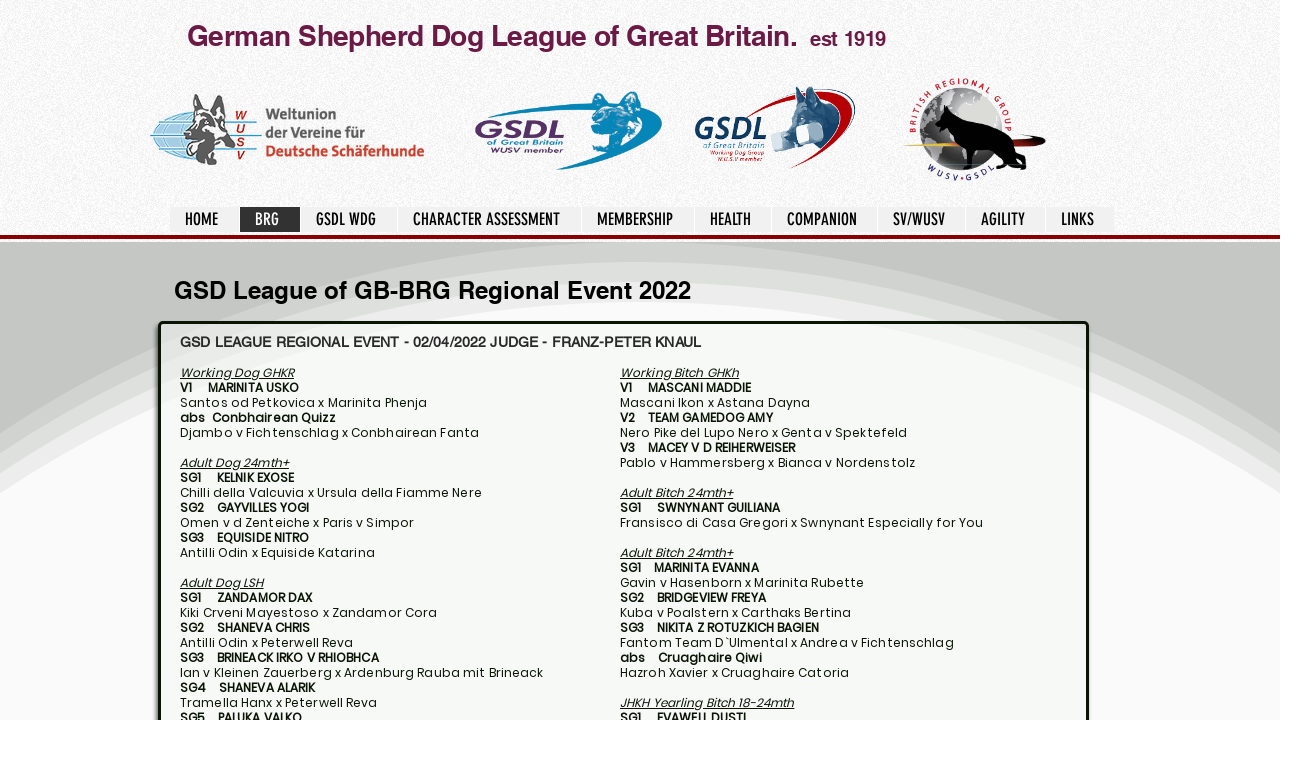

--- FILE ---
content_type: text/html
request_url: https://gsdleague.co.uk/gsdl-brg-regional-result-2022.html
body_size: 87905
content:
<!DOCTYPE html>
<html lang="de">
<head>
  
  <meta charset='utf-8'>
  <meta name="viewport" content="width=device-width, initial-scale=1" id="wixDesktopViewport" />
  <meta http-equiv="X-UA-Compatible" content="IE=edge">
  <meta name="generator" content="Wix.com Website Builder"/>

  <link rel="icon" sizes="192x192" href="https://static.parastorage.com/client/pfavico.ico" type="image/x-icon"/>
  <link rel="shortcut icon" href="https://static.parastorage.com/client/pfavico.ico" type="image/x-icon"/>
  <link rel="apple-touch-icon" href="https://static.parastorage.com/client/pfavico.ico" type="image/x-icon"/>

  <!-- Safari Pinned Tab Icon -->
  <!-- <link rel="mask-icon" href="https://static.parastorage.com/client/pfavico.ico"> -->

  <!-- Original trials -->
  
    <script async="" src="https://static.parastorage.com/services/wix-thunderbolt/dist/originTrials.41d7301a.bundle.min.js"></script>
  

  <!-- Legacy Polyfills -->
  <script nomodule="" src="https://static.parastorage.com/unpkg/core-js-bundle@3.2.1/minified.js"></script>
  <script nomodule="" src="https://static.parastorage.com/unpkg/focus-within-polyfill@5.0.9/dist/focus-within-polyfill.js"></script>
  <script nomodule="" src="https://polyfill.io/v3/polyfill.min.js?features=fetch"></script>

  <!-- Performance API Polyfills -->
  <script>
  (function () {
    var noop = function noop() {};
    if ("performance" in window === false) {
      window.performance = {};
    }
    window.performance.mark = performance.mark || noop;
    window.performance.measure = performance.measure || noop;
    if ("now" in window.performance === false) {
      var nowOffset = Date.now();
      if (performance.timing && performance.timing.navigationStart) {
        nowOffset = performance.timing.navigationStart;
      }
      window.performance.now = function now() {
        return Date.now() - nowOffset;
      };
    }
  })();
  </script>

  <!-- Globals Definitions -->
  <script>
    (function () {
      var now = Date.now()
      window.initialTimestamps = {
        initialTimestamp: now,
        initialRequestTimestamp: Math.round(performance.timeOrigin ? performance.timeOrigin : now - performance.now())
      }

      window.thunderboltTag = "libs-releases-GA-local"
      window.thunderboltVersion = "1.13626.0"
    })();
  </script>

    


  <!-- sendFedopsLoadStarted.inline -->
  <script type="application/json" id="wix-fedops">{"data":{"site":{"metaSiteId":"938d22ac-85ce-403f-911b-a667ca4cc87a","userId":"55043d41-b8b1-403e-b42a-d1378841a3aa","siteId":"b610e3c2-f485-4df4-9617-cd2c9974b23d","externalBaseUrl":"https:\/\/www.gsdleague.co.uk","siteRevision":1525,"siteType":"UGC","dc":"84","isResponsive":false,"editorName":"Unknown","sessionId":"055f0a22-958f-4251-8205-175d64ea6e6e","isSEO":false,"appNameForBiEvents":"thunderbolt"},"rollout":{"siteAssetsVersionsRollout":false,"isDACRollout":0,"isTBRollout":false},"fleetConfig":{"fleetName":"thunderbolt-renderer-user-code","type":"GA","code":0},"requestUrl":"https:\/\/www.gsdleague.co.uk\/gsdl-brg-regional-result-2022","isInSEO":false,"platformOnSite":true}}</script>
  <script>window.fedops = JSON.parse(document.getElementById('wix-fedops').textContent)</script>
  <script id='sendFedopsLoadStarted'>
    function e(e,r){var t=Object.keys(e);if(Object.getOwnPropertySymbols){var n=Object.getOwnPropertySymbols(e);r&&(n=n.filter((function(r){return Object.getOwnPropertyDescriptor(e,r).enumerable}))),t.push.apply(t,n)}return t}function r(e,r,t){return(r=function(e){var r=function(e,r){if("object"!=typeof e||null===e)return e;var t=e[Symbol.toPrimitive];if(void 0!==t){var n=t.call(e,r||"default");if("object"!=typeof n)return n;throw new TypeError("@@toPrimitive must return a primitive value.")}return("string"===r?String:Number)(e)}(e,"string");return"symbol"==typeof r?r:String(r)}(r))in e?Object.defineProperty(e,r,{value:t,enumerable:!0,configurable:!0,writable:!0}):e[r]=t,e}!function(){var t=function(e){var r,t,n,i=!1;if(null===(r=window.viewerModel)||void 0===r||!/\(iP(hone|ad|od);/i.test(null===(t=window)||void 0===t||null===(n=t.navigator)||void 0===n?void 0:n.userAgent))try{i=navigator.sendBeacon(e)}catch(e){}i||((new Image).src=e)};var n=window.fedops.data,i=n.site,o=n.rollout,a=n.fleetConfig,s=n.requestUrl,c=n.isInSEO,u=n.frogOnUserDomain,d=function(e){var r=e.navigator.userAgent;return/instagram.+google\/google/i.test(r)?"":/bot|google(?!play)|phantom|crawl|spider|headless|slurp|facebookexternal|Lighthouse|PTST|^mozilla\/4\.0$|^\s*$/i.test(r)?"ua":""}(window)||function(){try{if(window.self===window.top)return""}catch(e){}return"iframe"}()||function(){var e;if(!Function.prototype.bind)return"bind";var r=window,t=r.document,n=r.navigator;if(!t||!n)return"document";var i=n.webdriver,o=n.userAgent,a=n.plugins,s=n.languages;if(i)return"webdriver";if(!a||Array.isArray(a))return"plugins";if(null!==(e=Object.getOwnPropertyDescriptor(a,"0"))&&void 0!==e&&e.writable)return"plugins-extra";if(!o)return"userAgent";if(o.indexOf("Snapchat")>0&&t.hidden)return"Snapchat";if(!s||0===s.length||!Object.isFrozen(s))return"languages";try{throw Error()}catch(e){if(e instanceof Error){var c=e.stack;if(c&&/ (\(internal\/)|(\(?file:\/)/.test(c))return"stack"}}return""}()||(c?"seo":""),p=!!d,l=function(t,n){var i,o="none",a=t.match(/ssr-caching="?cache[,#]\s*desc=([\w-]+)(?:[,#]\s*varnish=(\w+))?(?:[,#]\s*dc[,#]\s*desc=([\w-]+))?(?:"|;|$)/);if(!a&&window.PerformanceServerTiming){var s=function(e){var r,t;try{r=e()}catch(e){r=[]}var n=[];return r.forEach((function(e){switch(e.name){case"cache":n[1]=e.description;break;case"varnish":n[2]=e.description;break;case"dc":t=e.description}})),{microPop:t,matches:n}}(n);i=s.microPop,a=s.matches}if(a&&a.length&&(o=`${a[1]},${a[2]||"none"}`,i||(i=a[3])),"none"===o){var c="undefined"!=typeof performance?performance.timing:null;c&&c.responseStart-c.requestStart==0&&(o="browser")}return function(t){for(var n=1;n<arguments.length;n++){var i=null!=arguments[n]?arguments[n]:{};n%2?e(Object(i),!0).forEach((function(e){r(t,e,i[e])})):Object.getOwnPropertyDescriptors?Object.defineProperties(t,Object.getOwnPropertyDescriptors(i)):e(Object(i)).forEach((function(e){Object.defineProperty(t,e,Object.getOwnPropertyDescriptor(i,e))}))}return t}({caching:o,isCached:o.includes('hit')},i?{microPop:i}:{})}(document.cookie,(function(){return performance.getEntriesByType("navigation")[0].serverTiming||[]})),f=l.isCached,v=l.caching,m=l.microPop,g={WixSite:1,UGC:2,Template:3}[i.siteType]||0,w=i.isResponsive?"thunderbolt-responsive":"thunderbolt",h=o.isDACRollout,b=o.siteAssetsVersionsRollout,x=h?1:0,y=b?1:0,O=0===a.code||1===a.code?a.code:null,P=Date.now()-window.initialTimestamps.initialTimestamp,S=Math.round(performance.now()),j=document.visibilityState,_=window,E=_.fedops,T=_.addEventListener,$=_.thunderboltVersion;E.apps=E.apps||{},E.apps[w]={startLoadTime:S},E.sessionId=i.sessionId,E.vsi="xxxxxxxx-xxxx-4xxx-yxxx-xxxxxxxxxxxx".replace(/[xy]/g,(function(e){var r=16*Math.random()|0;return("x"===e?r:3&r|8).toString(16)})),E.is_cached=f,E.phaseStarted=A(28),E.phaseEnded=A(22),performance.mark("[cache] "+v+(m?" ["+m+"]":"")),E.reportError=function(e){var r=(null==e?void 0:e.reason)||(null==e?void 0:e.message);r?D(26,`&errorInfo=${r}&errorType=load`):e.preventDefault()},T("error",E.reportError),T("unhandledrejection",E.reportError);var k=!1;function D(e){var r=arguments.length>1&&void 0!==arguments[1]?arguments[1]:"";if(!s.includes("suppressbi=true")){var n=(u?i.externalBaseUrl.replace(/^https?:\/\//,"")+"/_frog":"//frog.wix.com")+"/"+"bolt-performance?src=72&evid="+e+"&appName="+w+"&is_rollout="+O+"&is_sav_rollout="+y+"&is_dac_rollout="+x+"&dc="+i.dc+(m?"&microPop="+m:"")+"&is_cached="+f+"&msid="+i.metaSiteId+"&session_id="+window.fedops.sessionId+"&ish="+p+"&isb="+p+(p?"&isbr="+d:"")+"&vsi="+window.fedops.vsi+"&caching="+v+(k?",browser_cache":"")+"&pv="+j+"&pn=1&v="+$+"&url="+encodeURIComponent(s)+"&st="+g+`&ts=${P}&tsn=${S}`+r;t(n)}}function A(e){return function(r,t){var n=`&name=${r}&duration=${Date.now()-P}`,i=t&&t.paramsOverrides?Object.keys(t.paramsOverrides).map((function(e){return e+"="+t.paramsOverrides[e]})).join("&"):"";D(e,i?`${n}&${i}`:n)}}T("pageshow",(function(e){e.persisted&&(k||(k=!0,E.is_cached=!0))}),!0),window.__browser_deprecation__||D(21,`&platformOnSite=${window.fedops.data.platformOnSite}`)}();
  </script>

  <!-- Polyfills check -->
  <script>
    if (
      typeof Promise === 'undefined' ||
      typeof Set === 'undefined' ||
      typeof Object.assign === 'undefined' ||
      typeof Array.from === 'undefined' ||
      typeof Symbol === 'undefined'
    ) {
      // send bi in order to detect the browsers in which polyfills are not working
      window.fedops.phaseStarted('missing_polyfills')
    }
  </script>

  <!-- Essential Viewer Model -->
  <script type="application/json" id="wix-essential-viewer-model">{"fleetConfig":{"fleetName":"thunderbolt-renderer-user-code","type":"GA","code":0},"mode":{"qa":false,"enableTestApi":false,"debug":false,"ssrIndicator":false,"ssrOnly":false,"siteAssetsFallback":"enable"},"componentsLibrariesTopology":[{"artifactId":"editor-elements","namespace":"wixui","url":"https:\/\/static.parastorage.com\/services\/editor-elements\/1.11789.0"},{"artifactId":"editor-elements","namespace":"dsgnsys","url":"https:\/\/static.parastorage.com\/services\/editor-elements\/1.11789.0"}],"siteFeaturesConfigs":{"sessionManager":{"isRunningInDifferentSiteContext":false}},"language":{"userLanguage":"de"},"siteAssets":{"clientTopology":{"mediaRootUrl":"https:\/\/static.wixstatic.com","staticMediaUrl":"https:\/\/static.wixstatic.com\/media","moduleRepoUrl":"https:\/\/static.parastorage.com\/unpkg","fileRepoUrl":"https:\/\/static.parastorage.com\/services","siteAssetsUrl":"https:\/\/siteassets.parastorage.com","pageJsonServerUrls":["https:\/\/pages.parastorage.com","https:\/\/staticorigin.wixstatic.com","https:\/\/www.gsdleague.co.uk","https:\/\/fallback.wix.com\/wix-html-editor-pages-webapp\/page"],"pathOfTBModulesInFileRepoForFallback":"wix-thunderbolt\/dist\/"}},"siteFeatures":["assetsLoader","businessLogger","captcha","clickHandlerRegistrar","commonConfig","componentsLoader","componentsRegistry","consentPolicy","cookiesManager","cyclicTabbing","environmentWixCodeSdk","environment","locationWixCodeSdk","multilingual","navigationManager","navigationPhases","ooi","pages","panorama","renderer","reporter","router","scrollRestoration","seoWixCodeSdk","seo","sessionManager","siteMembersWixCodeSdk","siteMembers","siteScrollBlocker","siteWixCodeSdk","stores","structureApi","thunderboltInitializer","tpaCommons","translations","warmupData","windowMessageRegistrar","windowWixCodeSdk","wixCustomElementComponent","wixEmbedsApi","componentsReact","platform"],"site":{"externalBaseUrl":"https:\/\/www.gsdleague.co.uk","isSEO":false},"media":{"staticMediaUrl":"https:\/\/static.wixstatic.com\/media","mediaRootUrl":"https:\/\/static.wixstatic.com\/","staticVideoUrl":"https:\/\/video.wixstatic.com\/"},"requestUrl":"https:\/\/www.gsdleague.co.uk\/gsdl-brg-regional-result-2022","rollout":{"siteAssetsVersionsRollout":false,"isDACRollout":0,"isTBRollout":false},"commonConfig":{"brand":"wix","host":"VIEWER","bsi":"","consentPolicy":{},"consentPolicyHeader":{}},"interactionSampleRatio":0.01,"dynamicModelUrl":"https:\/\/www.gsdleague.co.uk\/_api\/v2\/dynamicmodel","experiments":{}}</script>
  <script>window.viewerModel = JSON.parse(document.getElementById('wix-essential-viewer-model').textContent)</script>

  <script>
    window.fetchDynamicModel = () => (window.viewerModel.siteFeaturesConfigs.sessionManager.isRunningInDifferentSiteContext ?  Promise.resolve({}) : fetch(window.viewerModel.dynamicModelUrl, { credentials: 'same-origin' }).then(function(r){if(!r.ok)throw new Error(`[${r.status}]${r.statusText}`);return r.json()}))
    window.dynamicModelPromise = window.fetchDynamicModel()
    window.commonConfig = viewerModel.commonConfig
  </script>
  
  <!-- initCustomElements -->
  <meta name="wix-dynamic-custom-elements" content="DropDownMenu">

  <!-- Initial CSS -->
  <style data-url="https://static.parastorage.com/services/wix-thunderbolt/dist/main.c1956e3f.min.css">body.device-mobile-optimized{overflow-x:hidden;overflow-y:scroll}body.device-mobile-optimized:not(.responsive) #SITE_CONTAINER{margin-left:auto;margin-right:auto;overflow-x:visible;position:relative;width:320px}body.device-mobile-optimized:not(.responsive):not(.blockSiteScrolling) #SITE_CONTAINER{margin-top:0}body.device-mobile-optimized>*{max-width:100%!important}body.device-mobile-optimized #site-root{overflow-x:hidden;overflow-y:hidden}@supports(overflow:clip){body.device-mobile-optimized #site-root{overflow-x:clip;overflow-y:clip}}body.device-mobile-non-optimized #SITE_CONTAINER #site-root{overflow-x:hidden;overflow-y:auto}body.device-mobile-non-optimized.fullScreenMode{background-color:#5f6360}body.device-mobile-non-optimized.fullScreenMode #MOBILE_ACTIONS_MENU,body.device-mobile-non-optimized.fullScreenMode #SITE_BACKGROUND,body.device-mobile-non-optimized.fullScreenMode #site-root,body.fullScreenMode #WIX_ADS{visibility:hidden}body.fullScreenMode{overflow-x:hidden!important;overflow-y:hidden!important}body.fullScreenMode.device-mobile-optimized #TINY_MENU{opacity:0;pointer-events:none}body.fullScreenMode-scrollable.device-mobile-optimized{overflow-x:hidden!important;overflow-y:auto!important}body.fullScreenMode-scrollable.device-mobile-optimized #masterPage,body.fullScreenMode-scrollable.device-mobile-optimized #site-root{overflow-x:hidden!important;overflow-y:hidden!important}body.fullScreenMode-scrollable.device-mobile-optimized #SITE_BACKGROUND,body.fullScreenMode-scrollable.device-mobile-optimized #masterPage{height:auto!important}body.fullScreenMode-scrollable.device-mobile-optimized #masterPage.mesh-layout{height:0!important}body.blockSiteScrolling{position:fixed;width:100%}body.blockSiteScrolling #SITE_CONTAINER{margin-top:calc(var(--blocked-site-scroll-margin-top)*-1)}body.blockSiteScrolling:not(.responsive) #WIX_ADS{margin-top:var(--blocked-site-scroll-margin-top)}body.blockSiteScrollingWithOverflow{overflow-y:hidden}@keyframes slide-horizontal-new{0%{transform:translateX(100%)}}@keyframes slide-horizontal-old{80%{opacity:1}to{opacity:0;transform:translateX(-100%)}}@keyframes slide-vertical-new{0%{transform:translateY(-100%)}}@keyframes slide-vertical-old{80%{opacity:1}to{opacity:0;transform:translateY(100%)}}@keyframes out-in-new{0%{opacity:0}}@keyframes out-in-old{to{opacity:0}}html[data-page-transition=SlideHorizontal]::view-transition-old(page-group){animation:slide-horizontal-old .6s cubic-bezier(.83,0,.17,1) forwards;mix-blend-mode:normal}html[data-page-transition=SlideHorizontal]::view-transition-new(page-group){animation:slide-horizontal-new .6s cubic-bezier(.83,0,.17,1) backwards;mix-blend-mode:normal}html[data-page-transition=SlideVertical]::view-transition-old(page-group){animation:slide-vertical-old .6s cubic-bezier(.83,0,.17,1) forwards;mix-blend-mode:normal}html[data-page-transition=SlideVertical]::view-transition-new(page-group){animation:slide-vertical-new .6s cubic-bezier(.83,0,.17,1) backwards;mix-blend-mode:normal}html[data-page-transition=OutIn]::view-transition-old(page-group){animation:out-in-old .35s cubic-bezier(.64,0,.78,0) forwards}html[data-page-transition=OutIn]::view-transition-new(page-group){animation:out-in-new .35s cubic-bezier(.22,1,.36,1) .35s backwards}@media(prefers-reduced-motion:reduce){::view-transition-group(*),::view-transition-new(*),::view-transition-old(*){animation:none!important}}body,html{background:transparent;border:0;margin:0;outline:0;padding:0;vertical-align:baseline}body{--scrollbar-width:0px;font-family:Arial,Helvetica,sans-serif;font-size:10px}body,html{height:100%}body{overflow-x:auto;overflow-y:scroll}body:not(.responsive) #site-root{min-width:var(--site-width);width:100%}body:not([data-js-loaded]) [data-hide-prejs]{visibility:hidden}#SITE_CONTAINER{position:relative}:root{--one-unit:1vw}@supports(container-type:inline-size){:root{--one-unit:1cqw}}</style>
<style data-url="https://static.parastorage.com/services/wix-thunderbolt/dist/main.renderer.65e3b12f.min.css">a,abbr,acronym,address,applet,b,big,blockquote,button,caption,center,cite,code,dd,del,dfn,div,dl,dt,em,fieldset,font,footer,form,h1,h2,h3,h4,h5,h6,header,i,iframe,img,ins,kbd,label,legend,li,nav,object,ol,p,pre,q,s,samp,section,small,span,strike,strong,sub,sup,table,tbody,td,tfoot,th,thead,title,tr,tt,u,ul,var{background:transparent;border:0;margin:0;outline:0;padding:0;vertical-align:baseline}input,select,textarea{box-sizing:border-box;font-family:Helvetica,Arial,sans-serif}ol,ul{list-style:none}blockquote,q{quotes:none}ins{text-decoration:none}del{text-decoration:line-through}table{border-collapse:collapse;border-spacing:0}a{cursor:pointer;text-decoration:none}.testStyles{overflow-y:hidden}.reset-button{-webkit-appearance:none;background:none;border:0;color:inherit;font:inherit;line-height:normal;outline:0;overflow:visible;padding:0;-webkit-user-select:none;-moz-user-select:none;-ms-user-select:none}:focus{outline:none}#site-root{margin:0 auto;min-height:100%;position:relative;top:var(--wix-ads-height)}#site-root img:not([src]){visibility:hidden}#site-root svg img:not([src]){visibility:visible}.auto-generated-link{color:inherit}#SCROLL_TO_BOTTOM,#SCROLL_TO_TOP{height:0}.has-click-trigger{cursor:pointer}.fullScreenOverlay{bottom:0;display:flex;justify-content:center;left:0;overflow-y:hidden;position:fixed;right:0;top:-60px;z-index:1005}.fullScreenOverlay>.fullScreenOverlayContent{bottom:0;left:0;margin:0 auto;overflow:hidden;position:absolute;right:0;top:60px;transform:translateZ(0)}[data-mesh-id$=centeredContent],[data-mesh-id$=form],[data-mesh-id$=inlineContent]{pointer-events:none;position:relative}[data-mesh-id$=-gridWrapper],[data-mesh-id$=-rotated-wrapper]{pointer-events:none}[data-mesh-id$=-gridContainer]>*,[data-mesh-id$=-rotated-wrapper]>*,[data-mesh-id$=inlineContent]>:not([data-mesh-id$=-gridContainer]){pointer-events:auto}.device-mobile-optimized #masterPage.mesh-layout #SOSP_CONTAINER_CUSTOM_ID{grid-area:2/1/3/2;-ms-grid-row:2;position:relative}#masterPage.mesh-layout{-ms-grid-rows:max-content max-content min-content max-content;-ms-grid-columns:100%;align-items:start;display:-ms-grid;display:grid;grid-template-columns:100%;grid-template-rows:max-content max-content min-content max-content;justify-content:stretch}#masterPage.mesh-layout #PAGES_CONTAINER,#masterPage.mesh-layout #SITE_FOOTER-placeholder,#masterPage.mesh-layout #SITE_FOOTER_WRAPPER,#masterPage.mesh-layout #SITE_HEADER-placeholder,#masterPage.mesh-layout #SITE_HEADER_WRAPPER,#masterPage.mesh-layout #SOSP_CONTAINER_CUSTOM_ID[data-state~=mobileView],#masterPage.mesh-layout #soapAfterPagesContainer,#masterPage.mesh-layout #soapBeforePagesContainer{-ms-grid-row-align:start;-ms-grid-column-align:start;-ms-grid-column:1}#masterPage.mesh-layout #SITE_HEADER-placeholder,#masterPage.mesh-layout #SITE_HEADER_WRAPPER{grid-area:1/1/2/2;-ms-grid-row:1}#masterPage.mesh-layout #PAGES_CONTAINER,#masterPage.mesh-layout #soapAfterPagesContainer,#masterPage.mesh-layout #soapBeforePagesContainer{grid-area:3/1/4/2;-ms-grid-row:3}#masterPage.mesh-layout #soapAfterPagesContainer,#masterPage.mesh-layout #soapBeforePagesContainer{width:100%}#masterPage.mesh-layout #PAGES_CONTAINER{align-self:stretch}#masterPage.mesh-layout main#PAGES_CONTAINER{display:block}#masterPage.mesh-layout #SITE_FOOTER-placeholder,#masterPage.mesh-layout #SITE_FOOTER_WRAPPER{grid-area:4/1/5/2;-ms-grid-row:4}#masterPage.mesh-layout #SITE_PAGES,#masterPage.mesh-layout [data-mesh-id=PAGES_CONTAINERcenteredContent],#masterPage.mesh-layout [data-mesh-id=PAGES_CONTAINERinlineContent]{height:100%}#masterPage.mesh-layout.desktop>*{width:100%}#masterPage.mesh-layout #PAGES_CONTAINER,#masterPage.mesh-layout #SITE_FOOTER_WRAPPER,#masterPage.mesh-layout #SITE_HEADER_WRAPPER,#masterPage.mesh-layout #SITE_PAGES,#masterPage.mesh-layout #masterPageinlineContent,#masterPage.mesh-layout:not(.one-doc) #SITE_FOOTER,#masterPage.mesh-layout:not(.one-doc) #SITE_HEADER{position:relative}[data-z-counter]{z-index:0}[data-z-counter="0"]{z-index:auto}.wixSiteProperties{-webkit-font-smoothing:antialiased;-moz-osx-font-smoothing:grayscale}</style>

  <meta name="format-detection" content="telephone=no">
  <meta name="skype_toolbar" content="skype_toolbar_parser_compatible">
  
  

  <!-- Overriding Globals JS Head -->  
  
  
  

  
      <!--pageHtmlEmbeds.head start-->
      <script type="wix/htmlEmbeds" id="pageHtmlEmbeds.head start"></script>
    
      <script type="wix/htmlEmbeds" id="pageHtmlEmbeds.head end"></script>
      <!--pageHtmlEmbeds.head end-->
  

  <!-- head performance data start -->
  
  <!-- head performance data end -->
  

<meta http-equiv="X-Wix-Meta-Site-Id" content="938d22ac-85ce-403f-911b-a667ca4cc87a">
<meta http-equiv="X-Wix-Application-Instance-Id" content="b610e3c2-f485-4df4-9617-cd2c9974b23d">

    <meta http-equiv="X-Wix-Published-Version" content="1525"/>



    <meta http-equiv="etag" content="bug"/>

<!-- render-head end -->

<style data-href="https://static.parastorage.com/services/editor-elements-library/dist/thunderbolt/rb_wixui.thunderbolt_bootstrap.c7f5f19a.min.css">.StylableButton2545352419__root{-archetype:box;border:none;box-sizing:border-box;cursor:pointer;display:block;height:100%;min-height:10px;min-width:10px;padding:0;touch-action:manipulation;width:100%}.StylableButton2545352419__root[disabled]{pointer-events:none}.StylableButton2545352419__root.StylableButton2545352419--hasBackgroundColor{background-color:var(--corvid-background-color)!important}.StylableButton2545352419__root.StylableButton2545352419--hasBorderColor{border-color:var(--corvid-border-color)!important}.StylableButton2545352419__root.StylableButton2545352419--hasBorderRadius{border-radius:var(--corvid-border-radius)!important}.StylableButton2545352419__root.StylableButton2545352419--hasBorderWidth{border-width:var(--corvid-border-width)!important}.StylableButton2545352419__root.StylableButton2545352419--hasColor,.StylableButton2545352419__root.StylableButton2545352419--hasColor .StylableButton2545352419__label{color:var(--corvid-color)!important}.StylableButton2545352419__link{-archetype:box;box-sizing:border-box;color:#000;text-decoration:none}.StylableButton2545352419__container{align-items:center;display:flex;flex-basis:auto;flex-direction:row;flex-grow:1;height:100%;justify-content:center;overflow:hidden;transition:all .2s ease,visibility 0s;width:100%}.StylableButton2545352419__label{-archetype:text;-controller-part-type:LayoutChildDisplayDropdown,LayoutFlexChildSpacing(first);max-width:100%;min-width:1.8em;overflow:hidden;text-align:center;text-overflow:ellipsis;transition:inherit;white-space:nowrap}.StylableButton2545352419__root.StylableButton2545352419--isMaxContent .StylableButton2545352419__label{text-overflow:unset}.StylableButton2545352419__root.StylableButton2545352419--isWrapText .StylableButton2545352419__label{min-width:10px;overflow-wrap:break-word;white-space:break-spaces;word-break:break-word}.StylableButton2545352419__icon{-archetype:icon;-controller-part-type:LayoutChildDisplayDropdown,LayoutFlexChildSpacing(last);flex-shrink:0;height:50px;min-width:1px;transition:inherit}.StylableButton2545352419__icon.StylableButton2545352419--override{display:block!important}.StylableButton2545352419__icon svg,.StylableButton2545352419__icon>div{display:flex;height:inherit;width:inherit}.Vd6aQZ{overflow:hidden;padding:0;pointer-events:none;white-space:nowrap}.mHZSwn{display:none}.nDEeB0{cursor:pointer}.lvxhkV{bottom:0;left:0;position:absolute;right:0;top:0;width:100%}.QJjwEo{transform:translateY(-100%);transition:.2s ease-in}.kdBXfh{transition:.2s}.MP52zt{opacity:0;transition:.2s ease-in}.MP52zt.Bhu9m5{z-index:-1!important}.LVP8Wf{opacity:1;transition:.2s}.VrZrC0{height:auto}.VrZrC0,.cKxVkc{position:relative;width:100%}:host(:not(.device-mobile-optimized)) .vlM3HR,body:not(.device-mobile-optimized) .vlM3HR{margin-left:calc((100% - var(--site-width))/2);width:var(--site-width)}.AT7o0U[data-focuscycled=active]{outline:1px solid transparent}.AT7o0U[data-focuscycled=active]:not(:focus-within){outline:2px solid transparent;transition:outline .01s ease}.AT7o0U .vlM3HR{bottom:0;left:0;position:absolute;right:0;top:0}.HlRz5e{display:block;height:100%;width:100%}.HlRz5e img{max-width:var(--wix-img-max-width,100%)}.HlRz5e[data-animate-blur] img{filter:blur(9px);transition:filter .8s ease-in}.HlRz5e[data-animate-blur] img[data-load-done]{filter:none}.WzbAF8 .mpGTIt .O6KwRn{display:var(--item-display);height:var(--item-size);margin:var(--item-margin);width:var(--item-size)}.WzbAF8 .mpGTIt .O6KwRn:last-child{margin:0}.WzbAF8 .mpGTIt .O6KwRn .oRtuWN{display:block}.WzbAF8 .mpGTIt .O6KwRn .oRtuWN .YaS0jR{height:var(--item-size);width:var(--item-size)}.WzbAF8 .mpGTIt{height:100%;position:absolute;white-space:nowrap;width:100%}:host(.device-mobile-optimized) .WzbAF8 .mpGTIt,body.device-mobile-optimized .WzbAF8 .mpGTIt{white-space:normal}.sNF2R0{opacity:0}.hLoBV3{transition:opacity var(--transition-duration) cubic-bezier(.37,0,.63,1)}.Rdf41z,.hLoBV3{opacity:1}.ftlZWo{transition:opacity var(--transition-duration) cubic-bezier(.37,0,.63,1)}.ATGlOr,.ftlZWo{opacity:0}.KQSXD0{transition:opacity var(--transition-duration) cubic-bezier(.64,0,.78,0)}.KQSXD0,.pagQKE{opacity:1}._6zG5H{opacity:0;transition:opacity var(--transition-duration) cubic-bezier(.22,1,.36,1)}.BB49uC{transform:translateX(100%)}.j9xE1V{transition:transform var(--transition-duration) cubic-bezier(.87,0,.13,1)}.ICs7Rs,.j9xE1V{transform:translateX(0)}.DxijZJ{transition:transform var(--transition-duration) cubic-bezier(.87,0,.13,1)}.B5kjYq,.DxijZJ{transform:translateX(-100%)}.cJijIV{transition:transform var(--transition-duration) cubic-bezier(.87,0,.13,1)}.cJijIV,.hOxaWM{transform:translateX(0)}.T9p3fN{transform:translateX(100%);transition:transform var(--transition-duration) cubic-bezier(.87,0,.13,1)}.qDxYJm{transform:translateY(100%)}.aA9V0P{transition:transform var(--transition-duration) cubic-bezier(.87,0,.13,1)}.YPXPAS,.aA9V0P{transform:translateY(0)}.Xf2zsA{transition:transform var(--transition-duration) cubic-bezier(.87,0,.13,1)}.Xf2zsA,.y7Kt7s{transform:translateY(-100%)}.EeUgMu{transition:transform var(--transition-duration) cubic-bezier(.87,0,.13,1)}.EeUgMu,.fdHrtm{transform:translateY(0)}.WIFaG4{transform:translateY(100%);transition:transform var(--transition-duration) cubic-bezier(.87,0,.13,1)}body:not(.responsive) .JshATs{overflow-x:clip}[data-view-transition=page-transition] .JshATs{view-transition-name:page-group}.fcNEqv{display:grid;grid-template-columns:1fr;grid-template-rows:1fr;height:100%}.fcNEqv>div{align-self:stretch!important;justify-self:stretch!important}.u9k3ts{bottom:0;left:0;position:absolute;right:0;top:0}.WQ4fSJ{cursor:pointer}.aizuI7{-webkit-tap-highlight-color:rgba(0,0,0,0);fill:var(--fill);fill-opacity:var(--fill-opacity);stroke:var(--stroke);stroke-opacity:var(--stroke-opacity);stroke-width:var(--stroke-width);filter:var(--drop-shadow,none);opacity:var(--opacity);transform:var(--flip)}.aizuI7,.aizuI7 svg{bottom:0;left:0;position:absolute;right:0;top:0}.aizuI7 svg{height:var(--svg-calculated-height,100%);margin:auto;padding:var(--svg-calculated-padding,0);width:var(--svg-calculated-width,100%)}.TcoJIb *{vector-effect:non-scaling-stroke}.R8rhQA svg,.elfY4_ svg{overflow:visible!important}@supports(-webkit-hyphens:none){.aizuI7.elfY4_{will-change:filter}}ol.font_100,ul.font_100{color:#080808;font-family:"Arial, Helvetica, sans-serif",serif;font-size:10px;font-style:normal;font-variant:normal;font-weight:400;letter-spacing:normal;line-height:normal;margin:0;text-decoration:none}ol.font_100 li,ul.font_100 li{margin-bottom:12px}ol.wix-list-text-align,ul.wix-list-text-align{list-style-position:inside}ol.wix-list-text-align h1,ol.wix-list-text-align h2,ol.wix-list-text-align h3,ol.wix-list-text-align h4,ol.wix-list-text-align h5,ol.wix-list-text-align h6,ol.wix-list-text-align p,ul.wix-list-text-align h1,ul.wix-list-text-align h2,ul.wix-list-text-align h3,ul.wix-list-text-align h4,ul.wix-list-text-align h5,ul.wix-list-text-align h6,ul.wix-list-text-align p{display:inline}.dZ1L9N{cursor:pointer}.m0paWe{clip:rect(0 0 0 0);border:0;height:1px;margin:-1px;overflow:hidden;padding:0;position:absolute;width:1px}.tz5f0K [data-attr-richtext-marker=true]{display:block}.tz5f0K [data-attr-richtext-marker=true] table{border-collapse:collapse;margin:15px 0;width:100%}.tz5f0K [data-attr-richtext-marker=true] table td{padding:12px;position:relative}.tz5f0K [data-attr-richtext-marker=true] table td:after{border-bottom:1px solid currentColor;border-left:1px solid currentColor;bottom:0;content:"";left:0;opacity:.2;position:absolute;right:0;top:0}.tz5f0K [data-attr-richtext-marker=true] table tr td:last-child:after{border-right:1px solid currentColor}.tz5f0K [data-attr-richtext-marker=true] table tr:first-child td:after{border-top:1px solid currentColor}.Mpd2QF{direction:var(--text-direction);min-height:var(--min-height);min-width:var(--min-width)}.Mpd2QF .RpJUy_{word-wrap:break-word;height:100%;overflow-wrap:break-word;position:relative;width:100%}.Mpd2QF .RpJUy_ ul{list-style:disc inside}.Mpd2QF .RpJUy_ li{margin-bottom:12px}.BaOVQ8 blockquote,.BaOVQ8 h1,.BaOVQ8 h2,.BaOVQ8 h3,.BaOVQ8 h4,.BaOVQ8 h5,.BaOVQ8 h6,.BaOVQ8 p{letter-spacing:normal;line-height:normal}.KriRUO{min-height:var(--min-height);min-width:var(--min-width)}.KriRUO .RpJUy_{word-wrap:break-word;height:100%;overflow-wrap:break-word;position:relative;width:100%}.KriRUO .RpJUy_ ol,.KriRUO .RpJUy_ ul{letter-spacing:normal;line-height:normal;margin-inline-start:.5em;padding-inline-start:1.3em}.KriRUO .RpJUy_ ul{list-style-type:disc}.KriRUO .RpJUy_ ol{list-style-type:decimal}.KriRUO .RpJUy_ ol ul,.KriRUO .RpJUy_ ul ul{line-height:normal;list-style-type:circle}.KriRUO .RpJUy_ ol ol ul,.KriRUO .RpJUy_ ol ul ul,.KriRUO .RpJUy_ ul ol ul,.KriRUO .RpJUy_ ul ul ul{line-height:normal;list-style-type:square}.KriRUO .RpJUy_ li{font-style:inherit;font-weight:inherit;letter-spacing:normal;line-height:inherit}.KriRUO .RpJUy_ h1,.KriRUO .RpJUy_ h2,.KriRUO .RpJUy_ h3,.KriRUO .RpJUy_ h4,.KriRUO .RpJUy_ h5,.KriRUO .RpJUy_ h6,.KriRUO .RpJUy_ p{letter-spacing:normal;line-height:normal;margin-block:0;margin:0}.KriRUO .RpJUy_ a{color:inherit}.BaOVQ8,.KcpHeO{word-wrap:break-word;direction:var(--text-direction);min-height:var(--min-height);min-width:var(--min-width);overflow-wrap:break-word;pointer-events:none;text-align:start}.BaOVQ8>*,.KcpHeO>*{pointer-events:auto}.BaOVQ8 li,.KcpHeO li{font-style:inherit;font-weight:inherit;letter-spacing:normal;line-height:inherit}.BaOVQ8 ol,.BaOVQ8 ul,.KcpHeO ol,.KcpHeO ul{letter-spacing:normal;line-height:normal;margin-inline-end:0;margin-inline-start:.5em;padding-inline-end:0;padding-inline-start:1.3em}.BaOVQ8 ul,.KcpHeO ul{list-style-type:disc}.BaOVQ8 ol,.KcpHeO ol{list-style-type:decimal}.BaOVQ8 ol ul,.BaOVQ8 ul ul,.KcpHeO ol ul,.KcpHeO ul ul{list-style-type:circle}.BaOVQ8 ol ol ul,.BaOVQ8 ol ul ul,.BaOVQ8 ul ol ul,.BaOVQ8 ul ul ul,.KcpHeO ol ol ul,.KcpHeO ol ul ul,.KcpHeO ul ol ul,.KcpHeO ul ul ul{list-style-type:square}.BaOVQ8 blockquote,.BaOVQ8 h1,.BaOVQ8 h2,.BaOVQ8 h3,.BaOVQ8 h4,.BaOVQ8 h5,.BaOVQ8 h6,.BaOVQ8 p,.KcpHeO blockquote,.KcpHeO h1,.KcpHeO h2,.KcpHeO h3,.KcpHeO h4,.KcpHeO h5,.KcpHeO h6,.KcpHeO p{margin-block:0;margin:0}.BaOVQ8 a,.KcpHeO a{color:inherit}.big2ZD{display:grid;grid-template-columns:1fr;grid-template-rows:1fr;height:calc(100% - var(--wix-ads-height));left:0;margin-top:var(--wix-ads-height);position:fixed;top:0;width:100%}.SHHiV9,.big2ZD{pointer-events:none;z-index:var(--pinned-layer-in-container,var(--above-all-in-container))}</style>
<style data-href="https://static.parastorage.com/services/editor-elements-library/dist/thunderbolt/rb_wixui.thunderbolt_bootstrap-classic.160b626d.min.css">:host(:not(.device-mobile-optimized)) .CohWsy,body:not(.device-mobile-optimized) .CohWsy{display:flex}:host(:not(.device-mobile-optimized)) .V5AUxf,body:not(.device-mobile-optimized) .V5AUxf{-moz-column-gap:var(--margin);column-gap:var(--margin);display:flex;flex-direction:var(--items-direction);margin:0 auto;position:relative;width:calc(100% - var(--padding)*2)}:host(:not(.device-mobile-optimized)) .V5AUxf>*,body:not(.device-mobile-optimized) .V5AUxf>*{flex:var(--column-flex) 1 0%;left:0;margin-bottom:var(--padding);margin-top:var(--padding);min-width:0;position:relative;top:0}:host(.device-mobile-optimized) .V5AUxf,body.device-mobile-optimized .V5AUxf{display:block;padding:var(--padding) 0;position:relative}:host(.device-mobile-optimized) .V5AUxf>*,body.device-mobile-optimized .V5AUxf>*{margin-bottom:var(--margin);position:relative}:host(.device-mobile-optimized) .V5AUxf>:first-child,body.device-mobile-optimized .V5AUxf>:first-child{margin-top:var(--firstChildMarginTop,0)}:host(.device-mobile-optimized) .V5AUxf>:last-child,body.device-mobile-optimized .V5AUxf>:last-child{margin-bottom:var(--lastChildMarginBottom)}.LIhNy3{backface-visibility:hidden}.HlRz5e{display:block;height:100%;width:100%}.HlRz5e img{max-width:var(--wix-img-max-width,100%)}.HlRz5e[data-animate-blur] img{filter:blur(9px);transition:filter .8s ease-in}.HlRz5e[data-animate-blur] img[data-load-done]{filter:none}.if7Vw2{height:100%;left:0;-webkit-mask-image:var(--mask-image,none);mask-image:var(--mask-image,none);-webkit-mask-position:var(--mask-position,0);mask-position:var(--mask-position,0);-webkit-mask-repeat:var(--mask-repeat,no-repeat);mask-repeat:var(--mask-repeat,no-repeat);-webkit-mask-size:var(--mask-size,100%);mask-size:var(--mask-size,100%);overflow:hidden;pointer-events:var(--fill-layer-background-media-pointer-events);position:absolute;top:0;width:100%}.if7Vw2.f0uTJH{clip:rect(0,auto,auto,0)}.if7Vw2 .i1tH8h{height:100%;position:absolute;top:0;width:100%}.if7Vw2 .DXi4PB{height:var(--fill-layer-image-height,100%);opacity:var(--fill-layer-image-opacity)}.if7Vw2 .DXi4PB img{height:100%;width:100%}@supports(-webkit-hyphens:none){.if7Vw2.f0uTJH{clip:auto;-webkit-clip-path:inset(0)}}.wG8dni{height:100%}.tcElKx{background-color:var(--bg-overlay-color);background-image:var(--bg-gradient);transition:var(--inherit-transition)}.ImALHf,.Ybjs9b{opacity:var(--fill-layer-video-opacity)}.UWmm3w{bottom:var(--media-padding-bottom);height:var(--media-padding-height);position:absolute;top:var(--media-padding-top);width:100%}.Yjj1af{transform:scale(var(--scale,1));transition:var(--transform-duration,transform 0s)}.ImALHf{height:100%;position:relative;width:100%}._uqPqy{-webkit-clip-path:var(--fill-layer-clip);clip-path:var(--fill-layer-clip)}._uqPqy,.eKyYhK{position:absolute;top:0}._uqPqy,.eKyYhK,.x0mqQS img{height:100%;width:100%}.pnCr6P{opacity:0}.blf7sp,.pnCr6P{position:absolute;top:0}.blf7sp{height:0;left:0;overflow:hidden;width:0}.rWP3Gv{left:0;pointer-events:var(--fill-layer-background-media-pointer-events);position:var(--fill-layer-background-media-position)}.Tr4n3d,.rWP3Gv,.wRqk6s{height:100%;top:0;width:100%}.wRqk6s{position:absolute}.Tr4n3d{background-color:var(--fill-layer-background-overlay-color);opacity:var(--fill-layer-background-overlay-blend-opacity-fallback,1);position:var(--fill-layer-background-overlay-position);transform:var(--fill-layer-background-overlay-transform)}@supports(mix-blend-mode:overlay){.Tr4n3d{mix-blend-mode:var(--fill-layer-background-overlay-blend-mode);opacity:var(--fill-layer-background-overlay-blend-opacity,1)}}.VXAmO2{--divider-pin-height__:min(1,calc(var(--divider-layers-pin-factor__) + 1));--divider-pin-layer-height__:var(--divider-layers-pin-factor__);--divider-pin-border__:min(1,calc(var(--divider-layers-pin-factor__) / -1 + 1));height:calc(var(--divider-height__) + var(--divider-pin-height__)*var(--divider-layers-size__)*var(--divider-layers-y__))}.VXAmO2,.VXAmO2 .dy3w_9{left:0;position:absolute;width:100%}.VXAmO2 .dy3w_9{--divider-layer-i__:var(--divider-layer-i,0);background-position:left calc(50% + var(--divider-offset-x__) + var(--divider-layers-x__)*var(--divider-layer-i__)) bottom;background-repeat:repeat-x;border-bottom-style:solid;border-bottom-width:calc(var(--divider-pin-border__)*var(--divider-layer-i__)*var(--divider-layers-y__));height:calc(var(--divider-height__) + var(--divider-pin-layer-height__)*var(--divider-layer-i__)*var(--divider-layers-y__));opacity:calc(1 - var(--divider-layer-i__)/(var(--divider-layer-i__) + 1))}.UORcXs{--divider-height__:var(--divider-top-height,auto);--divider-offset-x__:var(--divider-top-offset-x,0px);--divider-layers-size__:var(--divider-top-layers-size,0);--divider-layers-y__:var(--divider-top-layers-y,0px);--divider-layers-x__:var(--divider-top-layers-x,0px);--divider-layers-pin-factor__:var(--divider-top-layers-pin-factor,0);border-top:var(--divider-top-padding,0) solid var(--divider-top-color,currentColor);opacity:var(--divider-top-opacity,1);top:0;transform:var(--divider-top-flip,scaleY(-1))}.UORcXs .dy3w_9{background-image:var(--divider-top-image,none);background-size:var(--divider-top-size,contain);border-color:var(--divider-top-color,currentColor);bottom:0;filter:var(--divider-top-filter,none)}.UORcXs .dy3w_9[data-divider-layer="1"]{display:var(--divider-top-layer-1-display,block)}.UORcXs .dy3w_9[data-divider-layer="2"]{display:var(--divider-top-layer-2-display,block)}.UORcXs .dy3w_9[data-divider-layer="3"]{display:var(--divider-top-layer-3-display,block)}.Io4VUz{--divider-height__:var(--divider-bottom-height,auto);--divider-offset-x__:var(--divider-bottom-offset-x,0px);--divider-layers-size__:var(--divider-bottom-layers-size,0);--divider-layers-y__:var(--divider-bottom-layers-y,0px);--divider-layers-x__:var(--divider-bottom-layers-x,0px);--divider-layers-pin-factor__:var(--divider-bottom-layers-pin-factor,0);border-bottom:var(--divider-bottom-padding,0) solid var(--divider-bottom-color,currentColor);bottom:0;opacity:var(--divider-bottom-opacity,1);transform:var(--divider-bottom-flip,none)}.Io4VUz .dy3w_9{background-image:var(--divider-bottom-image,none);background-size:var(--divider-bottom-size,contain);border-color:var(--divider-bottom-color,currentColor);bottom:0;filter:var(--divider-bottom-filter,none)}.Io4VUz .dy3w_9[data-divider-layer="1"]{display:var(--divider-bottom-layer-1-display,block)}.Io4VUz .dy3w_9[data-divider-layer="2"]{display:var(--divider-bottom-layer-2-display,block)}.Io4VUz .dy3w_9[data-divider-layer="3"]{display:var(--divider-bottom-layer-3-display,block)}.YzqVVZ{overflow:visible;position:relative}.mwF7X1{backface-visibility:hidden}.YGilLk{cursor:pointer}.MW5IWV{height:100%;left:0;-webkit-mask-image:var(--mask-image,none);mask-image:var(--mask-image,none);-webkit-mask-position:var(--mask-position,0);mask-position:var(--mask-position,0);-webkit-mask-repeat:var(--mask-repeat,no-repeat);mask-repeat:var(--mask-repeat,no-repeat);-webkit-mask-size:var(--mask-size,100%);mask-size:var(--mask-size,100%);overflow:hidden;pointer-events:var(--fill-layer-background-media-pointer-events);position:absolute;top:0;width:100%}.MW5IWV.N3eg0s{clip:rect(0,auto,auto,0)}.MW5IWV .Kv1aVt{height:100%;position:absolute;top:0;width:100%}.MW5IWV .dLPlxY{height:var(--fill-layer-image-height,100%);opacity:var(--fill-layer-image-opacity)}.MW5IWV .dLPlxY img{height:100%;width:100%}@supports(-webkit-hyphens:none){.MW5IWV.N3eg0s{clip:auto;-webkit-clip-path:inset(0)}}.VgO9Yg{height:100%}.LWbAav{background-color:var(--bg-overlay-color);background-image:var(--bg-gradient);transition:var(--inherit-transition)}.K_YxMd,.yK6aSC{opacity:var(--fill-layer-video-opacity)}.NGjcJN{bottom:var(--media-padding-bottom);height:var(--media-padding-height);position:absolute;top:var(--media-padding-top);width:100%}.mNGsUM{transform:scale(var(--scale,1));transition:var(--transform-duration,transform 0s)}.K_YxMd{height:100%;position:relative;width:100%}.bX9O_S{-webkit-clip-path:var(--fill-layer-clip);clip-path:var(--fill-layer-clip)}.Z_wCwr,.bX9O_S{position:absolute;top:0}.Jxk_UL img,.Z_wCwr,.bX9O_S{height:100%;width:100%}.K8MSra{opacity:0}.K8MSra,.YTb3b4{position:absolute;top:0}.YTb3b4{height:0;left:0;overflow:hidden;width:0}.SUz0WK{left:0;pointer-events:var(--fill-layer-background-media-pointer-events);position:var(--fill-layer-background-media-position)}.FNxOn5,.SUz0WK,.m4khSP{height:100%;top:0;width:100%}.FNxOn5{position:absolute}.m4khSP{background-color:var(--fill-layer-background-overlay-color);opacity:var(--fill-layer-background-overlay-blend-opacity-fallback,1);position:var(--fill-layer-background-overlay-position);transform:var(--fill-layer-background-overlay-transform)}@supports(mix-blend-mode:overlay){.m4khSP{mix-blend-mode:var(--fill-layer-background-overlay-blend-mode);opacity:var(--fill-layer-background-overlay-blend-opacity,1)}}._C0cVf{bottom:0;left:0;position:absolute;right:0;top:0;width:100%}.hFwGTD{transform:translateY(-100%);transition:.2s ease-in}.IQgXoP{transition:.2s}.Nr3Nid{opacity:0;transition:.2s ease-in}.Nr3Nid.l4oO6c{z-index:-1!important}.iQuoC4{opacity:1;transition:.2s}.CJF7A2{height:auto}.CJF7A2,.U4Bvut{position:relative;width:100%}:host(:not(.device-mobile-optimized)) .G5K6X8,body:not(.device-mobile-optimized) .G5K6X8{margin-left:calc((100% - var(--site-width))/2);width:var(--site-width)}.xU8fqS[data-focuscycled=active]{outline:1px solid transparent}.xU8fqS[data-focuscycled=active]:not(:focus-within){outline:2px solid transparent;transition:outline .01s ease}.xU8fqS ._4XcTfy{background-color:var(--screenwidth-corvid-background-color,rgba(var(--bg,var(--color_11,color_11)),var(--alpha-bg,1)));border-bottom:var(--brwb,0) solid var(--screenwidth-corvid-border-color,rgba(var(--brd,var(--color_15,color_15)),var(--alpha-brd,1)));border-top:var(--brwt,0) solid var(--screenwidth-corvid-border-color,rgba(var(--brd,var(--color_15,color_15)),var(--alpha-brd,1)));bottom:0;box-shadow:var(--shd,0 0 5px rgba(0,0,0,.7));left:0;position:absolute;right:0;top:0}.xU8fqS .gUbusX{background-color:rgba(var(--bgctr,var(--color_11,color_11)),var(--alpha-bgctr,1));border-radius:var(--rd,0);bottom:var(--brwb,0);top:var(--brwt,0)}.xU8fqS .G5K6X8,.xU8fqS .gUbusX{left:0;position:absolute;right:0}.xU8fqS .G5K6X8{bottom:0;top:0}:host(.device-mobile-optimized) .xU8fqS .G5K6X8,body.device-mobile-optimized .xU8fqS .G5K6X8{left:10px;right:10px}.SPY_vo{pointer-events:none}.BmZ5pC{height:100%;min-height:calc(100vh - var(--wix-ads-height));min-width:var(--site-width);position:var(--bg-position);top:var(--wix-ads-height);width:100%}.zKbzSQ{touch-action:manipulation}.kuTaGy{align-items:center;box-sizing:border-box;display:flex;justify-content:var(--label-align);min-width:100%;text-align:initial;width:-moz-max-content;width:max-content}.kuTaGy:before{max-width:var(--margin-start,0)}.kuTaGy:after,.kuTaGy:before{align-self:stretch;content:"";flex-grow:1}.kuTaGy:after{max-width:var(--margin-end,0)}.R6ex7N{height:100%}.R6ex7N .kuTaGy{border-radius:var(--corvid-border-radius,var(--rd,0));bottom:0;box-shadow:var(--shd,0 1px 4px rgba(0,0,0,.6));left:0;position:absolute;right:0;top:0;transition:var(--trans1,border-color .4s ease 0s,background-color .4s ease 0s)}.R6ex7N .kuTaGy:link,.R6ex7N .kuTaGy:visited{border-color:transparent}.R6ex7N .M3I7Z2{color:var(--corvid-color,rgb(var(--txt,var(--color_15,color_15))));font:var(--fnt,var(--font_5));margin:0;position:relative;transition:var(--trans2,color .4s ease 0s);white-space:nowrap}.R6ex7N[aria-disabled=false] .kuTaGy{background-color:var(--corvid-background-color,rgba(var(--bg,var(--color_17,color_17)),var(--alpha-bg,1)));border:solid var(--corvid-border-color,rgba(var(--brd,var(--color_15,color_15)),var(--alpha-brd,1))) var(--corvid-border-width,var(--brw,0));cursor:pointer!important}:host(.device-mobile-optimized) .R6ex7N[aria-disabled=false]:active .kuTaGy,body.device-mobile-optimized .R6ex7N[aria-disabled=false]:active .kuTaGy{background-color:rgba(var(--bgh,var(--color_18,color_18)),var(--alpha-bgh,1));border-color:rgba(var(--brdh,var(--color_15,color_15)),var(--alpha-brdh,1))}:host(.device-mobile-optimized) .R6ex7N[aria-disabled=false]:active .M3I7Z2,body.device-mobile-optimized .R6ex7N[aria-disabled=false]:active .M3I7Z2{color:rgb(var(--txth,var(--color_15,color_15)))}:host(:not(.device-mobile-optimized)) .R6ex7N[aria-disabled=false]:hover .kuTaGy,body:not(.device-mobile-optimized) .R6ex7N[aria-disabled=false]:hover .kuTaGy{background-color:rgba(var(--bgh,var(--color_18,color_18)),var(--alpha-bgh,1));border-color:rgba(var(--brdh,var(--color_15,color_15)),var(--alpha-brdh,1))}:host(:not(.device-mobile-optimized)) .R6ex7N[aria-disabled=false]:hover .M3I7Z2,body:not(.device-mobile-optimized) .R6ex7N[aria-disabled=false]:hover .M3I7Z2{color:rgb(var(--txth,var(--color_15,color_15)))}.R6ex7N[aria-disabled=true] .kuTaGy{background-color:rgba(var(--bgd,204,204,204),var(--alpha-bgd,1));border-color:rgba(var(--brdd,204,204,204),var(--alpha-brdd,1));border-style:solid;border-width:var(--corvid-border-width,var(--brw,0))}.R6ex7N[aria-disabled=true] .M3I7Z2{color:rgb(var(--txtd,255,255,255))}.U2uNPe{align-items:center;box-sizing:border-box;display:flex;justify-content:var(--label-align);min-width:100%;text-align:initial;width:-moz-max-content;width:max-content}.U2uNPe:before{max-width:var(--margin-start,0)}.U2uNPe:after,.U2uNPe:before{align-self:stretch;content:"";flex-grow:1}.U2uNPe:after{max-width:var(--margin-end,0)}.S3GIZZ[aria-disabled=false] .U2uNPe{cursor:pointer}:host(.device-mobile-optimized) .S3GIZZ[aria-disabled=false]:active .CQ3ICl,body.device-mobile-optimized .S3GIZZ[aria-disabled=false]:active .CQ3ICl{color:rgb(var(--txth,var(--color_15,color_15)));transition:var(--trans,color .4s ease 0s)}:host(:not(.device-mobile-optimized)) .S3GIZZ[aria-disabled=false]:hover .CQ3ICl,body:not(.device-mobile-optimized) .S3GIZZ[aria-disabled=false]:hover .CQ3ICl{color:rgb(var(--txth,var(--color_15,color_15)));transition:var(--trans,color .4s ease 0s)}.S3GIZZ .U2uNPe{bottom:0;left:0;position:absolute;right:0;top:0}.S3GIZZ .CQ3ICl{color:var(--corvid-color,rgb(var(--txt,var(--color_15,color_15))));font:var(--fnt,var(--font_5));transition:var(--trans,color .4s ease 0s);white-space:nowrap}.S3GIZZ[aria-disabled=true] .CQ3ICl{color:rgb(var(--txtd,255,255,255))}.nTOEE9{height:100%;overflow:hidden;width:100%}.nTOEE9.sqUyGm:hover{cursor:url([data-uri]),auto}.nTOEE9.C_JY0G:hover{cursor:url([data-uri]),auto}.rYiAuL{cursor:pointer}.gSXewE{height:0;left:0;overflow:hidden;position:absolute;top:0;width:0}.j7pOnl{box-sizing:border-box;height:100%;width:100%}.BI8PVQ{min-height:var(--image-min-height);min-width:var(--image-min-width)}.BI8PVQ img{filter:var(--filter-effect-svg-url);-webkit-mask-image:var(--mask-image,none);mask-image:var(--mask-image,none);-webkit-mask-position:var(--mask-position,0);mask-position:var(--mask-position,0);-webkit-mask-repeat:var(--mask-repeat,no-repeat);mask-repeat:var(--mask-repeat,no-repeat);-webkit-mask-size:var(--mask-size,100% 100%);mask-size:var(--mask-size,100% 100%);-o-object-position:var(--object-position);object-position:var(--object-position)}.MazNVa{left:var(--left,auto);position:var(--position-fixed,static);top:var(--top,auto);z-index:var(--z-index,auto)}.MazNVa .BI8PVQ img{box-shadow:0 0 0 #000;position:static;-webkit-user-select:none;-moz-user-select:none;-ms-user-select:none;user-select:none}.MazNVa .j7pOnl{display:block;overflow:hidden}.MazNVa .BI8PVQ{overflow:hidden}.c7cMWz{bottom:0;left:0;position:absolute;right:0;top:0}.FVGvCX{height:auto;position:relative;width:100%}body:not(.responsive) .zK7MhX{align-self:start;grid-area:1/1/1/1;height:100%;justify-self:stretch;left:0;position:relative}:host(:not(.device-mobile-optimized)) .c7cMWz,body:not(.device-mobile-optimized) .c7cMWz{margin-left:calc((100% - var(--site-width))/2);width:var(--site-width)}.fEm0Bo .c7cMWz{background-color:rgba(var(--bg,var(--color_11,color_11)),var(--alpha-bg,1));overflow:hidden}:host(.device-mobile-optimized) .c7cMWz,body.device-mobile-optimized .c7cMWz{left:10px;right:10px}.PFkO7r{bottom:0;left:0;position:absolute;right:0;top:0}.HT5ybB{height:auto;position:relative;width:100%}body:not(.responsive) .dBAkHi{align-self:start;grid-area:1/1/1/1;height:100%;justify-self:stretch;left:0;position:relative}:host(:not(.device-mobile-optimized)) .PFkO7r,body:not(.device-mobile-optimized) .PFkO7r{margin-left:calc((100% - var(--site-width))/2);width:var(--site-width)}:host(.device-mobile-optimized) .PFkO7r,body.device-mobile-optimized .PFkO7r{left:10px;right:10px}</style>
<style data-href="https://static.parastorage.com/services/editor-elements-library/dist/thunderbolt/rb_wixui.thunderbolt[DropDownMenu_SolidColorMenuButtonSkin].918e7a74.min.css">.c3f08Y{overflow-x:hidden}.c3f08Y .Osc3mf{display:flex;flex-direction:column;height:100%;width:100%}.c3f08Y .Osc3mf .qogYNL{flex:1}.c3f08Y .Osc3mf .EmtNhK{height:calc(100% - (var(--menuTotalBordersY, 0px)));overflow:visible;white-space:nowrap;width:calc(100% - (var(--menuTotalBordersX, 0px)))}.c3f08Y .Osc3mf .EmtNhK .eQSURm{display:inline-block}.c3f08Y .Osc3mf .EmtNhK .Td3Ak0{display:block;width:100%}.c3f08Y .Ucn7EJ{display:block;opacity:1;z-index:99999}.c3f08Y .Ucn7EJ .nJ7Nfe{display:inherit;overflow:visible;visibility:inherit;white-space:nowrap;width:auto}.c3f08Y .Ucn7EJ.hi04Qi{transition:visibility;transition-delay:.2s;visibility:visible}.c3f08Y .Ucn7EJ .qZw1lR{display:inline-block}.c3f08Y .UOTtnN{display:none}.fF26Th>nav{bottom:0;left:0;position:absolute;right:0;top:0}.fF26Th .EmtNhK{background-color:rgba(var(--bg,var(--color_11,color_11)),var(--alpha-bg,1));border:solid var(--brw,0) rgba(var(--brd,var(--color_15,color_15)),var(--alpha-brd,1));border-radius:var(--rd,10px);box-shadow:var(--shd,0 1px 4px rgba(0,0,0,.6));position:absolute;width:calc(100% - var(--menuTotalBordersX, 0px))}.fF26Th .Ucn7EJ{box-sizing:border-box;margin-top:7px;position:absolute;visibility:hidden}.fF26Th [data-dropmode=dropUp] .Ucn7EJ{margin-bottom:7px;margin-top:0}.fF26Th .nJ7Nfe{background-color:rgba(var(--bgDrop,var(--color_11,color_11)),var(--alpha-bgDrop,1));border:solid var(--brw,0) rgba(var(--brd,var(--color_15,color_15)),var(--alpha-brd,1));border-radius:var(--rdDrop,10px);box-shadow:var(--shd,0 1px 4px rgba(0,0,0,.6))}.D5Vkxr,.Wptk53{box-sizing:border-box;height:100%;overflow:visible;position:relative;width:auto}.Wptk53[data-state~=header] a,.Wptk53[data-state~=header] div,[data-state~=header].D5Vkxr a,[data-state~=header].D5Vkxr div{cursor:default!important}.D5Vkxr .ppRL_Y,.Wptk53 .ppRL_Y{display:inline-block;height:100%;width:100%}.D5Vkxr{--display:inline-block;background-color:transparent;cursor:pointer;display:var(--display);transition:var(--trans,background-color .4s ease 0s)}.D5Vkxr .cYOPqd{border-left:1px solid rgba(var(--sep,var(--color_15,color_15)),var(--alpha-sep,1));padding:0 var(--pad,5px)}.D5Vkxr .GNyKTo{color:rgb(var(--txt,var(--color_15,color_15)));display:inline-block;font:var(--fnt,var(--font_1));padding:0 10px;transition:var(--trans2,color .4s ease 0s)}.D5Vkxr[data-listposition=left]{border-radius:var(--rd,10px);border-bottom-right-radius:0;border-top-right-radius:0}.D5Vkxr[data-listposition=left] .cYOPqd{border:0;border-left:none}.D5Vkxr[data-listposition=right]{border-radius:var(--rd,10px);border-bottom-left-radius:0;border-top-left-radius:0}.D5Vkxr[data-listposition=lonely]{border-radius:var(--rd,10px)}.D5Vkxr[data-listposition=lonely] .cYOPqd{border:0}.D5Vkxr[data-state~=drop]{background-color:transparent;display:block;transition:var(--trans,background-color .4s ease 0s);width:100%}.D5Vkxr[data-state~=drop] .cYOPqd{border:0;border-top:1px solid rgba(var(--sep,var(--color_15,color_15)),var(--alpha-sep,1));padding:0;width:auto}.D5Vkxr[data-state~=drop] .GNyKTo{padding:0 .5em}.D5Vkxr[data-listposition=top]{border-radius:var(--rdDrop,10px);border-bottom-left-radius:0;border-bottom-right-radius:0}.D5Vkxr[data-listposition=top] .cYOPqd{border:0}.D5Vkxr[data-listposition=bottom]{border-radius:var(--rdDrop,10px);border-top-left-radius:0;border-top-right-radius:0}.D5Vkxr[data-listposition=dropLonely]{border-radius:var(--rdDrop,10px)}.D5Vkxr[data-listposition=dropLonely] .cYOPqd{border:0}.D5Vkxr[data-state~=link]:hover,.D5Vkxr[data-state~=over]{background-color:rgba(var(--bgh,var(--color_17,color_17)),var(--alpha-bgh,1));transition:var(--trans,background-color .4s ease 0s)}.D5Vkxr[data-state~=link]:hover .GNyKTo,.D5Vkxr[data-state~=over] .GNyKTo{color:rgb(var(--txth,var(--color_15,color_15)));transition:var(--trans2,color .4s ease 0s)}.D5Vkxr[data-state~=selected]{background-color:rgba(var(--bgs,var(--color_18,color_18)),var(--alpha-bgs,1));transition:var(--trans,background-color .4s ease 0s)}.D5Vkxr[data-state~=selected] .GNyKTo{color:rgb(var(--txts,var(--color_15,color_15)));transition:var(--trans2,color .4s ease 0s)}</style>
<style data-href="https://static.parastorage.com/services/editor-elements-library/dist/thunderbolt/rb_wixui.thunderbolt[FiveGridLine_SolidLine].23b2f23d.min.css">.aVng1S{border-top:var(--lnw,2px) solid rgba(var(--brd,var(--color_15,color_15)),var(--alpha-brd,1));box-sizing:border-box;height:0}</style>
<style data-href="https://static.parastorage.com/services/editor-elements-library/dist/thunderbolt/rb_wixui.thunderbolt[HeaderContainer_IronScreen].c1c96f6c.min.css">.JiXvMh{bottom:0;left:0;position:absolute;right:0;top:0;width:100%}.SJA17Y{transform:translateY(-100%);transition:.2s ease-in}.CDHTie{transition:.2s}.xhQhuH{opacity:0;transition:.2s ease-in}.xhQhuH.wMBb7L{z-index:-1!important}.oEfGLU{opacity:1;transition:.2s}.UgTgJQ{height:auto}.GbfeNm,.UgTgJQ{position:relative;width:100%}:host(:not(.device-mobile-optimized)) .BKbcU1,body:not(.device-mobile-optimized) .BKbcU1{margin-left:calc((100% - var(--site-width))/2);width:var(--site-width)}.nHpahh[data-focuscycled=active]{outline:1px solid transparent}.nHpahh[data-focuscycled=active]:not(:focus-within){outline:2px solid transparent;transition:outline .01s ease}.nHpahh .JiXvMh{background-color:var(--screenwidth-corvid-background-color,rgba(var(--bg,var(--color_11,color_11)),var(--alpha-bg,1)));background-image:url(https://static.parastorage.com/services/editor-elements-library/dist/thunderbolt/media/ironpatern.84ec58ff.png);box-shadow:var(--shd,0 0 5px rgba(0,0,0,.7))}.nHpahh .E_zeDg{box-shadow:var(--shadow,inset 0 4px 6px -4px hsla(0,0%,100%,.59),inset 0 1px 0 0 hsla(0,0%,100%,.59),inset 0 -5px 5px -5px hsla(0,0%,100%,.9))}:host(.device-mobile-optimized) .nHpahh .E_zeDg,body.device-mobile-optimized .nHpahh .E_zeDg{left:10px;right:10px}</style>
<style data-href="https://static.parastorage.com/services/editor-elements-library/dist/thunderbolt/rb_wixui.thunderbolt[SkipToContentButton].39deac6a.min.css">.LHrbPP{background:#fff;border-radius:24px;color:#116dff;cursor:pointer;font-family:Helvetica,Arial,メイリオ,meiryo,ヒラギノ角ゴ pro w3,hiragino kaku gothic pro,sans-serif;font-size:14px;height:0;left:50%;margin-left:-94px;opacity:0;padding:0 24px 0 24px;pointer-events:none;position:absolute;top:60px;width:0;z-index:9999}.LHrbPP:focus{border:2px solid;height:40px;opacity:1;pointer-events:auto;width:auto}</style>
<style data-href="https://static.parastorage.com/services/editor-elements-library/dist/thunderbolt/rb_wixui.thunderbolt[ClassicSection].78038a64.min.css">.Oqnisf{overflow:visible}.cM88eO{backface-visibility:hidden}.YtfWHd{left:0;position:absolute;top:0}.HlRz5e{display:block;height:100%;width:100%}.HlRz5e img{max-width:var(--wix-img-max-width,100%)}.HlRz5e[data-animate-blur] img{filter:blur(9px);transition:filter .8s ease-in}.HlRz5e[data-animate-blur] img[data-load-done]{filter:none}.MW5IWV{height:100%;left:0;-webkit-mask-image:var(--mask-image,none);mask-image:var(--mask-image,none);-webkit-mask-position:var(--mask-position,0);mask-position:var(--mask-position,0);-webkit-mask-repeat:var(--mask-repeat,no-repeat);mask-repeat:var(--mask-repeat,no-repeat);-webkit-mask-size:var(--mask-size,100%);mask-size:var(--mask-size,100%);overflow:hidden;pointer-events:var(--fill-layer-background-media-pointer-events);position:absolute;top:0;width:100%}.MW5IWV.N3eg0s{clip:rect(0,auto,auto,0)}.MW5IWV .Kv1aVt{height:100%;position:absolute;top:0;width:100%}.MW5IWV .dLPlxY{height:var(--fill-layer-image-height,100%);opacity:var(--fill-layer-image-opacity)}.MW5IWV .dLPlxY img{height:100%;width:100%}@supports(-webkit-hyphens:none){.MW5IWV.N3eg0s{clip:auto;-webkit-clip-path:inset(0)}}.VgO9Yg{height:100%}.LWbAav{background-color:var(--bg-overlay-color);background-image:var(--bg-gradient);transition:var(--inherit-transition)}.K_YxMd,.yK6aSC{opacity:var(--fill-layer-video-opacity)}.NGjcJN{bottom:var(--media-padding-bottom);height:var(--media-padding-height);position:absolute;top:var(--media-padding-top);width:100%}.mNGsUM{transform:scale(var(--scale,1));transition:var(--transform-duration,transform 0s)}.K_YxMd{height:100%;position:relative;width:100%}.bX9O_S{-webkit-clip-path:var(--fill-layer-clip);clip-path:var(--fill-layer-clip)}.Z_wCwr,.bX9O_S{position:absolute;top:0}.Jxk_UL img,.Z_wCwr,.bX9O_S{height:100%;width:100%}.K8MSra{opacity:0}.K8MSra,.YTb3b4{position:absolute;top:0}.YTb3b4{height:0;left:0;overflow:hidden;width:0}.SUz0WK{left:0;pointer-events:var(--fill-layer-background-media-pointer-events);position:var(--fill-layer-background-media-position)}.FNxOn5,.SUz0WK,.m4khSP{height:100%;top:0;width:100%}.FNxOn5{position:absolute}.m4khSP{background-color:var(--fill-layer-background-overlay-color);opacity:var(--fill-layer-background-overlay-blend-opacity-fallback,1);position:var(--fill-layer-background-overlay-position);transform:var(--fill-layer-background-overlay-transform)}@supports(mix-blend-mode:overlay){.m4khSP{mix-blend-mode:var(--fill-layer-background-overlay-blend-mode);opacity:var(--fill-layer-background-overlay-blend-opacity,1)}}.dkukWC{--divider-pin-height__:min(1,calc(var(--divider-layers-pin-factor__) + 1));--divider-pin-layer-height__:var(--divider-layers-pin-factor__);--divider-pin-border__:min(1,calc(var(--divider-layers-pin-factor__) / -1 + 1));height:calc(var(--divider-height__) + var(--divider-pin-height__)*var(--divider-layers-size__)*var(--divider-layers-y__))}.dkukWC,.dkukWC .FRCqDF{left:0;position:absolute;width:100%}.dkukWC .FRCqDF{--divider-layer-i__:var(--divider-layer-i,0);background-position:left calc(50% + var(--divider-offset-x__) + var(--divider-layers-x__)*var(--divider-layer-i__)) bottom;background-repeat:repeat-x;border-bottom-style:solid;border-bottom-width:calc(var(--divider-pin-border__)*var(--divider-layer-i__)*var(--divider-layers-y__));height:calc(var(--divider-height__) + var(--divider-pin-layer-height__)*var(--divider-layer-i__)*var(--divider-layers-y__));opacity:calc(1 - var(--divider-layer-i__)/(var(--divider-layer-i__) + 1))}.xnZvZH{--divider-height__:var(--divider-top-height,auto);--divider-offset-x__:var(--divider-top-offset-x,0px);--divider-layers-size__:var(--divider-top-layers-size,0);--divider-layers-y__:var(--divider-top-layers-y,0px);--divider-layers-x__:var(--divider-top-layers-x,0px);--divider-layers-pin-factor__:var(--divider-top-layers-pin-factor,0);border-top:var(--divider-top-padding,0) solid var(--divider-top-color,currentColor);opacity:var(--divider-top-opacity,1);top:0;transform:var(--divider-top-flip,scaleY(-1))}.xnZvZH .FRCqDF{background-image:var(--divider-top-image,none);background-size:var(--divider-top-size,contain);border-color:var(--divider-top-color,currentColor);bottom:0;filter:var(--divider-top-filter,none)}.xnZvZH .FRCqDF[data-divider-layer="1"]{display:var(--divider-top-layer-1-display,block)}.xnZvZH .FRCqDF[data-divider-layer="2"]{display:var(--divider-top-layer-2-display,block)}.xnZvZH .FRCqDF[data-divider-layer="3"]{display:var(--divider-top-layer-3-display,block)}.MBOSCN{--divider-height__:var(--divider-bottom-height,auto);--divider-offset-x__:var(--divider-bottom-offset-x,0px);--divider-layers-size__:var(--divider-bottom-layers-size,0);--divider-layers-y__:var(--divider-bottom-layers-y,0px);--divider-layers-x__:var(--divider-bottom-layers-x,0px);--divider-layers-pin-factor__:var(--divider-bottom-layers-pin-factor,0);border-bottom:var(--divider-bottom-padding,0) solid var(--divider-bottom-color,currentColor);bottom:0;opacity:var(--divider-bottom-opacity,1);transform:var(--divider-bottom-flip,none)}.MBOSCN .FRCqDF{background-image:var(--divider-bottom-image,none);background-size:var(--divider-bottom-size,contain);border-color:var(--divider-bottom-color,currentColor);bottom:0;filter:var(--divider-bottom-filter,none)}.MBOSCN .FRCqDF[data-divider-layer="1"]{display:var(--divider-bottom-layer-1-display,block)}.MBOSCN .FRCqDF[data-divider-layer="2"]{display:var(--divider-bottom-layer-2-display,block)}.MBOSCN .FRCqDF[data-divider-layer="3"]{display:var(--divider-bottom-layer-3-display,block)}</style>
<style data-href="https://static.parastorage.com/services/editor-elements-library/dist/thunderbolt/rb_wixui.thunderbolt[Container_DefaultAreaSkin].49abd083.min.css">.nDEeB0{cursor:pointer}.hFQZVn{--container-corvid-border-color:rgba(var(--brd,var(--color_15,color_15)),var(--alpha-brd,1));--container-corvid-border-size:var(--brw,1px);--container-corvid-background-color:rgba(var(--bg,var(--color_11,color_11)),var(--alpha-bg,1))}.nTiihL{background-color:var(--container-corvid-background-color,rgba(var(--bg,var(--color_11,color_11)),var(--alpha-bg,1)));border:var(--container-corvid-border-width,var(--brw,1px)) solid var(--container-corvid-border-color,rgba(var(--brd,var(--color_15,color_15)),var(--alpha-brd,1)));border-radius:var(--rd,5px);bottom:0;box-shadow:var(--shd,0 1px 4px rgba(0,0,0,.6));left:0;position:absolute;right:0;top:0}</style>
<style data-href="https://static.parastorage.com/services/wix-thunderbolt/dist/group_7.bae0ce0c.chunk.min.css">.TWFxr5{height:auto!important}.May50y{overflow:hidden!important}</style>
<title>GSDL-BRG Event Results 02/04/2022</title>
  <meta name="description" content="GSDL Regional Event Results 2022"/>
  <link rel="canonical" href="gsdl-brg-regional-result-2022.html"/>
  <meta property="og:title" content="GSDL-BRG Event Results 02/04/2022"/>
  <meta property="og:description" content="GSDL Regional Event Results 2022"/>
  <meta property="og:url" content="https://www.gsdleague.co.uk/gsdl-brg-regional-result-2022"/>
  <meta property="og:site_name" content="Gsd League of GB"/>
  <meta property="og:type" content="website"/>
  <link rel="alternate" href="gsdl-brg-regional-result-2022.html" hreflang="x-default"/>
  <link rel="alternate" href="gsdl-brg-regional-result-2022.html" hreflang="de-de"/>
  <meta name="twitter:card" content="summary_large_image"/>
  <meta name="twitter:title" content="GSDL-BRG Event Results 02/04/2022"/>
  <meta name="twitter:description" content="GSDL Regional Event Results 2022"/>

</head>
<body class='' >
<script type="text/javascript">
    var bodyCacheable = true;
    
    var exclusionReason = {"shouldRender":true,"forced":false};
    var ssrInfo = {"cacheExclusionReason":"","renderBodyTime":1075,"renderTimeStamp":1708676156520}
</script>





    <!--pageHtmlEmbeds.bodyStart start-->
    <script type="wix/htmlEmbeds" id="pageHtmlEmbeds.bodyStart start"></script>
    
    <script type="wix/htmlEmbeds" id="pageHtmlEmbeds.bodyStart end"></script>
    <!--pageHtmlEmbeds.bodyStart end-->




<script id="wix-first-paint">
    if (window.ResizeObserver &&
        (!window.PerformanceObserver || !PerformanceObserver.supportedEntryTypes || PerformanceObserver.supportedEntryTypes.indexOf('paint') === -1)) {
        new ResizeObserver(function (entries, observer) {
            entries.some(function (entry) {
                var contentRect = entry.contentRect;
                if (contentRect.width > 0 && contentRect.height > 0) {
                    requestAnimationFrame(function (now) {
                        window.wixFirstPaint = now;
                        dispatchEvent(new CustomEvent('wixFirstPaint'));
                    });
                    observer.disconnect();
                    return true;
                }
            });
        }).observe(document.body);
    }
</script>






<pages-css id="pages-css"><style id="css_masterPage">@font-face {
    font-family: "Helvetica-W01-Bold";
    src: url("https://static.parastorage.com/services/third-party/fonts/user-site-fonts/fonts/f70da45a-a05c-490c-ad62-7db4894b012a.eot?");
    src: url("https://static.parastorage.com/services/third-party/fonts/user-site-fonts/fonts/f70da45a-a05c-490c-ad62-7db4894b012a.eot?") format("eot"),url("https://static.parastorage.com/services/third-party/fonts/user-site-fonts/fonts/c5749443-93da-4592-b794-42f28d62ef72.woff") format("woff"),url("https://static.parastorage.com/services/third-party/fonts/user-site-fonts/fonts/73805f15-38e4-4fb7-8a08-d56bf29b483b.ttf") format("truetype"),url("https://static.parastorage.com/services/third-party/fonts/user-site-fonts/fonts/874bbc4a-0091-49f0-93ef-ea4e69c3cc7a.svg") format("svg");
font-display: block;
}
@font-face {
    font-family: "Helvetica-W02-Bold";
    src: url("https://static.parastorage.com/services/third-party/fonts/user-site-fonts/fonts/8c0d8b0f-d7d6-4a72-a418-c2373e4cbf27.eot?");
    src: url("https://static.parastorage.com/services/third-party/fonts/user-site-fonts/fonts/8c0d8b0f-d7d6-4a72-a418-c2373e4cbf27.eot?") format("eot"),url("https://static.parastorage.com/services/third-party/fonts/user-site-fonts/fonts/192dac76-a6d9-413d-bb74-22308f2e0cc5.woff") format("woff"),url("https://static.parastorage.com/services/third-party/fonts/user-site-fonts/fonts/47584448-98c4-436c-89b9-8d6fbeb2a776.ttf") format("truetype"),url("https://static.parastorage.com/services/third-party/fonts/user-site-fonts/fonts/375c70e5-6822-492b-8408-7cd350440af7.svg") format("svg");
font-display: block;
}
@font-face {
    font-family: "Helvetica-LT-W10-Bold";
    src: url("https://static.parastorage.com/services/third-party/fonts/user-site-fonts/fonts/9fe262dc-5a55-4d75-91a4-aed76bd32190.eot?");
    src: url("https://static.parastorage.com/services/third-party/fonts/user-site-fonts/fonts/9fe262dc-5a55-4d75-91a4-aed76bd32190.eot?") format("eot"),url("https://static.parastorage.com/services/third-party/fonts/user-site-fonts/fonts/0a3939d0-3833-4db3-8b85-f64c2b3350d2.woff") format("woff"),url("https://static.parastorage.com/services/third-party/fonts/user-site-fonts/fonts/1b128d6d-126f-4c9c-8f87-3e7d30a1671c.ttf") format("truetype"),url("https://static.parastorage.com/services/third-party/fonts/user-site-fonts/fonts/b791c850-fde1-48b3-adf0-8998d55b0866.svg") format("svg");
font-display: block;
}

@font-face {
    font-family: "DIN-Next-W01-Light";
    src: url("https://static.parastorage.com/services/third-party/fonts/user-site-fonts/fonts/3e0b2cd7-9657-438b-b4af-e04122e8f1f7.eot?");
    src: url("https://static.parastorage.com/services/third-party/fonts/user-site-fonts/fonts/3e0b2cd7-9657-438b-b4af-e04122e8f1f7.eot?") format("eot"),url("https://static.parastorage.com/services/third-party/fonts/user-site-fonts/fonts/bc176270-17fa-4c78-a343-9fe52824e501.woff") format("woff"),url("https://static.parastorage.com/services/third-party/fonts/user-site-fonts/fonts/3516f91d-ac48-42cd-acfe-1be691152cc4.ttf") format("truetype"),url("https://static.parastorage.com/services/third-party/fonts/user-site-fonts/fonts/d1b1e866-a411-42ba-8f75-72bf28e23694.svg") format("svg");
font-display: block;
}
@font-face {
    font-family: "DIN-Next-W02-Light";
    src: url("https://static.parastorage.com/services/third-party/fonts/user-site-fonts/fonts/48e5a0e1-2d56-46e5-8fc4-3d6d5c973cbf.eot?");
    src: url("https://static.parastorage.com/services/third-party/fonts/user-site-fonts/fonts/48e5a0e1-2d56-46e5-8fc4-3d6d5c973cbf.eot?") format("eot"),url("https://static.parastorage.com/services/third-party/fonts/user-site-fonts/fonts/07d62b21-8d7a-4c36-be86-d32ab1089972.woff") format("woff"),url("https://static.parastorage.com/services/third-party/fonts/user-site-fonts/fonts/c0050890-bbed-44b9-94df-2611d72dbb06.ttf") format("truetype"),url("https://static.parastorage.com/services/third-party/fonts/user-site-fonts/fonts/9f774d17-c03a-418e-a375-34f3beecbc7a.svg") format("svg");
font-display: block;
}
@font-face {
    font-family: "DIN-Next-W10-Light";
    src: url("https://static.parastorage.com/services/third-party/fonts/user-site-fonts/fonts/3d009cd7-c8fe-40c0-93da-74f4ea8c530b.eot?");
    src: url("https://static.parastorage.com/services/third-party/fonts/user-site-fonts/fonts/3d009cd7-c8fe-40c0-93da-74f4ea8c530b.eot?") format("eot"),url("https://static.parastorage.com/services/third-party/fonts/user-site-fonts/fonts/a9e95a29-98a7-404a-90ee-1929ad09c696.woff") format("woff"),url("https://static.parastorage.com/services/third-party/fonts/user-site-fonts/fonts/0a7663fd-eae8-4e50-a67a-225271f8cceb.ttf") format("truetype"),url("https://static.parastorage.com/services/third-party/fonts/user-site-fonts/fonts/58ae9be9-5d95-44b6-8b6c-e6da6a46822c.svg") format("svg");
font-display: block;
}
@font-face {
    font-family: "Helvetica-W01-Light";
    src: url("https://static.parastorage.com/services/third-party/fonts/user-site-fonts/fonts/717f8140-20c9-4892-9815-38b48f14ce2b.eot?");
    src: url("https://static.parastorage.com/services/third-party/fonts/user-site-fonts/fonts/717f8140-20c9-4892-9815-38b48f14ce2b.eot?") format("eot"),url("https://static.parastorage.com/services/third-party/fonts/user-site-fonts/fonts/03805817-4611-4dbc-8c65-0f73031c3973.woff") format("woff"),url("https://static.parastorage.com/services/third-party/fonts/user-site-fonts/fonts/d5f9f72d-afb7-4c57-8348-b4bdac42edbb.ttf") format("truetype"),url("https://static.parastorage.com/services/third-party/fonts/user-site-fonts/fonts/05ad458f-263b-413f-b054-6001a987ff3e.svg") format("svg");
font-display: block;
}
@font-face {
    font-family: "Helvetica-W02-Light";
    src: url("https://static.parastorage.com/services/third-party/fonts/user-site-fonts/fonts/ff80873b-6ac3-44f7-b029-1b4111beac76.eot?");
    src: url("https://static.parastorage.com/services/third-party/fonts/user-site-fonts/fonts/ff80873b-6ac3-44f7-b029-1b4111beac76.eot?") format("eot"),url("https://static.parastorage.com/services/third-party/fonts/user-site-fonts/fonts/80c34ad2-27c2-4d99-90fa-985fd64ab81a.woff") format("woff"),url("https://static.parastorage.com/services/third-party/fonts/user-site-fonts/fonts/b8cb02c2-5b58-48d8-9501-8d02869154c2.ttf") format("truetype"),url("https://static.parastorage.com/services/third-party/fonts/user-site-fonts/fonts/92c941ea-2b06-4b72-9165-17476d424d6c.svg") format("svg");
font-display: block;
}
@font-face {
    font-family:"DINNeuzeitGroteskLTW01-_812426";
    src:url("https://static.parastorage.com/services/third-party/fonts/user-site-fonts/fonts/5cee8d6e-89ad-4d8c-a0ac-584d316b15ae.woff2") format("woff2"),url("https://static.parastorage.com/services/third-party/fonts/user-site-fonts/fonts/388ef902-2c31-4818-abb1-a40dcd81f6d6.woff") format("woff");
font-display: block;
}
#masterPage:not(.landingPage) #PAGES_CONTAINER{margin-top:0px;margin-bottom:0px;}#masterPage.landingPage #SITE_FOOTER{display:none;}#masterPage.landingPage #SITE_HEADER{display:none;}#masterPage.landingPage #SITE_HEADER-placeholder{display:none;}#masterPage.landingPage #SITE_FOOTER-placeholder{display:none;}#SITE_CONTAINER.focus-ring-active :not(.has-custom-focus):not(.ignore-focus):not([tabindex="-1"]):focus, #SITE_CONTAINER.focus-ring-active :not(.has-custom-focus):not(.ignore-focus):not([tabindex="-1"]):focus ~ .wixSdkShowFocusOnSibling{box-shadow:0 0 0 1px #ffffff, 0 0 0 3px #116dff !important;z-index:1;}#masterPage{left:0;margin-left:0;width:100%;min-width:0;}#SITE_FOOTER{--pinned-layer-in-container:50;--above-all-in-container:49;}#SITE_HEADER{--pinned-layer-in-container:51;--above-all-in-container:49;}#PAGES_CONTAINER{--pinned-layer-in-container:52;--above-all-in-container:49;}:root,:host, .spxThemeOverride{--color_0:255,255,255;--color_1:255,255,255;--color_2:0,0,0;--color_3:237,28,36;--color_4:0,136,203;--color_5:255,203,5;--color_6:114,114,114;--color_7:176,176,176;--color_8:255,255,255;--color_9:114,114,114;--color_10:176,176,176;--color_11:246,249,245;--color_12:197,199,196;--color_13:148,149,147;--color_14:98,100,98;--color_15:9,20,5;--color_16:125,170,185;--color_17:77,132,149;--color_18:3,87,114;--color_19:3,68,89;--color_20:1,16,20;--color_21:245,254,184;--color_22:239,254,149;--color_23:224,253,44;--color_24:149,169,29;--color_25:75,84,15;--color_26:250,225,227;--color_27:240,206,209;--color_28:246,160,169;--color_29:179,116,123;--color_30:92,60,62;--color_31:224,167,197;--color_32:192,119,158;--color_33:161,39,103;--color_34:107,26,69;--color_35:54,13,34;--color_36:255,255,255;--color_37:0,0,0;--color_38:232,232,232;--color_39:102,102,102;--color_40:51,51,51;--color_41:90,98,124;--color_42:0,0,0;--color_43:102,102,102;--color_44:255,255,255;--color_45:0,0,0;--color_46:0,0,0;--color_47:232,232,232;--color_48:90,98,124;--color_49:90,98,124;--color_50:255,255,255;--color_51:255,255,255;--color_52:90,98,124;--color_53:90,98,124;--color_54:102,102,102;--color_55:102,102,102;--color_56:255,255,255;--color_57:255,255,255;--color_58:90,98,124;--color_59:255,255,255;--color_60:90,98,124;--color_61:90,98,124;--color_62:255,255,255;--color_63:255,255,255;--color_64:102,102,102;--color_65:102,102,102;--font_0:normal normal normal 24px/1.4em helvetica-w01-bold,helvetica-w02-bold,helvetica-lt-w10-bold,sans-serif;--font_1:normal normal normal 16px/1.4em din-next-w01-light,din-next-w02-light,din-next-w10-light,sans-serif;--font_2:normal normal normal 24px/1.4em helvetica-w01-bold,helvetica-w02-bold,helvetica-lt-w10-bold,sans-serif;--font_3:normal normal normal 300px/1.4em helvetica-w01-bold,helvetica-w02-bold,helvetica-lt-w10-bold,sans-serif;--font_4:normal normal normal 40px/1.4em helvetica-w01-bold,helvetica-w02-bold,helvetica-lt-w10-bold,sans-serif;--font_5:normal normal normal 19px/1.4em helvetica-w01-light,helvetica-w02-light,sans-serif;--font_6:normal normal normal 14px/1.4em helvetica-w01-bold,helvetica-w02-bold,helvetica-lt-w10-bold,sans-serif;--font_7:normal normal normal 17px/1.4em helvetica-w01-light,helvetica-w02-light,sans-serif;--font_8:normal normal normal 14px/1.4em helvetica-w01-light,helvetica-w02-light,sans-serif;--font_9:normal normal normal 12px/1.4em helvetica-w01-light,helvetica-w02-light,sans-serif;--font_10:normal normal normal 12px/1.4em din-next-w01-light,din-next-w02-light,din-next-w10-light,sans-serif;--wix-ads-height:0px;--sticky-offset:0px;--wix-ads-top-height:0px;--site-width:980px;--above-all-z-index:100000;--portals-z-index:100001;-webkit-font-smoothing:antialiased;-moz-osx-font-smoothing:grayscale;--minViewportSize:320;--maxViewportSize:1920;--theme-spx-ratio:1px;}.font_0{font:var(--font_0);color:rgb(var(--color_2));letter-spacing:0em;}.font_1{font:var(--font_1);color:rgb(var(--color_14));letter-spacing:0em;}.font_2{font:var(--font_2);color:rgb(var(--color_2));letter-spacing:0em;}.font_3{font:var(--font_3);color:rgb(var(--color_2));letter-spacing:0em;}.font_4{font:var(--font_4);color:rgb(var(--color_25));letter-spacing:0em;}.font_5{font:var(--font_5);color:rgb(var(--color_2));letter-spacing:0em;}.font_6{font:var(--font_6);color:rgb(var(--color_2));letter-spacing:0em;}.font_7{font:var(--font_7);color:rgb(var(--color_25));letter-spacing:0em;}.font_8{font:var(--font_8);color:rgb(var(--color_2));letter-spacing:0em;}.font_9{font:var(--font_9);color:rgb(var(--color_11));letter-spacing:0em;}.font_10{font:var(--font_10);color:rgb(var(--color_14));letter-spacing:0em;}.color_0{color:rgb(var(--color_0));}.color_1{color:rgb(var(--color_1));}.color_2{color:rgb(var(--color_2));}.color_3{color:rgb(var(--color_3));}.color_4{color:rgb(var(--color_4));}.color_5{color:rgb(var(--color_5));}.color_6{color:rgb(var(--color_6));}.color_7{color:rgb(var(--color_7));}.color_8{color:rgb(var(--color_8));}.color_9{color:rgb(var(--color_9));}.color_10{color:rgb(var(--color_10));}.color_11{color:rgb(var(--color_11));}.color_12{color:rgb(var(--color_12));}.color_13{color:rgb(var(--color_13));}.color_14{color:rgb(var(--color_14));}.color_15{color:rgb(var(--color_15));}.color_16{color:rgb(var(--color_16));}.color_17{color:rgb(var(--color_17));}.color_18{color:rgb(var(--color_18));}.color_19{color:rgb(var(--color_19));}.color_20{color:rgb(var(--color_20));}.color_21{color:rgb(var(--color_21));}.color_22{color:rgb(var(--color_22));}.color_23{color:rgb(var(--color_23));}.color_24{color:rgb(var(--color_24));}.color_25{color:rgb(var(--color_25));}.color_26{color:rgb(var(--color_26));}.color_27{color:rgb(var(--color_27));}.color_28{color:rgb(var(--color_28));}.color_29{color:rgb(var(--color_29));}.color_30{color:rgb(var(--color_30));}.color_31{color:rgb(var(--color_31));}.color_32{color:rgb(var(--color_32));}.color_33{color:rgb(var(--color_33));}.color_34{color:rgb(var(--color_34));}.color_35{color:rgb(var(--color_35));}.color_36{color:rgb(var(--color_36));}.color_37{color:rgb(var(--color_37));}.color_38{color:rgb(var(--color_38));}.color_39{color:rgb(var(--color_39));}.color_40{color:rgb(var(--color_40));}.color_41{color:rgb(var(--color_41));}.color_42{color:rgb(var(--color_42));}.color_43{color:rgb(var(--color_43));}.color_44{color:rgb(var(--color_44));}.color_45{color:rgb(var(--color_45));}.color_46{color:rgb(var(--color_46));}.color_47{color:rgb(var(--color_47));}.color_48{color:rgb(var(--color_48));}.color_49{color:rgb(var(--color_49));}.color_50{color:rgb(var(--color_50));}.color_51{color:rgb(var(--color_51));}.color_52{color:rgb(var(--color_52));}.color_53{color:rgb(var(--color_53));}.color_54{color:rgb(var(--color_54));}.color_55{color:rgb(var(--color_55));}.color_56{color:rgb(var(--color_56));}.color_57{color:rgb(var(--color_57));}.color_58{color:rgb(var(--color_58));}.color_59{color:rgb(var(--color_59));}.color_60{color:rgb(var(--color_60));}.color_61{color:rgb(var(--color_61));}.color_62{color:rgb(var(--color_62));}.color_63{color:rgb(var(--color_63));}.color_64{color:rgb(var(--color_64));}.color_65{color:rgb(var(--color_65));}.backcolor_0{background-color:rgb(var(--color_0));}.backcolor_1{background-color:rgb(var(--color_1));}.backcolor_2{background-color:rgb(var(--color_2));}.backcolor_3{background-color:rgb(var(--color_3));}.backcolor_4{background-color:rgb(var(--color_4));}.backcolor_5{background-color:rgb(var(--color_5));}.backcolor_6{background-color:rgb(var(--color_6));}.backcolor_7{background-color:rgb(var(--color_7));}.backcolor_8{background-color:rgb(var(--color_8));}.backcolor_9{background-color:rgb(var(--color_9));}.backcolor_10{background-color:rgb(var(--color_10));}.backcolor_11{background-color:rgb(var(--color_11));}.backcolor_12{background-color:rgb(var(--color_12));}.backcolor_13{background-color:rgb(var(--color_13));}.backcolor_14{background-color:rgb(var(--color_14));}.backcolor_15{background-color:rgb(var(--color_15));}.backcolor_16{background-color:rgb(var(--color_16));}.backcolor_17{background-color:rgb(var(--color_17));}.backcolor_18{background-color:rgb(var(--color_18));}.backcolor_19{background-color:rgb(var(--color_19));}.backcolor_20{background-color:rgb(var(--color_20));}.backcolor_21{background-color:rgb(var(--color_21));}.backcolor_22{background-color:rgb(var(--color_22));}.backcolor_23{background-color:rgb(var(--color_23));}.backcolor_24{background-color:rgb(var(--color_24));}.backcolor_25{background-color:rgb(var(--color_25));}.backcolor_26{background-color:rgb(var(--color_26));}.backcolor_27{background-color:rgb(var(--color_27));}.backcolor_28{background-color:rgb(var(--color_28));}.backcolor_29{background-color:rgb(var(--color_29));}.backcolor_30{background-color:rgb(var(--color_30));}.backcolor_31{background-color:rgb(var(--color_31));}.backcolor_32{background-color:rgb(var(--color_32));}.backcolor_33{background-color:rgb(var(--color_33));}.backcolor_34{background-color:rgb(var(--color_34));}.backcolor_35{background-color:rgb(var(--color_35));}.backcolor_36{background-color:rgb(var(--color_36));}.backcolor_37{background-color:rgb(var(--color_37));}.backcolor_38{background-color:rgb(var(--color_38));}.backcolor_39{background-color:rgb(var(--color_39));}.backcolor_40{background-color:rgb(var(--color_40));}.backcolor_41{background-color:rgb(var(--color_41));}.backcolor_42{background-color:rgb(var(--color_42));}.backcolor_43{background-color:rgb(var(--color_43));}.backcolor_44{background-color:rgb(var(--color_44));}.backcolor_45{background-color:rgb(var(--color_45));}.backcolor_46{background-color:rgb(var(--color_46));}.backcolor_47{background-color:rgb(var(--color_47));}.backcolor_48{background-color:rgb(var(--color_48));}.backcolor_49{background-color:rgb(var(--color_49));}.backcolor_50{background-color:rgb(var(--color_50));}.backcolor_51{background-color:rgb(var(--color_51));}.backcolor_52{background-color:rgb(var(--color_52));}.backcolor_53{background-color:rgb(var(--color_53));}.backcolor_54{background-color:rgb(var(--color_54));}.backcolor_55{background-color:rgb(var(--color_55));}.backcolor_56{background-color:rgb(var(--color_56));}.backcolor_57{background-color:rgb(var(--color_57));}.backcolor_58{background-color:rgb(var(--color_58));}.backcolor_59{background-color:rgb(var(--color_59));}.backcolor_60{background-color:rgb(var(--color_60));}.backcolor_61{background-color:rgb(var(--color_61));}.backcolor_62{background-color:rgb(var(--color_62));}.backcolor_63{background-color:rgb(var(--color_63));}.backcolor_64{background-color:rgb(var(--color_64));}.backcolor_65{background-color:rgb(var(--color_65));}#SITE_FOOTER{left:0;margin-left:0;width:100%;min-width:0;}[data-mesh-id=SITE_FOOTERinlineContent]{height:auto;width:100%;position:static;min-height:67px;}#masterPage:not(.landingPage){--top-offset:0px;--header-height:242px;}#masterPage.landingPage{--top-offset:0px;}#SITE_HEADER{--bg:255,255,255;--shd:none;--shadow:inset 0 4px 6px -4px rgba(255, 255, 255, 0.59), inset 0 1px 0 0 rgba(255, 255, 255, 0.59), inset 0 -5px 5px -5px rgba(255, 255, 255, 0.9);--alpha-bg:1;--boxShadowToggleOn-shd:none;}#SITE_HEADER{left:0;margin-left:0;width:100%;min-width:0;}[data-mesh-id=SITE_HEADERinlineContent]{height:auto;width:100%;}[data-mesh-id=SITE_HEADERinlineContent-gridContainer]{position:static;display:grid;height:auto;width:100%;min-height:auto;grid-template-rows:repeat(3, min-content) 1fr;grid-template-columns:100%;}[data-mesh-id=SITE_HEADERinlineContent-gridContainer] > [id="comp-ijb8sgma"]{position:relative;margin:19px 0px 26px calc((100% - 980px) * 0.5);left:37px;grid-area:1 / 1 / 2 / 2;justify-self:start;align-self:start;}[data-mesh-id=SITE_HEADERinlineContent-gridContainer] > [id="comp-lhsurlp7"]{position:relative;margin:16px 0px 42px calc((100% - 980px) * 0.5);left:0px;grid-area:2 / 1 / 3 / 2;justify-self:start;align-self:start;}[data-mesh-id=SITE_HEADERinlineContent-gridContainer] > [id="comp-lefy347w"]{position:relative;margin:8px 0px 30px calc((100% - 980px) * 0.5);left:306px;grid-area:2 / 1 / 3 / 2;justify-self:start;align-self:start;}[data-mesh-id=SITE_HEADERinlineContent-gridContainer] > [id="comp-lhsumbw2"]{position:relative;margin:5px 0px 33px calc((100% - 980px) * 0.5);left:539px;grid-area:2 / 1 / 3 / 2;justify-self:start;align-self:start;}[data-mesh-id=SITE_HEADERinlineContent-gridContainer] > [id="comp-lhsumzsv"]{position:relative;margin:0px 0px 26px calc((100% - 980px) * 0.5);left:749px;grid-area:2 / 1 / 3 / 2;justify-self:start;align-self:start;}[data-mesh-id=SITE_HEADERinlineContent-gridContainer] > [id="comp-ijb8xvrw"]{position:relative;margin:0px 0px 3px calc((100% - 980px) * 0.5);left:20px;grid-area:3 / 1 / 4 / 2;justify-self:start;align-self:start;}[data-mesh-id=SITE_HEADERinlineContent-gridContainer] > [id="comp-lilh4fye"]{position:relative;margin:0px 0 0px 0;left:0;grid-area:4 / 1 / 5 / 2;justify-self:stretch;align-self:start;}#comp-ijb8sgma{width:779px;height:auto;}#comp-lhsurlp7{--contentPaddingLeft:0px;--contentPaddingRight:0px;--contentPaddingTop:0px;--contentPaddingBottom:0px;}#comp-lhsurlp7{width:282px;height:71px;}#comp-lefy347w{--contentPaddingLeft:0px;--contentPaddingRight:0px;--contentPaddingTop:0px;--contentPaddingBottom:0px;}#comp-lefy347w{width:213px;height:91px;}#comp-lhsumbw2{--contentPaddingLeft:0px;--contentPaddingRight:0px;--contentPaddingTop:0px;--contentPaddingBottom:0px;}#comp-lhsumbw2{width:168px;height:91px;}#comp-lhsumzsv{--contentPaddingLeft:0px;--contentPaddingRight:0px;--contentPaddingTop:0px;--contentPaddingBottom:0px;}#comp-lhsumzsv{width:147px;height:103px;}#comp-ijb8xvrw{--menuTotalBordersX:0px;--menuTotalBordersY:0px;--bg:241,241,241;--rd:0px;--shd:none;--brw:0px;--brd:255,255,255;--bgDrop:255,255,255;--rdDrop:0px;--trans:background-color 0.4s ease 0s;--pad:5px;--sep:255,255,255;--fnt:normal normal normal 17px/1.4em dinneuzeitgroteskltw01-_812426,sans-serif;--txt:0,0,0;--trans2:color 0.4s ease 0s;--bgh:50,50,50;--txth:255,255,255;--bgs:50,50,50;--txts:255,255,255;--alpha-bg:1;--alpha-bgDrop:1;--alpha-bgh:1;--alpha-bgs:1;--alpha-brd:0;--alpha-sep:1;--alpha-txt:1;--alpha-txth:1;--alpha-txts:1;--boxShadowToggleOn-shd:none;}#comp-ijb8xvrw{width:944px;height:25px;}#comp-lilh4fye{--lnw:4px;--brd:139,0,0;--alpha-brd:1;}#comp-lilh4fye{width:100%;left:0;margin-left:0;min-width:initial;height:7px;}#PAGES_CONTAINER{left:0;margin-left:0;width:100%;min-width:0;}#SITE_PAGES{left:0;margin-left:0;width:100%;min-width:0;}
	
#comp-ijb8sgma { height:auto }#comp-lhsurlp7 { --height:71px;--width:282px }#comp-lefy347w { --height:91px;--width:213px }#comp-lhsumbw2 { --height:91px;--width:168px }#comp-lhsumzsv { --height:103px;--width:147px }#comp-ijb8xvrw { --menuTotalBordersY:0px;--menuTotalBordersX:0px }#comp-lilh4fye { transform-origin:center 2px }#SITE_FOOTER { --bg-overlay-color:transparent;--bg-gradient:none }#SITE_HEADER { --bg-overlay-color:transparent;--bg-gradient:none;--shc-mutated-brightness:128,128,128 }#SITE_PAGES { --transition-duration:600ms }#BACKGROUND_GROUP { --transition-duration:600ms }
</style>
<style id="css_sajp3">@font-face {
    font-family: "Helvetica-W01-Roman";
    src: url("https://static.parastorage.com/services/santa-resources/dist/viewer/user-site-fonts/fonts/Helvetica/v3/HelveticaLTW04-Roman.woff2") format("woff2"),url("https://static.parastorage.com/services/third-party/fonts/user-site-fonts/fonts/4021a3b9-f782-438b-aeb4-c008109a8b64.woff") format("woff");
    font-display: block;
}
@font-face {
    font-family: "Helvetica-W02-Roman";
    src: url("https://static.parastorage.com/services/third-party/fonts/user-site-fonts/fonts/e4bd4516-4480-43df-aa6e-4e9b9029f53e.eot?");
    src: url("https://static.parastorage.com/services/third-party/fonts/user-site-fonts/fonts/e4bd4516-4480-43df-aa6e-4e9b9029f53e.eot?") format("eot"),url("https://static.parastorage.com/services/third-party/fonts/user-site-fonts/fonts/b56b944e-bbe0-4450-a241-de2125d3e682.woff") format("woff"),url("https://static.parastorage.com/services/third-party/fonts/user-site-fonts/fonts/7da02f05-ae8b-43a1-aeb9-83b3c0527c06.ttf") format("truetype"),url("https://static.parastorage.com/services/third-party/fonts/user-site-fonts/fonts/66cac56e-d017-4544-9d0c-f7d978f0c5c2.svg") format("svg");
font-display: block;
}
@font-face {
    font-family: "Helvetica-LT-W10-Roman";
    src: url("https://static.parastorage.com/services/third-party/fonts/user-site-fonts/fonts/686a6a06-e711-4bd2-b393-8504a497bb3c.eot?");
    src: url("https://static.parastorage.com/services/third-party/fonts/user-site-fonts/fonts/686a6a06-e711-4bd2-b393-8504a497bb3c.eot?") format("eot"),url("https://static.parastorage.com/services/third-party/fonts/user-site-fonts/fonts/6f8d1983-4d34-4fa4-9110-988f6c495757.woff") format("woff"),url("https://static.parastorage.com/services/third-party/fonts/user-site-fonts/fonts/7903ee3f-e9ab-4bdc-b7d2-d232de2da580.ttf") format("truetype"),url("https://static.parastorage.com/services/third-party/fonts/user-site-fonts/fonts/9c58e9ea-fdea-4b9c-b0f9-0a2157389ed0.svg") format("svg");
font-display: block;
}

@font-face {
font-display: block;
font-family: wf_0b2cb22f137b4bd2a093def6a;
src: url("https://static.wixstatic.com/ufonts/a3c153_0b2cb22f137b4bd2a093def6a2e99f45/woff2/file.woff2") format("woff2"),
url("https://static.wixstatic.com/ufonts/a3c153_0b2cb22f137b4bd2a093def6a2e99f45/woff/file.woff") format("woff"),
url("https://static.wixstatic.com/ufonts/a3c153_0b2cb22f137b4bd2a093def6a2e99f45/ttf/file.ttf") format("ttf");
}
#sajp3{left:0;margin-left:0;width:100%;min-width:0;}#masterPage{--pinned-layers-in-page:0;}[data-mesh-id=Containersajp3inlineContent]{height:auto;width:100%;}[data-mesh-id=Containersajp3inlineContent-gridContainer]{position:static;display:grid;height:auto;width:100%;min-height:1151px;grid-template-rows:1fr;grid-template-columns:100%;padding-bottom:0px;box-sizing:border-box;}[data-mesh-id=Containersajp3inlineContent-gridContainer] > [id="comp-lp113yce"]{position:relative;margin:0px 0px 0 calc((100% - 980px) * 0.5);left:0px;grid-area:1 / 1 / 2 / 2;justify-self:start;align-self:start;}#comp-lp113yce{left:0;margin-left:0;width:100%;min-width:0;}[data-mesh-id=comp-lp113yceinlineContent]{height:auto;width:100%;}[data-mesh-id=comp-lp113yceinlineContent-gridContainer]{position:static;display:grid;height:auto;width:100%;min-height:auto;grid-template-rows:1fr;grid-template-columns:100%;}[data-mesh-id=comp-lp113yceinlineContent-gridContainer] > [id="comp-ladoboqj"]{position:relative;margin:0px 0px 0px calc((100% - 980px) * 0.5);left:0px;grid-area:1 / 1 / 2 / 2;justify-self:start;align-self:start;}[data-mesh-id=comp-lp113yceinlineContent-gridContainer] > [id="comp-livgvwpw"]{position:relative;margin:0px 0px 10px calc((100% - 980px) * 0.5);left:0px;grid-area:1 / 1 / 2 / 2;justify-self:start;align-self:start;}#comp-ladoboqj{left:0;margin-left:0;width:100%;min-width:980px;}[data-mesh-id=comp-ladoboqoinlineContent]{height:auto;width:100%;}[data-mesh-id=comp-ladoboqoinlineContent-gridContainer]{position:static;display:grid;height:auto;width:100%;min-height:auto;grid-template-rows:1fr;grid-template-columns:100%;}[data-mesh-id=comp-ladoboqoinlineContent-gridContainer] > [id="comp-livh01bw"]{position:relative;margin:1172px 0px 0px calc((100% - 980px) * 0.5);left:-169px;grid-area:1 / 1 / 2 / 2;justify-self:start;align-self:start;}[data-mesh-id=comp-ladoboqoinlineContent-gridContainer] > [id="comp-livgyw4g"]{position:relative;margin:1284px 0px 10px calc((100% - 980px) * 0.5);left:228px;grid-area:1 / 1 / 2 / 2;justify-self:start;align-self:start;}#comp-ladoboqo{width:980px;}#comp-livh01bw{--contentPaddingLeft:0px;--contentPaddingRight:0px;--contentPaddingTop:0px;--contentPaddingBottom:0px;}#comp-livh01bw{width:1333px;height:270px;}#comp-livgyw4g{width:600px;height:auto;}#comp-livgvwpw{left:0;margin-left:0;width:100%;min-width:980px;}[data-mesh-id=comp-livgvwu1inlineContent]{height:auto;width:100%;}[data-mesh-id=comp-livgvwu1inlineContent-gridContainer]{position:static;display:grid;height:auto;width:100%;min-height:auto;grid-template-rows:min-content 1fr;grid-template-columns:100%;}[data-mesh-id=comp-livgvwu1inlineContent-gridContainer] > [id="comp-ladoborm"]{position:relative;margin:32px 0px 14px calc((100% - 980px) * 0.5);left:24px;grid-area:1 / 1 / 2 / 2;justify-self:start;align-self:start;}[data-mesh-id=comp-livgvwu1inlineContent-gridContainer] > [id="comp-ladoborq"]{position:relative;margin:0px 0px 13px calc((100% - 980px) * 0.5);left:8px;grid-area:2 / 1 / 3 / 2;justify-self:start;align-self:start;}#comp-livgvwu1{width:980px;}#comp-ladoborm{width:931px;height:auto;}#comp-ladoborq{--brw:3px;--brd:var(--color_15);--bg:var(--color_11);--rd:5px 5px 5px 5px;--shd:-1.75px 3.60px 4px 0px rgba(0,0,0,0.6);--alpha-bg:0.5;--alpha-brd:1;}#comp-ladoborq{width:931px;}[data-mesh-id=comp-ladoborqinlineContent]{height:auto;width:931px;}[data-mesh-id=comp-ladoborqinlineContent-gridContainer]{position:static;display:grid;height:auto;width:100%;min-height:auto;grid-template-rows:min-content 1fr;grid-template-columns:100%;}[data-mesh-id=comp-ladoborqinlineContent-gridContainer] > [id="comp-ladobort"]{position:relative;margin:13px 0px 15px 0;left:22px;grid-area:1 / 1 / 2 / 2;justify-self:start;align-self:start;}[data-mesh-id=comp-ladoborqinlineContent-gridContainer] > [id="comp-ladoborw"]{position:relative;margin:0px 0px 10px 0;left:22px;grid-area:2 / 1 / 3 / 2;justify-self:start;align-self:start;}[data-mesh-id=comp-ladoborqinlineContent-gridContainer] > [id="comp-ladobos0"]{position:relative;margin:0px 0px 6px 0;left:462px;grid-area:2 / 1 / 3 / 2;justify-self:start;align-self:start;}#comp-ladobort{width:627px;height:auto;}#comp-ladoborw{width:422px;height:auto;}#comp-ladobos0{width:422px;height:auto;}
	
#comp-livh01bw { --height:270px;--width:1333px }#comp-livgyw4g { height:auto }#comp-ladoborm { height:auto }#comp-ladobort { height:auto }#comp-ladoborw { --min-height:902px;height:auto }#comp-ladobos0 { --min-height:1028px;height:auto }#pageBackground_sajp3 { --bg-position:absolute;--bg-overlay-color:rgb(var(--color_16));--bg-gradient:none }#sajp3 { width:auto;min-height:1151px }#comp-lp113yce { --bg-overlay-color:transparent;--bg-gradient:none;min-width:980px }#comp-ladoboqj { --bg-overlay-color:transparent;--bg-gradient:none;--padding:0px;--margin:0px;min-width:980px;--firstChildMarginTop:-1px;--lastChildMarginBottom:-1px;--items-direction:row }#comp-livgvwpw { --bg-overlay-color:rgb(250, 250, 250);--bg-gradient:none;--padding:0px;--margin:0px;min-width:980px;--divider-top-image:url("data:image/svg+xml,%3Csvg id='comp-livgvwpw-top' preserveAspectRatio='none' data-bbox='0 91 1920 209' viewBox='0 91 1920 209' height='100%25' width='100%25' xmlns='http://www.w3.org/2000/svg' data-type='shape'%3E%3Cdefs%3E%3Cstyle%3E%23comp-livgvwpw-top %3E g %7B transform: scaleY(-1) translateY(-391px); %7D %23comp-livgvwpw-top %7B fill: %23C5C7C4; %7D%3C/style%3E%3C/defs%3E%3Cg%3E%3Cpath fill-rule='evenodd' d='M1920 291C1656.8 169.2 1323.3 91 960 91S262.5 169.2 0 291v9h1920v-9z M0,90 h1920 v210 h-1920 Z'/%3E%3C/g%3E%3C/svg%3E");--divider-top-size:100.00% 100%;--divider-top-height:200px;--divider-top-offset-x:0px;--divider-top-color:#C5C7C4;--divider-top-opacity:1;--divider-top-flip:scale(1, -1);--divider-top-layers-size:3;--divider-top-layers-y:20px;--divider-top-layers-pin-factor:0;--divider-top-filter:none;--divider-top-layer-1-display:block;--divider-top-layer-2-display:block;--divider-top-layer-3-display:block;--firstChildMarginTop:-1px;--lastChildMarginBottom:-1px;--items-direction:row }#comp-ladoboqo { --fill-layer-image-opacity:0.05;--bg-overlay-color:rgba(var(--color_26), 0.5);--bg-gradient:none;width:100%;--column-width:980px;--column-flex:980 }#comp-livgvwu1 { --bg-overlay-color:transparent;--bg-gradient:none;width:100%;--column-width:980px;--column-flex:980 }#comp-ladoborq { --shc-mutated-brightness:123,125,123 }
</style></pages-css>


<!-- initCustomElements # 1-->
<script data-url="https://static.parastorage.com/services/wix-thunderbolt/dist/webpack-runtime.3a97cdf3.bundle.min.js">!function(){"use strict";var e,n,r,t,o,a={},i={};function d(e){var n=i[e];if(void 0!==n)return n.exports;var r=i[e]={id:e,loaded:!1,exports:{}};return a[e].call(r.exports,r,r.exports,d),r.loaded=!0,r.exports}d.m=a,e=[],d.O=function(n,r,t,o){if(!r){var a=1/0;for(f=0;f<e.length;f++){r=e[f][0],t=e[f][1],o=e[f][2];for(var i=!0,c=0;c<r.length;c++)(!1&o||a>=o)&&Object.keys(d.O).every((function(e){return d.O[e](r[c])}))?r.splice(c--,1):(i=!1,o<a&&(a=o));if(i){e.splice(f--,1);var u=t();void 0!==u&&(n=u)}}return n}o=o||0;for(var f=e.length;f>0&&e[f-1][2]>o;f--)e[f]=e[f-1];e[f]=[r,t,o]},d.n=function(e){var n=e&&e.__esModule?function(){return e.default}:function(){return e};return d.d(n,{a:n}),n},r=Object.getPrototypeOf?function(e){return Object.getPrototypeOf(e)}:function(e){return e.__proto__},d.t=function(e,t){if(1&t&&(e=this(e)),8&t)return e;if("object"==typeof e&&e){if(4&t&&e.__esModule)return e;if(16&t&&"function"==typeof e.then)return e}var o=Object.create(null);d.r(o);var a={};n=n||[null,r({}),r([]),r(r)];for(var i=2&t&&e;"object"==typeof i&&!~n.indexOf(i);i=r(i))Object.getOwnPropertyNames(i).forEach((function(n){a[n]=function(){return e[n]}}));return a.default=function(){return e},d.d(o,a),o},d.d=function(e,n){for(var r in n)d.o(n,r)&&!d.o(e,r)&&Object.defineProperty(e,r,{enumerable:!0,get:n[r]})},d.f={},d.e=function(e){return Promise.all(Object.keys(d.f).reduce((function(n,r){return d.f[r](e,n),n}),[]))},d.u=function(e){return 862===e?"thunderbolt-commons.ec68bee9.bundle.min.js":6008===e?"fastdom.inline.cbb90a94.bundle.min.js":2081===e?"render-indicator.inline.3809a4a7.bundle.min.js":({66:"protectedPages",233:"group_2",263:"widget",306:"GhostComp",446:"programs-component-index",515:"gift-card-index",612:"group_41",613:"group_28",638:"groups-post-index",679:"events-page-structured-data-index",687:"triggersAndReactions",763:"bookings-service-index",783:"video-component-index",872:"componentsqaapi",897:"group_19",899:"group_47",964:"popups",991:"group_9",1084:"group_29",1218:"wixDomSanitizer",1335:"thank-you-page-index",1344:"Repeater_FluidColumns",1398:"editorWixCodeSdk",1407:"TPAModal",1475:"tpaWidgetNativeDeadComp",1711:"debug",1900:"animations",2044:"tpaModuleProvider",2126:"wix-data-page-item-index",2144:"module-executor",2203:"group_40",2244:"group_48",2258:"RemoteRefDeadComp",2262:"TPAPopup",2283:"presenceApi",2351:"dashboardWixCodeSdk",2355:"widgetWixCodeSdk",2375:"group_22",2511:"reviews-component-index",2945:"bookings-form-index",2964:"stores-gallery-component-index",3001:"group_46",3071:"portfolio-projects-index",3082:"motion",3096:"customCss",3133:"static-page-v2-schema-presets-index",3366:"passwordProtectedPage",3639:"businessManager",3669:"group_20",3732:"restaurants-menu-component-index",3742:"blog-hashtags-index",3756:"static-page-index",3786:"group_7",3862:"restaurants-menu-page-index",3888:"group_42",3948:"group_5",3955:"TPAWorker",3973:"Repeater_FixedColumns",3987:"schedule-page-index",4022:"cyclicTabbing",4102:"AppPart",4193:"group_45",4222:"challenges-page-index",4281:"qaApi",4316:"group_51",4323:"group_10",4417:"group_30",4522:"siteMembers",4794:"portfolio-collections-index",4825:"group_18",4909:"group_0",4919:"stores-product-schema-presets-index",5060:"santa-platform-utils",5122:"group_31",5130:"motionEffects",5170:"events-page-index",5246:"TPAPreloaderOverlay",5333:"group_27",5350:"group_23",5705:"group_37",5776:"tpaCommons",5810:"presence-lazy",5831:"externalComponent",5860:"group_49",5918:"group_25",5921:"reporter-api",5989:"windowScroll",6107:"group_38",6121:"group_8",6127:"containerSlider",6144:"panorama",6158:"services-component-index",6161:"group_3",6239:"group_21",6464:"SEO_DEFAULT",6499:"blog-tags-index",6537:"pro-gallery-item-index",6570:"group_24",6670:"group_43",6692:"group_4",6805:"editorElementsDynamicTheme",6997:"group_44",7122:"seo-api-converters",7212:"siteMembersWixCodeSdk",7290:"breadcrumbs-component-index",7514:"ByocStyles",7698:"SiteStyles",7699:"group_14",7740:"group_35",7745:"platform",7802:"restaurants-order-page-index",7858:"members-area-profile-index",7880:"stores-product-index",8009:"group_6",8050:"tslib.inline",8094:"blog-post-index",8097:"group_13",8138:"AppPart2",8179:"testApi",8200:"seo-api",8219:"groups-page-index",8317:"events-page-calculated-index",8333:"routerFetch",8389:"TPAUnavailableMessageOverlay",8391:"dynamicPages",8392:"blog-archive-index",8488:"group_32",8559:"forum-category-index",8643:"group_36",8656:"feedback",8681:"environmentWixCodeSdk",8693:"search-page-index",8794:"searchBox",8836:"group_11",8860:"stores-category-index",8930:"assetsLoader",8945:"renderIndicator",8951:"payment-page-index",9040:"static-page-v2-index",9110:"forum-post-index",9187:"members-area-profile-tabs-index",9279:"FontRulersContainer",9339:"stickyToComponent",9487:"bookings-calendar-index",9521:"FontFaces",9540:"blog-category-index",9689:"group_50",9895:"thunderbolt-components-registry",9928:"group_39",9941:"TPABaseComponent"}[e]||e)+"."+{66:"fc84c6da",233:"7ee9d5d6",263:"0f80bcd3",306:"e7f6c1d0",446:"a2294419",515:"0cdd6de0",612:"118ecc30",613:"c950959a",638:"6181e847",679:"62ca1799",687:"e918d585",763:"e4ab2015",783:"3544dd57",872:"18672379",897:"78426adb",899:"75577b31",964:"8cf06f24",991:"495ee951",1084:"a0385a61",1218:"e397a725",1335:"d211f519",1344:"73ae4030",1398:"f60e7a5a",1407:"e7fc1582",1475:"d18b09cd",1602:"0b37fb55",1643:"799e0c41",1711:"b85fd181",1900:"4bd647b6",1969:"4c5509c5",2044:"a8427393",2126:"885ef6cb",2144:"b6aa54b1",2203:"692897bc",2244:"db8217d1",2258:"0cde4608",2262:"737ea906",2283:"f3bd054f",2351:"41da6c60",2355:"0c1c2349",2375:"c8746031",2511:"49638f8e",2945:"1bfdf84b",2964:"2ccc5bd5",3001:"67f8a78f",3071:"babb8d8c",3082:"09cb4b09",3096:"7c005d2d",3133:"d8086482",3366:"a7b945ff",3639:"8f1db994",3669:"c4ce16d1",3732:"4676ba8c",3742:"93a5a652",3756:"c66e2cde",3786:"d7510487",3862:"abbefafd",3888:"09baa819",3948:"33a2b7ef",3955:"5e4f43d2",3973:"0fa35dc7",3987:"81647280",4022:"706f48fd",4102:"7054efbe",4193:"c0f98c5b",4222:"d97408c2",4281:"765f27a8",4316:"1452850b",4323:"96f3dc38",4417:"eb7eb43f",4522:"9f5d46a6",4794:"6d4ce864",4825:"db0f7127",4909:"fccdd87f",4919:"31d95355",5060:"6cf3992f",5122:"abe83565",5130:"41f99209",5170:"801279d2",5246:"98042c29",5333:"26249c24",5350:"21e9fa29",5705:"d874b857",5776:"095c50a7",5810:"eeaca04f",5831:"ea4f995c",5860:"6bc693e1",5918:"5e2d9494",5921:"3a7cf86c",5989:"7a5a9635",6107:"b105f697",6121:"86861d1c",6127:"71489125",6144:"94210094",6158:"265d5903",6161:"9ae1833e",6239:"c2d4c85e",6464:"5130d6a8",6499:"581ab8bc",6537:"b6d4b31d",6570:"e8e57546",6670:"082f507f",6692:"085dbfc9",6805:"67e0ca26",6997:"91905fc0",7122:"cef1d9e2",7198:"1a379cdb",7212:"c21cea80",7290:"c092bb67",7514:"da73f74a",7698:"5d3b50d3",7699:"66a39810",7740:"c737bf04",7745:"88789026",7802:"e905ccdf",7858:"d530d3a1",7880:"28ea5de1",8009:"545b800d",8050:"541db4c6",8094:"2c6cfe7b",8097:"d5c95dc0",8138:"d42dd97d",8179:"76381e87",8200:"55c9b70b",8219:"104743b2",8317:"8e99d927",8333:"95b70b04",8389:"65fd83ab",8391:"cf5910de",8392:"0992e55f",8488:"2e3f0290",8559:"997886b6",8643:"b2c60d0c",8656:"2aa29e68",8681:"27929a11",8693:"4ed32f80",8794:"589beb43",8836:"dd1c56bc",8860:"e80dcdd5",8930:"583ef39b",8945:"5b2ea225",8951:"7ca41ae0",9040:"8ef18fad",9110:"201d2e63",9187:"f23d64cf",9279:"26e807d8",9339:"f0b8e2fd",9487:"879f03e3",9521:"1471c979",9540:"24784af7",9689:"3c5a8e5d",9895:"ee3c76e5",9928:"1575eb44",9941:"6704fabe"}[e]+".chunk.min.js"},d.miniCssF=function(e){return 2081===e?"render-indicator.inline.044c11cb.min.css":{1344:"Repeater_FluidColumns",1407:"TPAModal",1475:"tpaWidgetNativeDeadComp",2262:"TPAPopup",3786:"group_7",3973:"Repeater_FixedColumns",4102:"AppPart",5246:"TPAPreloaderOverlay",8138:"AppPart2",8389:"TPAUnavailableMessageOverlay",9279:"FontRulersContainer",9941:"TPABaseComponent"}[e]+"."+{1344:"2b7b96dd",1407:"52dc3d33",1475:"edad7c2d",2262:"7e7f441d",3786:"bae0ce0c",3973:"9abcda74",4102:"34a92bc1",5246:"6dbffa0c",8138:"0a2601ec",8389:"fb1e5320",9279:"2b93f1ca",9941:"0f6643a8"}[e]+".chunk.min.css"},d.g=function(){if("object"==typeof globalThis)return globalThis;try{return this||new Function("return this")()}catch(e){if("object"==typeof window)return window}}(),d.o=function(e,n){return Object.prototype.hasOwnProperty.call(e,n)},t={},o="_wix_thunderbolt_app:",d.l=function(e,n,r,a){if(t[e])t[e].push(n);else{var i,c;if(void 0!==r)for(var u=document.getElementsByTagName("script"),f=0;f<u.length;f++){var s=u[f];if(s.getAttribute("src")==e||s.getAttribute("data-webpack")==o+r){i=s;break}}i||(c=!0,(i=document.createElement("script")).charset="utf-8",i.timeout=120,d.nc&&i.setAttribute("nonce",d.nc),i.setAttribute("data-webpack",o+r),i.src=e,0!==i.src.indexOf(window.location.origin+"/")&&(i.crossOrigin="anonymous")),t[e]=[n];var p=function(n,r){i.onerror=i.onload=null,clearTimeout(l);var o=t[e];if(delete t[e],i.parentNode&&i.parentNode.removeChild(i),o&&o.forEach((function(e){return e(r)})),n)return n(r)},l=setTimeout(p.bind(null,void 0,{type:"timeout",target:i}),12e4);i.onerror=p.bind(null,i.onerror),i.onload=p.bind(null,i.onload),c&&document.head.appendChild(i)}},d.r=function(e){"undefined"!=typeof Symbol&&Symbol.toStringTag&&Object.defineProperty(e,Symbol.toStringTag,{value:"Module"}),Object.defineProperty(e,"__esModule",{value:!0})},d.nmd=function(e){return e.paths=[],e.children||(e.children=[]),e},d.p="https://static.parastorage.com/services/wix-thunderbolt/dist/",function(){if("undefined"!=typeof document){var e=function(e){return new Promise((function(n,r){var t=d.miniCssF(e),o=d.p+t;if(function(e,n){for(var r=document.getElementsByTagName("link"),t=0;t<r.length;t++){var o=(i=r[t]).getAttribute("data-href")||i.getAttribute("href");if("stylesheet"===i.rel&&(o===e||o===n))return i}var a=document.getElementsByTagName("style");for(t=0;t<a.length;t++){var i;if((o=(i=a[t]).getAttribute("data-href"))===e||o===n)return i}}(t,o))return n();!function(e,n,r,t,o){var a=document.createElement("link");a.rel="stylesheet",a.type="text/css",a.onerror=a.onload=function(r){if(a.onerror=a.onload=null,"load"===r.type)t();else{var i=r&&("load"===r.type?"missing":r.type),d=r&&r.target&&r.target.href||n,c=new Error("Loading CSS chunk "+e+" failed.\n("+d+")");c.code="CSS_CHUNK_LOAD_FAILED",c.type=i,c.request=d,a.parentNode&&a.parentNode.removeChild(a),o(c)}},a.href=n,0!==a.href.indexOf(window.location.origin+"/")&&(a.crossOrigin="anonymous"),r?r.parentNode.insertBefore(a,r.nextSibling):document.head.appendChild(a)}(e,o,null,n,r)}))},n={6658:0};d.f.miniCss=function(r,t){n[r]?t.push(n[r]):0!==n[r]&&{1344:1,1407:1,1475:1,2081:1,2262:1,3786:1,3973:1,4102:1,5246:1,8138:1,8389:1,9279:1,9941:1}[r]&&t.push(n[r]=e(r).then((function(){n[r]=0}),(function(e){throw delete n[r],e})))}}}(),function(){var e={6658:0};d.f.j=function(n,r){var t=d.o(e,n)?e[n]:void 0;if(0!==t)if(t)r.push(t[2]);else if(6658!=n){var o=new Promise((function(r,o){t=e[n]=[r,o]}));r.push(t[2]=o);var a=d.p+d.u(n),i=new Error;d.l(a,(function(r){if(d.o(e,n)&&(0!==(t=e[n])&&(e[n]=void 0),t)){var o=r&&("load"===r.type?"missing":r.type),a=r&&r.target&&r.target.src;i.message="Loading chunk "+n+" failed.\n("+o+": "+a+")",i.name="ChunkLoadError",i.type=o,i.request=a,t[1](i)}}),"chunk-"+n,n)}else e[n]=0},d.O.j=function(n){return 0===e[n]};var n=function(n,r){var t,o,a=r[0],i=r[1],c=r[2],u=0;if(a.some((function(n){return 0!==e[n]}))){for(t in i)d.o(i,t)&&(d.m[t]=i[t]);if(c)var f=c(d)}for(n&&n(r);u<a.length;u++)o=a[u],d.o(e,o)&&e[o]&&e[o][0](),e[o]=0;return d.O(f)},r=self.webpackJsonp__wix_thunderbolt_app=self.webpackJsonp__wix_thunderbolt_app||[];r.forEach(n.bind(null,0)),r.push=n.bind(null,r.push.bind(r))}()}();
//# sourceMappingURL=https://static.parastorage.com/services/wix-thunderbolt/dist/webpack-runtime.3a97cdf3.bundle.min.js.map</script>
<script data-url="https://static.parastorage.com/services/wix-thunderbolt/dist/fastdom.inline.cbb90a94.bundle.min.js">(self.webpackJsonp__wix_thunderbolt_app=self.webpackJsonp__wix_thunderbolt_app||[]).push([[6008],{96114:function(t,e,n){var i;!function(e){"use strict";var r=function(){},s=e.requestAnimationFrame||e.webkitRequestAnimationFrame||e.mozRequestAnimationFrame||e.msRequestAnimationFrame||function(t){return setTimeout(t,16)};function a(){var t=this;t.reads=[],t.writes=[],t.raf=s.bind(e),r("initialized",t)}function u(t){t.scheduled||(t.scheduled=!0,t.raf(o.bind(null,t)),r("flush scheduled"))}function o(t){r("flush");var e,n=t.writes,i=t.reads;try{r("flushing reads",i.length),t.runTasks(i),r("flushing writes",n.length),t.runTasks(n)}catch(t){e=t}if(t.scheduled=!1,(i.length||n.length)&&u(t),e){if(r("task errored",e.message),!t.catch)throw e;t.catch(e)}}function c(t,e){var n=t.indexOf(e);return!!~n&&!!t.splice(n,1)}a.prototype={constructor:a,runTasks:function(t){var e;for(r("run tasks");e=t.shift();)e()},measure:function(t,e){r("measure");var n=e?t.bind(e):t;return this.reads.push(n),u(this),n},mutate:function(t,e){r("mutate");var n=e?t.bind(e):t;return this.writes.push(n),u(this),n},clear:function(t){return r("clear",t),c(this.reads,t)||c(this.writes,t)},extend:function(t){if(r("extend",t),"object"!=typeof t)throw new Error("expected object");var e=Object.create(this);return function(t,e){for(var n in e)e.hasOwnProperty(n)&&(t[n]=e[n])}(e,t),e.fastdom=this,e.initialize&&e.initialize(),e},catch:null};var f=e.fastdom=e.fastdom||new a;void 0===(i=function(){return f}.call(f,n,f,t))||(t.exports=i)}("undefined"!=typeof window?window:this)}}]);
//# sourceMappingURL=https://static.parastorage.com/services/wix-thunderbolt/dist/fastdom.inline.cbb90a94.bundle.min.js.map</script>
<script data-url="https://static.parastorage.com/services/wix-thunderbolt/dist/custom-element-utils.inline.a3f9ba46.bundle.min.js">"use strict";(self.webpackJsonp__wix_thunderbolt_app=self.webpackJsonp__wix_thunderbolt_app||[]).push([[774],{80483:function(t,e,i){i.r(e),i.d(e,{STATIC_MEDIA_URL:function(){return Ht},alignTypes:function(){return _},fittingTypes:function(){return h},getData:function(){return St},getPlaceholder:function(){return Ft},htmlTag:function(){return d},populateGlobalFeatureSupport:function(){return M},sdk:function(){return Yt},upscaleMethods:function(){return g}});const n="v1",a=2,r=1920,o=1920,c=1e3,s=1e3,h={SCALE_TO_FILL:"fill",SCALE_TO_FIT:"fit",STRETCH:"stretch",ORIGINAL_SIZE:"original_size",TILE:"tile",TILE_HORIZONTAL:"tile_horizontal",TILE_VERTICAL:"tile_vertical",FIT_AND_TILE:"fit_and_tile",LEGACY_STRIP_TILE:"legacy_strip_tile",LEGACY_STRIP_TILE_HORIZONTAL:"legacy_strip_tile_horizontal",LEGACY_STRIP_TILE_VERTICAL:"legacy_strip_tile_vertical",LEGACY_STRIP_SCALE_TO_FILL:"legacy_strip_fill",LEGACY_STRIP_SCALE_TO_FIT:"legacy_strip_fit",LEGACY_STRIP_FIT_AND_TILE:"legacy_strip_fit_and_tile",LEGACY_STRIP_ORIGINAL_SIZE:"legacy_strip_original_size",LEGACY_ORIGINAL_SIZE:"actual_size",LEGACY_FIT_WIDTH:"fitWidth",LEGACY_FIT_HEIGHT:"fitHeight",LEGACY_FULL:"full",LEGACY_BG_FIT_AND_TILE:"legacy_tile",LEGACY_BG_FIT_AND_TILE_HORIZONTAL:"legacy_tile_horizontal",LEGACY_BG_FIT_AND_TILE_VERTICAL:"legacy_tile_vertical",LEGACY_BG_NORMAL:"legacy_normal"},u={FIT:"fit",FILL:"fill",FILL_FOCAL:"fill_focal",CROP:"crop",LEGACY_CROP:"legacy_crop",LEGACY_FILL:"legacy_fill"},_={CENTER:"center",TOP:"top",TOP_LEFT:"top_left",TOP_RIGHT:"top_right",BOTTOM:"bottom",BOTTOM_LEFT:"bottom_left",BOTTOM_RIGHT:"bottom_right",LEFT:"left",RIGHT:"right"},T={[_.CENTER]:{x:.5,y:.5},[_.TOP_LEFT]:{x:0,y:0},[_.TOP_RIGHT]:{x:1,y:0},[_.TOP]:{x:.5,y:0},[_.BOTTOM_LEFT]:{x:0,y:1},[_.BOTTOM_RIGHT]:{x:1,y:1},[_.BOTTOM]:{x:.5,y:1},[_.RIGHT]:{x:1,y:.5},[_.LEFT]:{x:0,y:.5}},l={center:"c",top:"t",top_left:"tl",top_right:"tr",bottom:"b",bottom_left:"bl",bottom_right:"br",left:"l",right:"r"},d={BG:"bg",IMG:"img",SVG:"svg"},g={AUTO:"auto",CLASSIC:"classic",SUPER:"super"},I={classic:1,super:2},L={radius:"0.66",amount:"1.00",threshold:"0.01"},p={uri:"",css:{img:{},container:{}},attr:{img:{},container:{}},transformed:!1},E=25e6,f=[1.5,2,4],m={HIGH:{size:196e4,quality:90,maxUpscale:1},MEDIUM:{size:36e4,quality:85,maxUpscale:1},LOW:{size:16e4,quality:80,maxUpscale:1.2},TINY:{size:0,quality:80,maxUpscale:1.4}},A={HIGH:"HIGH",MEDIUM:"MEDIUM",LOW:"LOW",TINY:"TINY"},O={CONTRAST:"contrast",BRIGHTNESS:"brightness",SATURATION:"saturation",HUE:"hue",BLUR:"blur"},R={JPG:"jpg",JPEG:"jpeg",JPE:"jpe",PNG:"png",WEBP:"webp",WIX_ICO_MP:"wix_ico_mp",WIX_MP:"wix_mp",GIF:"gif",SVG:"svg",UNRECOGNIZED:"unrecognized"},G=(R.JPG,R.JPEG,R.JPE,R.PNG,R.GIF,R.WEBP,{isMobile:!1}),w=function(t){return G[t]},b=function(t,e){G[t]=e};function M(){if("undefined"!=typeof window&&"undefined"!=typeof navigator){const t=window.matchMedia&&window.matchMedia("(max-width: 767px)").matches,e=/Android|webOS|iPhone|iPad|iPod|BlackBerry|IEMobile|Opera Mini/i.test(navigator.userAgent);b("isMobile",t&&e)}}function C(t,...e){return function(...i){const n=i[i.length-1]||{},a=[t[0]];return e.forEach((function(e,r){const o=Number.isInteger(e)?i[e]:n[e];a.push(o,t[r+1])})),a.join("")}}function F(t){return t[t.length-1]}const S=[R.PNG,R.JPEG,R.JPG,R.JPE,R.WIX_ICO_MP,R.WIX_MP,R.WEBP],N=[R.JPEG,R.JPG,R.JPE];function P(t,e,i){return i&&e&&!(!(n=e.id)||!n.trim()||"none"===n.toLowerCase())&&Object.values(h).includes(t);var n}function y(t,e,i){return!function(t,e,i=!1){return x(t)&&(e||!i)}(t,e,i)&&function(t){return S.includes($(t))}(t)&&!/(^https?)|(^data)|(^\/\/)/.test(t)}function k(t){return $(t)===R.PNG}function x(t){return $(t)===R.WEBP}const Y=["/","\\","?","<",">","|","\u201c",":",'"'].map(encodeURIComponent),H=["\\.","\\*"],U="_";function B(t){return function(t){return N.includes($(t))}(t)?R.JPG:k(t)?R.PNG:x(t)?R.WEBP:R.UNRECOGNIZED}function $(t){return(/[.]([^.]+)$/.exec(t)&&/[.]([^.]+)$/.exec(t)[1]||"").toLowerCase()}function v(t,e,i,n,a){let r;return r=a===u.FILL?function(t,e,i,n){return Math.max(i/t,n/e)}(t,e,i,n):a===u.FIT?function(t,e,i,n){return Math.min(i/t,n/e)}(t,e,i,n):1,r}function j(t,e,i,n,a,r){t=t||n.width,e=e||n.height;const{scaleFactor:o,width:c,height:s}=function(t,e,i,n,a){let r,o=i,c=n;if(r=v(t,e,i,n,a),a===u.FIT&&(o=t*r,c=e*r),o&&c&&o*c>E){const i=Math.sqrt(E/(o*c));o*=i,c*=i,r=v(t,e,o,c,a)}return{scaleFactor:r,width:o,height:c}}(t,e,n.width*a,n.height*a,i);return function(t,e,i,n,a,r,o){const{optimizedScaleFactor:c,upscaleMethodValue:s,forceUSM:h}=function(t,e,i,n){if("auto"===n)return function(t,e){const i=V(t,e);return{optimizedScaleFactor:m[i].maxUpscale,upscaleMethodValue:I.classic,forceUSM:!1}}(t,e);if("super"===n)return function(t){return{optimizedScaleFactor:F(f),upscaleMethodValue:I.super,forceUSM:!(f.includes(t)||t>F(f))}}(i);return function(t,e){const i=V(t,e);return{optimizedScaleFactor:m[i].maxUpscale,upscaleMethodValue:I.classic,forceUSM:!1}}(t,e)}(t,e,r,a);let _=i,T=n;if(r<=c)return{width:_,height:T,scaleFactor:r,upscaleMethodValue:s,forceUSM:h,cssUpscaleNeeded:!1};switch(o){case u.FILL:_=i*(c/r),T=n*(c/r);break;case u.FIT:_=t*c,T=e*c}return{width:_,height:T,scaleFactor:c,upscaleMethodValue:s,forceUSM:h,cssUpscaleNeeded:!0}}(t,e,c,s,r,o,i)}function D(t,e,i,n){const a=Z(i)||function(t=_.CENTER){return T[t]}(n);return{x:Math.max(0,Math.min(t.width-e.width,a.x*t.width-e.width/2)),y:Math.max(0,Math.min(t.height-e.height,a.y*t.height-e.height/2)),width:Math.min(t.width,e.width),height:Math.min(t.height,e.height)}}function z(t){return t.alignment&&l[t.alignment]||l[_.CENTER]}function Z(t){let e;return!t||"number"!=typeof t.x||isNaN(t.x)||"number"!=typeof t.y||isNaN(t.y)||(e={x:W(Math.max(0,Math.min(100,t.x))/100,2),y:W(Math.max(0,Math.min(100,t.y))/100,2)}),e}function V(t,e){const i=t*e;return i>m[A.HIGH].size?A.HIGH:i>m[A.MEDIUM].size?A.MEDIUM:i>m[A.LOW].size?A.LOW:A.TINY}function W(t,e){const i=Math.pow(10,e||0);return(t*i/i).toFixed(e)}function J(t){return t&&t.upscaleMethod&&g[t.upscaleMethod.toUpperCase()]||g.AUTO}function q(t,e){const i={css:{container:{}}},{css:n}=i,{fittingType:a}=t;switch(a){case h.ORIGINAL_SIZE:case h.LEGACY_ORIGINAL_SIZE:case h.LEGACY_STRIP_ORIGINAL_SIZE:n.container.backgroundSize="auto",n.container.backgroundRepeat="no-repeat";break;case h.SCALE_TO_FIT:case h.LEGACY_STRIP_SCALE_TO_FIT:n.container.backgroundSize="contain",n.container.backgroundRepeat="no-repeat";break;case h.STRETCH:n.container.backgroundSize="100% 100%",n.container.backgroundRepeat="no-repeat";break;case h.SCALE_TO_FILL:case h.LEGACY_STRIP_SCALE_TO_FILL:n.container.backgroundSize="cover",n.container.backgroundRepeat="no-repeat";break;case h.TILE_HORIZONTAL:case h.LEGACY_STRIP_TILE_HORIZONTAL:n.container.backgroundSize="auto",n.container.backgroundRepeat="repeat-x";break;case h.TILE_VERTICAL:case h.LEGACY_STRIP_TILE_VERTICAL:n.container.backgroundSize="auto",n.container.backgroundRepeat="repeat-y";break;case h.TILE:case h.LEGACY_STRIP_TILE:n.container.backgroundSize="auto",n.container.backgroundRepeat="repeat";break;case h.LEGACY_STRIP_FIT_AND_TILE:n.container.backgroundSize="contain",n.container.backgroundRepeat="repeat";break;case h.FIT_AND_TILE:case h.LEGACY_BG_FIT_AND_TILE:n.container.backgroundSize="auto",n.container.backgroundRepeat="repeat";break;case h.LEGACY_BG_FIT_AND_TILE_HORIZONTAL:n.container.backgroundSize="auto",n.container.backgroundRepeat="repeat-x";break;case h.LEGACY_BG_FIT_AND_TILE_VERTICAL:n.container.backgroundSize="auto",n.container.backgroundRepeat="repeat-y";break;case h.LEGACY_BG_NORMAL:n.container.backgroundSize="auto",n.container.backgroundRepeat="no-repeat"}switch(e.alignment){case _.CENTER:n.container.backgroundPosition="center center";break;case _.LEFT:n.container.backgroundPosition="left center";break;case _.RIGHT:n.container.backgroundPosition="right center";break;case _.TOP:n.container.backgroundPosition="center top";break;case _.BOTTOM:n.container.backgroundPosition="center bottom";break;case _.TOP_RIGHT:n.container.backgroundPosition="right top";break;case _.TOP_LEFT:n.container.backgroundPosition="left top";break;case _.BOTTOM_RIGHT:n.container.backgroundPosition="right bottom";break;case _.BOTTOM_LEFT:n.container.backgroundPosition="left bottom"}return i}const X={[_.CENTER]:"center",[_.TOP]:"top",[_.TOP_LEFT]:"top left",[_.TOP_RIGHT]:"top right",[_.BOTTOM]:"bottom",[_.BOTTOM_LEFT]:"bottom left",[_.BOTTOM_RIGHT]:"bottom right",[_.LEFT]:"left",[_.RIGHT]:"right"},K={position:"absolute",top:"auto",right:"auto",bottom:"auto",left:"auto"};function Q(t,e){const i={css:{container:{},img:{}}},{css:n}=i,{fittingType:a}=t,r=e.alignment;switch(n.container.position="relative",a){case h.ORIGINAL_SIZE:case h.LEGACY_ORIGINAL_SIZE:t.parts&&t.parts.length?(n.img.width=t.parts[0].width,n.img.height=t.parts[0].height):(n.img.width=t.src.width,n.img.height=t.src.height);break;case h.SCALE_TO_FIT:case h.LEGACY_FIT_WIDTH:case h.LEGACY_FIT_HEIGHT:case h.LEGACY_FULL:n.img.width=e.width,n.img.height=e.height,n.img.objectFit="contain",n.img.objectPosition=X[r]||"unset";break;case h.LEGACY_BG_NORMAL:n.img.width="100%",n.img.height="100%",n.img.objectFit="none",n.img.objectPosition=X[r]||"unset";break;case h.STRETCH:n.img.width=e.width,n.img.height=e.height,n.img.objectFit="fill";break;case h.SCALE_TO_FILL:n.img.width=e.width,n.img.height=e.height,n.img.objectFit="cover"}if("number"==typeof n.img.width&&"number"==typeof n.img.height&&(n.img.width!==e.width||n.img.height!==e.height)){const t=Math.round((e.height-n.img.height)/2),i=Math.round((e.width-n.img.width)/2);Object.assign(n.img,K,function(t,e,i){return{[_.TOP_LEFT]:{top:0,left:0},[_.TOP_RIGHT]:{top:0,right:0},[_.TOP]:{top:0,left:e},[_.BOTTOM_LEFT]:{bottom:0,left:0},[_.BOTTOM_RIGHT]:{bottom:0,right:0},[_.BOTTOM]:{bottom:0,left:e},[_.RIGHT]:{top:t,right:0},[_.LEFT]:{top:t,left:0},[_.CENTER]:{width:i.width,height:i.height,objectFit:"none"}}}(t,i,e)[r])}return i}function tt(t,e){const i={css:{container:{}},attr:{container:{},img:{}}},{css:n,attr:a}=i,{fittingType:r}=t,o=e.alignment,{width:c,height:s}=t.src;let T;switch(n.container.position="relative",r){case h.ORIGINAL_SIZE:case h.LEGACY_ORIGINAL_SIZE:case h.TILE:t.parts&&t.parts.length?(a.img.width=t.parts[0].width,a.img.height=t.parts[0].height):(a.img.width=c,a.img.height=s),a.img.preserveAspectRatio="xMidYMid slice";break;case h.SCALE_TO_FIT:case h.LEGACY_FIT_WIDTH:case h.LEGACY_FIT_HEIGHT:case h.LEGACY_FULL:a.img.width="100%",a.img.height="100%",a.img.transform="",a.img.preserveAspectRatio="";break;case h.STRETCH:a.img.width=e.width,a.img.height=e.height,a.img.x=0,a.img.y=0,a.img.transform="",a.img.preserveAspectRatio="none";break;case h.SCALE_TO_FILL:y(t.src.id)?(a.img.width=e.width,a.img.height=e.height):(T=function(t,e,i,n,a){const r=v(t,e,i,n,a);return{width:Math.round(t*r),height:Math.round(e*r)}}(c,s,e.width,e.height,u.FILL),a.img.width=T.width,a.img.height=T.height),a.img.x=0,a.img.y=0,a.img.transform="",a.img.preserveAspectRatio="xMidYMid slice"}if("number"==typeof a.img.width&&"number"==typeof a.img.height&&(a.img.width!==e.width||a.img.height!==e.height)){let t,i,n=0,c=0;r===h.TILE?(t=e.width%a.img.width,i=e.height%a.img.height):(t=e.width-a.img.width,i=e.height-a.img.height);const s=Math.round(t/2),u=Math.round(i/2);switch(o){case _.TOP_LEFT:n=0,c=0;break;case _.TOP:n=s,c=0;break;case _.TOP_RIGHT:n=t,c=0;break;case _.LEFT:n=0,c=u;break;case _.CENTER:n=s,c=u;break;case _.RIGHT:n=t,c=u;break;case _.BOTTOM_LEFT:n=0,c=i;break;case _.BOTTOM:n=s,c=i;break;case _.BOTTOM_RIGHT:n=t,c=i}a.img.x=n,a.img.y=c}return a.container.width=e.width,a.container.height=e.height,a.container.viewBox=[0,0,e.width,e.height].join(" "),i}function et(t,e,i){let n;switch(e.crop&&(n=function(t,e){const i=Math.max(0,Math.min(t.width,e.x+e.width)-Math.max(0,e.x)),n=Math.max(0,Math.min(t.height,e.y+e.height)-Math.max(0,e.y));return i&&n&&(t.width!==i||t.height!==n)?{x:Math.max(0,e.x),y:Math.max(0,e.y),width:i,height:n}:null}(e,e.crop),n&&(t.src.width=n.width,t.src.height=n.height,t.src.isCropped=!0,t.parts.push(nt(n)))),t.fittingType){case h.SCALE_TO_FIT:case h.LEGACY_FIT_WIDTH:case h.LEGACY_FIT_HEIGHT:case h.LEGACY_FULL:case h.FIT_AND_TILE:case h.LEGACY_BG_FIT_AND_TILE:case h.LEGACY_BG_FIT_AND_TILE_HORIZONTAL:case h.LEGACY_BG_FIT_AND_TILE_VERTICAL:case h.LEGACY_BG_NORMAL:t.parts.push(it(t,i));break;case h.SCALE_TO_FILL:t.parts.push(function(t,e){const i=j(t.src.width,t.src.height,u.FILL,e,t.devicePixelRatio,t.upscaleMethod),n=Z(t.focalPoint);return{transformType:n?u.FILL_FOCAL:u.FILL,width:Math.round(i.width),height:Math.round(i.height),alignment:z(e),focalPointX:n&&n.x,focalPointY:n&&n.y,upscale:i.scaleFactor>1,forceUSM:i.forceUSM,scaleFactor:i.scaleFactor,cssUpscaleNeeded:i.cssUpscaleNeeded,upscaleMethodValue:i.upscaleMethodValue}}(t,i));break;case h.STRETCH:t.parts.push(function(t,e){const i=v(t.src.width,t.src.height,e.width,e.height,u.FILL),n=Object.assign({},e);return n.width=t.src.width*i,n.height=t.src.height*i,it(t,n)}(t,i));break;case h.TILE_HORIZONTAL:case h.TILE_VERTICAL:case h.TILE:case h.LEGACY_ORIGINAL_SIZE:case h.ORIGINAL_SIZE:n=D(t.src,i,t.focalPoint,i.alignment),t.src.isCropped?(Object.assign(t.parts[0],n),t.src.width=n.width,t.src.height=n.height):t.parts.push(nt(n));break;case h.LEGACY_STRIP_TILE_HORIZONTAL:case h.LEGACY_STRIP_TILE_VERTICAL:case h.LEGACY_STRIP_TILE:case h.LEGACY_STRIP_ORIGINAL_SIZE:t.parts.push(function(t){return{transformType:u.LEGACY_CROP,width:Math.round(t.width),height:Math.round(t.height),alignment:z(t),upscale:!1,forceUSM:!1,scaleFactor:1,cssUpscaleNeeded:!1}}(i));break;case h.LEGACY_STRIP_SCALE_TO_FIT:case h.LEGACY_STRIP_FIT_AND_TILE:t.parts.push(function(t){return{transformType:u.FIT,width:Math.round(t.width),height:Math.round(t.height),upscale:!1,forceUSM:!0,scaleFactor:1,cssUpscaleNeeded:!1}}(i));break;case h.LEGACY_STRIP_SCALE_TO_FILL:t.parts.push(function(t){return{transformType:u.LEGACY_FILL,width:Math.round(t.width),height:Math.round(t.height),alignment:z(t),upscale:!1,forceUSM:!0,scaleFactor:1,cssUpscaleNeeded:!1}}(i))}}function it(t,e){const i=j(t.src.width,t.src.height,u.FIT,e,t.devicePixelRatio,t.upscaleMethod);return{transformType:!t.src.width||!t.src.height?u.FIT:u.FILL,width:Math.round(i.width),height:Math.round(i.height),alignment:l.center,upscale:i.scaleFactor>1,forceUSM:i.forceUSM,scaleFactor:i.scaleFactor,cssUpscaleNeeded:i.cssUpscaleNeeded,upscaleMethodValue:i.upscaleMethodValue}}function nt(t){return{transformType:u.CROP,x:Math.round(t.x),y:Math.round(t.y),width:Math.round(t.width),height:Math.round(t.height),upscale:!1,forceUSM:!1,scaleFactor:1,cssUpscaleNeeded:!1}}function at(t,e){var i;e=e||{},t.quality=function(t,e){const i=t.fileType===R.PNG,n=t.fileType===R.JPG,a=t.fileType===R.WEBP,r=n||i||a;if(r){const n=F(t.parts),a=(o=n.width,c=n.height,m[V(o,c)].quality);let r=e.quality&&e.quality>=5&&e.quality<=90?e.quality:a;return r=i?r+5:r,r}var o,c;return 0}(t,e),t.progressive=function(t){return!1!==t.progressive}(e),t.watermark=function(t){return t.watermark}(e),t.autoEncode=null===(i=e.autoEncode)||void 0===i||i,t.unsharpMask=function(t,e){var i,n,a;if(function(t){const e="number"==typeof(t=t||{}).radius&&!isNaN(t.radius)&&t.radius>=.1&&t.radius<=500,i="number"==typeof t.amount&&!isNaN(t.amount)&&t.amount>=0&&t.amount<=10,n="number"==typeof t.threshold&&!isNaN(t.threshold)&&t.threshold>=0&&t.threshold<=255;return e&&i&&n}(e.unsharpMask))return{radius:W(null===(i=e.unsharpMask)||void 0===i?void 0:i.radius,2),amount:W(null===(n=e.unsharpMask)||void 0===n?void 0:n.amount,2),threshold:W(null===(a=e.unsharpMask)||void 0===a?void 0:a.threshold,2)};if(("number"!=typeof(r=(r=e.unsharpMask)||{}).radius||isNaN(r.radius)||0!==r.radius||"number"!=typeof r.amount||isNaN(r.amount)||0!==r.amount||"number"!=typeof r.threshold||isNaN(r.threshold)||0!==r.threshold)&&function(t){const e=F(t.parts);return!(e.scaleFactor>=1)||e.forceUSM||e.transformType===u.FIT}(t))return L;var r;return}(t,e),t.filters=function(t){const e=t.filters||{},i={};rt(e[O.CONTRAST],-100,100)&&(i[O.CONTRAST]=e[O.CONTRAST]);rt(e[O.BRIGHTNESS],-100,100)&&(i[O.BRIGHTNESS]=e[O.BRIGHTNESS]);rt(e[O.SATURATION],-100,100)&&(i[O.SATURATION]=e[O.SATURATION]);rt(e[O.HUE],-180,180)&&(i[O.HUE]=e[O.HUE]);rt(e[O.BLUR],0,100)&&(i[O.BLUR]=e[O.BLUR]);return i}(e)}function rt(t,e,i){return"number"==typeof t&&!isNaN(t)&&0!==t&&t>=e&&t<=i}function ot(t,e,i,n){const r=function(t){var e;return null!==(e=null==t?void 0:t.isSEOBot)&&void 0!==e&&e}(n),o=B(e.id),c=function(t,e){const i=/\.([^.]*)$/,n=new RegExp(`(${Y.concat(H).join("|")})`,"g");if(e&&e.length){let t=e;const a=e.match(i);return a&&S.includes(a[1])&&(t=e.replace(i,"")),encodeURIComponent(t).replace(n,U)}const a=t.match(/\/(.*?)$/);return(a?a[1]:t).replace(i,"")}(e.id,e.name),s=r?1:function(t){return Math.min(t.pixelAspectRatio||1,a)}(i),h=$(e.id),u=h,_=y(e.id,null==n?void 0:n.hasAnimation,null==n?void 0:n.allowWEBPTransform),T={fileName:c,fileExtension:h,fileType:o,fittingType:t,preferredExtension:u,src:{id:e.id,width:e.width,height:e.height,isCropped:!1},focalPoint:{x:e.focalPoint&&e.focalPoint.x,y:e.focalPoint&&e.focalPoint.y},parts:[],devicePixelRatio:s,quality:0,upscaleMethod:J(n),progressive:!0,watermark:"",unsharpMask:{},filters:{},transformed:_};return x(e.id)&&(T.focalPoint={x:void 0,y:void 0},null==e||delete e.crop),_&&(et(T,e,i),at(T,n)),T}function ct(t,e,i){const n=Object.assign({},i),a=w("isMobile");switch(t){case h.LEGACY_BG_FIT_AND_TILE:case h.LEGACY_BG_FIT_AND_TILE_HORIZONTAL:case h.LEGACY_BG_FIT_AND_TILE_VERTICAL:case h.LEGACY_BG_NORMAL:const t=a?c:r,i=a?s:o;n.width=Math.min(t,e.width),n.height=Math.min(i,Math.round(n.width/(e.width/e.height))),n.pixelAspectRatio=1}return n}const st=C`fit/w_${"width"},h_${"height"}`,ht=C`fill/w_${"width"},h_${"height"},al_${"alignment"}`,ut=C`fill/w_${"width"},h_${"height"},fp_${"focalPointX"}_${"focalPointY"}`,_t=C`crop/x_${"x"},y_${"y"},w_${"width"},h_${"height"}`,Tt=C`crop/w_${"width"},h_${"height"},al_${"alignment"}`,lt=C`fill/w_${"width"},h_${"height"},al_${"alignment"}`,dt=C`,lg_${"upscaleMethodValue"}`,gt=C`,q_${"quality"}`,It=C`,usm_${"radius"}_${"amount"}_${"threshold"}`,Lt=C`,bl`,pt=C`,wm_${"watermark"}`,Et={[O.CONTRAST]:C`,con_${"contrast"}`,[O.BRIGHTNESS]:C`,br_${"brightness"}`,[O.SATURATION]:C`,sat_${"saturation"}`,[O.HUE]:C`,hue_${"hue"}`,[O.BLUR]:C`,blur_${"blur"}`},ft=C`,enc_auto`;function mt(t,e,i,a={},r){return y(e.id,null==a?void 0:a.hasAnimation,null==a?void 0:a.allowWEBPTransform)?function(t){const e=[];t.parts.forEach((t=>{switch(t.transformType){case u.CROP:e.push(_t(t));break;case u.LEGACY_CROP:e.push(Tt(t));break;case u.LEGACY_FILL:let i=lt(t);t.upscale&&(i+=dt(t)),e.push(i);break;case u.FIT:let n=st(t);t.upscale&&(n+=dt(t)),e.push(n);break;case u.FILL:let a=ht(t);t.upscale&&(a+=dt(t)),e.push(a);break;case u.FILL_FOCAL:let r=ut(t);t.upscale&&(r+=dt(t)),e.push(r)}}));let i=e.join("/");return t.quality&&(i+=gt(t)),t.unsharpMask&&(i+=It(t.unsharpMask)),t.progressive||(i+=Lt(t)),t.watermark&&(i+=pt(t)),t.filters&&(i+=Object.keys(t.filters).map((e=>Et[e](t.filters))).join("")),t.autoEncode&&t.fileType!==R.GIF&&(i+=ft(t)),`${t.src.id}/${n}/${i}/${t.fileName}.${t.preferredExtension}`}(r=r||ot(t,e,i,a)):e.id}const At={[_.CENTER]:"50% 50%",[_.TOP_LEFT]:"0% 0%",[_.TOP_RIGHT]:"100% 0%",[_.TOP]:"50% 0%",[_.BOTTOM_LEFT]:"0% 100%",[_.BOTTOM_RIGHT]:"100% 100%",[_.BOTTOM]:"50% 100%",[_.RIGHT]:"100% 50%",[_.LEFT]:"0% 50%"},Ot=Object.entries(At).reduce(((t,[e,i])=>(t[i]=e,t)),{}),Rt=[h.TILE,h.TILE_HORIZONTAL,h.TILE_VERTICAL,h.LEGACY_BG_FIT_AND_TILE,h.LEGACY_BG_FIT_AND_TILE_HORIZONTAL,h.LEGACY_BG_FIT_AND_TILE_VERTICAL],Gt=[h.LEGACY_ORIGINAL_SIZE,h.ORIGINAL_SIZE,h.LEGACY_BG_NORMAL];function wt(t,e,{width:i,height:n}){return t===h.TILE&&e.width>i&&e.height>n}function bt(t,e,i,n="center"){const a={img:{},container:{}};if(t===h.SCALE_TO_FILL){const t=e.focalPoint&&function(t){const e=`${t.x}% ${t.y}%`;return Ot[e]||""}(e.focalPoint),r=t||n;e.focalPoint&&!t?a.img={objectPosition:Mt(e,i,e.focalPoint)}:a.img={objectPosition:At[r]}}else[h.LEGACY_ORIGINAL_SIZE,h.ORIGINAL_SIZE].includes(t)?a.img={objectFit:"none",top:"auto",left:"auto",right:"auto",bottom:"auto"}:Rt.includes(t)&&(a.container={backgroundSize:`${e.width}px ${e.height}px`});return a}function Mt(t,e,i){const{width:n,height:a}=t,{width:r,height:o}=e,{x:c,y:s}=i;if(!r||!o)return`${c}% ${s}%`;const h=Math.max(r/n,o/a),u=n*h,_=a*h,T=Math.max(0,Math.min(u-r,u*(c/100)-r/2)),l=Math.max(0,Math.min(_-o,_*(s/100)-o/2));return`${T&&Math.floor(T/(u-r)*100)}% ${l&&Math.floor(l/(_-o)*100)}%`}const Ct={width:"100%",height:"100%"};function Ft(t,e,i,n={}){if(!P(t,e,i))return p;const{autoEncode:a=!0,isSEOBot:r,shouldLoadHQImage:o,hasAnimation:c,allowWEBPTransform:s}=n,u=y(e.id,c,s);if(!u||o)return St(t,e,i,Object.assign(Object.assign({},n),{autoEncode:a,useSrcset:u}));const _=Object.assign(Object.assign({},i),function(t,{width:e,height:i}){if(!e||!i){const n=e||Math.min(980,t.width),a=n/t.width;return{width:n,height:i||t.height*a}}return{width:e,height:i}}(e,i)),{alignment:T,htmlTag:l}=_,d=wt(t,e,_),g=function(t,e,{width:i,height:n},a=!1){if(a)return{width:i,height:n};const r=!Gt.includes(t),o=wt(t,e,{width:i,height:n}),c=!o&&Rt.includes(t),s=c?e.width:i,h=c?e.height:n,u=r?function(t,e){return t>900?e?.05:.15:t>500?e?.1:.18:t>200?.25:1}(s,k(e.id)):1;return{width:o?1920:s*u,height:h*u}}(t,e,_,r),I=function(t,e,i){return i?0:Rt.includes(e)?1:t>200?2:3}(_.width,t,r),L=function(t,e){const i=Rt.includes(t)&&!e;return t===h.SCALE_TO_FILL||i?h.SCALE_TO_FIT:t}(t,d),E=bt(t,e,i,T),{uri:f}=St(L,e,Object.assign(Object.assign({},g),{alignment:T,htmlTag:l}),{autoEncode:a,filters:I?{blur:I}:{},hasAnimation:c,allowWEBPTransform:s}),{attr:m={},css:A}=St(t,e,Object.assign(Object.assign({},_),{alignment:T,htmlTag:l}),{});return A.img=A.img||{},A.container=A.container||{},Object.assign(A.img,E.img,Ct),Object.assign(A.container,E.container),{uri:f,css:A,attr:m,transformed:!0}}function St(t,e,i,n){let a={};if(P(t,e,i)){const r=ct(t,e,i),o=ot(t,e,r,n);a.uri=mt(t,e,r,n,o),(null==n?void 0:n.useSrcset)&&(a.srcset=function(t,e,i,n,a){const r=i.pixelAspectRatio||1;return{dpr:[`${1===r?a.uri:mt(t,e,Object.assign(Object.assign({},i),{pixelAspectRatio:1}),n)} 1x`,`${2===r?a.uri:mt(t,e,Object.assign(Object.assign({},i),{pixelAspectRatio:2}),n)} 2x`]}}(t,e,r,n,a)),Object.assign(a,function(t,e){let i;return i=e.htmlTag===d.BG?q:e.htmlTag===d.SVG?tt:Q,i(t,e)}(o,r),{transformed:o.transformed})}else a=p;return a}function Nt(t,e,i,n){if(P(t,e,i)){const a=ct(t,e,i);return{uri:mt(t,e,a,n||{},ot(t,e,a,n))}}return{uri:""}}const Pt="https://static.wixstatic.com/media/",yt=/^media\//i,kt="undefined"!=typeof window?window.devicePixelRatio:1,xt=(t,e)=>{const i=e&&e.baseHostURL;return i?`${i}${t}`:(t=>yt.test(t)?`https://static.wixstatic.com/${t}`:`${Pt}${t}`)(t)};M(),M();const Yt={getScaleToFitImageURL:function(t,e,i,n,a,r){const o=Nt(h.SCALE_TO_FIT,{id:t,width:e,height:i,name:r&&r.name},{width:n,height:a,htmlTag:d.IMG,alignment:_.CENTER,pixelAspectRatio:kt},r);return xt(o.uri,r)},getScaleToFillImageURL:function(t,e,i,n,a,r){const o=Nt(h.SCALE_TO_FILL,{id:t,width:e,height:i,name:r&&r.name,focalPoint:{x:r&&r.focalPoint&&r.focalPoint.x,y:r&&r.focalPoint&&r.focalPoint.y}},{width:n,height:a,htmlTag:d.IMG,alignment:_.CENTER,pixelAspectRatio:kt},r);return xt(o.uri,r)},getCropImageURL:function(t,e,i,n,a,r,o,c,s,u){const T=Nt(h.SCALE_TO_FILL,{id:t,width:e,height:i,name:u&&u.name,crop:{x:n,y:a,width:r,height:o}},{width:c,height:s,htmlTag:d.IMG,alignment:_.CENTER,pixelAspectRatio:kt},u);return xt(T.uri,u)}},Ht=Pt},84240:function(t,e,i){i.d(e,{A_:function(){return a.A_},At:function(){return a.At},BU:function(){return n.BU},KT:function(){return a.KT},P2:function(){return a.P2},U2:function(){return r.U2},pR:function(){return n.pR}});var n=i(58047),a=i(65377),r=i(24027)}}]);
//# sourceMappingURL=https://static.parastorage.com/services/wix-thunderbolt/dist/custom-element-utils.inline.a3f9ba46.bundle.min.js.map</script>
<script data-url="https://static.parastorage.com/services/wix-thunderbolt/dist/initCustomElements.inline.d46402f2.bundle.min.js">"use strict";(self.webpackJsonp__wix_thunderbolt_app=self.webpackJsonp__wix_thunderbolt_app||[]).push([[3727,1900],{91862:function(e,t,i){i.d(t,{KK:function(){return n},Ld:function(){return o},TE:function(){return r},Vl:function(){return s}});function n(e,t,i,n,r){return(r-e)*(n-i)/(t-e)+i}function r(e,t){let[i,n]=e,[r,s]=t;return Math.sqrt((r-i)**2+(s-n)**2)}function s(e){return e*Math.PI/180}function o(e,t,i){void 0===e&&(e=[0,0]),void 0===t&&(t=[0,0]),void 0===i&&(i=0);return(360+i+180*Math.atan2(t[1]-e[1],t[0]-e[0])/Math.PI)%360}},65377:function(e,t,i){i.d(t,{A_:function(){return s},At:function(){return o},KT:function(){return r},P2:function(){return u},Yu:function(){return a},a_:function(){return c},dL:function(){return d},tE:function(){return l}});const n={columnCount:1,columns:1,fontWeight:1,lineHeight:1,opacity:1,zIndex:1,zoom:1},r=(e,t)=>e&&t&&Object.keys(t).forEach((i=>e.setAttribute(i,t[i]))),s=(e,t)=>e&&t&&Object.keys(t).forEach((i=>{const r=t[i];void 0!==r?e.style[i]=((e,t)=>"number"!=typeof t||n[e]?t:`${t}px`)(i,r):e.style.removeProperty(i)})),o=(e,t)=>e&&t&&Object.keys(t).forEach((i=>{e.style.setProperty(i,t[i])})),a=(e,t,i=!0)=>{return e&&i?(n=e.dataset[t])?"true"===n||"false"!==n&&("null"===n?null:""+ +n===n?+n:n):n:e.dataset[t];var n},c=(e,t)=>e&&t&&Object.assign(e.dataset,t),u=e=>e||document.documentElement.clientHeight||window.innerHeight||0,d=()=>window?window.pageYOffset||document.documentElement.scrollTop:0,l={fit:"contain",fill:"cover"}},58047:function(e,t,i){i.d(t,{BU:function(){return r},F$:function(){return c},Q4:function(){return a},pR:function(){return u}});var n=i(80483);const r=(e,t,i,r)=>{const{targetWidth:a,targetHeight:c,imageData:u,filters:d,displayMode:l=n.fittingTypes.SCALE_TO_FILL,hasAnimation:h}=e;if(!a||!c||!u.uri)return{uri:"",css:{}};const{width:g,height:m,crop:f,name:v,focalPoint:b,upscaleMethod:p,quality:w,devicePixelRatio:y=t.devicePixelRatio}=u,E={filters:d,upscaleMethod:p,...w,...r&&{allowWEBPTransform:r},hasAnimation:h},S=o(y),O={id:u.uri,width:g,height:m,...f&&{crop:f},...b&&{focalPoint:b},...v&&{name:v}},x={width:a,height:c,htmlTag:i||"img",pixelAspectRatio:S,alignment:e.alignType||n.alignTypes.CENTER},M=(0,n.getData)(l,O,x,E);return M.uri=s(M.uri,t.staticMediaUrl,t.mediaRootUrl),M},s=(e,t,i)=>{if(/(^https?)|(^data)|(^blob)|(^\/\/)/.test(e))return e;let n=`${t}/`;return e&&(/^micons\//.test(e)?n=i:"ico"===/[^.]+$/.exec(e)[0]&&(n=n.replace("media","ficons"))),n+e},o=e=>{const t=window.location.search.split("&").map((e=>e.split("="))).find((e=>e[0].toLowerCase().includes("devicepixelratio")));return(t?Number(t[1]):null)||e||1},a=(e,t)=>e.getAttribute(t?"xlink:href":"src");function c(e){if(e){const{type:t}=e.dataset;if(t&&"ugc"!==t){if(!e.dataset.bbox){const{x:t,y:i,width:n,height:r}=e.getBBox();return`${t} ${i} ${n} ${r}`}}}return null}function u(e){return e.isExperimentOpen("specs.thunderbolt.tb_stop_client_images")||e.isExperimentOpen("specs.thunderbolt.final_force_webp")||e.isExperimentOpen("specs.thunderbolt.final_force_no_webp")}},97471:function(e,t,i){i.d(t,{Y:function(){return n}});const n=()=>{const e={observedElementToRelayoutTarget:new Map,getLayoutTargets(t){const i=new Set;return t.forEach((t=>i.add(e.observedElementToRelayoutTarget.get(t)))),i},observe:i=>{e.observedElementToRelayoutTarget.set(i,i),t.observe(i)},unobserve:i=>{e.observedElementToRelayoutTarget.delete(i),t.unobserve(i)},observeChild:(i,n)=>{e.observedElementToRelayoutTarget.set(i,n),t.observe(i)},unobserveChild:i=>{e.observedElementToRelayoutTarget.delete(i),t.unobserve(i)}},t=new window.ResizeObserver((t=>{e.getLayoutTargets(t.map((e=>e.target))).forEach((e=>e.reLayout()))}));return e}},24027:function(e,t,i){i.d(t,{Ax:function(){return o},Tw:function(){return s},U2:function(){return n},hr:function(){return a},w_:function(){return r},xn:function(){return c}});const n=(e,t,i)=>{const n=(Array.isArray(t)?t:t.split(".")).reduce(((e,t)=>e&&void 0!==e[t]?e[t]:null),e);return null!==n?n:i},r=(e,t)=>Object.keys(e).find((i=>t(e[i],i))),s=(e,t)=>{const i=e.reduce(((e,i)=>(e[t(i)]=i,e)),{});return Object.values(i)},o=e=>e&&e.split?e.split(";").reduce((function(e,t){const i=t.split(":");return i[0]&&i[1]&&(e[i[0].trim()]=i[1].trim()),e}),{}):{},a=(e,t=window)=>{let i=!1;return(...n)=>{i||(i=!0,t.requestAnimationFrame((()=>{i=!1,e(...n)})))}};function c(...e){let t=e[0];for(let i=1;i<e.length;++i)t=`${t.replace(/\/$/,"")}/${e[i].replace(/^\//,"")}`;return t}},70163:function(e,t,i){var n={};i.r(n),i.d(n,{BackgroundParallax:function(){return u},BackgroundParallaxZoom:function(){return d},BackgroundReveal:function(){return l},BgCloseUp:function(){return h},BgExpand:function(){return g},BgFabeBack:function(){return m},BgFadeIn:function(){return f},BgFadeOut:function(){return v},BgFake3D:function(){return b},BgPanLeft:function(){return p},BgPanRight:function(){return w},BgParallax:function(){return y},BgPullBack:function(){return E},BgReveal:function(){return S},BgRotate:function(){return O},BgShrink:function(){return x},BgSkew:function(){return M},BgUnwind:function(){return I},BgZoomIn:function(){return R},BgZoomOut:function(){return L},ImageParallax:function(){return A},ImageReveal:function(){return T}});var r=i(96114),s=i.n(r),o=i(91862);const a=(e,t)=>({width:e,height:t}),c=(e,t,i)=>({width:e,height:Math.max(t,i)});const u={hasParallax:!0,getMediaDimensions:c},d={hasParallax:!0,getMediaDimensions:c},l={hasParallax:!0,getMediaDimensions:c},h={getMediaDimensions:a},g={getMediaDimensions:a},m={getMediaDimensions:a},f={getMediaDimensions:a},v={getMediaDimensions:a},b={hasParallax:!0,getMediaDimensions:c},p={getMediaDimensions:(e,t)=>({width:1.2*e,height:t})},w={getMediaDimensions:(e,t)=>({width:1.2*e,height:t})},y={hasParallax:!0,getMediaDimensions:c},E={getMediaDimensions:a},S={hasParallax:!0,getMediaDimensions:c},O={getMediaDimensions:(e,t)=>function(e,t,i){const n=(0,o.Vl)(i),r=Math.hypot(e,t)/2,s=Math.acos(e/2/r),a=e*Math.abs(Math.cos(n))+t*Math.abs(Math.sin(n)),c=e*Math.abs(Math.sin(n))+t*Math.abs(Math.cos(n));return{width:Math.ceil(n<s?a:2*r),height:Math.ceil(n<(0,o.Vl)(90)-s?c:2*r)}}(e,t,22)},x={getMediaDimensions:a},M={getMediaDimensions:(e,t)=>function(e,t,i){const n=(0,o.Vl)(i);return{width:e,height:e*Math.tan(n)+t}}(e,t,20)},I={getMediaDimensions:a},R={hasParallax:!0,getMediaDimensions:c},L={getMediaDimensions:(e,t)=>({width:1.15*e,height:1.15*t})},A={getMediaDimensions:(e,t)=>({width:e,height:1.5*t})},T={getMediaDimensions:(e,t,i)=>({width:e,height:i})};var C=i(80483),P=i(24027),H=i(84240);var B=function(e,t,i=window){const n={width:void 0,height:void 0,left:void 0};return class extends e{constructor(){super()}reLayout(){const{containerId:e,pageId:r,useCssVars:s,bgEffectName:o}=this.dataset,a=i.document.getElementById(`${e}`),c=i.document.getElementById(`${r}`),u={};t.mutationService.measure((()=>{const e="fixed"===i.getComputedStyle(this).position,n=(0,H.P2)(t.getScreenHeightOverride?.()),r=a.getBoundingClientRect(),d=t.getMediaDimensionsByEffect(o,r.width,r.height,n),{hasParallax:l}=d,h=(i.getComputedStyle(c).transition||"").includes("transform"),{width:g,height:m}=d,f=`${g}px`,v=`${m}px`;let b=(r.width-g)/2+"px";if(e){const e=i.document.documentElement.clientLeft;b=h?a.offsetLeft-e+"px":r.left-e+"px"}const p=e||l?0:(r.height-m)/2+"px",w=s?{"--containerW":f,"--containerH":v,"--containerL":b,"--screenH_val":`${n}`}:{width:f,height:v,left:b,top:p};Object.assign(u,w)})),t.mutationService.mutate((()=>{s?((0,H.A_)(this,n),(0,H.At)(this,u)):(0,H.A_)(this,u)}))}connectedCallback(){super.connectedCallback(),t.windowResizeService.observe(this)}disconnectedCallback(){super.disconnectedCallback(),t.windowResizeService.unobserve(this)}attributeChangedCallback(e,t){t&&this.reLayout()}static get observedAttributes(){return["data-is-full-height","data-container-size"]}}};var D=function(e,t=window){class i extends t.HTMLElement{constructor(){super()}reLayout(){}connectedCallback(){this.observeResize(),this.reLayout()}disconnectedCallback(){this.unobserveResize(),this.unobserveChildren()}observeResize(){e.resizeService.observe(this)}unobserveResize(){e.resizeService.unobserve(this)}observeChildren(e){this.childListObserver||(this.childListObserver=new t.MutationObserver((()=>this.reLayout()))),this.childListObserver.observe(e,{childList:!0})}observeChildAttributes(e,i=[]){this.childrenAttributesObservers||(this.childrenAttributesObservers=[]);const n=new t.MutationObserver((()=>this.reLayout()));n.observe(e,{attributeFilter:i}),this.childrenAttributesObservers.push(n)}observeChildResize(t){this.childrenResizeObservers||(this.childrenResizeObservers=[]),e.resizeService.observeChild(t,this),this.childrenResizeObservers.push(t)}unobserveChildrenResize(){this.childrenResizeObservers&&(this.childrenResizeObservers.forEach((t=>{e.resizeService.unobserveChild(t)})),this.childrenResizeObservers=null)}unobserveChildren(){if(this.childListObserver&&(this.childListObserver.disconnect(),this.childListObserver=null),this.childrenAttributesObservers){for(let e of this.childrenAttributesObservers)e.disconnect(),e=null;this.childrenAttributesObservers=null}this.unobserveChildrenResize()}}return i},z=i(58047);const k="scroll-css-var--scrollEffect";var j=class{constructor(e,t=window){this.mutationService=e,(e=>e&&"IntersectionObserver"in e&&"IntersectionObserverEntry"in e&&"intersectionRatio"in e.IntersectionObserverEntry.prototype&&"isIntersecting"in e.IntersectionObserverEntry.prototype&&!(e=>/Edge\/18/.test(e.navigator.userAgent))(e))(t)&&(this.intersectionObserver=new t.IntersectionObserver(this.getViewPortIntersectionHandler(),{rootMargin:"50% 0px"}),this.scrollEffectsIntersectionObserver=new t.IntersectionObserver(this.getScrollEffectsIntersectionHandler(),{rootMargin:"10% 0px"}))}isImageInViewPort(e,t){return e.top+e.height>=0&&e.bottom-e.height<=t}loadImage(e,{screenHeight:t,boundingRect:i,withScrollEffectVars:n}){!this.intersectionObserver||this.isImageInViewPort(i,t)?this.setImageSource(e):(this.intersectionObserver.unobserve(e),this.intersectionObserver.observe(e)),n&&this.scrollEffectsIntersectionObserver&&(this.scrollEffectsIntersectionObserver.unobserve(e),this.scrollEffectsIntersectionObserver.observe(e))}onImageDisconnected(e){this.intersectionObserver&&this.intersectionObserver.unobserve(e),this.scrollEffectsIntersectionObserver&&this.scrollEffectsIntersectionObserver.unobserve(e)}setSrcAttribute(e,t,i,n){(0,z.Q4)(e,t)!==n&&(t?e.setAttributeNS("http://www.w3.org/1999/xlink","xlink:href",n):(e.hasAttribute("loading")&&e.removeAttribute("loading"),i&&e.setAttribute("srcset",n),e.setAttribute("fetchpriority","high"),e.src=n))}setSourceSetAttribute(e,t){e.srcset!==t&&(e.srcset=t)}setImageSource(e){const t="true"===e.dataset.isSvg,i=e.querySelector(t?"image":"img"),n=i.hasAttribute("srcset"),r=e.querySelector("picture");this.setSrcAttribute(i,t,n,e.dataset.src),r&&Array.from(r.querySelectorAll("source")).forEach((e=>{this.setSourceSetAttribute(e,e.dataset.srcset)}))}getViewPortIntersectionHandler(){return(e,t)=>{e.filter((e=>e.isIntersecting)).forEach((e=>{const i=e.target;this.setImageSource(i),t.unobserve(i)}))}}getScrollEffectsIntersectionHandler(){return e=>e.forEach((e=>{const t=e.target;e.isIntersecting?this.mutationService.mutate((()=>t.classList.add(k))):this.mutationService.mutate((()=>t.classList.remove(k)))}))}};const _=80;var W={measure:function(e,t,i,{containerElm:n,isSvgImage:r,isSvgMask:s,mediaHeightOverrideType:o,bgEffectName:a},c){const u=i.image,d=i[e],l=(0,H.P2)(c.getScreenHeightOverride?.()),h=n&&a?n:d,{width:g,height:m}=c.getMediaDimensionsByEffect(a,h.offsetWidth,h.offsetHeight,l);if(!u)return;const f=(0,z.Q4)(u,r);t.width=g,t.screenHeight=l,t.height=function(e,t){return"fixed"===e||"viewport"===e?document.documentElement.clientHeight+_:t}(o,m),t.isZoomed=d.getAttribute("data-image-zoomed"),t.isSvgImage=r,t.imgSrc=f,t.renderedStyles=d.getAttribute("data-style"),t.boundingRect=d.getBoundingClientRect(),t.mediaHeightOverrideType=o,s&&(t.bBox=(0,z.F$)(i.maskSvg))},patch:function(e,t,i,n,r,s,o,a){if(!Object.keys(t).length)return;const c=(0,P.Ax)(t.renderedStyles),{imageData:u}=n;a&&(u.devicePixelRatio=1);const d=n.targetScale||1,l={...n,...n.skipMeasure?{}:{targetWidth:(t.isZoomed?u.width:t.width)*d,targetHeight:(t.isZoomed?u.height:t.height)*d},displayMode:u.displayMode};let h;if(t.isSvgImage)h=(0,H.BU)(l,s,"svg"),(0,H.KT)(i.svg,t.isZoomed?h.attr.container:{});else{h=(0,H.BU)(l,s,"img");const e=(0,H.U2)(h,["css","img"])||{},n=function(e,t,i,n){const r=function(e,t=1){return 1!==t?{...e,width:"100%",height:"100%"}:e}(t,n);if(!e)return r;const s={...r};return"fill"===i&&(s.position="absolute",s.top=0),"fit"===i&&(s.height="100%"),"fixed"===e&&(s["will-change"]="transform"),s.objectPosition&&(s.objectPosition=t.objectPosition.replace(/(center|bottom)$/,"top")),s}(t.mediaHeightOverrideType,e,u.displayMode,d);(0,H.A_)(i.image,n)}t.bBox&&i.maskSvg&&(0,H.KT)(i.maskSvg,{viewBox:t.bBox});const g=function(e,t){const i=function(e){const{...t}=e,i={};for(e in t)""!==t[e]&&(i[e]=t[e]);return i}(e);return"number"==typeof t&&(i.opacity=t),i}(c,u.opacity);(0,H.A_)(i[e],g);const m=(0,H.U2)(h,"uri"),f={"data-src":m,"data-has-ssr-src":""};(0,H.KT)(i[e],f),s.disableImagesLazyLoading&&(0,H.KT)(i.image,{src:m}),o&&r.imageLoader.loadImage(i[e],{screenHeight:t.screenHeight,boundingRect:t.boundingRect})}},U=i(65377);const $="--compH",q="--top",N="--scroll",V={parallax:"ImageParallax",fixed:"ImageReveal"};function F(e,t,i=1.5){return{parallax:e.height*i,fixed:e.screenHeight}[t]||e.height}var K={measure:function(e,t,i){const n=i.image;if(!n)return;const r=(0,z.Q4)(n);t.width=i[e].offsetWidth,t.height=i[e].offsetHeight,t.imgSrc=r,t.screenHeight=(0,H.P2)(),t.boundingRect=i[e].getBoundingClientRect(),t.documentScroll=(0,U.dL)()},patch:function(e,t,i,n,r,s,o){const{imageData:a,parallaxSpeed:c}=n,u=!r.isExperimentOpen?.("specs.thunderbolt.useNewImageParallax"),d={...n,targetWidth:t.width,targetHeight:u?F(t,a.scrollEffect,c):r.getMediaDimensionsByEffect(V[a.scrollEffect],t.width,t.height,t.screenHeight).height,displayMode:a.displayMode},l=function(e){const t={};return"number"==typeof e&&(t.opacity=e),t}(a.opacity);(0,H.A_)(i[e],l);const h=r.isExperimentOpen?.("specs.thunderbolt.allowWEBPTransformation"),g=(0,H.BU)(d,s,"img",h),m=(0,H.U2)(g,"uri");(0,H.KT)(i[e],{"data-src":m});const f=function(e,t=[]){return"parallax"===e||t.some((e=>"parallax"===e.scrollEffect))}(a.scrollEffect,n.sourceSets);f&&(0,H.At)(i[e],function(e){return{[$]:e.height,[q]:Math.ceil(e.boundingRect.top)+e.documentScroll,[N]:e.documentScroll}}(t));const v=function(e){const t=(0,H.U2)(e,["css","img"]);return{width:"100%",objectFit:t?t.objectFit:void 0}}(g);(0,H.A_)(i.image,v),i.picture&&function(e,t,i,n,r,s,o){const{sourceSets:a}=t;if(!a||!a.length)return;const c=JSON.parse(JSON.stringify(t)),{parallaxSpeed:u}=c;a.forEach((t=>{const a=n.querySelector(`source[media='${t.mediaQuery}']`);c.imageData.crop=t.crop,c.imageData.displayMode=t.displayMode,c.imageData.focalPoint=t.focalPoint,c.targetHeight=r?F(e,c.imageData.scrollEffect,u):s.getMediaDimensionsByEffect(V[t.scrollEffect],e.width,e.height,e.screenHeight).height;const d=(0,H.BU)(c,i,"img",o);(0,H.KT)(a,{"data-srcset":(0,H.U2)(d,"uri")})}))}(t,d,s,i.picture,u,r,h),(0,H.KT)(i[e],{"data-has-ssr-src":""}),o&&r.imageLoader.loadImage(i[e],{screenHeight:t.screenHeight,boundingRect:t.boundingRect,withScrollEffectVars:f})}};var Q=function(e,t,i,n=window){return t.imageLoader||(t.imageLoader=new j(t.mutationService,n)),class extends e{constructor(){super(),this.childListObserver=null,this.timeoutId=null}reLayout(){if((0,H.pR)(t))return;const e={},r={},s=this.getAttribute("id"),o=JSON.parse(this.dataset.imageInfo),a="true"===this.dataset.isSvg,c="true"===this.dataset.isSvgMask,u="true"===this.dataset.isResponsive,{bgEffectName:d}=this.dataset;e[s]=this,o.containerId&&(e[o.containerId]=n.document.getElementById(`${o.containerId}`)),e.image=this.querySelector(a?"image":"img"),e.svg=a?this.querySelector("svg"):null,e.picture=this.querySelector("picture");const l=o.containerId&&e[o.containerId],h=l&&l.dataset.mediaHeightOverrideType;if(c&&(e.maskSvg=e.svg&&e.svg.querySelector("svg")),!e.image){const t=a&&e.svg||this;return void this.observeChildren(t)}this.unobserveChildren(),this.observeChildren(this);const g=u||e.picture?K:W;t.mutationService.measure((()=>{g.measure(s,r,e,{containerElm:l,isSvg:a,isSvgMask:c,mediaHeightOverrideType:h,bgEffectName:d},t)}));const m=n=>{t.mutationService.mutate((()=>{g.patch(s,r,e,o,t,i,n,d)}))};!(0,z.Q4)(e.image,a)||this.dataset.hasSsrSrc?m(!0):this.debounceImageLoad(m)}debounceImageLoad(e){clearTimeout(this.timeoutId),this.timeoutId=setTimeout((()=>{e(!0)}),250),e(!1)}attributeChangedCallback(e,t){t&&this.reLayout()}disconnectedCallback(){super.disconnectedCallback(),t.imageLoader.onImageDisconnected(this),this.unobserveChildren()}static get observedAttributes(){return["data-image-info"]}}};var Z=i(97471);var J={imageClientApi:C,...{init:function(e,t=window){!
/**
 * @license
 * Copyright (c) 2016 The Polymer Project Authors. All rights reserved.
 * This code may only be used under the BSD style license found at http://polymer.github.io/LICENSE.txt
 * The complete set of authors may be found at http://polymer.github.io/AUTHORS.txt
 * The complete set of contributors may be found at http://polymer.github.io/CONTRIBUTORS.txt
 * Code distributed by Google as part of the polymer project is also
 * subject to an additional IP rights grant found at http://polymer.github.io/PATENTS.txt
 */function(e){if(void 0===e.Reflect||void 0===e.customElements||e.customElements.hasOwnProperty("polyfillWrapFlushCallback"))return;const t=e.HTMLElement;e.HTMLElement=function(){return e.Reflect.construct(t,[],this.constructor)},e.HTMLElement.prototype=t.prototype,e.HTMLElement.prototype.constructor=e.HTMLElement,e.Object.setPrototypeOf(e.HTMLElement,t),e.Object.defineProperty(e.HTMLElement,"name",{value:t.name})}(t);const i={registry:new Set,observe(e){i.registry.add(e)},unobserve(e){i.registry.delete(e)}};e.windowResizeService.init((0,P.hr)((()=>i.registry.forEach((e=>e.reLayout())))),t);const n=(0,Z.Y)(),r=(e,i)=>{void 0===t.customElements.get(e)&&t.customElements.define(e,i)},s=D({resizeService:n},t);return t.customElementNamespace={WixElement:s},r("wix-element",s),{contextWindow:t,defineWixImage:(e,i)=>{const n=Q(s,e,i,t);r("wix-image",n)},defineWixBgMedia:e=>{const n=B(s,{windowResizeService:i,...e},t);r("wix-bg-media",n)}}}}};const Y={columnCount:1,columns:1,fontWeight:1,lineHeight:1,opacity:1,zIndex:1,zoom:1},G=(e,t)=>(Array.isArray(t)?t:[t]).reduce(((t,i)=>{const n=e[i];return void 0!==n?Object.assign(t,{[i]:n}):t}),{}),X=(e,t)=>e&&t&&Object.keys(t).forEach((i=>{const n=t[i];void 0!==n?e.style[i]=((e,t)=>"number"!=typeof t||Y[e]?t:`${t}px`)(i,n):e.style.removeProperty(i)})),ee=(e,t,i,n)=>{if(!e.targetWidth||!e.targetHeight||!e.imageData.uri)return{uri:"",css:{},transformed:!1};const{imageData:r}=e,s=e.displayMode||C.fittingTypes.SCALE_TO_FILL,o=Object.assign(G(r,["upscaleMethod","hasAnimation"]),G(e,"filters"),e.quality||r.quality,n&&{allowWEBPTransform:n}),a=e.imageData.devicePixelRatio||t.devicePixelRatio,c=ie(a),u=Object.assign(G(r,["width","height","crop","name","focalPoint"]),{id:r.uri}),d={width:e.targetWidth,height:e.targetHeight,htmlTag:i||"img",pixelAspectRatio:c,alignment:e.alignType||C.alignTypes.CENTER},l=(0,C.getData)(s,u,d,o);return l.uri=te(l.uri,t.staticMediaUrl,t.mediaRootUrl),l},te=(e,t,i)=>{var n;if(/(^https?)|(^data)|(^blob)|(^\/\/)/.test(e))return e;let r=`${t}/`;return e&&(/^micons\//.test(e)?r=i:"ico"===(null===(n=/[^.]+$/.exec(e))||void 0===n?void 0:n[0])&&(r=r.replace("media","ficons"))),r+e},ie=e=>{const t=window.location.search.split("&").map((e=>e.split("="))).find((e=>e[0].toLowerCase().includes("devicepixelratio")));return(t?Number(t[1]):null)||e||1},ne=e=>e.getAttribute("src"),re=80;function se(e,t,i,n,r){const s=function(e,t=1){return 1!==t?Object.assign(Object.assign({},e),{width:"100%",height:"100%"}):e}(t,n);if(r&&(delete s.height,s.width="100%"),!e)return s;const o=Object.assign({},s);return"fill"===i?(o.position="absolute",o.top="0"):"fit"===i&&(o.height="100%"),"fixed"===e&&(o["will-change"]="transform"),o.objectPosition&&(o.objectPosition=t.objectPosition.replace(/(center|bottom)$/,"top")),o}var oe={measure:function(e,t,i,{containerElm:n,bgEffect:r="none",sourceSets:s},o){var a,c;const u=i.image,d=i[e],l=(null===(a=o.getScreenHeightOverride)||void 0===a?void 0:a.call(o))||document.documentElement.clientHeight||window.innerHeight||0,h=null==n?void 0:n.dataset.mediaHeightOverrideType,g=n&&r&&"none"!==r?n:d,{width:m,height:f}=(null===(c=o.getMediaDimensionsByEffect)||void 0===c?void 0:c.call(o,r,g.offsetWidth,g.offsetHeight,l))||{width:d.offsetWidth,height:d.offsetHeight};if(s&&(t.sourceSetsTargetHeights=function(e,t,i,n,r){const s={};return e.forEach((({mediaQuery:e,scrollEffect:o})=>{s[e]=r.getMediaDimensionsByEffect(o,t,i,n).height})),s}(s,g.offsetWidth,g.offsetHeight,l,o)),!u)return;const v=ne(u);t.width=m,t.height=function(e,t){return"fixed"===t||"viewport"===t?document.documentElement.clientHeight+re:e}(f,h),t.screenHeight=l,t.imgSrc=v,t.boundingRect=d.getBoundingClientRect(),t.mediaHeightOverrideType=h},patch:function(e,t,i,n,r,s,o,a,c){var u,d;if(!Object.keys(t).length)return;const{imageData:l}=n,h=i[e],g=i.image;c&&(l.devicePixelRatio=a?s.devicePixelRatio:1);const m=n.targetScale||1,f=Object.assign(Object.assign(Object.assign({},n),!n.skipMeasure&&{targetWidth:(t.width||0)*m,targetHeight:(t.height||0)*m}),{displayMode:l.displayMode}),v=null===(u=r.isExperimentOpen)||void 0===u?void 0:u.call(r,"specs.thunderbolt.allowWEBPTransformation"),b=ee(f,s,"img",v),p=(null===(d=null==b?void 0:b.css)||void 0===d?void 0:d.img)||{},w=se(t.mediaHeightOverrideType,p,l.displayMode,m,a);X(g,w);const y=(null==b?void 0:b.uri)||"";h.setAttribute("data-src",y);const E=function(e,t,i){const{sourceSets:n}=t;if(!n||!n.length)return;const r={};return n.forEach((({mediaQuery:n,crop:s,focalPoint:o})=>{const a=Object.assign(Object.assign({},t),{targetHeight:(e.sourceSetsTargetHeights||{})[n]||0,imageData:Object.assign(Object.assign({},t.imageData),{crop:s,focalPoint:o})}),c=ee(a,i,"img");r[n]=c.uri||""})),r}(t,f,s);h.setAttribute("data-has-ssr-src",""),n.isLQIP&&n.lqipTransition&&!("transitioned"in h.dataset)&&(h.dataset.transitioned="",g.complete?g.onload=function(){g.dataset.loadDone=""}:g.onload=function(){g.complete?g.dataset.loadDone="":g.onload=function(){g.dataset.loadDone=""}}),o&&(g.setAttribute("fetchpriority","high"),g.currentSrc!==y&&g.setAttribute("src",y),g.srcset&&g.srcset!==y&&g.setAttribute("srcset",y),i.picture&&f.sourceSets&&Array.from(i.picture.querySelectorAll("source")).forEach((e=>{const t=e.media||"",i=E?E[t]:"";e.srcset!==i&&e.setAttribute("srcset",i)})))}};const ae={parallax:"ImageParallax",fixed:"ImageReveal"};var ce=function(e,t,i){return class extends i.HTMLElement{constructor(){super(),this.childListObserver=null,this.timeoutId=null}attributeChangedCallback(e,t){t&&this.reLayout()}connectedCallback(){t.disableImagesLazyLoading?this.reLayout():this.observeIntersect()}disconnectedCallback(){this.unobserveResize(),this.unobserveIntersect(),this.unobserveChildren()}static get observedAttributes(){return["data-image-info"]}reLayout(){const n={},r={},s=this.getAttribute("id"),o=JSON.parse(this.dataset.imageInfo||""),a="true"===this.dataset.isResponsive,{bgEffectName:c}=this.dataset,{scrollEffect:u}=o.imageData,{sourceSets:d}=o,l=c||ae[u];d&&d.length&&d.forEach((e=>{e.scrollEffect&&(e.scrollEffect=ae[e.scrollEffect])})),n[s]=this,o.containerId&&(n[o.containerId]=i.document.getElementById(`${o.containerId}`)),n.image=this.querySelector("img"),n.picture=this.querySelector("picture");const h=o.containerId?n[o.containerId]:void 0;if(!n.image){const e=this;return void this.observeChildren(e)}this.unobserveChildren(),this.observeChildren(this),e.mutationService.measure((()=>{oe.measure(s,r,n,{containerElm:h,bgEffect:l,sourceSets:d},e)}));const g=i=>{e.mutationService.mutate((()=>{oe.patch(s,r,n,o,e,t,i,a,l)}))};!ne(n.image)||this.dataset.hasSsrSrc?g(!0):this.debounceImageLoad(g)}debounceImageLoad(e){clearTimeout(this.timeoutId),this.timeoutId=i.setTimeout((()=>{e(!0)}),250),e(!1)}observeResize(){var t;null===(t=e.resizeService)||void 0===t||t.observe(this)}unobserveResize(){var t;null===(t=e.resizeService)||void 0===t||t.unobserve(this)}observeIntersect(){var t;null===(t=e.intersectionService)||void 0===t||t.observe(this)}unobserveIntersect(){var t;null===(t=e.intersectionService)||void 0===t||t.unobserve(this)}observeChildren(e){this.childListObserver||(this.childListObserver=new i.MutationObserver((()=>{this.reLayout()}))),this.childListObserver.observe(e,{childList:!0})}unobserveChildren(){this.childListObserver&&(this.childListObserver.disconnect(),this.childListObserver=null)}}};function ue(e={},t=null,i={}){if("undefined"==typeof window)return;const n=Object.assign({staticMediaUrl:"https://static.wixstatic.com/media",mediaRootUrl:"https://static.wixstatic.com",experiments:{},devicePixelRatio:/iemobile/i.test(navigator.userAgent)?Math.round(window.screen.availWidth/(window.screen.width||window.document.documentElement.clientWidth)):window.devicePixelRatio},i),r=function(e){const t="wow-image";if(void 0===(e=e||window).customElements.get(t)){let i,n;return e.ResizeObserver&&(i=new e.ResizeObserver((e=>e.map((e=>e.target.reLayout()))))),e.IntersectionObserver&&(n=new IntersectionObserver(((e,t)=>e.map((e=>{const t=e.target;return e.isIntersecting&&(t.unobserveIntersect(),t.observeResize()),e}))),{rootMargin:"50% 0px"})),function(r,s){const o=ce(Object.assign({resizeService:i,intersectionService:n},r),s,e);e.customElements.define(t,o)}}}(t);r&&r(Object.assign({mutationService:s()},e),n)}const de=()=>({getSiteScale:()=>{const e=document.querySelector("#site-root");return e?e.getBoundingClientRect().width/e.offsetWidth:1}}),le=()=>{const e={init:e=>new ResizeObserver(e)},t={init:e=>window.addEventListener("resize",e)},i=de();return J.init({resizeService:e,windowResizeService:t,siteService:i})},he=(e,t,i,r)=>{const{getMediaDimensions:s,...o}=n[e]||{};return s?{...s(t,i,r),...o}:{width:t,height:i,...o}},{experiments:ge,media:me,requestUrl:fe}=window.viewerModel;((e,t,i,n)=>{const{environmentConsts:r,wixCustomElements:o,media:a,requestUrl:c,mediaServices:u}=((e,t,i,n)=>{const r={staticMediaUrl:e.media.staticMediaUrl,mediaRootUrl:e.media.mediaRootUrl,experiments:{},isViewerMode:!0,devicePixelRatio:/iemobile/i.test(navigator.userAgent)?Math.round(window.screen.availWidth/(window.screen.width||window.document.documentElement.clientWidth)):window.devicePixelRatio,...n},o={mutationService:s(),isExperimentOpen:t=>Boolean(e.experiments[t]),siteService:de()},a={getMediaDimensionsByEffect:he,...o,...i};return{...e,wixCustomElements:t||le(),services:o,environmentConsts:r,mediaServices:a}})(e,t,i,n),d=o?.contextWindow||window;d.wixCustomElements=o,Object.assign(d.customElementNamespace,{mediaServices:u,environmentConsts:r,requestUrl:c,staticVideoUrl:a.staticVideoUrl}),ue({...u},o.contextWindow,r),o.defineWixImage(u,r),o.defineWixBgMedia(u),window.__imageClientApi__=J.imageClientApi})({experiments:ge,media:me,requestUrl:fe})}},function(e){e.O(0,[6008,774],(function(){return t=70163,e(e.s=t);var t}));e.O()}]);
//# sourceMappingURL=https://static.parastorage.com/services/wix-thunderbolt/dist/initCustomElements.inline.d46402f2.bundle.min.js.map</script>


<div id="SITE_CONTAINER"><div id="main_MF" class="wix-global-css"><div id="SCROLL_TO_TOP" class="Vd6aQZ ignore-focus SCROLL_TO_TOP" tabindex="-1" role="region" aria-label="top of page"><span class="mHZSwn">top of page</span></div><div id="BACKGROUND_GROUP" class="BACKGROUND_GROUP"><div id="BACKGROUND_GROUP_TRANSITION_GROUP"><div id="pageBackground_sajp3" data-media-height-override-type="" data-media-position-override="false" class="pageBackground_sajp3 BmZ5pC"><div id="bgLayers_pageBackground_sajp3" data-hook="bgLayers" class="MW5IWV"><div data-testid="colorUnderlay" class="LWbAav Kv1aVt"></div><div id="bgMedia_pageBackground_sajp3" class="VgO9Yg"></div></div></div></div></div><div id="site-root" class="site-root"><div id="masterPage" class="mesh-layout masterPage css-editing-scope"><header class="SITE_HEADER_WRAPPER" tabindex="-1" id="SITE_HEADER_WRAPPER"><div id="SITE_HEADER" class="nHpahh SITE_HEADER wixui-header" tabindex="-1"><div class="JiXvMh"><div class="E_zeDg"></div></div><div class="GbfeNm"><div class="UgTgJQ"><div data-mesh-id="SITE_HEADERinlineContent" data-testid="inline-content" class=""><div data-mesh-id="SITE_HEADERinlineContent-gridContainer" data-testid="mesh-container-content"><div id="comp-ijb8sgma" class="KcpHeO tz5f0K comp-ijb8sgma wixui-rich-text" data-testid="richTextElement"><p class="font_0 wixui-rich-text__text" style="font-size:28px; line-height:normal;"><span class="color_34 wixui-rich-text__text"><span style="font-size:28px;" class="wixui-rich-text__text"><a href="index.html" target="_self" class="wixui-rich-text__text"><span style="letter-spacing:-0.02em;" class="wixui-rich-text__text">German Shepherd Dog League of Great Britain. &nbsp;</span></a></span><span style="font-size:20px;" class="wixui-rich-text__text"><a href="index.html" target="_self" class="wixui-rich-text__text"><span style="letter-spacing:-0.02em;" class="wixui-rich-text__text">est 1919</span></a></span></span></p></div><div id="comp-lhsurlp7" class="MazNVa comp-lhsurlp7 wixui-image"><div data-testid="linkElement" class="j7pOnl"><wow-image id="img_comp-lhsurlp7" class="HlRz5e BI8PVQ" data-image-info="{&quot;containerId&quot;:&quot;comp-lhsurlp7&quot;,&quot;displayMode&quot;:&quot;fill&quot;,&quot;targetWidth&quot;:282,&quot;targetHeight&quot;:71,&quot;isLQIP&quot;:false,&quot;imageData&quot;:{&quot;width&quot;:310,&quot;height&quot;:78,&quot;uri&quot;:&quot;55043d_5ec69ab333fb430e8d14bfb3c261e6b5~mv2.png&quot;,&quot;name&quot;:&quot;wusv.png&quot;,&quot;displayMode&quot;:&quot;fill&quot;}}" data-bg-effect-name="" data-has-ssr-src=""><img src="https://static.wixstatic.com/media/55043d_5ec69ab333fb430e8d14bfb3c261e6b5~mv2.png/v1/fill/w_282,h_71,al_c,q_85,usm_0.66_1.00_0.01,enc_auto/wusv.png" alt="wusv.png" style="width:282px;height:71px;object-fit:cover" width="282" height="71" srcSet="https://static.wixstatic.com/media/55043d_5ec69ab333fb430e8d14bfb3c261e6b5~mv2.png/v1/fill/w_282,h_71,al_c,q_85,usm_0.66_1.00_0.01,enc_auto/wusv.png 1x, https://static.wixstatic.com/media/55043d_5ec69ab333fb430e8d14bfb3c261e6b5~mv2.png/v1/fill/w_434,h_109,al_c,lg_1,q_85,enc_auto/wusv.png 2x" fetchpriority="high"/></wow-image></div></div><div id="comp-lefy347w" class="MazNVa comp-lefy347w wixui-image" title="gsdl clear.gif"><div data-testid="linkElement" class="j7pOnl"><wow-image id="img_comp-lefy347w" class="HlRz5e BI8PVQ" data-image-info="{&quot;containerId&quot;:&quot;comp-lefy347w&quot;,&quot;displayMode&quot;:&quot;fill&quot;,&quot;targetWidth&quot;:213,&quot;targetHeight&quot;:91,&quot;isLQIP&quot;:false,&quot;imageData&quot;:{&quot;width&quot;:702,&quot;height&quot;:300,&quot;uri&quot;:&quot;55043d_5c693a5d286f4a20942c1c4d27e0617f~mv2.gif&quot;,&quot;name&quot;:&quot;gsdl clear.gif&quot;,&quot;displayMode&quot;:&quot;fill&quot;}}" data-bg-effect-name="" data-has-ssr-src="" style="--wix-img-max-width:max(702px, 100%)"><img src="https://static.wixstatic.com/media/55043d_5c693a5d286f4a20942c1c4d27e0617f~mv2.gif" alt="gsdl clear.gif" style="width:213px;height:91px;object-fit:cover" width="213" height="91" fetchpriority="high"/></wow-image></div></div><div id="comp-lhsumbw2" class="MazNVa comp-lhsumbw2 wixui-image"><div data-testid="linkElement" class="j7pOnl"><wow-image id="img_comp-lhsumbw2" class="HlRz5e BI8PVQ" data-image-info="{&quot;containerId&quot;:&quot;comp-lhsumbw2&quot;,&quot;displayMode&quot;:&quot;fill&quot;,&quot;targetWidth&quot;:168,&quot;targetHeight&quot;:91,&quot;isLQIP&quot;:false,&quot;imageData&quot;:{&quot;width&quot;:286,&quot;height&quot;:155,&quot;uri&quot;:&quot;55043d_587484795c4b4ed48d569b45e87fdeac~mv2.gif&quot;,&quot;name&quot;:&quot;gsdl working logo clear.gif&quot;,&quot;displayMode&quot;:&quot;fill&quot;}}" data-bg-effect-name="" data-has-ssr-src="" style="--wix-img-max-width:max(286px, 100%)"><img src="https://static.wixstatic.com/media/55043d_587484795c4b4ed48d569b45e87fdeac~mv2.gif" alt="gsdl working logo clear.gif" style="width:168px;height:91px;object-fit:cover" width="168" height="91" fetchpriority="high"/></wow-image></div></div><div id="comp-lhsumzsv" class="MazNVa comp-lhsumzsv wixui-image"><div data-testid="linkElement" class="j7pOnl"><wow-image id="img_comp-lhsumzsv" class="HlRz5e BI8PVQ" data-image-info="{&quot;containerId&quot;:&quot;comp-lhsumzsv&quot;,&quot;displayMode&quot;:&quot;fill&quot;,&quot;targetWidth&quot;:147,&quot;targetHeight&quot;:103,&quot;isLQIP&quot;:false,&quot;imageData&quot;:{&quot;width&quot;:461,&quot;height&quot;:322,&quot;uri&quot;:&quot;55043d_47e3a50dd7804725bf61f5b3aca02e3d~mv2.gif&quot;,&quot;name&quot;:&quot;brg logo clear.gif&quot;,&quot;displayMode&quot;:&quot;fill&quot;}}" data-bg-effect-name="" data-has-ssr-src="" style="--wix-img-max-width:max(461px, 100%)"><img src="https://static.wixstatic.com/media/55043d_47e3a50dd7804725bf61f5b3aca02e3d~mv2.gif" alt="brg logo clear.gif" style="width:147px;height:103px;object-fit:cover" width="147" height="103" fetchpriority="high"/></wow-image></div></div><wix-dropdown-menu id="comp-ijb8xvrw" class="fF26Th c3f08Y comp-ijb8xvrw wixui-dropdown-menu hidden-during-prewarmup" tabIndex="-1" dir="ltr" data-stretch-buttons-to-menu-width="true" data-same-width-buttons="false" data-num-items="10" data-menuborder-y="0" data-menubtn-border="0" data-ribbon-els="0" data-label-pad="0" data-ribbon-extra="0" data-dropalign="center"><nav class="Osc3mf" id="comp-ijb8xvrwnavContainer" aria-label="Website"><ul class="EmtNhK" id="comp-ijb8xvrwitemsContainer" style="text-align:center" data-marginallchildren="true"><li id="comp-ijb8xvrw0" data-direction="ltr" data-listposition="left" data-data-id="dataItem-lhsu0lwb" data-state="menu false  link" data-index="0" class="eQSURm wixui-dropdown-menu__item D5Vkxr"><a data-testid="linkElement" href="index.html" target="_self" class="ppRL_Y" aria-haspopup="false" aria-describedby="comp-ijb8xvrwnavContainer-hiddenA11ySubMenuIndication"><div class="cYOPqd"><div class="" style="text-align:left"><p class="GNyKTo" style="text-align:left" id="comp-ijb8xvrw0label">HOME</p></div></div></a><ul aria-hidden="true" style="display:none"><li><a data-testid="linkElement" href="latest-news.html" target="_self" class="" tabindex="-1">Latest news</a></li><li><a data-testid="linkElement" href="committee.html" target="_self" class="" tabindex="-1">Committee</a></li><li><a data-testid="linkElement" href="contacts.html" target="_self" class="" tabindex="-1">Contact information</a></li><li><a data-testid="linkElement" href="magazine.html" target="_self" class="" tabindex="-1">GSD League magazine</a></li><li><a data-testid="linkElement" href="downloads.html" target="_self" class="" tabindex="-1">Downloads</a></li></ul></li><li id="comp-ijb8xvrw1" data-direction="ltr" data-listposition="center" data-data-id="dataItem-ijb90fup" data-state="menu selected  link" data-index="1" class="eQSURm wixui-dropdown-menu__item D5Vkxr"><a data-testid="linkElement" href="brg.html" target="_self" class="ppRL_Y" aria-haspopup="false" aria-describedby="comp-ijb8xvrwnavContainer-hiddenA11ySubMenuIndication"><div class="cYOPqd"><div class="" style="text-align:left"><p class="GNyKTo" style="text-align:left" id="comp-ijb8xvrw1label">BRG</p></div></div></a><ul aria-hidden="true" style="display:none"><li><a data-testid="linkElement" href="wusv-gsdl-brg-events.html" target="_self" class="" tabindex="-1">BRG Events</a></li><li><a data-testid="linkElement" href="sv-grading-system.html" target="_self" class="" tabindex="-1">SV Grading system</a></li><li><a data-testid="linkElement" href="certificateofexcellence.html" target="_self" class="" tabindex="-1">Certificate of excellence</a></li><li><a data-testid="linkElement" href="gsdl-health-certificate.html" target="_self" class="" tabindex="-1">GSDL Health Certificate</a></li><li><a data-testid="linkElement" href="gold-medal-points-system.html" target="_self" class="" tabindex="-1">BRG Gold medal points system</a></li><li><a data-testid="linkElement" href="copy-of-brg-gold-medal-points-system.html" target="_self" class="" tabindex="-1">BRG Top Dogs 2022</a></li><li><a data-testid="linkElement" href="brg-gold-medal-winners.html" target="_self" class="" tabindex="-1">BRG Gold Medal Winners 2022</a></li><li><a data-testid="linkElement" href="showing-your-german-shepherd.html" target="_self" class="" tabindex="-1">Showing your GSD</a></li><li><a data-testid="linkElement" href="brg-event-results.html" target="_self" class="" tabindex="-1">BRG Regional Event Results</a></li><li><a data-testid="linkElement" href="gsdl-brg-regional-result-2022.html" target="_self" class="" tabindex="-1">GSDL Regional Event 2022 Results</a></li><li><a data-testid="linkElement" href="copy-of-showing-your-gsd.html" target="_self" class="" tabindex="-1">Junior Handling</a></li><li><a data-testid="linkElement" href="copy-of-junior-handling-2.html" target="_self" class="" tabindex="-1">BRG Event Classification</a></li><li><a data-testid="linkElement" href="junior-handlers-top-ten-2022.html" target="_self" class="" tabindex="-1">Junior Handling Top Ten 2022</a></li></ul></li><li id="comp-ijb8xvrw2" data-direction="ltr" data-listposition="center" data-data-id="dataItem-ijb91w5k" data-state="menu false  link" data-index="2" class="eQSURm wixui-dropdown-menu__item D5Vkxr"><a data-testid="linkElement" href="gsdl-wdg.html" target="_self" class="ppRL_Y" aria-haspopup="false" aria-describedby="comp-ijb8xvrwnavContainer-hiddenA11ySubMenuIndication"><div class="cYOPqd"><div class="" style="text-align:left"><p class="GNyKTo" style="text-align:left" id="comp-ijb8xvrw2label">GSDL WDG</p></div></div></a><ul aria-hidden="true" style="display:none"><li><a data-testid="linkElement" href="gsdl-wdg-how-to.html" target="_self" class="" tabindex="-1">Downloads</a></li></ul></li><li id="comp-ijb8xvrw3" data-direction="ltr" data-listposition="center" data-data-id="dataItem-lrbtpu4q" data-state="menu false  link" data-index="3" class="eQSURm wixui-dropdown-menu__item D5Vkxr"><a data-testid="linkElement" href="character-assessment-uk.html" target="_self" class="ppRL_Y" aria-haspopup="false"><div class="cYOPqd"><div class="" style="text-align:left"><p class="GNyKTo" style="text-align:left" id="comp-ijb8xvrw3label">CHARACTER ASSESSMENT</p></div></div></a></li><li id="comp-ijb8xvrw4" data-direction="ltr" data-listposition="center" data-data-id="dataItem-ijbkgp3j" data-state="menu false  link" data-index="4" class="eQSURm wixui-dropdown-menu__item D5Vkxr"><a data-testid="linkElement" href="membership.html" target="_self" class="ppRL_Y" aria-haspopup="false" aria-describedby="comp-ijb8xvrwnavContainer-hiddenA11ySubMenuIndication"><div class="cYOPqd"><div class="" style="text-align:left"><p class="GNyKTo" style="text-align:left" id="comp-ijb8xvrw4label">MEMBERSHIP</p></div></div></a><ul aria-hidden="true" style="display:none"><li><a data-testid="linkElement" href="british-sieger-2022.html" target="_self" class="" tabindex="-1">BRITISH SIEGER 2022</a></li></ul></li><li id="comp-ijb8xvrw5" data-direction="ltr" data-listposition="center" data-data-id="dataItem-kxogop0x" data-state="menu false  link" data-index="5" class="eQSURm wixui-dropdown-menu__item D5Vkxr"><a data-testid="linkElement" href="health.html" target="_self" class="ppRL_Y" aria-haspopup="false" aria-describedby="comp-ijb8xvrwnavContainer-hiddenA11ySubMenuIndication"><div class="cYOPqd"><div class="" style="text-align:left"><p class="GNyKTo" style="text-align:left" id="comp-ijb8xvrw5label">HEALTH</p></div></div></a><ul aria-hidden="true" style="display:none"><li><a data-testid="linkElement" href="dna.html" target="_self" class="" tabindex="-1">List of Vets HD/ED DNA</a></li><li><a data-testid="linkElement" href="luwexplained.html" target="_self" class="" tabindex="-1">LUW explained</a></li></ul></li><li id="comp-ijb8xvrw6" data-direction="ltr" data-listposition="center" data-data-id="dataItem-kxog0as5" data-state="menu false  link" data-index="6" class="eQSURm wixui-dropdown-menu__item D5Vkxr"><a data-testid="linkElement" href="companion.html" target="_self" class="ppRL_Y" aria-haspopup="false" aria-describedby="comp-ijb8xvrwnavContainer-hiddenA11ySubMenuIndication"><div class="cYOPqd"><div class="" style="text-align:left"><p class="GNyKTo" style="text-align:left" id="comp-ijb8xvrw6label">COMPANION</p></div></div></a><ul aria-hidden="true" style="display:none"><li><a data-testid="linkElement" href="play-biting.html" target="_self" class="" tabindex="-1">Play biting</a></li><li><a data-testid="linkElement" href="copy-of-play-biting.html" target="_self" class="" tabindex="-1">Heatstroke</a></li><li><a data-testid="linkElement" href="tolerance-to-touch.html" target="_self" class="" tabindex="-1">Tolerance to touch</a></li><li><a data-testid="linkElement" href="toilet-training.html" target="_self" class="" tabindex="-1">Toilet training</a></li><li><a data-testid="linkElement" href="crate-training.html" target="_self" class="" tabindex="-1">Crate training</a></li><li><a data-testid="linkElement" href="adolescence.html" target="_self" class="" tabindex="-1">Adolescence</a></li></ul></li><li id="comp-ijb8xvrw7" data-direction="ltr" data-listposition="center" data-data-id="dataItem-ije4qhfa" data-state="menu false  link" data-index="7" class="eQSURm wixui-dropdown-menu__item D5Vkxr"><a data-testid="linkElement" href="harmonisation.html" target="_self" class="ppRL_Y" aria-haspopup="false" aria-describedby="comp-ijb8xvrwnavContainer-hiddenA11ySubMenuIndication"><div class="cYOPqd"><div class="" style="text-align:left"><p class="GNyKTo" style="text-align:left" id="comp-ijb8xvrw7label">SV/WUSV</p></div></div></a><ul aria-hidden="true" style="display:none"><li><a data-testid="linkElement" href="press-releases-and-communications.html" target="_self" class="" tabindex="-1">SV/WUSV Communications</a></li><li><a data-testid="linkElement" href="copy-of-sv-wusv-events.html" target="_self" class="" tabindex="-1">SV breed standard</a></li><li><a data-testid="linkElement" href="sv-wusv-information.html" target="_self" class="" tabindex="-1">SV &amp; WUSV Information</a></li><li><a data-testid="linkElement" href="copy-of-sv-wusv-1.html" target="_self" class="" tabindex="-1">WUSV Sieger Show Lerma 2023</a></li><li><a data-testid="linkElement" href="copy-of-sv-wusv.html" target="_self" class="" tabindex="-1">SV/WUSV events</a></li><li><a data-testid="linkElement" href="qualifications.html" target="_self" class="" tabindex="-1">QUALIFICATIONS</a></li><li><a data-testid="linkElement" href="zaptests.html" target="_self" class="" tabindex="-1">ZAP 1 &amp; ZAP 2</a></li><li><a data-testid="linkElement" href="korung.html" target="_self" class="" tabindex="-1">Korung</a></li><li><a data-testid="linkElement" href="ad-endurancetest.html" target="_self" class="" tabindex="-1">AD Endurance Test</a></li><li><a data-testid="linkElement" href="landesgruppen-regional-groups.html" target="_self" class="" tabindex="-1">SV Regional Groups</a></li><li><a data-testid="linkElement" href="copy-of-links.html" target="_self" class="" tabindex="-1">AD Ausdauerprufung</a></li></ul></li><li id="comp-ijb8xvrw8" data-direction="ltr" data-listposition="center" data-data-id="dataItem-ije4q17m" data-state="menu false  link" data-index="8" class="eQSURm wixui-dropdown-menu__item D5Vkxr"><a data-testid="linkElement" href="agility.html" target="_self" class="ppRL_Y" aria-haspopup="false"><div class="cYOPqd"><div class="" style="text-align:left"><p class="GNyKTo" style="text-align:left" id="comp-ijb8xvrw8label">AGILITY</p></div></div></a></li><li id="comp-ijb8xvrw9" data-direction="ltr" data-listposition="right" data-data-id="dataItem-ije4r2te" data-state="menu false  link" data-index="9" class="eQSURm wixui-dropdown-menu__item D5Vkxr"><a data-testid="linkElement" href="project-5.html" target="_self" class="ppRL_Y" aria-haspopup="false"><div class="cYOPqd"><div class="" style="text-align:left"><p class="GNyKTo" style="text-align:left" id="comp-ijb8xvrw9label">LINKS</p></div></div></a></li><li id="comp-ijb8xvrw__more__" data-direction="ltr" data-listposition="right" data-state="menu false  header" data-index="__more__" data-dropdown="false" class="qZw1lR D5Vkxr"><div data-testid="linkElement" class="ppRL_Y" tabindex="0" aria-haspopup="false"><div class="cYOPqd"><div class="" style="text-align:left"><p class="GNyKTo" style="text-align:left" id="comp-ijb8xvrw__more__label">More...</p></div></div></div></li></ul><div class="Ucn7EJ" id="comp-ijb8xvrwdropWrapper" data-dropalign="center" data-dropdown-shown="false"><ul class="nJ7Nfe wixui-dropdown-menu__submenu" id="comp-ijb8xvrwmoreContainer"></ul></div><div style="display:none" id="comp-ijb8xvrwnavContainer-hiddenA11ySubMenuIndication">Use tab to navigate through the menu items.</div></nav></wix-dropdown-menu><div id="comp-lilh4fye" class="comp-lilh4fye aVng1S wixui-horizontal-line"></div></div></div></div></div></div></header><main id="PAGES_CONTAINER" class="PAGES_CONTAINER" tabindex="-1" data-main-content="true"><div id="SITE_PAGES" data-page-transition="CrossFade" class="JshATs SITE_PAGES"><div id="SITE_PAGES_TRANSITION_GROUP" class="fcNEqv"><div id="sajp3" class="dBAkHi sajp3"><div class="PFkO7r wixui-page" data-testid="page-bg"></div><div class="HT5ybB"><div id="Containersajp3" class="Containersajp3 SPY_vo"><div data-mesh-id="Containersajp3inlineContent" data-testid="inline-content" class=""><div data-mesh-id="Containersajp3inlineContent-gridContainer" data-testid="mesh-container-content"><section id="comp-lp113yce" tabindex="-1" class="Oqnisf comp-lp113yce wixui-section" data-block-level-container="ClassicSection"><div id="bgLayers_comp-lp113yce" data-hook="bgLayers" class="MW5IWV"><div data-testid="colorUnderlay" class="LWbAav Kv1aVt"></div><div id="bgMedia_comp-lp113yce" class="VgO9Yg"></div></div><div data-mesh-id="comp-lp113yceinlineContent" data-testid="inline-content" class=""><div data-mesh-id="comp-lp113yceinlineContent-gridContainer" data-testid="mesh-container-content"><section id="comp-ladoboqj" class="comp-ladoboqj CohWsy wixui-column-strip"><div id="bgLayers_comp-ladoboqj" data-hook="bgLayers" class="if7Vw2"><div data-testid="colorUnderlay" class="tcElKx i1tH8h"></div><div id="bgMedia_comp-ladoboqj" class="wG8dni"></div></div><div data-testid="columns" class="V5AUxf"><div id="comp-ladoboqo" class="comp-ladoboqo YzqVVZ wixui-column-strip__column"><div id="bgLayers_comp-ladoboqo" data-hook="bgLayers" class="MW5IWV"><div data-testid="colorUnderlay" class="LWbAav Kv1aVt"></div><div id="bgMedia_comp-ladoboqo" class="VgO9Yg"><wix-bg-image id="bgImg_comp-ladoboqo" class="Kv1aVt dLPlxY mNGsUM bgImage" style="background-image:url(https://static.wixstatic.com/media/55043d_9fea385e2ecf489fa5e5e98d2c50046a~mv2.jpg/v1/fill/w_111,h_91,al_c,q_80,usm_0.66_1.00_0.01,blur_1,enc_auto/55043d_9fea385e2ecf489fa5e5e98d2c50046a~mv2.jpg);background-size:442px 364px;background-repeat:repeat;background-position:center center" data-tiled-image-info="{&quot;containerId&quot;:&quot;comp-ladoboqo&quot;,&quot;alignType&quot;:&quot;center&quot;,&quot;fittingType&quot;:&quot;tile&quot;,&quot;imageData&quot;:{&quot;width&quot;:442,&quot;height&quot;:364,&quot;uri&quot;:&quot;55043d_9fea385e2ecf489fa5e5e98d2c50046a~mv2.jpg&quot;,&quot;displayMode&quot;:&quot;tile&quot;}}" data-has-bg-scroll-effect="" data-bg-effect-name=""></wix-bg-image></div></div><div data-mesh-id="comp-ladoboqoinlineContent" data-testid="inline-content" class=""><div data-mesh-id="comp-ladoboqoinlineContent-gridContainer" data-testid="mesh-container-content"><div id="comp-livh01bw" class="MazNVa comp-livh01bw wixui-image" title="UNION JACK 2_edited.jpg"><div data-testid="linkElement" class="j7pOnl"><wow-image id="img_comp-livh01bw" class="HlRz5e BI8PVQ" data-image-info="{&quot;containerId&quot;:&quot;comp-livh01bw&quot;,&quot;displayMode&quot;:&quot;stretch&quot;,&quot;targetWidth&quot;:1333,&quot;targetHeight&quot;:270,&quot;isLQIP&quot;:true,&quot;imageData&quot;:{&quot;width&quot;:404,&quot;height&quot;:234,&quot;uri&quot;:&quot;55043d_44b5a971d3e745af8cceb5e013933774~mv2.jpg&quot;,&quot;name&quot;:&quot;&quot;,&quot;displayMode&quot;:&quot;stretch&quot;}}" data-bg-effect-name="" data-has-ssr-src="true"><img src="https://static.wixstatic.com/media/55043d_44b5a971d3e745af8cceb5e013933774~mv2.jpg/v1/fill/w_200,h_116,al_c,q_80,usm_0.66_1.00_0.01,blur_2,enc_auto/55043d_44b5a971d3e745af8cceb5e013933774~mv2.jpg" alt="" style="width:100%;height:100%;object-fit:fill" width="1333" height="270"/></wow-image></div></div><div id="comp-livgyw4g" class="KcpHeO tz5f0K comp-livgyw4g wixui-rich-text" data-testid="richTextElement"><h1 class="font_0 wixui-rich-text__text" style="font-size:24px;">German Shepherd Dog League of Great Britain</h1></div></div></div></div></div></section><section id="comp-livgvwpw" class="comp-livgvwpw CohWsy wixui-column-strip"><div id="bgLayers_comp-livgvwpw" data-hook="bgLayers" class="if7Vw2"><div data-testid="colorUnderlay" class="tcElKx i1tH8h"></div><div id="bgMedia_comp-livgvwpw" class="wG8dni"></div></div><div class="VXAmO2 UORcXs" data-testid="top-divider"><div style="--divider-layer-i:3" class="dy3w_9" data-testid="divider-layer-3" data-divider-layer="3"></div><div style="--divider-layer-i:2" class="dy3w_9" data-testid="divider-layer-2" data-divider-layer="2"></div><div style="--divider-layer-i:1" class="dy3w_9" data-testid="divider-layer-1" data-divider-layer="1"></div><div style="--divider-layer-i:0" class="dy3w_9" data-testid="divider-layer-0" data-divider-layer="0"></div></div><div data-testid="columns" class="V5AUxf"><div id="comp-livgvwu1" class="comp-livgvwu1 YzqVVZ wixui-column-strip__column"><div id="bgLayers_comp-livgvwu1" data-hook="bgLayers" class="MW5IWV"><div data-testid="colorUnderlay" class="LWbAav Kv1aVt"></div><div id="bgMedia_comp-livgvwu1" class="VgO9Yg"></div></div><div data-mesh-id="comp-livgvwu1inlineContent" data-testid="inline-content" class=""><div data-mesh-id="comp-livgvwu1inlineContent-gridContainer" data-testid="mesh-container-content"><div id="comp-ladoborm" class="KcpHeO tz5f0K comp-ladoborm wixui-rich-text" data-testid="richTextElement"><h1 class="font_0 wixui-rich-text__text" style="font-size:24px;">GSD League of GB-BRG Regional Event 2022</h1></div><div id="comp-ladoborq" class="hFQZVn comp-ladoborq"><div class="nTiihL wixui-box" data-testid="container-bg"></div><div data-mesh-id="comp-ladoborqinlineContent" data-testid="inline-content" class=""><div data-mesh-id="comp-ladoborqinlineContent-gridContainer" data-testid="mesh-container-content"><div id="comp-ladobort" class="KcpHeO tz5f0K comp-ladobort wixui-rich-text" data-testid="richTextElement"><h2 class="font_2 wixui-rich-text__text" style="font-size:14px; line-height:normal;"><span style="font-size:14px;" class="wixui-rich-text__text"><span style="font-weight:bold;" class="wixui-rich-text__text"><span style="letter-spacing:0.01em;" class="wixui-rich-text__text"><span style="font-family:helvetica-w01-roman,helvetica-w02-roman,helvetica-lt-w10-roman,sans-serif;" class="wixui-rich-text__text"><span style="color:#292929;" class="wixui-rich-text__text">GSD LEAGUE REGIONAL EVENT - 02/04/2022 JUDGE - FRANZ-PETER KNAUL</span></span></span></span></span></h2></div><div id="comp-ladoborw" class="KcpHeO tz5f0K comp-ladoborw wixui-rich-text" data-testid="richTextElement"><p class="font_2 wixui-rich-text__text" style="font-size:12px; line-height:1.3em;"><span style="font-size:12px;" class="wixui-rich-text__text"><span style="font-style:italic;" class="wixui-rich-text__text"><span class="color_15 wixui-rich-text__text"><span style="text-decoration:underline;" class="wixui-rich-text__text"><span style="letter-spacing:0.01em;" class="wixui-rich-text__text"><span style="font-family:wfont_a3c153_0b2cb22f137b4bd2a093def6a2e99f45,wf_0b2cb22f137b4bd2a093def6a,orig_poppins_regular;" class="wixui-rich-text__text">Working Dog GHKR</span></span></span></span></span></span></p>

<p class="font_2 wixui-rich-text__text" style="font-size:12px; line-height:1.3em;"><span style="font-size:12px;" class="wixui-rich-text__text"><span style="font-weight:bold;" class="wixui-rich-text__text"><span class="color_15 wixui-rich-text__text"><span style="letter-spacing:0.01em;" class="wixui-rich-text__text"><span style="font-family:wfont_a3c153_0b2cb22f137b4bd2a093def6a2e99f45,wf_0b2cb22f137b4bd2a093def6a,orig_poppins_regular;" class="wixui-rich-text__text">V1&nbsp; &nbsp; &nbsp;MARINITA USKO</span></span></span></span></span></p>

<p class="font_2 wixui-rich-text__text" style="font-size:12px; line-height:1.3em;"><span style="font-size:12px;" class="wixui-rich-text__text"><span class="color_15 wixui-rich-text__text"><span style="letter-spacing:0.01em;" class="wixui-rich-text__text"><span style="font-family:wfont_a3c153_0b2cb22f137b4bd2a093def6a2e99f45,wf_0b2cb22f137b4bd2a093def6a,orig_poppins_regular;" class="wixui-rich-text__text">Santos od Petkovica x Marinita Phenja</span></span></span></span></p>

<p class="font_2 wixui-rich-text__text" style="font-size:12px; line-height:1.3em;"><span style="font-size:12px;" class="wixui-rich-text__text"><span style="font-weight:bold;" class="wixui-rich-text__text"><span class="color_15 wixui-rich-text__text"><span style="letter-spacing:0.01em;" class="wixui-rich-text__text"><span style="font-family:wfont_a3c153_0b2cb22f137b4bd2a093def6a2e99f45,wf_0b2cb22f137b4bd2a093def6a,orig_poppins_regular;" class="wixui-rich-text__text">abs&nbsp; Conbhairean Quizz</span></span></span></span></span></p>

<p class="font_2 wixui-rich-text__text" style="font-size:12px; line-height:1.3em;"><span style="font-size:12px;" class="wixui-rich-text__text"><span class="color_15 wixui-rich-text__text"><span style="letter-spacing:0.01em;" class="wixui-rich-text__text"><span style="font-family:wfont_a3c153_0b2cb22f137b4bd2a093def6a2e99f45,wf_0b2cb22f137b4bd2a093def6a,orig_poppins_regular;" class="wixui-rich-text__text">Djambo v Fichtenschlag x Conbhairean Fanta</span></span></span></span></p>

<p class="font_2 wixui-rich-text__text" style="font-size:12px; line-height:1.3em;"><span style="font-size:12px;" class="wixui-rich-text__text"><span class="color_15 wixui-rich-text__text"><span style="letter-spacing:0.01em;" class="wixui-rich-text__text"><span style="font-family:wfont_a3c153_0b2cb22f137b4bd2a093def6a2e99f45,wf_0b2cb22f137b4bd2a093def6a,orig_poppins_regular;" class="wixui-rich-text__text"><span class="wixGuard wixui-rich-text__text">​</span></span></span></span></span></p>

<p class="font_2 wixui-rich-text__text" style="font-size:12px; line-height:1.3em;"><span style="font-size:12px;" class="wixui-rich-text__text"><span class="color_15 wixui-rich-text__text"><span style="letter-spacing:0.01em;" class="wixui-rich-text__text"><span style="font-family:wfont_a3c153_0b2cb22f137b4bd2a093def6a2e99f45,wf_0b2cb22f137b4bd2a093def6a,orig_poppins_regular;" class="wixui-rich-text__text"><span style="text-decoration:underline;" class="wixui-rich-text__text"><span style="font-style:italic;" class="wixui-rich-text__text">Adult Dog 24mth+</span></span></span></span></span></span></p>

<p class="font_2 wixui-rich-text__text" style="font-size:12px; line-height:1.3em;"><span style="font-size:12px;" class="wixui-rich-text__text"><span class="color_15 wixui-rich-text__text"><span style="letter-spacing:0.01em;" class="wixui-rich-text__text"><span style="font-family:wfont_a3c153_0b2cb22f137b4bd2a093def6a2e99f45,wf_0b2cb22f137b4bd2a093def6a,orig_poppins_regular;" class="wixui-rich-text__text"><span style="font-weight:bold;" class="wixui-rich-text__text">SG1&nbsp; &nbsp; &nbsp;KELNIK EXOSE</span></span></span></span></span></p>

<p class="font_2 wixui-rich-text__text" style="font-size:12px; line-height:1.3em;"><span style="font-size:12px;" class="wixui-rich-text__text"><span class="color_15 wixui-rich-text__text"><span style="letter-spacing:0.01em;" class="wixui-rich-text__text"><span style="font-family:wfont_a3c153_0b2cb22f137b4bd2a093def6a2e99f45,wf_0b2cb22f137b4bd2a093def6a,orig_poppins_regular;" class="wixui-rich-text__text">Chilli della Valcuvia x Ursula della Fiamme Nere</span></span></span></span></p>

<p class="font_2 wixui-rich-text__text" style="font-size:12px; line-height:1.3em;"><span style="font-weight:bold;" class="wixui-rich-text__text"><span style="font-size:12px;" class="wixui-rich-text__text"><span class="color_15 wixui-rich-text__text"><span style="letter-spacing:0.01em;" class="wixui-rich-text__text"><span style="font-family:wfont_a3c153_0b2cb22f137b4bd2a093def6a2e99f45,wf_0b2cb22f137b4bd2a093def6a,orig_poppins_regular;" class="wixui-rich-text__text">SG2&nbsp; &nbsp; GAYVILLES YOGI</span></span></span></span></span></p>

<p class="font_2 wixui-rich-text__text" style="font-size:12px; line-height:1.3em;"><span style="font-size:12px;" class="wixui-rich-text__text"><span class="color_15 wixui-rich-text__text"><span style="letter-spacing:0.01em;" class="wixui-rich-text__text"><span style="font-family:wfont_a3c153_0b2cb22f137b4bd2a093def6a2e99f45,wf_0b2cb22f137b4bd2a093def6a,orig_poppins_regular;" class="wixui-rich-text__text">Omen v d Zenteiche x Paris v Simpor</span></span></span></span></p>

<p class="font_2 wixui-rich-text__text" style="font-size:12px; line-height:1.3em;"><span style="font-size:12px;" class="wixui-rich-text__text"><span class="color_15 wixui-rich-text__text"><span style="letter-spacing:0.01em;" class="wixui-rich-text__text"><span style="font-family:wfont_a3c153_0b2cb22f137b4bd2a093def6a2e99f45,wf_0b2cb22f137b4bd2a093def6a,orig_poppins_regular;" class="wixui-rich-text__text"><span style="font-weight:bold;" class="wixui-rich-text__text">SG3&nbsp; &nbsp; EQUISIDE NITRO</span></span></span></span></span></p>

<p class="font_2 wixui-rich-text__text" style="font-size:12px; line-height:1.3em;"><span style="font-size:12px;" class="wixui-rich-text__text"><span class="color_15 wixui-rich-text__text"><span style="letter-spacing:0.01em;" class="wixui-rich-text__text"><span style="font-family:wfont_a3c153_0b2cb22f137b4bd2a093def6a2e99f45,wf_0b2cb22f137b4bd2a093def6a,orig_poppins_regular;" class="wixui-rich-text__text">Antilli Odin x Equiside Katarina</span></span></span></span></p>

<p class="font_2 wixui-rich-text__text" style="font-size:12px; line-height:1.3em;"><span style="font-size:12px;" class="wixui-rich-text__text"><span class="color_15 wixui-rich-text__text"><span style="letter-spacing:0.01em;" class="wixui-rich-text__text"><span style="font-family:wfont_a3c153_0b2cb22f137b4bd2a093def6a2e99f45,wf_0b2cb22f137b4bd2a093def6a,orig_poppins_regular;" class="wixui-rich-text__text"><span class="wixGuard wixui-rich-text__text">​</span></span></span></span></span></p>

<p class="font_2 wixui-rich-text__text" style="font-size:12px; line-height:1.3em;"><span style="font-size:12px;" class="wixui-rich-text__text"><span style="font-style:italic;" class="wixui-rich-text__text"><span class="color_15 wixui-rich-text__text"><span style="text-decoration:underline;" class="wixui-rich-text__text"><span style="letter-spacing:0.01em;" class="wixui-rich-text__text"><span style="font-family:wfont_a3c153_0b2cb22f137b4bd2a093def6a2e99f45,wf_0b2cb22f137b4bd2a093def6a,orig_poppins_regular;" class="wixui-rich-text__text">Adult Dog LSH</span></span></span></span></span></span></p>

<p class="font_2 wixui-rich-text__text" style="font-size:12px; line-height:1.3em;"><span style="font-size:12px;" class="wixui-rich-text__text"><span style="font-weight:bold;" class="wixui-rich-text__text"><span class="color_15 wixui-rich-text__text"><span style="letter-spacing:0.01em;" class="wixui-rich-text__text"><span style="font-family:wfont_a3c153_0b2cb22f137b4bd2a093def6a2e99f45,wf_0b2cb22f137b4bd2a093def6a,orig_poppins_regular;" class="wixui-rich-text__text">SG1&nbsp; &nbsp; &nbsp;ZANDAMOR DAX</span></span></span></span></span></p>

<p class="font_2 wixui-rich-text__text" style="font-size:12px; line-height:1.3em;"><span style="font-size:12px;" class="wixui-rich-text__text"><span class="color_15 wixui-rich-text__text"><span style="letter-spacing:0.01em;" class="wixui-rich-text__text"><span style="font-family:wfont_a3c153_0b2cb22f137b4bd2a093def6a2e99f45,wf_0b2cb22f137b4bd2a093def6a,orig_poppins_regular;" class="wixui-rich-text__text">Kiki Crveni Mayestoso x Zandamor Cora</span></span></span></span></p>

<p class="font_2 wixui-rich-text__text" style="font-size:12px; line-height:1.3em;"><span style="font-size:12px;" class="wixui-rich-text__text"><span style="font-weight:bold;" class="wixui-rich-text__text"><span class="color_15 wixui-rich-text__text"><span style="letter-spacing:0.01em;" class="wixui-rich-text__text"><span style="font-family:wfont_a3c153_0b2cb22f137b4bd2a093def6a2e99f45,wf_0b2cb22f137b4bd2a093def6a,orig_poppins_regular;" class="wixui-rich-text__text">SG2&nbsp; &nbsp; SHANEVA CHRIS</span></span></span></span></span></p>

<p class="font_2 wixui-rich-text__text" style="font-size:12px; line-height:1.3em;"><span style="font-size:12px;" class="wixui-rich-text__text"><span class="color_15 wixui-rich-text__text"><span style="letter-spacing:0.01em;" class="wixui-rich-text__text"><span style="font-family:wfont_a3c153_0b2cb22f137b4bd2a093def6a2e99f45,wf_0b2cb22f137b4bd2a093def6a,orig_poppins_regular;" class="wixui-rich-text__text">Antilli Odin x Peterwell Reva</span></span></span></span></p>

<p class="font_2 wixui-rich-text__text" style="font-size:12px; line-height:1.3em;"><span style="font-size:12px;" class="wixui-rich-text__text"><span style="font-weight:bold;" class="wixui-rich-text__text"><span class="color_15 wixui-rich-text__text"><span style="letter-spacing:0.01em;" class="wixui-rich-text__text"><span style="font-family:wfont_a3c153_0b2cb22f137b4bd2a093def6a2e99f45,wf_0b2cb22f137b4bd2a093def6a,orig_poppins_regular;" class="wixui-rich-text__text">SG3&nbsp; &nbsp; BRINEACK IRKO V RHIOBHCA</span></span></span></span></span></p>

<p class="font_2 wixui-rich-text__text" style="font-size:12px; line-height:1.3em;"><span style="font-size:12px;" class="wixui-rich-text__text"><span class="color_15 wixui-rich-text__text"><span style="letter-spacing:0.01em;" class="wixui-rich-text__text"><span style="font-family:wfont_a3c153_0b2cb22f137b4bd2a093def6a2e99f45,wf_0b2cb22f137b4bd2a093def6a,orig_poppins_regular;" class="wixui-rich-text__text">Ian v Kleinen Zauerberg x Ardenburg Rauba mit Brineack</span></span></span></span></p>

<p class="font_2 wixui-rich-text__text" style="font-size:12px; line-height:1.3em;"><span style="font-size:12px;" class="wixui-rich-text__text"><span style="font-weight:bold;" class="wixui-rich-text__text"><span class="color_15 wixui-rich-text__text"><span style="letter-spacing:0.01em;" class="wixui-rich-text__text"><span style="font-family:wfont_a3c153_0b2cb22f137b4bd2a093def6a2e99f45,wf_0b2cb22f137b4bd2a093def6a,orig_poppins_regular;" class="wixui-rich-text__text">SG4&nbsp; &nbsp; SHANEVA ALARIK</span></span></span></span></span></p>

<p class="font_2 wixui-rich-text__text" style="font-size:12px; line-height:1.3em;"><span style="font-size:12px;" class="wixui-rich-text__text"><span class="color_15 wixui-rich-text__text"><span style="letter-spacing:0.01em;" class="wixui-rich-text__text"><span style="font-family:wfont_a3c153_0b2cb22f137b4bd2a093def6a2e99f45,wf_0b2cb22f137b4bd2a093def6a,orig_poppins_regular;" class="wixui-rich-text__text">Tramella Hanx x Peterwell Reva</span></span></span></span></p>

<p class="font_2 wixui-rich-text__text" style="font-size:12px; line-height:1.3em;"><span style="font-size:12px;" class="wixui-rich-text__text"><span style="font-weight:bold;" class="wixui-rich-text__text"><span class="color_15 wixui-rich-text__text"><span style="letter-spacing:0.01em;" class="wixui-rich-text__text"><span style="font-family:wfont_a3c153_0b2cb22f137b4bd2a093def6a2e99f45,wf_0b2cb22f137b4bd2a093def6a,orig_poppins_regular;" class="wixui-rich-text__text">SG5&nbsp; &nbsp; PALUKA VALKO</span></span></span></span></span></p>

<p class="font_2 wixui-rich-text__text" style="font-size:12px; line-height:1.3em;"><span style="font-size:12px;" class="wixui-rich-text__text"><span class="color_15 wixui-rich-text__text"><span style="letter-spacing:0.01em;" class="wixui-rich-text__text"><span style="font-family:wfont_a3c153_0b2cb22f137b4bd2a093def6a2e99f45,wf_0b2cb22f137b4bd2a093def6a,orig_poppins_regular;" class="wixui-rich-text__text">Kampus v Drei Birkenzwinger x Paluka Paris</span></span></span></span></p>

<p class="font_2 wixui-rich-text__text" style="font-size:12px; line-height:1.3em;"><span style="font-size:12px;" class="wixui-rich-text__text"><span style="font-weight:bold;" class="wixui-rich-text__text"><span class="color_15 wixui-rich-text__text"><span style="letter-spacing:0.01em;" class="wixui-rich-text__text"><span style="font-family:wfont_a3c153_0b2cb22f137b4bd2a093def6a2e99f45,wf_0b2cb22f137b4bd2a093def6a,orig_poppins_regular;" class="wixui-rich-text__text"><span class="wixGuard wixui-rich-text__text">​</span></span></span></span></span></span></p>

<p class="font_2 wixui-rich-text__text" style="font-size:12px; line-height:1.3em;"><span style="font-style:italic;" class="wixui-rich-text__text"><span style="font-size:12px;" class="wixui-rich-text__text"><span class="color_15 wixui-rich-text__text"><span style="text-decoration:underline;" class="wixui-rich-text__text"><span style="letter-spacing:0.01em;" class="wixui-rich-text__text"><span style="font-family:wfont_a3c153_0b2cb22f137b4bd2a093def6a2e99f45,wf_0b2cb22f137b4bd2a093def6a,orig_poppins_regular;" class="wixui-rich-text__text">JHKR Yearling Dog 18-24mth</span></span></span></span></span></span></p>

<p class="font_2 wixui-rich-text__text" style="font-size:12px; line-height:1.3em;"><span style="font-size:12px;" class="wixui-rich-text__text"><span class="color_15 wixui-rich-text__text"><span style="letter-spacing:0.01em;" class="wixui-rich-text__text"><span style="font-family:wfont_a3c153_0b2cb22f137b4bd2a093def6a2e99f45,wf_0b2cb22f137b4bd2a093def6a,orig_poppins_regular;" class="wixui-rich-text__text"><span style="font-weight:bold;" class="wixui-rich-text__text">SG1&nbsp; &nbsp; &nbsp;DORSEY OF JONIMAY</span></span></span></span></span></p>

<p class="font_2 wixui-rich-text__text" style="font-size:12px; line-height:1.3em;"><span style="font-size:12px;" class="wixui-rich-text__text"><span class="color_15 wixui-rich-text__text"><span style="letter-spacing:0.01em;" class="wixui-rich-text__text"><span style="font-family:wfont_a3c153_0b2cb22f137b4bd2a093def6a2e99f45,wf_0b2cb22f137b4bd2a093def6a,orig_poppins_regular;" class="wixui-rich-text__text">Dieke van`t Groot-Fehn x Norma du Val D`Anzin</span></span></span></span></p>

<p class="font_2 wixui-rich-text__text" style="font-size:12px; line-height:1.3em;"><span style="font-size:12px;" class="wixui-rich-text__text"><span class="color_15 wixui-rich-text__text"><span style="letter-spacing:0.01em;" class="wixui-rich-text__text"><span style="font-family:wfont_a3c153_0b2cb22f137b4bd2a093def6a2e99f45,wf_0b2cb22f137b4bd2a093def6a,orig_poppins_regular;" class="wixui-rich-text__text"><span style="font-weight:bold;" class="wixui-rich-text__text">SG2&nbsp; &nbsp; SONARIY DERRICK</span></span></span></span></span></p>

<p class="font_2 wixui-rich-text__text" style="font-size:12px; line-height:1.3em;"><span style="font-size:12px;" class="wixui-rich-text__text"><span class="color_15 wixui-rich-text__text"><span style="letter-spacing:0.01em;" class="wixui-rich-text__text"><span style="font-family:wfont_a3c153_0b2cb22f137b4bd2a093def6a2e99f45,wf_0b2cb22f137b4bd2a093def6a,orig_poppins_regular;" class="wixui-rich-text__text">Lidro Dei Micelius x Arrocheyn Kascha von Sonariy</span></span></span></span></p>

<p class="font_2 wixui-rich-text__text" style="font-size:12px; line-height:1.3em;"><span style="font-size:12px;" class="wixui-rich-text__text"><span class="color_15 wixui-rich-text__text"><span style="letter-spacing:0.01em;" class="wixui-rich-text__text"><span style="font-family:wfont_a3c153_0b2cb22f137b4bd2a093def6a2e99f45,wf_0b2cb22f137b4bd2a093def6a,orig_poppins_regular;" class="wixui-rich-text__text"><span class="wixGuard wixui-rich-text__text">​</span></span></span></span></span></p>

<p class="font_2 wixui-rich-text__text" style="font-size:12px; line-height:1.3em;"><span style="font-size:12px;" class="wixui-rich-text__text"><span class="color_15 wixui-rich-text__text"><span style="letter-spacing:0.01em;" class="wixui-rich-text__text"><span style="font-family:wfont_a3c153_0b2cb22f137b4bd2a093def6a2e99f45,wf_0b2cb22f137b4bd2a093def6a,orig_poppins_regular;" class="wixui-rich-text__text"><span style="text-decoration:underline;" class="wixui-rich-text__text"><span style="font-style:italic;" class="wixui-rich-text__text">JHR Junior Dog 12-18mth</span></span></span></span></span></span></p>

<p class="font_2 wixui-rich-text__text" style="font-size:12px; line-height:1.3em;"><span style="font-weight:bold;" class="wixui-rich-text__text"><span style="font-size:12px;" class="wixui-rich-text__text"><span class="color_15 wixui-rich-text__text"><span style="letter-spacing:0.01em;" class="wixui-rich-text__text"><span style="font-family:wfont_a3c153_0b2cb22f137b4bd2a093def6a2e99f45,wf_0b2cb22f137b4bd2a093def6a,orig_poppins_regular;" class="wixui-rich-text__text">SG1&nbsp; &nbsp; &nbsp; ARROCHEYN WARRIOR VOM GREENVELDT</span></span></span></span></span></p>

<p class="font_2 wixui-rich-text__text" style="font-size:12px; line-height:1.3em;"><span style="font-size:12px;" class="wixui-rich-text__text"><span class="color_15 wixui-rich-text__text"><span style="letter-spacing:0.01em;" class="wixui-rich-text__text"><span style="font-family:wfont_a3c153_0b2cb22f137b4bd2a093def6a2e99f45,wf_0b2cb22f137b4bd2a093def6a,orig_poppins_regular;" class="wixui-rich-text__text">Warrior v Media x Tanja v Media</span></span></span></span></p>

<p class="font_2 wixui-rich-text__text" style="font-size:12px; line-height:1.3em;"><span style="font-weight:bold;" class="wixui-rich-text__text"><span style="font-size:12px;" class="wixui-rich-text__text"><span class="color_15 wixui-rich-text__text"><span style="letter-spacing:0.01em;" class="wixui-rich-text__text"><span style="font-family:wfont_a3c153_0b2cb22f137b4bd2a093def6a2e99f45,wf_0b2cb22f137b4bd2a093def6a,orig_poppins_regular;" class="wixui-rich-text__text">SG2&nbsp; &nbsp; &nbsp;TRIMIKAS OSLO</span></span></span></span></span></p>

<p class="font_2 wixui-rich-text__text" style="font-size:12px; line-height:1.3em;"><span style="font-size:12px;" class="wixui-rich-text__text"><span class="color_15 wixui-rich-text__text"><span style="letter-spacing:0.01em;" class="wixui-rich-text__text"><span style="font-family:wfont_a3c153_0b2cb22f137b4bd2a093def6a2e99f45,wf_0b2cb22f137b4bd2a093def6a,orig_poppins_regular;" class="wixui-rich-text__text">Yoris v Osterbergerland x Gayvilles Varinka v Trimikas</span></span></span></span></p>

<p class="font_2 wixui-rich-text__text" style="font-size:12px; line-height:1.3em;"><span style="font-weight:bold;" class="wixui-rich-text__text"><span style="font-size:12px;" class="wixui-rich-text__text"><span class="color_15 wixui-rich-text__text"><span style="letter-spacing:0.01em;" class="wixui-rich-text__text"><span style="font-family:wfont_a3c153_0b2cb22f137b4bd2a093def6a2e99f45,wf_0b2cb22f137b4bd2a093def6a,orig_poppins_regular;" class="wixui-rich-text__text">SG3&nbsp; &nbsp; &nbsp;JUTTERNAX CATO</span></span></span></span></span></p>

<p class="font_2 wixui-rich-text__text" style="font-size:12px; line-height:1.3em;"><span style="font-size:12px;" class="wixui-rich-text__text"><span class="color_15 wixui-rich-text__text"><span style="letter-spacing:0.01em;" class="wixui-rich-text__text"><span style="font-family:wfont_a3c153_0b2cb22f137b4bd2a093def6a2e99f45,wf_0b2cb22f137b4bd2a093def6a,orig_poppins_regular;" class="wixui-rich-text__text">Apollo v Schloss Solitude x Jutta od Hradcanskeho at Rybnika</span></span></span></span></p>

<p class="font_2 wixui-rich-text__text" style="font-size:12px; line-height:1.3em;"><span style="font-size:12px;" class="wixui-rich-text__text"><span class="color_15 wixui-rich-text__text"><span style="letter-spacing:0.01em;" class="wixui-rich-text__text"><span style="font-family:wfont_a3c153_0b2cb22f137b4bd2a093def6a2e99f45,wf_0b2cb22f137b4bd2a093def6a,orig_poppins_regular;" class="wixui-rich-text__text"><span class="wixGuard wixui-rich-text__text">​</span></span></span></span></span></p>

<p class="font_2 wixui-rich-text__text" style="font-size:12px; line-height:1.3em;"><span style="font-style:italic;" class="wixui-rich-text__text"><span style="font-size:12px;" class="wixui-rich-text__text"><span class="color_15 wixui-rich-text__text"><span style="text-decoration:underline;" class="wixui-rich-text__text"><span style="letter-spacing:0.01em;" class="wixui-rich-text__text"><span style="font-family:wfont_a3c153_0b2cb22f137b4bd2a093def6a2e99f45,wf_0b2cb22f137b4bd2a093def6a,orig_poppins_regular;" class="wixui-rich-text__text">JKR LSH Junior Dog 12-18mth</span></span></span></span></span></span></p>

<p class="font_2 wixui-rich-text__text" style="font-size:12px; line-height:1.3em;"><span style="font-weight:bold;" class="wixui-rich-text__text"><span style="font-size:12px;" class="wixui-rich-text__text"><span class="color_15 wixui-rich-text__text"><span style="letter-spacing:0.01em;" class="wixui-rich-text__text"><span style="font-family:wfont_a3c153_0b2cb22f137b4bd2a093def6a2e99f45,wf_0b2cb22f137b4bd2a093def6a,orig_poppins_regular;" class="wixui-rich-text__text">SG1&nbsp; &nbsp; &nbsp; CASIANN ATLAS</span></span></span></span></span></p>

<p class="font_2 wixui-rich-text__text" style="font-size:12px; line-height:1.3em;"><span style="font-size:12px;" class="wixui-rich-text__text"><span class="color_15 wixui-rich-text__text"><span style="letter-spacing:0.01em;" class="wixui-rich-text__text"><span style="font-family:wfont_a3c153_0b2cb22f137b4bd2a093def6a2e99f45,wf_0b2cb22f137b4bd2a093def6a,orig_poppins_regular;" class="wixui-rich-text__text">Eli v Juvensity x Ballynabola Ria at Casiann</span></span></span></span></p>

<p class="font_2 wixui-rich-text__text" style="font-size:12px; line-height:1.3em;"><span style="font-size:12px;" class="wixui-rich-text__text"><span class="color_15 wixui-rich-text__text"><span style="letter-spacing:0.01em;" class="wixui-rich-text__text"><span style="font-family:wfont_a3c153_0b2cb22f137b4bd2a093def6a2e99f45,wf_0b2cb22f137b4bd2a093def6a,orig_poppins_regular;" class="wixui-rich-text__text"><span style="font-weight:bold;" class="wixui-rich-text__text">SG2&nbsp; &nbsp; &nbsp;BLAVEN V WANAKON</span></span></span></span></span></p>

<p class="font_2 wixui-rich-text__text" style="font-size:12px; line-height:1.3em;"><span style="font-size:12px;" class="wixui-rich-text__text"><span class="color_15 wixui-rich-text__text"><span style="letter-spacing:0.01em;" class="wixui-rich-text__text"><span style="font-family:wfont_a3c153_0b2cb22f137b4bd2a093def6a2e99f45,wf_0b2cb22f137b4bd2a093def6a,orig_poppins_regular;" class="wixui-rich-text__text">Grizzly v Herbramer-wald x Zinderella v Lamerak</span></span></span></span></p>

<p class="font_2 wixui-rich-text__text" style="font-size:12px; line-height:1.3em;"><span style="font-size:12px;" class="wixui-rich-text__text"><span class="color_15 wixui-rich-text__text"><span style="letter-spacing:0.01em;" class="wixui-rich-text__text"><span style="font-family:wfont_a3c153_0b2cb22f137b4bd2a093def6a2e99f45,wf_0b2cb22f137b4bd2a093def6a,orig_poppins_regular;" class="wixui-rich-text__text"><span class="wixGuard wixui-rich-text__text">​</span></span></span></span></span></p>

<p class="font_2 wixui-rich-text__text" style="font-size:12px; line-height:1.3em;"><span style="font-size:12px;" class="wixui-rich-text__text"><span class="color_15 wixui-rich-text__text"><span style="letter-spacing:0.01em;" class="wixui-rich-text__text"><span style="font-family:wfont_a3c153_0b2cb22f137b4bd2a093def6a2e99f45,wf_0b2cb22f137b4bd2a093def6a,orig_poppins_regular;" class="wixui-rich-text__text"><span style="text-decoration:underline;" class="wixui-rich-text__text"><span style="font-style:italic;" class="wixui-rich-text__text">Puppy Dog 9-12mth</span></span></span></span></span></span></p>

<p class="font_2 wixui-rich-text__text" style="font-size:12px; line-height:1.3em;"><span style="font-size:12px;" class="wixui-rich-text__text"><span class="color_15 wixui-rich-text__text"><span style="letter-spacing:0.01em;" class="wixui-rich-text__text"><span style="font-family:wfont_a3c153_0b2cb22f137b4bd2a093def6a2e99f45,wf_0b2cb22f137b4bd2a093def6a,orig_poppins_regular;" class="wixui-rich-text__text"><span style="font-weight:bold;" class="wixui-rich-text__text">VP1&nbsp; &nbsp; &nbsp;DRAYCORE KENNETH</span></span></span></span></span></p>

<p class="font_2 wixui-rich-text__text" style="font-size:12px; line-height:1.3em;"><span style="font-size:12px;" class="wixui-rich-text__text"><span class="color_15 wixui-rich-text__text"><span style="letter-spacing:0.01em;" class="wixui-rich-text__text"><span style="font-family:wfont_a3c153_0b2cb22f137b4bd2a093def6a2e99f45,wf_0b2cb22f137b4bd2a093def6a,orig_poppins_regular;" class="wixui-rich-text__text">Antilli Odin x Draycore Vera</span></span></span></span></p>

<p class="font_2 wixui-rich-text__text" style="font-size:12px; line-height:1.3em;"><span style="font-size:12px;" class="wixui-rich-text__text"><span class="color_15 wixui-rich-text__text"><span style="letter-spacing:0.01em;" class="wixui-rich-text__text"><span style="font-family:wfont_a3c153_0b2cb22f137b4bd2a093def6a2e99f45,wf_0b2cb22f137b4bd2a093def6a,orig_poppins_regular;" class="wixui-rich-text__text"><span class="wixGuard wixui-rich-text__text">​</span></span></span></span></span></p>

<p class="font_2 wixui-rich-text__text" style="font-size:12px; line-height:1.3em;"><span style="font-style:italic;" class="wixui-rich-text__text"><span style="font-size:12px;" class="wixui-rich-text__text"><span class="color_15 wixui-rich-text__text"><span style="text-decoration:underline;" class="wixui-rich-text__text"><span style="letter-spacing:0.01em;" class="wixui-rich-text__text"><span style="font-family:wfont_a3c153_0b2cb22f137b4bd2a093def6a2e99f45,wf_0b2cb22f137b4bd2a093def6a,orig_poppins_regular;" class="wixui-rich-text__text">Minor Puppy Dog 6-9mth</span></span></span></span></span></span></p>

<p class="font_2 wixui-rich-text__text" style="font-size:12px; line-height:1.3em;"><span style="font-size:12px;" class="wixui-rich-text__text"><span class="color_15 wixui-rich-text__text"><span style="letter-spacing:0.01em;" class="wixui-rich-text__text"><span style="font-family:wfont_a3c153_0b2cb22f137b4bd2a093def6a2e99f45,wf_0b2cb22f137b4bd2a093def6a,orig_poppins_regular;" class="wixui-rich-text__text"><span style="font-weight:bold;" class="wixui-rich-text__text">VP1&nbsp; &nbsp; &nbsp;BLERIO BEZIQUE AT MASCANI</span></span></span></span></span></p>

<p class="font_2 wixui-rich-text__text" style="font-size:12px; line-height:1.3em;"><span style="font-size:12px;" class="wixui-rich-text__text"><span class="color_15 wixui-rich-text__text"><span style="letter-spacing:0.01em;" class="wixui-rich-text__text"><span style="font-family:wfont_a3c153_0b2cb22f137b4bd2a093def6a2e99f45,wf_0b2cb22f137b4bd2a093def6a,orig_poppins_regular;" class="wixui-rich-text__text">Jasko v d Zenteiche x Ursula Delle Fiamme Nere</span></span></span></span></p>

<p class="font_2 wixui-rich-text__text" style="font-size:12px; line-height:1.3em;"><span style="font-weight:bold;" class="wixui-rich-text__text"><span style="font-size:12px;" class="wixui-rich-text__text"><span class="color_15 wixui-rich-text__text"><span style="letter-spacing:0.01em;" class="wixui-rich-text__text"><span style="font-family:wfont_a3c153_0b2cb22f137b4bd2a093def6a2e99f45,wf_0b2cb22f137b4bd2a093def6a,orig_poppins_regular;" class="wixui-rich-text__text">VP2&nbsp; &nbsp; ETCHICA MAX</span></span></span></span></span></p>

<p class="font_2 wixui-rich-text__text" style="font-size:12px; line-height:1.3em;"><span style="font-size:12px;" class="wixui-rich-text__text"><span class="color_15 wixui-rich-text__text"><span style="letter-spacing:0.01em;" class="wixui-rich-text__text"><span style="font-family:wfont_a3c153_0b2cb22f137b4bd2a093def6a2e99f45,wf_0b2cb22f137b4bd2a093def6a,orig_poppins_regular;" class="wixui-rich-text__text">Falco v Farhantal x Etchica Esta</span></span></span></span></p>

<p class="font_2 wixui-rich-text__text" style="font-size:12px; line-height:1.3em;"><span style="font-weight:bold;" class="wixui-rich-text__text"><span style="font-size:12px;" class="wixui-rich-text__text"><span class="color_15 wixui-rich-text__text"><span style="letter-spacing:0.01em;" class="wixui-rich-text__text"><span style="font-family:wfont_a3c153_0b2cb22f137b4bd2a093def6a2e99f45,wf_0b2cb22f137b4bd2a093def6a,orig_poppins_regular;" class="wixui-rich-text__text">VP3&nbsp; &nbsp; BLERIO ANUBIS</span></span></span></span></span></p>

<p class="font_2 wixui-rich-text__text" style="font-size:12px; line-height:1.3em;"><span style="font-size:12px;" class="wixui-rich-text__text"><span class="color_15 wixui-rich-text__text"><span style="letter-spacing:0.01em;" class="wixui-rich-text__text"><span style="font-family:wfont_a3c153_0b2cb22f137b4bd2a093def6a2e99f45,wf_0b2cb22f137b4bd2a093def6a,orig_poppins_regular;" class="wixui-rich-text__text">Kelnik Exose x Hura del Primopineto</span></span></span></span></p>

<p class="font_2 wixui-rich-text__text" style="font-size:12px; line-height:1.3em;"><span style="font-size:12px;" class="wixui-rich-text__text"><span class="color_15 wixui-rich-text__text"><span style="letter-spacing:0.01em;" class="wixui-rich-text__text"><span style="font-family:wfont_a3c153_0b2cb22f137b4bd2a093def6a2e99f45,wf_0b2cb22f137b4bd2a093def6a,orig_poppins_regular;" class="wixui-rich-text__text"><span class="wixGuard wixui-rich-text__text">​</span></span></span></span></span></p></div><div id="comp-ladobos0" class="KcpHeO tz5f0K comp-ladobos0 wixui-rich-text" data-testid="richTextElement"><p class="font_2 wixui-rich-text__text" style="font-size:12px; line-height:1.3em;"><span style="font-size:12px;" class="wixui-rich-text__text"><span style="font-style:italic;" class="wixui-rich-text__text"><span class="color_15 wixui-rich-text__text"><span style="text-decoration:underline;" class="wixui-rich-text__text"><span style="letter-spacing:0.01em;" class="wixui-rich-text__text"><span style="font-family:wfont_a3c153_0b2cb22f137b4bd2a093def6a2e99f45,wf_0b2cb22f137b4bd2a093def6a,orig_poppins_regular;" class="wixui-rich-text__text">Working Bitch GHKh</span></span></span></span></span></span></p>

<p class="font_2 wixui-rich-text__text" style="font-size:12px; line-height:1.3em;"><span style="font-size:12px;" class="wixui-rich-text__text"><span style="font-weight:bold;" class="wixui-rich-text__text"><span class="color_15 wixui-rich-text__text"><span style="letter-spacing:0.01em;" class="wixui-rich-text__text"><span style="font-family:wfont_a3c153_0b2cb22f137b4bd2a093def6a2e99f45,wf_0b2cb22f137b4bd2a093def6a,orig_poppins_regular;" class="wixui-rich-text__text">V1&nbsp; &nbsp; &nbsp;MASCANI MADDIE</span></span></span></span></span></p>

<p class="font_2 wixui-rich-text__text" style="font-size:12px; line-height:1.3em;"><span style="font-size:12px;" class="wixui-rich-text__text"><span class="color_15 wixui-rich-text__text"><span style="letter-spacing:0.01em;" class="wixui-rich-text__text"><span style="font-family:wfont_a3c153_0b2cb22f137b4bd2a093def6a2e99f45,wf_0b2cb22f137b4bd2a093def6a,orig_poppins_regular;" class="wixui-rich-text__text">Mascani Ikon x Astana Dayna</span></span></span></span></p>

<p class="font_2 wixui-rich-text__text" style="font-size:12px; line-height:1.3em;"><span style="font-size:12px;" class="wixui-rich-text__text"><span style="font-weight:bold;" class="wixui-rich-text__text"><span class="color_15 wixui-rich-text__text"><span style="letter-spacing:0.01em;" class="wixui-rich-text__text"><span style="font-family:wfont_a3c153_0b2cb22f137b4bd2a093def6a2e99f45,wf_0b2cb22f137b4bd2a093def6a,orig_poppins_regular;" class="wixui-rich-text__text">V2&nbsp; &nbsp; TEAM GAMEDOG AMY</span></span></span></span></span></p>

<p class="font_2 wixui-rich-text__text" style="font-size:12px; line-height:1.3em;"><span style="font-size:12px;" class="wixui-rich-text__text"><span class="color_15 wixui-rich-text__text"><span style="letter-spacing:0.01em;" class="wixui-rich-text__text"><span style="font-family:wfont_a3c153_0b2cb22f137b4bd2a093def6a2e99f45,wf_0b2cb22f137b4bd2a093def6a,orig_poppins_regular;" class="wixui-rich-text__text">Nero Pike del Lupo Nero x Genta v Spektefeld</span></span></span></span></p>

<p class="font_2 wixui-rich-text__text" style="font-size:12px; line-height:1.3em;"><span style="font-size:12px;" class="wixui-rich-text__text"><span class="color_15 wixui-rich-text__text"><span style="letter-spacing:0.01em;" class="wixui-rich-text__text"><span style="font-family:wfont_a3c153_0b2cb22f137b4bd2a093def6a2e99f45,wf_0b2cb22f137b4bd2a093def6a,orig_poppins_regular;" class="wixui-rich-text__text"><span style="font-weight:bold;" class="wixui-rich-text__text">V3&nbsp; &nbsp; MACEY V D REIHERWEISER</span></span></span></span></span></p>

<p class="font_2 wixui-rich-text__text" style="font-size:12px; line-height:1.3em;"><span style="font-size:12px;" class="wixui-rich-text__text"><span class="color_15 wixui-rich-text__text"><span style="letter-spacing:0.01em;" class="wixui-rich-text__text"><span style="font-family:wfont_a3c153_0b2cb22f137b4bd2a093def6a2e99f45,wf_0b2cb22f137b4bd2a093def6a,orig_poppins_regular;" class="wixui-rich-text__text">Pablo v Hammersberg x Bianca v Nordenstolz</span></span></span></span></p>

<p class="font_2 wixui-rich-text__text" style="font-size:12px; line-height:1.3em;"><span style="font-size:12px;" class="wixui-rich-text__text"><span class="color_15 wixui-rich-text__text"><span style="letter-spacing:0.01em;" class="wixui-rich-text__text"><span style="font-family:wfont_a3c153_0b2cb22f137b4bd2a093def6a2e99f45,wf_0b2cb22f137b4bd2a093def6a,orig_poppins_regular;" class="wixui-rich-text__text"><span class="wixGuard wixui-rich-text__text">​</span></span></span></span></span></p>

<p class="font_2 wixui-rich-text__text" style="font-size:12px; line-height:1.3em;"><span style="font-size:12px;" class="wixui-rich-text__text"><span style="font-style:italic;" class="wixui-rich-text__text"><span class="color_15 wixui-rich-text__text"><span style="text-decoration:underline;" class="wixui-rich-text__text"><span style="letter-spacing:0.01em;" class="wixui-rich-text__text"><span style="font-family:wfont_a3c153_0b2cb22f137b4bd2a093def6a2e99f45,wf_0b2cb22f137b4bd2a093def6a,orig_poppins_regular;" class="wixui-rich-text__text">Adult Bitch 24mth+</span></span></span></span></span></span></p>

<p class="font_2 wixui-rich-text__text" style="font-size:12px; line-height:1.3em;"><span style="font-weight:bold;" class="wixui-rich-text__text"><span style="font-size:12px;" class="wixui-rich-text__text"><span class="color_15 wixui-rich-text__text"><span style="letter-spacing:0.01em;" class="wixui-rich-text__text"><span style="font-family:wfont_a3c153_0b2cb22f137b4bd2a093def6a2e99f45,wf_0b2cb22f137b4bd2a093def6a,orig_poppins_regular;" class="wixui-rich-text__text">SG1&nbsp; &nbsp; &nbsp;SWNYNANT GUILIANA</span></span></span></span></span></p>

<p class="font_2 wixui-rich-text__text" style="font-size:12px; line-height:1.3em;"><span style="font-size:12px;" class="wixui-rich-text__text"><span class="color_15 wixui-rich-text__text"><span style="letter-spacing:0.01em;" class="wixui-rich-text__text"><span style="font-family:wfont_a3c153_0b2cb22f137b4bd2a093def6a2e99f45,wf_0b2cb22f137b4bd2a093def6a,orig_poppins_regular;" class="wixui-rich-text__text">Fransisco di Casa Gregori x Swnynant Especially for You</span></span></span></span></p>

<p class="font_2 wixui-rich-text__text" style="font-size:12px; line-height:1.3em;"><span style="font-size:12px;" class="wixui-rich-text__text"><span class="color_15 wixui-rich-text__text"><span style="letter-spacing:0.01em;" class="wixui-rich-text__text"><span style="font-family:wfont_a3c153_0b2cb22f137b4bd2a093def6a2e99f45,wf_0b2cb22f137b4bd2a093def6a,orig_poppins_regular;" class="wixui-rich-text__text"><span class="wixGuard wixui-rich-text__text">​</span></span></span></span></span></p>

<p class="font_2 wixui-rich-text__text" style="font-size:12px; line-height:1.3em;"><span style="font-size:12px;" class="wixui-rich-text__text"><span class="color_15 wixui-rich-text__text"><span style="letter-spacing:0.01em;" class="wixui-rich-text__text"><span style="font-family:wfont_a3c153_0b2cb22f137b4bd2a093def6a2e99f45,wf_0b2cb22f137b4bd2a093def6a,orig_poppins_regular;" class="wixui-rich-text__text"><span style="font-style:italic;" class="wixui-rich-text__text"><span style="text-decoration:underline;" class="wixui-rich-text__text">Adult Bitch 24mth+</span></span></span></span></span></span></p>

<p class="font_2 wixui-rich-text__text" style="font-size:12px; line-height:1.3em;"><span style="font-weight:bold;" class="wixui-rich-text__text"><span style="font-size:12px;" class="wixui-rich-text__text"><span class="color_15 wixui-rich-text__text"><span style="letter-spacing:0.01em;" class="wixui-rich-text__text"><span style="font-family:wfont_a3c153_0b2cb22f137b4bd2a093def6a2e99f45,wf_0b2cb22f137b4bd2a093def6a,orig_poppins_regular;" class="wixui-rich-text__text">SG1&nbsp; &nbsp; MARINITA EVANNA</span></span></span></span></span></p>

<p class="font_2 wixui-rich-text__text" style="font-size:12px; line-height:1.3em;"><span style="font-size:12px;" class="wixui-rich-text__text"><span class="color_15 wixui-rich-text__text"><span style="letter-spacing:0.01em;" class="wixui-rich-text__text"><span style="font-family:wfont_a3c153_0b2cb22f137b4bd2a093def6a2e99f45,wf_0b2cb22f137b4bd2a093def6a,orig_poppins_regular;" class="wixui-rich-text__text">Gavin v Hasenborn x Marinita Rubette</span></span></span></span></p>

<p class="font_2 wixui-rich-text__text" style="font-size:12px; line-height:1.3em;"><span style="font-size:12px;" class="wixui-rich-text__text"><span class="color_15 wixui-rich-text__text"><span style="letter-spacing:0.01em;" class="wixui-rich-text__text"><span style="font-family:wfont_a3c153_0b2cb22f137b4bd2a093def6a2e99f45,wf_0b2cb22f137b4bd2a093def6a,orig_poppins_regular;" class="wixui-rich-text__text"><span style="font-weight:bold;" class="wixui-rich-text__text">SG2&nbsp; &nbsp; BRIDGEVIEW FREYA</span></span></span></span></span></p>

<p class="font_2 wixui-rich-text__text" style="font-size:12px; line-height:1.3em;"><span style="font-size:12px;" class="wixui-rich-text__text"><span class="color_15 wixui-rich-text__text"><span style="letter-spacing:0.01em;" class="wixui-rich-text__text"><span style="font-family:wfont_a3c153_0b2cb22f137b4bd2a093def6a2e99f45,wf_0b2cb22f137b4bd2a093def6a,orig_poppins_regular;" class="wixui-rich-text__text">Kuba v Poalstern x Carthaks Bertina</span></span></span></span></p>

<p class="font_2 wixui-rich-text__text" style="font-size:12px; line-height:1.3em;"><span style="font-weight:bold;" class="wixui-rich-text__text"><span style="font-size:12px;" class="wixui-rich-text__text"><span class="color_15 wixui-rich-text__text"><span style="letter-spacing:0.01em;" class="wixui-rich-text__text"><span style="font-family:wfont_a3c153_0b2cb22f137b4bd2a093def6a2e99f45,wf_0b2cb22f137b4bd2a093def6a,orig_poppins_regular;" class="wixui-rich-text__text">SG3&nbsp; &nbsp; NIKITA Z ROTUZKICH BAGIEN</span></span></span></span></span></p>

<p class="font_2 wixui-rich-text__text" style="font-size:12px; line-height:1.3em;"><span style="font-size:12px;" class="wixui-rich-text__text"><span class="color_15 wixui-rich-text__text"><span style="letter-spacing:0.01em;" class="wixui-rich-text__text"><span style="font-family:wfont_a3c153_0b2cb22f137b4bd2a093def6a2e99f45,wf_0b2cb22f137b4bd2a093def6a,orig_poppins_regular;" class="wixui-rich-text__text">Fantom Team D`Ulmental x Andrea v Fichtenschlag</span></span></span></span></p>

<p class="font_2 wixui-rich-text__text" style="font-size:12px; line-height:1.3em;"><span style="font-weight:bold;" class="wixui-rich-text__text"><span style="font-size:12px;" class="wixui-rich-text__text"><span class="color_15 wixui-rich-text__text"><span style="letter-spacing:0.01em;" class="wixui-rich-text__text"><span style="font-family:wfont_a3c153_0b2cb22f137b4bd2a093def6a2e99f45,wf_0b2cb22f137b4bd2a093def6a,orig_poppins_regular;" class="wixui-rich-text__text">abs&nbsp; &nbsp; Cruaghaire Qiwi</span></span></span></span></span></p>

<p class="font_2 wixui-rich-text__text" style="font-size:12px; line-height:1.3em;"><span style="font-size:12px;" class="wixui-rich-text__text"><span class="color_15 wixui-rich-text__text"><span style="letter-spacing:0.01em;" class="wixui-rich-text__text"><span style="font-family:wfont_a3c153_0b2cb22f137b4bd2a093def6a2e99f45,wf_0b2cb22f137b4bd2a093def6a,orig_poppins_regular;" class="wixui-rich-text__text">Hazroh Xavier x Cruaghaire Catoria</span></span></span></span></p>

<p class="font_2 wixui-rich-text__text" style="font-size:12px; line-height:1.3em;"><span style="font-size:12px;" class="wixui-rich-text__text"><span class="color_15 wixui-rich-text__text"><span style="letter-spacing:0.01em;" class="wixui-rich-text__text"><span style="font-family:wfont_a3c153_0b2cb22f137b4bd2a093def6a2e99f45,wf_0b2cb22f137b4bd2a093def6a,orig_poppins_regular;" class="wixui-rich-text__text"><span style="font-weight:bold;" class="wixui-rich-text__text"><span class="wixGuard wixui-rich-text__text">​</span></span></span></span></span></span></p>

<p class="font_2 wixui-rich-text__text" style="font-size:12px; line-height:1.3em;"><span style="font-style:italic;" class="wixui-rich-text__text"><span style="font-size:12px;" class="wixui-rich-text__text"><span class="color_15 wixui-rich-text__text"><span style="text-decoration:underline;" class="wixui-rich-text__text"><span style="letter-spacing:0.01em;" class="wixui-rich-text__text"><span style="font-family:wfont_a3c153_0b2cb22f137b4bd2a093def6a2e99f45,wf_0b2cb22f137b4bd2a093def6a,orig_poppins_regular;" class="wixui-rich-text__text">JHKH Yearling Bitch 18-24mth</span></span></span></span></span></span></p>

<p class="font_2 wixui-rich-text__text" style="font-size:12px; line-height:1.3em;"><span style="font-size:12px;" class="wixui-rich-text__text"><span class="color_15 wixui-rich-text__text"><span style="letter-spacing:0.01em;" class="wixui-rich-text__text"><span style="font-family:wfont_a3c153_0b2cb22f137b4bd2a093def6a2e99f45,wf_0b2cb22f137b4bd2a093def6a,orig_poppins_regular;" class="wixui-rich-text__text"><span style="font-weight:bold;" class="wixui-rich-text__text">SG1&nbsp; &nbsp; &nbsp;EVAWELL DUSTI</span></span></span></span></span></p>

<p class="font_2 wixui-rich-text__text" style="font-size:12px; line-height:1.3em;"><span style="font-size:12px;" class="wixui-rich-text__text"><span class="color_15 wixui-rich-text__text"><span style="letter-spacing:0.01em;" class="wixui-rich-text__text"><span style="font-family:wfont_a3c153_0b2cb22f137b4bd2a093def6a2e99f45,wf_0b2cb22f137b4bd2a093def6a,orig_poppins_regular;" class="wixui-rich-text__text">Dieke van`t Groot-Fehn x Norma du Val D`Anzin</span></span></span></span></p>

<p class="font_2 wixui-rich-text__text" style="font-size:12px; line-height:1.3em;"><span style="font-size:12px;" class="wixui-rich-text__text"><span class="color_15 wixui-rich-text__text"><span style="letter-spacing:0.01em;" class="wixui-rich-text__text"><span style="font-family:wfont_a3c153_0b2cb22f137b4bd2a093def6a2e99f45,wf_0b2cb22f137b4bd2a093def6a,orig_poppins_regular;" class="wixui-rich-text__text"><span class="wixGuard wixui-rich-text__text">​</span></span></span></span></span></p>

<p class="font_2 wixui-rich-text__text" style="font-size:12px; line-height:1.3em;"><span style="font-style:italic;" class="wixui-rich-text__text"><span style="font-size:12px;" class="wixui-rich-text__text"><span class="color_15 wixui-rich-text__text"><span style="text-decoration:underline;" class="wixui-rich-text__text"><span style="letter-spacing:0.01em;" class="wixui-rich-text__text"><span style="font-family:wfont_a3c153_0b2cb22f137b4bd2a093def6a2e99f45,wf_0b2cb22f137b4bd2a093def6a,orig_poppins_regular;" class="wixui-rich-text__text">JHKH LSH Yearling Bitch 18-24mth</span></span></span></span></span></span></p>

<p class="font_2 wixui-rich-text__text" style="font-size:12px; line-height:1.3em;"><span style="font-size:12px;" class="wixui-rich-text__text"><span class="color_15 wixui-rich-text__text"><span style="letter-spacing:0.01em;" class="wixui-rich-text__text"><span style="font-family:wfont_a3c153_0b2cb22f137b4bd2a093def6a2e99f45,wf_0b2cb22f137b4bd2a093def6a,orig_poppins_regular;" class="wixui-rich-text__text"><span style="font-weight:bold;" class="wixui-rich-text__text">SG1&nbsp; &nbsp; &nbsp;OPIUM ADI</span></span></span></span></span></p>

<p class="font_2 wixui-rich-text__text" style="font-size:12px; line-height:1.3em;"><span style="font-size:12px;" class="wixui-rich-text__text"><span class="color_15 wixui-rich-text__text"><span style="letter-spacing:0.01em;" class="wixui-rich-text__text"><span style="font-family:wfont_a3c153_0b2cb22f137b4bd2a093def6a2e99f45,wf_0b2cb22f137b4bd2a093def6a,orig_poppins_regular;" class="wixui-rich-text__text">Tobi v Bierstadter Hof x Mavic Tola</span></span></span></span></p>

<p class="font_2 wixui-rich-text__text" style="font-size:12px; line-height:1.3em;"><span style="font-size:12px;" class="wixui-rich-text__text"><span class="color_15 wixui-rich-text__text"><span style="letter-spacing:0.01em;" class="wixui-rich-text__text"><span style="font-family:wfont_a3c153_0b2cb22f137b4bd2a093def6a2e99f45,wf_0b2cb22f137b4bd2a093def6a,orig_poppins_regular;" class="wixui-rich-text__text"><span class="wixGuard wixui-rich-text__text">​</span></span></span></span></span></p>

<p class="font_2 wixui-rich-text__text" style="font-size:12px; line-height:1.3em;"><span style="font-style:italic;" class="wixui-rich-text__text"><span style="font-size:12px;" class="wixui-rich-text__text"><span class="color_15 wixui-rich-text__text"><span style="text-decoration:underline;" class="wixui-rich-text__text"><span style="letter-spacing:0.01em;" class="wixui-rich-text__text"><span style="font-family:wfont_a3c153_0b2cb22f137b4bd2a093def6a2e99f45,wf_0b2cb22f137b4bd2a093def6a,orig_poppins_regular;" class="wixui-rich-text__text">JKH Junior Bitch 12-18mth</span></span></span></span></span></span></p>

<p class="font_2 wixui-rich-text__text" style="font-size:12px; line-height:1.3em;"><span style="font-size:12px;" class="wixui-rich-text__text"><span class="color_15 wixui-rich-text__text"><span style="letter-spacing:0.01em;" class="wixui-rich-text__text"><span style="font-family:wfont_a3c153_0b2cb22f137b4bd2a093def6a2e99f45,wf_0b2cb22f137b4bd2a093def6a,orig_poppins_regular;" class="wixui-rich-text__text"><span style="font-weight:bold;" class="wixui-rich-text__text">SG1&nbsp; &nbsp; &nbsp;MASCANI SASHA</span></span></span></span></span></p>

<p class="font_2 wixui-rich-text__text" style="font-size:12px; line-height:1.3em;"><span style="font-size:12px;" class="wixui-rich-text__text"><span class="color_15 wixui-rich-text__text"><span style="letter-spacing:0.01em;" class="wixui-rich-text__text"><span style="font-family:wfont_a3c153_0b2cb22f137b4bd2a093def6a2e99f45,wf_0b2cb22f137b4bd2a093def6a,orig_poppins_regular;" class="wixui-rich-text__text">Dingo di Casa Mary x Mascani Maddie</span></span></span></span></p>

<p class="font_2 wixui-rich-text__text" style="font-size:12px; line-height:1.3em;"><span style="font-size:12px;" class="wixui-rich-text__text"><span class="color_15 wixui-rich-text__text"><span style="letter-spacing:0.01em;" class="wixui-rich-text__text"><span style="font-family:wfont_a3c153_0b2cb22f137b4bd2a093def6a2e99f45,wf_0b2cb22f137b4bd2a093def6a,orig_poppins_regular;" class="wixui-rich-text__text"><span style="font-weight:bold;" class="wixui-rich-text__text">SG2&nbsp; &nbsp; MASCANI SASKIA</span></span></span></span></span></p>

<p class="font_2 wixui-rich-text__text" style="font-size:12px; line-height:1.3em;"><span style="font-size:12px;" class="wixui-rich-text__text"><span class="color_15 wixui-rich-text__text"><span style="letter-spacing:0.01em;" class="wixui-rich-text__text"><span style="font-family:wfont_a3c153_0b2cb22f137b4bd2a093def6a2e99f45,wf_0b2cb22f137b4bd2a093def6a,orig_poppins_regular;" class="wixui-rich-text__text">Dingo di Casa Mary x Mascani Maddie</span></span></span></span></p>

<p class="font_2 wixui-rich-text__text" style="font-size:12px; line-height:1.3em;"><span style="font-size:12px;" class="wixui-rich-text__text"><span class="color_15 wixui-rich-text__text"><span style="letter-spacing:0.01em;" class="wixui-rich-text__text"><span style="font-family:wfont_a3c153_0b2cb22f137b4bd2a093def6a2e99f45,wf_0b2cb22f137b4bd2a093def6a,orig_poppins_regular;" class="wixui-rich-text__text"><span style="font-weight:bold;" class="wixui-rich-text__text">SG3&nbsp; &nbsp; CASIANN ATE</span></span></span></span></span></p>

<p class="font_2 wixui-rich-text__text" style="font-size:12px; line-height:1.3em;"><span style="font-size:12px;" class="wixui-rich-text__text"><span class="color_15 wixui-rich-text__text"><span style="letter-spacing:0.01em;" class="wixui-rich-text__text"><span style="font-family:wfont_a3c153_0b2cb22f137b4bd2a093def6a2e99f45,wf_0b2cb22f137b4bd2a093def6a,orig_poppins_regular;" class="wixui-rich-text__text">Eli v Juvensity x Ballynabola at Casiann</span></span></span></span></p>

<p class="font_2 wixui-rich-text__text" style="font-size:12px; line-height:1.3em;"><span style="font-size:12px;" class="wixui-rich-text__text"><span class="color_15 wixui-rich-text__text"><span style="letter-spacing:0.01em;" class="wixui-rich-text__text"><span style="font-family:wfont_a3c153_0b2cb22f137b4bd2a093def6a2e99f45,wf_0b2cb22f137b4bd2a093def6a,orig_poppins_regular;" class="wixui-rich-text__text"><span class="wixGuard wixui-rich-text__text">​</span></span></span></span></span></p>

<p class="font_2 wixui-rich-text__text" style="font-size:12px; line-height:1.3em;"><span style="font-size:12px;" class="wixui-rich-text__text"><span class="color_15 wixui-rich-text__text"><span style="letter-spacing:0.01em;" class="wixui-rich-text__text"><span style="font-family:wfont_a3c153_0b2cb22f137b4bd2a093def6a2e99f45,wf_0b2cb22f137b4bd2a093def6a,orig_poppins_regular;" class="wixui-rich-text__text"><span style="text-decoration:underline;" class="wixui-rich-text__text"><span style="font-style:italic;" class="wixui-rich-text__text">JKH LSH Junior Bitch 12-18mth</span></span></span></span></span></span></p>

<p class="font_2 wixui-rich-text__text" style="font-size:12px; line-height:1.3em;"><span style="font-weight:bold;" class="wixui-rich-text__text"><span style="font-size:12px;" class="wixui-rich-text__text"><span class="color_15 wixui-rich-text__text"><span style="letter-spacing:0.01em;" class="wixui-rich-text__text"><span style="font-family:wfont_a3c153_0b2cb22f137b4bd2a093def6a2e99f45,wf_0b2cb22f137b4bd2a093def6a,orig_poppins_regular;" class="wixui-rich-text__text">SG1&nbsp; &nbsp; &nbsp;ARROCHEYN WINTER V GREENVELDT</span></span></span></span></span></p>

<p class="font_2 wixui-rich-text__text" style="font-size:12px; line-height:1.3em;"><span style="font-size:12px;" class="wixui-rich-text__text"><span class="color_15 wixui-rich-text__text"><span style="letter-spacing:0.01em;" class="wixui-rich-text__text"><span style="font-family:wfont_a3c153_0b2cb22f137b4bd2a093def6a2e99f45,wf_0b2cb22f137b4bd2a093def6a,orig_poppins_regular;" class="wixui-rich-text__text">Warrior v Media x Tanja v Media</span></span></span></span></p>

<p class="font_2 wixui-rich-text__text" style="font-size:12px; line-height:1.3em;"><span style="font-weight:bold;" class="wixui-rich-text__text"><span style="font-size:12px;" class="wixui-rich-text__text"><span class="color_15 wixui-rich-text__text"><span style="letter-spacing:0.01em;" class="wixui-rich-text__text"><span style="font-family:wfont_a3c153_0b2cb22f137b4bd2a093def6a2e99f45,wf_0b2cb22f137b4bd2a093def6a,orig_poppins_regular;" class="wixui-rich-text__text">abs&nbsp; &nbsp; &nbsp;Cruaghaire Wrizo</span></span></span></span></span></p>

<p class="font_2 wixui-rich-text__text" style="font-size:12px; line-height:1.3em;"><span style="font-size:12px;" class="wixui-rich-text__text"><span class="color_15 wixui-rich-text__text"><span style="letter-spacing:0.01em;" class="wixui-rich-text__text"><span style="font-family:wfont_a3c153_0b2cb22f137b4bd2a093def6a2e99f45,wf_0b2cb22f137b4bd2a093def6a,orig_poppins_regular;" class="wixui-rich-text__text">Hazroh Chris x Cruaghaire Jaede</span></span></span></span></p>

<p class="font_2 wixui-rich-text__text" style="font-size:12px; line-height:1.3em;"><span style="font-style:italic;" class="wixui-rich-text__text"><span style="font-size:12px;" class="wixui-rich-text__text"><span class="color_15 wixui-rich-text__text"><span style="text-decoration:underline;" class="wixui-rich-text__text"><span style="letter-spacing:0.01em;" class="wixui-rich-text__text"><span style="font-family:wfont_a3c153_0b2cb22f137b4bd2a093def6a2e99f45,wf_0b2cb22f137b4bd2a093def6a,orig_poppins_regular;" class="wixui-rich-text__text"><span class="wixGuard wixui-rich-text__text">​</span></span></span></span></span></span></span></p>

<p class="font_2 wixui-rich-text__text" style="font-size:12px; line-height:1.3em;"><span style="font-style:italic;" class="wixui-rich-text__text"><span style="font-size:12px;" class="wixui-rich-text__text"><span class="color_15 wixui-rich-text__text"><span style="text-decoration:underline;" class="wixui-rich-text__text"><span style="letter-spacing:0.01em;" class="wixui-rich-text__text"><span style="font-family:wfont_a3c153_0b2cb22f137b4bd2a093def6a2e99f45,wf_0b2cb22f137b4bd2a093def6a,orig_poppins_regular;" class="wixui-rich-text__text">Puppy Bitch 9-12mth</span></span></span></span></span></span></p>

<p class="font_2 wixui-rich-text__text" style="font-size:12px; line-height:1.3em;"><span style="font-weight:bold;" class="wixui-rich-text__text"><span style="font-size:12px;" class="wixui-rich-text__text"><span class="color_15 wixui-rich-text__text"><span style="letter-spacing:0.01em;" class="wixui-rich-text__text"><span style="font-family:wfont_a3c153_0b2cb22f137b4bd2a093def6a2e99f45,wf_0b2cb22f137b4bd2a093def6a,orig_poppins_regular;" class="wixui-rich-text__text">VP1&nbsp; &nbsp; &nbsp; KLEHUEGEL ELECTRA</span></span></span></span></span></p>

<p class="font_2 wixui-rich-text__text" style="font-size:12px; line-height:1.3em;"><span style="font-size:12px;" class="wixui-rich-text__text"><span class="color_15 wixui-rich-text__text"><span style="letter-spacing:0.01em;" class="wixui-rich-text__text"><span style="font-family:wfont_a3c153_0b2cb22f137b4bd2a093def6a2e99f45,wf_0b2cb22f137b4bd2a093def6a,orig_poppins_regular;" class="wixui-rich-text__text">Ulkan v d Zenteiche x Naike di Casa Mary</span></span></span></span></p>

<p class="font_2 wixui-rich-text__text" style="font-size:12px; line-height:1.3em;"><span style="font-weight:bold;" class="wixui-rich-text__text"><span style="font-size:12px;" class="wixui-rich-text__text"><span class="color_15 wixui-rich-text__text"><span style="letter-spacing:0.01em;" class="wixui-rich-text__text"><span style="font-family:wfont_a3c153_0b2cb22f137b4bd2a093def6a2e99f45,wf_0b2cb22f137b4bd2a093def6a,orig_poppins_regular;" class="wixui-rich-text__text">abs&nbsp; &nbsp; &nbsp;Xoxi Solo Rigoletto</span></span></span></span></span></p>

<p class="font_2 wixui-rich-text__text" style="font-size:12px; line-height:1.3em;"><span style="font-size:12px;" class="wixui-rich-text__text"><span class="color_15 wixui-rich-text__text"><span style="letter-spacing:0.01em;" class="wixui-rich-text__text"><span style="font-family:wfont_a3c153_0b2cb22f137b4bd2a093def6a2e99f45,wf_0b2cb22f137b4bd2a093def6a,orig_poppins_regular;" class="wixui-rich-text__text">Darel Solo Rigoleto x Nova v d Zenteiche</span></span></span></span></p>

<p class="font_2 wixui-rich-text__text" style="font-size:12px; line-height:1.3em;"><span style="font-weight:bold;" class="wixui-rich-text__text"><span style="font-size:12px;" class="wixui-rich-text__text"><span class="color_15 wixui-rich-text__text"><span style="letter-spacing:0.01em;" class="wixui-rich-text__text"><span style="font-family:wfont_a3c153_0b2cb22f137b4bd2a093def6a2e99f45,wf_0b2cb22f137b4bd2a093def6a,orig_poppins_regular;" class="wixui-rich-text__text">abs&nbsp; &nbsp; &nbsp;Kleehuegel Evita</span></span></span></span></span></p>

<p class="font_2 wixui-rich-text__text" style="font-size:12px; line-height:1.3em;"><span style="font-size:12px;" class="wixui-rich-text__text"><span class="color_15 wixui-rich-text__text"><span style="letter-spacing:0.01em;" class="wixui-rich-text__text"><span style="font-family:wfont_a3c153_0b2cb22f137b4bd2a093def6a2e99f45,wf_0b2cb22f137b4bd2a093def6a,orig_poppins_regular;" class="wixui-rich-text__text">Ulkan v d Zenteiche x Naike di Casa Mary</span></span></span></span></p>

<p class="font_2 wixui-rich-text__text" style="font-size:12px; line-height:1.3em;"><span style="font-size:12px;" class="wixui-rich-text__text"><span class="color_15 wixui-rich-text__text"><span style="letter-spacing:0.01em;" class="wixui-rich-text__text"><span style="font-family:wfont_a3c153_0b2cb22f137b4bd2a093def6a2e99f45,wf_0b2cb22f137b4bd2a093def6a,orig_poppins_regular;" class="wixui-rich-text__text"><span class="wixGuard wixui-rich-text__text">​</span></span></span></span></span></p>

<p class="font_2 wixui-rich-text__text" style="font-size:12px; line-height:1.3em;"><span style="font-style:italic;" class="wixui-rich-text__text"><span style="font-size:12px;" class="wixui-rich-text__text"><span class="color_15 wixui-rich-text__text"><span style="text-decoration:underline;" class="wixui-rich-text__text"><span style="letter-spacing:0.01em;" class="wixui-rich-text__text"><span style="font-family:wfont_a3c153_0b2cb22f137b4bd2a093def6a2e99f45,wf_0b2cb22f137b4bd2a093def6a,orig_poppins_regular;" class="wixui-rich-text__text">Puppy Bitch LSH 9-12mth</span></span></span></span></span></span></p>

<p class="font_2 wixui-rich-text__text" style="font-size:12px; line-height:1.3em;"><span style="font-weight:bold;" class="wixui-rich-text__text"><span style="font-size:12px;" class="wixui-rich-text__text"><span class="color_15 wixui-rich-text__text"><span style="letter-spacing:0.01em;" class="wixui-rich-text__text"><span style="font-family:wfont_a3c153_0b2cb22f137b4bd2a093def6a2e99f45,wf_0b2cb22f137b4bd2a093def6a,orig_poppins_regular;" class="wixui-rich-text__text">VP1&nbsp; &nbsp; &nbsp;KLEEHUEGEL ESTRELLA</span></span></span></span></span></p>

<p class="font_2 wixui-rich-text__text" style="font-size:12px; line-height:1.3em;"><span style="font-size:12px;" class="wixui-rich-text__text"><span class="color_15 wixui-rich-text__text"><span style="letter-spacing:0.01em;" class="wixui-rich-text__text"><span style="font-family:wfont_a3c153_0b2cb22f137b4bd2a093def6a2e99f45,wf_0b2cb22f137b4bd2a093def6a,orig_poppins_regular;" class="wixui-rich-text__text">Ulkan v d Zenteiche x Naike di Casa Mary</span></span></span></span></p>

<p class="font_2 wixui-rich-text__text" style="font-size:12px; line-height:1.3em;"><span style="font-size:12px;" class="wixui-rich-text__text"><span class="color_15 wixui-rich-text__text"><span style="letter-spacing:0.01em;" class="wixui-rich-text__text"><span style="font-family:wfont_a3c153_0b2cb22f137b4bd2a093def6a2e99f45,wf_0b2cb22f137b4bd2a093def6a,orig_poppins_regular;" class="wixui-rich-text__text"><span class="wixGuard wixui-rich-text__text">​</span></span></span></span></span></p>

<p class="font_2 wixui-rich-text__text" style="font-size:12px; line-height:1.3em;"><span style="font-style:italic;" class="wixui-rich-text__text"><span style="font-size:12px;" class="wixui-rich-text__text"><span class="color_15 wixui-rich-text__text"><span style="text-decoration:underline;" class="wixui-rich-text__text"><span style="letter-spacing:0.01em;" class="wixui-rich-text__text"><span style="font-family:wfont_a3c153_0b2cb22f137b4bd2a093def6a2e99f45,wf_0b2cb22f137b4bd2a093def6a,orig_poppins_regular;" class="wixui-rich-text__text">Minor Puppy Bitch 6-9mth</span></span></span></span></span></span></p>

<p class="font_2 wixui-rich-text__text" style="font-size:12px; line-height:1.3em;"><span style="font-weight:bold;" class="wixui-rich-text__text"><span style="font-size:12px;" class="wixui-rich-text__text"><span class="color_15 wixui-rich-text__text"><span style="letter-spacing:0.01em;" class="wixui-rich-text__text"><span style="font-family:wfont_a3c153_0b2cb22f137b4bd2a093def6a2e99f45,wf_0b2cb22f137b4bd2a093def6a,orig_poppins_regular;" class="wixui-rich-text__text">VP1&nbsp; &nbsp; &nbsp;BAILEY V SPRINGBERG</span></span></span></span></span></p>

<p class="font_2 wixui-rich-text__text" style="font-size:12px; line-height:1.3em;"><span style="font-size:12px;" class="wixui-rich-text__text"><span class="color_15 wixui-rich-text__text"><span style="letter-spacing:0.01em;" class="wixui-rich-text__text"><span style="font-family:wfont_a3c153_0b2cb22f137b4bd2a093def6a2e99f45,wf_0b2cb22f137b4bd2a093def6a,orig_poppins_regular;" class="wixui-rich-text__text">Sastor v Huhnegrab x Lorah v Springberg</span></span></span></span></p>

<p class="font_2 wixui-rich-text__text" style="font-size:12px; line-height:1.3em;"><span style="font-weight:bold;" class="wixui-rich-text__text"><span style="font-size:12px;" class="wixui-rich-text__text"><span class="color_15 wixui-rich-text__text"><span style="letter-spacing:0.01em;" class="wixui-rich-text__text"><span style="font-family:wfont_a3c153_0b2cb22f137b4bd2a093def6a2e99f45,wf_0b2cb22f137b4bd2a093def6a,orig_poppins_regular;" class="wixui-rich-text__text">VP2&nbsp; &nbsp; &nbsp;KLEEHUEGEL FLORENCE</span></span></span></span></span></p>

<p class="font_2 wixui-rich-text__text" style="font-size:12px; line-height:1.3em;"><span style="font-size:12px;" class="wixui-rich-text__text"><span class="color_15 wixui-rich-text__text"><span style="letter-spacing:0.01em;" class="wixui-rich-text__text"><span style="font-family:wfont_a3c153_0b2cb22f137b4bd2a093def6a2e99f45,wf_0b2cb22f137b4bd2a093def6a,orig_poppins_regular;" class="wixui-rich-text__text">Sasko v d Zenteiche x Isabeau v d Zenteiche</span></span></span></span></p>

<p class="font_2 wixui-rich-text__text" style="font-size:12px; line-height:1.3em;"><span style="font-style:italic;" class="wixui-rich-text__text"><span style="font-size:12px;" class="wixui-rich-text__text"><span class="color_15 wixui-rich-text__text"><span style="text-decoration:underline;" class="wixui-rich-text__text"><span style="letter-spacing:0.01em;" class="wixui-rich-text__text"><span style="font-family:wfont_a3c153_0b2cb22f137b4bd2a093def6a2e99f45,wf_0b2cb22f137b4bd2a093def6a,orig_poppins_regular;" class="wixui-rich-text__text"><span class="wixGuard wixui-rich-text__text">​</span></span></span></span></span></span></span></p>

<p class="font_2 wixui-rich-text__text" style="font-size:12px; line-height:1.3em;"><span style="font-style:italic;" class="wixui-rich-text__text"><span style="font-size:12px;" class="wixui-rich-text__text"><span class="color_15 wixui-rich-text__text"><span style="text-decoration:underline;" class="wixui-rich-text__text"><span style="letter-spacing:0.01em;" class="wixui-rich-text__text"><span style="font-family:wfont_a3c153_0b2cb22f137b4bd2a093def6a2e99f45,wf_0b2cb22f137b4bd2a093def6a,orig_poppins_regular;" class="wixui-rich-text__text">MInor Puppy Bitch LSH 6-9mth</span></span></span></span></span></span></p>

<p class="font_2 wixui-rich-text__text" style="font-size:12px; line-height:1.3em;"><span style="font-weight:bold;" class="wixui-rich-text__text"><span style="font-size:12px;" class="wixui-rich-text__text"><span class="color_15 wixui-rich-text__text"><span style="letter-spacing:0.01em;" class="wixui-rich-text__text"><span style="font-family:wfont_a3c153_0b2cb22f137b4bd2a093def6a2e99f45,wf_0b2cb22f137b4bd2a093def6a,orig_poppins_regular;" class="wixui-rich-text__text">VP1&nbsp; &nbsp; &nbsp;BERRA V SPRINGBERG</span></span></span></span></span></p>

<p class="font_2 wixui-rich-text__text" style="font-size:12px; line-height:1.3em;"><span style="font-size:12px;" class="wixui-rich-text__text"><span class="color_15 wixui-rich-text__text"><span style="letter-spacing:0.01em;" class="wixui-rich-text__text"><span style="font-family:wfont_a3c153_0b2cb22f137b4bd2a093def6a2e99f45,wf_0b2cb22f137b4bd2a093def6a,orig_poppins_regular;" class="wixui-rich-text__text">Sastor v Huhnegrab x Lorah v Springberg</span></span></span></span></p></div></div></div></div></div></div></div></div></section></div></div></section></div></div></div></div></div></div></div></main><footer class="SITE_FOOTER_WRAPPER" tabindex="-1" id="SITE_FOOTER_WRAPPER"><div id="SITE_FOOTER" class="AT7o0U SITE_FOOTER wixui-footer" tabindex="-1"><div class="lvxhkV"></div><div class="cKxVkc"><div class="vlM3HR"></div><div class="VrZrC0"><div data-mesh-id="SITE_FOOTERinlineContent" data-testid="inline-content" class=""><div data-mesh-id="SITE_FOOTERinlineContent-gridContainer" data-testid="mesh-container-content"></div></div></div></div></div></footer></div></div><div id="SCROLL_TO_BOTTOM" class="Vd6aQZ ignore-focus SCROLL_TO_BOTTOM" tabindex="-1" role="region" aria-label="bottom of page"><span class="mHZSwn">bottom of page</span></div></div></div>

<!-- preloading pre-scripts -->

    
    <link href="https://siteassets.parastorage.com/pages/pages/thunderbolt?appDefinitionIdToSiteRevision=%7B%2214271d6f-ba62-d045-549b-ab972ae1f70e%22%3A%2225%22%7D&beckyExperiments=specs.thunderbolt.supportSpxInEEMappers%3Atrue%2Cspecs.thunderbolt.one_cell_grid_display_flex%3Atrue%2Cspecs.thunderbolt.MediaContainerAndPageBackgroundMapper%3Atrue%2Cspecs.thunderbolt.edixIsInFirstFold%3Atrue%2Cspecs.thunderbolt.app_reflow_with_lightboxes%3Atrue%2Cspecs.thunderbolt.DatePickerPortal%3Atrue%2Cspecs.thunderbolt.mlUtilsImport%3Atrue%2Cspecs.thunderbolt.useRefDisplayCssVar%3Atrue%2Cspecs.thunderbolt.useElementoryRelativePath%3Atrue%2Cspecs.thunderbolt.enableTriggersOnDynamicMount%3Atrue%2Cspecs.thunderbolt.mesh_css_catharsis%3Atrue%2Cspecs.thunderbolt.DDMenuMigrateCssCarmiMapper%3Atrue%2Cspecs.thunderbolt.fiveGridLineStudioSkins%3Atrue%2Cspecs.thunderbolt.catharsis_fontFaces%3Atrue%2Cspecs.thunderbolt.accordionHeightAuto%3Atrue%2Cspecs.thunderbolt.fetch_widget_iteratively%3Atrue&contentType=application%2Fjson&deviceType=Desktop&dfCk=6&dfVersion=1.2965.0&disableStaticPagesUrlHierarchy=false&editorName=Unknown&experiments=bv_remove_add_chat_viewer_fixer%2Cdm_migrateResponsiveSectionStyleItemToDesign%2Cdm_removePageDataUnderTranslations%2Cdm_stripColumnsContainerScreenInBehaviorsFixer&externalBaseUrl=https%3A%2F%2Fwww.gsdleague.co.uk&fileId=48de952b.bundle.min&formFactor=desktop&hasTPAWorkerOnSite=false&isHttps=true&isInSeo=false&isMultilingualEnabled=true&isPremiumDomain=true&isTrackClicksAnalyticsEnabled=false&isUrlMigrated=true&isWixCodeOnPage=true&isWixCodeOnSite=true&language=de&languageResolutionMethod=QueryParam&metaSiteId=938d22ac-85ce-403f-911b-a667ca4cc87a&module=thunderbolt-features&originalLanguage=de&pageId=55043d_622e88f837129c507cc4989c2ff1a23c_1525.json&quickActionsMenuEnabled=false&registryLibrariesTopology=%5B%7B%22artifactId%22%3A%22editor-elements%22%2C%22namespace%22%3A%22wixui%22%2C%22url%22%3A%22https%3A%2F%2Fstatic.parastorage.com%2Fservices%2Feditor-elements%2F1.11789.0%22%7D%2C%7B%22artifactId%22%3A%22editor-elements%22%2C%22namespace%22%3A%22dsgnsys%22%2C%22url%22%3A%22https%3A%2F%2Fstatic.parastorage.com%2Fservices%2Feditor-elements%2F1.11789.0%22%7D%5D&remoteWidgetStructureBuilderVersion=1.238.0&siteId=b610e3c2-f485-4df4-9617-cd2c9974b23d&siteRevision=1525&staticHTMLComponentUrl=https%3A%2F%2Fwww-gsdleague.co.uk.filesusr.com%2F&useSandboxInHTMLComp=false&viewMode=desktop" id="features_masterPage" as="fetch" position="post-scripts" rel="preload" crossorigin="anonymous"></link>

    
    <link href="https://siteassets.parastorage.com/pages/pages/thunderbolt?appDefinitionIdToSiteRevision=%7B%2214271d6f-ba62-d045-549b-ab972ae1f70e%22%3A%2225%22%7D&beckyExperiments=specs.thunderbolt.supportSpxInEEMappers%3Atrue%2Cspecs.thunderbolt.one_cell_grid_display_flex%3Atrue%2Cspecs.thunderbolt.MediaContainerAndPageBackgroundMapper%3Atrue%2Cspecs.thunderbolt.edixIsInFirstFold%3Atrue%2Cspecs.thunderbolt.app_reflow_with_lightboxes%3Atrue%2Cspecs.thunderbolt.DatePickerPortal%3Atrue%2Cspecs.thunderbolt.mlUtilsImport%3Atrue%2Cspecs.thunderbolt.useRefDisplayCssVar%3Atrue%2Cspecs.thunderbolt.useElementoryRelativePath%3Atrue%2Cspecs.thunderbolt.enableTriggersOnDynamicMount%3Atrue%2Cspecs.thunderbolt.mesh_css_catharsis%3Atrue%2Cspecs.thunderbolt.DDMenuMigrateCssCarmiMapper%3Atrue%2Cspecs.thunderbolt.fiveGridLineStudioSkins%3Atrue%2Cspecs.thunderbolt.catharsis_fontFaces%3Atrue%2Cspecs.thunderbolt.accordionHeightAuto%3Atrue%2Cspecs.thunderbolt.fetch_widget_iteratively%3Atrue&contentType=application%2Fjson&deviceType=Desktop&dfCk=6&dfVersion=1.2965.0&disableStaticPagesUrlHierarchy=false&editorName=Unknown&experiments=bv_remove_add_chat_viewer_fixer%2Cdm_migrateResponsiveSectionStyleItemToDesign%2Cdm_removePageDataUnderTranslations%2Cdm_stripColumnsContainerScreenInBehaviorsFixer&externalBaseUrl=https%3A%2F%2Fwww.gsdleague.co.uk&fileId=48de952b.bundle.min&formFactor=desktop&hasTPAWorkerOnSite=false&isHttps=true&isInSeo=false&isMultilingualEnabled=true&isPremiumDomain=true&isTrackClicksAnalyticsEnabled=false&isUrlMigrated=true&isWixCodeOnPage=true&isWixCodeOnSite=true&language=de&languageResolutionMethod=QueryParam&metaSiteId=938d22ac-85ce-403f-911b-a667ca4cc87a&module=thunderbolt-features&originalLanguage=de&pageId=55043d_d91b1b4854eb9bcf838b5a1fe12ede7a_1497.json&quickActionsMenuEnabled=false&registryLibrariesTopology=%5B%7B%22artifactId%22%3A%22editor-elements%22%2C%22namespace%22%3A%22wixui%22%2C%22url%22%3A%22https%3A%2F%2Fstatic.parastorage.com%2Fservices%2Feditor-elements%2F1.11789.0%22%7D%2C%7B%22artifactId%22%3A%22editor-elements%22%2C%22namespace%22%3A%22dsgnsys%22%2C%22url%22%3A%22https%3A%2F%2Fstatic.parastorage.com%2Fservices%2Feditor-elements%2F1.11789.0%22%7D%5D&remoteWidgetStructureBuilderVersion=1.238.0&siteId=b610e3c2-f485-4df4-9617-cd2c9974b23d&siteRevision=1525&staticHTMLComponentUrl=https%3A%2F%2Fwww-gsdleague.co.uk.filesusr.com%2F&useSandboxInHTMLComp=false&viewMode=desktop" id="features_sajp3" as="fetch" position="post-scripts" rel="preload" crossorigin="anonymous"></link>

    
    <link href="https://siteassets.parastorage.com/pages/pages/thunderbolt?appDefinitionIdToSiteRevision=%7B%2214271d6f-ba62-d045-549b-ab972ae1f70e%22%3A%2225%22%7D&beckyExperiments=specs.thunderbolt.supportSpxInEEMappers%3Atrue%2Cspecs.thunderbolt.one_cell_grid_display_flex%3Atrue%2Cspecs.thunderbolt.MediaContainerAndPageBackgroundMapper%3Atrue%2Cspecs.thunderbolt.edixIsInFirstFold%3Atrue%2Cspecs.thunderbolt.app_reflow_with_lightboxes%3Atrue%2Cspecs.thunderbolt.DatePickerPortal%3Atrue%2Cspecs.thunderbolt.mlUtilsImport%3Atrue%2Cspecs.thunderbolt.useRefDisplayCssVar%3Atrue%2Cspecs.thunderbolt.useElementoryRelativePath%3Atrue%2Cspecs.thunderbolt.enableTriggersOnDynamicMount%3Atrue%2Cspecs.thunderbolt.mesh_css_catharsis%3Atrue%2Cspecs.thunderbolt.DDMenuMigrateCssCarmiMapper%3Atrue%2Cspecs.thunderbolt.fiveGridLineStudioSkins%3Atrue%2Cspecs.thunderbolt.catharsis_fontFaces%3Atrue%2Cspecs.thunderbolt.accordionHeightAuto%3Atrue%2Cspecs.thunderbolt.fetch_widget_iteratively%3Atrue&contentType=application%2Fjson&dfCk=6&dfVersion=1.2965.0&editorName=Unknown&experiments=bv_remove_add_chat_viewer_fixer%2Cdm_migrateResponsiveSectionStyleItemToDesign%2Cdm_removePageDataUnderTranslations%2Cdm_stripColumnsContainerScreenInBehaviorsFixer&externalBaseUrl=https%3A%2F%2Fwww.gsdleague.co.uk&fileId=536e1ad2.bundle.min&formFactor=desktop&hasTPAWorkerOnSite=false&isHttps=true&isInSeo=false&isPremiumDomain=true&isUrlMigrated=true&isWixCodeOnPage=true&isWixCodeOnSite=true&language=de&metaSiteId=938d22ac-85ce-403f-911b-a667ca4cc87a&module=thunderbolt-platform&originalLanguage=de&pageId=55043d_622e88f837129c507cc4989c2ff1a23c_1525.json&quickActionsMenuEnabled=false&registryLibrariesTopology=%5B%7B%22artifactId%22%3A%22editor-elements%22%2C%22namespace%22%3A%22wixui%22%2C%22url%22%3A%22https%3A%2F%2Fstatic.parastorage.com%2Fservices%2Feditor-elements%2F1.11789.0%22%7D%2C%7B%22artifactId%22%3A%22editor-elements%22%2C%22namespace%22%3A%22dsgnsys%22%2C%22url%22%3A%22https%3A%2F%2Fstatic.parastorage.com%2Fservices%2Feditor-elements%2F1.11789.0%22%7D%5D&remoteWidgetStructureBuilderVersion=1.238.0&siteId=b610e3c2-f485-4df4-9617-cd2c9974b23d&siteRevision=1525&staticHTMLComponentUrl=https%3A%2F%2Fwww-gsdleague.co.uk.filesusr.com%2F&viewMode=desktop" id="platform_masterPage" as="fetch" position="post-scripts" rel="preload" crossorigin="anonymous"></link>

    
    <link href="https://siteassets.parastorage.com/pages/pages/thunderbolt?appDefinitionIdToSiteRevision=%7B%2214271d6f-ba62-d045-549b-ab972ae1f70e%22%3A%2225%22%7D&beckyExperiments=specs.thunderbolt.supportSpxInEEMappers%3Atrue%2Cspecs.thunderbolt.one_cell_grid_display_flex%3Atrue%2Cspecs.thunderbolt.MediaContainerAndPageBackgroundMapper%3Atrue%2Cspecs.thunderbolt.edixIsInFirstFold%3Atrue%2Cspecs.thunderbolt.app_reflow_with_lightboxes%3Atrue%2Cspecs.thunderbolt.DatePickerPortal%3Atrue%2Cspecs.thunderbolt.mlUtilsImport%3Atrue%2Cspecs.thunderbolt.useRefDisplayCssVar%3Atrue%2Cspecs.thunderbolt.useElementoryRelativePath%3Atrue%2Cspecs.thunderbolt.enableTriggersOnDynamicMount%3Atrue%2Cspecs.thunderbolt.mesh_css_catharsis%3Atrue%2Cspecs.thunderbolt.DDMenuMigrateCssCarmiMapper%3Atrue%2Cspecs.thunderbolt.fiveGridLineStudioSkins%3Atrue%2Cspecs.thunderbolt.catharsis_fontFaces%3Atrue%2Cspecs.thunderbolt.accordionHeightAuto%3Atrue%2Cspecs.thunderbolt.fetch_widget_iteratively%3Atrue&contentType=application%2Fjson&dfCk=6&dfVersion=1.2965.0&editorName=Unknown&experiments=bv_remove_add_chat_viewer_fixer%2Cdm_migrateResponsiveSectionStyleItemToDesign%2Cdm_removePageDataUnderTranslations%2Cdm_stripColumnsContainerScreenInBehaviorsFixer&externalBaseUrl=https%3A%2F%2Fwww.gsdleague.co.uk&fileId=536e1ad2.bundle.min&formFactor=desktop&hasTPAWorkerOnSite=false&isHttps=true&isInSeo=false&isPremiumDomain=true&isUrlMigrated=true&isWixCodeOnPage=true&isWixCodeOnSite=true&language=de&metaSiteId=938d22ac-85ce-403f-911b-a667ca4cc87a&module=thunderbolt-platform&originalLanguage=de&pageId=55043d_d91b1b4854eb9bcf838b5a1fe12ede7a_1497.json&quickActionsMenuEnabled=false&registryLibrariesTopology=%5B%7B%22artifactId%22%3A%22editor-elements%22%2C%22namespace%22%3A%22wixui%22%2C%22url%22%3A%22https%3A%2F%2Fstatic.parastorage.com%2Fservices%2Feditor-elements%2F1.11789.0%22%7D%2C%7B%22artifactId%22%3A%22editor-elements%22%2C%22namespace%22%3A%22dsgnsys%22%2C%22url%22%3A%22https%3A%2F%2Fstatic.parastorage.com%2Fservices%2Feditor-elements%2F1.11789.0%22%7D%5D&remoteWidgetStructureBuilderVersion=1.238.0&siteId=b610e3c2-f485-4df4-9617-cd2c9974b23d&siteRevision=1525&staticHTMLComponentUrl=https%3A%2F%2Fwww-gsdleague.co.uk.filesusr.com%2F&viewMode=desktop" id="platform_sajp3" as="fetch" position="post-scripts" rel="preload" crossorigin="anonymous"></link>


<!-- Sentry -->
<script id="sentry">
  (function(c,t,u,n,p,l,y,z,v){if(c[l] && c[l].mute) {return;}function e(b){if(!w){w=!0;var d=t.getElementsByTagName(u)[0],a=t.createElement(u);a.src=z;a.crossorigin="anonymous";a.addEventListener("load",function(){try{c[n]=q;c[p]=r;var a=c[l],d=a.init;a.init=function(a){for(var b in a)Object.prototype.hasOwnProperty.call(a,b)&&(v[b]=a[b]);d(v)};B(b,a)}catch(A){console.error(A)}});d.parentNode.insertBefore(a,d)}}function B(b,d){try{for(var a=0;a<b.length;a++)if("function"===typeof b[a])b[a]();var f=m.data,g=!1,h=!1;for(a=0;a<f.length;a++)if(f[a].f){h=!0;var e=f[a];!1===g&&"init"!==e.f&&d.init();g=!0;d[e.f].apply(d,e.a)}!1===h&&d.init();var k=c[n],l=c[p];for(a=0;a<f.length;a++)f[a].e&&k?k.apply(c,f[a].e):f[a].p&&l&&l.apply(c,[f[a].p])}catch(C){console.error(C)}}for(var g=!0,x=!1,k=0;k<document.scripts.length;k++)if(-1<document.scripts[k].src.indexOf(y)){g="no"!==document.scripts[k].getAttribute("data-lazy");break}var w=!1,h=[],m=function(b){(b.e||b.p||b.f&&-1<b.f.indexOf("capture")||b.f&&-1<b.f.indexOf("showReportDialog"))&&g&&e(h);m.data.push(b)};m.data=[];c[l]={onLoad:function(b){h.push(b);g&&!x||e(h)},forceLoad:function(){x=!0;g&&setTimeout(function(){e(h)})}};"init addBreadcrumb captureMessage captureException captureEvent configureScope withScope showReportDialog".split(" ").forEach(function(b){c[l][b]=function(){m({f:b,a:arguments})}});var q=c[n];c[n]=function(b,d,a,f,e){m({e:[].slice.call(arguments)});q&&q.apply(c,arguments)};var r=c[p];c[p]=function(b){m({p:b.reason});r&&r.apply(c,arguments)};g||setTimeout(function(){e(h)})})(window,document,"script","onerror","onunhandledrejection","Sentry","605a7baede844d278b89dc95ae0a9123","https://browser.sentry-cdn.com/6.18.2/bundle.min.js",{"dsn":"https://605a7baede844d278b89dc95ae0a9123@sentry-next.wixpress.com/68", "beforeBreadcrumb": function(b){window.onBeforeSentryBreadcrumb && window.onBeforeSentryBreadcrumb(b)}});
</script>

<script>
	window.resolveExternalsRegistryPromise = null
    const externalRegistryPromise = new Promise((r) => window.resolveExternalsRegistryPromise = r)
    window.resolveExternalsRegistryModule = (name) => externalRegistryPromise.then(() => window.externalsRegistry[name].onload())
</script>
<script data-url="https://static.parastorage.com/services/wix-thunderbolt/dist/externals-registry.inline.0ab41269.bundle.min.js">"use strict";(self.webpackJsonp__wix_thunderbolt_app=self.webpackJsonp__wix_thunderbolt_app||[]).push([[58],{47510:function(){window.__imageClientApi__=window.__imageClientApi__||{sdk:{}};const{lodash:e,react:o,reactDOM:n,imageClientApi:a}=window.externalsRegistry={lodash:{},react:{},reactDOM:{},imageClientApi:{}};a.loaded=new Promise((e=>{a.onload=e})),e.loaded=new Promise((o=>{e.onload=o})),window.ReactDOM||(window.reactDOMReference=window.ReactDOM={loading:!0}),n.loaded=new Promise((e=>{n.onload=()=>{Object.assign(window.reactDOMReference||{},window.ReactDOM,{loading:!1}),e()}})),window.React||(window.reactReference=window.React={loading:!0}),o.loaded=new Promise((e=>{o.onload=()=>{Object.assign(window.reactReference||{},window.React,{loading:!1}),e()}})),window.reactAndReactDOMLoaded=Promise.all([o.loaded,n.loaded]),window.resolveExternalsRegistryPromise()}},function(e){var o;o=47510,e(e.s=o)}]);
//# sourceMappingURL=https://static.parastorage.com/services/wix-thunderbolt/dist/externals-registry.inline.0ab41269.bundle.min.js.map</script>

<!-- Add the rest of the ViewerModel -->
<script type="application/json" id="wix-viewer-model">{"siteAssetsTestModuleVersion":"1.334.0","requestUrl":"https:\/\/www.gsdleague.co.uk\/gsdl-brg-regional-result-2022","siteFeatures":["assetsLoader","businessLogger","captcha","clickHandlerRegistrar","commonConfig","componentsLoader","componentsRegistry","consentPolicy","cookiesManager","cyclicTabbing","environmentWixCodeSdk","environment","locationWixCodeSdk","multilingual","navigationManager","navigationPhases","ooi","pages","panorama","renderer","reporter","router","scrollRestoration","seoWixCodeSdk","seo","sessionManager","siteMembersWixCodeSdk","siteMembers","siteScrollBlocker","siteWixCodeSdk","stores","structureApi","thunderboltInitializer","tpaCommons","translations","warmupData","windowMessageRegistrar","windowWixCodeSdk","wixCustomElementComponent","wixEmbedsApi","componentsReact","platform"],"site":{"metaSiteId":"938d22ac-85ce-403f-911b-a667ca4cc87a","userId":"55043d41-b8b1-403e-b42a-d1378841a3aa","siteId":"b610e3c2-f485-4df4-9617-cd2c9974b23d","externalBaseUrl":"https:\/\/www.gsdleague.co.uk","siteRevision":1525,"siteType":"UGC","dc":"84","isResponsive":false,"editorName":"Unknown","sessionId":"055f0a22-958f-4251-8205-175d64ea6e6e","isSEO":false,"appNameForBiEvents":"thunderbolt"},"isMobileDevice":false,"viewMode":"desktop","formFactor":"desktop","deviceInfo":{"deviceClass":"Desktop"},"media":{"staticMediaUrl":"https:\/\/static.wixstatic.com\/media","mediaRootUrl":"https:\/\/static.wixstatic.com\/","staticVideoUrl":"https:\/\/video.wixstatic.com\/"},"language":{"userLanguage":"de","userLanguageResolutionMethod":"QueryParam","siteLanguage":"de","isMultilingualEnabled":true,"directionByLanguage":"ltr"},"mode":{"qa":false,"enableTestApi":false,"debug":false,"ssrIndicator":false,"ssrOnly":false,"siteAssetsFallback":"enable"},"siteFeaturesConfigs":{"assetsLoader":{},"componentsRegistry":{"librariesTopology":[{"artifactId":"editor-elements","namespace":"wixui","url":"https:\/\/static.parastorage.com\/services\/editor-elements\/1.11789.0"},{"artifactId":"editor-elements","namespace":"dsgnsys","url":"https:\/\/static.parastorage.com\/services\/editor-elements\/1.11789.0"}]},"consentPolicy":{"isWixSite":false},"cookiesManager":{"cookieSitePath":"\/","cookieSiteDomain":"www.gsdleague.co.uk"},"dataWixCodeSdk":{"gridAppId":"068e9310-99a6-44b5-b94b-05076803be4f","segment":"LIVE"},"elementorySupportWixCodeSdk":{"baseUrl":"https:\/\/www.gsdleague.co.uk\/_api\/wix-code-public-dispatcher-ng\/siteview","relativePath":"\/\/_api\/wix-code-public-dispatcher-ng\/siteview","gridAppId":"068e9310-99a6-44b5-b94b-05076803be4f","viewMode":"site","siteRevision":1525},"environmentWixCodeSdk":{"shouldPreloadPlatformScripts":false},"environment":{"editorType":"","domain":"gsdleague.co.uk","previewMode":false},"fedopsWixCodeSdk":{"isWixSite":false},"locationWixCodeSdk":{"urlMappings":null},"multilingual":{"originalLanguage":{"languageCode":"de","locale":"de-de","countryCode":"DEU","resolutionMethod":"Subdirectory","url":"https:\/\/www.gsdleague.co.uk\/gsdl-brg-regional-result-2022","name":"German","seoLang":"de-de","localizedName":"Deutsch","isPrimaryLanguage":true},"isOriginalLanguage":true,"currentLanguage":{"languageCode":"de","locale":"de-de","countryCode":"DEU","resolutionMethod":"Subdirectory","url":"https:\/\/www.gsdleague.co.uk\/gsdl-brg-regional-result-2022","name":"German","seoLang":"de-de","localizedName":"Deutsch","isPrimaryLanguage":true},"siteLanguages":[{"languageCode":"de","locale":"de-de","countryCode":"DEU","resolutionMethod":"Subdirectory","url":"https:\/\/www.gsdleague.co.uk\/gsdl-brg-regional-result-2022","name":"German","seoLang":"de-de","localizedName":"Deutsch","isPrimaryLanguage":true,"status":"Active"}],"hasLanguageSelector":false,"isEnabled":true,"baseUrl":"https:\/\/www.gsdleague.co.uk","domain":"gsdleague.co.uk","isPremiumDomain":true,"flagsUrl":"https:\/\/static.parastorage.com\/services\/linguist-flags\/1.663.0"},"onloadCompsBehaviors":{},"ooiTpaSharedConfig":{"imageSpriteUrl":"https:\/\/static.parastorage.com\/services\/santa-resources\/resources\/viewer\/editorUI\/fonts.v19.png","wixStaticFontsLinks":["https:\/\/static.parastorage.com\/services\/santa-resources\/dist\/viewer\/user-site-fonts\/v22\/languages-woff2.css","https:\/\/static.parastorage.com\/services\/santa-resources\/dist\/viewer\/user-site-fonts\/v27\/wixMadefor.css"]},"ooi":{"ooiComponentsData":{"144097ea-fea0-498e-ade7-e6de40127106":{"componentUrl":"https:\/\/static.parastorage.com\/services\/wix-vod-widget\/1.4034.0\/WixVideoViewerWidget.bundle.min.js","widgetId":"144097ea-fea0-498e-ade7-e6de40127106","noCssComponentUrl":"","staticBaseUrl":"https:\/\/vod-server.wix.com\/","isLoadable":false,"isTPACssVars":false,"isModuleFederated":false},"aa86b56d-3c49-44fd-9976-963695e7815d":{"sentryDsn":"https:\/\/1eeb89147c984dc6bc3ffafd9e6cd089@sentry.wixpress.com\/809","componentUrl":"https:\/\/static.parastorage.com\/services\/ricos-viewer-ooi\/2.299.0\/ricosviewerViewerWidget.bundle.min.js","widgetId":"aa86b56d-3c49-44fd-9976-963695e7815d","noCssComponentUrl":"","staticBaseUrl":"https:\/\/static.parastorage.com\/services\/ricos-viewer-ooi\/2.299.0\/","isLoadable":true,"isTPACssVars":false,"isModuleFederated":false},"142bb34d-3439-576a-7118-683e690a1e0d":{"sentryDsn":"https:\/\/8eb368c655b84e029ed79ad7a5c1718e@sentry.wixpress.com\/3427","componentUrl":"https:\/\/static.parastorage.com\/services\/pro-gallery-tpa\/1.619.0\/WixProGalleryViewerWidget.bundle.min.js","widgetId":"142bb34d-3439-576a-7118-683e690a1e0d","noCssComponentUrl":"","isLoadable":true,"isTPACssVars":false,"isModuleFederated":false}},"viewMode":"Site","formFactor":"Desktop","blogMobileComponentUrl":"undefinedfeed-page-mobile-viewer.bundle.min.js"},"renderer":{"disabledComponents":{}},"reporter":{"userId":"55043d41-b8b1-403e-b42a-d1378841a3aa","metaSiteId":"938d22ac-85ce-403f-911b-a667ca4cc87a","isPremium":true,"isFBServerEventsAppProvisioned":false,"dynamicPagesIds":[]},"router":{"baseUrl":"https:\/\/www.gsdleague.co.uk","mainPageId":"dlyrd","pagesMap":{"mejgb":{"pageId":"mejgb","title":"BRITISH SIEGER 2022","pageUriSEO":"british-sieger-2022","pageJsonFileName":"55043d_02491291d875aeb18bc7eaa1f77507fd_1497"},"ob2ci":{"pageId":"ob2ci","title":"GSDL Events 2023","pageUriSEO":"gsdl-events-2023","pageJsonFileName":"55043d_6fa34fd60dec4474040e2c2a28d887c0_1497"},"m6iqd":{"pageId":"m6iqd","title":"GSDL Constitution","pageUriSEO":"gsdl-constitution","pageJsonFileName":"55043d_ceb2f1ab7bbee29fe2a0a093118043a8_1497"},"tbrr4":{"pageId":"tbrr4","title":"Junior handling results","pageUriSEO":"copy-of-junior-handling","pageJsonFileName":"55043d_a096bd180a24796200deec79ba38299e_1497"},"rz2fx":{"pageId":"rz2fx","title":"Fullscreen Page","pageUriSEO":"fullscreen-page","pageJsonFileName":"55043d_fbbf6a785941d41a7984aff9bf3c33e2_1519"},"ualed":{"pageId":"ualed","title":"Play biting","pageUriSEO":"play-biting","pageJsonFileName":"55043d_e10d0614af2aa4a40f20c186dc0611dc_1497"},"b8e35":{"pageId":"b8e35","title":"AD Ausdauerprufung","pageUriSEO":"copy-of-links","pageJsonFileName":"55043d_ca6d9a48249e7ed7631654872b9253c2_1525"},"ijown":{"pageId":"ijown","title":"Heatstroke","pageUriSEO":"copy-of-play-biting","pageJsonFileName":"55043d_3b81bfa54b0f921c8d30a1d547c0a911_1497"},"e39em":{"pageId":"e39em","title":"Historical timeline","pageUriSEO":"copy-of-history","pageJsonFileName":"55043d_43679d3b8634b54aba393c2daa83ab31_1497"},"tlczw":{"pageId":"tlczw","title":"BRG Regional Event Results ","pageUriSEO":"brg-event-results","pageJsonFileName":"55043d_ed18d21e65651392c7b60dac9f568c91_1497"},"j7kex":{"pageId":"j7kex","title":"Buying a German Shepherd Puppy","pageUriSEO":"copy-of-adolescence","pageJsonFileName":"55043d_a94313f1916416441b06d186a4c65e4d_1497"},"pf5qt":{"pageId":"pf5qt","title":"SV breed standard","pageUriSEO":"copy-of-sv-wusv-events","pageJsonFileName":"55043d_6c5a57a07aba666c36205f2a39771ce1_1503"},"gpot9":{"pageId":"gpot9","title":"Character Assessment 2023","pageUriSEO":"character-test-wesensbeuerteilung","pageJsonFileName":"55043d_a33ce263cd2a4f3e9bab7035a1c6e667_1497"},"e5vsy":{"pageId":"e5vsy","title":"AD Endurance Test","pageUriSEO":"ad-endurancetest","pageJsonFileName":"55043d_40af3c5fc0bd95b923599598348060ec_1522"},"t8g81":{"pageId":"t8g81","title":"HD & ED Costs comparison","pageUriSEO":"copy-of-list-of-vets-hd-ed-dna-1","pageJsonFileName":"55043d_a38dd37a841a808a1abf3fe315043d8f_1497"},"j6tya":{"pageId":"j6tya","title":"SV Grading system ","pageUriSEO":"sv-grading-system","pageJsonFileName":"55043d_7828c1d99fb896d77c78696682effa4e_1497"},"xhe6n":{"pageId":"xhe6n","title":"SV Regional Groups","pageUriSEO":"landesgruppen-regional-groups","pageJsonFileName":"55043d_4416a8f43e57b94f8e3d7388fdb8122b_1525"},"emmla":{"pageId":"emmla","title":"Showing your GSD","pageUriSEO":"showing-your-german-shepherd","pageJsonFileName":"55043d_8e46398a5c99ad46fad38941b43bdd68_1497"},"lkzbi":{"pageId":"lkzbi","title":"Junior handling questions","pageUriSEO":"copy-of-junior-handling-1","pageJsonFileName":"55043d_c8bb9cf54e54876e845c2e1c6b75b45d_1497"},"sajp3":{"pageId":"sajp3","title":"GSDL Regional Event 2022 Results","pageUriSEO":"gsdl-brg-regional-result-2022","pageJsonFileName":"55043d_d91b1b4854eb9bcf838b5a1fe12ede7a_1497"},"iczbl":{"pageId":"iczbl","title":"COMPANION","pageUriSEO":"companion","pageJsonFileName":"55043d_5c4382d0b8b9b06f0d9c57fe7ed802e8_1497"},"cmpyf":{"pageId":"cmpyf","title":"AGILITY","pageUriSEO":"agility","pageJsonFileName":"55043d_8c6184abdf262f92c27064834eed69ff_1517"},"bivfz":{"pageId":"bivfz","title":"QUALIFICATIONS","pageUriSEO":"qualifications","pageJsonFileName":"55043d_f35025abf30dbc9f1803ab2824c92a35_1519"},"fxlpy":{"pageId":"fxlpy","title":"Holding page","pageUriSEO":"copy-of-downloads","pageJsonFileName":"55043d_ebb72919fa359eb9de515f8e708ced98_1497"},"tmfw7":{"pageId":"tmfw7","title":"Latest news","pageUriSEO":"latest-news","pageJsonFileName":"55043d_2fbf533a897c3e3120691c56f28a8df3_1518"},"ugsf0":{"pageId":"ugsf0","title":"Junior Handling Top Ten 2022","pageUriSEO":"junior-handlers-top-ten-2022","pageJsonFileName":"55043d_82135591989d14184808f418797115d6_1497"},"uyxhf":{"pageId":"uyxhf","title":"Downloads","pageUriSEO":"downloads","pageJsonFileName":"55043d_d6218c974de816a4b0c687f9aa091367_1497"},"fwl6e":{"pageId":"fwl6e","title":"Copy of Downloads","pageUriSEO":"copy-of-downloads-1","pageJsonFileName":"55043d_ea2fd93eb38f6efa6e1a37a71328dde8_1497"},"wxqjt":{"pageId":"wxqjt","title":"British Sieger 2024","pageUriSEO":"british-sieger-2024-judge-christoph-ludwig","pageJsonFileName":"55043d_82f92bb0eb0a467c3ea18648bdcac0ab_1497"},"bxlyr":{"pageId":"bxlyr","title":"BRG Event Classification","pageUriSEO":"copy-of-junior-handling-2","pageJsonFileName":"55043d_9d8e96c3234a7de1f84f816a0ffd315e_1497"},"q07ik":{"pageId":"q07ik","title":"Toilet training","pageUriSEO":"toilet-training","pageJsonFileName":"55043d_ffbbfdf7e0fec406d3249f48ffdd4862_1497"},"s9gz5":{"pageId":"s9gz5","title":"Health & the German Shepherd","pageUriSEO":"copy-of-list-of-vets-hd-ed-dna","pageJsonFileName":"55043d_68e03f70f9a461a22ac17a4e2cfbc578_1497"},"iz4z9":{"pageId":"iz4z9","title":"ZAP 1 & ZAP 2","pageUriSEO":"zaptests","pageJsonFileName":"55043d_93234bc3b93d7f9b1df8674d61a8cdad_1519"},"csfyi":{"pageId":"csfyi","title":"Junior Handling","pageUriSEO":"copy-of-showing-your-gsd","pageJsonFileName":"55043d_980a082319b959608865853df1c4b8fc_1497"},"koqcn":{"pageId":"koqcn","title":"Committee","pageUriSEO":"committee","pageJsonFileName":"55043d_03947d15e3eff954822e6b286faa2ff0_1497"},"hoa25":{"pageId":"hoa25","title":"Contact information","pageUriSEO":"contacts","pageJsonFileName":"55043d_721ce1d96ac76bc6e1d364ac95e73643_1497"},"wze5x":{"pageId":"wze5x","title":"List of Vets HD\/ED DNA","pageUriSEO":"dna","pageJsonFileName":"55043d_205c4c103b23eca3a0000b8d293efe97_1497"},"dlyrd":{"pageId":"dlyrd","title":"HOME","pageUriSEO":"copy-of-home","pageJsonFileName":"55043d_0ee1ec71da18521640aae73e887bc4c1_1525"},"ehobk":{"pageId":"ehobk","title":"LINKS","pageUriSEO":"project-5","pageJsonFileName":"55043d_0d3d02c78b7cccf51f84b1699bf69fa1_1517"},"tozqp":{"pageId":"tozqp","title":"CHARACTER ASSESSMENT","pageUriSEO":"character-assessment-uk","pageJsonFileName":"55043d_f7ac33c8f9745262e2e5d953ddeb04f7_1519"},"slj4s":{"pageId":"slj4s","title":"GSD Regional Event 02\/04\/22","pageUriSEO":"copy-of-british-sieger-2022","pageJsonFileName":"55043d_bf58a5f3eb8269e3d312d9a3b4968574_1497"},"ijyif":{"pageId":"ijyif","title":"GSDL Social Media Policy","pageUriSEO":"gsdl-social-media-policy","pageJsonFileName":"55043d_64d8c8b95792fb880f9de4817bc814bb_1497"},"zrvkj":{"pageId":"zrvkj","title":"SV\/WUSV","pageUriSEO":"harmonisation","pageJsonFileName":"55043d_73cc7e5accf8e584b66e9f1a751c25fc_1503"},"j5px5":{"pageId":"j5px5","title":"GSDL Review 2023","pageUriSEO":"gsdl-2023-review","pageJsonFileName":"55043d_c4ae04121eb1bbac0831d097048dfe2c_1511"},"vozh2":{"pageId":"vozh2","title":"SV\/WUSV events","pageUriSEO":"copy-of-sv-wusv","pageJsonFileName":"55043d_8bea4840c7151cb969c4be81484895c1_1519"},"jqmkr":{"pageId":"jqmkr","title":"BRG Top Dogs 2022","pageUriSEO":"copy-of-brg-gold-medal-points-system","pageJsonFileName":"55043d_4630d25092f857b460faf3a9ec5b2bed_1497"},"dpf4g":{"pageId":"dpf4g","title":"Tolerance to touch","pageUriSEO":"tolerance-to-touch","pageJsonFileName":"55043d_361a47483cd7e8748ccb11dcd0bf93ff_1497"},"ya0y5":{"pageId":"ya0y5","title":"Crate training","pageUriSEO":"crate-training","pageJsonFileName":"55043d_e75c0a0b6cba24f29fd8b07d20e16bb5_1497"},"hkh7z":{"pageId":"hkh7z","title":"MEMBERSHIP","pageUriSEO":"membership","pageJsonFileName":"55043d_dac7e703b5400f573c88f7c084095cf6_1497"},"t7w79":{"pageId":"t7w79","title":"WUSV Sieger Show Lerma 2023","pageUriSEO":"copy-of-sv-wusv-1","pageJsonFileName":"55043d_f192cb84ffe94b032b4d3a59eaa7f0c3_1503"},"df94u":{"pageId":"df94u","title":"GSDL WDG","pageUriSEO":"gsdl-wdg","pageJsonFileName":"55043d_86962c63fa9d9fc8ebe8b5e247bff08d_1497"},"e3g2z":{"pageId":"e3g2z","title":"GSDL Breeders Directory","pageUriSEO":"breeders-directory","pageJsonFileName":"55043d_ad47bfabe5258ab9719dc3b273d48e0f_1497"},"bm3eu":{"pageId":"bm3eu","title":"SV & WUSV Information","pageUriSEO":"sv-wusv-information","pageJsonFileName":"55043d_60c062b2b895ab9ba69e56175d69c362_1503"},"e9h0n":{"pageId":"e9h0n","title":"BRG Events","pageUriSEO":"wusv-gsdl-brg-events","pageJsonFileName":"55043d_174ffa8e40bbdaa4a1caad16d850b5c9_1514"},"z9k88":{"pageId":"z9k88","title":"Adolescence","pageUriSEO":"adolescence","pageJsonFileName":"55043d_f7e754454f798a119bcaca26730036bd_1497"},"jsm9b":{"pageId":"jsm9b","title":"HEALTH","pageUriSEO":"health","pageJsonFileName":"55043d_48af53ada12f271d6a764e0ec548d54c_1497"},"qjlij":{"pageId":"qjlij","title":"BRG Gold Medal Winners 2022","pageUriSEO":"brg-gold-medal-winners","pageJsonFileName":"55043d_0aa008846d8846b5d2179912b1e0d31d_1497"},"z9g5y":{"pageId":"z9g5y","title":"GSDL Code of Ethics","pageUriSEO":"gsdl-code-of-ethics","pageJsonFileName":"55043d_78183dc66129c30b3195ad99c9952a11_1497"},"u0vho":{"pageId":"u0vho","title":"Korung","pageUriSEO":"korung","pageJsonFileName":"55043d_ea9cad11f4686e05f6e6fba0b4f740f0_1520"},"vvcpk":{"pageId":"vvcpk","title":"International WUSV Judges","pageUriSEO":"copy-of-understanding-the-korung","pageJsonFileName":"55043d_5b55b45609067ac11d661c97cd8a7644_1497"},"erk56":{"pageId":"erk56","title":"Downloads","pageUriSEO":"gsdl-wdg-how-to","pageJsonFileName":"55043d_add34a76492976b6a50c8f9fbec07aaf_1497"},"pfwff":{"pageId":"pfwff","title":"HISTORY","pageUriSEO":"copy-of-health","pageJsonFileName":"55043d_429d089630f3be35483a26df0b8e9ff1_1497"},"dxoof":{"pageId":"dxoof","title":"SV\/WUSV Communications","pageUriSEO":"press-releases-and-communications","pageJsonFileName":"55043d_dbcb01d4e83c6f6c5d77dd2e7a6f9f4d_1503"},"v8pyd":{"pageId":"v8pyd","title":"BRG Gold medal points system","pageUriSEO":"gold-medal-points-system","pageJsonFileName":"55043d_bd7cc034f1bdf6da288b3c132f15378c_1497"},"cv4ac":{"pageId":"cv4ac","title":"GSDL Rules","pageUriSEO":"gsdl-rules","pageJsonFileName":"55043d_318f25f1e58c2af7493e8b65f0614947_1497"},"jn4ej":{"pageId":"jn4ej","title":"GSDL Health Certificate ","pageUriSEO":"gsdl-health-certificate","pageJsonFileName":"55043d_39e9955693076748246e20a658a29098_1501"},"d5l5e":{"pageId":"d5l5e","title":"GSD League magazine","pageUriSEO":"magazine","pageJsonFileName":"55043d_1b7116f699a59a9e5648d8f14df79198_1497"},"yonkn":{"pageId":"yonkn","title":"BRG","pageUriSEO":"brg","pageJsonFileName":"55043d_38f8b7c8a9c2a09dac99159f5a0d29b2_1497"},"zxx2m":{"pageId":"zxx2m","title":"LUW explained","pageUriSEO":"luwexplained","pageJsonFileName":"55043d_521b5499c12dd503e12b6267fa646eb8_1497"},"ad5ti":{"pageId":"ad5ti","title":"Certificate of excellence","pageUriSEO":"certificateofexcellence","pageJsonFileName":"55043d_fb16fe7219bad0553e30bc4f0f69a638_1497"}},"disableStaticPagesUrlHierarchy":false,"routes":{".\/british-sieger-2022":{"type":"Static","pageId":"mejgb"},".\/gsdl-events-2023":{"type":"Static","pageId":"ob2ci"},".\/gsdl-constitution":{"type":"Static","pageId":"m6iqd"},".\/copy-of-junior-handling":{"type":"Static","pageId":"tbrr4"},".\/fullscreen-page":{"type":"Static","pageId":"rz2fx"},".\/play-biting":{"type":"Static","pageId":"ualed"},".\/copy-of-links":{"type":"Static","pageId":"b8e35"},".\/copy-of-play-biting":{"type":"Static","pageId":"ijown"},".\/copy-of-history":{"type":"Static","pageId":"e39em"},".\/brg-event-results":{"type":"Static","pageId":"tlczw"},".\/copy-of-adolescence":{"type":"Static","pageId":"j7kex"},".\/copy-of-sv-wusv-events":{"type":"Static","pageId":"pf5qt"},".\/character-test-wesensbeuerteilung":{"type":"Static","pageId":"gpot9"},".\/ad-endurancetest":{"type":"Static","pageId":"e5vsy"},".\/copy-of-list-of-vets-hd-ed-dna-1":{"type":"Static","pageId":"t8g81"},".\/sv-grading-system":{"type":"Static","pageId":"j6tya"},".\/landesgruppen-regional-groups":{"type":"Static","pageId":"xhe6n"},".\/showing-your-german-shepherd":{"type":"Static","pageId":"emmla"},".\/copy-of-junior-handling-1":{"type":"Static","pageId":"lkzbi"},".\/gsdl-brg-regional-result-2022":{"type":"Static","pageId":"sajp3"},".\/companion":{"type":"Static","pageId":"iczbl"},".\/agility":{"type":"Static","pageId":"cmpyf"},".\/qualifications":{"type":"Static","pageId":"bivfz"},".\/copy-of-downloads":{"type":"Static","pageId":"fxlpy"},".\/latest-news":{"type":"Static","pageId":"tmfw7"},".\/junior-handlers-top-ten-2022":{"type":"Static","pageId":"ugsf0"},".\/downloads":{"type":"Static","pageId":"uyxhf"},".\/copy-of-downloads-1":{"type":"Static","pageId":"fwl6e"},".\/british-sieger-2024-judge-christoph-ludwig":{"type":"Static","pageId":"wxqjt"},".\/copy-of-junior-handling-2":{"type":"Static","pageId":"bxlyr"},".\/toilet-training":{"type":"Static","pageId":"q07ik"},".\/copy-of-list-of-vets-hd-ed-dna":{"type":"Static","pageId":"s9gz5"},".\/zaptests":{"type":"Static","pageId":"iz4z9"},".\/copy-of-showing-your-gsd":{"type":"Static","pageId":"csfyi"},".\/committee":{"type":"Static","pageId":"koqcn"},".\/contacts":{"type":"Static","pageId":"hoa25"},".\/dna":{"type":"Static","pageId":"wze5x"},".\/copy-of-home":{"type":"Static","pageId":"dlyrd"},".\/project-5":{"type":"Static","pageId":"ehobk"},".\/character-assessment-uk":{"type":"Static","pageId":"tozqp"},".\/copy-of-british-sieger-2022":{"type":"Static","pageId":"slj4s"},".\/gsdl-social-media-policy":{"type":"Static","pageId":"ijyif"},".\/harmonisation":{"type":"Static","pageId":"zrvkj"},".\/gsdl-2023-review":{"type":"Static","pageId":"j5px5"},".\/copy-of-sv-wusv":{"type":"Static","pageId":"vozh2"},".\/copy-of-brg-gold-medal-points-system":{"type":"Static","pageId":"jqmkr"},".\/tolerance-to-touch":{"type":"Static","pageId":"dpf4g"},".\/crate-training":{"type":"Static","pageId":"ya0y5"},".\/membership":{"type":"Static","pageId":"hkh7z"},".\/copy-of-sv-wusv-1":{"type":"Static","pageId":"t7w79"},".\/gsdl-wdg":{"type":"Static","pageId":"df94u"},".\/breeders-directory":{"type":"Static","pageId":"e3g2z"},".\/sv-wusv-information":{"type":"Static","pageId":"bm3eu"},".\/wusv-gsdl-brg-events":{"type":"Static","pageId":"e9h0n"},".\/adolescence":{"type":"Static","pageId":"z9k88"},".\/health":{"type":"Static","pageId":"jsm9b"},".\/brg-gold-medal-winners":{"type":"Static","pageId":"qjlij"},".\/gsdl-code-of-ethics":{"type":"Static","pageId":"z9g5y"},".\/korung":{"type":"Static","pageId":"u0vho"},".\/copy-of-understanding-the-korung":{"type":"Static","pageId":"vvcpk"},".\/gsdl-wdg-how-to":{"type":"Static","pageId":"erk56"},".\/copy-of-health":{"type":"Static","pageId":"pfwff"},".\/press-releases-and-communications":{"type":"Static","pageId":"dxoof"},".\/gold-medal-points-system":{"type":"Static","pageId":"v8pyd"},".\/gsdl-rules":{"type":"Static","pageId":"cv4ac"},".\/gsdl-health-certificate":{"type":"Static","pageId":"jn4ej"},".\/magazine":{"type":"Static","pageId":"d5l5e"},".\/brg":{"type":"Static","pageId":"yonkn"},".\/luwexplained":{"type":"Static","pageId":"zxx2m"},".\/certificateofexcellence":{"type":"Static","pageId":"ad5ti"},".\/":{"type":"Static","pageId":"dlyrd"}},"pageIdToPrefix":{},"isWixSite":false},"searchWixCodeSdk":{"language":"de"},"seo":{"context":{"siteName":"Gsd League of GB","siteUrl":"https:\/\/www.gsdleague.co.uk","domain":"gsdleague.co.uk","indexSite":true,"defaultUrl":"https:\/\/www.gsdleague.co.uk\/gsdl-brg-regional-result-2022","currLangIsOriginal":true,"homePageTitle":"HOME","ogType":"website","businessName":"GSD LEAGUE","businesLocale":"de-de","currency":"GBP","experiments":{"specs.seo.EnableFaqSD":"false","specs.promote-seo.search-engine-service-validate-token":"true","specs.promote-seo.seo-server-update-is-connected":"true"},"platformAppsExperiments":{"949cfcc9-2a3f-4a96-bd6c-11d9d82763a4":{"specs.ricos.newFormattingToolbar":"true","specs.ricos.newVideoVerticalAndSocialModals":"true","specs.wixRicos.withWixStyles":"true","specs.ricos.removeUsmFromImageUrls":"true","specs.ricos.fixedTabSize":"true","specs.ricos.encAutoImageUrls":"true","specs.ricos.tiptapEditor":"false","specs.ricos.newSettingsModals":"true"},"675bbcef-18d8-41f5-800e-131ec9e08762":{"specs.wixcode.ViewerExperimentTest":"false","specs.wixCode.LoadWithImportAMDModule":"true","specs.wixCode.LoadNamespacesPerPage":"false","specs.wixcode.ViewerExperimentOwnerScopeTest":"true"},"14409595-f076-4753-8303-9a86f9f71469":{"specs.vod.NewLibrary":"false","specs.vod.FixDoublePlayClickOnYoutube":"true","specs.vod.ApolloDesktopClassicChannel":"false","specs.vod.PlayerAbilities":"true","specs.vod.useGraphAPI":"true","specs.vod.wixCodeSEO":"true","specs.vod.FixStudioMobileWidget":"false"}},"siteLanguages":[{"languageCode":"x-default","locale":"de-de","countryCode":"DEU","resolutionMethod":"Subdirectory","url":"https:\/\/www.gsdleague.co.uk\/gsdl-brg-regional-result-2022","name":"German","seoLang":"de-de","localizedName":"Deutsch","isPrimaryLanguage":false,"status":"Active"},{"languageCode":"de","locale":"de-de","countryCode":"DEU","resolutionMethod":"Subdirectory","url":"https:\/\/www.gsdleague.co.uk\/gsdl-brg-regional-result-2022","name":"German","seoLang":"de-de","localizedName":"Deutsch","isPrimaryLanguage":true,"status":"Active"}],"currLangCode":"de","seoLang":"de-de","currLangResolutionMethod":"Subdirectory"},"userPatterns":[],"metaTags":[{"name":"fb_admins_meta_tag","value":"","property":false}],"customHeadTags":"","isInSEO":false,"hasBlogAmp":false,"mainPageId":"dlyrd"},"sessionManager":{"sessionModel":{},"appsInstances":{},"dynamicModelApiUrl":"https:\/\/www.gsdleague.co.uk\/_api\/v2\/dynamicmodel","expiryTimeoutOverride":0,"isRunningInDifferentSiteContext":false},"siteMembersWixCodeSdk":{"isPreviewMode":false,"isEditMode":false,"smToken":"","smcollectionId":"0954bd57-f73e-4d43-9e2c-5e685533d95b"},"siteMembers":{"collectionExposure":"Public","smcollectionId":"0954bd57-f73e-4d43-9e2c-5e685533d95b","smToken":"","protectedHomepage":false,"isTemplate":false,"loginSocialBarOnSite":false,"isCommunityInstalled":false},"siteWixCodeSdk":{"siteDisplayName":"Gsd League of GB","siteRevision":1525,"regionalSettings":"de-de","language":"de","prefetchPageResourcesEnabled":false,"currency":"GBP","mainPageId":"dlyrd","pageIdToPrefix":{},"routerPrefixes":{},"timezone":"Europe\/London","pageIdToTitle":{"mejgb":"BRITISH SIEGER 2022","ob2ci":"GSDL Events 2023","m6iqd":"GSDL Constitution","tbrr4":"Junior handling results","rz2fx":"Fullscreen Page","ualed":"Play biting","b8e35":"AD Ausdauerprufung","ijown":"Heatstroke","e39em":"Historical timeline","tlczw":"BRG Regional Event Results ","j7kex":"Buying a German Shepherd Puppy","pf5qt":"SV breed standard","gpot9":"Character Assessment 2023","e5vsy":"AD Endurance Test","t8g81":"HD & ED Costs comparison","j6tya":"SV Grading system ","xhe6n":"SV Regional Groups","emmla":"Showing your GSD","lkzbi":"Junior handling questions","sajp3":"GSDL Regional Event 2022 Results","iczbl":"COMPANION","cmpyf":"AGILITY","bivfz":"QUALIFICATIONS","fxlpy":"Holding page","tmfw7":"Latest news","ugsf0":"Junior Handling Top Ten 2022","uyxhf":"Downloads","fwl6e":"Copy of Downloads","wxqjt":"British Sieger 2024","bxlyr":"BRG Event Classification","q07ik":"Toilet training","s9gz5":"Health & the German Shepherd","iz4z9":"ZAP 1 & ZAP 2","csfyi":"Junior Handling","koqcn":"Committee","hoa25":"Contact information","wze5x":"List of Vets HD\/ED DNA","dlyrd":"HOME","ehobk":"LINKS","tozqp":"CHARACTER ASSESSMENT","slj4s":"GSD Regional Event 02\/04\/22","ijyif":"GSDL Social Media Policy","zrvkj":"SV\/WUSV","j5px5":"GSDL Review 2023","vozh2":"SV\/WUSV events","jqmkr":"BRG Top Dogs 2022","dpf4g":"Tolerance to touch","ya0y5":"Crate training","hkh7z":"MEMBERSHIP","t7w79":"WUSV Sieger Show Lerma 2023","df94u":"GSDL WDG","e3g2z":"GSDL Breeders Directory","bm3eu":"SV & WUSV Information","e9h0n":"BRG Events","z9k88":"Adolescence","jsm9b":"HEALTH","qjlij":"BRG Gold Medal Winners 2022","z9g5y":"GSDL Code of Ethics","u0vho":"Korung","vvcpk":"International WUSV Judges","erk56":"Downloads","pfwff":"HISTORY","dxoof":"SV\/WUSV Communications","v8pyd":"BRG Gold medal points system","cv4ac":"GSDL Rules","jn4ej":"GSDL Health Certificate ","d5l5e":"GSD League magazine","yonkn":"BRG","zxx2m":"LUW explained","ad5ti":"Certificate of excellence"},"urlMappings":null,"viewMode":"Site"},"tinyMenu":{"languages":[{"value":"de","selected":true,"label":"DE","flag":"https:\/\/static.parastorage.com\/services\/linguist-flags\/1.663.0\/assets\/flags\/square\/DEU.svg"}]},"tpaCommons":{"widgetsClientSpecMapData":{"14517f3f-ffc5-eced-f592-980aaa0bbb5c":{"widgetUrl":"https:\/\/engage.wixapps.net\/chat-widget-server\/renderChatWidget\/index","tpaWidgetId":"wix_visitors","appPage":{},"applicationId":5,"appDefinitionName":"Wix Chat","appDefinitionId":"14517e1a-3ff0-af98-408e-2bd6953c36a2","isWixTPA":true,"allowScrolling":false},"141995eb-c700-8487-6366-a482f7432e2b":{"widgetUrl":"https:\/\/so-feed.codev.wixapps.net\/widget","mobileUrl":"https:\/\/so-feed.codev.wixapps.net\/widget","tpaWidgetId":"shoutout_feed","appPage":{},"applicationId":25,"appDefinitionName":"ShoutOut (Legacy)","appDefinitionId":"135c3d92-0fea-1f9d-2ba5-2a1dfb04297e","isWixTPA":true,"allowScrolling":false},"144097ea-fea0-498e-ade7-e6de40127106":{"widgetUrl":"https:\/\/editor.wixapps.net\/render\/prod\/editor\/wix-vod-widget\/1.4034.0\/WixVideo","mobileUrl":"https:\/\/editor.wixapps.net\/render\/prod\/editor\/wix-vod-widget\/1.4034.0\/WixVideo","tpaWidgetId":"wix_vod_develop","appPage":{},"applicationId":31,"appDefinitionName":"Wix Video","appDefinitionId":"14409595-f076-4753-8303-9a86f9f71469","isWixTPA":true,"allowScrolling":false},"14fcce6e-b2fe-c9dc-1831-64f837bb83f6":{"widgetUrl":"https:\/\/calendar.boomte.ch\/widget\/index.html","mobileUrl":"https:\/\/calendar.boomte.ch\/widget\/index.html","tpaWidgetId":"events_calendar","appPage":{},"applicationId":32,"appDefinitionName":"Calendar","appDefinitionId":"13b4a028-00fa-7133-242f-4628106b8c91","isWixTPA":false,"allowScrolling":false},"133bb136-1c71-aacd-3744-564ac3e635ac":{"widgetUrl":"https:\/\/plugin.eventscalendar.co\/widget.html","mobileUrl":"https:\/\/plugin.eventscalendar.co\/widget.html","tpaWidgetId":"none","appPage":{},"applicationId":33,"appDefinitionName":"Events Calendar","appDefinitionId":"133bb11e-b3db-7e3b-49bc-8aa16af72cac","isWixTPA":false,"allowScrolling":false},"13810f22-f9b9-2004-4616-92e36b1ead6b":{"widgetUrl":"https:\/\/wix.shareiiit.com\/schedule\/pg","mobileUrl":"https:\/\/wix.shareiiit.com\/schedule\/pg","appPage":{"id":"Simpl-e-Schedule","name":"Simpl-e-Schedule","defaultPage":"","hidden":false,"multiInstanceEnabled":true,"order":1,"indexable":true,"fullPage":false,"landingPageInMobile":false,"hideFromMenu":false},"applicationId":34,"appDefinitionName":"Schedule","appDefinitionId":"12d84929-d8eb-c481-82ec-51cd5b3c7bbd","isWixTPA":false,"allowScrolling":false},"12b36406-38d4-347f-fab0-74e5137cbd62":{"widgetUrl":"https:\/\/www.commoninja.com\/comparison-tables\/wix\/viewer","mobileUrl":"https:\/\/www.commoninja.com\/comparison-tables\/wix\/viewer","tpaWidgetId":"compare_ninja","appPage":{},"applicationId":35,"appDefinitionName":"Common Ninja Comparison Tables","appDefinitionId":"12b36406-38d0-f575-b56b-217dfd1ec5af","isWixTPA":false,"allowScrolling":false},"14dbefdd-0f55-0dfe-70a2-79a8fe7ee7b9":{"widgetUrl":"https:\/\/members.wixapps.net\/_api\/members-area\/app\/members","mobileUrl":"https:\/\/members.wixapps.net\/_api\/members-area\/app\/members","appPage":{"id":"all_members","name":"Members","defaultPage":"","hidden":false,"multiInstanceEnabled":false,"order":1,"indexable":true,"fullPage":false,"landingPageInMobile":false,"hideFromMenu":false},"applicationId":37,"appDefinitionName":"Members","appDefinitionId":"14dbefd2-01b4-fb61-32a7-3abd44da4908","isWixTPA":true,"allowScrolling":false},"142bb34d-3439-576a-7118-683e690a1e0d":{"widgetUrl":"https:\/\/progallery.wixapps.net\/gallery.html","mobileUrl":"https:\/\/progallery.wixapps.net\/gallery.html","tpaWidgetId":"pro-gallery","appPage":{},"applicationId":1497,"appDefinitionName":"Wix Pro Gallery","appDefinitionId":"14271d6f-ba62-d045-549b-ab972ae1f70e","isWixTPA":true,"allowScrolling":false},"144f04b9-aab4-fde7-179b-780c11da4f46":{"widgetUrl":"https:\/\/progallery.wixapps.net\/fullscreen","mobileUrl":"https:\/\/progallery.wixapps.net\/fullscreen","appPage":{"id":"fullscreen_page","name":"Fullscreen Page","defaultPage":"","hidden":true,"multiInstanceEnabled":false,"order":1,"indexable":true,"fullPage":true,"landingPageInMobile":false,"hideFromMenu":true},"applicationId":1497,"appDefinitionName":"Wix Pro Gallery","appDefinitionId":"14271d6f-ba62-d045-549b-ab972ae1f70e","isWixTPA":true,"allowScrolling":true},"121a27a6-8fda-4a45-b2eb-60bf40299017":{"widgetUrl":"https:\/\/editor.wix.com\/","appPage":{},"applicationId":1497,"appDefinitionName":"Wix Pro Gallery","appDefinitionId":"14271d6f-ba62-d045-549b-ab972ae1f70e","isWixTPA":true,"allowScrolling":false},"13ee10c2-daec-c6d3-c20b-64b8195e9150":{"widgetUrl":"https:\/\/wixlabs-pdf-dev.appspot.com\/index","mobileUrl":"https:\/\/wixlabs-pdf-dev.appspot.com\/mobile","tpaWidgetId":"pdf_viewer","appPage":{},"applicationId":2058,"appDefinitionName":"PDF File Viewer","appDefinitionId":"13ee10a3-ecb9-7eff-4298-d2f9f34acf0d","isWixTPA":true,"allowScrolling":false},"13413a43-5f07-2918-9924-bc7506a64d36":{"widgetUrl":"https:\/\/wix-visual-data.appspot.com\/index","mobileUrl":"https:\/\/wix-visual-data.appspot.com\/mobile","tpaWidgetId":"visual_data","appPage":{},"applicationId":2174,"appDefinitionName":"Table Master","appDefinitionId":"134139f3-f2a0-2c2c-693c-ed22165cfd84","isWixTPA":true,"allowScrolling":false},"129acb44-2c60-3020-5989-0f5aea90b16f":{"widgetUrl":"https:\/\/editor.wix.com\/wix-labs\/google-calendar\/index","mobileUrl":"https:\/\/editor.wix.com\/wix-labs\/google-calendar\/index","tpaWidgetId":"google_event_calendar","appPage":{},"applicationId":2630,"appDefinitionName":"Google Event Calendar","appDefinitionId":"129acb44-2c8a-8314-fbc8-73d5b973a88f","isWixTPA":true,"allowScrolling":false},"aa86b56d-3c49-44fd-9976-963695e7815d":{"widgetUrl":"https:\/\/editor.wixapps.net\/render\/prod\/editor\/ricos-viewer-ooi\/2.299.0\/ricosviewer","mobileUrl":"https:\/\/editor.wixapps.net\/render\/prod\/editor\/ricos-viewer-ooi\/2.299.0\/ricosviewer","tpaWidgetId":"","appPage":{},"applicationId":5524,"appDefinitionName":"ricos-viewer-ooi","appDefinitionId":"949cfcc9-2a3f-4a96-bd6c-11d9d82763a4","isWixTPA":true,"allowScrolling":false}},"appsClientSpecMapData":{"14517e1a-3ff0-af98-408e-2bd6953c36a2":{"applicationId":5,"widgets":{"14517f3f-ffc5-eced-f592-980aaa0bbb5c":{"widgetUrl":"https:\/\/engage.wixapps.net\/chat-widget-server\/renderChatWidget\/index","widgetId":"14517f3f-ffc5-eced-f592-980aaa0bbb5c","refreshOnWidthChange":true,"gluedOptions":{"placement":"BOTTOM_RIGHT","verticalMargin":0,"horizontalMargin":0},"published":true,"mobilePublished":true,"seoEnabled":true,"preFetch":false,"shouldBeStretchedByDefault":false,"shouldBeStretchedByDefaultMobile":false,"componentFields":{"iframeWithPlatform":true},"tpaWidgetId":"wix_visitors","default":true}},"appDefinitionName":"Wix Chat","appFields":{"platform":{"viewerScriptUrl":"https:\/\/static.parastorage.com\/services\/chat-worker\/1.1239.0\/viewer-script.bundle.min.js","optionalApplication":true,"margins":{"desktop":{"top":{},"right":{},"bottom":{},"left":{}},"tablet":{"top":{},"right":{},"bottom":{},"left":{}},"mobile":{"top":{},"right":{},"bottom":{},"left":{}}},"height":{"desktop":{},"tablet":{},"mobile":{}},"editorScriptUrl":"https:\/\/static.parastorage.com\/services\/chat-worker\/1.1239.0\/editor-script.bundle.min.js","isStretched":{},"docking":{"desktop":{},"tablet":{},"mobile":{}},"errorReporting":{},"width":{"desktop":{},"tablet":{},"mobile":{}},"viewer":{"errorReporting":{}}},"premiumBundle":{"parentAppId":"ee21fe60-48c5-45e9-95f4-6ca8f9b1c9d9","parentAppSlug":"ee21fe60-48c5-45e9-95f4-6ca8f9b1c9d9"},"mostPopularPackage":"Sales","featuresForNewPackagePicker":[{"forPackages":[{"value":"50","packageId":"Professional"},{"value":"150","packageId":"Sales"},{"value":"Unlimited","packageId":"Teams"}]},{"forPackages":[{"value":"true","packageId":"Professional"},{"value":"true","packageId":"Sales"},{"value":"true","packageId":"Teams"}]},{"forPackages":[{"value":"true","packageId":"Professional"},{"value":"true","packageId":"Sales"},{"value":"true","packageId":"Teams"}]},{"forPackages":[{"value":"true","packageId":"Professional"},{"value":"true","packageId":"Sales"},{"value":"true","packageId":"Teams"}]},{"forPackages":[{"value":"true","packageId":"Professional"},{"value":"true","packageId":"Sales"},{"value":"true","packageId":"Teams"}]},{"forPackages":[{"value":"true","packageId":"Professional"},{"value":"true","packageId":"Sales"},{"value":"true","packageId":"Teams"}]},{"forPackages":[{"value":"true","packageId":"Professional"},{"value":"true","packageId":"Sales"},{"value":"true","packageId":"Teams"}]},{"forPackages":[{"value":"true","packageId":"Professional"},{"value":"true","packageId":"Sales"},{"value":"true","packageId":"Teams"}]},{"forPackages":[{"value":"true","packageId":"Sales"},{"value":"true","packageId":"Teams"}]},{"forPackages":[{"value":"true","packageId":"Teams"}]}],"isStandalone":true,"semanticVersion":"^0.91.0"},"isWixTPA":true},"135c3d92-0fea-1f9d-2ba5-2a1dfb04297e":{"applicationId":25,"widgets":{"141995eb-c700-8487-6366-a482f7432e2b":{"widgetUrl":"https:\/\/so-feed.codev.wixapps.net\/widget","widgetId":"141995eb-c700-8487-6366-a482f7432e2b","refreshOnWidthChange":true,"mobileUrl":"https:\/\/so-feed.codev.wixapps.net\/widget","published":true,"mobilePublished":true,"seoEnabled":true,"preFetch":false,"shouldBeStretchedByDefault":false,"shouldBeStretchedByDefaultMobile":false,"componentFields":{},"tpaWidgetId":"shoutout_feed","default":true}},"appDefinitionName":"ShoutOut (Legacy)","appFields":{"premiumBundle":{"parentAppId":"ee21fe60-48c5-45e9-95f4-6ca8f9b1c9d9","parentAppSlug":"ee21fe60-48c5-45e9-95f4-6ca8f9b1c9d9"},"permissionsEnforced":false,"isStandalone":true,"semanticVersion":"^0.89.0"},"isWixTPA":true},"14409595-f076-4753-8303-9a86f9f71469":{"applicationId":31,"widgets":{"144097ea-fea0-498e-ade7-e6de40127106":{"widgetUrl":"https:\/\/editor.wixapps.net\/render\/prod\/editor\/wix-vod-widget\/1.4034.0\/WixVideo","widgetId":"144097ea-fea0-498e-ade7-e6de40127106","refreshOnWidthChange":true,"mobileUrl":"https:\/\/editor.wixapps.net\/render\/prod\/editor\/wix-vod-widget\/1.4034.0\/WixVideo","published":true,"mobilePublished":true,"seoEnabled":true,"preFetch":false,"shouldBeStretchedByDefault":false,"shouldBeStretchedByDefaultMobile":true,"componentFields":{"useSsrSeo":true,"mobileSettingsEnabled":true,"controllerUrl":"https:\/\/static.parastorage.com\/services\/wix-vod-widget\/1.4034.0\/WixVideoController.bundle.min.js","ssrCacheExcluded":"false","componentUrl":"https:\/\/static.parastorage.com\/services\/wix-vod-widget\/1.4034.0\/WixVideoViewerWidget.bundle.min.js","viewer":{"errorReporting":{"url":""}},"noCssComponentUrlTemplate":"<%=serviceUrl('wix-vod-widget', 'WixVideoViewerWidgetNoCss.bundle.min.js')%>"},"tpaWidgetId":"wix_vod_develop","default":true}},"appDefinitionName":"Wix Video","appFields":{"platform":{"baseUrls":{"staticsBaseUrl":"https:\/\/vod-server.wix.com\/"},"margins":{"desktop":{"top":{"type":"PX","value":0},"right":{"type":"PX","value":0},"bottom":{"type":"PX","value":0},"left":{"type":"PX","value":0}}},"editorScriptUrl":"https:\/\/static.parastorage.com\/services\/wix-vod-widget\/1.4034.0\/editorScript.bundle.min.js","isStretched":{"desktop":false,"tablet":false,"mobile":false},"docking":{"desktop":{"horizontal":"HCENTER","vertical":"TOP_DOCKING"}},"viewerScriptUrl":"https:\/\/static.parastorage.com\/services\/wix-vod-widget\/1.4034.0\/viewerScript.bundle.min.js"},"permissionsEnforced":true,"isStandalone":true,"semanticVersion":"^0.197.0"},"isWixTPA":true},"13b4a028-00fa-7133-242f-4628106b8c91":{"applicationId":32,"widgets":{"14fcce6e-b2fe-c9dc-1831-64f837bb83f6":{"widgetUrl":"https:\/\/calendar.boomte.ch\/widget\/index.html","widgetId":"14fcce6e-b2fe-c9dc-1831-64f837bb83f6","refreshOnWidthChange":true,"mobileUrl":"https:\/\/calendar.boomte.ch\/widget\/index.html","published":true,"mobilePublished":true,"seoEnabled":false,"preFetch":false,"shouldBeStretchedByDefault":false,"shouldBeStretchedByDefaultMobile":false,"componentFields":{},"tpaWidgetId":"events_calendar","default":false}},"appDefinitionName":"Calendar","appFields":{"packagePickerV2":[{"model":{"plans":[{"id":"ed8c865e-28de-4aca-ac83-9fc7379cfee9","name":"Free","billing":{"yearlyPrice":0,"monthlyPrice":0,"oneTimePrice":0,"yearlyDiscountPercent":0},"featureList":{"1019c23b-e05f-4ce7-bc1c-17dbff89b488":"","14308a30-9bde-4ed6-bbe7-b2c2ffec1315":"","33e4b283-fe74-4242-b00f-a7d247dc73f1":"7","749ca730-641b-4181-a4ac-bdb2abaf1e72":"","e5b4b130-ee31-4363-a970-0687a5b34a75":""},"mostPopular":false},{"id":"8a37ed7d-2f2c-4c5e-a1ab-ae8562fe0fa9","name":"Premium","billing":{"yearlyPrice":3.9900000095367,"monthlyPrice":4.9899997711182,"oneTimePrice":0,"yearlyDiscountPercent":20},"vendorId":"Premium","featureList":{"1019c23b-e05f-4ce7-bc1c-17dbff89b488":"","14308a30-9bde-4ed6-bbe7-b2c2ffec1315":"","33e4b283-fe74-4242-b00f-a7d247dc73f1":"Unlimited ","749ca730-641b-4181-a4ac-bdb2abaf1e72":"","951b0978-395e-4a32-9021-7e276e902e2e":"","be0e421a-eebe-4151-b6bc-271cd859791c":"","e5b4b130-ee31-4363-a970-0687a5b34a75":""},"mostPopular":false}],"features":[{"id":"33e4b283-fe74-4242-b00f-a7d247dc73f1","name":"Number of Events","description":"Display up to 7 events for free, or an unlimited number of events when you upgrade."},{"id":"1019c23b-e05f-4ce7-bc1c-17dbff89b488","name":"16 Languages Supported","description":"Boom Calendar supports 16 languages: English, Spanish, Portuguese, French, Russian, Danish, German, Italien, Dutch, Norwegian, Polish, Swedish, Japanese, Korean, Turkish, and Hebrew. "},{"id":"749ca730-641b-4181-a4ac-bdb2abaf1e72","name":"Import from Google Calendar","description":"Connect your Google Calendar to import events and display them on your site."},{"id":"951b0978-395e-4a32-9021-7e276e902e2e","name":"Remove Brand Ads","description":"Enjoy a calendar that's completely your own by removing made by BoomTech ads from the footer."},{"id":"e5b4b130-ee31-4363-a970-0687a5b34a75","name":"Google Calendar SYNC","description":"Synchronize Boom Calendar with your Google Calendar and automatically display all the events on your website."},{"id":"14308a30-9bde-4ed6-bbe7-b2c2ffec1315","name":"Repeating Events","description":"Don't waste time adding the same event over and over again set your event as Repeating event if it happens at the same time each week or month."},{"id":"be0e421a-eebe-4151-b6bc-271cd859791c","name":"Venue and Organizer","description":"Add the most important details about your events, like where they're happening and who's organizing."}],"languageCode":"en","businessModel":"FREEMIUM","freeTrialDays":0,"isInAppPurchase":false,"isExternalPricing":false}}],"featuresForNewPackagePicker":[],"excludeFromAutoRevoke":true,"permissionsEnforced":false,"isStandalone":true,"semanticVersion":"^4.1.0"},"isWixTPA":false},"133bb11e-b3db-7e3b-49bc-8aa16af72cac":{"applicationId":33,"widgets":{"133bb136-1c71-aacd-3744-564ac3e635ac":{"widgetUrl":"https:\/\/plugin.eventscalendar.co\/widget.html","widgetId":"133bb136-1c71-aacd-3744-564ac3e635ac","refreshOnWidthChange":true,"mobileUrl":"https:\/\/plugin.eventscalendar.co\/widget.html","published":true,"mobilePublished":true,"seoEnabled":true,"preFetch":false,"shouldBeStretchedByDefault":false,"shouldBeStretchedByDefaultMobile":false,"componentFields":{},"tpaWidgetId":"none","default":true}},"appDefinitionName":"Events Calendar","appFields":{"packagePickerV2":[{"model":{"plans":[{"id":"03c5dc40-4979-4878-b7e1-40d0b2a2c15c","name":"Free","billing":{"yearlyPrice":0,"monthlyPrice":0,"oneTimePrice":0,"yearlyDiscountPercent":0},"featureList":{"46fad4fd-a68b-4a68-b4ae-bfb4643918d0":"","5ac676d3-30c8-491c-afe6-04a66e638667":"5","6d169221-81d4-4ba4-8f43-9e51357843e5":"","d2582477-e8e3-4aa0-8628-f3aa4e609457":"","dcdfdbec-da4c-4143-8743-965ae7a89a6d":"","ec2eeba0-f4a7-488c-84bb-19546870cdeb":"1"},"mostPopular":false},{"id":"be3b534a-1d9c-444c-9200-fd09c118b799","name":"Premium","billing":{"yearlyPrice":3.9900000095367,"monthlyPrice":4.9899997711182,"oneTimePrice":0,"yearlyDiscountPercent":0},"vendorId":"premium","featureList":{"0f6fdf5c-bbc8-4cfc-bf33-dcb5cedcc8cb":"","46fad4fd-a68b-4a68-b4ae-bfb4643918d0":"","4b841522-8665-489f-ab63-3530fed7223a":"","56386a7b-f73e-4c10-a697-b2513f1f9033":"","5ac676d3-30c8-491c-afe6-04a66e638667":"UNLIMITED","6d169221-81d4-4ba4-8f43-9e51357843e5":"","d2582477-e8e3-4aa0-8628-f3aa4e609457":"","dcdfdbec-da4c-4143-8743-965ae7a89a6d":"","ec2eeba0-f4a7-488c-84bb-19546870cdeb":"UNLIMITED"},"mostPopular":false}],"features":[{"id":"5ac676d3-30c8-491c-afe6-04a66e638667","name":"Number of events","description":"Display up to 5 or an unlimited number of events depending on the plan"},{"id":"ec2eeba0-f4a7-488c-84bb-19546870cdeb","name":"Number of Calendars","description":"Add multiple Events Calendars to your website"},{"id":"4b841522-8665-489f-ab63-3530fed7223a","name":"Sync with external calendars","description":"Automatically synchronize your calendar with your Google, Outlook or Eventbrite calendars"},{"id":"56386a7b-f73e-4c10-a697-b2513f1f9033","name":"Remove Inffuse brand ads","description":"Remove the 'made by Inffuse' footer from the calendars"},{"id":"0f6fdf5c-bbc8-4cfc-bf33-dcb5cedcc8cb","name":"Premium customer support","description":"Premium users will get priority email support and phone access to our support team"},{"id":"dcdfdbec-da4c-4143-8743-965ae7a89a6d","name":"Modify the layout","description":"Choose to display events in monthly, weekly, or agenda layouts to best suit your needs"},{"id":"d2582477-e8e3-4aa0-8628-f3aa4e609457","name":"Customize your calendar","description":"Customize your calendar, including colors and fonts to match your brand and your site"},{"id":"46fad4fd-a68b-4a68-b4ae-bfb4643918d0","name":"Over 30 languages","description":"Events Calendar supports over 30 languages including English, Spanish, Portuguese, French and Russian"},{"id":"6d169221-81d4-4ba4-8f43-9e51357843e5","name":"Responsive design","description":"All the calendar layouts are responsive, and will adapt to the size of the calendar"}],"languageCode":"en","businessModel":"FREEMIUM","freeTrialDays":0,"isInAppPurchase":false,"isExternalPricing":false}}],"featuresForNewPackagePicker":[]},"isWixTPA":false},"12d84929-d8eb-c481-82ec-51cd5b3c7bbd":{"applicationId":34,"widgets":{"13810f22-f9b9-2004-4616-92e36b1ead6b":{"widgetUrl":"https:\/\/wix.shareiiit.com\/schedule\/pg","widgetId":"13810f22-f9b9-2004-4616-92e36b1ead6b","refreshOnWidthChange":true,"mobileUrl":"https:\/\/wix.shareiiit.com\/schedule\/pg","appPage":{"id":"Simpl-e-Schedule","name":"Simpl-e-Schedule","defaultPage":"","hidden":false,"multiInstanceEnabled":true,"order":1,"indexable":true,"fullPage":false,"landingPageInMobile":false,"hideFromMenu":false},"published":true,"mobilePublished":true,"seoEnabled":true,"preFetch":false,"shouldBeStretchedByDefault":false,"shouldBeStretchedByDefaultMobile":true,"componentFields":{},"default":true}},"appDefinitionName":"Schedule","appFields":{"packagePickerV2":[{"model":{"plans":[{"id":"382e6b1f-9414-4d34-b87b-0c7840305b25","name":"Free","billing":{"yearlyPrice":0,"monthlyPrice":0,"oneTimePrice":0,"yearlyDiscountPercent":0},"featureList":{"451140b8-4889-49d7-8ea5-f038b0403678":"","7c07a40e-c80b-45ee-b2df-1330e2457c09":"","e4e07737-2327-4227-8abe-e6e887f3d3cc":""},"mostPopular":false},{"id":"3e8d2fda-da13-4b48-b4be-8e617797f51e","name":"Premium","billing":{"yearlyPrice":3.3299999237061,"monthlyPrice":3.9900000095367,"oneTimePrice":0,"yearlyDiscountPercent":17},"vendorId":"premium","featureList":{"451140b8-4889-49d7-8ea5-f038b0403678":"","4bb9f811-5902-4bc7-a275-77420cc3f511":"","75a11b8c-1176-4c1e-8764-465217a94744":"","7c07a40e-c80b-45ee-b2df-1330e2457c09":"","83c9deea-5ac4-4b58-ac21-8343164c08b5":"","8cd4f9d2-7b71-4002-9999-1a2ca2e26c9e":"","96479106-7871-4d66-bf92-b8bf931b0471":"","b4d87235-a717-4590-9dca-027bbcb7080b":"","e4e07737-2327-4227-8abe-e6e887f3d3cc":""},"mostPopular":false}],"features":[{"id":"e4e07737-2327-4227-8abe-e6e887f3d3cc","name":"Single\/Recurrent Events","description":"Add both one-time and recurrent events to your booking system"},{"id":"7c07a40e-c80b-45ee-b2df-1330e2457c09","name":"Notifications","description":"Email notifications and online tracking"},{"id":"96479106-7871-4d66-bf92-b8bf931b0471","name":"Online fee collection","description":"Collect fees for your events directly to your paypal account"},{"id":"8cd4f9d2-7b71-4002-9999-1a2ca2e26c9e","name":"Unlimited number of events","description":"Unlimited number of events (non premium users may have up to 10)"},{"id":"75a11b8c-1176-4c1e-8764-465217a94744","name":"Limit number of participants","description":"Specifying a maximum number of participants for each event"},{"id":"83c9deea-5ac4-4b58-ac21-8343164c08b5","name":"Your own branding","description":"(Non-premium scheduler have Simpl-e-Schedule attribution)"},{"id":"4bb9f811-5902-4bc7-a275-77420cc3f511","name":"Set overdue time for booking","description":"Set a dead-line for registration - how long before the events is the last chance to register"},{"id":"b4d87235-a717-4590-9dca-027bbcb7080b","name":"Multiple booking widgets","description":"Install the app on different pages"},{"id":"451140b8-4889-49d7-8ea5-f038b0403678","name":"Automatic iCal attachments","description":"Attach iCal file to confirmation emails to automatically insert the bookings into the registrant calendar"}],"languageCode":"en","businessModel":"FREEMIUM","freeTrialDays":0,"isInAppPurchase":false,"isExternalPricing":false}}],"featuresForNewPackagePicker":[]},"isWixTPA":false},"12b36406-38d0-f575-b56b-217dfd1ec5af":{"applicationId":35,"widgets":{"12b36406-38d4-347f-fab0-74e5137cbd62":{"widgetUrl":"https:\/\/www.commoninja.com\/comparison-tables\/wix\/viewer","widgetId":"12b36406-38d4-347f-fab0-74e5137cbd62","refreshOnWidthChange":true,"mobileUrl":"https:\/\/www.commoninja.com\/comparison-tables\/wix\/viewer","published":false,"mobilePublished":true,"seoEnabled":true,"preFetch":false,"shouldBeStretchedByDefault":false,"shouldBeStretchedByDefaultMobile":false,"componentFields":{},"tpaWidgetId":"compare_ninja","default":false}},"appDefinitionName":"Common Ninja Comparison Tables","appFields":{"packagePickerV2":[{"model":{"plans":[{"id":"dab1519b-4d7e-4c00-9de1-2088ff5ea44d","name":"Free","billing":{"yearlyPrice":0,"monthlyPrice":0,"oneTimePrice":0,"yearlyDiscountPercent":0},"featureList":{"2e3cc7e8-615e-4fec-b916-8ee884317133":"","8e4b26ee-4d37-4fb2-b532-ebf9230a808e":"","900e9fd3-86c0-4c0a-b091-9eda1a66c3b5":""},"mostPopular":false},{"id":"afe60518-2b00-4c22-b058-4c6c07140b89","name":"Premium Ninja","billing":{"yearlyPrice":2.5,"monthlyPrice":2.9900000095367,"oneTimePrice":0,"yearlyDiscountPercent":16},"vendorId":"cn_compare_ninja","featureList":{"0fe64bf4-7345-417e-8091-06d0233aacfe":"","2e3cc7e8-615e-4fec-b916-8ee884317133":"","3b93ea03-3f07-42de-87b7-a944b46814b9":"","8e4b26ee-4d37-4fb2-b532-ebf9230a808e":"","900e9fd3-86c0-4c0a-b091-9eda1a66c3b5":"","b57559ff-7fa9-480a-a077-08a6b64f9858":"","bb39e38e-fbe9-4306-b7e7-12bba58063cf":""},"mostPopular":false}],"features":[{"id":"2e3cc7e8-615e-4fec-b916-8ee884317133","name":"Easy Set Up","description":"Create beautiful comparison tables in minutes."},{"id":"900e9fd3-86c0-4c0a-b091-9eda1a66c3b5","name":"Add additional content","description":"Add additional content to your table including buttons, links, images, free text, ratings, and more."},{"id":"8e4b26ee-4d37-4fb2-b532-ebf9230a808e","name":"Mobile responsive design","description":"Our comparison tables are ready to be used on all screen sizes and resolutions."},{"id":"b57559ff-7fa9-480a-a077-08a6b64f9858","name":"Remove Ads","description":"Remove all ads, labels, ribbons, and other references to Compare Ninja."},{"id":"bb39e38e-fbe9-4306-b7e7-12bba58063cf","name":"CSV 2 HTML converter","description":"Convert your CSV file into a professional comparison table in just a few seconds."},{"id":"0fe64bf4-7345-417e-8091-06d0233aacfe","name":"Table export","description":"Export your comparison table to an image, csv file, or pdf."},{"id":"3b93ea03-3f07-42de-87b7-a944b46814b9","name":"Advanced features","description":"Add additional features to your table such as search, pagination, and sorting."}],"languageCode":"en","businessModel":"FREEMIUM","freeTrialDays":0,"isInAppPurchase":false,"isExternalPricing":false}}],"featuresForNewPackagePicker":[],"excludeFromAutoRevoke":true,"isStandalone":true,"semanticVersion":"^2.2.0"},"isWixTPA":false},"14dbefd2-01b4-fb61-32a7-3abd44da4908":{"applicationId":37,"widgets":{"14dbefdd-0f55-0dfe-70a2-79a8fe7ee7b9":{"widgetUrl":"https:\/\/members.wixapps.net\/_api\/members-area\/app\/members","widgetId":"14dbefdd-0f55-0dfe-70a2-79a8fe7ee7b9","refreshOnWidthChange":true,"mobileUrl":"https:\/\/members.wixapps.net\/_api\/members-area\/app\/members","appPage":{"id":"all_members","name":"Members","defaultPage":"","hidden":false,"multiInstanceEnabled":false,"order":1,"indexable":true,"fullPage":false,"landingPageInMobile":false,"hideFromMenu":false},"published":true,"mobilePublished":true,"seoEnabled":false,"preFetch":false,"shouldBeStretchedByDefault":false,"shouldBeStretchedByDefaultMobile":true,"componentFields":{"minHeightInMobile":0,"linkable":true},"default":true}},"appDefinitionName":"Members","appFields":{"platform":{"margins":{"desktop":{"top":{"type":"PX","value":0},"right":{"type":"PX","value":0},"bottom":{"type":"PX","value":0},"left":{"type":"PX","value":0}},"tablet":{"top":{},"right":{},"bottom":{},"left":{}},"mobile":{"top":{},"right":{},"bottom":{},"left":{}}},"height":{"desktop":{},"tablet":{},"mobile":{}},"editorScriptUrl":"https:\/\/static.parastorage.com\/services\/members-area-app-editor-script\/1.457.0\/editorScript.bundle.min.js","viewerScriptUrlTemplate":"","docking":{"desktop":{"horizontal":"HCENTER","vertical":"TOP_DOCKING"},"tablet":{},"mobile":{}},"errorReporting":{},"width":{"desktop":{},"tablet":{},"mobile":{}},"viewer":{"errorReporting":{}}},"permissionsEnforced":false,"isStandalone":true,"semanticVersion":"^0.19.0"},"isWixTPA":true},"14271d6f-ba62-d045-549b-ab972ae1f70e":{"applicationId":1497,"widgets":{"142bb34d-3439-576a-7118-683e690a1e0d":{"widgetUrl":"https:\/\/progallery.wixapps.net\/gallery.html","widgetId":"142bb34d-3439-576a-7118-683e690a1e0d","refreshOnWidthChange":true,"mobileUrl":"https:\/\/progallery.wixapps.net\/gallery.html","published":true,"mobilePublished":true,"seoEnabled":true,"preFetch":false,"shouldBeStretchedByDefault":true,"shouldBeStretchedByDefaultMobile":false,"componentFields":{"useSsrSeo":true,"mobileSettingsEnabled":true,"controllerUrl":"https:\/\/static.parastorage.com\/services\/pro-gallery-tpa\/1.619.0\/WixProGalleryController.bundle.min.js","ssrCacheExcluded":"false","componentUrl":"https:\/\/static.parastorage.com\/services\/pro-gallery-tpa\/1.619.0\/WixProGalleryViewerWidget.bundle.min.js","viewer":{"errorReporting":{"url":"https:\/\/8eb368c655b84e029ed79ad7a5c1718e@sentry.wixpress.com\/3427"}},"isLoadable":true},"tpaWidgetId":"pro-gallery","default":false},"144f04b9-aab4-fde7-179b-780c11da4f46":{"widgetUrl":"https:\/\/progallery.wixapps.net\/fullscreen","widgetId":"144f04b9-aab4-fde7-179b-780c11da4f46","refreshOnWidthChange":true,"mobileUrl":"https:\/\/progallery.wixapps.net\/fullscreen","appPage":{"id":"fullscreen_page","name":"Fullscreen Page","defaultPage":"","hidden":true,"multiInstanceEnabled":false,"order":1,"indexable":true,"fullPage":true,"landingPageInMobile":false,"hideFromMenu":true},"published":true,"mobilePublished":true,"seoEnabled":true,"preFetch":false,"shouldBeStretchedByDefault":true,"shouldBeStretchedByDefaultMobile":false,"componentFields":{"useSsrSeo":true,"linkable":true},"default":false},"121a27a6-8fda-4a45-b2eb-60bf40299017":{"widgetUrl":"https:\/\/editor.wix.com\/","widgetId":"121a27a6-8fda-4a45-b2eb-60bf40299017","refreshOnWidthChange":true,"published":true,"mobilePublished":true,"seoEnabled":false,"shouldBeStretchedByDefaultMobile":true,"componentFields":{"appStudioFields":{"ssrCacheExcluded":"true","nestedWidgets":"{\"internal\":[]}","id":"myzur","relatedArtifact":"pro-gallery-tpa","blocksVersion":"2.0.0","pageJsonFilename":"60cca8_1187b22ad1b74be9c211069460329a2b_8.json"}},"default":false}},"appDefinitionName":"Wix Pro Gallery","appFields":{"platform":{"baseUrls":{"siteAssets":"{urlTemplate: {siteAssets}?siteId=ce7fd828-85c4-4b73-a390-d293eae32cec&metaSiteId=5af77ffc-cae0-4550-8a1e-4a85ff049a48&siteRevision=25","blocks_widgetManifestsUrl":"\/manifests\/14271d6f-ba62-d045-549b-ab972ae1f70e\/25\/manifests.json","santaWrapperBaseUrl":"https:\/\/static.parastorage.com\/services\/pro-gallery-tpa\/1.619.0\/"},"margins":{"desktop":{"top":{},"right":{},"bottom":{},"left":{}},"tablet":{"top":{},"right":{},"bottom":{},"left":{}},"mobile":{"top":{},"right":{},"bottom":{},"left":{}}},"height":{"desktop":{},"tablet":{},"mobile":{}},"cloneAppDataUrl":"https:\/\/progallery.wixapps.net\/_api\/gallery\/clone","studio":{"wixCodeInstanceId":"4655355b-4814-4846-b82a-e057f0df94a3","wixCodeGridId":"71869e96-79b7-49b9-b6f9-e32bcf00ac52","siteHeaderUrl":"a7dbf879980a8e90e03d649b6f48fac4_r3.json"},"editorScriptUrl":"https:\/\/static.parastorage.com\/services\/pro-gallery-tpa\/1.619.0\/editorScript.bundle.min.js","docking":{"desktop":{},"tablet":{},"mobile":{}},"viewerScriptUrl":"https:\/\/static.parastorage.com\/services\/pro-gallery-tpa\/1.619.0\/viewerScript.bundle.min.js","errorReporting":{"url":"https:\/\/8eb368c655b84e029ed79ad7a5c1718e@sentry.wixpress.com\/3427"},"width":{"desktop":{},"tablet":{},"mobile":{}},"shouldCloneDataPerComponent":true,"viewer":{"errorReporting":{"url":"https:\/\/8eb368c655b84e029ed79ad7a5c1718e@sentry.wixpress.com\/3427"}}},"permissionsEnforced":false,"isStandalone":true,"semanticVersion":"^0.809.0"},"isWixTPA":true},"13ee10a3-ecb9-7eff-4298-d2f9f34acf0d":{"applicationId":2058,"widgets":{"13ee10c2-daec-c6d3-c20b-64b8195e9150":{"widgetUrl":"https:\/\/wixlabs-pdf-dev.appspot.com\/index","widgetId":"13ee10c2-daec-c6d3-c20b-64b8195e9150","refreshOnWidthChange":true,"mobileUrl":"https:\/\/wixlabs-pdf-dev.appspot.com\/mobile","published":true,"mobilePublished":true,"seoEnabled":true,"preFetch":false,"shouldBeStretchedByDefault":false,"shouldBeStretchedByDefaultMobile":false,"componentFields":{},"tpaWidgetId":"pdf_viewer","default":true}},"appDefinitionName":"PDF File Viewer","appFields":{"isStandalone":true,"semanticVersion":"^0.7.0"},"isWixTPA":true},"134139f3-f2a0-2c2c-693c-ed22165cfd84":{"applicationId":2174,"widgets":{"13413a43-5f07-2918-9924-bc7506a64d36":{"widgetUrl":"https:\/\/wix-visual-data.appspot.com\/index","widgetId":"13413a43-5f07-2918-9924-bc7506a64d36","refreshOnWidthChange":true,"mobileUrl":"https:\/\/wix-visual-data.appspot.com\/mobile","published":true,"mobilePublished":true,"seoEnabled":true,"shouldBeStretchedByDefault":false,"shouldBeStretchedByDefaultMobile":false,"componentFields":{},"tpaWidgetId":"visual_data","default":true}},"appDefinitionName":"Table Master","appFields":{},"isWixTPA":true},"129acb44-2c8a-8314-fbc8-73d5b973a88f":{"applicationId":2630,"widgets":{"129acb44-2c60-3020-5989-0f5aea90b16f":{"widgetUrl":"https:\/\/editor.wix.com\/wix-labs\/google-calendar\/index","widgetId":"129acb44-2c60-3020-5989-0f5aea90b16f","refreshOnWidthChange":true,"mobileUrl":"https:\/\/editor.wix.com\/wix-labs\/google-calendar\/index","published":true,"mobilePublished":true,"seoEnabled":true,"preFetch":false,"shouldBeStretchedByDefault":true,"shouldBeStretchedByDefaultMobile":true,"componentFields":{"mobileSettingsEnabled":true},"tpaWidgetId":"google_event_calendar","default":true}},"appDefinitionName":"Google Event Calendar","appFields":{"isStandalone":true,"semanticVersion":"^0.14.0"},"isWixTPA":true},"949cfcc9-2a3f-4a96-bd6c-11d9d82763a4":{"applicationId":5524,"widgets":{"aa86b56d-3c49-44fd-9976-963695e7815d":{"widgetUrl":"https:\/\/editor.wixapps.net\/render\/prod\/editor\/ricos-viewer-ooi\/2.299.0\/ricosviewer","widgetId":"aa86b56d-3c49-44fd-9976-963695e7815d","refreshOnWidthChange":true,"mobileUrl":"https:\/\/editor.wixapps.net\/render\/prod\/editor\/ricos-viewer-ooi\/2.299.0\/ricosviewer","published":true,"mobilePublished":true,"seoEnabled":false,"shouldBeStretchedByDefault":false,"shouldBeStretchedByDefaultMobile":false,"componentFields":{"controllerUrl":"https:\/\/static.parastorage.com\/services\/ricos-viewer-ooi\/2.299.0\/ricosviewerController.bundle.min.js","componentUrl":"https:\/\/static.parastorage.com\/services\/ricos-viewer-ooi\/2.299.0\/ricosviewerViewerWidget.bundle.min.js","viewer":{"errorReporting":{"url":""}},"isLoadable":true,"chunkLoadingGlobal":"webpackJsonp__wix_ricos_viewer_ooi","shouldLoadServerZip":true},"tpaWidgetId":"","default":true}},"appDefinitionName":"ricos-viewer-ooi","appFields":{"platform":{"baseUrls":{"staticsBaseUrl":"https:\/\/static.parastorage.com\/services\/ricos-viewer-ooi\/2.299.0\/","staticsEditorBaseUrl":"https:\/\/static.parastorage.com\/services\/ricos-viewer-ooi\/2.299.0"},"margins":{"desktop":{"top":{},"right":{},"bottom":{},"left":{}},"tablet":{"top":{},"right":{},"bottom":{},"left":{}},"mobile":{"top":{},"right":{},"bottom":{},"left":{}}},"height":{"desktop":{},"tablet":{},"mobile":{}},"editorScriptUrl":"https:\/\/static.parastorage.com\/services\/ricos-viewer-ooi\/2.299.0\/editorScript.bundle.min.js","isStretched":{},"docking":{"desktop":{},"tablet":{},"mobile":{}},"viewerScriptUrl":"https:\/\/static.parastorage.com\/services\/ricos-viewer-ooi\/2.299.0\/viewerScript.bundle.min.js","errorReporting":{"url":"https:\/\/1eeb89147c984dc6bc3ffafd9e6cd089@sentry.wixpress.com\/809"},"width":{"desktop":{},"tablet":{},"mobile":{}},"viewer":{"errorReporting":{"url":"https:\/\/1eeb89147c984dc6bc3ffafd9e6cd089@sentry.wixpress.com\/809"}}},"isStandalone":true,"semanticVersion":"^0.193.0"},"isWixTPA":true}},"previewMode":false,"siteRevision":1525,"userFileDomainUrl":"filesusr.com","metaSiteId":"938d22ac-85ce-403f-911b-a667ca4cc87a","isPremiumDomain":true,"routersConfig":{},"routerByPrefix":{},"pageIdToPrefix":{},"viewMode":"site","editorOrSite":"site","externalBaseUrl":"https:\/\/www.gsdleague.co.uk","tpaModalConfig":{"wixTPAs":{"14517e1a-3ff0-af98-408e-2bd6953c36a2":true,"13ee94c1-b635-8505-3391-97919052c16f":true,"55cd9036-36bb-480b-8ddc-afda3cb2eb8d":true,"35aec784-bbec-4e6e-abcb-d3d724af52cf":true,"8ea9df15-9ff6-4acf-bbb8-8d3a69ae5841":true,"141fbfae-511e-6817-c9f0-48993a7547d1":true,"8725b255-2aa2-4a53-b76d-7d3c363aaeea":true,"139ef4fa-c108-8f9a-c7be-d5f492a2c939":true,"14bca956-e09f-f4d6-14d7-466cb3f09103":true,"150ae7ee-c74a-eecd-d3d7-2112895b988a":true,"a322993b-2c74-426f-bbb8-444db73d0d1b":true,"f123e8f1-4350-4c9b-b269-04adfadda977":true,"9bead16f-1c73-4cda-b6c4-28cff46988db":true,"1480c568-5cbd-9392-5604-1148f5faffa0":true,"13aa9735-aa50-4bdb-877c-0bb46804bd71":true,"d70b68e2-8d77-4e0c-9c00-c292d6e0025e":true,"14b89688-9b25-5214-d1cb-a3fb9683618b":true,"135c3d92-0fea-1f9d-2ba5-2a1dfb04297e":true,"146c0d71-352e-4464-9a03-2e868aabe7b9":true,"307ba931-689c-4b55-bb1d-6a382bad9222":true,"94bc563b-675f-41ad-a2a6-5494f211c47b":true,"4b10fcce-732d-4be3-9d46-801d271acda9":true,"ea2821fc-7d97-40a9-9f75-772f29178430":true,"14409595-f076-4753-8303-9a86f9f71469":true,"eec3496e-44a8-45ac-9581-868a67345be8":true,"14dbefd2-01b4-fb61-32a7-3abd44da4908":true,"14e12b04-943e-fd32-456d-70b1820a2ff2":true,"14271d6f-ba62-d045-549b-ab972ae1f70e":true,"13ee10a3-ecb9-7eff-4298-d2f9f34acf0d":true,"134139f3-f2a0-2c2c-693c-ed22165cfd84":true,"129acb44-2c8a-8314-fbc8-73d5b973a88f":true,"14ce1214-b278-a7e4-1373-00cebd1bef7c":true,"949cfcc9-2a3f-4a96-bd6c-11d9d82763a4":true,"14d84998-ae09-1abf-c6fc-3f3cace5bf19":true}},"appSectionParams":{},"requestUrl":"https:\/\/www.gsdleague.co.uk\/gsdl-brg-regional-result-2022","isMobileView":false,"deviceType":"desktop","isMobileDevice":false,"extras":{"currency":"GBP"},"tpaDebugParams":{"debugApp":null,"petri_ovr":null},"locale":"de","timeZone":"Europe\/London","shouldRenderTPAsIframe":true,"debug":false,"regionalLanguage":"de","appsClientSpecMapByApplicationId":{"5":{"widgets":{"14517f3f-ffc5-eced-f592-980aaa0bbb5c":{"widgetUrl":"https:\/\/engage.wixapps.net\/chat-widget-server\/renderChatWidget\/index","widgetId":"14517f3f-ffc5-eced-f592-980aaa0bbb5c","refreshOnWidthChange":true,"gluedOptions":{"placement":"BOTTOM_RIGHT","verticalMargin":0,"horizontalMargin":0},"published":true,"mobilePublished":true,"seoEnabled":true,"preFetch":false,"shouldBeStretchedByDefault":false,"shouldBeStretchedByDefaultMobile":false,"componentFields":{"iframeWithPlatform":true},"tpaWidgetId":"wix_visitors","default":true}},"applicationId":5,"appDefinitionName":"Wix Chat"},"25":{"widgets":{"141995eb-c700-8487-6366-a482f7432e2b":{"widgetUrl":"https:\/\/so-feed.codev.wixapps.net\/widget","widgetId":"141995eb-c700-8487-6366-a482f7432e2b","refreshOnWidthChange":true,"mobileUrl":"https:\/\/so-feed.codev.wixapps.net\/widget","published":true,"mobilePublished":true,"seoEnabled":true,"preFetch":false,"shouldBeStretchedByDefault":false,"shouldBeStretchedByDefaultMobile":false,"componentFields":{},"tpaWidgetId":"shoutout_feed","default":true}},"applicationId":25,"appDefinitionName":"ShoutOut (Legacy)"},"31":{"widgets":{"144097ea-fea0-498e-ade7-e6de40127106":{"widgetUrl":"https:\/\/editor.wixapps.net\/render\/prod\/editor\/wix-vod-widget\/1.4034.0\/WixVideo","widgetId":"144097ea-fea0-498e-ade7-e6de40127106","refreshOnWidthChange":true,"mobileUrl":"https:\/\/editor.wixapps.net\/render\/prod\/editor\/wix-vod-widget\/1.4034.0\/WixVideo","published":true,"mobilePublished":true,"seoEnabled":true,"preFetch":false,"shouldBeStretchedByDefault":false,"shouldBeStretchedByDefaultMobile":true,"componentFields":{"useSsrSeo":true,"mobileSettingsEnabled":true,"controllerUrl":"https:\/\/static.parastorage.com\/services\/wix-vod-widget\/1.4034.0\/WixVideoController.bundle.min.js","ssrCacheExcluded":"false","componentUrl":"https:\/\/static.parastorage.com\/services\/wix-vod-widget\/1.4034.0\/WixVideoViewerWidget.bundle.min.js","viewer":{"errorReporting":{"url":""}},"noCssComponentUrlTemplate":"<%=serviceUrl('wix-vod-widget', 'WixVideoViewerWidgetNoCss.bundle.min.js')%>"},"tpaWidgetId":"wix_vod_develop","default":true}},"applicationId":31,"appDefinitionName":"Wix Video"},"32":{"widgets":{"14fcce6e-b2fe-c9dc-1831-64f837bb83f6":{"widgetUrl":"https:\/\/calendar.boomte.ch\/widget\/index.html","widgetId":"14fcce6e-b2fe-c9dc-1831-64f837bb83f6","refreshOnWidthChange":true,"mobileUrl":"https:\/\/calendar.boomte.ch\/widget\/index.html","published":true,"mobilePublished":true,"seoEnabled":false,"preFetch":false,"shouldBeStretchedByDefault":false,"shouldBeStretchedByDefaultMobile":false,"componentFields":{},"tpaWidgetId":"events_calendar","default":false}},"applicationId":32,"appDefinitionName":"Calendar"},"33":{"widgets":{"133bb136-1c71-aacd-3744-564ac3e635ac":{"widgetUrl":"https:\/\/plugin.eventscalendar.co\/widget.html","widgetId":"133bb136-1c71-aacd-3744-564ac3e635ac","refreshOnWidthChange":true,"mobileUrl":"https:\/\/plugin.eventscalendar.co\/widget.html","published":true,"mobilePublished":true,"seoEnabled":true,"preFetch":false,"shouldBeStretchedByDefault":false,"shouldBeStretchedByDefaultMobile":false,"componentFields":{},"tpaWidgetId":"none","default":true}},"applicationId":33,"appDefinitionName":"Events Calendar"},"34":{"widgets":{"13810f22-f9b9-2004-4616-92e36b1ead6b":{"widgetUrl":"https:\/\/wix.shareiiit.com\/schedule\/pg","widgetId":"13810f22-f9b9-2004-4616-92e36b1ead6b","refreshOnWidthChange":true,"mobileUrl":"https:\/\/wix.shareiiit.com\/schedule\/pg","appPage":{"id":"Simpl-e-Schedule","name":"Simpl-e-Schedule","defaultPage":"","hidden":false,"multiInstanceEnabled":true,"order":1,"indexable":true,"fullPage":false,"landingPageInMobile":false,"hideFromMenu":false},"published":true,"mobilePublished":true,"seoEnabled":true,"preFetch":false,"shouldBeStretchedByDefault":false,"shouldBeStretchedByDefaultMobile":true,"componentFields":{},"default":true}},"applicationId":34,"appDefinitionName":"Schedule"},"35":{"widgets":{"12b36406-38d4-347f-fab0-74e5137cbd62":{"widgetUrl":"https:\/\/www.commoninja.com\/comparison-tables\/wix\/viewer","widgetId":"12b36406-38d4-347f-fab0-74e5137cbd62","refreshOnWidthChange":true,"mobileUrl":"https:\/\/www.commoninja.com\/comparison-tables\/wix\/viewer","published":false,"mobilePublished":true,"seoEnabled":true,"preFetch":false,"shouldBeStretchedByDefault":false,"shouldBeStretchedByDefaultMobile":false,"componentFields":{},"tpaWidgetId":"compare_ninja","default":false}},"applicationId":35,"appDefinitionName":"Common Ninja Comparison Tables"},"37":{"widgets":{"14dbefdd-0f55-0dfe-70a2-79a8fe7ee7b9":{"widgetUrl":"https:\/\/members.wixapps.net\/_api\/members-area\/app\/members","widgetId":"14dbefdd-0f55-0dfe-70a2-79a8fe7ee7b9","refreshOnWidthChange":true,"mobileUrl":"https:\/\/members.wixapps.net\/_api\/members-area\/app\/members","appPage":{"id":"all_members","name":"Members","defaultPage":"","hidden":false,"multiInstanceEnabled":false,"order":1,"indexable":true,"fullPage":false,"landingPageInMobile":false,"hideFromMenu":false},"published":true,"mobilePublished":true,"seoEnabled":false,"preFetch":false,"shouldBeStretchedByDefault":false,"shouldBeStretchedByDefaultMobile":true,"componentFields":{"minHeightInMobile":0,"linkable":true},"default":true}},"applicationId":37,"appDefinitionName":"Members"},"1497":{"widgets":{"142bb34d-3439-576a-7118-683e690a1e0d":{"widgetUrl":"https:\/\/progallery.wixapps.net\/gallery.html","widgetId":"142bb34d-3439-576a-7118-683e690a1e0d","refreshOnWidthChange":true,"mobileUrl":"https:\/\/progallery.wixapps.net\/gallery.html","published":true,"mobilePublished":true,"seoEnabled":true,"preFetch":false,"shouldBeStretchedByDefault":true,"shouldBeStretchedByDefaultMobile":false,"componentFields":{"useSsrSeo":true,"mobileSettingsEnabled":true,"controllerUrl":"https:\/\/static.parastorage.com\/services\/pro-gallery-tpa\/1.619.0\/WixProGalleryController.bundle.min.js","ssrCacheExcluded":"false","componentUrl":"https:\/\/static.parastorage.com\/services\/pro-gallery-tpa\/1.619.0\/WixProGalleryViewerWidget.bundle.min.js","viewer":{"errorReporting":{"url":"https:\/\/8eb368c655b84e029ed79ad7a5c1718e@sentry.wixpress.com\/3427"}},"isLoadable":true},"tpaWidgetId":"pro-gallery","default":false},"144f04b9-aab4-fde7-179b-780c11da4f46":{"widgetUrl":"https:\/\/progallery.wixapps.net\/fullscreen","widgetId":"144f04b9-aab4-fde7-179b-780c11da4f46","refreshOnWidthChange":true,"mobileUrl":"https:\/\/progallery.wixapps.net\/fullscreen","appPage":{"id":"fullscreen_page","name":"Fullscreen Page","defaultPage":"","hidden":true,"multiInstanceEnabled":false,"order":1,"indexable":true,"fullPage":true,"landingPageInMobile":false,"hideFromMenu":true},"published":true,"mobilePublished":true,"seoEnabled":true,"preFetch":false,"shouldBeStretchedByDefault":true,"shouldBeStretchedByDefaultMobile":false,"componentFields":{"useSsrSeo":true,"linkable":true},"default":false},"121a27a6-8fda-4a45-b2eb-60bf40299017":{"widgetUrl":"https:\/\/editor.wix.com\/","widgetId":"121a27a6-8fda-4a45-b2eb-60bf40299017","refreshOnWidthChange":true,"published":true,"mobilePublished":true,"seoEnabled":false,"shouldBeStretchedByDefaultMobile":true,"componentFields":{"appStudioFields":{"ssrCacheExcluded":"true","nestedWidgets":"{\"internal\":[]}","id":"myzur","relatedArtifact":"pro-gallery-tpa","blocksVersion":"2.0.0","pageJsonFilename":"60cca8_1187b22ad1b74be9c211069460329a2b_8.json"}},"default":false}},"applicationId":1497,"appDefinitionName":"Wix Pro Gallery"},"2058":{"widgets":{"13ee10c2-daec-c6d3-c20b-64b8195e9150":{"widgetUrl":"https:\/\/wixlabs-pdf-dev.appspot.com\/index","widgetId":"13ee10c2-daec-c6d3-c20b-64b8195e9150","refreshOnWidthChange":true,"mobileUrl":"https:\/\/wixlabs-pdf-dev.appspot.com\/mobile","published":true,"mobilePublished":true,"seoEnabled":true,"preFetch":false,"shouldBeStretchedByDefault":false,"shouldBeStretchedByDefaultMobile":false,"componentFields":{},"tpaWidgetId":"pdf_viewer","default":true}},"applicationId":2058,"appDefinitionName":"PDF File Viewer"},"2174":{"widgets":{"13413a43-5f07-2918-9924-bc7506a64d36":{"widgetUrl":"https:\/\/wix-visual-data.appspot.com\/index","widgetId":"13413a43-5f07-2918-9924-bc7506a64d36","refreshOnWidthChange":true,"mobileUrl":"https:\/\/wix-visual-data.appspot.com\/mobile","published":true,"mobilePublished":true,"seoEnabled":true,"shouldBeStretchedByDefault":false,"shouldBeStretchedByDefaultMobile":false,"componentFields":{},"tpaWidgetId":"visual_data","default":true}},"applicationId":2174,"appDefinitionName":"Table Master"},"2630":{"widgets":{"129acb44-2c60-3020-5989-0f5aea90b16f":{"widgetUrl":"https:\/\/editor.wix.com\/wix-labs\/google-calendar\/index","widgetId":"129acb44-2c60-3020-5989-0f5aea90b16f","refreshOnWidthChange":true,"mobileUrl":"https:\/\/editor.wix.com\/wix-labs\/google-calendar\/index","published":true,"mobilePublished":true,"seoEnabled":true,"preFetch":false,"shouldBeStretchedByDefault":true,"shouldBeStretchedByDefaultMobile":true,"componentFields":{"mobileSettingsEnabled":true},"tpaWidgetId":"google_event_calendar","default":true}},"applicationId":2630,"appDefinitionName":"Google Event Calendar"},"5524":{"widgets":{"aa86b56d-3c49-44fd-9976-963695e7815d":{"widgetUrl":"https:\/\/editor.wixapps.net\/render\/prod\/editor\/ricos-viewer-ooi\/2.299.0\/ricosviewer","widgetId":"aa86b56d-3c49-44fd-9976-963695e7815d","refreshOnWidthChange":true,"mobileUrl":"https:\/\/editor.wixapps.net\/render\/prod\/editor\/ricos-viewer-ooi\/2.299.0\/ricosviewer","published":true,"mobilePublished":true,"seoEnabled":false,"shouldBeStretchedByDefault":false,"shouldBeStretchedByDefaultMobile":false,"componentFields":{"controllerUrl":"https:\/\/static.parastorage.com\/services\/ricos-viewer-ooi\/2.299.0\/ricosviewerController.bundle.min.js","componentUrl":"https:\/\/static.parastorage.com\/services\/ricos-viewer-ooi\/2.299.0\/ricosviewerViewerWidget.bundle.min.js","viewer":{"errorReporting":{"url":""}},"isLoadable":true,"chunkLoadingGlobal":"webpackJsonp__wix_ricos_viewer_ooi","shouldLoadServerZip":true},"tpaWidgetId":"","default":true}},"applicationId":5524,"appDefinitionName":"ricos-viewer-ooi"}}},"windowWixCodeSdk":{"locale":"de-de","isMobileFriendly":true,"formFactor":"Desktop","pageIdToRouterAppDefinitionId":{}},"wixCustomElementComponent":{"shouldLoadAllExternalScripts":true,"widgetsToRenderOnFreeSites":{"14271d6f-ba62-d045-549b-ab972ae1f70e-myzur":true},"wixCodeBundlersUrlData":{"url":"https:\/\/bundler.wix-code.com\/938d22ac-85ce-403f-911b-a667ca4cc87a\/0f160e4d-e093-49b0-b660-3d71f6b9f0d7\/068e9310-99a6-44b5-b94b-05076803be4f\/","queryParams":"analyze-imported-namespaces=true&init-platform-api-provider=true&get-app-def-id-from-package-name=false&disable-yarn-pnp-mode=false&bundler-traffic-to-aws=false","appDefIdToWixCodeBundlerUrlData":{"14271d6f-ba62-d045-549b-ab972ae1f70e":{"url":"https:\/\/bundler.wix-code.com\/938d22ac-85ce-403f-911b-a667ca4cc87a\/0f160e4d-e093-49b0-b660-3d71f6b9f0d7\/71869e96-79b7-49b9-b6f9-e32bcf00ac52\/","queryParams":"analyze-imported-namespaces=true&init-platform-api-provider=true&get-app-def-id-from-package-name=false&disable-yarn-pnp-mode=false&bundler-traffic-to-aws=false"}}}},"wixEmbedsApi":{"isAdminPage":false},"platform":{"sdksStaticPaths":{"mainSdks":"mainSdks.46544205.chunk.min.js","nonMainSdks":"nonMainSdks.f8719206.chunk.min.js"},"landingPageId":"sajp3","isChancePlatformOnLandingPage":true,"clientWorkerUrl":"https:\/\/static.parastorage.com\/services\/wix-thunderbolt\/dist\/clientWorker.e2e4b6f8.bundle.min.js","bootstrapData":{"isMobileView":false,"isMobileAppBuilder":false,"appsSpecData":{"14517e1a-3ff0-af98-408e-2bd6953c36a2":{"appDefinitionId":"14517e1a-3ff0-af98-408e-2bd6953c36a2","type":"public","instanceId":"ab5e971d-1fd5-4e4b-a771-a0ae25aca908","appDefinitionName":"Wix Chat","isWixTPA":true,"isModuleFederated":false},"14409595-f076-4753-8303-9a86f9f71469":{"appDefinitionId":"14409595-f076-4753-8303-9a86f9f71469","type":"public","instanceId":"a7b687db-eabf-4b9b-ba64-c149a4cc99aa","appDefinitionName":"Wix Video","isWixTPA":true,"isModuleFederated":false},"14271d6f-ba62-d045-549b-ab972ae1f70e":{"appDefinitionId":"14271d6f-ba62-d045-549b-ab972ae1f70e","type":"public","instanceId":"88ffe94a-ca0d-431a-a8ff-e2e32af0fafe","appDefinitionName":"Wix Pro Gallery","isWixTPA":true,"isModuleFederated":false},"14ce1214-b278-a7e4-1373-00cebd1bef7c":{"appDefinitionId":"14ce1214-b278-a7e4-1373-00cebd1bef7c","type":"public","instanceId":"167026ff-4a49-47c5-b70b-9103ed50eee2","appDefinitionName":"Wix Forms & Payments","isWixTPA":true,"isModuleFederated":false},"675bbcef-18d8-41f5-800e-131ec9e08762":{"appDefinitionId":"675bbcef-18d8-41f5-800e-131ec9e08762","type":"siteextension","instanceId":"0f160e4d-e093-49b0-b660-3d71f6b9f0d7","isModuleFederated":false},"949cfcc9-2a3f-4a96-bd6c-11d9d82763a4":{"appDefinitionId":"949cfcc9-2a3f-4a96-bd6c-11d9d82763a4","type":"public","instanceId":"af76f5bf-6446-4235-94ce-f968a8f0e8a0","appDefinitionName":"ricos-viewer-ooi","isWixTPA":true,"isModuleFederated":false},"dataBinding":{"appDefinitionId":"dataBinding","type":"application","instanceId":"0f160e4d-e093-49b0-b660-3d71f6b9f0d7","appDefinitionName":"Data Binding","isWixTPA":true,"isModuleFederated":false}},"appsUrlData":{"14517e1a-3ff0-af98-408e-2bd6953c36a2":{"appDefId":"14517e1a-3ff0-af98-408e-2bd6953c36a2","appDefName":"Wix Chat","viewerScriptUrl":"https:\/\/static.parastorage.com\/services\/chat-worker\/1.1239.0\/viewer-script.bundle.min.js","baseUrls":{},"widgets":{"14517f3f-ffc5-eced-f592-980aaa0bbb5c":{"controllerUrl":"","componentUrl":"","noCssComponentUrl":"","widgetId":"14517f3f-ffc5-eced-f592-980aaa0bbb5c"}}},"14409595-f076-4753-8303-9a86f9f71469":{"appDefId":"14409595-f076-4753-8303-9a86f9f71469","appDefName":"Wix Video","viewerScriptUrl":"https:\/\/static.parastorage.com\/services\/wix-vod-widget\/1.4034.0\/viewerScript.bundle.min.js","baseUrls":{"staticsBaseUrl":"https:\/\/vod-server.wix.com\/"},"widgets":{"144097ea-fea0-498e-ade7-e6de40127106":{"controllerUrl":"https:\/\/static.parastorage.com\/services\/wix-vod-widget\/1.4034.0\/WixVideoController.bundle.min.js","componentUrl":"https:\/\/static.parastorage.com\/services\/wix-vod-widget\/1.4034.0\/WixVideoViewerWidget.bundle.min.js","noCssComponentUrl":"https:\/\/static.parastorage.com\/services\/wix-vod-widget\/1.4034.0\/WixVideoViewerWidgetNoCss.bundle.min.js","widgetId":"144097ea-fea0-498e-ade7-e6de40127106"}}},"14ce1214-b278-a7e4-1373-00cebd1bef7c":{"appDefId":"14ce1214-b278-a7e4-1373-00cebd1bef7c","appDefName":"Wix Forms & Payments","viewerScriptUrl":"https:\/\/static.parastorage.com\/services\/forms-viewer\/1.867.0\/viewerScript.bundle.min.js","baseUrls":{},"widgets":{}},"949cfcc9-2a3f-4a96-bd6c-11d9d82763a4":{"appDefId":"949cfcc9-2a3f-4a96-bd6c-11d9d82763a4","appDefName":"ricos-viewer-ooi","viewerScriptUrl":"https:\/\/static.parastorage.com\/services\/ricos-viewer-ooi\/2.299.0\/viewerScript.bundle.min.js","baseUrls":{"staticsBaseUrl":"https:\/\/static.parastorage.com\/services\/ricos-viewer-ooi\/2.299.0\/","staticsEditorBaseUrl":"https:\/\/static.parastorage.com\/services\/ricos-viewer-ooi\/2.299.0"},"errorReportingUrl":"https:\/\/1eeb89147c984dc6bc3ffafd9e6cd089@sentry.wixpress.com\/809","widgets":{"aa86b56d-3c49-44fd-9976-963695e7815d":{"controllerUrl":"https:\/\/static.parastorage.com\/services\/ricos-viewer-ooi\/2.299.0\/ricosviewerController.bundle.min.js","componentUrl":"https:\/\/static.parastorage.com\/services\/ricos-viewer-ooi\/2.299.0\/ricosviewerViewerWidget.bundle.min.js","noCssComponentUrl":"","errorReportingUrl":"https:\/\/1eeb89147c984dc6bc3ffafd9e6cd089@sentry.wixpress.com\/809","widgetId":"aa86b56d-3c49-44fd-9976-963695e7815d"}}},"14271d6f-ba62-d045-549b-ab972ae1f70e":{"appDefId":"14271d6f-ba62-d045-549b-ab972ae1f70e","appDefName":"Wix Pro Gallery","viewerScriptUrl":"https:\/\/static.parastorage.com\/services\/pro-gallery-tpa\/1.619.0\/viewerScript.bundle.min.js","baseUrls":{"siteAssets":"{urlTemplate: {siteAssets}?siteId=ce7fd828-85c4-4b73-a390-d293eae32cec&metaSiteId=5af77ffc-cae0-4550-8a1e-4a85ff049a48&siteRevision=25","blocks_widgetManifestsUrl":"\/manifests\/14271d6f-ba62-d045-549b-ab972ae1f70e\/25\/manifests.json","santaWrapperBaseUrl":"https:\/\/static.parastorage.com\/services\/pro-gallery-tpa\/1.619.0\/"},"errorReportingUrl":"https:\/\/8eb368c655b84e029ed79ad7a5c1718e@sentry.wixpress.com\/3427","widgets":{"142bb34d-3439-576a-7118-683e690a1e0d":{"controllerUrl":"https:\/\/static.parastorage.com\/services\/pro-gallery-tpa\/1.619.0\/WixProGalleryController.bundle.min.js","componentUrl":"https:\/\/static.parastorage.com\/services\/pro-gallery-tpa\/1.619.0\/WixProGalleryViewerWidget.bundle.min.js","noCssComponentUrl":"","errorReportingUrl":"https:\/\/8eb368c655b84e029ed79ad7a5c1718e@sentry.wixpress.com\/3427","widgetId":"142bb34d-3439-576a-7118-683e690a1e0d"},"144f04b9-aab4-fde7-179b-780c11da4f46":{"controllerUrl":"","componentUrl":"","noCssComponentUrl":"","errorReportingUrl":"https:\/\/8eb368c655b84e029ed79ad7a5c1718e@sentry.wixpress.com\/3427","widgetId":"144f04b9-aab4-fde7-179b-780c11da4f46"},"121a27a6-8fda-4a45-b2eb-60bf40299017":{"controllerUrl":"","componentUrl":"","noCssComponentUrl":"","errorReportingUrl":"https:\/\/8eb368c655b84e029ed79ad7a5c1718e@sentry.wixpress.com\/3427","widgetId":"121a27a6-8fda-4a45-b2eb-60bf40299017"}}},"dataBinding":{"appDefId":"dataBinding","appDefName":"Data Binding","viewerScriptUrl":"https:\/\/static.parastorage.com\/services\/dbsm-viewer-app\/1.8069.0\/app.js","baseUrls":{},"widgets":{}},"675bbcef-18d8-41f5-800e-131ec9e08762":{"appDefId":"675bbcef-18d8-41f5-800e-131ec9e08762","viewerScriptUrl":"https:\/\/static.parastorage.com\/services\/wix-code-viewer-app\/1.1479.707\/app.js","baseUrls":{},"widgets":{}}},"blocksBootstrapData":{"blocksAppsData":{"14271d6f-ba62-d045-549b-ab972ae1f70e":{"wixCodeInstanceId":"4655355b-4814-4846-b82a-e057f0df94a3","wixCodeGridId":"71869e96-79b7-49b9-b6f9-e32bcf00ac52","siteHeaderUrl":"a7dbf879980a8e90e03d649b6f48fac4_r3.json"}},"experiments":{},"experimentsQueryParams":"analyze-imported-namespaces=true&init-platform-api-provider=true&get-app-def-id-from-package-name=false&disable-yarn-pnp-mode=undefined&bundler-traffic-to-aws=false"},"window":{"csrfToken":""},"location":{"externalBaseUrl":"https:\/\/www.gsdleague.co.uk","isPremiumDomain":true,"metaSiteId":"938d22ac-85ce-403f-911b-a667ca4cc87a","userFileDomainUrl":"filesusr.com"},"bi":{"ownerId":"55043d41-b8b1-403e-b42a-d1378841a3aa","isMobileFriendly":true,"isPreview":false,"requestId":"1708676155.35511314919222916869"},"platformAPIData":{},"wixCodeBootstrapData":{"wixCodeAppDefinitionId":"675bbcef-18d8-41f5-800e-131ec9e08762","wixCodeInstanceId":"0f160e4d-e093-49b0-b660-3d71f6b9f0d7","wixCloudBaseDomain":"wix-code.com","dbsmViewerApp":"https:\/\/static.parastorage.com\/services\/dbsm-viewer-app\/1.8069.0","wixCodePlatformBaseUrl":"https:\/\/static.parastorage.com\/services\/wix-code-platform\/1.1097.93","wixCodeModel":{"appData":{"codeAppId":"068e9310-99a6-44b5-b94b-05076803be4f"},"signedAppRenderInfo":"b1df527b8e1e7905de78f7ebb884b64a0bddc42e.eyJncmlkQXBwSWQiOiIwNjhlOTMxMC05OWE2LTQ0YjUtYjk0Yi0wNTA3NjgwM2JlNGYiLCJodG1sU2l0ZUlkIjoiYjYxMGUzYzItZjQ4NS00ZGY0LTk2MTctY2QyYzk5NzRiMjNkIiwiZGVtb0lkIjpudWxsLCJzaWduRGF0ZSI6MTcwODY3NjE1NTQzMX0="},"wixCodePageIds":{"hkh7z":"https:\/\/bundler.wix-code.com\/938d22ac-85ce-403f-911b-a667ca4cc87a\/0f160e4d-e093-49b0-b660-3d71f6b9f0d7\/068e9310-99a6-44b5-b94b-05076803be4f\/pages\/hkh7z.js?analyze-imported-namespaces=true&init-platform-api-provider=true&get-app-def-id-from-package-name=false&disable-yarn-pnp-mode=false&bundler-traffic-to-aws=false","z9g5y":"https:\/\/bundler.wix-code.com\/938d22ac-85ce-403f-911b-a667ca4cc87a\/0f160e4d-e093-49b0-b660-3d71f6b9f0d7\/068e9310-99a6-44b5-b94b-05076803be4f\/pages\/z9g5y.js?analyze-imported-namespaces=true&init-platform-api-provider=true&get-app-def-id-from-package-name=false&disable-yarn-pnp-mode=false&bundler-traffic-to-aws=false","j7kex":"https:\/\/bundler.wix-code.com\/938d22ac-85ce-403f-911b-a667ca4cc87a\/0f160e4d-e093-49b0-b660-3d71f6b9f0d7\/068e9310-99a6-44b5-b94b-05076803be4f\/pages\/j7kex.js?analyze-imported-namespaces=true&init-platform-api-provider=true&get-app-def-id-from-package-name=false&disable-yarn-pnp-mode=false&bundler-traffic-to-aws=false","vvcpk":"https:\/\/bundler.wix-code.com\/938d22ac-85ce-403f-911b-a667ca4cc87a\/0f160e4d-e093-49b0-b660-3d71f6b9f0d7\/068e9310-99a6-44b5-b94b-05076803be4f\/pages\/vvcpk.js?analyze-imported-namespaces=true&init-platform-api-provider=true&get-app-def-id-from-package-name=false&disable-yarn-pnp-mode=false&bundler-traffic-to-aws=false","ob2ci":"https:\/\/bundler.wix-code.com\/938d22ac-85ce-403f-911b-a667ca4cc87a\/0f160e4d-e093-49b0-b660-3d71f6b9f0d7\/068e9310-99a6-44b5-b94b-05076803be4f\/pages\/ob2ci.js?analyze-imported-namespaces=true&init-platform-api-provider=true&get-app-def-id-from-package-name=false&disable-yarn-pnp-mode=false&bundler-traffic-to-aws=false","dpf4g":"https:\/\/bundler.wix-code.com\/938d22ac-85ce-403f-911b-a667ca4cc87a\/0f160e4d-e093-49b0-b660-3d71f6b9f0d7\/068e9310-99a6-44b5-b94b-05076803be4f\/pages\/dpf4g.js?analyze-imported-namespaces=true&init-platform-api-provider=true&get-app-def-id-from-package-name=false&disable-yarn-pnp-mode=false&bundler-traffic-to-aws=false","ijown":"https:\/\/bundler.wix-code.com\/938d22ac-85ce-403f-911b-a667ca4cc87a\/0f160e4d-e093-49b0-b660-3d71f6b9f0d7\/068e9310-99a6-44b5-b94b-05076803be4f\/pages\/ijown.js?analyze-imported-namespaces=true&init-platform-api-provider=true&get-app-def-id-from-package-name=false&disable-yarn-pnp-mode=false&bundler-traffic-to-aws=false","yonkn":"https:\/\/bundler.wix-code.com\/938d22ac-85ce-403f-911b-a667ca4cc87a\/0f160e4d-e093-49b0-b660-3d71f6b9f0d7\/068e9310-99a6-44b5-b94b-05076803be4f\/pages\/yonkn.js?analyze-imported-namespaces=true&init-platform-api-provider=true&get-app-def-id-from-package-name=false&disable-yarn-pnp-mode=false&bundler-traffic-to-aws=false","ualed":"https:\/\/bundler.wix-code.com\/938d22ac-85ce-403f-911b-a667ca4cc87a\/0f160e4d-e093-49b0-b660-3d71f6b9f0d7\/068e9310-99a6-44b5-b94b-05076803be4f\/pages\/ualed.js?analyze-imported-namespaces=true&init-platform-api-provider=true&get-app-def-id-from-package-name=false&disable-yarn-pnp-mode=false&bundler-traffic-to-aws=false","sajp3":"https:\/\/bundler.wix-code.com\/938d22ac-85ce-403f-911b-a667ca4cc87a\/0f160e4d-e093-49b0-b660-3d71f6b9f0d7\/068e9310-99a6-44b5-b94b-05076803be4f\/pages\/sajp3.js?analyze-imported-namespaces=true&init-platform-api-provider=true&get-app-def-id-from-package-name=false&disable-yarn-pnp-mode=false&bundler-traffic-to-aws=false","tmfw7":"https:\/\/bundler.wix-code.com\/938d22ac-85ce-403f-911b-a667ca4cc87a\/0f160e4d-e093-49b0-b660-3d71f6b9f0d7\/068e9310-99a6-44b5-b94b-05076803be4f\/pages\/tmfw7.js?analyze-imported-namespaces=true&init-platform-api-provider=true&get-app-def-id-from-package-name=false&disable-yarn-pnp-mode=false&bundler-traffic-to-aws=false","t8g81":"https:\/\/bundler.wix-code.com\/938d22ac-85ce-403f-911b-a667ca4cc87a\/0f160e4d-e093-49b0-b660-3d71f6b9f0d7\/068e9310-99a6-44b5-b94b-05076803be4f\/pages\/t8g81.js?analyze-imported-namespaces=true&init-platform-api-provider=true&get-app-def-id-from-package-name=false&disable-yarn-pnp-mode=false&bundler-traffic-to-aws=false","zxx2m":"https:\/\/bundler.wix-code.com\/938d22ac-85ce-403f-911b-a667ca4cc87a\/0f160e4d-e093-49b0-b660-3d71f6b9f0d7\/068e9310-99a6-44b5-b94b-05076803be4f\/pages\/zxx2m.js?analyze-imported-namespaces=true&init-platform-api-provider=true&get-app-def-id-from-package-name=false&disable-yarn-pnp-mode=false&bundler-traffic-to-aws=false","csfyi":"https:\/\/bundler.wix-code.com\/938d22ac-85ce-403f-911b-a667ca4cc87a\/0f160e4d-e093-49b0-b660-3d71f6b9f0d7\/068e9310-99a6-44b5-b94b-05076803be4f\/pages\/csfyi.js?analyze-imported-namespaces=true&init-platform-api-provider=true&get-app-def-id-from-package-name=false&disable-yarn-pnp-mode=false&bundler-traffic-to-aws=false","j6tya":"https:\/\/bundler.wix-code.com\/938d22ac-85ce-403f-911b-a667ca4cc87a\/0f160e4d-e093-49b0-b660-3d71f6b9f0d7\/068e9310-99a6-44b5-b94b-05076803be4f\/pages\/j6tya.js?analyze-imported-namespaces=true&init-platform-api-provider=true&get-app-def-id-from-package-name=false&disable-yarn-pnp-mode=false&bundler-traffic-to-aws=false","vozh2":"https:\/\/bundler.wix-code.com\/938d22ac-85ce-403f-911b-a667ca4cc87a\/0f160e4d-e093-49b0-b660-3d71f6b9f0d7\/068e9310-99a6-44b5-b94b-05076803be4f\/pages\/vozh2.js?analyze-imported-namespaces=true&init-platform-api-provider=true&get-app-def-id-from-package-name=false&disable-yarn-pnp-mode=false&bundler-traffic-to-aws=false","dlyrd":"https:\/\/bundler.wix-code.com\/938d22ac-85ce-403f-911b-a667ca4cc87a\/0f160e4d-e093-49b0-b660-3d71f6b9f0d7\/068e9310-99a6-44b5-b94b-05076803be4f\/pages\/dlyrd.js?analyze-imported-namespaces=true&init-platform-api-provider=true&get-app-def-id-from-package-name=false&disable-yarn-pnp-mode=false&bundler-traffic-to-aws=false","df94u":"https:\/\/bundler.wix-code.com\/938d22ac-85ce-403f-911b-a667ca4cc87a\/0f160e4d-e093-49b0-b660-3d71f6b9f0d7\/068e9310-99a6-44b5-b94b-05076803be4f\/pages\/df94u.js?analyze-imported-namespaces=true&init-platform-api-provider=true&get-app-def-id-from-package-name=false&disable-yarn-pnp-mode=false&bundler-traffic-to-aws=false","iczbl":"https:\/\/bundler.wix-code.com\/938d22ac-85ce-403f-911b-a667ca4cc87a\/0f160e4d-e093-49b0-b660-3d71f6b9f0d7\/068e9310-99a6-44b5-b94b-05076803be4f\/pages\/iczbl.js?analyze-imported-namespaces=true&init-platform-api-provider=true&get-app-def-id-from-package-name=false&disable-yarn-pnp-mode=false&bundler-traffic-to-aws=false","m6iqd":"https:\/\/bundler.wix-code.com\/938d22ac-85ce-403f-911b-a667ca4cc87a\/0f160e4d-e093-49b0-b660-3d71f6b9f0d7\/068e9310-99a6-44b5-b94b-05076803be4f\/pages\/m6iqd.js?analyze-imported-namespaces=true&init-platform-api-provider=true&get-app-def-id-from-package-name=false&disable-yarn-pnp-mode=false&bundler-traffic-to-aws=false","e5vsy":"https:\/\/bundler.wix-code.com\/938d22ac-85ce-403f-911b-a667ca4cc87a\/0f160e4d-e093-49b0-b660-3d71f6b9f0d7\/068e9310-99a6-44b5-b94b-05076803be4f\/pages\/e5vsy.js?analyze-imported-namespaces=true&init-platform-api-provider=true&get-app-def-id-from-package-name=false&disable-yarn-pnp-mode=false&bundler-traffic-to-aws=false","ugsf0":"https:\/\/bundler.wix-code.com\/938d22ac-85ce-403f-911b-a667ca4cc87a\/0f160e4d-e093-49b0-b660-3d71f6b9f0d7\/068e9310-99a6-44b5-b94b-05076803be4f\/pages\/ugsf0.js?analyze-imported-namespaces=true&init-platform-api-provider=true&get-app-def-id-from-package-name=false&disable-yarn-pnp-mode=false&bundler-traffic-to-aws=false","xhe6n":"https:\/\/bundler.wix-code.com\/938d22ac-85ce-403f-911b-a667ca4cc87a\/0f160e4d-e093-49b0-b660-3d71f6b9f0d7\/068e9310-99a6-44b5-b94b-05076803be4f\/pages\/xhe6n.js?analyze-imported-namespaces=true&init-platform-api-provider=true&get-app-def-id-from-package-name=false&disable-yarn-pnp-mode=false&bundler-traffic-to-aws=false","bm3eu":"https:\/\/bundler.wix-code.com\/938d22ac-85ce-403f-911b-a667ca4cc87a\/0f160e4d-e093-49b0-b660-3d71f6b9f0d7\/068e9310-99a6-44b5-b94b-05076803be4f\/pages\/bm3eu.js?analyze-imported-namespaces=true&init-platform-api-provider=true&get-app-def-id-from-package-name=false&disable-yarn-pnp-mode=false&bundler-traffic-to-aws=false","e3g2z":"https:\/\/bundler.wix-code.com\/938d22ac-85ce-403f-911b-a667ca4cc87a\/0f160e4d-e093-49b0-b660-3d71f6b9f0d7\/068e9310-99a6-44b5-b94b-05076803be4f\/pages\/e3g2z.js?analyze-imported-namespaces=true&init-platform-api-provider=true&get-app-def-id-from-package-name=false&disable-yarn-pnp-mode=false&bundler-traffic-to-aws=false","d5l5e":"https:\/\/bundler.wix-code.com\/938d22ac-85ce-403f-911b-a667ca4cc87a\/0f160e4d-e093-49b0-b660-3d71f6b9f0d7\/068e9310-99a6-44b5-b94b-05076803be4f\/pages\/d5l5e.js?analyze-imported-namespaces=true&init-platform-api-provider=true&get-app-def-id-from-package-name=false&disable-yarn-pnp-mode=false&bundler-traffic-to-aws=false","tlczw":"https:\/\/bundler.wix-code.com\/938d22ac-85ce-403f-911b-a667ca4cc87a\/0f160e4d-e093-49b0-b660-3d71f6b9f0d7\/068e9310-99a6-44b5-b94b-05076803be4f\/pages\/tlczw.js?analyze-imported-namespaces=true&init-platform-api-provider=true&get-app-def-id-from-package-name=false&disable-yarn-pnp-mode=false&bundler-traffic-to-aws=false","emmla":"https:\/\/bundler.wix-code.com\/938d22ac-85ce-403f-911b-a667ca4cc87a\/0f160e4d-e093-49b0-b660-3d71f6b9f0d7\/068e9310-99a6-44b5-b94b-05076803be4f\/pages\/emmla.js?analyze-imported-namespaces=true&init-platform-api-provider=true&get-app-def-id-from-package-name=false&disable-yarn-pnp-mode=false&bundler-traffic-to-aws=false","q07ik":"https:\/\/bundler.wix-code.com\/938d22ac-85ce-403f-911b-a667ca4cc87a\/0f160e4d-e093-49b0-b660-3d71f6b9f0d7\/068e9310-99a6-44b5-b94b-05076803be4f\/pages\/q07ik.js?analyze-imported-namespaces=true&init-platform-api-provider=true&get-app-def-id-from-package-name=false&disable-yarn-pnp-mode=false&bundler-traffic-to-aws=false","jsm9b":"https:\/\/bundler.wix-code.com\/938d22ac-85ce-403f-911b-a667ca4cc87a\/0f160e4d-e093-49b0-b660-3d71f6b9f0d7\/068e9310-99a6-44b5-b94b-05076803be4f\/pages\/jsm9b.js?analyze-imported-namespaces=true&init-platform-api-provider=true&get-app-def-id-from-package-name=false&disable-yarn-pnp-mode=false&bundler-traffic-to-aws=false","slj4s":"https:\/\/bundler.wix-code.com\/938d22ac-85ce-403f-911b-a667ca4cc87a\/0f160e4d-e093-49b0-b660-3d71f6b9f0d7\/068e9310-99a6-44b5-b94b-05076803be4f\/pages\/slj4s.js?analyze-imported-namespaces=true&init-platform-api-provider=true&get-app-def-id-from-package-name=false&disable-yarn-pnp-mode=false&bundler-traffic-to-aws=false","qjlij":"https:\/\/bundler.wix-code.com\/938d22ac-85ce-403f-911b-a667ca4cc87a\/0f160e4d-e093-49b0-b660-3d71f6b9f0d7\/068e9310-99a6-44b5-b94b-05076803be4f\/pages\/qjlij.js?analyze-imported-namespaces=true&init-platform-api-provider=true&get-app-def-id-from-package-name=false&disable-yarn-pnp-mode=false&bundler-traffic-to-aws=false","mejgb":"https:\/\/bundler.wix-code.com\/938d22ac-85ce-403f-911b-a667ca4cc87a\/0f160e4d-e093-49b0-b660-3d71f6b9f0d7\/068e9310-99a6-44b5-b94b-05076803be4f\/pages\/mejgb.js?analyze-imported-namespaces=true&init-platform-api-provider=true&get-app-def-id-from-package-name=false&disable-yarn-pnp-mode=false&bundler-traffic-to-aws=false","ehobk":"https:\/\/bundler.wix-code.com\/938d22ac-85ce-403f-911b-a667ca4cc87a\/0f160e4d-e093-49b0-b660-3d71f6b9f0d7\/068e9310-99a6-44b5-b94b-05076803be4f\/pages\/ehobk.js?analyze-imported-namespaces=true&init-platform-api-provider=true&get-app-def-id-from-package-name=false&disable-yarn-pnp-mode=false&bundler-traffic-to-aws=false","ya0y5":"https:\/\/bundler.wix-code.com\/938d22ac-85ce-403f-911b-a667ca4cc87a\/0f160e4d-e093-49b0-b660-3d71f6b9f0d7\/068e9310-99a6-44b5-b94b-05076803be4f\/pages\/ya0y5.js?analyze-imported-namespaces=true&init-platform-api-provider=true&get-app-def-id-from-package-name=false&disable-yarn-pnp-mode=false&bundler-traffic-to-aws=false","j5px5":"https:\/\/bundler.wix-code.com\/938d22ac-85ce-403f-911b-a667ca4cc87a\/0f160e4d-e093-49b0-b660-3d71f6b9f0d7\/068e9310-99a6-44b5-b94b-05076803be4f\/pages\/j5px5.js?analyze-imported-namespaces=true&init-platform-api-provider=true&get-app-def-id-from-package-name=false&disable-yarn-pnp-mode=false&bundler-traffic-to-aws=false","t7w79":"https:\/\/bundler.wix-code.com\/938d22ac-85ce-403f-911b-a667ca4cc87a\/0f160e4d-e093-49b0-b660-3d71f6b9f0d7\/068e9310-99a6-44b5-b94b-05076803be4f\/pages\/t7w79.js?analyze-imported-namespaces=true&init-platform-api-provider=true&get-app-def-id-from-package-name=false&disable-yarn-pnp-mode=false&bundler-traffic-to-aws=false","erk56":"https:\/\/bundler.wix-code.com\/938d22ac-85ce-403f-911b-a667ca4cc87a\/0f160e4d-e093-49b0-b660-3d71f6b9f0d7\/068e9310-99a6-44b5-b94b-05076803be4f\/pages\/erk56.js?analyze-imported-namespaces=true&init-platform-api-provider=true&get-app-def-id-from-package-name=false&disable-yarn-pnp-mode=false&bundler-traffic-to-aws=false","u0vho":"https:\/\/bundler.wix-code.com\/938d22ac-85ce-403f-911b-a667ca4cc87a\/0f160e4d-e093-49b0-b660-3d71f6b9f0d7\/068e9310-99a6-44b5-b94b-05076803be4f\/pages\/u0vho.js?analyze-imported-namespaces=true&init-platform-api-provider=true&get-app-def-id-from-package-name=false&disable-yarn-pnp-mode=false&bundler-traffic-to-aws=false","pf5qt":"https:\/\/bundler.wix-code.com\/938d22ac-85ce-403f-911b-a667ca4cc87a\/0f160e4d-e093-49b0-b660-3d71f6b9f0d7\/068e9310-99a6-44b5-b94b-05076803be4f\/pages\/pf5qt.js?analyze-imported-namespaces=true&init-platform-api-provider=true&get-app-def-id-from-package-name=false&disable-yarn-pnp-mode=false&bundler-traffic-to-aws=false","cmpyf":"https:\/\/bundler.wix-code.com\/938d22ac-85ce-403f-911b-a667ca4cc87a\/0f160e4d-e093-49b0-b660-3d71f6b9f0d7\/068e9310-99a6-44b5-b94b-05076803be4f\/pages\/cmpyf.js?analyze-imported-namespaces=true&init-platform-api-provider=true&get-app-def-id-from-package-name=false&disable-yarn-pnp-mode=false&bundler-traffic-to-aws=false","ad5ti":"https:\/\/bundler.wix-code.com\/938d22ac-85ce-403f-911b-a667ca4cc87a\/0f160e4d-e093-49b0-b660-3d71f6b9f0d7\/068e9310-99a6-44b5-b94b-05076803be4f\/pages\/ad5ti.js?analyze-imported-namespaces=true&init-platform-api-provider=true&get-app-def-id-from-package-name=false&disable-yarn-pnp-mode=false&bundler-traffic-to-aws=false","wze5x":"https:\/\/bundler.wix-code.com\/938d22ac-85ce-403f-911b-a667ca4cc87a\/0f160e4d-e093-49b0-b660-3d71f6b9f0d7\/068e9310-99a6-44b5-b94b-05076803be4f\/pages\/wze5x.js?analyze-imported-namespaces=true&init-platform-api-provider=true&get-app-def-id-from-package-name=false&disable-yarn-pnp-mode=false&bundler-traffic-to-aws=false","z9k88":"https:\/\/bundler.wix-code.com\/938d22ac-85ce-403f-911b-a667ca4cc87a\/0f160e4d-e093-49b0-b660-3d71f6b9f0d7\/068e9310-99a6-44b5-b94b-05076803be4f\/pages\/z9k88.js?analyze-imported-namespaces=true&init-platform-api-provider=true&get-app-def-id-from-package-name=false&disable-yarn-pnp-mode=false&bundler-traffic-to-aws=false","ijyif":"https:\/\/bundler.wix-code.com\/938d22ac-85ce-403f-911b-a667ca4cc87a\/0f160e4d-e093-49b0-b660-3d71f6b9f0d7\/068e9310-99a6-44b5-b94b-05076803be4f\/pages\/ijyif.js?analyze-imported-namespaces=true&init-platform-api-provider=true&get-app-def-id-from-package-name=false&disable-yarn-pnp-mode=false&bundler-traffic-to-aws=false","zrvkj":"https:\/\/bundler.wix-code.com\/938d22ac-85ce-403f-911b-a667ca4cc87a\/0f160e4d-e093-49b0-b660-3d71f6b9f0d7\/068e9310-99a6-44b5-b94b-05076803be4f\/pages\/zrvkj.js?analyze-imported-namespaces=true&init-platform-api-provider=true&get-app-def-id-from-package-name=false&disable-yarn-pnp-mode=false&bundler-traffic-to-aws=false","hoa25":"https:\/\/bundler.wix-code.com\/938d22ac-85ce-403f-911b-a667ca4cc87a\/0f160e4d-e093-49b0-b660-3d71f6b9f0d7\/068e9310-99a6-44b5-b94b-05076803be4f\/pages\/hoa25.js?analyze-imported-namespaces=true&init-platform-api-provider=true&get-app-def-id-from-package-name=false&disable-yarn-pnp-mode=false&bundler-traffic-to-aws=false","gpot9":"https:\/\/bundler.wix-code.com\/938d22ac-85ce-403f-911b-a667ca4cc87a\/0f160e4d-e093-49b0-b660-3d71f6b9f0d7\/068e9310-99a6-44b5-b94b-05076803be4f\/pages\/gpot9.js?analyze-imported-namespaces=true&init-platform-api-provider=true&get-app-def-id-from-package-name=false&disable-yarn-pnp-mode=false&bundler-traffic-to-aws=false","dxoof":"https:\/\/bundler.wix-code.com\/938d22ac-85ce-403f-911b-a667ca4cc87a\/0f160e4d-e093-49b0-b660-3d71f6b9f0d7\/068e9310-99a6-44b5-b94b-05076803be4f\/pages\/dxoof.js?analyze-imported-namespaces=true&init-platform-api-provider=true&get-app-def-id-from-package-name=false&disable-yarn-pnp-mode=false&bundler-traffic-to-aws=false","bxlyr":"https:\/\/bundler.wix-code.com\/938d22ac-85ce-403f-911b-a667ca4cc87a\/0f160e4d-e093-49b0-b660-3d71f6b9f0d7\/068e9310-99a6-44b5-b94b-05076803be4f\/pages\/bxlyr.js?analyze-imported-namespaces=true&init-platform-api-provider=true&get-app-def-id-from-package-name=false&disable-yarn-pnp-mode=false&bundler-traffic-to-aws=false","wxqjt":"https:\/\/bundler.wix-code.com\/938d22ac-85ce-403f-911b-a667ca4cc87a\/0f160e4d-e093-49b0-b660-3d71f6b9f0d7\/068e9310-99a6-44b5-b94b-05076803be4f\/pages\/wxqjt.js?analyze-imported-namespaces=true&init-platform-api-provider=true&get-app-def-id-from-package-name=false&disable-yarn-pnp-mode=false&bundler-traffic-to-aws=false","koqcn":"https:\/\/bundler.wix-code.com\/938d22ac-85ce-403f-911b-a667ca4cc87a\/0f160e4d-e093-49b0-b660-3d71f6b9f0d7\/068e9310-99a6-44b5-b94b-05076803be4f\/pages\/koqcn.js?analyze-imported-namespaces=true&init-platform-api-provider=true&get-app-def-id-from-package-name=false&disable-yarn-pnp-mode=false&bundler-traffic-to-aws=false","v8pyd":"https:\/\/bundler.wix-code.com\/938d22ac-85ce-403f-911b-a667ca4cc87a\/0f160e4d-e093-49b0-b660-3d71f6b9f0d7\/068e9310-99a6-44b5-b94b-05076803be4f\/pages\/v8pyd.js?analyze-imported-namespaces=true&init-platform-api-provider=true&get-app-def-id-from-package-name=false&disable-yarn-pnp-mode=false&bundler-traffic-to-aws=false","jn4ej":"https:\/\/bundler.wix-code.com\/938d22ac-85ce-403f-911b-a667ca4cc87a\/0f160e4d-e093-49b0-b660-3d71f6b9f0d7\/068e9310-99a6-44b5-b94b-05076803be4f\/pages\/jn4ej.js?analyze-imported-namespaces=true&init-platform-api-provider=true&get-app-def-id-from-package-name=false&disable-yarn-pnp-mode=false&bundler-traffic-to-aws=false","lkzbi":"https:\/\/bundler.wix-code.com\/938d22ac-85ce-403f-911b-a667ca4cc87a\/0f160e4d-e093-49b0-b660-3d71f6b9f0d7\/068e9310-99a6-44b5-b94b-05076803be4f\/pages\/lkzbi.js?analyze-imported-namespaces=true&init-platform-api-provider=true&get-app-def-id-from-package-name=false&disable-yarn-pnp-mode=false&bundler-traffic-to-aws=false","rz2fx":"https:\/\/bundler.wix-code.com\/938d22ac-85ce-403f-911b-a667ca4cc87a\/0f160e4d-e093-49b0-b660-3d71f6b9f0d7\/068e9310-99a6-44b5-b94b-05076803be4f\/pages\/rz2fx.js?analyze-imported-namespaces=true&init-platform-api-provider=true&get-app-def-id-from-package-name=false&disable-yarn-pnp-mode=false&bundler-traffic-to-aws=false","e39em":"https:\/\/bundler.wix-code.com\/938d22ac-85ce-403f-911b-a667ca4cc87a\/0f160e4d-e093-49b0-b660-3d71f6b9f0d7\/068e9310-99a6-44b5-b94b-05076803be4f\/pages\/e39em.js?analyze-imported-namespaces=true&init-platform-api-provider=true&get-app-def-id-from-package-name=false&disable-yarn-pnp-mode=false&bundler-traffic-to-aws=false","cv4ac":"https:\/\/bundler.wix-code.com\/938d22ac-85ce-403f-911b-a667ca4cc87a\/0f160e4d-e093-49b0-b660-3d71f6b9f0d7\/068e9310-99a6-44b5-b94b-05076803be4f\/pages\/cv4ac.js?analyze-imported-namespaces=true&init-platform-api-provider=true&get-app-def-id-from-package-name=false&disable-yarn-pnp-mode=false&bundler-traffic-to-aws=false","uyxhf":"https:\/\/bundler.wix-code.com\/938d22ac-85ce-403f-911b-a667ca4cc87a\/0f160e4d-e093-49b0-b660-3d71f6b9f0d7\/068e9310-99a6-44b5-b94b-05076803be4f\/pages\/uyxhf.js?analyze-imported-namespaces=true&init-platform-api-provider=true&get-app-def-id-from-package-name=false&disable-yarn-pnp-mode=false&bundler-traffic-to-aws=false","fxlpy":"https:\/\/bundler.wix-code.com\/938d22ac-85ce-403f-911b-a667ca4cc87a\/0f160e4d-e093-49b0-b660-3d71f6b9f0d7\/068e9310-99a6-44b5-b94b-05076803be4f\/pages\/fxlpy.js?analyze-imported-namespaces=true&init-platform-api-provider=true&get-app-def-id-from-package-name=false&disable-yarn-pnp-mode=false&bundler-traffic-to-aws=false","tozqp":"https:\/\/bundler.wix-code.com\/938d22ac-85ce-403f-911b-a667ca4cc87a\/0f160e4d-e093-49b0-b660-3d71f6b9f0d7\/068e9310-99a6-44b5-b94b-05076803be4f\/pages\/tozqp.js?analyze-imported-namespaces=true&init-platform-api-provider=true&get-app-def-id-from-package-name=false&disable-yarn-pnp-mode=false&bundler-traffic-to-aws=false","pfwff":"https:\/\/bundler.wix-code.com\/938d22ac-85ce-403f-911b-a667ca4cc87a\/0f160e4d-e093-49b0-b660-3d71f6b9f0d7\/068e9310-99a6-44b5-b94b-05076803be4f\/pages\/pfwff.js?analyze-imported-namespaces=true&init-platform-api-provider=true&get-app-def-id-from-package-name=false&disable-yarn-pnp-mode=false&bundler-traffic-to-aws=false","iz4z9":"https:\/\/bundler.wix-code.com\/938d22ac-85ce-403f-911b-a667ca4cc87a\/0f160e4d-e093-49b0-b660-3d71f6b9f0d7\/068e9310-99a6-44b5-b94b-05076803be4f\/pages\/iz4z9.js?analyze-imported-namespaces=true&init-platform-api-provider=true&get-app-def-id-from-package-name=false&disable-yarn-pnp-mode=false&bundler-traffic-to-aws=false","bivfz":"https:\/\/bundler.wix-code.com\/938d22ac-85ce-403f-911b-a667ca4cc87a\/0f160e4d-e093-49b0-b660-3d71f6b9f0d7\/068e9310-99a6-44b5-b94b-05076803be4f\/pages\/bivfz.js?analyze-imported-namespaces=true&init-platform-api-provider=true&get-app-def-id-from-package-name=false&disable-yarn-pnp-mode=false&bundler-traffic-to-aws=false","b8e35":"https:\/\/bundler.wix-code.com\/938d22ac-85ce-403f-911b-a667ca4cc87a\/0f160e4d-e093-49b0-b660-3d71f6b9f0d7\/068e9310-99a6-44b5-b94b-05076803be4f\/pages\/b8e35.js?analyze-imported-namespaces=true&init-platform-api-provider=true&get-app-def-id-from-package-name=false&disable-yarn-pnp-mode=false&bundler-traffic-to-aws=false","masterPage":"https:\/\/bundler.wix-code.com\/938d22ac-85ce-403f-911b-a667ca4cc87a\/0f160e4d-e093-49b0-b660-3d71f6b9f0d7\/068e9310-99a6-44b5-b94b-05076803be4f\/pages\/masterPage.js?analyze-imported-namespaces=true&init-platform-api-provider=true&get-app-def-id-from-package-name=false&disable-yarn-pnp-mode=false&bundler-traffic-to-aws=false","fwl6e":"https:\/\/bundler.wix-code.com\/938d22ac-85ce-403f-911b-a667ca4cc87a\/0f160e4d-e093-49b0-b660-3d71f6b9f0d7\/068e9310-99a6-44b5-b94b-05076803be4f\/pages\/fwl6e.js?analyze-imported-namespaces=true&init-platform-api-provider=true&get-app-def-id-from-package-name=false&disable-yarn-pnp-mode=false&bundler-traffic-to-aws=false","s9gz5":"https:\/\/bundler.wix-code.com\/938d22ac-85ce-403f-911b-a667ca4cc87a\/0f160e4d-e093-49b0-b660-3d71f6b9f0d7\/068e9310-99a6-44b5-b94b-05076803be4f\/pages\/s9gz5.js?analyze-imported-namespaces=true&init-platform-api-provider=true&get-app-def-id-from-package-name=false&disable-yarn-pnp-mode=false&bundler-traffic-to-aws=false","tbrr4":"https:\/\/bundler.wix-code.com\/938d22ac-85ce-403f-911b-a667ca4cc87a\/0f160e4d-e093-49b0-b660-3d71f6b9f0d7\/068e9310-99a6-44b5-b94b-05076803be4f\/pages\/tbrr4.js?analyze-imported-namespaces=true&init-platform-api-provider=true&get-app-def-id-from-package-name=false&disable-yarn-pnp-mode=false&bundler-traffic-to-aws=false","jqmkr":"https:\/\/bundler.wix-code.com\/938d22ac-85ce-403f-911b-a667ca4cc87a\/0f160e4d-e093-49b0-b660-3d71f6b9f0d7\/068e9310-99a6-44b5-b94b-05076803be4f\/pages\/jqmkr.js?analyze-imported-namespaces=true&init-platform-api-provider=true&get-app-def-id-from-package-name=false&disable-yarn-pnp-mode=false&bundler-traffic-to-aws=false","e9h0n":"https:\/\/bundler.wix-code.com\/938d22ac-85ce-403f-911b-a667ca4cc87a\/0f160e4d-e093-49b0-b660-3d71f6b9f0d7\/068e9310-99a6-44b5-b94b-05076803be4f\/pages\/e9h0n.js?analyze-imported-namespaces=true&init-platform-api-provider=true&get-app-def-id-from-package-name=false&disable-yarn-pnp-mode=false&bundler-traffic-to-aws=false"},"elementorySupport":{"baseUrl":"https:\/\/www.gsdleague.co.uk\/_api\/wix-code-public-dispatcher-ng\/siteview"},"codePackagesData":[]},"autoFrontendModulesBaseUrl":"https:\/\/static.parastorage.com\/services\/auto-frontend-modules\/1.3852.0","disabledPlatformApps":{},"widgetsClientSpecMapData":{"14517e1a-3ff0-af98-408e-2bd6953c36a2":{"14517f3f-ffc5-eced-f592-980aaa0bbb5c":{"widgetName":"wix_visitors","componentFields":{}}},"14409595-f076-4753-8303-9a86f9f71469":{"144097ea-fea0-498e-ade7-e6de40127106":{"widgetName":"wix_vod_develop","componentFields":{}}},"14271d6f-ba62-d045-549b-ab972ae1f70e":{"142bb34d-3439-576a-7118-683e690a1e0d":{"widgetName":"pro-gallery","componentFields":{}},"144f04b9-aab4-fde7-179b-780c11da4f46":{"widgetName":"fullscreen_page","componentFields":{}},"121a27a6-8fda-4a45-b2eb-60bf40299017":{"componentFields":{}}},"14ce1214-b278-a7e4-1373-00cebd1bef7c":{},"675bbcef-18d8-41f5-800e-131ec9e08762":{},"949cfcc9-2a3f-4a96-bd6c-11d9d82763a4":{"aa86b56d-3c49-44fd-9976-963695e7815d":{"componentFields":{}}},"dataBinding":{}},"essentials":{"appsConductedExperiments":{"949cfcc9-2a3f-4a96-bd6c-11d9d82763a4":{"specs.ricos.newFormattingToolbar":"true","specs.ricos.newVideoVerticalAndSocialModals":"true","specs.wixRicos.withWixStyles":"true","specs.ricos.removeUsmFromImageUrls":"true","specs.ricos.fixedTabSize":"true","specs.ricos.encAutoImageUrls":"true","specs.ricos.tiptapEditor":"false","specs.ricos.newSettingsModals":"true"},"675bbcef-18d8-41f5-800e-131ec9e08762":{"specs.wixcode.ViewerExperimentTest":"false","specs.wixCode.LoadWithImportAMDModule":"true","specs.wixCode.LoadNamespacesPerPage":"false","specs.wixcode.ViewerExperimentOwnerScopeTest":"true"},"14409595-f076-4753-8303-9a86f9f71469":{"specs.vod.NewLibrary":"false","specs.vod.FixDoublePlayClickOnYoutube":"true","specs.vod.ApolloDesktopClassicChannel":"false","specs.vod.PlayerAbilities":"true","specs.vod.useGraphAPI":"true","specs.vod.wixCodeSEO":"true","specs.vod.FixStudioMobileWidget":"false"}}},"appsDoNotLoadSdks":[],"forceEmptySdks":false},"appsScripts":{"urls":{"675bbcef-18d8-41f5-800e-131ec9e08762":["https:\/\/static.parastorage.com\/services\/wix-code-viewer-app\/1.1479.707\/app.js"]},"scope":"page"},"debug":{"disablePlatform":false,"disableSnapshots":false,"enableSnapshots":false}}},"siteAssets":{"dataFixersParams":{"experiments":{"bv_remove_add_chat_viewer_fixer":"new","dm_removePageDataUnderTranslations":true,"dm_migrateResponsiveSectionStyleItemToDesign":true,"dm_stripColumnsContainerScreenInBehaviorsFixer":true},"dfVersion":"1.2965.0","isHttps":true,"isUrlMigrated":true,"metaSiteId":"938d22ac-85ce-403f-911b-a667ca4cc87a","quickActionsMenuEnabled":false,"siteId":"b610e3c2-f485-4df4-9617-cd2c9974b23d","siteRevision":1525,"v":3,"cacheVersions":{"dataFixer":6}},"modulesParams":{"features":{"moduleName":"thunderbolt-features","contentType":"application\/json","resourceType":"features","languageResolutionMethod":"QueryParam","isMultilingualEnabled":true,"externalBaseUrl":"https:\/\/www.gsdleague.co.uk","useSandboxInHTMLComp":false,"disableStaticPagesUrlHierarchy":false,"aboveTheFoldSectionsNum":null,"isTrackClicksAnalyticsEnabled":false},"platform":{"moduleName":"thunderbolt-platform","contentType":"application\/json","resourceType":"platform","externalBaseUrl":"https:\/\/www.gsdleague.co.uk","staticHTMLComponentUrl":"https:\/\/www-gsdleague.co.uk.filesusr.com\/"},"css":{"moduleName":"thunderbolt-css","contentType":"application\/json","resourceType":"css","stylableMetadataURLs":["editor-elements-library.thunderbolt.f6d152b4bb9a37b29901cd5a33b1a4755042f662","editor-elements-design-systems.thunderbolt.88c2e8090e963d46968edc079c7ad85d1b7c5e9d"],"ooiVersions":"","cssVarsOnlyWidgets":""},"siteMap":{"moduleName":"thunderbolt-site-map","contentType":"application\/json","resourceType":"siteMap"},"mobileAppBuilder":{"moduleName":"thunderbolt-mobile-app-builder","resourceType":"mobileAppBuilder","contentType":"application\/json"}},"clientTopology":{"mediaRootUrl":"https:\/\/static.wixstatic.com","staticMediaUrl":"https:\/\/static.wixstatic.com\/media","moduleRepoUrl":"https:\/\/static.parastorage.com\/unpkg","fileRepoUrl":"https:\/\/static.parastorage.com\/services","siteAssetsUrl":"https:\/\/siteassets.parastorage.com","pageJsonServerUrls":["https:\/\/pages.parastorage.com","https:\/\/staticorigin.wixstatic.com","https:\/\/www.gsdleague.co.uk","https:\/\/fallback.wix.com\/wix-html-editor-pages-webapp\/page"],"pathOfTBModulesInFileRepoForFallback":"wix-thunderbolt\/dist\/"},"siteScopeParams":{"rendererType":null,"wixCodePageIds":["hkh7z","z9g5y","j7kex","vvcpk","ob2ci","dpf4g","ijown","yonkn","ualed","sajp3","tmfw7","t8g81","zxx2m","csfyi","j6tya","vozh2","dlyrd","df94u","iczbl","m6iqd","e5vsy","ugsf0","xhe6n","bm3eu","e3g2z","d5l5e","tlczw","emmla","q07ik","jsm9b","slj4s","qjlij","mejgb","ehobk","ya0y5","j5px5","t7w79","erk56","u0vho","pf5qt","cmpyf","ad5ti","wze5x","z9k88","ijyif","zrvkj","hoa25","gpot9","dxoof","bxlyr","wxqjt","koqcn","v8pyd","jn4ej","lkzbi","rz2fx","e39em","cv4ac","uyxhf","fxlpy","tozqp","pfwff","iz4z9","bivfz","b8e35","masterPage","fwl6e","s9gz5","tbrr4","jqmkr","e9h0n"],"hasTPAWorkerOnSite":false,"formFactor":"desktop","viewMode":"desktop","freemiumBanner":false,"coBrandingBanner":false,"dayfulBanner":false,"mobileActionsMenu":false,"isWixSite":false,"editorName":"Unknown","urlFormatModel":{"format":"slash","forbiddenPageUriSEOs":["app","apps","_api","robots.txt","sitemap.xml","feed.xml","sites"],"pageIdToResolvedUriSEO":{}},"pageJsonFileNames":{"mejgb":"55043d_02491291d875aeb18bc7eaa1f77507fd_1497.json","ob2ci":"55043d_6fa34fd60dec4474040e2c2a28d887c0_1497.json","m6iqd":"55043d_ceb2f1ab7bbee29fe2a0a093118043a8_1497.json","tbrr4":"55043d_a096bd180a24796200deec79ba38299e_1497.json","rz2fx":"55043d_fbbf6a785941d41a7984aff9bf3c33e2_1519.json","ualed":"55043d_e10d0614af2aa4a40f20c186dc0611dc_1497.json","b8e35":"55043d_ca6d9a48249e7ed7631654872b9253c2_1525.json","ijown":"55043d_3b81bfa54b0f921c8d30a1d547c0a911_1497.json","e39em":"55043d_43679d3b8634b54aba393c2daa83ab31_1497.json","tlczw":"55043d_ed18d21e65651392c7b60dac9f568c91_1497.json","j7kex":"55043d_a94313f1916416441b06d186a4c65e4d_1497.json","pf5qt":"55043d_6c5a57a07aba666c36205f2a39771ce1_1503.json","gpot9":"55043d_a33ce263cd2a4f3e9bab7035a1c6e667_1497.json","e5vsy":"55043d_40af3c5fc0bd95b923599598348060ec_1522.json","t8g81":"55043d_a38dd37a841a808a1abf3fe315043d8f_1497.json","j6tya":"55043d_7828c1d99fb896d77c78696682effa4e_1497.json","xhe6n":"55043d_4416a8f43e57b94f8e3d7388fdb8122b_1525.json","emmla":"55043d_8e46398a5c99ad46fad38941b43bdd68_1497.json","lkzbi":"55043d_c8bb9cf54e54876e845c2e1c6b75b45d_1497.json","sajp3":"55043d_d91b1b4854eb9bcf838b5a1fe12ede7a_1497.json","iczbl":"55043d_5c4382d0b8b9b06f0d9c57fe7ed802e8_1497.json","cmpyf":"55043d_8c6184abdf262f92c27064834eed69ff_1517.json","bivfz":"55043d_f35025abf30dbc9f1803ab2824c92a35_1519.json","fxlpy":"55043d_ebb72919fa359eb9de515f8e708ced98_1497.json","tmfw7":"55043d_2fbf533a897c3e3120691c56f28a8df3_1518.json","ugsf0":"55043d_82135591989d14184808f418797115d6_1497.json","uyxhf":"55043d_d6218c974de816a4b0c687f9aa091367_1497.json","fwl6e":"55043d_ea2fd93eb38f6efa6e1a37a71328dde8_1497.json","wxqjt":"55043d_82f92bb0eb0a467c3ea18648bdcac0ab_1497.json","bxlyr":"55043d_9d8e96c3234a7de1f84f816a0ffd315e_1497.json","q07ik":"55043d_ffbbfdf7e0fec406d3249f48ffdd4862_1497.json","s9gz5":"55043d_68e03f70f9a461a22ac17a4e2cfbc578_1497.json","iz4z9":"55043d_93234bc3b93d7f9b1df8674d61a8cdad_1519.json","csfyi":"55043d_980a082319b959608865853df1c4b8fc_1497.json","koqcn":"55043d_03947d15e3eff954822e6b286faa2ff0_1497.json","hoa25":"55043d_721ce1d96ac76bc6e1d364ac95e73643_1497.json","wze5x":"55043d_205c4c103b23eca3a0000b8d293efe97_1497.json","dlyrd":"55043d_0ee1ec71da18521640aae73e887bc4c1_1525.json","ehobk":"55043d_0d3d02c78b7cccf51f84b1699bf69fa1_1517.json","tozqp":"55043d_f7ac33c8f9745262e2e5d953ddeb04f7_1519.json","slj4s":"55043d_bf58a5f3eb8269e3d312d9a3b4968574_1497.json","ijyif":"55043d_64d8c8b95792fb880f9de4817bc814bb_1497.json","zrvkj":"55043d_73cc7e5accf8e584b66e9f1a751c25fc_1503.json","j5px5":"55043d_c4ae04121eb1bbac0831d097048dfe2c_1511.json","vozh2":"55043d_8bea4840c7151cb969c4be81484895c1_1519.json","jqmkr":"55043d_4630d25092f857b460faf3a9ec5b2bed_1497.json","dpf4g":"55043d_361a47483cd7e8748ccb11dcd0bf93ff_1497.json","ya0y5":"55043d_e75c0a0b6cba24f29fd8b07d20e16bb5_1497.json","hkh7z":"55043d_dac7e703b5400f573c88f7c084095cf6_1497.json","t7w79":"55043d_f192cb84ffe94b032b4d3a59eaa7f0c3_1503.json","df94u":"55043d_86962c63fa9d9fc8ebe8b5e247bff08d_1497.json","e3g2z":"55043d_ad47bfabe5258ab9719dc3b273d48e0f_1497.json","bm3eu":"55043d_60c062b2b895ab9ba69e56175d69c362_1503.json","e9h0n":"55043d_174ffa8e40bbdaa4a1caad16d850b5c9_1514.json","z9k88":"55043d_f7e754454f798a119bcaca26730036bd_1497.json","jsm9b":"55043d_48af53ada12f271d6a764e0ec548d54c_1497.json","qjlij":"55043d_0aa008846d8846b5d2179912b1e0d31d_1497.json","z9g5y":"55043d_78183dc66129c30b3195ad99c9952a11_1497.json","u0vho":"55043d_ea9cad11f4686e05f6e6fba0b4f740f0_1520.json","vvcpk":"55043d_5b55b45609067ac11d661c97cd8a7644_1497.json","erk56":"55043d_add34a76492976b6a50c8f9fbec07aaf_1497.json","pfwff":"55043d_429d089630f3be35483a26df0b8e9ff1_1497.json","dxoof":"55043d_dbcb01d4e83c6f6c5d77dd2e7a6f9f4d_1503.json","v8pyd":"55043d_bd7cc034f1bdf6da288b3c132f15378c_1497.json","cv4ac":"55043d_318f25f1e58c2af7493e8b65f0614947_1497.json","jn4ej":"55043d_39e9955693076748246e20a658a29098_1501.json","d5l5e":"55043d_1b7116f699a59a9e5648d8f14df79198_1497.json","yonkn":"55043d_38f8b7c8a9c2a09dac99159f5a0d29b2_1497.json","zxx2m":"55043d_521b5499c12dd503e12b6267fa646eb8_1497.json","ad5ti":"55043d_fb16fe7219bad0553e30bc4f0f69a638_1497.json","masterPage":"55043d_622e88f837129c507cc4989c2ff1a23c_1525.json"},"protectedPageIds":[],"routersInfo":{},"isPremiumDomain":true,"disableSiteAssetsCache":false,"migratingToOoiWidgetIds":"","siteRevisionConfig":{},"registryLibrariesTopology":[{"artifactId":"editor-elements","namespace":"wixui","url":"https:\/\/static.parastorage.com\/services\/editor-elements\/1.11789.0"},{"artifactId":"editor-elements","namespace":"dsgnsys","url":"https:\/\/static.parastorage.com\/services\/editor-elements\/1.11789.0"}],"isInSeo":false,"language":"de","originalLanguage":"de","appDefinitionIdToSiteRevision":{"14271d6f-ba62-d045-549b-ab972ae1f70e":"25"}},"beckyExperiments":{"specs.thunderbolt.supportSpxInEEMappers":true,"specs.thunderbolt.one_cell_grid_display_flex":true,"specs.thunderbolt.MediaContainerAndPageBackgroundMapper":true,"specs.thunderbolt.edixIsInFirstFold":true,"specs.thunderbolt.app_reflow_with_lightboxes":true,"specs.thunderbolt.DatePickerPortal":true,"specs.thunderbolt.mlUtilsImport":true,"specs.thunderbolt.useRefDisplayCssVar":true,"specs.thunderbolt.useElementoryRelativePath":true,"specs.thunderbolt.enableTriggersOnDynamicMount":true,"specs.thunderbolt.mesh_css_catharsis":true,"specs.thunderbolt.DDMenuMigrateCssCarmiMapper":true,"specs.thunderbolt.fiveGridLineStudioSkins":true,"specs.thunderbolt.catharsis_fontFaces":true,"specs.thunderbolt.accordionHeightAuto":true,"specs.thunderbolt.fetch_widget_iteratively":true},"manifests":{"node":{"modulesToHashes":{"thunderbolt-features":"48de952b.bundle.min","thunderbolt-platform":"536e1ad2.bundle.min","thunderbolt-css":"71ef2ad9.bundle.min","thunderbolt-site-map":"a293b56c.bundle.min","thunderbolt-mobile-app-builder":"b16d0bc7.bundle.min","thunderbolt-byref":"57bd7eec.bundle.min"}},"web":{"modulesToHashes":{"thunderbolt-features":"187ee9bd.bundle.min","thunderbolt-platform":"4ec70665.bundle.min","thunderbolt-css":"248b9490.bundle.min","thunderbolt-site-map":"c76b3b80.bundle.min","thunderbolt-mobile-app-builder":"2cd89571.bundle.min","thunderbolt-byref":"ddf2f3b3.bundle.min","webpack-runtime":"2d9fdeba.bundle.min"},"webpackRuntimeBundle":"2d9fdeba.bundle.min"},"webWorker":{"modulesToHashes":{"thunderbolt-features":"51d8396d.bundle.min","thunderbolt-platform":"b6a2adf8.bundle.min","thunderbolt-css":"2bdf1cc3.bundle.min","thunderbolt-site-map":"99d1b349.bundle.min","thunderbolt-mobile-app-builder":"9ecb3b29.bundle.min","thunderbolt-byref":"8d1d76b5.bundle.min"}}},"staticHTMLComponentUrl":"https:\/\/www-gsdleague.co.uk.filesusr.com\/","remoteWidgetStructureBuilderVersion":"1.238.0"},"experiments":{"specs.thunderbolt.removeDynamicModelMobile":true,"specs.thunderbolt.userAsFactory":true,"specs.thunderbolt.getMemberDetailsFromMembersNg":true,"storeSanpshotOnRedis":true,"specs.thunderbolt.supportSpxInEEMappers":true,"specs.thunderbolt.one_cell_grid_display_flex":true,"specs.thunderbolt.MediaContainerAndPageBackgroundMapper":true,"specs.thunderbolt.readWidgetPresetsFromMasterPage":true,"specs.thunderbolt.catharsis_shapeIds":true,"specs.thunderbolt.specificTransitionsProperties":true,"specs.thunderbolt.fedops_enableSampleRateForAppNames":true,"specs.thunderbolt.ghostify_hidden_comps":true,"specs.thunderbolt.edixIsInFirstFold":true,"specs.thunderbolt.loafOriginTrial":true,"specs.thunderbolt.catharsis_theme":true,"specs.thunderbolt.newLoginFlowOnProtectedCollection":true,"specs.thunderbolt.useNewRegisterLogin":true,"specs.thunderbolt.changeHashBangUrlFix":true,"specs.thunderbolt.useNewResourceFetcher":true,"specs.thunderbolt.app_reflow_with_lightboxes":true,"specs.thunderbolt.DatePickerPortal":true,"specs.thunderbolt.split_react_render":true,"specs.thunderbolt.ShouldUseNewIAMSocialFlow":true,"specs.thunderbolt.useIAMEnabledConnections":true,"specs.thunderbolt.mlUtilsImport":true,"specs.thunderbolt.useRefDisplayCssVar":true,"specs.thunderbolt.useElementoryRelativePath":true,"specs.thunderbolt.blockSiteScrollWithOverflowHidden":true,"specs.thunderbolt.removeStickyTopVar":true,"specs.thunderbolt.enableTriggersOnDynamicMount":true,"specs.thunderbolt.iamResetPasswordFlow":true,"specs.thunderbolt.mesh_css_catharsis":true,"specs.thunderbolt.shouldLoadGoogleSdkEarly":true,"specs.thunderbolt.shouldUseMemberPrivacySettingsService":true,"specs.thunderbolt.DDMenuMigrateCssCarmiMapper":true,"specs.thunderbolt.react_experimental":true,"specs.thunderbolt.cyclicTabbingFastDom":true,"specs.thunderbolt.enableSignUpPrivacyNoteType":true,"specs.thunderbolt.oneQueueForLoggers":true,"specs.thunderbolt.abortScrollAnimationUponStartOfNewScroll":true,"specs.thunderbolt.veloWixMembersAmbassadorV2":true,"specs.thunderbolt.customElemCollapsedheight":true,"useTpaSeoService":true,"specs.promote.ar.reportEcomPlatformPurchaseEvents":true,"specs.thunderbolt.useIAMPlatform":true,"specs.thunderbolt.fiveGridLineStudioSkins":true,"specs.thunderbolt.displayRefComponentsAsBlock":true,"specs.thunderbolt.loginSocialBarEnableUrlChangeListeners":true,"specs.thunderbolt.seoSortMetaTagProps":true,"specs.thunderbolt.InitPlatformApiProvider":true,"displayWixAdsNewVersion":true,"specs.thunderbolt.smModalsShouldWaitForAppDidMount":true,"specs.thunderbolt.ooi_css_optimization":true,"specs.thunderbolt.YieldToMainInFunctionPropsHandler":true,"specs.ShouldForceCaptchaVerificationOnSignupSpec":"Disabled","specs.ShouldForceCaptchaVerificationOnLoginSpec":"Disabled","specs.thunderbolt.theme_fonts_colors_catharsis":true,"specs.thunderbolt.catharsis_fontFaces":true,"specs.thunderbolt.skipLivePreviewRefreshOnSetProps":true,"specs.thunderbolt.getMainGridAppId":true,"specs.thunderbolt.accordionHeightAuto":true,"specs.thunderbolt.WixCodeAnalyzeImportedNamespaces":true,"specs.thunderbolt.noOriginalUrlFallbackOnFetch":true,"specs.thunderbolt.newAuthorizedPagesFlow":true,"specs.thunderbolt.Panorama":true,"specs.thunderbolt.fetchCurrentMemberFromMembersNg":true,"specs.thunderbolt.fetch_widget_iteratively":true},"fleetConfig":{"fleetName":"thunderbolt-renderer-user-code","type":"GA","code":0},"dynamicModelUrl":"https:\/\/www.gsdleague.co.uk\/_api\/v2\/dynamicmodel","rollout":{"siteAssetsVersionsRollout":false,"isDACRollout":0,"isTBRollout":false},"commonConfig":{"brand":"wix","host":"VIEWER","bsi":"","consentPolicy":{},"consentPolicyHeader":{}},"componentsLibrariesTopology":[{"artifactId":"editor-elements","namespace":"wixui","url":"https:\/\/static.parastorage.com\/services\/editor-elements\/1.11789.0"},{"artifactId":"editor-elements","namespace":"dsgnsys","url":"https:\/\/static.parastorage.com\/services\/editor-elements\/1.11789.0"}],"anywhereConfig":{},"interactionSampleRatio":0.01,"rendererType":null,"react18Compatible":true}</script>
<script>window.viewerModel = JSON.parse(document.getElementById('wix-viewer-model').textContent)</script>
<!-- renderIndicator -->


<!-- Business Manager -->

<!-- initCustomElements #2 -->

    <script data-url="https://static.parastorage.com/services/wix-thunderbolt/dist/wixDropdownWrapper.inline.84739cd9.bundle.min.js">"use strict";(self.webpackJsonp__wix_thunderbolt_app=self.webpackJsonp__wix_thunderbolt_app||[]).push([[1229],{95198:function(e,t,n){var i=n(96114),o=n.n(i),r=n(65377),s=n(84240),a=n(24027);const l="__more__",d="moreContainer",u=(e=window)=>{const t=(e,t,n,i,o,r,s,a)=>{if(e-=o*(s?i.length:i.length-1),e-=a.left+a.right,t&&(i=i.map((()=>r))),i.some((e=>0===e)))return null;let l=0;const d=i.reduce(((e,t)=>e+t),0);if(d>e)return null;if(t){if(n){const t=Math.floor(e/i.length),n=i.map((()=>t));if(l=t*i.length,l<e){const t=Math.floor(e-l);i.forEach(((e,i)=>{i<=t-1&&n[i]++}))}return n}return i}if(n){const t=Math.floor((e-d)/i.length);l=0;const n=i.map((e=>(l+=e+t,e+t)));if(l<e){const t=Math.floor(e-l);i.forEach(((e,i)=>{i<=t-1&&n[i]++}))}return n}return i},n=e=>Math.round(e),i=e=>{const t=parseFloat(e);return isFinite(t)?t:0},o=t=>t.getBoundingClientRect().top>e.innerHeight/2,u=(e,t,n,i,o)=>{const{width:r,height:s,alignButtons:a,hoverListPosition:l,menuItemContainerExtraPixels:d}=t,u=t.absoluteLeft,h=((e,t,n,i,o,r,s,a,l,d)=>{let u="0px",h="auto";const c=r.left,m=r.width;if("left"===t?u="left"===o?0:`${c+e.left}px`:"right"===t?(h="right"===o?0:i-c-m-e.right+"px",u="auto"):"left"===o?u=`${c+(m+e.left-n)/2}px`:"right"===o?(u="auto",h=(m+e.right-(n+e.width))/2+"px"):u=`${e.left+c+(m-(n+e.width))/2}px`,"auto"!==u){const e=s+parseInt(u,10);e+d>l?(u="auto",h=0):u=e<0?0:u}"auto"!==h&&(h=a-parseInt(h,10)>l?0:h);return{moreContainerLeft:u,moreContainerRight:h}})(d,a,i,r,l,n,u,u+r,t.bodyClientWidth,o);return{left:h.moreContainerLeft,right:h.moreContainerRight,top:t.needToOpenMenuUp?"auto":`${s}px`,bottom:t.needToOpenMenuUp?`${s}px`:"auto"}},h=e=>!isNaN(parseFloat(e))&&isFinite(e);return{measure:s=>{const a={},d={};d[s]=e.document.getElementById(`${s}`);let u=1;const h=document.querySelector("#site-root");h&&(u=h.getBoundingClientRect().width/h.offsetWidth);const c=(e=>{const t=+(0,r.Yu)(e,"numItems");return t<=0||t>Number.MAX_SAFE_INTEGER?[]:new Array(t).fill(0).map(((e,t)=>String(t)))})(d[s]),m=(e=>["moreContainer","itemsContainer","dropWrapper"].concat(e,[l]))(c);m.forEach((t=>{const n=`${s}${t}`;d[n]=e.document.getElementById(`${n}`)})),a.children=((e,t,i,o)=>{const r={};return i.forEach((i=>{const s=`${e}${i}`,a=t[s];a&&(r[s]={width:a.offsetWidth,boundingClientRectWidth:n(a.getBoundingClientRect().width/o),height:a.offsetHeight})})),r})(s,d,m,u);const p=d[s],f=d[`${s}itemsContainer`],g=f.childNodes,b=d[`${s}moreContainer`],w=b.childNodes,_=(0,r.Yu)(p,"stretchButtonsToMenuWidth"),I=(0,r.Yu)(p,"sameWidthButtons"),v=p.getBoundingClientRect();a.absoluteLeft=v.left,a.bodyClientWidth=e.document.body.clientWidth,a.alignButtons=(0,r.Yu)(p,"dropalign"),a.hoverListPosition=(0,r.Yu)(p,"drophposition"),a.menuBorderY=parseInt((0,r.Yu)(p,"menuborderY"),10),a.ribbonExtra=parseInt((0,r.Yu)(p,"ribbonExtra"),10),a.ribbonEls=parseInt((0,r.Yu)(p,"ribbonEls"),10),a.labelPad=parseInt((0,r.Yu)(p,"labelPad"),10),a.menuButtonBorder=parseInt((0,r.Yu)(p,"menubtnBorder"),10),a.menuItemContainerMargins=(t=>{const n=t.lastChild,i=e.getComputedStyle(n);return(parseInt(i.marginLeft,10)||0)+(parseInt(i.marginRight,10)||0)})(f),a.menuItemContainerExtraPixels=((t,n)=>{const o=e.getComputedStyle(t);let r=i(o.borderTopWidth)+i(o.paddingTop),s=i(o.borderBottomWidth)+i(o.paddingBottom),a=i(o.borderLeftWidth)+i(o.paddingLeft),l=i(o.borderRightWidth)+i(o.paddingRight);return n&&(r+=i(o.marginTop),s+=i(o.marginBottom),a+=i(o.marginLeft),l+=i(o.marginRight)),{top:r,bottom:s,left:a,right:l,height:r+s,width:a+l}})(f,!0),a.needToOpenMenuUp=o(p),a.menuItemMarginForAllChildren=!_||"false"!==f.getAttribute("data-marginAllChildren"),a.moreSubItem=[],a.labelWidths={},a.linkIds={},a.parentId={},a.menuItems={},a.labels={},w.forEach(((t,n)=>{a.parentId[t.id]=(0,r.Yu)(t,"parentId");const i=(0,r.Yu)(t,"dataId");a.menuItems[i]={dataId:i,parentId:(0,r.Yu)(t,"parentId"),moreDOMid:t.id,moreIndex:n},d[t.id]=t;const o=t.querySelector("p");d[o.id]=o,a.labels[o.id]={width:o.offsetWidth,height:o.offsetHeight,left:o.offsetLeft,lineHeight:parseInt(e.getComputedStyle(o).fontSize,10)},a.moreSubItem.push(t.id)})),g.forEach(((e,t)=>{const i=(0,r.Yu)(e,"dataId");a.menuItems[i]=a.menuItems[i]||{},a.menuItems[i].menuIndex=t,a.menuItems[i].menuDOMid=e.id,a.children[e.id].left=e.offsetLeft;const o=e.querySelector("p");d[o.id]=o,a.labelWidths[o.id]=((e,t)=>n(e.getBoundingClientRect().width/t))(o,u);const s=e.querySelector("p");d[s.id]=s,a.linkIds[e.id]=s.id}));const x=p.offsetHeight;a.height=x,a.width=p.offsetWidth,a.lineHeight=((e,t)=>e-t.menuBorderY-t.labelPad-t.ribbonEls-t.menuButtonBorder-t.ribbonExtra+"px")(x,a);const y=((e,n,i,o,s)=>{const a=n.width;n.hasOriginalGapData={},n.originalGapBetweenTextAndBtn={};const l=s.map((t=>{const i=o[e+t];let s;const a=(0,r.Yu)(i,"originalGapBetweenTextAndBtn");return void 0===a?(n.hasOriginalGapData[t]=!1,s=n.children[e+t].boundingClientRectWidth-n.labelWidths[`${e+t}label`],n.originalGapBetweenTextAndBtn[e+t]=s):(n.hasOriginalGapData[t]=!0,s=parseFloat(a)),n.children[e+t].width>0?Math.floor(n.labelWidths[`${e+t}label`]+s):0})),d=l.pop(),u=i.sameWidthButtons,h=i.stretchButtonsToMenuWidth;let c=!1;const m=n.menuItemContainerMargins,p=n.menuItemMarginForAllChildren,f=n.menuItemContainerExtraPixels,g=(e=>e.reduce(((e,t)=>e>t?e:t),-1/0))(l);let b=t(a,u,h,l,m,g,p,f);if(!b){for(let e=1;e<=l.length;e++)if(b=t(a,u,h,l.slice(0,-1*e).concat(d),m,g,p,f),b){c=!0;break}b||(c=!0,b=[d])}if(c){const e=b[b.length-1];for(b=b.slice(0,-1);b.length<s.length;)b.push(0);b[b.length-1]=e}return{realWidths:b,moreShown:c}})(s,a,{sameWidthButtons:I,stretchButtonsToMenuWidth:_},d,c.concat(l));return a.realWidths=y.realWidths,a.isMoreShown=y.moreShown,a.menuItemIds=c,a.hoverState=(0,r.Yu)(b,"hover",!1),{measures:a,domNodes:d}},patch:(e,t,n)=>{const i=n[e];(0,s.A_)(i,{overflowX:"visible"});const{menuItemIds:o,needToOpenMenuUp:c}=t,m=o.concat(l);var p,f;p=i,f=c,(0,r.a_)(p,{dropmode:f?"dropUp":"dropDown"});let g=0;if(t.hoverState===l){const e=t.realWidths.indexOf(0),i=t.menuItems[(0,a.w_)(t.menuItems,(t=>t.menuIndex===e))],r=i.moreIndex,l=r===o.length-1;i.moreDOMid&&(0,s.KT)(n[i.moreDOMid],{"data-listposition":l?"dropLonely":"top"}),Object.values(t.menuItems).filter((e=>!!e.moreDOMid)).forEach((e=>{if(e.moreIndex<r)(0,s.A_)(n[e.moreDOMid],{display:"none"});else{const n=`${e.moreDOMid}label`;g=Math.max(t.labels[n].width,g)}}))}else t.hoverState&&t.moreSubItem.forEach(((n,i)=>{const o=`${e+d+i}label`;g=Math.max(t.labels[o].width,g)}));((e,t,n,i)=>{const{hoverState:o}=t;if("-1"!==o){const{menuItemIds:r}=t,a=r.indexOf(o);if(h(t.hoverState)||o===l){if(!t.realWidths)return;const o=Math.max(i,t.children[-1!==a?e+a:e+l].width),r=Math.max(i,t.children[`${e}dropWrapper`].width),c=((e,t)=>e+15+t.menuBorderY+t.labelPad+t.menuButtonBorder)(0!==t.moreSubItem.length?t.labels[`${t.moreSubItem[0]}label`].lineHeight:0,t);t.moreSubItem.forEach((e=>{(0,s.A_)(n[e],{minWidth:`${o}px`}),(0,s.A_)(n[`${e}label`],{minWidth:"0px",lineHeight:`${c}px`})}));const m=h(t.hoverState)?t.hoverState:"__more__",p={width:t.children[e+m].width,left:t.children[e+m].left},f=u(0,t,p,o,r);(0,s.A_)(n[`${e}${d}`],{left:f.left,right:f.right}),(0,s.A_)(n[`${e}dropWrapper`],{left:f.left,right:f.right,top:f.top,bottom:f.bottom})}}})(e,t,n,g),t.originalGapBetweenTextAndBtn&&m.forEach((i=>{t.hasOriginalGapData[i]||(0,r.a_)(n[`${e}${i}`],{originalGapBetweenTextAndBtn:t.originalGapBetweenTextAndBtn[`${e}${i}`]})})),((e,t,n,i)=>{const{realWidths:o,height:a,menuItemContainerExtraPixels:l}=n;let d=0,u=null,h=null;const c=n.lineHeight,m=a-l.height;for(let r=0;r<i.length;r++){const a=o[r],l=a>0,p=e+i[r];h=n.linkIds[p],l?(d++,u=p,(0,s.A_)(t[p],{width:`${a}px`,height:`${m}px`,position:"relative","box-sizing":"border-box",overflow:"visible",visibility:"inherit"}),(0,s.A_)(t[`${p}label`],{"line-height":c}),(0,s.KT)(t[p],{"aria-hidden":!1})):((0,s.A_)(t[p],{height:"0px",overflow:"hidden",position:"absolute",visibility:"hidden"}),(0,s.KT)(t[p],{"aria-hidden":!0}),(0,s.KT)(t[h],{tabIndex:-1}))}1===d&&((0,r.a_)(t[`${e}moreContainer`],{listposition:"lonely"}),(0,r.a_)(t[u],{listposition:"lonely"}))})(e,n,t,m)}}};var h=function(e,t,n=window){const i=u(n);return class extends e{constructor(){super(...arguments),this._visible=!1,this._mutationIds={read:null,write:null},this._itemsContainer=null,this._dropContainer=null,this._labelItems=[]}static get observedAttributes(){return["data-hovered-item"]}attributeChangedCallback(){this._isVisible()&&this.reLayout()}connectedCallback(){this._id=this.getAttribute("id"),this._hideElement(),this._waitForDomLoad().then((()=>{super.observeResize(),this._observeChildrenResize(),this.reLayout()}))}disconnectedCallback(){t.mutationService.clear(this._mutationIds.read),t.mutationService.clear(this._mutationIds.write),super.disconnectedCallback()}_waitForDomLoad(){let e;const t=new Promise((t=>{e=t}));return this._isDomReady()?e():(this._waitForDomReadyObserver=new n.MutationObserver((()=>this._onRootMutate(e))),this._waitForDomReadyObserver.observe(this,{childList:!0,subtree:!0})),t}_isDomReady(){return this._itemsContainer=n.document.getElementById(`${this._id}itemsContainer`),this._dropContainer=n.document.getElementById(`${this._id}dropWrapper`),this._itemsContainer&&this._dropContainer}_onRootMutate(e){this._isDomReady()&&(this._waitForDomReadyObserver.disconnect(),e())}_observeChildrenResize(){const e=Array.from(this._itemsContainer.childNodes);this._labelItems=e.map((e=>n.document.getElementById(`${e.getAttribute("id")}label`))),this._labelItems.forEach((e=>super.observeChildResize(e)))}_setVisibility(e){this._visible=e,this.style.visibility=e?"inherit":"hidden"}_isVisible(){return this._visible}_hideElement(){this._setVisibility(!1)}_showElement(){this._setVisibility(!0)}reLayout(){let e,n;t.mutationService.clear(this._mutationIds.read),t.mutationService.clear(this._mutationIds.write),this._mutationIds.read=t.mutationService.measure((()=>{const t=i.measure(this._id);e=t.measures,n=t.domNodes})),this._mutationIds.write=t.mutationService.mutate((()=>{i.patch(this._id,e,n),this._showElement()}))}}},c=n(97471);(()=>{if(window.customElements&&!window.customElements.get("wix-dropdown-menu")){const e=(0,c.Y)(),t=window.customElementNamespace?.WixElement,n=h(t,{resizeService:e,mutationService:o()},window);window.customElements.define("wix-dropdown-menu",n)}})()},65377:function(e,t,n){n.d(t,{A_:function(){return r},At:function(){return s},KT:function(){return o},P2:function(){return d},Yu:function(){return a},a_:function(){return l},dL:function(){return u},tE:function(){return h}});const i={columnCount:1,columns:1,fontWeight:1,lineHeight:1,opacity:1,zIndex:1,zoom:1},o=(e,t)=>e&&t&&Object.keys(t).forEach((n=>e.setAttribute(n,t[n]))),r=(e,t)=>e&&t&&Object.keys(t).forEach((n=>{const o=t[n];void 0!==o?e.style[n]=((e,t)=>"number"!=typeof t||i[e]?t:`${t}px`)(n,o):e.style.removeProperty(n)})),s=(e,t)=>e&&t&&Object.keys(t).forEach((n=>{e.style.setProperty(n,t[n])})),a=(e,t,n=!0)=>{return e&&n?(i=e.dataset[t])?"true"===i||"false"!==i&&("null"===i?null:""+ +i===i?+i:i):i:e.dataset[t];var i},l=(e,t)=>e&&t&&Object.assign(e.dataset,t),d=e=>e||document.documentElement.clientHeight||window.innerHeight||0,u=()=>window?window.pageYOffset||document.documentElement.scrollTop:0,h={fit:"contain",fill:"cover"}},58047:function(e,t,n){n.d(t,{BU:function(){return o},F$:function(){return l},Q4:function(){return a},pR:function(){return d}});var i=n(80483);const o=(e,t,n,o)=>{const{targetWidth:a,targetHeight:l,imageData:d,filters:u,displayMode:h=i.fittingTypes.SCALE_TO_FILL,hasAnimation:c}=e;if(!a||!l||!d.uri)return{uri:"",css:{}};const{width:m,height:p,crop:f,name:g,focalPoint:b,upscaleMethod:w,quality:_,devicePixelRatio:I=t.devicePixelRatio}=d,v={filters:u,upscaleMethod:w,..._,...o&&{allowWEBPTransform:o},hasAnimation:c},x=s(I),y={id:d.uri,width:m,height:p,...f&&{crop:f},...b&&{focalPoint:b},...g&&{name:g}},E={width:a,height:l,htmlTag:n||"img",pixelAspectRatio:x,alignment:e.alignType||i.alignTypes.CENTER},C=(0,i.getData)(h,y,E,v);return C.uri=r(C.uri,t.staticMediaUrl,t.mediaRootUrl),C},r=(e,t,n)=>{if(/(^https?)|(^data)|(^blob)|(^\/\/)/.test(e))return e;let i=`${t}/`;return e&&(/^micons\//.test(e)?i=n:"ico"===/[^.]+$/.exec(e)[0]&&(i=i.replace("media","ficons"))),i+e},s=e=>{const t=window.location.search.split("&").map((e=>e.split("="))).find((e=>e[0].toLowerCase().includes("devicepixelratio")));return(t?Number(t[1]):null)||e||1},a=(e,t)=>e.getAttribute(t?"xlink:href":"src");function l(e){if(e){const{type:t}=e.dataset;if(t&&"ugc"!==t){if(!e.dataset.bbox){const{x:t,y:n,width:i,height:o}=e.getBBox();return`${t} ${n} ${i} ${o}`}}}return null}function d(e){return e.isExperimentOpen("specs.thunderbolt.tb_stop_client_images")||e.isExperimentOpen("specs.thunderbolt.final_force_webp")||e.isExperimentOpen("specs.thunderbolt.final_force_no_webp")}},97471:function(e,t,n){n.d(t,{Y:function(){return i}});const i=()=>{const e={observedElementToRelayoutTarget:new Map,getLayoutTargets(t){const n=new Set;return t.forEach((t=>n.add(e.observedElementToRelayoutTarget.get(t)))),n},observe:n=>{e.observedElementToRelayoutTarget.set(n,n),t.observe(n)},unobserve:n=>{e.observedElementToRelayoutTarget.delete(n),t.unobserve(n)},observeChild:(n,i)=>{e.observedElementToRelayoutTarget.set(n,i),t.observe(n)},unobserveChild:n=>{e.observedElementToRelayoutTarget.delete(n),t.unobserve(n)}},t=new window.ResizeObserver((t=>{e.getLayoutTargets(t.map((e=>e.target))).forEach((e=>e.reLayout()))}));return e}},24027:function(e,t,n){n.d(t,{Ax:function(){return s},Tw:function(){return r},U2:function(){return i},hr:function(){return a},w_:function(){return o},xn:function(){return l}});const i=(e,t,n)=>{const i=(Array.isArray(t)?t:t.split(".")).reduce(((e,t)=>e&&void 0!==e[t]?e[t]:null),e);return null!==i?i:n},o=(e,t)=>Object.keys(e).find((n=>t(e[n],n))),r=(e,t)=>{const n=e.reduce(((e,n)=>(e[t(n)]=n,e)),{});return Object.values(n)},s=e=>e&&e.split?e.split(";").reduce((function(e,t){const n=t.split(":");return n[0]&&n[1]&&(e[n[0].trim()]=n[1].trim()),e}),{}):{},a=(e,t=window)=>{let n=!1;return(...i)=>{n||(n=!0,t.requestAnimationFrame((()=>{n=!1,e(...i)})))}};function l(...e){let t=e[0];for(let n=1;n<e.length;++n)t=`${t.replace(/\/$/,"")}/${e[n].replace(/^\//,"")}`;return t}}},function(e){e.O(0,[6008,774],(function(){return t=95198,e(e.s=t);var t}));e.O()}]);
//# sourceMappingURL=https://static.parastorage.com/services/wix-thunderbolt/dist/wixDropdownWrapper.inline.84739cd9.bundle.min.js.map</script>

<script data-url="https://static.parastorage.com/services/wix-thunderbolt/dist/lazyCustomElementWrapper.inline.5a75ce1b.bundle.min.js">"use strict";(self.webpackJsonp__wix_thunderbolt_app=self.webpackJsonp__wix_thunderbolt_app||[]).push([[9740],{98911:function(t,e,n){var i=function(t){return class extends t{constructor(){super()}reLayout(){const t=this.querySelector("iframe");if(t){const e=t.dataset.src;e&&t.src!==e&&(t.src=e,t.dataset.src="",this.dataset.src="")}}attributeChangedCallback(t,e,n){n&&this.reLayout()}static get observedAttributes(){return["data-src"]}}};const r=(t,e,n)=>{void 0===t.customElements.get(e)&&t.customElements.define(e,n)};var o=n(24027),a=n(65377),s=n(84240),c=n(80483),u={measure(t,e,{hasBgScrollEffect:n,videoWidth:i,videoHeight:r,fittingType:s,alignType:u="center",qualities:d,staticVideoUrl:l,videoId:f,videoFormat:h,focalPoint:m}){const p=n?e.offsetWidth:t.parentElement.offsetWidth,g=t.parentElement.offsetHeight,y=parseInt(i,10),b=parseInt(r,10),w=function(t,e,n,i){return{wScale:t/n,hScale:e/i}}(p,g,y,b),v=function(t,e,n,i){let r;r=t===c.fittingTypes.SCALE_TO_FIT?Math.min(e.wScale,e.hScale):Math.max(e.wScale,e.hScale);return{width:Math.round(n*r),height:Math.round(i*r)}}(s,w,y,b),E=function(t,{width:e,height:n}){const i=(0,o.Tw)(t,(t=>t.size)),r=i.find((t=>t.size>e*n));return r||t[t.length-1]}(d,v),x=function(t,e,n,i){if("mp4"===i)return t.url?(0,o.xn)(e,t.url):(0,o.xn)(e,n,t.quality,i,"file.mp4");return""}(E,l,f,h),S=function(t,e){const n=t.networkState===t.NETWORK_NO_SOURCE,i=!t.currentSrc.endsWith(e);return e&&(i||n)}(t,x),_=a.tE[s]||"cover",A=m?function(t,e,n){const{width:i,height:r}=t,{width:o,height:a}=e,{x:s,y:c}=n;if(!o||!a)return`${s}% ${c}%`;const u=Math.max(o/i,a/r),d=i*u,l=r*u,f=Math.max(0,Math.min(d-o,d*(s/100)-o/2)),h=Math.max(0,Math.min(l-a,l*(c/100)-a/2)),m=f&&Math.floor(f/(d-o)*100),p=h&&Math.floor(h/(l-a)*100);return`${m}% ${p}%`}(v,{width:p,height:g},m):"",T=u.replace("_"," ");return{videoSourceUrl:x,needsSrcUpdate:S,videoStyle:{height:"100%",width:"100%",objectFit:_,objectPosition:A||T}}},mutate(t,e,n,i,r,o,a,c,u,l,f){e?(0,s.A_)(e,i):(!function(t,e,n,i,r,o){o&&e.paused&&(n.style.opacity="1",e.style.opacity="0");const a=e.paused||""===e.currentSrc,s=t||o;if(s&&a)if(e.ontimeupdate=null,e.onseeked=null,e.onplay=null,!o&&r){const t=e.muted;e.muted=!0,e.ontimeupdate=()=>{e.currentTime>0&&(e.ontimeupdate=null,e.onseeked=()=>{e.onseeked=null,e.muted=t,d(e,n,i)},e.currentTime=0)}}else e.onplay=()=>{o||(e.onplay=null),d(e,n,i)}}(a,n,t,c,r,f),r?n.setAttribute("autoplay",""):n.removeAttribute("autoplay"),(0,s.A_)(n,i)),function(t,e,n){t&&(e.src=n,e.load())}(a,n,o),n.playbackRate=l}};function d(t,e,n){"fade"===n&&(e.style.transition="opacity 1.6s ease-out"),e.style.opacity="0",t.style.opacity="1"}var l=function(t,e,n){return class extends t{constructor(){super()}reLayout(){const{isVideoDataExists:t,videoWidth:i,videoHeight:r,qualities:o,videoId:a,videoFormat:s,alignType:c,fittingType:d,focalPoint:l,hasBgScrollEffect:f,autoPlay:h,animatePoster:m,containerId:p,isEditorMode:g,playbackRate:y,hasAlpha:b}=JSON.parse(this.dataset.videoInfo);if(!t)return;const w=!n.prefersReducedMotion&&h,v=this.querySelector(`video[id^="${p}"]`),E=this.querySelector(`.bgVideoposter[id^="${p}"]`);if(this.unobserveChildren(),!v||!E)return void this.observeChildren(this);const x=this.getRootNode().getElementById(`${p}`),S=x.querySelector(`.webglcanvas[id^="${p}"]`);!(b||"true"===x.dataset.hasAlpha)||S?e.mutationService.measure((()=>{const t=u.measure(v,x,{hasBgScrollEffect:f,videoWidth:i,videoHeight:r,fittingType:d,alignType:c,qualities:o,staticVideoUrl:n.staticVideoUrl,videoId:a,videoFormat:s,focalPoint:l}),{videoSourceUrl:h,needsSrcUpdate:p,videoStyle:b}=t;e.mutationService.mutate((()=>{u.mutate(E,S,v,b,w,h,p,m,s,y,g)}))})):requestAnimationFrame((()=>this.reLayout()))}attributeChangedCallback(t,e){e&&this.reLayout()}static get observedAttributes(){return["data-video-info"]}}};const f=(t=window)=>({measure:function(t,e,n,{containerId:i,bgEffectName:r},o){const a=n[t],c=n[i],{width:u,height:d}=o.getMediaDimensionsByEffect(r,c.offsetWidth,c.offsetHeight,(0,s.P2)(o.getScreenHeightOverride?.()));e.width=u,e.height=d,e.currentSrc=a.style.backgroundImage,e.bgEffectName=a.dataset.bgEffectName},patch:function(e,n,i,r,o,a){const c=i[e];r.targetWidth=n.width,r.targetHeight=n.height;const u=a.isExperimentOpen?.("specs.thunderbolt.allowWEBPTransformation"),d=(0,s.BU)(r,o,"bg",u);!function(t="",e){return!t.includes(e)||!!t!=!!e}(n.currentSrc,d.uri)?(0,s.A_)(c,d.css.container):function(e,n){const i={backgroundImage:`url("${n.uri}")`,...n.css.container},r=new t.Image;r.onload=s.A_.bind(null,e,i),r.src=n.uri}(c,d)}});var h=function(t,e,n,i=window){const r=f(i);return class extends t{constructor(){super()}reLayout(){if((0,s.pR)(e))return;const t={},o={},a=this.getAttribute("id"),c=JSON.parse(this.dataset.tiledImageInfo),{bgEffectName:u}=this.dataset,{containerId:d}=c,l=i.document.getElementById(d);t[a]=this,t[d]=l,c.displayMode=c.imageData.displayMode,e.mutationService.measure((()=>{r.measure(a,o,t,{containerId:d,bgEffectName:u},e)})),e.mutationService.mutate((()=>{r.patch(a,o,t,c,n,e)}))}attributeChangedCallback(t,e){e&&this.reLayout()}disconnectedCallback(){super.disconnectedCallback()}static get observedAttributes(){return["data-tiled-image-info"]}}};var m=n(59277);((t=window)=>{const{WixElement:e,mediaServices:n,environmentConsts:o,requestUrl:a,staticVideoUrl:s}=t.customElementNamespace;((t,e,n,i)=>{const o=l(t,n,i,e);r(e,"wix-video",o)})(e,t,n,{...o,prefersReducedMotion:(0,m.n)(window,a),staticVideoUrl:s}),((t,e)=>{const n=i(e);r(t,"wix-iframe",n)})(t,e),((t,e,n,i)=>{const o=h(t,n,i,e);r(e,"wix-bg-image",o)})(e,t,n,o)})(),window.resolveExternalsRegistryModule("imageClientApi")},65377:function(t,e,n){n.d(e,{A_:function(){return o},At:function(){return a},KT:function(){return r},P2:function(){return u},Yu:function(){return s},a_:function(){return c},dL:function(){return d},tE:function(){return l}});const i={columnCount:1,columns:1,fontWeight:1,lineHeight:1,opacity:1,zIndex:1,zoom:1},r=(t,e)=>t&&e&&Object.keys(e).forEach((n=>t.setAttribute(n,e[n]))),o=(t,e)=>t&&e&&Object.keys(e).forEach((n=>{const r=e[n];void 0!==r?t.style[n]=((t,e)=>"number"!=typeof e||i[t]?e:`${e}px`)(n,r):t.style.removeProperty(n)})),a=(t,e)=>t&&e&&Object.keys(e).forEach((n=>{t.style.setProperty(n,e[n])})),s=(t,e,n=!0)=>{return t&&n?(i=t.dataset[e])?"true"===i||"false"!==i&&("null"===i?null:""+ +i===i?+i:i):i:t.dataset[e];var i},c=(t,e)=>t&&e&&Object.assign(t.dataset,e),u=t=>t||document.documentElement.clientHeight||window.innerHeight||0,d=()=>window?window.pageYOffset||document.documentElement.scrollTop:0,l={fit:"contain",fill:"cover"}},58047:function(t,e,n){n.d(e,{BU:function(){return r},F$:function(){return c},Q4:function(){return s},pR:function(){return u}});var i=n(80483);const r=(t,e,n,r)=>{const{targetWidth:s,targetHeight:c,imageData:u,filters:d,displayMode:l=i.fittingTypes.SCALE_TO_FILL,hasAnimation:f}=t;if(!s||!c||!u.uri)return{uri:"",css:{}};const{width:h,height:m,crop:p,name:g,focalPoint:y,upscaleMethod:b,quality:w,devicePixelRatio:v=e.devicePixelRatio}=u,E={filters:d,upscaleMethod:b,...w,...r&&{allowWEBPTransform:r},hasAnimation:f},x=a(v),S={id:u.uri,width:h,height:m,...p&&{crop:p},...y&&{focalPoint:y},...g&&{name:g}},_={width:s,height:c,htmlTag:n||"img",pixelAspectRatio:x,alignment:t.alignType||i.alignTypes.CENTER},A=(0,i.getData)(l,S,_,E);return A.uri=o(A.uri,e.staticMediaUrl,e.mediaRootUrl),A},o=(t,e,n)=>{if(/(^https?)|(^data)|(^blob)|(^\/\/)/.test(t))return t;let i=`${e}/`;return t&&(/^micons\//.test(t)?i=n:"ico"===/[^.]+$/.exec(t)[0]&&(i=i.replace("media","ficons"))),i+t},a=t=>{const e=window.location.search.split("&").map((t=>t.split("="))).find((t=>t[0].toLowerCase().includes("devicepixelratio")));return(e?Number(e[1]):null)||t||1},s=(t,e)=>t.getAttribute(e?"xlink:href":"src");function c(t){if(t){const{type:e}=t.dataset;if(e&&"ugc"!==e){if(!t.dataset.bbox){const{x:e,y:n,width:i,height:r}=t.getBBox();return`${e} ${n} ${i} ${r}`}}}return null}function u(t){return t.isExperimentOpen("specs.thunderbolt.tb_stop_client_images")||t.isExperimentOpen("specs.thunderbolt.final_force_webp")||t.isExperimentOpen("specs.thunderbolt.final_force_no_webp")}},24027:function(t,e,n){n.d(e,{Ax:function(){return a},Tw:function(){return o},U2:function(){return i},hr:function(){return s},w_:function(){return r},xn:function(){return c}});const i=(t,e,n)=>{const i=(Array.isArray(e)?e:e.split(".")).reduce(((t,e)=>t&&void 0!==t[e]?t[e]:null),t);return null!==i?i:n},r=(t,e)=>Object.keys(t).find((n=>e(t[n],n))),o=(t,e)=>{const n=t.reduce(((t,n)=>(t[e(n)]=n,t)),{});return Object.values(n)},a=t=>t&&t.split?t.split(";").reduce((function(t,e){const n=e.split(":");return n[0]&&n[1]&&(t[n[0].trim()]=n[1].trim()),t}),{}):{},s=(t,e=window)=>{let n=!1;return(...i)=>{n||(n=!0,e.requestAnimationFrame((()=>{n=!1,t(...i)})))}};function c(...t){let e=t[0];for(let n=1;n<t.length;++n)e=`${e.replace(/\/$/,"")}/${t[n].replace(/^\//,"")}`;return e}},59277:function(t,e,n){n.d(e,{n:function(){return i}});const i=(t,e="")=>e.toLowerCase().includes("forcereducedmotion")||Boolean(t?.matchMedia("(prefers-reduced-motion: reduce)").matches)}},function(t){t.O(0,[774],(function(){return e=98911,t(t.s=e);var e}));t.O()}]);
//# sourceMappingURL=https://static.parastorage.com/services/wix-thunderbolt/dist/lazyCustomElementWrapper.inline.5a75ce1b.bundle.min.js.map</script>

<!-- initial scripts -->
<script data-url="https://static.parastorage.com/services/wix-thunderbolt/dist/createPlatformWorker.inline.e3162c62.bundle.min.js">"use strict";(self.webpackJsonp__wix_thunderbolt_app=self.webpackJsonp__wix_thunderbolt_app||[]).push([[5457,7745],{47770:function(e,t,r){r.r(t),r.d(t,{platformWorkerPromise:function(){return i}});const{siteAssets:{clientTopology:s},siteFeatures:a,siteFeaturesConfigs:{platform:o},site:{externalBaseUrl:p}}=window.viewerModel,c=Worker&&a.includes("platform"),i=c?(async()=>{const e="platform_create-worker started";performance.mark(e);const t=o.clientWorkerUrl,r=t.startsWith("http://localhost:")||t.startsWith("https://bo.wix.com/suricate/")||document.baseURI!==location.href?(e=>{const t=new Blob([`importScripts('${e}');`],{type:"application/javascript"});return URL.createObjectURL(t)})(o.clientWorkerUrl):t.replace(s.fileRepoUrl,`${p}/_partials`),a=new Worker(r),c=Object.keys(o.appsScripts.urls).filter((e=>!o.bootstrapData.appsSpecData[e]?.isModuleFederated)).reduce(((e,t)=>(e[t]=o.appsScripts.urls[t],e)),{});o.sdksStaticPaths&&o.sdksStaticPaths.mainSdks&&o.sdksStaticPaths.nonMainSdks&&a.postMessage({type:"preloadNamespaces",sdksStaticPaths:o.sdksStaticPaths}),a.postMessage({type:"platformScriptsToPreload",appScriptsUrls:c});const i="platform_create-worker ended";return performance.mark(i),performance.measure("Create Platform Web Worker",e,i),a})():Promise.resolve()}},function(e){var t;t=47770,e(e.s=t)}]);
//# sourceMappingURL=https://static.parastorage.com/services/wix-thunderbolt/dist/createPlatformWorker.inline.e3162c62.bundle.min.js.map</script>
<script data-url="https://static.parastorage.com/services/wix-thunderbolt/dist/windowMessageRegister.inline.fe354e74.bundle.min.js">"use strict";(self.webpackJsonp__wix_thunderbolt_app=self.webpackJsonp__wix_thunderbolt_app||[]).push([[9439],{64277:function(){!function(n){const e=new Set,a=[],t=n=>{const a=[];e.forEach((e=>{n.canHandleEvent(e)&&a.push(e)})),a.forEach((a=>{e.delete(a),n.handleEvent(a)}))};n.addEventListener("message",(n=>{const s={source:n.source,data:n.data,origin:n.origin},d=a.find((n=>n.canHandleEvent(s)));d?(t(d),d.handleEvent(s)):e.add(s)})),n._addWindowMessageHandler=n=>{a.push(n),t(n)}}(window)}},function(n){var e;e=64277,n(n.s=e)}]);
//# sourceMappingURL=https://static.parastorage.com/services/wix-thunderbolt/dist/windowMessageRegister.inline.fe354e74.bundle.min.js.map</script>
<script async="" src="https://static.parastorage.com/services/wix-thunderbolt/dist/thunderbolt-commons.ec68bee9.bundle.min.js"></script>
<script data-url="https://static.parastorage.com/services/wix-thunderbolt/dist/bi-common.inline.fd672f94.bundle.min.js">"use strict";(self.webpackJsonp__wix_thunderbolt_app=self.webpackJsonp__wix_thunderbolt_app||[]).push([[142],{42834:function(e,t,r){r.d(t,{h:function(){return o}});var n=r(47737);const i=({useBatch:e=!0,publishMethod:t=n.PublishMethods.Auto,endpoint:r,muteBi:i=!1,biStore:o,sessionManager:s,fetch:a,factory:c})=>c({useBatch:e,publishMethod:t,endpoint:r,...o.frogUrlOverride?{host:o.frogUrlOverride.replace(/^https?:\/\//,"")+"/_frog"}:{}}).setMuted(i).withUoUContext({msid:o.msid}).withNonEssentialContext({visitorId:()=>s.getVisitorId(),siteMemberId:()=>s.getSiteMemberId()}).updateDefaults({vsi:o.viewerSessionId,_av:`thunderbolt-${o.viewerVersion}`,isb:o.is_headless,...o.is_headless&&{isbr:o.is_headless_reason}}),o={createBaseBiLoggerFactory:i,createBiLoggerFactoryForFedops:e=>{const{biStore:{session_id:t,initialTimestamp:r,initialRequestTimestamp:n,dc:o,microPop:s,is_headless:a,isCached:c,pageData:u,rolloutData:p,caching:d,checkVisibility:l=(()=>""),viewerVersion:m,requestUrl:f,st:h,isSuccessfulSSR:g},muteBi:I=!1}=e;return i({...e,muteBi:I}).updateDefaults({ts:()=>Date.now()-r,tsn:()=>function({initialRequestTimestamp:e}){return"undefined"==typeof window?Math.round(performance.now()+(performance.timeOrigin-e)):Math.round(performance.now())}({initialRequestTimestamp:n}),dc:o,microPop:s,caching:d,session_id:t,st:h,url:f||u.pageUrl,ish:a,pn:u.pageNumber,isFirstNavigation:1===u.pageNumber,pv:l,pageId:u.pageId,isServerSide:!1,isSuccessfulSSR:g,is_lightbox:u.isLightbox,is_cached:c,is_sav_rollout:p.siteAssetsVersionsRollout?1:0,is_dac_rollout:p.isDACRollout?1:0,v:m})}}},16281:function(e,t,r){r.d(t,{b:function(){return o}});var n=r(2687),i=r(83944);const o=({biLoggerFactory:e,customParams:t={},phasesConfig:r="SEND_ON_FINISH",appName:o="thunderbolt",presetType:s=n.w.BOLT,reportBlackbox:a=!1,paramsOverrides:c={},factory:u,muteThunderboltEvents:p=!1,experiments:d={}})=>{const l=u(o,{presetType:s,phasesConfig:r,isPersistent:!0,isServerSide:!1,reportBlackbox:a,customParams:t,biLoggerFactory:e,paramsOverrides:c,enableSampleRateForAppNames:!!d["specs.thunderbolt.fedops_enableSampleRateForAppNames"]??!!window?.viewerModel?.experiments["specs.thunderbolt.fedops_enableSampleRateForAppNames"]}),{interactionStarted:m,interactionEnded:f,appLoadingPhaseStart:h,appLoadingPhaseFinish:g}=l,I=(e,t)=>{const r=!!t?.appId&&!i.Fs.has(t.appId),n=i.FD.has(e),o=i.cO.has(e);return n||r||!o&&!p};return l.interactionStarted=(e,...t)=>{if(I(e))return m.call(l,e,...t);try{performance.mark(`${e} started`)}catch{}return{timeoutId:0}},l.interactionEnded=(e,...t)=>{if(I(e))f.call(l,e,...t);else try{performance.mark(`${e} ended`)}catch{}},l.appLoadingPhaseStart=(e,t,...r)=>{if(I(e,t))h.call(l,e,t,...r);else try{performance.mark(`${e} started`)}catch{}},l.appLoadingPhaseFinish=(e,t,...r)=>{if(I(e,t))g.call(l,e,t,...r);else try{performance.mark(`${e} finished`)}catch{}},l}},12621:function(e,t,r){r.d(t,{y:function(){return n}});const n=e=>{const t="thunderbolt-commons";return{reportAsyncWithCustomKey:(r,n,i)=>e.reportAsyncWithCustomKey(r,t,n,i),runAsyncAndReport:(r,n)=>e.runAsyncAndReport(r,t,n),runAndReport:(r,n)=>e.runAndReport(r,t,n),reportError:r=>{e.captureError(r,{tags:{feature:t,clientMetricsReporterError:!0}})},meter:t=>{e.meter(t)},histogram:(e,t)=>{}}}},68782:function(e,t,r){r.r(t),r.d(t,{createBiReporter:function(){return s},site:function(){return a}});var n=r(54164),i=r(73726);const o=(...e)=>console.log("[TB] ",...e);function s(e=o,t=o,r=(()=>{}),n=o,i=o){return{reportBI:e,sendBeat:t,setDynamicSessionData:r,reportPageNavigation:n,reportPageNavigationDone:i}}const a=({biReporter:e,wixBiSession:t,viewerModel:r})=>o=>{o(n.sK).toConstantValue(t),o(n.Li).toConstantValue(e),o(n.fi).toConstantValue((0,i.P)(r))}},80459:function(e,t,r){var n,i;r.d(t,{$7:function(){return i},i7:function(){return o},sT:function(){return n}}),function(e){e[e.START=1]="START",e[e.VISIBLE=2]="VISIBLE",e[e.PAGE_FINISH=33]="PAGE_FINISH",e[e.FIRST_CDN_RESPONSE=4]="FIRST_CDN_RESPONSE",e[e.TBD=-1]="TBD",e[e.PAGE_NAVIGATION=101]="PAGE_NAVIGATION",e[e.PAGE_NAVIGATION_DONE=103]="PAGE_NAVIGATION_DONE"}(n||(n={})),function(e){e[e.NAVIGATION=1]="NAVIGATION",e[e.DYNAMIC_REDIRECT=2]="DYNAMIC_REDIRECT",e[e.INNER_ROUTE=3]="INNER_ROUTE",e[e.NAVIGATION_ERROR=4]="NAVIGATION_ERROR",e[e.CANCELED=5]="CANCELED"}(i||(i={}));const o={1:"page-navigation",2:"page-navigation-redirect",3:"page-navigation-inner-route",4:"navigation-error",5:"navigation-canceled"}},54164:function(e,t,r){r.d(t,{Li:function(){return n},fi:function(){return o},sK:function(){return i}});const n=Symbol.for("BI"),i=Symbol.for("WixBiSessionSymbol"),o=Symbol.for("appName")}}]);
//# sourceMappingURL=https://static.parastorage.com/services/wix-thunderbolt/dist/bi-common.inline.fd672f94.bundle.min.js.map</script>
<script async="" src="https://static.parastorage.com/services/wix-thunderbolt/dist/main.f286c407.bundle.min.js"></script>
<!-- lodash script -->
<script async="" onload="resolveExternalsRegistryModule('lodash')" src="https://static.parastorage.com/unpkg/lodash@4.17.21/lodash.min.js"></script>
<!-- react -->
<script crossorigin="" defer="" onload="resolveExternalsRegistryModule('react')" src="https://static.parastorage.com/unpkg/react@18.2.0/umd/react.production.min.js"></script>
<!-- react-dom -->
<script crossorigin="" defer="" onload="resolveExternalsRegistryModule('reactDOM')" src="https://static.parastorage.com/unpkg/react-dom@18.2.0/umd/react-dom.production.min.js"></script>
<!-- scriptTagsToPreload -->



    <!-- Old Browsers Deprecation -->
    <script data-url="https://static.parastorage.com/services/wix-thunderbolt/dist/browser-deprecation.inline.ef8f56c7.bundle.min.js">"use strict";(self.webpackJsonp__wix_thunderbolt_app=self.webpackJsonp__wix_thunderbolt_app||[]).push([[785],{70073:function(e,t,n){n(1901)},1901:function(e,t,n){var o,i,r,s;Object.defineProperty(t,"__esModule",{value:!0});var a,c,d=n(48337),u="v5",l=window,p=(null===(r=null===(i=null===(o=l.navigator)||void 0===o?void 0:o.userAgent)||void 0===i?void 0:i.toLowerCase)||void 0===r?void 0:r.call(i))||"",v=!!(null===(s=l.document)||void 0===s?void 0:s.documentMode),m=!(!p.match(/msie\s([\d.]+)/)&&!p.match(/trident\/[\d](?=[^\?]+).*rv:([0-9.].)/)),x=v||m,w=["customElements","IntersectionObserver","ResizeObserver"],f=!y()||!h()||!_()||!w.every((function(e){return e in window}))||function(){var e,t,n=/605\..*version\/14\.(?=.*safari)/i.test(p),o="Studio"===(null===(t=null===(e=l.viewerModel)||void 0===e?void 0:e.site)||void 0===t?void 0:t.editorName);return n&&o}();function b(){var e,t,n;(e=document.getElementById("SITE_CONTAINER"))&&(e.innerHTML=""),t=document.createElement("iframe"),n=function(){var e,t=(null===(e=l.viewerModel)||void 0===e?void 0:e.language.userLanguage)||"en";return"https://static.parastorage.com/services/wix-thunderbolt/dist/deprecation-".concat({pt:1,fr:1,es:1,de:1,ja:1}[t]?t:"en",".").concat(u,".html")}(),t.setAttribute("src",n),t.setAttribute("style","position: fixed; top: 0; left: 0; width: 100%; height: 100%"),t.onload=function(){document.body.style.visibility="visible"},document.body.appendChild(t),function(){var e;try{e={customElements:"customElements"in window,IntersectionObserver:"IntersectionObserver"in window,ResizeObserver:"ResizeObserver"in window,supportsCssVars:y(),supportsCssGrid:h(),supportsES2017:_(),isIE:x}}catch(t){console.error(t),e={}}(0,d.reportPhaseStarted)("browser_not_supported","supportedFeatures=".concat(JSON.stringify(e)))}()}function y(){var e,t,n=document.createElement("style");n.innerHTML=":root { --tmp-var: bold; }",document.head.appendChild(n);var o=!!(l.CSS&&l.CSS.supports&&l.CSS.supports("font-weight","var(--tmp-var)"));return null===(t=null===(e=n.parentNode)||void 0===e?void 0:e.removeChild)||void 0===t||t.call(e,n),o}function h(){return"string"==typeof document.createElement("div").style.grid}function _(){try{new Function("let x = 1"),new Function("const x = `1`"),new Function("class X {}"),new Function("const x = (a = 0, ...b) => a"),new Function("const x = {...Object}"),new Function("const y = 1; const x = {y}"),new Function("const x = (function*() { yield 1; })().next().value === 1"),new Function("const x = async () => await new Promise(res => res(true))"),new Function("const objWithTrailingComma = {a: 1, b: 2,}"),new Function("const arrWithTrailingComma = [1,2,3,]"),Object.entries({}),Object.values({}),"x".padStart(3,"A").padEnd(5,"B"),Object.getOwnPropertyDescriptor({a:1,b:2},"a"),Object.fromEntries([["a",1]])}catch(e){return!1}return!0}(x||f)&&(l.__browser_deprecation__=!0,a=document.head||document.getElementsByTagName("head")[0],(c=document.createElement("style")).setAttribute("type","text/css"),c.appendChild(document.createTextNode("body { visibility: hidden; }")),a.appendChild(c),l.Sentry={mute:!0},"complete"===document.readyState?b():document.addEventListener("readystatechange",(function(){"complete"===document.readyState&&b()})))},48337:function(e,t){Object.defineProperty(t,"__esModule",{value:!0}),t.reportPhaseStarted=void 0;var n=window;function o(e,t){void 0===t&&(t="");var o=n.fedops.data,i=o.site,r=o.rollout,s=o.fleetConfig,a=o.requestUrl,c=o.frogOnUserDomain;if(!a.includes("suppressbi=true")){var d=i.appNameForBiEvents,u=r.isDACRollout?1:0,l=r.siteAssetsVersionsRollout?1:0,p=0===s.code||1===s.code?s.code:null,v=document.visibilityState,m={WixSite:1,UGC:2,Template:3}[i.siteType]||0,x=(c?i.externalBaseUrl.replace(/^https?:\/\//,"")+"/_frog":"//frog.wix.com")+"/bolt-performance?src=72&evid="+e+"&appName="+d+"&is_rollout="+p+"&is_sav_rollout="+l+"&is_dac_rollout="+u+"&dc="+i.dc+"&msid="+i.metaSiteId+"&session_id="+i.sessionId+"&vsi="+"xxxxxxxx-xxxx-4xxx-yxxx-xxxxxxxxxxxx".replace(/[xy]/g,(function(e){var t=16*Math.random()|0;return("x"===e?t:3&t|8).toString(16)}))+"&pv="+v+"&v="+n.thunderboltVersion+"&url="+a+"&st="+m+t;(new Image).src=x}}t.reportPhaseStarted=function(e,t){var i=Date.now()-n.initialTimestamps.initialTimestamp,r=Date.now()-i;o(28,"&name=".concat(e,"&duration=").concat(r).concat(t?"&"+t:""))}}},function(e){var t;t=70073,e(e.s=t)}]);
//# sourceMappingURL=https://static.parastorage.com/services/wix-thunderbolt/dist/browser-deprecation.inline.ef8f56c7.bundle.min.js.map</script>


<!-- bi -->
<script>
    window.clientSideRender = false;
</script>
<!-- bi -->
<script data-url="https://static.parastorage.com/services/wix-thunderbolt/dist/bi.inline.6d1b5d52.bundle.min.js">"use strict";(self.webpackJsonp__wix_thunderbolt_app=self.webpackJsonp__wix_thunderbolt_app||[]).push([[2892],{70626:function(e,i,n){n.d(i,{e:function(){return m}});var t=n(80459);const r=e=>{let i=!1;if(!/\(iP(hone|ad|od);/i.test(window?.navigator?.userAgent))try{i=navigator.sendBeacon(e)}catch(e){}i||((new Image).src=e)},s=null;function o([e,i]){return i!==s&&`${e}=${i}`}function a(){const e=document.cookie.match(/_wixCIDX=([^;]*)/);return e&&e[1]}function c(e){if(!e)return s;const i=new URL(decodeURIComponent(e));return i.search="?",encodeURIComponent(i.href)}var d=function(e,{eventType:i,ts:n,tts:t,extra:r=""},d,u){const p=function(e){const i=e.split("&").reduce(((e,i)=>{const[n,t]=i.split("=");return{...e,[n]:t}}),{});return(e,n)=>void 0!==i[e]?i[e]:n}(r),l=(m=d,e=>void 0===m[e]?s:m[e]);var m;let w=!0;const f=window?.consentPolicyManager;if(f){const e=f.getCurrentConsentPolicy();if(e){const{policy:i}=e;w=!(i.functional&&i.analytics)}}const g=l("requestUrl"),h={src:"29",evid:"3",viewer_name:l("viewerName"),caching:l("caching"),client_id:w?s:a(),dc:l("dc"),microPop:l("microPop"),et:i,event_name:e?encodeURIComponent(e):s,is_cached:l("isCached"),is_platform_loaded:l("is_platform_loaded"),is_rollout:l("is_rollout"),ism:l("isMesh"),isp:0,isjp:l("isjp"),iss:l("isServerSide"),ssr_fb:l("fallbackReason"),ita:p("ita",d.checkVisibility()?"1":"0"),mid:w?s:u?.siteMemberId||s,msid:l("msId"),pid:p("pid",s),pn:p("pn","1"),ref:document.referrer&&!w?encodeURIComponent(document.referrer):s,sar:w?s:p("sar",screen.availWidth?`${screen.availWidth}x${screen.availHeight}`:s),sessionId:w&&f?s:l("sessionId"),siterev:d.siteRevision||d.siteCacheRevision?`${d.siteRevision}-${d.siteCacheRevision}`:s,sr:w?s:p("sr",screen.width?`${screen.width}x${screen.height}`:s),st:l("st"),ts:n,tts:t,url:w?c(g):g,v:window?.thunderboltVersion||"0.0.0",vid:w?s:u?.visitorId||s,bsi:w?s:u?.bsi||s,vsi:l("viewerSessionId"),wor:w||!window.outerWidth?s:`${window.outerWidth}x${window.outerHeight}`,wr:w?s:p("wr",window.innerWidth?`${window.innerWidth}x${window.innerHeight}`:s),_brandId:d.commonConfig?.brand||s,nt:p("nt",s)};return`https://frog.wix.com/bt?${Object.entries(h).map(o).filter(Boolean).join("&")}`};const u=(e,i)=>{let n,t="none",r=e.match(/ssr-caching="?cache[,#]\s*desc=([\w-]+)(?:[,#]\s*varnish=(\w+))?(?:[,#]\s*dc[,#]\s*desc=([\w-]+))?(?:"|;|$)/);if(!r&&window.PerformanceServerTiming){const e=(e=>{let i,n;try{i=e()}catch(e){i=[]}const t=[];return i.forEach((e=>{switch(e.name){case"cache":t[1]=e.description;break;case"varnish":t[2]=e.description;break;case"dc":n=e.description}})),{microPop:n,matches:t}})(i);n=e.microPop,r=e.matches}if(r&&r.length&&(t=`${r[1]},${r[2]||"none"}`,n||(n=r[3])),"none"===t){const e="undefined"!=typeof performance?performance.timing:null;e&&e.responseStart-e.requestStart==0&&(t="browser")}return{caching:t,isCached:t.includes("hit"),...n?{microPop:n}:{}}},p={WixSite:1,UGC:2,Template:3};var l=()=>{const{fedops:e,viewerModel:{siteFeaturesConfigs:i,requestUrl:n,site:t,fleetConfig:r,commonConfig:s,interactionSampleRatio:o},clientSideRender:a,santaRenderingError:c}=window,d=(({requestUrl:e,interactionSampleRatio:i})=>{const n=new URL(e).searchParams;return n.has("sampleEvents")?"true"===n.get("sampleEvents"):Math.random()<(i?1-i:.9)})({requestUrl:n,interactionSampleRatio:o}),l=(e=>{const{userAgent:i}=e.navigator;return/instagram.+google\/google/i.test(i)?"":/bot|google(?!play)|phantom|crawl|spider|headless|slurp|facebookexternal|Lighthouse|PTST|^mozilla\/4\.0$|^\s*$/i.test(i)?"ua":""})(window)||(()=>{try{if(window.self===window.top)return""}catch(e){}return"iframe"})()||(()=>{if(!Function.prototype.bind)return"bind";const{document:e,navigator:i}=window;if(!e||!i)return"document";const{webdriver:n,userAgent:t,plugins:r,languages:s}=i;if(n)return"webdriver";if(!r||Array.isArray(r))return"plugins";if(Object.getOwnPropertyDescriptor(r,"0")?.writable)return"plugins-extra";if(!t)return"userAgent";if(t.indexOf("Snapchat")>0&&e.hidden)return"Snapchat";if(!s||0===s.length||!Object.isFrozen(s))return"languages";try{throw Error()}catch(e){if(e instanceof Error){const{stack:i}=e;if(i&&/ (\(internal\/)|(\(?file:\/)/.test(i))return"stack"}}return""})()||(({seo:e})=>e?.isInSEO?"seo":"")(i);return{suppressbi:n.includes("suppressbi=true"),initialTimestamp:window.initialTimestamps.initialTimestamp,initialRequestTimestamp:window.initialTimestamps.initialRequestTimestamp,viewerSessionId:e.vsi,viewerName:t.appNameForBiEvents,siteRevision:String(t.siteRevision),msId:t.metaSiteId,is_rollout:0===r.code||1===r.code?r.code:null,is_platform_loaded:0,requestUrl:encodeURIComponent(n),sessionId:String(t.sessionId),btype:l,isjp:!!l,dc:t.dc,siteCacheRevision:"__siteCacheRevision__",checkVisibility:(()=>{let e=!0;function i(){e=e&&!0!==document.hidden}return document.addEventListener("visibilitychange",i,{passive:!0}),i(),()=>(i(),e)})(),...u(document.cookie,(()=>[...performance.getEntriesByType("navigation")[0].serverTiming||[]])),isMesh:1,st:p[t.siteType]||0,commonConfig:s,muteThunderboltEvents:d,isServerSide:a?0:1,isSuccessfulSSR:!a,fallbackReason:c?.errorInfo}};const m=function(){const e=l(),i={};let n=1;const s=(t,s,o={})=>{const a=Date.now(),c=Math.round(performance.now()),u=a-e.initialTimestamp;if(function(e,i){if(i&&performance.mark){const n=`${i} (beat ${e})`;performance.mark(n)}}(t,s),e.suppressbi||window.__browser_deprecation__)return;const{pageId:p,pageNumber:l=n,navigationType:m}=o;let w=`&pn=${l}`;p&&(w+=`&pid=${p}`),m&&(w+=`&nt=${m}`);const f=d(s,{eventType:t,ts:u,tts:c,extra:w},e,i);r(f)};return{sendBeat:s,reportBI:function(e,i){!function(e,i){const n=i?`${e} - ${i}`:e,t="end"===i?`${e} - start`:null;performance.mark(n),performance.measure&&t&&performance.measure(`\u2b50${e}`,t,n)}(e,i)},wixBiSession:e,sendBeacon:r,setDynamicSessionData:({visitorId:e,siteMemberId:n,bsi:t})=>{i.visitorId=e||i.visitorId,i.siteMemberId=n||i.siteMemberId,i.bsi=t||i.bsi},reportPageNavigation:function(e){n+=1,s(t.sT.PAGE_NAVIGATION,"page navigation start",{pageId:e,pageNumber:n})},reportPageNavigationDone:function(e,i){s(t.sT.PAGE_NAVIGATION_DONE,"page navigation complete",{pageId:e,pageNumber:n,navigationType:i}),i!==t.$7.DYNAMIC_REDIRECT&&i!==t.$7.NAVIGATION_ERROR&&i!==t.$7.CANCELED||(n-=1)}}}();window.bi=m,window.bi.wixBiSession.isServerSide=window.clientSideRender?0:1,window.bi.wixBiSession.isSuccessfulSSR=!window.clientSideRender,window.clientSideRender&&(window.bi.wixBiSession.fallbackReason=window.santaRenderingError?.errorInfo),m.sendBeat(1,"Init")}},function(e){e.O(0,[142],(function(){return i=70626,e(e.s=i);var i}));e.O()}]);
//# sourceMappingURL=https://static.parastorage.com/services/wix-thunderbolt/dist/bi.inline.6d1b5d52.bundle.min.js.map</script>
<script data-url="https://static.parastorage.com/services/wix-thunderbolt/dist/sendBeat12.inline.a007b4e2.bundle.min.js">"use strict";(self.webpackJsonp__wix_thunderbolt_app=self.webpackJsonp__wix_thunderbolt_app||[]).push([[5950,2892],{10799:function(e,i,n){n(70626).e.sendBeat(12,"Partially visible",{pageId:window.firstPageId})},70626:function(e,i,n){n.d(i,{e:function(){return m}});var t=n(80459);const r=e=>{let i=!1;if(!/\(iP(hone|ad|od);/i.test(window?.navigator?.userAgent))try{i=navigator.sendBeacon(e)}catch(e){}i||((new Image).src=e)},s=null;function o([e,i]){return i!==s&&`${e}=${i}`}function a(){const e=document.cookie.match(/_wixCIDX=([^;]*)/);return e&&e[1]}function c(e){if(!e)return s;const i=new URL(decodeURIComponent(e));return i.search="?",encodeURIComponent(i.href)}var d=function(e,{eventType:i,ts:n,tts:t,extra:r=""},d,u){const l=function(e){const i=e.split("&").reduce(((e,i)=>{const[n,t]=i.split("=");return{...e,[n]:t}}),{});return(e,n)=>void 0!==i[e]?i[e]:n}(r),p=(m=d,e=>void 0===m[e]?s:m[e]);var m;let w=!0;const f=window?.consentPolicyManager;if(f){const e=f.getCurrentConsentPolicy();if(e){const{policy:i}=e;w=!(i.functional&&i.analytics)}}const g=p("requestUrl"),h={src:"29",evid:"3",viewer_name:p("viewerName"),caching:p("caching"),client_id:w?s:a(),dc:p("dc"),microPop:p("microPop"),et:i,event_name:e?encodeURIComponent(e):s,is_cached:p("isCached"),is_platform_loaded:p("is_platform_loaded"),is_rollout:p("is_rollout"),ism:p("isMesh"),isp:0,isjp:p("isjp"),iss:p("isServerSide"),ssr_fb:p("fallbackReason"),ita:l("ita",d.checkVisibility()?"1":"0"),mid:w?s:u?.siteMemberId||s,msid:p("msId"),pid:l("pid",s),pn:l("pn","1"),ref:document.referrer&&!w?encodeURIComponent(document.referrer):s,sar:w?s:l("sar",screen.availWidth?`${screen.availWidth}x${screen.availHeight}`:s),sessionId:w&&f?s:p("sessionId"),siterev:d.siteRevision||d.siteCacheRevision?`${d.siteRevision}-${d.siteCacheRevision}`:s,sr:w?s:l("sr",screen.width?`${screen.width}x${screen.height}`:s),st:p("st"),ts:n,tts:t,url:w?c(g):g,v:window?.thunderboltVersion||"0.0.0",vid:w?s:u?.visitorId||s,bsi:w?s:u?.bsi||s,vsi:p("viewerSessionId"),wor:w||!window.outerWidth?s:`${window.outerWidth}x${window.outerHeight}`,wr:w?s:l("wr",window.innerWidth?`${window.innerWidth}x${window.innerHeight}`:s),_brandId:d.commonConfig?.brand||s,nt:l("nt",s)};return`https://frog.wix.com/bt?${Object.entries(h).map(o).filter(Boolean).join("&")}`};const u=(e,i)=>{let n,t="none",r=e.match(/ssr-caching="?cache[,#]\s*desc=([\w-]+)(?:[,#]\s*varnish=(\w+))?(?:[,#]\s*dc[,#]\s*desc=([\w-]+))?(?:"|;|$)/);if(!r&&window.PerformanceServerTiming){const e=(e=>{let i,n;try{i=e()}catch(e){i=[]}const t=[];return i.forEach((e=>{switch(e.name){case"cache":t[1]=e.description;break;case"varnish":t[2]=e.description;break;case"dc":n=e.description}})),{microPop:n,matches:t}})(i);n=e.microPop,r=e.matches}if(r&&r.length&&(t=`${r[1]},${r[2]||"none"}`,n||(n=r[3])),"none"===t){const e="undefined"!=typeof performance?performance.timing:null;e&&e.responseStart-e.requestStart==0&&(t="browser")}return{caching:t,isCached:t.includes("hit"),...n?{microPop:n}:{}}},l={WixSite:1,UGC:2,Template:3};var p=()=>{const{fedops:e,viewerModel:{siteFeaturesConfigs:i,requestUrl:n,site:t,fleetConfig:r,commonConfig:s,interactionSampleRatio:o},clientSideRender:a,santaRenderingError:c}=window,d=(({requestUrl:e,interactionSampleRatio:i})=>{const n=new URL(e).searchParams;return n.has("sampleEvents")?"true"===n.get("sampleEvents"):Math.random()<(i?1-i:.9)})({requestUrl:n,interactionSampleRatio:o}),p=(e=>{const{userAgent:i}=e.navigator;return/instagram.+google\/google/i.test(i)?"":/bot|google(?!play)|phantom|crawl|spider|headless|slurp|facebookexternal|Lighthouse|PTST|^mozilla\/4\.0$|^\s*$/i.test(i)?"ua":""})(window)||(()=>{try{if(window.self===window.top)return""}catch(e){}return"iframe"})()||(()=>{if(!Function.prototype.bind)return"bind";const{document:e,navigator:i}=window;if(!e||!i)return"document";const{webdriver:n,userAgent:t,plugins:r,languages:s}=i;if(n)return"webdriver";if(!r||Array.isArray(r))return"plugins";if(Object.getOwnPropertyDescriptor(r,"0")?.writable)return"plugins-extra";if(!t)return"userAgent";if(t.indexOf("Snapchat")>0&&e.hidden)return"Snapchat";if(!s||0===s.length||!Object.isFrozen(s))return"languages";try{throw Error()}catch(e){if(e instanceof Error){const{stack:i}=e;if(i&&/ (\(internal\/)|(\(?file:\/)/.test(i))return"stack"}}return""})()||(({seo:e})=>e?.isInSEO?"seo":"")(i);return{suppressbi:n.includes("suppressbi=true"),initialTimestamp:window.initialTimestamps.initialTimestamp,initialRequestTimestamp:window.initialTimestamps.initialRequestTimestamp,viewerSessionId:e.vsi,viewerName:t.appNameForBiEvents,siteRevision:String(t.siteRevision),msId:t.metaSiteId,is_rollout:0===r.code||1===r.code?r.code:null,is_platform_loaded:0,requestUrl:encodeURIComponent(n),sessionId:String(t.sessionId),btype:p,isjp:!!p,dc:t.dc,siteCacheRevision:"__siteCacheRevision__",checkVisibility:(()=>{let e=!0;function i(){e=e&&!0!==document.hidden}return document.addEventListener("visibilitychange",i,{passive:!0}),i(),()=>(i(),e)})(),...u(document.cookie,(()=>[...performance.getEntriesByType("navigation")[0].serverTiming||[]])),isMesh:1,st:l[t.siteType]||0,commonConfig:s,muteThunderboltEvents:d,isServerSide:a?0:1,isSuccessfulSSR:!a,fallbackReason:c?.errorInfo}};const m=function(){const e=p(),i={};let n=1;const s=(t,s,o={})=>{const a=Date.now(),c=Math.round(performance.now()),u=a-e.initialTimestamp;if(function(e,i){if(i&&performance.mark){const n=`${i} (beat ${e})`;performance.mark(n)}}(t,s),e.suppressbi||window.__browser_deprecation__)return;const{pageId:l,pageNumber:p=n,navigationType:m}=o;let w=`&pn=${p}`;l&&(w+=`&pid=${l}`),m&&(w+=`&nt=${m}`);const f=d(s,{eventType:t,ts:u,tts:c,extra:w},e,i);r(f)};return{sendBeat:s,reportBI:function(e,i){!function(e,i){const n=i?`${e} - ${i}`:e,t="end"===i?`${e} - start`:null;performance.mark(n),performance.measure&&t&&performance.measure(`\u2b50${e}`,t,n)}(e,i)},wixBiSession:e,sendBeacon:r,setDynamicSessionData:({visitorId:e,siteMemberId:n,bsi:t})=>{i.visitorId=e||i.visitorId,i.siteMemberId=n||i.siteMemberId,i.bsi=t||i.bsi},reportPageNavigation:function(e){n+=1,s(t.sT.PAGE_NAVIGATION,"page navigation start",{pageId:e,pageNumber:n})},reportPageNavigationDone:function(e,i){s(t.sT.PAGE_NAVIGATION_DONE,"page navigation complete",{pageId:e,pageNumber:n,navigationType:i}),i!==t.$7.DYNAMIC_REDIRECT&&i!==t.$7.NAVIGATION_ERROR&&i!==t.$7.CANCELED||(n-=1)}}}();window.bi=m,window.bi.wixBiSession.isServerSide=window.clientSideRender?0:1,window.bi.wixBiSession.isSuccessfulSSR=!window.clientSideRender,window.clientSideRender&&(window.bi.wixBiSession.fallbackReason=window.santaRenderingError?.errorInfo),m.sendBeat(1,"Init")}},function(e){e.O(0,[142],(function(){return i=10799,e(e.s=i);var i}));e.O()}]);
//# sourceMappingURL=https://static.parastorage.com/services/wix-thunderbolt/dist/sendBeat12.inline.a007b4e2.bundle.min.js.map</script>
<script>
    window.firstPageId = 'sajp3'

    if (window.requestCloseWelcomeScreen) {
        window.requestCloseWelcomeScreen()
    }
	if (!window.__browser_deprecation__) {
		window.fedops.phaseStarted('partially_visible', {paramsOverrides: { pageId: firstPageId, isSuccessfulSSR: !clientSideRender }})
	}
</script>


    <script defer="" src="https://static.parastorage.com/services/tag-manager-client/1.827.0/siteTags.bundle.min.js"></script>




<script async="" id="wix-perf-measure" src="https://static.parastorage.com/services/wix-perf-measure/1.1095.0/wix-perf-measure.umd.min.js"></script>





    <!--pageHtmlEmbeds.bodyEnd start-->
    <script type="wix/htmlEmbeds" id="pageHtmlEmbeds.bodyEnd start"></script>
    
    <script type="wix/htmlEmbeds" id="pageHtmlEmbeds.bodyEnd end"></script>
    <!--pageHtmlEmbeds.bodyEnd end-->


<!-- warmup data start -->
<script type="application/json" id="wix-warmup-data">{"platform":{"ssrPropsUpdates":[],"ssrStyleUpdates":[],"ssrStructureUpdates":[]},"pages":{"compIdToTypeMap":{"comp-ijb8sgma":"WRichText","comp-lhsurlp7":"WPhoto","comp-lefy347w":"WPhoto","comp-lhsumbw2":"WPhoto","comp-lhsumzsv":"WPhoto","comp-ijb8xvrw":"DropDownMenu","comp-lilh4fye":"FiveGridLine","SCROLL_TO_TOP":"Anchor","SCROLL_TO_BOTTOM":"Anchor","masterPage":"MasterPage","SITE_FOOTER":"FooterContainer","SITE_HEADER":"HeaderContainer","PAGES_CONTAINER":"PagesContainer","SITE_PAGES":"PageGroup","BACKGROUND_GROUP":"BackgroundGroup","SITE_HEADER_WRAPPER":"ContainerWrapper","SITE_FOOTER_WRAPPER":"ContainerWrapper","SKIP_TO_CONTENT_BTN":"SkipToContentButton","comp-livh01bw":"WPhoto","comp-livgyw4g":"WRichText","comp-ladoborm":"WRichText","comp-ladobort":"WRichText","comp-ladoborw":"WRichText","comp-ladobos0":"WRichText","pageBackground_sajp3":"PageBackground","sajp3":"Page","comp-lp113yce":"ClassicSection","comp-ladoboqj":"StripColumnsContainer","comp-livgvwpw":"StripColumnsContainer","comp-ladoboqo":"Column","comp-livgvwu1":"Column","comp-ladoborq":"Container","Containersajp3":"Group","DYNAMIC_STRUCTURE_CONTAINER":"DynamicStructureContainer","site-root":"DivWithChildren","main_MF":"DivWithChildren","sajp3_wrapper":"PageMountUnmount","sajp3_wrapper_background":"PageMountUnmount"}},"appsWarmupData":{"675bbcef-18d8-41f5-800e-131ec9e08762":{"importedNamespaces":[]}},"ooi":{"failedInSsr":{}}}</script>
<!-- warmup data end -->





</body>
</html>


--- FILE ---
content_type: application/javascript
request_url: https://static.parastorage.com/services/wix-thunderbolt/dist/main.f286c407.bundle.min.js
body_size: 48433
content:
(self.webpackJsonp__wix_thunderbolt_app=self.webpackJsonp__wix_thunderbolt_app||[]).push([[179,2892],{1721:function(e,t,n){"use strict";n.r(t),n.d(t,{ConsentPolicyAccessor:function(){return f}});var r,i={policy:"getCurrentConsentPolicy",header:"_getConsentPolicyHeader",isMethod:!0},o={policy:"consentPolicy",header:"consentPolicyHeader",isMethod:!1},a={essential:!0,dataToThirdParty:!0,advertising:!0,functional:!0,analytics:!0};function s(){return window}function u(){return self}function c(){return n.g}function d(){return globalThis}function l(e){var t;void 0===e&&(e=void 0),e&&(r=e),r||e||[d,c,u,s].forEach((function(e){try{r||(r=e())}catch(e){}}));try{"object"==typeof r.commonConfig&&r.commonConfig.consentPolicy&&(t=p(r.commonConfig,o)),t||"object"!=typeof r.consentPolicyManager||(t=p(r.consentPolicyManager,i)),t||"object"!=typeof r.Wix||"object"!=typeof r.Wix.Utils||"function"!=typeof r.Wix.Utils.getCurrentConsentPolicy||(t=p(r.Wix.Utils,i))}catch(e){}return t}function p(e,t){return{getCurrentConsentPolicy:function(){var n=e[t.policy];return t.isMethod?n():n},_getConsentPolicyHeader:function(){var n=e[t.header];return t.isMethod?n():n},deleteReference:!t.isMethod}}var f=function(){function e(e){e&&(this.env=e),this.consentPolicyAccess=l(this.env)}return e.prototype.clearReference=function(){this.consentPolicyAccess&&this.consentPolicyAccess.deleteReference&&(this.consentPolicyAccess=void 0)},e.prototype.getCurrentConsentPolicy=function(){this.consentPolicyAccess||(this.consentPolicyAccess=l(this.env));var e=this.consentPolicyAccess&&this.consentPolicyAccess.getCurrentConsentPolicy()||a;return this.clearReference(),e.policy?e.policy:e},e.prototype.getConsentPolicyHeader=function(e){void 0===e&&(e=!1),this.consentPolicyAccess||(this.consentPolicyAccess=l(this.env));var t=this.consentPolicyAccess&&this.consentPolicyAccess._getConsentPolicyHeader()||{"consent-policy":""};return this.clearReference(),e?t["consent-policy"]:t},e}()},2687:function(e,t,n){"use strict";n.d(t,{r:function(){return d},w:function(){return c}});var r=JSON.parse('{"src":72,"persistentEndpoint":"performance","nonPersistentEndpoint":"fed","successRateRoot":"fedops_events","performanceRoot":"fedops_performance","appLoadStart":{"eventId":14},"appLoadFinish":{"eventId":11},"loadPhaseStart":{"eventId":12},"loadPhaseFinish":{"eventId":13},"interactionStart":{"eventId":15},"interactionEnd":{"eventId":16},"error":{"eventId":17},"resource":{"eventId":18}}'),i=JSON.parse('{"src":72,"persistentEndpoint":"ds-performance","nonPersistentEndpoint":"ds-performance","successRateRoot":"ds_events","performanceRoot":"ds_performance","appLoadStart":{"eventId":31},"appLoadFinish":{"eventId":33},"interactionStart":{"eventId":34},"interactionEnd":{"eventId":35},"loadPhaseStart":{"eventId":38},"loadPhaseFinish":{"eventId":32},"error":{"eventId":36},"resource":{"eventId":37}}'),o=JSON.parse('{"src":72,"persistentEndpoint":"editor-performance","nonPersistentEndpoint":"editor-performance","successRateRoot":"editor_events","performanceRoot":"editor_performance","appLoadStart":{"eventId":41},"appLoadFinish":{"eventId":43},"interactionStart":{"eventId":44},"interactionEnd":{"eventId":45},"loadPhaseStart":{"eventId":48},"loadPhaseFinish":{"eventId":42},"error":{"eventId":46},"resource":{"eventId":47}}'),a=JSON.parse('{"src":72,"persistentEndpoint":"bolt-performance","nonPersistentEndpoint":"bolt-performance","successRateRoot":"bolt_events","performanceRoot":"bolt_performance","appLoadStart":{"eventId":21},"loadPhaseStart":{"eventId":28},"loadPhaseFinish":{"eventId":22},"appLoadFinish":{"eventId":23},"interactionStart":{"eventId":24},"interactionEnd":{"eventId":25},"error":{"eventId":26},"resource":{"eventId":27}}'),s=JSON.parse('{"src":72,"persistentEndpoint":"ooi-performance","nonPersistentEndpoint":"ooi-performance","successRateRoot":"fedops_events","performanceRoot":"fedops_performance","appLoadStart":{"eventId":61},"appLoadFinish":{"eventId":63},"interactionStart":{"eventId":64},"interactionEnd":{"eventId":65},"loadPhaseStart":{"eventId":68},"loadPhaseFinish":{"eventId":62},"error":{"eventId":66},"resource":{"eventId":67}}'),u=JSON.parse('{"src":72,"persistentEndpoint":"mobile-performance","nonPersistentEndpoint":"mobile-performance","successRateRoot":"fedops_events","performanceRoot":"fedops_performance","appLoadStart":{"eventId":51},"appLoadFinish":{"eventId":53},"interactionStart":{"eventId":54},"interactionEnd":{"eventId":55},"loadPhaseStart":{"eventId":58},"loadPhaseFinish":{"eventId":52},"error":{"eventId":56},"resource":{"eventId":57}}'),c={DEFAULT:"DEFAULT",DS:"DS",EDITOR:"EDITOR",OOI:"OOI",BOLT:"BOLT",MOBILE:"MOBILE"};function d(e){switch(e){case c.DEFAULT:return r;case c.BOLT:return a;case c.DS:return i;case c.EDITOR:return o;case c.OOI:return s;case c.MOBILE:return u;default:return r}}},67507:function(e,t,n){"use strict";var r=n(99955),i=r.InvalidBranchError,o=r.InvalidCommonConfigError;e.exports=function(e,t){return{validate:function(n){if(n){var r=function(e){try{return JSON.parse(decodeURI(e))}catch(t){throw new o(e)}}(n),a=r.siteRevision,s=r.branchId;e.validate(a);try{t.validate(s)}catch(e){throw new i(s)}}}}}},56221:function(e){"use strict";var t;function n(e,t,n){return t in e?Object.defineProperty(e,t,{value:n,enumerable:!0,configurable:!0,writable:!0}):e[t]=n,e}var r="isHttps",i="isUrlMigrated",o="metaSiteId",a="quickActionsMenuEnabled",s="siteId",u="pageId",c="pageCompId",d="dfVersion",l="module",p="moduleVersion",f="fileId",h="ck",m="dfCk",v=[h,m,d,"experiments",r,i,o,"mCk",u,c,a,"sharedCachePoc",s,"siteRevision","version"],g=(n(t={},h,h),n(t,m,m),n(t,d,d),n(t,r,r),n(t,i,i),n(t,o,o),n(t,u,[u,c]),n(t,c,[u,c]),n(t,a,a),n(t,s,s),n(t,p,[p,f]),n(t,f,[p,f]),t),b=[].concat(v,[l,p]),y=function(e,t){return function(n){return n===e||n===t}},w=[r,i,o,a,s,y(u,c),l,y(p,f),d];e.exports={dataFixerParamNames:v,reservedParamNames:b,dataFixerMandatoryNonEmptyParams:g,mandatoryPageModuleRequestParams:w}},40503:function(e,t,n){"use strict";var r=n(54615).format,i=n(99955).InvalidContentTypeError;e.exports=function(){return{validate:function(e){if(e)try{r({type:e})}catch(t){throw new i(e)}}}}},52902:function(e,t,n){"use strict";var r=n(56221).dataFixerMandatoryNonEmptyParams,i=function(e,t){return(n=e,Array.isArray(n)?n:[n]).reduce((function(e,n){return e&&(!(r=t[n])||"undefined"===r||"null"===r);var r}),!0);var n};e.exports=function(){var e=arguments.length>0&&void 0!==arguments[0]?arguments[0]:r;return{getEmptyParams:function(t){return Object.keys(t).reduce((function(n,r){return function(t,n){var r=e[t];return r&&i(r,n)}(r,t)?n.concat(r):n}),[])}}}},99955:function(e){"use strict";function t(e){return t="function"==typeof Symbol&&"symbol"==typeof Symbol.iterator?function(e){return typeof e}:function(e){return e&&"function"==typeof Symbol&&e.constructor===Symbol&&e!==Symbol.prototype?"symbol":typeof e},t(e)}function n(e,t){for(var n=0;n<t.length;n++){var r=t[n];r.enumerable=r.enumerable||!1,r.configurable=!0,"value"in r&&(r.writable=!0),Object.defineProperty(e,r.key,r)}}function r(e,t,r){return t&&n(e.prototype,t),r&&n(e,r),Object.defineProperty(e,"prototype",{writable:!1}),e}function i(e,t){if(!(e instanceof t))throw new TypeError("Cannot call a class as a function")}function o(e,t){if("function"!=typeof t&&null!==t)throw new TypeError("Super expression must either be null or a function");e.prototype=Object.create(t&&t.prototype,{constructor:{value:e,writable:!0,configurable:!0}}),Object.defineProperty(e,"prototype",{writable:!1}),t&&d(e,t)}function a(e){var n=c();return function(){var r,i=l(e);if(n){var o=l(this).constructor;r=Reflect.construct(i,arguments,o)}else r=i.apply(this,arguments);return function(e,n){if(n&&("object"===t(n)||"function"==typeof n))return n;if(void 0!==n)throw new TypeError("Derived constructors may only return object or undefined");return function(e){if(void 0===e)throw new ReferenceError("this hasn't been initialised - super() hasn't been called");return e}(e)}(this,r)}}function s(e){var t="function"==typeof Map?new Map:void 0;return s=function(e){if(null===e||(n=e,-1===Function.toString.call(n).indexOf("[native code]")))return e;var n;if("function"!=typeof e)throw new TypeError("Super expression must either be null or a function");if(void 0!==t){if(t.has(e))return t.get(e);t.set(e,r)}function r(){return u(e,arguments,l(this).constructor)}return r.prototype=Object.create(e.prototype,{constructor:{value:r,enumerable:!1,writable:!0,configurable:!0}}),d(r,e)},s(e)}function u(e,t,n){return u=c()?Reflect.construct:function(e,t,n){var r=[null];r.push.apply(r,t);var i=new(Function.bind.apply(e,r));return n&&d(i,n.prototype),i},u.apply(null,arguments)}function c(){if("undefined"==typeof Reflect||!Reflect.construct)return!1;if(Reflect.construct.sham)return!1;if("function"==typeof Proxy)return!0;try{return Boolean.prototype.valueOf.call(Reflect.construct(Boolean,[],(function(){}))),!0}catch(e){return!1}}function d(e,t){return d=Object.setPrototypeOf||function(e,t){return e.__proto__=t,e},d(e,t)}function l(e){return l=Object.setPrototypeOf?Object.getPrototypeOf:function(e){return e.__proto__||Object.getPrototypeOf(e)},l(e)}var p=function(e){o(n,e);var t=a(n);function n(e,r){var o;i(this,n);var a=1===r.length?"".concat(r," is a ").concat(e,"."):"[".concat(r,"] are ").concat(e,"s.");return(o=t.call(this,a)).name=o.constructor.name,o}return r(n)}(s(Error)),f=function(e){o(n,e);var t=a(n);function n(e){return i(this,n),t.call(this,"Missing params - {".concat(e,"}"))}return r(n)}(s(Error)),h=function(e){o(n,e);var t=a(n);function n(e){return i(this,n),t.call(this,"The passed module - ".concat(e," is invalid"))}return r(n)}(s(Error)),m=function(e){o(n,e);var t=a(n);function n(e){return i(this,n),t.call(this,"The passed page - ".concat(e," is invalid"))}return r(n)}(s(Error)),v=function(e){o(n,e);var t=a(n);function n(e){return i(this,n),t.call(this,"The passed id - ".concat(e," is invalid"))}return r(n)}(s(Error)),g=function(e){o(n,e);var t=a(n);function n(e){return i(this,n),t.call(this,"The passed version - ".concat(e," is invalid"))}return r(n)}(s(Error)),b=function(e){o(n,e);var t=a(n);function n(e){return i(this,n),t.call(this,"The passed revision - ".concat(e," is invalid"))}return r(n)}(s(Error)),y=function(e){o(n,e);var t=a(n);function n(e){return i(this,n),t.call(this,"The passed contentType - ".concat(e," is invalid"))}return r(n)}(s(Error)),w=function(e){o(n,e);var t=a(n);function n(e){return i(this,n),t.call(this,"The passed branch - ".concat(e," is invalid"))}return r(n)}(s(Error)),_=function(e){o(n,e);var t=a(n);function n(e){return i(this,n),t.call(this,"The passed commonConfig - ".concat(e," is invalid"))}return r(n)}(s(Error));e.exports={ReservedParameterError:p,MissingMandatoryParamError:f,UnknownModuleError:h,InvalidPageError:m,InvalidIdError:v,InvalidVersionError:g,InvalidRevisionError:b,InvalidContentTypeError:y,InvalidBranchError:w,InvalidCommonConfigError:_}},45374:function(e,t,n){"use strict";var r=n(77641)(/^[a-z0-9-]{36}$/,n(99955).InvalidIdError);e.exports=function(){return{validate:function(e){return r.validate(e)}}}},84980:function(e,t,n){"use strict";var r=n(85120),i=n(83003),o=n(56221),a=o.dataFixerParamNames,s=o.reservedParamNames,u=o.pageModuleParamNames;e.exports={createValidator:r,promisifiedValidator:i,dataFixerParamNames:a,reservedParamNames:s,pageModuleParamNames:u}},49101:function(e){"use strict";function t(e,t){var r="undefined"!=typeof Symbol&&e[Symbol.iterator]||e["@@iterator"];if(!r){if(Array.isArray(e)||(r=function(e,t){if(!e)return;if("string"==typeof e)return n(e,t);var r=Object.prototype.toString.call(e).slice(8,-1);"Object"===r&&e.constructor&&(r=e.constructor.name);if("Map"===r||"Set"===r)return Array.from(e);if("Arguments"===r||/^(?:Ui|I)nt(?:8|16|32)(?:Clamped)?Array$/.test(r))return n(e,t)}(e))||t&&e&&"number"==typeof e.length){r&&(e=r);var i=0,o=function(){};return{s:o,n:function(){return i>=e.length?{done:!0}:{done:!1,value:e[i++]}},e:function(e){throw e},f:o}}throw new TypeError("Invalid attempt to iterate non-iterable instance.\nIn order to be iterable, non-array objects must have a [Symbol.iterator]() method.")}var a,s=!0,u=!1;return{s:function(){r=r.call(e)},n:function(){var e=r.next();return s=e.done,e},e:function(e){u=!0,a=e},f:function(){try{s||null==r.return||r.return()}finally{if(u)throw a}}}}function n(e,t){(null==t||t>e.length)&&(t=e.length);for(var n=0,r=new Array(t);n<t;n++)r[n]=e[n];return r}function r(e){return r="function"==typeof Symbol&&"symbol"==typeof Symbol.iterator?function(e){return typeof e}:function(e){return e&&"function"==typeof Symbol&&e.constructor===Symbol&&e!==Symbol.prototype?"symbol":typeof e},r(e)}var i=function(e,n,r){var i,o=t(e);try{for(o.s();!(i=o.n()).done;){if(r(n,i.value))return!0}}catch(e){o.e(e)}finally{o.f()}return!1};e.exports={notEmpty:function(e){return!(void 0===e||"object"===r(t=e)&&!t)&&(Array.isArray(e)||"string"==typeof e?!!e.length:"object"===r(e)?!!Object.keys(e).length:void 0);var t},isFunction:function(e){return"function"==typeof e},differenceWith:function(e,n,r){return function(e,n,r){var o=Array.prototype.includes,a=!0,s=[],u=n.length;if(!e.length)return s;r&&(o=i,a=!1);var c,d=t(e);try{e:for(d.s();!(c=d.n()).done;){var l=c.value,p=l;if(l=r||0!==l?l:0,a&&p==p){for(var f=u;f--;)if(n[f]===p)continue e;s.push(l)}else o(n,p,r)||s.push(l)}}catch(e){d.e(e)}finally{d.f()}return s}(e,n,r)}}},62058:function(e,t,n){"use strict";var r=n(49101),i=r.notEmpty,o=r.isFunction,a=r.differenceWith,s=n(99955).MissingMandatoryParamError,u=function(e,t){return o(e)?e(t):e===t},c=n(52902);e.exports=function(e){var t=c().getEmptyParams;return{validate:function(n){var r=a(e,Object.keys(n),u);if(i(r))throw new s(r);var o=t(n);if(i(o))throw new s(o)}}}},45216:function(e,t,n){"use strict";var r=n(18037).includes,i=n(99955).UnknownModuleError;e.exports=function(e){return{validate:function(t){if(!r(e,t))throw new i(t)}}}},85716:function(e,t,n){"use strict";var r=n(77641)(/^[a-zA-Z0-9._-]+$/,n(99955).InvalidPageError);e.exports=function(){return{validate:function(e){return r.validate(e)}}}},83003:function(e){"use strict";e.exports=function(e){return{validate:function(t){try{return e(t),Promise.resolve()}catch(e){return Promise.reject(e)}}}}},77641:function(e){"use strict";e.exports=function(e,t){return{validate:function(n){if(n&&!e.test(n))throw new t(n)}}}},73058:function(e,t,n){"use strict";var r=n(77641)(/^\d+$/,n(99955).InvalidRevisionError);e.exports=function(){return{validate:function(e){return r.validate(e)}}}},85120:function(e,t,n){"use strict";function r(e){return function(e){if(Array.isArray(e))return i(e)}(e)||function(e){if("undefined"!=typeof Symbol&&null!=e[Symbol.iterator]||null!=e["@@iterator"])return Array.from(e)}(e)||function(e,t){if(!e)return;if("string"==typeof e)return i(e,t);var n=Object.prototype.toString.call(e).slice(8,-1);"Object"===n&&e.constructor&&(n=e.constructor.name);if("Map"===n||"Set"===n)return Array.from(e);if("Arguments"===n||/^(?:Ui|I)nt(?:8|16|32)(?:Clamped)?Array$/.test(n))return i(e,t)}(e)||function(){throw new TypeError("Invalid attempt to spread non-iterable instance.\nIn order to be iterable, non-array objects must have a [Symbol.iterator]() method.")}()}function i(e,t){(null==t||t>e.length)&&(t=e.length);for(var n=0,r=new Array(t);n<t;n++)r[n]=e[n];return r}var o=n(56221),a=o.reservedParamNames,s=o.dataFixerParamNames,u=o.mandatoryPageModuleRequestParams,c=n(99955).ReservedParameterError,d=n(49101).notEmpty,l=n(45216),p=n(55991),f=n(85716),h=n(73058),m=n(45374),v=n(40503),g=n(67507),b=n(62058)(u);e.exports=function(){var e=arguments.length>0&&void 0!==arguments[0]?arguments[0]:{},t=e.additionalReservedParams,n=void 0===t?[]:t,i=e.moduleList,o=void 0===i?[]:i,u=p(),y=h(),w=f(),_=m(),I=v(),P=l(o),S=g(y,_),E={predicate:function(e){return[].concat(r(n),r(a)).includes(e)},validationCheckMessage:"reserved param"},T={predicate:function(e){return!s.includes(e)},validationCheckMessage:"not data fixer param"},x=function(e,t){var n,r=(n=e,n?Object.keys(n):[]).filter(t.predicate);if(d(r))throw new c(t.validationCheckMessage,r)};return{validateCustomParams:function(e){return x(e,E)},validateDataFixerParams:function(e){return x(e,T)},validateMandatoryPageModuleParams:function(e){return b.validate(e)},validateModule:function(e){return P.validate(e)},validateVersion:function(e){return u.validate(e)},validateSiteId:function(e){return _.validate(e)},validateSiteRevision:function(e){return y.validate(e)},validatePage:function(e){return w.validate(e)},validateContentType:function(e){return I.validate(e)},validateCommonConfig:function(e){return S.validate(e)}}}},55991:function(e,t,n){"use strict";var r=n(77641)(/^((?!\.\.)[a-zA-Z0-9.])+$/,n(99955).InvalidVersionError);e.exports=function(){return{validate:function(e){return r.validate(e)}}}},47765:function(e,t,n){"use strict";Object.defineProperty(t,"__esModule",{value:!0}),t.ok=t.object=t.defined=void 0;var r=n(66539);t.defined=function(e,t){if(void 0===e)throw new r.AssertionError(t)};t.object=function(e,t){if(void 0!==e&&("object"!=typeof e||Array.isArray(e)||null===e))throw new r.AssertionError(t)};t.ok=function(e,t){if(!e)throw new r.AssertionError(t)}},53599:function(e,t){"use strict";Object.defineProperty(t,"__esModule",{value:!0}),t.readCookie=t.sendBeacon=t.getWindowSize=t.getDesktopSize=t.now=void 0,t.now=function(){return"undefined"!=typeof performance&&performance&&performance.now?performance.now():-1},t.getDesktopSize=function(e){var t=e.screen&&e.screen.width||0,n=e.screen&&e.screen.height||0;return"".concat(t,"x").concat(n)},t.getWindowSize=function(e){var t=0,n=0;return e.innerWidth?(t=e.innerWidth,n=e.innerHeight):e.document&&(e.document.documentElement&&e.document.documentElement.clientWidth?(t=e.document.documentElement.clientWidth,n=e.document.documentElement.clientHeight):e.document.body&&e.document.body.clientWidth&&(t=e.document.body.clientWidth,n=e.document.body.clientHeight)),"".concat(t,"x").concat(n)},t.sendBeacon=function(e,t){return!("undefined"==typeof navigator||!navigator||!navigator.sendBeacon)&&navigator.sendBeacon(e,t)},t.readCookie=function(e){if("undefined"==typeof document)return null;if(window.__ENABLE_COOKIE_READ_OPTIMIZATION__&&window.__BI_cookie_cache&&void 0!==window.__BI_cookie_cache[e])return window.__BI_cookie_cache[e];for(var t=0,n=document.cookie.split(";");t<n.length;t++){for(var r=n[t].split("="),i=r[0],o=r[1];" "===i[0];)i=i.substr(1);if(i===e)return window.__ENABLE_COOKIE_READ_OPTIMIZATION__&&(window.__BI_cookie_cache||(window.__BI_cookie_cache={}),window.__BI_cookie_cache[e]=o),o}return""}},65997:function(e,t,n){"use strict";Object.defineProperty(t,"__esModule",{value:!0}),t.getWixHost=t.getBranchId=t.getBrand=t.getCommonConfigValue=void 0;var r=n(40047),i=n(46433);t.getCommonConfigValue=function(e,t){return void 0===t&&(t=(0,r.getGlobal)((function(e){return e.Wix&&e.Wix.Utils&&e.Wix.Utils.commonConfig||e.commonConfig}))),(t=t&&"function"==typeof t.getAll?t.getAll():t)&&void 0!==t[e]?t[e]:i.DefaultCommonConfig[e]};t.getBrand=function(e){return(0,t.getCommonConfigValue)("brand",e())};t.getBranchId=function(e){return(0,t.getCommonConfigValue)("branchId",e())};t.getWixHost=function(e){return(0,t.getCommonConfigValue)("host",e())}},40047:function(e,t,n){"use strict";Object.defineProperty(t,"__esModule",{value:!0}),t.getGlobal=t.getWindowIfTop=t.isBackoffice=t.isWebWorker=t.getHost=t.setHost=void 0;var r,i,o=n(46433);function a(e){if("undefined"!=typeof window&&window)try{return window.top===window.self?e?e(window):window:null}catch(e){return null}return null}function s(e,t){return void 0===t&&(t=null),"undefined"!=typeof self&&self&&e(self)||t}t.setHost=function(e){r=e},t.getHost=function(e){return void 0===e&&(e=o.DefaultBrand),r||(void 0===i&&(i=s((function(e){return e.location&&e.location.hostname&&(e.location.hostname.match(/\.(wix|editorx)\.com$/)||[])[1]||null}),null)),t=i||o.BrandToHostMap[e]||o.BrandToHostMap[o.DefaultBrand],"frog.".concat(t,".com"));var t},t.isWebWorker=function(){return"undefined"!=typeof WorkerGlobalScope&&self instanceof WorkerGlobalScope},t.isBackoffice=function(){return a((function(e){var t=e.document;return o.BackofficeDomains.some((function(e){return-1!==t.location.host.indexOf(e)}))}))},t.getWindowIfTop=a,t.getGlobal=s},66539:function(e,t){"use strict";var n,r=this&&this.__extends||(n=function(e,t){return n=Object.setPrototypeOf||{__proto__:[]}instanceof Array&&function(e,t){e.__proto__=t}||function(e,t){for(var n in t)Object.prototype.hasOwnProperty.call(t,n)&&(e[n]=t[n])},n(e,t)},function(e,t){if("function"!=typeof t&&null!==t)throw new TypeError("Class extends value "+String(t)+" is not a constructor or null");function r(){this.constructor=e}n(e,t),e.prototype=null===t?Object.create(t):(r.prototype=t.prototype,new r)});Object.defineProperty(t,"__esModule",{value:!0}),t.APINotSupportedError=t.AssertionError=void 0;var i=function(e){function t(t){var n=e.call(this,t)||this;return n.name=n.constructor.name,n}return r(t,e),t}(Error);t.AssertionError=i;var o=function(e){function t(t){var n=e.call(this,t)||this;return n.name=n.constructor.name,n}return r(t,e),t}(Error);t.APINotSupportedError=o},84100:function(e,t,n){"use strict";Object.defineProperty(t,"__esModule",{value:!0}),t.getCommonDefaults=t.getUserDefaults=t.transformDefaults=void 0;var r=n(46433),i=n(53599),o=n(65997),a=n(58046);t.transformDefaults=function(e){return Object.keys(e).reduce((function(t,n){return t[r.EventContextMap[n]||n]=e[n],t}),{})};t.getUserDefaults=function(){return(0,a.getCookies)({clientId:"_wixCIDX",uuid:{name:"_wixUIDX",transform:function(e){return"string"==typeof e&&e.split("|")[1]}}})};t.getCommonDefaults=function(e,n){return(0,t.transformDefaults)({brandId:function(){return(0,o.getBrand)(e)},siteBranchId:function(){return(0,o.getBranchId)(e)},ms:function(){return Math.round((0,i.now)())},isHeadless:function(){return s(e)},hostingPlatform:function(){return(0,o.getWixHost)(e)},lv:r.LoggerVersion})};var s=function(e){return(0,o.getWixHost)(e)===r.HeadlessHost||void 0}},14116:function(e,t,n){"use strict";var r=this&&this.__assign||function(){return r=Object.assign||function(e){for(var t,n=1,r=arguments.length;n<r;n++)for(var i in t=arguments[n])Object.prototype.hasOwnProperty.call(t,i)&&(e[i]=t[i]);return e},r.apply(this,arguments)},i=this&&this.__rest||function(e,t){var n={};for(var r in e)Object.prototype.hasOwnProperty.call(e,r)&&t.indexOf(r)<0&&(n[r]=e[r]);if(null!=e&&"function"==typeof Object.getOwnPropertySymbols){var i=0;for(r=Object.getOwnPropertySymbols(e);i<r.length;i++)t.indexOf(r[i])<0&&Object.prototype.propertyIsEnumerable.call(e,r[i])&&(n[r[i]]=e[r[i]])}return n};Object.defineProperty(t,"__esModule",{value:!0}),t.getTransformers=t.getPublisher=t.postMessagePublisher=t.xhrPublisher=t.fetchPublisher=t.beaconPublisher=t.imagePublisher=t.resolvePublisher=void 0;var o=n(58046),a=n(40047),s=n(66539),u=n(47737),c=n(72340),d=function(e){return e.useBatch?"POST":"GET"};function l(e){return void 0===e&&(e={}),function(t,n){void 0===n&&(n={});var r=(0,o.buildBiUrl)(e,t,n);return(0,c.beaconTransport)(r,t,!!n.useBatch).catch((function(){var e=d(n);return n.useBatch?(0,c.fetchTransport)(r,t,e).catch((function(n){return n instanceof s.APINotSupportedError?(0,c.xhrTransport)(r,t,e):Promise.reject(n)})):(0,c.pixelTransport)(r,n.image)}))}}function p(e,t){return void 0===e&&(e={}),function(n,r){void 0===r&&(r={});var i=(0,o.buildBiUrl)(e,n,r),a=d(r);return(0,c.fetchTransport)(i,n,a,t).catch((function(e){return e instanceof s.APINotSupportedError?(0,c.xhrTransport)(i,n,a):Promise.reject(e)}))}}function f(e,t){return void 0===e&&(e={}),function(e){return(0,c.postMessageTransport)(e,t)}}t.resolvePublisher=function(e,t){var n,r;return e.publishMethod===u.PublishMethods.PostMessage?(n=f,r=t&&t[u.PublishMethods.PostMessage]):e.publishMethod===u.PublishMethods.Fetch?(n=p,r=t&&t[u.PublishMethods.Fetch]):n=(0,a.isWebWorker)()?p:l,n(e,r)},t.imagePublisher=function(e){return void 0===e&&(e={}),function(t,n){if(void 0===n&&(n={}),n.useBatch)throw new s.APINotSupportedError("Can't use image publisher to send batched events.");var r=(0,o.buildBiUrl)(e,t,n);return(0,c.pixelTransport)(r,n.image)}},t.beaconPublisher=l,t.fetchPublisher=p,t.xhrPublisher=function(e){return void 0===e&&(e={}),function(t,n){void 0===n&&(n={});var r=(0,o.buildBiUrl)(e,t,n),i=d(n);return(0,c.xhrTransport)(r,t,i)}},t.postMessagePublisher=f,t.getPublisher=function(e,n){return(0,t.resolvePublisher)(e,n)};t.getTransformers=function(e,t){var n,o;t&&("function"!=typeof t&&t.postMessage&&e.publishMethod===u.PublishMethods.PostMessage?o=t.postMessage:"function"==typeof t&&(n=t));return{eventTransformer:n,payloadTransformer:function(t,n){if(n.useBatch){var a=function(t){return(null==t?void 0:t.endpoint)||n.endpoint||e.endpoint};t.e=t.e.map((function(e){var t=e.context,n=i(e,["context"]);return r(r({},n),{f:r(r({},n.f),{_rp:a(t)})})}))}return o?o(t):t}}}},72340:function(e,t,n){"use strict";Object.defineProperty(t,"__esModule",{value:!0}),t.postMessageTransport=t.xhrTransport=t.fetchTransport=t.pixelTransport=t.beaconTransport=void 0;var r=n(53599),i=n(66539);t.beaconTransport=function(e,t,n){return void 0===n&&(n=!1),new Promise((function(i,o){return(0,r.sendBeacon)(e,n?JSON.stringify(t):void 0)?i():o(new Error("Transport Error: Cannot send bi using beacon"))}))},t.pixelTransport=function(e,t){return new Promise((function(n,r){var i=t||new window.Image(0,0);i.onload=function(){return n()},i.onerror=function(){return r(new Error("Transport Error: Cannot send bi using pixel"))},i.src=e}))},t.fetchTransport=function(e,t,n,r){if(void 0===n&&(n="GET"),void 0===r){if("undefined"==typeof fetch)return Promise.reject(new i.APINotSupportedError("fetch"));r=fetch}var o={method:n,credentials:"include"};return"POST"===n?o.body=JSON.stringify(t):o.keepalive=!0,r(e,o).then((function(e){if(!e.ok)throw Error("Transport Error: Cannot send bi using fetch. Status: ".concat(e.status))}))},t.xhrTransport=function(e,t,n){return void 0===n&&(n="GET"),new Promise((function(r,i){var o=new XMLHttpRequest;o.open(n,"".concat(location.protocol).concat(e)),o.onload=r,o.onerror=function(){i(new Error("Transport Error: Cannot send bi using xhr."))},o.withCredentials=!0,"POST"===n?o.send(JSON.stringify(t)):o.send()}))},t.postMessageTransport=function(e,t){void 0===t&&(t=self.postMessage);var n=[e];return"undefined"==typeof WorkerGlobalScope&&n.push("*"),t.apply(self,n)}},58046:function(e,t,n){"use strict";Object.defineProperty(t,"__esModule",{value:!0}),t.guid=t.buildBiUrl=t.getCookies=void 0;var r=n(53599),i=n(40047),o=0;t.getCookies=function(e){return Object.keys(e).reduce((function(t,n){var i="string"==typeof e[n]?{name:e[n]}:e[n],o=i.name,a=i.transform,s=(void 0===a?function(e){return e}:a)((0,r.readCookie)(o));return s&&(t[n]=s),t}),{})},t.buildBiUrl=function(e,t,n){var r=e.host,a=void 0===r?"":r,s=e.endpoint,u=void 0===s?"":s;void 0===n&&(n={}),a=(a="function"==typeof a?a():a)||(0,i.getHost)(),u=n.endpoint||u,n.useBatch||(t._=""+(new Date).getTime()+o++);var c=n.useBatch?[]:Object.keys(t).map((function(e){return"".concat(encodeURIComponent(e),"=").concat(encodeURIComponent(t[e]))}),[]);return["//".concat(a,"/").concat(u)].concat(c.length?c.join("&"):[]).join("?")},t.guid=function(){return"xxxxxxxx-xxxx-4xxx-yxxx-xxxxxxxxxxxx".replace(/[xy]/g,(function(e){var t=16*Math.random()|0;return("x"===e?t:3&t|8).toString(16)}))}},90647:function(e,t,n){"use strict";var r=this&&this.__assign||function(){return r=Object.assign||function(e){for(var t,n=1,r=arguments.length;n<r;n++)for(var i in t=arguments[n])Object.prototype.hasOwnProperty.call(t,i)&&(e[i]=t[i]);return e},r.apply(this,arguments)},i=this&&this.__createBinding||(Object.create?function(e,t,n,r){void 0===r&&(r=n);var i=Object.getOwnPropertyDescriptor(t,n);i&&!("get"in i?!t.__esModule:i.writable||i.configurable)||(i={enumerable:!0,get:function(){return t[n]}}),Object.defineProperty(e,r,i)}:function(e,t,n,r){void 0===r&&(r=n),e[r]=t[n]}),o=this&&this.__setModuleDefault||(Object.create?function(e,t){Object.defineProperty(e,"default",{enumerable:!0,value:t})}:function(e,t){e.default=t}),a=this&&this.__importStar||function(e){if(e&&e.__esModule)return e;var t={};if(null!=e)for(var n in e)"default"!==n&&Object.prototype.hasOwnProperty.call(e,n)&&i(t,e,n);return o(t,e),t};Object.defineProperty(t,"__esModule",{value:!0}),t.BiLoggerClientFactory=t.createBatchQueue=t.manager=t.factory=t.Factory=t.setHost=t.EventCategories=t.PublishMethods=void 0;var s=n(71746),u=n(1721),c=a(n(47765)),d=n(14116),l=n(65997),p=n(40047),f=n(47737),h=n(84100),m=n(47737);Object.defineProperty(t,"PublishMethods",{enumerable:!0,get:function(){return m.PublishMethods}}),Object.defineProperty(t,"EventCategories",{enumerable:!0,get:function(){return m.EventCategories}});var v=n(40047);Object.defineProperty(t,"setHost",{enumerable:!0,get:function(){return v.setHost}});var g=function(){function e(t){void 0===t&&(t={}),this.options=t,this.commonConfigGetter=function(){},this.initialized=!1,c.ok(!t.publishMethod||-1!==Object.keys(f.PublishMethods).map((function(e){return f.PublishMethods[e]})).indexOf(t.publishMethod),'Unsupported publish method "'.concat(t.publishMethod,'"')),e.consentPolicyAccessor=e.consentPolicyAccessor||new u.ConsentPolicyAccessor,this.loggerClientFactory=(0,s.factory)()}return e.prototype.initFactory=function(){var t=this;if(this.initialized)return this.loggerClientFactory;this.initialized=!0,this.updateDefaults((0,h.getCommonDefaults)(this.commonConfigGetter,e.consentPolicyAccessor)),this.withUserContext((0,h.getUserDefaults)());var n=r(r({},this.options),{host:this.options.host||function(){return(0,p.getHost)((0,l.getBrand)(t.commonConfigGetter))}}),i=(0,d.getPublisher)(n,this.publishFunctions),o=(0,d.getTransformers)(n,this.transformer),a=o.eventTransformer,s=o.payloadTransformer,u=this.loggerClientFactory.addPublisher(i).withConsentPolicyGetter((function(){return e.consentPolicyAccessor.getCurrentConsentPolicy()}));return a&&u.withEventTransformer(a),s&&u.withPayloadTransformer(s),u},e.prototype.withTransformer=function(e){return c.defined(e,"Transformer must be provided"),c.ok("function"==typeof e||e&&"function"==typeof e[f.PublishMethods.PostMessage],"Valid transformer must be provided"),this.transformer=e,this},e.prototype.withPublishFunction=function(e){return c.defined(e,"Publish functions object must be provided"),c.ok(this.options.publishMethod&&this.options.publishMethod!==f.PublishMethods.Auto,"Publish function can be used only when using a custom publish method"),c.ok(e&&"function"==typeof e[this.options.publishMethod],"Valid publish function must be provided"),this.publishFunctions=e,this},e.prototype.withUserContext=function(e){return c.defined(e,"User context object must be provided"),this.updateDefaults((0,h.transformDefaults)(e)),this},e.prototype.withUoUContext=function(e){return c.defined(e,"UoU context object must be provided"),this.updateDefaults((0,h.transformDefaults)(e)),this},e.prototype.withNonEssentialContext=function(e){return c.defined(e,"Non-essential context object must be provided"),this.loggerClientFactory.updateNonEssentialDefaults((0,h.transformDefaults)(e)),this},e.prototype.withCommonConfigGetter=function(e){return c.defined(e,"Common config getter must be provided"),c.ok("function"==typeof e,"Common config getter must be a function"),this.commonConfigGetter=e,this},e.prototype.updateDefaults=function(e){return this.loggerClientFactory.updateDefaults(e),this},e.prototype.setMuted=function(e){return this.loggerClientFactory.setMuted(e),this},e.prototype.setEvents=function(e){return this.loggerClientFactory.setEvents(e),this},e.prototype.setGlobalBatchQueue=function(e){return this.loggerClientFactory.setGlobalBatchQueue(e),this},e.prototype.onError=function(e){return this.loggerClientFactory.setPublisherFailHandler(e),this},e.prototype.logger=function(e){void 0===e&&(e={});var t=this.options,n=t.endpoint,i=t.useBatch;return this.initFactory().logger(r({endpoint:n,useBatch:i},e))},e}();t.Factory=g;t.factory=function(e){return void 0===e&&(e={}),new g(e)},t.manager=s.manager,t.createBatchQueue=s.createBatchQueue,t.BiLoggerClientFactory=s.BiLoggerFactory},47737:function(e,t){"use strict";Object.defineProperty(t,"__esModule",{value:!0}),t.Errors=t.EventCategories=t.PublishMethods=void 0,function(e){e.Auto="auto",e.PostMessage="postMessage",e.Fetch="fetch"}(t.PublishMethods||(t.PublishMethods={})),function(e){e.Essential="essential",e.Functional="functional",e.Analytics="analytics"}(t.EventCategories||(t.EventCategories={})),function(e){e[e.Unsupported=0]="Unsupported"}(t.Errors||(t.Errors={}))},36223:function(e){"use strict";var t="function"==typeof Symbol&&"symbol"==typeof Symbol.iterator?function(e){return typeof e}:function(e){return e&&"function"==typeof Symbol&&e.constructor===Symbol&&e!==Symbol.prototype?"symbol":typeof e};var n=function(e){function t(e){!function(e,t){if(!(e instanceof t))throw new TypeError("Cannot call a class as a function")}(this,t);var n=function(e,t){if(!e)throw new ReferenceError("this hasn't been initialised - super() hasn't been called");return!t||"object"!=typeof t&&"function"!=typeof t?e:t}(this,(t.__proto__||Object.getPrototypeOf(t)).call(this,e));return n.name=n.constructor.name,n}return function(e,t){if("function"!=typeof t&&null!==t)throw new TypeError("Super expression must either be null or a function, not "+typeof t);e.prototype=Object.create(t&&t.prototype,{constructor:{value:e,enumerable:!1,writable:!0,configurable:!0}}),t&&(Object.setPrototypeOf?Object.setPrototypeOf(e,t):e.__proto__=t)}(t,Error),t}();e.exports.defined=function(e,t){if(void 0===e)throw new n(t)},e.exports.object=function(e,r){if(void 0!==e&&("object"!==(void 0===e?"undefined":t(e))||Array.isArray(e)||null===e))throw new n(r)},e.exports.ok=function(e,t){if(!e)throw new n(t)},e.exports.func=function(e,t){if(void 0!==e&&"function"!=typeof e)throw new n(t)},e.exports.boolean=function(e,t){if(void 0!==e&&"boolean"!=typeof e)throw new n(t)},e.exports.number=function(e,t){if(void 0!==e&&"number"!=typeof e)throw new n(t)},e.exports.array=function(e,t){if("function"==typeof Array.isArray){if(!Array.isArray(e))throw new n(t)}else if("[object Array]"!==Object.prototype.toString.call(e))throw new n(t)},e.exports.AssertionError=n},619:function(e,t,n){"use strict";var r="function"==typeof Symbol&&"symbol"==typeof Symbol.iterator?function(e){return typeof e}:function(e){return e&&"function"==typeof Symbol&&e.constructor===Symbol&&e!==Symbol.prototype?"symbol":typeof e},i=function(){function e(e,t){for(var n=0;n<t.length;n++){var r=t[n];r.enumerable=r.enumerable||!1,r.configurable=!0,"value"in r&&(r.writable=!0),Object.defineProperty(e,r.key,r)}}return function(t,n,r){return n&&e(t.prototype,n),r&&e(t,r),t}}();var o=n(36223),a=n(27898),s=n(96374),u=n(67751),c=function(){function e(){!function(e,t){if(!(e instanceof t))throw new TypeError("Cannot call a class as a function")}(this,e),this._publishers=[],this._validators=[],this._defaults={},this._nonEssentialDefaults={},this._events={},this._isMuted=!1,this._eventTransformer=null,this._payloadTransformer=null,this._consentPolicyGetter=null,this._maxBatchSize=null,this._batchQueue=null}return i(e,[{key:"addPublisher",value:function(e){return o.defined(e,"Publisher must be provided"),o.ok("function"==typeof e,"Expected a publisher function"),this._publishers.push(e),this}},{key:"addValidator",value:function(e){return o.defined(e,"Validator must be provided"),o.ok("object"===(void 0===e?"undefined":r(e))&&e,"Expected a validator object"),o.ok(e.execute&&e.match,"Provided validator does not match the interface"),this._validators.push(e),this}},{key:"setDefaults",value:function(e){return o.defined(e,"Defaults must be provided"),o.object(e,"Defaults must be an object"),this._defaults=e,this}},{key:"updateDefaults",value:function(e){return o.defined(e,"Defaults must be provided"),o.object(e,"Defaults must be an object"),Object.assign(this._defaults,e),this}},{key:"updateNonEssentialDefaults",value:function(e){return o.defined(e,"Non-essential Defaults must be provided"),o.object(e,"Non-essential Defaults must be an object"),Object.assign(this._nonEssentialDefaults,e),this}},{key:"setEvents",value:function(e){return o.defined(e,"Events must be provided"),o.object(e,"Events must be an object"),this._events=e,this}},{key:"setDefaultValueTimeout",value:function(e){return o.defined(e,"Default Value Timeout must be provided"),this._defaultValueTimeout=e,this}},{key:"setDefaultContinueOnFail",value:function(e){return o.defined(e,"Default Continue On Fail must be provided"),this._defaultContinueOnFail=e,this}},{key:"setPublisherFailHandler",value:function(e){return o.defined(e,"Publisher Fail Handler must be provided"),this._onPublisherFailHandler=e,this}},{key:"setMuted",value:function(e){return o.defined(e,"Is Muted must be provided"),o.boolean(e,"Is Muted must be a boolean"),this._isMuted=e,this}},{key:"setMaxBatchSize",value:function(e){return o.defined(e,"Max Batch Size must be provided"),o.number(e,"Max Batch Size must be a number"),o.ok(e>0,"Max Batch Size must be higher than 0"),this._maxBatchSize=e,this}},{key:"setGlobalBatchQueue",value:function(e){return o.defined(e,"Global Batch Queue must be provided"),o.ok(e instanceof u,"Global Batch Queue must be an instance of BatchQueue"),this._globalBatchQueue=e,this}},{key:"withEventTransformer",value:function(e){return o.defined(e,"Event Transformer must be provided"),o.func(e,"Event Transformer must be a function"),this._eventTransformer=e,this}},{key:"withPayloadTransformer",value:function(e){return o.defined(e,"Payload Transformer must be provided"),o.func(e,"Payload Transformer must be a function"),this._payloadTransformer=e,this}},{key:"withConsentPolicyGetter",value:function(e){return o.defined(e,"Consent Policy Getter must be provided"),o.func(e,"Consent Policy Getter must be a function"),this._consentPolicyGetter=e,this}},{key:"logger",value:function(e){var t=this,n=new a({publishers:this._publishers,validators:this._validators,defaults:this._defaults,events:this._events,defaultValueTimeout:this._defaultValueTimeout,defaultContinueOnFail:this._defaultContinueOnFail,onPublisherFailHandler:this._onPublisherFailHandler,isMuted:function(){return t._isMuted},eventTransformer:this._eventTransformer,payloadTransformer:this._payloadTransformer,consentPolicyGetter:this._consentPolicyGetter,nonEssentialDefaults:this._nonEssentialDefaults,maxBatchSize:this._maxBatchSize,globalBatchQueue:this._globalBatchQueue},e);return s.manager.notifyLoggerCreated(n),n}}]),e}();e.exports=c},96374:function(e,t,n){"use strict";var r=function(){function e(e,t){for(var n=0;n<t.length;n++){var r=t[n];r.enumerable=r.enumerable||!1,r.configurable=!0,"value"in r&&(r.writable=!0),Object.defineProperty(e,r.key,r)}}return function(t,n,r){return n&&e(t.prototype,n),r&&e(t,r),t}}();var i=n(36223),o=function(){function e(){!function(e,t){if(!(e instanceof t))throw new TypeError("Cannot call a class as a function")}(this,e),this.reset()}return r(e,[{key:"reset",value:function(){this._handlers=[]}},{key:"onLoggerCreated",value:function(e){var t=this;return i.defined(e,"Handler must be provided."),i.func(e,"Handler must be a function."),this._handlers.push(e),function(){var n=t._handlers.indexOf(e);-1!==n&&t._handlers.splice(n,1)}}},{key:"notifyLoggerCreated",value:function(e){this._handlers.forEach((function(t){return t(e)}))}}]),e}();e.exports={manager:new o,BiLoggerManager:o}},27898:function(e,t,n){"use strict";var r=Object.assign||function(e){for(var t=1;t<arguments.length;t++){var n=arguments[t];for(var r in n)Object.prototype.hasOwnProperty.call(n,r)&&(e[r]=n[r])}return e},i=function(){function e(e,t){for(var n=0;n<t.length;n++){var r=t[n];r.enumerable=r.enumerable||!1,r.configurable=!0,"value"in r&&(r.writable=!0),Object.defineProperty(e,r.key,r)}}return function(t,n,r){return n&&e(t.prototype,n),r&&e(t,r),t}}();var o=n(36223),a=n(27532),s=a.mapValues,u=a.filterValues,c=n(32603),d=n(86756),l=n(67751),p=n(19155),f=p.shouldMuteByCategory,h=p.shouldMuteNonEssentials,m=p.getPolicy,v=function(){function e(t,n){!function(e,t){if(!(e instanceof t))throw new TypeError("Cannot call a class as a function")}(this,e),this._publishers=t.publishers,this._validators=t.validators||[],this._defaults=t.defaults,this._ownDefaults={},this._events=t.events||{},this._context=n||{},this._defaultValueTimeout=t.defaultValueTimeout||5e3,this._defaultContinueOnFail=t.defaultContinueOnFail||!1,this._onPublisherFailHandler=t.onPublisherFailHandler||e._defaultPublisherFailHandler,this._isMuted=t.isMuted||function(){return!1},this._eventTransformer=t.eventTransformer||function(e){return e},this._payloadTransformer=t.payloadTransformer||function(e){return e},this._consentPolicyGetter=t.consentPolicyGetter||function(){return null},this._nonEssentialDefaults=t.nonEssentialDefaults||{},this._maxBatchSize=t.maxBatchSize||100,this._globalBatchQueue=t.globalBatchQueue}return i(e,[{key:"report",value:function(e){o.defined(e,"Data must be provided"),o.object(e,"Data must be an object");var t=e.src,n=e.evid,i=e.params,a=function(e,t){var n={};for(var r in e)t.indexOf(r)>=0||Object.prototype.hasOwnProperty.call(e,r)&&(n[r]=e[r]);return n}(e,["src","evid","params"]);return this.log(r({src:t,evid:n},i),a)}},{key:"log",value:function(e,t,n){var i=this;o.defined(e,"Event object or event key must be provided.");var a=this._extractEventAndContext(e,t,n),s=a.event,u=a.context,c=m(this._consentPolicyGetter),d=r({},this._context,u);if(this._isMuted()||f(c,d.category))return Promise.resolve();if(d.useBatch){var l=this._initQueue(d,c),p=function(e){var t=i._eventTransformer(e,d);return l.feed(t,d)};if(this._globalBatchQueue)return this._getDefaults(this._defaults).then((function(e){var t=r({},e,i._getDynamicNonEssentialDefaults(c),i._getStaticNonEssentialDefaults(c),s,i._getPolicyFields(c,d.category));return p(t)}));var h=r({},this._getDynamicDefaults(this._defaults),this._getDynamicNonEssentialDefaults(c),s,this._getPolicyFields(c,d.category));return p(h)}return this._getDefaults(this._defaults).then((function(e){var t=Object.assign(e,i._getDynamicNonEssentialDefaults(c),i._getStaticNonEssentialDefaults(c),s,i._getPolicyFields(c,d.category));if(!(0===i._validators.length||i._validators.some((function(e){return e.match(t)&&(e.execute(t)||!0)}))))throw new Error("No validator accepted the event. Source: "+t.src+" Evid: "+(t.evid||t.evtId));var n=i._eventTransformer(t,d);return n=i._payloadTransformer(n,d),i._send(n,d)}))}},{key:"flush",value:function(){return this._queue?this._queue.flush():Promise.resolve()}},{key:"updateDefaults",value:function(e){return o.defined(e,"Defaults must be provided"),o.object(e,"Defaults must be an object"),Object.assign(this._ownDefaults,e),this}},{key:"_send",value:function(e){var t=this,n=arguments.length>1&&void 0!==arguments[1]?arguments[1]:{};return Promise.all(this._publishers.map((function(i){var o=r({},e);return Promise.resolve().then((function(){return i(o,n)})).catch((function(n){return t._onPublisherFailHandler(n,{publisherName:i.name,payload:e})}))}))).then((function(){}))}},{key:"_extractEventAndContext",value:function(e,t,n){var i=void 0,a={};if("string"!=typeof e)i=e,a=t||a;else{if(!(i=this._events[e]))throw new o.AssertionError("Event with key '"+e+"' not found in event map.");t&&(i=r({},i,t),a=n||a)}return{event:i,context:a}}},{key:"_initQueue",value:function(e,t){var n=this;if(this._queue)return this._queue;this._queue=this._globalBatchQueue||new l;return this._queue.init({delayMs:!0===e.useBatch?300:e.useBatch,maxBatchSize:this._maxBatchSize,useThrottle:!!this._globalBatchQueue,optimizeBatch:!!this._globalBatchQueue},(function(r){n._globalBatchQueue||(r.g=Object.assign(n._getStaticDefaults(n._defaults),n._getStaticNonEssentialDefaults(t)));var i=n._payloadTransformer(r,e);return n._send(i,e)})),this._queue}},{key:"_handleDefaultsError",value:function(e){return this._defaultContinueOnFail?(d.error(e),null):Promise.reject(e)}},{key:"_getDynamicNonEssentialDefaults",value:function(e){if(!h(e))return this._getDynamicDefaults(this._nonEssentialDefaults)}},{key:"_getStaticNonEssentialDefaults",value:function(e){if(!h(e))return this._getStaticDefaults(this._nonEssentialDefaults)}},{key:"_withOwnDefaults",value:function(e){return Object.assign({},e,this._ownDefaults)}},{key:"_getDynamicDefaults",value:function(e){e=this._withOwnDefaults(e);var t=u(e,(function(e){return"function"==typeof e}));return s(t,(function(e){return e()}))}},{key:"_getStaticDefaults",value:function(e){return e=this._withOwnDefaults(e),u(e,(function(e){return"function"!=typeof e}))}},{key:"_getDefaults",value:function(e){var t=this;if(!(e=this._withOwnDefaults(e)))return Promise.resolve({});var n=s(e,(function(e,n){if("function"==typeof e)try{e=e()}catch(e){return t._handleDefaultsError(e)}return e&&"function"==typeof e.then?c.timedPromise(e,{message:"Cannot get default value '"+n+" for BI Event'",timeout:t._defaultValueTimeout}).catch((function(e){return t._handleDefaultsError(e)})):e}));return c.allAsObject(n)}},{key:"_encodePolicyValue",value:function(e,t){return e?"boolean"==typeof e[t]?e[t]?1:0:e[t]:1}},{key:"_getPolicyFields",value:function(e,t){return{_isca:this._encodePolicyValue(e,"analytics"),_iscf:this._encodePolicyValue(e,"functional"),_ispd:e.__default?1:0,_ise:"essential"===t?1:0}}}],[{key:"_defaultPublisherFailHandler",value:function(e,t){return t.publisherName}}]),e}();e.exports=v},19155:function(e){"use strict";var t={functional:!0,analytics:!0,__default:!0},n=function(e){return!1===e.functional||!1===e.analytics};e.exports={shouldMuteNonEssentials:n,shouldMuteByCategory:function(e,t){return"essential"!==t&&("functional"===t||"analytics"===t?!1===e[t]:n(e))},getPolicy:function(e){return"function"==typeof e&&e()||t}}},71746:function(e,t,n){"use strict";var r=n(619),i=n(27898),o=n(96374),a=n(67751);e.exports.BiLoggerFactory=r,e.exports.BiLogger=i,e.exports.BiLoggerManager=o.BiLoggerManager,e.exports.factory=function(){return new r},e.exports.manager=o.manager,e.exports.createBatchQueue=function(){return new a}},67751:function(e,t,n){"use strict";var r=function(){function e(e,t){for(var n=0;n<t.length;n++){var r=t[n];r.enumerable=r.enumerable||!1,r.configurable=!0,"value"in r&&(r.writable=!0),Object.defineProperty(e,r.key,r)}}return function(t,n,r){return n&&e(t.prototype,n),r&&e(t,r),t}}(),i=function(e,t){if(Array.isArray(e))return e;if(Symbol.iterator in Object(e))return function(e,t){var n=[],r=!0,i=!1,o=void 0;try{for(var a,s=e[Symbol.iterator]();!(r=(a=s.next()).done)&&(n.push(a.value),!t||n.length!==t);r=!0);}catch(e){i=!0,o=e}finally{try{!r&&s.return&&s.return()}finally{if(i)throw o}}return n}(e,t);throw new TypeError("Invalid attempt to destructure non-iterable instance")},o=Object.assign||function(e){for(var t=1;t<arguments.length;t++){var n=arguments[t];for(var r in n)Object.prototype.hasOwnProperty.call(n,r)&&(e[r]=n[r])}return e};var a=n(75854),s=n(86959),u=function(){function e(){!function(e,t){if(!(e instanceof t))throw new TypeError("Cannot call a class as a function")}(this,e),this._initilized=!1}return r(e,[{key:"_reset",value:function(){var e=this;this._startTime=Date.now(),this._resolve=null,this._promise=new Promise((function(t){return e._resolve=t}))}},{key:"init",value:function(e,t){var n=this,r=e.delayMs,i=e.maxBatchSize,o=e.useThrottle,u=e.optimizeBatch;this._initilized||(this._maxBatchSize=i,this._optimizeBatch=u,this._queue=[],this._flushHandler=t,this._flushDebounced=o?s((function(){return n.flush()}),r):a((function(){return n.flush()}),r),this._initilized=!0,this._reset())}},{key:"flush",value:function(){if(!this._queue.length)return Promise.resolve();var e=this._queue.splice(0,this._queue.length),t=this._resolve,n=this._startTime;this._reset();var r=function(e,t){return{dt:Date.now()-t,e:e,g:{}}}(e,n);return this._optimizeBatch&&(r=function(e){var t={},n=e.e.length,r=e.e.map((function(e){var n=Object.keys(e.f).map((function(n){var r=e.f[n],i=n+"|"+r;return t[i]=t[i]||0,t[i]++,[n,r,i]}));return o({},e,{f:n})})),a={};return r=r.map((function(e){var r=e.f.reduce((function(e,r){var o=i(r,3),s=o[0],u=o[1],c=o[2];return t[c]===n?a[s]=u:e[s]=u,e}),{});return o({},e,{f:r})})),o({},e,{e:r,g:a})}(r)),this._flushHandler(r).then(t)}},{key:"feed",value:function(e,t){return this._queue.push(function(e,t,n){return{dt:Date.now()-n,f:e,context:t}}(e,t,this._startTime)),this._queue.length===this._maxBatchSize?this.flush():(this._flushDebounced(),this._promise)}}]),e}();e.exports=u},27532:function(e){"use strict";e.exports.mapValues=function(e,t){return e?Object.keys(e).reduce((function(n,r){return n[r]=t(e[r],r,e),n}),{}):{}},e.exports.filterValues=function(e,t){return e?Object.keys(e).reduce((function(n,r){return t(e[r],r,e)&&(n[r]=e[r]),n}),{}):{}}},75854:function(e){"use strict";e.exports=function(e,t,n){var r=void 0;return function(){var i=this,o=arguments,a=n&&!r;clearTimeout(r),r=setTimeout((function(){r=null,n||e.apply(i,o)}),t),a&&e.apply(i,o)}}},86756:function(e){"use strict";e.exports={error:function(){var e;console&&console.error&&(e=console).error.apply(e,arguments)}}},32603:function(e){"use strict";e.exports.timedPromise=function(e,t){var n=t.message,r=t.timeout,i=new Promise((function(e,t){setTimeout(t,r,n?"Timeout: "+n:"Timeout")}));return Promise.race([e,i])},e.exports.allAsObject=function(e){var t=Object.keys(e);return Promise.all(t.map((function(t){return e[t]}))).then((function(e){return e.reduce((function(e,n,r){return e[t[r]]=n,e}),{})}))}},86959:function(e){"use strict";e.exports=function(e,t){var n=void 0;return function(){for(var r=arguments.length,i=Array(r),o=0;o<r;o++)i[o]=arguments[o];n||(n=setTimeout((function(){e.apply(void 0,i),n=null}),t))}}},54615:function(e,t){"use strict";
/*!
 * content-type
 * Copyright(c) 2015 Douglas Christopher Wilson
 * MIT Licensed
 */var n=/; *([!#$%&'*+.^_`|~0-9A-Za-z-]+) *= *("(?:[\u000b\u0020\u0021\u0023-\u005b\u005d-\u007e\u0080-\u00ff]|\\[\u000b\u0020-\u00ff])*"|[!#$%&'*+.^_`|~0-9A-Za-z-]+) */g,r=/^[\u000b\u0020-\u007e\u0080-\u00ff]+$/,i=/^[!#$%&'*+.^_`|~0-9A-Za-z-]+$/,o=/\\([\u000b\u0020-\u00ff])/g,a=/([\\"])/g,s=/^[!#$%&'*+.^_`|~0-9A-Za-z-]+\/[!#$%&'*+.^_`|~0-9A-Za-z-]+$/;function u(e){var t=String(e);if(i.test(t))return t;if(t.length>0&&!r.test(t))throw new TypeError("invalid parameter value");return'"'+t.replace(a,"\\$1")+'"'}function c(e){this.parameters=Object.create(null),this.type=e}t.format=function(e){if(!e||"object"!=typeof e)throw new TypeError("argument obj is required");var t=e.parameters,n=e.type;if(!n||!s.test(n))throw new TypeError("invalid type");var r=n;if(t&&"object"==typeof t)for(var o,a=Object.keys(t).sort(),c=0;c<a.length;c++){if(o=a[c],!i.test(o))throw new TypeError("invalid parameter name");r+="; "+o+"="+u(t[o])}return r},t.parse=function(e){if(!e)throw new TypeError("argument string is required");var t="object"==typeof e?function(e){var t;"function"==typeof e.getHeader?t=e.getHeader("content-type"):"object"==typeof e.headers&&(t=e.headers&&e.headers["content-type"]);if("string"!=typeof t)throw new TypeError("content-type header is missing from object");return t}(e):e;if("string"!=typeof t)throw new TypeError("argument string is required to be a string");var r=t.indexOf(";"),i=-1!==r?t.slice(0,r).trim():t.trim();if(!s.test(i))throw new TypeError("invalid media type");var a=new c(i.toLowerCase());if(-1!==r){var u,d,l;for(n.lastIndex=r;d=n.exec(t);){if(d.index!==r)throw new TypeError("invalid parameter format");r+=d[0].length,u=d[1].toLowerCase(),34===(l=d[2]).charCodeAt(0)&&-1!==(l=l.slice(1,-1)).indexOf("\\")&&(l=l.replace(o,"$1")),a.parameters[u]=l}if(r!==t.length)throw new TypeError("invalid parameter format")}return a}},31269:function(e,t,n){"use strict";var r=function(){if("undefined"!=typeof self)return self;if("undefined"!=typeof window)return window;if(void 0!==n.g)return n.g;throw new Error("unable to locate global object")}();e.exports=t=r.fetch,r.fetch&&(t.default=r.fetch.bind(r)),t.Headers=r.Headers,t.Request=r.Request,t.Response=r.Response},13158:function(e){var t,n,r=e.exports={};function i(){throw new Error("setTimeout has not been defined")}function o(){throw new Error("clearTimeout has not been defined")}function a(e){if(t===setTimeout)return setTimeout(e,0);if((t===i||!t)&&setTimeout)return t=setTimeout,setTimeout(e,0);try{return t(e,0)}catch(n){try{return t.call(null,e,0)}catch(n){return t.call(this,e,0)}}}!function(){try{t="function"==typeof setTimeout?setTimeout:i}catch(e){t=i}try{n="function"==typeof clearTimeout?clearTimeout:o}catch(e){n=o}}();var s,u=[],c=!1,d=-1;function l(){c&&s&&(c=!1,s.length?u=s.concat(u):d=-1,u.length&&p())}function p(){if(!c){var e=a(l);c=!0;for(var t=u.length;t;){for(s=u,u=[];++d<t;)s&&s[d].run();d=-1,t=u.length}s=null,c=!1,function(e){if(n===clearTimeout)return clearTimeout(e);if((n===o||!n)&&clearTimeout)return n=clearTimeout,clearTimeout(e);try{return n(e)}catch(t){try{return n.call(null,e)}catch(t){return n.call(this,e)}}}(e)}}function f(e,t){this.fun=e,this.array=t}function h(){}r.nextTick=function(e){var t=new Array(arguments.length-1);if(arguments.length>1)for(var n=1;n<arguments.length;n++)t[n-1]=arguments[n];u.push(new f(e,t)),1!==u.length||c||a(p)},f.prototype.run=function(){this.fun.apply(null,this.array)},r.title="browser",r.browser=!0,r.env={},r.argv=[],r.version="",r.versions={},r.on=h,r.addListener=h,r.once=h,r.off=h,r.removeListener=h,r.removeAllListeners=h,r.emit=h,r.prependListener=h,r.prependOnceListener=h,r.listeners=function(e){return[]},r.binding=function(e){throw new Error("process.binding is not supported")},r.cwd=function(){return"/"},r.chdir=function(e){throw new Error("process.chdir is not supported")},r.umask=function(){return 0}},3947:function(e,t,n){"use strict";n.d(t,{F:function(){return a},y:function(){return o}});var r=n(56510),i=n(21980);const o=(e=!1)=>new Promise((t=>{const n=()=>{e&&function(){if(void 0!==window.clientSideRender)return;window.clientSideRender=!0,window.santaRenderingError=window.santaRenderingError||{errorInfo:"body failed to render"};const e=window.document.createElement("pages-css");e.setAttribute("id","pages-css"),window.document.body.appendChild(e);const t=window.document.createElement("DIV");t.setAttribute("id","SITE_CONTAINER"),window.document.body.appendChild(t),window.componentsRegistry?.manifestsLoadedResolve?.()}(),t()};"complete"===document.readyState||"interactive"===document.readyState?n():document.addEventListener("readystatechange",n,{once:!0})})),a=(0,r.ff)([i.sb],(e=>({appWillMount:()=>e})))},48904:function(e,t,n){"use strict";n.d(t,{g:function(){return z},f:function(){return V}});var r={};n.r(r),n.d(r,{site:function(){return g}});var i={};n.r(i),n.d(i,{site:function(){return _}});var o={};n.r(o),n.d(o,{site:function(){return P}});var a={};n.r(a),n.d(a,{site:function(){return E}});var s={};n.r(s),n.d(s,{site:function(){return T}});var u={};n.r(u),n.d(u,{site:function(){return x}});var c={};n.r(c),n.d(c,{FeatureState:function(){return O},site:function(){return C}});var d={};n.r(d),n.d(d,{ExportsStore:function(){return F},FeatureExports:function(){return A},site:function(){return k}});var l=n(56510),p=n(21980),f=n(71339),h=n(55437),m=(0,l.ff)([p.EE,p.Zr,h.vA],((e,t,n)=>{const r=e.getEventsData(),i="Canary"===t.fleetConfig.type||t.requestUrl.includes("performanceTool=true");return{enrichWarmupData:async()=>i?{ssrEvents:r,components:Object.values(n.getEntireStore()).map((e=>e.componentType))}:null}}));const v=(0,l.ff)([p.EE],(e=>({async extendRendererProps(){return{logger:e}}}))),g=({logger:e})=>t=>{t(p.EE).toConstantValue(e),t(f.ci).to(m),t(p.m).to(v)};var b=n(68782),y=n(24888);const w=(0,l.ff)([y.O],(e=>({async extendRendererProps(){return{experiments:e}}}))),_=({experiments:e})=>t=>{t(y.O).toConstantValue(e),t(p.m).to(w)};var I=n(25259);const P=({viewerModel:e})=>t=>{const{language:n,viewMode:r,...i}=e;t(p.Zr).toConstantValue(i),t(p.bk).toConstantValue(n),t(p.Y2).toConstantValue(r),Object.entries(e.siteFeaturesConfigs).forEach((([e,n])=>t(I.R9).toConstantValue(n).whenTargetNamed(e)))};var S=n(14439);const E=({fetchApi:e})=>t=>{t(S.U).toConstantValue(e)},T=({componentLibraries:e})=>t=>{t(p.x$).toConstantValue(e)},x=({waitForDomReady:e})=>t=>{t(p.sb).toConstantValue(e?.()||Promise.resolve())},O=(0,l.ff)([],(()=>{let e;return{get:()=>e,update:t=>{e=t(e)}}})),C=({specificEnvFeaturesLoaders:e})=>t=>{e.getAllFeatureNames().forEach((e=>t(I.Wf).to(O).whenTargetNamed(e)))};var M=n(86651);const A=e=>(0,l.ff)([h.R3,M.SB],(e=>(t,n)=>{const r=n.getChildStore("exports");return{export:n=>{t.update({[e]:n});for(const[t,i]of Object.entries(n))r.getChildStore(e).updateById(t,i)},get:n=>t.get([e,...n])}})(e)),F=(0,l.ff)([h.DQ],(e=>e.createStore("exports"))),k=({specificEnvFeaturesLoaders:e})=>t=>{t(h.R3).to(F),e.getAllFeatureNames().forEach((e=>t(I.z8).to(A(e)).whenTargetNamed(e)))};var R=n(47170),L=n(29547),j=(n(95757),n(62686)),N=n(69400),B=n(59277),D=n(8378);const U=[r,b,i,o,a,s,{site:({specificEnvFeaturesLoaders:e})=>t=>{t(D.O).toConstantValue(e)}},c,{site:({siteAssetsClient:e})=>t=>{t(R.m).toConstantValue(e)}},{site:({browserWindow:e})=>t=>{t(p.ZQ).toConstantValue(e)}},{site:({warmupData:e})=>t=>{t(f.dN).toConstantValue(e)}},{site:({browserWindow:e,viewerModel:{requestUrl:t}})=>n=>{const r=(0,B.n)(e,t);n(L.m).toConstantValue(r)}},d,{site:({contextualSsrLogger:e})=>e=>{}},u,{site:({BaseComponent:e})=>t=>{t(j.g).toConstantValue(e)}},{site:({platformWorkerPromise:e})=>t=>{e&&t(p.mS).toConstantValue(e)}},{site:({extensions:e})=>t=>{e&&t(p.J3).toConstantValue(e)}},{site:e=>t=>{e.authentication&&t(p.wR).toConstantValue(e.authentication)}},{site:({perfReporter:e})=>t=>{e&&t(p.G).toConstantValue(e)}},{site:({mainGridAppId:e})=>t=>{e&&t(N.W).toConstantValue(e)}}];var H=n(18325),$=n(48157),q=n(99257);const W=new Set(["renderer","ooi","componentsLoader","stores","translations","businessLogger","assetsLoader","sessionManager","consentPolicy","commonConfig","componentsReact","router","navigationManager","warmupData","thunderboltInitializer"]),V=async e=>{const t=await e.getAsync(H.io),n=await t.load("masterPage").siteFeaturesConfigs;Object.entries(n).forEach((([t,n])=>{e.bind(I.jC).toConstantValue(n).whenTargetNamed(t)}))},z=e=>{let t=null;return{getRenderer:async()=>{const{specificEnvFeaturesLoaders:n,biReporter:r,viewerModel:i,fetchApi:o,logger:a}=t;try{a.phaseStarted("loadSiteFeatures_renderFeaturesOnly"),await(0,$.y)(),await n.loadSiteFeatures(e,i.siteFeatures.filter((e=>W.has(e)))),a.phaseEnded("loadSiteFeatures_renderFeaturesOnly"),a.phaseStarted("loadMasterPageFeaturesConfigs"),await(0,$.y)(),await V(e),await(0,$.y)(),a.phaseEnded("loadMasterPageFeaturesConfigs");{const t=e.get(p.ZQ);a.phaseStarted("loadDynamicModel");const n=await(0,$.K)((()=>(({biReporter:e,logger:t,window:n})=>{const r=({visitorId:t,siteMemberId:n})=>{e.setDynamicSessionData({visitorId:t,siteMemberId:n})},i=(e,n)=>t.captureError(e,{tags:{feature:"feature-thunderbolt-initializer",fetchFail:"dynamicModel"},extra:{errorMessage:e.message,attempt:n}});return n.dynamicModelPromise.then((e=>(r(e),e))).catch((e=>(i(e,1),n.dynamicModelPromise=n.fetchDynamicModel(),n.dynamicModelPromise.then((e=>(r(e),e))).catch((e=>{i(e,2)})))))})({biReporter:r,logger:a,fetchApi:o,window:t})));e.bind(p.zl).toConstantValue(n),a.phaseEnded("loadDynamicModel")}}catch(e){throw a.captureError(e,{tags:{feature:"feature-thunderbolt-initializer",phase:"get_renderer"},groupErrorsBy:"values"}),e}return e.getAsync(p.AK)},loadEnvironment:n=>{t=n,e.load((e=>t=>{U.forEach((n=>n.site(e)(t)))})(t))},loadSiteFeatures:async()=>{const{viewerModel:n,specificEnvFeaturesLoaders:r,logger:i}=t;i.phaseStarted("loadSiteFeatures"),await(0,$.K)((()=>r.loadSiteFeatures(e,n.siteFeatures.filter((e=>!W.has(e)))))),i.phaseEnded("loadSiteFeatures")},getThunderboltInvoker:async()=>async()=>{const{logger:n}=t;n.phaseStarted("container_get_thunderbolt");const r=await e.getAsync(q._);return n.phaseEnded("container_get_thunderbolt"),n.phaseEnded("container_get_thunderbolt"),n.phaseStarted("thunderbolt_ready"),await(0,$.K)((()=>r.ready())),n.phaseEnded("thunderbolt_ready"),r}}}},70626:function(e,t,n){"use strict";n.d(t,{e:function(){return f}});var r=n(80459);const i=e=>{let t=!1;if(!/\(iP(hone|ad|od);/i.test(window?.navigator?.userAgent))try{t=navigator.sendBeacon(e)}catch(e){}t||((new Image).src=e)},o=null;function a([e,t]){return t!==o&&`${e}=${t}`}function s(){const e=document.cookie.match(/_wixCIDX=([^;]*)/);return e&&e[1]}function u(e){if(!e)return o;const t=new URL(decodeURIComponent(e));return t.search="?",encodeURIComponent(t.href)}var c=function(e,{eventType:t,ts:n,tts:r,extra:i=""},c,d){const l=function(e){const t=e.split("&").reduce(((e,t)=>{const[n,r]=t.split("=");return{...e,[n]:r}}),{});return(e,n)=>void 0!==t[e]?t[e]:n}(i),p=(f=c,e=>void 0===f[e]?o:f[e]);var f;let h=!0;const m=window?.consentPolicyManager;if(m){const e=m.getCurrentConsentPolicy();if(e){const{policy:t}=e;h=!(t.functional&&t.analytics)}}const v=p("requestUrl"),g={src:"29",evid:"3",viewer_name:p("viewerName"),caching:p("caching"),client_id:h?o:s(),dc:p("dc"),microPop:p("microPop"),et:t,event_name:e?encodeURIComponent(e):o,is_cached:p("isCached"),is_platform_loaded:p("is_platform_loaded"),is_rollout:p("is_rollout"),ism:p("isMesh"),isp:0,isjp:p("isjp"),iss:p("isServerSide"),ssr_fb:p("fallbackReason"),ita:l("ita",c.checkVisibility()?"1":"0"),mid:h?o:d?.siteMemberId||o,msid:p("msId"),pid:l("pid",o),pn:l("pn","1"),ref:document.referrer&&!h?encodeURIComponent(document.referrer):o,sar:h?o:l("sar",screen.availWidth?`${screen.availWidth}x${screen.availHeight}`:o),sessionId:h&&m?o:p("sessionId"),siterev:c.siteRevision||c.siteCacheRevision?`${c.siteRevision}-${c.siteCacheRevision}`:o,sr:h?o:l("sr",screen.width?`${screen.width}x${screen.height}`:o),st:p("st"),ts:n,tts:r,url:h?u(v):v,v:window?.thunderboltVersion||"0.0.0",vid:h?o:d?.visitorId||o,bsi:h?o:d?.bsi||o,vsi:p("viewerSessionId"),wor:h||!window.outerWidth?o:`${window.outerWidth}x${window.outerHeight}`,wr:h?o:l("wr",window.innerWidth?`${window.innerWidth}x${window.innerHeight}`:o),_brandId:c.commonConfig?.brand||o,nt:l("nt",o)};return`https://frog.wix.com/bt?${Object.entries(g).map(a).filter(Boolean).join("&")}`};const d=(e,t)=>{let n,r="none",i=e.match(/ssr-caching="?cache[,#]\s*desc=([\w-]+)(?:[,#]\s*varnish=(\w+))?(?:[,#]\s*dc[,#]\s*desc=([\w-]+))?(?:"|;|$)/);if(!i&&window.PerformanceServerTiming){const e=(e=>{let t,n;try{t=e()}catch(e){t=[]}const r=[];return t.forEach((e=>{switch(e.name){case"cache":r[1]=e.description;break;case"varnish":r[2]=e.description;break;case"dc":n=e.description}})),{microPop:n,matches:r}})(t);n=e.microPop,i=e.matches}if(i&&i.length&&(r=`${i[1]},${i[2]||"none"}`,n||(n=i[3])),"none"===r){const e="undefined"!=typeof performance?performance.timing:null;e&&e.responseStart-e.requestStart==0&&(r="browser")}return{caching:r,isCached:r.includes("hit"),...n?{microPop:n}:{}}},l={WixSite:1,UGC:2,Template:3};var p=()=>{const{fedops:e,viewerModel:{siteFeaturesConfigs:t,requestUrl:n,site:r,fleetConfig:i,commonConfig:o,interactionSampleRatio:a},clientSideRender:s,santaRenderingError:u}=window,c=(({requestUrl:e,interactionSampleRatio:t})=>{const n=new URL(e).searchParams;return n.has("sampleEvents")?"true"===n.get("sampleEvents"):Math.random()<(t?1-t:.9)})({requestUrl:n,interactionSampleRatio:a}),p=(e=>{const{userAgent:t}=e.navigator;return/instagram.+google\/google/i.test(t)?"":/bot|google(?!play)|phantom|crawl|spider|headless|slurp|facebookexternal|Lighthouse|PTST|^mozilla\/4\.0$|^\s*$/i.test(t)?"ua":""})(window)||(()=>{try{if(window.self===window.top)return""}catch(e){}return"iframe"})()||(()=>{if(!Function.prototype.bind)return"bind";const{document:e,navigator:t}=window;if(!e||!t)return"document";const{webdriver:n,userAgent:r,plugins:i,languages:o}=t;if(n)return"webdriver";if(!i||Array.isArray(i))return"plugins";if(Object.getOwnPropertyDescriptor(i,"0")?.writable)return"plugins-extra";if(!r)return"userAgent";if(r.indexOf("Snapchat")>0&&e.hidden)return"Snapchat";if(!o||0===o.length||!Object.isFrozen(o))return"languages";try{throw Error()}catch(e){if(e instanceof Error){const{stack:t}=e;if(t&&/ (\(internal\/)|(\(?file:\/)/.test(t))return"stack"}}return""})()||(({seo:e})=>e?.isInSEO?"seo":"")(t);return{suppressbi:n.includes("suppressbi=true"),initialTimestamp:window.initialTimestamps.initialTimestamp,initialRequestTimestamp:window.initialTimestamps.initialRequestTimestamp,viewerSessionId:e.vsi,viewerName:r.appNameForBiEvents,siteRevision:String(r.siteRevision),msId:r.metaSiteId,is_rollout:0===i.code||1===i.code?i.code:null,is_platform_loaded:0,requestUrl:encodeURIComponent(n),sessionId:String(r.sessionId),btype:p,isjp:!!p,dc:r.dc,siteCacheRevision:"__siteCacheRevision__",checkVisibility:(()=>{let e=!0;function t(){e=e&&!0!==document.hidden}return document.addEventListener("visibilitychange",t,{passive:!0}),t(),()=>(t(),e)})(),...d(document.cookie,(()=>[...performance.getEntriesByType("navigation")[0].serverTiming||[]])),isMesh:1,st:l[r.siteType]||0,commonConfig:o,muteThunderboltEvents:c,isServerSide:s?0:1,isSuccessfulSSR:!s,fallbackReason:u?.errorInfo}};const f=function(){const e=p(),t={};let n=1;const o=(r,o,a={})=>{const s=Date.now(),u=Math.round(performance.now()),d=s-e.initialTimestamp;if(function(e,t){if(t&&performance.mark){const n=`${t} (beat ${e})`;performance.mark(n)}}(r,o),e.suppressbi||window.__browser_deprecation__)return;const{pageId:l,pageNumber:p=n,navigationType:f}=a;let h=`&pn=${p}`;l&&(h+=`&pid=${l}`),f&&(h+=`&nt=${f}`);const m=c(o,{eventType:r,ts:d,tts:u,extra:h},e,t);i(m)};return{sendBeat:o,reportBI:function(e,t){!function(e,t){const n=t?`${e} - ${t}`:e,r="end"===t?`${e} - start`:null;performance.mark(n),performance.measure&&r&&performance.measure(`\u2b50${e}`,r,n)}(e,t)},wixBiSession:e,sendBeacon:i,setDynamicSessionData:({visitorId:e,siteMemberId:n,bsi:r})=>{t.visitorId=e||t.visitorId,t.siteMemberId=n||t.siteMemberId,t.bsi=r||t.bsi},reportPageNavigation:function(e){n+=1,o(r.sT.PAGE_NAVIGATION,"page navigation start",{pageId:e,pageNumber:n})},reportPageNavigationDone:function(e,t){o(r.sT.PAGE_NAVIGATION_DONE,"page navigation complete",{pageId:e,pageNumber:n,navigationType:t}),t!==r.$7.DYNAMIC_REDIRECT&&t!==r.$7.NAVIGATION_ERROR&&t!==r.$7.CANCELED||(n-=1)}}}();window.bi=f,window.bi.wixBiSession.isServerSide=window.clientSideRender?0:1,window.bi.wixBiSession.isSuccessfulSSR=!window.clientSideRender,window.clientSideRender&&(window.bi.wixBiSession.fallbackReason=window.santaRenderingError?.errorInfo),f.sendBeat(1,"Init")},48902:function(e,t,n){"use strict";n.r(t);var r=n(18037),i=n.n(r),o=n(2687),a={},s=function(){return"undefined"!=typeof window?window:"undefined"!=typeof globalThis?globalThis:void 0!==n.g?n.g:"undefined"!=typeof WorkerGlobalScope?WorkerGlobalScope:a};var u,c="fedops.logger.sessionId",d="0.0.0",l=n(90647),p=function(){function e(e){var t=e.biLoggerFactory,n=e.baseUrl,r=e.preset,i=e.useBatch;this._preset=r;var o=!(!1===i);this._factory=t||l.factory({host:n,useBatch:o}),this._publisher=this._factory.logger(),this._nonBatchedPublisher=this._factory.logger({useBatch:!1})}var t=e.prototype;return t.flush=function(){this._publisher.flush()},t.report=function(e,t,n){if(!e)return null;var r=t||this._preset.nonPersistentEndpoint;return n&&!1===n.useBatch?this._nonBatchedPublisher.log(e,{endpoint:r,category:"essential"}):this._publisher.log(e,{endpoint:r,category:"essential"})},e}();function f(e){var t=void 0===e?{}:e,n=t.biLoggerFactory,r=t.baseUrl,i=t.endpoint,o=t.preset,a=t.useBatch;return u?u({preset:o}):new p({biLoggerFactory:n,baseUrl:r,endpoint:i,preset:o,useBatch:a})}var h=n(1721),m=function(){var e;return(null==(e=s().performance)||null==e.getEntriesByType?void 0:e.getEntriesByType("mark"))||[]},v=function(){var e;null==(e=s().performance)||null==e.clearResourceTimings||e.clearResourceTimings()},g=function(){var e,t;return(null==(e=s().performance)||null==e.now?void 0:e.now())||"undefined"!=typeof performance&&(null==(t=performance)||null==t.now?void 0:t.now())||(new Date).getTime()},b=function(e){var t;null==(t=s().performance)||null==t.mark||t.mark(e)},y=function(e,t,n){var r;null==(r=s().performance)||null==r.measure||r.measure(e,t,n)},w=function(e){var t;return(null==(t=s().performance)||null==t.getEntriesByName?void 0:t.getEntriesByName(e))||[]};function _(e){return((s().fedops||{}).apps||{})[e]}function I(e){s().fedops=s().fedops||{},s().fedops.apps=s().fedops.apps||{},function(e){s().fedops.apps[e]=s().fedops.apps[e]||{}}(e)}var P=function(){function e(e){this.appName=e,this.apps={},this.apps[e]={}}var t=e.prototype;return t._getKeyForApp=function(e,t){return void 0===e&&(e=this.appName),t?e+"_"+t:e},t.setLoadStarted=function(e){var t=void 0===e?{}:e,n=t.appId,r=t.widgetId,i=this._getKeyForApp(n,r);this.apps[i]||(this.apps[i]={});var o,a=g();this.apps[i].startLoadTime=a,n||(o=a,(_(i)||{}).startLoadTime=o)},t.getLoadStartTime=function(e){var t=void 0===e?{}:e,n=t.appId,r=t.widgetId,i=this._getKeyForApp(n,r),o=this.getLoadStartTimeFromInstance(i)||((_(i)||{}).startLoadTime||0)||0;return Math.floor(o)},t.getLoadStartTimeFromInstance=function(e){return this.apps[e]&&this.apps[e].startLoadTime},t.getAppLoadTime=function(e){var t=void 0===e?{}:e,n=t.appId,r=t.widgetId;return Math.floor(g()-this.getLoadStartTime({appId:n,widgetId:r}))},t.getFirstRequestDuration=function(e){var t=void 0===e?{}:e,n=t.appId,r=t.widgetId;return this.getLoadStartTime({appId:n,widgetId:r})},e}(),S=function(){function e(e){void 0===e&&(e=void 0),this.data=e}var t=e.prototype;return t.isActive=function(){return!0},t.export=function(){return this.data},e}(),E=function(){function e(e){var t=this;void 0===e&&(e=null),this.items=[],e&&(void 0===e.length?[e]:e).forEach((function(e){return t.addItem(e)}))}var t=e.prototype;return t.clone=function(){return new e(this.items.slice())},t.addItem=function(e){return this.items.push(e instanceof S?e:new S(e)),this},t.mergeItems=function(){for(var e={},t=0;t<this.items.length;t++){var n=this.items[t];if(!n.isActive()){e=null;break}var r=n.export();for(var i in r)r.hasOwnProperty(i)&&(e[i]=r[i])}return e},e}(),T=function(e){try{return s().localStorage&&s().localStorage.getItem(e)}catch(e){}},x=function(e,t){try{return s().localStorage&&s().localStorage.setItem(e,t)}catch(e){}},O=function(){return"xxxxxxxx-xxxx-4xxx-yxxx-xxxxxxxxxxxx".replace(/[xy]/g,(function(e){var t=16*Math.random()|0;return("x"===e?t:3&t|8).toString(16)}))},C=/\[fedops] phase:([^ ]+) ([^ ]+) ?(.*) (started|finished)/,M=/\[fedops] ([^ ]+) interaction ([^ ]+) (started|ended)/,A=function(e){return!isNaN(parseFloat(e))&&isFinite(e)},F={getSessionId:function(){var e,t=void 0!==s()&&s().fedops&&s().fedops.sessionId;return t=(t=t||T(c))||O(),e=t,(s().fedops||{}).sessionId=e,x(c,t),t}},k=function(){function e(e,t){this.appName=e,this.phases=new Map,this.indexToKey=new Map,this.times=t||new P(e)}e._getIndexForPhase=function(e){var t=e.name,n=e.appId,r=void 0===n?"":n,i=e.widgetId;return t+"_"+r+"_"+(void 0===i?"":i)};var t=e.prototype;return t.getAppLoadingPhaseData=function(t){var n=t.name,r=t.appId,i=t.widgetId;return this.phases.get(e._getIndexForPhase({name:n,appId:r,widgetId:i}))},t.saveLoadingPhase=function(t){var n=t.name,r=t.appId,i=t.widgetId,o=e._getIndexForPhase({name:n,appId:r,widgetId:i});if(!this.phases.has(o)){var a=this.phases.size;this.phases.set(o,{name:n,phaseStartTime:g(),index:a}),this.indexToKey.set(a,o)}},t.endLoadingPhase=function(t){var n=t.name,r=t.appId,i=t.widgetId,o=t.widgetArray,a=e._getIndexForPhase({name:n,appId:r,widgetId:i});if(this.phases.has(a)&&!this.phases.get(a).duration){var s=this.phases.get(a);s.duration=g()-s.phaseStartTime,o&&(s.widgetArray=o),i&&(s.widgetId=i),this.phases.set(a,s)}},t.getNextPhaseToReport=function(){var e=this.phases.size-1,t=this.indexToKey.get(e);return this.phases.get(t)},t.getPhasePreviousTo=function(t){var n=t.name,r=t.appId,i=t.widgetId,o=this.phases.get(e._getIndexForPhase({name:n,appId:r,widgetId:i})),a=this.indexToKey.get(o.index-1);return this.phases.get(a)},t.getPhases=function(e){var t=(void 0===e?{}:e).appId;return Array.from(this.phases).filter((function(e){var n=e[0].split("_")[1];return t&&n===t||!t})).map((function(e){return function(e){var t;return(t={})[e.name]=e,t}(e[1])}))},e}();function R(e,t){return R=Object.setPrototypeOf?Object.setPrototypeOf.bind():function(e,t){return e.__proto__=t,e},R(e,t)}var L=function(e){var t,n;function r(t){var n,r=t.appId,i=t.widgetId,o=t.isServerSide,a=t.widgetArray;return(n=e.call(this)||this).data=n._filterUndefined({appId:r,widgetId:i,isServerSide:o,widgetArray:a}),n}return n=e,(t=r).prototype=Object.create(n.prototype),t.prototype.constructor=t,R(t,n),r.prototype._filterUndefined=function(e){var t={};return Object.keys(e).forEach((function(n){e[n]&&(t[n]=e[n])})),t},r}(S);function j(e,t){return j=Object.setPrototypeOf?Object.setPrototypeOf.bind():function(e,t){return e.__proto__=t,e},j(e,t)}var N=function(e){var t,n;function r(t){return e.call(this,{duration:t})||this}return n=e,(t=r).prototype=Object.create(n.prototype),t.prototype.constructor=t,j(t,n),r.prototype.setFirstRequestDuration=function(e){return this.data.frd=e,this},r}(S);function B(e,t){var n="undefined"!=typeof Symbol&&e[Symbol.iterator]||e["@@iterator"];if(n)return(n=n.call(e)).next.bind(n);if(Array.isArray(e)||(n=function(e,t){if(!e)return;if("string"==typeof e)return D(e,t);var n=Object.prototype.toString.call(e).slice(8,-1);"Object"===n&&e.constructor&&(n=e.constructor.name);if("Map"===n||"Set"===n)return Array.from(e);if("Arguments"===n||/^(?:Ui|I)nt(?:8|16|32)(?:Clamped)?Array$/.test(n))return D(e,t)}(e))||t&&e&&"number"==typeof e.length){n&&(e=n);var r=0;return function(){return r>=e.length?{done:!0}:{done:!1,value:e[r++]}}}throw new TypeError("Invalid attempt to iterate non-iterable instance.\nIn order to be iterable, non-array objects must have a [Symbol.iterator]() method.")}function D(e,t){(null==t||t>e.length)&&(t=e.length);for(var n=0,r=new Array(t);n<t;n++)r[n]=e[n];return r}function U(e){delete e[Object.getOwnPropertyNames(e)[0]].index}var H=function(){function e(e,t){this._sessionId=e,this._preset=t}var t=e.prototype;return t.biAppLoadStart=function(){return this._biDataItem(this._preset.appLoadStart.eventId)},t.biAppLoadFinish=function(){return this._biDataItem(this._preset.appLoadFinish.eventId)},t.biInteractionStart=function(){return this._biDataItem(this._preset.interactionStart.eventId)},t.biInteractionEnd=function(){return this._biDataItem(this._preset.interactionEnd.eventId)},t.biLoadPhaseStart=function(){return this._biDataItem(this._preset.loadPhaseStart.eventId)},t.biLoadPhaseFinish=function(){return this._biDataItem(this._preset.loadPhaseFinish.eventId)},t.biHttpRequest=function(){return this._biDataItem(this._preset.httpRequest.eventId)},t.biHttpResponse=function(){return this._biDataItem(this._preset.httpResponse.eventId)},t.biHttpResponseTime=function(){return this._biDataItem(this._preset.httpResponseTime.eventId)},t.biBlackbox=function(e){var t={environment:500,"initial-paint":501,loaded:502,visibility:503,"first-input":504,"page-transition":505,crux:506,"crux-cls":507,responsiveness:508}[e.entryType];return t&&this._biDataItem(t)},t.blackboxPerformance=function(e){return this.dataItem(e)},t.webVitalsLoaded=function(){return this._biDataItem(29)},t.webVitalsFirstInput=function(){return this._biDataItem(39)},t.biError=function(){return this._biDataItem(this._preset.error.eventId)},t.appName=function(e){var t=e.appName,n=e.isServerSide;return this.dataItem({appName:n?t+"_ssr":t})},t.artifact=function(e){var t=e.id,n=e.version,r=e.isRollout;return this.dataItem({artifactId:t,artifactVersion:n,isRollout:r})},t.appContext=function(e){return new L(e)},t.customParams=function(e){return this.dataItem({customParams:e})},t.duration=function(e){return new N(e)},t.loadingPhaseCollection=function(e){var t=JSON.stringify(function(e){for(var t,n={},r=B(e);!(t=r()).done;){var i=t.value;U(i),n=Object.assign(n,i)}return n}(e));return this.dataItem({phases:t})},t.loadingPhaseStart=function(e){var t=e.name;return this.dataItem({name:t})},t.loadingPhaseFinish=function(e){var t=e.name,n=function(e){return Math.floor(g()-e)}(e.phaseStartTime);return this.dataItem({name:t,duration:n})},t.dataItem=function(e){return new S(e)},t._biDataItem=function(e){var t=this._asBiEvent(e);return this.dataItem(t)},t._asBiEvent=function(e){return{src:this._preset.src,evid:e,session_id:this._sessionId,_:(new Date).getTime()}},e}(),$="SEND_ON_START";function q(e,t){var n=Object.keys(e);if(Object.getOwnPropertySymbols){var r=Object.getOwnPropertySymbols(e);t&&(r=r.filter((function(t){return Object.getOwnPropertyDescriptor(e,t).enumerable}))),n.push.apply(n,r)}return n}function W(e){for(var t=1;t<arguments.length;t++){var n=null!=arguments[t]?arguments[t]:{};t%2?q(Object(n),!0).forEach((function(t){V(e,t,n[t])})):Object.getOwnPropertyDescriptors?Object.defineProperties(e,Object.getOwnPropertyDescriptors(n)):q(Object(n)).forEach((function(t){Object.defineProperty(e,t,Object.getOwnPropertyDescriptor(n,t))}))}return e}function V(e,t,n){return t in e?Object.defineProperty(e,t,{value:n,enumerable:!0,configurable:!0,writable:!0}):e[t]=n,e}var z="__DEFAULT_FEDOPS_OVERRIDES__",G=function(){function e(){var e;this._overridesCookie=null!=(e=this._getOverridesFromWindow())?e:this._getOverridesFromDocumentCookieIfExists()}e.persistGlobalOverrides=function(e){s()[z]=e};var t=e.prototype;return t.getGlobalOverrides=function(){return this._overridesCookie},t.getCookieOverridesForApp=function(e){return Object.assign({},this._overridesCookie.paramsOverrides,this._overridesCookie.paramsOverridesForApp&&this._overridesCookie.paramsOverridesForApp[e])},t._getOverridesFromDocumentCookieIfExists=function(){try{var t=function(e){if(!s().document||!s().document.cookie)return"";var t=s().document.cookie.split(";").map((function(e){return e.trim().split("=")})),n=t.filter((function(t){return t[0]===e}))[0];return n?n[1]:""}("fedops.logger.defaultOverrides"),n=t?(r=t,function(){try{return JSON.parse(JSON.parse(r))}catch(e){return null}}()||function(){try{return JSON.parse(decodeURIComponent(r))}catch(e){return null}}()):t;return n&&"object"==typeof n?(n.paramsOverridesForApp&&(n.paramsOverridesForApp=Object.entries(n.paramsOverridesForApp).reduce(J,{})),e.persistGlobalOverrides(n),n):{}}catch(e){return console.log(e),{}}var r},t._getOverridesFromWindow=function(){return s()[z]},e}();function J(e,t){var n,r=t[0],i=t[1];return W(W({},e),{},((n={})[r.replace(/\./g,"-")]=i,n))}var Q={src:72,endpoint:"http-client-poc",httpRequest:{eventId:1100},httpResponse:{eventId:1101},httpResponseTime:{eventId:1102}},K=function(){var e,t,n=new Promise((function(n,r){e=n,t=r}));return n.resolve=e,n.reject=t,n},Z={"1380b703-ce81-ff05-f115-39571d94dfcd_1380bbc4-1485-9d44-4616-92e36b1ead6b":[21,23],"1380b703-ce81-ff05-f115-39571d94dfcd_1380bbc4-1485-9d44-4616-92e36b1ead6b_ssr":[21,23],"14271d6f-ba62-d045-549b-ab972ae1f70e":[22,28],"14271d6f-ba62-d045-549b-ab972ae1f70e_142bb34d-3439-576a-7118-683e690a1e0d":[21,23],"14271d6f-ba62-d045-549b-ab972ae1f70e_142bb34d-3439-576a-7118-683e690a1e0d_ssr":[21,23],"14517e1a-3ff0-af98-408e-2bd6953c36a2":[22,28],"1484cb44-49cd-5b39-9681-75188ab429de":[22,28],"14bcded7-0066-7c35-14d7-466cb3f09103":[22,28],"14cc59bc-f0b7-15b8-e1c7-89ce41d0e0c9":[22,28],"14cc59bc-f0b7-15b8-e1c7-89ce41d0e0c9_members":[21],"14cc59bc-f0b7-15b8-e1c7-89ce41d0e0c9_members_ssr":[21],"14ce1214-b278-a7e4-1373-00cebd1bef7c":[22,28],"14ce1214-b278-a7e4-1373-00cebd1bef7c_getSubscribers":[21,23],"14ce1214-b278-a7e4-1373-00cebd1bef7c_getSubscribers_ssr":[21,23],"14ce1214-b278-a7e4-1373-00cebd1bef7c_init-phase":[21,23],"14ce1214-b278-a7e4-1373-00cebd1bef7c_init-phase_ssr":[21,23],"14ce1214-b278-a7e4-1373-00cebd1bef7c_wixForms":[21,23],"14ce1214-b278-a7e4-1373-00cebd1bef7c_wixForms_ssr":[21,23],"675bbcef-18d8-41f5-800e-131ec9e08762":[22,28],dataBinding:[22,28],"1484cb44-49cd-5b39-9681-75188ab429de_SearchAppController":[21],"1484cb44-49cd-5b39-9681-75188ab429de_SearchAppController_ssr":[21]},X={script_loaded:[22,28],await_controller_promise:[22,28]},Y=Object.keys(Z),ee=(Object.keys(X),function(){function e(e){this.enableSampleRateForAppNames=e}return e.prototype.shouldSampleAppNameEvent=function(e,t,n){var r,i,o=null==(r=X[n])?void 0:r.includes(t);if(!Y.includes(e)||!this.enableSampleRateForAppNames||o)return!1;var a=(null!=(i=Z[e])?i:[]).includes(t);return this.enableSampleRateForAppNames&&a},e}());function te(e,t){var n="undefined"!=typeof Symbol&&e[Symbol.iterator]||e["@@iterator"];if(n)return(n=n.call(e)).next.bind(n);if(Array.isArray(e)||(n=function(e,t){if(!e)return;if("string"==typeof e)return ne(e,t);var n=Object.prototype.toString.call(e).slice(8,-1);"Object"===n&&e.constructor&&(n=e.constructor.name);if("Map"===n||"Set"===n)return Array.from(e);if("Arguments"===n||/^(?:Ui|I)nt(?:8|16|32)(?:Clamped)?Array$/.test(n))return ne(e,t)}(e))||t&&e&&"number"==typeof e.length){n&&(e=n);var r=0;return function(){return r>=e.length?{done:!0}:{done:!1,value:e[r++]}}}throw new TypeError("Invalid attempt to iterate non-iterable instance.\nIn order to be iterable, non-array objects must have a [Symbol.iterator]() method.")}function ne(e,t){(null==t||t>e.length)&&(t=e.length);for(var n=0,r=new Array(t);n<t;n++)r[n]=e[n];return r}function re(e,t){var n=Object.keys(e);if(Object.getOwnPropertySymbols){var r=Object.getOwnPropertySymbols(e);t&&(r=r.filter((function(t){return Object.getOwnPropertyDescriptor(e,t).enumerable}))),n.push.apply(n,r)}return n}function ie(e){for(var t=1;t<arguments.length;t++){var n=null!=arguments[t]?arguments[t]:{};t%2?re(Object(n),!0).forEach((function(t){oe(e,t,n[t])})):Object.getOwnPropertyDescriptors?Object.defineProperties(e,Object.getOwnPropertyDescriptors(n)):re(Object(n)).forEach((function(t){Object.defineProperty(e,t,Object.getOwnPropertyDescriptor(n,t))}))}return e}function oe(e,t,n){return t in e?Object.defineProperty(e,t,{value:n,enumerable:!0,configurable:!0,writable:!0}):e[t]=n,e}function ae(e,t){for(var n=0;n<t.length;n++){var r=t[n];r.enumerable=r.enumerable||!1,r.configurable=!0,"value"in r&&(r.writable=!0),Object.defineProperty(e,r.key,r)}}var se="wixPerformanceMeasurements",ue=function(e,t){if(e)return e(t)},ce=function(e,t){return t?"[guid: "+t+"] "+e:e},de=function(e){return"[object Array]"===Object.prototype.toString.call(e)},le=function(){function e(e,t,n,r){var i={appId:null,widgetId:null,metasiteId:null,sessionId:F.getSessionId(),isServerSide:null,disableAutoLoadFinish:!1,phasesConfig:$,interactionTimeout:null,timeoutHook:null,startHook:null,endHook:null,isPersistent:!1,corrId:O(),presetType:o.w.DEFAULT,customParams:{},paramsOverrides:{},enableSampleRateForAppNames:!1},a=Object.assign({},i,r);this.appName=e,this.appVersion=t,this.appId=a.appId,this.widgetId=a.widgetId,this.metasiteId=a.metasiteId,this.corrId=a.corrId,this.isServerSide=a.isServerSide,this.params={sessionId:a.sessionId},this.enableSampleRateForAppNames=a.enableSampleRateForAppNames,this.httpMonitoringDataItems=new H(this.sessionId,Q),this.httpMonitoringReporter=f({preset:Q}),this._customParams=Object.assign({},a.customParams),this.disableAutoLoadFinish=a.disableAutoLoadFinish,this.phasesConfig=a.phasesConfig,this._appLoadedCalled={},this._appStartLoadCalled={},this._presetType=a.presetType,this._preset=(0,o.r)(this._presetType),this._constructorParamsOverrides=a.paramsOverrides,this._cookiesParamsOverrides=new G,this.dataItems=new H(this.sessionId,this._preset),this.reporter=n||f({preset:this._preset}),this._times=new P(e),this.loadingPhases=new k(e,this._times),this.sampleRateManager=new ee(this.enableSampleRateForAppNames),this.dataSourceBase=new E,this.dataSourceBase.addItem(this.dataItems.appName({appName:e,isServerSide:this.isServerSide})).addItem(this.dataItems.dataItem({corrId:this.corrId,is_rollout:!1})).addItem(this.dataItems.dataItem(a.paramsOverrides)),r&&r.artifactData&&this.dataSourceBase.addItem(this.dataItems.artifact(r.artifactData)),"is_rollout"in this._constructorParamsOverrides&&void 0===this._constructorParamsOverrides.is_rollout&&(this._constructorParamsOverrides.is_rollout=!1),this._outgoingInteractions={},this._outgoingHttpRequests={},this.interactionTimeout=a.interactionTimeout,this.timeoutHook=a.timeoutHook,this.startHook=a.startHook,this.endHook=a.endHook,this.isPersistent=a.isPersistent,this._firstErrorFiredInFlow={},this._platformTenantsPromise=K(),this._webVitalsLoadedPromise=K(),this._webVitalsFirstInputPromise=K(),a.reportBlackbox&&this._handleBlackboxPerformance(),this._reportWebVitalsWhenAvailable()}var t,n,r,i=e.prototype;return i._report=function(e,t,n){var r=e.mergeItems();if(!this.sampleRateManager.shouldSampleAppNameEvent(r.appName||this.appName,r.evid,r.name))return this.reporter.report(r,t,n)},i._reportIfNotSSR=function(e,t,n){if(!this.isServerSide||this.appName.includes("thunderbolt"))return this._report(e,t,n)},i._reportHttpMonitoring=function(e){return this.httpMonitoringReporter.report(e.mergeItems(),Q.endpoint)},i.getAppName=function(){return this.appName},i.getAppVersion=function(){return this.appVersion},i.getReporter=function(){return this.reporter},i.getHttpMonitoringReporter=function(){return this.httpMonitoringReporter},i.getParam=function(e){return this.params[e]},i._isDisableAutoLoadFinish=function(){return this.disableAutoLoadFinish},i.isDisableAutoLoadFinish=function(){return this._isDisableAutoLoadFinish()},i.reportNetworkAnalysis=function(){},i._getAppLoadingPhaseMarksForApp=function(e){var t=e.appId,n=m(),r=[];return n.forEach((function(e){var n=function(e){var t=C.exec(e);if(t)return{phaseName:t[1],appId:t[2],widgetId:t[3]}}(e.name);if(n&&n.appId===t&&!n.widgetId){var i=e.startTime,o=e.name,a=Object.assign({},{startTime:i,name:o},n);r.push(a)}})),r},i._getTimesOfPhase=function(e){var t,n,r=e.phaseName,i=e.appPhasesMarks,o=e.appId;return{startMarkTime:null==(t=i.find((function(e){return e.name==="[fedops] phase:"+r+" "+o+" started"})))?void 0:t.startTime,finishMarkTime:null==(n=i.find((function(e){return e.name==="[fedops] phase:"+r+" "+o+" finished"})))?void 0:n.startTime}},i._getPhaseNamesFromMarks=function(e){return new Set(e.map((function(e){return e.phaseName})))},i.reportAppPhasesNetworkAnalysis=function(){},i.appLoadStarted=function(t){var n=void 0===t?{}:t,r=n.appId,i=n.paramsOverrides;if(!(r&&this._appStartLoadCalled[r]||!r&&this._appStartLoadCalled[this.appName])){e._markAppLoadStarted(this.appName),this._appStartLoadCalled[r||this.appName]=!0,this._times.setLoadStarted({appId:r});var o=this.dataSource.addItem(this.dataItems.biAppLoadStart()).addItem(this.dataItems.appContext({appId:r||this.appId,widgetId:this.widgetId,isServerSide:this.isServerSide})).addItem(this._getDataItemWithDefaultParamsOverrides({appName:r})).addItem(this.dataItems.dataItem(i));return r&&this._changeAppNameForEvent(o,r),this._report(o,this._getEndpoint())}},i.httpRequest=function(e){var t=e.artifactId,n=e.method,r=e.url,i=this._getUrlTemplate(r);this._outgoingHttpRequests[i]={timestamp:g()};var o=this.dataSource.addItem(this.httpMonitoringDataItems.biHttpRequest()).addItem({artifactId:t,method:n,url:i});this._reportHttpMonitoring(o)},i.httpResponse=function(e){var t=e.artifactId,n=e.method,r=e.statusCode,i=e.url,o=this._getUrlTemplate(i);if(!this._outgoingHttpRequests[o])throw new Error("To use httpResponse you must use httpRequest first");var a=this._outgoingHttpRequests[o].timestamp,s=g(),u=Math.floor(s-a),c=this.dataSource.addItem(this.httpMonitoringDataItems.biHttpResponse()).addItem({artifactId:t,method:n,responseTime:u,status_code:r,url:o});this._httpResponseTime({artifactId:t,method:n,responseTime:u,url:o}),this._reportHttpMonitoring(c)},i._httpResponseTime=function(e){var t=e.artifactId,n=e.method,r=e.responseTime,i=e.url,o=this.dataSource.addItem(this.httpMonitoringDataItems.biHttpResponseTime()).addItem({artifactId:t,method:n,responseTime:r,url:i});return this._reportHttpMonitoring(o)},i._getUrlTemplate=function(e){var t=function(e){try{return new URL(e)}catch(i){var t,n,r;return{pathname:e,origin:null!=(t=null==(n=s())||null==(r=n.location)?void 0:r.origin)?t:""}}}(e),n=t.origin,r=t.pathname.split("/").filter((function(e){return!!e})).map((function(e){return function(e){return A(e)?":param":e}(e)})).join("/");return n+"/"+r},i._shouldAddCustomParams=function(e){var t=function(e){return e&&0===Object.keys(e).length&&e.constructor===Object},n=t(this._customParams)&&t(e),r=(new h.ConsentPolicyAccessor).getCurrentConsentPolicy(),i=r.functional,o=r.analytics;return!n&&(i&&o)},i._addCustomParamsToEvent=function(e,t){var n="string"==typeof t?JSON.parse(t):t;if(t=Object.assign({},this._customParams,n),Object.keys(t).length>0){var r=JSON.stringify(t);e.addItem(this.dataItems.customParams(r))}},i.appLoaded=function(t){var n=void 0===t?{}:t,r=n.appId,i=n.customParams,o=n.paramsOverrides;if(!(r&&this._appLoadedCalled[r]||!r&&this._appLoadedCalled[this.appName])){e._clearLoadTimeout(),e._markAndMeasureAppLoad(this.appName),this._appLoadedCalled[r||this.appName]=!0,this._sendLastAppLoadPhaseIfNeeded();var a=this.dataSource.addItem(this.dataItems.biAppLoadFinish()).addItem(this.dataItems.appContext({appId:r||this.appId,widgetId:this.widgetId,isServerSide:this.isServerSide})).addItem(this.dataItems.duration(this._times.getAppLoadTime({appId:r})).setFirstRequestDuration(this._times.getFirstRequestDuration())).addItem(this._getDataItemWithDefaultParamsOverrides({appName:r})).addItem(this.dataItems.dataItem(o));return r&&this._changeAppNameForEvent(a,r),this._shouldAddCustomParams(i)&&this._addCustomParamsToEvent(a,i),this._report(a,this._getEndpoint())}},i.appLoadingPhaseStart=function(e,t){var n=void 0===t?{}:t,r=n.appId,i=n.widgetId,o=n.paramsOverrides;this.loadingPhases.saveLoadingPhase({name:e,appId:r,widgetId:i}),this._sendPreviousPhaseIfNeeded(e,{appId:r,widgetId:i,paramsOverrides:o}),b("[fedops] "+e+" started"),b("[fedops] phase:"+e+" "+r+(i?" "+i:"")+" started");var a=this.dataSource.addItem(this.dataItems.biLoadPhaseStart()).addItem(this.dataItems.appContext({appId:r,widgetId:i})).addItem(this.dataItems.loadingPhaseStart({name:e})).addItem(this._getDataItemWithDefaultParamsOverrides({appName:r})).addItem(this.dataItems.dataItem(o));r&&this._changeAppNameForEvent(a,r),this._report(a,this._getEndpoint())},i._changeAppNameForEvent=function(e,t){e.addItem(this.dataItems.appName({appName:t,isServerSide:this.isServerSide}))},i._sendPreviousPhaseIfNeeded=function(e,t){var n=void 0===t?{}:t,r=n.appId,i=n.widgetId,o=n.paramsOverrides,a=this.loadingPhases.getPhasePreviousTo({name:e,appId:r,widgetId:i});if(a&&this.phasesConfig===$){b("[fedops] "+a.name+" finished");var s=this.dataItems.loadingPhaseFinish(a),u=this.dataItems.biLoadPhaseFinish(),c=this.dataItems.dataItem(o),d=this.dataSource.addItem(s).addItem(u).addItem(this._getDataItemWithDefaultParamsOverrides({appName:r})).addItem(c);this._report(d)}},i.appLoadingPhaseFinish=function(e,t,n){var r=void 0===t?{}:t,i=r.appId,o=r.widgetId,a=r.widgetArray,s=r.paramsOverrides,u=(void 0===n?{}:n).endHook;if(this.phasesConfig===$)throw new Error('To use appLoadingPhaseFinish you must use "phasesConfig: SEND_START_AND_FINISH" setting');b("[fedops] "+e+" finished"),b("[fedops] phase:"+e+" "+i+(o?" "+o:"")+" finished");var c=this.loadingPhases.getAppLoadingPhaseData({name:e,appId:i,widgetId:o});if(!c)throw new Error("Cannot report end of a phase that wasn't started. Phase "+e+" doesn't exist");var d=this.dataItems.loadingPhaseFinish(c),l=this.dataItems.biLoadPhaseFinish(),p=this._getDataItemWithDefaultParamsOverrides({appName:i}),f=this.dataItems.dataItem(s),h=this.dataItems.appContext({appId:i,widgetId:o,widgetArray:a,isServerSide:this.isServerSide});ue(u||this.endHook,{name:c.name,duration:Math.floor(g()-c.phaseStartTime)});var m=this.dataSource.addItem(d).addItem(l).addItem(h).addItem(p).addItem(f);return i&&this._changeAppNameForEvent(m,i),this._report(m,this._getEndpoint())},i._getEndpoint=function(){return this.isPersistent?this._preset.persistentEndpoint:this._preset.nonPersistentEndpoint},i._getDataItemWithDefaultParamsOverrides=function(e){var t=(void 0===e?{}:e).appName,n=void 0===t?null:t;return this.dataItems.dataItem(ie(ie({},this._cookiesParamsOverrides.getCookieOverridesForApp(n||this.appName)),this._constructorParamsOverrides))},i._sendLastAppLoadPhaseIfNeeded=function(){var e=this.loadingPhases.getNextPhaseToReport();e&&this.phasesConfig===$&&this._report(this.dataSource.addItem(this.dataItems.loadingPhaseFinish(e)).addItem(this.dataItems.biLoadPhaseFinish()))},e._clearLoadTimeout=function(){s()&&s().fedops&&"function"==typeof s().fedops.clearLoadTimeout&&s().fedops.clearLoadTimeout()},i.clearResourceTimings=function(){v()},e._markAppLoadStarted=function(e){b("[fedops] "+e+" app-load-started")},e._markAndMeasureAppLoad=function(e){b("[fedops] "+e+" app-loaded");try{y("[fedops] "+e+" app-loaded","[fedops] "+e+" app-load-started","[fedops] "+e+" app-loaded")}catch(e){}},i._markInteractionStarted=function(e){b("[fedops] "+this.appName+" interaction "+e+" started")},i._markAndMeasureInteractionEnded=function(e,t){if(t){b("[fedops] "+this.appName+" interaction "+e+" ended");try{y("[fedops] "+e+" duration","[fedops] "+this.appName+" interaction "+e+" started","[fedops] "+this.appName+" interaction "+e+" ended")}catch(e){}}},i.interactionStarted=function(e,t){var n=this,r=void 0===t?{}:t,i=r.eventGuid,o=r.stack,a=r.timeOverride,s=r.interactionTimeout,u=r.startHook,c=r.timeoutHook,d=r.customParams,l=r.paramsOverrides;this._markInteractionStarted(e);var p=this.dataSource.addItem({name:e}).addItem(this.dataItems.biInteractionStart()).addItem(this._getDataItemWithDefaultParamsOverrides()).addItem(this.dataItems.dataItem(l));this._shouldAddCustomParams(d)&&this._addCustomParamsToEvent(p,d);var f=ce(e,i),h={timestamp:a||g(),timeout:s||this.interactionTimeout};o?(this._outgoingInteractions[f]=this._outgoingInteractions[f]||[],this._outgoingInteractions[f].push(h)):this._outgoingInteractions[f]=h,this._reportIfNotSSR(p),ue(u||this.startHook,{name:e});var m=function(){if(s||n.interactionTimeout)return setTimeout((function(){var t=n.dataSource.addItem({interactionName:e}).addItem({errorType:"timeout"}).addItem(n.dataItems.biError());n._reportIfNotSSR(t),ue(c||n.timeoutHook,{name:e,timeout:s||n.interactionTimeout})}),s||n.interactionTimeout)}();return{timeoutId:m}},i.interactionEnded=function(e,t){var n=void 0===t?{}:t,r=n.eventGuid,i=n.timeOverride,o=n.timeoutId,a=n.endHook,s=n.customParams,u=n.paramsOverrides,c=ce(e,r),d=de(this._outgoingInteractions[c])?this._outgoingInteractions[c].pop():this._outgoingInteractions[c];this._markAndMeasureInteractionEnded(e,d),o&&clearTimeout(o);var l=d||this._getInteractionFromWindowIfPresent(e),p=i||g(),f=l?Math.floor(p-l.timestamp):"";ue(a||this.endHook,{name:e,duration:f,timeout:d&&d.timeout});var h=this.dataSource.addItem({name:e}).addItem({duration:f}).addItem(this.dataItems.biInteractionEnd()).addItem(this._getDataItemWithDefaultParamsOverrides()).addItem(this.dataItems.dataItem(u));this._shouldAddCustomParams(s)&&this._addCustomParamsToEvent(h,s),de(this._outgoingInteractions[c])&&this._outgoingInteractions[c].length||delete this._outgoingInteractions[c],this._reportIfNotSSR(h)},i._getInteractionsObjectFromWindow=function(){var e,t,n,r;return(null==(e=s())||null==(t=e.fedops)||null==(n=t.apps)||null==(r=n[this.appName])?void 0:r.interactions)||{}},i._getInteractionFromWindowIfPresent=function(e){return this._getInteractionsObjectFromWindow()[e]},i.flush=function(){this.reporter.flush()},i._handleBlackboxPerformance=function(){var e=this,t=s(),n=t[se];n&&this._handleBlackboxPerformanceEntries(t,n),t.addEventListener&&t.addEventListener(se,(function(n){var r=n.detail;return e._handleBlackboxPerformanceEntries(t,r)}))},i._handleBlackboxPerformanceEntries=function(e,t){var n=this;t.filter((function(e){return e.then})).forEach((function(t){t.then((function(t){switch(t.entryType){case"loaded":n._webVitalsLoadedPromise.resolve(t);break;case"first-input":n._webVitalsFirstInputPromise.resolve(t);break;case"page-transitions":case"crux-cls-s":case"responsiveness":return void(t.eventName&&e.addEventListener&&e.addEventListener(t.eventName,(function(e){var t=e.detail;return n._sendBlackboxMeasurement(t)})))}n._sendBlackboxMeasurement(t)}))}))},i._sendBlackboxMeasurement=function(e){var t=this.dataItems.biBlackbox(e);if(t){var n,r=this.dataItems.blackboxPerformance(e),i=(new E).addItem(t).addItem(r);"loaded"===e.entryType&&(n={useBatch:!1}),this._report(i,"bpm",n),"crux"===e.entryType&&this.flush()}},i.getLoggerForWidget=function(t){var n=t.appName,r=t.appId,i=t.widgetId,o=t.version,a=t.timeoutHook,s=t.startHook,u=t.endHook,c=t.useGlobalLogger,d=t.paramsOverrides,l=t.phasesConfig;return new e(n||r+"_"+i,o||this.getAppVersion(),c?this.reporter:f({biLoggerFactory:this.reporter._factory,preset:this._preset}),{isServerSide:this.isServerSide,appId:r,widgetId:i,sessionId:this.sessionId,phasesConfig:l||$,isPersistent:this.isPersistent,timeoutHook:a,startHook:s,endHook:u,customParams:this._customParams,presetType:this._presetType,paramsOverrides:ie(ie({},this._constructorParamsOverrides),d),enableSampleRateForAppNames:this.enableSampleRateForAppNames})},i._getUnReportedErrorFlows=function(e){var t=this;return e.filter((function(e){return!t._firstErrorFiredInFlow[e]}))},i.reportErrorThrownOncePerFlow=function(){var e=this,t=this._getFlowsOfError(),n=this._getUnReportedErrorFlows(t);n.length&&n.forEach((function(t){e._firstErrorFiredInFlow[t]=!0;var n=e.dataSource.addItem({interactionName:t}).addItem(e.dataItems.biError());e._report(n)}))},i._errorHappenedInOneOfAppLoadFlows=function(){return this._errorHappenedInAppLoadFlow()||this._errorHappenedInAppLoadingPhasesFlow()},i._errorHappenedInAppLoadFlow=function(){var e=this._getAppLoadStartedIndication(),t=this._getAppLoadedIndication();return e&&!t},i._getAppLoadStartedIndication=function(){var e,t="[fedops] "+this.appName+" app-load-started",n=null==(e=w(t))?void 0:e[0],r=this._times.getLoadStartTime();return n||r},i._getAppLoadedIndication=function(){var e,t="[fedops] "+this.appName+" app-loaded";return(null==(e=w(t))?void 0:e[0])||this._appLoadedCalled[this.appName]},i._errorHappenedInAppLoadingPhasesFlow=function(e){for(var t,n=(void 0===e?{appId:this.appName}:e).appId,r=this._getAppLoadingPhaseMarksForApp({appId:n}),i=te(this._getPhaseNamesFromMarks(r));!(t=i()).done;){var o=t.value,a=this._getTimesOfPhase({phaseName:o,appPhasesMarks:r,appId:n}),s=a.startMarkTime,u=a.finishMarkTime;if(s&&!u)return!0}return!1},i._getFlowsOfError=function(){var e=this._errorHappenedInOneOfAppLoadFlows()?["app-load"]:[];return[].concat(e,this._getInteractionNamesWhereErrorHappened())},i._getInteractionNamesWhereErrorHappened=function(){var e=this._getInteractionNamesWhereErrorHappenedFromInstance();if(e.length)return e;var t=Object.keys(this._getInteractionsObjectFromWindow());return t.length?t:this._getInteractionNamesWhereErrorHappenedFromPerformanceMarks()},i._getInteractionNamesWhereErrorHappenedFromInstance=function(){return Object.keys(this._outgoingInteractions).map((function(e){return e.replace(/\[guid:\s[^\]]+\]\s/,"")}))},i._getInteractionNamesWhereErrorHappenedFromPerformanceMarks=function(){var t=this._getInteractionMarksOfCurrentApp();return e._getInteractionsThatDidntEndFromMarks(t)},i._getInteractionMarksOfCurrentApp=function(){var e=this;return m().reduce((function(t,n){var r=function(e){var t=M.exec(e);if(t)return{appName:t[1],interactionName:t[2]}}(n.name);return r&&r.appName===e.appName&&(t[r.interactionName]=t[r.interactionName]||[],t[r.interactionName].push({startTime:n.startTime,name:n.name})),t}),{})},e._getInteractionsThatDidntEndFromMarks=function(t){var n=[];for(var r in t)if(t.hasOwnProperty(r)){var i=e._countStartedEndedInteractionMarks(t[r]),o=i.startedInteractions,a=i.endedInteractions;(!o&&!a||o-a!=0)&&n.push(r)}return n},e._countStartedEndedInteractionMarks=function(e){var t=0,n=0;return e.forEach((function(e){e.name.includes("started")?t++:e.name.includes("ended")&&n++})),{startedInteractions:t,endedInteractions:n}},i.registerPlatformTenants=function(e){this._platformTenantsPromise.resolve(e)},i._reportWebVitalsWhenAvailable=function(){var e=this;Promise.all([this._webVitalsLoadedPromise,this._platformTenantsPromise]).then((function(t){var n=t[0],r=t[1],i=n.cls,o=n.lcp;r.forEach((function(t){var n=e.dataSource.addItem(e.dataItems.webVitalsLoaded()).addItem(e.dataItems.appName({appName:t})).addItem({cls:i,lcp:o});e._report(n)}))})),Promise.all([this._webVitalsFirstInputPromise,this._platformTenantsPromise]).then((function(t){var n=t[0],r=t[1],i=n.delay;r.forEach((function(t){var n=e.dataSource.addItem(e.dataItems.webVitalsFirstInput()).addItem(e.dataItems.appName({appName:t})).addItem({fid:i});e._report(n)}))}))},t=e,(n=[{key:"dataSource",get:function(){return this.dataSourceBase.clone()}},{key:"sessionId",get:function(){return this.getParam("sessionId")},set:function(e){this.params.sessionId=e}}])&&ae(t.prototype,n),r&&ae(t,r),Object.defineProperty(t,"prototype",{writable:!1}),e}();function pe(e,t){var n=Object.keys(e);if(Object.getOwnPropertySymbols){var r=Object.getOwnPropertySymbols(e);t&&(r=r.filter((function(t){return Object.getOwnPropertyDescriptor(e,t).enumerable}))),n.push.apply(n,r)}return n}function fe(e){for(var t=1;t<arguments.length;t++){var n=null!=arguments[t]?arguments[t]:{};t%2?pe(Object(n),!0).forEach((function(t){he(e,t,n[t])})):Object.getOwnPropertyDescriptors?Object.defineProperties(e,Object.getOwnPropertyDescriptors(n)):pe(Object(n)).forEach((function(t){Object.defineProperty(e,t,Object.getOwnPropertyDescriptor(n,t))}))}return e}function he(e,t,n){return t in e?Object.defineProperty(e,t,{value:n,enumerable:!0,configurable:!0,writable:!0}):e[t]=n,e}function me(e,t){if(void 0===t&&(t={}),!e)return null;var n=e.replace(/\./g,"-").toLowerCase();I(n);var r=fe(fe({},t),{},{preset:(0,o.r)(t.presetType)}),i=f(r);return new le(n,s().__CI_APP_VERSION__||d,i,r)}var ve=n(11126),ge=n(48157),be=n(42834),ye=n(16281);var we=n(13158);class _e extends Error{constructor(e){super(e.message),this.name=e.name,"function"==typeof Error.captureStackTrace&&Error.captureStackTrace(this,this.constructor);const t=e.stack;!t||t.length<=2e3||(this.stack=`${t.substring(0,1e3)}\n...\n${t.substring(t.length-1e3)}`)}}const Ie=({biLoggerFactory:e,fedopsLogger:t,sentry:n,sentryStore:r,errorLimit:i,shouldMuteErrors:o=!1,isSsr:a=!1,ssrInitialEvents:s=[],onReport:u=(()=>{})})=>{let c=i||99999,d={},l={};const p=((e=[])=>{const t=e;return{addSSRPerformanceEvent:e=>{t.push({name:`${e} (server)`,startTime:Date.now()})},getAllSSRPerformanceEvents:()=>t,addSSRPerformanceEvents:e=>{t.push(...e)}}})(s),f={interactions:"none",phase:"none",errors:"none"};a||(window.fedops.ongoingfedops=f);const h=(e=!1)=>a?n:(e&&window.Sentry.forceLoad?.(),n&&!n.forceLoad?n:window.Sentry);h().configureScope((e=>{e.addEventProcessor(((e,t)=>{const n=t?.originalException?.message?t?.originalException.message:t?.originalException;if(o||(e=>!e)(n))return null;if(r.release&&(e.release=r.release),e.environment=r.environment,e.extra=e.extra||{},Object.assign(e.extra,l),e.tags=e.tags||{},Object.assign(e.tags,d),"error"===e.level&&(f.errors=n),!e.fingerprint){const t=(({values:e})=>{if(e&&e.length){const t=[];return t.push(e[0].value),t.push(e[0].type),e[0].stacktrace&&e[0].stacktrace.length&&t.push(e[0].stacktrace[0].function),t}return["noData"]})(e.exception);e.fingerprint=[...t]}return c?(c--,e):null})),e.setUser({id:r.user}),((e,t)=>{for(const n in t)t.hasOwnProperty(n)&&e.setTag(n,t[n])})(e,{...f})}));const m=(e,{tags:t,extra:n,groupErrorsBy:r="tags",level:i="error"})=>{P(),h(!0).withScope((o=>{const a=[];o.setLevel(i);for(const e in t)t.hasOwnProperty(e)&&(o.setTag(e,t[e]),"tags"===r?a.push(e):"values"===r&&a.push(t[e]));for(const e in n)n.hasOwnProperty(e)&&o.setExtra(e,n[e]);const s=e.stack?(e=>{const t=e.match(/([\w-.]+(?:\.js|\.ts))/);return t&&t.length?t[0].split(".")[0]:"anonymous function"})(e.stack):"unknownFile";o.setExtra("_fileName",s),o.setFingerprint([e.message,s,...a]),c&&h().captureException("react-native"===we.env.RENDERER_BUILD?e:new _e(e)),"error"===i&&console.log(e)}))},v=(e,t={})=>h().addBreadcrumb({message:e,data:t}),g=(e,n)=>{f.phase="none"===f.phase?e:f.interactions+e,h().addBreadcrumb({message:"interaction start: "+e}),t.appLoadingPhaseStart(e,n||{}),p.addSSRPerformanceEvent(e+" started"),u(e,{start:!0})},b=(e,n)=>{f.phase=f.phase===e?"none":f.interactions.replace(e,""),h().addBreadcrumb({message:"interaction end: "+e}),t.appLoadingPhaseFinish(e,n||{}),p.addSSRPerformanceEvent(e+" ended"),u(e,{params:{...n}})},y=(e,n={},r=!0)=>{f.interactions="none"===f.interactions?e:f.interactions+e,r&&h().addBreadcrumb({message:"interaction start: "+e}),t.interactionStarted(e,n),p.addSSRPerformanceEvent(e+" started"),u(e,{start:!0})},w=(e,n={},r=!0)=>{f.interactions=f.interactions===e?"none":f.interactions.replace(e,""),r&&h().addBreadcrumb({message:"interaction end: "+e}),t.interactionEnded(e,n),p.addSSRPerformanceEvent(e+" ended"),u(e)};a||(window.fedops.phaseStarted=g,window.fedops.phaseEnded=b);let _=!1,I=[];const P=()=>{if(I.length){const e=I.reduce(((e,t,n)=>(e[`${t.message} ${n}`]=t,e)),{});v("batched breadcrumb",e),I=[]}};return{updatePageId:t=>{e.updateDefaults({pageId:t})},updatePageNumber:t=>{e.updateDefaults({pn:t,isFirstNavigation:1===t})},updateApplicationsMetaSite:t=>{t&&e.updateDefaults({_mt_instance:t})},reportAsyncWithCustomKey:(e,t,n,r)=>(y(n,{customParam:{key:r}}),e().then((e=>(w(n,{customParam:{key:r}}),Promise.resolve(e)))).catch((e=>(m(e,{tags:{feature:t,methodName:n}}),Promise.reject(e))))),runAsyncAndReport:async(e,t,n,r=!0)=>{try{y(`${n}`);const t=await e();return w(`${n}`),t}catch(e){throw r&&m(e,{tags:{feature:t,methodName:n}}),e}},runAndReport:(e,t,n)=>{y(n);try{const t=e();return w(n),t}catch(e){throw m(e,{tags:{feature:t,methodName:n}}),e}},captureError:m,setGlobalsForErrors:({tags:e={},extra:t={}})=>{l={...t,...l},d={...e,...d}},breadcrumb:(e,t={})=>{P(),v(e,t)},addBreadcrumbToBatch:(e,t={})=>{I.push({message:e,...t}),I.length>100&&(I=I.slice(-50),I[0].message=`...tail actions. ${I[0].message}`)},flushBreadcrumbBatch:P,interactionStarted:y,interactionEnded:w,phaseStarted:g,phaseEnded:b,meter:(e,n={},r=!0)=>{r&&h().addBreadcrumb({message:"meter: "+e}),t.interactionStarted(e,n)},reportAppLoadStarted:()=>t.appLoadStarted(),appLoaded:e=>{f.phase="siteLoaded",a||(window.onoffline=()=>{},window.ononline=()=>{},removeEventListener("pagehide",window.fedops.pagehide)),t.appLoaded(e),_||t.registerPlatformTenants(["thunderbolt"])},registerPlatformWidgets:e=>{_=!0,t.registerPlatformTenants(["thunderbolt",...e])},getEventsData:p.getAllSSRPerformanceEvents,addSSRPerformanceEvents:e=>p.addSSRPerformanceEvents(e)}};var Pe=n(73726);const Se=["viewerSource","experiments","WixCodeRuntimeSource","debug","debugViewer","isWixCodeIntegration","isqa"];var Ee,Te,xe=n(68782),Oe=function(){return window.performance&&performance.getEntriesByType&&performance.getEntriesByType("navigation")[0]},Ce=(null===(Ee=Oe())||void 0===Ee?void 0:Ee.navigationId)||"1",Me=function(e){if("loading"===document.readyState)return"loading";var t=Oe();if(t){if(e<t.domInteractive)return"loading";if(0===t.domContentLoadedEventStart||e<t.domContentLoadedEventStart)return"dom-interactive";if(0===t.domComplete||e<t.domComplete)return"dom-content-loaded"}return"complete"},Ae=function(e){var t=e.nodeName;return 1===e.nodeType?t.toLowerCase():t.toUpperCase().replace(/^#/,"")},Fe=function(e,t){var n="";try{for(;e&&9!==e.nodeType;){var r=e,i=r.id?"#"+r.id:Ae(r)+(r.classList&&r.classList.value&&r.classList.value.trim()&&r.classList.value.trim().length?"."+r.classList.value.trim().replace(/\s+/g,"."):"");if(n.length+i.length>(t||100)-1)return n||i;if(n=n?i+">"+n:i,r.id)break;e=r.parentNode}}catch(e){}return n},ke=function(e,t,n,r){var i,o;return function(a){t.value>=0&&(a||r)&&((o=t.value-(i||0))||void 0===i)&&(i=t.value,t.delta=o,t.rating=function(e,t){return e>t[1]?"poor":e>t[0]?"needs-improvement":"good"}(t.value,n),e(t))}},Re=-1,Le=function(){return Re},je=function(e){addEventListener("pageshow",(function(t){t.persisted&&(Re=t.timeStamp,e(t))}),!0)},Ne=function(e){requestAnimationFrame((function(){return requestAnimationFrame((function(){return e()}))}))},Be=function(){var e=Oe();return e&&e.activationStart||0},De=function(e,t,n,r){var i=Oe(),o="navigate";return n?o=n:Le()>=0?o="back-forward-cache":i&&(document.prerendering||Be()>0?o="prerender":document.wasDiscarded?o="restore":i.type&&(o=i.type.replace(/_/g,"-"))),{name:e,value:void 0===t?-1:t,rating:"good",delta:0,entries:[],id:"v3-".concat(Date.now(),"-").concat(Math.floor(8999999999999*Math.random())+1e12),navigationType:o,navigationId:r||Ce}},Ue=function(e){return PerformanceObserver.supportedEntryTypes.includes("soft-navigation")&&e&&e.reportSoftNavs},He=function(e){if(e){var t=window.performance.getEntriesByType("soft-navigation").filter((function(t){return t.navigationId===e}));return t?t[0]:void 0}},$e=function(e,t,n){var r=Ue(n);try{if(PerformanceObserver.supportedEntryTypes.includes(e)){var i=new PerformanceObserver((function(e){Promise.resolve().then((function(){t(e.getEntries())}))}));return i.observe(Object.assign({type:e,buffered:!0,includeSoftNavigationObservations:r},n||{})),i}}catch(e){}},qe=function(e){var t=function(t){"pagehide"!==t.type&&"hidden"!==document.visibilityState||e(t)};addEventListener("visibilitychange",t,!0),addEventListener("pagehide",t,!0)},We=-1,Ve=function(){return"hidden"!==document.visibilityState||document.prerendering?1/0:0},ze=function(e){"hidden"===document.visibilityState&&We>-1&&(We="visibilitychange"===e.type?e.timeStamp:0,Je())},Ge=function(){addEventListener("visibilitychange",ze,!0),addEventListener("prerenderingchange",ze,!0)},Je=function(){removeEventListener("visibilitychange",ze,!0),removeEventListener("prerenderingchange",ze,!0)},Qe=function(){return arguments.length>0&&void 0!==arguments[0]&&arguments[0]&&(We=-1),We<0&&(We=Ve(),Ge(),je((function(){setTimeout((function(){We=Ve(),Ge()}),0)}))),{get firstHiddenTime(){return We}}},Ke=function(e){document.prerendering?addEventListener("prerenderingchange",(function(){return e()}),!0):e()},Ze=[1800,3e3],Xe=function(e,t){var n=Ue(t=t||{}),r=0;Ke((function(){var i,o=Qe(),a=De("FCP"),s=$e("paint",(function(u){u.forEach((function(u){if("first-contentful-paint"===u.name){n?u.navigationId&&u.navigationId!==a.navigationId&&function(n,s){a=De("FCP",0,n,s),i=ke(e,a,Ze,t.reportAllChanges),o=Qe(!0);var u=s?He(s):null;r=u&&u.startTime||0}("soft-navigation",u.navigationId):s.disconnect();var c=0;if(u.navigationId&&u.navigationId!==Ce){var d=He(u.navigationId),l=d&&d.startTime?d.startTime:0;c=Math.max(u.startTime-l,0)}else c=Math.max(u.startTime-Be(),0);var p=n&&u.navigationId?He(u.navigationId):null,f=p&&p.startTime?p.startTime:0;(u.startTime<o.firstHiddenTime||n&&u.navigationId&&u.navigationId!==a.navigationId&&u.navigationId!==Ce&&f>r)&&(a.value=c,a.entries.push(u),a.navigationId=u.navigationId||"1",i(!0))}}))}),t);s&&(i=ke(e,a,Ze,t.reportAllChanges),je((function(n){a=De("FCP",0,"back-forward-cache",a.navigationId),i=ke(e,a,Ze,t.reportAllChanges),Ne((function(){a.value=performance.now()-n.timeStamp,i(!0)}))})))}))},Ye=[.1,.25],et=function(e,t){Xe((function(t){!function(e){if(e.entries.length){var t,n=e.entries[e.entries.length-1],r=0;if(e.navigationId&&e.navigationId!==Ce)r=(t=He(e.navigationId))?t.startTime:0;else if(t=Oe()){var i=t.activationStart||0;r=Math.max(0,t.responseStart-i)}if(t)return void(e.attribution={timeToFirstByte:r,firstByteToFCP:e.value-r,loadState:Me(e.entries[0].startTime),navigationEntry:t,fcpEntry:n})}e.attribution={timeToFirstByte:0,firstByteToFCP:e.value,loadState:Me(Le())}}(t),e(t)}),t)},tt=(new Date,0),nt=1/0,rt=0,it=Ce,ot=!1,at=function(e){e.forEach((function(e){e.interactionId&&(ot&&e.navigationId&&e.navigationId!==it&&(it=e.navigationId,tt=0,nt=1/0,rt=0),nt=Math.min(nt,e.interactionId),rt=Math.max(rt,e.interactionId),tt=rt?(rt-nt)/7+1:0)}))},st=function(){return Te?tt:performance.interactionCount||0},ut=function(e){"interactionCount"in performance||Te||(Te=$e("event",at,{type:"event",buffered:!0,durationThreshold:0,includeSoftNavigationObservations:ot=e||!1}))},ct=[200,500],dt=0,lt=function(){return st()-dt},pt=[],ft={},ht=function(e){var t=pt[pt.length-1],n=ft[e.interactionId];if(n||pt.length<10||e.duration>t.latency){if(n)n.entries.push(e),n.latency=Math.max(n.latency,e.duration);else{var r={id:e.interactionId,latency:e.duration,entries:[e]};ft[r.id]=r,pt.push(r)}pt.sort((function(e,t){return t.latency-e.latency})),pt.splice(10).forEach((function(e){delete ft[e.id]}))}},mt=function(e,t){!function(e,t){var n=Ue(t=t||{}),r=!1,i=0;Ke((function(){var o;ut(n);var a,s=De("INP"),u=function(n,o){if(pt=[],dt="soft-navigation"===n?0:st(),s=De("INP",0,n,o),a=ke(e,s,ct,t.reportAllChanges),r=!1,"soft-navigation"===n){var u=He(o);i=u&&u.startTime?u.startTime:0}},c=function(){var e,n=(e=Math.min(pt.length-1,Math.floor(lt()/50)),pt[e]);n&&(n.latency!==s.value||t&&t.reportAllChanges)&&(s.value=n.latency,s.entries=n.entries)},d=function(e){e.forEach((function(e){n&&e.navigationId&&e.navigationId!==s.navigationId&&(r||(c(),s.value>0&&a(!0)),u("soft-navigation",e.navigationId)),e.interactionId&&ht(e),"first-input"===e.entryType&&!pt.some((function(t){return t.entries.some((function(t){return e.duration===t.duration&&e.startTime===t.startTime}))}))&&ht(e)})),c(),a()},l=$e("event",d,{durationThreshold:null!==(o=t.durationThreshold)&&void 0!==o?o:40,opts:t});a=ke(e,s,ct,t.reportAllChanges),l&&("PerformanceEventTiming"in window&&"interactionId"in PerformanceEventTiming.prototype&&l.observe({type:"first-input",buffered:!0,includeSoftNavigationObservations:n}),qe((function(){d(l.takeRecords()),s.value<0&&lt()>0&&(s.value=0,s.entries=[]),a(!0)})),je((function(){u("back-forward-cache",s.navigationId),Ne((function(){return a()}))})),n&&$e("soft-navigation",(function(n){n.forEach((function(n){var o=He(n.navigationId),c=o&&o.startTime?o.startTime:0;n.navigationId&&n.navigationId!==s.navigationId&&c>i&&(!r&&s.value>0&&a(!0),u("soft-navigation",n.navigationId),a=ke(e,s,ct,t.reportAllChanges))}))}),t))}))}((function(t){!function(e){if(e.entries.length){var t=e.entries.sort((function(e,t){return t.duration-e.duration||t.processingEnd-t.processingStart-(e.processingEnd-e.processingStart)}))[0],n=e.entries.find((function(e){return e.target}));e.attribution={eventTarget:Fe(n&&n.target),eventType:t.name,eventTime:t.startTime,eventEntry:t,loadState:Me(t.startTime)}}else e.attribution={}}(t),e(t)}),t)},vt=[2500,4e3],gt=function(e,t){!function(e,t){var n=!1,r=Ue(t=t||{}),i=0;Ke((function(){var o,a=Qe(),s=De("LCP"),u=function(r,u){if(s=De("LCP",0,r,u),o=ke(e,s,vt,t.reportAllChanges),n=!1,"soft-navigation"===r){a=Qe(!0);var c=He(u);i=c&&c.startTime?c.startTime:0}},c=function(e){e.forEach((function(e){if(e){r&&e.navigationId&&e.navigationId!==s.navigationId&&(n||o(!0),u("soft-navigation",e.navigationId));var t=0;if(e.navigationId&&e.navigationId!==Ce){var i=He(e.navigationId),c=i&&i.startTime?i.startTime:0;t=Math.max(e.startTime-c,0)}else t=Math.max(e.startTime-Be(),0);e.startTime<a.firstHiddenTime&&(s.value=t,s.entries=[e],s.navigationId=e.navigationId||Ce,o())}}))},d=function(){n||(c(l.takeRecords()),r||l.disconnect(),n=!0,o(!0))},l=$e("largest-contentful-paint",c,t);l&&(o=ke(e,s,vt,t.reportAllChanges),["keydown","click"].forEach((function(e){addEventListener(e,(function(){return setTimeout(d,0)}),!0)})),qe(d),je((function(e){u("back-forward-cache",s.navigationId),Ne((function(){s.value=performance.now()-e.timeStamp,n=!0,o(!0)}))})),r&&$e("soft-navigation",(function(e){e.forEach((function(e){var t=e.navigationId?He(e.navigationId):null;e.navigationId&&e.navigationId!==s.navigationId&&t&&(t.startTime||0)>i&&(n||o(!0),u("soft-navigation",e.navigationId))}))}),t))}))}((function(t){!function(e){if(e.entries.length){var t,n=0,r=0,i=0;if(e.navigationId&&e.navigationId!==Ce?n=i=(t=He(e.navigationId))?t.startTime:0:(n=(t=Oe())&&t.activationStart?t.activationStart:0,r=t&&t.responseStart?t.responseStart:0),t){var o=e.entries[e.entries.length-1],a=o.url&&performance.getEntriesByType("resource").filter((function(e){return e.name===o.url}))[0],s=Math.max(0,r-n),u=Math.max(s,a?(a.requestStart||a.startTime)-n:0),c=Math.max(u-i,a?a.responseEnd-n:0,0),d=Math.max(c-i,o?o.startTime-n:0,0),l={element:Fe(o.element),timeToFirstByte:s,resourceLoadDelay:u-s,resourceLoadTime:c-u,elementRenderDelay:d-c,navigationEntry:t,lcpEntry:o};return o.url&&(l.url=o.url),a&&(l.lcpResourceEntry=a),void(e.attribution=l)}}e.attribution={timeToFirstByte:0,resourceLoadDelay:0,resourceLoadTime:0,elementRenderDelay:e.value}}(t),e(t)}),t)},bt=[800,1800],yt=Oe(),wt=function e(t){document.prerendering?Ke((function(){return e(t)})):"complete"!==document.readyState?addEventListener("load",(function(){return e(t)}),!0):setTimeout(t,0)},_t=function(e,t){var n=Ue(t=t||{}),r=De("TTFB"),i=ke(e,r,bt,t.reportAllChanges);wt((function(){if(yt){var o=yt.responseStart;if(o<=0||o>performance.now())return;r.value=Math.max(o-Be(),0),r.entries=[yt],i(!0),je((function(){r=De("TTFB",0,"back-forward-cache",r.navigationId),(i=ke(e,r,bt,t.reportAllChanges))(!0)})),n&&$e("soft-navigation",(function(n){n.forEach((function(n){n.navigationId&&((r=De("TTFB",0,"soft-navigation",n.navigationId)).entries=[n],(i=ke(e,r,bt,t.reportAllChanges))(!0))}))}),t)}}))},It=function(e,t){_t((function(t){!function(e){if(e.entries.length){var t=e.entries[0],n=t.activationStart||0,r=Math.max(t.domainLookupStart-n||0,0),i=Math.max(t.connectStart-n||0,0),o=Math.max(t.requestStart-n||0,0);e.attribution={waitingTime:r,dnsTime:i-r,connectionTime:o-i,requestTime:e.value-o,navigationEntry:t}}else e.attribution={waitingTime:0,dnsTime:0,connectionTime:0,requestTime:0}}(t),e(t)}),t)};function Pt(e){return{evid:183,src:72,endpoint:"pulse",params:e}}const St=[[/\/[0-9a-fA-F]{8}-[0-9a-fA-F]{4}-[0-9a-fA-F]{4}-[0-9a-fA-F]{4}-[0-9a-fA-F]{12}(\/|$)/g,"/:guid$1"],[/\/[0-9a-fA-F]{24,}(\/|$)/g,"/:id$1"],[/\/[0-9]{12}(\/|$)/g,"/:id$1"],[/\/[0-9]{4}-[0-9]{2}-[0-9]{2}(\/|$)/g,"/:date$1"],[/\/comp-[a-zA-Z0-9]{8}(\/|$)/g,"/:id$1"],[/\/$/,""]],Et=e=>{const t=new URL(e);return St.forEach((([e,n])=>{t.pathname=t.pathname.replace(e,n)})),t.search="",t.toString()},Tt={INP:(e,t)=>{const{value:n,attribution:r}=e,i=t(r.eventEntry?.target),o=r.eventEntry?.startTime||0,a=(r.eventEntry?.startTime||0)+(r.eventEntry?.duration||0),s=performance.getEntriesByType("long-animation-frame").filter((({startTime:e,duration:t})=>e+t>=o&&e<=a));return{inpValue:Math.trunc(n),inpUrl:Et(window.location.href),inpRating:e.rating,inpEventType:r.eventType,inpTargetSelector:r.eventTarget,inpStartTime:r.eventTime?Math.trunc(r.eventTime):void 0,inpProcessingStart:r.eventEntry?.processingStart?Math.trunc(r.eventEntry.processingStart):void 0,inpProcessingEnd:r.eventEntry?.processingEnd?Math.trunc(r.eventEntry.processingEnd):void 0,inpInteractionId:r.eventEntry?.interactionId,inpLoadState:r.loadState,...i.compType&&{inpComponentType:i.compType},...i.widgetId&&{inpWidgetId:i.widgetId},...i.applicationId&&{inpApplicationId:i.applicationId},...s.length>0&&{metadata:{loafs:s}}}},CLS:(e,t)=>{const{value:n,attribution:r}=e,i=t(r.largestShiftSource?.node);return{clsVal:n.toString(),clsLargestShiftVal:r.largestShiftValue?.toString(),clsLargestShiftTime:r.largestShiftTime?Math.trunc(r.largestShiftTime):void 0,clsRating:e.rating,clsLargestShiftTarget:r.largestShiftTarget,...i.compType&&{clsComponentType:i.compType},...i.widgetId&&{clsWidgetId:i.widgetId},...i.applicationId&&{clsApplicationId:i.applicationId}}},LCP:(e,t)=>{const{value:n,attribution:r}=e,{lcpEntry:i,url:o}=r,a=t(i?.element),s=/\.(jpe?g|png|gif|svg|webp)/i.exec(o||""),u=s?.[1]?.toLowerCase().replace("jpeg","jpg")||"other";return{lcp:Math.trunc(n),lcpSize:i?.size?Math.trunc(i.size):void 0,lcpTag:i?.element?.tagName,lcpRating:e.rating,...o&&{lcpContentType:u},lcpResourceLoadDelay:Math.trunc(r.resourceLoadDelay),lcpResourceLoadTime:Math.trunc(r.resourceLoadTime),lcpElementRenderDelay:Math.trunc(r.elementRenderDelay),...o&&{lcpUrl:o},lcpInitiatorType:r.lcpResourceEntry?.initiatorType,...a.compType&&{lcpComponentType:a.compType},...a.widgetId&&{lcpWidgetId:a.widgetId},...a.applicationId&&{lcpApplicationId:a.applicationId},...r.lcpResourceEntry&&{metadata:{lcpResourceRequestStart:r.lcpResourceEntry?.requestStart,lcpResourceResponseStart:r.lcpResourceEntry?.responseStart,lcpResourceTransferSize:r.lcpResourceEntry?.transferSize,lcpResourceNetworkProtocol:r.lcpResourceEntry?.nextHopProtocol,lcpResourceDeliveryType:r.lcpResourceEntry?.deliveryType}}}},TTFB:e=>{const{value:t}=e;return{ttfb:Math.trunc(t)}},FCP:e=>{const{value:t}=e;return{fcp:Math.trunc(t)}}};function xt(e,t){const{src:n,evid:r,params:i,...o}=t,a={src:n,evid:r,...i},s={...o,category:"essential"};return e.log(a,s)}class Ot{_map=new Map;_biLogger;_pulseLogger;_navigationId;_navType;_url;_platform;_sessionId;_vsi;_msid;_uuid;_getHtmlElementMetadata=()=>({compType:"pulse-not-initialized"});constructor({url:e,platform:t,biLogger:n,pulseLogger:r,navigationId:i,navType:o,sessionId:a,vsi:s,msid:u,uuid:c,getHtmlElementMetadata:d}){this._url=Et(e),this._platform=t,this._biLogger=n,this._pulseLogger=r,this._navigationId=i,this._navType=o,this._sessionId=a,this._vsi=s,this._msid=u,this._uuid=c,this.getHtmlElementMetadata=d}set getHtmlElementMetadata(e){this._getHtmlElementMetadata=function(e){return t=>{let n={compType:"no-target-element"};if(t)try{n=e(t)}catch(e){n={compType:"metadata-callback-error"}}return n}}(e)}flushQueue(){if(this._map.size>0){try{let e={};const t={};for(const[n,r]of this._map.entries()){const{metadata:i,...o}=r;i&&(t[n]=i),e={...e,...o}}let n;try{Object.keys(t).length>0&&(n=JSON.stringify(t))}catch(e){n="Failed to stringify metadata",this._reportErrorToBi(e,"Stringify Metadata")}const r={evid:180,src:72,endpoint:"pulse",params:{platform:this._platform,url:this._url,navigationId:this._navigationId,navType:this._navType,...e,metadata:n,sessionId:this._sessionId,...this._msid&&{msid:this._msid},...this._vsi&&{vsi:this._vsi},...this._uuid&&{uuid:this._uuid}}};xt(this._biLogger,r),this._pulseLogger.info("Flushing queue",r)}catch(e){this._pulseLogger.error("Failed to flush queue",e),this._reportErrorToBi(e,"Flush Queue")}this._map.clear()}}addToQueue(e){let t;this._pulseLogger.info(`Adding metric to queue: ${e.name}`,e);try{t=function(e,t){return Tt?.[e.name](e,t)}(e,this._getHtmlElementMetadata)}catch(n){t={metadata:{error:`Error converting ${e.name} to PulseMetric`}},this._reportErrorToBi(n,`Convert Metric ${e.name}`)}this._map.set(e.name,t)}_reportErrorToBi(e,t){xt(this._biLogger,Pt({platform:this._platform,sessionId:this._sessionId,...this._msid&&{msid:this._msid},...this._vsi&&{vsi:this._vsi},...this._uuid&&{uuid:this._uuid},message:e instanceof Error?e.message:"No error message",step:t}))}}class Ct{_platform;_biLogger;_reportSoftNavs=!1;_debug=!1;_queues=new Map;_url=window.location.href;_pulseLogger;_sessionId;_vsi;_msid;_uuid;_getHtmlElementMetadata=()=>({});constructor(e){if(this._platform=e.platform,!e.biLoggerFactory&&!e.biLogger)throw new Error("biLogger or biLoggerFactory must be provided");this._biLogger=e.biLoggerFactory?e.biLoggerFactory({useBatch:!0}).logger():e.biLogger,xt(this._biLogger,{evid:181,src:72,endpoint:"pulse",params:{sessionId:e.sessionId,platform:e.platform,...e.msid&&{msid:e.msid},...e.vsi&&{vsi:e.vsi},...e.uuid&&{uuid:e.uuid}}}),this._reportSoftNavs=e.reportSoftNavs||!1,this._debug=e.debug||!1,this._sessionId=e.sessionId,this._vsi=e.vsi,this._msid=e.msid,this._uuid=e.uuid,e.getHtmlElementMetadata&&(this._getHtmlElementMetadata=e.getHtmlElementMetadata);const t=new URLSearchParams(window.location.search);var n;this._pulseLogger=(n=this._debug||t.has("debugPulse"),{info:(e,...t)=>{n&&console.info(`[Pulse] ${e}`,t)},warn:(e,...t)=>{n&&console.warn(`[Pulse] ${e}`,t)},error:(e,...t)=>{n&&console.error(`[Pulse] ${e}`,t)}});try{this._initListeners()}catch(e){console.error("Failed to initialze Pulse listeners",e),this._reportErrorToBi(e,"Pulse Listeners Initialization")}}update({getHtmlElementMetadata:e}){try{xt(this._biLogger,{evid:182,src:72,endpoint:"pulse",params:{sessionId:this._sessionId,platform:this._platform,...this._msid&&{msid:this._msid},...this._vsi&&{vsi:this._vsi},...this._uuid&&{uuid:this._uuid}}}),this._getHtmlElementMetadata=e;for(const e of this._queues.values())e.getHtmlElementMetadata=this._getHtmlElementMetadata}catch(e){console.error("Failed update Pulse",e),this._reportErrorToBi(e,"Pulse Update")}}addMetricToQueue(e){const{navigationId:t,navigationType:n}=e;this._queues.has(t.toString())||this._queues.set(t.toString(),new Ot({url:this._url,platform:this._platform,biLogger:this._biLogger,pulseLogger:this._pulseLogger,sessionId:this._sessionId,...this._vsi&&{vsi:this._vsi},...this._msid&&{msid:this._msid},...this._uuid&&{uuid:this._uuid},getHtmlElementMetadata:this._getHtmlElementMetadata,navigationId:t.toString(),navType:n})),this._queues.get(t.toString())?.addToQueue(e)}_flushQueues(){for(const e of this._queues.values())e.flushQueue()}_initListeners(){const e=(e,t)=>new Promise((n=>e((e=>{this.addMetricToQueue(e),n(void 0)}),t))),t=e(gt,{reportSoftNavs:this._reportSoftNavs}),n=e(et,{reportSoftNavs:this._reportSoftNavs}),r=e(It,{reportSoftNavs:this._reportSoftNavs}),i=Promise.all([r,n,t]);!function(e,t){!function(e,t){var n,r,i=Ue(t=t||{}),o=!1,a=0;Xe((n=function(){var n,r=De("CLS",0),s=0,u=[],c=function(i,u){if(r=De("CLS",0,i,u),n=ke(e,r,Ye,t.reportAllChanges),s=0,o=!1,"soft-navigation"===i){var c=He(u);a=c&&c.startTime||0}},d=function(e){e.forEach((function(e){if(i&&e.navigationId&&e.navigationId!==r.navigationId&&(s>r.value&&(r.value=s,r.entries=u),n(!0),c("soft-navigation",e.navigationId)),!e.hadRecentInput){var t=u[0],o=u[u.length-1];s&&e.startTime-o.startTime<1e3&&e.startTime-t.startTime<5e3?(s+=e.value,u.push(e)):(s=e.value,u=[e])}})),s>r.value&&(r.value=s,r.entries=u,n())},l=$e("layout-shift",d,t);l&&(n=ke(e,r,Ye,t.reportAllChanges),qe((function(){d(l.takeRecords()),n(!0),o=!0})),je((function(){c("back-forward-cache",r.navigationId),Ne((function(){return n()}))})),i&&$e("soft-navigation",(function(i){i.forEach((function(i){var s=i.navigationId,u=s?He(s):null;s&&s!==r.navigationId&&u&&(u.startTime||0)>a&&(o||n(!0),c("soft-navigation",i.navigationId),n=ke(e,r,Ye,t.reportAllChanges))}))}),t),setTimeout(n,0))},r=!1,function(e){r||(n(),r=!0)}))}((function(t){!function(e){if(e.entries.length){var t=e.entries.reduce((function(e,t){return e&&e.value>t.value?e:t}));if(t&&t.sources&&t.sources.length){var n=(r=t.sources).find((function(e){return e.node&&1===e.node.nodeType}))||r[0];if(n)return void(e.attribution={largestShiftTarget:Fe(n.node),largestShiftTime:t.startTime,largestShiftValue:t.value,largestShiftSource:n,largestShiftEntry:t,loadState:Me(t.startTime)})}}var r;e.attribution={}}(t),e(t)}),t)}((e=>{this.addMetricToQueue(e),this._reportStepToBi("CLSEvent","CLS event")}),{reportSoftNavs:this._reportSoftNavs}),mt((e=>this.addMetricToQueue(e)),{reportSoftNavs:this._reportSoftNavs,reportAllChanges:!0}),t.then((()=>{this._reportStepToBi("LCPPromise","LCPPromise resolved")})),n.then((()=>{this._reportStepToBi("FCPPromise","FCPPromise resolved")})),r.then((()=>{this._reportStepToBi("TTFBPromise","TTFBPromise resolved")})),addEventListener("visibilitychange",(()=>{"hidden"===document.visibilityState&&(this._reportStepToBi("Visibility Change","Visibility change"),i.then((()=>{this._flushQueues()})))})),addEventListener("pagehide",(()=>{this._reportStepToBi("Visibility Change","Visibility change pagehide"),i.then((()=>{this._flushQueues()}))}))}_reportErrorToBi(e,t){xt(this._biLogger,Pt({platform:this._platform,sessionId:this._sessionId,...this._msid&&{msid:this._msid},...this._vsi&&{vsi:this._vsi},...this._uuid&&{uuid:this._uuid},message:e instanceof Error?e.message:"No error message",step:t}))}_reportStepToBi(e,t){xt(this._biLogger,Pt({platform:this._platform,sessionId:this._sessionId,...this._msid&&{msid:this._msid},...this._vsi&&{vsi:this._vsi},...this._uuid&&{uuid:this._uuid},message:t,step:e}))}}var Mt=n(72660);var At=n(60306);const Ft={router:()=>Promise.all([n.e(862),n.e(6692)]).then(n.bind(n,89334)),landingPage:()=>Promise.all([n.e(862),n.e(4323)]).then(n.bind(n,97435)),animations:()=>Promise.all([n.e(862),n.e(8009),n.e(8050),n.e(7198),n.e(1900)]).then(n.bind(n,31435)),backgroundScrub:()=>Promise.all([n.e(862),n.e(6008),n.e(5705)]).then(n.bind(n,43738)),tinyMenu:()=>Promise.all([n.e(862),n.e(3001)]).then(n.bind(n,33187)),siteWixCodeSdk:()=>Promise.all([n.e(862),n.e(8009)]).then(n.bind(n,52099)),lightbox:()=>Promise.all([n.e(862),n.e(3669),n.e(964)]).then(n.bind(n,67927)),windowWixCodeSdk:()=>Promise.all([n.e(862),n.e(8009)]).then(n.bind(n,99682)),editorWixCodeSdk:()=>Promise.all([n.e(862),n.e(1398)]).then(n.bind(n,9391)),seo:()=>Promise.all([n.e(862),n.e(6161)]).then(n.bind(n,58312)),locationWixCodeSdk:()=>Promise.all([n.e(862),n.e(3948)]).then(n.bind(n,48519)),siteMembers:()=>Promise.all([n.e(862),n.e(6121),n.e(3366),n.e(4522)]).then(n.bind(n,76265)),siteScrollBlocker:()=>Promise.all([n.e(862),n.e(6008),n.e(6161)]).then(n.bind(n,58783)),pageTransitions:()=>Promise.all([n.e(862),n.e(8488)]).then(n.bind(n,58793)),siteMembersWixCodeSdk:()=>Promise.all([n.e(862),n.e(3948),n.e(7212)]).then(n.bind(n,89138)),clickHandlerRegistrar:()=>Promise.all([n.e(862),n.e(6692)]).then(n.bind(n,51745)),seoWixCodeSdk:()=>Promise.all([n.e(862),n.e(8009)]).then(n.bind(n,60006)),autoDisplayLightbox:()=>Promise.all([n.e(862),n.e(6239)]).then(n.bind(n,42761)),renderer:()=>Promise.all([n.e(862),n.e(6161)]).then(n.bind(n,68539)),ooi:()=>Promise.all([n.e(862),n.e(3786)]).then(n.bind(n,19684)),imageZoom:()=>Promise.all([n.e(862),n.e(5350)]).then(n.bind(n,72983)),wixEmbedsApi:()=>Promise.all([n.e(862),n.e(233)]).then(n.bind(n,27885)),protectedPages:()=>Promise.all([n.e(862),n.e(66)]).then(n.bind(n,47044)),multilingual:()=>Promise.all([n.e(862),n.e(3888)]).then(n.bind(n,30803)),accessibility:()=>Promise.all([n.e(862),n.e(3948)]).then(n.bind(n,15206)),tpa:()=>Promise.all([n.e(862),n.e(6008),n.e(3786)]).then(n.bind(n,58335)),consentPolicy:()=>Promise.all([n.e(862),n.e(233)]).then(n.bind(n,14350)),sessionManager:()=>Promise.all([n.e(862),n.e(233)]).then(n.bind(n,42416)),reporter:()=>Promise.all([n.e(862),n.e(6161)]).then(n.bind(n,77435)),qaApi:()=>Promise.all([n.e(862),n.e(4281)]).then(n.bind(n,85637)),feedback:()=>Promise.all([n.e(862),n.e(8656)]).then(n.bind(n,56822)),pages:()=>Promise.all([n.e(862),n.e(6161)]).then(n.bind(n,66923)),scrollVar:()=>Promise.all([n.e(862),n.e(6008),n.e(8836)]).then(n.bind(n,64781)),seoTpa:()=>n.e(1084).then(n.bind(n,97850)),pageScroll:()=>Promise.all([n.e(862),n.e(3786)]).then(n.bind(n,70930)),cookiesManager:()=>Promise.all([n.e(862),n.e(3888)]).then(n.bind(n,93264)),menuContainer:()=>Promise.all([n.e(862),n.e(612)]).then(n.bind(n,99605)),businessLogger:()=>Promise.all([n.e(862),n.e(6161)]).then(n.bind(n,53399)),platform:()=>Promise.all([n.e(862),n.e(3948),n.e(7745)]).then(n.bind(n,21622)),platformPubsub:()=>Promise.all([n.e(862),n.e(3786)]).then(n.bind(n,91338)),windowScroll:()=>Promise.all([n.e(862),n.e(8009),n.e(5989)]).then(n.bind(n,64584)),navigation:()=>Promise.all([n.e(862),n.e(3786)]).then(n.bind(n,32707)),scrollToAnchor:()=>Promise.all([n.e(862),n.e(8009)]).then(n.bind(n,86653)),scrollRestoration:()=>Promise.all([n.e(862),n.e(6692)]).then(n.bind(n,83750)),passwordProtectedPage:()=>Promise.all([n.e(862),n.e(897),n.e(3366)]).then(n.bind(n,60528)),dynamicPages:()=>Promise.all([n.e(862),n.e(6107),n.e(8391)]).then(n.bind(n,36146)),commonConfig:()=>Promise.all([n.e(862),n.e(6161)]).then(n.bind(n,29433)),sosp:()=>Promise.all([n.e(862),n.e(6107)]).then(n.bind(n,66975)),quickActionBar:()=>Promise.all([n.e(862),n.e(9689)]).then(n.bind(n,91728)),windowMessageRegistrar:()=>Promise.all([n.e(862),n.e(6692)]).then(n.bind(n,15042)),testApi:()=>Promise.all([n.e(862),n.e(8179)]).then(n.bind(n,24117)),activePopup:()=>Promise.all([n.e(862),n.e(5333)]).then(n.bind(n,11624)),debug:()=>Promise.all([n.e(862),n.e(1643),n.e(1711)]).then(n.bind(n,11548)),tpaCommons:()=>Promise.all([n.e(862),n.e(3948),n.e(8050),n.e(5776)]).then(n.bind(n,62449)),translations:()=>Promise.all([n.e(862),n.e(233)]).then(n.bind(n,48134)),pageAnchors:()=>Promise.all([n.e(862),n.e(6008),n.e(6570)]).then(n.bind(n,81274)),componentsLoader:()=>Promise.all([n.e(862),n.e(233)]).then(n.bind(n,167)),componentsReact:()=>Promise.all([n.e(862),n.e(6008),n.e(6692)]).then(n.bind(n,61599)),welcomeScreen:()=>Promise.all([n.e(862),n.e(6670)]).then(n.bind(n,57629)),warmupData:()=>n.e(6692).then(n.bind(n,73020)),wixCustomElementComponent:()=>Promise.all([n.e(862),n.e(2375)]).then(n.bind(n,45860)),assetsLoader:()=>Promise.all([n.e(862),n.e(233),n.e(8930)]).then(n.bind(n,77981)),containerSlider:()=>Promise.all([n.e(862),n.e(6008),n.e(6127)]).then(n.bind(n,58028)),tpaWorkerFeature:()=>Promise.all([n.e(862),n.e(5918)]).then(n.bind(n,27510)),ooiTpaSharedConfig:()=>Promise.all([n.e(862),n.e(3786)]).then(n.bind(n,79407)),componentsQaApi:()=>Promise.all([n.e(862),n.e(872)]).then(n.bind(n,19276)),onloadCompsBehaviors:()=>Promise.all([n.e(862),n.e(8643)]).then(n.bind(n,75570)),chat:()=>Promise.all([n.e(862),n.e(4316)]).then(n.bind(n,71333)),customUrlMapper:()=>Promise.all([n.e(862),n.e(8050),n.e(991)]).then(n.bind(n,35132)),screenIn:()=>Promise.all([n.e(862),n.e(7740)]).then(n.bind(n,19828)),stores:()=>Promise.all([n.e(862),n.e(6161)]).then(n.bind(n,3255)),animationsWixCodeSdk:()=>Promise.all([n.e(862),n.e(7699)]).then(n.bind(n,87197)),coBranding:()=>Promise.all([n.e(862),n.e(2203)]).then(n.bind(n,64726)),structureApi:()=>Promise.all([n.e(862),n.e(233)]).then(n.bind(n,59276)),embeddedInIframe:()=>Promise.all([n.e(862),n.e(4193)]).then(n.bind(n,46742)),loginButton:()=>Promise.all([n.e(862),n.e(4825)]).then(n.bind(n,37845)),hoverBox:()=>Promise.all([n.e(862),n.e(6008),n.e(899)]).then(n.bind(n,90126)),dashboardWixCodeSdk:()=>Promise.all([n.e(862),n.e(2351)]).then(n.bind(n,94880)),components:()=>Promise.all([n.e(862),n.e(6692)]).then(n.bind(n,39600)),menusCurrentPage:()=>Promise.all([n.e(862),n.e(613)]).then(n.bind(n,73496)),navigationManager:()=>Promise.all([n.e(862),n.e(233)]).then(n.bind(n,43327)),sliderGallery:()=>Promise.all([n.e(862),n.e(6008),n.e(9928)]).then(n.bind(n,53542)),wixapps:()=>Promise.all([n.e(862),n.e(5860)]).then(n.bind(n,12048)),imagePlaceholder:()=>Promise.all([n.e(862),n.e(6692)]).then(n.bind(n,28969)),componentsRegistry:()=>Promise.all([n.e(862),n.e(3948)]).then(n.bind(n,19757)),codeEmbed:()=>Promise.all([n.e(862),n.e(6997)]).then(n.bind(n,39056)),authenticationWixCodeSdk:()=>Promise.all([n.e(862),n.e(7699)]).then(n.bind(n,8976)),headerPlaceholderHeight:()=>Promise.all([n.e(862),n.e(6008),n.e(8097)]).then(n.bind(n,24907)),mobileActionsMenu:()=>Promise.all([n.e(862),n.e(2244)]).then(n.bind(n,67110)),fedopsWixCodeSdk:()=>Promise.all([n.e(862),n.e(7699)]).then(n.bind(n,54657)),triggersAndReactions:()=>Promise.all([n.e(862),n.e(6008),n.e(4417),n.e(687)]).then(n.bind(n,44076)),motionEffects:()=>Promise.all([n.e(862),n.e(5130)]).then(n.bind(n,75889)),widgetWixCodeSdk:()=>Promise.all([n.e(862),n.e(2355)]).then(n.bind(n,91895)),presenceApi:()=>Promise.all([n.e(862),n.e(2283)]).then(n.bind(n,45573)),searchBox:()=>Promise.all([n.e(862),n.e(8794)]).then(n.bind(n,50253)),editorElementsDynamicTheme:()=>Promise.all([n.e(862),n.e(6805)]).then(n.bind(n,50322)),repeaters:()=>Promise.all([n.e(862),n.e(5122)]).then(n.bind(n,72055)),tpaModuleProvider:()=>Promise.all([n.e(862),n.e(2044)]).then(n.bind(n,21268)),environmentWixCodeSdk:()=>Promise.all([n.e(862),n.e(8681)]).then(n.bind(n,54051)),widget:()=>Promise.all([n.e(862),n.e(263)]).then(n.bind(n,7091)),navigationPhases:()=>Promise.all([n.e(862),n.e(6161)]).then(n.bind(n,38477)),renderIndicator:()=>Promise.all([n.e(862),n.e(2081),n.e(8945)]).then(n.bind(n,14101)),thunderboltInitializer:()=>Promise.all([n.e(862),n.e(233)]).then(n.bind(n,63853)),environment:()=>Promise.all([n.e(862),n.e(6161)]).then(n.bind(n,6087)),businessManager:()=>Promise.all([n.e(862),n.e(3639)]).then(n.bind(n,8132)),captcha:()=>Promise.all([n.e(862),n.e(3948)]).then(n.bind(n,79029)),cyclicTabbing:()=>Promise.all([n.e(862),n.e(6008),n.e(6692),n.e(4022)]).then(n.bind(n,47884)),externalComponent:()=>Promise.all([n.e(862),n.e(5831)]).then(n.bind(n,45993)),stickyToComponent:()=>Promise.all([n.e(862),n.e(6008),n.e(9339)]).then(n.bind(n,62079)),customCss:()=>Promise.all([n.e(862),n.e(3366),n.e(3096)]).then(n.bind(n,67763)),panorama:()=>n.e(6144).then(n.bind(n,7740)),routerFetch:()=>Promise.all([n.e(862),n.e(8333)]).then(n.bind(n,84268)),motion:()=>Promise.all([n.e(862),n.e(6008),n.e(7198),n.e(3082)]).then(n.bind(n,46501))};var kt=n(70626),Rt=n(3947),Lt=n(48904),jt=n(69996);const Nt=(e,t)=>{const n=(n,r,i)=>Promise.all(r.map((async r=>{e[r]||console.error(`no feature loader for ${r}`),await(0,ge.y)();const o=await e[r](t);await(0,ge.y)();const a=o[i];a&&n.load(a)})));let r=new Set;return{getAllFeatureNames(){return Object.keys(e)},getLoadedPageFeatures(){return[...r]},loadSiteFeatures:(e,t)=>n(e,t,"site"),loadPageFeatures:(e,t)=>{r=new Set([...r,...t]);const i=e.getAll(jt.n0).length?"editorPage":"page";return n(e,t,i)},loadEditorFeatures:(e,t)=>n(e,t,"editor")}};var Bt,Dt=(Bt=function(e,t){return Bt=Object.setPrototypeOf||{__proto__:[]}instanceof Array&&function(e,t){e.__proto__=t}||function(e,t){for(var n in t)Object.prototype.hasOwnProperty.call(t,n)&&(e[n]=t[n])},Bt(e,t)},function(e,t){if("function"!=typeof t&&null!==t)throw new TypeError("Class extends value "+String(t)+" is not a constructor or null");function n(){this.constructor=e}Bt(e,t),e.prototype=null===t?Object.create(t):(n.prototype=t.prototype,new n)}),Ut=function(e,t){return"".concat(e,"\n\n").concat(t)},Ht=function(e){function t(t,n){var r=this.constructor,i=e.call(this,t)||this;return Object.setPrototypeOf(i,r.prototype),i.name=i.constructor.name,n&&n.cause&&(i.cause=n.cause,i.stack=Ut(i.stack,"Caused By: ".concat(function(e){return e.stack||e.message}(i.cause)))),i}return Dt(t,e),t}(Error),$t=function(e){function t(t,n){return e.call(this,t,{cause:n})||this}return Dt(t,e),t}(Ht),qt=function(e){function t(t){return e.call(this,"http client unexpectedly threw an error",{cause:t})||this}return Dt(t,e),t}(Ht),Wt=function(e){function t(t){return e.call(this,t)||this}return Dt(t,e),t}(Ht),Vt=function(e){function t(t){return e.call(this,"SITE-ASSETS URL BUILDER FAILED",{cause:t})||this}return Dt(t,e),t}(Ht);var zt=function(e){function t(t,n){var r=e.call(this,function(e,t){var n=t.message,r=e&&n.includes(e)?n.replace(e,"".concat(e.substring(0,120),"...")):n;return"[SAC] ".concat(r)}(t,n),{cause:n})||this;return r.stack=Ut(r.stack,"URL: ".concat(t)),r}return Dt(t,e),t}(Ht),Gt=function(e){function t(t,n){var r=e.call(this,t.message,{cause:t})||this;return n&&(r.stack=Ut(r.stack,"".concat(n.stack))),r}return Dt(t,e),t}(Ht),Jt=function(e){function t(t){return e.call(this,t)||this}return Dt(t,e),t}(Ht),Qt=function(e){function t(t){return e.call(this,"SITE-ASSETS FAILED TO LOAD MODULE EXECUTOR",{cause:t})||this}return Dt(t,e),t}(Ht),Kt=function(e){function t(){return e.call(this,"Must send clientSpecMap or clientSpecMapSupplier")||this}return Dt(t,e),t}(Ht),Zt=function(e){return Object.keys(e)},Xt=function(e){return Object.entries(e)},Yt=(0,n(84980).createValidator)({additionalReservedParams:["contentType"]}),en=function(e){var t,n;t=e.sitePagesModel,n=t.pageJsonFileNames,function(){var e=Xt(n).filter((function(e){return""===e[1]}));if(e.length>0){var t=Array.from(e.map((function(e){return e[0]})));throw new Jt("pageJsonFileNames contained empty values for these pageIds: ".concat(JSON.stringify(t)))}}()},tn=function(){return tn=Object.assign||function(e){for(var t,n=1,r=arguments.length;n<r;n++)for(var i in t=arguments[n])Object.prototype.hasOwnProperty.call(t,i)&&(e[i]=t[i]);return e},tn.apply(this,arguments)},nn=function(e,t){var n=function(e){return Zt(e).sort().map((function(t){return"".concat(t,"=").concat((n=e[t],encodeURIComponent(n)));var n})).join("&")},r=function(e,t){var n=e.metaSiteModel,r=n.metaSiteId,i=n.isHttps,o=n.isUrlMigrated,a=n.siteId,s=e.sitePagesModel,u=s.siteRevision,c=s.experiments,d=s.dataFixerVersion,l=s.quickActionsMenuEnabled,p=s.cacheVersions,f={dfVersion:d,dfCk:p.dataFixer,isHttps:i,isUrlMigrated:o,metaSiteId:r,siteId:a,quickActionsMenuEnabled:l,siteRevision:u},h=e.metaSiteModel.csmCacheKey?{csmCk:e.metaSiteModel.csmCacheKey}:{},m=e.sitePagesModel.siteRevisionConfig?{commonConfig:JSON.stringify(e.sitePagesModel.siteRevisionConfig)}:{},v=p&&p[t]?{mCk:p[t]}:{};return tn(tn(tn(tn(tn({},f),function(e){var t=Zt(e);return 0!==t.length?{experiments:t.sort().join(",")}:{}}(c)),h),m),v)},i=function(n){!function(e){Yt.validateCustomParams(e.module.params)}(n);var i=r(e,n.module.name),o=function(e){var n,r=e.module,i=r.fetchType,o=r.params,a=r.name,s=r.version;return tn(tn(tn(tn(tn(tn(tn({},o),{module:a}),{pageId:e.pageJsonFileName}),(n=e.contentType)?{contentType:n}:{}),function(e,t){return"module"===e?{moduleVersion:t}:"file"===e?{fileId:t}:{}}(i,s)),e.disableSiteAssetsCache?{sack:"".concat(Math.floor(Math.random()*Math.floor(1e3)))}:{}),function(e){return e?{isStaging:"1"}:{}}(t))}(n);return tn(tn({},i),o)};return{siteAssetsUrl:function(e,t){var r=e.endpoint,o=r.controller,a=r.methodName,s="/pages/".concat(o,"/").concat(a),u=function(e){var t=i(e);return n(t)}(e);return"".concat(e.urlOverride||t).concat(s,"?").concat(u)},siteAssetsParams:i}},rn=function(e,t,n,r,i,o,a){return function(s){var u=o(s.module),c=i(u),d=function(e){return{result:function(){return e}}},l=function(e){return u.runAsyncAndReport((function(){return function(e){return n.execute(s).catch((function(t){return u.reportError(t),Promise.reject(new Gt(t,e))}))}(e)}),"execute-fallback")},p=function(){var n;try{n=t.siteAssetsUrl(s,e.moduleTopology.environment.siteAssetsServerUrl)}catch(e){return Promise.reject(new Vt(e))}var i=a.build(n,s.timeout,s.customRequestSource,s.customRouting,s.bypassSsrInternalCache,s.extendedTimeout);return c.call(i).then(r.moduleResult).catch((function(e){return function(e,t){var n=new zt(e,t);return"enable"==s.fallbackStrategy?l(n):Promise.reject(n)}(n,e)}))};return{execute:function(){return u.runAsyncAndReport((function(){return("force"==s.fallbackStrategy?l():p()).then(d)}),"execute")}}}},on=function(e){var t,n,r=e.urlFormatModel,i=e.pageJsonFileNames,o=e.protectedPageIds,a=e.routersInfo,s=(t=Zt(i).filter((function(e){return"masterPage"!==e})),n=o,Array.from(new Set(t.concat(n))));return{getPagesInfo:function(){return Promise.resolve({pageIdsArray:s,pageJsonFileNames:i,routersInfo:a,urlFormatModel:r,protectedPageIds:o})}}},an=function(){return an=Object.assign||function(e){for(var t,n=1,r=arguments.length;n<r;n++)for(var i in t=arguments[n])Object.prototype.hasOwnProperty.call(t,i)&&(e[i]=t[i]);return e},an.apply(this,arguments)},sn=function(e,t,n,r){return new(n||(n=Promise))((function(i,o){function a(e){try{u(r.next(e))}catch(e){o(e)}}function s(e){try{u(r.throw(e))}catch(e){o(e)}}function u(e){var t;e.done?i(e.value):(t=e.value,t instanceof n?t:new n((function(e){e(t)}))).then(a,s)}u((r=r.apply(e,t||[])).next())}))},un=function(e,t){var n,r,i,o,a={label:0,sent:function(){if(1&i[0])throw i[1];return i[1]},trys:[],ops:[]};return o={next:s(0),throw:s(1),return:s(2)},"function"==typeof Symbol&&(o[Symbol.iterator]=function(){return this}),o;function s(o){return function(s){return function(o){if(n)throw new TypeError("Generator is already executing.");for(;a;)try{if(n=1,r&&(i=2&o[0]?r.return:o[0]?r.throw||((i=r.return)&&i.call(r),0):r.next)&&!(i=i.call(r,o[1])).done)return i;switch(r=0,i&&(o=[2&o[0],i.value]),o[0]){case 0:case 1:i=o;break;case 4:return a.label++,{value:o[1],done:!1};case 5:a.label++,r=o[1],o=[0];continue;case 7:o=a.ops.pop(),a.trys.pop();continue;default:if(!(i=a.trys,(i=i.length>0&&i[i.length-1])||6!==o[0]&&2!==o[0])){a=0;continue}if(3===o[0]&&(!i||o[1]>i[0]&&o[1]<i[3])){a.label=o[1];break}if(6===o[0]&&a.label<i[1]){a.label=i[1],i=o;break}if(i&&a.label<i[2]){a.label=i[2],a.ops.push(o);break}i[2]&&a.ops.pop(),a.trys.pop();continue}o=t.call(e,a)}catch(e){o=[6,e],r=0}finally{n=i=0}if(5&o[0])throw o[1];return{value:o[0]?o[1]:void 0,done:!0}}([o,s])}}};var cn=function(e,t,r,i,o){var a={validate:function(){return Promise.resolve()}},s=function(e){var t,n=i.siteAssetsParams(e);return t=n,Object.fromEntries(Xt(t).map((function(e){return[e[0],e[1].toString()]})))};return{execute:function(i){try{en(r)}catch(e){return Promise.reject(e)}var u={moduleValidator:a,metricsReporter:t.metricsReporter,moduleFetcher:function(){return t.moduleFetcher},httpClient:t.httpClient},c=e.moduleTopology,d=e.staticsTopology,l=c.environment,p=l.moduleRepoUrl,f=l.fileRepoUrl,h=l.staticMediaUrl,m=l.mediaRootUrl,v=l.pageJsonUrl,g=void 0===v?"https://pages.parastorage.com":v,b={moduleConfig:{moduleRepoUrl:p,fileRepoUrl:f},staticsConfig:d,topology:{mediaRootUrl:m,staticMediaUrl:h},moduleTopology:{environment:an(an({},c.environment),{pageJsonUrl:g}),publicEnvironment:an(an({},c.publicEnvironment),{pageJsonUrl:g})}};return function(e){return sn(this,void 0,void 0,(function(){var t,r;return un(this,(function(i){switch(i.label){case 0:return i.trys.push([0,2,,3]),[4,n.e(2144).then(n.t.bind(n,97832,23))];case 1:return[2,i.sent().default];case 2:throw t=i.sent(),r=new Qt(t),e.reportError(r),r;case 3:return[2]}}))}))}(t.metricsReporter).then((function(e){var t=e({config:b,collaborators:u}).moduleExecutor,n=function(e){if(!e.clientSpecMapSupplier&&!e.clientSpecMap)throw new Kt;return e.clientSpecMapSupplier?e.clientSpecMapSupplier():Promise.resolve(e.clientSpecMap)}(r.metaSiteModel),a={query:s(i),pagesInfoResolver:on(r.sitePagesModel),clientSpecMap:n,logger:o};return t(i.endpoint.controller).execute(a)}))}}},dn=function(e,t,n,r){void 0===r&&(r={now:function(){return Date.now()}});var i=function(e,t){return Promise.reject(new $t(e,t))};return{call:function(o){var a=r.now();try{return function(t){return n.info("SAC request info",{url:t.requestUrl,init:t.requestInit}),e.fetch(t.requestUrl,t.requestInit).then(t.transformResponse)}(o).catch((function(e){return function(e){return!!(e.response&&e.response.data&&e.response.status)}(e)?i(o.rejectMessage(e.response.status,e.response.data)):i(e.message,e)})).then((function(e){if(!e.rawHttpResponse.ok)return o.extractErrorMessage(e).then(i);var s=r.now()-a;return function(e,t){var r=e.rawHttpResponse,i=r.headers,o=r.status,a=r.statusText,s=r.ok;n.info("SAC response info",{headers:i,status:o,statusText:a,ok:s,duration:t})}(e,s),e.reportMetrics(t,s),e}))}catch(e){return Promise.reject(new qt(e))}}}},ln=function(){return ln=Object.assign||function(e){for(var t,n=1,r=arguments.length;n<r;n++)for(var i in t=arguments[n])Object.prototype.hasOwnProperty.call(t,i)&&(e[i]=t[i]);return e},ln.apply(this,arguments)},pn="ssrInternalCache",fn=function(){var e=function(e){return e.headers.get("x-cache-status")},t=function(t){return"HIT"==function(t){return e(t)||"MISS"}(t)},n=function(e){return e.headers.get("age")},i=function(e){return function(e){return parseInt(n(e)||"0")}(e)>0};return{build:function(o){var a=i(o),s=t(o);return{isCdnHit:a,isInternalCacheHit:s,rawHttpResponse:o,reportMetrics:function(u,c){var d=function(r){var o=function(e,t){return"site-assets-server-request-".concat(e,"-").concat(function(e){return e?"hit":"miss"}(t))};return e(r)?o(pn,t(r)):n(r)?o("cdn",i(r)):void 0}(o);if(d&&u.histogram(d,c),s)u.meter("".concat(pn,"-hit"));else if(a){var l=function(e){var t=function(e){return e.headers.get("via")}(e),n=((0,r.last)(null==t?void 0:t.split(","))||"").toLowerCase();return n.includes("google")?"google":n.includes("cloudfront")?"cloudfront":n.includes("varnish")?"fastly":"unknown"}(o);u.meter("".concat("cdn","-hit-").concat(l))}}}}}},hn=function(e,t,n){var r,i,o,a=(r=e.loggerFactory,i=e.metricsReporter,o={},{getOrCreate:function(e){var t=o[e];if(t)return t;var n=r.build("site-assets-client:".concat(e));return i.meter("buildLogger"),n.debug("Logger was created for module '".concat(e,"'")),o[e]=n,n}});return function(r){var i=nn(n,t.isStagingRequest),o="seo"===r.customRequestSource,s=a.getOrCreate(o?"".concat(r.module.name,"-seo"):r.module.name),u=rn(t,i,cn(t,e,n,i,s),{moduleResult:function(e){var t=e.rawHttpResponse.headers.get("content-type");return t?t.includes("application/json")?e.rawHttpResponse.json():e.rawHttpResponse.text():Promise.reject(new Wt("server response is missing content-type header"))}},(function(t){return dn(e.httpClient,t,s)}),(function(t){return function(e,t,n){void 0===n&&(n=!1);var r=function(e){var r=n?"".concat(t.name,"-seo"):t.name;return"".concat(e,"-").concat(r)};return{meter:function(t){return e.meter(r(t))},runAsyncAndReport:function(t,n){return e.runAsyncAndReport(t,r(n))},reportError:function(t){return e.meter(r("error-".concat(t.name))),e.reportError(t)},histogram:function(t,n){return e.histogram(r(t),n)}}}(e.metricsReporter,t,o)}),function(e,t,n){void 0===t&&(t=!0),void 0===n&&(n=!1);var r=function(e,t){return"server response: status: ".concat(e,", message: ").concat(t)},i=function(e,t){return r(e,t.message)},o=function(e){return Promise.resolve(r(e.status,e.statusText))};return{build:function(r,a,s,u,c,d){void 0===c&&(c=!1),void 0===d&&(d=!1);var l=function(e,t,n,r,i,o,a){void 0===r&&(r=!1),void 0===i&&(i=!1),void 0===a&&(a=!1);var s={};return e&&!t&&(s["x-wix-site-assets-custom-cache"]=e),n&&!t&&(s["x-wix-route-".concat(r?"site-assets-staging":"site-assets")]=n),i&&(s["x-wix-bypass-ssr-internal-cache"]="1"),a&&o&&(s["x-wix-extended-timeout"]="1",s["x-first-byte-timeout"]="".concat(o,"ms")),s}(s,t,u,n,c,a,d);return{requestUrl:r,requestInit:ln({headers:l,method:"GET"},a?{timeout:a}:{}),transformResponse:function(t){return e.build(t)},rejectMessage:i,extractErrorMessage:function(e){var t=e.rawHttpResponse;if(500==t.status)try{return t.json().then((function(e){return i(t.status,e)}))}catch(e){return o(t)}return o(t)}}}}}(fn(),t.isBrowser,t.isStagingRequest));return{execute:function(){return u(r).execute()},getPublicUrl:function(){return i.siteAssetsUrl(r,t.moduleTopology.publicEnvironment.siteAssetsServerUrl)}}}},mn=function(){},vn={debug:mn,error:mn,warn:mn,info:mn,trace:mn},gn={build:function(){return vn}},bn={reportAsyncWithCustomKey:function(e){return e()},runAsyncAndReport:function(e){return e()},runAndReport:function(e){return e()},reportError:function(){},meter:function(){},histogram:function(){}},yn={fetch:function(){throw Error("fallback is disabled - should never get here!")}},wn=function(){return wn=Object.assign||function(e){for(var t,n=1,r=arguments.length;n<r;n++)for(var i in t=arguments[n])Object.prototype.hasOwnProperty.call(t,i)&&(e[i]=t[i]);return e},wn.apply(this,arguments)},_n=function(e,t,n,r){return{httpClient:e,loggerFactory:t||gn,metricsReporter:n||bn,moduleFetcher:r||yn}},In=function(e,t,n){var r=hn(function(e){return _n(e.httpClient,e.loggerFactory,e.metricsReporter,e.moduleFetcher)}(e),t,n);return{execute:function(e){return r(e).execute()},getPublicUrl:function(e){return r(function(e){return wn({fallbackStrategy:"disable"},e)}(e)).getPublicUrl()}}};function Pn(e){return Object.entries(e).map((e=>`${e[0]}:${e[1]}`)).join(",")}const Sn=({deviceInfo:e,staticHTMLComponentUrl:t,qaMode:n,testMode:r,debugMode:i})=>{return o={css:({stylableMetadataURLs:t,ooiVersions:n,cssVarsOnlyWidgets:r,mappersDenyList:i})=>({stylableMetadataURLs:JSON.stringify(t||[]),deviceType:e.deviceClass,ooiVersions:n||"",cssVarsOnlyWidgets:r||"",...i&&{mappersDenyList:i}}),features:({languageResolutionMethod:o,isMultilingualEnabled:a,externalBaseUrl:s,useSandboxInHTMLComp:u,disableStaticPagesUrlHierarchy:c,aboveTheFoldSectionsNum:d,isTrackClicksAnalyticsEnabled:l})=>({languageResolutionMethod:o,isMultilingualEnabled:a?`${a}`:"false",isTrackClicksAnalyticsEnabled:l?`${l}`:"false",disableStaticPagesUrlHierarchy:c?`${c}`:"false",useSandboxInHTMLComp:`${u}`,externalBaseUrl:s,deviceType:e.deviceClass,staticHTMLComponentUrl:t,...d&&{aboveTheFoldSectionsNum:d},...r&&{testMode:"true"},...n&&{qaMode:"true"},...i&&{debugMode:"true"}}),platform:({externalBaseUrl:e})=>({staticHTMLComponentUrl:t,externalBaseUrl:e}),siteMap:()=>({}),mobileAppBuilder:()=>({})},e=>o[e.resourceType](e);var o},En=({rendererType:e,freemiumBanner:t,coBrandingBanner:n,dayfulBanner:r,mobileActionsMenu:i,viewMode:o,isWixSite:a,hasTPAWorkerOnSite:s,isResponsive:u,wixCodePageIds:c,isPremiumDomain:d,migratingToOoiWidgetIds:l,registryLibrariesTopology:p,language:f,originalLanguage:h,isInSeo:m,appDefinitionIdToSiteRevision:v,formFactor:g,editorName:b},{errorPageId:y,pageCompId:w},_,I,P)=>{const S={rendererType:e,freemiumBanner:t?`${t}`:void 0,coBrandingBanner:n?`${n}`:void 0,dayfulBanner:r?`${r}`:void 0,mobileActionsMenu:i?`${i}`:void 0,isPremiumDomain:d?`${d}`:void 0,isWixCodeOnPage:`${u&&c.includes("masterPage")||c.includes(w)}`,isWixCodeOnSite:`${c.length>0}`,hasTPAWorkerOnSite:`${s}`,viewMode:o||void 0,isWixSite:a?`${a}`:void 0,errorPageId:y||void 0,isResponsive:u?`${u}`:void 0,beckyExperiments:Pn(_)||void 0,remoteWidgetStructureBuilderVersion:I,migratingToOoiWidgetIds:l,registryLibrariesTopology:p&&p.length?JSON.stringify(p):void 0,language:f,originalLanguage:h,isInSeo:m?`${m}`:"false",appDefinitionIdToSiteRevision:Object.keys(v).length?JSON.stringify(v):void 0,anywhereThemeOverride:P,formFactor:g,editorName:b};return Object.entries(S).reduce(((e,[t,n])=>n?{...e,[t]:n}:e),{})};function Tn(e,t,n,r,i,o,a,s,u,c,d,l,p,f,h,m){const{moduleParams:v,pageCompId:g,pageJsonFileName:b,bypassSsrInternalCache:y}=e,{contentType:w,moduleName:_}=v,I=r.isInSeo?h?.seo:h?.users,P=y&&I?I:void 0;return{endpoint:{controller:"pages",methodName:"thunderbolt"},module:{name:_,version:t[_],fetchType:"file",params:{...En(r,e,i,a,f),...Sn({deviceInfo:s,staticHTMLComponentUrl:o,qaMode:u,testMode:c,debugMode:d})(v)}},contentType:w,fallbackStrategy:p||"disable",pageJsonFileName:b||n[g],...r.disableSiteAssetsCache?{disableSiteAssetsCache:r.disableSiteAssetsCache}:{},timeout:l,customRequestSource:r.isInSeo?"seo":void 0,extendedTimeout:m,urlOverride:P,bypassSsrInternalCache:y}}const xn=e=>Object.assign({},...Object.entries(e).map((([e,t])=>({[e]:`${t}`}))));function On(e,t,n){const{isHttps:r,isUrlMigrated:i,metaSiteId:o,siteId:a}=e;return{isHttps:r,isUrlMigrated:i,metaSiteId:o,siteId:a,csmCacheKey:t.csmCacheKey,clientSpecMapSupplier:n}}function Cn(e,t,n){return{fetch:(r,i)=>{const o=n.includes("localhost")&&r.includes("localhost")&&r.includes("pages/thunderbolt"),a=i?{...i,headers:(s=Object.entries(i.headers).filter((e=>!e[0].toLowerCase().startsWith("content-type"))),Array.from(s).reduce(((e,[t,n])=>Object.assign(e,{[t]:n})),{}))}:{headers:{},method:"GET"};var s;const u={...a.headers,siteUrl:e};return t(r,{...a,headers:o?u:a.headers})}}}const Mn=e=>["Stage","DeployPreview","Canary"].includes(e.type),An=({fetchFn:e,config:t,siteAssetsMetricsReporter:n,manifests:r,moduleFetcher:i,onFailureDump:o=(()=>{}),csmFetcher:a,siteAssetsRouterUrls:s,timeout:u,extendedTimeoutFlow:c})=>({dataFixersParams:d,requestUrl:l,siteScopeParams:p,beckyExperiments:f,fallbackStrategyOverride:h,staticHTMLComponentUrl:m,remoteWidgetStructureBuilderVersion:v,deviceInfo:g,qaMode:b,testMode:y,debugMode:w,experiments:_,anywhereThemeOverride:I})=>{const P=function(e,t){const{dfVersion:n,experiments:r,quickActionsMenuEnabled:i,v:o,siteRevision:a,cacheVersions:s}=e,{pageJsonFileNames:u,protectedPageIds:c,routersInfo:d,urlFormatModel:l,siteRevisionConfig:p}=t;return{dataFixerVersion:n,experiments:xn(r),pageJsonFileNames:u,protectedPageIds:c,quickActionsMenuEnabled:i,routersInfo:d,siteRevision:a,urlFormatModel:l,v:o,...(f=p,Object.keys(f).length>0&&{siteRevisionConfig:p}),cacheVersions:s};var f}(d,p),S=((e,t)=>t)(0,t),E=In({httpClient:Cn(l,e,S.moduleTopology.environment.siteAssetsServerUrl),moduleFetcher:i,metricsReporter:n},S,{sitePagesModel:P,metaSiteModel:On(d,p,a?.fetchCsm)});return{execute(e,t){const n=((e,t,n)=>e||((e,t)=>{switch(t){case"all":return"force";case"platform":return"platform"===e?"force":"enable";case"features":return"features"===e?"force":"enable";case"css":return"css"===e?"force":"enable";default:return"enable"}})(t,n))(h,e.moduleParams.resourceType,t);return E.execute(Tn(e,r.node.modulesToHashes,P.pageJsonFileNames,p,f,m,v,g,b,y,w,u,n,I,s,c)).catch((t=>{const n=e.moduleParams.moduleName,r=e.pageCompId;throw o({siteAssetsFailureMessage:t.message,moduleName:n,pageCompId:r}),t})).then((({result:e})=>e()))},calcPublicModuleUrl(e){return E.getPublicUrl(Tn(e,r.node.modulesToHashes,P.pageJsonFileNames,p,f,m,v,g,b,y))},getInitConfig(){return t}}},Fn=({viewerModel:e,fetchFn:t,siteAssetsMetricsReporter:n,moduleFetcher:r,csmFetcher:i})=>{const{requestUrl:o,siteAssets:a,fleetConfig:s,deviceInfo:u,mode:{qa:c,debug:d,enableTestApi:l},experiments:p,anywhereConfig:f}=e;return kn({siteAssets:a,deviceInfo:u,qa:c,enableTestApi:l,debug:d,requestUrl:f?.url||o,isStagingRequest:Mn(s),fetchFn:t,siteAssetsMetricsReporter:n,moduleFetcher:r,experiments:p,anywhereThemeOverride:f?.themeOverride,csmFetcher:i})},kn=({siteAssets:e,requestUrl:t,qa:n,enableTestApi:r,debug:i,deviceInfo:o,fetchFn:a,siteAssetsMetricsReporter:s,moduleFetcher:u,isStagingRequest:c,experiments:d,anywhereThemeOverride:l,csmFetcher:p})=>{const{clientTopology:f,manifests:h,dataFixersParams:m,siteScopeParams:v,beckyExperiments:g,staticHTMLComponentUrl:b,remoteWidgetStructureBuilderVersion:y}=e;return{fetchFn:a,clientTopology:f,siteAssetsMetricsReporter:s,manifests:h,timeout:4e3,dataFixersParams:m,requestUrl:t,siteScopeParams:v,moduleFetcher:u,isStagingRequest:c,beckyExperiments:g,staticHTMLComponentUrl:b,remoteWidgetStructureBuilderVersion:y,deviceInfo:o,qaMode:n,testMode:r,debugMode:i,experiments:d,anywhereThemeOverride:l,csmFetcher:p}},Rn=({fetchFn:e,clientTopology:t,siteAssetsMetricsReporter:n,manifests:r,timeout:i,dataFixersParams:o,requestUrl:a,siteScopeParams:s,moduleFetcher:u,isStagingRequest:c,beckyExperiments:d,staticHTMLComponentUrl:l,remoteWidgetStructureBuilderVersion:p,deviceInfo:f,qaMode:h,testMode:m,debugMode:v,experiments:g,anywhereThemeOverride:b,csmFetcher:y})=>{const w=(e=>{const{mediaRootUrl:t,staticMediaUrl:n,siteAssetsUrl:r,moduleRepoUrl:i,fileRepoUrl:o}=e;return{mediaRootUrl:t,staticMediaUrl:n,siteAssetsServerUrl:r,moduleRepoUrl:i,fileRepoUrl:o}})(t),_={moduleTopology:{publicEnvironment:w,environment:w},staticsTopology:{timeout:i,baseURLs:t.pageJsonServerUrls},isStagingRequest:c,artifactId:"wix-thunderbolt-client",isBrowser:!0};return An({fetchFn:e,config:_,siteAssetsMetricsReporter:n,manifests:r,moduleFetcher:u,csmFetcher:y,timeout:4e3})({dataFixersParams:o,requestUrl:a,siteScopeParams:s,beckyExperiments:d,staticHTMLComponentUrl:l,remoteWidgetStructureBuilderVersion:p,deviceInfo:f,qaMode:h,testMode:m,debugMode:v,experiments:g,anywhereThemeOverride:b})};var Ln=n(31837);class jn extends Error{constructor(){super(...arguments),this.name="CsmFetcherError"}}const Nn=({fetch:e,metaSiteId:t,siteId:n,externalBaseUrl:r="",logger:i})=>({fetchCsm:()=>e(`${r}/_api/public-csm-server/v1/client-spec-map/public/${t}?doNotMutate=true&https=true&htmlSiteId=${n}`,{mode:"no-cors",headers:{Accept:"application/json","Access-Control-Allow-Origin":"*","content-type":"application/json;charset=utf-8"}}).then((async e=>{if(e.ok)return e.json();const t=await e.text();throw new jn(t.massage)})).catch((e=>{throw i?.captureError(new jn("Failed to fetch fallback csm"),{tags:{feature:"thunderbolt-site-assets-client"},extra:{error:e}}),new jn(e)}))});var Bn=n(80459),Dn=n(12621),Un=n(44098),Hn=n(11688);function $n(e){const t={instances:{},factories:{},instanceCache:{}};let n=0;const r=40;let o;function a(e){const t=i().get(e,"identifier")||e,n=i().get(e,"name"),r=!!i().get(e,"multi");return{isOptional:!!i().get(e,"optional"),isMulti:r,name:t,targetName:n}}function s(e,t,n){const r=n.instances[e];if(!r&&!t)return f(e,t,n);if(t){const r=t?`${e.toString()}_${t.toString()}`:e,i=n.instances[r];return i||f(e,t,n)}return r}function u(e,t,n){const r=n.instances[e];if(!r&&!t)return h(e,t,n);if(t){const r=t?`${e.toString()}_${t.toString()}`:e,i=n.instances[r];return i||h(e,t,n)}return r}function c(n,r){const{name:i,isMulti:o,isOptional:u,targetName:c}=a(n),d=function(n,r){const i=s(n,r,t);if(i)return i;if(e){const t=s(n,r,e);if(t)return t}return[]}(i,c);if(!o&&!u&&0===d.length)throw new Error(`Unbound dependency ${i.toString()} in module ${r.toString()}`);if(!o&&d.length>1)throw new Error("Cannot get multiple instances without requesting multi");return o?d:d[0]}async function d(){performance.now()>=n&&(await new Promise((e=>setTimeout(e,0))),n=performance.now()+r)}async function l(n,r){await d();const{name:i,isMulti:o,isOptional:s,targetName:c}=a(n),l=await async function(n,r){const i=await u(n,r,t);if(i)return i;if(e){const t=await u(n,r,e);if(t)return t}return[]}(i,c);if(!o&&!s&&0===l.length)throw new Error(`Unbound dependency ${i.toString()} in module ${r.toString()}`);if(!o&&l.length>1)throw new Error("Cannot get multiple instances without requesting multi");return{value:o?l:l[0]}}async function p({factory:e,provider:t,deps:n,name:r}){const i=[];for(const e of n)i.push(await l(e,r));const a=i.map((e=>e.value));return{value:t?e(o):e(...a)}}function f(e,t,n){const r=t?`${e.toString()}_${t.toString()}`:e,i=n.factories[r];if(i)return i.map((t=>{const{factoryId:i,factory:a,deps:s,provider:u}=t,d=n.instanceCache[i]||function({factory:e,provider:t,deps:n,name:r}){return t?e(o):e(...n.map((e=>c(e,r))))}({provider:u,deps:s,name:e,factory:a});return n.instanceCache[i]=d,n.instances[r]=n.instances[r]||[],n.instances[r].push(d),d}))}async function h(e,t,n){const r=t?`${e.toString()}_${t.toString()}`:e,i=n.factories[r];if(!i)return;const o=[];for(const t of i){const{deps:i,factory:a,provider:s,factoryId:u}=t,{value:c}=n.instanceCache[u]?{value:n.instanceCache[u]}:await p({provider:s,factory:a,deps:i,name:e});n.instanceCache[u]=c,n.instances[r]=n.instances[r]||[],n.instances[r].push(c),o.push(c)}return o}function m(...e){return{to(n){const r=i().uniqueId();return e.forEach((e=>function(e,n,r){const i=n[Hn.u].dependencies;t.factories[e]=t.factories[e]||[],t.factories[e].push({factory:n,deps:i,factoryId:r})}(e,n,r))),{whenTargetNamed(i){!function(e,n,r,i){const o=n[Hn.u].dependencies,a=`${e.toString()}_${r.toString()}`;t.factories[a]=t.factories[a]||[],t.factories[a].push({factory:n,deps:o,factoryId:i})}(e[0],n,i,`${r}_${i.toString()}`)}}},toProvider(n){const r=i().uniqueId();return function(e,n,r){t.factories[e]=t.factories[e]||[],t.factories[e].push({factory:n,deps:[],provider:!0,factoryId:r})}(e[0],n,r),{whenTargetNamed(t){throw new Error(`calling whenTargetNamed ${t.toString()} with toProvider on module ${e[0].toString()} is not supported`)}}},toConstantValue(n){const r=i().uniqueId();return function(e,n,r){t.factories[e]=t.factories[e]||[],t.factories[e].push({factory:()=>n,deps:[],factoryId:r})}(e[0],n,r),{whenTargetNamed(i){!function(e,n,r,i){const o=`${e.toString()}_${r.toString()}`;t.factories[o]=t.factories[o]||[],t.factories[o].push({factory:()=>n,deps:[],factoryId:i})}(e[0],n,i,`${r}_${i.toString()}`)}}}}}const v={bind:m,rebind:function(...e){return e.forEach((e=>function(e){delete t.factories[e],delete t.instances[e]}(e))),m(...e)},getNamed(e,t){return c({identifier:e,name:t},e)},getAllNamed(e,t){return c({identifier:e,name:t,multi:!0},e)},async getNamedAsync(e,t){return(await l({identifier:e,name:t},e)).value},async getAllAsync(e){return n=performance.now()+r,(await l({identifier:e,multi:!0},e)).value},getAll(e){return c({identifier:e,multi:!0},e)},get(e){return c({identifier:e,optional:!0},e)},async getAsync(e){return n=performance.now()+r,(await l({identifier:e,optional:!0},e)).value},load(...e){e.forEach((e=>{e(m)}))},createChild:function(){return $n(t)}};return o=v,v}var qn=n(87363),Wn=n.n(qn);var Vn=({children:e,...t})=>Wn().createElement("div",{...t},e);function zn(){try{const e=performance.getEntries().filter((e=>"resource"===e.entryType&&e.name.includes(".js")&&e.name.includes("group_"))),t=e.length.toString(),n=(()=>e.every((e=>i().isNumber(e.transferSize))))()?e.map((e=>e.transferSize)).reduce(((e,t)=>e+t),0).toString():null,r=window.longTasksPerformanceApi||[],o=()=>r.map((e=>({startTime:Math.round(e.startTime),duration:Math.round(e.duration)}))),a=(()=>window&&window.longTasksPerformanceApi&&window.longTasksPerformanceApi.length>0)()?o():null;return{countScripts:t,...n?{totalScriptsSize:n}:{},...a?{longTasksItems:JSON.stringify(a),longTasksNumber:a.length.toString()}:{}}}catch(e){return console.error(e),{countScripts:"",totalScriptsSize:"",longTasksItems:""}}}window.longTasksPerformanceApi=[];const{viewerModel:Gn,Sentry:Jn,bi:Qn}=window,Kn=window.fetch,Zn=()=>JSON.parse(document.getElementById("wix-warmup-data")?.textContent||"{}"),Xn=(({logger:e,sessionId:t,msid:n,vsi:r,warmupDataPromise:i})=>{const o=new Ct({platform:"viewer",biLogger:e,sessionId:t,msid:n,vsi:r,getHtmlElementMetadata:()=>({compType:"tb_not_ready"})}),a={update:({getHtmlElementMetadata:e})=>{o.update({getHtmlElementMetadata:t=>{const n=e(t);return{compType:n.compType,widgetId:n.widgetId,applicationId:n.appDefinitionId}}})}};return i?.then((e=>a.update({getHtmlElementMetadata:t=>{const n=(0,Mt.U4)(t),r=e.pages?.compIdToTypeMap?.[n];return{compType:r||"tb_ready"}}}))),a})({logger:(0,l.factory)({useBatch:!0}).logger(),sessionId:Gn.site.sessionId,msid:Gn.site.metaSiteId,vsi:Qn.wixBiSession.viewerSessionId,warmupDataPromise:(0,Rt.y)().then(Zn)}),Yn=kt.e.reportBI.bind(kt.e),er=kt.e.sendBeat.bind(kt.e),tr=kt.e.setDynamicSessionData.bind(kt.e),nr=kt.e.reportPageNavigation.bind(kt.e),rr=kt.e.reportPageNavigationDone.bind(kt.e);!function(){if(window.PerformanceObserver){new PerformanceObserver((function(e){const t=e.getEntries();window.longTasksPerformanceApi.push(...t)})).observe({entryTypes:["longtask"]})}}();(async()=>{const{experiments:e,viewMode:t,requestUrl:r,mode:o}=Gn,a=o.ssrOnly&&!window.onBeforeStart?new Promise((()=>{console.log("Hanging client side rendering - ssrOnly is true and ssrIndicator is false")})):window.onBeforeStart;await Promise.resolve(a),(0,Rt.y)(!0).then((()=>function(e,t){const n=function(e,t=!1){const n=e.site.isResponsive,r=[];return"mobile"===e.viewMode?r.push("device-mobile-optimized"):n&&"Smartphone"===e.deviceInfo.deviceClass?r.push("device-mobile-responsive"):(!n&&"Tablet"===e.deviceInfo.deviceClass||"Smartphone"===e.deviceInfo.deviceClass)&&r.push("device-mobile-non-optimized"),n&&r.push("responsive"),r}(e,(0,At.ZS)(t));t.document.body.classList.add(...n)}(Gn,window))).catch((e=>{throw new Error(`Dom ready promise failed with error - ${e}`)})),await(0,ge.y)();const s=await async function(e){const{sentry:t,wixBiSession:n,viewerModel:r,fetch:o,ssrInitialEvents:a,onReport:s}=e,u=r&&r.mode?r.mode:{qa:!0},c=r.requestUrl,d=(0,ve.Ff)(c,Se);if((u.qa||!t||d)&&!c.includes("forceReport"))return(0,ve.jJ)();await(0,ge.y)();const p=(0,ve.gY)(n,r);await(0,ge.y)();const f=be.h.createBiLoggerFactoryForFedops({sessionManager:{getVisitorId:i().noop,getSiteMemberId:i().noop},biStore:p,fetch:o,muteBi:r.requestUrl.includes("suppressbi=true"),factory:l.factory,...c.includes("disableBiLoggerBatch=true")?{useBatch:!1}:{}});await(0,ge.y)();const h=(0,ye.b)({biLoggerFactory:f,phasesConfig:"SEND_START_AND_FINISH",appName:(0,Pe.P)(r),reportBlackbox:!0,paramsOverrides:{is_rollout:p.is_rollout,isSuccessfulSSR:p.isSuccessfulSSR},factory:me,muteThunderboltEvents:n.muteThunderboltEvents,experiments:r.experiments});await(0,ge.y)();const m=window.thunderboltVersion,v={release:m&&`${m}`.startsWith("1")?m:void 0,environment:(0,ve.zj)(r.fleetConfig.code),user:`${n.viewerSessionId}`};await(0,ge.y)();const g=Ie({biLoggerFactory:f,fedopsLogger:h,sentry:t,sentryStore:v,shouldMuteErrors:p.isCached||n.isjp,errorLimit:50,isSsr:!1,ssrInitialEvents:a,onReport:s});await(0,ge.y)();{removeEventListener("error",window.fedops.reportError),removeEventListener("unhandledrejection",window.fedops.reportError),addEventListener("offline",(()=>{g.meter("offline")}),!0),addEventListener("online",(()=>{g.meter("online")}),!0);let e="visible";const t=()=>{const{visibilityState:t}=document;t!==e&&(e=t,g.meter(t))};addEventListener("pagehide",t,!0),addEventListener("visibilitychange",t,!0),t()}return await(0,ge.y)(),t.configureScope((e=>{e.addEventProcessor(((e,t)=>{if(e.release&&`${e.release}`.startsWith("1")&&t?.originalException?.message){const{message:n,name:r}=t.originalException;return r&&r.indexOf("ChunkLoadError")>-1&&(e.fingerprint=["ChunkLoadError"]),"error"===e.level&&g.meter("error",{paramsOverrides:{evid:26,errorInfo:n,errorType:r,eventString:t.event_id,tags:e.tags}}),e}return null}))})),await(0,ge.y)(),g.setGlobalsForErrors({tags:{url:r.requestUrl,isSsr:!1,...r.deviceInfo},extra:{experiments:r.experiments}}),await(0,ge.y)(),g}({sentry:Jn,wixBiSession:kt.e.wixBiSession,viewerModel:Gn,fetch:Kn});await(0,ge.y)(),s.phaseStarted("runThunderbolt-client");const u=(0,xe.createBiReporter)(Yn,er,tr,nr,rr);s.phaseStarted("component_loader");const c=(async({logger:e})=>{e.phaseStarted("thunderbolt-components-registry/client download");const{createComponentsRegistryCSR:t}=await Promise.all([n.e(862),n.e(9895)]).then(n.bind(n,29565));e.phaseEnded("thunderbolt-components-registry/client download"),e.phaseStarted("createComponentsRegistryCSR");const r=await t({runAndReport:(t,n)=>e.runAsyncAndReport(n,"thunderbolt-app",t)});return e.phaseEnded("createComponentsRegistryCSR"),[r.getComponentsLibrariesAPI()]})({logger:s});s.phaseEnded("component_loader");const{siteAssets:d}=Gn;await(0,ge.y)(),s.phaseStarted("load_environment");const p={waitForDomReady:Rt.y,wixBiSession:kt.e.wixBiSession,viewerModel:Gn,biReporter:u,siteAssetsClient:Rn(Fn({viewerModel:Gn,fetchFn:Kn,siteAssetsMetricsReporter:(0,Dn.y)(s),moduleFetcher:(0,Ln.U)(Kn,d.clientTopology,{thunderbolt:d.manifests},"web"),experiments:e,csmFetcher:Nn({...Gn.site,fetch:Kn,logger:s})})),fetchApi:(0,Un.V)(r,Kn),specificEnvFeaturesLoaders:Nt(Ft,{experiments:e,logger:s}),componentLibraries:c,logger:s,experiments:e,browserWindow:window,warmupData:(0,Rt.y)().then(Zn),contextualSsrLogger:null,BaseComponent:Vn,perfReporter:Xn},f=(0,Lt.g)($n());await(0,ge.y)(),f.loadEnvironment(p),s.phaseEnded("load_environment"),s.phaseStarted("load_renderer");const h=(0,ge.K)((async()=>f.getRenderer())),m=await(0,ge.K)((async()=>{try{await f.loadSiteFeatures()}catch(e){s.captureError(e,{tags:{feature:"thunderbolt-app",phase:"load_site_features"},groupErrorsBy:"values"})}return h}));s.phaseEnded("load_renderer"),s.phaseStarted("tb_client");const v=await(0,ge.K)((async()=>(await f.getThunderboltInvoker())()));s.phaseEnded("tb_client");const{firstPageId:g}=await(0,ge.K)((async()=>{try{s.phaseStarted("client_render"),await m.render({}),s.phaseEnded("client_render")}catch(e){s.captureError(e,{tags:{feature:"thunderbolt-app",phase:"client_render"},groupErrorsBy:"values"})}return(0,ge.K)((()=>v.appDidMount()))}));"mobile"===t&&await(0,ge.K)((()=>(()=>{const e=document.getElementById("wixMobileViewport"),t=t=>e.setAttribute("content","width=320, user-scalable=yes"+(t?` initial-scale=${t}`:""));t(0),window.requestAnimationFrame((()=>{t(window.screen.width/320),window.requestAnimationFrame((()=>{t()}))}))})())),u.sendBeat(Bn.sT.PAGE_FINISH,"page interactive",{pageId:g}),s.phaseEnded("runThunderbolt-client");const b=Array.from(document.querySelectorAll("style")).reduce(((e,t)=>e+t.innerHTML.length),0).toString();window.React&&window.React.version&&window.React.version.startsWith("18")&&s.meter("react_18"),s.appLoaded({paramsOverrides:{pageId:g,...zn(),totalCssSize:b,reactVersion:window.React&&window.React.version}})})()},36905:function(e,t,n){"use strict";(async()=>{window.__browser_deprecation__||(await window.externalsRegistry.lodash.loaded,setTimeout((()=>{n(48902)}),0))})()},18037:function(e){"use strict";e.exports=window._},73726:function(e,t,n){"use strict";n.d(t,{P:function(){return i}});var r=n(889);function i(e){return e.requestUrl.includes("wix-viewer-model=")?e.requestUrl.includes(`${r.c}=react-native`)?"thunderbolt-renderer-mobile":"thunderbolt-renderer":e.site.appNameForBiEvents}},59277:function(e,t,n){"use strict";n.d(t,{n:function(){return r}});const r=(e,t="")=>t.toLowerCase().includes("forcereducedmotion")||Boolean(e?.matchMedia("(prefers-reduced-motion: reduce)").matches)},8378:function(e,t,n){"use strict";n.d(t,{O:function(){return r}});const r=Symbol("FeaturesLoader")},56510:function(e,t,n){"use strict";n.d(t,{ff:function(){return i},fi:function(){return a},jt:function(){return s},t6:function(){return o}});var r=n(11688);const i=(e,t)=>Object.assign(t.bind(null),{[r.u]:{dependencies:e}}),o=(e,t)=>({name:t,identifier:e}),a=e=>({identifier:e,multi:!0}),s=e=>({identifier:e,optional:!0})},31837:function(__unused_webpack_module,__webpack_exports__,__webpack_require__){"use strict";__webpack_require__.d(__webpack_exports__,{U:function(){return clientModuleFetcher}});var _wix_thunderbolt_commons__WEBPACK_IMPORTED_MODULE_0__=__webpack_require__(77862);function evalModule(moduleCode,module={},exports={},define={}){return eval(moduleCode),module.exports}async function loadModuleByUrl(e,t){const n=await e(t);return evalModule(await n.text())}async function loadBeckyModule(e,t,{pathInFileRepo:n,fileRepoUrl:r},i,o="web",a={}){const s=`${n}${"webWorker"===o?"site-assets-webworker/":""}`;if("web"===o){const e=`${r}/${s}webpack-runtime.${t[o].webpackRuntimeBundle}.js`;if(a[e])await a[e];else{const t=loadModuleByUrl(i,e);a[e]=t,await t}}const u=`${r}/${s}${e}.${t[o].modulesToHashes[e]}.js`;if(a[u])return a[u];{const e=loadModuleByUrl(i,u).then((e=>e.default));return a[u]=e,e}}async function loadDataFixersModule(e,t,n,r="web",i){const o=`${n}/@wix/${e}@${t}/dist/${e}-${"web"===r?"thunderbolt":"thunderbolt-webworker"}.min.js`;return"web"===r?(await(0,_wix_thunderbolt_commons__WEBPACK_IMPORTED_MODULE_0__.mB)(window,n),(0,_wix_thunderbolt_commons__WEBPACK_IMPORTED_MODULE_0__.xA)(o)):loadModuleByUrl(i,o)}const clientModuleFetcher=(e,{fileRepoUrl:t,pathOfTBModulesInFileRepoForFallback:n,moduleRepoUrl:r},i,o="web")=>{const a={};return{fetch:async s=>"module"in s?async function(s){const{module:u,version:c}=s;if(u.startsWith("thunderbolt-")){const r={fileRepoUrl:t,pathInFileRepo:n};return loadBeckyModule(u,i.thunderbolt,r,e,o,a)}return loadDataFixersModule(u,c,r,o,e)}(s):loadModuleByUrl(e,s.fromUrl)}}},87363:function(e){"use strict";e.exports=React},61533:function(e){"use strict";e.exports=ReactDOM}},function(e){e.O(0,[862,142],(function(){return t=36905,e(e.s=t);var t}));e.O()}]);
//# sourceMappingURL=https://static.parastorage.com/services/wix-thunderbolt/dist/main.f286c407.bundle.min.js.map

--- FILE ---
content_type: application/javascript
request_url: https://static.parastorage.com/services/wix-thunderbolt/dist/tpaCommons.095c50a7.chunk.min.js
body_size: 474
content:
"use strict";(self.webpackJsonp__wix_thunderbolt_app=self.webpackJsonp__wix_thunderbolt_app||[]).push([[5776],{99936:function(e,t,r){r.d(t,{E:function(){return n}});var n=function(){function e(){}return e.verify=function(t){if(t instanceof e)return t;throw new Error("This class must extend BaseStorage!")},e.prototype.extendScope=function(e){return e},e}()},67438:function(e,t,r){r.d(t,{N:function(){return y}});var n=r(92712),o=r(99936),i=r(57879),c=["essential","functional","analytics","advertising"];function a(e){!function(e){if(!e)return;if(-1===c.indexOf(e)){var t=c.map((function(e){return"'"+e+"'"})).join(", ");throw new Error("category must be one of "+t)}}(e);var t=function(){var e=("object"==typeof consentPolicyManager&&consentPolicyManager.getCurrentConsentPolicy&&consentPolicyManager.getCurrentConsentPolicy()||"object"==typeof Wix&&Wix.Utils&&Wix.Utils.getCurrentConsentPolicy&&Wix.Utils.getCurrentConsentPolicy()||{}).policy;return e}();if(void 0!==t&&!t[e])throw i.ir}function u(e){var t=e.split(i.oZ),r=t[0],n=t[1],o=r.split(i.$4),c=o[1],a=o[2];return void 0===a?{namespace:c,key:n}:{namespace:c,scope:a,key:n}}function s(e){return JSON.parse(e)}function l(e){void 0===e&&(e=i.f1+i.$4);for(var t=[],r=0;r<localStorage.length;r++){var o=localStorage.key(r);if(o.startsWith(e)){var c=localStorage.getItem(o);t.push((0,n.pi)((0,n.pi)({size:o.length+c.length,originalKey:o},s(c)),u(o)))}}return t}function f(e){return!!e.expiration&&e.createdAt+1e3*e.expiration<=Date.now()}function p(e,t){return void 0===t&&(t=e.records[0]),localStorage.removeItem(t.originalKey),{records:t===e.records[0]?e.records.slice(1):e.records.filter((function(e){return e.originalKey!==t.originalKey})),requiredSpace:e.requiredSpace-t.size}}function g(e,t){return e.lastUsed-t.lastUsed}function d(e){return e.records.length>0&&e.requiredSpace>0}function v(e){var t={records:l(),requiredSpace:e};!function(e){for(e.records.sort(g);d(e);)e=p(e)}(t=function(e){return e.records.filter((function(e){return f(e)})).forEach((function(t){return e=p(e,t)})),e}(t))}var y=function(e){function t(){return null!==e&&e.apply(this,arguments)||this}return(0,n.ZT)(t,e),t.prototype.setItem=function(e,t,r){return(0,n.mG)(this,void 0,void 0,(function(){var o,i;return(0,n.Jh)(this,(function(n){o=m(e,r),i=S(t,r),r.category&&a(r.category);try{localStorage.setItem(o,i)}catch(e){v(o.length+i.length),localStorage.setItem(o,i)}return[2]}))}))},t.prototype.getItem=function(e,t){var r,n=m(e,t);try{r=localStorage.getItem(n)}catch(e){return Promise.reject(i.Jx)}return(r=r&&s(r))&&!f(r)?(function(e,t){var r=t.expiration,n=t.createdAt;localStorage.setItem(e,S(t.value,{expiration:r,createdAt:n}))}(n,r),Promise.resolve(r.value)):Promise.reject(i.Hi)},t.prototype.removeItem=function(e,t){return e=m(e,t),localStorage.removeItem(e),Promise.resolve()},t.prototype.getAllItems=function(e){var t=h(e),r={};return l(t).forEach((function(e){f(e)||(r[e.key]=e.value)})),Promise.resolve(r)},t}(o.E);function m(e,t){return h(t)+e}function h(e){return[i.f1,e.namespace,(t=e.scope,"string"==typeof t?t:JSON.stringify(t))].filter((function(e){return e})).join(i.$4)+i.oZ;var t}function S(e,t){var r={lastUsed:Date.now(),createdAt:t.createdAt||Date.now(),expiration:t.expiration,value:e};return JSON.stringify(r)}}}]);
//# sourceMappingURL=https://static.parastorage.com/services/wix-thunderbolt/dist/tpaCommons.095c50a7.chunk.min.js.map

--- FILE ---
content_type: application/javascript
request_url: https://static.parastorage.com/services/wix-thunderbolt/dist/passwordProtectedPage.a7b945ff.chunk.min.js
body_size: 11310
content:
(self.webpackJsonp__wix_thunderbolt_app=self.webpackJsonp__wix_thunderbolt_app||[]).push([[3366],{99410:function(t,e,n){"use strict";function r(){return"object"==typeof self?self:n.g}function o(t){const e=function(t){return function(){const t=function(){if("object"==typeof document)return document}();if(t&&t.cookie)return decodeURIComponent(t.cookie).split(";");return[]}().filter((e=>t===e.split("=")[0].trim()))[0]}(t);return e?e.split("=")[1]:""}n.r(e),n.d(e,{createHeaders:function(){return O}});const i="XSRF-TOKEN",s="x-xsrf-token";const a="x-wix-brand";function c(){const t=function(){const t=r();if(t&&t.commonConfig&&"string"==typeof t.commonConfig.brand)return t.commonConfig.brand;return""}();return{[a]:t}}function u(){return function(){const t=r();if(t&&t.consentPolicyManager&&"function"==typeof t.consentPolicyManager._getConsentPolicyHeader)return t.consentPolicyManager._getConsentPolicyHeader();return}()||function(){const t=r();if(t&&t.Wix&&t.Wix.Utils&&"function"==typeof t.Wix.Utils._getConsentPolicyHeader)return t.Wix.Utils._getConsentPolicyHeader();return}()||{}}var f=n(13158);function l(){return void 0!==f&&null!=f.versions?.node&&(!!f.env.TEAMCITY_VERSION||!!f.env.BUILDKITE)}const d=["consentPolicy","consentPolicyHeader"],p={bsi:"BSI"};const h=()=>{const t=function(){const t=r(),e=t?.commonConfig;if(!e)return null;const n={};let o=!1;return Object.keys(e).forEach((t=>{const r=p[t];r?(n[r]=e[t],o=!0):d.indexOf(t)<0&&"function"!=typeof e[t]&&(n[t]=e[t],o=!0)})),o?n:null}(),e=t?JSON.stringify(t):"";return{commonConfig:encodeURIComponent(e)}};var m=n(44260),g=n.n(m);const v="x-wix-linguist";function b({lang:t,locale:e,isPrimaryLanguage:n,signedInstance:r}){if(function({lang:t,locale:e,isPrimaryLanguage:n}){return t&&e&&/^(true|false)$/.test(n?.toString()||"")}({lang:t,locale:e,isPrimaryLanguage:n})){const o=function(t){try{const e=t?.startsWith("wixcode")?t?.split(".")[2]:t?.split(".")[1];if(e)return JSON.parse(g().decode(e)).instanceId}catch(t){}}(r);if(void 0!==o)return{[v]:[t,e,n?.toString(),o].join("|")}}return{}}class y extends Error{constructor(t,e,n){super(`WixHeadersValidationError: expected ${e} to be ${t} but got ${JSON.stringify(n)}`)}}function O(t={}){!function(t){(function(t,e){if("boolean"!=typeof e)throw new y("boolean",t,e)})("opts.csrf",t.csrf),function(t,e){if("string"!=typeof e)throw new y("string",t,e)}("opts.signedInstance",t.signedInstance)}(t={csrf:!0,signedInstance:"",...t});const e=[c(),u(),(r=t.signedInstance,{authorization:r}),(n=t.artifactId,{"X-Wix-Client-Artifact-Id":n??(l()?"":"wix-thunderbolt")}),h(),b({signedInstance:t.signedInstance,...t.multilingualOptions})];var n,r;return t.csrf&&e.push(function(){const t=o(i);return{[s]:t}}()),e.filter((t=>Object.values(t).every((t=>t)))).reduce(((t,e)=>({...t,...e})),{})}},44260:function(t,e,n){var r;/*! https://mths.be/base64 v1.0.0 by @mathias | MIT license */t=n.nmd(t),function(o){var i=e,s=(t&&t.exports,"object"==typeof n.g&&n.g);s.global!==s&&s.window;var a=function(t){this.message=t};(a.prototype=new Error).name="InvalidCharacterError";var c=function(t){throw new a(t)},u="ABCDEFGHIJKLMNOPQRSTUVWXYZabcdefghijklmnopqrstuvwxyz0123456789+/",f=/[\t\n\f\r ]/g,l={encode:function(t){t=String(t),/[^\0-\xFF]/.test(t)&&c("The string to be encoded contains characters outside of the Latin1 range.");for(var e,n,r,o,i=t.length%3,s="",a=-1,f=t.length-i;++a<f;)e=t.charCodeAt(a)<<16,n=t.charCodeAt(++a)<<8,r=t.charCodeAt(++a),s+=u.charAt((o=e+n+r)>>18&63)+u.charAt(o>>12&63)+u.charAt(o>>6&63)+u.charAt(63&o);return 2==i?(e=t.charCodeAt(a)<<8,n=t.charCodeAt(++a),s+=u.charAt((o=e+n)>>10)+u.charAt(o>>4&63)+u.charAt(o<<2&63)+"="):1==i&&(o=t.charCodeAt(a),s+=u.charAt(o>>2)+u.charAt(o<<4&63)+"=="),s},decode:function(t){var e=(t=String(t).replace(f,"")).length;e%4==0&&(e=(t=t.replace(/==?$/,"")).length),(e%4==1||/[^+a-zA-Z0-9/]/.test(t))&&c("Invalid character: the string to be decoded is not correctly encoded.");for(var n,r,o=0,i="",s=-1;++s<e;)r=u.indexOf(t.charAt(s)),n=o%4?64*n+r:r,o++%4&&(i+=String.fromCharCode(255&n>>(-2*o&6)));return i},version:"1.0.0"};void 0===(r=function(){return l}.call(e,n,e,t))||(t.exports=r)}()},34584:function(t,e,n){"use strict";n.d(e,{e:function(){return A},d:function(){return T}});var r=n(10439),o=n.n(r),i=n(41410),s=n.n(i),a=n(82718),c=n(13158);function u(){return"undefined"!=typeof window}function f(){var t;return void 0!==c&&null!=(null===(t=null==c?void 0:c.versions)||void 0===t?void 0:t.node)}var l=n(99410),d=n(13158);function p(t){if("string"!=typeof t)throw new TypeError(`Expected a \`string\`, got \`${typeof t}\``);return/(^https?:)|(^\/\/)/.test(t)}function h(t,e){return e.split(".").filter((t=>t)).reduce(((t,e)=>t[e]),t)}function m(t){try{return new URL(t).protocol}catch(e){return v(t).protocol}}function g(t){let e;try{e=new URL(t)}catch(n){e=new URL(`http:${t}`)}try{return e.host}catch(e){return v(t).host}}function v(t){const e=new RegExp("^(.*:)//([A-Za-z0-9-.]+)(:[0-9]+)?(.*)$");try{const n=e.exec(t);return{protocol:n[1],host:n[2]}}catch(t){return{protocol:"http:",host:""}}}function b(t,e){let n;try{n=new URL(t),n.host=e,n.protocol="http"}catch(r){n=new URL(`http://${e}`),n.pathname=t}return n.toString()}function y(){let t;if(f()&&d.env.HTTP_CLIENT_GLOBAL_CONFIG)try{t=JSON.parse(d.env.HTTP_CLIENT_GLOBAL_CONFIG)}catch(t){}var e;return t||(u()?t=window._httpClientGlobalConfig:"object"==typeof self&&(null===(e=null===self||void 0===self?void 0:self.constructor)||void 0===e||e.name)),t||{httpMockServer:{enabled:!1}}}var O=JSON.parse('["wix.com","editorx.com","wix-code.com","wixapps.net","wixprod.net"]');function w(t){var e;return(null===(e=null==t?void 0:t.headers)||void 0===e?void 0:e["x-wix-request-id"])||""}function x(t){if(!p(t))return!0;const e=`.${g(t)}`;return!!O.find((t=>e.endsWith(`.${t}`)))}const j=["code","config","request","response","toJSON","__CANCEL__"];class S extends Error{constructor(t){super(t.message),this.isWixHttpError=!0,Object.setPrototypeOf(this,S.prototype),j.forEach((e=>{this[e]=t[e]}))}get requestId(){return w(this.response)}}const E=({requestOptions:t,urlObject:e,headers:n,globalConfig:r={httpMockServer:{enabled:!1}}})=>{const{url:o,params:i}=t;if(i&&"object"!=typeof i)throw new Error("Search params must be an object");const s=function(t,e){if(e.httpMockServer.enabled){return{url:b(t,new URL(e.httpMockServer.mockServerUrl).host)}}return{}}(o,r);return Object.assign(Object.assign(Object.assign({},t),s),{headers:n})},C=(t,e,n={httpMockServer:{enabled:!1}},r)=>{const{url:o,disableWixHeaders:i,headers:s}=t,a=(({url:t,disableWixHeaders:e,wixHeadersOpts:n})=>!e&&x(t)?(0,l.createHeaders)(n):{})({url:o,disableWixHeaders:i,wixHeadersOpts:e}),c=R(n,t,r);return Object.assign(Object.assign(Object.assign({},a),function(t){t=t||{};return Object.keys(t).reduce(((e,n)=>Object.assign(Object.assign({},e),{[n.toLowerCase()]:t[n]})),{})}(s)),c)},R=(t,e,n)=>{const{url:r,params:o}=e,{host:i,protocol:s}=n;return t.httpMockServer.enabled?{[a.uG]:N(r,o),[a.QM]:p(r)?g(r):i,[a.fG]:p(r)?m(r):s}:{}};function N(t,e){const{pathname:n,searchParams:r}=new URL(t,"http://unused.com");if(e=e||r){const t=function(t){return Object.entries(t).map((([t,e])=>`${t}=${encodeURIComponent(e)}`)).flat().join("&")}(e)||e.toString();return`${n}${t?`?${t}`:""}`}return n}class A{constructor(t={}){this.opts=t,this.opts=function(t){let e=t.adapter;e||(e=s(),f()&&(e=function(){return require("axios/lib/adapters/http");return n(41410)}()));return Object.assign({adapter:e,isSSR:!1},t)}(this.opts),this.client=o().create(this.opts),this.flags={sanitizerPocEnabled:k()}}static isHttpError(t){return!!(null==t?void 0:t.isWixHttpError)}async request(t,e){var n,r;const o=(i=this.opts).baseURL?g(i.baseURL):i.isSSR?a.R8:"undefined"!=typeof self&&self.location?self.location.host:"";var i;const s=function(t){return t.baseURL?m(t.baseURL):t.isSSR?a.t3:"undefined"!=typeof self&&self.location?self.location.protocol:""}(this.opts),c={protocol:s,host:o},u="function"==typeof t?t({isSSR:this.opts.isSSR,host:o}):t,f=(null==e?void 0:e.signedInstance)||await(null===(r=(n=this.opts).getAppToken)||void 0===r?void 0:r.call(n))||"",l=this.getHeaders(u,f,c),d=E({requestOptions:u,urlObject:c,headers:l,globalConfig:y()});this.opts.isSSR&&(d.baseURL=this.opts.baseURL?this.opts.baseURL:`${a.t3}://${a.R8}`);try{const t=await this.client.request(d).catch((t=>this.maybeFallbackRequest(t,u,c,f)));return this.transformResponse(t,u)}catch(t){this.handleRequestError(t,d)}}async get(t,e){const n=Object.assign(Object.assign({},e),{url:t,method:"GET"});return this.request(n)}async delete(t,e){const n=Object.assign(Object.assign({},e),{url:t,method:"DELETE"});return this.request(n)}async head(t,e){const n=Object.assign(Object.assign({},e),{url:t,method:"HEAD"});return this.request(n)}async options(t,e){const n=Object.assign(Object.assign({},e),{url:t,method:"OPTIONS"});return this.request(n)}async post(t,e,n){const r=Object.assign(Object.assign({},n),{url:t,data:e,method:"POST"});return this.request(r)}async put(t,e,n){const r=Object.assign(Object.assign({},n),{url:t,data:e,method:"PUT"});return this.request(r)}async patch(t,e,n){const r=Object.assign(Object.assign({},n),{url:t,data:e,method:"PATCH"});return this.request(r)}get CancelToken(){return o().CancelToken}get isCancel(){return o().isCancel}getHeaders(t,e,n){if("function"==typeof this.opts.createHeaders)return this.getCustomHeaders(t,e,n);const r={signedInstance:e,artifactId:this.opts.artifactId,csrf:!1,multilingualOptions:this.opts.multilingualOptions};return C(t,r,y(),n)}getCustomHeaders(t,e,n){const{url:r}=t,o=e&&x(r)?{authorization:e}:{},i=this.opts.createHeaders(),s=R(y(),t,n);return Object.assign(Object.assign(Object.assign({},s),i),o)}handleRequestError(t,e){const n=function(...t){return new S(...t)}(t);throw async function(t){try{await t()}catch(t){}}((()=>{var t;return null===(t=e.onError)||void 0===t?void 0:t.call(e,n)})),n}maybeFallbackRequest(t,e,n,r){var o,i,s;if(y().httpMockServer.enabled&&y().httpMockServer.allowUnmocked&&404===(null===(o=t.response)||void 0===o?void 0:o.status)&&(null===(s=null===(i=t.response)||void 0===i?void 0:i.data)||void 0===s?void 0:s.msg)===a.Lo){const t=this.getHeaders(e,r,n),o=E({requestOptions:e,urlObject:n,headers:t});return this.client.request(o)}throw t}transformResponse(t,e){const n=w(t),r=function(t,e,n){let r=function(t,e){try{if(e.sanitizerPocEnabled){const e=performance.now(),n=new Sanitizer;if(t.headers["content-type"].includes("application/json")){console.log("[+] JSON Response detected, sanitizing data");const r=function(t){try{return Object.keys(t).forEach((e=>{"string"==typeof t[e]?t[e]=n.sanitizeFor("span",t[e]).innerHTML:"object"==typeof t[e]&&(t[e]=r(t[e]))})),t}catch(t){console.log(t)}},o=performance.now();return console.log(`Time taken: ${o-e} milliseconds.`),r(t.data)}}}catch(t){console.log("[+] Sanitizer API not supported: %o",t)}return t.data}(t,n);e._pickResponseBody&&(r=h(t.data,e._pickResponseBody));if(e._logs){const n=h(t.data,e._logs);(null==n?void 0:n.length)&&n.map((t=>console.log(...t)))}return r}(t,e,this.flags);return Object.assign(Object.assign({},t),{data:r,requestId:n})}}function k(){var t;try{return u()&&"true"===new URLSearchParams((null===(t=null===window||void 0===window?void 0:window.location)||void 0===t?void 0:t.hash)||"").get("sanitizerPOC")}catch(t){return!1}}function T(...t){return new A(...t)}A.CancelToken=o().CancelToken,A.isCancel=o().isCancel},10439:function(t,e,n){t.exports=n(71541)},41410:function(t,e,n){"use strict";var r=n(64545),o=n(82525),i=n(28051),s=n(3542),a=n(92496),c=n(66600),u=n(76440),f=n(49652);t.exports=function(t){return new Promise((function(e,n){var l=t.data,d=t.headers,p=t.responseType;r.isFormData(l)&&delete d["Content-Type"];var h=new XMLHttpRequest;if(t.auth){var m=t.auth.username||"",g=t.auth.password?unescape(encodeURIComponent(t.auth.password)):"";d.Authorization="Basic "+btoa(m+":"+g)}var v=a(t.baseURL,t.url);function b(){if(h){var r="getAllResponseHeaders"in h?c(h.getAllResponseHeaders()):null,i={data:p&&"text"!==p&&"json"!==p?h.response:h.responseText,status:h.status,statusText:h.statusText,headers:r,config:t,request:h};o(e,n,i),h=null}}if(h.open(t.method.toUpperCase(),s(v,t.params,t.paramsSerializer),!0),h.timeout=t.timeout,"onloadend"in h?h.onloadend=b:h.onreadystatechange=function(){h&&4===h.readyState&&(0!==h.status||h.responseURL&&0===h.responseURL.indexOf("file:"))&&setTimeout(b)},h.onabort=function(){h&&(n(f("Request aborted",t,"ECONNABORTED",h)),h=null)},h.onerror=function(){n(f("Network Error",t,null,h)),h=null},h.ontimeout=function(){var e="timeout of "+t.timeout+"ms exceeded";t.timeoutErrorMessage&&(e=t.timeoutErrorMessage),n(f(e,t,t.transitional&&t.transitional.clarifyTimeoutError?"ETIMEDOUT":"ECONNABORTED",h)),h=null},r.isStandardBrowserEnv()){var y=(t.withCredentials||u(v))&&t.xsrfCookieName?i.read(t.xsrfCookieName):void 0;y&&(d[t.xsrfHeaderName]=y)}"setRequestHeader"in h&&r.forEach(d,(function(t,e){void 0===l&&"content-type"===e.toLowerCase()?delete d[e]:h.setRequestHeader(e,t)})),r.isUndefined(t.withCredentials)||(h.withCredentials=!!t.withCredentials),p&&"json"!==p&&(h.responseType=t.responseType),"function"==typeof t.onDownloadProgress&&h.addEventListener("progress",t.onDownloadProgress),"function"==typeof t.onUploadProgress&&h.upload&&h.upload.addEventListener("progress",t.onUploadProgress),t.cancelToken&&t.cancelToken.promise.then((function(t){h&&(h.abort(),n(t),h=null)})),l||(l=null),h.send(l)}))}},71541:function(t,e,n){"use strict";var r=n(64545),o=n(9309),i=n(1153),s=n(8313);function a(t){var e=new i(t),n=o(i.prototype.request,e);return r.extend(n,i.prototype,e),r.extend(n,e),n}var c=a(n(46276));c.Axios=i,c.create=function(t){return a(s(c.defaults,t))},c.Cancel=n(97455),c.CancelToken=n(38348),c.isCancel=n(48396),c.all=function(t){return Promise.all(t)},c.spread=n(42001),c.isAxiosError=n(43766),t.exports=c,t.exports.default=c},97455:function(t){"use strict";function e(t){this.message=t}e.prototype.toString=function(){return"Cancel"+(this.message?": "+this.message:"")},e.prototype.__CANCEL__=!0,t.exports=e},38348:function(t,e,n){"use strict";var r=n(97455);function o(t){if("function"!=typeof t)throw new TypeError("executor must be a function.");var e;this.promise=new Promise((function(t){e=t}));var n=this;t((function(t){n.reason||(n.reason=new r(t),e(n.reason))}))}o.prototype.throwIfRequested=function(){if(this.reason)throw this.reason},o.source=function(){var t;return{token:new o((function(e){t=e})),cancel:t}},t.exports=o},48396:function(t){"use strict";t.exports=function(t){return!(!t||!t.__CANCEL__)}},1153:function(t,e,n){"use strict";var r=n(64545),o=n(3542),i=n(32840),s=n(10700),a=n(8313),c=n(77802),u=c.validators;function f(t){this.defaults=t,this.interceptors={request:new i,response:new i}}f.prototype.request=function(t){"string"==typeof t?(t=arguments[1]||{}).url=arguments[0]:t=t||{},(t=a(this.defaults,t)).method?t.method=t.method.toLowerCase():this.defaults.method?t.method=this.defaults.method.toLowerCase():t.method="get";var e=t.transitional;void 0!==e&&c.assertOptions(e,{silentJSONParsing:u.transitional(u.boolean,"1.0.0"),forcedJSONParsing:u.transitional(u.boolean,"1.0.0"),clarifyTimeoutError:u.transitional(u.boolean,"1.0.0")},!1);var n=[],r=!0;this.interceptors.request.forEach((function(e){"function"==typeof e.runWhen&&!1===e.runWhen(t)||(r=r&&e.synchronous,n.unshift(e.fulfilled,e.rejected))}));var o,i=[];if(this.interceptors.response.forEach((function(t){i.push(t.fulfilled,t.rejected)})),!r){var f=[s,void 0];for(Array.prototype.unshift.apply(f,n),f=f.concat(i),o=Promise.resolve(t);f.length;)o=o.then(f.shift(),f.shift());return o}for(var l=t;n.length;){var d=n.shift(),p=n.shift();try{l=d(l)}catch(t){p(t);break}}try{o=s(l)}catch(t){return Promise.reject(t)}for(;i.length;)o=o.then(i.shift(),i.shift());return o},f.prototype.getUri=function(t){return t=a(this.defaults,t),o(t.url,t.params,t.paramsSerializer).replace(/^\?/,"")},r.forEach(["delete","get","head","options"],(function(t){f.prototype[t]=function(e,n){return this.request(a(n||{},{method:t,url:e,data:(n||{}).data}))}})),r.forEach(["post","put","patch"],(function(t){f.prototype[t]=function(e,n,r){return this.request(a(r||{},{method:t,url:e,data:n}))}})),t.exports=f},32840:function(t,e,n){"use strict";var r=n(64545);function o(){this.handlers=[]}o.prototype.use=function(t,e,n){return this.handlers.push({fulfilled:t,rejected:e,synchronous:!!n&&n.synchronous,runWhen:n?n.runWhen:null}),this.handlers.length-1},o.prototype.eject=function(t){this.handlers[t]&&(this.handlers[t]=null)},o.prototype.forEach=function(t){r.forEach(this.handlers,(function(e){null!==e&&t(e)}))},t.exports=o},92496:function(t,e,n){"use strict";var r=n(58953),o=n(78228);t.exports=function(t,e){return t&&!r(e)?o(t,e):e}},49652:function(t,e,n){"use strict";var r=n(97014);t.exports=function(t,e,n,o,i){var s=new Error(t);return r(s,e,n,o,i)}},10700:function(t,e,n){"use strict";var r=n(64545),o=n(79765),i=n(48396),s=n(46276);function a(t){t.cancelToken&&t.cancelToken.throwIfRequested()}t.exports=function(t){return a(t),t.headers=t.headers||{},t.data=o.call(t,t.data,t.headers,t.transformRequest),t.headers=r.merge(t.headers.common||{},t.headers[t.method]||{},t.headers),r.forEach(["delete","get","head","post","put","patch","common"],(function(e){delete t.headers[e]})),(t.adapter||s.adapter)(t).then((function(e){return a(t),e.data=o.call(t,e.data,e.headers,t.transformResponse),e}),(function(e){return i(e)||(a(t),e&&e.response&&(e.response.data=o.call(t,e.response.data,e.response.headers,t.transformResponse))),Promise.reject(e)}))}},97014:function(t){"use strict";t.exports=function(t,e,n,r,o){return t.config=e,n&&(t.code=n),t.request=r,t.response=o,t.isAxiosError=!0,t.toJSON=function(){return{message:this.message,name:this.name,description:this.description,number:this.number,fileName:this.fileName,lineNumber:this.lineNumber,columnNumber:this.columnNumber,stack:this.stack,config:this.config,code:this.code}},t}},8313:function(t,e,n){"use strict";var r=n(64545);t.exports=function(t,e){e=e||{};var n={},o=["url","method","data"],i=["headers","auth","proxy","params"],s=["baseURL","transformRequest","transformResponse","paramsSerializer","timeout","timeoutMessage","withCredentials","adapter","responseType","xsrfCookieName","xsrfHeaderName","onUploadProgress","onDownloadProgress","decompress","maxContentLength","maxBodyLength","maxRedirects","transport","httpAgent","httpsAgent","cancelToken","socketPath","responseEncoding"],a=["validateStatus"];function c(t,e){return r.isPlainObject(t)&&r.isPlainObject(e)?r.merge(t,e):r.isPlainObject(e)?r.merge({},e):r.isArray(e)?e.slice():e}function u(o){r.isUndefined(e[o])?r.isUndefined(t[o])||(n[o]=c(void 0,t[o])):n[o]=c(t[o],e[o])}r.forEach(o,(function(t){r.isUndefined(e[t])||(n[t]=c(void 0,e[t]))})),r.forEach(i,u),r.forEach(s,(function(o){r.isUndefined(e[o])?r.isUndefined(t[o])||(n[o]=c(void 0,t[o])):n[o]=c(void 0,e[o])})),r.forEach(a,(function(r){r in e?n[r]=c(t[r],e[r]):r in t&&(n[r]=c(void 0,t[r]))}));var f=o.concat(i).concat(s).concat(a),l=Object.keys(t).concat(Object.keys(e)).filter((function(t){return-1===f.indexOf(t)}));return r.forEach(l,u),n}},82525:function(t,e,n){"use strict";var r=n(49652);t.exports=function(t,e,n){var o=n.config.validateStatus;n.status&&o&&!o(n.status)?e(r("Request failed with status code "+n.status,n.config,null,n.request,n)):t(n)}},79765:function(t,e,n){"use strict";var r=n(64545),o=n(46276);t.exports=function(t,e,n){var i=this||o;return r.forEach(n,(function(n){t=n.call(i,t,e)})),t}},46276:function(t,e,n){"use strict";var r=n(13158),o=n(64545),i=n(87730),s=n(97014),a={"Content-Type":"application/x-www-form-urlencoded"};function c(t,e){!o.isUndefined(t)&&o.isUndefined(t["Content-Type"])&&(t["Content-Type"]=e)}var u,f={transitional:{silentJSONParsing:!0,forcedJSONParsing:!0,clarifyTimeoutError:!1},adapter:(("undefined"!=typeof XMLHttpRequest||void 0!==r&&"[object process]"===Object.prototype.toString.call(r))&&(u=n(41410)),u),transformRequest:[function(t,e){return i(e,"Accept"),i(e,"Content-Type"),o.isFormData(t)||o.isArrayBuffer(t)||o.isBuffer(t)||o.isStream(t)||o.isFile(t)||o.isBlob(t)?t:o.isArrayBufferView(t)?t.buffer:o.isURLSearchParams(t)?(c(e,"application/x-www-form-urlencoded;charset=utf-8"),t.toString()):o.isObject(t)||e&&"application/json"===e["Content-Type"]?(c(e,"application/json"),function(t,e,n){if(o.isString(t))try{return(e||JSON.parse)(t),o.trim(t)}catch(t){if("SyntaxError"!==t.name)throw t}return(n||JSON.stringify)(t)}(t)):t}],transformResponse:[function(t){var e=this.transitional,n=e&&e.silentJSONParsing,r=e&&e.forcedJSONParsing,i=!n&&"json"===this.responseType;if(i||r&&o.isString(t)&&t.length)try{return JSON.parse(t)}catch(t){if(i){if("SyntaxError"===t.name)throw s(t,this,"E_JSON_PARSE");throw t}}return t}],timeout:0,xsrfCookieName:"XSRF-TOKEN",xsrfHeaderName:"X-XSRF-TOKEN",maxContentLength:-1,maxBodyLength:-1,validateStatus:function(t){return t>=200&&t<300}};f.headers={common:{Accept:"application/json, text/plain, */*"}},o.forEach(["delete","get","head"],(function(t){f.headers[t]={}})),o.forEach(["post","put","patch"],(function(t){f.headers[t]=o.merge(a)})),t.exports=f},9309:function(t){"use strict";t.exports=function(t,e){return function(){for(var n=new Array(arguments.length),r=0;r<n.length;r++)n[r]=arguments[r];return t.apply(e,n)}}},3542:function(t,e,n){"use strict";var r=n(64545);function o(t){return encodeURIComponent(t).replace(/%3A/gi,":").replace(/%24/g,"$").replace(/%2C/gi,",").replace(/%20/g,"+").replace(/%5B/gi,"[").replace(/%5D/gi,"]")}t.exports=function(t,e,n){if(!e)return t;var i;if(n)i=n(e);else if(r.isURLSearchParams(e))i=e.toString();else{var s=[];r.forEach(e,(function(t,e){null!=t&&(r.isArray(t)?e+="[]":t=[t],r.forEach(t,(function(t){r.isDate(t)?t=t.toISOString():r.isObject(t)&&(t=JSON.stringify(t)),s.push(o(e)+"="+o(t))})))})),i=s.join("&")}if(i){var a=t.indexOf("#");-1!==a&&(t=t.slice(0,a)),t+=(-1===t.indexOf("?")?"?":"&")+i}return t}},78228:function(t){"use strict";t.exports=function(t,e){return e?t.replace(/\/+$/,"")+"/"+e.replace(/^\/+/,""):t}},28051:function(t,e,n){"use strict";var r=n(64545);t.exports=r.isStandardBrowserEnv()?{write:function(t,e,n,o,i,s){var a=[];a.push(t+"="+encodeURIComponent(e)),r.isNumber(n)&&a.push("expires="+new Date(n).toGMTString()),r.isString(o)&&a.push("path="+o),r.isString(i)&&a.push("domain="+i),!0===s&&a.push("secure"),document.cookie=a.join("; ")},read:function(t){var e=document.cookie.match(new RegExp("(^|;\\s*)("+t+")=([^;]*)"));return e?decodeURIComponent(e[3]):null},remove:function(t){this.write(t,"",Date.now()-864e5)}}:{write:function(){},read:function(){return null},remove:function(){}}},58953:function(t){"use strict";t.exports=function(t){return/^([a-z][a-z\d\+\-\.]*:)?\/\//i.test(t)}},43766:function(t){"use strict";t.exports=function(t){return"object"==typeof t&&!0===t.isAxiosError}},76440:function(t,e,n){"use strict";var r=n(64545);t.exports=r.isStandardBrowserEnv()?function(){var t,e=/(msie|trident)/i.test(navigator.userAgent),n=document.createElement("a");function o(t){var r=t;return e&&(n.setAttribute("href",r),r=n.href),n.setAttribute("href",r),{href:n.href,protocol:n.protocol?n.protocol.replace(/:$/,""):"",host:n.host,search:n.search?n.search.replace(/^\?/,""):"",hash:n.hash?n.hash.replace(/^#/,""):"",hostname:n.hostname,port:n.port,pathname:"/"===n.pathname.charAt(0)?n.pathname:"/"+n.pathname}}return t=o(window.location.href),function(e){var n=r.isString(e)?o(e):e;return n.protocol===t.protocol&&n.host===t.host}}():function(){return!0}},87730:function(t,e,n){"use strict";var r=n(64545);t.exports=function(t,e){r.forEach(t,(function(n,r){r!==e&&r.toUpperCase()===e.toUpperCase()&&(t[e]=n,delete t[r])}))}},66600:function(t,e,n){"use strict";var r=n(64545),o=["age","authorization","content-length","content-type","etag","expires","from","host","if-modified-since","if-unmodified-since","last-modified","location","max-forwards","proxy-authorization","referer","retry-after","user-agent"];t.exports=function(t){var e,n,i,s={};return t?(r.forEach(t.split("\n"),(function(t){if(i=t.indexOf(":"),e=r.trim(t.substr(0,i)).toLowerCase(),n=r.trim(t.substr(i+1)),e){if(s[e]&&o.indexOf(e)>=0)return;s[e]="set-cookie"===e?(s[e]?s[e]:[]).concat([n]):s[e]?s[e]+", "+n:n}})),s):s}},42001:function(t){"use strict";t.exports=function(t){return function(e){return t.apply(null,e)}}},77802:function(t,e,n){"use strict";var r=n(62799),o={};["object","boolean","number","function","string","symbol"].forEach((function(t,e){o[t]=function(n){return typeof n===t||"a"+(e<1?"n ":" ")+t}}));var i={},s=r.version.split(".");function a(t,e){for(var n=e?e.split("."):s,r=t.split("."),o=0;o<3;o++){if(n[o]>r[o])return!0;if(n[o]<r[o])return!1}return!1}o.transitional=function(t,e,n){var o=e&&a(e);function s(t,e){return"[Axios v"+r.version+"] Transitional option '"+t+"'"+e+(n?". "+n:"")}return function(n,r,a){if(!1===t)throw new Error(s(r," has been removed in "+e));return o&&!i[r]&&(i[r]=!0,console.warn(s(r," has been deprecated since v"+e+" and will be removed in the near future"))),!t||t(n,r,a)}},t.exports={isOlderVersion:a,assertOptions:function(t,e,n){if("object"!=typeof t)throw new TypeError("options must be an object");for(var r=Object.keys(t),o=r.length;o-- >0;){var i=r[o],s=e[i];if(s){var a=t[i],c=void 0===a||s(a,i,t);if(!0!==c)throw new TypeError("option "+i+" must be "+c)}else if(!0!==n)throw Error("Unknown option "+i)}},validators:o}},64545:function(t,e,n){"use strict";var r=n(9309),o=Object.prototype.toString;function i(t){return"[object Array]"===o.call(t)}function s(t){return void 0===t}function a(t){return null!==t&&"object"==typeof t}function c(t){if("[object Object]"!==o.call(t))return!1;var e=Object.getPrototypeOf(t);return null===e||e===Object.prototype}function u(t){return"[object Function]"===o.call(t)}function f(t,e){if(null!=t)if("object"!=typeof t&&(t=[t]),i(t))for(var n=0,r=t.length;n<r;n++)e.call(null,t[n],n,t);else for(var o in t)Object.prototype.hasOwnProperty.call(t,o)&&e.call(null,t[o],o,t)}t.exports={isArray:i,isArrayBuffer:function(t){return"[object ArrayBuffer]"===o.call(t)},isBuffer:function(t){return null!==t&&!s(t)&&null!==t.constructor&&!s(t.constructor)&&"function"==typeof t.constructor.isBuffer&&t.constructor.isBuffer(t)},isFormData:function(t){return"undefined"!=typeof FormData&&t instanceof FormData},isArrayBufferView:function(t){return"undefined"!=typeof ArrayBuffer&&ArrayBuffer.isView?ArrayBuffer.isView(t):t&&t.buffer&&t.buffer instanceof ArrayBuffer},isString:function(t){return"string"==typeof t},isNumber:function(t){return"number"==typeof t},isObject:a,isPlainObject:c,isUndefined:s,isDate:function(t){return"[object Date]"===o.call(t)},isFile:function(t){return"[object File]"===o.call(t)},isBlob:function(t){return"[object Blob]"===o.call(t)},isFunction:u,isStream:function(t){return a(t)&&u(t.pipe)},isURLSearchParams:function(t){return"undefined"!=typeof URLSearchParams&&t instanceof URLSearchParams},isStandardBrowserEnv:function(){return("undefined"==typeof navigator||"ReactNative"!==navigator.product&&"NativeScript"!==navigator.product&&"NS"!==navigator.product)&&("undefined"!=typeof window&&"undefined"!=typeof document)},forEach:f,merge:function t(){var e={};function n(n,r){c(e[r])&&c(n)?e[r]=t(e[r],n):c(n)?e[r]=t({},n):i(n)?e[r]=n.slice():e[r]=n}for(var r=0,o=arguments.length;r<o;r++)f(arguments[r],n);return e},extend:function(t,e,n){return f(e,(function(e,o){t[o]=n&&"function"==typeof e?r(e,n):e})),t},trim:function(t){return t.trim?t.trim():t.replace(/^\s+|\s+$/g,"")},stripBOM:function(t){return 65279===t.charCodeAt(0)&&(t=t.slice(1)),t}}},26034:function(t,e,n){"use strict";var r;n.d(e,{G:function(){return O}}),function(t){t[t.TO_JSON=0]="TO_JSON",t[t.FROM_JSON=1]="FROM_JSON"}(r||(r={}));var o,i=n(48511);function s(t,e,n){return void 0===e&&(e={}),function(r,o){return void 0===r&&(r={}),"string"==typeof r?r:s(t,r);function s(t,e){var n={};return[null,void 0].includes(e)?e:(Object.entries(e).forEach((function(e){var r,o,s,u,f=e[0],l=e[1],d=t[f],p=(0,i.L$)(d),h=p.schemaName,m="Map"===p.schemaType;u=(null!==(s=null===(o=null===(r=c(h))||void 0===r?void 0:r.checkRepetable)||void 0===o?void 0:o.call(r,l))&&void 0!==s?s:Array.isArray(l))?l.map((function(t){return a(t,h)})):m?function(t,e){return Object.entries(t).reduce((function(t,n){var r=n[0],o=n[1];return t[r]=a(o,e),t}),{})}(l,h):a(l,h),n[f]=u})),n)}function a(t,n){if(!n)return t;var r=e[n];if(c(n))return c(n).transform(t);if(r)return s(r,t);throw new Error("".concat(n," is neither schema nor serializable type"))}function c(t){var e;return null===(e=n[t])||void 0===e?void 0:e[o]}}}var a,c,u,f,l=((o={types:["google.protobuf.Timestamp"]})[r.TO_JSON]={transform:function(t){return t.toISOString()}},o[r.FROM_JSON]={transform:function(t){return new Date(t)}},o),d=((a={types:["google.protobuf.FieldMask"]})[r.TO_JSON]={transform:function(t){return t.join(",")},checkRepetable:function(t){return t.some((function(t){return Array.isArray(t)}))}},a[r.FROM_JSON]={transform:function(t){return"object"==typeof t?t.paths:t.split(",")}},a),p=((c={types:["google.protobuf.BytesValue","BYTES"]})[r.TO_JSON]={transform:function(t){var e=t.reduce((function(t,e){return t+String.fromCharCode(e)}),"");return btoa(e)}},c[r.FROM_JSON]={transform:function(t){return Uint8Array.from(atob(t),(function(t){return t.charCodeAt(0)}))}},c),h=((u={types:["google.protobuf.Duration"]})[r.TO_JSON]={transform:function(t){var e=t.seconds,n=void 0===e?"0":e,r=t.nanos,o=void 0===r?0:r,i="";return 0!==o&&(i=".".concat(o.toString().padStart(9,"0"))),"".concat(n).concat(i,"s")}},u[r.FROM_JSON]={transform:function(t){var e=t.substring(0,t.length-1).split(".");return{seconds:e[0],nanos:m(e[1])}}},u);function m(t){var e=0;if(void 0!==t){var n=3-t.length/3;e=parseInt(t,10)*Math.pow(1e3,n)}return e}var g=((f={types:["FLOAT","DOUBLE","google.protobuf.FloatValue","google.protobuf.DoubleValue"]})[r.TO_JSON]={transform:function(t){return isFinite(t)?t:t.toString()}},f[r.FROM_JSON]={transform:function(t){return"NaN"===t?NaN:"Infinity"===t?1/0:"-Infinity"===t?-1/0:t}},f),v=function(){return v=Object.assign||function(t){for(var e,n=1,r=arguments.length;n<r;n++)for(var o in e=arguments[n])Object.prototype.hasOwnProperty.call(e,o)&&(t[o]=e[o]);return t},v.apply(this,arguments)};var b=function(t,e,n){if(n||2===arguments.length)for(var r,o=0,i=e.length;o<i;o++)!r&&o in e||(r||(r=Array.prototype.slice.call(e,0,o)),r[o]=e[o]);return t.concat(r||Array.prototype.slice.call(e))},y=b([],[l,d,p,h,g],!0).reduce((function(t,e){var n=e.types.reduce((function(t,n){var r;return v(v({},t),((r={})[n]=e,r))}),{});return v(v({},t),n)}),{});function O(t,e){void 0===e&&(e={});var n=s(t,e,y);return{fromJSON:function(t){var e=function(t){try{return JSON.parse(t)}catch(t){}}(t)||t;return n(e,r.FROM_JSON)},toJSON:function(t){return n(t,r.TO_JSON)}}}},48511:function(t,e,n){"use strict";function r(t){void 0===t&&(t="");var e=o(t),n=e[0],r=e[1];return r?{schemaName:r,schemaType:n}:{schemaName:n}}n.d(e,{L$:function(){return r},Kk:function(){return u},kI:function(){return d}});var o=function(t){return t.split("#")};var i="_",s=/{(.*)}/,a=new RegExp("\\.(".concat(["wix.com","editorx.com"].join("|"),")$")),c=new RegExp("\\.(".concat(["42.wixprod.net"].join("|"),")$"));function u(t){var e,n,r=function(t,e){var n=e[t]||e[i];if(!n&&function(t){return!!t.match(/\._base_domain_$/)}(t))return e[f];return n}(function(t){return t.replace("create.editorx.com","editor.editorx.com")}(t.host).replace(a,"._base_domain_").replace(c,"._api_base_domain_"),t.domainToMappings);return function(t,e){var n=null==e?void 0:e.find((function(e){return t.startsWith(e.destPath)}));if(!n)return t;return n.srcPath+t.slice(n.destPath.length)}((e=t.protoPath,n=t.data||{},e.split("/").map((function(t){return function(t,e){var n=(t.match(s)||[])[1];return n?function(t,e){return e.split(".").reduce((function(t,e){return t[e]}),t)}(e,n):t}(t,n)})).join("/")),r)}var f="www._base_domain_";function l(t,e){void 0===e&&(e="");var n={};return Object.entries(t).forEach((function(t){var r=t[0],o=t[1],i="object"==typeof o&&!Array.isArray(o),s=function(t,e){return"".concat(t).concat(t?".":"").concat(e)}(e,r);if(i){var a=l(o,s);Object.assign(n,a)}else n[s]=o})),n}function d(t){var e=l(t);return Object.entries(e).reduce((function(t,e){var n=e[0],r=e[1];return Array.isArray(r)?r.forEach((function(e){t.append(n,e)})):t.append(n,r),t}),new URLSearchParams)}},62799:function(t){"use strict";t.exports=JSON.parse('{"name":"axios","version":"0.21.4","description":"Promise based HTTP client for the browser and node.js","main":"index.js","scripts":{"test":"grunt test","start":"node ./sandbox/server.js","build":"NODE_ENV=production grunt build","preversion":"npm test","version":"npm run build && grunt version && git add -A dist && git add CHANGELOG.md bower.json package.json","postversion":"git push && git push --tags","examples":"node ./examples/server.js","coveralls":"cat coverage/lcov.info | ./node_modules/coveralls/bin/coveralls.js","fix":"eslint --fix lib/**/*.js"},"repository":{"type":"git","url":"https://github.com/axios/axios.git"},"keywords":["xhr","http","ajax","promise","node"],"author":"Matt Zabriskie","license":"MIT","bugs":{"url":"https://github.com/axios/axios/issues"},"homepage":"https://axios-http.com","devDependencies":{"coveralls":"^3.0.0","es6-promise":"^4.2.4","grunt":"^1.3.0","grunt-banner":"^0.6.0","grunt-cli":"^1.2.0","grunt-contrib-clean":"^1.1.0","grunt-contrib-watch":"^1.0.0","grunt-eslint":"^23.0.0","grunt-karma":"^4.0.0","grunt-mocha-test":"^0.13.3","grunt-ts":"^6.0.0-beta.19","grunt-webpack":"^4.0.2","istanbul-instrumenter-loader":"^1.0.0","jasmine-core":"^2.4.1","karma":"^6.3.2","karma-chrome-launcher":"^3.1.0","karma-firefox-launcher":"^2.1.0","karma-jasmine":"^1.1.1","karma-jasmine-ajax":"^0.1.13","karma-safari-launcher":"^1.0.0","karma-sauce-launcher":"^4.3.6","karma-sinon":"^1.0.5","karma-sourcemap-loader":"^0.3.8","karma-webpack":"^4.0.2","load-grunt-tasks":"^3.5.2","minimist":"^1.2.0","mocha":"^8.2.1","sinon":"^4.5.0","terser-webpack-plugin":"^4.2.3","typescript":"^4.0.5","url-search-params":"^0.10.0","webpack":"^4.44.2","webpack-dev-server":"^3.11.0"},"browser":{"./lib/adapters/http.js":"./lib/adapters/xhr.js"},"jsdelivr":"dist/axios.min.js","unpkg":"dist/axios.min.js","typings":"./index.d.ts","dependencies":{"follow-redirects":"^1.14.0"},"bundlesize":[{"path":"./dist/axios.min.js","threshold":"5kB"}]}')}}]);
//# sourceMappingURL=https://static.parastorage.com/services/wix-thunderbolt/dist/passwordProtectedPage.a7b945ff.chunk.min.js.map

--- FILE ---
content_type: application/javascript
request_url: https://static.parastorage.com/services/wix-thunderbolt/dist/tslib.inline.541db4c6.chunk.min.js
body_size: 628
content:
"use strict";(self.webpackJsonp__wix_thunderbolt_app=self.webpackJsonp__wix_thunderbolt_app||[]).push([[8050],{92712:function(t,n,r){r.d(n,{CR:function(){return f},Jh:function(){return l},XA:function(){return a},ZT:function(){return o},_T:function(){return c},ev:function(){return p},mG:function(){return i},pi:function(){return u}});var e=function(t,n){return e=Object.setPrototypeOf||{__proto__:[]}instanceof Array&&function(t,n){t.__proto__=n}||function(t,n){for(var r in n)Object.prototype.hasOwnProperty.call(n,r)&&(t[r]=n[r])},e(t,n)};function o(t,n){if("function"!=typeof n&&null!==n)throw new TypeError("Class extends value "+String(n)+" is not a constructor or null");function r(){this.constructor=t}e(t,n),t.prototype=null===n?Object.create(n):(r.prototype=n.prototype,new r)}var u=function(){return u=Object.assign||function(t){for(var n,r=1,e=arguments.length;r<e;r++)for(var o in n=arguments[r])Object.prototype.hasOwnProperty.call(n,o)&&(t[o]=n[o]);return t},u.apply(this,arguments)};function c(t,n){var r={};for(var e in t)Object.prototype.hasOwnProperty.call(t,e)&&n.indexOf(e)<0&&(r[e]=t[e]);if(null!=t&&"function"==typeof Object.getOwnPropertySymbols){var o=0;for(e=Object.getOwnPropertySymbols(t);o<e.length;o++)n.indexOf(e[o])<0&&Object.prototype.propertyIsEnumerable.call(t,e[o])&&(r[e[o]]=t[e[o]])}return r}function i(t,n,r,e){return new(r||(r=Promise))((function(o,u){function c(t){try{l(e.next(t))}catch(t){u(t)}}function i(t){try{l(e.throw(t))}catch(t){u(t)}}function l(t){var n;t.done?o(t.value):(n=t.value,n instanceof r?n:new r((function(t){t(n)}))).then(c,i)}l((e=e.apply(t,n||[])).next())}))}function l(t,n){var r,e,o,u,c={label:0,sent:function(){if(1&o[0])throw o[1];return o[1]},trys:[],ops:[]};return u={next:i(0),throw:i(1),return:i(2)},"function"==typeof Symbol&&(u[Symbol.iterator]=function(){return this}),u;function i(i){return function(l){return function(i){if(r)throw new TypeError("Generator is already executing.");for(;u&&(u=0,i[0]&&(c=0)),c;)try{if(r=1,e&&(o=2&i[0]?e.return:i[0]?e.throw||((o=e.return)&&o.call(e),0):e.next)&&!(o=o.call(e,i[1])).done)return o;switch(e=0,o&&(i=[2&i[0],o.value]),i[0]){case 0:case 1:o=i;break;case 4:return c.label++,{value:i[1],done:!1};case 5:c.label++,e=i[1],i=[0];continue;case 7:i=c.ops.pop(),c.trys.pop();continue;default:if(!(o=c.trys,(o=o.length>0&&o[o.length-1])||6!==i[0]&&2!==i[0])){c=0;continue}if(3===i[0]&&(!o||i[1]>o[0]&&i[1]<o[3])){c.label=i[1];break}if(6===i[0]&&c.label<o[1]){c.label=o[1],o=i;break}if(o&&c.label<o[2]){c.label=o[2],c.ops.push(i);break}o[2]&&c.ops.pop(),c.trys.pop();continue}i=n.call(t,c)}catch(t){i=[6,t],e=0}finally{r=o=0}if(5&i[0])throw i[1];return{value:i[0]?i[1]:void 0,done:!0}}([i,l])}}}Object.create;function a(t){var n="function"==typeof Symbol&&Symbol.iterator,r=n&&t[n],e=0;if(r)return r.call(t);if(t&&"number"==typeof t.length)return{next:function(){return t&&e>=t.length&&(t=void 0),{value:t&&t[e++],done:!t}}};throw new TypeError(n?"Object is not iterable.":"Symbol.iterator is not defined.")}function f(t,n){var r="function"==typeof Symbol&&t[Symbol.iterator];if(!r)return t;var e,o,u=r.call(t),c=[];try{for(;(void 0===n||n-- >0)&&!(e=u.next()).done;)c.push(e.value)}catch(t){o={error:t}}finally{try{e&&!e.done&&(r=u.return)&&r.call(u)}finally{if(o)throw o.error}}return c}function p(t,n,r){if(r||2===arguments.length)for(var e,o=0,u=n.length;o<u;o++)!e&&o in n||(e||(e=Array.prototype.slice.call(n,0,o)),e[o]=n[o]);return t.concat(e||Array.prototype.slice.call(n))}Object.create;"function"==typeof SuppressedError&&SuppressedError}}]);
//# sourceMappingURL=https://static.parastorage.com/services/wix-thunderbolt/dist/tslib.inline.541db4c6.chunk.min.js.map

--- FILE ---
content_type: application/javascript
request_url: https://static.parastorage.com/services/wix-thunderbolt/dist/group_42.09baa819.chunk.min.js
body_size: 1945
content:
(self.webpackJsonp__wix_thunderbolt_app=self.webpackJsonp__wix_thunderbolt_app||[]).push([[3888],{49189:function(e,n,a){var t,r;
/*!
 * JavaScript Cookie v2.2.1
 * https://github.com/js-cookie/js-cookie
 *
 * Copyright 2006, 2015 Klaus Hartl & Fagner Brack
 * Released under the MIT license
 */!function(o){if(void 0===(r="function"==typeof(t=o)?t.call(n,a,n,e):t)||(e.exports=r),!0,e.exports=o(),!!0){var u=window.Cookies,i=window.Cookies=o();i.noConflict=function(){return window.Cookies=u,i}}}((function(){function e(){for(var e=0,n={};e<arguments.length;e++){var a=arguments[e];for(var t in a)n[t]=a[t]}return n}function n(e){return e.replace(/(%[0-9A-Z]{2})+/g,decodeURIComponent)}return function a(t){function r(){}function o(n,a,o){if("undefined"!=typeof document){"number"==typeof(o=e({path:"/"},r.defaults,o)).expires&&(o.expires=new Date(1*new Date+864e5*o.expires)),o.expires=o.expires?o.expires.toUTCString():"";try{var u=JSON.stringify(a);/^[\{\[]/.test(u)&&(a=u)}catch(e){}a=t.write?t.write(a,n):encodeURIComponent(String(a)).replace(/%(23|24|26|2B|3A|3C|3E|3D|2F|3F|40|5B|5D|5E|60|7B|7D|7C)/g,decodeURIComponent),n=encodeURIComponent(String(n)).replace(/%(23|24|26|2B|5E|60|7C)/g,decodeURIComponent).replace(/[\(\)]/g,escape);var i="";for(var g in o)o[g]&&(i+="; "+g,!0!==o[g]&&(i+="="+o[g].split(";")[0]));return document.cookie=n+"="+a+i}}function u(e,a){if("undefined"!=typeof document){for(var r={},o=document.cookie?document.cookie.split("; "):[],u=0;u<o.length;u++){var i=o[u].split("="),g=i.slice(1).join("=");a||'"'!==g.charAt(0)||(g=g.slice(1,-1));try{var s=n(i[0]);if(g=(t.read||t)(g,s)||n(g),a)try{g=JSON.parse(g)}catch(e){}if(r[s]=g,e===s)break}catch(e){}}return e?r[e]:r}}return r.set=o,r.get=function(e){return u(e,!1)},r.getJSON=function(e){return u(e,!0)},r.remove=function(n,a){o(n,"",e(a,{expires:-1}))},r.defaults={},r.withConverter=a,r}((function(){}))}))},93264:function(e,n,a){"use strict";a.r(n),a.d(n,{CookiesManagerSymbol:function(){return o.G},editor:function(){return l},name:function(){return o.u},site:function(){return s}});var t=a(56510),r=a(25259),o=a(54049),u=a(49189);const i=(0,t.ff)([(0,t.t6)(r.R9,o.u),r.eM],((e,n)=>{const{cookieSitePath:a,cookieSiteDomain:t}=e;return{writeCookie(e,r,o,{daysExpire:i=99,sessionCookie:g=!1,sameSite:s="strict",path:l=a,domain:c=t}){const d={expires:g?void 0:i,path:l,domain:c,sameSite:s,secure:!0};(e=>{const{policy:a}=n.getCurrentConsentPolicy();return a[e]})(o)?(0,u.set)(e,r,d):(0,u.remove)(e,d)}}})),g=(0,t.ff)([],(()=>({writeCookie(){}}))),s=e=>{e(o.G).to(i)},l=e=>{e(o.G).to(g)}},30803:function(e,n,a){"use strict";a.r(n),a.d(n,{Multilingual:function(){return s},MultilingualLinkUtilsAPISymbol:function(){return i.HC},MultilingualSymbol:function(){return i.aR},name:function(){return i.u2},site:function(){return b}});var t=a(56510),r=a(25259),o=a(47088),u=a(21980),i=a(1640);const g=e=>{const{resolutionMethod:n}=e.find((e=>"QueryParam"!==e.resolutionMethod))||e[0];return n},s=(0,t.ff)([(0,t.t6)(r.R9,i.u2),(0,t.t6)(r.z8,i.u2),o.k,u.EE],((e,n,a,t)=>{const{set:r,get:o}=a;return{appDidMount:()=>{n.export({originalLanguageCode:e.originalLanguage.languageCode,currentLanguage:o(),siteLanguages:e.siteLanguages,flagsUrl:e.flagsUrl,setCurrentLanguage:r});const a=e.siteLanguages.reduce(((n,{languageCode:a})=>(a!==e.originalLanguage.languageCode&&n.push(a),n)),[]);t.meter("multilingual_init",{customParams:{translationLanguages:a,currentLanguage:o().languageCode,hasLanguageSelector:e.hasLanguageSelector,mainLanguage:e.originalLanguage.languageCode,resolutionMethod:g(e.siteLanguages)}})},platformEnvData(){return e.isEnabled?{multilingual:{isOriginalLanguage:e.isOriginalLanguage,siteLanguages:e.siteLanguages,currentLanguage:o()}}:{}},get isOriginalLanguage(){return e.isOriginalLanguage},get siteLanguages(){return e.siteLanguages},get currentLanguage(){return o()},setCurrentLanguage:r}}));var l=a(13487),c=a(46450);const d=(0,t.ff)([(0,t.jt)(i.aR)],(e=>({getMultilingualInfo(){return{isOriginalLanguage:e.isOriginalLanguage,currentLanguage:e.currentLanguage}}})));var f=a(18037),p=a.n(f);const m=(0,t.ff)([i.aR],(e=>({getQueryParams(){return{lang:e.currentLanguage?.languageCode,dateNumberFormat:e.currentLanguage?.locale,isPrimaryLanguage:p().isNil(e.isOriginalLanguage)?null:`${e.isOriginalLanguage}`}}})));var L=a(2922),C=a(54049),h=a(75471),w=a(61867);const v={Subdomain:({url:e,currentLanguageCode:n})=>{e.hostname=e.hostname.replace(new RegExp(`^${n}\\.`),"www.")},QueryParam:({url:e})=>{e.searchParams.delete("lang")},Subdirectory:({url:e,currentLanguageCode:n})=>{e.pathname=e.pathname.replace(new RegExp(`(/${n})($|/)`),"$2")}},S={Subdomain:({url:e,nextLanguageCode:n})=>{n&&(e.hostname=e.hostname.replace("www",n))},QueryParam:({url:e,nextLanguageCode:n})=>{n&&e.searchParams.set("lang",n)},Subdirectory:({url:e,baseUrl:n,nextLanguageCode:a})=>{if(!a)return;const t=x.getSiteName(n),[,r]=e.href.split(/[?|#]/)[0].split(`${n}/`);e.pathname=[t,a,r].filter(Boolean).join("/")}},x={getSiteName:e=>x.removeTralingSlash(new URL(e).pathname),removeTralingSlash:e=>e.replace(/\/$/,"")},y=({url:e,baseUrl:n,nextLanguageCode:a,currentLanguageCode:t,nextResolutionMethod:r,currentResolutionMethod:o,currentPageUriSeo:u,nextPageUriSeo:i})=>{const g=((e,n,a)=>"home"!==a?n.replace(e,`${a}`):n)(u,(0,w.Jw)(e.href),i),s=new URL(g),l=R({baseUrl:n,currentLanguageCode:t});return((e,n,a)=>{v[a]({url:e,currentLanguageCode:n})})(s,t,o),((e,n,a,t)=>{S[a]({url:e,baseUrl:n,nextLanguageCode:t})})(s,l,r,a),s.toString()},R=({baseUrl:e,currentLanguageCode:n})=>{const a=new URL(e);return Object.values(v).forEach((e=>e({url:a,currentLanguageCode:n}))),x.removeTralingSlash(a.toString())},U=(0,t.ff)([(0,t.t6)(r.R9,i.u2),L.zy,C.G,h.Iz,u.ZQ,L.jj],((e,n,a,t,r,o)=>{const{siteLanguages:u,originalLanguage:i,domain:g,currentLanguage:s,baseUrl:l,isPremiumDomain:c}=e;return{set:e=>{if(!r)return;if(e===s.languageCode)return void console.warn("setCurrentLanguage called with the same languageCode");const d=u.find((n=>n.languageCode===e));if(!d)throw new Error(`language code "${e}" is invalid`);a.writeCookie("wixLanguage",e,"functional",{daysExpire:180,domain:c?g:void 0,path:"/"});const f=t.getParsedUrl(),p=i.languageCode===e?void 0:e,m=o.getCurrentRouteInfo()?.pageId||"",L=n.getCurrentPageHierarchyMapping(m,p),C=n.getCurrentPageHierarchyMapping(m,s.languageCode),h=y({baseUrl:l,url:f,currentLanguageCode:s.languageCode,currentResolutionMethod:s.resolutionMethod,nextResolutionMethod:d.resolutionMethod,nextLanguageCode:p,currentPageUriSeo:C,nextPageUriSeo:L});r.location.assign(h)},get:()=>s}})),b=e=>{e(i.aR,u.dY,l.j.AppDidMountHandler).to(s),e(i.HC).to(d),e(c.RR).to(m),e(o.k).to(U)}}}]);
//# sourceMappingURL=https://static.parastorage.com/services/wix-thunderbolt/dist/group_42.09baa819.chunk.min.js.map

--- FILE ---
content_type: application/javascript
request_url: https://static.parastorage.com/services/wix-thunderbolt/dist/group_5.33a2b7ef.chunk.min.js
body_size: 10111
content:
(self.webpackJsonp__wix_thunderbolt_app=self.webpackJsonp__wix_thunderbolt_app||[]).push([[3948],{1358:function(e){"use strict";e.exports=function(e,t,n){var r=e.split(t,n);if(r.length===n){var a=0;a="string"==typeof t?r.join(t).length:r.reduce((function(r,a,o){var s=0;return o+1<n&&(s=e.slice(r).match(t).shift().length),r+a.length+s}),0),r[n-1]+=e.slice(a)}return r}},91979:function(e,t,n){"use strict";Object.defineProperty(t,"__esModule",{value:!0}),t.default=function(e,t){e.onmessage=function(n){var a=n.data,o=(0,r.parseChannelMessage)(a),s=o.id,i={data:o.payload,origin:n.origin,lastEventId:n.lastEventId,source:n.source,ports:n.ports};t(i,(function(t){e.postMessage((0,r.constructChannelMessage)(t,s))}))}};var r=n(69216)},6739:function(e,t,n){"use strict";var r,a=n(3126),o=n(69216),s=n(91979),i=(r=s)&&r.__esModule?r:{default:r};var c=function(){};e.exports=function(e){var t=arguments.length>1&&void 0!==arguments[1]?arguments[1]:c;if(!e||"string"!=typeof e)throw new Error("listener function expects to recieve a scope<string> as a first argument");var n=function(n){if(function(e,t){try{return(0,o.parseConnectionMessage)(e)===t}catch(e){return!1}}(n.data,e)){var r=function(e){try{return e.ports[0]}catch(e){}}(n);r&&(!function(e){e.postMessage(a.connectionSuccessMsg)}(r),(0,i.default)(r,t))}};return window.addEventListener("message",n),function(){return window.removeEventListener("message",n)}}},69216:function(e,t,n){"use strict";Object.defineProperty(t,"__esModule",{value:!0}),t.parseConnectionMessage=t.constructConnectionMessage=t.parseChannelMessage=t.constructChannelMessage=void 0;var r=n(3126);t.constructChannelMessage=function(e,t){return t?t+r.messageDelimiter+e:e},t.parseChannelMessage=function(e){var t=e.indexOf(r.messageDelimiter);return-1===t?{id:null,payload:e}:{id:e.slice(0,t),payload:e.slice(t+1)}},t.constructConnectionMessage=function(e){return r.connectionRequestMsg+r.messageDelimiter+e},t.parseConnectionMessage=function(e){var t=e.indexOf(r.messageDelimiter);if(-1===t||e.slice(0,t)!==r.connectionRequestMsg)throw new Error("Invalid connection message");return e.slice(t+1)}},93392:function(e,t,n){e.exports=n(6739)},15206:function(e,t,n){"use strict";n.r(t),n.d(t,{page:function(){return p}});var r=n(56510),a=n(21980),o=n(24888);const s=["focus-ring-active","keyboard-tabbing-on"],i=["Tab","ArrowDown","ArrowUp","ArrowRight","ArrowLeft"],c=["Tab"],u=(0,r.ff)([a.ZQ,o.O],((e,t)=>{const{addFocusRingAndKeyboardTabbingOnClasses:n,removeKeyboardTabbingOnClass:r}=((e,t)=>{const n=t["specs.thunderbolt.repeater_keyboard_navigation"]?i:c;return{addFocusRingAndKeyboardTabbingOnClasses:t=>{n.includes(t.key)&&e.document.getElementById("SITE_CONTAINER").classList.add(...s)},removeKeyboardTabbingOnClass:()=>{e.document.getElementById("SITE_CONTAINER").classList.remove("keyboard-tabbing-on")}}})(e,t);return{pageDidMount(){e.addEventListener("keydown",n),e.addEventListener("click",r)},pageDidUnmount(){e.removeEventListener("keydown",n),e.removeEventListener("click",r)}}}));var l=n(13487);const p=e=>{e(l.j.PageDidMountHandler).to(u)}},79029:function(e,t,n){"use strict";n.r(t),n.d(t,{name:function(){return c.u},site:function(){return l}});var r=n(89534),a=n(56510),o=n(55437),s=n(25259),i=n(22200),c=n(30210);const u=(0,a.ff)([o.QZ,o.xP,i.a,(0,a.t6)(s.jC,c.u)],((e,t,n,a)=>{const{translations:o}=a;return{open(a){n.enableCyclicTabbing(r.t),t.update({[r.t]:{translations:o,...a}}),e.addComponentToDynamicStructure(r.t,{componentType:"CaptchaDialog",components:[]})},close(){n.disableCyclicTabbing(r.t),e.removeComponentFromDynamicStructure(r.t)}}})),l=e=>{e(r.C).to(u)}},19757:function(e,t,n){"use strict";n.r(t),n.d(t,{editor:function(){return u},name:function(){return s.u},site:function(){return c}});var r=n(21980),a=n(56510),o=n(25259),s=n(86681);const i=(0,a.ff)([(0,a.t6)(o.R9,s.u),r.ZQ],((e,t)=>({platformEnvData(){return{componentsRegistry:{librariesTopology:e.librariesTopology,mode:t?"lazy":"eager"}}}}))),c=e=>{e(r.dY).to(i)},u=e=>{e(r.dY).to(i)}},48519:function(e,t,n){"use strict";n.r(t),n.d(t,{EditorLocationSDKHandlersSymbols:function(){return u.H4},name:function(){return u.u2},namespace:function(){return u.uD},page:function(){return p}});var r=n(21980),a=n(18037),o=n.n(a),s=n(56510),i=n(60621),c=n(75471),u=n(33977);const l=(0,s.ff)([r.ZQ,i.q,c.Iz,(0,s.jt)(u.H4)],((e,t,n,r)=>({getSdkHandlers:()=>({navigateTo:t.navigateTo,navigateToSection:r?r.navigateToSection:()=>Promise.resolve(),addQueryParams:t=>{if(!e)return;const r=new URL(e.location.href);o().forEach(t,((e,t)=>{r.searchParams.set(t,e)})),n.pushUrlState(r)},removeQueryParams:t=>{if(!e)return;const r=new URL(e.location.href);o().forEach(t,(e=>{r.searchParams.delete(e)})),n.pushUrlState(r)}})}))),p=e=>{e(r.CT).to(l)}},89138:function(e,t,n){"use strict";n.r(t),n.d(t,{AppDefIds:function(){return v},REGISTRATION_RESULT_STATUS_DISPLAY:function(){return m},Role:function(){return g},UserErrors:function(){return y},UserRoles:function(){return I},V1SiteMemberPrivacyStatus:function(){return d},V1SiteMemberStatus:function(){return f},memberNamespace:function(){return l.hZ},name:function(){return l.u2},namespace:function(){return l.uD},page:function(){return P}});var r=n(21980),a=n(56510),o=n(50997),s=n(6504),i=n(13039),c=n(74880),u=n(31619),l=n(27420);const p=(0,a.ff)([o.n9,r.EE,r.ul,u.Xb],(({login:e,promptLogin:t,promptForgotPassword:n,applySessionToken:r,getMemberDetails:a,register:o,registerToUserLogin:u,unRegisterToUserLogin:p,registerToMemberLogout:d,unRegisterToMemberLogout:g,logout:f,closeCustomAuthenticationDialogs:m,sendSetPasswordEmail:I},y,v,P)=>({getSdkHandlers:()=>({[l.u2]:{async login(t,n,r){try{y.interactionStarted(s.SE.CODE_LOGIN);const a=await e(t,n,r);return y.interactionEnded(s.SE.CODE_LOGIN),m(!0),a}catch(e){throw(0,i.Y2)(e)&&y.interactionEnded(s.SE.CODE_LOGIN),e}},applySessionToken:r,promptForgotPassword:n,async promptLogin(e){await v;const n=await t(e);return n?.member},async register(e,t,n){const{member:r,approvalToken:a,status:s}=await o(e,t,n?.contactInfo,n.privacyStatus||c.iY.PRIVATE,void 0,void 0,n?.recaptchaToken);return{status:s,approvalToken:a,user:r}},registerToUserLogin:u,unRegisterToUserLogin:p,registerToMemberLogout:d,unRegisterToMemberLogout:g,sendSetPasswordEmail:I,logout:f,getMemberDetails:a,getVisitorId:()=>P.getVisitorId()}})})));var d,g,f,m,I,y,v;!function(e){e.PRIVATE="PRIVATE",e.COMMUNITY="COMMUNITY",e.UNDEFINED="UNDEFINED",e.PUBLIC="PUBLIC"}(d||(d={})),function(e){e.OWNER="OWNER",e.CONTRIBUTOR="CONTRIBUTOR",e.MEMBER="MEMBER",e.UNDEFINED_ROLE="UNDEFINED_ROLE"}(g||(g={})),function(e){e.APPLICANT="APPLICANT",e.BLOCKED="BLOCKED",e.UNDEFINED_STATUS="UNDEFINED_STATUS",e.OFFLINE_ONLY="OFFLINE_ONLY",e.ACTIVE="ACTIVE",e.INACTIVE="INACTIVE"}(f||(f={})),function(e){e.ACTIVE="Active",e.PENDING="Pending",e.APPLICANT="Applicant",e.UNKNOWN_STATUS="Unknown Status",e.DELETED="Deleted",e.BLOCKED="Block"}(m||(m={})),function(e){e.VISITOR="Visitor",e.MEMBER="Member",e.ADMIN="Admin"}(I||(I={})),function(e){e.NO_INSTANCE_FOUND="wix code is not enabled",e.CLOSE_DIALOG="The user closed the login dialog",e.NO_LOGGED_IN="No user is currently logged in",e.NOT_ALLOWED_IN_PREVIEW="Action not allowed in preview mode",e.AWAITING_APPROVAL="Member login request has been sent and is awaiting approval"}(y||(y={})),function(e){e.wixCode="675bbcef-18d8-41f5-800e-131ec9e08762",e.shoutOut="135c3d92-0fea-1f9d-2ba5-2a1dfb04297e"}(v||(v={}));const P=e=>{e(r.CT).to(p)}},62449:function(e,t,n){"use strict";n.r(t),n.d(t,{MasterPageTpaPropsCacheSymbol:function(){return a.lP},PinnedExternalIdStoreSymbol:function(){return a.Aq},TpaContextMappingSymbol:function(){return a.ex},TpaDataCapsuleSymbol:function(){return a.yA},TpaHandlersManagerSymbol:function(){return a.XA},TpaPublicApiManagerSymbol:function(){return a.I5},TpaSectionSymbol:function(){return a.B_},TpaSrcBuilderSymbol:function(){return a.RN},TpaSrcUtilitySymbol:function(){return a.NQ},name:function(){return a.u2},site:function(){return $}});var r=n(46450),a=n(64318),o=n(56510),s=n(31619),i=n(25259),c=n(21980),u=n(54164),l=n(2922),p=n(55437),d=n(18037),g=n.n(d),f=n(21085);const m=(0,o.ff)([(0,o.t6)(i.R9,a.u2)],(e=>({getQueryParams({compId:t,pageId:n,tpaCompData:r,options:{extraQueryParams:a}}){const{siteRevision:o,editorOrSite:s,deviceType:i,locale:c,tpaDebugParams:u,timeZone:l,regionalLanguage:p}=e,{templateId:d,width:f,height:m,isResponsive:I}=r;return{pageId:n,compId:d||t,viewerCompId:t,siteRevision:`${o}`,viewMode:s,deviceType:i,locale:c,tz:l,regionalLanguage:p,width:!I&&g().isNumber(f)?`${f}`:null,height:!I&&g().isNumber(m)?`${m}`:null,...u,...a}}}))),I=(0,o.ff)([],(()=>({getQueryParams({tpaCompData:e}){const{externalId:t}=e;return{externalId:t}}}))),y=(0,o.ff)([(0,o.t6)(i.R9,a.u2),s.Xb],(({widgetsClientSpecMapData:e},t)=>({getQueryParams({tpaCompData:n,options:r}){const a=(e[n.widgetId]||{}).appDefinitionId||r.appDefinitionId||"";return{instance:t.getAppInstanceByAppDefId(a)}}}))),v=(0,o.ff)([(0,o.t6)(i.R9,a.u2),c.ZQ],((e,t)=>({getQueryParams(){const{requestUrl:n,extras:r}=e,a=new URL(t?.location?.href||n);return{currency:r.currency,currentCurrency:a.searchParams.get("currency")||r.currency}}}))),P=(0,o.ff)([u.sK],(({viewerSessionId:e})=>({getQueryParams(){return{vsi:e}}}))),h=(0,o.ff)([i.eM],(e=>({getQueryParams(){const t=e.getCurrentConsentPolicy();var n;return{"consent-policy":(n=t).defaultPolicy&&g().every(n.policy)||!e._getConsentPolicyHeader()["consent-policy"]?void 0:decodeURIComponent(e._getConsentPolicyHeader()["consent-policy"])}}}))),E=(0,o.ff)([f.p],(e=>({getQueryParams(){return{commonConfig:JSON.stringify(e.getCommonConfigForUrl())}}}))),w=(0,o.ff)([l.jj],(e=>({getQueryParams(){const t=e.getCurrentRouteInfo()?.dynamicRouteData?.publicData,n=e.getCurrentRouteInfo()?.relativeUrl;let r=null;if(t){const e=JSON.stringify(t);r=e.length<400?e:null}return{routerData:r,currentRoute:n}}}))),b=(0,o.ff)([(0,o.t6)(i.R9,a.u2),p.QZ,c.ZQ],((e,t,n)=>({getQueryParams({compId:r,tpaCompData:a,options:o}){const{widgetsClientSpecMapData:s,appSectionParams:i,isMobileView:c,requestUrl:u,viewMode:l,externalBaseUrl:p}=e,d={target:null,"section-url":null};if(a.widgetId){const{widgetUrl:e,mobileUrl:n}=s[a.widgetId],i=c&&n||e,u=(t.get(r)?.componentType||"").toLowerCase().endsWith("section");a.isSection&&u&&("site"===l?(d["section-url"]=`${p}/${o.tpaInnerRouteConfig.tpaPageUri}/`,d.target="_top"):(d["section-url"]=i,d.target="_self"))}return{...(()=>{if(n){const e=new URL(n?.location?.href||u).searchParams.get("appSectionParams");return JSON.parse(e||"{}")||{}}return i})(),...d}}})));var S=n(1358),C=n.n(S),D=n(93392),T=n.n(D),R=n(99936),O=n(67438),L=function(){function e(e){void 0===e&&(e=new O.N),this.storageStrategy=R.E.verify(e)}return e.prototype.start=function(e,t){if(!e||"function"!=typeof e)throw new Error("start function must get a verifier function as a first argument");if(t&&"function"!=typeof t)throw new Error("the interceptor must be a function");var n=R.E.verify(this.storageStrategy);this.stopListener=T()("data-capsule",(function(r,a){if("string"!=typeof r.data)return;var o=C()(r.data,"|",3),s=o[0],i=o[1],c=o[2],u=function(e,t){if("resolve"===e){var n=[e,JSON.stringify({data:t})].join("|");return a(n)}var r=[e,t].join("|");return a(r)};if(!e(r.source,r.origin,s))return u("reject","message was not authorized");var l=n[i].bind(n),p=JSON.parse(c).data,d=p[p.length-1],g=t?t(d,r.source,r.origin,s):d;return p[p.length-1]=g,l.apply(void 0,p).then((function(e){return u("resolve",e)})).catch((function(e){return u("reject",e.message||e)}))}))},e.prototype.stop=function(){this.stopListener&&this.stopListener()},e}();const A=(0,o.ff)([(0,o.t6)(i.R9,a.u2)],(({metaSiteId:e})=>{const t={},n=(e,n,r)=>t[r],r=(n,r,a,o)=>(n.namespace=t[o],n.scope=e,n),a=g().once((async()=>{(new L).start(n,r)}));return{registerToDataCapsule(e,n){a(),t[e]=n},unregister(e){delete t[e]}}}));var N=n(13487);const U=(0,o.ff)([],(()=>{const e={},t={};return{registerTpasForContext({contextId:t,pageId:n},r){r.forEach((r=>{e[r]={contextId:t,pageId:n}}))},getTpaComponentPageInfo(t){return e[t]},registerTpaTemplateId(e,n){t[e]=n},getTpaComponentIdFromTemplate(e){return t[e]},unregisterTpa(t){delete e[t]}}}));var x=n(24888),M=n(62824);const _=(0,o.ff)([(0,o.t6)(i.R9,a.u2),c.ZQ,(0,o.fi)(r.RR),x.O],(({widgetsClientSpecMapData:e,externalBaseUrl:t,requestUrl:n},r,a,o)=>{const s=o["specs.thunderbolt.deprecateAppId"];return{buildSrc(o,i,c,u,l={}){const p=e[c.widgetId]||{},d=g().merge({tpaInnerRouteConfig:null,extraQueryParams:{},appDefinitionId:""},l),f={compId:o,pageId:i,tpaCompData:c,options:d},m=g().assign({},...a.map((e=>e.getQueryParams(f)))),I=d.tpaInnerRouteConfig?((e,a)=>{const o=s?Boolean(a.tpaPageUri&&p.appDefinitionId&&p.appDefinitionId===a.appDefinitionId):Boolean(a.tpaPageUri&&!g().isNil(p.applicationId)&&p.applicationId===a.tpaApplicationId),[i]=(r?.location.href||n).replace(t,"").split("?"),[c,u]=decodeURIComponent(i).split("?"),l=o&&(0,M._)(c,a.tpaPageUri);return l&&p.appPage?.defaultPage&&l.unshift(p.appPage.defaultPage),l?((e,t,n)=>{if(0===e.length)return t;const r=e.join("/"),a=new URL(t);a.pathname+=`/${r}`,n&&new URLSearchParams(n).forEach(((e,t)=>a.searchParams.append(t,e)));return a.href})(l,e,u):e})(u,d.tpaInnerRouteConfig):u;let y;try{y=new URL(I)}catch(e){return""}return g().entries(m).forEach((([e,t])=>{g().isNil(t)||y.searchParams.set(e,t)})),y.href}}})),k=(0,o.ff)([],(()=>{const e={},t={};return{registerTpaSection(n,r){e[n]=r,t[r.appDefinitionId]=n},unregisterTpaSection(n){const r=e[n],a=r?.appDefinitionId;delete e[n],a&&delete t[a]},getTpaSectionByAppDefinitionId(n){const r=t[n];return e[r]}}}));var j=n(58859),F=n(77862);const B=(0,o.ff)([c.Zr,(0,o.jt)(c.mS)],(({siteAssets:e,mode:{debug:t}},n)=>{let r=(0,j.w)(),a=null;return{name:"tpaPublicApiManager",appWillLoadPage(){r=(0,j.w)(),a=null},waitForPublicApiReady(){return a||(a=(async()=>{t&&console.warn("getPublicApi() has high performance overhead as we download and execute all apps on site. consider mitigating this by e.g migrating to Wix Blocks or OOI.");const[a,o,s]=await Promise.all([(0,F.FR)(e.clientTopology.moduleRepoUrl),n.platformWorkerPromise,r.promise]),i=await s();if(!i.length){const e="getPublicApi() rejected since there are no platform apps on page";throw t&&console.warn(e),new Error(e)}await Promise.all(i.map((e=>a.api.request(e,{target:o}).then((t=>{a.api.set(e,t)})))))})()),a},getSdkHandlers(){return{publicApiTpa:{registerPublicApiGetter:e=>{r.resolver(e)}}}}}}));var H=n(34364),V=n(26725),Q=n(27906),W=n(41906);const Z=["getWixUpgradeUrl","stylesReady","getViewModeInternal","setHelpArticle"];var q=n(42933);const G=(0,o.ff)([Q.D,V._w,a.ex,p.QZ,l.jj,(0,o.jt)(q.r5),(0,o.jt)(c.EE),(0,o.jt)(W.KO)],((e,t,n,o,s,i,c,u)=>{const l=({compId:e})=>{if(!e)return;const t=n.getTpaComponentPageInfo(e);if(!t||!t.contextId){const t=o.getContextIdOfCompId(e);if(t)return{contextId:t,pageId:t}}return t};return{getMessageSourceContainerId:l,appDidMount(){e.addWindowMessageHandler({canHandleEvent(e){return!!(e.source&&(t=(0,H.k)(e),t&&["TPA","TPA2"].includes(t.intent)));var t},async handleEvent(e){const o=(0,H.k)(e),{type:p,callId:d}=o;if(Z.includes(p))return;const g=l(o),f=g&&g.contextId?g.contextId:null,m=n.getTpaComponentIdFromTemplate(o.compId)??o.compId,I={...o,compId:m},y=e.origin;u&&u.tpa.addMessage({message:I,compId:m,contextId:f,origin:y});const v=s.getCurrentRouteInfo()?.contextId,P=i?.getCurrentLightboxId(),h=await(async(e,n)=>{if(e){const a=await t(e.contextId,e.pageId);return a.getAllImplementersOnPageOf(r.jn)[0]?.getOpenedPopups()?.[n]?.isPersistent}return!1})(g,m);if(!f||"masterPage"!==f&&!h&&f!==v&&f!==P)return void console.error("TPA handler message caller does not belong to any page",{type:p,callId:d,compId:m});const E=await(async({contextId:e,pageId:n})=>{const r=await t(e,n);return(await r.getAllImplementersOnPageOfAsync(a.XA))[0]})(g);E.handleMessage({source:e.source,origin:y,message:I}).catch((e=>{console.error("HandleTpaMessageError",p,f,m,e),c?.captureError(e,{tags:{feature:"tpa",handlerName:p},extra:{handlerName:p,compId:m}})}))}})}}})),Y=(0,o.ff)([p.xP,l.jj],((e,t)=>{const n={};return{cacheProps(t,r){const a=g().omitBy(r||e.get(t),g().isFunction);n[t]=g().isEmpty(a)?null:a},getCachedProps(e){const r=n[e];if(r)return g().isEqual(t.getCurrentRouteInfo()?.dynamicRouteData?.publicData,t.getPreviousRouterInfo()?.dynamicRouteData?.publicData)||delete r.src,r}}})),$=e=>{(e=>{e(a.lP).to(Y),e(N.j.AppDidMountHandler,r.sS).to(G),e(N.j.AppWillLoadPageHandler,a.I5,c.CT).to(B),e(a.ex).to(U),e(a.RN).to(_),e(a.B_).to(k),e(r.RR).to(m),e(r.RR).to(y),e(r.RR).to(v),e(r.RR).to(E),e(r.RR).to(w),e(r.RR).to(b)})(e),e(r.RR).to(h),e(r.RR).to(I),e(r.RR).to(P),e(a.yA).to(A)}},21622:function(e,t,n){"use strict";n.r(t),n.d(t,{site:function(){return se}});var r={};n.r(r),n.d(r,{anywhereConfigEnvDataProvider:function(){return U},consentPolicyEnvDataProvider:function(){return R},documentEnvDataProvider:function(){return L},routingEnvDataProvider:function(){return A},topologyEnvDataProvider:function(){return N},windowEnvDataProvider:function(){return O}});var a=n(21980),o=n(13487),s=n(2922),i=n(55390),c=n(18037),u=n.n(c),l=n(26725),p=n(42933),d=n(56510),g=n(25259),f=n(53891),m=n(41906);function I({platformBootstrapData:e,siteFeaturesConfigs:t,currentContextId:n,currentPageId:r,platformEnvData:a,experiments:o}){return{currentPageId:r,currentContextId:n,platformEnvData:a,sdkFactoriesSiteFeatureConfigs:u().pickBy(t,((e,t)=>t.toLowerCase().includes("wixcodesdk"))),...e,experiments:o}}var y=n(44905),v=n(6233),P=n(47737);class h extends Error{constructor(e){super(e),this.name="PlatformError"}}const E=(0,d.ff)([(0,d.t6)(g.R9,i.u2),i.J,a.Zr,a.EE,l.JR,s.jj,f.$,(0,d.fi)(a.CT),(0,d.fi)(a.dY),v.O,(0,d.jt)(p.r5),(0,d.jt)(m.KO)],((e,t,n,r,o,s,i,c,l,p,d,g)=>{const f=Object.assign({},...c.map((e=>e.getSdkHandlers())));async function m(e){const t=(await e.getAllImplementersOfAsync(a.CT)).map((e=>e.getSdkHandlers()));return Object.assign({},...t,f)}function v(e){return Object.assign({},...l.map((t=>t.platformEnvData?.(e))))}const{bootstrapData:E,landingPageId:w,isChancePlatformOnLandingPage:b,debug:{disablePlatform:S}}=e,C=I({platformEnvData:v(),platformBootstrapData:E,siteFeaturesConfigs:n.siteFeaturesConfigs,currentContextId:"site",currentPageId:"site",experiments:n.experiments});return t.initPlatformOnSite(C,((e,...t)=>{const n=u().get(f,e);if(!u().isFunction(n)){const t=new h("site handler does not exist in page");return r.captureError(t,{tags:{feature:"platform",handler:e},level:"info"}),void(g&&console.warn(t,e))}return n(...t)})),{name:"platform",async appWillLoadPage({pageId:e,contextId:a}){const c=v(e),l=c.bi.muteFedops;l||r.interactionStarted("platform");const f=Promise.all([o(a,e),o("masterPage","masterPage")]).then((async([e,t])=>({masterPageHandlers:await m(t),pageHandlers:await m(e)}))).catch((e=>(r.captureError(new h("viewer handlers could not be resolved"),{tags:{feature:"platform"},extra:{error:e}}),{pageHandlers:{},masterPageHandlers:{}})));if(S||e===w&&!b)return i.logger.log({src:72,evid:520,widgets_ids:["NO_APPS"],apps_ids:["NO_APPS"],pageNumber:c.bi.pageData?.pageNumber,hasBlocksWidget:!1},{endpoint:"bpm",category:P.EventCategories.Essential}),void f.then((({pageHandlers:e,masterPageHandlers:t})=>{e.publicApiTpa?.registerPublicApiGetter((()=>[])),t.publicApiTpa?.registerPublicApiGetter((()=>[]))}));const C=I({platformEnvData:c,platformBootstrapData:E,siteFeaturesConfigs:n.siteFeaturesConfigs,currentContextId:a,currentPageId:e,experiments:n.experiments});g&&g.platform.logBootstrapMessage(a,C),await t.runPlatformOnPage(C,(async(e,t,...n)=>{const o=u().last(t);if(y.w.includes(o)&&"masterPage"!==a&&!d?.isLightbox(a)&&a!==s.getCurrentRouteInfo()?.contextId)return;const{masterPageHandlers:i,pageHandlers:l}=await f,m="masterPage"===e?i:l,I=u().get(m,t);if(!u().isFunction(I)){const n=new h("handler does not exist in page");return r.captureError(n,{tags:{feature:"platform",handler:o,isLightbox:c.bi.pageData.isLightbox,isDuringNavigation:p.isDuringNavigation(),isMasterPage:"masterPage"===e},extra:{pageId:e,contextId:a,path:t.join(".")},level:"info"}),void(g&&console.warn(n,e,t))}return I(...n)})),l||r.interactionEnded("platform")}}}));class w{setItem(e,t){u().set(this,e,String(t))}getItem(e){return u().get(this,e)}removeItem(e){u().set(this,e,void 0)}getStorage(){return this}}const b="platform_app_";function S(e){const t={},n=Object.keys(e).filter((e=>u().startsWith(e,b)));for(const r of n)u().set(t,r.replace(b,""),e.getItem(r));return t}const C=(0,d.ff)([a.ZQ],(e=>{const t=function(e){try{return e.localStorage.setItem("",""),e.localStorage.removeItem(""),!0}catch(e){return!1}}(e),n=new w,r=t?(a=e,{setItem(e,t){a.sessionStorage.setItem(e,t)},getItem(e){return a.sessionStorage.getItem(e)},removeItem(e){a.sessionStorage.removeItem(e)},getStorage(){return a.sessionStorage}}):new w;var a;const o=t?function(e){return{setItem(t,n){e.localStorage.setItem(t,n)},getItem(t){return e.localStorage.getItem(t)},removeItem(t){e.localStorage.removeItem(t)},getStorage(){return e.localStorage}}}(e):new w,s=new Set;return e.addEventListener("storage",(e=>{e.newValue&&e.key&&e.key.startsWith(b)&&s.forEach((t=>t(e.key.replace(b,""),e.newValue)))})),{getSdkHandlers:()=>({storage:{memorySetItem(e,t){n.setItem(b+e,t)},sessionSetItem(e,t){r.setItem(b+e,t)},localSetItem(e,t){o.setItem(b+e,t)},registerToLocalStorageChanges(e){return s.add(e),()=>s.delete(e)}}}),platformEnvData(){return{storage:{storageInitData:{local:S(o.getStorage()),session:S(r.getStorage()),memory:S(n.getStorage())}}}}}}));var D=n(52192),T=n(75471);const R=(0,d.ff)([g.eM],(e=>({platformEnvData(){return{consentPolicy:{details:e.getCurrentConsentPolicy(),header:e._getConsentPolicyHeader()}}}}))),O=(0,d.ff)([a.ZQ,(0,d.t6)(g.R9,i.u2)],((e,t)=>{const n=e?(0,D.m5)(e.document?.cookie):t.bootstrapData.window.csrfToken;return{platformEnvData(){return{window:{isSSR:(0,D.yF)(e),browserLocale:(0,D.v0)(e),csrfToken:n}}}}})),L=(0,d.ff)([a.ZQ],(e=>({platformEnvData(){return{document:{referrer:(0,D.e$)(e)}}}}))),A=(0,d.ff)([T.kc,s.jj],((e,t)=>({platformEnvData(){const n=t.getCurrentRouteInfo(),r=n?.dynamicRouteData,a={routingInfo:e.getLinkUtilsRoutingInfo(),pageJsonFileName:n?.pageJsonFileName||"",isLandingOnProtectedPage:t.isLandingOnProtectedPage()};return r&&(a.dynamicRouteData=u().pick(r,["pageData","pageHeadData","publicData"])),{router:a}}}))),N=(0,d.ff)([a.Zr],(({media:e})=>({platformEnvData(){return{topology:{media:e}}}}))),U=(0,d.ff)([a.Zr],(({anywhereConfig:e})=>({platformEnvData(){return{anywhereConfig:e}}})));var x=n(54164),M=n(13158);const _=(0,d.ff)([(0,d.t6)(g.R9,i.u2),a.ZQ,x.sK,a.Zr,T.Iz,x.fi,(0,d.jt)(p.r5),v.O],((e,t,n,r,a,o,s,i)=>{let c=0;const{mode:l,rollout:p,fleetConfig:d}=r,g={...u().omit(n,"checkVisibility","msId"),viewerVersion:"react-native"===M.env.RENDERER_BUILD?M.env.APP_VERSION:t.thunderboltVersion,rolloutData:p,fleetConfig:d};return{platformEnvData(r){const{href:u,searchParams:p}=a.getParsedUrl(),d=p.has("suppressbi")&&"false"!==p.get("suppressbi");if(!r)return{bi:{...g,appName:o,pageData:{pageNumber:i.isFirstNavigation()?1:c},rolloutData:{},fleetConfig:{},muteFedops:l.qa||d}};const f=s?.isLightbox(r);f||c++;const m={pageNumber:c,pageId:r,pageUrl:u,isLightbox:f},I=(0,D.yF)(t)||l.qa||d,y=l.qa||d||f;return{bi:{...e.bootstrapData.bi,...g,pageData:m,muteBi:I,muteFedops:y,appName:o,isSuccessfulSSR:n.isSuccessfulSSR}}}}})),k=(0,d.ff)([(0,d.t6)(g.R9,i.u2),T.Iz],((e,t)=>({platformEnvData(){return{location:{...e.bootstrapData.location,rawUrl:t.getParsedUrl().href,publicBaseUrl:e.bootstrapData.location.externalBaseUrl}}}})));(0,d.ff)([(0,d.t6)(g.R9,i.u2),(0,d.t6)(g.ic,i.u2),T.Iz],((e,t,n)=>({platformEnvData(){const r=t.publicBaseUrl||"http://yoursitename.wixsite.com/yoursitename",a=n.getRelativeEncodedUrl().replace(/^\.\//,"");return{location:{...e.bootstrapData.location,rawUrl:`${u().compact([r,a]).join("/")}${n.getParsedUrl().search}`,publicBaseUrl:t.publicBaseUrl}}}})));var j=n(24888),F=n(47170);const B=(0,d.ff)([j.O,F.m,a.Zr],((e,t,n)=>{const{siteAssets:r,deviceInfo:a,mode:{siteAssetsFallback:o}}=n,s={deviceInfo:a,siteAssetsClientConfig:t.getInitConfig(),fallbackStrategy:o};return{platformEnvData(){return{siteAssets:{...r,clientInitParams:s}}}}}));var H=n(74917),V=n(31873);const Q=(0,d.ff)([H.L,V.G,a.fL,a.LA,a.ul,v.O],((e,t,r,a,o,s)=>({getSdkHandlers(){return{platform:{invokeCompRefFunction:async(t,n,r)=>{s.isDuringNavigation()&&await s.waitForNavigationEnd();return(await e.getCompRefById(t))[n](...r)},registerEvent(e,n,s){if(["onViewportLeave","onViewportEnter"].includes(n))return r[n](e,(async(...e)=>{await o,s(...e)})),u().noop;const i=t.register(e,n,(async(...e)=>{const t=function(e=[]){const[t,...n]=e;if(t?.nativeEvent){const e=u().omitBy(t,u().isObject);return e.nativeEvent=u().omitBy(t.nativeEvent,u().isObject),[e,...n]}return e}(e);await a.waitForPlatformPropsSyncToApply(),s(t)}),{addCompId:!0});return()=>t.unregister(e,n,i)}},sanitizeSVG:async e=>{try{const{sanitizer:t}=await n.e(1218).then(n.bind(n,64999));return t.sanitizeSVG(e)}catch(e){return{error:e.message}}}}}})));var W=n(90106),Z=n(82168);const q=()=>{{const e=window.document.getElementById("WIX_ADS");if(e)return{rootMargin:`-${e.offsetHeight}px 0px 0px 0px`}}return{}},G=(0,d.ff)([W.l,Z.C,v.O,(0,d.jt)(p.r5)],((e,t,n,r)=>{const a=[],o=[];let s;const i=async e=>{n.isDuringNavigation()&&await n.waitForNavigationEnd();const r=(e=>document.querySelectorAll(`#${e}, [id^="${e}__"]`))(e);return r.length?r:t.waitForComponentToRender(e)};function c({target:t,cb:n,displayedId:r}){s=s||q();const o=new window.IntersectionObserver((t=>{t.filter((e=>e.target.id===r)).forEach((t=>{const a=t.isIntersecting,o=e.isHidden(r);a&&!o&&n([{type:"viewportEnter",compId:r}])}))}),s);a.push(o),o.observe(t)}function l({target:t,cb:n,displayedId:r}){s=s||q();let o=!0;const i=new window.IntersectionObserver((t=>{t.filter((e=>e.target.id===r)).forEach((t=>{const a=t.isIntersecting,s=e.isHidden(r);a||s||o||n([{type:"viewportLeave",compId:r}]),o=!1}))}),s);a.push(i),i.observe(t)}return{name:"viewportHandlers",onViewportEnter:async function(e,n){{(await i(e)).forEach((e=>c({target:e,cb:n,displayedId:e.id})));const r=u().uniqueId("onViewportEnter_"),a=t.registerToCompLifeCycle([e],r,((e,t,r)=>{c({target:r,cb:n,displayedId:t})}));o.push(a)}},onViewportLeave:async function(e,n){{(await i(e)).forEach((e=>l({target:e,cb:n,displayedId:e.id})));const r=u().uniqueId("onViewportLeave_"),a=t.registerToCompLifeCycle([e],r,((e,t,r)=>{l({target:r,cb:n,displayedId:t})}));o.push(a)}},appWillLoadPage:({pageId:e})=>{r?.isLightbox(e)||(o.forEach((e=>e())),o.length=0,a.forEach((e=>e.disconnect())),a.length=0)}}})),Y=(0,d.ff)([],(()=>{const e=new Set;return{getSdkHandlers:()=>({platformUrlManager:{registerLocationOnChangeHandler(t){return e.add(t),()=>e.delete(t)}}}),onUrlChange(t){e.forEach((e=>e(t.href)))}}}));var $=n(5989),J=n(55437);const K=(e,t)=>u()(e).mapValues(((e,n)=>({...t.getCompStyle(n),...e}))).value(),z=(0,d.ff)([i.J,W.l],((e,t)=>{const n={updateProps:t=>{e.updateProps(t)},updateStyles:n=>{const r=K(n,t);e.updateStyles(r)},updateStructure:t=>{e.updateStructure(t)}};return{stores:n,getSdkHandlers:()=>({stores:n})}}));(0,d.ff)([W.l,$.kf,J.xP,J.vA],((e,t,n,r)=>{const a={updateProps:e=>{t.setPropsToOverride(e),n.update(e)},updateStyles:n=>{t.setStylesToOverride(n);const r=K(n,e);e.set(r)},updateStructure:e=>{r.update(e)}};return{stores:a,getSdkHandlers:()=>({stores:a})}}));var X=n(13552);const ee=(0,d.ff)([X.w],(e=>{const t={};return{getSdkHandlers:()=>({unfinishedTasks:{add:(n,r)=>{t[n]={name:r,endPhase:e.start(`platform_${r}`)}},remove:e=>{t[e].endPhase(),delete t[e]}}}),getAll:()=>Object.entries(t).sort(((e,t)=>e[0]>t[0]?1:-1)).map((e=>e[1].name))}}));var te=n(71339),ne=n(48157);const re=(0,d.ff)([te.N2,a.ul,J.xP,J.vA,W.l],((e,t,n,r,a)=>{const o={},s={},i={};let c=!1;t.then((async()=>{await(0,ne.y)(),n.update(u().pickBy(o,((e,t)=>!u().isEqual(e,n.get(t))))),await(0,ne.y)(),r.update(u().pickBy(s,((e,t)=>!u().isEqual(e,r.get(t))))),a.set(u().pickBy(i,((e,t)=>!u().isEqual(e,a.getCompStyle(t))))),c=!0}));const l=e.getWarmupData("platform").then((e=>{if(e)return{props:u().merge({},...e.ssrPropsUpdates),structure:u().merge({},...e.ssrStructureUpdates),styles:u().merge({},...e.ssrStyleUpdates)}}));return{shouldUseManager:async()=>Boolean(await l&&!c),async updateProps(e){u().forEach(e,((e,t)=>{o[t]={...o[t],...e}}))},async updateStructure(e){u().forEach(e,((e,t)=>{s[t]={...s[t],...e}}))},async updateStyles(e){u().forEach(e,((e,t)=>{i[t]={...i[t],...e}}))},async appWillRenderFirstPage(){const e=await l;e&&(n.update(e.props),r.update(e.structure),a.set(e.styles))}}}));var ae=n(75328),oe=(0,d.ff)([i.Vk,J.xP,J.vA,W.l,a.EE,a.mS],((e,t,n,r,a,{platformWorkerPromise:o})=>(o.then((e=>e.addEventListener("error",(({message:e})=>{a.captureError(new Error(e),{tags:{feature:"platform",worker:!0,dontReportIfPanoramaEnabled:!0}})})))),{async initPlatformOnSite(e,t){const n=await o,{initPlatformOnSite:r}=(0,ae.Ud)(n);r(e,(0,ae.sj)((async(...e)=>{const n=await t(...e);return u().isFunction(n)?(0,ae.sj)(n):n})))},async runPlatformOnPage(e,t){const n=await o,r=(0,ae.Ud)(n),a=await r[ae.dg]();return(0,ae.Ud)(a).runPlatformOnPage(e,(0,ae.sj)((async(...e)=>{const n=await t(...e);return u().isFunction(n)?(0,ae.sj)(n):n})))},async updateProps(n){await e.shouldUseManager()?e.updateProps(n):t.update(n)},async updateStyles(t){await e.shouldUseManager()?e.updateStyles(t):r.set(t)},async updateStructure(t){await e.shouldUseManager()?e.updateStructure(t):n.update(t)}})));const{site:se}=(ie=oe,{site:e=>{e(a.CT,i.pL).to(ee),e(o.j.AppWillLoadPageHandler).to(E),e(a.CT,a.dY).to(C),e(a.CT).to(Q),e(a.CT,a.tO).to(z),e(a.fL,o.j.AppWillLoadPageHandler).to(G),e(a.dY).to(k),e(a.dY).to(_),e(a.dY).to(B),e(a.CT,s.Zp).to(Y),Object.values(r).forEach((t=>{e(a.dY).to(t)})),e(i.J).to(ie),e(i.Vk,o.j.AppWillRenderFirstPageHandler).to(re),e(a.mS).toConstantValue(n(47770))}});var ie}}]);
//# sourceMappingURL=https://static.parastorage.com/services/wix-thunderbolt/dist/group_5.33a2b7ef.chunk.min.js.map

--- FILE ---
content_type: application/javascript
request_url: https://static.parastorage.com/services/wix-thunderbolt/dist/group_4.085dbfc9.chunk.min.js
body_size: 10036
content:
(self.webpackJsonp__wix_thunderbolt_app=self.webpackJsonp__wix_thunderbolt_app||[]).push([[6692],{51745:function(t,e,n){"use strict";n.r(e),n.d(e,{OnLinkClickSymbol:function(){return r.A_},PreviewTooltipCallback:function(){return m},PreviewTooltipCallbackSymbol:function(){return r.wI},name:function(){return r.u2},site:function(){return h}});var r=n(18152),o=n(56510),a=n(21980),i=n(52192),s=n(87363),u=n.n(s);const l=(0,o.ff)([a.ZQ,r.A_,a.Zr],((t,{onLinkClick:e},n)=>({appDidMount:()=>{if(!(0,i.yF)(t))return t.addEventListener("click",e),n.mode.debug&&u().version.startsWith("18")&&Array.from(document.querySelectorAll?.("a")||[]).map((t=>t.addEventListener("click",e))),()=>{t.removeEventListener("click",e)}}})));var c=n(13487),d=n(24888),p=n(3285),f=n(48157);const g=(0,o.ff)([d.O,p.tH,(0,o.fi)(p.QV)],((t,e,n)=>{const r=[],o=[];return{onLinkClick:async a=>{let i=!0;if(a.metaKey||a.ctrlKey)return;const s=(t=>{let e=t.target;for(;e&&(!e.tagName||"a"!==e.tagName.toLowerCase());)e=e.parentNode;return e})(a);if(!s)return;const u=s.getAttribute("href")||"";if((t=>{if(!t)return!1;const e=t.getAttribute("href")||"";return t.getAttribute("data-cancel-link")||e.startsWith("#")&&"#"!==e})(s))return;const l=u.startsWith("blob:"),c=t["specs.thunderbolt.onLinkClickHandlerAsync"]&&!l;c&&(a.preventDefault(),await(0,f.y)());const d=t=>{for(const e of t){if(e.handleClick(s))return i=!1,c||a.preventDefault(),void a.stopPropagation()}};d([...n,...r]),d([...o,e]),c&&i&&u&&window.open(u,s.getAttribute("target")||"_self")},registerPageClickHandler:(t,e)=>{"masterPage"===e?r.push(t):o.push(t)}}})),m=(0,o.ff)([],(()=>{const t={callback:()=>{}};return{getPreviewTooltipCallback:()=>t.callback,setPreviewTooltipCallback:e=>{t.callback=e}}})),h=t=>{t(r.A_).to(g),t(c.j.AppDidMountHandler).to(l)}},39600:function(t,e,n){"use strict";n.r(e),n.d(e,{BaseTraitSymbol:function(){return u.yV},ComponentDriverProviderSymbol:function(){return u.o5},ComponentDriverSymbol:function(){return u.f7},ComponentPropsExtenderSymbol:function(){return u.IW},ComponentWillMountSymbol:function(){return u.Vx},ComponentsStoreSymbol:function(){return u.h4},editor:function(){return S},editorPage:function(){return T},groupByMultipleComponentTypes:function(){return l.q},page:function(){return R}});var r=n(56510),o=n(25259),a=n(13487),i=n(55437),s=n(26725),u=n(27451),l=n(44800);const c=(0,r.ff)([(0,r.fi)(u.IW),i.xP,s.hV,s.R1],((t,e,n,r)=>({name:"pageWillMountPropsExtender",async pageWillMount(){const o=(0,l.q)(t),a=Object.entries(n).map((async([t,{componentType:e}])=>{const n=(o[e]||[]).map((e=>e.getExtendedProps(t,r[t])));return n.length?{[t]:Object.assign({},...await Promise.all(n))}:null})),i=Object.assign({},...await Promise.all(a));e.update(i)}})));var d=n(18037),p=n.n(d),f=n(18325);const g=(0,r.ff)([(0,r.fi)(u.Vx),u.h4,f.io,f.C9],((t,e,n,r)=>{let o=()=>{};return{name:"componentWillMount",async pageWillMount(){const a=await n.load(r).components,i=(0,l.q)(t),s=await Promise.all((0,d.flatten)(Object.entries(a).map((([t,{componentType:n}])=>{if(!i[n])return null;const r=e.get(t);return i[n].map((({componentWillMount:t})=>t(r)))}))));o=()=>s.forEach((t=>t?.()))},pageWillUnmount:()=>{o()}}})),m=(t,e,n={})=>{const r=p().groupBy(e,"componentType"),o=(e,o,a)=>{const i=Object.assign({id:e,componentType:o,uiType:a,getConfig:t=>n[t][e]},...t.map((t=>t(e))));return r[o]?Object.assign({},i,...r[o].map((t=>t.getComponentDriver(i)))):i};return{createComponent:o,createComponents:t=>p().mapValues(t,(({componentType:t,uiType:e},n)=>o(n,t,e)))}};var h=n(31873);const y=(0,r.ff)([h.G],(t=>e=>({onClick:n=>t.register(e,"onClick",n),onMouseEnter:n=>t.register(e,"onMouseEnter",n),onMouseLeave:n=>t.register(e,"onMouseLeave",n),onChange:n=>t.register(e,"onChange",n),onKeyDown:n=>t.register(e,"onKeyDown",n)}))),b=(0,r.ff)([i.xP],(t=>e=>({updateProps:n=>t.update({[e]:n}),getProps:()=>t.get(e)})));var C=n(90106);const P=(0,r.ff)([C.l],(t=>e=>({updateStyle:n=>t.update({[e]:n})})));var I=n(74917);const v=(0,r.ff)([I.L],(t=>e=>({getCompRef:()=>t.getCompRefById(e)}))),R=t=>{const e=(0,r.ff)([(0,r.fi)(u.yV),(0,r.fi)(u.f7),(0,r.t6)(o.$e,"__componentsConfig__")],m);t(a.j.PageWillMountHandler).to(c),t(a.j.PageWillMountHandler,a.j.PageWillUnmountHandler).to(g),t(u.o5).to(e),t(u.yV).to(y),t(u.yV).to(P),t(u.yV).to(b),t(u.yV).to(v)},S=t=>{const e=(0,r.ff)([(0,r.fi)(u.yV),(0,r.fi)(u.f7)],m);t(u.o5).to(e),t(u.yV).to(y),t(u.yV).to(P),t(u.yV).to(b),t(u.yV).to(v)},T=t=>{t(a.j.PageWillMountHandler,a.j.PageWillUnmountHandler).to(g)}},47884:function(t,e,n){"use strict";n.r(e),n.d(e,{CyclicTabbingSymbol:function(){return l.a},editor:function(){return y},isElementTabbable:function(){return c.M},name:function(){return l.u},site:function(){return h}});var r=n(13487),o=n(56510),a=n(21980),i=n(25259),s=n(24888),u=n(52192),l=n(22200),c=n(30808),d=n(96114),p=n.n(d);const f=[...c.v,"a[href]",'[tabindex]:not([tabindex="-1"])'].join(","),g="data-restore-tabindex",m=(0,o.ff)([a.ZQ,(0,o.t6)(i.z8,l.u),s.O],((t,e,n)=>{let r=[];const o=t=>(Array.isArray(t)?t:[t]).map((t=>`#${t}`)).join(","),a=(e=[])=>{(0,u.yF)(t)||(r.length>0&&l(),r.push({cyclicTabbingParentCompIds:e}),function(e){function r(){const n=t.document.querySelectorAll(f),r=e?Array.from(t.document.querySelectorAll(o(e))):[];n.forEach((t=>{r.some((e=>e.contains(t)))||s(t)}))}n["specs.thunderbolt.cyclicTabbingFastDom"]?p().measure((()=>{r()})):r()}(e))},i=e=>{(0,u.yF)(t)||(l(),c(e))},s=t=>{const e=t.getAttribute(g)||t.getAttribute("tabindex");n["specs.thunderbolt.cyclicTabbingFastDom"]?p().mutate((()=>{t.setAttribute("tabindex","-1"),t.setAttribute(g,`${e}`)})):(t.setAttribute("tabindex","-1"),t.setAttribute(g,`${e}`))};const l=()=>{p().measure((()=>{t.document.querySelectorAll(`[${g}]`).forEach((t=>{const e=t.getAttribute(g);p().mutate((()=>{"null"===e?t.removeAttribute("tabindex"):e&&t.setAttribute("tabindex",e),t.removeAttribute(g)}))}))}))},c=t=>{const e=o(t);r=r.filter((t=>o(t.cyclicTabbingParentCompIds)!==e));const n=r.pop();n&&a(n.cyclicTabbingParentCompIds)};return{enableCyclicTabbing:a,disableCyclicTabbing:i,appWillMount:()=>{e.export({enableCyclicTabbing:a,disableCyclicTabbing:i})}}})),h=t=>{t(l.a).to(m),t(r.j.AppWillMountHandler).to(m)},y=h},28969:function(t,e,n){"use strict";n.r(e),n.d(e,{page:function(){return d}});var r=n(27451),o=n(56510),a=n(3846),i=n(25259);const s=["WPhoto","ImageX","ImageButton","MediaPlayer","StripColumnsContainer","Column","ClassicSection","SlideShowSlide","PageBackground","HoverBox","Section","HeaderSection","FooterSection","LinkBar","TextMask","MatrixGallery","PaginatedGridGallery","SliderGallery","SlideShowGallery"],u=/^[a-z]+:/;function l(t){const e=function(t){return e=>{const{isSEOBot:n,staticMediaUrl:r}=e,o=({fittingType:e,src:o,target:a,options:i})=>{const s=t().getPlaceholder(e,o,a,{...i||{},isSEOBot:n,autoEncode:!0});return s&&s.uri&&!u.test(s.uri)&&(s.uri=`${r}/${s.uri}`),s?.srcset?.dpr&&(s.srcset.dpr=s.srcset.dpr.map((t=>u.test(t)?t:`${r}/${t}`))),s};return{componentTypes:s,getExtendedProps:()=>({getPlaceholder:o}),pageWillMount(){return window.externalsRegistry.imageClientApi.loaded},name:"ClientImagePlaceholder"}}}(t);return(0,o.ff)([(0,o.t6)(i.$e,a.u)],e)}var c=n(13487);const d=t=>{{const e=l((()=>window.__imageClientApi__));t(r.IW,c.j.PageWillMountHandler).to(e)}}},89334:function(t,e,n){"use strict";n.r(e),n.d(e,{CustomPageContextSymbol:function(){return r.ew},NavigationClickHandlerSymbol:function(){return a.tH},PageNumberSymbol:function(){return r.R1},PopHistoryStateHandler:function(){return r.EK},Router:function(){return r.F0},RoutingLinkUtilsAPISymbol:function(){return r.kc},RoutingMiddleware:function(){return r.BD},ShouldNavigateHandlerSymbol:function(){return r.BC},UrlChangeHandlerForPage:function(){return r.bV},UrlHistoryManagerSymbol:function(){return r.Iz},decodeUriComponentIfEncoded:function(){return v.Jw},getRelativeUrl:function(){return v.qC},getUrlHash:function(){return v.AE},keepInternalQueryParamsOnly:function(){return m.h},removeProtocol:function(){return v.Ph},removeQueryParams:function(){return v.Gw},removeUrlHash:function(){return v.GD},replaceProtocol:function(){return v.fx},resolveUrl:function(){return m.K},site:function(){return K}});var r=n(75471),o=n(13487),a=n(3285),i=n(2922),s=n(56510),u=n(56394),l=n(80459),c=n(25259),d=n(55437),p=n(54164),f=n(21980),g=n(24888),m=n(557),h=n(26725),y=n(48157),b=n(52192),C=n(76970);const P=(t,e,n,r,o,a)=>{t&&(r.reportPageNavigationDone(e?.pageId,n),o.setGlobalsForErrors({tags:{pageId:e?.pageId}}),o.interactionEnded(l.i7[n],{paramsOverrides:{pageId:`${e?.pageId}`,pn:`${a}`}}))};var I=n(6233),v=n(61867);const R={handle:async t=>t},S={handleSync:t=>t,resolveCustomUrl:t=>t},T=(0,s.ff)([(0,s.t6)(c.R9,r.u2),(0,s.t6)(c.jC,r.u2),d.QZ,h.JR,r.RU,r.z5,I.O,(0,s.jt)(r.YQ),(0,s.jt)(r.Ar),(0,s.jt)(r.Tf),(0,s.jt)(r.BD.Dynamic),(0,s.jt)(r.BD.Protected),(0,s.jt)(r.BD.BlockingDialogs),r.R1,h.xf,(0,s.fi)(o.j.AppWillRenderFirstPageHandler),i.jj,r.Iz,p.Li,f.EE,f.ZQ,r.e3,g.O],((t,e,n,r,a,i,s,c=R,d=R,p=S,f=R,g=R,h=R,I,{initPage:T},A,U,E,w,W,x,N,D)=>{const O=!!D["specs.thunderbolt.changeHashBangUrlFix"],F=(e,n)=>{const r=e===t.baseUrl||"./"===e?t.baseUrl:e,o=new URL(r,`${t.baseUrl}/`);if(n){const t=(0,v.Gw)(o.href);return(0,v.GD)(t)}return o.href},M=e=>{const n=F(e,!1),r=E.getParsedUrl(),o=N.getWhitelist(r);return(0,m.K)(n,t,{currentParsedUrl:r,queryParamsWhitelist:o,changeHashBangUrlFixExperimentOn:O})},k=()=>{if(!(0,b.yF)(x)){x.scrollTo({top:0});const t=x.document.getElementById("SCROLL_TO_TOP");t?.focus()}};let j=0;const H=async(t,m)=>{const b=F(t,!0),v=U.getCurrentRouteInfo(),S=v&&F(v.parsedUrl.href,!0);if(i.isSamePageUrl(S,b)){U.updateCurrentRouteInfo({...v,anchorDataId:m?.anchorDataId});const e=new URL(F(t,!1));return E.pushUrlState(e),e.hash||m?.disableScrollToTop||k(),!1}let x=M(t);if(((t,e,n,r,o)=>{t&&(n.reportPageNavigation(e?.pageId),r.interactionStarted("page-navigation",{paramsOverrides:{pageId:`${e?.pageId}`,pn:`${o}`}}))})(v,x,w,W,I.getPageNumber()),U.updateWantedRouteInfo(x),x=p.handleSync(x),s.startDataFetching(),x=x&&await f.handle(x),s.endDataFetching(),x&&x.redirectUrl)return j<4?(j++,P(v,x,l.$7.DYNAMIC_REDIRECT,w,W,I.getPageNumber()),H(x.redirectUrl)):(j=0,P(v,x,l.$7.DYNAMIC_REDIRECT,w,W,I.getPageNumber()),!1);if(j=0,x=x&&await d.handle(x),x=x&&await c.handle(x),x=x&&await h.handle(x),x=x&&await g.handle(x),!x)return P(v,x,l.$7.NAVIGATION_ERROR,w,W,I.getPageNumber()),!1;if(!x.pageJsonFileName&&g!==R)throw P(v,x,l.$7.NAVIGATION_ERROR,w,W,I.getPageNumber()),new Error(`did not find the json file name for pageId ${x.pageId}`);m?.anchorDataId&&(x.anchorDataId=m?.anchorDataId),e.popupPages[x.pageId]&&(x={...x,pageId:C.H._404_dp}),x.contextId=a.getRouteInfoContext(x);const N=x;if(i.isTpaSamePageNavigation(v,N))return((t,e,n)=>{U.updateCurrentRouteInfo(e),E.pushUrlState(e.parsedUrl,n),!n?.disableScrollToTop&&k(),P(t,e,l.$7.INNER_ROUTE,w,W,I.getPageNumber())})(v,N,m),!1;if(s.isDuringNavigation()){const t=await s.waitForShouldContinueNavigation(),e=F(U.getCurrentRouteInfo().parsedUrl.href,!0);if(!t||b===e)return P(v,N,l.$7.CANCELED,w,W,I.getPageNumber()),!1}return s.startNavigation(),s.setShouldBlockRender(!0),v&&await(async(t,e)=>{const{contextId:n,pageId:r}=t,a=await e(n,r),i=await a.getAllImplementersOfAsync(o.j.PageWillUnmountHandler);await Promise.all(i.map((t=>t.pageWillUnmount({pageId:r,contextId:n}))))})(v,r),await(async(t,e)=>{await(0,y.y)(),U.updateCurrentRouteInfo(t),E.pushUrlState(t.parsedUrl,e);const{contextId:r,pageId:o}=t;if(await T({pageId:o,contextId:r}),s.isFirstNavigation()){const t=!1;t&&W.phaseStarted(u.R.APP_WILL_RENDER_FIRST_PAGE),await Promise.all(A.map((t=>(0,y.K)((()=>t.appWillRenderFirstPage({pageId:o,contextId:r})))))),t&&W.phaseEnded(u.R.APP_WILL_RENDER_FIRST_PAGE)}return s.setShouldBlockRender(!1),n.addPageAndRootToRenderedTree(o,r),await(0,y.y)(),t})(N,m),P(v,N,l.$7.NAVIGATION,w,W,I.getPageNumber()),!0};return{navigate:H,isInternalValidRoute:n=>{const r=(0,m.K)(n,t,{changeHashBangUrlFixExperimentOn:O}),o=p.resolveCustomUrl(r),{type:a,relativeUrl:i="",pageId:s}=o||r,u=t.mainPageId===s?i:(0,v.Px)(i),l=2===u.split("/").length||t.routes[u];switch(a){case"Dynamic":return!0;case"Static":return!!(l||e.tpaSectionPageIds[s]||e.appBuilderAppPageIds[s]);default:return W.meter("navigation_error",{paramsOverrides:{evid:"26",errorInfo:`invalid url: ${n}`,errorType:"invalid_routes",eventString:"error"}}),!1}},buildRouteInfo:M}})),A=(0,s.ff)([r.F0,f.Zr,f.ZQ,f.EE],((t,e,n,r)=>({appWillMount:async()=>{const o=E(n,e),a=(0,v.AE)(o),i=a?{anchorDataId:a}:{};r.phaseStarted("router_navigate"),await t.navigate(o,i),r.phaseEnded("router_navigate")}}))),U=(0,s.ff)([r.F0],(t=>({onPopState:async e=>{await t.navigate(e.href)}}))),E=(t,e)=>(0,b.yF)(t)||"react"===e.rendererType||t.location.host.includes("translate.goog")||t.location.host.includes("webcache.googleusercontent.com")?e.requestUrl:t.location.href,w=(0,s.ff)([r.kp],(({commonNavigationClickHandler:t})=>({handlerId:r.u2,handleClick:e=>t(e)}))),W=(0,s.ff)([r.F0],(t=>({commonNavigationClickHandler:e=>{const n=e.getAttribute("href");if(!n)return!1;if("_blank"===e.getAttribute("target"))return!1;if(t.isInternalValidRoute(n)){const r=(0,v.AE)(n),o=e.getAttribute("data-anchor")||r||"SCROLL_TO_TOP";return t.navigate(n,{anchorDataId:o}),!0}return!1}}))),x=(0,s.ff)([(0,s.t6)(c.R9,r.u2),(0,s.t6)(c.z8,r.u2)],((t,e)=>{let n,r=null,o=null;return{getCurrentRouteInfo:()=>n||null,getPreviousRouterInfo:()=>r,getWantedRouteInfo:()=>o,updateCurrentRouteInfo:t=>{r=n,n=t,o=null,e.export({pageId:t.pageId})},updateWantedRouteInfo:t=>{o=t},updateRouteInfoUrl:e=>{n&&(n.parsedUrl=e,n.relativeUrl=(0,v.qC)(e.href,t.baseUrl))},updateCurrentDynamicRouteInfo:t=>{n={...n,dynamicRouteData:t}},isLandingOnProtectedPage:()=>!n,getCurrentUrlWithoutQueryParams:()=>n?`${n.parsedUrl.origin}${n.parsedUrl.pathname}`:null}}));var N=n(18037),D=n.n(N);const O=(0,s.ff)([(0,s.t6)(c.R9,r.u2),r.Iz,i.jj,g.O,(0,s.t6)(c.jC,r.u2)],((t,e,n,r,o)=>({getLinkUtilsRoutingInfo(){const{pageId:a}=n.getCurrentRouteInfo()||(0,m.K)(e.getParsedUrl().href,t,{changeHashBangUrlFixExperimentOn:!!r["specs.thunderbolt.changeHashBangUrlFix"]}),{mainPageId:i,pagesMap:s,routes:u,pageIdToPrefix:l,baseUrl:c}=t;return{mainPageId:i,pages:s,routes:D().omitBy(u,((t,e)=>"./"===e)),pageIdToPrefix:l,pageId:a,relativeUrl:e.getRelativeUrl(),externalBaseUrl:c,pagesUriSEOs:o.pagesUriSeoML.primaryToCurrentLang}}}))),F=(0,s.ff)([h.JR,i.jj],((t,e)=>({onUrlChange:async n=>{const o=e.getCurrentRouteInfo();if(o){e.updateRouteInfoUrl(n);const{contextId:a,pageId:i}=o,s=(await t(a,i)).getAllImplementersOf(r.bV);return Promise.all(s.map((t=>t.onUrlChange(n))))}}}))),M=(0,s.ff)([(0,s.t6)(c.jC,r.u2),(0,s.t6)(c.z8,r.u2),f.ZQ,f.Zr,(0,s.fi)(i.Zp),i.jj,f.EE],(({popupPages:t},e,n,r,o,a,i)=>{const s={};let u=[...o];const l=()=>n?.location.href||r.requestUrl,c=()=>(0,v.qC)(l(),r.site.externalBaseUrl),d=()=>{const t=c(),e="./"===t,n=r.site.externalBaseUrl,o=e?n:`${n}/`;return t.replace("./",o)};return e.export({addOnUrlChangeListener:t=>u.push(t),removeOnUrlChangeListener:t=>u=u.filter((e=>e!==t))}),{name:"urlManager",appWillLoadPage({pageId:e}){t[e]||(i.updatePageId(e),s.previousPageId=e)},pushUrlState:(t,r={})=>{((t,{disableScrollToTop:e,skipHistory:r}={})=>{if(!n||!n.history)return;const o=t.toString(),l=new URL(n.location.href);t.searchParams.sort(),l.searchParams.sort();const c={scrollY:n.scrollY};if(r&&n.history.replaceState(c,"",o),l.toString()===t.toString())return;if(!r){n.history.replaceState(c,"",l.toString());try{const t=e?{scrollY:c?.scrollY}:null;n.history.pushState(t,"",o)}catch(t){i.captureError(t,{tags:{feature:"feature-router",pushStateError:!0}})}}const d=a.getCurrentRouteInfo()?.pageId;s.previousPageId===d&&u.forEach((t=>t.onUrlChange(new URL(o))))})(t,r),e.export({currentUrl:d(),currentUrlWithQueryParams:l(),relativeUrl:c()})},getHistoryState:()=>n&&n.history?n.history.state:null,updateHistoryState:t=>{if(n&&n.history&&t){const e=new URL(n.location.href);e.searchParams.sort(),n.history.replaceState(t,"",e.toString())}},getParsedUrl:()=>new URL(l()),getFullUrlWithoutQueryParams:d,getRelativeUrl:c,getRelativeEncodedUrl:()=>(0,v.PF)(l(),r.site.externalBaseUrl)}})),k=(0,s.ff)([(0,s.fi)(r.EK),f.ZQ,(0,s.fi)(i.Zp),i.jj],((t,e,n,r)=>({appWillMount:()=>{e&&(e.history&&(e.history.scrollRestoration="manual"),e.addEventListener("popstate",(async()=>{const o=e.location.href;await Promise.all(t.map((t=>t.onPopState(new URL(o)))));const a=r.getPreviousRouterInfo()?.pageId,i=r.getCurrentRouteInfo()?.pageId;a&&a!==i||n.forEach((t=>t.onUrlChange(new URL(o))))})))}})));var j=n(53891),H=n(79997);const L=(0,s.ff)([j.$,r.Iz],((t,e)=>{const n=(e,n,r)=>{t.logger.log({src:76,evid:1112,clickType:e,value:n,url:r},{endpoint:"pa"})};return{handlerId:"reportBi",handleClick:t=>{const r=t.getAttribute("href")||"",o=e.getFullUrlWithoutQueryParams();return(0,H.J1)(r)&&n("phone-clicked",r,o),(0,H.r5)(r)&&n("email-clicked",r,o),(0,H.mV)(r)&&n("whatsapp-clicked",r,o),!1}}}));var _=n(52506);const $=(0,s.ff)([(0,s.jt)(_.d),(0,s.t6)(c.R9,r.u2)],((t,e)=>{const n=n=>{const{routes:r}=e,o=t?.getUrlPageRoute(r,n.relativeUrl);return o?{...n,...r[o]}:null};return{handleSync:t=>{const{routes:r,isWixSite:o}=e;if(t.type)return t;const a=n(t);if(a)return a;const i=["https:","http:"].includes(t.parsedUrl.protocol);return o&&i?{...t,...r["./"]}:t},resolveCustomUrl:n}})),B=(0,s.ff)([i.zy],(t=>({handle:async e=>{if(!e.pageId)throw new Error(`did not find the pageId for the requested url ${e.parsedUrl?.pathname}`);const n=C.H[e.pageId]?e.pageId:t.getPageById(e.pageId)?.pageJsonFileName;return{...e,pageJsonFileName:n}}}))),V=(0,s.ff)([(0,s.t6)(c.R9,r.u2)],(t=>({handle:async e=>e.pageId&&e.pageId!==C.H._404_dp||!t.customNotFoundPage?.pageId?e:{...e,pageId:t.customNotFoundPage?.pageId,relativeUrl:t.customNotFoundPage?.pageRoute}}))),z=(0,s.ff)([],(()=>({isSamePageUrl(t,e){return t===e},isTpaSamePageNavigation(t,e){return t?.pageId===e.pageId&&"Static"===e.type&&"Dynamic"!==t?.type}}))),G=(0,s.ff)([],(()=>({getRouteInfoContext(t){return(0,v.dc)(t)}}))),Q=(0,s.ff)([(0,s.t6)(c.Wf,r.u2),f.EE],((t,e)=>({name:"pageNumber",appWillLoadPage:()=>{(()=>{const n=(t.get()?.pageNumber||0)+1;e.updatePageNumber(n),t.update((()=>({pageNumber:n})))})()},getPageNumber:()=>t.get()?.pageNumber||1}))),Z=(0,s.ff)([(0,s.t6)(c.R9,r.u2),(0,s.t6)(c.jC,r.u2)],((t,{pagesUriSeoML:{languagesToPagesData:e}})=>({getPageById:e=>t.pagesMap[e],getCurrentPageHierarchyMapping:(t,n="primary")=>e[n]?.[t]||e.primary[t]})));var q=n(36623);const Y=(0,s.ff)([],(()=>({getWhitelist:()=>q.T}))),K=t=>{t(r.F0).to(T),t(r.Tf).to($),t(r.YQ).to(B),t(r.Ar).to(V),t(o.j.AppWillMountHandler).to(A),t(r.EK).to(U),t(r.kc).to(O),t(a.tH).to(w),t(r.kp).to(W),t(i.jj).to(x),t(o.j.AppWillMountHandler).to(k),t(i.Zp).to(F),t(r.Iz,o.j.AppWillLoadPageHandler).to(M),t(r.RU).to(G),t(r.z5).to(z),t(a.QV).to(L),t(r.R1,o.j.AppWillLoadPageHandler).to(Q),t(i.zy).to(Z),t(r.e3).to(Y)}},83750:function(t,e,n){"use strict";n.r(e),n.d(e,{ScrollRestorationAPISymbol:function(){return a.i},editor:function(){return y},editorPage:function(){return b},page:function(){return h},site:function(){return m}});var r=n(56510),o=n(25259),a=n(80928);const i=(0,r.ff)([(0,r.t6)(o.$e,a.u),a.i],(({shouldRestoreScrollPosition:t},e)=>({pageDidUnmount(){if(t){e.getScrollYHistoryState()?e.restoreScrollPosition():e.scrollToTop()}}})));var s,u=n(13487),l=n(21980),c=n(52192),d=n(60306);!function(t){t[t.PORTRAIT=0]="PORTRAIT",t[t.LANDSCAPE=1]="LANDSCAPE"}(s||(s={}));const p=(0,r.ff)([l.ZQ],(t=>{function e(){return t.matchMedia("(orientation: portrait)").matches?s.PORTRAIT:s.LANDSCAPE}return{appDidMount(){if((0,c.yF)(t))return;const n=(0,d.G6)(t)&&(0,d.ZS)(t)&&!(0,d.qx)(t);if((0,d.i7)(t)||n){let n,r=null,o=0,a=!1;t.addEventListener("scroll",(()=>{setTimeout((()=>{a||(o=t.scrollY)}))}),{passive:!0}),t.addEventListener("fullscreenchange",(()=>{const i=t.document.fullscreenElement;if(a=Boolean(i),a)r=i,n=e();else{const a=e();n===a?t.scrollTo({top:o}):r?.scrollIntoView()}}))}}}}));var f=n(75471);const g=(0,r.ff)([l.ZQ,f.Iz],((t,e)=>{const n=()=>{const t=e.getHistoryState();return t?.scrollY};return{getScrollYHistoryState:n,updateHistoryStateCurrentScrollY(){(0,c.yF)(t)||e.updateHistoryState({scrollY:t.scrollY})},restoreScrollPosition(){if(!(0,c.yF)(t)){const e=n();e&&t.scrollTo(0,e)}},scrollToTop(){(0,c.yF)(t)||t.scrollTo(0,0)}}})),m=t=>{t(u.j.AppDidMountHandler).to(p),t(a.i).to(g)},h=t=>{t(u.j.PageDidUnmountHandler).to(i)},y=m,b=h},73020:function(t,e,n){"use strict";n.r(e),n.d(e,{WarmupDataAggregatorSymbol:function(){return r.S$},WarmupDataEnricherSymbol:function(){return r.ci},WarmupDataPromiseSymbol:function(){return r.dN},WarmupDataProviderSymbol:function(){return r.N2},editor:function(){return i},site:function(){return a}});var r=n(71339);const o=(0,n(56510).ff)([r.dN],(t=>({async getWarmupData(e,{timeout:n}={}){const r=Number.isFinite(n)?Promise.race([t,new Promise((t=>setTimeout((()=>t(null)),n)))]):t;return(await r)?.[e]??null}}))),a=t=>{t(r.N2).to(o)},i=t=>{t(r.N2).to(o)}},15042:function(t,e,n){"use strict";n.r(e),n.d(e,{WindowMessageRegistrarSymbol:function(){return i.D},site:function(){return s}});var r=n(56510),o=n(21980);const a=(0,r.ff)([o.ZQ],(t=>({addWindowMessageHandler(e){t._addWindowMessageHandler(e)}})));var i=n(27906);const s=t=>{t(i.D).to(a)}},73482:function(t,e,n){"use strict";n.r(e);const r={componentType:"AppController",loadComponent:()=>n.e(4909).then(n.bind(n,94946))};e.default=r},53450:function(t,e,n){"use strict";n.r(e);const r={componentType:"AppPart",loadComponent:()=>n.e(4102).then(n.bind(n,12448))};e.default=r},90722:function(t,e,n){"use strict";n.r(e);const r={componentType:"AppPart2",loadComponent:()=>n.e(8138).then(n.bind(n,82335))};e.default=r},85405:function(t,e,n){"use strict";n.r(e);const r={componentType:"ByocStyles",loadComponent:()=>n.e(7514).then(n.bind(n,5109))};e.default=r},30465:function(t,e,n){"use strict";n.r(e);const r={componentType:"Repeater",uiType:"FixedColumns",loadComponent:()=>n.e(3973).then(n.bind(n,63859))};e.default=r},27089:function(t,e,n){"use strict";n.r(e);const r={componentType:"Repeater",uiType:"FixedColumns",loadComponent:()=>n.e(3973).then(n.bind(n,63859))};e.default=r},48140:function(t,e,n){"use strict";n.r(e);const r={componentType:"DivWithChildren",loadComponent:()=>n.e(4909).then(n.bind(n,71225))};e.default=r},99803:function(t,e,n){"use strict";n.r(e);const r={componentType:"DynamicStructureContainer",loadComponent:()=>n.e(4909).then(n.bind(n,18556))};e.default=r},36346:function(t,e,n){"use strict";n.r(e);const r={componentType:"Repeater",uiType:"FluidColumns",loadComponent:()=>Promise.all([n.e(862),n.e(1344)]).then(n.bind(n,57145))};e.default=r},50912:function(t,e,n){"use strict";n.r(e);const r={componentType:"Repeater",uiType:"FluidColumns",loadComponent:()=>Promise.all([n.e(862),n.e(1344)]).then(n.bind(n,57145))};e.default=r},87248:function(t,e,n){"use strict";n.d(e,{_:function(){return g}});var r,o=n(96114),a=n.n(o),i=new Uint8Array(16);function s(){if(!r&&!(r="undefined"!=typeof crypto&&crypto.getRandomValues&&crypto.getRandomValues.bind(crypto)||"undefined"!=typeof msCrypto&&"function"==typeof msCrypto.getRandomValues&&msCrypto.getRandomValues.bind(msCrypto)))throw new Error("crypto.getRandomValues() not supported. See https://github.com/uuidjs/uuid#getrandomvalues-not-supported");return r(i)}var u=/^(?:[0-9a-f]{8}-[0-9a-f]{4}-[1-5][0-9a-f]{3}-[89ab][0-9a-f]{3}-[0-9a-f]{12}|00000000-0000-0000-0000-000000000000)$/i;for(var l=function(t){return"string"==typeof t&&u.test(t)},c=[],d=0;d<256;++d)c.push((d+256).toString(16).substr(1));var p=function(t){var e=arguments.length>1&&void 0!==arguments[1]?arguments[1]:0,n=(c[t[e+0]]+c[t[e+1]]+c[t[e+2]]+c[t[e+3]]+"-"+c[t[e+4]]+c[t[e+5]]+"-"+c[t[e+6]]+c[t[e+7]]+"-"+c[t[e+8]]+c[t[e+9]]+"-"+c[t[e+10]]+c[t[e+11]]+c[t[e+12]]+c[t[e+13]]+c[t[e+14]]+c[t[e+15]]).toLowerCase();if(!l(n))throw TypeError("Stringified UUID is invalid");return n};var f=function(t,e,n){var r=(t=t||{}).random||(t.rng||s)();if(r[6]=15&r[6]|64,r[8]=63&r[8]|128,e){n=n||0;for(var o=0;o<16;++o)e[n+o]=r[o];return e}return p(r)};const g=t=>{if(t.customElements&&!t.customElements.get("fluid-columns-repeater")){class e extends t.HTMLElement{constructor(){super(),this.itemWidth=0,this.repeaterWidth=0,this.waitForUpdate=!1,this.styleId="",this.styleId=f(),document.createElement("div"),this.handleItemAdded=this.handleItemAdded.bind(this),this.itemsObserver=new t.ResizeObserver((t=>{this.itemWidth=t[0].contentRect.width,this.updateAbsoluteStyles()})),this.widthObserver=new t.ResizeObserver((t=>this.onRepeaterResized(t))),this.observer=this.createMutationObserver()}disconnectedCallback(){this.widthObserver.disconnect(),this.observer.disconnect(),this.styleElement?.remove()}handleItemAdded(t){const e="list"===this.getAttribute("role");t instanceof HTMLElement&&(e&&t.setAttribute("role","listitem"),this.itemsObserver.observe(t))}connectedCallback(){this.styleElement=this.getStyleElement(),this.widthObserver.observe(this);Array.from(this.childNodes).forEach(this.handleItemAdded),this.observer.observe(this,{attributes:!1,childList:!0,subtree:!1})}getStyleElement(){const e=`${this.containerId}-styles-${this.styleId}`;let n=t.document.getElementById(e);return n?n.textContent="":(n=t.document.createElement("style"),n.id=e,t.document.head.appendChild(n)),n}createMutationObserver(){return new t.MutationObserver((e=>{e.forEach((e=>{Array.from(e.removedNodes).forEach((e=>{e instanceof t.HTMLElement&&this.itemsObserver.unobserve(e)})),Array.from(e.addedNodes).forEach(this.handleItemAdded)}))}))}onRepeaterResized(t){const e=t[0].contentRect.width;this.repeaterWidth!==e&&(this.repeaterWidth=e,this.updateAbsoluteStyles())}getStyleCss(t,e){const n=e.map((t=>{const e=t.left?`left: ${t.left}`:`right: ${t.right}`;return`#${this.containerId} #${t.id} {position: absolute; top: ${t.top};${e}; margin: 0;}`}));return[`#${this.containerId}, #${this.containerId} > fluid-columns-repeater { height: ${t}px; display: block;}`,...n].join("\n")}attributeChangedCallback(t,e,n){e&&e!==n&&this.updateAbsoluteStyles()}static get observedAttributes(){return["vertical-gap","horizontal-gap","justify-content","direction"]}get numberOfItems(){return parseInt(this.getAttribute("items"),10)}get verticalGap(){return parseInt(this.getAttribute("vertical-gap"),10)}get horizontalGap(){return parseInt(this.getAttribute("horizontal-gap"),10)}get containerId(){return this.getAttribute("container-id")}get direction(){return this.getAttribute("direction")}get justifyContent(){return this.getAttribute("justify-content")}getNumberOfColumns({repeaterWidth:t,itemWidth:e,horizontalGap:n}){return Math.max(Math.floor(t/(e+2*n)),1)}getItemHorizontalPosition({repeaterWidth:t,itemWidth:e,column:n,horizontalGap:r,justifyContent:o}){const a=Math.min(this.getNumberOfColumns({repeaterWidth:t,itemWidth:e,horizontalGap:r}),this.numberOfItems),i=t-a*(e+2*r),s=e*n+r*(2*(n+1)-1);switch(o){case"flex-start":return s;case"flex-end":return i+s;case"center":return i/2+s;default:return 0===s?s:i/(a-1)*n+s}}async updateAbsoluteStyles(){this.waitForUpdate||(this.waitForUpdate=!0,a().measure((()=>{const t=Array.from(this.children);if(!t.length)return void(this.waitForUpdate=!1);0===this.itemWidth&&(this.itemWidth=t[0].clientWidth);const e=t.map((t=>({width:t.clientWidth,height:t.clientHeight})));this.waitForUpdate=!1,a().mutate((()=>{const{numberOfItems:n,itemWidth:r,repeaterWidth:o,horizontalGap:a,verticalGap:i,justifyContent:s,direction:u}=this;if(Object.keys(e).length!==n||!r||!o)return;const l=this.getNumberOfColumns({repeaterWidth:o,itemWidth:r,horizontalGap:a});let c=0;const d=t.reduce(((t,r,o)=>{const a=t[o]+e[o].height+2*i;return o<n-l?[...t,a]:(c=Math.max(a-i,c),t)}),new Array(l).fill(i));c-=2*i;const p="ltr"===u?"left":"right",f=t.reduce(((t,{id:e},n)=>{const i=n%l,u=this.getItemHorizontalPosition({itemWidth:r,horizontalGap:a,column:i,justifyContent:s,repeaterWidth:o});return[...t,{id:e,top:`${d[n]}px`,[p]:`${u}px`}]}),[]);this.styleElement.textContent=this.getStyleCss(c,f),this.style.setProperty("visibility",null)}))})))}}t.customElements.define("fluid-columns-repeater",e)}}},29276:function(t,e,n){"use strict";n.r(e);const r={componentType:"FontFaces",loadComponent:()=>n.e(9521).then(n.bind(n,25239))};e.default=r},94264:function(t,e,n){"use strict";n.r(e);const r={componentType:"FontRulersContainer",loadComponent:()=>n.e(9279).then(n.bind(n,39177))};e.default=r},70452:function(t,e,n){"use strict";n.r(e);const r={componentType:n(57970).Zs,loadComponent:()=>n.e(306).then(n.bind(n,17342))};e.default=r},2452:function(t,e,n){"use strict";n.r(e);const r={componentType:"PageMountUnmount",loadComponent:()=>n.e(4909).then(n.bind(n,76698))};e.default=r},65705:function(t,e,n){"use strict";n.r(e);const r={componentType:"RemoteRefDeadComp",loadComponent:()=>n.e(2258).then(n.bind(n,74092))};e.default=r},12771:function(t,e,n){"use strict";n.r(e);const r={componentType:"SiteStyles",loadComponent:()=>Promise.all([n.e(862),n.e(7698)]).then(n.bind(n,96792))};e.default=r},26545:function(t,e,n){"use strict";n.r(e);const r={componentType:"TPAGluedWidget",loadComponent:()=>n.e(9941).then(n.bind(n,46308))};e.default=r},23317:function(t,e,n){"use strict";n.r(e);const r={componentType:"TPAModal",loadComponent:()=>n.e(1407).then(n.bind(n,9266))};e.default=r},26667:function(t,e,n){"use strict";n.r(e);const r={componentType:"TPAMultiSection",loadComponent:()=>n.e(9941).then(n.bind(n,46308))};e.default=r},90563:function(t,e,n){"use strict";n.r(e);const r={componentType:"TPAPopup",loadComponent:()=>n.e(2262).then(n.bind(n,86528))};e.default=r},68961:function(t,e,n){"use strict";n.r(e);const r={componentType:"TPASection",loadComponent:()=>n.e(9941).then(n.bind(n,46308))};e.default=r},16120:function(t,e,n){"use strict";n.r(e);const r={componentType:"TPAWidget",loadComponent:()=>n.e(9941).then(n.bind(n,46308))};e.default=r},4583:function(t,e,n){"use strict";n.r(e);const r={componentType:"TPAWorker",loadComponent:()=>n.e(3955).then(n.bind(n,30916))};e.default=r},61599:function(t,e,n){"use strict";n.r(e),n.d(e,{defineRepeaterCustomElement:function(){return l._},editor:function(){return d},site:function(){return c}});var r=n(19939),o=n(56510);const a=n(23410);var i;const s=function(t){return t.reduce(((t,e)=>{const{componentType:n,loadComponent:r,uiType:o}=e;if(!n||!r)throw new Error("Error generating components loader! component entry (ComponentName/entry.ts) must be of type `ComponentEntry`");return t[o?`${n}_${o}`:n]=r,t}),{})}((i=a).keys().map((t=>i(t).default))),u=(0,o.ff)([],(()=>({getComponents(){return s}})));var l=n(87248);const c=t=>{t(r.$8).to(u)},d=c},23410:function(t,e,n){var r={"./AppController/entry.ts":73482,"./AppPart/entry.ts":53450,"./AppPart2/entry.ts":90722,"./ByocStyles/entry.ts":85405,"./ColumnsRepeater/Repeater_FixedColumns.entry.ts":30465,"./ColumnsRepeater/entry.ts":27089,"./DivWithChildren/entry.ts":48140,"./DynamicStructureContainer/entry.ts":99803,"./FluidColumnsRepeater/Repeater_FluidColumns.entry.ts":36346,"./FluidColumnsRepeater/entry.ts":50912,"./FontFaces/entry.ts":29276,"./FontRulersContainer/entry.ts":94264,"./GhostComp/entry.ts":70452,"./PageMountUnmount/entry.ts":2452,"./RemoteRefDeadComp/entry.ts":65705,"./SiteStyles/entry.ts":12771,"./TPAGluedWidget/entry.ts":26545,"./TPAModal/entry.ts":23317,"./TPAMultiSection/entry.ts":26667,"./TPAPopup/entry.ts":90563,"./TPASection/entry.ts":68961,"./TPAWidget/entry.ts":16120,"./TPAWorker/entry.ts":4583};function o(t){var e=a(t);return n(e)}function a(t){if(!n.o(r,t)){var e=new Error("Cannot find module '"+t+"'");throw e.code="MODULE_NOT_FOUND",e}return r[t]}o.keys=function(){return Object.keys(r)},o.resolve=a,t.exports=o,o.id=23410}}]);
//# sourceMappingURL=https://static.parastorage.com/services/wix-thunderbolt/dist/group_4.085dbfc9.chunk.min.js.map

--- FILE ---
content_type: application/javascript
request_url: https://static.parastorage.com/services/wix-thunderbolt/dist/panorama.94210094.chunk.min.js
body_size: -151
content:
"use strict";(self.webpackJsonp__wix_thunderbolt_app=self.webpackJsonp__wix_thunderbolt_app||[]).push([[6144],{7740:function(n,e,r){r.r(e),r.d(e,{site:function(){return t}});var o=r(21980);const a=(0,r(56510).ff)([o.ZQ],(n=>({getSdkHandlers:()=>({panorama:{onUnhandledError:e=>{n.Sentry.onLoad((()=>{n.Sentry.addGlobalEventProcessor(((n,r)=>{const o=n.exception?.values??[];return o[0]?.mechanism?.handled?n?.tags?.dontReportIfPanoramaEnabled?null:n:r.originalException instanceof Error?(e(r.originalException),null):n}))}))},onBreadcrumb:e=>{n.onBeforeSentryBreadcrumb=e}}})}))),t=n=>{n(o.CT).to(a)}}}]);
//# sourceMappingURL=https://static.parastorage.com/services/wix-thunderbolt/dist/panorama.94210094.chunk.min.js.map

--- FILE ---
content_type: application/javascript
request_url: https://static.parastorage.com/services/wix-thunderbolt/dist/thunderbolt-components-registry.ee3c76e5.chunk.min.js
body_size: 20705
content:
(self.webpackJsonp__wix_thunderbolt_app=self.webpackJsonp__wix_thunderbolt_app||[]).push([[9895],{75555:function(e,t,r){"use strict";r.d(t,{BT:function(){return s},Ms:function(){return a},X_:function(){return i},dT:function(){return c}});const n="rb_",o=".local";function a(e){return e.replace(o,"")}const i=e=>{const{componentName:t,originalComponentName:r,part:o,namespace:a="",host:i,batch:s}=e,c=function(e,t){return e?e!==t&&t?`${e.replace(new RegExp(t,"g"),"~")}~${t}`:e:null}(t,r);return t&&o?`${n}${a}.${i}[${c}]${o}`:t?`${n}${a}.${i}[${c}]`:s?`${n}${a}.${i}_${s}`:o?`${n}${a}.${i}~${o}`:`${n}${a}.${i}`},s=({namespace:e,host:t,isDev:r})=>`${n}${e}.${t}.manifest${(r?"":".min")+".json"}`;function c(e){return`${e}_lazy_factory`}},3070:function(e,t,r){"use strict";r.d(t,{v:function(){return n}});const n={experiments:{fixAnonymousDefine:"specs.thunderbolt.ComponentsRegistryFixAnonymousDefine",noEvalWorkaround:"specs.thunderbolt.ComponentsRegistryNoEvalWorkaround"}}},84831:function(e,t,r){"use strict";r.d(t,{ZZ:function(){return n},pE:function(){return a}});const n={FetchError:100,NoComponentsAtHostBundle:201,NoComponentsAtComponentBundle:202,Unknown:-1,NoRegistryOverrideForHost:301};class o extends Error{constructor(e,t=-1,r){super([`Registry Error - "${t}"`,e].filter((e=>!!e)).join("\n")),this.extraParams=r,this.name=this.constructor.name,this.extraParams=r,Error.captureStackTrace&&Error.captureStackTrace(this,o)}}const a=(e,t="",r)=>{const n=new o(t,e,r);return Error.captureStackTrace&&Error.captureStackTrace(n,a),n}},97994:function(__unused_webpack_module,__webpack_exports__,__webpack_require__){"use strict";__webpack_require__.d(__webpack_exports__,{En:function(){return getModelFromContext},PD:function(){return getModel},aX:function(){return initializeWorkaroundForRequire},uO:function(){return isOriginalRequireFunctionAvailable},v1:function(){return evaluateBundle}});var _wix_editor_elements_conventions__WEBPACK_IMPORTED_MODULE_3__=__webpack_require__(75555),_createException__WEBPACK_IMPORTED_MODULE_0__=__webpack_require__(84831),_utils__WEBPACK_IMPORTED_MODULE_2__=__webpack_require__(13020),_consts__WEBPACK_IMPORTED_MODULE_1__=__webpack_require__(3070);const workaround={},initializeWorkaroundForRequire=isExperimentOpen=>{isNoEvalWorkaroundExperimentOn(isExperimentOpen)||eval("workaround.getRequireFunction = () => typeof require !== 'undefined' ? require : undefined")};function getOriginalRequireFunction(e){return isNoEvalWorkaroundExperimentOn(e)?new Function("return typeof require !== 'undefined' ? require : undefined"):workaround.getRequireFunction()}function isOriginalRequireFunctionAvailable(e){return void 0!==getOriginalRequireFunction(e)}function getGlobal(){return"undefined"!=typeof globalThis?globalThis:"undefined"!=typeof window?window:"undefined"!=typeof self?self:void 0!==__webpack_require__.g?__webpack_require__.g:null}function requireAMDModule(e,t){const r=getOriginalRequireFunction(t);return new Promise((n=>{isAnonymousDefineFixExperimentOn(t)&&clearAnonymousDefines(r),r([]),r.specified(e)?r([e],(e=>{n(e)})):n(void 0)}))}const isAnonymousDefineFixExperimentOn=e=>void 0!==e&&e?.(_consts__WEBPACK_IMPORTED_MODULE_1__.v.experiments.fixAnonymousDefine),clearAnonymousDefines=e=>{let t=0,r=!0;for(;r&&t<50;)try{e([]),r=!1}catch{t++}},isNoEvalWorkaroundExperimentOn=e=>void 0!==e&&e?.(_consts__WEBPACK_IMPORTED_MODULE_1__.v.experiments.noEvalWorkaround),parseDefineArguments=(...e)=>3===e.length?{id:e[0],deps:e[1],factory:e[2]}:2===e.length?{id:"string"==typeof e[0]?e[0]:null,deps:Array.isArray(e[0])?e[0]:[],factory:e[1]}:null;function wrapDefineFunction(e){let t;return e.define&&(t=(...t)=>{const r=parseDefineArguments(...t);if(!r)throw new Error("x");const{id:n,deps:o,factory:a}=r,i=e.globals,s=o.filter((e=>!i||i&&!i[e]));i?e.define(n,s,((...e)=>{const t=o.map((t=>{const r=s.findIndex((e=>e===t));return-1===r?i[t]:e[r]}));return a(...t)})):e.define(...t)},t.amd=e.define.amd),t}function getDefineFunction(){const e=getGlobal();return"function"==typeof e.define&&e.define.amd?e.define:null}function getEnvironment({id:e,globals:t,isExperimentOpen:r}){const n=getGlobal(),o=getDefineFunction();let a=n;t&&!o&&(a=new Proxy(n,{get(e,r){const n=r in t?t:e,o=n[r];if("function"==typeof o){const e=(...e)=>o.apply(n,e);return Object.assign(e,o),e}return o}}));const i=getOriginalRequireFunction(r);return{define:wrapDefineFunction({id:e,define:o,globals:t}),require:i?e=>t&&t[e]?t[e]:i(e):void 0,module:void 0,exports:(0,_utils__WEBPACK_IMPORTED_MODULE_2__.sk)()&&isOriginalRequireFunctionAvailable(r)?{}:void 0,self:a}}function getGlobalModel(e,t){const r=getEnvironment({id:e,isExperimentOpen:t}),n=r.self[e];return n||"function"!=typeof r.define?n:requireAMDModule(e,t)}function getModelFromContext(e,t){if(!t)return null;const r=t[(0,_wix_editor_elements_conventions__WEBPACK_IMPORTED_MODULE_3__.dT)(e)];return r&&!r.invoked&&(r.invoked=!0,r()),t[e]}async function getModel(e,t){const r=await getGlobalModel((0,_wix_editor_elements_conventions__WEBPACK_IMPORTED_MODULE_3__.dT)(e),t);return r&&!r.invoked&&(r.invoked=!0,r()),getGlobalModel(e,t)}function evaluateBundle(bundle,{id:id,globals:globals,contexts:contexts,useExperimentalEval:useExperimentalEval,isExperimentOpen:isExperimentOpen}={}){const env=getEnvironment({id:id,globals:globals,isExperimentOpen:isExperimentOpen});if(useExperimentalEval)try{(function({define:define,require:require,module:module,exports:exports,self:self}){eval(`${bundle}\n  //# sourceURL=webpack-internal://`)})(env)}catch(e){throw(0,_createException__WEBPACK_IMPORTED_MODULE_0__.pE)(_createException__WEBPACK_IMPORTED_MODULE_0__.ZZ.Unknown)}else{const e=new Function("define","require","module","exports","self",bundle);e(env.define,env.require,env.module,env.exports,env.self)}id&&"object"==typeof env.exports&&(contexts[id]=env.exports)}},13020:function(e,t,r){"use strict";r.d(t,{$H:function(){return p},BW:function(){return u},R3:function(){return c},RT:function(){return l},Sk:function(){return i},hJ:function(){return n},jU:function(){return a},l:function(){return s},sk:function(){return o},yZ:function(){return f}});const n=()=>"undefined"!=typeof WorkerGlobalScope,o=()=>!n()&&"undefined"==typeof window,a=()=>"undefined"!=typeof window&&void 0!==window.document,i=()=>a()&&!n(),s=["https://bo.wix.com/suricate/tunnel/","https://localhost:","http://localhost:","https://sled.wix.dev/"];function c(e){return"js"===l(e)}function u(e){return"css"===l(e)}function l(e){return e.split(".").pop()}function p(e){const t=[],r=e=>{e.forEach((e=>{Array.isArray(e)?r(e):t.push(e)}))};return r(e),t}function f(){return new Promise((e=>setTimeout(e,0)))}},12374:function(e,t,r){"use strict";var n=r(91528),o=r(73235),a=o(n("String.prototype.indexOf"));e.exports=function(e,t){var r=n(e,!!t);return"function"==typeof r&&a(e,".prototype.")>-1?o(r):r}},73235:function(e,t,r){"use strict";var n=r(37156),o=r(91528),a=r(1744),i=o("%TypeError%"),s=o("%Function.prototype.apply%"),c=o("%Function.prototype.call%"),u=o("%Reflect.apply%",!0)||n.call(c,s),l=o("%Object.defineProperty%",!0),p=o("%Math.max%");if(l)try{l({},"a",{value:1})}catch(e){l=null}e.exports=function(e){if("function"!=typeof e)throw new i("a function is required");var t=u(n,c,arguments);return a(t,1+p(0,e.length-(arguments.length-1)),!0)};var f=function(){return u(n,s,arguments)};l?l(e.exports,"apply",{value:f}):e.exports.apply=f},27892:function(e,t,r){"use strict";var n=r(42320)(),o=r(91528),a=n&&o("%Object.defineProperty%",!0);if(a)try{a({},"a",{value:1})}catch(e){a=!1}var i=o("%SyntaxError%"),s=o("%TypeError%"),c=r(41455);e.exports=function(e,t,r){if(!e||"object"!=typeof e&&"function"!=typeof e)throw new s("`obj` must be an object or a function`");if("string"!=typeof t&&"symbol"!=typeof t)throw new s("`property` must be a string or a symbol`");if(arguments.length>3&&"boolean"!=typeof arguments[3]&&null!==arguments[3])throw new s("`nonEnumerable`, if provided, must be a boolean or null");if(arguments.length>4&&"boolean"!=typeof arguments[4]&&null!==arguments[4])throw new s("`nonWritable`, if provided, must be a boolean or null");if(arguments.length>5&&"boolean"!=typeof arguments[5]&&null!==arguments[5])throw new s("`nonConfigurable`, if provided, must be a boolean or null");if(arguments.length>6&&"boolean"!=typeof arguments[6])throw new s("`loose`, if provided, must be a boolean");var n=arguments.length>3?arguments[3]:null,o=arguments.length>4?arguments[4]:null,u=arguments.length>5?arguments[5]:null,l=arguments.length>6&&arguments[6],p=!!c&&c(e,t);if(a)a(e,t,{configurable:null===u&&p?p.configurable:!u,enumerable:null===n&&p?p.enumerable:!n,value:r,writable:null===o&&p?p.writable:!o});else{if(!l&&(n||o||u))throw new i("This environment does not support defining a property as non-configurable, non-writable, or non-enumerable.");e[t]=r}}},62521:function(e){"use strict";var t=Object.prototype.toString,r=Math.max,n=function(e,t){for(var r=[],n=0;n<e.length;n+=1)r[n]=e[n];for(var o=0;o<t.length;o+=1)r[o+e.length]=t[o];return r};e.exports=function(e){var o=this;if("function"!=typeof o||"[object Function]"!==t.apply(o))throw new TypeError("Function.prototype.bind called on incompatible "+o);for(var a,i=function(e,t){for(var r=[],n=t||0,o=0;n<e.length;n+=1,o+=1)r[o]=e[n];return r}(arguments,1),s=r(0,o.length-i.length),c=[],u=0;u<s;u++)c[u]="$"+u;if(a=Function("binder","return function ("+function(e,t){for(var r="",n=0;n<e.length;n+=1)r+=e[n],n+1<e.length&&(r+=t);return r}(c,",")+"){ return binder.apply(this,arguments); }")((function(){if(this instanceof a){var t=o.apply(this,n(i,arguments));return Object(t)===t?t:this}return o.apply(e,n(i,arguments))})),o.prototype){var l=function(){};l.prototype=o.prototype,a.prototype=new l,l.prototype=null}return a}},37156:function(e,t,r){"use strict";var n=r(62521);e.exports=Function.prototype.bind||n},91528:function(e,t,r){"use strict";var n,o=SyntaxError,a=Function,i=TypeError,s=function(e){try{return a('"use strict"; return ('+e+").constructor;")()}catch(e){}},c=Object.getOwnPropertyDescriptor;if(c)try{c({},"")}catch(e){c=null}var u=function(){throw new i},l=c?function(){try{return u}catch(e){try{return c(arguments,"callee").get}catch(e){return u}}}():u,p=r(10465)(),f=r(91209)(),y=Object.getPrototypeOf||(f?function(e){return e.__proto__}:null),h={},d="undefined"!=typeof Uint8Array&&y?y(Uint8Array):n,m={"%AggregateError%":"undefined"==typeof AggregateError?n:AggregateError,"%Array%":Array,"%ArrayBuffer%":"undefined"==typeof ArrayBuffer?n:ArrayBuffer,"%ArrayIteratorPrototype%":p&&y?y([][Symbol.iterator]()):n,"%AsyncFromSyncIteratorPrototype%":n,"%AsyncFunction%":h,"%AsyncGenerator%":h,"%AsyncGeneratorFunction%":h,"%AsyncIteratorPrototype%":h,"%Atomics%":"undefined"==typeof Atomics?n:Atomics,"%BigInt%":"undefined"==typeof BigInt?n:BigInt,"%BigInt64Array%":"undefined"==typeof BigInt64Array?n:BigInt64Array,"%BigUint64Array%":"undefined"==typeof BigUint64Array?n:BigUint64Array,"%Boolean%":Boolean,"%DataView%":"undefined"==typeof DataView?n:DataView,"%Date%":Date,"%decodeURI%":decodeURI,"%decodeURIComponent%":decodeURIComponent,"%encodeURI%":encodeURI,"%encodeURIComponent%":encodeURIComponent,"%Error%":Error,"%eval%":eval,"%EvalError%":EvalError,"%Float32Array%":"undefined"==typeof Float32Array?n:Float32Array,"%Float64Array%":"undefined"==typeof Float64Array?n:Float64Array,"%FinalizationRegistry%":"undefined"==typeof FinalizationRegistry?n:FinalizationRegistry,"%Function%":a,"%GeneratorFunction%":h,"%Int8Array%":"undefined"==typeof Int8Array?n:Int8Array,"%Int16Array%":"undefined"==typeof Int16Array?n:Int16Array,"%Int32Array%":"undefined"==typeof Int32Array?n:Int32Array,"%isFinite%":isFinite,"%isNaN%":isNaN,"%IteratorPrototype%":p&&y?y(y([][Symbol.iterator]())):n,"%JSON%":"object"==typeof JSON?JSON:n,"%Map%":"undefined"==typeof Map?n:Map,"%MapIteratorPrototype%":"undefined"!=typeof Map&&p&&y?y((new Map)[Symbol.iterator]()):n,"%Math%":Math,"%Number%":Number,"%Object%":Object,"%parseFloat%":parseFloat,"%parseInt%":parseInt,"%Promise%":"undefined"==typeof Promise?n:Promise,"%Proxy%":"undefined"==typeof Proxy?n:Proxy,"%RangeError%":RangeError,"%ReferenceError%":ReferenceError,"%Reflect%":"undefined"==typeof Reflect?n:Reflect,"%RegExp%":RegExp,"%Set%":"undefined"==typeof Set?n:Set,"%SetIteratorPrototype%":"undefined"!=typeof Set&&p&&y?y((new Set)[Symbol.iterator]()):n,"%SharedArrayBuffer%":"undefined"==typeof SharedArrayBuffer?n:SharedArrayBuffer,"%String%":String,"%StringIteratorPrototype%":p&&y?y(""[Symbol.iterator]()):n,"%Symbol%":p?Symbol:n,"%SyntaxError%":o,"%ThrowTypeError%":l,"%TypedArray%":d,"%TypeError%":i,"%Uint8Array%":"undefined"==typeof Uint8Array?n:Uint8Array,"%Uint8ClampedArray%":"undefined"==typeof Uint8ClampedArray?n:Uint8ClampedArray,"%Uint16Array%":"undefined"==typeof Uint16Array?n:Uint16Array,"%Uint32Array%":"undefined"==typeof Uint32Array?n:Uint32Array,"%URIError%":URIError,"%WeakMap%":"undefined"==typeof WeakMap?n:WeakMap,"%WeakRef%":"undefined"==typeof WeakRef?n:WeakRef,"%WeakSet%":"undefined"==typeof WeakSet?n:WeakSet};if(y)try{null.error}catch(e){var g=y(y(e));m["%Error.prototype%"]=g}var b=function e(t){var r;if("%AsyncFunction%"===t)r=s("async function () {}");else if("%GeneratorFunction%"===t)r=s("function* () {}");else if("%AsyncGeneratorFunction%"===t)r=s("async function* () {}");else if("%AsyncGenerator%"===t){var n=e("%AsyncGeneratorFunction%");n&&(r=n.prototype)}else if("%AsyncIteratorPrototype%"===t){var o=e("%AsyncGenerator%");o&&y&&(r=y(o.prototype))}return m[t]=r,r},v={"%ArrayBufferPrototype%":["ArrayBuffer","prototype"],"%ArrayPrototype%":["Array","prototype"],"%ArrayProto_entries%":["Array","prototype","entries"],"%ArrayProto_forEach%":["Array","prototype","forEach"],"%ArrayProto_keys%":["Array","prototype","keys"],"%ArrayProto_values%":["Array","prototype","values"],"%AsyncFunctionPrototype%":["AsyncFunction","prototype"],"%AsyncGenerator%":["AsyncGeneratorFunction","prototype"],"%AsyncGeneratorPrototype%":["AsyncGeneratorFunction","prototype","prototype"],"%BooleanPrototype%":["Boolean","prototype"],"%DataViewPrototype%":["DataView","prototype"],"%DatePrototype%":["Date","prototype"],"%ErrorPrototype%":["Error","prototype"],"%EvalErrorPrototype%":["EvalError","prototype"],"%Float32ArrayPrototype%":["Float32Array","prototype"],"%Float64ArrayPrototype%":["Float64Array","prototype"],"%FunctionPrototype%":["Function","prototype"],"%Generator%":["GeneratorFunction","prototype"],"%GeneratorPrototype%":["GeneratorFunction","prototype","prototype"],"%Int8ArrayPrototype%":["Int8Array","prototype"],"%Int16ArrayPrototype%":["Int16Array","prototype"],"%Int32ArrayPrototype%":["Int32Array","prototype"],"%JSONParse%":["JSON","parse"],"%JSONStringify%":["JSON","stringify"],"%MapPrototype%":["Map","prototype"],"%NumberPrototype%":["Number","prototype"],"%ObjectPrototype%":["Object","prototype"],"%ObjProto_toString%":["Object","prototype","toString"],"%ObjProto_valueOf%":["Object","prototype","valueOf"],"%PromisePrototype%":["Promise","prototype"],"%PromiseProto_then%":["Promise","prototype","then"],"%Promise_all%":["Promise","all"],"%Promise_reject%":["Promise","reject"],"%Promise_resolve%":["Promise","resolve"],"%RangeErrorPrototype%":["RangeError","prototype"],"%ReferenceErrorPrototype%":["ReferenceError","prototype"],"%RegExpPrototype%":["RegExp","prototype"],"%SetPrototype%":["Set","prototype"],"%SharedArrayBufferPrototype%":["SharedArrayBuffer","prototype"],"%StringPrototype%":["String","prototype"],"%SymbolPrototype%":["Symbol","prototype"],"%SyntaxErrorPrototype%":["SyntaxError","prototype"],"%TypedArrayPrototype%":["TypedArray","prototype"],"%TypeErrorPrototype%":["TypeError","prototype"],"%Uint8ArrayPrototype%":["Uint8Array","prototype"],"%Uint8ClampedArrayPrototype%":["Uint8ClampedArray","prototype"],"%Uint16ArrayPrototype%":["Uint16Array","prototype"],"%Uint32ArrayPrototype%":["Uint32Array","prototype"],"%URIErrorPrototype%":["URIError","prototype"],"%WeakMapPrototype%":["WeakMap","prototype"],"%WeakSetPrototype%":["WeakSet","prototype"]},w=r(37156),E=r(35673),_=w.call(Function.call,Array.prototype.concat),x=w.call(Function.apply,Array.prototype.splice),A=w.call(Function.call,String.prototype.replace),O=w.call(Function.call,String.prototype.slice),S=w.call(Function.call,RegExp.prototype.exec),j=/[^%.[\]]+|\[(?:(-?\d+(?:\.\d+)?)|(["'])((?:(?!\2)[^\\]|\\.)*?)\2)\]|(?=(?:\.|\[\])(?:\.|\[\]|%$))/g,P=/\\(\\)?/g,R=function(e,t){var r,n=e;if(E(v,n)&&(n="%"+(r=v[n])[0]+"%"),E(m,n)){var a=m[n];if(a===h&&(a=b(n)),void 0===a&&!t)throw new i("intrinsic "+e+" exists, but is not available. Please file an issue!");return{alias:r,name:n,value:a}}throw new o("intrinsic "+e+" does not exist!")};e.exports=function(e,t){if("string"!=typeof e||0===e.length)throw new i("intrinsic name must be a non-empty string");if(arguments.length>1&&"boolean"!=typeof t)throw new i('"allowMissing" argument must be a boolean');if(null===S(/^%?[^%]*%?$/,e))throw new o("`%` may not be present anywhere but at the beginning and end of the intrinsic name");var r=function(e){var t=O(e,0,1),r=O(e,-1);if("%"===t&&"%"!==r)throw new o("invalid intrinsic syntax, expected closing `%`");if("%"===r&&"%"!==t)throw new o("invalid intrinsic syntax, expected opening `%`");var n=[];return A(e,j,(function(e,t,r,o){n[n.length]=r?A(o,P,"$1"):t||e})),n}(e),n=r.length>0?r[0]:"",a=R("%"+n+"%",t),s=a.name,u=a.value,l=!1,p=a.alias;p&&(n=p[0],x(r,_([0,1],p)));for(var f=1,y=!0;f<r.length;f+=1){var h=r[f],d=O(h,0,1),g=O(h,-1);if(('"'===d||"'"===d||"`"===d||'"'===g||"'"===g||"`"===g)&&d!==g)throw new o("property names with quotes must have matching quotes");if("constructor"!==h&&y||(l=!0),E(m,s="%"+(n+="."+h)+"%"))u=m[s];else if(null!=u){if(!(h in u)){if(!t)throw new i("base intrinsic for "+e+" exists, but the property is not available.");return}if(c&&f+1>=r.length){var b=c(u,h);u=(y=!!b)&&"get"in b&&!("originalValue"in b.get)?b.get:u[h]}else y=E(u,h),u=u[h];y&&!l&&(m[s]=u)}}return u}},41455:function(e,t,r){"use strict";var n=r(91528)("%Object.getOwnPropertyDescriptor%",!0);if(n)try{n([],"length")}catch(e){n=null}e.exports=n},42320:function(e,t,r){"use strict";var n=r(91528)("%Object.defineProperty%",!0),o=function(){if(n)try{return n({},"a",{value:1}),!0}catch(e){return!1}return!1};o.hasArrayLengthDefineBug=function(){if(!o())return null;try{return 1!==n([],"length",{value:1}).length}catch(e){return!0}},e.exports=o},91209:function(e){"use strict";var t={foo:{}},r=Object;e.exports=function(){return{__proto__:t}.foo===t.foo&&!({__proto__:null}instanceof r)}},35673:function(e,t,r){"use strict";var n=Function.prototype.call,o=Object.prototype.hasOwnProperty,a=r(37156);e.exports=a.call(n,o)},13970:function(e,t,r){var n="function"==typeof Map&&Map.prototype,o=Object.getOwnPropertyDescriptor&&n?Object.getOwnPropertyDescriptor(Map.prototype,"size"):null,a=n&&o&&"function"==typeof o.get?o.get:null,i=n&&Map.prototype.forEach,s="function"==typeof Set&&Set.prototype,c=Object.getOwnPropertyDescriptor&&s?Object.getOwnPropertyDescriptor(Set.prototype,"size"):null,u=s&&c&&"function"==typeof c.get?c.get:null,l=s&&Set.prototype.forEach,p="function"==typeof WeakMap&&WeakMap.prototype?WeakMap.prototype.has:null,f="function"==typeof WeakSet&&WeakSet.prototype?WeakSet.prototype.has:null,y="function"==typeof WeakRef&&WeakRef.prototype?WeakRef.prototype.deref:null,h=Boolean.prototype.valueOf,d=Object.prototype.toString,m=Function.prototype.toString,g=String.prototype.match,b=String.prototype.slice,v=String.prototype.replace,w=String.prototype.toUpperCase,E=String.prototype.toLowerCase,_=RegExp.prototype.test,x=Array.prototype.concat,A=Array.prototype.join,O=Array.prototype.slice,S=Math.floor,j="function"==typeof BigInt?BigInt.prototype.valueOf:null,P=Object.getOwnPropertySymbols,R="function"==typeof Symbol&&"symbol"==typeof Symbol.iterator?Symbol.prototype.toString:null,k="function"==typeof Symbol&&"object"==typeof Symbol.iterator,C="function"==typeof Symbol&&Symbol.toStringTag&&(typeof Symbol.toStringTag===k||"symbol")?Symbol.toStringTag:null,M=Object.prototype.propertyIsEnumerable,L=("function"==typeof Reflect?Reflect.getPrototypeOf:Object.getPrototypeOf)||([].__proto__===Array.prototype?function(e){return e.__proto__}:null);function N(e,t){if(e===1/0||e===-1/0||e!=e||e&&e>-1e3&&e<1e3||_.call(/e/,t))return t;var r=/[0-9](?=(?:[0-9]{3})+(?![0-9]))/g;if("number"==typeof e){var n=e<0?-S(-e):S(e);if(n!==e){var o=String(n),a=b.call(t,o.length+1);return v.call(o,r,"$&_")+"."+v.call(v.call(a,/([0-9]{3})/g,"$&_"),/_$/,"")}}return v.call(t,r,"$&_")}var F=r(45503),I=F.custom,D=q(I)?I:null;function B(e,t,r){var n="double"===(r.quoteStyle||t)?'"':"'";return n+e+n}function U(e){return v.call(String(e),/"/g,"&quot;")}function $(e){return!("[object Array]"!==z(e)||C&&"object"==typeof e&&C in e)}function T(e){return!("[object RegExp]"!==z(e)||C&&"object"==typeof e&&C in e)}function q(e){if(k)return e&&"object"==typeof e&&e instanceof Symbol;if("symbol"==typeof e)return!0;if(!e||"object"!=typeof e||!R)return!1;try{return R.call(e),!0}catch(e){}return!1}e.exports=function e(t,r,n,o){var s=r||{};if(H(s,"quoteStyle")&&"single"!==s.quoteStyle&&"double"!==s.quoteStyle)throw new TypeError('option "quoteStyle" must be "single" or "double"');if(H(s,"maxStringLength")&&("number"==typeof s.maxStringLength?s.maxStringLength<0&&s.maxStringLength!==1/0:null!==s.maxStringLength))throw new TypeError('option "maxStringLength", if provided, must be a positive integer, Infinity, or `null`');var c=!H(s,"customInspect")||s.customInspect;if("boolean"!=typeof c&&"symbol"!==c)throw new TypeError("option \"customInspect\", if provided, must be `true`, `false`, or `'symbol'`");if(H(s,"indent")&&null!==s.indent&&"\t"!==s.indent&&!(parseInt(s.indent,10)===s.indent&&s.indent>0))throw new TypeError('option "indent" must be "\\t", an integer > 0, or `null`');if(H(s,"numericSeparator")&&"boolean"!=typeof s.numericSeparator)throw new TypeError('option "numericSeparator", if provided, must be `true` or `false`');var d=s.numericSeparator;if(void 0===t)return"undefined";if(null===t)return"null";if("boolean"==typeof t)return t?"true":"false";if("string"==typeof t)return J(t,s);if("number"==typeof t){if(0===t)return 1/0/t>0?"0":"-0";var w=String(t);return d?N(t,w):w}if("bigint"==typeof t){var _=String(t)+"n";return d?N(t,_):_}var S=void 0===s.depth?5:s.depth;if(void 0===n&&(n=0),n>=S&&S>0&&"object"==typeof t)return $(t)?"[Array]":"[Object]";var P=function(e,t){var r;if("\t"===e.indent)r="\t";else{if(!("number"==typeof e.indent&&e.indent>0))return null;r=A.call(Array(e.indent+1)," ")}return{base:r,prev:A.call(Array(t+1),r)}}(s,n);if(void 0===o)o=[];else if(G(o,t)>=0)return"[Circular]";function I(t,r,a){if(r&&(o=O.call(o)).push(r),a){var i={depth:s.depth};return H(s,"quoteStyle")&&(i.quoteStyle=s.quoteStyle),e(t,i,n+1,o)}return e(t,s,n+1,o)}if("function"==typeof t&&!T(t)){var W=function(e){if(e.name)return e.name;var t=g.call(m.call(e),/^function\s*([\w$]+)/);if(t)return t[1];return null}(t),Z=Y(t,I);return"[Function"+(W?": "+W:" (anonymous)")+"]"+(Z.length>0?" { "+A.call(Z,", ")+" }":"")}if(q(t)){var ee=k?v.call(String(t),/^(Symbol\(.*\))_[^)]*$/,"$1"):R.call(t);return"object"!=typeof t||k?ee:V(ee)}if(function(e){if(!e||"object"!=typeof e)return!1;if("undefined"!=typeof HTMLElement&&e instanceof HTMLElement)return!0;return"string"==typeof e.nodeName&&"function"==typeof e.getAttribute}(t)){for(var te="<"+E.call(String(t.nodeName)),re=t.attributes||[],ne=0;ne<re.length;ne++)te+=" "+re[ne].name+"="+B(U(re[ne].value),"double",s);return te+=">",t.childNodes&&t.childNodes.length&&(te+="..."),te+="</"+E.call(String(t.nodeName))+">"}if($(t)){if(0===t.length)return"[]";var oe=Y(t,I);return P&&!function(e){for(var t=0;t<e.length;t++)if(G(e[t],"\n")>=0)return!1;return!0}(oe)?"["+X(oe,P)+"]":"[ "+A.call(oe,", ")+" ]"}if(function(e){return!("[object Error]"!==z(e)||C&&"object"==typeof e&&C in e)}(t)){var ae=Y(t,I);return"cause"in Error.prototype||!("cause"in t)||M.call(t,"cause")?0===ae.length?"["+String(t)+"]":"{ ["+String(t)+"] "+A.call(ae,", ")+" }":"{ ["+String(t)+"] "+A.call(x.call("[cause]: "+I(t.cause),ae),", ")+" }"}if("object"==typeof t&&c){if(D&&"function"==typeof t[D]&&F)return F(t,{depth:S-n});if("symbol"!==c&&"function"==typeof t.inspect)return t.inspect()}if(function(e){if(!a||!e||"object"!=typeof e)return!1;try{a.call(e);try{u.call(e)}catch(e){return!0}return e instanceof Map}catch(e){}return!1}(t)){var ie=[];return i&&i.call(t,(function(e,r){ie.push(I(r,t,!0)+" => "+I(e,t))})),Q("Map",a.call(t),ie,P)}if(function(e){if(!u||!e||"object"!=typeof e)return!1;try{u.call(e);try{a.call(e)}catch(e){return!0}return e instanceof Set}catch(e){}return!1}(t)){var se=[];return l&&l.call(t,(function(e){se.push(I(e,t))})),Q("Set",u.call(t),se,P)}if(function(e){if(!p||!e||"object"!=typeof e)return!1;try{p.call(e,p);try{f.call(e,f)}catch(e){return!0}return e instanceof WeakMap}catch(e){}return!1}(t))return K("WeakMap");if(function(e){if(!f||!e||"object"!=typeof e)return!1;try{f.call(e,f);try{p.call(e,p)}catch(e){return!0}return e instanceof WeakSet}catch(e){}return!1}(t))return K("WeakSet");if(function(e){if(!y||!e||"object"!=typeof e)return!1;try{return y.call(e),!0}catch(e){}return!1}(t))return K("WeakRef");if(function(e){return!("[object Number]"!==z(e)||C&&"object"==typeof e&&C in e)}(t))return V(I(Number(t)));if(function(e){if(!e||"object"!=typeof e||!j)return!1;try{return j.call(e),!0}catch(e){}return!1}(t))return V(I(j.call(t)));if(function(e){return!("[object Boolean]"!==z(e)||C&&"object"==typeof e&&C in e)}(t))return V(h.call(t));if(function(e){return!("[object String]"!==z(e)||C&&"object"==typeof e&&C in e)}(t))return V(I(String(t)));if(!function(e){return!("[object Date]"!==z(e)||C&&"object"==typeof e&&C in e)}(t)&&!T(t)){var ce=Y(t,I),ue=L?L(t)===Object.prototype:t instanceof Object||t.constructor===Object,le=t instanceof Object?"":"null prototype",pe=!ue&&C&&Object(t)===t&&C in t?b.call(z(t),8,-1):le?"Object":"",fe=(ue||"function"!=typeof t.constructor?"":t.constructor.name?t.constructor.name+" ":"")+(pe||le?"["+A.call(x.call([],pe||[],le||[]),": ")+"] ":"");return 0===ce.length?fe+"{}":P?fe+"{"+X(ce,P)+"}":fe+"{ "+A.call(ce,", ")+" }"}return String(t)};var W=Object.prototype.hasOwnProperty||function(e){return e in this};function H(e,t){return W.call(e,t)}function z(e){return d.call(e)}function G(e,t){if(e.indexOf)return e.indexOf(t);for(var r=0,n=e.length;r<n;r++)if(e[r]===t)return r;return-1}function J(e,t){if(e.length>t.maxStringLength){var r=e.length-t.maxStringLength,n="... "+r+" more character"+(r>1?"s":"");return J(b.call(e,0,t.maxStringLength),t)+n}return B(v.call(v.call(e,/(['\\])/g,"\\$1"),/[\x00-\x1f]/g,Z),"single",t)}function Z(e){var t=e.charCodeAt(0),r={8:"b",9:"t",10:"n",12:"f",13:"r"}[t];return r?"\\"+r:"\\x"+(t<16?"0":"")+w.call(t.toString(16))}function V(e){return"Object("+e+")"}function K(e){return e+" { ? }"}function Q(e,t,r,n){return e+" ("+t+") {"+(n?X(r,n):A.call(r,", "))+"}"}function X(e,t){if(0===e.length)return"";var r="\n"+t.prev+t.base;return r+A.call(e,","+r)+"\n"+t.prev}function Y(e,t){var r=$(e),n=[];if(r){n.length=e.length;for(var o=0;o<e.length;o++)n[o]=H(e,o)?t(e[o],e):""}var a,i="function"==typeof P?P(e):[];if(k){a={};for(var s=0;s<i.length;s++)a["$"+i[s]]=i[s]}for(var c in e)H(e,c)&&(r&&String(Number(c))===c&&c<e.length||k&&a["$"+c]instanceof Symbol||(_.call(/[^\w$]/,c)?n.push(t(c,e)+": "+t(e[c],e)):n.push(c+": "+t(e[c],e))));if("function"==typeof P)for(var u=0;u<i.length;u++)M.call(e,i[u])&&n.push("["+t(i[u])+"]: "+t(e[i[u]],e));return n}},1744:function(e,t,r){"use strict";var n=r(91528),o=r(27892),a=r(42320)(),i=r(41455),s=n("%TypeError%"),c=n("%Math.floor%");e.exports=function(e,t){if("function"!=typeof e)throw new s("`fn` is not a function");if("number"!=typeof t||t<0||t>4294967295||c(t)!==t)throw new s("`length` must be a positive 32-bit integer");var r=arguments.length>2&&!!arguments[2],n=!0,u=!0;if("length"in e&&i){var l=i(e,"length");l&&!l.configurable&&(n=!1),l&&!l.writable&&(u=!1)}return(n||u||!r)&&(a?o(e,"length",t,!0,!0):o(e,"length",t)),e}},62538:function(e,t,r){"use strict";var n=r(91528),o=r(12374),a=r(13970),i=n("%TypeError%"),s=n("%WeakMap%",!0),c=n("%Map%",!0),u=o("WeakMap.prototype.get",!0),l=o("WeakMap.prototype.set",!0),p=o("WeakMap.prototype.has",!0),f=o("Map.prototype.get",!0),y=o("Map.prototype.set",!0),h=o("Map.prototype.has",!0),d=function(e,t){for(var r,n=e;null!==(r=n.next);n=r)if(r.key===t)return n.next=r.next,r.next=e.next,e.next=r,r};e.exports=function(){var e,t,r,n={assert:function(e){if(!n.has(e))throw new i("Side channel does not contain "+a(e))},get:function(n){if(s&&n&&("object"==typeof n||"function"==typeof n)){if(e)return u(e,n)}else if(c){if(t)return f(t,n)}else if(r)return function(e,t){var r=d(e,t);return r&&r.value}(r,n)},has:function(n){if(s&&n&&("object"==typeof n||"function"==typeof n)){if(e)return p(e,n)}else if(c){if(t)return h(t,n)}else if(r)return function(e,t){return!!d(e,t)}(r,n);return!1},set:function(n,o){s&&n&&("object"==typeof n||"function"==typeof n)?(e||(e=new s),l(e,n,o)):c?(t||(t=new c),y(t,n,o)):(r||(r={key:{},next:null}),function(e,t,r){var n=d(e,t);n?n.value=r:e.next={key:t,next:e.next,value:r}}(r,n,o))}};return n}},67333:function(e,t,r){var n;/*! https://mths.be/punycode v1.4.1 by @mathias */e=r.nmd(e),function(o){t&&t.nodeType,e&&e.nodeType;var a="object"==typeof r.g&&r.g;a.global!==a&&a.window!==a&&a.self;var i,s=2147483647,c=36,u=1,l=26,p=38,f=700,y=72,h=128,d="-",m=/^xn--/,g=/[^\x20-\x7E]/,b=/[\x2E\u3002\uFF0E\uFF61]/g,v={overflow:"Overflow: input needs wider integers to process","not-basic":"Illegal input >= 0x80 (not a basic code point)","invalid-input":"Invalid input"},w=c-u,E=Math.floor,_=String.fromCharCode;function x(e){throw new RangeError(v[e])}function A(e,t){for(var r=e.length,n=[];r--;)n[r]=t(e[r]);return n}function O(e,t){var r=e.split("@"),n="";return r.length>1&&(n=r[0]+"@",e=r[1]),n+A((e=e.replace(b,".")).split("."),t).join(".")}function S(e){for(var t,r,n=[],o=0,a=e.length;o<a;)(t=e.charCodeAt(o++))>=55296&&t<=56319&&o<a?56320==(64512&(r=e.charCodeAt(o++)))?n.push(((1023&t)<<10)+(1023&r)+65536):(n.push(t),o--):n.push(t);return n}function j(e){return A(e,(function(e){var t="";return e>65535&&(t+=_((e-=65536)>>>10&1023|55296),e=56320|1023&e),t+=_(e)})).join("")}function P(e,t){return e+22+75*(e<26)-((0!=t)<<5)}function R(e,t,r){var n=0;for(e=r?E(e/f):e>>1,e+=E(e/t);e>w*l>>1;n+=c)e=E(e/w);return E(n+(w+1)*e/(e+p))}function k(e){var t,r,n,o,a,i,p,f,m,g,b,v=[],w=e.length,_=0,A=h,O=y;for((r=e.lastIndexOf(d))<0&&(r=0),n=0;n<r;++n)e.charCodeAt(n)>=128&&x("not-basic"),v.push(e.charCodeAt(n));for(o=r>0?r+1:0;o<w;){for(a=_,i=1,p=c;o>=w&&x("invalid-input"),((f=(b=e.charCodeAt(o++))-48<10?b-22:b-65<26?b-65:b-97<26?b-97:c)>=c||f>E((s-_)/i))&&x("overflow"),_+=f*i,!(f<(m=p<=O?u:p>=O+l?l:p-O));p+=c)i>E(s/(g=c-m))&&x("overflow"),i*=g;O=R(_-a,t=v.length+1,0==a),E(_/t)>s-A&&x("overflow"),A+=E(_/t),_%=t,v.splice(_++,0,A)}return j(v)}function C(e){var t,r,n,o,a,i,p,f,m,g,b,v,w,A,O,j=[];for(v=(e=S(e)).length,t=h,r=0,a=y,i=0;i<v;++i)(b=e[i])<128&&j.push(_(b));for(n=o=j.length,o&&j.push(d);n<v;){for(p=s,i=0;i<v;++i)(b=e[i])>=t&&b<p&&(p=b);for(p-t>E((s-r)/(w=n+1))&&x("overflow"),r+=(p-t)*w,t=p,i=0;i<v;++i)if((b=e[i])<t&&++r>s&&x("overflow"),b==t){for(f=r,m=c;!(f<(g=m<=a?u:m>=a+l?l:m-a));m+=c)O=f-g,A=c-g,j.push(_(P(g+O%A,0))),f=E(O/A);j.push(_(P(f,0))),a=R(r,w,n==o),r=0,++n}++r,++t}return j.join("")}i={version:"1.4.1",ucs2:{decode:S,encode:j},decode:k,encode:C,toASCII:function(e){return O(e,(function(e){return g.test(e)?"xn--"+C(e):e}))},toUnicode:function(e){return O(e,(function(e){return m.test(e)?k(e.slice(4).toLowerCase()):e}))}},void 0===(n=function(){return i}.call(t,r,t,e))||(e.exports=n)}()},84937:function(e){"use strict";var t=String.prototype.replace,r=/%20/g,n="RFC1738",o="RFC3986";e.exports={default:o,formatters:{RFC1738:function(e){return t.call(e,r,"+")},RFC3986:function(e){return String(e)}},RFC1738:n,RFC3986:o}},76189:function(e,t,r){"use strict";var n=r(85684),o=r(9808),a=r(84937);e.exports={formats:a,parse:o,stringify:n}},9808:function(e,t,r){"use strict";var n=r(83071),o=Object.prototype.hasOwnProperty,a=Array.isArray,i={allowDots:!1,allowPrototypes:!1,allowSparse:!1,arrayLimit:20,charset:"utf-8",charsetSentinel:!1,comma:!1,decoder:n.decode,delimiter:"&",depth:5,ignoreQueryPrefix:!1,interpretNumericEntities:!1,parameterLimit:1e3,parseArrays:!0,plainObjects:!1,strictNullHandling:!1},s=function(e){return e.replace(/&#(\d+);/g,(function(e,t){return String.fromCharCode(parseInt(t,10))}))},c=function(e,t){return e&&"string"==typeof e&&t.comma&&e.indexOf(",")>-1?e.split(","):e},u=function(e,t,r,n){if(e){var a=r.allowDots?e.replace(/\.([^.[]+)/g,"[$1]"):e,i=/(\[[^[\]]*])/g,s=r.depth>0&&/(\[[^[\]]*])/.exec(a),u=s?a.slice(0,s.index):a,l=[];if(u){if(!r.plainObjects&&o.call(Object.prototype,u)&&!r.allowPrototypes)return;l.push(u)}for(var p=0;r.depth>0&&null!==(s=i.exec(a))&&p<r.depth;){if(p+=1,!r.plainObjects&&o.call(Object.prototype,s[1].slice(1,-1))&&!r.allowPrototypes)return;l.push(s[1])}return s&&l.push("["+a.slice(s.index)+"]"),function(e,t,r,n){for(var o=n?t:c(t,r),a=e.length-1;a>=0;--a){var i,s=e[a];if("[]"===s&&r.parseArrays)i=[].concat(o);else{i=r.plainObjects?Object.create(null):{};var u="["===s.charAt(0)&&"]"===s.charAt(s.length-1)?s.slice(1,-1):s,l=parseInt(u,10);r.parseArrays||""!==u?!isNaN(l)&&s!==u&&String(l)===u&&l>=0&&r.parseArrays&&l<=r.arrayLimit?(i=[])[l]=o:"__proto__"!==u&&(i[u]=o):i={0:o}}o=i}return o}(l,t,r,n)}};e.exports=function(e,t){var r=function(e){if(!e)return i;if(null!==e.decoder&&void 0!==e.decoder&&"function"!=typeof e.decoder)throw new TypeError("Decoder has to be a function.");if(void 0!==e.charset&&"utf-8"!==e.charset&&"iso-8859-1"!==e.charset)throw new TypeError("The charset option must be either utf-8, iso-8859-1, or undefined");var t=void 0===e.charset?i.charset:e.charset;return{allowDots:void 0===e.allowDots?i.allowDots:!!e.allowDots,allowPrototypes:"boolean"==typeof e.allowPrototypes?e.allowPrototypes:i.allowPrototypes,allowSparse:"boolean"==typeof e.allowSparse?e.allowSparse:i.allowSparse,arrayLimit:"number"==typeof e.arrayLimit?e.arrayLimit:i.arrayLimit,charset:t,charsetSentinel:"boolean"==typeof e.charsetSentinel?e.charsetSentinel:i.charsetSentinel,comma:"boolean"==typeof e.comma?e.comma:i.comma,decoder:"function"==typeof e.decoder?e.decoder:i.decoder,delimiter:"string"==typeof e.delimiter||n.isRegExp(e.delimiter)?e.delimiter:i.delimiter,depth:"number"==typeof e.depth||!1===e.depth?+e.depth:i.depth,ignoreQueryPrefix:!0===e.ignoreQueryPrefix,interpretNumericEntities:"boolean"==typeof e.interpretNumericEntities?e.interpretNumericEntities:i.interpretNumericEntities,parameterLimit:"number"==typeof e.parameterLimit?e.parameterLimit:i.parameterLimit,parseArrays:!1!==e.parseArrays,plainObjects:"boolean"==typeof e.plainObjects?e.plainObjects:i.plainObjects,strictNullHandling:"boolean"==typeof e.strictNullHandling?e.strictNullHandling:i.strictNullHandling}}(t);if(""===e||null==e)return r.plainObjects?Object.create(null):{};for(var l="string"==typeof e?function(e,t){var r,u={__proto__:null},l=t.ignoreQueryPrefix?e.replace(/^\?/,""):e,p=t.parameterLimit===1/0?void 0:t.parameterLimit,f=l.split(t.delimiter,p),y=-1,h=t.charset;if(t.charsetSentinel)for(r=0;r<f.length;++r)0===f[r].indexOf("utf8=")&&("utf8=%E2%9C%93"===f[r]?h="utf-8":"utf8=%26%2310003%3B"===f[r]&&(h="iso-8859-1"),y=r,r=f.length);for(r=0;r<f.length;++r)if(r!==y){var d,m,g=f[r],b=g.indexOf("]="),v=-1===b?g.indexOf("="):b+1;-1===v?(d=t.decoder(g,i.decoder,h,"key"),m=t.strictNullHandling?null:""):(d=t.decoder(g.slice(0,v),i.decoder,h,"key"),m=n.maybeMap(c(g.slice(v+1),t),(function(e){return t.decoder(e,i.decoder,h,"value")}))),m&&t.interpretNumericEntities&&"iso-8859-1"===h&&(m=s(m)),g.indexOf("[]=")>-1&&(m=a(m)?[m]:m),o.call(u,d)?u[d]=n.combine(u[d],m):u[d]=m}return u}(e,r):e,p=r.plainObjects?Object.create(null):{},f=Object.keys(l),y=0;y<f.length;++y){var h=f[y],d=u(h,l[h],r,"string"==typeof e);p=n.merge(p,d,r)}return!0===r.allowSparse?p:n.compact(p)}},85684:function(e,t,r){"use strict";var n=r(62538),o=r(83071),a=r(84937),i=Object.prototype.hasOwnProperty,s={brackets:function(e){return e+"[]"},comma:"comma",indices:function(e,t){return e+"["+t+"]"},repeat:function(e){return e}},c=Array.isArray,u=Array.prototype.push,l=function(e,t){u.apply(e,c(t)?t:[t])},p=Date.prototype.toISOString,f=a.default,y={addQueryPrefix:!1,allowDots:!1,charset:"utf-8",charsetSentinel:!1,delimiter:"&",encode:!0,encoder:o.encode,encodeValuesOnly:!1,format:f,formatter:a.formatters[f],indices:!1,serializeDate:function(e){return p.call(e)},skipNulls:!1,strictNullHandling:!1},h={},d=function e(t,r,a,i,s,u,p,f,d,m,g,b,v,w,E,_){for(var x,A=t,O=_,S=0,j=!1;void 0!==(O=O.get(h))&&!j;){var P=O.get(t);if(S+=1,void 0!==P){if(P===S)throw new RangeError("Cyclic object value");j=!0}void 0===O.get(h)&&(S=0)}if("function"==typeof f?A=f(r,A):A instanceof Date?A=g(A):"comma"===a&&c(A)&&(A=o.maybeMap(A,(function(e){return e instanceof Date?g(e):e}))),null===A){if(s)return p&&!w?p(r,y.encoder,E,"key",b):r;A=""}if("string"==typeof(x=A)||"number"==typeof x||"boolean"==typeof x||"symbol"==typeof x||"bigint"==typeof x||o.isBuffer(A))return p?[v(w?r:p(r,y.encoder,E,"key",b))+"="+v(p(A,y.encoder,E,"value",b))]:[v(r)+"="+v(String(A))];var R,k=[];if(void 0===A)return k;if("comma"===a&&c(A))w&&p&&(A=o.maybeMap(A,p)),R=[{value:A.length>0?A.join(",")||null:void 0}];else if(c(f))R=f;else{var C=Object.keys(A);R=d?C.sort(d):C}for(var M=i&&c(A)&&1===A.length?r+"[]":r,L=0;L<R.length;++L){var N=R[L],F="object"==typeof N&&void 0!==N.value?N.value:A[N];if(!u||null!==F){var I=c(A)?"function"==typeof a?a(M,N):M:M+(m?"."+N:"["+N+"]");_.set(t,S);var D=n();D.set(h,_),l(k,e(F,I,a,i,s,u,"comma"===a&&w&&c(A)?null:p,f,d,m,g,b,v,w,E,D))}}return k};e.exports=function(e,t){var r,o=e,u=function(e){if(!e)return y;if(null!==e.encoder&&void 0!==e.encoder&&"function"!=typeof e.encoder)throw new TypeError("Encoder has to be a function.");var t=e.charset||y.charset;if(void 0!==e.charset&&"utf-8"!==e.charset&&"iso-8859-1"!==e.charset)throw new TypeError("The charset option must be either utf-8, iso-8859-1, or undefined");var r=a.default;if(void 0!==e.format){if(!i.call(a.formatters,e.format))throw new TypeError("Unknown format option provided.");r=e.format}var n=a.formatters[r],o=y.filter;return("function"==typeof e.filter||c(e.filter))&&(o=e.filter),{addQueryPrefix:"boolean"==typeof e.addQueryPrefix?e.addQueryPrefix:y.addQueryPrefix,allowDots:void 0===e.allowDots?y.allowDots:!!e.allowDots,charset:t,charsetSentinel:"boolean"==typeof e.charsetSentinel?e.charsetSentinel:y.charsetSentinel,delimiter:void 0===e.delimiter?y.delimiter:e.delimiter,encode:"boolean"==typeof e.encode?e.encode:y.encode,encoder:"function"==typeof e.encoder?e.encoder:y.encoder,encodeValuesOnly:"boolean"==typeof e.encodeValuesOnly?e.encodeValuesOnly:y.encodeValuesOnly,filter:o,format:r,formatter:n,serializeDate:"function"==typeof e.serializeDate?e.serializeDate:y.serializeDate,skipNulls:"boolean"==typeof e.skipNulls?e.skipNulls:y.skipNulls,sort:"function"==typeof e.sort?e.sort:null,strictNullHandling:"boolean"==typeof e.strictNullHandling?e.strictNullHandling:y.strictNullHandling}}(t);"function"==typeof u.filter?o=(0,u.filter)("",o):c(u.filter)&&(r=u.filter);var p,f=[];if("object"!=typeof o||null===o)return"";p=t&&t.arrayFormat in s?t.arrayFormat:t&&"indices"in t?t.indices?"indices":"repeat":"indices";var h=s[p];if(t&&"commaRoundTrip"in t&&"boolean"!=typeof t.commaRoundTrip)throw new TypeError("`commaRoundTrip` must be a boolean, or absent");var m="comma"===h&&t&&t.commaRoundTrip;r||(r=Object.keys(o)),u.sort&&r.sort(u.sort);for(var g=n(),b=0;b<r.length;++b){var v=r[b];u.skipNulls&&null===o[v]||l(f,d(o[v],v,h,m,u.strictNullHandling,u.skipNulls,u.encode?u.encoder:null,u.filter,u.sort,u.allowDots,u.serializeDate,u.format,u.formatter,u.encodeValuesOnly,u.charset,g))}var w=f.join(u.delimiter),E=!0===u.addQueryPrefix?"?":"";return u.charsetSentinel&&("iso-8859-1"===u.charset?E+="utf8=%26%2310003%3B&":E+="utf8=%E2%9C%93&"),w.length>0?E+w:""}},83071:function(e,t,r){"use strict";var n=r(84937),o=Object.prototype.hasOwnProperty,a=Array.isArray,i=function(){for(var e=[],t=0;t<256;++t)e.push("%"+((t<16?"0":"")+t.toString(16)).toUpperCase());return e}(),s=function(e,t){for(var r=t&&t.plainObjects?Object.create(null):{},n=0;n<e.length;++n)void 0!==e[n]&&(r[n]=e[n]);return r};e.exports={arrayToObject:s,assign:function(e,t){return Object.keys(t).reduce((function(e,r){return e[r]=t[r],e}),e)},combine:function(e,t){return[].concat(e,t)},compact:function(e){for(var t=[{obj:{o:e},prop:"o"}],r=[],n=0;n<t.length;++n)for(var o=t[n],i=o.obj[o.prop],s=Object.keys(i),c=0;c<s.length;++c){var u=s[c],l=i[u];"object"==typeof l&&null!==l&&-1===r.indexOf(l)&&(t.push({obj:i,prop:u}),r.push(l))}return function(e){for(;e.length>1;){var t=e.pop(),r=t.obj[t.prop];if(a(r)){for(var n=[],o=0;o<r.length;++o)void 0!==r[o]&&n.push(r[o]);t.obj[t.prop]=n}}}(t),e},decode:function(e,t,r){var n=e.replace(/\+/g," ");if("iso-8859-1"===r)return n.replace(/%[0-9a-f]{2}/gi,unescape);try{return decodeURIComponent(n)}catch(e){return n}},encode:function(e,t,r,o,a){if(0===e.length)return e;var s=e;if("symbol"==typeof e?s=Symbol.prototype.toString.call(e):"string"!=typeof e&&(s=String(e)),"iso-8859-1"===r)return escape(s).replace(/%u[0-9a-f]{4}/gi,(function(e){return"%26%23"+parseInt(e.slice(2),16)+"%3B"}));for(var c="",u=0;u<s.length;++u){var l=s.charCodeAt(u);45===l||46===l||95===l||126===l||l>=48&&l<=57||l>=65&&l<=90||l>=97&&l<=122||a===n.RFC1738&&(40===l||41===l)?c+=s.charAt(u):l<128?c+=i[l]:l<2048?c+=i[192|l>>6]+i[128|63&l]:l<55296||l>=57344?c+=i[224|l>>12]+i[128|l>>6&63]+i[128|63&l]:(u+=1,l=65536+((1023&l)<<10|1023&s.charCodeAt(u)),c+=i[240|l>>18]+i[128|l>>12&63]+i[128|l>>6&63]+i[128|63&l])}return c},isBuffer:function(e){return!(!e||"object"!=typeof e)&&!!(e.constructor&&e.constructor.isBuffer&&e.constructor.isBuffer(e))},isRegExp:function(e){return"[object RegExp]"===Object.prototype.toString.call(e)},maybeMap:function(e,t){if(a(e)){for(var r=[],n=0;n<e.length;n+=1)r.push(t(e[n]));return r}return t(e)},merge:function e(t,r,n){if(!r)return t;if("object"!=typeof r){if(a(t))t.push(r);else{if(!t||"object"!=typeof t)return[t,r];(n&&(n.plainObjects||n.allowPrototypes)||!o.call(Object.prototype,r))&&(t[r]=!0)}return t}if(!t||"object"!=typeof t)return[t].concat(r);var i=t;return a(t)&&!a(r)&&(i=s(t,n)),a(t)&&a(r)?(r.forEach((function(r,a){if(o.call(t,a)){var i=t[a];i&&"object"==typeof i&&r&&"object"==typeof r?t[a]=e(i,r,n):t.push(r)}else t[a]=r})),t):Object.keys(r).reduce((function(t,a){var i=r[a];return o.call(t,a)?t[a]=e(t[a],i,n):t[a]=i,t}),i)}}},1662:function(e,t,r){"use strict";var n=r(67333);function o(){this.protocol=null,this.slashes=null,this.auth=null,this.host=null,this.port=null,this.hostname=null,this.hash=null,this.search=null,this.query=null,this.pathname=null,this.path=null,this.href=null}var a=/^([a-z0-9.+-]+:)/i,i=/:[0-9]*$/,s=/^(\/\/?(?!\/)[^?\s]*)(\?[^\s]*)?$/,c=["{","}","|","\\","^","`"].concat(["<",">",'"',"`"," ","\r","\n","\t"]),u=["'"].concat(c),l=["%","/","?",";","#"].concat(u),p=["/","?","#"],f=/^[+a-z0-9A-Z_-]{0,63}$/,y=/^([+a-z0-9A-Z_-]{0,63})(.*)$/,h={javascript:!0,"javascript:":!0},d={javascript:!0,"javascript:":!0},m={http:!0,https:!0,ftp:!0,gopher:!0,file:!0,"http:":!0,"https:":!0,"ftp:":!0,"gopher:":!0,"file:":!0},g=r(76189);function b(e,t,r){if(e&&"object"==typeof e&&e instanceof o)return e;var n=new o;return n.parse(e,t,r),n}o.prototype.parse=function(e,t,r){if("string"!=typeof e)throw new TypeError("Parameter 'url' must be a string, not "+typeof e);var o=e.indexOf("?"),i=-1!==o&&o<e.indexOf("#")?"?":"#",c=e.split(i);c[0]=c[0].replace(/\\/g,"/");var b=e=c.join(i);if(b=b.trim(),!r&&1===e.split("#").length){var v=s.exec(b);if(v)return this.path=b,this.href=b,this.pathname=v[1],v[2]?(this.search=v[2],this.query=t?g.parse(this.search.substr(1)):this.search.substr(1)):t&&(this.search="",this.query={}),this}var w=a.exec(b);if(w){var E=(w=w[0]).toLowerCase();this.protocol=E,b=b.substr(w.length)}if(r||w||b.match(/^\/\/[^@/]+@[^@/]+/)){var _="//"===b.substr(0,2);!_||w&&d[w]||(b=b.substr(2),this.slashes=!0)}if(!d[w]&&(_||w&&!m[w])){for(var x,A,O=-1,S=0;S<p.length;S++){-1!==(j=b.indexOf(p[S]))&&(-1===O||j<O)&&(O=j)}-1!==(A=-1===O?b.lastIndexOf("@"):b.lastIndexOf("@",O))&&(x=b.slice(0,A),b=b.slice(A+1),this.auth=decodeURIComponent(x)),O=-1;for(S=0;S<l.length;S++){var j;-1!==(j=b.indexOf(l[S]))&&(-1===O||j<O)&&(O=j)}-1===O&&(O=b.length),this.host=b.slice(0,O),b=b.slice(O),this.parseHost(),this.hostname=this.hostname||"";var P="["===this.hostname[0]&&"]"===this.hostname[this.hostname.length-1];if(!P)for(var R=this.hostname.split(/\./),k=(S=0,R.length);S<k;S++){var C=R[S];if(C&&!C.match(f)){for(var M="",L=0,N=C.length;L<N;L++)C.charCodeAt(L)>127?M+="x":M+=C[L];if(!M.match(f)){var F=R.slice(0,S),I=R.slice(S+1),D=C.match(y);D&&(F.push(D[1]),I.unshift(D[2])),I.length&&(b="/"+I.join(".")+b),this.hostname=F.join(".");break}}}this.hostname.length>255?this.hostname="":this.hostname=this.hostname.toLowerCase(),P||(this.hostname=n.toASCII(this.hostname));var B=this.port?":"+this.port:"",U=this.hostname||"";this.host=U+B,this.href+=this.host,P&&(this.hostname=this.hostname.substr(1,this.hostname.length-2),"/"!==b[0]&&(b="/"+b))}if(!h[E])for(S=0,k=u.length;S<k;S++){var $=u[S];if(-1!==b.indexOf($)){var T=encodeURIComponent($);T===$&&(T=escape($)),b=b.split($).join(T)}}var q=b.indexOf("#");-1!==q&&(this.hash=b.substr(q),b=b.slice(0,q));var W=b.indexOf("?");if(-1!==W?(this.search=b.substr(W),this.query=b.substr(W+1),t&&(this.query=g.parse(this.query)),b=b.slice(0,W)):t&&(this.search="",this.query={}),b&&(this.pathname=b),m[E]&&this.hostname&&!this.pathname&&(this.pathname="/"),this.pathname||this.search){B=this.pathname||"";var H=this.search||"";this.path=B+H}return this.href=this.format(),this},o.prototype.format=function(){var e=this.auth||"";e&&(e=(e=encodeURIComponent(e)).replace(/%3A/i,":"),e+="@");var t=this.protocol||"",r=this.pathname||"",n=this.hash||"",o=!1,a="";this.host?o=e+this.host:this.hostname&&(o=e+(-1===this.hostname.indexOf(":")?this.hostname:"["+this.hostname+"]"),this.port&&(o+=":"+this.port)),this.query&&"object"==typeof this.query&&Object.keys(this.query).length&&(a=g.stringify(this.query,{arrayFormat:"repeat",addQueryPrefix:!1}));var i=this.search||a&&"?"+a||"";return t&&":"!==t.substr(-1)&&(t+=":"),this.slashes||(!t||m[t])&&!1!==o?(o="//"+(o||""),r&&"/"!==r.charAt(0)&&(r="/"+r)):o||(o=""),n&&"#"!==n.charAt(0)&&(n="#"+n),i&&"?"!==i.charAt(0)&&(i="?"+i),t+o+(r=r.replace(/[?#]/g,(function(e){return encodeURIComponent(e)})))+(i=i.replace("#","%23"))+n},o.prototype.resolve=function(e){return this.resolveObject(b(e,!1,!0)).format()},o.prototype.resolveObject=function(e){if("string"==typeof e){var t=new o;t.parse(e,!1,!0),e=t}for(var r=new o,n=Object.keys(this),a=0;a<n.length;a++){var i=n[a];r[i]=this[i]}if(r.hash=e.hash,""===e.href)return r.href=r.format(),r;if(e.slashes&&!e.protocol){for(var s=Object.keys(e),c=0;c<s.length;c++){var u=s[c];"protocol"!==u&&(r[u]=e[u])}return m[r.protocol]&&r.hostname&&!r.pathname&&(r.pathname="/",r.path=r.pathname),r.href=r.format(),r}if(e.protocol&&e.protocol!==r.protocol){if(!m[e.protocol]){for(var l=Object.keys(e),p=0;p<l.length;p++){var f=l[p];r[f]=e[f]}return r.href=r.format(),r}if(r.protocol=e.protocol,e.host||d[e.protocol])r.pathname=e.pathname;else{for(var y=(e.pathname||"").split("/");y.length&&!(e.host=y.shift()););e.host||(e.host=""),e.hostname||(e.hostname=""),""!==y[0]&&y.unshift(""),y.length<2&&y.unshift(""),r.pathname=y.join("/")}if(r.search=e.search,r.query=e.query,r.host=e.host||"",r.auth=e.auth,r.hostname=e.hostname||e.host,r.port=e.port,r.pathname||r.search){var h=r.pathname||"",g=r.search||"";r.path=h+g}return r.slashes=r.slashes||e.slashes,r.href=r.format(),r}var b=r.pathname&&"/"===r.pathname.charAt(0),v=e.host||e.pathname&&"/"===e.pathname.charAt(0),w=v||b||r.host&&e.pathname,E=w,_=r.pathname&&r.pathname.split("/")||[],x=(y=e.pathname&&e.pathname.split("/")||[],r.protocol&&!m[r.protocol]);if(x&&(r.hostname="",r.port=null,r.host&&(""===_[0]?_[0]=r.host:_.unshift(r.host)),r.host="",e.protocol&&(e.hostname=null,e.port=null,e.host&&(""===y[0]?y[0]=e.host:y.unshift(e.host)),e.host=null),w=w&&(""===y[0]||""===_[0])),v)r.host=e.host||""===e.host?e.host:r.host,r.hostname=e.hostname||""===e.hostname?e.hostname:r.hostname,r.search=e.search,r.query=e.query,_=y;else if(y.length)_||(_=[]),_.pop(),_=_.concat(y),r.search=e.search,r.query=e.query;else if(null!=e.search){if(x)r.host=_.shift(),r.hostname=r.host,(P=!!(r.host&&r.host.indexOf("@")>0)&&r.host.split("@"))&&(r.auth=P.shift(),r.hostname=P.shift(),r.host=r.hostname);return r.search=e.search,r.query=e.query,null===r.pathname&&null===r.search||(r.path=(r.pathname?r.pathname:"")+(r.search?r.search:"")),r.href=r.format(),r}if(!_.length)return r.pathname=null,r.search?r.path="/"+r.search:r.path=null,r.href=r.format(),r;for(var A=_.slice(-1)[0],O=(r.host||e.host||_.length>1)&&("."===A||".."===A)||""===A,S=0,j=_.length;j>=0;j--)"."===(A=_[j])?_.splice(j,1):".."===A?(_.splice(j,1),S++):S&&(_.splice(j,1),S--);if(!w&&!E)for(;S--;S)_.unshift("..");!w||""===_[0]||_[0]&&"/"===_[0].charAt(0)||_.unshift(""),O&&"/"!==_.join("/").substr(-1)&&_.push("");var P,R=""===_[0]||_[0]&&"/"===_[0].charAt(0);x&&(r.hostname=R?"":_.length?_.shift():"",r.host=r.hostname,(P=!!(r.host&&r.host.indexOf("@")>0)&&r.host.split("@"))&&(r.auth=P.shift(),r.hostname=P.shift(),r.host=r.hostname));return(w=w||r.host&&_.length)&&!R&&_.unshift(""),_.length>0?r.pathname=_.join("/"):(r.pathname=null,r.path=null),null===r.pathname&&null===r.search||(r.path=(r.pathname?r.pathname:"")+(r.search?r.search:"")),r.auth=e.auth||r.auth,r.slashes=r.slashes||e.slashes,r.href=r.format(),r},o.prototype.parseHost=function(){var e=this.host,t=i.exec(e);t&&(":"!==(t=t[0])&&(this.port=t.substr(1)),e=e.substr(0,e.length-t.length)),e&&(this.hostname=e)}},29565:function(e,t,r){"use strict";r.d(t,{createComponentsRegistryCSR:function(){return M}});var n=r(58878);var o=r(75555),a=r(13020),i=r(97994);function s(e){return(0,a.sk)()?Promise.resolve():Promise.all(e.filter((e=>!function(e){return null!==document.querySelector(`style[data-href="${e}"]`)||document.querySelector(`link[href="${e}"]`)}(e))).map((e=>function(e){return new Promise(((t,r)=>{const n=document.createElement("link");n.setAttribute("rel","stylesheet"),n.setAttribute("type","text/css"),n.setAttribute("href",e),n.addEventListener("load",(()=>t(e))),n.addEventListener("error",(e=>r(e))),document.head.appendChild(n)}))}(e))))}function c(){const e=new Map;return async(t,{factory:r,persistent:n=!0})=>{if(e.has(t))return e.get(t);const o=r();e.set(t,o);try{const r=await o;return n||e.delete(t),r}catch(r){throw e.has(t)&&e.delete(t),r}}}function u({times:e,task:t}){let r=0;return new Promise(((n,o)=>{const a=async()=>{try{const e=await t();n(e)}catch(t){r++,r>=e?o(t):await a()}};a()}))}function l(e){if(!(0,a.Sk)())return null;return document.querySelector(`script[src="${e}"]`)}const p=3,f="hot",y=async e=>(await fetch(e)).text();function h({options:e,globals:t,fetcher:r=y,isExperimentOpen:n}){const o={},h=({id:n,url:s})=>u({times:p,task:async()=>{if(e&&e.useScriptsInsteadOfEval&&(0,a.jU)()){const e=document.createElement("script");e.src=s;try{const t=new Promise(((t,r)=>{e.addEventListener("load",(()=>t())),e.addEventListener("error",(e=>r(e?.message)))}));document.head.appendChild(e),await t}catch(t){throw e.remove(),t}}else{const a=await r(s);(0,i.v1)(a,{id:n,globals:t,contexts:o,useExperimentalEval:e&&e.useExperimentalEval})}}}),d=e=>(0,a.sk)()&&(0,i.uO)(n)?(0,i.En)(e,o[e]):(0,i.PD)(e,n);return{async fetch({url:e}){return r(e)},async fetchLibraryManifest({url:e}){const t=await r(e);return JSON.parse(t)},createBundleLoader({environment:e}){const t=c();let r=null;return async({url:o,id:c,assets:u=[]})=>{if(u&&await s(u.filter((e=>!!e))),c&&((0,a.jU)()||(0,a.hJ)())){const e=await(0,i.PD)(c,n);if(e)return e}return await(o?t(o,{persistent:!a.l.some((e=>o.startsWith(e))),factory:async()=>(e&&await(async()=>{if(r)return r;const t=({id:e,url:t})=>{if(t)return l(t)?Promise.resolve():h({id:e,url:t})};return r=Promise.all([t({url:e.runtime}),(0,a.jU)()?t({id:f,url:e.hot}):null]).then((()=>d(f))),r})(),h({id:c,url:o}))}):null),c?d(c):null}}}}function d(e){const t=(t,r)=>(0,o.X_)({namespace:e.namespace,host:e.host,componentName:t,part:r}),r=t=>(0,o.X_)({namespace:e.namespace,host:e.host,batch:t}),n=t=>`${e.baseURL}${t}`;function i(t,{componentName:r,part:i,batch:s}={}){const c={},u=(0,o.X_)({namespace:e.namespace,host:e.host,componentName:r,part:i,batch:s});return t.forEach((t=>{Array.isArray(t)?c.deps=function(e,t=[]){return e.map((e=>t[e]))}(t,e.shared).map(n):(0,a.R3)(t)?c.js=n(`${u}.${t}`):(0,a.BW)(t)&&(c.css=n(`${u}.${t}`))})),c}return{getManifest(){return e},getEnvironment(){return{hot:e.environment?.hot?n(`hot.${e.environment.hot}`):void 0,runtime:e.environment?.runtime?n(`webpack-runtime.${e.environment.runtime}`):void 0}},getNamespace(){return e.namespace},getBaseUrl(){return e.baseURL},getStatics(t){const r=e.statics??{};return{...e.libraryStatics||{},...t?r[t]:{}}},getLibraryStatics(){return e.libraryStatics??{}},getHostBundleModel(){return{name:e.host,id:(0,o.X_)({namespace:e.namespace,host:e.host}),src:i(e.model||[])}},getLibraryAssets(){return e.assets?.map((([e,t])=>({url:n(t),type:e,extension:(0,a.RT)(t)})))??[]},getParts(){const n={};return Object.keys(e.parts??{}).forEach((r=>{n[r]={},Object.keys(e.parts[r]).forEach((o=>{const a=e.parts[r][o];n[r][o]={id:t(r,o),src:i(a,{componentName:r,part:o})}}))})),Object.entries(e.batches??{}).forEach((([e,t])=>{const o=t.url_v2&&t.url_v2.length,a=i(Object.keys(t.url_v2||[]).length?t.url_v2:t.url,{part:o?e:void 0,batch:o?void 0:e});t.parts?.forEach((([t,...o])=>{o.forEach((o=>{n[o]||(n[o]={}),n[o][t]={id:r(e),src:a,batched:!0}}))})),t.components?.forEach((o=>{t.parts?.forEach((([t])=>{n[o]||(n[o]={}),n[o][t]={id:r(e),src:a,batched:!0}}))}))})),n},getComponents(){const n={};return Object.keys(e.components??{}).forEach((r=>{const o=e.components[r];n[r]={id:t(r),name:r,src:i(o,{componentName:r})}})),Object.entries(e.batches??{}).forEach((([e,t])=>{const o=t.url_v2&&t.url_v2.length,a=i(Object.keys(t.url_v2||[]).length?t.url_v2:t.url,{part:o?e:void 0,batch:o?void 0:e});t.components?.forEach((t=>{n[t]={id:r(e),name:t,src:a}}))})),Object.entries(e.batches??{}).forEach((([,e])=>{e.parts?.forEach((([,...e])=>{e.forEach((e=>{n[e]||(n[e]={id:null,name:e,src:{}})}))}))})),n}}}var m=r(84831);function g({resource:e,parts:t={}}){const r=[],n=e=>{e?.src&&(e.id&&e.src.js&&r.push({id:e.id,url:e.src.js,type:"model"}),e.src.css&&r.push({url:e.src.css,type:"style"}),e.src.deps?.forEach((e=>{r.push({url:e,dependency:!0,type:(0,a.R3)(e)?"model":"style"})})))};return n(e),Object.keys(t).forEach((e=>{n(t[e])})),r}async function b({manifest:e,loadBundle:t}){const r=e.getComponents();await(0,a.yZ)();const n=e.getParts(),o={};return Object.keys(r).forEach((i=>{o[i]=function({resource:e,parts:t={},loadBundle:r,statics:n}){const o=async n=>{e.src.deps&&await Promise.all([...e.src.deps.filter(a.R3).map((e=>r({url:e}))),r({assets:e.src.deps.filter(a.BW)})]);const o=[];if(n){const e=t[n];o.push(r({id:e.id,url:e.src.js,assets:[e.src.css]}))}else e.id&&(o.push(r({id:e.id,url:e.src.js,assets:[e.src.css]})),Object.keys(t).filter((e=>t[e].batched)).forEach((e=>{const n=t[e];o.push(r({id:n.id,url:n.src.js,assets:[n.src.css]}))})));const i=await Promise.all(o);if(i.some((e=>!e||!e.components)))throw(0,m.pE)(m.ZZ.NoComponentsAtComponentBundle,"",{missingBundle:e.name});const s=Object.assign({},...i.map((t=>t?t.components[e.name]:{})));return n?s[n]:s};return o.isPartExist=e=>e in t,o.statics=n,o.assets=g({resource:e,parts:t}),o}({resource:r[i],parts:n[i],loadBundle:t,statics:e.getStatics(i)})})),o}const v="registry";const w=new RegExp(`^((${["https://bo.wix.com/suricate/tunnel/","https://localhost:","http://localhost:","https://sled.wix.dev/","https://static.parastorage.com/"].join(")|(")}))`);function E(e){return w.test(e)}const _=3;const x=async e=>(await fetch(e)).text(),A=e=>{let t,r=!1;return(...n)=>(r||(r=!0,t=e(...n)),t)},O=async(e,t)=>{const r=({url:e})=>{if(!e)return;return l(e)?Promise.resolve():t(e)};return Promise.all([r({url:e.runtime}),(0,a.jU)()?r({id:"hot",url:e.hot}):null])};function S({fetcher:e=x}){const t=async function(){const e=new Blob(["\nconst shouldUseDefaultExportList = new Set([\"create-react-class\", \"lodash\"]);\nconst executeDefineCb = (arg1, arg2, arg3) => {\n    var isNamedRegister = typeof arg1 === 'string';\n    var name = isNamedRegister ? arg1 : null;\n    var depArg = isNamedRegister ? arg2 : arg1;\n    var execArg = isNamedRegister ? arg3 : arg2;\n\n    // The System.register(deps, exec) arguments\n    var deps, exec;\n\n    // define([], function () {})\n    if (Array.isArray(depArg)) {\n        deps = depArg;\n        exec = execArg;\n    }\n    // define({})\n    else if (typeof depArg === 'object') {\n        deps = [];\n        exec = function () { return depArg };\n    }\n    // define(function () {})\n    else if (typeof depArg === 'function') {\n        deps = requireExportsModule;\n        exec = depArg;\n    } else {\n        throw Error(process.env.SYSTEM_PRODUCTION ? errMsg(9) : errMsg(9, 'Invalid call to AMD define()'));\n    }\n\n    const loadModule = async (modName) => {\n      const mod = await import(modName);\n      if (shouldUseDefaultExportList.has(modName)) {\n        return mod.default;\n      }\n      return mod;\n    }\n    return Promise.all(deps.map(loadModule)).then(\n        (depsExports) => {\n            return exec(...depsExports);\n        },\n    );\n};\n\nexport default () => {\n    let exportsPromise;\n    const getExports = () => exportsPromise;\n    const define = (arg1, arg2, arg3) => {\n        exportsPromise = executeDefineCb(arg1, arg2, arg3);\n    }\n    define.amd = true;\n    return { define, getExports };\n};\n"],{type:"text/javascript"});return URL.createObjectURL(e)}(),r=r=>u({times:_,task:async()=>(async r=>{const n=await e(r),o=`import __getDefine__ from '${await t}';const {define, getExports} = __getDefine__();${n}\nexport default getExports();\n`,a=new Blob([o],{type:"text/javascript"}),i=URL.createObjectURL(a),s=await("undefined"!=typeof importShim?importShim(i):import(i));return URL.revokeObjectURL(i),await s.default})(r)});return{async fetch({url:t}){return e(t)},async fetchLibraryManifest({url:t}){const r=await e(t);return JSON.parse(r)},createBundleLoader({environment:e}){const t=c(),n=A(O);return async({url:o,id:i,assets:c=[]})=>{if(c&&await s(c.filter((e=>!!e))),o)return(({url:o})=>t(o,{persistent:!a.l.some((e=>o.startsWith(e))),factory:async()=>(e&&await n(e,r),r(o))}))({url:o,id:i})}}}}class j{constructor(e,t,r={dsn:"https://f31bc3de5f7f4f5290342dccc141bf4d@sentry-next.wixpress.com/3666",tracesSampleRate:1}){this.host=e,this.getSentryClient=t,this.options=r}async captureException(e,t){if(!this.getSentryClient)return;const{captureContext:r}=t||{},n={...t,captureContext:{...r,tags:{...r?.tags,host:this.host}}};this.sentryClient=this.sentryClient??this.getSentryClient?.(this.options),this.sentryClient&&this.sentryClient.captureException?this.sentryClient.captureException(e,n):console.log("Passed argument getSentry does not yield a valid Sentry instance")}}const P=e=>e.hasOwnProperty("namespace")&&e.hasOwnProperty("url");const R=function({host:e}){return async({getSentryClient:t,isExperimentOpen:r,...n})=>{let s;(0,i.aX)(r);const c=((e,t)=>({sync:(r,n)=>{try{return r()}catch(r){throw e(r,{captureContext:{tags:{host:t,...n}}}),r}},async:async(r,n)=>{try{return await r()}catch(r){throw e(r,{captureContext:{tags:{host:t,...n}}}),r}}}))(((r,n)=>{try{return s=s??new j(e,t),s.captureException(r,n)}catch(e){console.log("Failed to initialize sentry with error:",e)}}),e),u=function(e){return{dev:!1,useScriptsInsteadOfEval:!1,usePartialManifests:!1,useExperimentalEval:!1,useLazyLoadersInit:!1,useEsmLoader:!1,...e}}(n.options||{}),l=u.useEsmLoader?S:h,p=c.sync((()=>l({options:u,fetcher:n.fetcher,globals:n.globals,isExperimentOpen:r})),{methodName:"resourceLoaderFactory"}),{libraries:f,registryOverrideLibrary:y}=function(e){return e.reduce(((e,t)=>(P(t)&&t.namespace===v?e.registryOverrideLibrary=t:e.libraries.push(t),e)),{libraries:[],registryOverrideLibrary:null})}(function(e){return e.filter((e=>P(e)?E(e.url):E(e.baseURL)))}(n.libraries));if(y){const t=await c.async((()=>async function({resourceLoader:e,url:t,host:r}){const n=await e.fetch({url:(o=t,`${o}/registry-manifest.min.json`)});var o;const a=JSON.parse(n),i=function(e){return`${e}Registry`}(r);if(!a[`${i}.js`])throw(0,m.pE)(m.ZZ.NoRegistryOverrideForHost);const s=e.createBundleLoader({environment:{}}),c=a["webpack-runtime.js"];c&&await s({url:c});const u=a[`${i}.js`];return(await s({url:u,id:i})).default}({resourceLoader:p,host:e,url:y.url})),{methodName:"loadExternalRegistry"});return t({...n,libraries:f})}const w=await c.async((async()=>async function({host:e,libraries:t,resourceLoader:r,options:n}){const a=[],i=[];t.forEach(((t,r)=>{if(P(t)){const n=(0,o.BT)({namespace:t.namespace,host:e,isDev:!1}),i=`${t.url}/${n}`;a.push({url:i,order:r})}else i.push({manifest:d(t),order:r})}));const s=()=>Promise.all(a.map((async({url:e,order:t})=>({order:t,manifest:d(await r.fetchLibraryManifest({url:e}))}))));return n.usePartialManifests||i.push(...await s()),{manifests:i,urls:a.map((({url:e})=>e)),loadManifests:n.usePartialManifests?s:null}}({host:e,libraries:f,resourceLoader:p,options:u})),{methodName:"loadContext"});let _={};const x={};async function A(e){const t=e.map((async({order:e,manifest:t})=>{const r=p.createBundleLoader({environment:t.getEnvironment()}),a=(0,o.Ms)(t.getNamespace()),i=n.modes&&n.modes[a]||n.mode||"lazy";x[e]="lazy"===i?await c.async((async()=>b({manifest:t,loadBundle:r})),{methodName:"createLazyComponentLoaders"}):await c.async((async()=>async function({manifest:e,loadBundle:t}){const r=e.getComponents(),n=e.getParts(),o=e.getHostBundleModel();if(!o.src.js||!o.id)return{};const a=await t({id:o.id,url:o.src.js,assets:[o.src.css]});if(!a||!a.components)throw(0,m.pE)(m.ZZ.NoComponentsAtHostBundle);const i={};return Object.keys(a.components).forEach((t=>{const o=()=>Promise.resolve(a.components[t]);o.assets=g({resource:r[t],parts:n[t]}),o.statics=e.getStatics(t),o.isPartExist=()=>!0,i[t]=o})),i}({manifest:t,loadBundle:r})),{methodName:"createEagerComponentLoaders"})}));await Promise.all(t),_={},Object.keys(x).map((e=>parseInt(e,10))).sort().forEach((e=>{Object.assign(_,x[e])}))}u.useLazyLoadersInit||await c.async((async()=>A(w.manifests)),{methodName:"createComponentLoaders"});const O=async e=>{const t=e.map((async e=>c.async((async()=>({componentName:e,model:await _[e]()})),{methodName:"loadComponents"})));return(await Promise.all(t)).reduce(((e,{model:t,componentName:r})=>(e[r]=t,e)),{})};let R=!1,k=!u.useLazyLoadersInit;const C={};return{getComponentsLoaders(){return _},getManifestURLs(){return[...w.urls]},getHostBundleAssets(){return(0,a.$H)(w.manifests.map((({manifest:e})=>{const t=c.sync((()=>e.getHostBundleModel()),{methodName:"manifest.getHostBundleModel",apiFunctionName:"getHostBundleAssets"});return c.sync((()=>g({resource:t})),{methodName:"getComponentAssets",apiFunctionName:"getHostBundleAssets"})})))},async loadComponents(e){return c.sync((async()=>O(e)),{methodName:"loadComponents",apiFunctionName:"loadComponents"})},loadAllComponents(){const e=Object.keys(_);return c.sync((async()=>O(e)),{methodName:"loadComponents",apiFunctionName:"loadAllComponents"})},getLibrariesAssets(){return(0,a.$H)(w.manifests.map((({manifest:e})=>c.sync((()=>e.getLibraryAssets()),{methodName:"manifest.getLibraryAssets",apiFunctionName:"getLibrariesAssets"}))))},getRuntime(){const e=[...w.manifests.map((({manifest:e})=>c.sync((()=>e.getManifest()),{methodName:"manifest.getManifest",apiFunctionName:"getRuntime"})))];return y&&e.push(y),{libraries:e}},async ensureComponentLoadersAreCreated(){k||(C.componentsLoaders||(C.componentsLoaders=c.sync((()=>A(w.manifests)),{methodName:"createComponentLoaders",apiFunctionName:"ensureComponentLoadersAreCreated"})),await C.componentsLoaders,k=!0,C.componentsLoaders=null)},async ensureManifestsAreLoaded(){!R&&w.loadManifests&&(C.librariesManifests||(C.librariesManifests=new Promise((async e=>{const t=await c.async((async()=>w.loadManifests()),{methodName:"context.loadManifests",apiFunctionName:"ensureManifestsAreLoaded"});await c.async((()=>A(t)),{methodName:"createComponentLoaders",apiFunctionName:"ensureManifestsAreLoaded"}),e()}))),await C.librariesManifests,R=!0,C.librariesManifests=null)}}}}({host:"thunderbolt"});const k=e=>{if(e?.("specs.thunderbolt.componentsRegistrySentry")){const e=window.Sentry;return t=>new e.Hub(new e.BrowserClient(t))}},C=function({host:e,cached:t}){return`create_registry_${e}_client${t?"_cached":""}`}({host:"viewer"});async function M({runAndReport:e}){window.componentsRegistry&&await window.componentsRegistry.runtimeReady;const t=window.componentsRegistry?.runtime,r=window.viewerModel.componentsLibrariesTopology||[],o=function(){const e=window.viewerModel.experiments;return t=>(0,n.F)(t,e)}(),a=await e(C,(()=>R({options:{useScriptsInsteadOfEval:!0,usePartialManifests:!0},mode:"lazy",modes:{mobui:"eager"},libraries:[...t?.libraries||[],...r],isExperimentOpen:o,getSentryClient:k(o)})));let i=null;return{getComponentsLibrariesAPI(){return{getComponents(){return a.getComponentsLoaders()},async getAllComponentsLoaders(){return i||(i=a.ensureManifestsAreLoaded()),await i,a.getComponentsLoaders()}}},getRegistryAPI(){return a}}}},45503:function(){}}]);
//# sourceMappingURL=https://static.parastorage.com/services/wix-thunderbolt/dist/thunderbolt-components-registry.ee3c76e5.chunk.min.js.map

--- FILE ---
content_type: application/javascript
request_url: https://static.parastorage.com/services/wix-thunderbolt/dist/environmentWixCodeSdk.27929a11.chunk.min.js
body_size: -537
content:
"use strict";(self.webpackJsonp__wix_thunderbolt_app=self.webpackJsonp__wix_thunderbolt_app||[]).push([[8681],{54051:function(t,n,e){e.r(n),e.d(n,{name:function(){return i.t},namespace:function(){return i.u},site:function(){return c}});var r=e(21980),o=e(56510),a=e(90602);const s=(0,o.ff)([a.Ji],(t=>({getSdkHandlers:()=>({addScriptToPreloadList:n=>{t.addScriptToPreloadList(n)}})})));var i=e(88009);const c=t=>{t(r.CT).to(s)}}}]);
//# sourceMappingURL=https://static.parastorage.com/services/wix-thunderbolt/dist/environmentWixCodeSdk.27929a11.chunk.min.js.map

--- FILE ---
content_type: application/javascript
request_url: https://static.parastorage.com/services/wix-thunderbolt/dist/thunderbolt-commons.ec68bee9.bundle.min.js
body_size: 26261
content:
"use strict";(self.webpackJsonp__wix_thunderbolt_app=self.webpackJsonp__wix_thunderbolt_app||[]).push([[862],{48665:function(n,t,e){e.d(t,{l:function(){return r}});var r={COURSE:"course",SERVICE:"service"}},71935:function(n,t,e){e.d(t,{gradientConstants:function(){return r}});const r={TYPES:{GRADIENT_LINEAR:"GradientLinear",GRADIENT_ELLIPSE:"GradientEllipse",GRADIENT_CIRCLE:"GradientCircle",GRADIENT_CONIC:"GradientConic"},CSS_FUNC:{RADIAL_GRADIENT:"radial-gradient",CONIC_GRADIENT:"conic-gradient",LINEAR_GRADIENT:"linear-gradient"},REPEATING:"repeating",DEG:"deg",AT_CENTER:"at center",CIRCLE:"circle",ELLIPSE:"ellipse",FROM:"from",PERCENTAGE:"percentage",RGBA:"rgba"}},8624:function(n,t){Object.defineProperty(t,"__esModule",{value:!0}),t.DuplexerSocketArtifactId=t.wsVs=t.userChannel=t.wsClient=t.WixArtifactIdHeader=void 0,t.WixArtifactIdHeader="x-wix-artifact-id",t.wsClient="ws.manager",t.userChannel="@user-inbox",t.wsVs="ws.vs",t.DuplexerSocketArtifactId="com.wixpress.infra.wix-duplexer-sockets-server"},82718:function(n,t,e){e.d(t,{Lo:function(){return r},QM:function(){return a},R8:function(){return o},fG:function(){return c},t3:function(){return i},uG:function(){return u}});const r="NO_SCENARIO_FOUND",o="www.wix.com",i="http",u="x-wix-metro-original-url",a="x-wix-metro-original-host",c="x-wix-metro-original-protocol"},69107:function(n,t,e){e.d(t,{OZ:function(){return u},Pk:function(){return a},ht:function(){return o},mf:function(){return r},oS:function(){return i}});var r="401c08e7-b43e-4323-99f9-1f9f8138ff88",o=2e3,i=24e4,u=6e5,a="/_api/presence-service"},39969:function(n,t,e){e.d(t,{v:function(){return o},buildCustomizedUrl:function(){return V},getCustomizedUrlSegments:function(){return rn},yH:function(){return J},m2:function(){return yn},G4:function(){return M},OJ:function(){return w},t:function(){return x},ef:function(){return on},yQ:function(){return L},eM:function(){return u}});var r,o,i,u="".concat("{{","(.*?)").concat("}}"),a=/^{{(.*?)}}$/,c="[".concat("{{").concat("}}","]"),s=/^\/|\/$/g,l=/{{slug}}/gi,f={slugSegments:["legacyYear","legacyMonth","legacyDay","slug"],basicSlug:"{{slug}}",regexes:["\\d{4}/\\d{2}/{{slug}}","\\d{4}/\\d{2}/\\d{2}/{{slug}}"],mappings:["{{legacyYear}}/{{legacyMonth}}/{{slug}}","{{legacyYear}}/{{legacyMonth}}/{{legacyDay}}/{{slug}}"]};!function(n){n.product_page="product_page",n.blog="blog",n.post="post",n.forum="forum",n.group="group",n.bookings="bookings"}(r||(r={})),function(n){n.PRODUCT_PAGE="wix.stores.sub_pages.product",n.BLOG_POST="wix.blog.sub_pages.post",n.BLOG_POST_EDIT="wix.blog.sub_pages.post.edit",n.BLOG_POST_PREVIEW="wix.blog.sub_pages.post.preview",n.BLOG_CATEGORY="wix.blog.sub_pages.category",n.FORUM_CATEGORY="wix.forum.sub_pages.category",n.FORUM_CATEGORY_PAGINATION="wix.forum.sub_pages.category.pagination",n.FORUM_CATEGORY_CREATE_POST="wix.forum.sub_pages.category.create-post",n.FORUM_CATEGORY_CREATE_QUESTION="wix.forum.sub_pages.category.create-question",n.FORUM_POST="wix.forum.sub_pages.post",n.FORUM_POST_EDIT="wix.forum.sub_pages.post.edit",n.FORUM_POST_PAGINATION="wix.forum.sub_pages.post.pagination",n.FORUM_POST_DEEP_LINK_DATA="wix.forum.sub_pages.post.deep-link-data",n.FORUM_POST_PAGINATION_AND_DEEP_LINK_DATA="wix.forum.sub_pages.post.pagination-and-deep-link-data",n.GROUP="wix.groups.sub_pages.group",n.GROUP_POST="wix.groups.sub_pages.post",n.BOOKINGS_SERVICE_PAGE="wix.bookings.sub_pages.service_page"}(o||(o={}));var d,p,m,S,g,_,b,y,E,R=((i={})[o.PRODUCT_PAGE]={variables:["slug"],required:["slug"]},i),A="{{".concat("main-mapping","}}"),O=((d={})[o.BLOG_POST]={variables:["slug"],required:["slug"],subMappings:(p={},p[o.BLOG_POST_EDIT]={defaultMapping:"".concat(A,"/edit")},p[o.BLOG_POST_PREVIEW]={required:["instance"],defaultMapping:"".concat(A,"/preview/{{instance}}")},p)},d),I=((m={})[o.BLOG_CATEGORY]={variables:["slug"],required:["slug"],defaultPrefix:"categories"},m),P=((S={})[o.FORUM_POST]={variables:["categorySlug","postSlug"],required:["categorySlug","postSlug"],subMappings:(g={},g[o.FORUM_POST_EDIT]={defaultMapping:"".concat(A,"/edit")},g[o.FORUM_POST_PAGINATION]={required:["page"],defaultMapping:"".concat(A,"/p-{{page}}")},g[o.FORUM_POST_DEEP_LINK_DATA]={required:["deepLinkData"],defaultMapping:"".concat(A,"/dl-{{deepLinkData}}")},g[o.FORUM_POST_PAGINATION_AND_DEEP_LINK_DATA]={required:["page","deepLinkData"],defaultMapping:"".concat(A,"/p-{{page}}/dl-{{deepLinkData}}")},g)},S[o.FORUM_CATEGORY]={variables:["slug"],required:["slug"],subMappings:(_={},_[o.FORUM_CATEGORY_CREATE_POST]={defaultMapping:"".concat(A,"/create-post")},_[o.FORUM_CATEGORY_CREATE_QUESTION]={defaultMapping:"".concat(A,"/create-question")},_[o.FORUM_CATEGORY_PAGINATION]={required:["page"],defaultMapping:"".concat(A,"/p-{{page}}")},_)},S),h=((b={})[o.GROUP]={variables:["groupId","tabName"],required:["groupId","tabName"]},b[o.GROUP_POST]={variables:["groupId","tabName","postId"],required:["groupId","tabName","postId"]},b),v=((y={})[o.BOOKINGS_SERVICE_PAGE]={variables:["slug"],required:["slug"],defaultPrefix:"booking-calendar"},y),C=((E={})[r.product_page]=R,E[r.post]=O,E[r.blog]=I,E[r.forum]=P,E[r.group]=h,E[r.bookings]=v,E),T=e(92712),L=function(n){return Object.values(N()).some((function(t){var e;return Boolean(null===(e=null==t?void 0:t.subMappings)||void 0===e?void 0:e[n])}))},N=function(){return Object.values(C).reduce((function(n,t){return(0,T.pi)((0,T.pi)({},n),t)}),{})||{}},w=function(n){return Object.entries(C).filter((function(t){var e=(0,T.CR)(t,2)[1];return Object.keys(e).includes(n)})).map((function(n){return(0,T.CR)(n,1)[0]}))[0]},D=function(n){return Object.entries(N()).find((function(t){var e,r=(0,T.CR)(t,2),o=(r[0],r[1]);return Boolean(null===(e=null==o?void 0:o.subMappings)||void 0===e?void 0:e[n])}))},M=function(n){var t,e,r,o=[];if(L(n)){var i=(0,T.CR)(D(n),2),u=(i[0],i[1]);o.push.apply(o,(0,T.ev)((0,T.ev)([],(0,T.CR)((null==u?void 0:u.required)||[]),!1),(0,T.CR)((null===(e=null===(t=null==u?void 0:u.subMappings)||void 0===t?void 0:t[n])||void 0===e?void 0:e.required)||[]),!1))}else o.push.apply(o,(0,T.ev)([],(0,T.CR)((null===(r=function(n){var t=N()[n];return!t&&L(n)&&console.warn("You cannot get variables schema for subMappings key (".concat(n,").")),t}(n))||void 0===r?void 0:r.required)||[]),!1));return o},x=function(n,t){var e,r;return void 0===t&&(t=""),null===(r=null===(e=null==n?void 0:n.main)||void 0===e?void 0:e.find)||void 0===r?void 0:r.call(e,(function(n){return n.key===t}))},U=function(n,t){return new Error("Url Mappings Error - [".concat(n,"]: ").concat(t))},k=Object.values(o),G=U("key","must be one of: ".concat(k.toString())),H=function(n){if("string"!==typeof n||!k.includes(n))return G},$=U("itemData",'must be on object with string as value, for example: { "slug": "shoes" }'),F=function(n){if("object"!==typeof n||!n||!Object.values(n).every((function(n){return"string"==typeof n}))||Array.isArray(n))return $},W=U("itemData",'must have required variables, for example: { "slug": "shoes" }'),B=function(n,t){try{var e=M(n);if(!e.every((function(n){return Boolean(t[n])}))||!e.length)throw new Error}catch(n){return W}},V=function(n,t,e,r){void 0===n&&(n={main:[]}),void 0===r&&(r={});var o=function(n){var t=n.key,e=n.itemData;return[H(t),F(e),B(t,e)].find(Boolean)}({key:t,itemData:e});if(o)throw o;var i=(x(n,t)||{}).mapping,a=(r||{}).baseUrl;if(a=(a=null!=a?a:"").endsWith("/")?null==a?void 0:a.slice(0,-1):a,i&&"string"==typeof i){var s=new RegExp(u,"g"),l=i.replace(s,function(n){return function(t){var e=new RegExp(c,"g"),r=t.replace(e,"");return null==n?void 0:n[r]}}(e));return a.concat("/".concat(l))}},j=function(n,t){void 0===n&&(n=""),void 0===t&&(t="");try{t&&n.startsWith(t)&&(n=n.replace(t,""));var e=new URL(n,"https://baseUrl").pathname.replace(s,"");return e?decodeURIComponent(e).replace(s,""):""}catch(n){return""}};function K(n,t){return Y(t)-Y(n)}var q,Y=function(n){var t=n.split("/");return t.reduce((function(n,e,r){return n+(a.test(e)?0:Math.pow(10,t.length-r))}),0)},Q=/[.*+?^$()|]/g,X=function(n){var t=n.replace(Q,"\\$&").replace(new RegExp(u,"g"),"([^/]+)");return RegExp("^".concat(t,"$"))},z=function(n,t){var e=X(n),r=null==t?void 0:t.match(e);if(r){var o=function(n){return n?Array.from(n.matchAll(new RegExp(u,"g")),(function(n){return n[1]})):[]}(n),i=o.reduce((function(n,t,e){var o;return(0,T.pi)((0,T.pi)({},n),((o={})[t]=r[e+1],o))}),{});return i}return{}},J=function(n,t){return void 0===n&&(n=[]),n.find((function(n){return X(n).test(t)}))},Z=function(n,t){void 0===n&&(n={main:[]});var e=(x(n,o.BLOG_POST)||{}).mapping;if(null==e?void 0:e.includes(f.basicSlug)){var r=function(n,t){return void 0===n&&(n=[]),n.findIndex((function(n){return X(n).test(t)}))}(f.regexes.map((function(n){return e.replace(l,n)})),t);if(!(r<0)){var i=e.replace(l,f.mappings[r]),u=z(i,t),a=f.slugSegments.map((function(n){return u[n]})).filter((function(n){return n})).join("/"),c=Object.keys(u).reduce((function(n,t){return f.slugSegments.includes(t)||(n[t]=u[t]),n}),{});return(0,T.pi)((0,T.pi)({},c),{slug:a})}}},nn=function(n,t){var e;void 0===n&&(n={main:[]});var r=[{key:o.BLOG_POST,checker:Z}].find((function(r){var o=r.key,i=r.checker,u=i(n,t);return e={key:o,segments:i(n,t)||{}},Boolean(u)}));if(r)return e},tn=U("url","Url must be a string"),en=function(n){if("string"!==typeof n)return tn},rn=function(n,t,e){var r;void 0===n&&(n={main:[]}),void 0===e&&(e={});var o=function(n){var t=n.url;return[en(t)].find(Boolean)}({url:t});if(o)throw o;var i=e.baseUrl,u=j(t,i),a=nn(n,u);if(a)return a;var c=null===(r=null==n?void 0:n.main)||void 0===r?void 0:r.map((function(n){return n.mapping||""})).sort(K),s=J(c,u);return s?{key:n.main.find((function(n){return n.mapping===s})).key,segments:z(s,u)}:void 0},on=function(n,t,e){var r,o,i;void 0===n&&(n={main:[]});var u=j(e),a=(nn(n,u)||{}).key,c=null===(r=null==n?void 0:n.main)||void 0===r?void 0:r.map((function(n){return n.mapping||""})).sort(K),s=J(c,u),l=null===(i=null===(o=null==n?void 0:n.main)||void 0===o?void 0:o.find((function(n){var t=n.mapping,e=n.key;return t===s||e===a})))||void 0===i?void 0:i.pageIdentifier;return l&&t[l]||""},un=function(n){return[" ","\t","\n"].every((function(t){var e;return!(null===(e=null==n?void 0:n.includes)||void 0===e?void 0:e.call(n,t))}))},an=function(n){return(null==n?void 0:n.length)<=bn.MAX_URL_MAPPING_LENGTH},cn=function(n){return null==n?void 0:n.split("/").every(Boolean)},sn=function(n,t){var e=t.urlMappingKey,r=M(e);return null==r?void 0:r.every((function(t){return null==n?void 0:n.includes("{{".concat(t,"}}"))}))},ln=function(n){var t=n.match(new RegExp(u,"g"));return((null==t?void 0:t.length)||0)<=1},fn=function(n){return null==n?void 0:n.split("/").every(ln)},dn=function(n){return function(t,e){var r=t.split("/"),o=t===e;if(r.length<1||o)return!0;var i=e.split("/"),u=(0,T.CR)(i,1)[0],a=(0,T.CR)(r,1)[0];return n.every((function(n){return n===u||n!==a}))}},pn=function(n,t){var e=t.pathPrefixes,r=Object.values(e).map((function(n){return n.publishedPrefix})).filter(Boolean);return dn(r)(n,t.defaultMapping.defaultPublished)},mn=function(n,t){var e,r=t.urlMappingKey,o=t.urlMappings;return!J(null===(e=o.main)||void 0===e?void 0:e.filter((function(n){var t=n.key;return r!==t})).map((function(n){return n.mapping})),n)},Sn=function(n){n=n.replace(new RegExp(u,"ig"),"");var t=new RegExp(/[^\]_.~!*'();:@&=+$,<>\\#^%?`"]/,"g"),e=!/(?:[\u2700-\u27bf]|(?:\ud83c[\udde6-\uddff]){2}|[\ud800-\udbff][\udc00-\udfff]|[\u0023-\u0039]\ufe0f?\u20e3|\u3299|\u3297|\u303d|\u3030|\u24c2|\ud83c[\udd70-\udd71]|\ud83c[\udd7e-\udd7f]|\ud83c\udd8e|\ud83c[\udd91-\udd9a]|\ud83c[\udde6-\uddff]|[\ud83c[\ude01-\ude02]|\ud83c\ude1a|\ud83c\ude2f|[\ud83c[\ude32-\ude3a]|[\ud83c[\ude50-\ude51]|\u203c|\u2049|[\u25aa-\u25ab]|\u25b6|\u25c0|[\u25fb-\u25fe]|\u00a9|\u00ae|\u2122|\u2139|\ud83c\udc04|[\u2600-\u26FF]|\u2b05|\u2b06|\u2b07|\u2b1b|\u2b1c|\u2b50|\u2b55|\u231a|\u231b|\u2328|\u23cf|[\u23e9-\u23f3]|[\u23f8-\u23fa]|\ud83c\udccf|\u2934|\u2935|[\u2190-\u21ff])/g.test(n),r=!n.replace(t,"");return e&&r},gn=function(n){var t=(0,T.CR)(n,1)[0],e=n.slice(-1);return"/"!==t&&"/"!==e},_n=function(n,t){var e=t.pathPrefixes,r=Object.values(e).map((function(n){return n.savedPrefix})).filter(Boolean);return dn(r)(n,t.defaultMapping.defaultSaved)};!function(n){n.MAX_LENGTH_ERROR="MAX_LENGTH_ERROR",n.NO_SPACES_ERROR="NO_SPACES_ERROR",n.NO_EMPTY_SEGMENT_ERROR="NO_EMPTY_SEGMENT_ERROR",n.CONTAIN_MAIN_VARIABLE_ERROR="CONTAIN_MAIN_VARIABLE_ERROR",n.ONLY_ONE_VARIABLE_PER_SEGMENT_ERROR="ONLY_ONE_VARIABLE_PER_SEGMENT_ERROR",n.ONLY_UNIQUE_PUBLISHED_URL_ERROR="ONLY_UNIQUE_PUBLISHED_URL_ERROR",n.ONLY_UNIQUE_SAVED_URL_ERROR="ONLY_UNIQUE_SAVED_URL_ERROR",n.ONLY_UNIQUE_MAPPING_ERROR="ONLY_UNIQUE_MAPPING_ERROR",n.NO_INVALID_CHARACTERS_ERROR="NO_INVALID_CHARACTERS_ERROR",n.NO_STARTING_OR_ENDING_SLASH_ERROR="NO_STARTING_OR_ENDING_SLASH_ERROR"}(q||(q={}));var bn=function(){function n(n){var t=n.urlMappingKey,e=n.pathPrefixes,r=n.urlMappings,o=this;this.initValidators=function(){o.validators=[[an,q.MAX_LENGTH_ERROR],[un,q.NO_SPACES_ERROR],[gn,q.NO_STARTING_OR_ENDING_SLASH_ERROR],[cn,q.NO_EMPTY_SEGMENT_ERROR],[Sn,q.NO_INVALID_CHARACTERS_ERROR],[sn,q.CONTAIN_MAIN_VARIABLE_ERROR],[fn,q.ONLY_ONE_VARIABLE_PER_SEGMENT_ERROR],[pn,q.ONLY_UNIQUE_PUBLISHED_URL_ERROR],[_n,q.ONLY_UNIQUE_SAVED_URL_ERROR],[mn,q.ONLY_UNIQUE_MAPPING_ERROR]]},this.urlMappings=r,this.pathPrefixes=e,this.urlMappingKey=t,this.pathPrefix=this.getPathPrefix(),this.defaultMapping=yn(t,this.pathPrefix),this.initValidators()}return n.prototype.getPathPrefix=function(){var t=w(this.urlMappingKey);if(!t)throw L(this.urlMappingKey)?new Error("Url Mapper Validator Error: Validator does not support sub mapping, please use the main url mapping key"):new Error("Url Mapper Validator Error: Url mapping key is not supported (".concat(this.urlMappingKey,")"));return this.pathPrefixes[t]||n.FALLBACK_PATH_PREFIX},Object.defineProperty(n.prototype,"validatorProps",{get:function(){var n=this;return{urlMappingKey:n.urlMappingKey,urlMappings:n.urlMappings,pathPrefix:n.pathPrefix,pathPrefixes:n.pathPrefixes,defaultMapping:n.defaultMapping}},enumerable:!1,configurable:!0}),n.prototype.validate=function(n){var t,e;try{for(var r=(0,T.XA)(this.validators),o=r.next();!o.done;o=r.next()){var i=(0,T.CR)(o.value,2),u=i[0],a=i[1],c=Boolean(u(n,this.validatorProps));if(!c)return{isValid:c,error:a}}}catch(n){t={error:n}}finally{try{o&&!o.done&&(e=r.return)&&e.call(r)}finally{if(t)throw t.error}}return{isValid:!0}},n.errorArray=Object.values(q),n.MAX_URL_MAPPING_LENGTH=1e3,n.FALLBACK_PATH_PREFIX="unknown",n}(),yn=function(n,t){var e,r,o=N()[n]||{required:["slug"]},i=o.required,u=o.defaultPrefix,a={};return t&&"object"==typeof t?(a.savedPrefix=null!==(e=t.savedPrefix)&&void 0!==e?e:"",a.publishedPrefix=null!==(r=t.publishedPrefix)&&void 0!==r?r:""):(a.savedPrefix=bn.FALLBACK_PATH_PREFIX,a.publishedPrefix=bn.FALLBACK_PATH_PREFIX),{defaultSaved:(0,T.ev)([a.savedPrefix,u],(0,T.CR)(null==i?void 0:i.map((function(n){return"{{".concat(n,"}}")}))),!1).filter(Boolean).join("/"),defaultPublished:(0,T.ev)([a.publishedPrefix,u],(0,T.CR)(null==i?void 0:i.map((function(n){return"{{".concat(n,"}}")}))),!1).filter(Boolean).join("/")}}},46433:function(n,t){Object.defineProperty(t,"__esModule",{value:!0}),t.DefaultCommonConfig=t.BrandToHostMap=t.HeadlessHost=t.DefaultBrand=t.EventContextMap=t.BackofficeDomains=t.LoggerVersion=void 0,t.LoggerVersion="2.0.985|C",t.BackofficeDomains=[".wix.com",".editorx.com"],function(n){n.msid="_msid",n.clientId="_client_id",n.uuid="_uuid",n.visitorId="_visitorId",n.siteMemberId="_siteMemberId",n.brandId="_brandId",n.siteBranchId="_siteBranchId",n.ms="_ms",n.lv="_lv",n.isHeadless="_isHeadless",n.hostingPlatform="_hostingPlatform"}(t.EventContextMap||(t.EventContextMap={})),t.DefaultBrand="wix",t.HeadlessHost="VIEWER_HEADLESS",t.BrandToHostMap={wix:"wix",editorx:"editorx"},t.DefaultCommonConfig={brand:t.DefaultBrand}},75328:function(n,t,e){e.d(t,{Ud:function(){return f},X1:function(){return b},dg:function(){return o},re:function(){return g},sj:function(){return _}});const r=Symbol("Comlink.proxy"),o=Symbol("Comlink.endpoint"),i=Symbol("Comlink.releaseProxy"),u=Symbol("Comlink.thrown"),a=n=>"object"==typeof n&&null!==n||"function"==typeof n,c=new Map([["proxy",{canHandle:n=>a(n)&&n[r],serialize(n){const{port1:t,port2:e}=new MessageChannel;return s(n,t),[e,[e]]},deserialize(n){return n.start(),f(n)}}],["throw",{canHandle:n=>a(n)&&u in n,serialize(n){let t,{value:e}=n;return t=e instanceof Error?{isError:!0,value:{message:e.message,name:e.name,stack:e.stack}}:{isError:!1,value:e},[t,[]]},deserialize(n){if(n.isError)throw Object.assign(new Error(n.value.message),n.value);throw n.value}}]]);function s(n,t){void 0===t&&(t=self),t.addEventListener("message",(function e(r){if(!r||!r.data)return;const{id:o,type:i,path:a}=Object.assign({path:[]},r.data),c=(r.data.argumentList||[]).map(E);let f;try{const t=a.slice(0,-1).reduce(((n,t)=>n[t]),n),e=a.reduce(((n,t)=>n[t]),n);switch(i){case 0:f=e;break;case 1:t[a.slice(-1)[0]]=E(r.data.value),f=!0;break;case 2:f=e.apply(t,c);break;case 3:f=_(new e(...c));break;case 4:{const{port1:t,port2:e}=new MessageChannel;s(n,e),f=g(t,[t])}break;case 5:f=void 0}}catch(n){f={value:n,[u]:0}}Promise.resolve(f).catch((n=>({value:n,[u]:0}))).then((n=>{const[r,u]=y(n);t.postMessage(Object.assign(Object.assign({},r),{id:o}),u),5===i&&(t.removeEventListener("message",e),l(t))}))})),t.start&&t.start()}function l(n){(function(n){return"MessagePort"===n.constructor.name})(n)&&n.close()}function f(n,t){return p(n,[],t)}function d(n){if(n)throw new Error("Proxy has been released and is not useable")}function p(n,t,e){void 0===t&&(t=[]),void 0===e&&(e=function(){});let r=!1;const u=new Proxy(e,{get(e,o){if(d(r),o===i)return()=>R(n,{type:5,path:t.map((n=>n.toString()))}).then((()=>{l(n),r=!0}));if("then"===o){if(0===t.length)return{then:()=>u};const e=R(n,{type:0,path:t.map((n=>n.toString()))}).then(E);return e.then.bind(e)}return p(n,[...t,o])},set(e,o,i){d(r);const[u,a]=y(i);return R(n,{type:1,path:[...t,o].map((n=>n.toString())),value:u},a).then(E)},apply(e,i,u){d(r);const a=t[t.length-1];if(a===o)return R(n,{type:4}).then(E);if("bind"===a)return p(n,t.slice(0,-1));const[c,s]=m(u);return R(n,{type:2,path:t.map((n=>n.toString())),argumentList:c},s).then(E)},construct(e,o){d(r);const[i,u]=m(o);return R(n,{type:3,path:t.map((n=>n.toString())),argumentList:i},u).then(E)}});return u}function m(n){const t=n.map(y);return[t.map((n=>n[0])),(e=t.map((n=>n[1])),Array.prototype.concat.apply([],e))];var e}const S=new WeakMap;function g(n,t){return S.set(n,t),n}function _(n){return Object.assign(n,{[r]:!0})}function b(n,t,e){return void 0===t&&(t=self),void 0===e&&(e="*"),{postMessage:(t,r)=>n.postMessage(t,e,r),addEventListener:t.addEventListener.bind(t),removeEventListener:t.removeEventListener.bind(t)}}function y(n){for(const[t,e]of c)if(e.canHandle(n)){const[r,o]=e.serialize(n);return[{type:3,name:t,value:r},o]}return[{type:0,value:n},S.get(n)||[]]}function E(n){switch(n.type){case 3:return c.get(n.name).deserialize(n.value);case 0:return n.value}}function R(n,t,e){return new Promise((r=>{const o=new Array(4).fill(0).map((()=>Math.floor(Math.random()*Number.MAX_SAFE_INTEGER).toString(16))).join("-");n.addEventListener("message",(function t(e){e.data&&e.data.id&&e.data.id===o&&(n.removeEventListener("message",t),r(e.data))})),n.start&&n.start(),n.postMessage(Object.assign({id:o},t),e)}))}},57879:function(n,t,e){e.d(t,{$4:function(){return o},Hi:function(){return a},Jx:function(){return c},f1:function(){return u},ir:function(){return s},oZ:function(){return i}});var r={NOT_FOUND:new Error("Key was not found in capsule"),SERVER_ERROR:new Error("Failed to perform operarion on server"),LOCAL_STORAGE_UNSUPPORTED:new Error("LocalStorage is not supported"),COOKIE_CONSENT_DISALLOWED:new Error("The item cannot be set because the user has not approved the category it belongs to")};var o="|",i="#",u="capsule",a=r.NOT_FOUND,c=r.LOCAL_STORAGE_UNSUPPORTED,s=r.COOKIE_CONSENT_DISALLOWED},10465:function(n,t,e){var r="undefined"!=typeof Symbol&&Symbol,o=e(16073);n.exports=function(){return"function"==typeof r&&("function"==typeof Symbol&&("symbol"==typeof r("foo")&&("symbol"==typeof Symbol("bar")&&o())))}},16073:function(n){n.exports=function(){if("function"!=typeof Symbol||"function"!=typeof Object.getOwnPropertySymbols)return!1;if("symbol"==typeof Symbol.iterator)return!0;var n={},t=Symbol("test"),e=Object(t);if("string"==typeof t)return!1;if("[object Symbol]"!==Object.prototype.toString.call(t))return!1;if("[object Symbol]"!==Object.prototype.toString.call(e))return!1;for(t in n[t]=42,n)return!1;if("function"==typeof Object.keys&&0!==Object.keys(n).length)return!1;if("function"==typeof Object.getOwnPropertyNames&&0!==Object.getOwnPropertyNames(n).length)return!1;var r=Object.getOwnPropertySymbols(n);if(1!==r.length||r[0]!==t)return!1;if(!Object.prototype.propertyIsEnumerable.call(n,t))return!1;if("function"==typeof Object.getOwnPropertyDescriptor){var o=Object.getOwnPropertyDescriptor(n,t);if(42!==o.value||!0!==o.enumerable)return!1}return!0}},3126:function(n,t){Object.defineProperty(t,"__esModule",{value:!0});t.connectionRequestMsg="req_con",t.connectionSuccessMsg="connection_success",t.messageDelimiter="|",t.deafultConnectionMaxTimeout=200,t.deafultMessageMaxTimeout=5e3},42487:function(n,t,e){e.d(t,{ZK:function(){return r}});Symbol("modelUpdatesInvokerSymbol");const r=Symbol("modelUpdatesHandlersImplementorSymbol");Symbol("ViewerBatchingManager")},36179:function(n,t,e){e.d(t,{t:function(){return r},u:function(){return o}});const r="animationsWixCodeSdk",o="animations"},7611:function(n,t,e){e.d(t,{FK:function(){return r},QR:function(){return i},lc:function(){return o},u2:function(){return u}});const r=Symbol("Animations"),o=Symbol("EditorAnimations"),i=Symbol("CreateAnimatorManager"),u="animations"},73727:function(n,t,e){e.d(t,{_:function(){return r}});const r=Symbol("PageStyleLoader")},73448:function(n,t,e){e.d(t,{_f:function(){return u},nR:function(){return i},u2:function(){return o},uD:function(){return r}});const r="authentication",o="authenticationWixCodeSdk",i="authentication",u=Symbol("AuthenticationApi")},15319:function(n,t,e){e.d(t,{H:function(){return r},u:function(){return o}});const r=Symbol("AutoDisplayLightbox"),o="autoDisplayLightbox"},19997:function(n,t,e){e.d(t,{t:function(){return o},u:function(){return r}});const r=Symbol("BackgroundScrub"),o="backgroundScrub"},56334:function(n,t,e){e.d(t,{I:function(){return o},u:function(){return r}});const r="businessLogger",o=Symbol("BsiManager")},30210:function(n,t,e){e.d(t,{u:function(){return r}});const r="captcha"},67905:function(n,t,e){e.d(t,{u:function(){return r}});const r="chat"},18152:function(n,t,e){e.d(t,{A_:function(){return i},u2:function(){return r},wI:function(){return o}});const r="clickHandlerRegistrar",o=Symbol("PreviewTooltipCallback"),i=Symbol("OnLinkClick")},2362:function(n,t,e){e.d(t,{u:function(){return r}});const r="coBranding"},94011:function(n,t,e){e.d(t,{Gc:function(){return o},Kl:function(){return a},X9:function(){return i},gh:function(){return s},lh:function(){return u},u2:function(){return r},vI:function(){return c}});const r="codeEmbed",o="head",i="bodyStart",u="bodyEnd",a=[o,i,u],c={[o]:"pageHtmlEmbeds.head start",[i]:"pageHtmlEmbeds.bodyStart start",[u]:"pageHtmlEmbeds.bodyEnd start"},s={[o]:"pageHtmlEmbeds.head end",[i]:"pageHtmlEmbeds.bodyStart end",[u]:"pageHtmlEmbeds.bodyEnd end"}},21085:function(n,t,e){e.d(t,{p:function(){return o},u:function(){return r}});const r="commonConfig",o=Symbol("CommonConfig")},19939:function(n,t,e){e.d(t,{$8:function(){return o},Vz:function(){return r},XO:function(){return i}});const r=Symbol("ComponentsLoader"),o=Symbol("ComponentsRegistrar"),i=Symbol("ComponentWrapper")},27505:function(n,t,e){e.d(t,{u:function(){return r}});const r="componentsQaApi"},86681:function(n,t,e){e.d(t,{u:function(){return r}});const r="componentsRegistry"},44800:function(n,t,e){e.d(t,{q:function(){return r}});const r=n=>n.reduce(((n,t)=>(t.componentTypes.forEach((e=>{n[e]=n[e]||[],n[e].push(t)})),n)),{})},27451:function(n,t,e){e.d(t,{IW:function(){return r},Vx:function(){return a},f7:function(){return o},h4:function(){return c},o5:function(){return i},yV:function(){return u}});const r=Symbol("ComponentPropsExtender"),o=Symbol("ComponentDriver"),i=Symbol("ComponentDriverProvider"),u=Symbol("BaseTrait"),a=Symbol("ComponentWillMount"),c=Symbol("ComponentsStore")},71621:function(n,t,e){e.d(t,{e:function(){return o},u:function(){return r}});const r="consentPolicy",o=Symbol("ConsentPolicy")},59690:function(n,t,e){e.d(t,{u:function(){return r}});const r="containerSlider"},54049:function(n,t,e){e.d(t,{G:function(){return o},u:function(){return r}});const r="cookiesManager",o=Symbol("CookiesManager")},96076:function(n,t,e){e.d(t,{Hr:function(){return o},YD:function(){return i},yx:function(){return r}});const r="wix-custom-css",o="masterPage";var i;!function(n){n.PREVIEW="PREVIEW",n.EDITOR="EDITOR",n.PUBLIC="PUBLIC"}(i||(i={}))},91114:function(n,t,e){e.d(t,{l:function(){return o},u:function(){return r}});const r="customCss",o=Symbol("CustomCssAPISymbol")},52506:function(n,t,e){e.d(t,{d:function(){return o},u:function(){return r}});const r="customUrlMapper",o=Symbol("CustomUrlMapper")},22200:function(n,t,e){e.d(t,{a:function(){return o},u:function(){return r}});const r="cyclicTabbing",o=Symbol("CyclicTabbing")},87216:function(n,t,e){e.d(t,{t:function(){return r},u:function(){return o}});const r="dashboardWixCodeSdk",o="dashboard"},84885:function(n,t,e){e.d(t,{s:function(){return r}});const r="----SSR Done----"},41906:function(n,t,e){e.d(t,{EC:function(){return i},FJ:function(){return u},KO:function(){return o},u2:function(){return r}});const r="debug",o=Symbol("tbDebug"),i=Symbol("TbDebugFeaturesSymbol"),u=Symbol("DevTools")},88548:function(n,t,e){e.d(t,{Dp:function(){return u},N8:function(){return i},h8:function(){return o},u2:function(){return r}});const r="dynamicPages",o=Symbol("DynamicPagesResponseHandlerSymbol"),i=Symbol("PermissionsHandler"),u=Symbol("PermissionsHandlerProvider")},1970:function(n,t,e){e.d(t,{u:function(){return r}});const r="editorElementsDynamicTheme"},15931:function(n,t,e){e.d(t,{t:function(){return r},u:function(){return o}});const r="editorWixCodeSdk",o="editor"},88009:function(n,t,e){e.d(t,{t:function(){return r},u:function(){return o}});const r="environmentWixCodeSdk",o="environment"},83351:function(n,t,e){e.d(t,{u:function(){return r}});const r="environment"},56168:function(n,t,e){e.d(t,{B7:function(){return s},J5:function(){return u},JT:function(){return o},Lw:function(){return c},YG:function(){return l},mm:function(){return d},t7:function(){return a},u2:function(){return r},vx:function(){return f},x8:function(){return i}});const r="externalComponent",o=Symbol("ExternalComponentAPI"),i=Symbol("ExternalComponentFetch"),u=Symbol("ExternalComponentLoader"),a=Symbol("externalComponentCssManager"),c=(Symbol("ExternalComponentSsrManager"),Symbol("externalComponentCssApplier")),s=(Symbol("externalComponentDsApi"),Symbol("externalComponentDsPublicApi")),l=(Symbol("externalComponentLoaderSsr"),Symbol("externalComponentConsentManager")),f=Symbol("externalComponentUiLibProviders"),d=Symbol("externalComponentWixCodeUrlGenerator")},5906:function(n,t,e){e.d(t,{t:function(){return r},u:function(){return o}});const r="fedopsWixCodeSdk",o="fedops"},49237:function(n,t,e){e.d(t,{H$:function(){return o},iC:function(){return i},re:function(){return u},u2:function(){return r}});const r="hoverBox",o=Symbol("HoverBoxAPISym"),i=Symbol("HoverBoxHooksSym"),u="HoverBox"},3846:function(n,t,e){e.d(t,{u:function(){return r}});const r="imagePlaceholder";Symbol("ImagePlaceholder")},41573:function(n,t,e){e.d(t,{Ai:function(){return o},K9:function(){return a},d3:function(){return i},dq:function(){return u},tl:function(){return c},u2:function(){return r}});const r="imageZoom",o=Symbol("ImageZoomAPISymbol"),i=["SlideShowGallery","MatrixGallery","PaginatedGridGallery","SliderGallery"],u="lightbox",a="_runtime_",c="imageZoomComp"},50051:function(n,t,e){e.d(t,{b:function(){return o},u:function(){return r}});const r="landingPage",o=Symbol("LandingPageAPISymbol")},42933:function(n,t,e){e.d(t,{FZ:function(){return o},cC:function(){return r},dj:function(){return a},j_:function(){return u},r5:function(){return i},u2:function(){return c}});const r=Symbol("Lightbox"),o=Symbol("CurrentLightbox"),i=Symbol("LightboxUtils"),u=Symbol("LightboxesAPI"),a=Symbol("LightboxesResponseHandler"),c="lightbox"},33977:function(n,t,e){e.d(t,{H4:function(){return i},u2:function(){return r},uD:function(){return o}});const r="locationWixCodeSdk",o="location",i=Symbol("EditorLocationSDKHandlers")},95577:function(n,t,e){e.d(t,{Z:function(){return o},u:function(){return r}});const r="menuContainer",o=Symbol("MenuContainerHooks")},89459:function(n,t,e){e.d(t,{c5:function(){return i},de:function(){return o},u2:function(){return r}});const r="mobileActionsMenu",o="MOBILE_ACTIONS_MENU",i="MobileActionsMenu"},60731:function(n,t,e){e.d(t,{iw:function(){return r},u2:function(){return o}});const r=Symbol("MotionEffects"),o=(Symbol("MotionEffectsCallback"),Symbol("MotionEffectsAPI"),"motionEffects")},91211:function(n,t,e){e.d(t,{$:function(){return r},u:function(){return o}});const r=Symbol("Motion"),o="motion"},1640:function(n,t,e){e.d(t,{HC:function(){return i},aR:function(){return o},u2:function(){return r}});const r="multilingual",o=Symbol.for("Multilingual"),i=Symbol("MultilingualLinkUtilsAPI")},26682:function(n,t,e){e.d(t,{O:function(){return r.O},u:function(){return o}});var r=e(6233);const o="navigationManager"},13552:function(n,t,e){e.d(t,{u:function(){return r},w:function(){return o}});const r="navigationPhases",o=Symbol("navigationPhases")},60621:function(n,t,e){e.d(t,{q:function(){return r},u:function(){return o}});const r=Symbol("Navigation"),o="navigation"},15750:function(n,t,e){e.d(t,{u:function(){return r}});const r="onloadCompsBehaviors"},99825:function(n,t,e){e.d(t,{A3:function(){return i},iW:function(){return o},u2:function(){return r}});const r="ooiTpaSharedConfig",o=Symbol("ooiTpaSharedConfig"),i=Symbol("OOICompData")},98732:function(n,t,e){e.d(t,{E4:function(){return i},fn:function(){return a},nK:function(){return o},u2:function(){return r},zY:function(){return u}});const r="ooi",o=Symbol.for("ReactLoaderForOOISymbol"),i=Symbol.for("OOISsrManager"),u=Symbol.for("ModuleFederationSharedScope"),a=Symbol.for("OOIPageComponentsLoader")},83804:function(n,t,e){e.d(t,{JI:function(){return a},Jd:function(){return r},LB:function(){return i},Lv:function(){return u},qq:function(){return o},yc:function(){return c}});const r="PAGE_TOP_ANCHOR",o="SCROLL_TO_TOP",i={compId:r,dataId:o},u="WIX_ADS",a=100,c=100},69934:function(n,t,e){e.d(t,{u:function(){return r}});const r="pageAnchors"},95598:function(n,t,e){e.d(t,{u:function(){return r}});const r="pageScroll"},67613:function(n,t,e){e.d(t,{M$:function(){return r},TR:function(){return o},u2:function(){return i}});const r=Symbol("PageTransitions"),o=Symbol("PageTransitionsCompleted"),i="pageTransitions"},26725:function(n,t,e){e.d(t,{JR:function(){return r},R1:function(){return u},_w:function(){return o},hV:function(){return i},u2:function(){return c},xf:function(){return a}});const r=Symbol("PageProvider"),o=Symbol("LogicalReflector"),i=Symbol("PageStructure"),u=Symbol("PageProps"),a=Symbol("PageInitializer"),c="pages"},58382:function(n,t,e){e.d(t,{RC:function(){return r},rj:function(){return i},u2:function(){return o},xI:function(){return u}});const r=Symbol("PasswordProtectedPageApi"),o="passwordProtectedPage",i="SM_ROOT_COMP",u="SM_ROOT_COMP_SITE"},6774:function(n,t,e){e.d(t,{H:function(){return r},u:function(){return o}});const r=Symbol("platformPubsub"),o="platformPubsub"},72792:function(n,t,e){e.d(t,{_5:function(){return r}});const r=5e3},1642:function(n,t,e){e.d(t,{u:function(){return r},v:function(){return o}});const r="presenceApi",o=Symbol("PresenceApiSymbol")},18358:function(n,t,e){e.d(t,{u:function(){return r}});const r="protectedPages"},3212:function(n,t,e){e.d(t,{u:function(){return r}});const r="qaApi"},40963:function(n,t,e){e.d(t,{H_:function(){return o},fq:function(){return i},u2:function(){return r}});const r="quickActionBar",o=Symbol("DynamicActionsApi"),i=Symbol("DynamicActionsConfig")},84766:function(n,t,e){e.d(t,{$j:function(){return c},Wx:function(){return o},XK:function(){return i},bA:function(){return u},u2:function(){return r},uN:function(){return a}});const r="renderer",o="STYLE_OVERRIDES_ID",i=Symbol("RendererPropsProviderSym"),u=Symbol("PageTransitionsHandlerSymbol"),a=Symbol("ThunderboltRootComponentRendererSymbol"),c=Symbol("ComponentsCssSymbol")},22397:function(n,t,e){e.d(t,{r:function(){return r}});const r=Symbol("renderIndicator")},52851:function(n,t,e){e.d(t,{u:function(){return r}});const r="repeaters"},55218:function(n,t,e){e.d(t,{Hw:function(){return r},s3:function(){return o}});const r="pa",o={SRC:76,EVID:1107}},30858:function(n,t,e){e.d(t,{Hl:function(){return r},db:function(){return o}});const r="wix_utm_params",o=4e3},605:function(n,t,e){e.d(t,{I:function(){return r.I},u:function(){return o}});var r=e(51968);const o="reporter"},89501:function(n,t,e){e.d(t,{b:function(){return o},u:function(){return r}});const r="routerFetch",o=Symbol("routerFetch")},36623:function(n,t,e){e.d(t,{T:function(){return o},g:function(){return r}});const r="-override",o=new Set(["schemaDevMode","currency","partytown","ruiTrace","metaSiteId","isqa","enableTestApi","experiments","experimentsoff","suppressbi","sampleratio","hot","viewerPlatformAppSources","wixCodeForceKibanaReport","controllersUrlOverride","debug","petri_ovr","iswixsite","showMobileView","lang","ssrDebug","wixAdsOverlay","ssrIndicator","siteRevision","branchId","widgetsUrlOverride","viewerPlatformOverrides","overridePlatformBaseUrls","thunderboltTag","tpaWidgetUrlOverride","tpasWorkerUrlOverride","disableHtmlEmbeds","suricateTunnelId","inBizMgr","viewerSource","dsOrigin","disableSiteAssetsCache","isEditor","isSantaEditor","disableAutoSave","autosaveRestore","isEdited","ds","ooiInEditorOverrides","localIframeWorker","productionWorker","siteAssetsFallback","editorScriptUrlOverride","tpaSettingsUrlOverride","bobViewerScriptOverride","appRevisionOverride","appDefinitionId","editorSdkSource","EditorSdkSource","origin","dashboardSdkAvailable","dayful","headlessExternalUrls","disableLazyLoading","addAllExperimentsToSled","noExperiments"])},557:function(n,t,e){e.d(t,{K:function(){return u},h:function(){return i}});var r=e(36623),o=e(61867);const i=(n,t=r.T)=>{const e=[...n.entries()].filter((([n])=>t.has(n)||n.endsWith(r.g)));return new URLSearchParams(e).toString()},u=(n,t,e)=>{const{currentParsedUrl:u,queryParamsWhitelist:a=r.T,changeHashBangUrlFixExperimentOn:c}=e||{},s=n===t.baseUrl,l=u?i(u.searchParams,a):"",f=s?t.baseUrl:n,d=((n,t)=>{const e=(0,o.Ph)(n),r=(0,o.Ph)(t);return e.startsWith(r)})(f,t.baseUrl)?((n,t,e)=>{const r=e?(0,o.ed)(n):(0,o.mF)(n);return(0,o.fx)(r,t)})(f,new URL(t.baseUrl).protocol,!!c):f,p=new URL(d,`${t.baseUrl}/`);if(p.search=(0,o.KF)(p.search,l),!((n,t)=>{const e=new URL(n,`${t}/`),r=new URL(t);return e.host===r.host&&e.pathname.startsWith(r.pathname)})(d,t.baseUrl))return{parsedUrl:p};const{relativeUrl:m,relativeEncodedUrl:S,relativePathnameParts:g}=(0,o.XD)(d,t.baseUrl),_=((n,t)=>{const e=n.map(o.Jw),r=`./${e[0]}`;return t[`./${e.join("/")}`]||t[r]})(g,t.routes);return{..._,relativeUrl:m,relativeEncodedUrl:S,parsedUrl:p}}},75471:function(n,t,e){e.d(t,{Ar:function(){return u},BC:function(){return d},BD:function(){return o},EK:function(){return s},F0:function(){return r},Iz:function(){return f},R1:function(){return _},RU:function(){return m},Tf:function(){return a},YQ:function(){return i},bV:function(){return l},e3:function(){return b},ew:function(){return S},kc:function(){return c},kp:function(){return p},u2:function(){return y},z5:function(){return g}});const r=Symbol("Router"),o={Dynamic:Symbol("DynamicRoutingMiddleware"),Protected:Symbol("ProtectedRoutingMiddleware"),BlockingDialogs:Symbol("BlockingDialogsRoutingMiddleware")},i=Symbol("PageJsonFileNameMiddleware"),u=Symbol("CustomNotFoundPageMiddleware"),a=Symbol("CustomUrlMiddleware"),c=Symbol("RoutingLinkUtilsAPI"),s=Symbol("PopHistoryStateHandler"),l=Symbol("UrlChangeHandlerForPage"),f=Symbol("UrlHistoryManager"),d=Symbol("ShouldNavigateHandler"),p=Symbol("CommonNavigationClickHandler"),m=Symbol("RouterContext"),S=Symbol("CustomPageContext"),g=Symbol("RoutingValidation"),_=Symbol("PageNumber"),b=Symbol("queryParamsWhitelist"),y="router"},61867:function(n,t,e){e.d(t,{AE:function(){return l},GD:function(){return c},Gw:function(){return s},Jw:function(){return a},KF:function(){return o},PF:function(){return g},Ph:function(){return i},Px:function(){return m},XD:function(){return y},dc:function(){return p},ed:function(){return d},fx:function(){return u},mF:function(){return f},qC:function(){return S}});const r=/(.*)#!(.*?)[\\/|]([^\\/]+)\/?(.*$)/i,o=(n,t)=>{if(""!==t){const e=new URLSearchParams((n?n+"&":n)+t);return e.forEach(((n,t)=>e.set(t,n))),e.toString()}return n},i=n=>n.replace(/^https?:\/\//,""),u=(n,t)=>n.startsWith("//")?`${t}${n}`:n.replace(/^https?:/,t),a=n=>{try{return decodeURIComponent(n)}catch(t){return n}},c=n=>{const t=new URL(n);t.hash="";const e=t.search||"";return"/"===t.pathname?`${t.origin}${e}`:a(t.href)},s=n=>{const t=new URL(n);t.search="";const e=t.hash||"";return"/"===t.pathname?`${t.origin}${e}`:a(t.href)},l=n=>(new URL(n).hash||"").replace("#",""),f=n=>{if(r.test(n)){const[,t,e]=n.match(r);return`${t}${e}`}return n},d=n=>{const t=n.split("#!");if(t.length>1){const n=t[0].split("?"),e=n[0],r=n[1]?`?${n[1]}`:"",o=t[1].split("/")[0]||"";return`${e.endsWith("/")?e:`${e}/`}${o}${r}`}return n},p=({type:n,pageId:t,relativeEncodedUrl:e})=>{const[,r]=e.match(/\.\/.*?\/(.*$)/)||[];return"Dynamic"===n&&r?`${t}_${r}`:`${t}`},m=n=>n.replace(/\/?(\?.*)?$/,""),S=(n,t)=>y(n,t).relativeUrl,g=(n,t)=>y(n,t).relativeEncodedUrl,_=n=>/^\/?(.*?)\/?$/.exec(n)[1],b=n=>`./${n.join("/")}`,y=(n,t)=>{const e=((n,t)=>{const e=new URL(n,`${t}/`),r=new URL(t);return e.pathname.replace(r.pathname,"")})(n,t),r=(n=>{const t=_(n);return a(t).split("/")})(e),o=b(r),i=b((n=>_(n).split("/"))(e));return{relativePathnameParts:r,relativeUrl:o,relativeEncodedUrl:i}}},90863:function(n,t,e){e.d(t,{IA:function(){return u},JC:function(){return o},cL:function(){return r},u2:function(){return i}});const r=Symbol("ScreenIn"),o=Symbol("ScreenInAPI"),i="screenIn",u="screenInCallback"},80928:function(n,t,e){e.d(t,{i:function(){return o},u:function(){return r}});const r="scrollRestoration",o=Symbol("ScrollRestorationAPISymbol")},29934:function(n,t,e){e.d(t,{JC:function(){return i},LB:function(){return r},TL:function(){return o}});const r="SCROLL_TO_TOP",o="SCROLL_TO_BOTTOM",i=[r,o]},6261:function(n,t,e){e.d(t,{LL:function(){return u},Od:function(){return o},Sc:function(){return i},kk:function(){return a},u2:function(){return r}});const r="scrollToAnchor",o=Symbol("SamePageScroll"),i=Symbol("SamePageAnchorPropsResolver"),u=Symbol("AnchorCompIdProvider"),a=Symbol("ScrollToAnchorHandlerProvider")},76182:function(n,t,e){e.d(t,{u:function(){return r}});const r="searchBox"},79775:function(n,t,e){e.d(t,{t:function(){return r},u:function(){return o}});const r="seoWixCodeSdk",o="seo"},35160:function(n,t,e){e.d(t,{F:function(){return r}});const r=200},47216:function(n,t,e){e.d(t,{QJ:function(){return o},rK:function(){return r},u2:function(){return i}});const r=Symbol("Seo"),o=Symbol("SeoSite"),i="seo"},30763:function(n,t,e){e.d(t,{U:function(){return r}});const r=126e5},31619:function(n,t,e){e.d(t,{Xb:function(){return o},kL:function(){return i},u2:function(){return r},wP:function(){return u}});const r="sessionManager",o=Symbol("SessionManager"),i=(Symbol("DynamicModelSessionProvider"),Symbol("SessionProvider")),u=Symbol("AuthorizationCodeRefresh")},27420:function(n,t,e){e.d(t,{hZ:function(){return i},u2:function(){return r},uD:function(){return o}});const r="siteMembersWixCodeSdk",o="user",i="members"},6504:function(n,t,e){e.d(t,{$9:function(){return i},F0:function(){return f},KG:function(){return b},Ld:function(){return _},Ly:function(){return r},O1:function(){return u},QV:function(){return l},RN:function(){return m},SE:function(){return o},Xu:function(){return S},eE:function(){return p},mz:function(){return d},nc:function(){return g},sr:function(){return s}});const r={LOGIN:"login",SIGNUP:"register"},o={SOCIAL_APP_LOGIN:"members-social-app-login",SOCIAL_APP_LOGIN_WITH_VENDOR:n=>`members-social-app-login-${n}`,DEFAULT_LOGIN:"members-default-login",CODE_LOGIN:"members-code-login",CODE_SIGNUP:"members-code-signup",DEFAULT_SIGNUP:"members-default-signup",RESET_PASSWORD:"members-reset-password",VERIFY_TOKEN:"apply-session-token",EDITOR:{CODE_LOGIN:"editor-members-code-login"},WELCOME_DIALOG:"members-welcome-dialog",VERIFICATION_CODE:"verification-code"},i={CANCELED:"authentication canceled",ALREADY_LOGGED_IN:"already logged in",SUCCESS:"success"},u={PASSWORD_RESETED:"-19973",WRONG_AUTH_DETAILS:"-19976",ACCESS_DENID:"-19956",VALIDATION_ERROR:"-19988",WAITING_APPROVAL:"-19958",UNKNOWN_ACCOUNT:"-19999",WRONG_PASSWORD:"-17005",EXISTING_EMAIL_ACCOUNT:"-19995",CLIENT_AUTH_FORBIDDEN:"-19974",EMAIL_NOT_PROVIDED:"-18880",CAPTCHA_REQUIRED:"-19971",CAPTCHA_INVALID:"-19970",RESET_PASSWORD_TOKEN_EXPIRED:"-19972",NEW_RESET_PASSWORD_TOKEN_EXPIRED:"EXPIRED_JWT_TOKEN",REQUEST_THROTTLED:"-19959",CODE_INVALID:"EMAIL_VERIFICATION_REQUIRED",BAD_CODE:"EMAIL_VERIFICATION_FAILED",SERVER_EXCEPTION:"-19901",AUTHENTICATION_FAILED:"-19976",UNIMPLEMENTED_FEATURE:"UNIMPLEMENTED_FEATURE"},a=[u.CAPTCHA_REQUIRED,u.CAPTCHA_INVALID,u.REQUEST_THROTTLED],c=[u.CODE_INVALID,u.BAD_CODE],s=[u.CLIENT_AUTH_FORBIDDEN,u.PASSWORD_RESETED,u.WRONG_AUTH_DETAILS,u.ACCESS_DENID,u.VALIDATION_ERROR,u.WAITING_APPROVAL,u.UNKNOWN_ACCOUNT,u.WRONG_PASSWORD,...a,...c],l=[u.CLIENT_AUTH_FORBIDDEN,u.EXISTING_EMAIL_ACCOUNT,u.VALIDATION_ERROR,u.EMAIL_NOT_PROVIDED,u.CODE_INVALID,...a,...c],f=["FBAV","FBAN","Instagram"],d="6LdoPaUfAAAAAJphvHoUoOob7mx0KDlXyXlgrx5v",p={CATEGORY:"Site members",LABEL:"Wix",ACTIONS:{LOGIN:{SUCCESS:"Log in Success",SUBMIT:"Log in Submit",FAIL:"Log in Failure"},SIGNUP:{SUCCESS:"Sign up Success",SUBMIT:"Sign up Submit",FAIL:"Sign up Failure"},LOGOUT:{FAIL:"Log out failed"},SETTINGS:{FAIL:"Querying site members settings failed"}}},m=(n,t=p.LABEL)=>({eventName:"CustomEvent",params:{eventCategory:p.CATEGORY,eventAction:n,eventLabel:t}}),S={message:`Recaptcha token is required (${u.CAPTCHA_REQUIRED})`,details:{applicationError:{code:u.CAPTCHA_REQUIRED,description:`Recaptcha token is required (${u.CAPTCHA_REQUIRED})`}}},g="ART",_={PASSWORD:"31fff8fc-ea95-43ac-95c5-902497125b90",FACEBOOK:"3ecad13f-52c3-483d-911f-31dbcf2a6d23",GOOGLE:"0e6a50f5-b523-4e29-990d-f37fa2ffdd69",APPLE:"ce1be235-3691-4532-906c-5a7d2e3acdd1"},b={[_.FACEBOOK]:"facebook",[_.GOOGLE]:"google"}},50997:function(n,t,e){e.d(t,{n9:function(){return r},rj:function(){return i},u2:function(){return o}});Symbol("SiteMembers");const r=Symbol("SiteMembersApi"),o="siteMembers",i="SM_ROOT_COMP"},51978:function(n,t,e){e.d(t,{u:function(){return o},x:function(){return r}});const r=Symbol("SiteScrollBlocker"),o="siteScrollBlocker"},52829:function(n,t,e){e.d(t,{t:function(){return r},u:function(){return o}});const r="siteWixCodeSdk",o="site"},45811:function(n,t,e){e.d(t,{u:function(){return r}});const r="sliderGallery"},41718:function(n,t,e){e.d(t,{u:function(){return r}});const r="sosp"},29401:function(n,t,e){e.d(t,{LU:function(){return o},Sr:function(){return i},u2:function(){return r}});const r="stickyToComponent",o=Symbol("StickyToComponent"),i=Symbol("ShouldObserveHeaderHandler")},74093:function(n,t,e){e.d(t,{j:function(){return o},u:function(){return r}});const r="structureApi",o=Symbol("BaseStructureAPISym")},44953:function(n,t,e){e.d(t,{u:function(){return r}});const r="testApi"},99257:function(n,t,e){e.d(t,{_:function(){return r}});const r=Symbol("Thunderbolt")},55625:function(n,t,e){e.d(t,{u:function(){return r}});const r="tinyMenu"},64318:function(n,t,e){e.d(t,{Aq:function(){return l},B_:function(){return c},I5:function(){return d},NQ:function(){return f},RN:function(){return a},XA:function(){return o},ex:function(){return u},lP:function(){return i},u2:function(){return r},yA:function(){return s}});const r="tpaCommons",o=Symbol("TpaHandlersManager"),i=Symbol("TpaPropsCache"),u=Symbol("TpaContextMapping"),a=Symbol("TpaSrcBuilder"),c=Symbol("TpaSection"),s=Symbol("TpaDataCapsule"),l=Symbol("PinnedExternalIdStore"),f=Symbol("TpaSrcUtility"),d=Symbol("TpaPublicApiPromiseManager")},22367:function(n,t,e){e.d(t,{u:function(){return r}});const r="tpaModuleProvider"},60008:function(n,t,e){e.d(t,{m:function(){return o},u:function(){return r}});const r="tpaWorkerFeature",o=Symbol("TpaWorker")},46638:function(n,t,e){e.d(t,{X:function(){return r}});const r=["TPASection","TPAMultiSection","TPAGluedWidget","TPAWidget"]},3338:function(n,t,e){e.d(t,{Cc:function(){return l},KE:function(){return f},PV:function(){return o},TJ:function(){return i},Wt:function(){return s},e4:function(){return a},nV:function(){return c},u2:function(){return r},u5:function(){return u}});const r="tpa",o=Symbol("TpaEventsListenerManager"),i=Symbol("TpaPopupApi"),u=Symbol("TpaFullScreenMode"),a=Symbol("Tpa"),c=Symbol("TpaComponentApi"),s=Symbol("IFrameStartedLoadingReporter"),l=Symbol("SiteMap"),f=Symbol("TpaLoadMeasure")},22336:function(n,t,e){e.d(t,{RZ:function(){return i},r6:function(){return o},rV:function(){return r}});const r=Symbol("TPA_HANDLER_EMPTY_RESPONSE"),o={WIX_CHAT:"14517e1a-3ff0-af98-408e-2bd6953c36a2",WIX_RESTAURANTS:"13e8d036-5516-6104-b456-c8466db39542"},i={PAGE_LINK:"PageLink",EXTERNAL_LINK:"ExternalLink",ANCHOR_LINK:"AnchorLink",LOGIN_TO_WIX_LINK:"LoginToWixLink",EMAIL_LINK:"EmailLink",PHONE_LINK:"PhoneLink",WHATSAPP_LINK:"WhatsAppLink",DOCUMENT_LINK:"DocumentLink",SWITCH_MOBILE_VIEW_MODE:"SwitchMobileViewMode",DYNAMIC_PAGE_LINK:"DynamicPageLink",ADDRESS_LINK:"AddressLink",MENU_HEADER:"MenuHeader"}},77793:function(n,t,e){e.d(t,{u:function(){return r}});const r="translations"},42650:function(n,t,e){e.d(t,{MN:function(){return o},gA:function(){return r}});const r={click:"onClick",tap:"onClick","mouse-in":"onMouseEnter","mouse-out":"onMouseLeave"},o={AddState:"RemoveState",RemoveState:"AddState"}},27860:function(n,t,e){e.d(t,{$3:function(){return o},O5:function(){return i},cS:function(){return a},de:function(){return u},e1:function(){return c},gQ:function(){return s},k$:function(){return f},k0:function(){return d},u2:function(){return r},uL:function(){return l}});const r="triggersAndReactions",o=Symbol("ReactionCreatorFactory"),i=Symbol("ReactionsStateApiSymbol"),u=Symbol("ClassNameApiSymbol"),a=Symbol("ViewportIntersectionHandlerSymbol"),c=Symbol("triggersBreakpointValidatorSymbol"),s=Symbol("MotionEffectsReactions"),l=Symbol("scrubReactionsManager"),f=Symbol("ShouldEnableTriggersAndReactionsSymbol"),d=Symbol("ChildListObserver")},71339:function(n,t,e){e.d(t,{N2:function(){return o},S$:function(){return i},ci:function(){return r},dN:function(){return u}});const r=Symbol("WarmupDataEnricher"),o=Symbol("WarmupDataProvider"),i=Symbol("WarmupDataAggregator"),u=Symbol("WarmupDataPromise")},2373:function(n,t,e){e.d(t,{pA:function(){return i},u2:function(){return r},uD:function(){return o}});const r="widgetWixCodeSdk",o="widget",i="mainFrameEditor"},27906:function(n,t,e){e.d(t,{D:function(){return r}});const r=Symbol("WindowMessageRegistrar")},672:function(n,t,e){e.d(t,{Ao:function(){return i},u2:function(){return r},zp:function(){return o}});const r="windowScroll",o=Symbol("windowScrollApi"),i=Symbol("ResolvableWindowScrollPromise")},18716:function(n,t,e){e.d(t,{u2:function(){return r},uD:function(){return o},wc:function(){return i}});const r="windowWixCodeSdk",o="window",i=Symbol("WindowWixCodeSdkWarmupDataEnricher")},61246:function(n,t,e){e.d(t,{Gx:function(){return o},I5:function(){return i},u2:function(){return r}});const r="wixCustomElementComponent",o=Symbol("WixCustomElementComponentAPISymbol"),i=Symbol("WixCustomElementComponentEditorAPISymbol")},98973:function(n,t,e){e.d(t,{u:function(){return r}});const r="wixEmbedsApi"},88378:function(n,t,e){e.d(t,{u:function(){return r}});const r="wixapps"},31079:function(n,t,e){e.r(t),e.d(t,{MASTER_PAGE_COMPONENTS_IN_RESPONSIVE:function(){return u},PINNED_LAYER_SUFFIX:function(){return r},RESPONSIVE_PAGE_CONTAINER_PREFIX:function(){return o},SECTIONS_CONTAINER_PREFIX:function(){return i},SITE_CONTAINER_WITHOUT_HEADER_SELECTOR:function(){return a},SITE_CONTAINER_WITH_HEADER_SELECTOR:function(){return c}});const r="-pinned-layer",o="Container",i="PAGE_SECTIONS",u=["masterPage","SITE_PAGES","SITE_HEADER","SITE_FOOTER","PAGES_CONTAINER"],a="#masterPage.landingPage",c="#masterPage:not(.landingPage)"},86651:function(n,t,e){e.d(t,{SB:function(){return o}});var r=e(11688);const o=(0,r.U)(Symbol("CatharsisMegaStore"));(0,r.U)(Symbol("CatharsisSymbol")),Symbol("ComponentsCssStringifierSymbol")},83944:function(n,t,e){e.d(t,{FD:function(){return r},Fs:function(){return i},cO:function(){return o}});const r=new Set(["page-navigation","page_features_loaded","byoc-load-css","byoc-load-component-retry","byoc-load-component","multilingual_init","partially_visible","widget_will_load","script_loaded","init_app_for_page","create_controllers","controller_page_ready","await_controller_promise","controller_script_loaded","platform_error","translationCorruption","execute-fallback-thunderbolt-css","execute-fallback-thunderbolt-platform","execute-fallback-thunderbolt-features","execute-fallback-thunderbolt-site-map","execute-fallback-thunderbolt-byref","platform_execute-fallback-thunderbolt-css","platform_execute-fallback-thunderbolt-platform","platform_execute-fallback-thunderbolt-features","platform_execute-fallback-thunderbolt-site-map","platform_execute-fallback-thunderbolt-byref","react_render_error","react_18"]),o=new Set([]),i=new Set(["1380b703-ce81-ff05-f115-39571d94dfcd"])},61885:function(n,t,e){e.d(t,{NU:function(){return a},O1:function(){return u},aG:function(){return r},yT:function(){return o}});const r=({openCaptchaDialog:n})=>t=>{const e=async r=>{try{return await t(r)}catch(t){if(i(t)&&(r=await n().catch((()=>{throw t}))||void 0))return e(r);throw t}};return e()},o=({captcha:n,userLanguage:t})=>()=>n?new Promise(((e,r)=>{n.close(),n.open({onVerified:t=>{n.close(),e(t)},onClose:()=>{n.close(),r()},language:t})})):Promise.resolve(""),i=n=>{const t=n?.details?.errorcode||n?.details?.errorCode||n?.details?.applicationError?.code;return a.includes(t)},u={SM_CAPTCHA_REQUIRED:"-19971",SM_CAPTCHA_INVALID:"-19970",REQUEST_THROTTLED:"-19959"},a=[u.SM_CAPTCHA_REQUIRED,u.SM_CAPTCHA_INVALID,u.REQUEST_THROTTLED]},75627:function(n,t,e){e.d(t,{cd:function(){return c}});var r=e(99025),o=e.n(r);e(37328);const i=n=>!!n&&/(^#([a-f\d]{3}){1,2}$)|(^rgba?\(\d+(,\d+){2,3}(\.\d+)?\)$)/i.test(n.replace(/\s/g,"")),u=n=>!!n&&/^\d+(,\d+){2,3}(\.\d+)?$/.test(n.replace(/\s/g,"")),a=n=>i(n)?o()(n):u(n)?o()(`rgba(${n})`):"transparent"===n?o().rgb(0,0,0,0):null,c=n=>{const t=a(n);return t?t.rgb().array().join(","):null}},12075:function(n,t,e){e.d(t,{i:function(){return r}});const r=n=>{const t={...n};return t.BSI=t.bsi,delete t.consentPolicyHeader,delete t.consentPolicy,t}},44405:function(n,t,e){e.d(t,{j:function(){return s}});const r={visibility:"hidden !important",overflow:"hidden !important",height:"0 !important",width:"0 !important","min-width":"0 !important","min-height":"0 !important","margin-bottom":"0 !important","margin-left":"0 !important","margin-right":"0 !important",padding:"0 !important"},o={...r,position:"absolute !important","margin-top":"0 !important"},i={visibility:null,overflow:null,height:null,width:null,"min-width":null,"min-height":null,"margin-bottom":null,"margin-left":null,"margin-right":null,padding:null},u={...i,position:null,"margin-top":null},a={visibility:"hidden !important"},c={visibility:null},s=({isResponsive:n})=>({getCollapsedStyles:()=>n?o:r,getExpandedStyles:()=>n?u:i,getHiddenStyles:()=>a,getShownStyles:()=>c})},72660:function(n,t,e){function r(n,t){return t?`${n}_${t}`:n}e.d(t,{Cx:function(){return a},U4:function(){return u},fL:function(){return r}});const o=["MENU_AS_CONTAINER_TOGGLE","MENU_AS_CONTAINER_EXPANDABLE_MENU","BACK_TO_TOP_BUTTON","SCROLL_TO_","TPAMultiSection_","TPASection_","comp-","TINY_MENU","MENU_AS_CONTAINER","SITE_HEADER","SITE_FOOTER","SITE_PAGES","PAGES_CONTAINER","BACKGROUND_GROUP","POPUPS_ROOT"],i="data-comp-type";function u(n){let t;for(const e of o)if(t=n.closest(`[id^="${e}"]`),t)break;return t?.id||""}function a(n){const t=n.closest(`[${i}]`);return t?.getAttribute(i)||""}},34364:function(n,t,e){e.d(t,{k:function(){return r}});const r=n=>{if(n.data)try{return JSON.parse(n.data)}catch(n){}return{}}},60306:function(n,t,e){e.d(t,{G6:function(){return u},VE:function(){return f},Wc:function(){return a},ZS:function(){return m},gn:function(){return d},i7:function(){return c},kX:function(){return s},oK:function(){return p},qx:function(){return S},un:function(){return o},vU:function(){return i},w1:function(){return r}});const r=n=>!!n&&!!n.document&&!!n.document.documentMode,o=n=>l(n).indexOf("edg")>-1,i=n=>l(n).indexOf("firefox")>-1,u=n=>{const t=l(n);return t.indexOf("safari")>-1&&t.indexOf("version")>-1},a=n=>{if(u(n)){let t=l(n).split(" ");return t=t.find((n=>n.startsWith("version/"))),t=t.split("/")[1],parseInt(t,10)}return-1},c=n=>l(n).indexOf("chrome")>-1,s=n=>{const t=l(n);return t.indexOf("safari")>-1&&t.indexOf("crios")>-1},l=n=>n&&n.navigator&&n.navigator.userAgent?n.navigator.userAgent.toLowerCase():"",f=n=>{const t=l(n);return/ip(hone|od|ad).*os 11/.test(t)},d=n=>{const t=(n=>n&&n.navigator&&n.navigator.platform||"")(n);return!!t&&/iPad|iPhone|iPod/.test(t)},p=n=>{const t=l(n),e=/(iphone|ipod|ipad).*os (\d+)_/;if(!e.test(t))return NaN;const r=t.match(e);return r&&Number(r[2])},m=n=>{const t=n.navigator.userAgent.toLowerCase(),e=-1!==t.indexOf("ipad"),r=-1!==t.indexOf("mac");return!!(!e&&r&&n.navigator.maxTouchPoints&&n.navigator.maxTouchPoints>2)||e};function S(n){return/iPhone/.test(n.navigator.userAgent)}},42961:function(n,t,e){e.d(t,{r:function(){return i},t:function(){return o}});var r=e(25812);const o=n=>{const t=new URL(n).searchParams;return{sdkVersion:t.get("sdkVersion"),appDefinitionId:t.get("appDefinitionId"),applicationIdParam:t.get("applicationId")}},i=async n=>{const{sendMessageToEditor:t,loadEditorScript:e,getWindowUrl:i,experiments:u}=n,a=new MessageChannel,c=i(),{sdkVersion:s,appDefinitionId:l,applicationIdParam:f}=o(c);if("string"!=typeof l)throw new Error("appDefinitionId should be string");if(!s)throw new Error("Could not find sdkVersion");const d=Number(f),p={appDefinitionId:l,applicationId:u["specs.thunderbolt.deprecateAppId"]||!f||isNaN(d)?void 0:d};a.port1.onmessage=n=>{t(n)};const m=(0,r.getEditorSDKurl)(c);return await e(m),await editorSDK.__initWithTarget(a.port2,[],""),editorSDK.getBoundedSDK(p)}},52192:function(n,t,e){function r(n){return!n}function o(n){if(!n)return"";const t=n.split(";").filter((n=>n.includes("XSRF-TOKEN")));return t?.[0]?.replace("XSRF-TOKEN=","").trim()||""}function i(n){return!!n&&void 0!==n.navigator}function u(n){return i(n)?n.navigator.language:null}function a(n){return n?.document?.referrer}e.d(t,{d6:function(){return i},e$:function(){return a},m5:function(){return o},v0:function(){return u},yF:function(){return r}})},76970:function(n,t,e){e.d(t,{H:function(){return r}});const r={_403_dp:"_403_dp",_404_dp:"_404_dp",_500_dp:"_500_dp",_uknown_error_dp:"_uknown_error_dp"}},58878:function(n,t,e){function r(n,t){const e=n[t];return"boolean"==typeof e?!!e:"new"===e||"true"===e}e.d(t,{F:function(){return a}});const o=n=>(t,e)=>{const r=t.get(n);return!!r&&r.includes(e)},i=o("experiments"),u=o("experimentsOff");function a(n,t,o){if(!o)return r(t,n);const a=function(n){try{return new URL(n).searchParams}catch(t){return new(0,e(1662).URL)(n).searchParams}}(o);return!u(a,n)&&(i(a,n)||r(t,n))}},44098:function(n,t,e){e.d(t,{V:function(){return a}});var r=e(31269);const o=n=>({text:()=>Promise.resolve(n),json:async()=>Promise.resolve(JSON.parse(n)),ok:!0,headers:new r.Headers}),i=(n,t)=>async(e,r)=>{const i=t.get(e);if(i)return Promise.resolve(o(i));const u=await n(e,r);if(u.ok){const n=await u.text();if(n)return t.set(e,n),Promise.resolve(o(n))}return Promise.resolve(u)},u=()=>({get(){},set(){},values:()=>[],itemCount:0});function a(n,t,e=u()){function r(n,e){return t(n,e)}const o=i(r,e);return{getJson:t=>r(t,{headers:{referer:n}}).then((n=>n.json())),postFormData(n,t){var e;return r(n,{method:"POST",body:(e=t,Object.keys(e).reduce(((n,t)=>(n.append(t,e[t]),n)),new URLSearchParams))}).then((n=>n.json()))},envFetch:r,async getWithCacheInSsr(t){return o(t,{headers:{referer:n}})}}}},82364:function(n,t,e){e.d(t,{Ls:function(){return o},_3:function(){return u},fM:function(){return i}});const r=":hover",o=n=>`${n}${r}`,i=n=>n?n.replace(r,""):n,u=n=>!n.endsWith(r)},11126:function(n,t,e){e.d(t,{Ff:function(){return c},fw:function(){return r},gY:function(){return o},jJ:function(){return u},zj:function(){return a}});const r=(n,t)=>n["specs.thunderbolt.frog_on_user_domain"]?{frogUrlOverride:t}:{},o=(n,t)=>{const{rollout:e,site:o,experiments:i}=t,{msId:u,viewerSessionId:a,initialTimestamp:c,initialRequestTimestamp:s,dc:l,microPop:f,is_rollout:d,isCached:p,checkVisibility:m,caching:S,isjp:g,btype:_,requestUrl:b,st:y,isSuccessfulSSR:E}=n;return{...r(i,o.externalBaseUrl),session_id:o.sessionId,is_headless:g,is_headless_reason:_,viewerSessionId:a,caching:S,checkVisibility:m,msid:u,initialTimestamp:c,initialRequestTimestamp:s,dc:l,microPop:f,is_rollout:d,isCached:!!p,rolloutData:e,requestUrl:b,st:y,isSuccessfulSSR:E,pageData:{pageNumber:1,pageId:"",pageUrl:b,isLightbox:!1},viewerVersion:window.thunderboltVersion}},i=()=>{},u=({muteErrors:n}={muteErrors:!1})=>({updatePageNumber:i,updatePageId:i,updateApplicationsMetaSite:i,runAsyncAndReport:n=>Promise.resolve(n()),reportAsyncWithCustomKey:n=>Promise.resolve(n()),runAndReport:n=>n(),phaseStarted:i,phaseEnded:i,meter:i,appLoaded:i,reportAppLoadStarted:i,captureError:n?i:(...n)=>{console.error(...n)},addBreadcrumbToBatch:i,flushBreadcrumbBatch:i,setGlobalsForErrors:i,breadcrumb:i,interactionStarted:i,interactionEnded:i,registerPlatformWidgets:i,addSSRPerformanceEvents:i,getEventsData:()=>[]}),a=n=>0===n?"production":1===n?"rollout":"canary",c=(n,t)=>t.some((t=>n.includes(t)))},54682:function(n,t,e){e.d(t,{t:function(){return r}});const r=n=>`pageBackground_${n}`},48157:function(n,t,e){e.d(t,{K:function(){return i},y:function(){return o}});var r=e(13158);const o=()=>{if("react-native"!==r.env.RENDERER_BUILD)return new Promise((n=>setTimeout(n,0)))},i=async n=>(await o(),n())},79997:function(n,t,e){e.d(t,{D5:function(){return o},J1:function(){return i},eu:function(){return r},mV:function(){return u},r5:function(){return a}});const r=/^mailto:([^?]*)(?:\?subject=(.*)?)?/,o=/^tel:(.*)/,i=n=>o.test(n),u=n=>n.startsWith("https://api.whatsapp.com/send?phone="),a=n=>r.test(n)},45946:function(n,t,e){e.d(t,{b:function(){return j},j:function(){return W}});var r=e(18037),o=e.n(r);const i=/(?:\+|\()?\d(?:[-.() \t\u00a0\u1680\u180e\u2000\u200a\u2028\u2029\u202f\u205f\u3000\ufeff]{0,5}\d){6,16}\)?(?![<@)\w])|\*\d{4}(?![<@)\w])/,u=/(^|[\s:;,<>])([A-Z0-9][A-Z0-9._%+-]+@[A-Z0-9][A-Z0-9.-]+\.[A-Z]{2,})(?=$|[\s:;,<>])/i,a=/(^|[\s:;,<>])((?:https?:\/\/|www\.)[a-z0-9](?:\.?[a-z0-9\-%_])*(?:(?:\\|\/)[a-z0-9\-._~:/\\?#[\]@!$&'()*+,;=%]*)?)(?=$|[^a-z0-9\-._~:/\\?#[\]@!$&'()*+,;=%])/i,c=new RegExp(/(?:^|[\s:;,<>])(?:\+|\()?\d(?:[-.() \t\u00a0\u1680\u180e\u2000\u200a\u2028\u2029\u202f\u205f\u3000\ufeff]{0,5}\d){6,16}\)?(?![<@)\w])|\*\d{4}(?![<@)\w])/,"g"),s=/([A-Z0-9][A-Z0-9._%+-]+@[A-Z0-9][A-Z0-9.-]+\.[A-Z]{2,})/gi,l=/((?:https?:\/\/|www\.)[a-z0-9](?:\.?[a-z0-9\-%_])*(?:(?:\\|\/)[a-z0-9\-._~:/\\?#[\]@!$&'()*+,;=%]*)?)/gi,f="PHONE",d="MAIL",p="URL",m=n=>0===n.toLowerCase().indexOf("http")?n:`http://${n}`,S=[" ",":",";",",","<",">"],g={[f]:n=>{const t=n.match(i);return t&&{key:t[0],value:t[0].match(/[*\d]/g).join(""),index:t.index,pattern:f}},[d]:n=>{const t=n.match(u);if(t){const n=t[1].length,e=t[2];return{key:e,value:e,index:t.index+n,pattern:d}}return null},[p]:n=>{const t=n.match(a);if(t){const n=t[2],e=t[1].length;return{key:n,value:m(n),index:t.index+e,pattern:p}}return null}};const _=["pdf","docx","zip","pptx","xlsx","doc","txt","rar","xls","ppt","ppsx","epub","rtf","pub","vcf","csv"],b={[f]:"tel:",[d]:"mailto:",[p]:""},y=(n,t)=>{const e=function(n,t={}){if(!n)return null;const e=Object.keys(t).filter((n=>t[n])).map((t=>g[t](n))).filter((n=>null!==n));return e[0]?e.reduce(((n,t)=>t.index<n.index?t:n),e[0]):null}(n,{MAIL:!0,URL:!0,PHONE:t});return e&&(({pattern:n,value:t})=>({...n===p?{target:"_blank"}:{},href:`${b[n]}${t}`}))(e)},E=n=>t=>{let e="";const r=t.trim();switch(n){case"email":e=`href="mailto:${r}"`;break;case"phone":e=`href="tel:${r}"`;break;case"url":e=`href="${m(r)}" target="_blank"`}return`<a data-auto-recognition="true" ${e}>${t}</a>`},R=E("email"),A=E("url"),O=E("phone"),I=(n,t)=>(e,r)=>{if(!r||!t&&r.startsWith("&lt;"))return e;let o=(i=R,r.replace(s,i));var i;return o=((n,t)=>n.replace(l,t))(o,A),n&&(o=((n,t)=>n.replace(c,(n=>{const e=S.find((t=>t===n[0]));return e?e+t(n.substring(1,n.length)):t(n)})))(o,O)),e.split(r).join(o)};const P=({recipient:n,subject:t,body:e})=>{const r=Object.entries({subject:t,body:e}).filter((([,n])=>n)).map((([n,t])=>`${n}=${t}`)).join("&");return`mailto:${n}${r.length>0?`?${r}`:""}`},h=({phoneNumber:n})=>`tel:${n}`,v=(n,t,e)=>{const r=new URL(t).hostname.startsWith("editor.wix");return!(!n||r||(n=>{const t=new URL(n).hostname;return t.endsWith(".wixsite.com")||t.endsWith(".editorx.io")||t.endsWith(".wixstudio.io")})(t))&&_.some((n=>e.endsWith(n)))},C=(n,t,e)=>{return n.endsWith(".pdf")?e?"?index=true":"":`?${r={dn:t},Object.keys(r).map((n=>`${n}=${encodeURIComponent(r[n])}`)).join("&")}`;var r},T=n=>new URL("_files",new URL(n)),L=({docId:n,name:t,indexable:e},r,o,i,u)=>{const a=v(u,i,n)?T(i):`https://${r}.${o}`,c=n.includes("/")?n:`ugd/${n}`;return`${a}${c.startsWith("/")?c:`/${c}`}${C(n,t,e)}`};var N=e(79997);const w=/^\/([^ ?#]*)?[#]?([^ ?#]*)[?]?(.*)/,D=/^#([^ ?]*)[?]?(.*)/,M=/^(http|https):\/\/(.*)/,x=/^wix:document:\/\/v1\/(.+)\/(.+)/,U=/^document:\/\/(.*)/,k={top:"SCROLL_TO_TOP",bottom:"SCROLL_TO_BOTTOM"},G=n=>M.test(n),H=(n,t)=>{if(n){const[e]=t.replace("#","/#").split(/[/]+/);return 1===Object.values(n).filter((n=>n.prefix===e)).length}return!1},$=(n,t)=>{const e=o().findKey(n.routes,(n=>{if("Dynamic"===n.type){return(n.pageIds||[]).includes(t)}return n.pageId===t}));if(e)return B(e);throw new Error(`No url route for pageId: ${t}`)};class F extends Error{constructor(){super("Unsupported link type"),this.name="UnsupportedLinkTypeError",Error.captureStackTrace&&Error.captureStackTrace(this,F)}}const W=n=>!n.id&&!!(n.href||n.linkPopupId||n.anchorDataId||n.anchorCompId),B=n=>n.replace(/^\.\//,"/"),V=n=>["SCROLL_TO_TOP","SCROLL_TO_BOTTOM"].includes(n),j=({routingInfo:n,metaSiteId:t,userFileDomainUrl:e,popupPages:r,getCompIdByWixCodeNickname:i,getRoleForCompId:u,routersConfig:a,multilingualInfo:c,isMobileView:s,isPremiumDomain:l})=>{const f=`https://${t}.${e}/`,d=n=>!!r&&r[n],p=(n,t="")=>`wix:document://v1/${n}/${t}`,m=n=>{const[,t="",e="",r=""]=w.exec(n),o=t.replace(/\/+$/,""),i=new URLSearchParams(r);return c?.isOriginalLanguage||"QueryParam"!==c?.currentLanguage?.resolutionMethod||i.set("lang",c.currentLanguage.languageCode),{relativePageUrlPrefix:o,anchor:e,queryString:i.toString()}},S=(t,e="_self")=>{const{relativePageUrlPrefix:r="",anchor:o="",queryString:u}=m(t),c=k[o]||o;if(d(r))return{type:"PageLink",href:"",target:"_self",linkPopupId:r};const s=n.externalBaseUrl;let l,f,p;if(H(a,r)){p=`./${r}`===n.relativeUrl,l="DynamicPageLink",f=`${s}/${r}`}else{const[t,e]=((n,t)=>{const e=decodeURIComponent(t);if(n[`./${e}`])return[e,""];{const[n,...e]=t.split("/");return[n,e.length>0?`/${e.join("/")}`:""]}})(n.routes,r),o=n.pagesUriSEOs[t]||t,i=`./${o}`,u="./"===i?{pageId:n.mainPageId}:n.routes[i];l="PageLink",f=u?.pageId===n.mainPageId&&!e?s:`${s}/${o}${e}`,p=u&&u.pageId===n.pageId}const S=c&&i&&i(c),g=p&&S,_=c&&!g;return{href:`${f}${u?`?${new URLSearchParams(u).toString()}`:""}`,target:e,type:l,...g&&{anchorCompId:S},..._&&{anchorDataId:c}}},g=n=>{const[t,e]=n.split("?");if(e){const n=encodeURIComponent(`?${e}`);return t?`${t}${n}`:n}return t},_={AnchorLink:t=>{const{anchorDataId:e,pageId:r}=t,o=V(e)?n.pageId:r.replace(/^#/,""),i=e.startsWith("#")?e:`#${e}`;return`${$(n,o)}${i}`},DocumentLink:n=>{const{docId:t,name:e}=n;return p(t,e)},ExternalLink:n=>{const{url:t}=n;return t},DynamicPageLink:n=>{const{routerId:t,innerRoute:e,anchorDataId:r=""}=n,o=`/${a[t].prefix}`,i=e?g(e):e;return`${o}${i?`/${i}${r}`:r}`},TpaPageLink:t=>{const{pageId:e,path:r=""}=t,o=e.replace(/^#/,""),i=n.pageIdToPrefix[o],u=n.pages[o].pageUriSEO,a=i?`/${i}/${u}`:`/${u}`,c=g(r);if(r.startsWith(a))return c;return`${a}${c?`/${c}`:""}`},PageLink:t=>{const{pageId:e}=t,r=(("string"==typeof e?e:e.id)||"").replace(/^#/,"");return d(r)?`/${r}`:r===n.mainPageId?"/":$(n,r)},PhoneLink:n=>h(n),EmailLink:n=>P(n)};return{isAbsoluteUrl:G,isDynamicPage:n=>{const{relativePageUrlPrefix:t}=m(n);return H(a,t)},getImpliedLink:n=>y(n,s),getImpliedLinks:(n,t)=>function(n,t,{parseEscaped:e}={parseEscaped:!1}){return n.replace(/>((?![<>]).+?)<|(?:<a.*>.*<\/a>)/g,I(t,e))}(n,s,t),getLink:({href:t="",linkPopupId:e,anchorCompId:r="",anchorDataId:i="",docInfo:a,type:c}={})=>{if(e)return`/${e}`;if((0,N.r5)(t))return t;if((t=>t.startsWith(f)||l&&t.startsWith(T(n.externalBaseUrl).href))(t))return p(a.docId,a.name);if(V(i))return`#${o().invert(k)[i]}`;if("ExternalLink"===c)return t;const[s]=t.split("?"),d=u?.(r,"wixCode")||i,m=d?`#${d}`:"",S=s===n.externalBaseUrl?(()=>{const t=o().findKey(n.routes,(t=>t.pageId===n.mainPageId));return B(t)})():(t=>t.replace(n.externalBaseUrl,""))(s);return`${S}${m}`},getLinkProps:(r,i)=>{if(u=r,D.test(u)){const t=B(n.relativeUrl);return S(`${t}${r}`,i)}var u;if((n=>w.test(n))(r))return S(r,i);if((0,N.r5)(r))return(n=>{const[,t,e]=N.eu.exec(n),r=o().escape(t),i=o().escape(e);return{type:"EmailLink",href:P({recipient:r,subject:i}),target:"_self"}})(r);if((0,N.J1)(r))return(n=>{const[,t]=N.D5.exec(n);return{type:"PhoneLink",href:h({phoneNumber:t}),target:"_self"}})(r);if(G(r))return((n,t="_blank")=>({type:"ExternalLink",href:n,target:t,rel:"noopener"}))(r,i);if((n=>x.test(n)||U.test(n))(r))return(r=>{const[,o,i]=x.exec(r)||U.exec(r);return{type:"DocumentLink",href:L({docId:o,name:i||"",indexable:!1},t,e,n.externalBaseUrl,l),target:"_blank",docInfo:{docId:o,name:i}}})(r);throw new F},getLinkUrlFromDataItem:n=>{const t=_[n.type];if(t)return t(n);throw new Error("Provided link type is not supported")}}}},58859:function(n,t,e){function r(){let n=()=>{};const t=new Promise((t=>n=t));return{resolver:n,promise:t}}e.d(t,{w:function(){return r}})},57970:function(n,t,e){e.d(t,{Zd:function(){return u},Zs:function(){return r},am:function(){return a},p:function(){return i}});const r="GhostComp",o="_r_",i=n=>n.split(`${o}`)[0],u=n=>n.split(o).pop(),a=n=>(n=>n.substring(0,n.lastIndexOf(`${o}`))||n)(n).split(`${o}`)},889:function(n,t,e){e.d(t,{c:function(){return r}});const r="wix-renderer-type"},69845:function(n,t,e){e.d(t,{A:function(){return r}});const r=(n,t,e,r)=>{const o=n.length-1,i=n[o].length-1,{row:u,column:a}=t[e],c={ArrowDown:[u+1,a],ArrowUp:[u-1,a],ArrowRight:[u,a+1],ArrowLeft:[u,a-1],Home:[0,0],End:[o,i]},[s,l]=c[r];return n[s]?.[l]}},23598:function(n,t,e){e.d(t,{h:function(){return r}});const r=(n,t)=>{const e=((n,t)=>{const e={};return n.forEach((n=>{const r=t.querySelector(`[id$="${n}"]`);r&&(e[r.offsetTop]||(e[r.offsetTop]=[]),e[r.offsetTop].push(r))})),e})(n,t),r=(n=>{const t=[];return Object.keys(n).map((n=>Number(n))).sort(((n,t)=>n<t?-1:1)).forEach(((e,r)=>{t[r]=n[e]})),t.forEach((n=>{n.sort(((n,t)=>n.offsetLeft<t.offsetLeft?-1:1))})),t})(e),o=(n=>{const t={};return n.forEach(((n,e)=>{n.forEach(((n,r)=>{t[n.id]={row:e,column:r}}))})),t})(r);return{cellsMap:r,idIndexMap:o}}},36393:function(n,t,e){e.d(t,{Xn:function(){return r}});const r=["ArrowDown","ArrowUp","ArrowLeft","ArrowRight","Home","End"]},29360:function(n,t,e){e.d(t,{Ef:function(){return s},L0:function(){return l},Mc:function(){return a},ZH:function(){return f},as:function(){return o},is:function(){return i},nN:function(){return r},pE:function(){return c},x3:function(){return u}});const r="__",o=(n,t)=>`${n}${r}${t}`,i=n=>n.split(r,1)[0],u=n=>n.split(r,2)[1],a=n=>n.split(r,1)[0],c=n=>{const t=n.indexOf(r);return-1!==t?n.slice(t+r.length):""},s=n=>i(n)!==n,l=n=>{const t=`${n}${r}`;return n=>n.startsWith(t)},f=n=>`[id^="${n}${r}"]`},74365:function(n,t,e){e.d(t,{O:function(){return o}});var r=e(95499);e.n(r)()("thunderbolt-commons");const o=()=>{const n={},t={setItemCssOverrides:(t,e,r)=>{r.document.querySelectorAll(e).forEach((r=>{n[e]=n[e]||{},Object.entries(t).forEach((([t,o])=>{void 0===n[e][t]&&(n[e][t]=r.style.getPropertyValue(t)),r.style.setProperty(t,o.value,o.priority)}))}))},clearItemCssOverrides:(t,e)=>{const r=n[t];if(!r)return;e.document.querySelectorAll(t).forEach((n=>{Object.entries(r).forEach((([t,e])=>{n.style.setProperty(t,e)})),""===n.getAttribute("style")&&n.removeAttribute("style")})),delete n[t]},clearAllItemsCssOverrides:e=>{Object.keys(n).forEach((n=>{t.clearItemCssOverrides(n,e)}))}};return t}},4202:function(n,t,e){e.d(t,{u:function(){return i}});const r=/\//g,o=/[\u2028\u2029\u000b]/g,i=n=>JSON.stringify(n).replace(r,"\\/").replace(o,"")},77862:function(n,t,e){e.d(t,{FR:function(){return l},l5:function(){return u},mB:function(){return f},t9:function(){return a},xA:function(){return c}});var r=e(18037),o=e.n(r);function i(n,t){return new Promise(((e,r)=>{"undefined"==typeof document&&r("document is not defined when trying to load script tag");const o=document.createElement("script");o.src=n,t&&(o.type=t),o.onerror=r,o.onload=e,document.head.appendChild(o)}))}function u(n){return i(n)}function a(n){return i(n,"module")}function c(n){return new Promise(((t,e)=>require([n],t,e)))}const s=n=>({PM_RPC:`${n}/pm-rpc@3.0.3/build/pm-rpc.min.js`,REQUIRE_JS:`${n}/requirejs-bolt@2.3.6/requirejs.min.js`}),l=async n=>window.pmrpc?window.pmrpc:window.define?.amd?c(s(n).PM_RPC):(await u(s(n).PM_RPC),window.pmrpc),f=o().once((async(n,t="https://static.parastorage.com/unpkg")=>{await n.reactAndReactDOMLoaded,await u(s(t).REQUIRE_JS),n.define("lodash",[],(()=>o())),n.define("_",[],(()=>o())),n.define("reactDOM",[],(()=>n.ReactDOM)),n.define("react",[],(()=>n.React)),n.define("imageClientSDK",[],(()=>n.__imageClientApi__.sdk)),n.define("imageClientApi",[],(()=>n.__imageClientApi__))}))},62824:function(n,t,e){e.d(t,{_:function(){return r}});const r=(n,t)=>{const e=n.split("/"),r=e.indexOf(t||"");if(r<0||e[r]!==t)return null;const[,...o]=e.splice(r);return o}},12770:function(n,t,e){e.d(t,{O:function(){return o}});const r="_rtby_",o={buildRuntimeCompId(n,t){return`${n}${r}${t}`},isRuntimeCompId(n){return n.split(r).length>1},getOriginCompId(n){const[t,e]=n.split(r);return e||t}}},11986:function(n,t,e){e.d(t,{u:function(){return i}});var r=e(18037),o=e.n(r);const i=(n,t)=>{const e=o().fromPairs(n.map((n=>[n,!0])));return(r,o,i)=>e[i.viewMode]?t(r,o,i):Promise.reject(new Error(`withViewModeRestriction: Invalid view mode. This function cannot be called in ${i.viewMode} mode. Supported view modes are: [${n.join(", ")}]`))}},11688:function(n,t,e){e.d(t,{U:function(){return o},u:function(){return r}});const r=Symbol.for("module metadata"),o=n=>n},44905:function(n,t,e){e.d(t,{w:function(){return r}});const r=["setControllerProps","updateProps","updateStyles","updateStructure","handleRepeaterDataUpdate"]},55390:function(n,t,e){e.d(t,{J:function(){return o},Vk:function(){return u},pL:function(){return i},u2:function(){return r}});const r="platform",o=Symbol.for("PlatformInitializer"),i=Symbol("UnfinishedTasksHandlers"),u=Symbol("PlatformWarmupDataManager");Symbol("MainGridAppIdProviderSymbol")},31873:function(n,t,e){e.d(t,{G:function(){return r}});const r=Symbol.for("CompEventsRegistrar")},74917:function(n,t,e){e.d(t,{L:function(){return r}});const r=Symbol.for("GetCompRefById")},82168:function(n,t,e){e.d(t,{C:function(){return r}});const r=Symbol.for("CompsLifeCycle")},29591:function(n,t,e){e.d(t,{S:function(){return r}});const r="22bef345-3c5b-4c18-b782-74d4085112ff"},56394:function(n,t,e){e.d(t,{R:function(){return r}});const r={WAIT_FOR_IMPORTS:"wait-for-imports",APPLY_POLYFILLS:"apply-polyfills",GET_COMPONENTS_MAPPERS:"get-components-mappers",GET_CLIENT_WORKER:"get-client-worker",GET_VIEWER_API:"getViewerApi",INIT_DS_CARMI:"init_ds_carmi",INIT_REGULAR_DS_CARMI:"init_regular_ds_carmi",INIT_BY_REF_DS_CARMI:"init_by_ref_ds_carmi",INIT_BY_REFSIS:"init_by_refsis",BY_REFSIS_TRANSACTION:"by_refsis_transaction",REF_RESOLVING_DONE_CALCULATION:"ref_resolving_done_calculation",GET_BECKY_MODEL:"get_becky_model",INIT_DS_CONTAINER:"init_ds_container",LOAD_INITIAL_DS_COMPONENTS:"load_initial_ds_components",DS_LOAD_MASTER_PAGE:"ds_load_masterPage",DS_ROUTER_NAVIGATE:"ds_router_navigate",DS_LOAD_PAGE_ASSETS:"ds_load_page_assets",DS_LOAD_MASTER_PAGE_ASSETS:"ds_load_masterPage_assets",INIT_DS_VIEWER_API:"init_ds_viewerApi",INITIAL_DS_RENDER:"initial_ds_render",APP_WILL_RENDER_FIRST_PAGE:"app_will_render_first_page",DS_WAIT_FOR_DID_MOUNT:"ds_wait_for_didMount",DS_INVOKE_RENDER_DONE_HANDLERS:"ds_invoke_render_done_handlers",DS_INVOKE_LAYOUT_CHANGE_HANDLERS:"ds_invoke_layout_change_handlers",DS_NOTIFY_RENDER_DONE:"ds_notify_render_done",DS_NOTIFY_LAYOUT_CHANGE:"ds_notify_layout_change",DS_WAIT_FOR_LAYOUT_DONE:"ds_wait_for_layout_done",DS_WAIT_FOR_VIEW_MODE:"ds_wait_for_view_mode",DS_WAIT_FOR_DATA_REQUIREMENTS:"ds_wait_for_data_requirements",DS_PENDING_REQUIREMENTS_viewerManagerFontsApi:"ds_pending_requirements_viewerManagerFontsApi",DS_PENDING_REQUIREMENTS_viewerManagerByRefApi:"ds_pending_requirements_viewerManagerByRefApi",DS_PENDING_REQUIREMENTS_componentsUpdatesManager:"ds_pending_requirements_componentsUpdatesManager",DS_PENDING_REQUIREMENTS_viewerManagerUpdateStatusApi:"ds_pending_requirements_viewerManagerUpdateStatusApi",DS_PENDING_REQUIREMENTS_navigationManager:"ds_pending_requirements_navigationManager",DS_PENDING_REQUIREMENTS_translations:"ds_pending_requirements_translations",DS_WAIT_FOR_NAVIGATION:"ds_wait_for_navigation",DS_INITIAL_NAVIGATION:"ds_initial_navigation",PAGE_REFLECTOR:"page_reflector"}},10115:function(n,t,e){e.d(t,{M:function(){return r}});const r="authorizationCode"},13487:function(n,t,e){e.d(t,{j:function(){return p}});const r=Symbol("AppWillMountHandler"),o=Symbol("AppWillLoadPageHandler"),i=Symbol("AppWillRenderFirstPageHandler"),u=Symbol("AppDidLoadPageHandler"),a=Symbol("PageWillMountHandler"),c=Symbol("PageDidMountHandler"),s=Symbol("PageWillUnmountHandler"),l=Symbol("PageDidUnmountHandler"),f=Symbol("AppDidMountHandler"),d=Symbol("AppWillUnmountHandler"),p={AppWillMountHandler:r,AppWillLoadPageHandler:o,AppWillRenderFirstPageHandler:i,AppDidLoadPageHandler:u,PageWillMountHandler:a,PageDidMountHandler:c,PageWillUnmountHandler:s,PageDidUnmountHandler:l,AppDidMountHandler:f,AppWillUnmountHandler:d}},70563:function(n,t,e){e.d(t,{X:function(){return r}});const r=Symbol("InitSymbol")},97380:function(n,t,e){e.d(t,{z:function(){return r}});const r=Symbol("RegisterToUnmount")},62686:function(n,t,e){e.d(t,{g:function(){return r}});const r=Symbol("BaseComponent")},53891:function(n,t,e){e.d(t,{$:function(){return r}});const r=Symbol("BusinessLogger")},89534:function(n,t,e){e.d(t,{C:function(){return r},t:function(){return o}});const r=Symbol("CaptchaApi"),o="CAPTCHA_DIALOG_ROOT_COMP"},3285:function(n,t,e){e.d(t,{QV:function(){return o},et:function(){return r},tH:function(){return i}});const r=Symbol("LinkClickHandler"),o=Symbol("SiteLinkClickHandlerSymbol"),i=Symbol("NavigationClickHandlerSymbol")},17804:function(n,t,e){e.d(t,{O:function(){return r}});const r=Symbol("eventSymbol")},90106:function(n,t,e){e.d(t,{l:function(){return r}});const r=Symbol("ComponentsStylesOverrides")},21980:function(n,t,e){e.d(t,{AK:function(){return g},CT:function(){return d},EE:function(){return s},G:function(){return O},J3:function(){return R},LA:function(){return y},Y2:function(){return u},ZQ:function(){return r},Zr:function(){return o},bk:function(){return i},dY:function(){return l},fL:function(){return f},m:function(){return a},mS:function(){return m},pG:function(){return _},sb:function(){return b},tO:function(){return p},ul:function(){return S},wR:function(){return A},x$:function(){return c},zl:function(){return E}});const r=Symbol("BrowserWindow"),o=Symbol("ViewerModel"),i=Symbol("Language"),u=Symbol("ViewMode"),a=Symbol("RendererPropsExtenderSym"),c=Symbol("ComponentLibraries"),s=Symbol("LOG"),l=(Symbol("MockModulesForTestsSymbol"),Symbol("PlatformEnvDataProviderSymbol")),f=Symbol("PlatformViewportAPISym"),d=Symbol("WixCodeSdkHandlersProviderSym"),p=Symbol("storesProviderSymbol"),m=(Symbol("PlatformSymbol"),Symbol("PlatformWorkerPromiseSym")),S=Symbol("AppDidMountPromiseSymbol"),g=Symbol("RendererSymbol"),_=Symbol("BatchingStrategySymbol"),b=Symbol("DomReady"),y=(Symbol("ReactContext"),Symbol("PlatformPropsSyncManager")),E=Symbol("DynamicModel"),R=Symbol("RendererExtensionsSymbol"),A=Symbol("AuthenticationSymbol"),O=Symbol("PerfReporterSymbol")},47088:function(n,t,e){e.d(t,{k:function(){return r}});const r=Symbol("currentLanguage")},16156:function(n,t,e){e.d(t,{R:function(){return r}});const r=Symbol("BeckyPropsInitialStoreSym")},69996:function(n,t,e){e.d(t,{LO:function(){return o},n0:function(){return r}});const r=Symbol("CarmiInstance"),o=Symbol("isViewerFragment");Symbol("DataRequirementsChecker"),Symbol("PagesModelsRegistrar")},38562:function(n,t,e){e.d(t,{s9:function(){return r}});const r=Symbol("LayoutDoneService");Symbol("RenderDoneObserver"),Symbol("LayoutChangeObserver"),Symbol("RenderDoneHook"),Symbol("LayoutChangeHook"),Symbol("LayoutDiagnostic")},5989:function(n,t,e){e.d(t,{kf:function(){return r}});const r=Symbol("PlatformResetComps");Symbol("LivePreviewEnvDataSetterSymbol"),Symbol("ControllersInvoker"),Symbol("livePreviewApi")},84518:function(n,t,e){e.d(t,{N:function(){return r}});const r=Symbol("DynamicFeatureLoader")},24888:function(n,t,e){e.d(t,{O:function(){return r}});const r=Symbol.for("Experiments")},25259:function(n,t,e){e.d(t,{$e:function(){return i},R9:function(){return r},Wf:function(){return a},eM:function(){return l},ic:function(){return o},jC:function(){return u},o8:function(){return s},z8:function(){return c}});const r=Symbol("SiteFeatureConfig"),o=Symbol("EditorFeatureConfig"),i=Symbol("PageFeatureConfig"),u=Symbol("MasterPageFeatureConfig"),a=Symbol("FeatureState"),c=Symbol("FeatureExports"),s=Symbol("DynamicPagesSymbol"),l=Symbol("ConsentPolicy")},14439:function(n,t,e){e.d(t,{U:function(){return r}});const r=Symbol("Fetch");Symbol("ContextWrappedFetch")},90602:function(n,t,e){e.d(t,{Ji:function(){return r}});const r=Symbol.for("HeadContentSymbol");Symbol.for("HeadProviderSym"),Symbol("HeadModelCalculator"),Symbol("HeadersCalculator"),Symbol("TemplateRenderer"),Symbol("SiteModel"),Symbol("ModulesLoader"),Symbol("SsrModelsBuilder"),Symbol("FeaturesChunksExtractor"),Symbol("ComponentsRegistryCalculatorSym")},6233:function(n,t,e){e.d(t,{O:function(){return r}});const r=Symbol("NavigationManager")},18325:function(n,t,e){e.d(t,{C9:function(){return r},aM:function(){return u},cK:function(){return a},ih:function(){return c},io:function(){return i},ku:function(){return o}});const r=Symbol("pageId"),o=Symbol("contextId"),i=Symbol("PageAssetsLoaderSymbol"),u=Symbol("CssFetcher"),a=Symbol("PageResourceFetcher"),c=Symbol("PageFeatureLoader")},1264:function(n,t,e){e.d(t,{r:function(){return r}});const r=Symbol.for("PageScrollRegistrar")},69400:function(n,t,e){e.d(t,{W:function(){return r}});Symbol("SsrPlatformConfigSym");const r=Symbol("MainGridAppIdFetch")},29547:function(n,t,e){e.d(t,{m:function(){return r}});const r=Symbol.for("reducedMotion")},51968:function(n,t,e){e.d(t,{I:function(){return r}});const r=Symbol("ReporterSite")},2922:function(n,t,e){e.d(t,{Zp:function(){return o},jj:function(){return r},zy:function(){return i}});const r=Symbol("CurrentRouteInfo"),o=Symbol("SamePageUrlChangeListener"),i=(Symbol("NavigationInfo"),Symbol("PagesMap"))},47170:function(n,t,e){e.d(t,{m:function(){return r}});const r=Symbol("SiteAssetsClient");Symbol("SiteAssetsClientFactory")},95757:function(n,t,e){e.d(t,{G:function(){return r}});const r=Symbol("SsrLogger")},55437:function(n,t,e){e.d(t,{DQ:function(){return l},If:function(){return u},QZ:function(){return a},R3:function(){return c},dq:function(){return s},nK:function(){return f},vA:function(){return i},xP:function(){return r},zr:function(){return o}});const r=Symbol("Props"),o=Symbol("StylesStore"),i=Symbol("Structure"),u=(Symbol("Comps"),Symbol("CompActions")),a=Symbol("StructureAPI"),c=Symbol("Exports"),s=Symbol("StateRefs"),l=Symbol("MaterializedStore"),f=Symbol("AppMaterializerSymbol")},22423:function(n,t,e){e.d(t,{A:function(){return o},n:function(){return r}});const r="SITE_STYLES",o="SITE_FONTS"},46450:function(n,t,e){e.d(t,{R3:function(){return u},RR:function(){return o},go:function(){return r},jn:function(){return i},sS:function(){return a}});const r=Symbol("TpaHandlerProvider"),o=Symbol("TpaSrcQueryParamProvider"),i=Symbol("TpaPopup"),u=Symbol("TpaModal"),a=Symbol("TpaMessageContextPicker")},8766:function(n,t,e){var r;e.d(t,{M:function(){return r}}),function(n){n.SEO="seo",n.SEO_DEBUG="seo_debug",n.GENERAL="general"}(r||(r={}))},5562:function(n,t,e){e.d(t,{Hk:function(){return r}});Symbol("ViewerManagerApiImplementor");const r=Symbol("ViewerManagerApi");Symbol("ViewerSource"),Symbol("ViewerBase"),Symbol("Manifest")},28635:function(n,t,e){e.d(t,{Ud:function(){return f},Yy:function(){return i},sj:function(){return g}});const r=Symbol("Comlink.proxy"),o=Symbol("Comlink.endpoint"),i=Symbol("Comlink.releaseProxy"),u=Symbol("Comlink.thrown"),a=n=>"object"==typeof n&&null!==n||"function"==typeof n,c=new Map([["proxy",{canHandle:n=>a(n)&&n[r],serialize(n){const{port1:t,port2:e}=new MessageChannel;return s(n,t),[e,[e]]},deserialize(n){return n.start(),f(n)}}],["throw",{canHandle:n=>a(n)&&u in n,serialize({value:n}){let t;return t=n instanceof Error?{isError:!0,value:{message:n.message,name:n.name,stack:n.stack}}:{isError:!1,value:n},[t,[]]},deserialize(n){if(n.isError)throw Object.assign(new Error(n.value.message),n.value);throw n.value}}]]);function s(n,t=self){t.addEventListener("message",(function e(r){if(!r||!r.data)return;const{id:o,type:i,path:a}=Object.assign({path:[]},r.data),c=(r.data.argumentList||[]).map(b);let f;try{const t=a.slice(0,-1).reduce(((n,t)=>n[t]),n),e=a.reduce(((n,t)=>n[t]),n);switch(i){case 0:f=e;break;case 1:t[a.slice(-1)[0]]=b(r.data.value),f=!0;break;case 2:f=e.apply(t,c);break;case 3:f=g(new e(...c));break;case 4:{const{port1:t,port2:e}=new MessageChannel;s(n,e),f=function(n,t){return S.set(n,t),n}(t,[t])}break;case 5:f=void 0}}catch(n){f={value:n,[u]:0}}Promise.resolve(f).catch((n=>({value:n,[u]:0}))).then((n=>{const[r,u]=_(n);t.postMessage(Object.assign(Object.assign({},r),{id:o}),u),5===i&&(t.removeEventListener("message",e),l(t))}))})),t.start&&t.start()}function l(n){(function(n){return"MessagePort"===n.constructor.name})(n)&&n.close()}function f(n,t){return p(n,[],t)}function d(n){if(n)throw new Error("Proxy has been released and is not useable")}function p(n,t=[],e=function(){}){let r=!1;const u=new Proxy(e,{get(e,o){if(d(r),o===i)return()=>y(n,{type:5,path:t.map((n=>n.toString()))}).then((()=>{l(n),r=!0}));if("then"===o){if(0===t.length)return{then:()=>u};const e=y(n,{type:0,path:t.map((n=>n.toString()))}).then(b);return e.then.bind(e)}return p(n,[...t,o])},set(e,o,i){d(r);const[u,a]=_(i);return y(n,{type:1,path:[...t,o].map((n=>n.toString())),value:u},a).then(b)},apply(e,i,u){d(r);const a=t[t.length-1];if(a===o)return y(n,{type:4}).then(b);if("bind"===a)return p(n,t.slice(0,-1));const[c,s]=m(u);return y(n,{type:2,path:t.map((n=>n.toString())),argumentList:c},s).then(b)},construct(e,o){d(r);const[i,u]=m(o);return y(n,{type:3,path:t.map((n=>n.toString())),argumentList:i},u).then(b)}});return u}function m(n){const t=n.map(_);return[t.map((n=>n[0])),(e=t.map((n=>n[1])),Array.prototype.concat.apply([],e))];var e}const S=new WeakMap;function g(n){return Object.assign(n,{[r]:!0})}function _(n){for(const[t,e]of c)if(e.canHandle(n)){const[r,o]=e.serialize(n);return[{type:3,name:t,value:r},o]}return[{type:0,value:n},S.get(n)||[]]}function b(n){switch(n.type){case 3:return c.get(n.name).deserialize(n.value);case 0:return n.value}}function y(n,t,e){return new Promise((r=>{const o=new Array(4).fill(0).map((()=>Math.floor(Math.random()*Number.MAX_SAFE_INTEGER).toString(16))).join("-");n.addEventListener("message",(function t(e){e.data&&e.data.id&&e.data.id===o&&(n.removeEventListener("message",t),r(e.data))})),n.start&&n.start(),n.postMessage(Object.assign({id:o},t),e)}))}}}]);
//# sourceMappingURL=https://static.parastorage.com/services/wix-thunderbolt/dist/thunderbolt-commons.ec68bee9.bundle.min.js.map

--- FILE ---
content_type: application/javascript
request_url: https://static.parastorage.com/services/wix-thunderbolt/dist/group_22.c8746031.chunk.min.js
body_size: 148
content:
"use strict";(self.webpackJsonp__wix_thunderbolt_app=self.webpackJsonp__wix_thunderbolt_app||[]).push([[2375],{45860:function(e,t,n){n.r(t),n.d(t,{WixCustomElementComponentEditorAPISymbol:function(){return c.I5},page:function(){return E},site:function(){return w}});var o=n(13487),r=n(18037),a=n.n(r),l=n(56510),i=n(25259),s=n(21980),u=n(55437),d=n(52192),c=n(61246);const p=(0,l.ff)([(0,l.t6)(i.$e,c.u2),s.ZQ,u.xP,(0,l.jt)(c.Gx)],((e,t,n,o)=>({name:"wixCustomElementComponent",async pageWillMount(){const r=(0,d.yF)(t)&&e.isInSeo;if(!o)return;const l=a().chain(e.customElements).keyBy("compId").mapValues((e=>({isInSeo:r,isEnabled:o.isCustomElementEnabled(e.widgetId)}))).value();n.update(l),(0,d.yF)(t)||await o.loadCustomElementsScripts(e.customElements)}})));var m=n(77862);const f=(0,l.ff)([(0,l.t6)(i.R9,c.u2),s.EE],(({wixCodeBundlersUrlData:e,shouldLoadAllExternalScripts:t,widgetsToRenderOnFreeSites:o},r)=>{const a={},l={},i=async t=>{const{tagName:o,hostedInCorvid:i,scriptType:s}=t,u=i?(({wixCodeBundlersUrlData:e,url:t,cacheKillerCounter:n,appDefId:o=""})=>{const{url:r,queryParams:a}=e.appDefIdToWixCodeBundlerUrlData[o]??e;return`${r+t.replace("public/","")}?${["no-umd=true",a,void 0===n?"":`cacheKiller=${n}`].filter((e=>""!==e)).join("&")}`})({wixCodeBundlersUrlData:e,url:t.url,appDefId:t.appDefId}):t.url;if(!a[o]&&!l[u]){a[o]=!0,l[u]=!0;try{i&&await n.e(1602).then(n.t.bind(n,11602,23)),"module"===s&&await(0,m.t9)(u),await(0,m.l5)(u)}catch(e){i&&r.captureError(new Error(`failed to load custom element corvid file with url: ${u}`),{tags:{feature:"wixCustomElementComponentAPI"}})}}};return{loadCustomElementsScripts:e=>Promise.all(t?e.map(i):e.filter((({widgetId:e})=>o[e])).map(i)),isCustomElementEnabled:e=>t||!!o[e]}})),w=e=>{e(c.Gx).to(f)},E=e=>{e(o.j.PageWillMountHandler).to(p)}}}]);
//# sourceMappingURL=https://static.parastorage.com/services/wix-thunderbolt/dist/group_22.c8746031.chunk.min.js.map

--- FILE ---
content_type: application/javascript
request_url: https://static.parastorage.com/services/wix-thunderbolt/dist/siteMembers.9f5d46a6.chunk.min.js
body_size: 2072
content:
"use strict";(self.webpackJsonp__wix_thunderbolt_app=self.webpackJsonp__wix_thunderbolt_app||[]).push([[4522,7212],{74880:function(e,t,r){var i,a,n,s,o,u,c,l,d;r.d(t,{KG:function(){return u},Yk:function(){return l},iY:function(){return i},iy:function(){return o}}),function(e){e.UNDEFINED="UNDEFINED",e.PUBLIC="PUBLIC",e.PRIVATE="PRIVATE"}(i||(i={})),function(e){e.UNTAGGED="UNTAGGED",e.MAIN="MAIN",e.HOME="HOME",e.WORK="WORK"}(a||(a={})),function(e){e.UNTAGGED="UNTAGGED",e.MAIN="MAIN",e.HOME="HOME",e.MOBILE="MOBILE",e.WORK="WORK",e.FAX="FAX"}(n||(n={})),function(e){e.UNTAGGED="UNTAGGED",e.HOME="HOME",e.WORK="WORK",e.BILLING="BILLING",e.SHIPPING="SHIPPING"}(s||(s={})),function(e){e.UNKNOWN_STATUS="UNKNOWN_STATUS",e.PENDING="PENDING",e.ACTIVE="ACTIVE",e.DELETED="DELETED",e.BLOCKED="BLOCKED",e.OFFLINE="OFFLINE"}(o||(o={})),function(e){e.UNKNOWN_REASON="UNKNOWN_REASON",e.PENDING_ADMIN_APPROVAL_REQUIRED="PENDING_ADMIN_APPROVAL_REQUIRED",e.PENDING_EMAIL_VERIFICATION_REQUIRED="PENDING_EMAIL_VERIFICATION_REQUIRED"}(u||(u={})),function(e){e.DONE="DONE",e.REQUIRE_OWNER_APPROVAL="REQUIRE_OWNER_APPROVAL",e.STATUS_CHECK="STATUS_CHECK"}(c||(c={})),function(e){e.UNKNOWN_STATE="UNKNOWN_STATE",e.SUCCESS="SUCCESS",e.REQUIRE_OWNER_APPROVAL="REQUIRE_OWNER_APPROVAL",e.REQUIRE_EMAIL_VERIFICATION="REQUIRE_EMAIL_VERIFICATION",e.STATUS_CHECK="STATUS_CHECK"}(l||(l={})),function(e){e.UNKNOWN_TENANT_TYPE="UNKNOWN_TENANT_TYPE",e.ACCOUNT="ACCOUNT",e.SITE="SITE",e.ROOT="ROOT"}(d||(d={}))},13039:function(e,t,r){r.d(t,{AC:function(){return L},AO:function(){return U},B_:function(){return P},CY:function(){return K},IO:function(){return h},Ky:function(){return c},OP:function(){return g},Qn:function(){return m},T2:function(){return d},Xh:function(){return I},Y2:function(){return A},Y_:function(){return E},_v:function(){return N},aB:function(){return M},eL:function(){return V},fJ:function(){return f},kS:function(){return b},kY:function(){return _},nA:function(){return v},zg:function(){return p}});var i=r(6504),a=r(18037),n=r.n(a),s=r(61885),o=r(77862),u=r(74880);const c=e=>({id:e.id,contactId:e.contactId,emailVerified:e.attributes?.emailVerified,role:e.memberRole,owner:e.owner,loginEmail:e.email,memberName:e.name??e.attributes?.name??"",firstName:e.attributes?.firstName,lastName:e.attributes?.lastName,imageUrl:e.attributes?.imageUrl??"",nickname:e.attributes?.nickname,profilePrivacyStatus:e.attributes?.privacyStatus,slug:e.slug,status:e.status,creationDate:e.dateCreated,lastUpdateDate:e.dateUpdated,emails:[],phones:[],addresses:[],labels:[],groups:[],customFields:[],revision:""}),l=e=>"ACTIVE"===e.name?"ACTIVE":"PENDING"===e.name&&e.reasons?.includes(u.KG.PENDING_ADMIN_APPROVAL_REQUIRED)?"APPLICANT":"PENDING",d=e=>{const{identity:t,additionalData:r}=e,{identityProfile:i}=t;return{id:t.id,contactId:r?.contactId?.strValue,emailVerified:!!r?.emailVerified?.numValue,role:r?.role?.strValue,owner:!!r?.isOwner?.numValue,loginEmail:t?.email?.address??t?.identifiers[0].email??"",memberName:i.nickname,firstName:i?.firstName,lastName:i?.lastName,imageUrl:i?.imageUrl,nickname:i?.nickname,profilePrivacyStatus:i?.privacyStatus,slug:r?.slug?.strValue,status:l(t.status),creationDate:t.createdDate?.toString()??"",lastUpdateDate:t.updatedDate?.toString()??"",emails:[],phones:[],addresses:[],labels:[],groups:[],customFields:[],revision:t.revision}},E=()=>new Promise((()=>{})),N=e=>new Promise((t=>setTimeout(t,e))),m=(e,t,r)=>(i,a={})=>{const n={...t.headers,...a.body?{"Content-Type":"application/x-www-form-urlencoded"}:{},...a.headers,"x-wix-client-artifact-id":"thunderbolt"},s={...a,headers:n},o=new URL(i,r).href;return e.envFetch(o,{...t,...s}).then((async e=>{const t=await e.json();if(!e.ok)throw t;if(t.errorCode)throw t.errorCode;return t}))},I=(e,t)=>{try{return e()}catch(e){return t()}},p=e=>e?.details?.errorcode??e?.details?.errorCode??e?.details?.applicationError?.code??e,A=e=>{if(e===i.$9.CANCELED)return!0;const t=p(e);return i.sr.includes(t)},f=e=>{if(e===i.$9.CANCELED)return!0;const t=p(e);return i.QV.includes(t)},O=e=>{const t=e?.getBsi();return t?t.split("|")[0]:"00000000-0000-0000-0000-000000000000"},g=e=>e.getVisitorId()??"00000000-0000-0000-0000-000000000000",h=({config:e,viewerModel:t,sessionManager:r,bsiManager:i,handleSocialLoginResponse:a,isSocialAuthSupported:n,captcha:o,userLanguage:u,reportBi:c,reportSocialAuthStarted:l,useNewSocialFlow:d,translations:E})=>({bsi:"00000000-0000-0000-0000-000000000000",biVisitorId:"00000000-0000-0000-0000-000000000000",svSession:r.getUserSession(),smCollectionId:e.smcollectionId,metaSiteId:t.site.metaSiteId,isSocialAuthSupported:n,getHostReadyPayload:()=>({visitorId:g(r),svSession:r.getUserSession(),bsi:O(i)}),openCaptcha:(0,s.yT)({captcha:o,userLanguage:u}),reportBi:c,reportSocialAuthStarted:l,useNewSocialFlow:d,translations:E,onBackendSocialLogin:a}),R={id:{},firstName:{},lastName:{},picture:{},emails:{},addresses:{},phones:{},labels:{}},T={emailVerified:{},role:{},loginEmail:{},nickname:{},slug:{},language:{},status:{},creationDate:{},lastUpdateDate:{},lastLoginDate:{},profilePrivacyStatus:{}},S=e=>n().isDate(e)?"dateValue":Number.isInteger(e)?"numValue":"strValue",U=e=>Object.entries(e).reduce(((e,[t,r])=>{const i=T[t];return R[t]?e[t]=r:!i&&t&&e.customFields.push({name:t,value:{[S(r)]:r}}),e}),{customFields:[]}),_=(e,t)=>{const r={loadScript(t,r){return e?.grecaptcha?e.grecaptcha:(0,o.l5)(((e,t)=>`https://www.google.com/recaptcha/enterprise.js?render=${t}&hl=${e}`)(t,r))},showCaptchaBadge(){setTimeout((()=>{t.setItemCssOverrides({visibility:{value:"visible"},"z-index":{value:"var(--portals-z-index)"}},".grecaptcha-badge",e)}),1e3)},hideCaptchaBadge(){t.setItemCssOverrides({visibility:{value:"hidden"}},".grecaptcha-badge",e)},setCaptchaBadgeVisibility(e){if(e)return r.showCaptchaBadge();r.hideCaptchaBadge()}};return r},D="SUSPECTED_BOTS_ONLY",C="ALWAYS",P=e=>({invisible:{login:e?.loginRecaptchaOption===D,signup:e?.signupRecaptchaOption===D},visible:{login:e?.loginRecaptchaOption===C,signup:e?.signupRecaptchaOption===C}}),V=e=>t=>{try{return e?.grecaptcha?.enterprise?.execute(i.mz,{action:t})}catch(e){return}},L=e=>n().mapValues(e?.mapValue?.value??[],"strValue"),b=(e,t,r)=>{try{const i=w(t,r);return!(!i||!i.href)&&(e?.location.replace(i.href),!0)}catch{return!1}},w=(e,t)=>{try{const r=G(e,y.AUTHORIZATION);return t.sessionToken&&r.searchParams.set("sessionToken",t.sessionToken),t.error&&r.searchParams.set("error",t.error),new URL(r)}catch(e){return void console.log("Failed to parse redirect url: ",e)}},v={INVALID_REQUEST:"invalid_request",ACCESS_DENIED:"access_denied",TEMPORARILY_UNAVAILABLE:"temporarily_unavailable"},y={AUTHORIZATION:"authorization_url"},G=(e,t)=>{const r=new URL(e),i=r.searchParams.get(t);if(!i)throw new Error("Authorization redirect url missing");const a=new URL(i);if(a.hostname!==r.hostname)throw new Error("Authorization redirect url not allowed");return a},K=(e,t)=>{try{if(!G(e,y.AUTHORIZATION))return;t?.history.back()}catch{return}},M=e=>{const{identity:t,additionalData:r}=e,{identityProfile:i,metadata:a}=t,n=a?.tags?.some((e=>"owner"===e));return{id:t.id,contactId:r?.contactId?.strValue,emailVerified:t?.email?.isVerified??!!r?.emailVerified?.numValue,role:r?.role?.strValue,owner:n??!1,loginEmail:(t?.identifiers&&t?.identifiers[0]?.email)??t?.email?.address??"",memberName:i?.nickname??"",firstName:i?.firstName??"",lastName:i?.lastName??"",imageUrl:i?.picture??"",nickname:i?.nickname??"",profilePrivacyStatus:i?.privacyStatus??"",slug:r?.slug?.strValue,status:l(t?.status),creationDate:t?.createdDate?.toString()??"",lastUpdateDate:t?.updatedDate?.toString()??"",emails:i?.emails??[],phones:i?.phones??[],addresses:[],labels:i?.labels??[],groups:[],customFields:i?.customFields??[],revision:t?.revision??""}}}}]);
//# sourceMappingURL=https://static.parastorage.com/services/wix-thunderbolt/dist/siteMembers.9f5d46a6.chunk.min.js.map

--- FILE ---
content_type: application/javascript
request_url: https://static.parastorage.com/services/wix-thunderbolt/dist/assetsLoader.583ef39b.chunk.min.js
body_size: 757
content:
"use strict";(self.webpackJsonp__wix_thunderbolt_app=self.webpackJsonp__wix_thunderbolt_app||[]).push([[8930,66],{47044:function(e,t,a){a.r(t),a.d(t,{ProtectedPagesApiSymbol:function(){return y},page:function(){return v},site:function(){return N}});var n,s=a(56510),r=a(25259),o=a(18358);!function(e){e.SM="SM",e.Pass="PASS",e.NONE="NONE"}(n||(n={}));const i=(0,s.ff)([(0,s.t6)(r.jC,o.u),(0,s.t6)(r.R9,o.u),(0,s.t6)(r.Wf,o.u)],((e,t,a)=>{const s=a=>{const s=e.pagesSecurity[a];return s&&s.requireLogin?n.SM:t.passwordProtected[a]||s&&s.passwordDigest?n.Pass:n.NONE};return{async handle(t){if(t.pageJsonFileName)return t;const r=t.pageId,{pagesMap:o,loginAndNavigate:i,authenticateUsingSitePassword:u,completedSitePasswordAuth:g}=a.get();if(o[r])return{...t,pageJsonFileName:o[r]};if(s("masterPage")===n.Pass&&!g)return u(t),null;const c=s(r);return c===n.NONE&&((e,t)=>{throw new Error(`we do not have authentication info for protected page ${e} page security: ${t}`)})(r,e.pagesSecurity[r]),i(t,c),null}}}));var u=a(75471),g=a(6504),c=a(50997),p=a(58382),d=a(47216),P=a(2922),l=a(21980),f=a(24888);const h=(0,s.ff)([(0,s.t6)(r.Wf,o.u),(0,s.t6)(r.R9,o.u),(0,s.t6)(r.jC,o.u),u.F0,P.jj,(0,s.jt)(c.n9),(0,s.jt)(p.RC),d.QJ,l.EE,f.O],((e,{publicPageIds:t,pageUriSeoToRouterPrefix:a},{customNoPermissionsPageUriSeo:s,customNoPermissionsPageId:r},o,i,u,c,p,d,P)=>{const l=async(e,t)=>e===n.SM?(async()=>{let e;if(u)if(P["specs.thunderbolt.newAuthorizedPagesFlow"]){if(e=await u.requestAuthorizedPages(),e.success)return{authorizedPagesMap:e.pages,onProtectedPageNavigationComplete:async()=>{window.document.title=await p.getPageTitle()}}}else if(e=await u.requestAuthentication({}),e.success)return{authorizedPagesMap:await u.authorizeMemberPagesByToken(e.token)};return{authorizedPagesMap:{},authenticationResult:e}})():(async e=>c?c.promptPagePasswordDialog(e):{authorizedPagesMap:{}})(t),f=async(e,t,n=!1)=>{if(s&&n){const t=`${a[s]?`./${a[s]}/`:"./"}${s}`;return o.navigate(`${t}?appSectionParams=${JSON.stringify({restrictedPageId:e.pageId,restrictedPagePath:(e.relativeEncodedUrl??"").replace("./","/")})}`)}if(u&&"SM"===t){const e=()=>{i.isLandingOnProtectedPage()&&o.navigate("./")};return u.showNoPermissionsToPageDialog(e),!1}return!!i.isLandingOnProtectedPage()&&o.navigate("./")};async function h(t){if(!c)return;const{authorizedPagesMap:a,onComplete:n}=await c.promptSitePasswordDialog();e.update((e=>({...e,pagesMap:Object.assign(e.pagesMap,a),completedSitePasswordAuth:!0}))),await o.navigate(t.parsedUrl.href),n?.()}const w=async(a,n)=>{const s=a.pageId;try{const{authorizedPagesMap:u,authenticationResult:c,onProtectedPageNavigationComplete:p}=await l(n,s);if(e.update((e=>({...e,pagesMap:Object.assign(e.pagesMap,u)}))),c?.reason===g.$9.CANCELED)return!!i.isLandingOnProtectedPage()&&o.navigate("./");if(u[s]){const e=await o.navigate(a.parsedUrl.href);return p?.(),e}{const s=t.includes(r),o=Boolean(e.get().pagesMap[r]);return f(a,n,s||o)}}catch(e){return d.captureError(e,{tags:{feature:"protectedPage"}}),f(a,n)}};return e.update((()=>({loginAndNavigate:w,authenticateUsingSitePassword:h,completedSitePasswordAuth:!1,pagesMap:{}}))),{appWillMount:async()=>{}}}));var w=a(13487),M=a(46450);const m=(0,s.ff)([(0,s.t6)(r.Wf,o.u),c.n9],((e,t)=>({getTpaHandlers(){return{authorizeMemberPages:async()=>{const a=await t.authorizeMemberPagesByCookie();e.update((e=>({...e,pagesMap:{...e.pagesMap,...a}})))}}}})));const S=(0,s.ff)([(0,s.t6)(r.Wf,o.u)],(function(e){return{getPageJsonFileName(t){return e.get()?.pagesMap[t]??null}}})),y=Symbol("ProtectedPagesApiSymbol"),N=e=>{e(u.BD.Protected).to(i),e(w.j.AppWillMountHandler).to(h),e(y).to(S)},v=e=>{e(M.go).to(m)}}}]);
//# sourceMappingURL=https://static.parastorage.com/services/wix-thunderbolt/dist/assetsLoader.583ef39b.chunk.min.js.map

--- FILE ---
content_type: application/javascript
request_url: https://static.parastorage.com/services/wix-thunderbolt/dist/originTrials.41d7301a.bundle.min.js
body_size: 78
content:
!function(){"use strict";!function(c){const t=document.createElement("meta");t.httpEquiv="origin-trial",t.content=c,document.head.appendChild(t)}("[base64]")}();
//# sourceMappingURL=https://static.parastorage.com/services/wix-thunderbolt/dist/originTrials.41d7301a.bundle.min.js.map

--- FILE ---
content_type: application/javascript
request_url: https://static.parastorage.com/services/wix-thunderbolt/dist/group_8.86861d1c.chunk.min.js
body_size: 22117
content:
(self.webpackJsonp__wix_thunderbolt_app=self.webpackJsonp__wix_thunderbolt_app||[]).push([[6121],{15464:function(e,t,n){var i=n(13158);t.log=function(){return"object"==typeof console&&console.log&&Function.prototype.apply.call(console.log,console,arguments)},t.formatArgs=function(t){var n=this.useColors;if(t[0]=(n?"%c":"")+this.namespace+(n?" %c":" ")+t[0]+(n?"%c ":" ")+"+"+e.exports.humanize(this.diff),!n)return;var i="color: "+this.color;t.splice(1,0,i,"color: inherit");var o=0,a=0;t[0].replace(/%[a-zA-Z%]/g,(function(e){"%%"!==e&&(o++,"%c"===e&&(a=o))})),t.splice(a,0,i)},t.save=function(e){try{null==e?t.storage.removeItem("debug"):t.storage.debug=e}catch(e){}},t.load=function(){var e;try{e=t.storage.debug}catch(e){}!e&&void 0!==i&&"env"in i&&(e=i.env.DEBUG);return e},t.useColors=function(){if("undefined"!=typeof window&&window.process&&"renderer"===window.process.type)return!0;if("undefined"!=typeof navigator&&navigator.userAgent&&navigator.userAgent.toLowerCase().match(/(edge|trident)\/(\d+)/))return!1;return"undefined"!=typeof document&&document.documentElement&&document.documentElement.style&&document.documentElement.style.WebkitAppearance||"undefined"!=typeof window&&window.console&&(window.console.firebug||window.console.exception&&window.console.table)||"undefined"!=typeof navigator&&navigator.userAgent&&navigator.userAgent.toLowerCase().match(/firefox\/(\d+)/)&&parseInt(RegExp.$1,10)>=31||"undefined"!=typeof navigator&&navigator.userAgent&&navigator.userAgent.toLowerCase().match(/applewebkit\/(\d+)/)},t.storage="undefined"!=typeof chrome&&void 0!==chrome.storage?chrome.storage.local:function(){try{return window.localStorage}catch(e){}}(),t.colors=["#0000CC","#0000FF","#0033CC","#0033FF","#0066CC","#0066FF","#0099CC","#0099FF","#00CC00","#00CC33","#00CC66","#00CC99","#00CCCC","#00CCFF","#3300CC","#3300FF","#3333CC","#3333FF","#3366CC","#3366FF","#3399CC","#3399FF","#33CC00","#33CC33","#33CC66","#33CC99","#33CCCC","#33CCFF","#6600CC","#6600FF","#6633CC","#6633FF","#66CC00","#66CC33","#9900CC","#9900FF","#9933CC","#9933FF","#99CC00","#99CC33","#CC0000","#CC0033","#CC0066","#CC0099","#CC00CC","#CC00FF","#CC3300","#CC3333","#CC3366","#CC3399","#CC33CC","#CC33FF","#CC6600","#CC6633","#CC9900","#CC9933","#CCCC00","#CCCC33","#FF0000","#FF0033","#FF0066","#FF0099","#FF00CC","#FF00FF","#FF3300","#FF3333","#FF3366","#FF3399","#FF33CC","#FF33FF","#FF6600","#FF6633","#FF9900","#FF9933","#FFCC00","#FFCC33"],e.exports=n(26811)(t),e.exports.formatters.j=function(e){try{return JSON.stringify(e)}catch(e){return"[UnexpectedJSONParseError]: "+e.message}}},26811:function(e,t,n){e.exports=function(e){function t(e){var t,n=0;for(t in e)n=(n<<5)-n+e.charCodeAt(t),n|=0;return i.colors[Math.abs(n)%i.colors.length]}function i(e){var n;function a(){if(a.enabled){var e=a,t=+new Date,o=t-(n||t);e.diff=o,e.prev=n,e.curr=t,n=t;for(var r=new Array(arguments.length),s=0;s<r.length;s++)r[s]=arguments[s];r[0]=i.coerce(r[0]),"string"!=typeof r[0]&&r.unshift("%O");var c=0;r[0]=r[0].replace(/%([a-zA-Z%])/g,(function(t,n){if("%%"===t)return t;c++;var o=i.formatters[n];if("function"==typeof o){var a=r[c];t=o.call(e,a),r.splice(c,1),c--}return t})),i.formatArgs.call(e,r),(e.log||i.log).apply(e,r)}}return a.namespace=e,a.enabled=i.enabled(e),a.useColors=i.useColors(),a.color=t(e),a.destroy=o,"function"==typeof i.init&&i.init(a),i.instances.push(a),a}function o(){var e=i.instances.indexOf(this);return-1!==e&&(i.instances.splice(e,1),!0)}return i.debug=i.default=i,i.coerce=function(e){return e instanceof Error?e.stack||e.message:e},i.disable=function(){i.enable("")},i.enable=function(e){var t;i.save(e),i.names=[],i.skips=[];var n=("string"==typeof e?e:"").split(/[\s,]+/),o=n.length;for(t=0;t<o;t++)n[t]&&("-"===(e=n[t].replace(/\*/g,".*?"))[0]?i.skips.push(new RegExp("^"+e.substr(1)+"$")):i.names.push(new RegExp("^"+e+"$")));for(t=0;t<i.instances.length;t++){var a=i.instances[t];a.enabled=i.enabled(a.namespace)}},i.enabled=function(e){if("*"===e[e.length-1])return!0;var t,n;for(t=0,n=i.skips.length;t<n;t++)if(i.skips[t].test(e))return!1;for(t=0,n=i.names.length;t<n;t++)if(i.names[t].test(e))return!0;return!1},i.humanize=n(35273),Object.keys(e).forEach((function(t){i[t]=e[t]})),i.instances=[],i.names=[],i.skips=[],i.formatters={},i.selectColor=t,i.enable(i.load()),i}},95499:function(e,t,n){const i=n(1472),o=n(51837),{externalLoggerFactory:a,ASPECT_LOGGER_FACTORY:r}=n(32012);class s extends i{constructor(e){super(new o(e),a({name:e}))}}e.exports=e=>new s(e),e.exports.Logger=s,e.exports.ASPECT_LOGGER_FACTORY=r},1472:function(e){class t{constructor(...e){this._delegate=(t,...n)=>e.forEach((e=>e[t](...n))),this._newLogger=(n,...i)=>{const o=e.map((e=>e[n](...i)));return new t(...o)}}withRequest(e){return this._newLogger("withRequest",e)}withAspects(e){return this._newLogger("withAspects",e)}withData(e){return this._newLogger("withData",e)}trace(...e){this._delegate("trace",...e)}debug(...e){this._delegate("debug",...e)}info(...e){this._delegate("info",...e)}warn(...e){this._delegate("warn",...e)}error(...e){this._delegate("error",...e)}}e.exports=t},51837:function(e,t,n){var i=n(13158);const o=n(15464),a=n(59482),r=n(26486),s=n(88157),c=n(82019),l=new(n(65923))(1e4),{sanitize:u}=n(51073);class h{constructor(e,t={},{skipEnablingErrors:n,customData:h}={}){s(e,"Name must be provided"),this._requestData=t,this._customData=h||{},this._name=e;const f=a(e),y=f.error;n||"true"===i.env.DEBUG_ENV_ONLY||d(y)||(l.del(y),o.enable(r(i.env.DEBUG,y))),["info","debug","error","trace","warn"].forEach((e=>{const t=f[e];this[`_${e}`]=function(e,t,n,a){const r="true"===i.env.WNP_SANITIZE_LOGS;return i=>{if(!d(a))return;const s=function(e){const t=e.find((e=>e instanceof Error));return t&&t.details&&{_errorDetails:g(t)}}(i=i.map(m)),l=function(e,t){if(0===Object.keys(t).length)return e;if(e.length>1&&"object"==typeof e[1]){const n=[...e];return n[1]={...t,...n[1]},n}return e.concat(t)}(i,{...s,...n}),h=c.format.apply(c,function(e){return Object.keys(e).map((t=>`[${t}: ${e[t]}]`))}(t).concat(l).map((e=>o.coerce(e)))),p=r?u(h):h;e(p)}}(function(e){let t=p.get(e);t||(t=o(e),p.set(e,t));return t}(t),this._requestData,this._customData,t)}))}withRequest(e){return this.withAspects(e.aspects)}withAspects(e){const t=function(e,t){const n=t.split(".");let i=e;for(;void 0!==i&&n.length>0;)i=i[n.shift()];return i}(e,"raw.inbound.x-wix-request-id");return new h(this._name,{...t?{requestId:t}:{requestId:void 0},...this._requestData},{skipEnablingErrors:!0,customData:this._customData})}withData(e){return new h(this._name,this._requestData,{skipEnablingErrors:!0,customData:{...this._customData,...e}})}trace(...e){this._trace(e)}debug(...e){this._debug(e)}info(...e){this._info(e)}error(...e){this._error(e)}warn(...e){this._warn(e)}}const p=new Map;function d(e){let t=l.get(e);return void 0===t&&(t=o.enabled(e),l.set(e,t)),t}function g(e){const t=e.details&&("object"==typeof e.details?{...e.details}:{details:e.details}),n=e.cause&&{_causeDetails:g(e.cause)};if(t||n)return{...t,...n}}function m(e){if(e instanceof Error&&!0===e._doNotLogStackTrace){const t=Object.create(e);return t.stack=e.toString(),t}return e}e.exports=h},26486:function(e,t,n){const{escapeRegExp:i}=n(18037);e.exports=(e,t)=>(t=i(t),e?e.split(",").includes(t)?e:`${e},${t}`:t)},32012:function(e,t,n){const i=n(70090),o=Symbol.for("WNP_LOGGER_FACTORY_BY_ASPECTS");function a({name:e,aspects:t,data:a}){const r=n.g[o];if(r)return new i(r({aspects:t,name:e,data:a}))}function r({name:e,aspects:t,data:n}){const i=a({name:e,aspects:t,data:n});return i||new s(e)}class s{constructor(e){this._name=e,["info","debug","trace","warn","error"].forEach((e=>{this[e]=(...t)=>{this._log=this._log||a({name:this._name}),this._log&&this._log[e](...t)}}))}withRequest(e){return this.withAspects(e.aspects)}withAspects(e){return r({name:this._name,aspects:e})}withData(e){return r({name:this._name,data:e})}}e.exports={externalLoggerFactory:r,ASPECT_LOGGER_FACTORY:o}},59482:function(e){e.exports=e=>{let t="wix",n=e;return 0===e.indexOf("wix:")||0===e.indexOf("wnp:")?n=e.substring(4):0!==e.indexOf("wix-")&&0!==e.indexOf("wnp-")||(n=e.substring(4)),{trace:`${t}:trace:${n}`,debug:`${t}:debug:${n}`,info:`${t}:info:${n}`,error:`${t}:error:${n}`,warn:`${t}:warn:${n}`}}},70090:function(e){class t{constructor(e){this._log=e,["info","debug","trace","warn"].forEach((e=>{this[e]=this._adapt.bind(this,e)})),["withRequest","withAspects","withData"].forEach((e=>{this[e]=(...n)=>new t(this._log[e](...n))}))}_adapt(e,...t){t[0]&&"object"==typeof t[0]&&t.unshift(t[0].message),this._log[e](...t)}error(...e){!e[0]||"object"!=typeof e[0]||e[0]instanceof Error||e.unshift(e[0].message),this._log.error(...e)}}e.exports=t},51073:function(e){const t=/([a-zA-Z0-9._-]{1,18}@([a-zA-Z0-9_-]{1,20}\.)+[a-zA-Z0-9_-]{2,10})/g,n=/eyJraWQi[A-Za-z0-9-_=]+\.[A-Za-z0-9-_=]+\.?[A-Za-z0-9-_.+/=]*/g;e.exports={sanitize:function(){const e=[];function i(t,n){e.push({regex:t,replacer:n})}return i(t,"***@***.***"),i(n,"<TOKEN>"),function(t){return e.reduce(((e,t)=>e.replace(t.regex,t.replacer)),t)}}()}},88157:function(e,t,n){"use strict";
/*!
 * The buffer module from node.js, for the browser.
 *
 * @author   Feross Aboukhadijeh <feross@feross.org> <http://feross.org>
 * @license  MIT
 */function i(e,t){if(e===t)return 0;for(var n=e.length,i=t.length,o=0,a=Math.min(n,i);o<a;++o)if(e[o]!==t[o]){n=e[o],i=t[o];break}return n<i?-1:i<n?1:0}function o(e){return n.g.Buffer&&"function"==typeof n.g.Buffer.isBuffer?n.g.Buffer.isBuffer(e):!(null==e||!e._isBuffer)}var a=n(82019),r=Object.prototype.hasOwnProperty,s=Array.prototype.slice,c="foo"===function(){}.name;function l(e){return Object.prototype.toString.call(e)}function u(e){return!o(e)&&("function"==typeof n.g.ArrayBuffer&&("function"==typeof ArrayBuffer.isView?ArrayBuffer.isView(e):!!e&&(e instanceof DataView||!!(e.buffer&&e.buffer instanceof ArrayBuffer))))}var h=e.exports=y,p=/\s*function\s+([^\(\s]*)\s*/;function d(e){if(a.isFunction(e)){if(c)return e.name;var t=e.toString().match(p);return t&&t[1]}}function g(e,t){return"string"==typeof e?e.length<t?e:e.slice(0,t):e}function m(e){if(c||!a.isFunction(e))return a.inspect(e);var t=d(e);return"[Function"+(t?": "+t:"")+"]"}function f(e,t,n,i,o){throw new h.AssertionError({message:n,actual:e,expected:t,operator:i,stackStartFunction:o})}function y(e,t){e||f(e,!0,t,"==",h.ok)}function v(e,t,n,r){if(e===t)return!0;if(o(e)&&o(t))return 0===i(e,t);if(a.isDate(e)&&a.isDate(t))return e.getTime()===t.getTime();if(a.isRegExp(e)&&a.isRegExp(t))return e.source===t.source&&e.global===t.global&&e.multiline===t.multiline&&e.lastIndex===t.lastIndex&&e.ignoreCase===t.ignoreCase;if(null!==e&&"object"==typeof e||null!==t&&"object"==typeof t){if(u(e)&&u(t)&&l(e)===l(t)&&!(e instanceof Float32Array||e instanceof Float64Array))return 0===i(new Uint8Array(e.buffer),new Uint8Array(t.buffer));if(o(e)!==o(t))return!1;var c=(r=r||{actual:[],expected:[]}).actual.indexOf(e);return-1!==c&&c===r.expected.indexOf(t)||(r.actual.push(e),r.expected.push(t),function(e,t,n,i){if(null==e||null==t)return!1;if(a.isPrimitive(e)||a.isPrimitive(t))return e===t;if(n&&Object.getPrototypeOf(e)!==Object.getPrototypeOf(t))return!1;var o=b(e),r=b(t);if(o&&!r||!o&&r)return!1;if(o)return v(e=s.call(e),t=s.call(t),n);var c,l,u=E(e),h=E(t);if(u.length!==h.length)return!1;for(u.sort(),h.sort(),l=u.length-1;l>=0;l--)if(u[l]!==h[l])return!1;for(l=u.length-1;l>=0;l--)if(!v(e[c=u[l]],t[c],n,i))return!1;return!0}(e,t,n,r))}return n?e===t:e==t}function b(e){return"[object Arguments]"==Object.prototype.toString.call(e)}function C(e,t){if(!e||!t)return!1;if("[object RegExp]"==Object.prototype.toString.call(t))return t.test(e);try{if(e instanceof t)return!0}catch(e){}return!Error.isPrototypeOf(t)&&!0===t.call({},e)}function w(e,t,n,i){var o;if("function"!=typeof t)throw new TypeError('"block" argument must be a function');"string"==typeof n&&(i=n,n=null),o=function(e){var t;try{e()}catch(e){t=e}return t}(t),i=(n&&n.name?" ("+n.name+").":".")+(i?" "+i:"."),e&&!o&&f(o,n,"Missing expected exception"+i);var r="string"==typeof i,s=!e&&o&&!n;if((!e&&a.isError(o)&&r&&C(o,n)||s)&&f(o,n,"Got unwanted exception"+i),e&&o&&n&&!C(o,n)||!e&&o)throw o}h.AssertionError=function(e){this.name="AssertionError",this.actual=e.actual,this.expected=e.expected,this.operator=e.operator,e.message?(this.message=e.message,this.generatedMessage=!1):(this.message=function(e){return g(m(e.actual),128)+" "+e.operator+" "+g(m(e.expected),128)}(this),this.generatedMessage=!0);var t=e.stackStartFunction||f;if(Error.captureStackTrace)Error.captureStackTrace(this,t);else{var n=new Error;if(n.stack){var i=n.stack,o=d(t),a=i.indexOf("\n"+o);if(a>=0){var r=i.indexOf("\n",a+1);i=i.substring(r+1)}this.stack=i}}},a.inherits(h.AssertionError,Error),h.fail=f,h.ok=y,h.equal=function(e,t,n){e!=t&&f(e,t,n,"==",h.equal)},h.notEqual=function(e,t,n){e==t&&f(e,t,n,"!=",h.notEqual)},h.deepEqual=function(e,t,n){v(e,t,!1)||f(e,t,n,"deepEqual",h.deepEqual)},h.deepStrictEqual=function(e,t,n){v(e,t,!0)||f(e,t,n,"deepStrictEqual",h.deepStrictEqual)},h.notDeepEqual=function(e,t,n){v(e,t,!1)&&f(e,t,n,"notDeepEqual",h.notDeepEqual)},h.notDeepStrictEqual=function e(t,n,i){v(t,n,!0)&&f(t,n,i,"notDeepStrictEqual",e)},h.strictEqual=function(e,t,n){e!==t&&f(e,t,n,"===",h.strictEqual)},h.notStrictEqual=function(e,t,n){e===t&&f(e,t,n,"!==",h.notStrictEqual)},h.throws=function(e,t,n){w(!0,e,t,n)},h.doesNotThrow=function(e,t,n){w(!1,e,t,n)},h.ifError=function(e){if(e)throw e};var E=Object.keys||function(e){var t=[];for(var n in e)r.call(e,n)&&t.push(n);return t}},90506:function(e,t,n){e.exports=n(85629)},85629:function(e,t){!function(e){"use strict";e.stringify=function e(t){function n(e){return/[^\w-.]/.test(e)?e.replace(/[^\w-.]/g,(function(e){return"$"===e?"!":(e=e.charCodeAt(0))<256?"*"+("00"+e.toString(16)).slice(-2):"**"+("0000"+e.toString(16)).slice(-4)})):e}var i;switch(typeof t){case"number":return isFinite(t)?"~"+t:"~null";case"boolean":return"~"+t;case"string":return"~'"+n(t);case"object":if(!t)return"~null";if(i=[],Array.isArray(t)){for(var o=0;o<t.length;o++)i[o]=e(t[o])||"~null";return"~("+(i.join("")||"~")+")"}for(var a in t)if(t.hasOwnProperty(a)){var r=e(t[a]);r&&i.push(n(a)+r)}return"~("+i.join("~")+")";default:return}};var t={true:!0,false:!1,null:null};e.parse=function(e){if(!e)return e;e=e.replace(/%(25)*27/g,"'");var n=0,i=e.length;function o(t){if(e.charAt(n)!==t)throw new Error("bad JSURL syntax: expected "+t+", got "+(e&&e.charAt(n)));n++}function a(){for(var t,o=n,a="";n<i&&"~"!==(t=e.charAt(n))&&")"!==t;)switch(t){case"*":o<n&&(a+=e.substring(o,n)),"*"===e.charAt(n+1)?(a+=String.fromCharCode(parseInt(e.substring(n+2,n+6),16)),o=n+=6):(a+=String.fromCharCode(parseInt(e.substring(n+1,n+3),16)),o=n+=3);break;case"!":o<n&&(a+=e.substring(o,n)),a+="$",o=++n;break;default:n++}return a+e.substring(o,n)}return function r(){var s,c,l;switch(o("~"),c=e.charAt(n)){case"(":if(n++,"~"===e.charAt(n))if(s=[],")"===e.charAt(n+1))n++;else do{s.push(r())}while("~"===e.charAt(n));else if(s={},")"!==e.charAt(n))do{s[a()]=r()}while("~"===e.charAt(n)&&++n);o(")");break;case"'":n++,s=a();break;default:for(l=n++;n<i&&/[^)~]/.test(e.charAt(n));)n++;var u=e.substring(l,n);if(/[\d\-]/.test(c))s=parseFloat(u);else if(void 0===(s=t[u]))throw new Error("bad value keyword: "+u)}return s}()},e.tryParse=function(t,n){try{return e.parse(t)}catch(e){return n}}}(t)},65923:function(e,t,n){"use strict";const i=n(52138),o=Symbol("max"),a=Symbol("length"),r=Symbol("lengthCalculator"),s=Symbol("allowStale"),c=Symbol("maxAge"),l=Symbol("dispose"),u=Symbol("noDisposeOnSet"),h=Symbol("lruList"),p=Symbol("cache"),d=Symbol("updateAgeOnGet"),g=()=>1;const m=(e,t,n)=>{const i=e[p].get(t);if(i){const t=i.value;if(f(e,t)){if(v(e,i),!e[s])return}else n&&(e[d]&&(i.value.now=Date.now()),e[h].unshiftNode(i));return t.value}},f=(e,t)=>{if(!t||!t.maxAge&&!e[c])return!1;const n=Date.now()-t.now;return t.maxAge?n>t.maxAge:e[c]&&n>e[c]},y=e=>{if(e[a]>e[o])for(let t=e[h].tail;e[a]>e[o]&&null!==t;){const n=t.prev;v(e,t),t=n}},v=(e,t)=>{if(t){const n=t.value;e[l]&&e[l](n.key,n.value),e[a]-=n.length,e[p].delete(n.key),e[h].removeNode(t)}};class b{constructor(e,t,n,i,o){this.key=e,this.value=t,this.length=n,this.now=i,this.maxAge=o||0}}const C=(e,t,n,i)=>{let o=n.value;f(e,o)&&(v(e,n),e[s]||(o=void 0)),o&&t.call(i,o.value,o.key,e)};e.exports=class{constructor(e){if("number"==typeof e&&(e={max:e}),e||(e={}),e.max&&("number"!=typeof e.max||e.max<0))throw new TypeError("max must be a non-negative number");this[o]=e.max||1/0;const t=e.length||g;if(this[r]="function"!=typeof t?g:t,this[s]=e.stale||!1,e.maxAge&&"number"!=typeof e.maxAge)throw new TypeError("maxAge must be a number");this[c]=e.maxAge||0,this[l]=e.dispose,this[u]=e.noDisposeOnSet||!1,this[d]=e.updateAgeOnGet||!1,this.reset()}set max(e){if("number"!=typeof e||e<0)throw new TypeError("max must be a non-negative number");this[o]=e||1/0,y(this)}get max(){return this[o]}set allowStale(e){this[s]=!!e}get allowStale(){return this[s]}set maxAge(e){if("number"!=typeof e)throw new TypeError("maxAge must be a non-negative number");this[c]=e,y(this)}get maxAge(){return this[c]}set lengthCalculator(e){"function"!=typeof e&&(e=g),e!==this[r]&&(this[r]=e,this[a]=0,this[h].forEach((e=>{e.length=this[r](e.value,e.key),this[a]+=e.length}))),y(this)}get lengthCalculator(){return this[r]}get length(){return this[a]}get itemCount(){return this[h].length}rforEach(e,t){t=t||this;for(let n=this[h].tail;null!==n;){const i=n.prev;C(this,e,n,t),n=i}}forEach(e,t){t=t||this;for(let n=this[h].head;null!==n;){const i=n.next;C(this,e,n,t),n=i}}keys(){return this[h].toArray().map((e=>e.key))}values(){return this[h].toArray().map((e=>e.value))}reset(){this[l]&&this[h]&&this[h].length&&this[h].forEach((e=>this[l](e.key,e.value))),this[p]=new Map,this[h]=new i,this[a]=0}dump(){return this[h].map((e=>!f(this,e)&&{k:e.key,v:e.value,e:e.now+(e.maxAge||0)})).toArray().filter((e=>e))}dumpLru(){return this[h]}set(e,t,n){if((n=n||this[c])&&"number"!=typeof n)throw new TypeError("maxAge must be a number");const i=n?Date.now():0,s=this[r](t,e);if(this[p].has(e)){if(s>this[o])return v(this,this[p].get(e)),!1;const r=this[p].get(e).value;return this[l]&&(this[u]||this[l](e,r.value)),r.now=i,r.maxAge=n,r.value=t,this[a]+=s-r.length,r.length=s,this.get(e),y(this),!0}const d=new b(e,t,s,i,n);return d.length>this[o]?(this[l]&&this[l](e,t),!1):(this[a]+=d.length,this[h].unshift(d),this[p].set(e,this[h].head),y(this),!0)}has(e){if(!this[p].has(e))return!1;const t=this[p].get(e).value;return!f(this,t)}get(e){return m(this,e,!0)}peek(e){return m(this,e,!1)}pop(){const e=this[h].tail;return e?(v(this,e),e.value):null}del(e){v(this,this[p].get(e))}load(e){this.reset();const t=Date.now();for(let n=e.length-1;n>=0;n--){const i=e[n],o=i.e||0;if(0===o)this.set(i.k,i.v);else{const e=o-t;e>0&&this.set(i.k,i.v,e)}}}prune(){this[p].forEach(((e,t)=>m(this,t,!1)))}}},35273:function(e){var t=1e3,n=60*t,i=60*n,o=24*i,a=7*o,r=365.25*o;function s(e,t,n,i){var o=t>=1.5*n;return Math.round(e/n)+" "+i+(o?"s":"")}e.exports=function(e,c){c=c||{};var l=typeof e;if("string"===l&&e.length>0)return function(e){if((e=String(e)).length>100)return;var s=/^(-?(?:\d+)?\.?\d+) *(milliseconds?|msecs?|ms|seconds?|secs?|s|minutes?|mins?|m|hours?|hrs?|h|days?|d|weeks?|w|years?|yrs?|y)?$/i.exec(e);if(!s)return;var c=parseFloat(s[1]);switch((s[2]||"ms").toLowerCase()){case"years":case"year":case"yrs":case"yr":case"y":return c*r;case"weeks":case"week":case"w":return c*a;case"days":case"day":case"d":return c*o;case"hours":case"hour":case"hrs":case"hr":case"h":return c*i;case"minutes":case"minute":case"mins":case"min":case"m":return c*n;case"seconds":case"second":case"secs":case"sec":case"s":return c*t;case"milliseconds":case"millisecond":case"msecs":case"msec":case"ms":return c;default:return}}(e);if("number"===l&&isFinite(e))return c.long?function(e){var a=Math.abs(e);if(a>=o)return s(e,a,o,"day");if(a>=i)return s(e,a,i,"hour");if(a>=n)return s(e,a,n,"minute");if(a>=t)return s(e,a,t,"second");return e+" ms"}(e):function(e){var a=Math.abs(e);if(a>=o)return Math.round(e/o)+"d";if(a>=i)return Math.round(e/i)+"h";if(a>=n)return Math.round(e/n)+"m";if(a>=t)return Math.round(e/t)+"s";return e+"ms"}(e);throw new Error("val is not a non-empty string or a valid number. val="+JSON.stringify(e))}},76265:function(e,t,n){"use strict";n.r(t),n.d(t,{AUTH_RESULT_REASON:function(){return _.$9},BIEvents:function(){return L},INTERACTIONS:function(){return _.SE},PrivacyStatus:function(){return ve.iY},PrivacyStatusStatus:function(){return P},Role:function(){return N},SiteMembersApiSymbol:function(){return D.n9},Status:function(){return O},isLoginAcceptableError:function(){return I.Y2},isSignupAcceptableError:function(){return I.fJ},memberDetailsFromDTO:function(){return I.Ky},page:function(){return Ve},site:function(){return Be}});var i=n(56510),o=n(25259),a=n(14439),r=n(21980),s=n(55437),c=n(53891),l=n(54164),u=n(2922),h=n(24888),p=n(89534),d=n(74365),g=n(52192),m=n(61885),f=n(31619),y=n(75471),v=n(51978),b=n(42933),C=n(51968),w=n(90506),E=n.n(w);var S=n(18037),_=n(6504),D=n(50997);class A{constructor(e,t,n,i,o){this.propsStore=e,this.structureApi=t,this.siteScrollBlocker=n,this.browserWindow=i,this.cyclicTabbing=o,this.prevCompIds=[]}async displayDialog(e,t,n,i={},o){const a=async()=>{(0,g.yF)(this.browserWindow)||(this.activeElementBeforeShowDialog=this.browserWindow.document.activeElement);const i=(0,S.uniqueId)(D.rj);this.propsStore.update({[i]:{...t,...n}}),this.currentCompId&&this.cyclicTabbing.disableCyclicTabbing(this.currentCompId),this.cyclicTabbing.enableCyclicTabbing(i),await this.structureApi.addComponentToDynamicStructure(i,{componentType:e,components:[]}),this.currentCompId&&(o?this.prevCompIds.push(this.currentCompId):(this.structureApi.removeComponentFromDynamicStructure(this.currentCompId),this.siteScrollBlocker.setSiteScrollingBlocked(!1,this.currentCompId))),this.siteScrollBlocker.setSiteScrollingBlocked(!0,i),this.currentCompId=i},{shouldWaitForAppDidMount:r,registerToAppDidMount:s}=i;r&&s?s(a):await a()}hideDialog(e){if(this.currentCompId){if(this.removeComponentFromDynamicStructure(this.currentCompId),e)for(;this.prevCompIds.length>0;)this.removeComponentFromDynamicStructure(this.prevCompIds.pop());this.currentCompId=this.prevCompIds.pop()}(0,g.yF)(this.browserWindow)||(this.activeElementBeforeShowDialog?.focus(),this.activeElementBeforeShowDialog=null)}removeComponentFromDynamicStructure(e){this.structureApi.removeComponentFromDynamicStructure(e),this.siteScrollBlocker.setSiteScrollingBlocked(!1,e),this.cyclicTabbing.disableCyclicTabbing(e)}}var P,O,N;!function(e){e.UNKNOWN="UNKNOWN",e.PRIVATE="PRIVATE",e.PUBLIC="PUBLIC"}(P||(P={})),function(e){e.UNKNOWN="UNKNOWN",e.PENDING="PENDING",e.APPROVED="APPROVED",e.BLOCKED="BLOCKED",e.OFFLINE="OFFLINE"}(O||(O={})),function(e){e.UNDEFINED_ROLE="UNDEFINED_ROLE",e.MEMBER="MEMBER",e.OWNER="OWNER",e.CONTRIBUTOR="CONTRIBUTOR"}(N||(N={}));var I=n(13039),R=n(56334),T=n(22200);const L=({sessionManager:e,businessLogger:t,wixBiSession:n,viewMode:i,language:o})=>{const a=(t,a)=>({biToken:n.msId,context:t,ts:k(n),viewmode:i,visitor_id:e.getVisitorId(),site_member_id:e.getSiteMemberId(),vsi:n.viewerSessionId,site_settings_lng:o.siteLanguage,browser_lng:o.userLanguage,lng_mismatch:o.siteLanguage!==o.userLanguage,layout:a});return{loginOrSignUpDialogLoaded:(e,n="fullscreen")=>{t.logger.log({src:5,evid:658,...a(e,n)},{endpoint:"site-members"})},closingDialog:(e,n="fullscreen")=>{t.logger.log({src:5,evid:602,form_type:"default",...a(e,n)},{endpoint:"site-members"})},emailAuthSubmitClicked:(e,n)=>{t.logger.log({src:5,evid:603,form_type:"default",...a(e,n)},{endpoint:"site-members"})},siteMembersFeatureLoaded:()=>{t.logger.log({src:5,evid:698,...a()},{endpoint:"site-members"})},siteMembersSdkFeatureLoaded:()=>{t.logger.log({src:5,evid:699,...a()},{endpoint:"site-members"})},siteMembersEmailConfirmationNewMembersModalLoad:()=>{t.logger.log({src:5,evid:1809,...a()},{endpoint:"site-members"})},siteMembersEmailConfirmationSendCodeClick:()=>{t.logger.log({src:5,evid:1810,...a()},{endpoint:"site-members"})},siteMembersEmailConfirmationOnResendCodeClick:()=>{t.logger.log({src:5,evid:1811,...a()},{endpoint:"site-members"})}}},k=e=>{const t=e.initialTimestamp||0;return Date.now()-t},x={isCloseable:!0,returnPages:!1};class F{constructor(e,t){this.shouldRunCustomPopupCloseCallback=!0,this.popups=e,this.onReset=t,this.config=x}async openPopupPage(e,t){const n=this.shouldRunCustomPopupCloseCallback;this.preventCustomPopupCloseCallback(),await(this.popups?.open(e,(()=>{this.shouldRunCustomPopupCloseCallback&&(this.rejectAuthenticationRequest(),t&&t())}))),this.shouldRunCustomPopupCloseCallback=n}preventCustomPopupCloseCallback(){this.shouldRunCustomPopupCloseCallback=!1}allowCustomPopupCloseCallback(){this.shouldRunCustomPopupCloseCallback=!0}assignRequestAuthenticationRejection(e){this.requestAuthenticationRejectInstance=this.requestAuthenticationRejectInstance||e}assignRequestAuthenticationResolveInstance(e){this.requestAuthenticationResolveInstance=this.requestAuthenticationResolveInstance||e}assignRequestAuthenticationPromise(e,t){this.requestAuthenticationRejectInstance=this.requestAuthenticationRejectInstance||t,this.requestAuthenticationResolveInstance=this.requestAuthenticationResolveInstance||e}rejectAuthenticationRequest(){this.requestAuthenticationRejectInstance&&(this.requestAuthenticationRejectInstance(_.$9.CANCELED),this.reset())}resolveAuthenticationRequest(e){this.requestAuthenticationRejectInstance&&(this.requestAuthenticationResolveInstance(e),this.reset())}setConfig({isCloseable:e=!0,returnPages:t=!1}){this.config={isCloseable:e,returnPages:t}}reset(){this.onReset?.(),this.requestAuthenticationRejectInstance=void 0,this.requestAuthenticationResolveInstance=void 0,this.config=x}}var M,U,B,V,q,$,j=n(48511),G=n(26034),W={},z={memberPrivacySettings:"_memberPrivacySettings"},H={updatedDate:"google.protobuf.Timestamp"};function Y(e){return(0,j.Kk)(Object.assign(e,{domainToMappings:{"editor.wixapps.net":[{srcPath:"/_api/members/v1/privacy-settings",destPath:"/v1/privacy-settings"}],"api._api_base_domain_":[{srcPath:"/members/v1/privacy-settings",destPath:""}],"manage._base_domain_":[{srcPath:"/_api/members/v1/privacy-settings",destPath:"/v1/privacy-settings"}],"editor._base_domain_":[{srcPath:"/_api/members/v1/privacy-settings",destPath:"/v1/privacy-settings"}],"blocks._base_domain_":[{srcPath:"/_api/members/v1/privacy-settings",destPath:"/v1/privacy-settings"}],"create.editorx":[{srcPath:"/_api/members/v1/privacy-settings",destPath:"/v1/privacy-settings"}],"www.wixapis.com":[{srcPath:"/members/v1/privacy-settings",destPath:"/v1/privacy-settings"}],_:[{srcPath:"/_api/members/v1/privacy-settings",destPath:"/v1/privacy-settings"}],"www._base_domain_":[{srcPath:"/_api/members/v1/privacy-settings",destPath:"/v1/privacy-settings"}],"*.dev.wix-code.com":[{srcPath:"/_api/members/v1/privacy-settings",destPath:"/v1/privacy-settings"}],"bo._base_domain_":[{srcPath:"/_api/members/v1/privacy-settings",destPath:"/v1/privacy-settings"}]}}))}!function(e){e.UNKNOWN="UNKNOWN",e.VISIBLE_TO_MEMBERS_ONLY="VISIBLE_TO_MEMBERS_ONLY",e.VISIBLE_TO_ALL="VISIBLE_TO_ALL"}(M||(M={})),function(e){e.UNKNOWN="UNKNOWN",e.NO_ONE="NO_ONE",e.ANYONE="ANYONE"}(U||(U={})),function(e){e.UNKNOWN="UNKNOWN",e.ENABLED="ENABLED",e.DISABLED="DISABLED",e.PENDING="PENDING",e.DEMO="DEMO"}(B||(B={})),function(e){e.OTHER="OTHER",e.FROM_TEMPLATE="FROM_TEMPLATE",e.DUPLICATE_BY_SITE_TRANSFER="DUPLICATE_BY_SITE_TRANSFER",e.DUPLICATE="DUPLICATE",e.OLD_SITE_TRANSFER="OLD_SITE_TRANSFER",e.FLASH="FLASH"}(V||(V={})),function(e){e.UNKNOWN_NAMESPACE="UNKNOWN_NAMESPACE",e.WIX="WIX",e.SHOUT_OUT="SHOUT_OUT",e.ALBUMS="ALBUMS",e.WIX_STORES_TEST_DRIVE="WIX_STORES_TEST_DRIVE",e.HOTELS="HOTELS",e.CLUBS="CLUBS",e.ONBOARDING_DRAFT="ONBOARDING_DRAFT",e.DEV_SITE="DEV_SITE",e.LOGOS="LOGOS",e.VIDEO_MAKER="VIDEO_MAKER",e.PARTNER_DASHBOARD="PARTNER_DASHBOARD",e.DEV_CENTER_COMPANY="DEV_CENTER_COMPANY",e.HTML_DRAFT="HTML_DRAFT",e.SITELESS_BUSINESS="SITELESS_BUSINESS",e.CREATOR_ECONOMY="CREATOR_ECONOMY",e.DASHBOARD_FIRST="DASHBOARD_FIRST",e.ANYWHERE="ANYWHERE",e.HEADLESS="HEADLESS",e.ACCOUNT_MASTER_CMS="ACCOUNT_MASTER_CMS",e.RISE="RISE",e.BRANDED_FIRST="BRANDED_FIRST"}(q||(q={})),function(e){e.UNKNOWN="UNKNOWN",e.TRASH="TRASH",e.DELETED="DELETED",e.PENDING_PURGE="PENDING_PURGE"}($||($={}));const J=e=>{const t=e.joinCommunityCheckedByDefault??!0,n=e.privacyNoteType??"CHECKBOX";return t?n:"CHECKBOX"},K=e=>"NOTE"===J(e)||(e.joinCommunityCheckedByDefault??!0),Z=async(e,t)=>{const{data:n}=await e.request(function(e){var t=(0,G.G)(W,{}),n=t.toJSON,i=t.fromJSON,o=(0,G.G)(z,{_memberPrivacySettings:H}).fromJSON;function a(t){var i=t.host,a=n(e);return{entityFqdn:"wix.members.v1.member_privacy_settings",method:"GET",methodFqn:"com.wixpress.members.memberprivacysettings.MemberPrivacySettingsService.GetMemberPrivacySettings",url:Y({protoPath:"/v1/privacy-settings",data:a,host:i}),params:(0,j.kI)(a),transformResponse:o}}return a.fromReq=i,a.__isAmbassador=!0,a}({}),{signedInstance:t});return n.memberPrivacySettings},X={[O.APPROVED]:"ACTIVE",[O.PENDING]:"PENDING"};var Q=n(34584),ee={numValue:"DOUBLE",dateValue:"google.protobuf.Timestamp",listValue:"_commonListValue",mapValue:"_commonMapValue"},te={value:"_commonCustomValue"},ne={value:"Map#_commonCustomValue"},ie={value:"_customValue"},oe={numValue:"DOUBLE",dateValue:"google.protobuf.Timestamp",listValue:"_listValue",mapValue:"_mapValue"},ae={createdDate:"google.protobuf.Timestamp",updatedDate:"google.protobuf.Timestamp",identityProfile:"_identityProfile"},re={customFields:"_customField"},se={value:"_customValue"},ce={},le={},ue={value:"Map#_customValue"},he={body:"BYTES"},pe={profile:"_identityProfile"},de={identity:"_identity",additionalData:"Map#_commonCustomValue"};function ge(e){return(0,j.Kk)(Object.assign(e,{domainToMappings:{_:[{srcPath:"/_api/iam/authentication",destPath:""}],"users._base_domain_":[{srcPath:"/iam/wix/google",destPath:"/v1/sso/callback/root/0e6a50f5-b523-4e29-990d-f37fa2ffdd69"},{srcPath:"/authentication",destPath:""}],"www.wixapis.com":[{srcPath:"/_api/iam/authentication",destPath:""}],"bo._base_domain_":[{srcPath:"/_api/iam/authentication",destPath:""}],"dev._base_domain_":[{srcPath:"/_api/iam/authentication",destPath:""}],"manage._base_domain_":[{srcPath:"/_api/authentication",destPath:""}],"www._base_domain_":[{srcPath:"/_api/iam/authentication",destPath:""}]}}))}var me={},fe={body:"BYTES"};function ye(e){return(0,j.Kk)(Object.assign(e,{domainToMappings:{"manage._base_domain_":[{srcPath:"/_api/cookie",destPath:""}],_:[{srcPath:"/_api/iam/cookie",destPath:""}],"bo._base_domain_":[{srcPath:"/_api/iam/cookie",destPath:""}],"www._base_domain_":[{srcPath:"/_api/iam/cookie",destPath:""}],"dev._base_domain_":[{srcPath:"/_api/iam/cookie",destPath:""}]}}))}var ve=n(74880),be={numValue:"DOUBLE",dateValue:"google.protobuf.Timestamp",listValue:"_commonListValue",mapValue:"_commonMapValue"},Ce={value:"_commonCustomValue"},we={value:"Map#_commonCustomValue"},Ee={value:"_customValue"},Se={numValue:"DOUBLE",dateValue:"google.protobuf.Timestamp",listValue:"_listValue",mapValue:"_mapValue"},_e={createdDate:"google.protobuf.Timestamp",updatedDate:"google.protobuf.Timestamp",identityProfile:"_identityProfile"},De={customFields:"_customField"},Ae={value:"_customValue"},Pe={value:"Map#_customValue"},Oe={identity:"_identity",additionalData:"Map#_commonCustomValue"},Ne={};function Ie(e){return(0,j.Kk)(Object.assign(e,{domainToMappings:{"www.wixapis.com":[{srcPath:"/_api/iam/verification",destPath:""}],_:[{srcPath:"/_api/iam/verification",destPath:""}]}}))}const Re=(e,t,n)=>{document.cookie=`${e}=;max-age=0`,document.cookie=`${e}=;max-age=0;path=${t}`,document.cookie=`${e}=;domain=${n};max-age=0`,document.cookie=`${e}=;domain=${n};max-age=0;path=${t}`},Te=(0,i.ff)([(0,i.t6)(o.R9,D.u2),(0,i.t6)(o.jC,D.u2),(0,i.t6)(o.Wf,D.u2),(0,i.t6)(o.z8,D.u2),a.U,r.EE,r.Zr,f.Xb,s.xP,s.QZ,r.bk,r.ZQ,y.F0,(0,i.jt)(v.x),y.Iz,c.$,l.sK,(0,i.jt)(b.cC),(0,i.jt)(C.I),u.jj,h.O,(0,i.jt)(p.C),(0,i.jt)(T.a),(0,i.jt)(R.I)],((e,t,n,i,o,a,r,s,c,l,u,h,p,f,y,v,b,C,w={trackEvent:()=>0},D,P,O,R,T)=>{const k=(0,d.O)(),{loginSocialBarOnSite:x,protectedHomepage:M,smSessionCookie:B,memberInfoAppId:V,membersInfoAppDefId:q,smcollectionId:$,isTemplate:W}=e;let{sm_efCookie:z}=e;const H="22bef345-3c5b-4c18-b782-74d4085112ff",Y=s.getUserSession();let Te=s.getAppInstanceByAppDefId(H);const Le=()=>(0,I.OP)(s),ke=P["specs.thunderbolt.deprecateAppId"],{smSettings:xe,tpaAppDefinitionIds:Fe,tpaApplicationIds:Me,policyLinks:Ue,translations:Be}=t,Ve=ke?Fe[q]:V&&Me[V],{metaSiteId:qe,externalBaseUrl:$e,siteId:je,siteRevision:Ge}=r.site,We=r.requestUrl,ze=r.viewMode,He=r.anywhereConfig?.siteId??je,Ye=r.anywhereConfig?.revision??Ge,Je=-1!==_.F0.findIndex((e=>h?.navigator?.userAgent?.includes(e))),Ke=!Je,Ze=!Je,Xe=`/_api/wix-sm-webapp/tokens/verify/${qe}/${He}`,Qe=`${$e.replace(/\/$/,"")}/api/wix-sm/v1/authorize/${He}/pages`,et=`/_api/wix-sm-webapp/tokens/logout/${qe}`,tt=`/_api/wix-sm-webapp/member/changePasswordWithMailToken?metaSiteId=${qe}&collectionId=${$}`,nt=xe.smFirstDialogLogin?"login":"signup",{socialLoginFacebookEnabled:it,socialLoginGoogleEnabled:ot,termsOfUse:at,privacyPolicy:rt,codeOfConduct:st,customSignUpPageId:ct,customSignInPageId:lt}=xe,{privacyNoteType:ut,joinCommunityCheckedByDefault:ht}=((e,t)=>t["specs.thunderbolt.enableSignUpPrivacyNoteType"]?{privacyNoteType:J(e),joinCommunityCheckedByDefault:K(e)}:{privacyNoteType:"CHECKBOX",joinCommunityCheckedByDefault:e.joinCommunityCheckedByDefault??!0})(xe,P);let{smToken:pt}=e,dt={},gt=B,mt=null,ft=!1;const yt=e=>{mt=e},vt=()=>({registerToAppDidMount:yt,shouldWaitForAppDidMount:!ft}),bt=async()=>{if(P["specs.thunderbolt.getMemberDetailsFromMembersNg"]){const{member:e}=await _t("/_api/members/v1/members/my?fieldsets=FULL",{headers:{authorization:s.getAppInstanceByAppDefId(H)??""}}),{role:t}=await(0,I.Xh)((()=>_t(`/api/wix-sm/v1/members/${e?.id}/role`,{headers:{authorization:s.getAppInstanceByAppDefId(H)??""}})),(()=>({role:N.MEMBER})));return(({member:e,role:t})=>{return{id:e?.id??"",contactId:e?.contactId??"",loginEmail:e?.loginEmail??"",imageUrl:e?.profile?.photo?.url??"",nickname:e?.profile?.nickname??"",profilePrivacyStatus:e?.privacyStatus??"",slug:e?.profile?.slug??"",status:(n=e?.status,n?X[n]??"APPLICANT":"APPLICANT"),creationDate:e?.createdDate??"",lastUpdateDate:e?.updatedDate??"",lastLoginDate:e?.lastLoginDate??"",emailVerified:e?.loginEmailVerified??!1,role:t??"MEMBER",owner:t===N.OWNER,firstName:e?.contact?.firstName??"",lastName:e?.contact?.lastName??"",memberName:`${e?.contact?.firstName} ${e?.contact?.lastName}`,groups:void 0,emails:void 0,phones:void 0,addresses:void 0,labels:void 0,customFields:void 0};var n})({member:e,role:t})}const e=`/_api/wix-sm-webapp/member/${pt}?collectionId=${$}&metaSiteId=${qe}`,{payload:t}=await _t(e);return(0,I.Ky)(t)},Ct={},wt={},Et=L({sessionManager:s,businessLogger:v,wixBiSession:b,viewMode:ze?.toUpperCase(),language:u});Et.siteMembersFeatureLoaded();const St={},_t=(0,I.Qn)(o,{credentials:"same-origin",headers:{accept:"application/json","x-wix-site-revision":`${Ye}`,"x-wix-client-artifact-id":"thunderbolt"}},We),Dt=(0,Q.d)({isSSR:!1}),At=((e,t)=>{let n;return{canHavePublicMembers:async()=>n||(n=new Promise((async n=>{const i=await Z(e,t()),o=i?.publicMemberCandidates;n(o===U.ANYONE)})),n)}})(Dt,(()=>Te??"")),Pt=((e,t,n)=>{const{isCommunityInstalled:i}=t;return{canHavePublicCommunity:async()=>n["specs.thunderbolt.shouldUseMemberPrivacySettingsService"]?e.canHavePublicMembers():i}})(At,e,P),Ot=((e,t,n,i,o)=>new A(e,t,n,i,o))(c,l,f,h,R),Nt=new URL(We).searchParams,It={};Nt.forEach(((e,t)=>{It[t]=e}));const Rt=(e=>{var t;let{query:n}=e;const i=null!=(t=E().tryParse(null==n?void 0:n.headlessExternalUrls,{}))?t:{};return null==i?void 0:i.headlessClientId})({query:It}),Tt=((e,t,n,i,o,a)=>{let r;const s="/_serverless/collection-settings-facade/get-settings",c=async()=>r||e(a?`${s}?clientId=${a}`:s,{headers:{"Content-Type":"application/json",authorization:o()}}).then((e=>(r=e,r))),l=async()=>c().then((e=>e.collectionSettings));return{getSiteMembersSettings:l,getCaptchaSettings:()=>l().then(I.B_).catch((e=>(t.captureError(e,{tags:{feature:"site-members"}}),n.trackEvent((0,_.RN)(_.eE.ACTIONS.SETTINGS.FAIL)),{invisible:{login:!1,signup:!1},visible:{login:!1,signup:!0}}))),getEnabledConnections:e=>c().then((t=>t.enabledConnections.filter((({appDefId:t})=>!1!==e[t]))??[])),getLoginRedirectUrl:()=>c().then((e=>e.loginUrl))}})(_t,a,w,0,(()=>Te??""),Rt),Lt=(0,I.eL)(h),kt=(0,I.kY)(h,k),xt=new F(C,(async()=>{const e=await Tt.getCaptchaSettings();(e.invisible.login||e.invisible.signup)&&kt.hideCaptchaBadge()})),Ft=T?.getBsi(),Mt=Ft?Ft.split("|")[0]:"00000000-0000-0000-0000-000000000000",Ut=e=>{a.interactionStarted(_.SE.SOCIAL_APP_LOGIN_WITH_VENDOR(e))},Bt={appDidMount(){mt&&mt(),ft=!0},async handleSocialLoginResponse(e,t,n=!1){const i=_.KG[t]??t;a.interactionStarted(_.SE.SOCIAL_APP_LOGIN),a.interactionEnded(_.SE.SOCIAL_APP_LOGIN),a.interactionEnded(_.SE.SOCIAL_APP_LOGIN_WITH_VENDOR(i)),w.trackEvent((0,_.RN)(_.eE.ACTIONS.LOGIN.SUBMIT,i)),P["specs.thunderbolt.useNewPostLoginRedirect"]||(0,I.kS)(h,We,{});const o=await Bt.handleIAMLoginResponseV1(e,n);return w.trackEvent((0,_.RN)(_.eE.ACTIONS.LOGIN.SUCCESS,i)),o},async handleIAMLoginResponseV1(e,t=!1){if(e.identity?.status?.name===ve.iy.PENDING)return Bt.showAdminApprovalDialog(e.identity.email?.address??"");const n=(0,I.T2)(e),i=e.sessionToken,o=(0,I.AC)(e.additionalData?.protectedPages);if((0,I.kS)(h,We,{sessionToken:i})&&P["specs.thunderbolt.useNewPostLoginRedirect"])return(0,I.Y_)();const a=await Bt.applySessionToken(i,n,t&&!o,!!o);return{sessionToken:i,member:n,...t?{pages:o??a}:{}}},async promptLogin(e={},t=xt.config?.isCloseable??!0,n=xt.config?.returnPages??!1){const{mode:i,modal:o}=e,a="login"===(i??nt),r=o?"popup":"fullscreen";return W?(await Bt.showNotificationDialog(Be.templateNotificationTitle,Be.templateNotificationMessage,Be.containerOk),Promise.reject(_.$9.CANCELED)):(kt.loadScript(u.userLanguage,_.mz),a?Bt.showLoginDialog({isCloseable:t,displayMode:r,returnPages:n}):Bt.showSignUpDialog({isCloseable:t,displayMode:r,returnPages:n}))},promptForgotPassword(e=!0){return new Promise(((t,n)=>{xt.assignRequestAuthenticationPromise(t,n);const i={isCloseable:e,directionByLanguage:u.directionByLanguage,translations:Be},o={async onCloseDialogCallback(){(0,I.CY)(We,h),Et.closingDialog("RequestResetPassword"),Ot.hideDialog(),xt.rejectAuthenticationRequest()},onSubmitCallback(e){return Bt.sendForgotPasswordMail(e).then((async()=>{const e=()=>{(0,I.CY)(We,h),xt.resolveAuthenticationRequest(),n(_.$9.CANCELED)};Bt.showNotificationDialog(Be.resetPasswordCheckEmailTitle,Be.resetPasswordCheckEmailText,Be.resetPasswordOk,e,e)}))}},a=vt();Ot.displayDialog("RequestPasswordResetDialog",i,o,a)}))},async requestAuthentication(e={}){if(gt)return{success:!0,token:gt,reason:_.$9.ALREADY_LOGGED_IN};try{const t=!M,{sessionToken:n}=await Bt.promptLogin(e,t);return{success:!0,token:n,reason:_.$9.SUCCESS}}catch(e){return{success:!1,reason:e}}},async requestAuthorizedPages(e={}){if(pt){return{success:!0,pages:await Bt.authorizeMemberPagesBySignedInstance(pt)}}try{const t=!M;xt.setConfig({isCloseable:t,returnPages:!0});const n=await Bt.promptLogin(e,t,!0);return xt.reset(),{success:!0,pages:n.pages}}catch(e){return{success:!1,reason:e}}},async applySessionToken(e,t,n=!1,o=!1){a.interactionStarted(_.SE.VERIFY_TOKEN),o=!(!o&&!P["specs.thunderbolt.alwaysApplySessionTokenOnIAM"]);const r=await(o?Dt.request(function(e){var t=(0,G.G)(me,{}),n=t.toJSON,i=t.fromJSON,o=(0,G.G)(fe,{}).fromJSON;function a(t){var i=t.host,a=n(e);return{entityFqdn:"wix.iam.cookie.v1.cookie",method:"POST",methodFqn:"wix.iam.cookie.v1.CookieService.CreateSessionCookie",url:ye({protoPath:"/v1/createSessionCookie",data:a,host:i}),data:a,transformResponse:o,fallback:[{method:"POST",url:ye({protoPath:"/v1/createSessionCookie",data:a,host:i}),data:a}]}}return a.fromReq=i,a.__isAmbassador=!0,a}({sessionToken:e,protectedPages:n}),{signedInstance:Te||""}).then((e=>e.data)).catch((e=>{throw e.response?.data??e})):_t(Xe,{method:"POST",body:`token=${e}`}).then((e=>e.payload)));var c;if(a.interactionEnded(_.SE.VERIFY_TOKEN),await s.loadNewSession({reason:"memberLogin"}),Te=s.getAppInstanceByAppDefId(H),pt=s.getSmToken(),gt=e,dt=t??await Bt.getMemberDetails(),await(c=dt,Promise.all(Object.entries(Ct).map((async([e,t])=>{try{if("$$$timeout$$$"===await Promise.race([t(c),(0,I._v)(3e3).then((()=>"$$$timeout$$$"))]))throw new Error(`callback ${e} timed out`)}catch(e){a.captureError(e,{tags:{feature:"site-members"}})}})))),i.export({memberDetails:dt}),n){return o?(0,I.AC)(r.protectedPages):r.pages}},async authorizeMemberPagesByCookie(){const e=(0,g.yF)(h)?{headers:{cookie:`smSession=${B}`}}:void 0,{authorizedPages:t}=await _t(Qe,e);return t},async authorizeMemberPagesByToken(e){if(e===B)return this.authorizeMemberPagesByCookie();const{payload:t}=await _t(Xe,{method:"POST",body:`token=${e}`}),{pages:n}=t;return n},async authorizeMemberPagesBySignedInstance(e){const t={headers:{authorization:e}},{authorizedPages:n}=await _t(Qe,t);return n},async getMemberDetails(e=!1){return dt.id&&!e?dt:pt?(dt=await bt(),i.export({memberDetails:dt}),e&&await(t=dt,Promise.all(Object.values(St).map((async e=>{try{await e(t)}catch(e){a.captureError(e,{tags:{feature:"site-members"}})}})))),dt):null;var t},async sendForgotPasswordMail(e){a.interactionStarted(_.SE.RESET_PASSWORD);const t=u.userLanguage,n=encodeURIComponent(We),i=encodeURIComponent(e),o=P["specs.thunderbolt.iamResetPasswordFlow"]?"/_api/iam/recovery/v1/send-email":"/_api/wix-sm-webapp/member/sendForgotPasswordMail",r=P["specs.thunderbolt.iamResetPasswordFlow"]?JSON.stringify({language:t,email:e,redirect:{url:We}}):`returnUrl=${n}&collectionId=${$}&metaSiteId=${qe}&lang=${t}&email=${i}`,s=P["specs.thunderbolt.iamResetPasswordFlow"]?{"Content-Type":"application/json",authorization:Te||""}:void 0;await _t(o,{headers:s,method:"POST",body:r}),a.interactionEnded(_.SE.RESET_PASSWORD)},async sendSetPasswordEmail(e,t){const n=await _t("/_api/wix-sm-webapp/members/v1/auth/members/send-set-password-email",{method:"POST",headers:{"Content-Type":"application/json",authorization:Te||""},body:JSON.stringify({email:e,...t?.hideIgnoreMessage?{hideIgnoreMessage:t.hideIgnoreMessage}:{}})});return!!n?.accepted},async changePassword(e,t){const n=encodeURIComponent(e),i=t.startsWith(_.nc),o=i?"/_api/iam/recovery/v1/recover":tt,a=i?JSON.stringify({password:e,recovery_token:t}):`newPassword=${n}&forgotPasswordToken=${t}`,r=i?{"Content-Type":"application/json",authorization:Te||""}:void 0;await _t(o,{method:"POST",headers:r,body:a})},async resendEmailVerification(e){await _t(`/_api/wix-sm-webapp/tokens/email/resend/${e}`)},async logout(e){if(pt){if(P["specs.thunderbolt.logoutOnIAM"]?await Dt.request(function(e){var t=(0,G.G)(le,{}),n=t.toJSON,i=t.fromJSON,o=(0,G.G)(he,{}).fromJSON;function a(t){var i=t.host,a=n(e);return{entityFqdn:"wix.iam.authentication.v1.authentication",method:"GET",methodFqn:"wix.iam.authentication.v1.AuthenticationService.Logout",url:ge({protoPath:"/v1/logout",data:a,host:i}),params:(0,j.kI)(a),transformResponse:o}}return a.fromReq=i,a.__isAmbassador=!0,a}({}),{signedInstance:Te||""}).catch((()=>{w.trackEvent((0,_.RN)(_.eE.ACTIONS.LOGOUT.FAIL))})):await _t(et,{method:"POST"}).catch((()=>{w.trackEvent((0,_.RN)(_.eE.ACTIONS.LOGOUT.FAIL))})),await Promise.all(Object.entries(wt).map((async([e,t])=>{try{if("$$$timeout$$$"===await Promise.race([t(),(0,I._v)(3e3).then((()=>"$$$timeout$$$"))]))throw new Error(`callback ${e} timed out`)}catch(e){a.captureError(e,{tags:{feature:"site-members"}})}}))),e){const t=`./${e.replace(/^\//,"")}`;await p.navigate(t)}(0,g.yF)(h)||h.document.location.reload()}},registerToUserLogin(e,t=(0,S.uniqueId)("callback")){return Ct[t]=e,t},unRegisterToUserLogin(e){delete Ct[e]},registerToMemberLogout(e){const t=(0,S.uniqueId)("logout_callback");return wt[t]=e,t},unRegisterToMemberLogout(e){delete wt[e]},registerToMemberDetailsRefresh(e){const t=(0,S.uniqueId)("mdrcb");return St[t]=e,t},unRegisterToMemberDetailsRefresh(e){delete St[e]},async showWelcomeDialog(e=!0){const t={isCloseable:e,translations:Be},n=y.getParsedUrl(),i={onCloseDialogCallback(){(0,I.CY)(We,h),Et.closingDialog("WelcomeDialog");const e=new URL(We).hostname,t=0===e.indexOf("www")?e.substr(3):e;Re("sm_ef","/",t),z="",Ot.hideDialog(),p.navigate(n.href)},onSubmitCallback(){const e=new URL(We).hostname,t=0===e.indexOf("www")?e.substr(3):e;Re("sm_ef","/",t),z="",Ot.hideDialog(),Ve&&p.navigate("./account/my-account"),p.navigate(n.href)}};a.interactionStarted(_.SE.WELCOME_DIALOG),a.interactionEnded(_.SE.WELCOME_DIALOG),Ot.displayDialog("WelcomeDialog",t,i)},async showNoPermissionsToPageDialog(e){const t={onCloseDialogCallback(){(0,I.CY)(We,h),Ot.hideDialog(),e&&e()},onSwitchAccountLinkClick(){Bt.logout()}};Ot.displayDialog("NoPermissionsToPageDialog",{translations:Be},t)},async showResetPasswordDialog(e){const t={isCloseable:!0,isTermsOfUseNeeded:!(!at?.enabled||!Ue.termsOfUse),isPrivacyPolicyNeeded:!(!rt?.enabled||!Ue.privacyPolicy),termsOfUseLink:Ue.termsOfUse,privacyPolicyLink:Ue.privacyPolicy,directionByLanguage:u.directionByLanguage,translations:Be},n=()=>{const e=y.getParsedUrl();return e.searchParams.delete("forgotPasswordToken"),e.searchParams.delete("forgotPasswordLang"),y.pushUrlState(e),e},i={onCloseDialogCallback(){(0,I.CY)(We,h),Et.closingDialog("ResetPasswordDialog");const e=n();Ot.hideDialog(),p.navigate(e.href)},async onSubmitCallback(i){try{await Bt.changePassword(i,e),Bt.showNotificationDialog(Be.resetPasswordSuccessTitle,"",Be.containerOk,(async()=>{if(e.startsWith(_.nc)){const e=new URL(We).searchParams.get("redirectUrl");if(e)return h?.location.replace(e)}const t=n();await Bt.showLoginDialog(),p.navigate(t.href)}))}catch(e){const n=(0,I.zg)(e).toString();if(n!==_.O1.RESET_PASSWORD_TOKEN_EXPIRED&&n!==_.O1.NEW_RESET_PASSWORD_TOKEN_EXPIRED)throw e;Bt.showNotificationDialog(Be.passwordHasExpiredTitle,Be.passwordHasExpiredText,Be.passwordHasExpiredOk,(()=>Bt.promptForgotPassword(t.isCloseable).then((()=>{const e=y.getParsedUrl();p.navigate(e.href)}))))}}};Ot.displayDialog("ResetPasswordDialog",t,i,vt())},async showLoggedInResetPasswordDialog(){const e={isCloseable:!0,directionByLanguage:u.directionByLanguage,translations:Be},t={onCloseDialogCallback(){Et.closingDialog("LoggedInResetPasswordDialog"),Ot.hideDialog()},async onSubmitCallback(){}};Ot.displayDialog("LoggedInResetPasswordDialog",e,t,vt())},async showLoginDialog(e={},t){const{returnPages:n,isCloseable:i,displayMode:o}={isCloseable:!0,displayMode:"fullscreen",returnPages:!1,...e},r=await Tt.getCaptchaSettings();return kt.setCaptchaBadgeVisibility(r.invisible.login),lt&&C?.isLightbox(lt)?Bt.showCustomAuthenticationDialog(lt,n):new Promise((async(e,s)=>{xt.assignRequestAuthenticationPromise(e,s);const c="Enabled"===P["specs.ShouldForceCaptchaVerificationOnLoginSpec"]||r.visible.login,[l,p]=(0,S.partition)(await Bt.getConnections(),{appDefId:_.Ld.PASSWORD}),d=await Bt.getLoginUrl(),g={bsi:Mt,displayMode:o,language:u.userLanguage,directionByLanguage:u.directionByLanguage,isCloseable:i,smCollectionId:$,svSession:Y,biVisitorId:Le(),metaSiteId:qe,isEmailLoginEnabled:l.length>0,idps:p,shouldForceCaptchaVerification:!r.invisible.login&&c,isSocialAuthSupported:Ke,serverError:t,reportBi:v.reportBi,translations:Be,externalBaseUrl:Bt.getExternalBaseUrl(),headlessRedirectUrl:d},f={onCloseDialogCallback(){(0,I.CY)(We,h),Ot.hideDialog(),Et.closingDialog("MemberLoginDialog",o),xt.rejectAuthenticationRequest()},submit(t,i,r){return a.interactionStarted(_.SE.DEFAULT_LOGIN),Et.emailAuthSubmitClicked("MemberLoginDialog",o),Bt.login(t,i,r,n,void 0,!0).then((t=>{a.interactionEnded(_.SE.DEFAULT_LOGIN),Ot.hideDialog(),e(t)})).catch((e=>{throw(0,I.Y2)(e)&&a.interactionEnded(_.SE.DEFAULT_LOGIN),e}))},onForgetYourPasswordClick(){Bt.promptForgotPassword(i)},onSwitchDialogLinkClick(){Bt.showSignUpDialog({isCloseable:i,displayMode:o,returnPages:n}).then(e,(()=>{xt.rejectAuthenticationRequest()}))},onBackendSocialLogin(t,i){return Bt.handleSocialLoginResponse(t,i,n).then((t=>{Ot.hideDialog(),e(t)}))},getHostReadyPayload:()=>({visitorId:Le(),svSession:Y}),openCaptcha:(0,m.yT)({captcha:O,userLanguage:u.userLanguage}),reportSocialAuthStarted:Ut};Et.loginOrSignUpDialogLoaded("MemberLoginDialog",o),await Ot.displayDialog("MemberLoginDialog",g,f,vt()),Bt.closeCustomAuthenticationDialogs(!0)}))},async showSignUpDialog(e={},t){const{returnPages:n,isCloseable:i,displayMode:o}={isCloseable:!0,displayMode:"fullscreen",returnPages:!1,...e},r=await Tt.getCaptchaSettings();if(kt.setCaptchaBadgeVisibility(r.invisible.signup),ct&&C?.isLightbox(ct))return Bt.showCustomAuthenticationDialog(ct,n);const s="Enabled"!==P["specs.ShouldPassCaptchaVerificationOnSignupSpec"]&&"Enabled"===P["specs.ShouldForceCaptchaVerificationOnSignupSpec"];return new Promise((async(e,c)=>{const l=s||r.visible.signup&&"Enabled"!==P["specs.ShouldPassCaptchaVerificationOnSignupSpec"],[p,d]=(0,S.partition)(await Bt.getConnections(),{appDefId:_.Ld.PASSWORD}),g=await Bt.getLoginUrl();xt.assignRequestAuthenticationPromise(e,c);const f={bsi:Mt,displayMode:o,language:u.userLanguage,directionByLanguage:u.directionByLanguage,isCloseable:i,smCollectionId:$,biVisitorId:Le(),svSession:Y,metaSiteId:qe,isSocialAuthSupported:Ke,isEmailLoginEnabled:p.length>0,idps:d,isCommunityInstalled:await Pt.canHavePublicCommunity(),privacyNoteType:ut,joinCommunityCheckedByDefault:ht,isTermsOfUseNeeded:!(!at?.enabled||!Ue.termsOfUse),isPrivacyPolicyNeeded:!(!rt?.enabled||!Ue.privacyPolicy),isCodeOfConductNeeded:!(!st?.enabled||!Ue.codeOfConduct),shouldForceCaptchaVerification:!r.invisible.signup&&l,termsOfUseLink:Ue.termsOfUse,privacyPolicyLink:Ue.privacyPolicy,codeOfConductLink:Ue.codeOfConduct,serverError:t,reportBi:v.reportBi,translations:Be,externalBaseUrl:Bt.getExternalBaseUrl(),headlessRedirectUrl:g},y={onCloseDialogCallback(){(0,I.CY)(We,h),Ot.hideDialog(),Et.closingDialog("SignUpDialog",o),xt.rejectAuthenticationRequest()},async submit(t,i,r){let s;if(await Pt.canHavePublicCommunity()){s=("boolean"==typeof r?r:r.isCommunityChecked)?ve.iY.PUBLIC:ve.iY.PRIVATE}const c="boolean"==typeof r?void 0:r?.recaptchaToken;return a.interactionStarted(_.SE.DEFAULT_SIGNUP),Et.emailAuthSubmitClicked("SignUpDialog",o),Bt.register(t,i,void 0,s,!0,n,c,void 0).then((t=>{a.interactionEnded(_.SE.DEFAULT_SIGNUP);const{member:i,sessionToken:o,pages:r}=t;o&&(Ot.hideDialog(!0),e({member:i,sessionToken:o,...n?{pages:r}:{}}))})).catch((e=>{throw(0,I.fJ)(e)&&a.interactionEnded(_.SE.DEFAULT_SIGNUP),e}))},onSwitchDialogLinkClick(){Bt.showLoginDialog({isCloseable:i,displayMode:o,returnPages:n}).then(e,(()=>{xt.rejectAuthenticationRequest()}))},onBackendSocialLogin(t,i){return Bt.handleSocialLoginResponse(t,i,n).then((t=>{Ot.hideDialog(),e(t)}))},getHostReadyPayload:()=>({visitorId:Le(),svSession:Y}),openCaptcha:(0,m.yT)({captcha:O,userLanguage:u.userLanguage}),reportSocialAuthStarted:Ut};Et.loginOrSignUpDialogLoaded("SignUpDialog",o),await Ot.displayDialog("SignUpDialog",f,y,vt()),Bt.closeCustomAuthenticationDialogs(!0)}))},async hideAuthDialog(){console.warn("hideAuthDialog is not supported")},async showNotificationDialog(e,t,n,i=(()=>0),o=(()=>0)){const a={isCloseable:!0,title:e,description:t,okButtonText:n,translations:Be},r={onCloseDialogCallback(){(0,I.CY)(We,h),Et.closingDialog("NotificationDialog"),Ot.hideDialog(),o()},onOkButtonClick(){Ot.hideDialog(),i()}};await Ot.displayDialog("NotificationDialog",a,r)},async showConfirmationEmailDialog(e,t=!0){return new Promise(((n,i)=>{const o={isCloseable:!0,isSignUp:t,translations:Be},a={onCloseDialogCallback(){(0,I.CY)(We,h),Et.closingDialog("ConfirmationEmailDialog"),Ot.hideDialog(),xt.rejectAuthenticationRequest(),i(_.$9.CANCELED)},async onResendConfirmationEmail(){await Bt.resendEmailVerification(e),await Bt.showConfirmationEmailDialog(e,!1).catch(i)}};Ot.displayDialog("ConfirmationEmailDialog",o,a)}))},async showAdminApprovalDialog(e){return new Promise(((t,n)=>{const i=()=>{(0,I.kS)(h,We,{error:I.nA.ACCESS_DENIED}),xt.rejectAuthenticationRequest(),n(_.$9.CANCELED)};Bt.showNotificationDialog("",`${Be.applySuccess1} ${Be.applySuccess2}`.replace("{0}",e),Be.containerOk,i,i)}))},async showCustomAuthenticationDialog(e,t=!1){if(!C)throw new Error("popup unavailable");return new Promise((async(n,i)=>{xt.assignRequestAuthenticationPromise(n,i);const o=Bt.registerToUserLogin((async()=>{xt.resolveAuthenticationRequest({member:dt,sessionToken:gt,...t?{pages:await Bt.authorizeMemberPagesBySignedInstance(pt)}:{}}),Bt.unRegisterToUserLogin(o),C.getCurrentLightboxId()===e&&C.close()}),"customAuthCbId");await xt.openPopupPage(e,(()=>{Bt.unRegisterToUserLogin(o)})),Ot.hideDialog()}))},async closeCustomAuthenticationDialogs(e=!1){const t=C?.getCurrentLightboxId();t&&[ct,lt].includes(t)&&(e&&xt.preventCustomPopupCloseCallback(),await C.close(),xt.allowCustomPopupCloseCallback())},getForgotPasswordToken(){return new URL((0,g.yF)(h)?We:h.location.href).searchParams.get("forgotPasswordToken")},shouldDisplayWelcomeDialog(){return z&&Ve},async showVerificationCodeDialog(e,t=!0){return new Promise((async(n,i)=>{a.interactionStarted(_.SE.VERIFICATION_CODE),Et.siteMembersEmailConfirmationNewMembersModalLoad(),xt.assignRequestAuthenticationPromise(n,i);const o={language:u.userLanguage,directionByLanguage:u.directionByLanguage,isCloseable:xt.config?.isCloseable??!0,displayMode:"customPopup",email:e?.email,error:e?.error,translations:Be,isAuthV2Enabled:!0},r={async onResendVerificationCodeEmail(){Et.siteMembersEmailConfirmationOnResendCodeClick(),await _t("/_api/iam/state-machine-service/v1/proceed",{method:"POST",headers:{"Content-Type":"application/json",authorization:Te||""},body:JSON.stringify({stateToken:e.stateToken})})},onCloseDialogCallback(){Et.closingDialog("VerificationCode"),(0,I.CY)(We,h),Ot.hideDialog(),xt.rejectAuthenticationRequest(),i(_.$9.CANCELED)},onSubmitCallback(e){Et.siteMembersEmailConfirmationSendCodeClick(),n(e)}};a.interactionEnded(_.SE.VERIFICATION_CODE),Ot.displayDialog("VerificationCodeDialog",o,r,void 0,t)}))},async appWillMount(){x&&await Bt.getMemberDetails();switch(new URL(r.requestUrl).searchParams.get("showDialog")){case"MemberLoginDialog":Bt.showLoginDialog();break;case"SignUpDialog":Bt.showSignUpDialog();break;case"RequestPasswordResetDialog":Bt.promptForgotPassword();break;case"ResetPasswordDialog":Bt.showResetPasswordDialog("faketoken");break;case"LoggedInResetPasswordDialog":Bt.showLoggedInResetPasswordDialog();break;case"WelcomeDialog":Bt.showWelcomeDialog();break;case"NoPermissionsToPageDialog":Bt.showNoPermissionsToPageDialog();break;case"NotificationDialog":Bt.showNotificationDialog("title","description","ok");break;case"ConfirmationEmailDialog":Bt.showConfirmationEmailDialog("fakemember");break;case"VerificationCodeDialog":Bt.showVerificationCodeDialog({email:"testEmail@test.com"})}},pageWillUnmount({pageId:e}){[ct,lt].includes(e)||Ot.hideDialog()},getSocialAuthComponentProps(){return(0,I.IO)({config:e,viewerModel:r,sessionManager:s,bsiManager:T,handleSocialLoginResponse:Bt.handleSocialLoginResponse,isSocialAuthSupported:Ze,captcha:O,userLanguage:u.userLanguage,reportBi:v.reportBi,reportSocialAuthStarted:Ut,useNewSocialFlow:!0,translations:Be})},async getConnections(){const e={[_.Ld.FACEBOOK]:!0,[_.Ld.GOOGLE]:!0,[_.Ld.APPLE]:!1};return Tt.getEnabledConnections(e).then((e=>e.map((({id:e,appDefId:t,displayName:n})=>({id:e,appDefId:t,name:n})))))},getLoginUrl(){if(Rt&&P["specs.thunderbolt.shouldFetchLoginUrlByClientId"])return Tt.getLoginRedirectUrl()},getExternalBaseUrl(){return P["specs.thunderbolt.shouldUseExternalBaseUrl"]?$e:void 0},async register(e,t,n,i,o,r,s,c){r=r??!1;try{const l=await Tt.getCaptchaSettings();if(l.visible.signup&&"Enabled"!==P["specs.ShouldPassCaptchaVerificationOnSignupSpec"]&&!s&&!c?.otp&&!c?.verificationId)throw _.Xu;a.interactionStarted(_.SE.CODE_SIGNUP),w.trackEvent((0,_.RN)(_.eE.ACTIONS.SIGNUP.SUBMIT));const u=C?.getCurrentLightboxId(),p=D.getCurrentRouteInfo()?.pageId,d=o||ct&&u&&ct===u||ct&&p&&ct===p,g=l.invisible.signup&&d?await Lt(_.Ly.SIGNUP):void 0,m={profile:{...(0,I.AO)(n||{}),privacyStatus:i,emails:[e]},loginId:{email:e},password:t,captchaTokens:[...s?[{Recaptcha:s}]:[],...g?[{InvisibleRecaptcha:g}]:[]]},f=await Dt.request(function(e){var t=(0,G.G)(pe,{_customField:ie,_customValue:oe,_identityProfile:re,_listValue:se,_mapValue:ue}),n=t.toJSON,i=t.fromJSON,o=(0,G.G)(de,{_commonCustomValue:ee,_commonListValue:te,_commonMapValue:ne,_customField:ie,_customValue:oe,_identity:ae,_identityProfile:re,_listValue:se,_mapValue:ue}).fromJSON;function a(t){var i=t.host,a=n(e);return{entityFqdn:"wix.iam.authentication.v1.authentication",method:"POST",methodFqn:"wix.iam.authentication.v1.AuthenticationService.RegisterV2",url:ge({protoPath:"/v2/register",data:a,host:i}),data:a,transformResponse:o}}return a.fromReq=i,a.__isAmbassador=!0,a}(m),{signedInstance:Te||""}).then((e=>e.data)).catch((e=>{throw e.response?.data??e}));a.interactionEnded(_.SE.CODE_SIGNUP);const y=await Bt.getStateMachine(f,e),v=y?.additionalData?.protectedPages,b=(0,I.AC)(v),E=(0,I.aB)(y);if((0,I.kS)(h,We,{sessionToken:y?.sessionToken})&&P["specs.thunderbolt.useNewPostLoginRedirect"])return(0,I.Y_)();const S=await Bt.applySessionToken(y?.sessionToken,E,r&&!b,!0),A=b??S;w.trackEvent((0,_.RN)(_.eE.ACTIONS.SIGNUP.SUCCESS)),w.trackEvent({eventName:"CompleteRegistration",params:{origin:"Site members",method:"Wix"}});const O=y?.sessionToken;return{member:E,status:E.status,sessionToken:O,...r&&A?{pages:A}:{}}}catch(e){throw(0,I.fJ)(e)?a.interactionEnded(_.SE.CODE_SIGNUP):w.trackEvent((0,_.RN)(_.eE.ACTIONS.SIGNUP.FAIL)),e}},async getStateMachine(e,t){const n=e?.state;return n===ve.Yk.REQUIRE_OWNER_APPROVAL?Bt.showAdminApprovalDialog(t):n===ve.Yk.REQUIRE_EMAIL_VERIFICATION?Bt.verifyEmail(t,e?.stateToken).then((e=>(Ot.hideDialog(),Bt.getStateMachine(e,t)))):e},async verifyEmail(e,t,n,i,o){try{const a={stateToken:t||"",code:o??await Bt.showVerificationCodeDialog({email:e,stateToken:t,error:i},!n)},r=await Dt.request(function(e){var t=(0,G.G)(Ne,{}),n=t.toJSON,i=t.fromJSON,o=(0,G.G)(Oe,{_commonCustomValue:be,_commonListValue:Ce,_commonMapValue:we,_customField:Ee,_customValue:Se,_identity:_e,_identityProfile:De,_listValue:Ae,_mapValue:Pe}).fromJSON;function a(t){var i=t.host,a=n(e);return{entityFqdn:"wix.iam.verification.v1.start_response",method:"POST",methodFqn:"wix.iam.verification.v1.VerificationService.VerifyDuringAuthentication",url:Ie({protoPath:"/v1/auth/verify",data:a,host:i}),data:a,transformResponse:o}}return a.fromReq=i,a.__isAmbassador=!0,a}(a),{signedInstance:Te||""});return r.data}catch(n){if(n===_.$9.CANCELED)throw n;const i=n?.details?.applicationError?.code??"BAD_CODE";return Bt.verifyEmail(e,t,!0,i)}},async login(e,t,n,i=!1,o,a=!1){try{const r=await Tt.getCaptchaSettings();if(r.visible.login&&!n?.recaptchaToken&&!o?.otp&&!o?.verificationId)throw _.Xu;w.trackEvent((0,_.RN)(_.eE.ACTIONS.LOGIN.SUBMIT));const s=C?.getCurrentLightboxId(),c=D.getCurrentRouteInfo()?.pageId,l=a||lt&&s&&lt===s||lt&&c&&lt===c,u=r.invisible.login&&l?await Lt(_.Ly.LOGIN):void 0,p=[];n?.recaptchaToken&&p.push({Recaptcha:n?.recaptchaToken}),u&&p.push({InvisibleRecaptcha:u});const d={loginId:{email:e},password:t,captchaTokens:p},g=await Dt.request(function(e){var t=(0,G.G)(ce,{}),n=t.toJSON,i=t.fromJSON,o=(0,G.G)(de,{_commonCustomValue:ee,_commonListValue:te,_commonMapValue:ne,_customField:ie,_customValue:oe,_identity:ae,_identityProfile:re,_listValue:se,_mapValue:ue}).fromJSON;function a(t){var i=t.host,a=n(e);return{entityFqdn:"wix.iam.authentication.v1.authentication",method:"POST",methodFqn:"wix.iam.authentication.v1.AuthenticationService.LoginV2",url:ge({protoPath:"/v2/login",data:a,host:i}),data:a,transformResponse:o}}return a.fromReq=i,a.__isAmbassador=!0,a}(d),{signedInstance:Te||""}).then((e=>e.data)).catch((e=>{throw e.response?.data??e})),m=await Bt.getStateMachine(g,e),f=m?.additionalData?.protectedPages,y=(0,I.AC)(f),v=(0,I.aB)(m);if((0,I.kS)(h,We,{sessionToken:m?.sessionToken})&&P["specs.thunderbolt.useNewPostLoginRedirect"])return(0,I.Y_)();const b=await Bt.applySessionToken(m?.sessionToken,v,i&&!y,!0),E=y??b,S=m?.sessionToken;return{sessionToken:S,member:v,...i?{pages:E}:{}}}catch(t){throw(0,I.Y2)(t)||w.trackEvent({eventName:"CustomEvent",params:{eventCategory:"Site members",eventAction:"Log in Failure",eventLabel:"Wix"}}),t?.details?.applicationError?.code===_.O1.WAITING_APPROVAL&&Bt.showAdminApprovalDialog(e),t?.response?.data??t}}};return i.export({promptLogin:Bt.promptLogin,logout:Bt.logout,memberDetails:dt}),n.update((()=>({shouldShowRenderingBlockingDialogs:()=>!(!Bt.getForgotPasswordToken()&&!Bt.shouldDisplayWelcomeDialog()),showRenderingBlockingDialogs:()=>{const e=Bt.getForgotPasswordToken();return e?Bt.showResetPasswordDialog(e):Bt.shouldDisplayWelcomeDialog()?Bt.showWelcomeDialog():void 0}}))),Bt}));var Le=n(13487),ke=n(46450),xe=n(11986);const Fe=(0,i.ff)([D.n9],(e=>({getTpaHandlers(){const t=async(t,n,i)=>{const o=await e.getMemberDetails(!0);return o?i.appClientSpecMapData?.isWixTPA?{attributes:{firstName:o.firstName??"",lastName:o.lastName??"",privacyStatus:o.profilePrivacyStatus},name:o.memberName,email:o.loginEmail,id:o.id,owner:o.owner,status:o.status}:{id:o.id,owner:o.owner,status:o.status}:null},n=async(t,n={})=>{const{member:i}=await e.promptLogin({mode:n.mode,modal:n.modal});return{attributes:{firstName:i.firstName??"",lastName:i.lastName??"",privacyStatus:i.profilePrivacyStatus},name:i.memberName,email:i.loginEmail,id:i.id,owner:i.owner,status:i.status}};return{currentMember:t,smCurrentMember:t,logOutCurrentMember:(0,xe.u)(["site"],((t,n)=>{e.logout(n?.url)})),requestLogin:(0,xe.u)(["site"],n),smRequestLogin:(0,xe.u)(["site"],n)}}}))),Me=(0,i.ff)([D.n9,(0,i.t6)(o.$e,D.u2),s.xP],((e,{componentIds:t},n)=>({name:"site-members-components",pageWillMount(){const i=t.reduce(((t,n)=>({...t,[n]:e.getSocialAuthComponentProps()})),{});n.update(i)}}))),Ue=(0,i.ff)([(0,i.t6)(o.Wf,D.u2)],(e=>({handle:async t=>{const{shouldShowRenderingBlockingDialogs:n,showRenderingBlockingDialogs:i}=e.get();return n()?(i(),null):t}}))),Be=e=>{e(D.n9,Le.j.AppWillMountHandler,Le.j.AppDidMountHandler).to(Te),e(y.BD.BlockingDialogs).to(Ue)},Ve=e=>{e(ke.go).to(Fe),e(Le.j.PageWillMountHandler).to(Me),e(Le.j.PageWillUnmountHandler).to((0,i.ff)([D.n9],(e=>({pageWillUnmount(t){return e.pageWillUnmount(t)}}))))}},97323:function(e){"function"==typeof Object.create?e.exports=function(e,t){e.super_=t,e.prototype=Object.create(t.prototype,{constructor:{value:e,enumerable:!1,writable:!0,configurable:!0}})}:e.exports=function(e,t){e.super_=t;var n=function(){};n.prototype=t.prototype,e.prototype=new n,e.prototype.constructor=e}},77502:function(e){e.exports=function(e){return e&&"object"==typeof e&&"function"==typeof e.copy&&"function"==typeof e.fill&&"function"==typeof e.readUInt8}},82019:function(e,t,n){var i=n(13158),o=/%[sdj%]/g;t.format=function(e){if(!y(e)){for(var t=[],n=0;n<arguments.length;n++)t.push(s(arguments[n]));return t.join(" ")}n=1;for(var i=arguments,a=i.length,r=String(e).replace(o,(function(e){if("%%"===e)return"%";if(n>=a)return e;switch(e){case"%s":return String(i[n++]);case"%d":return Number(i[n++]);case"%j":try{return JSON.stringify(i[n++])}catch(e){return"[Circular]"}default:return e}})),c=i[n];n<a;c=i[++n])m(c)||!C(c)?r+=" "+c:r+=" "+s(c);return r},t.deprecate=function(e,o){if(v(n.g.process))return function(){return t.deprecate(e,o).apply(this,arguments)};if(!0===i.noDeprecation)return e;var a=!1;return function(){if(!a){if(i.throwDeprecation)throw new Error(o);i.traceDeprecation?console.trace(o):console.error(o),a=!0}return e.apply(this,arguments)}};var a,r={};function s(e,n){var i={seen:[],stylize:l};return arguments.length>=3&&(i.depth=arguments[2]),arguments.length>=4&&(i.colors=arguments[3]),g(n)?i.showHidden=n:n&&t._extend(i,n),v(i.showHidden)&&(i.showHidden=!1),v(i.depth)&&(i.depth=2),v(i.colors)&&(i.colors=!1),v(i.customInspect)&&(i.customInspect=!0),i.colors&&(i.stylize=c),u(i,e,i.depth)}function c(e,t){var n=s.styles[t];return n?"\x1b["+s.colors[n][0]+"m"+e+"\x1b["+s.colors[n][1]+"m":e}function l(e,t){return e}function u(e,n,i){if(e.customInspect&&n&&S(n.inspect)&&n.inspect!==t.inspect&&(!n.constructor||n.constructor.prototype!==n)){var o=n.inspect(i,e);return y(o)||(o=u(e,o,i)),o}var a=function(e,t){if(v(t))return e.stylize("undefined","undefined");if(y(t)){var n="'"+JSON.stringify(t).replace(/^"|"$/g,"").replace(/'/g,"\\'").replace(/\\"/g,'"')+"'";return e.stylize(n,"string")}if(f(t))return e.stylize(""+t,"number");if(g(t))return e.stylize(""+t,"boolean");if(m(t))return e.stylize("null","null")}(e,n);if(a)return a;var r=Object.keys(n),s=function(e){var t={};return e.forEach((function(e,n){t[e]=!0})),t}(r);if(e.showHidden&&(r=Object.getOwnPropertyNames(n)),E(n)&&(r.indexOf("message")>=0||r.indexOf("description")>=0))return h(n);if(0===r.length){if(S(n)){var c=n.name?": "+n.name:"";return e.stylize("[Function"+c+"]","special")}if(b(n))return e.stylize(RegExp.prototype.toString.call(n),"regexp");if(w(n))return e.stylize(Date.prototype.toString.call(n),"date");if(E(n))return h(n)}var l,C="",_=!1,D=["{","}"];(d(n)&&(_=!0,D=["[","]"]),S(n))&&(C=" [Function"+(n.name?": "+n.name:"")+"]");return b(n)&&(C=" "+RegExp.prototype.toString.call(n)),w(n)&&(C=" "+Date.prototype.toUTCString.call(n)),E(n)&&(C=" "+h(n)),0!==r.length||_&&0!=n.length?i<0?b(n)?e.stylize(RegExp.prototype.toString.call(n),"regexp"):e.stylize("[Object]","special"):(e.seen.push(n),l=_?function(e,t,n,i,o){for(var a=[],r=0,s=t.length;r<s;++r)P(t,String(r))?a.push(p(e,t,n,i,String(r),!0)):a.push("");return o.forEach((function(o){o.match(/^\d+$/)||a.push(p(e,t,n,i,o,!0))})),a}(e,n,i,s,r):r.map((function(t){return p(e,n,i,s,t,_)})),e.seen.pop(),function(e,t,n){var i=e.reduce((function(e,t){return t.indexOf("\n")>=0&&0,e+t.replace(/\u001b\[\d\d?m/g,"").length+1}),0);if(i>60)return n[0]+(""===t?"":t+"\n ")+" "+e.join(",\n  ")+" "+n[1];return n[0]+t+" "+e.join(", ")+" "+n[1]}(l,C,D)):D[0]+C+D[1]}function h(e){return"["+Error.prototype.toString.call(e)+"]"}function p(e,t,n,i,o,a){var r,s,c;if((c=Object.getOwnPropertyDescriptor(t,o)||{value:t[o]}).get?s=c.set?e.stylize("[Getter/Setter]","special"):e.stylize("[Getter]","special"):c.set&&(s=e.stylize("[Setter]","special")),P(i,o)||(r="["+o+"]"),s||(e.seen.indexOf(c.value)<0?(s=m(n)?u(e,c.value,null):u(e,c.value,n-1)).indexOf("\n")>-1&&(s=a?s.split("\n").map((function(e){return"  "+e})).join("\n").substr(2):"\n"+s.split("\n").map((function(e){return"   "+e})).join("\n")):s=e.stylize("[Circular]","special")),v(r)){if(a&&o.match(/^\d+$/))return s;(r=JSON.stringify(""+o)).match(/^"([a-zA-Z_][a-zA-Z_0-9]*)"$/)?(r=r.substr(1,r.length-2),r=e.stylize(r,"name")):(r=r.replace(/'/g,"\\'").replace(/\\"/g,'"').replace(/(^"|"$)/g,"'"),r=e.stylize(r,"string"))}return r+": "+s}function d(e){return Array.isArray(e)}function g(e){return"boolean"==typeof e}function m(e){return null===e}function f(e){return"number"==typeof e}function y(e){return"string"==typeof e}function v(e){return void 0===e}function b(e){return C(e)&&"[object RegExp]"===_(e)}function C(e){return"object"==typeof e&&null!==e}function w(e){return C(e)&&"[object Date]"===_(e)}function E(e){return C(e)&&("[object Error]"===_(e)||e instanceof Error)}function S(e){return"function"==typeof e}function _(e){return Object.prototype.toString.call(e)}function D(e){return e<10?"0"+e.toString(10):e.toString(10)}t.debuglog=function(e){if(v(a)&&(a=i.env.NODE_DEBUG||""),e=e.toUpperCase(),!r[e])if(new RegExp("\\b"+e+"\\b","i").test(a)){var n=i.pid;r[e]=function(){var i=t.format.apply(t,arguments);console.error("%s %d: %s",e,n,i)}}else r[e]=function(){};return r[e]},t.inspect=s,s.colors={bold:[1,22],italic:[3,23],underline:[4,24],inverse:[7,27],white:[37,39],grey:[90,39],black:[30,39],blue:[34,39],cyan:[36,39],green:[32,39],magenta:[35,39],red:[31,39],yellow:[33,39]},s.styles={special:"cyan",number:"yellow",boolean:"yellow",undefined:"grey",null:"bold",string:"green",date:"magenta",regexp:"red"},t.isArray=d,t.isBoolean=g,t.isNull=m,t.isNullOrUndefined=function(e){return null==e},t.isNumber=f,t.isString=y,t.isSymbol=function(e){return"symbol"==typeof e},t.isUndefined=v,t.isRegExp=b,t.isObject=C,t.isDate=w,t.isError=E,t.isFunction=S,t.isPrimitive=function(e){return null===e||"boolean"==typeof e||"number"==typeof e||"string"==typeof e||"symbol"==typeof e||void 0===e},t.isBuffer=n(77502);var A=["Jan","Feb","Mar","Apr","May","Jun","Jul","Aug","Sep","Oct","Nov","Dec"];function P(e,t){return Object.prototype.hasOwnProperty.call(e,t)}t.log=function(){var e,n;console.log("%s - %s",(e=new Date,n=[D(e.getHours()),D(e.getMinutes()),D(e.getSeconds())].join(":"),[e.getDate(),A[e.getMonth()],n].join(" ")),t.format.apply(t,arguments))},t.inherits=n(97323),t._extend=function(e,t){if(!t||!C(t))return e;for(var n=Object.keys(t),i=n.length;i--;)e[n[i]]=t[n[i]];return e}},19961:function(e){"use strict";e.exports=function(e){e.prototype[Symbol.iterator]=function*(){for(let e=this.head;e;e=e.next)yield e.value}}},52138:function(e,t,n){"use strict";function i(e){var t=this;if(t instanceof i||(t=new i),t.tail=null,t.head=null,t.length=0,e&&"function"==typeof e.forEach)e.forEach((function(e){t.push(e)}));else if(arguments.length>0)for(var n=0,o=arguments.length;n<o;n++)t.push(arguments[n]);return t}function o(e,t,n){var i=t===e.head?new s(n,null,t,e):new s(n,t,t.next,e);return null===i.next&&(e.tail=i),null===i.prev&&(e.head=i),e.length++,i}function a(e,t){e.tail=new s(t,e.tail,null,e),e.head||(e.head=e.tail),e.length++}function r(e,t){e.head=new s(t,null,e.head,e),e.tail||(e.tail=e.head),e.length++}function s(e,t,n,i){if(!(this instanceof s))return new s(e,t,n,i);this.list=i,this.value=e,t?(t.next=this,this.prev=t):this.prev=null,n?(n.prev=this,this.next=n):this.next=null}e.exports=i,i.Node=s,i.create=i,i.prototype.removeNode=function(e){if(e.list!==this)throw new Error("removing node which does not belong to this list");var t=e.next,n=e.prev;return t&&(t.prev=n),n&&(n.next=t),e===this.head&&(this.head=t),e===this.tail&&(this.tail=n),e.list.length--,e.next=null,e.prev=null,e.list=null,t},i.prototype.unshiftNode=function(e){if(e!==this.head){e.list&&e.list.removeNode(e);var t=this.head;e.list=this,e.next=t,t&&(t.prev=e),this.head=e,this.tail||(this.tail=e),this.length++}},i.prototype.pushNode=function(e){if(e!==this.tail){e.list&&e.list.removeNode(e);var t=this.tail;e.list=this,e.prev=t,t&&(t.next=e),this.tail=e,this.head||(this.head=e),this.length++}},i.prototype.push=function(){for(var e=0,t=arguments.length;e<t;e++)a(this,arguments[e]);return this.length},i.prototype.unshift=function(){for(var e=0,t=arguments.length;e<t;e++)r(this,arguments[e]);return this.length},i.prototype.pop=function(){if(this.tail){var e=this.tail.value;return this.tail=this.tail.prev,this.tail?this.tail.next=null:this.head=null,this.length--,e}},i.prototype.shift=function(){if(this.head){var e=this.head.value;return this.head=this.head.next,this.head?this.head.prev=null:this.tail=null,this.length--,e}},i.prototype.forEach=function(e,t){t=t||this;for(var n=this.head,i=0;null!==n;i++)e.call(t,n.value,i,this),n=n.next},i.prototype.forEachReverse=function(e,t){t=t||this;for(var n=this.tail,i=this.length-1;null!==n;i--)e.call(t,n.value,i,this),n=n.prev},i.prototype.get=function(e){for(var t=0,n=this.head;null!==n&&t<e;t++)n=n.next;if(t===e&&null!==n)return n.value},i.prototype.getReverse=function(e){for(var t=0,n=this.tail;null!==n&&t<e;t++)n=n.prev;if(t===e&&null!==n)return n.value},i.prototype.map=function(e,t){t=t||this;for(var n=new i,o=this.head;null!==o;)n.push(e.call(t,o.value,this)),o=o.next;return n},i.prototype.mapReverse=function(e,t){t=t||this;for(var n=new i,o=this.tail;null!==o;)n.push(e.call(t,o.value,this)),o=o.prev;return n},i.prototype.reduce=function(e,t){var n,i=this.head;if(arguments.length>1)n=t;else{if(!this.head)throw new TypeError("Reduce of empty list with no initial value");i=this.head.next,n=this.head.value}for(var o=0;null!==i;o++)n=e(n,i.value,o),i=i.next;return n},i.prototype.reduceReverse=function(e,t){var n,i=this.tail;if(arguments.length>1)n=t;else{if(!this.tail)throw new TypeError("Reduce of empty list with no initial value");i=this.tail.prev,n=this.tail.value}for(var o=this.length-1;null!==i;o--)n=e(n,i.value,o),i=i.prev;return n},i.prototype.toArray=function(){for(var e=new Array(this.length),t=0,n=this.head;null!==n;t++)e[t]=n.value,n=n.next;return e},i.prototype.toArrayReverse=function(){for(var e=new Array(this.length),t=0,n=this.tail;null!==n;t++)e[t]=n.value,n=n.prev;return e},i.prototype.slice=function(e,t){(t=t||this.length)<0&&(t+=this.length),(e=e||0)<0&&(e+=this.length);var n=new i;if(t<e||t<0)return n;e<0&&(e=0),t>this.length&&(t=this.length);for(var o=0,a=this.head;null!==a&&o<e;o++)a=a.next;for(;null!==a&&o<t;o++,a=a.next)n.push(a.value);return n},i.prototype.sliceReverse=function(e,t){(t=t||this.length)<0&&(t+=this.length),(e=e||0)<0&&(e+=this.length);var n=new i;if(t<e||t<0)return n;e<0&&(e=0),t>this.length&&(t=this.length);for(var o=this.length,a=this.tail;null!==a&&o>t;o--)a=a.prev;for(;null!==a&&o>e;o--,a=a.prev)n.push(a.value);return n},i.prototype.splice=function(e,t,...n){e>this.length&&(e=this.length-1),e<0&&(e=this.length+e);for(var i=0,a=this.head;null!==a&&i<e;i++)a=a.next;var r=[];for(i=0;a&&i<t;i++)r.push(a.value),a=this.removeNode(a);null===a&&(a=this.tail),a!==this.head&&a!==this.tail&&(a=a.prev);for(i=0;i<n.length;i++)a=o(this,a,n[i]);return r},i.prototype.reverse=function(){for(var e=this.head,t=this.tail,n=e;null!==n;n=n.prev){var i=n.prev;n.prev=n.next,n.next=i}return this.head=t,this.tail=e,this};try{n(19961)(i)}catch(e){}}}]);
//# sourceMappingURL=https://static.parastorage.com/services/wix-thunderbolt/dist/group_8.86861d1c.chunk.min.js.map

--- FILE ---
content_type: application/javascript
request_url: https://static.parastorage.com/services/wix-thunderbolt/dist/siteMembersWixCodeSdk.c21cea80.chunk.min.js
body_size: 2113
content:
"use strict";(self.webpackJsonp__wix_thunderbolt_app=self.webpackJsonp__wix_thunderbolt_app||[]).push([[7212,4522],{74880:function(e,t,r){var i,a,n,s,o,u,c,l,d;r.d(t,{KG:function(){return u},Yk:function(){return l},iY:function(){return i},iy:function(){return o}}),function(e){e.UNDEFINED="UNDEFINED",e.PUBLIC="PUBLIC",e.PRIVATE="PRIVATE"}(i||(i={})),function(e){e.UNTAGGED="UNTAGGED",e.MAIN="MAIN",e.HOME="HOME",e.WORK="WORK"}(a||(a={})),function(e){e.UNTAGGED="UNTAGGED",e.MAIN="MAIN",e.HOME="HOME",e.MOBILE="MOBILE",e.WORK="WORK",e.FAX="FAX"}(n||(n={})),function(e){e.UNTAGGED="UNTAGGED",e.HOME="HOME",e.WORK="WORK",e.BILLING="BILLING",e.SHIPPING="SHIPPING"}(s||(s={})),function(e){e.UNKNOWN_STATUS="UNKNOWN_STATUS",e.PENDING="PENDING",e.ACTIVE="ACTIVE",e.DELETED="DELETED",e.BLOCKED="BLOCKED",e.OFFLINE="OFFLINE"}(o||(o={})),function(e){e.UNKNOWN_REASON="UNKNOWN_REASON",e.PENDING_ADMIN_APPROVAL_REQUIRED="PENDING_ADMIN_APPROVAL_REQUIRED",e.PENDING_EMAIL_VERIFICATION_REQUIRED="PENDING_EMAIL_VERIFICATION_REQUIRED"}(u||(u={})),function(e){e.DONE="DONE",e.REQUIRE_OWNER_APPROVAL="REQUIRE_OWNER_APPROVAL",e.STATUS_CHECK="STATUS_CHECK"}(c||(c={})),function(e){e.UNKNOWN_STATE="UNKNOWN_STATE",e.SUCCESS="SUCCESS",e.REQUIRE_OWNER_APPROVAL="REQUIRE_OWNER_APPROVAL",e.REQUIRE_EMAIL_VERIFICATION="REQUIRE_EMAIL_VERIFICATION",e.STATUS_CHECK="STATUS_CHECK"}(l||(l={})),function(e){e.UNKNOWN_TENANT_TYPE="UNKNOWN_TENANT_TYPE",e.ACCOUNT="ACCOUNT",e.SITE="SITE",e.ROOT="ROOT"}(d||(d={}))},13039:function(e,t,r){r.d(t,{AC:function(){return L},AO:function(){return U},B_:function(){return P},CY:function(){return K},IO:function(){return h},Ky:function(){return c},OP:function(){return g},Qn:function(){return m},T2:function(){return d},Xh:function(){return I},Y2:function(){return A},Y_:function(){return E},_v:function(){return N},aB:function(){return M},eL:function(){return V},fJ:function(){return f},kS:function(){return b},kY:function(){return _},nA:function(){return v},zg:function(){return p}});var i=r(6504),a=r(18037),n=r.n(a),s=r(61885),o=r(77862),u=r(74880);const c=e=>({id:e.id,contactId:e.contactId,emailVerified:e.attributes?.emailVerified,role:e.memberRole,owner:e.owner,loginEmail:e.email,memberName:e.name??e.attributes?.name??"",firstName:e.attributes?.firstName,lastName:e.attributes?.lastName,imageUrl:e.attributes?.imageUrl??"",nickname:e.attributes?.nickname,profilePrivacyStatus:e.attributes?.privacyStatus,slug:e.slug,status:e.status,creationDate:e.dateCreated,lastUpdateDate:e.dateUpdated,emails:[],phones:[],addresses:[],labels:[],groups:[],customFields:[],revision:""}),l=e=>"ACTIVE"===e.name?"ACTIVE":"PENDING"===e.name&&e.reasons?.includes(u.KG.PENDING_ADMIN_APPROVAL_REQUIRED)?"APPLICANT":"PENDING",d=e=>{const{identity:t,additionalData:r}=e,{identityProfile:i}=t;return{id:t.id,contactId:r?.contactId?.strValue,emailVerified:!!r?.emailVerified?.numValue,role:r?.role?.strValue,owner:!!r?.isOwner?.numValue,loginEmail:t?.email?.address??t?.identifiers[0].email??"",memberName:i.nickname,firstName:i?.firstName,lastName:i?.lastName,imageUrl:i?.imageUrl,nickname:i?.nickname,profilePrivacyStatus:i?.privacyStatus,slug:r?.slug?.strValue,status:l(t.status),creationDate:t.createdDate?.toString()??"",lastUpdateDate:t.updatedDate?.toString()??"",emails:[],phones:[],addresses:[],labels:[],groups:[],customFields:[],revision:t.revision}},E=()=>new Promise((()=>{})),N=e=>new Promise((t=>setTimeout(t,e))),m=(e,t,r)=>(i,a={})=>{const n={...t.headers,...a.body?{"Content-Type":"application/x-www-form-urlencoded"}:{},...a.headers,"x-wix-client-artifact-id":"thunderbolt"},s={...a,headers:n},o=new URL(i,r).href;return e.envFetch(o,{...t,...s}).then((async e=>{const t=await e.json();if(!e.ok)throw t;if(t.errorCode)throw t.errorCode;return t}))},I=(e,t)=>{try{return e()}catch(e){return t()}},p=e=>e?.details?.errorcode??e?.details?.errorCode??e?.details?.applicationError?.code??e,A=e=>{if(e===i.$9.CANCELED)return!0;const t=p(e);return i.sr.includes(t)},f=e=>{if(e===i.$9.CANCELED)return!0;const t=p(e);return i.QV.includes(t)},O=e=>{const t=e?.getBsi();return t?t.split("|")[0]:"00000000-0000-0000-0000-000000000000"},g=e=>e.getVisitorId()??"00000000-0000-0000-0000-000000000000",h=({config:e,viewerModel:t,sessionManager:r,bsiManager:i,handleSocialLoginResponse:a,isSocialAuthSupported:n,captcha:o,userLanguage:u,reportBi:c,reportSocialAuthStarted:l,useNewSocialFlow:d,translations:E})=>({bsi:"00000000-0000-0000-0000-000000000000",biVisitorId:"00000000-0000-0000-0000-000000000000",svSession:r.getUserSession(),smCollectionId:e.smcollectionId,metaSiteId:t.site.metaSiteId,isSocialAuthSupported:n,getHostReadyPayload:()=>({visitorId:g(r),svSession:r.getUserSession(),bsi:O(i)}),openCaptcha:(0,s.yT)({captcha:o,userLanguage:u}),reportBi:c,reportSocialAuthStarted:l,useNewSocialFlow:d,translations:E,onBackendSocialLogin:a}),R={id:{},firstName:{},lastName:{},picture:{},emails:{},addresses:{},phones:{},labels:{}},T={emailVerified:{},role:{},loginEmail:{},nickname:{},slug:{},language:{},status:{},creationDate:{},lastUpdateDate:{},lastLoginDate:{},profilePrivacyStatus:{}},S=e=>n().isDate(e)?"dateValue":Number.isInteger(e)?"numValue":"strValue",U=e=>Object.entries(e).reduce(((e,[t,r])=>{const i=T[t];return R[t]?e[t]=r:!i&&t&&e.customFields.push({name:t,value:{[S(r)]:r}}),e}),{customFields:[]}),_=(e,t)=>{const r={loadScript(t,r){return e?.grecaptcha?e.grecaptcha:(0,o.l5)(((e,t)=>`https://www.google.com/recaptcha/enterprise.js?render=${t}&hl=${e}`)(t,r))},showCaptchaBadge(){setTimeout((()=>{t.setItemCssOverrides({visibility:{value:"visible"},"z-index":{value:"var(--portals-z-index)"}},".grecaptcha-badge",e)}),1e3)},hideCaptchaBadge(){t.setItemCssOverrides({visibility:{value:"hidden"}},".grecaptcha-badge",e)},setCaptchaBadgeVisibility(e){if(e)return r.showCaptchaBadge();r.hideCaptchaBadge()}};return r},D="SUSPECTED_BOTS_ONLY",C="ALWAYS",P=e=>({invisible:{login:e?.loginRecaptchaOption===D,signup:e?.signupRecaptchaOption===D},visible:{login:e?.loginRecaptchaOption===C,signup:e?.signupRecaptchaOption===C}}),V=e=>t=>{try{return e?.grecaptcha?.enterprise?.execute(i.mz,{action:t})}catch(e){return}},L=e=>n().mapValues(e?.mapValue?.value??[],"strValue"),b=(e,t,r)=>{try{const i=w(t,r);return!(!i||!i.href)&&(e?.location.replace(i.href),!0)}catch{return!1}},w=(e,t)=>{try{const r=G(e,y.AUTHORIZATION);return t.sessionToken&&r.searchParams.set("sessionToken",t.sessionToken),t.error&&r.searchParams.set("error",t.error),new URL(r)}catch(e){return void console.log("Failed to parse redirect url: ",e)}},v={INVALID_REQUEST:"invalid_request",ACCESS_DENIED:"access_denied",TEMPORARILY_UNAVAILABLE:"temporarily_unavailable"},y={AUTHORIZATION:"authorization_url"},G=(e,t)=>{const r=new URL(e),i=r.searchParams.get(t);if(!i)throw new Error("Authorization redirect url missing");const a=new URL(i);if(a.hostname!==r.hostname)throw new Error("Authorization redirect url not allowed");return a},K=(e,t)=>{try{if(!G(e,y.AUTHORIZATION))return;t?.history.back()}catch{return}},M=e=>{const{identity:t,additionalData:r}=e,{identityProfile:i,metadata:a}=t,n=a?.tags?.some((e=>"owner"===e));return{id:t.id,contactId:r?.contactId?.strValue,emailVerified:t?.email?.isVerified??!!r?.emailVerified?.numValue,role:r?.role?.strValue,owner:n??!1,loginEmail:(t?.identifiers&&t?.identifiers[0]?.email)??t?.email?.address??"",memberName:i?.nickname??"",firstName:i?.firstName??"",lastName:i?.lastName??"",imageUrl:i?.picture??"",nickname:i?.nickname??"",profilePrivacyStatus:i?.privacyStatus??"",slug:r?.slug?.strValue,status:l(t?.status),creationDate:t?.createdDate?.toString()??"",lastUpdateDate:t?.updatedDate?.toString()??"",emails:i?.emails??[],phones:i?.phones??[],addresses:[],labels:i?.labels??[],groups:[],customFields:i?.customFields??[],revision:t?.revision??""}}}}]);
//# sourceMappingURL=https://static.parastorage.com/services/wix-thunderbolt/dist/siteMembersWixCodeSdk.c21cea80.chunk.min.js.map

--- FILE ---
content_type: application/javascript
request_url: https://static.parastorage.com/services/wix-thunderbolt/dist/group_3.9ae1833e.chunk.min.js
body_size: 20639
content:
(self.webpackJsonp__wix_thunderbolt_app=self.webpackJsonp__wix_thunderbolt_app||[]).push([[6161],{6766:function(e,t,n){"use strict";t.Wu=void 0;var r=n(53971);Object.defineProperty(t,"Wu",{enumerable:!0,get:function(){return r.hashString}})},96357:function(e,t,n){"use strict";Object.defineProperty(t,"__esModule",{value:!0}),t.hashPhone=t.hashEmail=t.digest=void 0;var r=n(66795),o="@@@wix-D15BA8F5-3031-42CA-BD43-0B68F418B2F0@@@";function a(e){return r(e+o)}t.digest=a,t.hashEmail=function(e){var t=e.lastIndexOf("@"),n=e.substr(0,t),r=e.substr(t+1);return"wix.com"!==r&&(n=a(n)),"".concat(n,"@").concat(r)},t.hashPhone=function(e){for(var t=a(e),n=e.substr(0,e.length-5),r="",o=0;o<t.length&&r.length<5;o++)isNaN(t[o])||(r+=t[o]);return"".concat(n).concat(r)}},51277:function(e,t){"use strict";Object.defineProperty(t,"__esModule",{value:!0}),t.replaceEmails=void 0;var n=o(["=","/","?","(",")","[","]",'"',"'","&","@"]),r=o(["!","#","$","%","&","'","*","+","/","=","?","^","_","`","{","}","(",")","[","]","|","@",";",",","\\",'"',"~"]);function o(e){return e.map((function(e){return"\\"+e})).join("")}t.replaceEmails=function(e,t){var o=new RegExp("[^\\s".concat(n,"]+@[^\\s").concat(r,"]+\\.[^\\s").concat(r,"]+"),"g");return e.replace(o,(function(e){return t(e)}))}},53971:function(e,t,n){"use strict";Object.defineProperty(t,"__esModule",{value:!0}),t.hashString=t.sanitizePII=t.sanitizePhone=t.sanitizeEmail=void 0;var r=n(96357),o=n(79572),a=n(51277);t.sanitizeEmail=function(e){return(0,o.validateEmail)(e)?(0,r.hashEmail)(e):e},t.sanitizePhone=function(e){return(0,o.validatePhone)(e)?(0,r.hashPhone)(e):e},t.sanitizePII=function(e){return(0,o.validateString)(e)?(0,a.replaceEmails)(e,(function(e){return(0,r.hashEmail)(e)})):e},t.hashString=function(e){return(0,o.validateString)(e)?(0,r.digest)(e):e}},79572:function(e,t){"use strict";function n(e){return"string"==typeof e&&e.length>0}Object.defineProperty(t,"__esModule",{value:!0}),t.validatePhone=t.validateEmail=t.validateString=void 0,t.validateString=n,t.validateEmail=function(e){if(!n(e))return!1;var t=e.indexOf("@");return t>0&&t<e.length-1},t.validatePhone=function(e){return n(e)&&e.length>2}},43622:function(e,t){"use strict";Object.defineProperty(t,"__esModule",{value:!0}),t.COOKIE_NAME="bSession",t.SESSION_DURATION=18e5,t.FREE_SITE_DOMAINS=[".wixsite.com",".editorx.io"],t.WIX_DOMAINS=[".wix.com",".editorx.com"]},62828:function(e,t,n){"use strict";var r=n(82518);t.s4=r.MasterBsiManager,n(55150).SlaveBsiManager},46019:function(e,t,n){"use strict";Object.defineProperty(t,"__esModule",{value:!0});var r=n(88082);t.isPolicyAllowsBsi=function(e){return!e||!e.policy||!1!==e.policy[r.ConsentPolicyCategories.Analytics]&&!1!==e.policy[r.ConsentPolicyCategories.Functional]}},47103:function(e,t){"use strict";Object.defineProperty(t,"__esModule",{value:!0}),t.validateExternalApi=function(e){for(var t=[],n=1;n<arguments.length;n++)t[n-1]=arguments[n];return t.forEach((function(t){if(!e||"function"!=typeof e[t])throw new Error("bsiManager: "+t+" must be a function")}))},t.readCookie=function(e){var t=RegExp("^\\s*"+e+"=\\s*(.*?)\\s*$"),n=[];try{n=window.document.cookie.split(";")}catch(e){}for(var r=0,o=n;r<o.length;r++){var a=o[r].match(t);if(a)return a[1]}return null},t.writeCookie=function(e,t,n,r,o){var a=e+"="+t+"; expires="+new Date(n).toUTCString()+"; path="+r+"; domain="+o+"; SameSite=None; Secure";try{window.document.cookie=a}catch(e){}},t.destroyCookie=function(e,n,r){t.writeCookie(e,null,0,n,r)},t.getNextLocalMidnight=function(){return new Date(Date.now()+864e5).setHours(0,0,0,0)}},82518:function(e,t,n){"use strict";Object.defineProperty(t,"__esModule",{value:!0});var r=n(43303),o=n(80449),a=n(47103),s=function(){function e(){this.initialized=!1,this.session=null}return e.create=function(t){return(new e).init(t)},e.prototype.createSession=function(e,t){void 0===t&&(t=this.api.genGuid());var n={bsi:t,pageNumber:e,basePageNumber:1,delta:e};return this.session&&(this.session.basePageNumber=n.basePageNumber,this.session.delta=n.delta),n},e.prototype.readSession=function(e,t){if(!t)return null;var n=(""+t).split("|"),r=n[0],o=n[1];return{bsi:r,pageNumber:e,basePageNumber:this.session&&this.session.basePageNumber||parseInt(o,10)||1,delta:this.session&&this.session.delta||1,bsiString:t}},e.prototype.extend=function(e){var t=this,n=e.bsi,r=e.pageNumber,o=e.basePageNumber,a=e.delta,s=this.cookie.set(n+"|"+(o+r-a)),i=s.bsi,c=s.ttl;return this.config.set(i),this.session=this.readSession(r,i),clearTimeout(this.timeout),c&&(this.timeout=setTimeout((function(){return t.extend(t.createSession(r))}),c)),i},e.prototype.getAndExtend=function(e){void 0===e&&(e=1);var t=this.readSession(e,this.cookie.get()||this.config.get())||this.createSession(e);return this.extend(t)},e.prototype.init=function(e){return a.validateExternalApi(e,"genGuid","getCommonConfig"),this.api=e,this.config=new o.ConfigStorage(this.api.getConsentPolicy,this.api.getCommonConfig),this.cookie=new r.CookieStorage(this.config,this.api.getCookieReaderWriter),this.getAndExtend(),this.initialized=!0,this},e.prototype.destroy=function(){clearTimeout(this.timeout)},e.prototype.getBsi=function(e,t){void 0===e&&(e=1);var n=(void 0===t?{extend:!0}:t).extend;if(!this.initialized)throw new Error("bsiManager: please call init() first");return n?this.getAndExtend(e):this.session&&this.session.bsiString},e}();t.MasterBsiManager=s},55150:function(e,t,n){"use strict";Object.defineProperty(t,"__esModule",{value:!0});var r=n(43303),o=n(80449),a=n(47103),s=function(){function e(){this.acitivityListeners=[],this.initialized=!1}return e.create=function(t,n){return(new e).init(t,n)},e.prototype.extend=function(){var e=this;if(this.options.enableCookie){var t=this.cookie.set(this.config.get()).ttl;clearTimeout(this.timeout),t&&(this.timeout=setTimeout((function(){return e.extend()}),t-1e3))}},e.prototype.getAndNotify=function(){return this.acitivityListeners.forEach((function(e){return e()})),this.get()},e.prototype.get=function(){return this.options.enableCookie?this.config.get()||this.cookie.get():this.config.get()},e.prototype.init=function(e,t){var n=this;return a.validateExternalApi(e,"getCommonConfig"),this.api=e,this.options=t,this.config=new o.ConfigStorage(this.api.getConsentPolicy,this.api.getCommonConfig).subscribe((function(){return n.extend()})),this.cookie=new r.CookieStorage(this.config,this.api.getCookieReaderWriter),this.initialized=!0,this.extend(),this},e.prototype.destroy=function(){clearTimeout(this.timeout)},e.prototype.onActivity=function(e){if("function"!=typeof e)throw new Error("bsiManager: listener must be a function");return this.acitivityListeners.push(e),this},e.prototype.getBsi=function(e){var t=(void 0===e?{extend:!0}:e).extend;if(!this.initialized)throw new Error("bsiManager: please call init() first");return t?this.getAndNotify():this.get()},e}();t.SlaveBsiManager=s},80449:function(e,t,n){"use strict";Object.defineProperty(t,"__esModule",{value:!0});var r=n(46019),o=function(){function e(e,t){this.getConsentPolicy=e,this.getCommonConfig=t}return e.prototype.checkPolicy=function(){return!!r.isPolicyAllowsBsi(this.getPolicy())||(this.call("get","bsi")&&this.destroy(),!1)},e.prototype.call=function(e){for(var t=[],n=1;n<arguments.length;n++)t[n-1]=arguments[n];var r=this.getCommonConfig();return r&&"function"==typeof r[e]&&r[e].apply(r,t)},e.prototype.getPolicy=function(){var e=this.call("get","consentPolicy");return e?{policy:e}:"function"==typeof this.getConsentPolicy?this.getConsentPolicy():null},e.prototype.get=function(){return this.checkPolicy()&&this.call("get","bsi")||null},e.prototype.set=function(e){return this.checkPolicy()?(e!==this.call("get","bsi")&&(this.bsi=e,this.call("set","bsi",e)),e):null},e.prototype.subscribe=function(e){var t=this;return this.call("subscribe",(function(){var n=t.call("get","bsi");n!==t.bsi&&(t.bsi=n,e(n))})),this},e.prototype.destroy=function(){this.bsi=null,this.call("set","bsi",null)},e}();t.ConfigStorage=o},43303:function(e,t,n){"use strict";Object.defineProperty(t,"__esModule",{value:!0});var r,o=n(43622),a=n(46019),s=n(47103),i=function(){if(!r){var e=o.WIX_DOMAINS.reduce((function(e,t){return e||-1===window.document.location.hostname.indexOf(t)?e:t}),null);r=e||window.document.location.hostname}return r},c=function(){function e(e,t){void 0===t&&(t=function(){return{read:s.readCookie,write:s.writeCookie,destroy:s.destroyCookie}}),this.configStorage=e,this.getCookieReaderWriter=t}return e.prototype.checkPolicy=function(){return!!a.isPolicyAllowsBsi(this.configStorage.getPolicy())||(this.destroy(),!1)},e.prototype.get=function(){return this.checkPolicy()?this.getCookieReaderWriter().read(o.COOKIE_NAME):null},e.prototype.set=function(e){if(!this.checkPolicy())return{bsi:null,ttl:null};var t=Date.now(),n=Math.min(t+o.SESSION_DURATION,s.getNextLocalMidnight()),r=i();return this.getCookieReaderWriter().write(o.COOKIE_NAME,""+e,n,"/",r),{bsi:e,ttl:n-t}},e.prototype.destroy=function(){this.getCookieReaderWriter().destroy(o.COOKIE_NAME,"/",i());try{window.localStorage.removeItem("beatSessionTs"),window.localStorage.removeItem("beatSessionId")}catch(e){}},e}();t.CookieStorage=c},88082:function(e,t){"use strict";Object.defineProperty(t,"__esModule",{value:!0}),function(e){e.Essential="essential",e.Functional="functional",e.Analytics="analytics"}(t.ConsentPolicyCategories||(t.ConsentPolicyCategories={}))},66795:function(e,t,n){var r;!function(o){"use strict";function a(e,t){var n=(65535&e)+(65535&t);return(e>>16)+(t>>16)+(n>>16)<<16|65535&n}function s(e,t,n,r,o,s){return a((i=a(a(t,e),a(r,s)))<<(c=o)|i>>>32-c,n);var i,c}function i(e,t,n,r,o,a,i){return s(t&n|~t&r,e,t,o,a,i)}function c(e,t,n,r,o,a,i){return s(t&r|n&~r,e,t,o,a,i)}function u(e,t,n,r,o,a,i){return s(t^n^r,e,t,o,a,i)}function l(e,t,n,r,o,a,i){return s(n^(t|~r),e,t,o,a,i)}function d(e,t){var n,r,o,s,d;e[t>>5]|=128<<t%32,e[14+(t+64>>>9<<4)]=t;var p=1732584193,g=-271733879,f=-1732584194,m=271733878;for(n=0;n<e.length;n+=16)r=p,o=g,s=f,d=m,p=i(p,g,f,m,e[n],7,-680876936),m=i(m,p,g,f,e[n+1],12,-389564586),f=i(f,m,p,g,e[n+2],17,606105819),g=i(g,f,m,p,e[n+3],22,-1044525330),p=i(p,g,f,m,e[n+4],7,-176418897),m=i(m,p,g,f,e[n+5],12,1200080426),f=i(f,m,p,g,e[n+6],17,-1473231341),g=i(g,f,m,p,e[n+7],22,-45705983),p=i(p,g,f,m,e[n+8],7,1770035416),m=i(m,p,g,f,e[n+9],12,-1958414417),f=i(f,m,p,g,e[n+10],17,-42063),g=i(g,f,m,p,e[n+11],22,-1990404162),p=i(p,g,f,m,e[n+12],7,1804603682),m=i(m,p,g,f,e[n+13],12,-40341101),f=i(f,m,p,g,e[n+14],17,-1502002290),p=c(p,g=i(g,f,m,p,e[n+15],22,1236535329),f,m,e[n+1],5,-165796510),m=c(m,p,g,f,e[n+6],9,-1069501632),f=c(f,m,p,g,e[n+11],14,643717713),g=c(g,f,m,p,e[n],20,-373897302),p=c(p,g,f,m,e[n+5],5,-701558691),m=c(m,p,g,f,e[n+10],9,38016083),f=c(f,m,p,g,e[n+15],14,-660478335),g=c(g,f,m,p,e[n+4],20,-405537848),p=c(p,g,f,m,e[n+9],5,568446438),m=c(m,p,g,f,e[n+14],9,-1019803690),f=c(f,m,p,g,e[n+3],14,-187363961),g=c(g,f,m,p,e[n+8],20,1163531501),p=c(p,g,f,m,e[n+13],5,-1444681467),m=c(m,p,g,f,e[n+2],9,-51403784),f=c(f,m,p,g,e[n+7],14,1735328473),p=u(p,g=c(g,f,m,p,e[n+12],20,-1926607734),f,m,e[n+5],4,-378558),m=u(m,p,g,f,e[n+8],11,-2022574463),f=u(f,m,p,g,e[n+11],16,1839030562),g=u(g,f,m,p,e[n+14],23,-35309556),p=u(p,g,f,m,e[n+1],4,-1530992060),m=u(m,p,g,f,e[n+4],11,1272893353),f=u(f,m,p,g,e[n+7],16,-155497632),g=u(g,f,m,p,e[n+10],23,-1094730640),p=u(p,g,f,m,e[n+13],4,681279174),m=u(m,p,g,f,e[n],11,-358537222),f=u(f,m,p,g,e[n+3],16,-722521979),g=u(g,f,m,p,e[n+6],23,76029189),p=u(p,g,f,m,e[n+9],4,-640364487),m=u(m,p,g,f,e[n+12],11,-421815835),f=u(f,m,p,g,e[n+15],16,530742520),p=l(p,g=u(g,f,m,p,e[n+2],23,-995338651),f,m,e[n],6,-198630844),m=l(m,p,g,f,e[n+7],10,1126891415),f=l(f,m,p,g,e[n+14],15,-1416354905),g=l(g,f,m,p,e[n+5],21,-57434055),p=l(p,g,f,m,e[n+12],6,1700485571),m=l(m,p,g,f,e[n+3],10,-1894986606),f=l(f,m,p,g,e[n+10],15,-1051523),g=l(g,f,m,p,e[n+1],21,-2054922799),p=l(p,g,f,m,e[n+8],6,1873313359),m=l(m,p,g,f,e[n+15],10,-30611744),f=l(f,m,p,g,e[n+6],15,-1560198380),g=l(g,f,m,p,e[n+13],21,1309151649),p=l(p,g,f,m,e[n+4],6,-145523070),m=l(m,p,g,f,e[n+11],10,-1120210379),f=l(f,m,p,g,e[n+2],15,718787259),g=l(g,f,m,p,e[n+9],21,-343485551),p=a(p,r),g=a(g,o),f=a(f,s),m=a(m,d);return[p,g,f,m]}function p(e){var t,n="",r=32*e.length;for(t=0;t<r;t+=8)n+=String.fromCharCode(e[t>>5]>>>t%32&255);return n}function g(e){var t,n=[];for(n[(e.length>>2)-1]=void 0,t=0;t<n.length;t+=1)n[t]=0;var r=8*e.length;for(t=0;t<r;t+=8)n[t>>5]|=(255&e.charCodeAt(t/8))<<t%32;return n}function f(e){var t,n,r="0123456789abcdef",o="";for(n=0;n<e.length;n+=1)t=e.charCodeAt(n),o+=r.charAt(t>>>4&15)+r.charAt(15&t);return o}function m(e){return unescape(encodeURIComponent(e))}function h(e){return function(e){return p(d(g(e),8*e.length))}(m(e))}function y(e,t){return function(e,t){var n,r,o=g(e),a=[],s=[];for(a[15]=s[15]=void 0,o.length>16&&(o=d(o,8*e.length)),n=0;n<16;n+=1)a[n]=909522486^o[n],s[n]=1549556828^o[n];return r=d(a.concat(g(t)),512+8*t.length),p(d(s.concat(r),640))}(m(e),m(t))}function v(e,t,n){return t?n?y(t,e):f(y(t,e)):n?h(e):f(h(e))}void 0===(r=function(){return v}.call(t,n,t,e))||(e.exports=r)}()},44645:function(e,t,n){"use strict";var r=n(61533);t.createRoot=r.createRoot,t.hydrateRoot=r.hydrateRoot},53399:function(e,t,n){"use strict";n.r(t),n.d(t,{BsiManagerSymbol:function(){return m.I},editor:function(){return T},name:function(){return m.u},site:function(){return O}});var r=n(18037),o=n.n(r),a=n(56510),s=n(54164),i=n(14439),c=n(25259),u=n(21980),l=n(24888),d=n(29591),p=n(11126),g=n(42834),f=n(31619),m=n(56334),h=n(90647);const y=[s.sK,f.Xb,i.U,(0,a.t6)(c.z8,m.u)],v=(0,a.ff)([...y,m.I,u.Zr,l.O],((e,t,n,r,o,a,s)=>{const{initialTimestamp:i,initialRequestTimestamp:c,dc:u,viewerSessionId:l,is_rollout:f,isCached:m,msId:y,isjp:v,btype:C}=e,P={...(0,p.fw)(s,a?a.site.externalBaseUrl:""),msid:y,viewerSessionId:l,initialTimestamp:i,initialRequestTimestamp:c,dc:u,is_rollout:f,isCached:m,is_headless:v,is_headless_reason:C,viewerVersion:window.thunderboltVersion,rolloutData:{siteAssetsVersionsRollout:!1,isDACRollout:!1,isTBRollout:!1},pageData:{pageNumber:1,pageId:"0",pageUrl:"0",isLightbox:!1}},b=g.h.createBaseBiLoggerFactory({biStore:P,sessionManager:t,useBatch:!1,fetch:n.envFetch,factory:h.factory});t.addLoadNewSessionCallback((({results:e})=>{b.updateDefaults({_mt_instance:e.instances[d.S]})})),b.withNonEssentialContext({bsi:()=>o.getBsi()});const E=b.logger(),I=(e,t)=>E.log(e,t);return r.export({reportBi:I}),{logger:E,reportBi:I}}));var C=n(53891);const P=(0,a.ff)([m.I],(e=>({getSdkHandlers:()=>({reportActivity:e.reportActivity})})));var b=n(21085),E=n(62828),I=n(75471);const w=()=>"xxxxxxxx-xxxx-4xxx-yxxx-xxxxxxxxxxxx".replace(/[xy]/g,(function(e){const t=16*Math.random()|0;return("x"===e?t:3&t|8).toString(16)})),S=(0,a.ff)([b.p,I.R1],((e,t)=>{let n;n=(new E.s4).init({genGuid:w,getCommonConfig:()=>({get:t=>e.getCommonConfig()[t],set:(t,n)=>e.updateCommonConfig({[t]:n})})});const r=()=>{const e=t.getPageNumber();return n.getBsi(e)};return{getBsi:r,reportActivity:r,onUrlChange:()=>{r()}}})),O=e=>{e(C.$).to(v),e(m.I,I.bV).to(S),e(u.CT).to(P)},T=e=>{e(C.$).to((0,a.ff)([(0,a.t6)(c.z8,m.u)],(e=>{const t=()=>Promise.resolve(),n={reportBi:t,logger:{log:t,flush:t,updateDefaults:()=>n.logger,report:t}};return e.export(n),n}))),e(u.CT).to((0,a.ff)([],(()=>({getSdkHandlers:()=>({reportActivity:o().noop})}))))}},29433:function(e,t,n){"use strict";n.r(t),n.d(t,{CommonConfigSymbol:function(){return u.p},editor:function(){return d},name:function(){return u.u},site:function(){return l}});var r=n(21980),o=n(56510),a=n(54164),s=n(12075),i=n(52192);const c=(0,o.ff)([r.Zr,a.Li,r.ZQ],((e,t,n)=>{const r={commonConfig:e.commonConfig,subscribers:new Set},o=()=>r.commonConfig,a=e=>(r.subscribers.add(e),()=>r.subscribers.delete(e));return{getCommonConfig:o,getCommonConfigForUrl:()=>(0,s.i)(r.commonConfig),updateCommonConfig:e=>{e.hasOwnProperty("bsi")&&t.setDynamicSessionData({bsi:e.bsi}),r.commonConfig={...r.commonConfig,...e},r.subscribers.forEach((e=>e(r.commonConfig))),(0,i.yF)(n)||(n.commonConfig=r.commonConfig)},registerToCommonConfigChange:a,platformEnvData(){return{commonConfig:o()}},getSdkHandlers:()=>({registerToCommonConfigChange:a})}}));var u=n(21085);const l=e=>{e(u.p,r.dY,r.CT).to(c)},d=l},6087:function(e,t,n){"use strict";n.r(t),n.d(t,{editor:function(){return p},site:function(){return d}});var r=n(56510),o=n(25259),a=n(29547),s=n(21980),i=n(24888),c=n(83351);const u=(0,r.ff)([(0,r.t6)(o.z8,c.u),a.m,s.Zr,i.O,(0,r.t6)(o.R9,c.u)],((e,t,n,r,o)=>({appWillMount(){e.export({reducedMotion:t,userId:n.site.userId,experiments:r,editorType:o.editorType,domain:o.domain,previewMode:o.previewMode})}})));var l=n(13487);const d=e=>{e(l.j.AppWillMountHandler).to(u)},p=d},38477:function(e,t,n){"use strict";n.r(t),n.d(t,{NavigationPhasesSymbol:function(){return s.w},editor:function(){return c},name:function(){return s.u},site:function(){return i}});var r=n(18037),o=n.n(r);const a=(0,n(56510).ff)([],(()=>{let e={};return{start:t=>{const n=Date.now();return e[t]=-1,()=>{e[t]=Date.now()-n}},clear:()=>{e={}},getPhases:()=>e,getUnfinishedPhases:()=>o()(e).pickBy((e=>-1===e)).keys().value()}}));var s=n(13552);const i=e=>{e(s.w).to(a)},c=i},66923:function(e,t,n){"use strict";n.r(t),n.d(t,{LogicalReflectorSymbol:function(){return c._w},PageInitializerSymbol:function(){return c.xf},PagePropsJsonSymbol:function(){return c.R1},PageProviderSymbol:function(){return c.JR},PageStructureJsonSymbol:function(){return c.hV},site:function(){return B}});var r=n(56510),o=n(2922),a=n(18325),s=n(13487),i=n(84518),c=n(26725),u=n(19939),l=n(27451),d=n(55437),p=n(25259),g=n(8378),f=n(76970),m=n(48157),h=n(18037),y=n.n(h),v=n(70563);const C=e=>{const t=e.get(g.O);return()=>({loadFeature:async(n,r)=>{const o=e.get(a.C9),s=e.get(r);if(s)return s;await t.loadPageFeatures(e,[n]);const i=e.getAllNamed(v.X,n);return await Promise.all(i.map((({init:e})=>e(o)))),e.get(r)}})},P=(e,t)=>{Object.keys(t).forEach((n=>{e.bind(p.$e).toConstantValue(t[n]).whenTargetNamed(n)}))},b=async({container:e,pageId:t,contextId:n,pageAssetsLoader:r,featuresLoader:o})=>{await(0,m.y)();const{features:s,props:i}=await r.load(t);await(0,m.y)();const c=e.createChild();return await o.loadPageFeatures(c,await s),P(c,await i),c.bind(a.C9).toConstantValue(t),c.bind(a.ku).toConstantValue(n),c.bind(a.ih).toProvider(C),c},E=(e,t)=>({getAllImplementersOf(n){const r=e.getAll(n);return[...t?t.getAllImplementersOf(n):[],...r]},getAllImplementersOnPageOf(t){return e.getAll(t)},async getAllImplementersOfAsync(n){const r=e.getAll(n);return[...t?t.getAllImplementersOf(n):[],...r]},async getAllImplementersOnPageOfAsync(t){return e.getAll(t)}}),I=e=>{const t=e.get(a.io),n=e.get(g.O),r=e.get(d.QZ),o=e.get(d.If),i=e.get(d.xP),h=e.get(d.dq),v=e.get(l.h4),C=e.get(d.zr),P=e.get(u.Vz),I=e.getNamed(p.jC,c.u2),w=e.getNamed(p.Wf,c.u2);w.update((()=>({})));const S=async(a,u)=>{const d=t.load(a),p=(e=>{if("masterPage"!==e&&(I.nonPopupPages[e]||f.H[e])){const e=S("masterPage","masterPage");return w.update((t=>({...t,masterPage:e}))),e}return Promise.resolve(void 0)})(a),g=r.loadPageStructure(a,u),O=g.then((e=>P.loadComponents(e)));await(0,m.y)();const[T,x,A]=await Promise.all([b({pageId:a,contextId:u,container:e,pageAssetsLoader:t,featuresLoader:n}),g,d.props.then((async({render:{compProps:e}})=>(await(0,m.y)(),i.setChildStore(u,e),e))),d.stateRefs.then((async e=>{await(0,m.y)(),h.setChildStore(u,e)})),d.components.then((async e=>(await(0,m.y)(),[o,C].map((t=>t.setChildStore(u,y().mapValues(e,(()=>({})))))))))]);return v.setChildStore(u,T.get(l.o5).createComponents(x)),T.bind(s.j.PageWillMountHandler).toConstantValue({name:"PageReflector",pageWillMount:async()=>{await Promise.all([O,d.css])}}),T.bind(c.hV).toConstantValue(x),T.bind(c.R1).toConstantValue(A),"masterPage"===a?T.bind(s.j.PageDidUnmountHandler).toConstantValue({pageDidUnmount:()=>{(async e=>{const t=Object.keys((await e).render.compProps).reduce(((e,t)=>({...e,[t]:{}})),{});i.update(t)})(d.props)}}):(T.bind(s.j.PageWillUnmountHandler).toConstantValue({pageWillUnmount:()=>(async e=>{o.setChildStore(e),i.setChildStore(e),r.cleanPageStructure(e),h.setChildStore(e),w.update((t=>{const n={...t};return delete n[e],n}))})(u)}),T.bind(s.j.PageDidUnmountHandler).toConstantValue({pageDidUnmount:()=>{w.get()[u]||(C.setChildStore(u),v.setChildStore(u))}})),E(T,await p)};return(e,t)=>{const n=w.get();if(e in n)return n[e];const r=S(t,e);return w.update((t=>({...t,[e]:r}))),r}},w=e=>{const t=e.get(a.io),n=e.get(g.O),r=e.getNamed(p.Wf,c.u2);return async(o,a=o)=>{const s=r.get();if(o in s)return s[o];await(0,m.y)();const i=await b({pageId:a,contextId:o,container:e,pageAssetsLoader:t,featuresLoader:n});return E(i)}};var S=n(21980),O=n(99825),T=n(72660),x=n(52192),A=n(71339),D=(0,r.ff)([g.O,S.Zr,S.EE,d.vA,A.N2,(0,r.jt)(S.G),(0,r.jt)(O.A3)],((e,t,n,r,o,a,s)=>{const i={};return o.getWarmupData(c.u2).then((e=>{e&&Object.assign(i,e.compIdToTypeMap)})),{appDidLoadPage:()=>{Object.assign(i,y().mapValues(r.getEntireStore(),(e=>e.componentType)))},appDidMount:async()=>{try{if(a){const e=e=>{const t=(0,T.U4)(e);if(!t){return{compType:(0,T.Cx)(e)||"not_found"}}const n={compType:i[t]||"comp_not_found_in_structure"};if("tpaWidgetNative"===i[t]){const e=s?.getCompDataByCompId(t);return{widgetId:e?.widgetId,appDefinitionId:e?.appDefinitionId,...n}}return n};!(0,x.yF)(window)&&t.mode.debug&&(window._getCompDataByHtmlElement=e),a.update({getHtmlElementMetadata:e})}const o=[...e.getLoadedPageFeatures(),...t.siteFeatures],c=Object.values(r.getEntireStore()).map((e=>e.componentType));n.meter("page_features_loaded",{customParams:{features:o,components:c}})}catch{}}}})),M=n(56394),R=n(6233),_=n(13552);class L extends Error{constructor(e){super(e),this.name="PageInitializerError"}}const k=(0,r.ff)([(0,r.fi)(s.j.AppWillLoadPageHandler),c.JR,S.EE,R.O,_.w],((e,t,n,r,o)=>({initPage:async({pageId:a,contextId:i})=>{n.interactionStarted("init_page"),o.clear();const c=e=>r.isFirstNavigation()&&"AsyncFunction"===e.constructor.name;n.phaseStarted(M.R.PAGE_REFLECTOR),await(0,m.y)();const u=t(i,a),l=(0,m.K)((async()=>{const e=await u;n.phaseEnded(M.R.PAGE_REFLECTOR);const t=await e.getAllImplementersOfAsync(s.j.PageWillMountHandler),i=async e=>{const t=o.start(`pageWillMount_${e.name}`);c(e.pageWillMount)&&n.phaseStarted(`pageWillMount_${e.name}`);try{await e.pageWillMount(a)}catch(t){throw n.captureError(new L("pageWillMount failed"),{tags:{feature:"pages",methodName:"initPage",handler:e.name},extra:{error:t}}),t}t(),c(e.pageWillMount)&&n.phaseEnded(`pageWillMount_${e.name}`)};await Promise.all(r.isFirstNavigation()?t.map((e=>(0,m.K)((()=>i(e))))):t.map(i))}));await Promise.all([l,...e.map((e=>(0,m.K)((async()=>{const t=o.start(`appWillLoadPage_${e.name}`);c(e.appWillLoadPage)&&n.phaseStarted(`appWillLoadPage_${e.name}`);try{await(0,m.y)(),await e.appWillLoadPage({pageId:a,contextId:i})}catch(t){throw n.captureError(new L("appWillLoadPage failed"),{tags:{feature:"pages",methodName:"initPage",handler:e.name},extra:{error:t}}),t}t(),c(e.appWillLoadPage)&&n.phaseEnded(`appWillLoadPage_${e.name}`)}))))]),n.addBreadcrumbToBatch("init_page_phase_durations",o.getPhases()),n.interactionEnded("init_page")}}))),j=(0,r.ff)([c.JR,o.jj],((e,t)=>({loadFeature:async(n,r,o)=>{const s=o||t.getCurrentRouteInfo();if(s){const t=await e(s.contextId,s.pageId),[o]=t.getAllImplementersOnPageOf(a.ih);return o().loadFeature(n,r)}throw new Error("No pageId found in currentRouteInfo")}}))),B=e=>{e(c.JR).toProvider(I),e(c._w).toProvider(w),e(s.j.AppDidMountHandler,s.j.AppDidLoadPageHandler).to(D),e(i.N).to(j),e(c.xf).to(k)}},46994:function(e,t,n){"use strict";n.d(t,{Z:function(){return D}});var r=n(87363),o=n.n(r);var a=o().createContext({});class s extends Error{constructor(e){super(`${e} Component is missing from component library`),"function"==typeof Error.captureStackTrace?Error.captureStackTrace(this,this.constructor):this.stack=new Error(this.message).stack}}class i extends Error{constructor(e){super(`${e} is missing from structure`),"function"==typeof Error.captureStackTrace?Error.captureStackTrace(this,this.constructor):this.stack=new Error(this.message).stack}}const c=({id:e})=>{const{BaseComponent:t}=(0,r.useContext)(a);return o().createElement(t,{"data-dead-comp":!0,id:e})};class u extends o().Component{constructor(e){super(e);const{Component:t,compClassType:n,id:r,deleted:o}=e;o?this.state={hasError:!1}:(this.state={hasError:!t||!n},n?t||this.captureError(new s(n)):this.captureError(new i(r)))}static getDerivedStateFromError(){return{hasError:!0}}captureError(e,t=""){this.props.logger.captureError(e,{tags:{feature:"feature-react-renderer",componentType:this.props.compClassType,compId:this.props.id,componentName:"dead-component"},extra:{componentStack:t}})}componentDidCatch(e,{componentStack:t}){this.captureError(e,t)}render(){return this.state.hasError?o().createElement(c,{id:this.props.id}):o().createElement(r.Fragment,null,this.props.children)}}var l=n(18037),d=n.n(l),p=n(82364),g=n(29360),f=n(17804),m=n(48157);const h=["HoverBox"],y=(e,t,n)=>(...r)=>{if("onMouseLeave"!==e||!(e=>{const t=document.getElementById(e);return!!t&&"hidden"===window.getComputedStyle(t).visibility})(n))return t[f.O]?t({args:r,compId:n}):t(...r)},v=(e,t,n,o)=>{const{getCompBoundedUpdateProps:s,getCompBoundedUpdateStyles:i,compControllers:c,experiments:u}=(0,r.useContext)(a),l=c[t],p=(0,r.useRef)(void 0);!p.current&&l&&(p.current={updateProps:s(e),updateStyles:i(e)});const g=l?.useComponentProps(n,o,p.current),f=g??n,v=((e,t,n,o=!1)=>{const{current:a}=(0,r.useRef)(new WeakMap),s=(0,r.useCallback)(((t,n,r,a)=>{const s=o&&t.startsWith("on"),i=y(t,n,e),c=async(...e)=>{const[t,...n]=e,r=d().clone(t);return await(0,m.y)(),i(r,...n)},u=r?.[t]&&r?.[t]!==n?(...e)=>(r?.[t]?.(...e),s?c(...e):i(...e)):s?c:i;a.set(n,u)}),[e,o]);return Object.entries(t).filter((([,e])=>"function"==typeof e)).reduce(((e,[t,r])=>(a.has(r)||s(t,r,n,a),e[t]=a.get(r),e)),{})})(e,n,g,!!u["specs.thunderbolt.YieldToMainInFunctionPropsHandler"]&&!h.includes(t));return{...f,...v}},C=(e,t,n,r)=>t?{...e.get(n),...e.get(r)}:e.get(n)??{};var P=n(57970);const b={scope:[],repeaterItemsIndexes:[]},E=(e,t,n,r)=>{const a=e.get(t),s=(0,p.fM)(t);return o().createElement(I,{displayedItemId:r,compId:t,scopeData:n,id:s,key:a?.key||(r?(0,g.as)(s,r):s)})},I=o().memo((({id:e,compId:t=e,displayedItemId:n="",scopeData:s=b})=>{const{structure:i,comps:c,disabledComponents:u}=(0,r.useContext)(a),l=n?(0,g.as)(t,n):t,d=i.get(t),p=i.get(l),f=p?{...d,...p}:d||{},{componentType:m,uiType:h}=f,y=!!u[m],v=h?`${m}_${h}`:m;return v in c||console.warn("Unknown component type",v),((e,t)=>{const{structure:n,props:o,compsLifeCycle:s,stateRefs:i}=(0,r.useContext)(a),[,c]=(0,r.useState)(0),u=(0,r.useCallback)((()=>c((e=>e+1))),[]);(0,r.useEffect)((()=>{s.notifyCompDidMount(e,t);const r=[];return[o,n,i].forEach((n=>{const o=n.subscribeById(t,u);r.push(o),t!==e&&(u(),r.push(n.subscribeById(e,u)))})),()=>{s.componentDidUnmount(e,t),r.forEach((e=>e()))}}),[e,t])})(t,l),o().createElement(w,{id:e,key:`${e}_${v}`,compId:t,displayedItemId:n,scopeData:s,compStructure:f,compClassType:v,isCompDisabled:y})})),w=({id:e,compId:t=e,displayedItemId:n="",scopeData:s=b,compStructure:i,compClassType:l,isCompDisabled:f})=>{const{props:m,comps:h,logger:y,DeletedComponent:I,BaseComponent:w}=(0,r.useContext)(a);let S=n?(0,g.as)(t,n):t;const O=h[l],T=((e,t,n)=>{const{props:o,stateRefs:s}=(0,r.useContext)(a),i=e!==t,c=C(o,i,t,e),u=C(s,i,t,e);return v(e,n,c,u)})(S,t,l),x=i.components,A=s,D=(0,r.useCallback)((e=>(x||[]).map((t=>{const r="Repeater"===e?.parentType?e.scopeId:n;return E(m,t,b,r)}))),[x,n,t,A,m]),M=i.slots,R=(0,r.useMemo)((()=>d().mapValues(M,(e=>{const t=((e,t)=>{const n=[...e?.scope],r=(0,P.am)(t).pop(),o=d().findIndex(n,(e=>e===r));return-1===o?{...e,scope:[]}:(e?.scope.forEach(((e,t)=>{t>o&&!e?.includes(g.nN)&&n.splice(t,1)})),{...e,scope:n})})(A,e);return E(m,e,t,n)}))),[M,n,m,A]),_={},L=!f&&O;S=n?S:(0,p.fM)(e);const k=i.deleted?o().createElement(I,{BaseComponent:w,id:S}):L?o().createElement(O,{className:T?.className?`${T.className} ${t}`:t,...T,..._,slots:R,id:S},D):o().createElement(c,{id:S});return o().createElement(u,{id:S,deleted:i.deleted,logger:y,Component:O,compClassType:l,sentryDsn:T?.sentryDsn},k)};var S=I;function O(e,t,n){const r={},o={},a="Any Comp",s=(e,t,n)=>n[e]&&[...n[e]].forEach((e=>{e(t)}));function i(e){const i={};Object.entries(e).forEach((([e,t])=>{t?i[e]=t:s(e,t,o)})),(e=>{if(!n||n.isRenderPending())return;const t=Object.keys(e).filter((e=>r[e]));t.length>0&&n.setRenderPending(!0,t)})(i),t.batch((()=>{Object.entries(i).forEach((([e,t])=>s(e,t,r))),r[a]?.forEach((t=>t(e)))}))}e.subscribeToChanges((e=>i(e)));const c=(e,t)=>{const n=(e,t,n)=>{if(!n[e])return;const r=n[e].indexOf(t);r>=0&&n[e].splice(r,1),0===n[e].length&&delete n[e]},a=()=>{n(e,t,r),n(e,a,o)};return r[e]=r[e]||[],o[e]=o[e]||[],r[e].push(t),o[e].push(a),a};return{...e,subscribeById:c,subscribeToChanges:e=>c(a,e)}}var T=n(84766);const x=(e,t)=>{const n=e.get((0,g.is)(t)),r=e.get(t),o=d().omitBy({...n,...r},d().isNil);if(Object.keys(o).length)return`#${t}{${(e=>Object.entries(e).reduce(((e,[t,n])=>`${e}${t}:${n};`),""))(o)}}`};var A=()=>{const{styles:e}=(0,r.useContext)(a),[,t]=(0,r.useState)(0),n=(0,r.useCallback)((()=>t((e=>e+1))),[]);(0,r.useEffect)((()=>e.subscribeToChanges(n)),[e]);const s=(e=>Object.keys(e.getEntireStore()).map((t=>x(e,t))).filter((e=>e)).join(" "))(e);return s?o().createElement("style",{id:T.Wx,dangerouslySetInnerHTML:{__html:s}}):null};var D=function({structure:e,props:t,styles:n,compsLifeCycle:s,compEventsRegistrar:i,comps:c,compControllers:u,logger:l,batchingStrategy:d,onDidMount:p=(()=>{}),layoutDoneService:g,stateRefs:f,rootCompId:m,getCompBoundedUpdateProps:h,getCompBoundedUpdateStyles:y,BaseComponent:v,DeletedComponent:C,disabledComponents:P={},experiments:b}){const E={structure:O(e,d,g),props:O(t,d,g),stateRefs:O(f,d,g),styles:O(n,d),compsLifeCycle:s,compEventsRegistrar:i,logger:l,comps:c,compControllers:u,getCompBoundedUpdateProps:h,getCompBoundedUpdateStyles:y,BaseComponent:v,DeletedComponent:C,disabledComponents:P,experiments:b};return(0,r.useEffect)(p,[p]),o().createElement(r.Fragment,null,o().createElement(a.Provider,{value:E},o().createElement(A,null),o().createElement(S,{key:m,id:m,scopeData:{scope:[],repeaterItemsIndexes:[]}})))}},68539:function(e,t,n){"use strict";n.r(t),n.d(t,{RendererPropsProviderSym:function(){return a.XK},site:function(){return U}});var r=n(21980),o=n(13487),a=n(84766),s=n(90602),i=n(97380),c=n(90106),u=n(48157),l=n(55437),d=n(56510),p=n(26725);const g=(0,d.ff)([l.xP,l.QZ,p.JR,r.ZQ,a.bA,(0,d.jt)(a.$j)],((e,t,n,r,a,s)=>{let i=[];return{name:"pageMountUnmountSubscriber",registerToPageDidUnmount:e=>{i.push(e)},appWillLoadPage:async({pageId:c,contextId:l})=>{const d=await n(l,c),p=d.getAllImplementersOf(o.j.PageDidMountHandler),g=d.getAllImplementersOf(o.j.PageDidUnmountHandler).map((e=>e.pageDidUnmount)),f=d.getAllImplementersOf(o.j.AppDidLoadPageHandler),m=t.getPageWrapperComponentId(c,l);e.update({[m]:{ComponentCss:s?.render(c),pageDidMount:async e=>{if(await(0,u.y)(),e){a.hasPageTransitions()||f.map((e=>e.appDidLoadPage({pageId:c,contextId:l})));const e=(await Promise.all(p.map((e=>e.pageDidMount(c))))).filter((e=>e));g.push(...e)}else r&&r.requestAnimationFrame((async()=>{await Promise.all([...i,...g].map((e=>e(c)))),i=[]}))}}})}}})),f=(0,d.ff)([l.zr],(e=>({getCompStyle:t=>e.get(t),isHidden:t=>{const n=e.get(t);return Boolean(n?.visibility?.includes("hidden"))},update:t=>e.update(t),set:t=>e.set(t)})));var m=n(8766);const h=(0,d.ff)([],(()=>{const e={},t=[],n=[],r=[],o=[],a=[];return{setHead:(n,r)=>{switch(r){case m.M.SEO:case m.M.SEO_DEBUG:e[r]=n;break;default:t.push(n)}},addPageCss:e=>n.push(e),getPagesCss:()=>n.join("\n"),addCustomCss:e=>r.push(e),getCustomCss:()=>r.join("\n"),addByocCss:e=>o.push(e),getByocCss:()=>o.join("\n"),addScriptToPreloadList:e=>a.push(e),getScriptPreloadList:()=>a,getHead:()=>[...Object.values(e),...t].join("\n"),getHeadSeoMarkup:()=>[e[m.M.SEO],e[m.M.SEO_DEBUG]].join("\n"),getHeadMarkupByType:n=>{switch(n){case m.M.SEO:case m.M.SEO_DEBUG:return e[n];default:return t.join("\n")}}}})),y=(0,d.ff)([(0,d.fi)(r.m)],(e=>{let t;return{resolveRendererProps:async()=>{const n=await Promise.all(e.map((e=>e.extendRendererProps())));t=n.reduce(((e,t)=>Object.assign(e,t)),{})},getRendererProps:()=>{if(!t)throw new Error("Reading the props can be done only after resolving them using resolveRendererProps");return t}}}));var v=n(87363),C=n.n(v),P=n(19939);const b=({BaseComponent:e})=>C().createElement(e,{style:{visibility:"hidden",overflow:"hidden",pointerEvents:"none"}}),E=(0,d.ff)([(0,d.jt)(P.XO)],(e=>({async extendRendererProps(){return{DeletedComponent:(e?.wrapComponent||C().memo)(b)}}})));var I=n(67613);const w=(0,d.ff)([p.JR],(e=>{const t={hasPageTransitions:!1};return{name:"pageTransitionsHandler",appWillLoadPage:async({pageId:n,contextId:r})=>{const a=await e(r,n),s=a.getAllImplementersOf(o.j.AppDidLoadPageHandler),[i]=a.getAllImplementersOf(I.TR);t.hasPageTransitions=!!i;const c=()=>s.map((e=>e.appDidLoadPage({pageId:n,contextId:r})));t.hasPageTransitions&&i.onPageTransitionsCompleted(c)},hasPageTransitions:()=>t.hasPageTransitions}}));var S=n(61533),O=n.n(S),T=n(25259),x=n(62686),A=n(38562),D=n(24888),M=n(58859),R=n(56168);const{resolver:_,promise:L}=(0,M.w)(),k=L,j=(0,d.ff)([(0,d.t6)(T.R9,a.u2),a.XK,r.pG,x.g,(0,d.jt)(A.s9),(0,d.jt)(R.vx)],(({disabledComponents:e},t,r,o,a,s)=>({render:(i,c)=>{const u=s?s.wrapProviders(n(46994).Z):n(46994).Z,l=t.getRendererProps();return C().createElement(u,{key:c,...l,batchingStrategy:r,onDidMount:_,...a?{layoutDoneService:a}:{},rootCompId:i,BaseComponent:o,disabledComponents:e})}}))),B=(0,d.ff)([(0,d.fi)(a.uN),a.XK,D.O,r.Zr,r.EE,(0,d.jt)(a.$j)],((e,t,r,o,a,s)=>({getRendererProps:t.getRendererProps,init:async()=>{await t.resolveRendererProps()},render:async({rootCompId:t="main_MF",target:o=document.getElementById("SITE_CONTAINER"),cssRootCompIds:i=["masterPage"]})=>{if(r["specs.thunderbolt.skip_hydration"])return;await window.reactAndReactDOMLoaded;const c=C().createElement(C().StrictMode,null,C().createElement(C().Fragment,null,i.map((e=>s?.render(e))),e.map(((e,n)=>e.render(t,n)))));if(o.firstChild){if(C().version.startsWith("18")){const e=e=>{r["specs.thunderbolt.split_react_render"]?C().startTransition((()=>{e()})):e()};!function(){const{error:e}=console;console.error=(...t)=>{try{const e=t[0]&&t[0].includes&&t[0].includes("Error: Minified React error"),n=t[0]&&t[0].message&&t[0].message.includes("Error: Minified React error");(e||n)&&(a.meter("react_render_error",{customParams:{error:"Error: Minified React error",type:"Minified React error"}}),a.captureError(new Error(t[0]),{tags:{reactError:!0,feature:"react-render"},extra:{args:t}}))}catch(t){e(t)}e(...t)}}(),e((()=>{try{n(44645).hydrateRoot(o,c,{onRecoverableError:e=>{a.meter("react_render_error",{customParams:{error:e.message,type:"onRecoverableError"}}),a.captureError(e,{tags:{reactError:!0,feature:"react-render"}})}})}catch(e){a.meter("react_render_error",{customParams:{error:e.message,type:"exception"}}),a.captureError(e,{tags:{reactError:!0,feature:"react-render"}})}}))}else O().hydrate(c,o)}else{C().version.startsWith("18")?O().createRoot(o).render(c):O().render(c,o)}await L}})));var N=n(6233);const W=(0,d.ff)([l.vA,N.O],((e,t)=>{let n=[],r=!1;return{...(e=>{let t=null;return{batch:n=>{t?t.then((()=>{e(n),t=null})):e(n)},batchAsync:e=>{t=e}}})((e=>{if(t.shouldBlockRender()&&r)n.push(e);else if(n.length){const t=[...n,e];n=[],O().unstable_batchedUpdates((()=>{t.forEach((e=>e()))}))}else O().unstable_batchedUpdates(e)})),appDidMount:()=>{r=!0}}})),U=e=>{(e=>{e(a.XK).to(y),e(s.Ji).to(h),e(i.z,o.j.AppWillLoadPageHandler).to(g),e(c.l).to(f),e(r.m).to(E)})(e),e(r.pG,o.j.AppDidMountHandler).to(W),e(r.ul).toConstantValue(k),e(r.AK).to(B),e(a.uN).to(j),e(a.bA,o.j.AppWillLoadPageHandler).to(w)}},77435:function(e,t,n){"use strict";n.r(t),n.d(t,{PageApp:function(){return d.vL},PageType:function(){return d.GV},PiiParams:function(){return d.t4},ReporterSymbol:function(){return c.I},UtmKeys:function(){return d.Bj},ViewerType:function(){return d.cQ},name:function(){return c.u},page:function(){return k},site:function(){return L}});var r=n(13487),o=n(46450),a=n(51968),s=n(56510),i=n(31619),c=n(605),u=n(25259);var l=n(6766),d=n(97924);var p=n(48157);const g=(0,s.ff)([(0,s.t6)(u.R9,c.u),i.Xb,(0,s.t6)(u.z8,c.u)],((e,t,r)=>{const o=async(r,{reportToChannelsOnly:o,reportToListenersOnly:a,reportToEssentialsOnly:s}={})=>{await(0,p.y)();const{eventName:i,params:c={},options:u={}}=r,g=function(e={},t){return{...Object.keys(e).reduce(((t,n)=>({...t,[n]:d.t4[n]?(0,l.Wu)(e[n]):e[n]})),{}),visitorId:t.getVisitorId()}}(c,t),f=((e,t)=>({...e,isFBServerEventsEnabled:t.isFBServerEventsAppProvisioned}))(u,e),m=await Promise.all([n.e(862),n.e(5921)]).then(n.bind(n,60985));return a?m.trackEventToListenersOnly(i,g,f):s?m.trackEventToEssentialsOnly(i,g,f):void(o?m.trackEventToChannelsOnly(i,g,f):m.trackEvent(i,g,f))};return r.export({trackEvent:o}),{trackEvent:o}}));var f,m,h,y=n(54164),v=n(53891),C=n(24888),P=n(75471),b=n(43109);!function(e){e.FACEBOOK_PIXEL="facebookPixel",e.GOOGLE_ANALYTICS="googleAnalytics",e.GOOGLE_TAG_MANAGER="googleTagManager",e.WIX_ANALYTICS="wixAnalytics",e.BI_ANALYTICS="biAnalytics",e.GTAG="gtag",e.VK_RETARGETING="vkRetargeting",e.YANDEX_METRICA="yandexMetrica",e.WIX_DEVELOPERS_ANALYTICS="wix-developers-analytics"}(f||(f={})),function(e){e.TagManagerLoaded="TagManagerLoaded",e.LoadingTags="LoadingTags",e.TagLoaded="TagLoaded",e.TagLoadError="TagLoadError"}(m||(m={})),function(e){e.Error="error",e.Success="success"}(h||(h={}));const E=Object.values(f),I=(e,t,n)=>{const r=e?.detail?.embed,o=r?.config?.type;if(E.includes(o)){t({[r.id]:{name:o,loadStatus:n}})}},w=e=>{let t={};const n=(n={})=>{if(Object.entries(n).length){t=n;Object.values(t||{}).every((e=>e.loadStatus))&&e(t)}else e(t);window.partytown&&window.dispatchEvent(new CustomEvent("ptupdate"))},r=(e={})=>{const r={...t,...e};n(r)};window.addEventListener(m.LoadingTags,(e=>((e,t)=>{const n=e?.detail;t(n.filter((({config:e})=>E.includes(e?.type))).reduce(((e,{id:t,name:n})=>({...e,[t]:{name:n}})),{}))})(e,n))),window.addEventListener(m.TagLoaded,(e=>I(e,r,h.Success))),window.addEventListener(m.TagLoadError,(e=>I(e,r,h.Error)))};var S=n(71341);async function O(e,t,r,o,a,s){const i=await Promise.all([n.e(862),n.e(5921)]).then(n.bind(n,60985)),c=function(e,t){return{...{...e,wixBiSession:t},isPremium:()=>e.isPremium,getUserId:()=>e.userId,getMetaSiteId:()=>e.metaSiteId}}(e,t);i.initDefaultChannels(c,r,a),w((function(e){i.initChannels(c,e),(0,b.I)(o,{tagManagerReady:!0}),o.get().sendDeferredPageView(),(0,b.I)(o,{sendDeferredPageView:()=>{}})})),(0,S.X)(s,a)}const T={pageNumber:1,tagManagerReady:!1,sendDeferredPageView:()=>{}},x=(0,s.ff)([(0,s.t6)(u.Wf,c.u),(0,s.t6)(u.R9,c.u),y.sK,v.$,C.O,u.eM,P.Iz],((e,t,n,r,o,a,s)=>({appWillMount(){(0,b.I)(e,T);!n.suppressbi&&O(t,n,r,e,a,s)}})));var A=n(18325);var D=n(47216);const M=(0,s.ff)([a.I,(0,s.t6)(u.Wf,c.u),(0,s.t6)(u.jC,c.u),(0,s.t6)(u.R9,c.u),P.Iz,u.eM,P.R1,D.QJ,A.C9,C.O],((e,t,n,r,o,a,s,i,c)=>({pageDidMount:async()=>{if("masterPage"===c)return;const u=s.getPageNumber(),l={masterPageConfig:n,siteConfig:r,reporterApi:e,parsedUrl:o.getParsedUrl(),pageNumber:u,pageId:c,pageTitle:u>1?await i.getPageTitle():window.document.title};function p(){g({reportToChannelsOnly:!0})}function g(e){!function({masterPageConfig:e,siteConfig:t,reporterApi:n,parsedUrl:r,pageNumber:o,pageId:a="",reporterOptions:s={},pageTitle:i=window.document.title}){const{appPages:c={}}=e,u=Object.keys(c).includes(a),l=t.dynamicPagesIds.includes(a)&&!u,p={pagePath:r.pathname.concat(r.search),pageTitle:i,pageId:a,pageNumber:o,viewer:d.cQ.TB,pageType:u?d.GV.TPA:l?d.GV.Dynamic:d.GV.Static,pageApp:u?c[a].appDefId:l?d.vL.Dynamic:d.vL.Editor,pageTypeIdentifier:u?c[a].tpaPageId:a};n.trackEvent({eventName:"PageView",params:p,options:{reportToManagedChannels:!0,context:{isFirstVisit:1===o}}},s)}({...l,reporterOptions:e})}g({reportToListenersOnly:!0}),g({reportToEssentialsOnly:!0}),(0,b.C)(a)?t.get().tagManagerReady?g({reportToChannelsOnly:!0}):(0,b.I)(t,{sendDeferredPageView:p}):window.document.addEventListener("consentPolicyChanged",(function(){const{policy:e}=a.getCurrentConsentPolicy();(e?.analytics||e?.advertising)&&(0,b.I)(t,{sendDeferredPageView:p})}),{once:!0})}})));var R=n(11986);const _=(0,s.ff)([(0,s.jt)(a.I)],(e=>({getTpaHandlers(){return{trackEvent:(0,R.u)(["site"],((t,{eventName:n,params:r,options:o})=>{const a={eventName:n,params:r,options:o};return e?.trackEvent(a)}))}}}))),L=e=>{e(a.I).to(g),e(r.j.AppWillMountHandler).to(x)},k=e=>{e(r.j.PageDidMountHandler).to(M),e(o.go).to(_)}},97924:function(e,t,n){"use strict";var r,o,a,s,i;n.d(t,{Bj:function(){return i},GV:function(){return a},cQ:function(){return o},t4:function(){return r},vL:function(){return s}}),function(e){e.buyerMail="buyerMail",e.buyerId="buyerId"}(r||(r={})),function(e){e.TB="TB"}(o||(o={})),function(e){e.Static="static",e.TPA="TPA",e.Dynamic="dynamic"}(a||(a={})),function(e){e.Editor="editor",e.Dynamic="dynamic"}(s||(s={})),function(e){e.utmCampaign="utm_campaign",e.utmMedium="utm_medium",e.utmSource="utm_source",e.platform="platform",e.placement="placement"}(i||(i={}))},43109:function(e,t,n){"use strict";n.d(t,{C:function(){return o},I:function(){return r}});const r=(e,t={})=>e.update((e=>Object.assign(e||{},t))),o=e=>{const t=e.getCurrentConsentPolicy()?.policy;return t?.analytics||t?.advertising}},71341:function(e,t,n){"use strict";n.d(t,{W:function(){return i},X:function(){return s}});var r=n(30858),o=n(97924),a=n(43109);function s(e,t){const{searchParams:n}=e.getParsedUrl();if(!(0,a.C)(t))return void localStorage.removeItem(r.Hl);if(!n.get(o.Bj.utmSource))return;const s=Object.values(o.Bj).reduce(((e,t)=>{const r=n.get(t);return r&&(e[t]=r),e}),{}),i={date:(new Date).toISOString(),...s};try{const e=localStorage.getItem(r.Hl),t=(JSON.parse(e||"[]")||[]).filter(c);t.unshift(i),localStorage.setItem(r.Hl,JSON.stringify(t))}catch(e){console.warn("failed to store utm params",e)}}function i(){let e,t;try{e=localStorage.getItem(r.Hl)||"[]",t=JSON.parse(e)}catch(e){return void console.warn("failed to get utm params",e)}if(t?.length){for(;JSON.stringify(t).length>r.db;)t.pop();return{utmParams:t,isTrimmed:e.length>r.db}}}function c(e){const t=(new Date).getTime()-2592e6;return new Date(e.date).getTime()>t}},58312:function(e,t,n){"use strict";n.r(t),n.d(t,{BasicMetaTags:function(){return I.wp},DEFAULT_STATUS_CODE:function(){return v.F},OgTags:function(){return I.Uq},SeoPageSymbol:function(){return r.rK},SeoSiteSymbol:function(){return r.QJ},TwitterTags:function(){return I.BU},name:function(){return r.u2},page:function(){return w},site:function(){return S}});var r=n(47216),o=n(56510),a=n(25259),s=n(2922),i=n(75471);const c=(0,o.ff)([(0,o.t6)(a.$e,r.u2),r.QJ,s.jj,i.Iz],((e,t,n,r)=>({name:"seo-page",pageWillMount:async o=>{const a=r.getParsedUrl();t.setPageHref(a.href),t.setPageId(o),t.setPageData(e),t.resetTpaAndVeloData();const s=n.getCurrentRouteInfo();s?.dynamicRouteData&&await t.setDynamicRouteOverrides(s.dynamicRouteData)}}))),u=(0,o.ff)([(0,o.t6)(a.Wf,r.u2),r.QJ],((e,t)=>({pageDidMount:async()=>{e.update((e=>({...e,isPageMounted:!0}))),t.renderSEODom(),e.update((e=>({...e,isAfterNavigation:!0})))}}))),l=(0,o.ff)([(0,o.t6)(a.Wf,r.u2)],(e=>({pageWillUnmount:async()=>{e.update((e=>({...e,isPageMounted:!1})))}})));var d=n(18037),p=n.n(d),g=n(90602),f=n(21980),m=n(95757),h=n(8766),y=n(1640),v=n(35160),C=n(41906);const P={isPageMounted:!1,isAfterNavigation:!1},b=(0,o.ff)([(0,o.t6)(a.R9,r.u2),(0,o.t6)(a.jC,r.u2),g.Ji,(0,o.t6)(a.Wf,r.u2),f.EE,(0,o.jt)(y.aR),(0,o.jt)(C.KO),(0,o.jt)(m.G),(0,o.t6)(a.z8,r.u2)],((e,t,r,o,a,s,i,c,u)=>{const l={pageId:void 0,pageLevelData:void 0,tpaSeoEndpointData:[],tpaOverrides:[],veloOverrides:[],veloItemPayload:void 0,seoStatusCode:v.F,redirectUrl:void 0,dynamicPageData:[],tpaOverridesListener:p().noop,pageHref:e.context.defaultUrl,componentsItemPayload:[]},d=({error:e,data:t})=>{a.captureError(e,{tags:{feature:"seo-site"},extra:t}),i&&(i.seoLogError("SEO Error",{error:e}),c?.error("SEO|Error",{error:e}))},g=i?(e,t)=>{i.seoLogInfo(e,t),c?.info(`SEO|Info|${e}`,t)}:void 0;s&&(e.context.currLangCode=s.currentLanguage.languageCode,e.context.seoLang=s.currentLanguage.seoLang,e.context.currLangResolutionMethod=s.currentLanguage.resolutionMethod,e.context.currLangIsOriginal=s.isOriginalLanguage,e.context.siteLanguages=function(e){const t=e.find((e=>e.isPrimaryLanguage));if(t){return[{...t,isPrimaryLanguage:!1,languageCode:"x-default"},...e]}return e}(s.siteLanguages));const f=(e="")=>({...t[e]||{},...l.pageLevelData||{},currentPageUrl:l.pageHref});const m=()=>({siteLevelSeoData:{...e,context:{...e.context,defaultUrl:l.pageHref,installedApps:Object.values(t)}},pageLevelSeoData:f(l.pageId),veloOverrides:l.veloOverrides,veloItemPayload:l.veloItemPayload,tpaSeoEndpointData:l.tpaSeoEndpointData,tpaOverrides:l.tpaOverrides,dynamicPageData:l.dynamicPageData,componentsItemPayload:l.componentsItemPayload,options:{logError:d,logInfo:g}}),y=async()=>{if((e=>{const{isPageMounted:t,isAfterNavigation:n}=e.get()||P,r=window.clientSideRender,o=!document?.title?.length&&!!document?.body;return t&&n||r||o})(o)){const e=await Promise.all([n.e(1643),n.e(8200)]).then(n.bind(n,46310)),t=await e.getTags(m()),r=e.getTitle(t);e.setWindowTitle(r),e.setSocialTagsToDOM(t)}},C=async()=>{await window.externalsRegistry.react.loaded;const t=await Promise.all([n.e(1643),n.e(8200)]).then(n.bind(n,46310)),o=await t.getTags(m()),a=t.getStaticMarkup(o,{logError:d}).concat(e.customHeadTags);return r.setHead(a,h.M.SEO),y(),o},b=async e=>{if(e?.itemType&&e?.itemData){const{isComponentItemType:t,ITEM_TYPES:r}=await Promise.all([n.e(1643),n.e(8200)]).then(n.bind(n,46310));if(t(e.itemType))l.componentsItemPayload.push(e);else{let t=e;if(e.itemType===r.WIX_DATA_PAGE_ITEM){const{resolveWixImageUrlsInItemData:r}=await Promise.all([n.e(1643),n.e(8200)]).then(n.bind(n,46310));t={...e,itemData:await r(e.itemData)||{}}}l.veloItemPayload={asNewPage:!1,seoData:{},...t}}}C()},E=async()=>{const e=await Promise.all([n.e(1643),n.e(8200)]).then(n.bind(n,46310));l.veloItemPayload=e.getDefaultItemPayload(),l.componentsItemPayload=[],C()};u.export({setVeloSeoTags:b,resetVeloSeoTags:E});const I={getSiteLevelSeoData:()=>e,getSeoStatusCode:()=>l.seoStatusCode,getRedirectUrl:()=>l.redirectUrl,setPageId:e=>{l.pageId=e},setPageData:e=>{l.pageLevelData=e},setPageHref:e=>{e&&(l.pageHref=e)},resetTpaAndVeloData:()=>{l.tpaOverrides=[],l.dynamicPageData=[],l.veloOverrides=[],l.veloItemPayload=void 0,l.tpaOverridesListener(l.tpaOverrides)},setVeloTitle:async e=>{const t=await Promise.all([n.e(1643),n.e(8200)]).then(n.bind(n,46310));l.veloOverrides=t.setTitle(l.veloOverrides,e),C()},setVeloLinks:async e=>{const t=await Promise.all([n.e(1643),n.e(8200)]).then(n.bind(n,46310));l.veloOverrides=t.setLinks(l.veloOverrides,e),C()},setVeloMetaTags:async e=>{const t=await Promise.all([n.e(1643),n.e(8200)]).then(n.bind(n,46310));l.veloOverrides=t.setMetaTags(l.veloOverrides,e),C()},setVeloStructuredData:async e=>{const t=await Promise.all([n.e(1643),n.e(8200)]).then(n.bind(n,46310));l.veloOverrides=t.setSchemas(l.veloOverrides,e),C()},setVeloSeoStatusCode:e=>{l.seoStatusCode=e},setRedirectUrl:e=>{l.redirectUrl=e},setVeloSeoTags:b,resetVeloSeoTags:E,renderSEO:C,renderSEODom:y,isInSEO:()=>e.isInSEO,getPageTitle:async()=>{const e=await Promise.all([n.e(1643),n.e(8200)]).then(n.bind(n,46310)),t=await e.getTags(m());return e.getTitle(t)},setTPAOverrides:async e=>{const t=await Promise.all([n.e(1643),n.e(8200)]).then(n.bind(n,46310)),{title:r,fullTitle:o,description:a}=e;o?l.tpaOverrides=t.setTitle(l.tpaOverrides,o):r&&(l.tpaOverrides=t.setTitle(l.tpaOverrides,r)),a&&(l.tpaOverrides=t.setDescription(l.tpaOverrides,a)),l.tpaOverridesListener(l.tpaOverrides)},setTPAEndpointData:async e=>{const t=await Promise.all([n.e(1643),n.e(8200)]).then(n.bind(n,46310));l.tpaSeoEndpointData=await t.convertTPAEndpointModel(e)},resetTPAEndpointData:()=>{l.tpaSeoEndpointData=[]},setDynamicRouteOverrides:async e=>{if(e){const{mediaItemUtils:t}=await n.e(5060).then(n.bind(n,95637)),r=await Promise.all([n.e(1643),n.e(8200)]).then(n.bind(n,46310)),{veloOverrides:o=l.veloOverrides,dynamicPageData:a=l.dynamicPageData}=r.extractDynamicRouteData(e,t,l.veloOverrides)||{};l.veloOverrides=o,l.dynamicPageData=a,l?.pageLevelData&&(l.pageLevelData.indexPage=!0)}},onTPAOverridesChanged:e=>(l.tpaOverridesListener=e,()=>{l.tpaOverridesListener=p().noop})};if(i){const e=(e,{[e]:t,...n})=>n,t=()=>e("tpaOverridesListener",l);return i.seoDebugProxy(I,t,m)}return I}));var E=n(13487),I=n(72224);const w=e=>{e(E.j.PageWillMountHandler).to(c),e(E.j.PageDidMountHandler).to(u),e(E.j.PageWillUnmountHandler).to(l)},S=e=>{e(r.QJ).to(b)}},72224:function(e,t,n){"use strict";var r,o,a;n.d(t,{BU:function(){return a},Uq:function(){return r},wp:function(){return o}}),function(e){e.OG_TITLE="og:title",e.OG_DESCRIPTION="og:description",e.OG_IMAGE="og:image",e.OG_IMAGE_WIDTH="og:image:width",e.OG_IMAGE_HEIGHT="og:image:height",e.OG_URL="og:url"}(r||(r={})),function(e){e.DESCRIPTION="description",e.KEYWORDS="keywords"}(o||(o={})),function(e){e.TWITTER_TITLE="twitter:title",e.TWITTER_CARD="twitter:card",e.TWITTER_DESCRIPTION="twitter:description",e.TWITTER_IMAGE="twitter:image"}(a||(a={}))},58783:function(e,t,n){"use strict";n.r(t),n.d(t,{SiteScrollBlockerSymbol:function(){return r.x},editor:function(){return g},name:function(){return r.u},site:function(){return p}});var r=n(51978),o=n(52192),a=n(56510),s=n(21980),i=n(25259),c=n(24888),u=n(96114),l=n.n(u);const d=(0,a.ff)([s.ZQ,(0,a.t6)(i.z8,r.u),c.O],((e,t,n)=>{let r=0;const a=new Map,s=n["specs.thunderbolt.blockSiteScrollWithOverflowHidden"],i=s?"blockSiteScrollingWithOverflow":"blockSiteScrolling";let c=[],u=0,d=null;const p=()=>c.length>0,g=()=>({bodyElement:e.document.body}),f=t=>{const{bodyElement:n}=g();l().measure((()=>{n.classList.contains(i)||(u=e.scrollY,l().mutate((()=>{s?(d&&document.removeEventListener("scroll",d),d=()=>p()&&e.scrollTo(0,u),document.addEventListener("scroll",d)):n.style.setProperty("--blocked-site-scroll-margin-top",`${Math.max(.5,u)}px`),n.classList.add(i)})))})),a.forEach((({handleBlockedBy:e})=>e&&e(t)))},m=t=>{const{bodyElement:n}=g();l().mutate((()=>{n.classList.remove(i),s?d&&(document.removeEventListener("scroll",d),d=null):(n.style.removeProperty("--blocked-site-scroll-margin-top"),e.scrollTo(0,u))})),a.forEach((({handleUnblockedBy:e})=>e&&e(t)))},h=(n,r)=>{var a;if(!(0,o.yF)(e))return n?(a=r,c=c.includes(a)?c:[...c,a],t.export({isScrollingBlocked:p()}),void(1===c.length&&f(a))):(e=>{const[n]=c;c=c.filter((t=>t!==e));const[r]=c;t.export({isScrollingBlocked:p()}),n!==r&&(r?f(e):m(e))})(r)};return t.export({setSiteScrollingBlocked:h,isScrollingBlocked:p()}),{setSiteScrollingBlocked:h,registerScrollBlockedListener(e){const t=++r;return a.set(t,e),t},unRegisterScrollBlockedListener(e){a.delete(e)},isScrollingBlocked:p}})),p=e=>{e(r.x).to(d)},g=e=>{e(r.x).to(d)}},3255:function(e,t,n){"use strict";n.r(t),n.d(t,{Structure:function(){return m.vA},editor:function(){return re},site:function(){return ne},siteCommon:function(){return te}});var r=n(56510),o=n(86651);const a=new WeakMap,s=new WeakMap,i="***ALL***",c=(e,t)=>{const n=a.get(e),r=n.get(t),o=n.get(i);if(r){const n=e.getById(t);r.forEach((e=>e(t,n)))}if(o){const n=e.getById(t);o.forEach((e=>e(t,n)))}const u=s.get(e);u&&u.forEach((e=>{c(e,t)}))};class u{constructor(e){this.parentStore=e,this.myStore=new Map,s.set(this,new Map)}getById(e){const t=this.parentStore?.getById(e),n=this.myStore.get(e);return t?{...t,...n}:n}getByIdWithOverrides(e){const t=s.get(this),n=this.myStore.get(e);if(void 0===n)return n;const r={"":n};if(t)for(const[n,o]of t){const t=o.myStore.get(e);void 0!==t&&(r[n]=t)}return r}getChildStore(e){let t=s.get(this)?.get(e);return t||(t=new this.constructor(this),s.get(this).set(e,t)),t}removeById(e){this.myStore.delete(e)}updateById(e,t){l(t)?this.myStore.set(e,t):this.myStore.set(e,this.myStore.has(e)?{...this.myStore.get(e),...t}:t)}}const l=e=>null==e||"string"==typeof e||"number"==typeof e||e instanceof Set||Array.isArray(e);class d extends u{constructor(e){super(e),a.set(this,new Map)}subscribeById(e,t){const n=a.get(this);return n.has(e)||n.set(e,new Set),n.get(e).add(t),()=>{n.get(e).delete(t)}}removeById(e){super.removeById(e),c(this,e)}updateById(e,t){super.updateById(e,t),c(this,e)}subscribe(e){return this.subscribeById(i,e)}}var p=n(29360),g=n(57970);const f=()=>{let e=[],t={};const n=(e,t)=>t[e]||t[(0,p.is)(e)]||t[(0,g.p)(e)],r=(r,o)=>{const a=e.find((({store:e})=>n(r,e)))||o&&e.find((({store:e})=>e[o]));return a?a.store:t},o=[],a=(e,t)=>{delete r(e)[e];r(e,t)[e]={}};return{updatePageId:(e,t)=>{if(t&&t!==e){const n=r(e);a(e,t);const o=(0,p.L0)(e);Object.keys(n).filter(o).forEach((e=>a(e,t)))}},get:e=>r(e)[e],getContextIdOfCompId:n=>{const o=r(n);if(o===t)return null;const{id:a}=e.find((({store:e})=>e===o));return a},setChildStore:(r,a)=>{if(a){const o=e.filter((({id:e})=>e!==r)),s={id:r,store:{...a}};e=[s,...o],t=Object.entries(t).reduce(((e,[t,r])=>(n(t,a)?s.store[t]={...s.store[t],...r}:e[t]=r,e)),{})}else{const t=e.find((({id:e})=>e===r));if(!t)return;e=e.filter((({id:e})=>e!==r));const n=Object.keys(t.store).reduce(((e,t)=>(e[t]=null,e)),{});o.forEach((e=>e(n)))}},getEntireStore:()=>Object.assign({},...[...e].reverse().map((({store:e})=>e)),t),update:e=>{const t=Object.entries(e).reduce(((e,[t,n])=>{const o=r(t,n?.pageId);return o[t]={...o[t],...n},e[t]=o[t],e}),{});o.forEach((e=>{e(t)}))},set:e=>{Object.entries(e).forEach((([e,t])=>{r(e)[e]={...t}}),{}),o.forEach((t=>{t(e)}))},subscribeToChanges:e=>(o.push(e),()=>{const t=o.indexOf(e);t>=0&&o.splice(t,1)})}};var m=n(55437);class h{constructor(e){this.enqueueIndex=0,this.dequeueIndex=0,this.initialQueueSize=0,this.queue=new Array(e),this.initialQueueSize=e}enqueue(e){this.enqueueIndex<this.initialQueueSize?this.queue[this.enqueueIndex++]=e:++this.enqueueIndex&&this.queue.push(e)}dequeue(){const e=this.queue[this.dequeueIndex++];return this.dequeueIndex===this.enqueueIndex&&(this.enqueueIndex=0,this.dequeueIndex=0),e}isEmpty(){return 0===this.enqueueIndex}}const y="~~",v=16,C=Symbol.for("EMPTY_SCHEMA"),P=(e,t)=>{let n=e;for(const e of t)if(n=n[e],void 0===n)return;return n},b=(e,t,n)=>{let r=e,o=0;for(;o<t.length-1;o++)r[t[o]]=r[t[o]]||{},r=r[t[o]];r[t[o]]=n},E=(e,t,n,r)=>e[t]?.[n]?.[r],I=(e,t,n,r,o)=>{e[t]=e[t]||{},e[t][n]=e[t][n]||{},e[t][n][r]=o},w=([e,t,n])=>S(e,t,n),S=(e,t,n)=>`${e}${y}${t}${y}${n}`,O=e=>e.split(y),T=(e,t,n)=>{const r=new h(n);for(r.enqueue({path:[],val:e});!r.isEmpty();){const e=r.dequeue();if(!t(e.val,e.path)){const t=typeof e.val;if(!e.val||"string"===t||"number"===t||"boolean"===t||"symbol"===t||"function"===t)continue;if(Array.isArray(e.val))for(let t=0;t<e.val.length;t++)r.enqueue({path:[...e.path,t],val:e.val[t]});else{const t=Object.keys(e.val);for(const n of t)r.enqueue({path:[...e.path,n],val:e.val[n]})}}}},x=e=>"object"==typeof e&&null!==e&&e.hasOwnProperty("$type")&&"ref"===e.$type,A=e=>{if(x(e))return e;if(t=e,!Array.isArray(t)&&"object"!=typeof t)return C;var t;let n;return T(e,((e,t)=>Array.isArray(e)?(n=n||{},b(n,t,[]),!1):x(e)?(n=n||{},b(n,t,e),!0):void 0),v),n};class D{constructor(e){this.dependencyIndex=e,this.schemas={}}addSchemaToIndex(e,t){T(e,(e=>{if(x(e))return this.dependencyIndex.addRefToIndex(e,t),!0}),v)}removeSchemaFromIndex(e,t){e!==C&&T(e,(e=>this.dependencyIndex.removeRefFromIndex(e,t)),v)}}const M="PERMANENT",R="TEMPORARY",_=(e,t,n,r)=>{const o=t.get(e);if(o!==M){if(o===R)throw new Error("Cyclic dependency");if(t.set(e,R),n.has(e))for(const o of n.get(e))_(o,t,n,r);t.set(e,M),r(e)}};class L{constructor(){this.index=new Map}addRefToIndex(e,t){const n=w(e.refPath);this.index.has(n)||this.index.set(n,new Set),this.index.get(n).add(t)}removeRefFromIndex(e,t){if(x(e)){const n=w(e.refPath);return this.index.get(n)?.delete(t),!0}}toposort(e){return((e,t)=>{const n=new Map,r=new Array(e.size);let o=e.size;const a=e=>{--o,r[o]=e};for(const r of e)_(r,n,t,a);return r})(e,this.index)}getAllInvalidations(e){return((e,t)=>{const n=new Map,r=new Set,o=e=>{r.add(e)};for(const r of e)_(r,n,t,o);return r})(e,this.index)}}const k=({transform:e}={})=>{const t={},n={},r={},o=new Set,a=new L,s=new D(a);let i=!0;const c=(e,n,r,a)=>{o.add(S(e,n,r)),void 0!==a?I(t,e,n,r,a):delete t[e]?.[n]?.[r]},u=(e,t,n,o)=>{const i=S(e,t,n),c=E(r,e,t,n);if(o===C||x(o))return I(r,e,t,n,o),s.removeSchemaFromIndex(c,i),void(o!==C&&a.addRefToIndex(o,i));if(!c||c===C)return I(r,e,t,n,o),void s.addSchemaToIndex(o,i);let u;T(c,(e=>a.removeRefFromIndex(e,i)),v),T(o,((e,t)=>{if(x(e))return u=u||c||{},b(u,t,e),a.addRefToIndex(e,i),!0}),v),(u||c)&&I(r,e,t,n,u||{})},l=(s=(e=>e()))=>{const c=s((()=>((o,s=(e=>e()))=>{const c=s((()=>i?o:a.getAllInvalidations(o)),"getAllInvalidations"),u=s((()=>a.toposort(c).map(O)),"toposort");return s((()=>{for(const o of u){const[a,s,i]=o;if(!t[a]?.[s])continue;const c=E(t,a,s,i),u=E(r,a,s,i);if(u===C){I(n,a,s,i,e?e(c,o):c);continue}let l={};T(c,((e,t)=>{const r=P(u,t);if(!r)return b(l,t,e),!0;if(r.hasOwnProperty("$type")){const e=P(n,r.refPath)??r.defaultValue;return t.length>0?b(l,t,e):l=e,!0}Array.isArray(e)&&b(l,t,[])}),v),I(n,a,s,i,e?e(l,o):l)}}),"traverse path"),i=!1,u})(o,s)),"populate");return s((()=>o.clear()),"pendingInvalidations.clear()"),c},d=(e,o,a,s,i=A(s))=>{if(void 0===a){if(!t[e]?.[o])return;for(const n in t[e][o])u(e,o,n,C),c(e,o,n,void 0);return delete r[e]?.[o],delete t[e]?.[o],void delete n[e]?.[o]}u(e,o,a,i??C),c(e,o,a,s)};return{update(e,t,n,r,o){return d(e,t,n,r,o),l()},batch(e,t=(e=>e())){return e(d),t((()=>l(t)),"flush")},get:e=>P(n,Array.isArray(e)?e:e.split("."))}};const j=(0,r.ff)([m.nK],(e=>{const t=[],n=[],r={};return{createContextBasedStore:o=>{t.push(o);const a=(t,n)=>{const r=e.get([o])||{},a=Object.keys(r);return a.find((e=>"general"!==e&&r[e][t]))||a.find((e=>"general"!==e&&r[e][(0,p.is)(t)]))||a.find((e=>"general"!==e&&r[e][(0,g.p)(t)]))||n&&a.find((e=>"general"!==e&&r[e][n]))||"general"},s=(t,n)=>{const r=a(t,n);e.update(o,r,t,void 0);const s=a(t,n);e.update(o,s,t,{})};return{get:t=>{const n=a(t);return e.get([o,n,t])},getContextIdOfCompId:e=>{const t=a(e);return"general"===t?null:t},setChildStore:(t,a)=>{if(a){const n=Object.keys(r).reduce(((e,n)=>((a[n]||a[(0,p.is)(n)]||a[(0,g.p)(n)])&&(e[t][n]={...a[n],...r[n]},e.general[n]=void 0,delete r[n]),e)),{general:{},[t]:{}}),s={...a,...n[t]};e.batch((e=>{for(const t in n.general)e(o,"general",t,n.general[t]);for(const n in s)e(o,t,n,s[n])}))}else{const r=e.update(o,t,void 0),a=Object.assign({},...r.map((([,,e])=>({[e]:null}))));n.forEach((e=>e(a)))}},getEntireStore:()=>{const{general:t,...n}=e.get(o);return Object.assign({},t,...Object.values(n))},update:t=>{const s=e.batch((e=>{for(const n in t){const s=a(n);e(o,s,n,t[n]),"general"===s&&(r[n]=t[n])}})),i=Object.assign({},...s.map((t=>{const[,,n]=t;return{[n]:e.get(t)}})));n.forEach((e=>{e(i)}))},updatePageId:(t,n)=>{if(n&&n!==t){const r=a(t),i=e.get([o,r]);if(!i)return;s(t,n);Object.keys(i).filter((e=>(0,p.as)(t,(0,p.x3)(e))===e)).forEach((e=>s(e,n)))}},set:()=>{throw new Error("Unsupported")},subscribeToChanges:e=>(n.push(e),()=>{const t=n.indexOf(e);t>=0&&n.splice(t,1)})}},createStore:t=>({update:r=>{const o=e.batch((e=>{for(const n in r)for(const o in r[n])e(t,n,o,r[n][o])})),a=Object.assign({},...o.map((t=>{const[,,n]=t;return{[n]:e.get(t)}})));n.forEach((e=>{e(a)}))},get:n=>e.get([t,...n])})}})),B=(0,r.ff)([],(()=>k())),N=(0,r.ff)([m.DQ],(e=>e.createContextBasedStore("stateRefs")));var W=n(58859);const U=(0,r.ff)([m.xP],(e=>{const t={},n=n=>{const{resolver:r,promise:o}=(0,W.w)();return t[n]={promise:o,resolver:r},e.update({[n]:{ref:e=>((e,n)=>{if(n){const r=t[e]||{};r.resolver?(r.resolver(n),r.resolver=null):r.promise=Promise.resolve(n),t[e]=r}else delete t[e]})(n,e)}}),t[n]};return{getCompRefById:e=>{const{promise:r}=t[e]||n(e);return r}}}));var H=n(18037),V=n.n(H),F=n(17804);const $=(e,t,n,r)=>{const o=({args:o,compId:a})=>{(()=>{const r=e.get(n)?.[t]??[];if(!(0,p.Ef)(n))return r;const o=e.get((0,p.is)(n))?.[t]??[];return[...r,...o]})().forEach((e=>{const t=r.get(e);if(t?.addCompId){const[t,...n]=o;if(V().isObject(t)){const r=V().clone(t);return r.compId=a,e(r,...n)}}return e(...o)}))};return o[F.O]=!0,o},G=(0,r.ff)([m.If,m.xP],((e,t)=>{const n=[],r=new WeakMap;e.subscribeToChanges((n=>{const o=Object.entries(n).reduce(((n,[o,a])=>{if(!a)return n;const s=t.get(o)||{},i=Object.keys(a).filter((e=>!s[e]||!((e={})=>!!e[F.O])(s[e]))).reduce(((t,n)=>({...t,[n]:$(e,n,o,r)})),{});return Object.keys(i).length?{...n,[o]:i}:n}),{});t.update(o)}));return{register:(t,o,a,s={addCompId:!1})=>{r.set(a,s);const i=e.get(t)||{},c={[o]:[...i[o]||[],a]};return e.update({[t]:{...i,...c}}),n.forEach((e=>{e(t,{[o]:a})})),c[o][c[o].length-1]},unregister:(t,n,o)=>{r.delete(o);const a=e.get(t)||{},s=a[n].findIndex((e=>e===o));if(s<0)return;const i={[n]:[...a[n].slice(0,s),...a[n].slice(s+1)]};e.update({[t]:{...a,...i}})},subscribeToChanges:e=>{n.push(e)}}}));var z=n(24888);const q=(0,r.ff)([z.O],(e=>{const t={},n={},r=(e,n,r)=>(e.forEach((e=>{t[e]=t[e]||{},t[e].callbacks?t[e].callbacks[n]=r:t[e].callbacks={[n]:r}})),()=>o(e,n)),o=(e,n)=>{e.forEach((e=>{t[e].callbacks=((e,{[e]:t,...n})=>n)(n,t[e].callbacks)}))};return{registerToCompLifeCycle:r,notifyCompDidMount:(e,r)=>{n[e]=!0;const o=t=>Object.values(t).forEach((t=>{t(e,r,document.getElementById(r))}));t[e]&&o(t[e].callbacks),e!==r&&t[r]&&o(t[r].callbacks)},waitForComponentToRender:t=>{const a=V().uniqueId("waitForComponentToRender_");if(e["specs.thunderbolt.viewport_hydration_react_18"]&&n[t]){const e=document.getElementById(t);if(!e){const e=(e=>document.querySelectorAll(`#${e}, [id^="${e}${p.nN}"]`))(t);if(!e.length)throw new Error(`Component with id ${t} was mounted but not found in the DOM`);return Promise.resolve(Array.from(e))}if(!e)throw new Error(`Component with id ${t} was mounted but not found in the DOM`);return Promise.resolve([e])}return new Promise((e=>{r([t],a,((n,r,s)=>{o([t],a),e([s])}))}))},componentDidUnmount:(e,t)=>{n[e]=!1}}}));var K=n(82168),J=n(31873),Q=n(74917),X=n(21980),Z=n(16156),Y=n(27451);const ee=(0,r.ff)([m.vA,m.xP,m.zr,K.C,J.G,m.dq],((e,t,n,r,o,a)=>({async extendRendererProps(){return{styles:n,structure:e,props:t,compsLifeCycle:r,compEventsRegistrar:o,stateRefs:a}}}))),te=e=>{const t=f(),n=f(),r=f(),o=f(),a=f();e(m.nK).to(B),e(m.DQ).to(j),e(m.vA).toConstantValue(t),e(m.dq).to(N),e(m.xP).toConstantValue(n),e(m.zr).toConstantValue(o),e(Y.h4).toConstantValue(a),e(m.If).toConstantValue(r),e(Q.L).to(U),e(J.G).to(G),e(K.C).to(q),e(X.m).to(ee)},ne=e=>{e(o.SB).toConstantValue(new d),te(e)},re=e=>{const t=f();e(Z.R).toConstantValue(t),te(e)}}}]);
//# sourceMappingURL=https://static.parastorage.com/services/wix-thunderbolt/dist/group_3.9ae1833e.chunk.min.js.map

--- FILE ---
content_type: application/javascript
request_url: https://static.parastorage.com/services/wix-thunderbolt/dist/group_6.545b800d.chunk.min.js
body_size: 66573
content:
"use strict";(self.webpackJsonp__wix_thunderbolt_app=self.webpackJsonp__wix_thunderbolt_app||[]).push([[8009],{31435:function(e,t,n){n.r(t),n.d(t,{Animations:function(){return kn.FK},EditorAnimationsSym:function(){return kn.lc},name:function(){return kn.u2},page:function(){return Ow}});var a={};n.r(a),n.d(a,{animate:function(){return ea},name:function(){return Gn},properties:function(){return Jn}});var r={};n.r(r),n.d(r,{animate:function(){return ia},name:function(){return na},properties:function(){return aa}});var i={};n.r(i),n.d(i,{animate:function(){return ua},name:function(){return oa},properties:function(){return sa}});var o={};n.r(o),n.d(o,{animate:function(){return Fa},name:function(){return Ma},properties:function(){return Ia}});var s={};n.r(s),n.d(s,{animate:function(){return $a},name:function(){return Ra},properties:function(){return Ca}});var u={};n.r(u),n.d(u,{animate:function(){return Ya},name:function(){return Ea},properties:function(){return Aa}});var c={};n.r(c),n.d(c,{animate:function(){return Xa},name:function(){return Ha},properties:function(){return Da}});var d={};n.r(d),n.d(d,{animate:function(){return Na},name:function(){return qa},properties:function(){return Va}});var l={};n.r(l),n.d(l,{animate:function(){return La},name:function(){return za},properties:function(){return ja}});var m={};n.r(m),n.d(m,{animate:function(){return Ua},name:function(){return Ka},properties:function(){return Wa}});var f={};n.r(f),n.d(f,{animate:function(){return Ja},name:function(){return Qa},properties:function(){return Za}});var p={};n.r(p),n.d(p,{animate:function(){return nr},name:function(){return er},properties:function(){return tr}});var h={};n.r(h),n.d(h,{animate:function(){return ir},name:function(){return ar},properties:function(){return rr}});var g={};n.r(g),n.d(g,{animate:function(){return ur},name:function(){return or},properties:function(){return sr}});var y={};n.r(y),n.d(y,{animate:function(){return lr},name:function(){return cr},properties:function(){return dr}});var b={};n.r(b),n.d(b,{animate:function(){return pr},name:function(){return mr},properties:function(){return fr}});var v={};n.r(v),n.d(v,{baseAttribute:function(){return a},baseClear:function(){return r},baseClip:function(){return i},baseClipPath:function(){return o},baseDimensions:function(){return s},baseFade:function(){return u},baseFilter:function(){return c},baseNone:function(){return d},baseObjectProperties:function(){return l},basePosition:function(){return m},baseRotate:function(){return f},baseRotate3D:function(){return p},baseScale:function(){return h},baseScroll:function(){return g},baseSequence:function(){return y},baseSkew:function(){return b}});var _={};n.r(_),n.d(_,{animate:function(){return yr},name:function(){return hr},properties:function(){return gr}});var x={};n.r(x),n.d(x,{animate:function(){return _r},name:function(){return br},properties:function(){return vr}});var w={};n.r(w),n.d(w,{animate:function(){return Tr},name:function(){return xr},properties:function(){return wr}});var T={};n.r(T),n.d(T,{animate:function(){return Pr},name:function(){return Or},properties:function(){return Br}});var O={};n.r(O),n.d(O,{animate:function(){return Mr},name:function(){return kr},properties:function(){return Sr}});var B={};n.r(B),n.d(B,{animate:function(){return Rr},name:function(){return Ir},properties:function(){return Fr}});var P={};n.r(P),n.d(P,{animate:function(){return Yr},name:function(){return Cr},properties:function(){return $r}});var k={};n.r(k),n.d(k,{animate:function(){return qr},name:function(){return Hr},properties:function(){return Dr}});var S={};n.r(S),n.d(S,{animate:function(){return Lr},name:function(){return Vr},properties:function(){return Nr}});var M={};n.r(M),n.d(M,{animate:function(){return Qr},name:function(){return Kr},properties:function(){return Wr}});var I={};n.r(I),n.d(I,{animate:function(){return ei},name:function(){return Zr},properties:function(){return Gr}});var F={};n.r(F),n.d(F,{animate:function(){return ai},name:function(){return ti},properties:function(){return ni}});var R={};n.r(R),n.d(R,{animate:function(){return si},name:function(){return ri},properties:function(){return ii}});var C={};n.r(C),n.d(C,{animate:function(){return li},name:function(){return ui},properties:function(){return ci}});var $={};n.r($),n.d($,{animate:function(){return hi},name:function(){return mi},properties:function(){return fi}});var E={};n.r(E),n.d(E,{animate:function(){return vi},name:function(){return gi},properties:function(){return yi}});var A={};n.r(A),n.d(A,{animate:function(){return wi},name:function(){return _i},properties:function(){return xi}});var Y={};n.r(Y),n.d(Y,{animate:function(){return Pi},name:function(){return Ti},properties:function(){return Oi}});var H={};n.r(H),n.d(H,{animate:function(){return Fi},name:function(){return ki},properties:function(){return Si}});var D={};n.r(D),n.d(D,{animate:function(){return Ai},name:function(){return Ri},properties:function(){return Ci}});var X={};n.r(X),n.d(X,{animate:function(){return Xi},name:function(){return Yi},properties:function(){return Hi}});var q={};n.r(q),n.d(q,{animate:function(){return zi},name:function(){return qi},properties:function(){return Vi}});var V={};n.r(V),n.d(V,{animate:function(){return Ui},name:function(){return ji},properties:function(){return Li}});var N={};n.r(N),n.d(N,{animate:function(){return Ji},name:function(){return Qi},properties:function(){return Zi}});var z={};n.r(z),n.d(z,{animate:function(){return ao},name:function(){return eo},properties:function(){return to}});var j={};n.r(j),n.d(j,{animate:function(){return oo},name:function(){return ro},properties:function(){return io}});var L={};n.r(L),n.d(L,{animate:function(){return lo},name:function(){return so},properties:function(){return uo}});var K={};n.r(K),n.d(K,{animate:function(){return ho},name:function(){return mo},properties:function(){return fo}});var W={};n.r(W),n.d(W,{animate:function(){return vo},name:function(){return go},properties:function(){return yo}});var U={};n.r(U),n.d(U,{animate:function(){return To},name:function(){return _o},properties:function(){return xo}});var Q={};n.r(Q),n.d(Q,{animate:function(){return Po},name:function(){return Oo},properties:function(){return Bo}});var Z={};n.r(Z),n.d(Z,{animate:function(){return Io},name:function(){return ko},properties:function(){return So}});var G={};n.r(G),n.d(G,{animate:function(){return Eo},name:function(){return Fo},properties:function(){return Ro}});var J={};n.r(J),n.d(J,{animate:function(){return Xo},name:function(){return Ao},properties:function(){return Yo}});var ee={};n.r(ee),n.d(ee,{animate:function(){return zo},name:function(){return qo},properties:function(){return Vo}});var te={};n.r(te),n.d(te,{animate:function(){return Ko},name:function(){return jo},properties:function(){return Lo}});var ne={};n.r(ne),n.d(ne,{animate:function(){return Qo},name:function(){return Wo},properties:function(){return Uo}});var ae={};n.r(ae),n.d(ae,{animate:function(){return Jo},name:function(){return Zo},properties:function(){return Go}});var re={};n.r(re),n.d(re,{animate:function(){return os},name:function(){return rs},properties:function(){return is}});var ie={};n.r(ie),n.d(ie,{animate:function(){return cs},name:function(){return ss},properties:function(){return us}});var oe={};n.r(oe),n.d(oe,{animate:function(){return ms},name:function(){return ds},properties:function(){return ls}});var se={};n.r(se),n.d(se,{animate:function(){return hs},name:function(){return fs},properties:function(){return ps}});var ue={};n.r(ue),n.d(ue,{animate:function(){return bs},name:function(){return gs},properties:function(){return ys}});var ce={};n.r(ce),n.d(ce,{animate:function(){return xs},name:function(){return vs},properties:function(){return _s}});var de={};n.r(de),n.d(de,{animate:function(){return Os},name:function(){return ws},properties:function(){return Ts}});var le={};n.r(le),n.d(le,{animate:function(){return ks},name:function(){return Bs},properties:function(){return Ps}});var me={};n.r(me),n.d(me,{animate:function(){return Rs},name:function(){return Ms},properties:function(){return Is}});var fe={};n.r(fe),n.d(fe,{animate:function(){return Es},name:function(){return Cs},properties:function(){return $s}});var pe={};n.r(pe),n.d(pe,{animate:function(){return Hs},name:function(){return As},properties:function(){return Ys}});var he={};n.r(he),n.d(he,{animate:function(){return qs},name:function(){return Ds},properties:function(){return Xs}});var ge={};n.r(ge),n.d(ge,{animate:function(){return zs},name:function(){return Vs},properties:function(){return Ns}});var ye={};n.r(ye),n.d(ye,{animate:function(){return Ks},name:function(){return js},properties:function(){return Ls}});var be={};n.r(be),n.d(be,{animate:function(){return Qs},name:function(){return Ws},properties:function(){return Us}});var ve={};n.r(ve),n.d(ve,{animate:function(){return Js},name:function(){return Zs},properties:function(){return Gs}});var _e={};n.r(_e),n.d(_e,{animate:function(){return nu},name:function(){return eu},properties:function(){return tu}});var xe={};n.r(xe),n.d(xe,{animate:function(){return iu},name:function(){return au},properties:function(){return ru}});var we={};n.r(we),n.d(we,{animate:function(){return cu},name:function(){return ou},properties:function(){return uu}});var Te={};n.r(Te),n.d(Te,{animate:function(){return fu},name:function(){return du},properties:function(){return mu}});var Oe={};n.r(Oe),n.d(Oe,{animate:function(){return gu},name:function(){return pu},properties:function(){return hu}});var Be={};n.r(Be),n.d(Be,{animate:function(){return _u},name:function(){return yu},properties:function(){return vu}});var Pe={};n.r(Pe),n.d(Pe,{animate:function(){return Tu},name:function(){return xu},properties:function(){return wu}});var ke={};n.r(ke),n.d(ke,{animate:function(){return ku},name:function(){return Ou},properties:function(){return Pu}});var Se={};n.r(Se),n.d(Se,{animate:function(){return Iu},name:function(){return Su},properties:function(){return Mu}});var Me={};n.r(Me),n.d(Me,{animate:function(){return Cu},name:function(){return Fu},properties:function(){return Ru}});var Ie={};n.r(Ie),n.d(Ie,{animate:function(){return Yu},name:function(){return $u},properties:function(){return Au}});var Fe={};n.r(Fe),n.d(Fe,{animate:function(){return qu},name:function(){return Du},properties:function(){return Xu}});var Re={};n.r(Re),n.d(Re,{animate:function(){return zu},name:function(){return Vu},properties:function(){return Nu}});var Ce={};n.r(Ce),n.d(Ce,{animate:function(){return Ku},name:function(){return ju},properties:function(){return Lu}});var $e={};n.r($e),n.d($e,{animate:function(){return Qu},name:function(){return Wu},properties:function(){return Uu}});var Ee={};n.r(Ee),n.d(Ee,{animate:function(){return nc},name:function(){return ec},properties:function(){return tc}});var Ae={};n.r(Ae),n.d(Ae,{animate:function(){return ic},name:function(){return ac},properties:function(){return rc}});var Ye={};n.r(Ye),n.d(Ye,{animate:function(){return uc},name:function(){return oc},properties:function(){return sc}});var He={};n.r(He),n.d(He,{animate:function(){return lc},name:function(){return cc},properties:function(){return dc}});var De={};n.r(De),n.d(De,{animate:function(){return pc},name:function(){return mc},properties:function(){return fc}});var Xe={};n.r(Xe),n.d(Xe,{animate:function(){return yc},name:function(){return hc},properties:function(){return gc}});var qe={};n.r(qe),n.d(qe,{animate:function(){return xc},name:function(){return bc},properties:function(){return vc}});var Ve={};n.r(Ve),n.d(Ve,{animate:function(){return Bc},name:function(){return wc},properties:function(){return Oc}});var Ne={};n.r(Ne),n.d(Ne,{HeaderFadeOut:function(){return De},HeaderFadeOutCustom:function(){return Xe},HeaderMoveCustom:function(){return Ve},ModesMotionNoDimensions:function(){return te},ModesMotionNoScale:function(){return ne},ModesMotionScale:function(){return ae},arcIn:function(){return k},arcOut:function(){return q},backgroundBlurIn:function(){return Ce},backgroundFadeIn:function(){return $e},backgroundParallax:function(){return Ee},backgroundParallaxZoom:function(){return fe},backgroundReveal:function(){return Ae},backgroundZoom:function(){return Ye},baseBgClipPath:function(){return re},baseBgFade:function(){return ie},baseBgParallaxY:function(){return oe},baseBgPositionX:function(){return se},baseBgPositionY:function(){return ue},baseBgRotate:function(){return ce},baseBgScale:function(){return de},baseBgSkew:function(){return le},baseBgZoom:function(){return me},bgCloseUp:function(){return ye},bgExpand:function(){return be},bgFadeBack:function(){return ve},bgFadeIn:function(){return pe},bgFadeOut:function(){return _e},bgFake3D:function(){return xe},bgPanLeft:function(){return we},bgPanRight:function(){return Te},bgParallax:function(){return he},bgPullBack:function(){return Oe},bgReveal:function(){return ge},bgRotate:function(){return Be},bgShrink:function(){return Pe},bgSkew:function(){return ke},bgUnwind:function(){return Se},bgZoomIn:function(){return Me},bgZoomOut:function(){return Ie},bounceIn:function(){return S},bounceOut:function(){return V},clearSequence:function(){return _},collapseOut:function(){return N},conceal:function(){return z},dropIn:function(){return M},expandIn:function(){return I},fade:function(){return x},fadeIn:function(){return F},fadeOut:function(){return j},flipIn:function(){return R},flipOut:function(){return L},floatIn:function(){return C},floatOut:function(){return K},flyIn:function(){return $},flyOut:function(){return W},foldIn:function(){return E},foldOut:function(){return U},glideIn:function(){return A},glideOut:function(){return Q},headerHideToTop:function(){return qe},imageParallax:function(){return Fe},imageReveal:function(){return Re},popOut:function(){return Z},position:function(){return w},reveal:function(){return Y},rotate:function(){return T},scale:function(){return O},sequence:function(){return B},siteBackgroundParallax:function(){return He},slideIn:function(){return H},slideOut:function(){return G},spinIn:function(){return D},spinOut:function(){return J},timelineAnimation:function(){return P},turnIn:function(){return X},turnOut:function(){return ee}});var ze={};n.r(ze),n.d(ze,{animate:function(){return Mc},name:function(){return Pc},properties:function(){return kc}});var je={};n.r(je),n.d(je,{animate:function(){return Ec},name:function(){return Ic},properties:function(){return Fc}});var Le={};n.r(Le),n.d(Le,{animate:function(){return Dc},name:function(){return Ac},properties:function(){return Yc}});var Ke={};n.r(Ke),n.d(Ke,{animate:function(){return Nc},name:function(){return Xc},properties:function(){return qc}});var We={};n.r(We),n.d(We,{animate:function(){return Kc},name:function(){return zc},properties:function(){return jc}});var Ue={};n.r(Ue),n.d(Ue,{animate:function(){return Zc},name:function(){return Wc},properties:function(){return Uc}});var Qe={};n.r(Qe),n.d(Qe,{animate:function(){return ed},name:function(){return Gc},properties:function(){return Jc}});var Ze={};n.r(Ze),n.d(Ze,{animate:function(){return rd},name:function(){return td},properties:function(){return nd}});var Ge={};n.r(Ge),n.d(Ge,{animate:function(){return ud},name:function(){return id},properties:function(){return od}});var Je={};n.r(Je),n.d(Je,{animate:function(){return md},name:function(){return cd},properties:function(){return dd}});var et={};n.r(et),n.d(et,{animate:function(){return gd},name:function(){return fd},properties:function(){return pd}});var tt={};n.r(tt),n.d(tt,{animate:function(){return vd},name:function(){return yd},properties:function(){return bd}});var nt={};n.r(nt),n.d(nt,{animate:function(){return Td},name:function(){return _d},properties:function(){return xd}});var at={};n.r(at),n.d(at,{animate:function(){return Sd},name:function(){return Od},properties:function(){return Bd}});var rt={};n.r(rt),n.d(rt,{animate:function(){return Cd},name:function(){return Md},properties:function(){return Id}});var it={};n.r(it),n.d(it,{animate:function(){return Yd},name:function(){return $d},properties:function(){return Ed}});var ot={};n.r(ot),n.d(ot,{arcInMobile:function(){return ze},bounceInMobile:function(){return je},cornerInMobile:function(){return Le},dropClipInMobile:function(){return Ke},dropInMobile:function(){return We},expandInMobile:function(){return Ue},fadeInMobile:function(){return Qe},flipInMobile:function(){return Ze},floatInMobile:function(){return Ge},flyInMobile:function(){return Je},foldInMobile:function(){return et},glideInMobile:function(){return tt},revealMobile:function(){return nt},slideInMobile:function(){return at},spinInMobile:function(){return rt},turnInMobile:function(){return it}});var st={};n.r(st),n.d(st,{animate:function(){return Vd},name:function(){return Hd},properties:function(){return Dd}});var ut={};n.r(ut),n.d(ut,{animate:function(){return Zd},name:function(){return Nd},properties:function(){return zd}});var ct={};n.r(ct),n.d(ct,{animate:function(){return tl},name:function(){return Gd},properties:function(){return Jd}});var dt={};n.r(dt),n.d(dt,{animate:function(){return il},name:function(){return nl},properties:function(){return al}});var lt={};n.r(lt),n.d(lt,{animate:function(){return cl},name:function(){return ol},properties:function(){return sl}});var mt={};n.r(mt),n.d(mt,{animate:function(){return fl},name:function(){return dl},properties:function(){return ll}});var ft={};n.r(ft),n.d(ft,{animate:function(){return bl},name:function(){return pl},properties:function(){return hl}});var pt={};n.r(pt),n.d(pt,{animate:function(){return xl},name:function(){return vl},properties:function(){return _l}});var ht={};n.r(ht),n.d(ht,{animate:function(){return Bl},name:function(){return wl},properties:function(){return Tl}});var gt={};n.r(gt),n.d(gt,{animate:function(){return Il},name:function(){return Pl},properties:function(){return kl}});var yt={};n.r(yt),n.d(yt,{animate:function(){return El},name:function(){return Fl},properties:function(){return Rl}});var bt={};n.r(bt),n.d(bt,{animate:function(){return Dl},name:function(){return Al},properties:function(){return Yl}});var vt={};n.r(vt),n.d(vt,{animate:function(){return Nl},name:function(){return Xl},properties:function(){return ql}});var _t={};n.r(_t),n.d(_t,{animate:function(){return Kl},name:function(){return zl},properties:function(){return jl}});var xt={};n.r(xt),n.d(xt,{animate:function(){return Jl},name:function(){return Wl},properties:function(){return Ul}});var wt={};n.r(wt),n.d(wt,{animate:function(){return am},name:function(){return em},properties:function(){return tm}});var Tt={};n.r(Tt),n.d(Tt,{animate:function(){return sm},name:function(){return rm},properties:function(){return im}});var Ot={};n.r(Ot),n.d(Ot,{animate:function(){return mm},name:function(){return um},properties:function(){return cm}});var Bt={};n.r(Bt),n.d(Bt,{animate:function(){return ym},name:function(){return fm},properties:function(){return pm}});var Pt={};n.r(Pt),n.d(Pt,{animate:function(){return xm},name:function(){return bm},properties:function(){return vm}});var kt={};n.r(kt),n.d(kt,{animate:function(){return Pm},name:function(){return wm},properties:function(){return Tm}});var St={};n.r(St),n.d(St,{animate:function(){return Im},name:function(){return km},properties:function(){return Sm}});var Mt={};n.r(Mt),n.d(Mt,{animate:function(){return Em},name:function(){return Fm},properties:function(){return Rm}});var It={};n.r(It),n.d(It,{animate:function(){return Xm},name:function(){return Am},properties:function(){return Ym}});var Ft={};n.r(Ft),n.d(Ft,{animate:function(){return zm},name:function(){return qm},properties:function(){return Vm}});var Rt={};n.r(Rt),n.d(Rt,{animate:function(){return Gm},name:function(){return jm},properties:function(){return Lm}});var Ct={};n.r(Ct),n.d(Ct,{animate:function(){return tf},name:function(){return Jm},properties:function(){return ef}});var $t={};n.r($t),n.d($t,{animate:function(){return sf},name:function(){return nf},properties:function(){return af}});var Et={};n.r(Et),n.d(Et,{animate:function(){return ff},name:function(){return uf},properties:function(){return cf}});var At={};n.r(At),n.d(At,{animate:function(){return bf},name:function(){return pf},properties:function(){return hf}});var Yt={};n.r(Yt),n.d(Yt,{animate:function(){return Of},name:function(){return vf},properties:function(){return _f}});var Ht={};n.r(Ht),n.d(Ht,{animate:function(){return Mf},name:function(){return Bf},properties:function(){return Pf}});var Dt={};n.r(Dt),n.d(Dt,{animate:function(){return $f},name:function(){return If},properties:function(){return Ff}});var Xt={};n.r(Xt),n.d(Xt,{animate:function(){return Df},name:function(){return Ef},properties:function(){return Af}});var qt={};n.r(qt),n.d(qt,{animate:function(){return Nf},name:function(){return Xf},properties:function(){return qf}});var Vt={};n.r(Vt),n.d(Vt,{animate:function(){return Wf},name:function(){return zf},properties:function(){return jf}});var Nt={};n.r(Nt),n.d(Nt,{animate:function(){return ep},name:function(){return Uf},properties:function(){return Qf}});var zt={};n.r(zt),n.d(zt,{animate:function(){return op},name:function(){return tp},properties:function(){return np}});var jt={};n.r(jt),n.d(jt,{animate:function(){return lp},name:function(){return sp},properties:function(){return up}});var Lt={};n.r(Lt),n.d(Lt,{animate:function(){return bp},name:function(){return mp},properties:function(){return fp}});var Kt={};n.r(Kt),n.d(Kt,{animate:function(){return Op},api:function(){return Bp},name:function(){return vp},properties:function(){return _p}});var Wt={};n.r(Wt),n.d(Wt,{animate:function(){return Ip},api:function(){return Fp},name:function(){return Pp},properties:function(){return kp}});var Ut={};n.r(Ut),n.d(Ut,{animate:function(){return Yp},name:function(){return Rp},properties:function(){return Cp}});var Qt={};n.r(Qt),n.d(Qt,{animate:function(){return Vp},api:function(){return zp},name:function(){return Hp},properties:function(){return Dp}});var Zt={};n.r(Zt),n.d(Zt,{animate:function(){return Zp},name:function(){return jp},properties:function(){return Lp}});var Gt={};n.r(Gt),n.d(Gt,{animate:function(){return rh},name:function(){return Gp},properties:function(){return Jp}});var Jt={};n.r(Jt),n.d(Jt,{animate:function(){return dh},api:function(){return lh},name:function(){return ih},properties:function(){return oh}});var en={};n.r(en),n.d(en,{animate:function(){return bh},name:function(){return mh},properties:function(){return fh}});var tn={};n.r(tn),n.d(tn,{animate:function(){return Bh},name:function(){return vh},properties:function(){return _h}});var nn={};n.r(nn),n.d(nn,{animate:function(){return Rh},api:function(){return Ch},name:function(){return Ph},properties:function(){return kh}});var an={};n.r(an),n.d(an,{animate:function(){return Xh},name:function(){return $h},properties:function(){return Eh}});var rn={};n.r(rn),n.d(rn,{animate:function(){return Lh},name:function(){return qh},properties:function(){return Vh}});var on={};n.r(on),n.d(on,{animate:function(){return sg},api:function(){return ug},name:function(){return Kh},properties:function(){return Wh}});var sn={};n.r(sn),n.d(sn,{animate:function(){return gg},name:function(){return cg},properties:function(){return dg}});var un={};n.r(un),n.d(un,{animate:function(){return vg},name:function(){return yg},properties:function(){return bg}});var cn={};n.r(cn),n.d(cn,{animate:function(){return Tg},name:function(){return xg},properties:function(){return wg}});var dn={};n.r(dn),n.d(dn,{animate:function(){return Pg},name:function(){return Og},properties:function(){return Bg}});var ln={};n.r(ln),n.d(ln,{animate:function(){return Mg},name:function(){return kg},properties:function(){return Sg}});var mn={};n.r(mn),n.d(mn,{animate:function(){return $g},name:function(){return Rg},properties:function(){return Cg}});var fn={};n.r(fn),n.d(fn,{animate:function(){return Yg},name:function(){return Eg},properties:function(){return Ag}});var pn={};n.r(pn),n.d(pn,{animate:function(){return Xg},name:function(){return Hg},properties:function(){return Dg}});var hn={};n.r(hn),n.d(hn,{animate:function(){return Ng},name:function(){return qg},properties:function(){return Vg}});var gn={};n.r(gn),n.d(gn,{animate:function(){return Lg},name:function(){return zg},properties:function(){return jg}});var yn={};n.r(yn),n.d(yn,{animate:function(){return Ug},name:function(){return Kg},properties:function(){return Wg}});var bn={};n.r(bn),n.d(bn,{animate:function(){return Gg},name:function(){return Qg},properties:function(){return Zg}});var vn={};n.r(vn),n.d(vn,{airyMouseMotion:function(){return gn},arcInMotion:function(){return st},arcScrollMotion:function(){return Nt},blobMouseMotion:function(){return ln},blurInMotion:function(){return ct},blurMouseMotion:function(){return hn},blurScrollMotion:function(){return zt},bounceInMotion:function(){return ut},bounceMotion:function(){return Mt},bounceMouseMotion:function(){return bn},breatheMotion:function(){return It},circleInMotion:function(){return dt},crossMotion:function(){return Ft},curveInMotion:function(){return lt},dropInMotion:function(){return mt},dvdMotion:function(){return Rt},expandInMotion:function(){return ft},fadeInMotion:function(){return pt},fadeScrollMotion:function(){return jt},flashMotion:function(){return Ct},flipInMotion:function(){return gt},flipMotion:function(){return $t},flipScrollMotion:function(){return Lt},floatInMotion:function(){return ht},foldInMotion:function(){return yt},foldMotion:function(){return Et},glideInMotion:function(){return bt},glitchInMotion:function(){return vt},growInMotion:function(){return _t},growScrollMotion:function(){return Kt},jelloMotion:function(){return At},moveScrollMotion:function(){return Wt},panScrollMotion:function(){return Ut},parallaxScrollMotion:function(){return Qt},pokeMotion:function(){return Yt},pulseMotion:function(){return Ht},punchInMotion:function(){return xt},revealInMotion:function(){return wt},revealScrollMotion:function(){return Zt},rubberMotion:function(){return Dt},scaleMouseMotion:function(){return fn},shapeInMotion:function(){return Tt},shapeScrollMotion:function(){return Gt},shrinkScrollMotion:function(){return Jt},skewMouseMotion:function(){return mn},skewPanScrollMotion:function(){return en},slideInMotion:function(){return Ot},slideScrollMotion:function(){return tn},spin3dScrollMotion:function(){return nn},spinInMotion:function(){return Bt},spinMotion:function(){return Xt},spinMouseMotion:function(){return pn},spinScrollMotion:function(){return an},stretchScrollMotion:function(){return rn},swingMotion:function(){return qt},swivelMouseMotion:function(){return cn},tilt3DMouseMotion:function(){return un},tiltInMotion:function(){return Pt},tiltScrollMotion:function(){return on},track3DMouseMotion:function(){return yn},trackMouseMotion:function(){return dn},turnInMotion:function(){return kt},turnScrollMotion:function(){return sn},wiggleMotion:function(){return Vt},winkInMotion:function(){return St}});var _n={};n.r(_n),n.d(_n,{name:function(){return Jg},properties:function(){return ey},transition:function(){return ty}});var xn={};n.r(xn),n.d(xn,{name:function(){return ny},properties:function(){return ay},transition:function(){return ry}});var wn={};n.r(wn),n.d(wn,{name:function(){return iy},properties:function(){return oy},transition:function(){return sy}});var Tn={};n.r(Tn),n.d(Tn,{name:function(){return uy},properties:function(){return cy},transition:function(){return dy}});var On={};n.r(On),n.d(On,{name:function(){return ly},properties:function(){return my},transition:function(){return fy}});var Bn={};n.r(Bn),n.d(Bn,{name:function(){return py},properties:function(){return hy},transition:function(){return gy}});var Pn={};n.r(Pn),n.d(Pn,{crossFade:function(){return _n},noTransition:function(){return xn},outIn:function(){return wn},shrink:function(){return Tn},slideHorizontal:function(){return On},slideVertical:function(){return Bn}});var kn=n(7611),Sn=n(13487),Mn=n(21980),In=n(25259),Fn=n(56510),Rn=n(58859),Cn=n(48157);const $n=(0,Fn.ff)([(0,Fn.t6)(In.Wf,kn.u2),Mn.Y2,kn.QR],((e,t,n)=>{const a=e.get()?.managers,{promise:r,resolver:i}=(0,Rn.w)();return a||e.update((()=>({managers:r}))),{name:"animationsInit",pageWillMount(){if(!a){const e=Promise.resolve().then((()=>(0,Cn.K)((()=>({animatorManager:n(t),effectManager:n("motion")})))));i(e)}},getInstance(){return e.get().managers.then((({animatorManager:e})=>e))},getEffectsInstance(){return e.get().managers.then((({effectManager:e})=>e))}}}));var En=n(55437);function An(e){const t=window.getComputedStyle(e);return{top:parseFloat(t.getPropertyValue("border-top-width")),left:parseFloat(t.getPropertyValue("border-left-width"))}}const Yn=e=>"visible"===window.getComputedStyle(e).getPropertyValue("overflow"),Hn=(e,t)=>Array.from(e.children||[]).filter((e=>!t||t.includes(e.tagName.toLowerCase())));function Dn(e,t){let n=e.offsetTop,a=e.offsetLeft;const r=e.offsetWidth,i=e.offsetHeight;for(;e.offsetParent;){const r=An(e=e.offsetParent);if(n+=r.top,a+=r.left,t&&e===t)break;n+=e.offsetTop,a+=e.offsetLeft}return{top:n,left:a,width:r,height:i,bottom:n+i,right:a+r}}function Xn(e,t,n=window){const a=Dn(e,t);if(n){const e=n.scrollY||n.scrollTop||0,t=n.scrollX||n.scrollLeft||0;a.top-=e,a.bottom-=e,a.left-=t,a.right-=t}return a}function qn(e,t,n=["div","section"],a=Dn(e,t)){return Hn(e,n).forEach((e=>{const r=Dn(e,t);r.width>0&&r.height>0&&(r.left<a.left&&(a.left=r.left),r.right>a.right&&(a.right=r.right),r.top<a.top&&(a.top=r.top),r.bottom>a.bottom&&(a.bottom=r.bottom)),Yn(e)&&qn(e,t,n,a)})),a.width=a.right-a.left,a.height=a.bottom-a.top,a}function Vn(e,t,n,a=window){const r=qn(e,t,n);if(a){const e=a.scrollY||a.scrollTop||0,t=a.scrollX||a.scrollLeft||0;r.top-=e,r.bottom-=e,r.left-=t,r.right-=t}return r}const Nn=function(e){return void 0===e&&(e=[]),null!==(t=e)&&Symbol.iterator in Object(t)&&"string"!=typeof e?Array.from(e):null===e?[]:[e];var t},zn=function(){return Array.from(new Set([].concat(...arguments)))};class jn{constructor(e,t={}){this.timeline=e.timeline(Object.assign({},t),[]),this.add=this.add.bind(this),this.get=this.get.bind(this),this.event=this.event.bind(this),this.play=this.play.bind(this),this.reverse=this.reverse.bind(this),this.pause=this.pause.bind(this),this.seek=this.seek.bind(this),this.clear=this.clear.bind(this)}add(e,t="+=0"){return this.timeline.add(e,t),this}get(){return this.timeline}event(e,t,...n){return this.timeline.eventCallback(e,t,...n),this}play(){return this.timeline.play(),this}reverse(){return this.timeline.reverse(),this}pause(){return this.timeline.pause(),this}seek(e){return this.timeline.totalProgress(e),this}clear(){return this.timeline.clear(),this}}const Ln=["ease","duration","delay","to","from","repeat","yoyo","repeatDelay","easeParams","stagger","transformOrigin","clearProps","paused","overwrite","autoClear","parseTransform","fireUpdateCommand","data","elementClearParams","perspective","transformPerspective","immediateRender","callbacks","force3D","transformStyle"],Kn=["delay","repeat","yoyo","repeatDelay","stagger","paused","align","tweens","autoClear","data","elementClearParams","callbacks"],Wn=[{ease:e=>{const{ease:t,easeParams:n}=e;if(null==t?void 0:t.includes("ease")){let[a,r]=t.split(".");a=a.charAt(0).toLowerCase()+a.slice(1),r=r.replace("ease",""),r=r.charAt(0).toLowerCase()+r.slice(1);const i=Array.isArray(n)?`(${n.join(",")})`:"";e.ease=`${a}.${r}${i}`.replace("linear.",""),delete e.easeParams}else t&&!(null==t?void 0:t.includes("."))&&(e.ease=t.replace(/[IO]/,(e=>`.${e.toLowerCase()}`)))}}];function Un(e,t){var n;const{data:a}=e;"function"==typeof(null===(n=null==a?void 0:a.callbacks)||void 0===n?void 0:n[t])&&e.data.callbacks[t](e)}class Qn{constructor(e,t=[]){this.gsap=e,this.getElementRect=Dn,this.getContentRect=qn,this.getBoundingRect=Xn,this.getBoundingContentRect=Vn,this.gsap.registerPlugin(...t),this.tween=this.tween.bind(this),this.timeline=this.timeline.bind(this),this.set=this.set.bind(this),this.kill=this.kill.bind(this),this.addTickerEvent=this.addTickerEvent.bind(this),this.removeTickerEvent=this.removeTickerEvent.bind(this),this.isTweening=this.isTweening.bind(this),this.getTweensOf=this.getTweensOf.bind(this),this._from=this._from.bind(this),this._to=this._to.bind(this),this._fromTo=this._fromTo.bind(this),this.delayedCall=this.delayedCall.bind(this),this.animateTimeScale=this.animateTimeScale.bind(this),this.adjustLagSmoothing=this.adjustLagSmoothing.bind(this)}tween(e,t={},n){let a;e=Nn(e);const r=zn(n,Ln);return t=this._validateAnimationParams(t,r),this._assignCallbacks(t),a=t.from&&t.to?this._fromTo:t.from?this._from:this._to,a(e,t)}timeline(e,t=[]){const n=zn(t,Kn);return e=this._validateAnimationParams(e,n),this._assignCallbacks(e),this.gsap.timeline(e)}set(e,t={}){return t.duration=0,t.delay=0,t.to=t.to||{},this.tween(e,t,Object.keys(t))}kill(e,t){var n,a;e.paused()||(e.pause(),this._onInterruptHandler.apply(e)),"number"==typeof t&&isFinite(t)&&e.progress(t,!0),e.kill(),null===(a=(n=e).clear)||void 0===a||a.call(n)}addTickerEvent(e){this.gsap.ticker.add(e)}removeTickerEvent(e){this.gsap.ticker.remove(e)}isTweening(e){return this.gsap.isTweening(e)}getTweensOf(e,t){return this.gsap.getTweensOf(e,t)}_from(e,t={}){let n,a;const r=Object.assign(Object.assign({},t.from),t);if(r.data=r.data||{},delete r.from,void 0!==r.stagger){const{data:i}=t,{delay:o}=t;r.data={},delete r.delay,n=this.gsap.from(e,r),a=this.timeline({data:i,delay:o}).add(n)}else n=this.gsap.from(e,r);return a||n}_to(e,t={}){let n,a;const r=Object.assign(Object.assign({},t.to),t);if(r.data=r.data||{},delete r.to,void 0!==r.stagger){const{data:i}=t,{delay:o}=t;r.data={},delete r.delay,n=this.gsap.to(e,r),a=this.timeline({data:i,delay:o}).add(n)}else n=this.gsap.to(e,r);return a||n}_fromTo(e,t={}){const{from:n={},to:a={}}=t;return a.data=(null==a?void 0:a.data)||{},delete t.to,delete t.from,Object.assign(a,t),this.gsap.fromTo(e,n,a)}_assignCallbacks(e){return e.data=e.data||{},e.callbacks&&(e.data.callbacks={},e.callbacks.onComplete&&(e.data.callbacks.onComplete=e.callbacks.onComplete,e.onComplete=this._onCompleteHandler),e.callbacks.onReverseComplete&&(e.data.callbacks.onReverseComplete=e.callbacks.onReverseComplete,e.onReverseComplete=this._onReverseCompleteHandler),e.callbacks.onStart&&(e.data.callbacks.onStart=e.callbacks.onStart,e.onStart=this._onStartHandler),e.callbacks.onUpdate&&(e.data.callbacks.onUpdate=e.callbacks.onUpdate,e.onUpdate=this._onUpdateHandler),e.callbacks.onInterrupt&&(e.data.callbacks.onInterrupt=e.callbacks.onInterrupt)),delete e.callbacks,e}_onCompleteHandler(){Un(this,"onComplete")}_onReverseCompleteHandler(){Un(this,"onReverseComplete")}_onStartHandler(){Un(this,"onStart")}_onUpdateHandler(){Un(this,"onUpdate")}_onInterruptHandler(){Un(this,"onInterrupt")}_validateAnimationParams(e={},t){return Object.keys(e).forEach((n=>{if("to"===n||"from"===n)this._validateAnimationParams(e[n],t);else if(t.includes(n)){const t=Wn.find((e=>e[n]));t&&t[n](e)}else delete e[n]})),e}delayedCall(e,t,n){return this.gsap.delayedCall(e,t,n)}animateTimeScale(e,t,n,a,r="Linear.easeNone",i){const o={timeScale:n},s={duration:t,timeScale:a,easing:r};return i&&Object.assign(s,i),0===n&&e.paused()&&e.play(),this.gsap.fromTo(e,o,s)}adjustLagSmoothing(e,t){var n,a;null===(a=(n=this.gsap.ticker).lagSmoothing)||void 0===a||a.call(n,e,t)}sequence(e){return new jn(this,e)}getProperty(e,t){return this.gsap.getProperty(e,t)}}class Zn{constructor(e,t){this.engine=new Qn(e,t)}}const Gn="BaseAttribute",Jn={};function ea(e,t,n=0,a=0,r={}){return e.engine.tween(t,Object.assign({duration:n,delay:a},r),["attr"])}var ta=n(92712);const na="BaseClear",aa={},ra=[{domAttr:"data-angle",gsapAttr:"rotation",conditionAttr:"data-angle-style-location",conditionValue:"inline"},{domAttr:"data-scale",gsapAttr:"scale"}];function ia(e,t,n=0,a=0,r={}){var{props:i="",parentProps:o="",to:s={}}=r,u=(0,ta._T)(r,["props","parentProps","to"]);t=Nn(t);const c=new Set(t.map((e=>e.parentNode))),d=Array.from(c),l=Object.assign({duration:n,delay:a,to:s,clearProps:i},u),m=o?Object.assign(Object.assign({},l),{clearProps:o}):null,f=e.sequence({callbacks:{onComplete:()=>function(e){e.forEach((e=>delete e._gsTransform))}(t)}});return f.add(e.engine.tween(t,l,[])),m&&f.add(e.engine.tween(d,m,[]),0),function(e,t,n){Array.isArray(e)&&e.forEach((e=>{const a={},r={duration:0,delay:0,immediateRender:!1};ra.forEach((t=>{const n=e.getAttribute(t.domAttr),r=t.conditionAttr&&e.getAttribute(t.conditionAttr),i=!r||r===t.conditionValue;n&&i&&(a[t.gsapAttr]=n)})),Object.keys(a).length&&t.add(n.tween(e,Object.assign(Object.assign({},a),r),Object.keys(a)))}))}(t,f,e.engine),f.get()}const oa="BaseClip",sa={};function ua(e,t,n=0,a=0,r={}){var{to:i={},from:o={}}=r,s=(0,ta._T)(r,["to","from"]);t=Nn(t);const u=function(e,t){const n=t.top-e.top,a=t.left-e.left;return`rect(${[n,t.width+a,t.height+n,a].join("px,")}px)`}(e.engine.getBoundingRect(t[0]),e.engine.getBoundingContentRect(t[0]));return i.clip||(i.clip=u),o.clip||(o.clip=u),e.engine.tween(t,Object.assign({duration:n,delay:a,from:o,to:i},s),["clip"])}var ca=n(91862);function da(e,t,n,{useClipRect:a=!1,inset:r=!1,scaleX:i=1,scaleY:o=1,minimum:s=0}={}){return a?function(e,t,{scaleX:n=1,scaleY:a=1,minimum:r=0}={}){let i=e.height*(1-a)/2,o=e.width*(1-n)/2,s=e.width*(1+n)/2,u=e.height*(1+a)/2;const c=r/100;"center"===t?(i=u*(1-c)/2,u=u*(1+c)/2,o=s*(1-c)/2,s=s*(1+c)/2):"top"===t?u*=c:"bottom"===t?i=u*c:"left"===t?s*=c:"right"===t&&(o=s*c);return{clip:`rect(${i}px ${s}px ${u}px ${o}px)`}}(e,n,{scaleX:i,scaleY:o,minimum:s}):r?function(e,t,n,{scaleX:a=1,scaleY:r=1,minimum:i=0}={}){const{width:o,height:s}=t,u=t.top-e.top+e.height*(1-r)/2,c=t.left-e.left+e.width*(1-a)/2,d=e.width-t.width-c+(e.width-t.left-e.left)*(1-a)/2,l=e.height-t.height-u+(e.height-t.top-e.top)*(1-r)/2,m=1-i/100,f={initial:`${u}px ${d}px ${l}px ${c}px`,top:`${u}px ${d}px ${(s+l)*m}px ${c}px`,right:`${u}px ${d}px ${l}px ${(o+c)*m}px`,center:`${(u+s/2)*m}px ${(d+o/2)*m}px ${(l+s/2)*m}px ${(c+o/2)*m}px`,bottom:`${(s+u)*m}px ${d}px ${l}px ${c}px`,left:`${u}px ${(o+d)*m}px ${l}px ${c}px`,vertical:`${(u+s/2)*m}px ${d}px ${(l+s/2)*m}px ${c}px`,horizontal:`${u}px ${(d+o/2)*m}px ${l}px ${(c+o/2)*m}px`};return{webkitClipPath:`inset(${f[n]})`,clipPath:`inset(${f[n]})`}}(e,t,n,{scaleX:i,scaleY:o,minimum:s}):function(e,t,n,{scaleX:a=1,scaleY:r=1,minimum:i=0}={}){const o=(t.top-e.top)/e.height*100+(1-r)/2*100,s=(t.left-e.left)/e.width*100+(1-a)/2*100,u=t.width/e.width*100+s-100*(1-a),c=t.height/e.height*100+o-100*(1-r),d=(u+s)/2,l=(c+o)/2,m={initial:`${s}% ${o}%, ${u}% ${o}%, ${u}% ${c}%, ${s}% ${c}%`,top:`${s}% ${o}%, ${u}% ${o}%, ${u}% ${o+i}%, ${s}% ${o+i}%`,right:`${u-i}% ${o}%, ${u}% ${o}%, ${u}% ${c}%, ${u-i}% ${c}%`,center:`${d-i/2}% ${l-i/2}%, ${d+i/2}% ${l-i/2}%, ${d+i/2}% ${l+i/2}%, ${d-i/2}% ${l+i/2}%`,bottom:`${s}% ${c-i}%, ${u}% ${c-i}%, ${u}% ${c}%, ${s}% ${c}%`,left:`${s}% ${o}%, ${s+i}% ${o}%, ${s+i}% ${c}%, ${s}% ${c}%`,vertical:`${s}% ${o+i/2}%, ${u}% ${o+i/2}%, ${u}% ${c-i/2}%, ${s}% ${c-i/2}%`,horizontal:`${s+i/2}% ${o}%, ${u-i/2}% ${o}%, ${u-i/2}% ${c}%, ${s+i/2}% ${c}%`};return{webkitClipPath:`polygon(${m[n]})`,clipPath:`polygon(${m[n]})`}}(e,t,n,{scaleX:i,scaleY:o,minimum:s})}function la(e){return{initial:{scaleX:1,scaleY:1},top:{scaleX:1,scaleY:0},right:{scaleX:0,scaleY:1},center:{scaleY:0,scaleX:0},bottom:{scaleX:1,scaleY:0},left:{scaleX:0,scaleY:1}}[e]}function ma(e,t,n){const a=Object.keys(e),r=e[t].idx,i=Math.round(n/360*a.length);return a[(r+(a.length-1)*i)%a.length]}function fa(e,t,n){const a=t.width/2,r=t.height/2,i=t.width*parseInt(e.x,10)/100,o=t.height*parseInt(e.y,10)/100,s=a-a*Math.cos(n)+r*Math.sin(n),u=r-a*Math.sin(n)-r*Math.cos(n);return{x:s-(i-i*Math.cos(n)+o*Math.sin(n)),y:u-(o-i*Math.sin(n)-o*Math.cos(n))}}function pa(e,t,n){return`${t.left+t.width*(parseInt(n.x,10)/100)-e.left}px ${t.top+t.height*(parseInt(n.y,10)/100)-e.top}px`}function ha(e,t,n){const a=e.getBoundingClientRect();e.style.transformOrigin=t;const r=e.getBoundingClientRect();return n("BasePosition",e,0,0,{x:"+="+(a.left-r.left),y:"+="+(a.top-r.top),immediateRender:!0})}function ga(e,t,n,a=1){const r=e.width*a,i=e.height*a;return{x:t.dy*i*Math.sin(-n)+t.dx*r*Math.cos(n),y:t.dy*i*Math.cos(-n)+t.dx*r*Math.sin(n)}}function ya(e,t,n){const a=(0,ca.Vl)(n);return{x:e*Math.cos(a)-t*Math.sin(a),y:e*Math.sin(a)+t*Math.cos(a)}}function ba(e,t,n=!1){const a=n?function(e,t){const n=e.width,a=e.height;return{x:(t.width-n)/2,y:(t.height-a)/2}}(e,t):{x:0,y:0};return{x:t.left-e.left+a.x,y:t.top-e.top+a.y}}const va={normal:(e,{maxTravelHeight:t})=>e/t,legacy_in:(e,{maxTravelHeight:t,travelLastFold:n,travelFirstFold:a})=>Math.min(e,n,a)/t,in_last_fold:(e,{maxTravelHeight:t,travelLastFold:n})=>Math.min(e,n)/t,out_first_fold:(e,{maxTravelHeight:t,extraOutDistance:n})=>Math.min(1,(n+e)/t)};function _a(e,t,n,a,r=va.normal){const i={maxTravelHeight:e+a,travelLastFold:n-t,travelFirstFold:Math.min(e,a)+t,extraOutDistance:Math.max(0,a-t)},o={TOP_TO_BOTTOM:r(0,i),TOP_TO_CENTER:r(.5*a,i),TOP_TO_TOP:r(a,i),CENTER_TO_BOTTOM:r(.5*e,i),CENTER_TO_CENTER:r(.5*a+.5*e,i),CENTER_TO_TOP:r(a+.5*e,i),BOTTOM_TO_BOTTOM:r(e,i),BOTTOM_TO_CENTER:r(.5*a+e,i),BOTTOM_TO_TOP:r(a+e,i)},s=t<a,u=n-(t+e)<a;return Object.assign(Object.assign({},o),{withOffset:(e,t)=>Math.min(1,Math.max(0,e+o.TOP_TO_TOP*t/100)),isInFirstFold:s,isInLastFold:u})}function xa(e,t,n){const a=Math.sign(Math.cos(n*Math.PI/180)),r=Math.sign(Math.sin(n*Math.PI/180)),i=t.left-e.left,o=t.top-e.top,s=a<0?-i-t.width:e.width-i,u=r<0?-o-t.height:e.height-o,c=Math.min(u/Math.sin(n*Math.PI/180),s/Math.cos(n*Math.PI/180));return{distance:Math.abs(c),x:Math.round(c*Math.cos(n*Math.PI/180)),y:Math.round(c*Math.sin(n*Math.PI/180))}}function wa(e,t){return e.map((({keyframe:n},a)=>{const r=n-(a>0?e[a-1].keyframe:0);return t*(r/100)}))}function Ta(e){const t=e.replace(/In|Out/g,"");return{in:`${t}In`,inOut:`${t}InOut`,out:`${t}Out`}}function Oa(e,t){const n=t.x-e.x,a=t.y-e.y;return Math.hypot(n,a)}function Ba(e,t){const n=e*Math.PI/180;return[Math.cos(n)*t,Math.sin(n)*t]}const Pa={linear:"linear",easeOut:"ease-out",hardBackOut:"cubic-bezier(0.58, 2.5, 0, 0.95)",elastic:"linear( 0, 0.2178 2.1%, 1.1144 8.49%, 1.2959 10.7%, 1.3463 11.81%, 1.3705 12.94%, 1.3726, 1.3643 14.48%, 1.3151 16.2%, 1.0317 21.81%, 0.941 24.01%, 0.8912 25.91%, 0.8694 27.84%, 0.8698 29.21%, 0.8824 30.71%, 1.0122 38.33%, 1.0357, 1.046 42.71%, 1.0416 45.7%, 0.9961 53.26%, 0.9839 57.54%, 0.9853 60.71%, 1.0012 68.14%, 1.0056 72.24%, 0.9981 86.66%, 1 )",bounce:"linear( 0, 0.0039, 0.0157, 0.0352, 0.0625 9.09%, 0.1407, 0.25, 0.3908, 0.5625, 0.7654, 1, 0.8907, 0.8125 45.45%, 0.7852, 0.7657, 0.7539, 0.75, 0.7539, 0.7657, 0.7852, 0.8125 63.64%, 0.8905, 1 72.73%, 0.9727, 0.9532, 0.9414, 0.9375, 0.9414, 0.9531, 0.9726, 1, 0.9883, 0.9844, 0.9883, 1 )"};function ka(e){return Pa[e]||"linear"}function Sa(e){return"percentage"===e?"%":e||"px"}const Ma="BaseClipPath",Ia={};function Fa(e,t,n=0,a=0,r={}){var{to:i={},from:o={},useClipRect:s=!1}=r,u=(0,ta._T)(r,["to","from","useClipRect"]);const c=e.sequence();return(t=Nn(t)).forEach((t=>{const r=da(e.engine.getBoundingRect(t),e.engine.getBoundingContentRect(t),"initial",{useClipRect:s});c.add(e.engine.tween(t,Object.assign({duration:n,delay:a,to:Object.assign(Object.assign({},r),i),from:Object.assign(Object.assign({},r),o)},u),["clipPath","webkitClipPath","clip"]),0)})),c.get()}const Ra="BaseDimensions",Ca={};function $a(e,t,n=0,a=0,r={}){return e.engine.tween(t,Object.assign({duration:n,delay:a},r),["width","height","top","left","maxWidth","maxHeight","minWidth","minHeight","bottom","right","margin","padding","marginTop","marginBottom","marginLeft","marginRight","paddingTop","paddingBottom","paddingRight","paddingLeft","zIndex"])}const Ea="BaseFade",Aa={};function Ya(e,t,n=0,a=0,r={}){var{lazy:i=!1,to:o={},from:s={}}=r,u=(0,ta._T)(r,["lazy","to","from"]);return o.opacity>0&&(o.autoAlpha=o.opacity,delete o.opacity),s.opacity>0&&(s.autoAlpha=s.opacity,delete s.opacity),e.engine.tween(t,Object.assign({duration:n,delay:a,lazy:i,to:o,from:s},u),["opacity","autoAlpha"])}const Ha="BaseFilter",Da={};function Xa(e,t,n=0,a=0,r={}){return e.engine.tween(t,Object.assign({duration:n,delay:a},r),["filter"])}const qa="BaseNone",Va={};function Na(e,t,n=0,a=0,r={}){return e.engine.tween(t,Object.assign(Object.assign({duration:n,delay:a},r),{to:{}}),[])}const za="BaseObjectProps",ja={};function La(e,t,n=0,a=0,r={}){t=Nn(t);const i=new Set(t.reduce(((e,t)=>e.concat(Object.keys(t))),[])),o=Array.from(i);return e.engine.tween(t,Object.assign({duration:n,delay:a},r),o)}const Ka="BasePosition",Wa={};function Ua(e,t,n=0,a=0,r={}){return e.engine.tween(t,Object.assign({duration:n,delay:a},r),["left","top","x","y","z","bezier","perspectiveOrigin","perspective"])}const Qa="BaseRotate",Za={},Ga={cw:!0,ccw:!0,short:!0};function Ja(e,t,n=0,a=0,r={}){const{to:i,from:o}=r;return i&&void 0!==i.rotation&&Ga[i.direction]&&(r.to.rotation=`${i.rotation}_${i.direction}`),o&&void 0!==o.rotation&&Ga[o.direction]&&(r.from.rotation=`${o.rotation}_${o.direction}`),e.engine.tween(t,Object.assign({duration:n,delay:a},r),["rotation"])}const er="BaseRotate3D",tr={};function nr(e,t,n=0,a=0,r={}){var{perspective:i}=r,o=(0,ta._T)(r,["perspective"]);t=Nn(t);const s=new Set(t.map((e=>e.parentNode))),u=e.sequence();return function(e){e.forEach((e=>{let t=e.getAttribute("data-z-counter");t=t?Number(t):0,e.setAttribute("data-z-counter",(t+1).toString())}))}(s),i&&u.add(e.engine.set(t,{transformPerspective:i}),0),u.add(e.engine.tween(t,Object.assign({duration:n,delay:a},o),["rotationX","rotationY","rotationZ"])),function(e,t,n){e.forEach((e=>t.add(n.set(e,{attr:{"data-z-counter":"-=1"},immediateRender:!1}))))}(s,u,e.engine),u.get()}const ar="BaseScale",rr={};function ir(e,t,n=0,a=0,r={}){return e.engine.tween(t,Object.assign({duration:n,delay:a},r),["scale","scaleX","scaleY"])}const or="BaseScroll",sr={};function ur(e,t,n=0,a=0,r={}){var{x:i=0,y:o=0,autoKill:s=!1}=r,u=(0,ta._T)(r,["x","y","autoKill"]);const c={x:i,y:o,autoKill:s};return e.engine.tween(t,Object.assign({duration:n,delay:a,scrollTo:c},u),["scrollTo","autoKill"])}const cr="BaseSequence",dr={};function lr(e,t){return e.engine.timeline(t,[])}const mr="BaseSkew",fr={};function pr(e,t,n=0,a=0,r={}){return e.engine.tween(t,Object.assign({duration:n,delay:a},r),["skewX","skewY"])}const hr="ClearSequence",gr={groups:["animation"],schema:{}};function yr(e,t,n={}){t.reduce(((t,n)=>t.concat(e.engine.getTweensOf(n))),[]).forEach((t=>e.engine.kill(t)));const a=e.sequence(n);return a.add(e.animate("BaseNone",t,0,0,{})),a.get()}const br="Fade",vr={groups:["animation"],schema:{duration:{type:"number",min:0,default:0},delay:{type:"number",min:0,default:0},from:{type:"object",properties:{opacity:{type:"number",min:0,max:1},autoAlpha:{type:"number",min:0,max:1}}},to:{type:"object",properties:{opacity:{type:"number",min:0,max:1},autoAlpha:{type:"number",min:0,max:1,default:1}}}}};function _r(e,t,n,a,r={}){var{from:i={},to:o={},ease:s="Sine.easeIn"}=r,u=(0,ta._T)(r,["from","to","ease"]);const c=e.sequence(u);return void 0===o.opacity&&void 0===o.autoAlpha&&(o.autoAlpha=vr.schema.to.properties.autoAlpha.default),c.add(e.animate("BaseFade",t,n,a,{from:i,to:o,ease:s})),c.get()}const xr="Position",wr={groups:["animation"],schema:{duration:{type:"number",min:0,default:0},delay:{type:"number",min:0,default:0},from:{type:"object",properties:{left:{type:"numberLike"},top:{type:"numberLike"},x:{type:"numberLike"},y:{type:"numberLike"},z:{type:"numberLike"},bezier:{type:"numberLike"}}},to:{type:"object",properties:{left:{type:"numberLike"},top:{type:"numberLike"},x:{type:"numberLike"},y:{type:"numberLike"},z:{type:"numberLike"},bezier:{type:"string"}}}}};function Tr(e,t,n,a,r={}){var{from:i={},to:o={},ease:s="Sine.easeIn"}=r,u=(0,ta._T)(r,["from","to","ease"]);const c=e.sequence(u);return c.add(e.animate("BasePosition",t,n,a,{from:i,to:o,ease:s})),c.get()}const Or="Rotate",Br={groups:["animation"],schema:{duration:{type:"number",min:0,default:0},delay:{type:"number",min:0,default:0},from:{type:"object",properties:{rotation:{type:"number"}}},to:{type:"object",properties:{rotation:{type:"numberLike",default:360},direction:{type:"string",enum:["cw","ccw","short"]}}}}};function Pr(e,t,n,a,r={}){var{from:i={},to:o={},ease:s="Sine.easeIn"}=r,u=(0,ta._T)(r,["from","to","ease"]);const c=e.sequence(u);return o.rotation=o.rotation||Br.schema.to.properties.rotation.default,c.add(e.animate("BaseRotate",t,n,a,{from:i,to:o,ease:s})),c.get()}const kr="Scale",Sr={groups:["animation"],schema:{duration:{type:"number",min:0,default:0},delay:{type:"number",min:0,default:0},from:{type:"object",properties:{scale:{type:"number",min:0},scaleX:{type:"number",min:0},scaleY:{type:"number",min:0}}},to:{type:"object",properties:{scale:{type:"number",min:0},scaleX:{type:"number",min:0},scaleY:{type:"number",min:0}}}}};function Mr(e,t,n,a,r={}){var{from:i={},to:o={},ease:s="Sine.easeIn"}=r,u=(0,ta._T)(r,["from","to","ease"]);const c=e.sequence(u);return c.add(e.animate("BaseScale",t,n,a,{from:i,to:o,ease:s})),c.get()}const Ir="Sequence",Fr={groups:["animation"],schema:{delay:{type:"number",min:0,default:0},animations:{type:"array"},repeat:{type:"integer",min:-1},repeatDelay:{type:"number",min:0},yoyo:{type:"boolean"}}};function Rr(e,t,n={},a={}){var{animations:r}=a,i=(0,ta._T)(a,["animations"]);const o=e.sequence(Object.assign({delay:n},i));return r.forEach((n=>{const{name:a,duration:r,delay:i,offset:s,from:u={},to:c={},ease:d}=n;o.add(e.animate(a,t,r,i,{from:u,to:c,ease:d}),s)})),o.get()}const Cr="TimelineAnimation",$r={groups:["animation","timeline"],schema:{duration:{type:"number",min:0,default:0},delay:{type:"number",min:0,default:0},ease:{type:"string",default:"Sine.easeIn"},to:{type:"object",properties:{x:{type:"numberLike"},y:{type:"numberLike"},scale:{type:"number",min:0},scaleX:{type:"number",min:0},scaleY:{type:"number",min:0},rotation:{type:"numberLike"},direction:{type:"string",enum:["cw","ccw","short"]},opacity:{type:"number",min:0,max:1},autoAlpha:{type:"number",min:0,max:1}}}}},Er=(e,t)=>Object.fromEntries(t.map((t=>[t,e[t]])).filter((([,e])=>void 0!==e))),Ar={BasePosition:["x","y"],BaseScale:["scale","scaleX","scaleY"],BaseRotate:["rotation","direction"],BaseFade:["opacity","autoAlpha"]};function Yr(e,t,n,a,r={}){var{to:i={},ease:o=$r.schema.ease.default}=r,s=(0,ta._T)(r,["to","ease"]);const u=e.sequence(s),c=function(e){return Object.entries(Ar).map((([t,n])=>{const a=Er(e,n);return Object.keys(a).length?[t,a]:null})).filter((e=>e))}(i).map((([r,i])=>e.animate(r,t,n,a,{to:i,ease:o})));return u.add(c),u.get()}const Hr="ArcIn",Dr={hideOnStart:!0,viewportThreshold:.15,groups:["3d","entrance","animation"],schema:{duration:{type:"number",min:0,default:0},delay:{type:"number",min:0,default:0},direction:{type:"string",enum:["right","left"],default:"left"}}},Xr={pseudoRight:{angleX:"180",angleY:"0",idx:0},right:{angleX:"0",angleY:"180",idx:1},pseudoLeft:{angleX:"-180",angleY:"0",idx:2},left:{angleX:"0",angleY:"-180",idx:3}};function qr(e,t,n,a,r={}){var{direction:i=Dr.schema.direction.default}=r,o=(0,ta._T)(r,["direction"]);const s=e.sequence(o);return s.add(e.animate("BaseFade",t,n,a,{from:{opacity:0},to:{opacity:1},ease:"Sine.easeInOut"})),t.forEach((t=>{const r=t.getAttribute("data-angle")||0,o=function(e){return{rotationX:Xr[e].angleX,rotationY:Xr[e].angleY}}(ma(Xr,i,Number(r))),u=function(e){return"50% 50% "+-1.5*e.offsetWidth}(t);s.add(e.engine.set(t,{transformOrigin:u}),0).add(e.animate("BaseRotate3D",t,n,a,{from:o,perspective:200,ease:"Sine.easeInOut"}),0)})),s.get()}const Vr="BounceIn",Nr={hideOnStart:!0,viewportThreshold:.15,groups:["entrance","animation"],schema:{duration:{type:"number",min:0,default:0},delay:{type:"number",min:0,default:0},bounce:{type:"string",enum:["soft","medium","hard"],default:"medium"},direction:{type:"string",enum:["top left","top right","center","bottom right","bottom left"],default:"top left"}}},zr={"top left":{y:-1.1,x:-1.1,idx:0},"top right":{y:-1.1,x:1.1,idx:1},"bottom right":{y:1.1,x:1.1,idx:2},"bottom left":{y:1.1,x:-1.1,idx:3}},jr={soft:[.6,.25],medium:[.9,.22],hard:[1.3,.2]};function Lr(e,t,n,a,r={}){var{direction:i=Nr.schema.direction.default,bounce:o=Nr.schema.bounce.default}=r,s=(0,ta._T)(r,["direction","bounce"]);const u=.3*n,c=n-u,d=e.sequence(s);return d.add(e.animate("BaseFade",t,0,0,{to:{opacity:.01}})),d.add(e.animate("BaseFade",t,u,a,{to:{opacity:1},ease:"Cubic.easeIn"}),"animation-start"),t.forEach((t=>{const n=e.engine.getElementRect(t),r=t.getAttribute("data-angle")||0,s="center"!==i?ma(zr,i,Number(r)):i,l=zr[s]||{y:0,x:0},m=ya(n.width/2*l.x,n.height/2*l.y,Number(r)),f=ya(n.width/3*l.x,n.height/3*l.y,Number(r));d.add([e.animate("BasePosition",t,u,a,{from:{x:m.x,y:m.y},to:{x:f.x,y:f.y},ease:"Expo.easeIn"}),e.animate("BaseScale",t,u,a,{from:{scale:0},to:{scale:.3},ease:"Expo.easeIn",immediateRender:!1})],"animation-start"),d.add([e.animate("BasePosition",t,c,0,{to:{x:0,y:0},ease:"Elastic.easeOut",easeParams:jr[o]}),e.animate("BaseScale",t,c,0,{to:{scale:1},ease:"Elastic.easeOut",easeParams:jr[o]})],`animation-start+=${u+a}`)})),d.get()}const Kr="DropIn",Wr={hideOnStart:!0,viewportThreshold:.15,groups:["entrance","animation"],schema:{duration:{type:"number",min:0,default:0},delay:{type:"number",min:0,default:0},power:{type:"string",enum:["soft","medium","hard"],default:"hard"}}},Ur={soft:1.2,medium:3.6,hard:6};function Qr(e,t,n,a,r={}){var{power:i=Wr.schema.power.default}=r,o=(0,ta._T)(r,["power"]);const s=e.sequence(o),u=Ur[i];return s.add([e.animate("BaseFade",t,.25*n,a,{from:{opacity:0},to:{opacity:1},ease:"Sine.easeIn"}),e.animate("BaseScale",t,n,a,{from:{scale:u},ease:"Sine.easeIn"})]),s.get()}const Zr="ExpandIn",Gr={hideOnStart:!0,viewportThreshold:.15,groups:["entrance","animation"],schema:{duration:{type:"number",min:0,default:0},delay:{type:"number",min:0,default:0},power:{type:"string",enum:["soft","medium","hard"],default:"hard"}}},Jr={soft:.85,medium:.4,hard:0};function ei(e,t,n,a,r={}){var{power:i=Gr.schema.power.default}=r,o=(0,ta._T)(r,["power"]);const s=e.sequence(o),u=Jr[i];return s.add(e.animate("BaseFade",t,0,0,{to:{opacity:.01}})),s.add([e.animate("BaseFade",t,n,a,{to:{opacity:1},ease:"Cubic.easeIn"}),e.animate("BaseScale",t,n,a,{from:{scale:u},ease:"Sine.easeIn",immediateRender:!1})]),s.get()}const ti="FadeIn",ni={hideOnStart:!0,viewportThreshold:.15,groups:["entrance","animation"],schema:{duration:{type:"number",min:0,default:0},delay:{type:"number",min:0,default:0}}};function ai(e,t,n,a,r){const i=e.sequence(r);return i.add(e.animate("BaseFade",t,n,a,{from:{opacity:0},to:{opacity:1},ease:"Cubic.easeIn"})),i.get()}const ri="FlipIn",ii={hideOnStart:!0,viewportThreshold:.15,groups:["3d","entrance","animation"],schema:{duration:{type:"number",min:0,default:0},delay:{type:"number",min:0,default:0},direction:{type:"string",enum:["top","right","bottom","left"],default:"left"}}},oi={top:{angleX:"90",angleY:"0",idx:0},right:{angleX:"0",angleY:"90",idx:1},bottom:{angleX:"-90",angleY:"0",idx:2},left:{angleX:"0",angleY:"-90",idx:3}};function si(e,t,n,a,r={}){var{direction:i=ii.schema.direction.default}=r,o=(0,ta._T)(r,["direction"]);const s=e.sequence(o);return s.add(e.animate("BaseFade",t,0,0,{to:{opacity:.01}})),s.add(e.animate("BaseFade",t,.25*n,a,{to:{opacity:1},ease:"Strong.easeIn"}),"animation-start"),t.forEach((t=>{const r=t.getAttribute("data-angle")||0,o=ma(oi,i,Number(r)),u={rotationX:oi[o].angleX,rotationY:oi[o].angleY};s.add(e.animate("BaseRotate3D",t,.75*n,a,{from:u,perspective:800,ease:"Strong.easeIn",immediateRender:!1}),"animation-start")})),s.get()}const ui="FloatIn",ci={hideOnStart:!0,viewportThreshold:.15,groups:["entrance","animation"],schema:{duration:{type:"number",min:0,default:0},delay:{type:"number",min:0,default:0},direction:{type:"string",enum:["top","right","bottom","left"],default:"right"}}},di={top:{dx:0,dy:-1,distance:60},right:{dx:1,dy:0,distance:120},bottom:{dx:0,dy:1,distance:60},left:{dx:-1,dy:0,distance:120}};function li(e,t,n,a,r={}){var{direction:i=ci.schema.direction.default}=r,o=(0,ta._T)(r,["direction"]);const s=di[i],u=e.frame.innerWidth,c=(e.frame.innerHeight,e.sequence(o));return c.add(e.animate("BaseFade",t,n,a,{from:{opacity:0},to:{opacity:1},ease:"Cubic.easeIn"})),t.forEach((t=>{const r=e.engine.getBoundingRect(t);let i;const o=s.dy*s.distance;i=s.dx>0?s.dx*Math.max(0,Math.min(u-r.right,s.distance)):s.dx*Math.max(0,Math.min(r.left,s.distance)),c.add(e.animate("BasePosition",t,n,a,{from:{x:i,y:o},ease:"Sine.easeOut"}),0)})),c.get()}const mi="FlyIn",fi={hideOnStart:!0,viewportThreshold:.15,groups:["entrance","animation"],schema:{duration:{type:"number",min:0,default:0},delay:{type:"number",min:0,default:0},direction:{type:"string",enum:["top","top left","top right","left","bottom","bottom left","bottom right","right"],default:"right"}}},pi={top:{dy:-1},right:{dx:1},bottom:{dy:1},left:{dx:-1}};function hi(e,t,n,a,r={}){var{direction:i=fi.schema.direction.default}=r,o=(0,ta._T)(r,["direction"]);const s=function(e){const t={dx:0,dy:0};return e.forEach((e=>{pi[e]&&Object.assign(t,pi[e])})),t}(i.split(" ")),u=e.frame.innerWidth,c=e.frame.innerHeight,d=e.sequence(o);return d.add(e.animate("BaseFade",t,n,a,{from:{opacity:0},to:{opacity:1},ease:"Linear.easeIn"})),t.forEach((t=>{const r=e.engine.getBoundingRect(t),i=s.dx>0?u-r.right:s.dx*r.left,o=s.dy>0?c-r.top:s.dy*r.bottom;d.add(e.animate("BasePosition",t,n,a,{from:{x:i,y:o},ease:"Sine.easeOut"}),0)})),d.get()}const gi="FoldIn",yi={hideOnStart:!0,viewportThreshold:.15,groups:["3d","entrance","animation"],schema:{duration:{type:"number",min:0,default:0},delay:{type:"number",min:0,default:0},direction:{type:"string",enum:["top","right","bottom","left"],default:"left"}}},bi={top:{angleX:"-90",angleY:"0",origin:{x:"50%",y:"0"},idx:0},right:{angleX:"0",angleY:"-90",origin:{x:"100%",y:"50%"},idx:1},bottom:{angleX:"90",angleY:"0",origin:{x:"50%",y:"100%"},idx:2},left:{angleX:"0",angleY:"90",origin:{x:"0",y:"50%"},idx:3}};function vi(e,t,n,a,r={}){var{direction:i=yi.schema.direction.default}=r,o=(0,ta._T)(r,["direction"]);const s=e.sequence(o);return s.add(e.animate("BaseFade",t,0,0,{to:{opacity:.01}})),s.add(e.animate("BaseFade",t,.25*n,a,{to:{opacity:1},ease:"Cubic.easeInOut"}),"animation-start"),t.forEach((t=>{const r=Number(t.getAttribute("data-angle"))||0,o=r*Math.PI/180,u=ma(bi,i,r),c=e.engine.getBoundingRect(t),d=e.engine.getBoundingContentRect(t),{x:l,y:m}=fa(bi[u].origin,d,o),f=pa(c,d,bi[u].origin),p={rotationX:bi[u].angleX,rotationY:bi[u].angleY};s.add([e.animate("BasePosition",t,0,a,{transformOrigin:f,x:l,y:m,immediateRender:!1}),e.animate("BaseRotate3D",t,n,a,{from:p,perspective:800,ease:"Cubic.easeInOut",immediateRender:!1})],"animation-start")})),s.get()}const _i="GlideIn",xi={hideOnStart:!0,viewportThreshold:.15,groups:["entrance","animation"],schema:{duration:{type:"number",min:0,default:0},delay:{type:"number",min:0,default:0},angle:{type:"number",min:0,max:360,default:0},distance:{type:"number",min:0,default:0}}};function wi(e,t,n,a,r={}){var{angle:i=xi.schema.angle.default,distance:o=xi.schema.distance.default}=r,s=(0,ta._T)(r,["angle","distance"]);const u=i*Math.PI/180,c=Math.sin(u)*o,d=Math.cos(u)*o*-1,l=e.sequence(s);return l.add([e.animate("BaseFade",t,0,0,{from:{opacity:0},to:{opacity:1},ease:"Sine.easeIn"}),e.animate("BasePosition",t,n,a,{from:{x:c,y:d},ease:"Sine.easeInOut"})],0),l.get()}const Ti="Reveal",Oi={hideOnStart:!0,viewportThreshold:.15,groups:["mask","entrance","animation"],schema:{duration:{type:"number",min:0,default:0},delay:{type:"number",min:0,default:0},direction:{type:"string",enum:["top","right","center","bottom","left"],default:"left"}}},Bi={top:{dx:0,dy:-1,idx:0},right:{dx:1,dy:0,idx:1},bottom:{dx:0,dy:1,idx:2},left:{dx:-1,dy:0,idx:3}};function Pi(e,t,n,a,r={}){var{direction:i=Oi.schema.direction.default}=r,o=(0,ta._T)(r,["direction"]);const s=e.sequence(o);return s.add(e.animate("BaseFade",t,.25*n,a,{from:{opacity:0},to:{opacity:1},ease:"Cubic.easeInOut"})),t.forEach((t=>{const r=e.engine.getBoundingRect(t),o=e.engine.getBoundingContentRect(t),u=Number(t.getAttribute("data-angle"))||0,c=u*Math.PI/180,d="center"!==i?ma(Bi,i,u):i;if(void 0===t.style.clipPath){const r=la(d),i=Bi[d]||{dx:0,dy:0},u=ga(o,{dx:i.dx/2,dy:i.dy/2},c);s.add([e.animate("BaseScale",t,n,a,{from:r,ease:"Cubic.easeInOut"}),e.animate("BasePosition",t,n,a,{from:u,ease:"Cubic.easeInOut"})],0)}else{const i=da(r,o,d);s.add(e.animate("BaseClipPath",t,n,a,{from:i,ease:"Cubic.easeInOut"}),0)}})),s.get()}const ki="SlideIn",Si={hideOnStart:!0,viewportThreshold:.15,groups:["mask","entrance","animation"],schema:{duration:{type:"number",min:0,default:0},delay:{type:"number",min:0,default:0},direction:{type:"string",enum:["top","right","bottom","left"],default:"left"},power:{type:"string",enum:["soft","medium","hard"],default:"hard"}}},Mi={top:{dx:0,dy:-1,idx:0,clip:"bottom"},right:{dx:1,dy:0,idx:1,clip:"left"},bottom:{dx:0,dy:1,idx:2,clip:"top"},left:{dx:-1,dy:0,idx:3,clip:"right"}},Ii={soft:70,medium:35,hard:0};function Fi(e,t,n,a,r={}){var{direction:i=Si.schema.direction.default,power:o=Si.schema.power.default}=r,s=(0,ta._T)(r,["direction","power"]);const u=e.sequence(s);return u.add(e.animate("BaseFade",t,.25*n,a,{from:{opacity:0},to:{opacity:1},ease:"Cubic.easeInOut"})),t.forEach((t=>{const r=e.engine.getBoundingRect(t),s=e.engine.getBoundingContentRect(t),c=Number(t.getAttribute("data-angle"))||0,d=c*Math.PI/180,l=ma(Mi,i,c);if(void 0===t.style.clipPath){const r=la(l),i=ga(s,{dx:Mi[l].dx/2,dy:Mi[l].dy/2},d);u.add([e.animate("BaseScale",t,n,a,{from:r,ease:"Cubic.easeInOut"}),e.animate("BasePosition",t,n,a,{from:i,ease:"Cubic.easeInOut"})],0)}else{const i=da(r,s,Mi[l].clip,{minimum:Ii[o]}),c=ga(s,Mi[l],d,(100-Ii[o])/100);u.add([e.animate("BaseClipPath",t,n,a,{from:i,ease:"Cubic.easeInOut"}),e.animate("BasePosition",t,n,a,{from:c,ease:"Cubic.easeInOut"})],0)}})),u.get()}const Ri="SpinIn",Ci={hideOnStart:!0,viewportThreshold:.15,groups:["entrance","animation"],schema:{duration:{type:"number",min:0,default:0},delay:{type:"number",min:0,default:0},cycles:{type:"number",step:.25,min:0,default:5},direction:{type:"string",enum:["cw","ccw"],default:"cw"},power:{type:"string",enum:["soft","medium","hard"],default:"hard"}}},$i={cw:{direction:-1},ccw:{direction:1}},Ei={soft:.8,medium:.5,hard:0};function Ai(e,t,n,a,r={}){var{direction:i=Ci.schema.direction.default,cycles:o=Ci.schema.cycles.default,power:s=Ci.schema.power.default}=r,u=(0,ta._T)(r,["direction","cycles","power"]);const c=Ei[s],d=($i[i].direction>0?"+=":"-=")+360*o,l=e.sequence(u);return l.add(e.animate("BaseFade",t,0,0,{to:{opacity:.01}})),l.add([e.animate("BaseFade",t,n,a,{to:{opacity:1},ease:"Sine.easeIn"}),e.animate("BaseScale",t,n,a,{from:{scale:c},ease:"Sine.easeOut",immediateRender:!1}),e.animate("BaseRotate",t,n,a,{from:{rotation:d},ease:"Sine.easeIn",immediateRender:!1})]),l.get()}const Yi="TurnIn",Hi={hideOnStart:!0,viewportThreshold:.15,groups:["entrance","animation"],schema:{duration:{type:"number",min:0,default:0},delay:{type:"number",min:0,default:0},direction:{type:"string",enum:["right","left"],default:"left"}}},Di={left:{dx:-1,angle:90},right:{dx:1,angle:90}};function Xi(e,t,n,a,r={}){var{direction:i=Hi.schema.direction.default}=r,o=(0,ta._T)(r,["direction"]);const s=Di[i],u=e.frame.innerWidth,c=(e.frame.innerHeight,(s.dx>0?"+=":"-=")+s.angle),d=e.sequence(o);return d.add(e.animate("BaseFade",t,n,a,{from:{opacity:0},to:{opacity:1},ease:"Linear.easeIn"})),t.forEach((t=>{const r=e.engine.getBoundingRect(t),i=s.dx>0?u-r.right:s.dx*r.left,o=Math.min(-1.5*r.height,Math.max(-300,-5.5*r.height));d.add([e.animate("BasePosition",t,n,a,{from:{x:i},ease:"Circ.easeOut",immediateRender:!1}),e.animate("BasePosition",t,n,a,{from:{y:o},ease:"Linear.easeOut",immediateRender:!1}),e.animate("BaseRotate",t,n,a,{from:{rotation:c},ease:"Linear.easeOut",immediateRender:!1})],0)})),d.get()}const qi="ArcOut",Vi={groups:["3d","exit","animation"],schema:{duration:{type:"number",min:0,default:0},delay:{type:"number",min:0,default:0},direction:{type:"string",enum:["right","left"],default:"left"}}},Ni={pseudoRight:{angleX:"180",angleY:"0",idx:0},right:{angleX:"0",angleY:"180",idx:1},pseudoLeft:{angleX:"-180",angleY:"0",idx:2},left:{angleX:"0",angleY:"-180",idx:3}};function zi(e,t,n,a,r={}){var{direction:i=Vi.schema.direction.default}=r,o=(0,ta._T)(r,["direction"]);const s=e.sequence(o);return s.add(e.animate("BaseFade",t,n,a,{from:{opacity:1},to:{autoAlpha:0},ease:"Sine.easeInOut"})),t.forEach((t=>{const r=Number(t.getAttribute("data-angle"))||0,o=function(e){return{rotationX:Ni[e].angleX,rotationY:Ni[e].angleY}}(ma(Ni,i,r)),u=function(e){return"50% 50% "+-1.5*e.offsetWidth}(t);s.add(e.engine.set(t,{transformOrigin:u}),0).add(e.animate("BaseRotate3D",t,n,a,{to:o,perspective:200,ease:"Sine.easeInOut"}),0)})),s.get()}const ji="BounceOut",Li={groups:["exit","animation"],schema:{duration:{type:"number",min:0,default:0},delay:{type:"number",min:0,default:0},bounce:{type:"string",enum:["soft","medium","hard"],default:"medium"},direction:{type:"string",enum:["top left","top right","center","bottom right","bottom left"],default:"top left"}}},Ki={"top left":"0 0","top right":"100% 0","bottom left":"0 100%","bottom right":"100% 100%",center:"50% 50%"},Wi={soft:[.6],medium:[1],hard:[1.5]};function Ui(e,t,n,a,r={}){var{direction:i=Li.schema.direction.default,bounce:o=Li.schema.bounce.default}=r,s=(0,ta._T)(r,["direction","bounce"]);const u=Ki[i],c=e.sequence(s);return c.add(e.animate("BaseNone",t,0,0,{transformOrigin:u}),0).add(e.animate("BaseScale",t,n,a,{to:{scale:0},ease:"Quint.easeIn",easeParams:Wi[o]}),0).add(e.animate("BaseFade",t,.15,a,{to:{autoAlpha:0},ease:"Sine.easeOut"}),"-=0.15"),c.get()}const Qi="CollapseOut",Zi={groups:["exit","animation"],schema:{duration:{type:"number",min:0,default:0},delay:{type:"number",min:0,default:0},power:{type:"string",enum:["soft","medium","hard"],default:"hard"}}},Gi={soft:.85,medium:.4,hard:0};function Ji(e,t,n,a,r={}){var{power:i=Zi.schema.power.default}=r,o=(0,ta._T)(r,["power"]);const s=e.sequence(o),u=Gi[i];return s.add([e.animate("BaseFade",t,n,a,{from:{opacity:1},to:{autoAlpha:0},ease:"Cubic.easeOut"}),e.animate("BaseScale",t,n,a,{to:{scale:u},ease:"Sine.easeOut"})]),s.get()}const eo="Conceal",to={groups:["mask","exit","animation"],schema:{duration:{type:"number",min:0,default:0},delay:{type:"number",min:0,default:0},direction:{type:"string",enum:["top","right","center","bottom","left"],default:"left"}}},no={top:{dx:0,dy:-1,idx:0},right:{dx:1,dy:0,idx:1},bottom:{dx:0,dy:1,idx:2},left:{dx:-1,dy:0,idx:3}};function ao(e,t,n,a,r={}){var{direction:i=to.schema.direction.default}=r,o=(0,ta._T)(r,["direction"]);const s=e.sequence(o);return s.add(e.animate("BaseFade",t,.75*n,a+.25*n,{from:{opacity:1},to:{autoAlpha:0},ease:"Cubic.easeInOut"})),t.forEach((t=>{const r=e.engine.getBoundingRect(t),o=e.engine.getBoundingContentRect(t),u=Number(t.getAttribute("data-angle"))||0,c=u*Math.PI/180,d="center"!==i?ma(no,i,u):i;if(void 0===t.style.clipPath){const r=la(d),i=no[d]||{dx:0,dy:0},u=ga(o,{dx:i.dx/2,dy:i.dy/2},c);s.add([e.animate("BaseScale",t,n,a,{to:r,ease:"Cubic.easeInOut"}),e.animate("BasePosition",t,n,a,{to:u,ease:"Cubic.easeInOut"})],0)}else{const i=da(r,o,d);s.add(e.animate("BaseClipPath",t,n,a,{to:i,ease:"Cubic.easeInOut"}),0)}})),s.get()}const ro="FadeOut",io={groups:["exit","animation"],schema:{duration:{type:"number",min:0,default:0},delay:{type:"number",min:0,default:0}}};function oo(e,t,n,a,r){const i=e.sequence(r);return i.add(e.animate("BaseFade",t,n,a,{to:{autoAlpha:0},ease:"Cubic.easeIn"})),i.get()}const so="FlipOut",uo={groups:["3d","exit","animation"],schema:{duration:{type:"number",min:0,default:0},delay:{type:"number",min:0,default:0},direction:{type:"string",enum:["top","right","bottom","left"],default:"left"}}},co={top:{angleX:"90",angleY:"0",idx:0},right:{angleX:"0",angleY:"90",idx:1},bottom:{angleX:"-90",angleY:"0",idx:2},left:{angleX:"0",angleY:"-90",idx:3}};function lo(e,t,n,a,r={}){var{direction:i=uo.schema.direction.default}=r,o=(0,ta._T)(r,["direction"]);const s=e.sequence(o);return s.add(e.animate("BaseFade",t,.75*n,a+.25*n,{from:{opacity:1},to:{autoAlpha:0},ease:"Sine.easeOut"})),t.forEach((t=>{const r=Number(t.getAttribute("data-angle"))||0,o=ma(co,i,r),u={rotationX:co[o].angleX,rotationY:co[o].angleY};s.add(e.animate("BaseRotate3D",t,.75*n,a,{to:u,perspective:800,ease:"Strong.easeOut"}),0)})),s.get()}const mo="FloatOut",fo={groups:["exit","animation"],schema:{duration:{type:"number",min:0,default:0},delay:{type:"number",min:0,default:0},direction:{type:"string",enum:["top","right","bottom","left"],default:"right"}}},po={top:{dx:0,dy:-1,distance:60},right:{dx:1,dy:0,distance:120},bottom:{dx:0,dy:1,distance:60},left:{dx:-1,dy:0,distance:120}};function ho(e,t,n,a,r={}){var{direction:i=fo.schema.direction.default}=r,o=(0,ta._T)(r,["direction"]);const s=po[i],u=e.frame.innerWidth,c=(e.frame.innerHeight,e.sequence(o));return c.add(e.animate("BaseFade",t,n,a,{from:{opacity:1},to:{autoAlpha:0},ease:"Cubic.easeOut"})),t.forEach((t=>{const r=e.engine.getBoundingRect(t);let i;const o=s.dy*s.distance;i=s.dx>0?s.dx*Math.max(0,Math.min(u-r.right,s.distance)):s.dx*Math.max(0,Math.min(r.left,s.distance)),c.add(e.animate("BasePosition",t,n,a,{to:{x:i,y:o},ease:"Sine.easeIn"}),0)})),c.get()}const go="FlyOut",yo={groups:["exit","animation"],schema:{duration:{type:"number",min:0,default:0},delay:{type:"number",min:0,default:0},direction:{type:"string",enum:["top","top left","top right","left","bottom","bottom left","bottom right","right"],default:"right"}}},bo={top:{dy:-1},right:{dx:1},bottom:{dy:1},left:{dx:-1}};function vo(e,t,n,a,r={}){var{direction:i=yo.schema.direction.default}=r,o=(0,ta._T)(r,["direction"]);const s=function(e){const t={dx:0,dy:0};return e.forEach((e=>{bo[e]&&Object.assign(t,bo[e])})),t}(i.split(" ")),u=e.frame.innerWidth,c=e.frame.innerHeight,d=e.sequence(o);return d.add(e.animate("BaseFade",t,n,a,{from:{opacity:1},to:{autoAlpha:0},ease:"Linear.easeIn"})),t.forEach((t=>{const r=e.engine.getBoundingRect(t),i=s.dx>0?u-r.right:s.dx*r.left,o=s.dy>0?c-r.top:s.dy*r.bottom;d.add(e.animate("BasePosition",t,n,a,{to:{x:i,y:o},ease:"Sine.easeIn"}),0)})),d.get()}const _o="FoldOut",xo={groups:["3d","exit","animation"],schema:{duration:{type:"number",min:0,default:0},delay:{type:"number",min:0,default:0},direction:{type:"string",enum:["top","right","bottom","left"],default:"left"}}},wo={top:{angleX:"-90",angleY:"0",origin:{x:"50%",y:"0"},idx:0},right:{angleX:"0",angleY:"-90",origin:{x:"100%",y:"50%"},idx:1},bottom:{angleX:"90",angleY:"0",origin:{x:"50%",y:"100%"},idx:2},left:{angleX:"0",angleY:"90",origin:{x:"0",y:"50%"},idx:3}};function To(e,t,n,a,r={}){var{direction:i=xo.schema.direction.default}=r,o=(0,ta._T)(r,["direction"]);const s=e.sequence(o);return s.add(e.animate("BaseFade",t,.75*n,a+.25*n,{from:{opacity:1},to:{autoAlpha:0},ease:"Sine.easeInOut"})),t.forEach((t=>{const r=Number(t.getAttribute("data-angle"))||0,o=r*Math.PI/180,u=ma(wo,i,r),c=e.engine.getBoundingRect(t),d=e.engine.getBoundingContentRect(t),l=fa(wo[u].origin,d,o),m=pa(c,d,wo[u].origin),f={rotationX:wo[u].angleX,rotationY:wo[u].angleY};s.add([e.animate("BasePosition",t,0,a,{from:{transformOrigin:m,x:l.x,y:l.y}}),e.animate("BaseRotate3D",t,n,a,{to:f,perspective:800,ease:"Cubic.easeInOut"})],0)})),s.get()}const Oo="GlideOut",Bo={groups:["exit","animation"],schema:{duration:{type:"number",min:0,default:0},delay:{type:"number",min:0,default:0},angle:{type:"number",min:0,max:360,default:0},distance:{type:"number",min:0,default:0}}};function Po(e,t,n,a,r={}){var{angle:i=Bo.schema.angle.default,distance:o=Bo.schema.distance.default}=r,s=(0,ta._T)(r,["angle","distance"]);const u=i*Math.PI/180,c=Math.sin(u)*o,d=Math.cos(u)*o*-1,l=e.sequence(s);return l.add(e.animate("BasePosition",t,n,a,{to:{x:c,y:d},ease:"Sine.easeInOut"}),0).add(e.animate("BaseFade",t,.1,0,{from:{opacity:1},to:{autoAlpha:0},ease:"Sine.easeOut",immediateRender:!1}),"-=0.1"),l.get()}const ko="PopOut",So={groups:["exit","animation"],schema:{duration:{type:"number",min:0,default:0},delay:{type:"number",min:0,default:0},power:{type:"string",enum:["soft","medium","hard"],default:"hard"}}},Mo={soft:.8,medium:2.4,hard:4};function Io(e,t,n,a,r={}){var{power:i=So.schema.power.default}=r,o=(0,ta._T)(r,["power"]);const s=e.sequence(o),u=Mo[i];return s.add([e.animate("BaseFade",t,.75*n,a+.25*n,{from:{opacity:1},to:{autoAlpha:0},ease:"Sine.easeOut"}),e.animate("BaseScale",t,n,a,{to:{scale:u},ease:"Sine.easeOut"})]),s.get()}const Fo="SlideOut",Ro={groups:["mask","exit","animation"],schema:{duration:{type:"number",min:0,default:0},delay:{type:"number",min:0,default:0},direction:{type:"string",enum:["top","right","bottom","left"],default:"left"},power:{type:"string",enum:["soft","medium","hard"],default:"hard"}}},Co={top:{dx:0,dy:-1,idx:0,clip:"bottom"},right:{dx:1,dy:0,idx:1,clip:"left"},bottom:{dx:0,dy:1,idx:2,clip:"top"},left:{dx:-1,dy:0,idx:3,clip:"right"}},$o={soft:70,medium:35,hard:0};function Eo(e,t,n,a,r={}){var{direction:i=Ro.schema.direction.default,power:o=Ro.schema.power.default}=r,s=(0,ta._T)(r,["direction","power"]);const u=(a||0)+.75*n,c=.25*n,d=e.sequence(s);return d.add(e.animate("BaseFade",t,c,u,{from:{opacity:1},to:{autoAlpha:0},ease:"Cubic.easeInOut"})),t.forEach((t=>{const r=e.engine.getBoundingRect(t),s=e.engine.getBoundingContentRect(t),u=Number(t.getAttribute("data-angle"))||0,c=u*Math.PI/180,l=ma(Co,i,u);if(void 0===t.style.clipPath){const r=la(l),i=ga(s,{dx:Co[l].dx/2,dy:Co[l].dy/2},c);d.add([e.animate("BaseScale",t,n,a,{to:r,ease:"Cubic.easeInOut"}),e.animate("BasePosition",t,n,a,{to:i,ease:"Cubic.easeInOut"})],0)}else{const i=da(r,s,Co[l].clip,{minimum:$o[o]}),u=ga(s,Co[l],c,(100-$o[o])/100);d.add([e.animate("BaseClipPath",t,n,a,{to:i,ease:"Cubic.easeInOut"}),e.animate("BasePosition",t,n,a,{to:u,ease:"Cubic.easeInOut"})],0)}})),d.get()}const Ao="SpinOut",Yo={groups:["exit","animation"],schema:{duration:{type:"number",min:0,default:0},delay:{type:"number",min:0,default:0},cycles:{type:"number",min:0,default:5},direction:{type:"string",enum:["cw","ccw"],default:"cw"},power:{type:"string",enum:["soft","medium","hard"],default:"hard"}}},Ho={cw:{direction:-1},ccw:{direction:1}},Do={soft:.8,medium:.5,hard:0};function Xo(e,t,n,a,r={}){var{direction:i=Yo.schema.direction.default,cycles:o=Yo.schema.cycles.default,power:s=Yo.schema.power.default}=r,u=(0,ta._T)(r,["direction","cycles","power"]);const c=Do[s],d=(Ho[i].direction>0?"+=":"-=")+360*o,l=e.sequence(u);return l.add([e.animate("BaseFade",t,n,a,{from:{opacity:1},to:{autoAlpha:0},ease:"Sine.easeIn"}),e.animate("BaseScale",t,n,a,{to:{scale:c},ease:"Sine.easeIn"}),e.animate("BaseRotate",t,n,a,{to:{rotation:d},ease:"Sine.easeOut"})]),l.get()}const qo="TurnOut",Vo={groups:["exit","animation"],schema:{duration:{type:"number",min:0,default:0},delay:{type:"number",min:0,default:0},direction:{type:"string",enum:["right","left"],default:"right"}}},No={left:{dx:-1,angle:90},right:{dx:1,angle:90}};function zo(e,t,n,a,r={}){var{direction:i=Vo.schema.direction.default}=r,o=(0,ta._T)(r,["direction"]);const s=No[i],u=e.frame.innerWidth,c=(e.frame.innerHeight,e.sequence(o));return c.add(e.animate("BaseFade",t,n,a,{from:{opacity:1},to:{autoAlpha:0},ease:"Linear.easeIn"})),t.forEach((t=>{const r=e.engine.getBoundingRect(t),i=s.dx>0?u-r.right:s.dx*r.left,o=Math.min(-1.5*r.height,Math.max(-300,-5.5*r.height)),d=(s.dx>0?"+=":"-=")+s.angle,l=[{x:i,y:o},{x:s.dx*r.width,y:o}];c.add([e.animate("BasePosition",t,n,a,{to:{bezier:{values:l,type:"soft"}},ease:"Sine.easeIn"}),e.animate("BaseRotate",t,n,a,{to:{rotation:d},ease:"Sine.easeIn"})],0)})),c.get()}const jo="ModesMotionNoDimensions",Lo={groups:["entrance","animation"],modeChange:!0,schema:{duration:{type:"number",min:0,default:0},delay:{type:"number",min:0,default:0}}};function Ko(e,t,n,a,r){var{from:i}=r,o=(0,ta._T)(r,["from"]);const s=e.sequence(o);return t.forEach((t=>{const r=ba(e.engine.getBoundingRect(t),i);s.add(e.animate("BasePosition",t,n,a,{from:r,ease:"Cubic.easeInOut"}),0),s.add(e.animate("BaseRotate",t,n,a,{from:{rotation:i.rotation},ease:"Cubic.easeInOut"}),0)})),s.get()}const Wo="ModesMotionNoScale",Uo={groups:["entrance","animation"],modeChange:!0,schema:{duration:{type:"number",min:0,default:0},delay:{type:"number",min:0,default:0}}};function Qo(e,t,n,a,r){var{from:i}=r,o=(0,ta._T)(r,["from"]);const s=e.sequence(o),{width:u,height:c,rotation:d}=i;return t.forEach((t=>{const r=ba(e.engine.getBoundingRect(t),i);s.add(e.animate("BasePosition",t,n,a,{from:r,ease:"Cubic.easeInOut"}),0),s.add(e.animate("BaseDimensions",t,n,a,{from:{width:u,height:c},ease:"Cubic.easeInOut"}),0),s.add(e.animate("BaseRotate",t,n,a,{from:{rotation:d},ease:"Cubic.easeInOut"}),0)})),s.get()}const Zo="ModesMotionScale",Go={groups:["entrance","animation"],modeChange:!0,schema:{duration:{type:"number",min:0,default:0},delay:{type:"number",min:0,default:0}}};function Jo(e,t,n,a,r){var{from:i}=r,o=(0,ta._T)(r,["from"]);const s=e.sequence(o);return t.forEach((t=>{const r=e.engine.getBoundingRect(t),o=ba(r,i,!0),u=function(e,t){return{scaleX:t.width/e.width,scaleY:t.height/e.height}}(r,i);s.add(e.animate("BasePosition",t,n,a,{from:o,ease:"Cubic.easeInOut"}),0),s.add(e.animate("BaseScale",t,n,a,{from:u,ease:"Cubic.easeInOut"}),0),s.add(e.animate("BaseRotate",t,n,a,{from:{rotation:i.rotation},ease:"Cubic.easeInOut"}),0)})),s.get()}function es(e){return!Number.isNaN(e)&&Number.isFinite(e)}function ts(e){const t=typeof e;return"function"===t||"object"===t&&!Array.isArray(e)&&!!e}const ns={string(e,t,n){return"string"==typeof n&&(t.enum?t.enum.includes(n):!t.pattern||n.match(t.pattern))},number(e,t,n){if(!es(n))return!1;const{min:a=Number.MIN_SAFE_INTEGER,max:r=Number.MAX_SAFE_INTEGER}=t;return n>=a&&n<=r&&(!t.enum||t.enum.includes(n))},integer(e,t,n){return ns.number(e,t,n)&&parseInt(n,10)===n},numberLike(e,t,n){return es(+(a=n))||function(e){return"string"==typeof e&&/^(-|[+-]=)?\d*\.?\d+$/.test(e)}(a);var a},boolean(e,t,n){return"boolean"==typeof n},object(e,t,n){return!!ts(n)&&(!ts(t.properties)||as(t.properties,n))},array(e,t,n){return Array.isArray(n)},element(e,t,n){return!!ts(n)&&Boolean(n.tagName)},elements(e,t,n){return!!ts(n)&&Nn(n).every((n=>ns.element(e,t,n)))}};function as(e,t,n){const a=Object.entries(e).map((([e,n])=>{const a=t[e],r=ns[n.type];return!(void 0===a||!r||r(e,n,a))&&{key:e,value:JSON.stringify(a),expected:n}})).filter((e=>e));return n&&a.length&&n(a),!a.length}const rs="BaseBgClipPath",is={hideOnStart:!1,groups:["animation","background","base"],schema:{duration:{type:"number",min:0,default:0},delay:{type:"number",min:0,default:0},clipParent:{type:"element"},baseDirection:{type:"string",enum:["top","right","center","bottom","left","initial"],default:"initial"},baseMinimum:{type:"number",min:0,max:1,default:0},in:{type:"object",properties:{start:{type:"number",min:0,max:1},end:{type:"number",min:0,max:1},ease:{type:"string"},direction:{type:"string",enum:["top","right","center","bottom","left","initial"]},minimum:{type:"number",min:0,max:1,default:0}}},out:{type:"object",properties:{start:{type:"number",min:0,max:1},end:{type:"number",min:0,max:1},ease:{type:"string"},direction:{type:"string",enum:["top","right","center","bottom","left","initial"]},minimum:{type:"number",min:0,max:1,default:0}}}}};function os(e,t,n,a,r={}){var{baseDirection:i=is.schema.baseDirection.default,baseMinimum:o=is.schema.baseMinimum.default,clipParent:s,in:{start:u,end:c,ease:d,direction:l,minimum:m=is.schema.in.properties.minimum.default}={},out:{start:f,end:p,ease:h,direction:g,minimum:y=is.schema.out.properties.minimum.default}={}}=r,b=(0,ta._T)(r,["baseDirection","baseMinimum","clipParent","in","out"]);s||console.warn(`animations-kit: ${rs}: "clipParent: element" is a mandatory parameter for this animation`);const v=!!e.frame.chrome,_=e.sequence(b),x=es(u)&&es(c),w=es(f)&&es(p),T=e.engine.getBoundingRect(s),O=da(T,T,i,{minimum:o,useClipRect:v});if(_.add(e.animate("BaseNone",t,n,a),0),x){c<u&&console.warn(`animations-kit: ${rs}: "in" end value ${c} must be larger than "in" start value ${u}`);const r=n*Math.max(c-u,0),i=a+n*u,o=da(T,T,l,{minimum:m,useClipRect:v});_.add(e.animate("BaseClipPath",t,r,i,{from:o,to:O,ease:d,force3D:!0,immediateRender:!w||u<f,useClipRect:v}),0)}if(w){p<f&&console.warn(`animations-kit: ${rs}: "out" end value ${p} must be larger than "out" start value ${f}`);const r=n*Math.max(p-f,0),i=a+n*f,o=da(T,T,g,{minimum:y,useClipRect:v});_.add(e.animate("BaseClipPath",t,r,i,{from:O,to:o,ease:h,force3D:!0,immediateRender:!x||f<u,useClipRect:v}),0)}return _.get()}const ss="BaseBgFade",us={hideOnStart:!1,groups:["animation","background","base"],schema:{duration:{type:"number",min:0,default:0},delay:{type:"number",min:0,default:0},baseOpacity:{type:"number",min:0,default:1},in:{type:"object",properties:{start:{type:"number",min:0,max:1},end:{type:"number",min:0,max:1},ease:{type:"string"},opacity:{type:"number",min:0,max:1}}},out:{type:"object",properties:{start:{type:"number",min:0,max:1},end:{type:"number",min:0,max:1},ease:{type:"string"},opacity:{type:"number",min:0,max:1}}}}};function cs(e,t,n,a,r={}){var{baseOpacity:i=us.schema.baseOpacity.default,in:{start:o,end:s,ease:u,opacity:c}={},out:{start:d,end:l,ease:m,opacity:f}={}}=r,p=(0,ta._T)(r,["baseOpacity","in","out"]);const h=e.sequence(p),g=es(o)&&es(s),y=es(d)&&es(l);if(h.add(e.animate("BaseNone",t,n,a),0),g){s<o&&console.warn(`animations-kit: ${ss}: "in" end value ${s} must be larger than "in" start value ${o}`);const r=n*Math.max(s-o,0),l=a+n*o;h.add(e.animate("BaseFade",t,r,l,{from:{opacity:c},to:{opacity:i},ease:u,force3D:!0,immediateRender:!y||o<d}),0)}if(y){l<d&&console.warn(`animations-kit: ${ss}: "out" end value ${l} must be larger than "out" start value ${d}`);const r=n*Math.max(l-d,0),s=a+n*d;h.add(e.animate("BaseFade",t,r,s,{from:{opacity:i},to:{opacity:f},ease:m,force3D:!0,immediateRender:!g||d<o}),0)}return h.get()}const ds="BaseBgParallaxY",ls={hideOnStart:!1,groups:["animation","background","base"],schema:{duration:{type:"number",min:0,default:0},delay:{type:"number",min:0,default:0},start:{type:"number",min:0,max:1},end:{type:"number",min:0,max:1},ease:{type:"string"},componentHeight:{type:"number",min:0},viewPortHeight:{type:"number",min:0},speedFactor:{type:"number"}}};function ms(e,t,n,a,r={}){var{speedFactor:i,start:o,end:s,ease:u,componentHeight:c,viewPortHeight:d}=r,l=(0,ta._T)(r,["speedFactor","start","end","ease","componentHeight","viewPortHeight"]);t=Nn(t);const m=e.sequence(l);t.forEach((e=>{e.style.willChange="transform"}));const f=-d*i,p=c*i,h=p-f;return m.add(e.animate("BaseBgPositionY",t,n,a,{from:f+h*o,to:p-h*(1-s),start:o,end:s,ease:u}),0),m.get()}const fs="BaseBgPositionX",ps={hideOnStart:!1,groups:["animation","background","base"],schema:{duration:{type:"number",min:0,default:0},delay:{type:"number",min:0,default:0},start:{type:"number",min:0,max:1},end:{type:"number",min:0,max:1},from:{type:"number"},to:{type:"number"},ease:{type:"string"}}};function hs(e,t,n,a,r={}){var{start:i,end:o,from:s,to:u,ease:c}=r,d=(0,ta._T)(r,["start","end","from","to","ease"]);const l=e.sequence(d);l.add(e.animate("BaseNone",t,n,a),0),o<i&&console.warn(`animations-kit: ${fs}: end value ${o} should be larger than start value ${i}`);const m=n*Math.max(o-i,0),f=a+n*i;return l.add(e.animate("BasePosition",t,m,f,{from:{x:s},to:{x:u},ease:c,force3D:!0,immediateRender:!0}),0),l.get()}const gs="BaseBgPositionY",ys={hideOnStart:!1,groups:["animation","background","base"],schema:{duration:{type:"number",min:0,default:0},delay:{type:"number",min:0,default:0},start:{type:"number",min:0,max:1},end:{type:"number",min:0,max:1},from:{type:"number"},to:{type:"number"},ease:{type:"string"}}};function bs(e,t,n,a,r={}){var{start:i,end:o,from:s,to:u,ease:c}=r,d=(0,ta._T)(r,["start","end","from","to","ease"]);const l=e.sequence(d);l.add(e.animate("BaseNone",t,n,a),0),o<i&&console.warn(`animations-kit: ${gs}: end value ${o} should be larger than start value ${i}`);const m=n*Math.max(o-i,0),f=a+n*i;return l.add(e.animate("BasePosition",t,m,f,{from:{y:s},to:{y:u},ease:c,force3D:!0,immediateRender:!0}),0),l.get()}const vs="BaseBgRotate",_s={hideOnStart:!1,groups:["animation","background","base"],schema:{duration:{type:"number",min:0,default:0},delay:{type:"number",min:0,default:0},baseRotation:{type:"number",default:0},in:{type:"object",properties:{start:{type:"number",min:0,max:1},end:{type:"number",min:0,max:1},ease:{type:"string"},rotation:{type:"number"}}},out:{type:"object",properties:{start:{type:"number",min:0},end:{type:"number",min:0},ease:{type:"string"},rotation:{type:"number"}}}}};function xs(e,t,n,a,r={}){var{baseRotation:i=_s.schema.baseRotation.default,in:{start:o,end:s,ease:u,rotation:c}={},out:{start:d,end:l,ease:m,rotation:f}={}}=r,p=(0,ta._T)(r,["baseRotation","in","out"]);const h=e.sequence(p),g=es(o)&&es(s),y=es(d)&&es(l);if(h.add(e.animate("BaseNone",t,n,a),0),g){s<o&&console.warn(`animations-kit: ${vs}: "in" end value ${s} must be larger than "in" start value ${o}`);const r=n*Math.max(s-o,0),l=a+n*o;h.add(e.animate("BaseRotate",t,r,l,{from:{rotation:c},to:{rotation:i},ease:u,force3D:!0,immediateRender:!y||o<d}),0)}if(y){l<d&&console.warn(`animations-kit: ${vs}: "out" end value ${l} must be larger than "out" start value ${d}`);const r=n*Math.max(l-d,0),s=a+n*d;h.add(e.animate("BaseRotate",t,r,s,{from:{rotation:i},to:{rotation:f},ease:m,force3D:!0,immediateRender:!g||d<o}),0)}return h.get()}const ws="BaseBgScale",Ts={hideOnStart:!1,groups:["animation","background","base"],schema:{duration:{type:"number",min:0,default:0},delay:{type:"number",min:0,default:0},baseScaleX:{type:"number",default:1},baseScaleY:{type:"number",default:1},in:{type:"object",properties:{start:{type:"number",min:0,max:1},end:{type:"number",min:0,max:1},ease:{type:"string"},scaleX:{type:"number"},scaleY:{type:"number"}}},out:{type:"object",properties:{start:{type:"number",min:0,max:1},end:{type:"number",min:0,max:1},ease:{type:"string"},scaleX:{type:"number"},scaleY:{type:"number"}}}}};function Os(e,t,n,a,r={}){var{baseScaleX:i=Ts.schema.baseScaleX.default,baseScaleY:o=Ts.schema.baseScaleY.default,in:{start:s=0,end:u=0,ease:c,scaleX:d,scaleY:l}={},out:{start:m=0,end:f=0,ease:p,scaleX:h,scaleY:g}={}}=r,y=(0,ta._T)(r,["baseScaleX","baseScaleY","in","out"]);const b=e.sequence(y),v=es(s)&&es(u),_=es(m)&&es(f);if(b.add(e.animate("BaseNone",t,n,a),0),v){const r={},f={};u<s&&console.warn(`animations-kit: ${ws}: "in" end value ${u} must be larger than "in" start value ${s}`),void 0!==d&&(r.scaleX=d,f.scaleX=i),void 0!==l&&(r.scaleY=l,f.scaleY=o);const p=n*Math.max(u-s,0),h=a+n*s;b.add(e.animate("BaseScale",t,p,h,{from:r,to:f,ease:c,force3D:!0,immediateRender:!_||s<m}),0)}if(_){const r={},u={};f<m&&console.warn(`animations-kit: ${ws}: "out" end value ${f} must be larger than "out" start value ${m}`),void 0!==h&&(r.scaleX=i,u.scaleX=h),void 0!==g&&(r.scaleY=o,u.scaleY=g);const c=n*Math.max(f-m,0),d=a+n*m;b.add(e.animate("BaseScale",t,c,d,{from:r,to:u,ease:p,force3D:!0,immediateRender:!v||m<s}),0)}return b.get()}const Bs="BaseBgSkew",Ps={hideOnStart:!1,groups:["animation","background","base"],schema:{duration:{type:"number",min:0,default:0},delay:{type:"number",min:0,default:0},baseSkewX:{type:"number",default:0},baseSkewY:{type:"number",default:0},in:{type:"object",properties:{start:{type:"number",min:0,max:1},end:{type:"number",min:0,max:1},ease:{type:"string"},skewX:{type:"number"},skewY:{type:"number"}}},out:{type:"object",properties:{start:{type:"number",min:0,max:1},end:{type:"number",min:0,max:1},ease:{type:"string"},skewX:{type:"number"},skewY:{type:"number"}}}}};function ks(e,t,n,a,r={}){var{baseSkewX:i=Ps.schema.baseSkewX.default,baseSkewY:o=Ps.schema.baseSkewY.default,in:{start:s=0,end:u=0,ease:c,skewX:d,skewY:l}={},out:{start:m=0,end:f=0,ease:p,skewX:h,skewY:g}={}}=r,y=(0,ta._T)(r,["baseSkewX","baseSkewY","in","out"]);const b=e.sequence(y),v=es(s)&&es(u),_=es(m)&&es(f);if(b.add(e.animate("BaseNone",t,n,a),0),v){const r={},f={};u<s&&console.warn(`animations-kit: ${Bs}: "in" end value ${u} must be larger than "in" start value ${s}`),void 0!==d&&(r.skewX=d,f.skewX=i),void 0!==l&&(r.skewY=l,f.skewY=o);const p=n*Math.max(u-s,0),h=a+n*s;b.add(e.animate("BaseSkew",t,p,h,{from:r,to:f,ease:c,force3D:!0,immediateRender:!_||s<m}),0)}if(_){const r={},u={};f<m&&console.warn(`animations-kit: ${Bs}: "out" end value ${f} must be larger than "out" start value ${m}`),void 0!==h&&(r.skewX=i,u.skewX=h),void 0!==g&&(r.skewY=o,u.skewY=g);const c=n*Math.max(f-m,0),d=a+n*m;b.add(e.animate("BaseSkew",t,c,d,{from:r,to:u,ease:p,force3D:!0,immediateRender:!v||m<s}),0)}return b.get()}const Ss=(e,t)=>t*(e-1)/(e||1e-4),Ms="BaseBgZoom",Is={hideOnStart:!1,getMaxTravel(e,t){return t+e.height},groups:["animation","background","base"],schema:{duration:{type:"number",min:0,default:0},delay:{type:"number",min:0,default:0},perspectiveParent:{type:"element"},viewPortHeight:{type:"number",min:0},componentHeight:{type:"number",min:0},speedFactor:{type:"number",default:0},baseScale:{type:"number",min:0,default:1},in:{type:"object",properties:{start:{type:"number",min:0,max:1},end:{type:"number",min:0,max:1},ease:{type:"string"},scale:{type:"number",min:0}}},out:{type:"object",properties:{start:{type:"number",min:0,max:1},end:{type:"number",min:0,max:1},ease:{type:"string"},scale:{type:"number",min:0}}}}},Fs=100;function Rs(e,t,n,a,r={}){var{speedFactor:i=Is.schema.speedFactor.default,baseScale:o=Is.schema.baseScale.default,perspectiveParent:s,componentHeight:u,viewPortHeight:c,in:{start:d=0,end:l=0,ease:m,scale:f}={},out:{start:p=0,end:h=0,ease:g,scale:y}={}}=r,b=(0,ta._T)(r,["speedFactor","baseScale","perspectiveParent","componentHeight","viewPortHeight","in","out"]);s||console.warn(`animations-kit: ${Ms}: "perspectiveParent: element" is a mandatory parameter for this animation`);const v=e.sequence(b),_=es(d)&&es(l),x=es(p)&&es(h);if(v.add(e.animate("BasePosition",s,n,a,{from:{perspective:Fs,perspectiveOrigin:`50% ${u/2-c*i}px`},to:{perspective:Fs,perspectiveOrigin:`50% ${u/2+u*i}px`},ease:"none",immediateRender:!0}),0),_){l<d&&console.warn(`animations-kit: ${Ms}: "in" end value ${l} must be larger than "in" start value ${d}`);const r=n*Math.max(l-d,0),i=a+n*d;v.add(e.animate("BasePosition",t,r,i,{from:{z:Ss(o,Fs)},to:{z:Ss(f,Fs)},ease:m,force3D:!0,immediateRender:!x||d<p}),0)}if(x){h<p&&console.warn(`animations-kit: ${Ms}: "out" end value ${h} must be larger than "out" start value ${p}`);const r=n*Math.max(h-p,0),i=a+n*p;v.add(e.animate("BasePosition",t,r,i,{from:{z:Ss(y,Fs)},to:{z:Ss(o,Fs)},ease:g,force3D:!0,immediateRender:!_||p<d}),0)}return v.get()}const Cs="BackgroundParallaxZoom",$s={hideOnStart:!1,requestFullScreenHeight:!0,groups:["animation","background","legacy"],schema:{}};function Es(e,t){return e.sequence(t).get()}const As="BgFadeIn",Ys={hideOnStart:!1,groups:["animation","background"],schema:{duration:{type:"number",min:0,default:0},delay:{type:"number",min:0,default:0}}};function Hs(e,t,n,a,r={}){var{componentHeight:i,componentTop:o,siteHeight:s,viewPortHeight:u}=r,c=(0,ta._T)(r,["componentHeight","componentTop","siteHeight","viewPortHeight"]);const d=e.sequence(c),{TOP_TO_BOTTOM:l,CENTER_TO_CENTER:m}=_a(i,o,s,u,va.legacy_in);return d.add(e.animate("BaseBgFade",t,n,a,{in:{start:l,end:m,opacity:0,ease:"sine.in"}})),d.get()}const Ds="BgParallax",Xs={hideOnStart:!1,requestFullScreenHeight:!0,getMediaDimensions(e,t,n){return{width:e,height:Math.max(t,n)}},groups:["animation","background"],schema:{duration:{type:"number",min:0,default:0},delay:{type:"number",min:0,default:0},componentHeight:{type:"number",min:0},viewPortHeight:{type:"number",min:0},speedFactor:{type:"number",default:.8}}};function qs(e,t,n,a,r={}){var{componentHeight:i,componentTop:o,siteHeight:s,viewPortHeight:u,speedFactor:c=Xs.schema.speedFactor.default}=r,d=(0,ta._T)(r,["componentHeight","componentTop","siteHeight","viewPortHeight","speedFactor"]);const l=e.sequence(d),{TOP_TO_BOTTOM:m,BOTTOM_TO_TOP:f}=_a(i,o,s,u,va.normal);return l.add(e.animate("BaseBgParallaxY",t,n,a,{viewPortHeight:u,componentHeight:i,speedFactor:c,start:m,end:f,ease:"none"})),l.get()}const Vs="BgReveal",Ns={hideOnStart:!1,requestFullScreenHeight:!0,getMediaDimensions(e,t,n){return{width:e,height:Math.max(t,n)}},groups:["animation","background"],schema:{duration:{type:"number",min:0,default:0},delay:{type:"number",min:0,default:0},speedFactor:{type:"number",default:1},viewPortHeight:{type:"number",min:0},componentHeight:{type:"number",min:0}}};function zs(e,t,n,a,r={}){var{componentHeight:i,componentTop:o,siteHeight:s,viewPortHeight:u,speedFactor:c=Ns.schema.speedFactor.default}=r,d=(0,ta._T)(r,["componentHeight","componentTop","siteHeight","viewPortHeight","speedFactor"]);const l=e.sequence(d),{TOP_TO_BOTTOM:m,BOTTOM_TO_TOP:f}=_a(i,o,s,u,va.normal);return l.add(e.animate("BaseBgParallaxY",t,n,a,{viewPortHeight:u,componentHeight:i,speedFactor:c,start:m,end:f,ease:"none"})),l.get()}const js="BgCloseUp",Ls={hideOnStart:!1,groups:["animation","background"],schema:{duration:{type:"number",min:0,default:0},delay:{type:"number",min:0,default:0},componentHeight:{type:"number",min:0},viewPortHeight:{type:"number",min:0},perspectiveParent:{type:"element"}}};function Ks(e,t,n,a,r={}){var{componentHeight:i,componentTop:o,siteHeight:s,viewPortHeight:u,perspectiveParent:c}=r,d=(0,ta._T)(r,["componentHeight","componentTop","siteHeight","viewPortHeight","perspectiveParent"]);const l=e.sequence(d);{const{TOP_TO_BOTTOM:r,BOTTOM_TO_TOP:d}=_a(i,o,s,u,va.out_first_fold);l.add([...t.map((t=>e.animate("BaseBgZoom",t.children,n,a,{viewPortHeight:u,componentHeight:i,perspectiveParent:c,in:{start:r,end:d,scale:5,ease:"none"}})))])}{const{CENTER_TO_CENTER:r,BOTTOM_TO_TOP:c,withOffset:d,isInFirstFold:m}=_a(i,o,s,u,va.normal);l.add(e.animate("BaseBgFade",t,n,a,{out:{start:d(r,m?0:5),end:d(c,m?0:-5),opacity:0,ease:"none"}}),0)}return l.get()}const Ws="BgExpand",Us={hideOnStart:!1,groups:["animation","background"],schema:{duration:{type:"number",min:0,default:0},delay:{type:"number",min:0,default:0}}};function Qs(e,t,n,a,r={}){var{componentHeight:i,componentTop:o,siteHeight:s,viewPortHeight:u}=r,c=(0,ta._T)(r,["componentHeight","componentTop","siteHeight","viewPortHeight"]);const d=e.sequence(c),{TOP_TO_BOTTOM:l,CENTER_TO_CENTER:m,withOffset:f}=_a(i,o,s,u,va.in_last_fold);return d.add([e.animate("BaseBgScale",t,n,a,{in:{start:l,end:f(m,5),scaleX:.8,scaleY:.8,ease:"sine.out"}}),...t.map((t=>e.animate("BaseBgClipPath",t.children,n,a,{clipParent:t,in:{start:l,end:m,direction:"center",minimum:60,ease:"sine.out"}})))]),d.get()}const Zs="BgFadeBack",Gs={hideOnStart:!1,groups:["animation","background"],schema:{duration:{type:"number",min:0,default:0},delay:{type:"number",min:0,default:0}}};function Js(e,t,n,a,r={}){var{componentHeight:i,componentTop:o,siteHeight:s,viewPortHeight:u}=r,c=(0,ta._T)(r,["componentHeight","componentTop","siteHeight","viewPortHeight"]);const d=e.sequence(c),{TOP_TO_TOP:l,CENTER_TO_TOP:m,BOTTOM_TO_TOP:f}=_a(i,o,s,u,va.normal);return d.add([e.animate("BaseBgFade",t,n,a,{out:{start:l,end:f,opacity:0,ease:"none"}}),e.animate("BaseBgScale",t,n,a,{out:{start:l,end:m,scaleX:.7,scaleY:.7,ease:"sine.out"}})]),d.get()}const eu="BgFadeOut",tu={hideOnStart:!1,groups:["animation","background"],schema:{duration:{type:"number",min:0,default:0},delay:{type:"number",min:0,default:0}}};function nu(e,t,n,a,r={}){var{componentHeight:i,componentTop:o,siteHeight:s,viewPortHeight:u}=r,c=(0,ta._T)(r,["componentHeight","componentTop","siteHeight","viewPortHeight"]);const d=e.sequence(c),{TOP_TO_TOP:l,BOTTOM_TO_TOP:m}=_a(i,o,s,u,va.normal);return d.add(e.animate("BaseBgFade",t,n,a,{out:{start:l,end:m,opacity:0,ease:"sine.out"}})),d.get()}const au="BgFake3D",ru={hideOnStart:!1,requestFullScreenHeight:!0,getMediaDimensions(e,t,n){return{width:e,height:Math.max(t,n)}},groups:["animation","background"],schema:{duration:{type:"number",min:0,default:0},delay:{type:"number",min:0,default:0},speedFactor:{type:"number",default:.9},componentHeight:{type:"number",min:0},viewPortHeight:{type:"number",min:0}}};function iu(e,t,n,a,r={}){var{componentHeight:i,componentTop:o,siteHeight:s,viewPortHeight:u,speedFactor:c=ru.schema.speedFactor.default}=r,d=(0,ta._T)(r,["componentHeight","componentTop","siteHeight","viewPortHeight","speedFactor"]);const l=e.sequence(d),{TOP_TO_BOTTOM:m,BOTTOM_TO_TOP:f}=_a(i,o,s,u,va.normal);return l.add([e.animate("BaseBgParallaxY",t,n,a,{viewPortHeight:u,componentHeight:i,speedFactor:c,start:m,end:f,ease:"sine.out"}),...t.map((t=>e.animate("BaseBgZoom",t.children,n,a,{viewPortHeight:u,componentHeight:i,perspectiveParent:t,speedFactor:c,in:{start:m,end:f,scale:1.2,ease:"sine.in"}}))),e.animate("BaseBgScale",t,n,a,{in:{start:m,end:f,scaleY:1.3,ease:"none"}})]),l.get()}const ou="BgPanLeft",su=.2,uu={hideOnStart:!1,getMediaDimensions(e,t){return{width:e*(1+su),height:t}},groups:["animation","background"],schema:{duration:{type:"number",min:0,default:0},delay:{type:"number",min:0,default:0},parallaxParent:{type:"element"}}};function cu(e,t,n,a,r={}){var{componentHeight:i,componentTop:o,siteHeight:s,viewPortHeight:u,parallaxParent:c}=r,d=(0,ta._T)(r,["componentHeight","componentTop","siteHeight","viewPortHeight","parallaxParent"]);c||console.warn(`animations-kit: ${ou}: "parallaxParent: element" is a mandatory parameter for this animation`);const l=e.sequence(d),{width:m}=e.engine.getBoundingRect(c),{TOP_TO_BOTTOM:f,BOTTOM_TO_TOP:p}=_a(i,o,s,u,va.normal);return l.add([e.animate("BaseBgPositionX",t,n,a,{start:f,end:p,from:m*su/2,to:-m*su/2,ease:"none"})]),l.get()}const du="BgPanRight",lu=.2,mu={hideOnStart:!1,getMediaDimensions(e,t){return{width:e*(1+lu),height:t}},groups:["animation","background"],schema:{duration:{type:"number",min:0,default:0},delay:{type:"number",min:0,default:0},parallaxParent:{type:"element"}}};function fu(e,t,n,a,r={}){var{componentHeight:i,componentTop:o,siteHeight:s,viewPortHeight:u,parallaxParent:c}=r,d=(0,ta._T)(r,["componentHeight","componentTop","siteHeight","viewPortHeight","parallaxParent"]);c||console.warn(`animations-kit: ${du}: "parallaxParent: element" is a mandatory parameter for this animation`);const l=e.sequence(d),{width:m}=e.engine.getBoundingRect(c),{TOP_TO_BOTTOM:f,BOTTOM_TO_TOP:p}=_a(i,o,s,u,va.normal);return l.add([e.animate("BaseBgPositionX",t,n,a,{start:f,end:p,from:-m*lu/2,to:m*lu/2,ease:"none"})]),l.get()}const pu="BgPullBack",hu={hideOnStart:!1,groups:["animation","background"],schema:{duration:{type:"number",min:0,default:0},delay:{type:"number",min:0,default:0},perspectiveParent:{type:"element"},componentHeight:{type:"number",min:0},viewPortHeight:{type:"number",min:0},speedFactor:{type:"number",default:1}}};function gu(e,t,n,a,r={}){var{perspectiveParent:i,componentHeight:o,componentTop:s,siteHeight:u,viewPortHeight:c}=r,d=(0,ta._T)(r,["perspectiveParent","componentHeight","componentTop","siteHeight","viewPortHeight"]);const l=e.sequence(d),{TOP_TO_BOTTOM:m,BOTTOM_TO_BOTTOM:f}=_a(o,s,u,c,va.in_last_fold);return l.add([e.animate("BaseBgZoom",t,n,a,{viewPortHeight:c,componentHeight:o,perspectiveParent:i,speedFactor:0,out:{start:m,end:f,scale:2,ease:"none"}}),e.animate("BaseBgPositionY",t,n,a,{from:-o/6,to:0,start:m,end:f,ease:"none"})]),l.get()}const yu="BgRotate",bu=22,vu={hideOnStart:!1,getMediaDimensions(e,t){return function(e,t,n){const a=(0,ca.Vl)(n),r=Math.hypot(e,t)/2,i=Math.acos(e/2/r),o=e*Math.abs(Math.cos(a))+t*Math.abs(Math.sin(a)),s=e*Math.abs(Math.sin(a))+t*Math.abs(Math.cos(a)),u=Math.ceil(a<i?o:2*r),c=Math.ceil(a<(0,ca.Vl)(90)-i?s:2*r);return{width:u,height:c,scale:Math.max(c/t,u/e)}}(e,t,bu)},groups:["animation","background"],schema:{duration:{type:"number",min:0,default:0},delay:{type:"number",min:0,default:0}}};function _u(e,t,n,a,r={}){var{componentHeight:i,componentTop:o,siteHeight:s,viewPortHeight:u}=r,c=(0,ta._T)(r,["componentHeight","componentTop","siteHeight","viewPortHeight"]);const d=e.sequence(c),{TOP_TO_BOTTOM:l,TOP_TO_TOP:m}=_a(i,o,s,u,va.in_last_fold);return d.add([e.animate("BaseBgRotate",t,n,a,{in:{start:l,end:m,rotation:bu,ease:"sine.out"}})]),d.get()}const xu="BgShrink",wu={hideOnStart:!1,groups:["animation","background"],schema:{duration:{type:"number",min:0,default:0},delay:{type:"number",min:0,default:0}}};function Tu(e,t,n,a,r={}){var{componentHeight:i,componentTop:o,siteHeight:s,viewPortHeight:u}=r,c=(0,ta._T)(r,["componentHeight","componentTop","siteHeight","viewPortHeight"]);const d=e.sequence(c),{TOP_TO_BOTTOM:l,TOP_TO_CENTER:m,CENTER_TO_BOTTOM:f,CENTER_TO_CENTER:p,isInFirstFold:h}=_a(i,o,s,u,va.out_first_fold);return d.add(e.animate("BaseBgScale",t,n,a,{out:{start:h?l:f,end:h?m:p,scaleX:.8,scaleY:.8,ease:"sine.out"}})),d.get()}const Ou="BgSkew",Bu=20,Pu={hideOnStart:!1,getMediaDimensions(e,t){return function(e,t,n){const a=(0,ca.Vl)(n);return{width:e,height:e*Math.tan(a)+t}}(e,t,Bu)},groups:["animation","background"],schema:{duration:{type:"number",min:0,default:0},delay:{type:"number",min:0,default:0}}};function ku(e,t,n,a,r={}){var{componentHeight:i,componentTop:o,siteHeight:s,viewPortHeight:u}=r,c=(0,ta._T)(r,["componentHeight","componentTop","siteHeight","viewPortHeight"]);const d=e.sequence(c),{TOP_TO_BOTTOM:l,CENTER_TO_CENTER:m,BOTTOM_TO_TOP:f,isInFirstFold:p}=_a(i,o,s,u,va.normal),h={out:{start:m,end:f,skewY:-Bu,ease:"none"},in:p?void 0:{start:l,end:m,skewY:Bu,ease:"none"}};return d.add([e.animate("BaseBgSkew",t,n,a,h)]),d.get()}const Su="BgUnwind",Mu={hideOnStart:!1,groups:["animation","background"],schema:{duration:{type:"number",min:0,default:0},delay:{type:"number",min:0,default:0},clipParent:{type:"element"}}};function Iu(e,t,n,a,r={}){var{clipParent:i,componentHeight:o,componentTop:s,siteHeight:u,viewPortHeight:c}=r,d=(0,ta._T)(r,["clipParent","componentHeight","componentTop","siteHeight","viewPortHeight"]);const l=e.sequence(d),{TOP_TO_BOTTOM:m,TOP_TO_CENTER:f,CENTER_TO_CENTER:p,TOP_TO_TOP:h,withOffset:g,isInFirstFold:y}=_a(o,s,u,c,va.in_last_fold);return l.add([e.animate("BaseBgFade",t,n,a,{baseOpacity:.99,in:{start:g(m,15),end:f,opacity:0,ease:"sine.out"}}),...t.map((t=>e.animate("BaseBgRotate",t.children,n,a,{in:{start:m,end:Math.min(p,h),rotation:30*(y?1-s/c:1),ease:"sine.out"}}))),...t.map((t=>e.animate("BaseBgClipPath",t.children,n,a,{clipParent:i,in:{start:m,end:Math.min(p,h),direction:"center",minimum:y?100*(1-s/c):0,ease:"none"}})))]),l.get()}const Fu="BgZoomIn",Ru={hideOnStart:!1,requestFullScreenHeight:!0,getMediaDimensions(e,t,n){return{width:e,height:Math.max(t,n)}},groups:["animation","background"],schema:{duration:{type:"number",min:0,default:0},delay:{type:"number",min:0,default:0},perspectiveParent:{type:"element"},componentHeight:{type:"number",min:0},viewPortHeight:{type:"number",min:0},speedFactor:{type:"number",default:.8}}};function Cu(e,t,n,a,r={}){var{componentHeight:i,componentTop:o,siteHeight:s,viewPortHeight:u,speedFactor:c=Ru.schema.speedFactor.default}=r,d=(0,ta._T)(r,["componentHeight","componentTop","siteHeight","viewPortHeight","speedFactor"]);const l=e.sequence(d),{TOP_TO_BOTTOM:m,BOTTOM_TO_TOP:f}=_a(i,o,s,u,va.out_first_fold);return l.add([...t.map((t=>e.animate("BaseBgParallaxY",t.children,n,a,{viewPortHeight:u,componentHeight:i,speedFactor:c,start:m,end:f,ease:"none"}))),...t.map((t=>e.animate("BaseBgZoom",t.children,n,a,{viewPortHeight:u,componentHeight:i,perspectiveParent:t,speedFactor:0,in:{start:m,end:f,scale:1.667,ease:"sine.in"}})))]),l.get()}const $u="BgZoomOut",Eu=1.15,Au={hideOnStart:!1,getMediaDimensions(e,t){return{width:e*Eu,height:t*Eu}},groups:["animation","background"],schema:{duration:{type:"number",min:0,default:0},delay:{type:"number",min:0,default:0},componentHeight:{type:"number",min:0},viewPortHeight:{type:"number",min:0},perspectiveParent:{type:"element"}}};function Yu(e,t,n,a,r={}){var{perspectiveParent:i,componentHeight:o,componentTop:s,siteHeight:u,viewPortHeight:c}=r,d=(0,ta._T)(r,["perspectiveParent","componentHeight","componentTop","siteHeight","viewPortHeight"]);const l=e.sequence(d),{TOP_TO_BOTTOM:m,BOTTOM_TO_TOP:f,isInFirstFold:p}=_a(o,s,u,c,va.out_first_fold);return l.add(e.animate("BaseBgZoom",t,n,a,{viewPortHeight:c,componentHeight:o,perspectiveParent:i,baseScale:1/Eu,out:{start:m,end:f,scale:p?1:2-1/Eu,ease:"sine.inOut"}})),l.get()}const Hu=1.5,Du="ImageParallax",Xu={hideOnStart:!1,getMediaDimensions(e,t){return{width:e,height:t*Hu}},groups:["animation","background"],schema:{duration:{type:"number",min:0,default:0},delay:{type:"number",min:0,default:0},componentHeight:{type:"number",min:0},viewPortHeight:{type:"number",min:0},speedFactor:{type:"number",default:-.5}}};function qu(e,t,n,a,r={}){var{componentHeight:i,componentTop:o,siteHeight:s,viewPortHeight:u,speedFactor:c=Xu.schema.speedFactor.default}=r,d=(0,ta._T)(r,["componentHeight","componentTop","siteHeight","viewPortHeight","speedFactor"]);const l=e.sequence(d),m=i-Hu*i;return l.add(e.animate("BasePosition",t,n,a,{ease:"none",from:{y:m},to:{y:0}})),l.get()}const Vu="ImageReveal",Nu={hideOnStart:!1,getMediaDimensions(e,t,n){return{width:e,height:n}},groups:["animation","background"],schema:{duration:{type:"number",min:0,default:0},delay:{type:"number",min:0,default:0},componentHeight:{type:"number",min:0},viewPortHeight:{type:"number",min:0},speedFactor:{type:"number",default:-1}}};function zu(e,t,n,a,r={}){var{componentHeight:i,componentTop:o,siteHeight:s,viewPortHeight:u,speedFactor:c=Nu.schema.speedFactor.default}=r,d=(0,ta._T)(r,["componentHeight","componentTop","siteHeight","viewPortHeight","speedFactor"]);const l=e.sequence(d),m=i,f=-u;return l.add(e.animate("BasePosition",t,n,a,{ease:"none",from:{y:f},to:{y:m}})),l.get()}const ju="BackgroundBlurIn",Lu={hideOnStart:!1,getMaxTravel(e,t,n){return Math.min(n-e.top,(t+e.height)/2,.9*t)},groups:["animation","background","legacy"],schema:{duration:{type:"number",min:0,default:0},delay:{type:"number",min:0,default:0},blur:{type:"number",min:0,default:20}}};function Ku(e,t,n,a,r={}){var{blur:i=Lu.schema.blur.default}=r,o=(0,ta._T)(r,["blur"]);const s=e.sequence(o),u=void 0!==t[0].style.webkitFilter;return t.forEach((t=>{t.setAttribute("data-blur","0"),e.animate("BaseNone",t,0,0,{force3D:!0}),s.add(e.animate("BaseAttribute",t,n,a,{from:{attr:{"data-blur":i}},to:{attr:{"data-blur":0}},ease:"Circ.easeIn",immediateRender:!0,callbacks:{onUpdate(){const n=t.getAttribute("data-blur");e.engine.tween(t,{duration:0,delay:0,WebkitFilter:`blur(${n}px)`,filter:`blur(${n}px)`},u?["WebkitFilter","filter"]:["filter"])}}}))})),s.get()}const Wu="BackgroundFadeIn",Uu={hideOnStart:!1,getMaxTravel(e,t,n){return Math.min(n-e.top,(t+e.height)/2,.9*t)},groups:["animation","background","legacy"],schema:{duration:{type:"number",min:0,default:0},delay:{type:"number",min:0,default:0}}};function Qu(e,t,n,a,r={}){const i=e.sequence(r);return i.add(e.animate("BaseFade",t,n,a,{from:{opacity:0},to:{opacity:1},ease:"Circ.easeIn",force3D:!0,immediateRender:!0})),i.get()}const Zu=[".bgImage",".bgVideo"],Gu=[".bgImage",".bgVideo"],Ju=[".bgImage",".bgVideo"],ec="BackgroundParallax",tc={hideOnStart:!1,requestFullScreenHeight:!0,shouldDisableSmoothScrolling:!0,getMaxTravel(e,t){return t+e.height},groups:["animation","background","legacy"],schema:{duration:{type:"number",min:0,default:0},delay:{type:"number",min:0,default:0},speedFactor:{type:"number",default:.2},viewPortHeight:{type:"number",min:0,default:1},browserFlags:{type:"object"},componentHeight:{type:"number",min:0,default:1}}};function nc(e,t,n,a,r={}){var{speedFactor:i=tc.schema.speedFactor.default,viewPortHeight:o=tc.schema.viewPortHeight.default,browserFlags:s={},componentHeight:u=tc.schema.componentHeight.default}=r,c=(0,ta._T)(r,["speedFactor","viewPortHeight","browserFlags","componentHeight"]);const d=e.sequence(c);let l;if(s.animateParallaxScrubAction)t.forEach((t=>{l=Gu.map((e=>t.querySelector(e))).filter(Boolean),d.add([e.animate("BasePosition",t,n,a,{from:{y:o},to:{y:-u},force3D:!0,immediateRender:!0}),e.animate("BasePosition",l,n,a,{from:{y:o*(i-1)},to:{y:u*(1-i)},force3D:!0,immediateRender:!0})])}));else{let r={};const{isSmoothScroll:m}=c;m||s.preserve3DParallaxScrubAction&&(r={transformStyle:"preserve-3d"}),d.add(e.animate("BaseNone",t,0,0,r)),t.forEach((t=>{l=Gu.map((e=>t.querySelector(e))).filter(Boolean),m&&l.forEach((e=>{e.style.transform="translate3d(0px, 0px, 0px)",e.style.willChange="transform"})),d.add(e.animate("BasePosition",l,n,a,{from:{y:o*i},to:{y:0-u*i},ease:"Linear.easeNone",force3D:!0,immediateRender:!0}))}))}return d.get()}const ac="BackgroundReveal",rc={hideOnStart:!1,requestFullScreenHeight:!0,shouldDisableSmoothScrolling:!0,getMaxTravel(e,t){return t+e.height},groups:["animation","background","legacy"],schema:{duration:{type:"number",min:0,default:0},delay:{type:"number",min:0,default:0},viewPortHeight:{type:"number",min:0,default:1},browserFlags:{type:"object"},componentHeight:{type:"number",min:0,default:1}}};function ic(e,t,n,a,r={}){var{viewPortHeight:i=1,browserFlags:o={},componentHeight:s=1}=r,u=(0,ta._T)(r,["viewPortHeight","browserFlags","componentHeight"]);const c=e.sequence(u);let d;return o.animateRevealScrubAction?t.forEach((t=>{d=Ju.map((e=>t.querySelector(e))).filter(Boolean),c.add([e.animate("BasePosition",t,n,a,{from:{y:i},to:{y:-s},force3D:!0,immediateRender:!0}),e.animate("BasePosition",d,n,a,{from:{y:-i},to:{y:s},force3D:!0,immediateRender:!0})])})):t.forEach((n=>{d=Ju.map((e=>n.querySelector(e))).filter(Boolean),c.add([e.animate("BaseNone",t,0,0,{transformStyle:"preserve-3d",force3D:!0}),e.animate("BaseNone",d,0,0,{transformStyle:"preserve-3d",force3D:!0})])})),c.get()}const oc="BackgroundZoom",sc={hideOnStart:!1,shouldDisableSmoothScrolling:!0,getMaxTravel(e,t){return t+e.height},groups:["animation","background","legacy"],schema:{duration:{type:"number",min:0,default:0},delay:{type:"number",min:0,default:0},componentHeight:{type:"number",min:0,default:1},viewPortHeight:{type:"number",default:1},speedFactor:{type:"number",default:-.8}}};function uc(e,t,n,a,r={}){var{componentHeight:i=sc.schema.componentHeight.default,viewPortHeight:o=sc.schema.viewPortHeight.default,speedFactor:s=sc.schema.speedFactor.default}=r,u=(0,ta._T)(r,["componentHeight","viewPortHeight","speedFactor"]);const c=e.sequence(u);return t.forEach((t=>{const r=Zu.map((e=>t.querySelector(e))).filter(Boolean),d=[e.animate("BasePosition",r,n,a,{force3D:!0,from:{z:0},to:{z:40},ease:"Sine.easeIn",immediateRender:!0})];u.isSmoothScroll&&d.unshift(e.animate("BasePosition",t,n,a,{from:{perspectiveOrigin:`50% ${i/2+o*s}px`},to:{perspectiveOrigin:`50% ${i/2-i*s}px`},ease:"Linear.easeNone",immediateRender:!0})),c.add([e.animate("BasePosition",t,0,a,{perspective:100,force3D:!0,immediateRender:!0}),...d])})),c.get()}const cc="SiteBackgroundParallax",dc={hideOnStart:!1,getMaxTravel(e,t,n){return Math.max(n-t,0)},groups:["animation","background","legacy","site"],schema:{duration:{type:"number",min:0,default:0},delay:{type:"number",min:0,default:0},speedFactor:{type:"number",default:.2}}};function lc(e,t,n,a,r={}){var{speedFactor:i=dc.schema.speedFactor.default}=r,o=(0,ta._T)(r,["speedFactor"]);const s=e.sequence(o),u=Math.max(e.frame.document.body.scrollHeight*i,0),c=e.frame.innerHeight*i,d=Math.min(u,c);return s.add(e.animate("BasePosition",t,n,a,{from:{y:0},to:{y:-d},force3D:!0,ease:"Linear.easeNone"})),s.get()}const mc="HeaderFadeOut",fc={schema:{duration:{type:"number",min:0,default:0},delay:{type:"number",min:0,default:0}}};function pc(e,t,n,a,r){const i=e.sequence(r);return i.add(e.animate("BaseFade",t,n,a,{ease:"Quart.easeIn",to:{autoAlpha:0}})),i.get()}const hc="HeaderFadeOutCustom",gc={schema:{duration:{type:"number",min:0,default:0},delay:{type:"number",min:0,default:0}}};function yc(e,t,n,a,r){var{ease:i="Quart.easeIn"}=r,o=(0,ta._T)(r,["ease"]);const s=e.sequence(o),u={ease:i,to:{autoAlpha:0}};return s.add(e.animate("BaseFade",t,n,a,u)),s.get()}const bc="HeaderHideToTop",vc={schema:{duration:{type:"number",min:0,default:0},delay:{type:"number",min:0,default:0},compMeasures:{type:"object",properties:{height:{type:"number"}}}}},_c=5;function xc(e,t,n,a,r){var{compMeasures:i}=r,o=(0,ta._T)(r,["compMeasures"]);const s=e.sequence(o),u=i.height;return s.add(e.animate("BasePosition",t,n,a,{ease:"Linear.easeNone",from:{y:0},to:{y:-1*(u+_c)}})),s.add(e.animate("BaseFade",t,.2,.1,{ease:"Linear.easeIn",to:{autoAlpha:0}})),s.get()}const wc="HeaderMoveCustom",Tc="Linear.easeNone",Oc={schema:{duration:{type:"number",min:0,default:0},delay:{type:"number",min:0,default:0}}};function Bc(e,t,n,a,r){var{to:i={},ease:o=Tc}=r,s=(0,ta._T)(r,["to","ease"]);const u=e.sequence(s);return u.add(e.animate("BasePosition",t,n,a,{to:i,ease:o})),u.get()}const Pc="ArcIn",kc={hideOnStart:!0,mobile:!0,viewportThreshold:.15,groups:["3d","entrance","animation"],schema:{duration:{type:"number",min:0,default:0},delay:{type:"number",min:0,default:0},direction:{type:"string",enum:["right","left"],default:"left"}}},Sc={pseudoRight:{angleX:"135",angleY:"0",idx:0},right:{angleX:"0",angleY:"135",idx:1},pseudoLeft:{angleX:"-135",angleY:"0",idx:2},left:{angleX:"0",angleY:"-135",idx:3}};function Mc(e,t,n,a,r={}){var{direction:i=kc.schema.direction.default}=r,o=(0,ta._T)(r,["direction"]);const s=e.sequence(o);return s.add(e.animate("BaseFade",t,n,a,{from:{opacity:0},to:{opacity:1},ease:"Quad.easeOut"})),t.forEach((t=>{const r=Number(t.getAttribute("data-angle"))||0,o=function(e){return{rotationX:Sc[e].angleX,rotationY:Sc[e].angleY}}(ma(Sc,i,r)),u=function(e){return"50% 50% "+-.5*e.offsetWidth}(t);s.add(e.engine.set(t,{transformOrigin:u}),0).add(e.animate("BaseRotate3D",t,n,a,{from:o,perspective:200,ease:"Quad.easeOut"}),0)})),s.get()}const Ic="BounceIn",Fc={hideOnStart:!0,mobile:!0,viewportThreshold:.15,groups:["entrance","animation"],schema:{duration:{type:"number",min:0,default:0},delay:{type:"number",min:0,default:0},bounce:{type:"string",enum:["soft","medium","hard"],default:"medium"},direction:{type:"string",enum:["top left","top right","center","bottom right","bottom left"],default:"top left"}}},Rc={"top left":{y:-1.1,x:-1.1,idx:0},"top right":{y:-1.1,x:1.1,idx:1},"bottom right":{y:1.1,x:1.1,idx:2},"bottom left":{y:1.1,x:-1.1,idx:3}},Cc={y:0,x:0},$c={soft:[.6,.25],medium:[.9,.22],hard:[1.3,.2]};function Ec(e,t,n,a,r={}){var{direction:i=Fc.schema.direction.default,bounce:o=Fc.schema.bounce.default}=r,s=(0,ta._T)(r,["direction","bounce"]);const u=.3*n,c=n-u,d=e.sequence(s);return d.add(e.animate("BaseFade",t,0,0,{to:{opacity:.01}})),d.add(e.animate("BaseFade",t,u,a,{to:{opacity:1},ease:"Cubic.easeIn"}),"animation-start"),t.forEach((t=>{const n=e.engine.getElementRect(t),r=Number(t.getAttribute("data-angle"))||0,s="center"!==i?ma(Rc,i,r):i,l=Rc[s]||Cc,m=ya(n.width/2*l.x,n.height/2*l.y,r),f=ya(n.width/3*l.x,n.height/3*l.y,r);d.add([e.animate("BasePosition",t,u,a,{from:{x:m.x,y:m.y},to:{x:f.x,y:f.y},ease:"Expo.easeIn"}),e.animate("BaseScale",t,u,a,{from:{scale:0},to:{scale:.3},ease:"Expo.easeIn"})],"animation-start"),d.add([e.animate("BasePosition",t,c,0,{to:{x:0,y:0},ease:"Elastic.easeOut",easeParams:$c[o]}),e.animate("BaseScale",t,c,0,{to:{scale:1},ease:"Elastic.easeOut",easeParams:$c[o]})],`animation-start+=${u+a}`)})),d.get()}const Ac="CornerIn",Yc={hideOnStart:!0,mobile:!0,viewportThreshold:.15,groups:["entrance","animation"],schema:{duration:{type:"number",min:0,default:0},delay:{type:"number",min:0,default:0},direction:{type:"string",enum:["right","left"],default:"right"}}},Hc={left:{dx:-1,angle:45},right:{dx:1,angle:45}};function Dc(e,t,n,a,r={}){var{direction:i=Yc.schema.direction.default}=r,o=(0,ta._T)(r,["direction"]);const s=Hc[i],u=(s.dx>0?"+=":"-=")+s.angle,c=e.sequence(o);return c.add(e.animate("BaseFade",t,n,a,{from:{opacity:0},to:{opacity:1},ease:"Linear.easeIn"})),t.forEach((t=>{const r=s.dx>0?"100% 100%":"0 100%";c.add([ha(t,r,e.animate),e.animate("BaseRotate",t,n,a,{from:{rotation:u},ease:"Quad.easeOut",immediateRender:!1})],0)})),c.get()}const Xc="DropClipIn",qc={hideOnStart:!0,mobile:!0,viewportThreshold:.15,groups:["entrance","animation"],schema:{duration:{type:"number",min:0,default:0},delay:{type:"number",min:0,default:0},power:{type:"string",enum:["soft","medium","hard"],default:"soft"}}},Vc={soft:1.2,medium:3.6,hard:6};function Nc(e,t,n,a,r={}){var{power:i=qc.schema.power.default}=r,o=(0,ta._T)(r,["power"]);const s=Vc[i],u=e.sequence(o);return u.add(e.animate("BaseFade",t,n,a,{from:{opacity:0},to:{opacity:1},ease:"Circ.easeOut"})),t.forEach((t=>{const r=da(e.engine.getBoundingRect(t),e.engine.getBoundingContentRect(t),"initial",{scaleX:1/s,scaleY:1/s});u.add([e.animate("BaseClipPath",t,n,a,{from:r,ease:"Quad.easeOut"}),e.animate("BaseScale",t,n,a,{from:{scale:s},ease:"Quad.easeOut"})],0)})),u.get()}const zc="DropIn",jc={hideOnStart:!0,mobile:!0,viewportThreshold:.15,groups:["entrance","animation"],schema:{duration:{type:"number",min:0,default:0},delay:{type:"number",min:0,default:0},power:{type:"string",enum:["soft","medium","hard"],default:"soft"}}},Lc={soft:1.2,medium:3.6,hard:6};function Kc(e,t,n,a,r={}){var{power:i=jc.schema.power.default}=r,o=(0,ta._T)(r,["power"]);const s=e.sequence(o),u=Lc[i];return s.add([e.animate("BaseFade",t,n,a,{from:{opacity:0},to:{opacity:1},ease:"Circ.easeOut"}),e.animate("BaseScale",t,n,a,{from:{scale:u},ease:"Quad.easeOut"})]),s.get()}const Wc="ExpandIn",Uc={hideOnStart:!0,mobile:!0,viewportThreshold:.15,groups:["entrance","animation"],schema:{duration:{type:"number",min:0,default:0},delay:{type:"number",min:0,default:0},power:{type:"string",enum:["soft","medium","hard"],default:"soft"}}},Qc={soft:.85,medium:.4,hard:0};function Zc(e,t,n,a,r={}){var{power:i=Uc.schema.power.default}=r,o=(0,ta._T)(r,["power"]);const s=e.sequence(o),u=Qc[i];return s.add(e.animate("BaseFade",t,0,0,{to:{opacity:.01}})),s.add([e.animate("BaseFade",t,n,a,{to:{opacity:1},ease:"Circ.easeOut"}),e.animate("BaseScale",t,n,a,{from:{scale:u},ease:"Quad.easeOut",immediateRender:!1})]),s.get()}const Gc="FadeIn",Jc={hideOnStart:!0,mobile:!0,viewportThreshold:.15,groups:["entrance","animation"],schema:{duration:{type:"number",min:0,default:0},delay:{type:"number",min:0,default:0}}};function ed(e,t,n,a,r){const i=e.sequence(r);return i.add(e.animate("BaseFade",t,n,a,{from:{opacity:0},to:{opacity:1},ease:"Cubic.easeInOut"})),i.get()}const td="FlipIn",nd={hideOnStart:!0,mobile:!0,viewportThreshold:.15,groups:["3d","entrance","animation"],schema:{duration:{type:"number",min:0,default:0},delay:{type:"number",min:0,default:0},direction:{type:"string",enum:["top","right","bottom","left"],default:"left"}}},ad={top:{angleX:"90",angleY:"0",idx:0},right:{angleX:"0",angleY:"90",idx:1},bottom:{angleX:"-90",angleY:"0",idx:2},left:{angleX:"0",angleY:"-90",idx:3}};function rd(e,t,n,a,r={}){var{direction:i=nd.schema.direction.default}=r,o=(0,ta._T)(r,["direction"]);const s=e.sequence(o);return s.add(e.animate("BaseFade",t,0,0,{to:{opacity:.01}})),s.add(e.animate("BaseFade",t,.25*n,a,{to:{opacity:1},ease:"Quad.easeOut"}),"animation-start"),t.forEach((t=>{const r=Number(t.getAttribute("data-angle"))||0,o=ma(ad,i,r),u={rotationX:ad[o].angleX,rotationY:ad[o].angleY};s.add(e.animate("BaseRotate3D",t,.75*n,a,{from:u,perspective:800,ease:"Quad.easeOut"}),"animation-start")})),s.get()}const id="FloatIn",od={hideOnStart:!0,mobile:!0,viewportThreshold:.15,groups:["entrance","animation"],schema:{duration:{type:"number",min:0,default:0},delay:{type:"number",min:0,default:0},direction:{type:"string",enum:["top","right","bottom","left"],default:"right"}}},sd={top:{dx:0,dy:-1,distance:50},right:{dx:1,dy:0,distance:50},bottom:{dx:0,dy:1,distance:50},left:{dx:-1,dy:0,distance:50}};function ud(e,t,n,a,r={}){var{direction:i=od.schema.direction.default}=r,o=(0,ta._T)(r,["direction"]);const s=sd[i],u=e.sequence(o);return u.add(e.animate("BaseFade",t,n,a,{from:{opacity:0},to:{opacity:1},ease:"Cubic.easeInOut"})),t.forEach((t=>{const r=s.dx*s.distance,i=s.dy*s.distance;u.add(e.animate("BasePosition",t,n,a,{from:{x:r,y:i},ease:"Quad.easeInOut"}),0)})),u.get()}const cd="FlyIn",dd={hideOnStart:!0,mobile:!0,viewportThreshold:.15,groups:["entrance","animation"],schema:{duration:{type:"number",min:0,default:0},delay:{type:"number",min:0,default:0},direction:{type:"string",enum:["top","top left","top right","left","bottom","bottom left","bottom right","right"],default:"right"}}},ld={top:{dy:-1},right:{dx:1},bottom:{dy:1},left:{dx:-1}};function md(e,t,n,a,r={}){var{direction:i=dd.schema.direction.default}=r,o=(0,ta._T)(r,["direction"]);const s=function(e){const t={dx:0,dy:0};return e.forEach((e=>{ld[e]&&Object.assign(t,ld[e])})),t}(i.split(" ")),u=e.frame.innerWidth,c=e.frame.innerHeight,d=e.sequence(o);return d.add(e.animate("BaseFade",t,n,a,{from:{opacity:0},to:{opacity:1},ease:"Linear.easeIn"})),t.forEach((t=>{const r=e.engine.getBoundingRect(t),i=s.dx>0?u-r.left:s.dx*r.right,o=s.dy>0?c-r.top:s.dy*r.bottom;d.add(e.animate("BasePosition",t,n,a,{from:{x:i,y:o},ease:"Sine.easeOut"}),0)})),d.get()}const fd="FoldIn",pd={hideOnStart:!0,mobile:!0,viewportThreshold:.15,groups:["3d","entrance","animation"],schema:{duration:{type:"number",min:0,default:0},delay:{type:"number",min:0,default:0},direction:{type:"string",enum:["top","right","bottom","left"],default:"left"}}},hd={top:{angleX:"-45",angleY:"0",origin:{x:"50%",y:"0"},idx:0},right:{angleX:"0",angleY:"-45",origin:{x:"100%",y:"50%"},idx:1},bottom:{angleX:"45",angleY:"0",origin:{x:"50%",y:"100%"},idx:2},left:{angleX:"0",angleY:"45",origin:{x:"0",y:"50%"},idx:3}};function gd(e,t,n,a,r={}){var{direction:i=pd.schema.direction.default}=r,o=(0,ta._T)(r,["direction"]);const s=e.sequence(o);return s.add(e.animate("BaseFade",t,0,0,{to:{opacity:.01}})),s.add(e.animate("BaseFade",t,.5*n,a,{to:{opacity:1},ease:"Quad.easeOut"}),"animation-start"),t.forEach((t=>{const r=Number(t.getAttribute("data-angle"))||0,o=r*Math.PI/180,u=ma(hd,i,r),c=e.engine.getBoundingRect(t),d=e.engine.getBoundingContentRect(t),{x:l,y:m}=fa(hd[u].origin,d,o),f=pa(c,d,hd[u].origin),p={rotationX:hd[u].angleX,rotationY:hd[u].angleY};s.add([e.animate("BasePosition",t,0,a,{transformOrigin:f,x:l,y:m,immediateRender:!1}),e.animate("BaseRotate3D",t,n,a,{from:p,perspective:800,ease:"Quad.easeOut",immediateRender:!1})],"animation-start")})),s.get()}const yd="GlideIn",bd={hideOnStart:!0,mobile:!0,viewportThreshold:.15,groups:["entrance","animation"],schema:{duration:{type:"number",min:0,default:0},delay:{type:"number",min:0,default:0},angle:{type:"number",min:0,max:360,default:0},distance:{type:"number",min:0,default:0}}};function vd(e,t,n,a,r={}){var{angle:i=bd.schema.angle.default,distance:o=bd.schema.distance.default}=r,s=(0,ta._T)(r,["angle","distance"]);const u=i*Math.PI/180,c=Math.sin(u)*o,d=Math.cos(u)*o*-1,l=e.sequence(s);return l.add([e.animate("BaseFade",t,0,0,{from:{opacity:0},to:{opacity:1},ease:"Sine.easeIn"}),e.animate("BasePosition",t,n,a,{from:{x:c,y:d},ease:"Cubic.easeOut"})],0),l.get()}const _d="Reveal",xd={hideOnStart:!0,mobile:!0,viewportThreshold:.15,groups:["mask","entrance","animation"],schema:{duration:{type:"number",min:0,default:0},delay:{type:"number",min:0,default:0},direction:{type:"string",enum:["top","right","center","bottom","left"],default:"left"}}},wd={top:{dx:0,dy:-1,idx:0},right:{dx:1,dy:0,idx:1},bottom:{dx:0,dy:1,idx:2},left:{dx:-1,dy:0,idx:3}};function Td(e,t,n,a,r={}){var{direction:i=xd.schema.direction.default}=r,o=(0,ta._T)(r,["direction"]);const s=e.sequence(o);return s.add(e.animate("BaseFade",t,.1,a,{from:{opacity:0},to:{opacity:1},ease:"Cubic.easeInOut"})),t.forEach((t=>{const r=e.engine.getBoundingRect(t),o=e.engine.getBoundingContentRect(t),u=Number(t.getAttribute("data-angle"))||0,c=u*Math.PI/180,d="center"!==i?ma(wd,i,u):i;if(void 0===t.style.clipPath){const r=la(d),i=wd[d]||{dx:0,dy:0},u=ga(o,{dx:i.dx/2,dy:i.dy/2},c);s.add([e.animate("BaseScale",t,n,a,{from:r,ease:"Cubic.easeOut"}),e.animate("BasePosition",t,n,a,{from:u,ease:"Cubic.easeOut"})],0)}else{const i=da(r,o,d);s.add(e.animate("BaseClipPath",t,n,a,{from:i,ease:"Cubic.easeOut"}),0)}})),s.get()}const Od="SlideIn",Bd={hideOnStart:!0,mobile:!0,viewportThreshold:.15,groups:["mask","entrance","animation"],schema:{duration:{type:"number",min:0,default:0},delay:{type:"number",min:0,default:0},direction:{type:"string",enum:["top","right","bottom","left"],default:"bottom"},power:{type:"string",enum:["soft","medium","hard"],default:"soft"}}},Pd={top:{dx:0,dy:-1,idx:0,clip:"bottom"},right:{dx:1,dy:0,idx:1,clip:"left"},bottom:{dx:0,dy:1,idx:2,clip:"top"},left:{dx:-1,dy:0,idx:3,clip:"right"}},kd={soft:70,medium:35,hard:0};function Sd(e,t,n,a,r={}){var{direction:i=Bd.schema.direction.default,power:o=Bd.schema.power.default}=r,s=(0,ta._T)(r,["direction","power"]);const u=e.sequence(s);return u.add(e.animate("BaseFade",t,.35*n,a,{from:{opacity:0},to:{opacity:1},ease:"Cubic.easeOut"})),t.forEach((t=>{const r=e.engine.getBoundingRect(t),s=e.engine.getBoundingContentRect(t),c=Number(t.getAttribute("data-angle"))||0,d=c*Math.PI/180,l=ma(Pd,i,c);if(void 0===t.style.clipPath){const r=la(l),i=ga(s,{dx:Pd[l].dx/2,dy:Pd[l].dy/2},d);u.add([e.animate("BaseScale",t,n,a,{from:r,ease:"Cubic.easeInOut"}),e.animate("BasePosition",t,n,a,{from:i,ease:"Cubic.easeInOut"})],0)}else{const i=da(r,s,Pd[l].clip,{minimum:kd[o]}),c=ga(s,Pd[l],d,(100-kd[o])/100);u.add([e.animate("BaseClipPath",t,n,a,{from:i,ease:"Cubic.easeOut"}),e.animate("BasePosition",t,n,a,{from:c,ease:"Cubic.easeOut"})],0)}})),u.get()}const Md="SpinIn",Id={hideOnStart:!0,mobile:!0,viewportThreshold:.15,groups:["entrance","animation"],schema:{duration:{type:"number",min:0,default:0},delay:{type:"number",min:0,default:0},cycles:{type:"number",step:.25,min:0,default:1},direction:{type:"string",enum:["cw","ccw"],default:"cw"},power:{type:"string",enum:["soft","medium","hard"],default:"medium"}}},Fd={cw:{direction:-1},ccw:{direction:1}},Rd={soft:.8,medium:.5,hard:0};function Cd(e,t,n,a,r={}){var{direction:i=Id.schema.direction.default,cycles:o=Id.schema.cycles.default,power:s=Id.schema.power.default}=r,u=(0,ta._T)(r,["direction","cycles","power"]);const c=Rd[s],d=(Fd[i].direction>0?"+=":"-=")+360*o,l=e.sequence(u);return l.add(e.animate("BaseFade",t,0,0,{to:{opacity:.01}})),l.add([e.animate("BaseFade",t,n,a,{to:{opacity:1},ease:"Quad.easeOut"}),e.animate("BaseScale",t,n,a,{from:{scale:c},ease:"Quad.easeOut",immediateRender:!1}),e.animate("BaseRotate",t,n,a,{from:{rotation:d},ease:"Quad.easeOut"})]),l.get()}const $d="TurnIn",Ed={hideOnStart:!0,mobile:!0,viewportThreshold:.15,groups:["entrance","animation"],schema:{duration:{type:"number",min:0,default:0},delay:{type:"number",min:0,default:0},direction:{type:"string",enum:["right","left"],default:"right"}}},Ad={left:{dx:-1,angle:45},right:{dx:1,angle:45}};function Yd(e,t,n,a,r={}){var{direction:i=Ed.schema.direction.default}=r,o=(0,ta._T)(r,["direction"]);const s=Ad[i],u=(s.dx>0?"+=":"-=")+s.angle,c=e.frame.innerWidth,d=(e.frame.innerHeight,e.sequence(o));return d.add(e.animate("BaseFade",t,n,a,{from:{opacity:0},to:{opacity:1},ease:"Linear.easeIn"})),t.forEach((t=>{const r=e.engine.getBoundingRect(t),i=s.dx>0?c-r.left:-r.right,o=Math.min(-1.5*r.height,Math.max(-300,-5.5*r.height));d.add([e.animate("BasePosition",t,n,a,{from:{x:i},ease:"Circ.easeOut",immediateRender:!1}),e.animate("BasePosition",t,n,a,{from:{y:o},ease:"Linear.easeOut",immediateRender:!1}),e.animate("BaseRotate",t,n,a,{from:{rotation:u},ease:"Linear.easeOut",immediateRender:!1})],0)})),d.get()}const Hd="ArcIn",Dd={schema:{}},Xd={top:{idx:0,rotationX:"80deg"},right:{idx:1,rotationY:"80deg"},bottom:{idx:2,rotationX:"-80deg"},left:{idx:3,rotationY:"-80deg"}},qd={soft:{easing:"cubicInOut"},medium:{easing:"quintInOut"},hard:{easing:"backOut"}};function Vd(e,t,n,a,r={}){var{direction:i="right",easing:o="quintInOut",power:s}=r,u=(0,ta._T)(r,["direction","easing","power"]);const c=e.sequence(u),d=void 0!==s?qd[s].easing:o;return c.add(e.animate("BaseFade",t,.7*n,a,{from:{opacity:0},to:{opacity:1},ease:"sineIn"})),t.forEach((t=>{const r=Number(e.engine.getProperty(t,"--comp-rotate-z")||0),{width:o,height:s}=e.engine.getBoundingRect(t),u=ma(Xd,i,r),{rotationX:l=0,rotationY:m=0}=Xd[u],f=l?s/2:o/2;c.add(e.engine.set(t,{transformOrigin:`50% 50% -${f}px`}),0).add(e.animate("BaseRotate3D",t,n,a,{perspective:800,from:{rotationX:l,rotationY:m},ease:d}),0)})),c.get()}const Nd="BounceIn",zd={schema:{}},{in:jd,out:Ld}=Ta("sine"),Kd=[{keyframe:0,translate:100,ease:Ld},{keyframe:30,translate:0,ease:jd},{keyframe:42,translate:35,ease:Ld},{keyframe:54,translate:0,ease:jd},{keyframe:62,translate:21,ease:Ld},{keyframe:74,translate:0,ease:jd},{keyframe:82,translate:9,ease:Ld},{keyframe:90,translate:0,eaee:jd},{keyframe:95,translate:2,ease:Ld},{keyframe:100,translate:0,ease:jd}],Wd={soft:{distanceFactor:1},medium:{distanceFactor:2},hard:{distanceFactor:3}},Ud={top:{y:-1,x:0,z:0,idx:0},right:{y:0,x:1,z:0,idx:1},bottom:{y:1,x:0,z:0,idx:2},left:{y:0,x:-1,z:0,idx:3}},Qd={x:0,y:0,z:-1};function Zd(e,t,n,a,r={}){var{power:i,distanceFactor:o=1,direction:s="bottom"}=r,u=(0,ta._T)(r,["power","distanceFactor","direction"]);const c=e.sequence(u);o=void 0===i?o:Wd[i].distanceFactor;const d=wa(Kd,n);return"center"===s&&c.add(e.engine.set(t,{transformPerspective:800}),0),t.forEach((t=>{const n=Number(e.engine.getProperty(t,"--comp-rotate-z")||0),r="center"===s?"center":ma(Ud,s,n),{x:i,y:u,z:l}="center"===r?Qd:Ud[r],m=Kd[0];c.add(e.animate("BasePosition",t,0,a,{from:{x:i*m.translate*o/2+"px",y:u*m.translate*o/2+"px",z:l*m.translate*o/2+"px"}}),0),Kd.forEach((({translate:n,ease:a},r)=>{c.add(e.animate("BasePosition",t,d[r],0,{to:{x:i*n*o/2+"px",y:u*n*o/2+"px",z:l*n*o/2+"px"},ease:a}))}))})),c.add(e.animate("BaseFade",t,n*Kd[3].keyframe/100,a,{from:{opacity:0},to:{opacity:1},ease:"quadOut"}),0),c.get()}const Gd="BlurIn",Jd={schema:{}},el={soft:6,medium:25,hard:50};function tl(e,t,n,a,r={}){var{power:i,blur:o=6,easing:s="linear"}=r,u=(0,ta._T)(r,["power","blur","easing"]);const c=e.sequence(u),d=void 0!==i?el[i]:o;return c.add([e.animate("BaseFade",t,.7*n,a,{from:{opacity:0},to:{opacity:1},ease:"sineIn"}),e.animate("BaseFilter",t,n,a,{from:{filter:`blur(${d}px)`},to:{filter:"blur(0px)"},ease:s})]),c.get()}const nl="CircleIn",al={schema:{}},rl={left:{dx:-1,angle:45},right:{dx:1,angle:45}};function il(e,t,n,a,r={}){var{compRotation:i=0,direction:o="right"}=r,s=(0,ta._T)(r,["compRotation","direction"]);const u=rl[o],c=(u.dx>0?"+=":"-=")+u.angle,d=e.frame.innerWidth,l=(e.frame.innerHeight,e.sequence(s));return l.add(e.animate("BaseFade",t,n,a,{from:{opacity:0},to:{opacity:1},ease:"none"})),t.forEach((t=>{const r=e.engine.getBoundingRect(t),i=u.dx>0?d-r.left:-r.right,o=Math.min(-1.5*r.height,Math.max(-300,-5.5*r.height));l.add([e.animate("BasePosition",t,n,a,{from:{x:i},ease:"circOut",immediateRender:!1}),e.animate("BasePosition",t,n,a,{from:{y:o},ease:"none",immediateRender:!1}),e.animate("BaseRotate",t,n,a,{from:{rotation:c},ease:"none",immediateRender:!1})],0)})),l.get()}const ol="CurveIn",sl={schema:{}},ul={pseudoRight:{angleX:"180",angleY:"0",idx:0},right:{angleX:"0",angleY:"180",idx:1},pseudoLeft:{angleX:"-180",angleY:"0",idx:2},left:{angleX:"0",angleY:"-180",idx:3}};function cl(e,t,n,a,r={}){var{compRotation:i=0,direction:o="right"}=r,s=(0,ta._T)(r,["compRotation","direction"]);const u=e.sequence(s);return u.add(e.animate("BaseFade",t,n,a,{from:{opacity:0},to:{opacity:1},ease:"quadOut"})),t.forEach((t=>{const r=function(e){return{rotationX:ul[e].angleX,rotationY:ul[e].angleY}}(ma(ul,o,Number(i))),s=function(e){return"50% 50% "+-1.5*e.offsetWidth}(t);u.add(e.engine.set(t,{transformOrigin:s}),0).add(e.animate("BaseRotate3D",t,n,a,{from:r,perspective:200,ease:"quadOut"}),0)})),u.get()}const dl="DropIn",ll={schema:{}},ml={soft:{scale:1.2,ease:"cubicInOut"},medium:{scale:1.6,ease:"quintInOut"},hard:{scale:2,ease:"backOut"}};function fl(e,t,n,a,r={}){var{power:i,initialScale:o=ml.medium.scale,easing:s=ml.medium.ease}=r,u=(0,ta._T)(r,["power","initialScale","easing"]);const c=e.sequence(u),d=i?ml[i].scale:o,l=i?ml[i].ease:s;return c.add([e.animate("BaseFade",t,.8*n,a,{from:{opacity:0},to:{opacity:1},ease:"quadOut"}),e.animate("BaseScale",t,n,a,{from:{scale:d},ease:l})]),c.get()}const pl="ExpandIn",hl={schema:{}},gl={soft:.8,medium:.6,hard:0},yl={top:{origin:"50% 0",idx:0},"top-right":{origin:"100% 0",idx:1},right:{origin:"100% 50%",idx:2},"bottom-right":{origin:"100% 100%",idx:3},bottom:{origin:"50% 100%",idx:4},"bottom-left":{origin:"0 100%",idx:5},left:{origin:"0 50%",idx:6},"top-left":{origin:"0 0",idx:7}};function bl(e,t,n,a,r={}){var{power:i,initialScale:o=0,direction:s="center",easing:u="cubicInOut"}=r,c=(0,ta._T)(r,["power","initialScale","direction","easing"]);const d=e.sequence(c),l=void 0!==i?gl[i]:o;return"center"!==s&&t.forEach((t=>{const n=Number(e.engine.getProperty(t,"--comp-rotate-z")||0);let a=s;a=ma(yl,s,n);const[r,i]=yl[a].origin.split(" "),{x:o,y:u}=fa({x:r,y:i},e.engine.getBoundingRect(t),(0,ca.Vl)(n));d.add(e.engine.set(t,{x:o,y:u,transformOrigin:yl[a].origin}))})),d.add(e.animate("BaseFade",t,0,0,{to:{opacity:.01}})),d.add([e.animate("BaseFade",t,n,a,{to:{opacity:1},ease:"linear"}),e.animate("BaseScale",t,n,a,{from:{scale:l},ease:u,immediateRender:!1})]),d.get()}const vl="FadeIn",_l={schema:{}};function xl(e,t,n,a,r){const i=e.sequence(r);return i.add(e.animate("BaseFade",t,n,a,{from:{opacity:0},to:{opacity:1},ease:"sineInOut"})),i.get()}const wl="FloatIn",Tl={schema:{}},Ol={top:{dx:0,dy:-1,distance:120},right:{dx:1,dy:0,distance:120},bottom:{dx:0,dy:1,distance:120},left:{dx:-1,dy:0,distance:120}};function Bl(e,t,n,a,r={}){var{direction:i="left"}=r,o=(0,ta._T)(r,["direction"]);const s=Ol[i],u=e.sequence(o);return u.add(e.animate("BaseFade",t,n,a,{from:{opacity:0},to:{opacity:1},ease:"sineInOut"})),t.forEach((t=>{const r=s.dx*s.distance,i=s.dy*s.distance;u.add(e.animate("BasePosition",t,n,a,{from:{x:r,y:i},ease:"sineInOut"}),0)})),u.get()}const Pl="FlipIn",kl={schema:{}},Sl={top:{x:1,y:0,idx:0},right:{x:0,y:1,idx:1},bottom:{x:-1,y:0,idx:2},left:{x:0,y:-1,idx:3}},Ml={soft:{initialRotate:45},medium:{initialRotate:90},hard:{initialRotate:270}};function Il(e,t,n,a,r={}){var{direction:i="top",easing:o="backOut",power:s,initialRotate:u=90}=r,c=(0,ta._T)(r,["direction","easing","power","initialRotate"]);const d=e.sequence(c),l=void 0!==s?Ml[s].initialRotate:u;return d.add(e.animate("BaseFade",t,0,0,{to:{opacity:.01}})),d.add(e.animate("BaseFade",t,n,a,{to:{opacity:1},ease:"quadOut"}),"animation-start"),t.forEach((t=>{const r=Number(e.engine.getProperty(t,"--comp-rotate-z")||0),s=ma(Sl,i,r),u={rotationX:Sl[s].x*l,rotationY:Sl[s].y*l};d.add(e.animate("BaseRotate3D",t,n,a,{from:u,perspective:800,ease:o}),"animation-start")})),d.get()}const Fl="FoldIn",Rl={schema:{}},Cl={top:{x:-1,y:0,origin:{x:"50%",y:"0"},idx:0},right:{x:0,y:-1,origin:{x:"100%",y:"50%"},idx:1},bottom:{x:1,y:0,origin:{x:"50%",y:"100%"},idx:2},left:{x:0,y:1,origin:{x:"0",y:"50%"},idx:3}},$l={soft:{initialRotate:35},medium:{initialRotate:60},hard:{initialRotate:90}};function El(e,t,n,a,r={}){var{direction:i="top",easing:o="backOut",power:s,initialRotate:u=90}=r,c=(0,ta._T)(r,["direction","easing","power","initialRotate"]);const d=e.sequence(c),l=void 0!==s?$l[s].initialRotate:u;return d.add(e.animate("BaseFade",t,0,0,{to:{opacity:.01}})),d.add(e.animate("BaseFade",t,n,a,{to:{opacity:1},ease:"quadOut"}),"animation-start"),t.forEach((t=>{const r=Number(e.engine.getProperty(t,"--comp-rotate-z")||0),s=ma(Cl,i,r),u=e.engine.getBoundingRect(t),c=e.engine.getBoundingContentRect(t),{x:m,y:f}=fa(Cl[s].origin,c,(0,ca.Vl)(r)),p=pa(u,c,Cl[s].origin),h={rotationX:Cl[s].x*l,rotationY:Cl[s].y*l};d.add([e.animate("BasePosition",t,0,a,{transformOrigin:p,x:m,y:f}),e.animate("BaseRotate3D",t,n,a,{from:h,perspective:800,ease:o})],"animation-start")})),d.get()}const Al="GlideIn",Yl={schema:{}},Hl={soft:{easing:"cubicInOut"},medium:{easing:"quintInOut"},hard:{easing:"backOut"}};function Dl(e,t,n,a,r={}){var{direction:i=0,distance:o={value:100,type:"percentage"},power:s,easing:u="quintInOut",startFromOffScreen:c=!1}=r,d=(0,ta._T)(r,["direction","distance","power","easing","startFromOffScreen"]);const l={width:e.frame.innerWidth,height:e.frame.innerHeight,top:0,left:0},m=i*Math.PI/180,f=Sa(o.type),p=t.map((t=>c?Object.assign({element:t},xa(l,e.engine.getBoundingRect(t),i)):{element:t,x:`${Math.sin(m)*o.value}${f}`,y:`${Math.cos(m)*o.value*-1}${f}`})),h=e.sequence(d);return h.add(e.animate("BaseFade",t,0,0,{from:{opacity:0},to:{opacity:1}})),h.add(p.map((({element:t,x:r,y:i})=>e.animate("BasePosition",t,n,a,{from:{x:r,y:i},ease:void 0!==s?Hl[s].easing:u}))),0),h.get()}const Xl="GlitchIn",ql={schema:{}},Vl={soft:{easing:"cubicInOut"},medium:{easing:"quintInOut"},hard:{easing:"backOut"}};function Nl(e,t,n,a,r={}){var{direction:i=270,distance:o={value:100,type:"percentage"},power:s,easing:u="quintInOut",startFromOffScreen:c=!1}=r,d=(0,ta._T)(r,["direction","distance","power","easing","startFromOffScreen"]);const l={width:e.frame.innerWidth,height:e.frame.innerHeight,top:0,left:0},m=i*Math.PI/180,f=Sa(o.type),p=t.map((t=>c?Object.assign({element:t},xa(l,e.engine.getBoundingRect(t),i-90)):{element:t,x:`${Math.sin(m)*o.value}${f}`,y:`${Math.cos(m)*o.value*-1}${f}`})),h=e.sequence(d);return h.add(e.animate("BaseFade",t,0,0,{from:{opacity:0},to:{opacity:1}})),h.add(p.map((({element:t,x:r,y:i})=>e.animate("BasePosition",t,n,a,{from:{x:r,y:i},ease:void 0!==s?Vl[s].easing:u}))),0),h.get()}const zl="GrowIn",jl={schema:{}},Ll={soft:{scale:.8},medium:{scale:.6},hard:{scale:0}};function Kl(e,t,n,a,r={}){var{power:i,initialScale:o=0,distance:s={value:120,type:"percentage"},direction:u=0,easing:c="cubicInOut"}=r,d=(0,ta._T)(r,["power","initialScale","distance","direction","easing"]);const l=e.sequence(d),m=void 0!==i?Ll[i].scale:o,f=u*Math.PI/180,p=Sa(s.type);return l.add(e.animate("BaseFade",t,0,0,{to:{opacity:.01}})),l.add([e.animate("BaseFade",t,n,a,{to:{opacity:1}}),e.animate("BaseScale",t,n,a,{from:{scale:m},ease:c}),e.animate("BasePosition",t,n,a,{from:{x:`${Math.sin(f)*s.value}${p}`,y:`${Math.cos(f)*s.value*-1}${p}`},ease:c})]),l.get()}const Wl="PunchIn",Ul={schema:{}},Ql={"top-left":{y:-1.1,x:-1.1,idx:0},"top-right":{y:-1.1,x:1.1,idx:1},"bottom-right":{y:1.1,x:1.1,idx:2},"bottom-left":{y:1.1,x:-1.1,idx:3}},Zl={y:0,x:0},Gl={soft:[.6,.25],medium:[.9,.22],hard:[1.3,.2]};function Jl(e,t,n,a,r={}){var{compRotation:i=0,direction:o="top-right",power:s="medium"}=r,u=(0,ta._T)(r,["compRotation","direction","power"]);const c=.3*n,d=n-c,l=e.sequence(u);return l.add(e.animate("BaseFade",t,0,0,{to:{opacity:.01}})),l.add(e.animate("BaseFade",t,c,a,{to:{opacity:1},ease:"cubicIn"}),"animation-start"),t.forEach((t=>{const n=e.engine.getElementRect(t),r=i,u="center"!==o?ma(Ql,o,r):o,m=Ql[u]||Zl,f=ya(n.width/2*m.x,n.height/2*m.y,r),p=ya(n.width/3*m.x,n.height/3*m.y,r);l.add([e.animate("BasePosition",t,c,a,{from:{x:f.x,y:f.y},to:{x:p.x,y:p.y},ease:"expoIn"}),e.animate("BaseScale",t,c,a,{from:{scale:0},to:{scale:.3},ease:"expoIn"})],"animation-start"),l.add([e.animate("BasePosition",t,d,0,{to:{x:0,y:0},ease:`elastic.out(${Gl[s]})`}),e.animate("BaseScale",t,d,0,{to:{scale:1},ease:`elastic.out(${Gl[s]})`})],`animation-start+=${c+a}`)})),l.get()}const em="RevealIn",tm={schema:{}},nm={top:{dx:0,dy:-1,idx:0},right:{dx:1,dy:0,idx:1},bottom:{dx:0,dy:1,idx:2},left:{dx:-1,dy:0,idx:3}};function am(e,t,n,a,r={}){var{direction:i="left",easing:o="cubicInOut"}=r,s=(0,ta._T)(r,["direction","easing"]);const u=e.sequence(s);return t.forEach((t=>{const r=e.engine.getBoundingRect(t),s=e.engine.getBoundingContentRect(t),c=Number(e.engine.getProperty(t,"--comp-rotate-z")||0),d=da(r,s,ma(nm,i,c));u.add(e.animate("BaseClipPath",t,n,a,{from:d,ease:o}),0)})),u.get()}const rm="ShapeIn",im={schema:{}},om={diamond:{start:"polygon(50% 50%, 50% 50%, 50% 50%, 50% 50%)",end:"polygon(50% -50%, 150% 50%, 50% 150%, -50% 50%)"},window:{start:"inset(50% round 50% 50% 0% 0%)",end:"inset(-20% round 50% 50% 0% 0%)"},rectangle:{start:"inset(50%)",end:"inset(0%)"},circle:{start:"circle(0%)",end:"circle(75%)"},ellipse:{start:"ellipse(0% 0%)",end:"ellipse(75% 75%)"}};function sm(e,t,n,a,r={}){var{direction:i="center",easing:o="cubicInOut",shape:s="rectangle"}=r,u=(0,ta._T)(r,["direction","easing","shape"]);const c=e.sequence(u),{start:d,end:l}=om[s];return c.add([e.animate("BaseFade",t,.8*n,a,{from:{opacity:0},to:{opacity:1},ease:"quadOut"}),e.animate("BaseClipPath",t,n,a,{from:{webkitClipPath:d,clipPath:d},to:{webkitClipPath:l,clipPath:l},ease:o})]),c.get()}const um="SlideIn",cm={schema:{}},dm={top:{dx:0,dy:-1,idx:0,clip:"bottom"},right:{dx:1,dy:0,idx:1,clip:"left"},bottom:{dx:0,dy:1,idx:2,clip:"top"},left:{dx:-1,dy:0,idx:3,clip:"right"}},lm={soft:{initialTranslate:.2},medium:{initialTranslate:.8},hard:{initialTranslate:1}};function mm(e,t,n,a,r={}){var{direction:i="left",power:o,initialTranslate:s=1,easing:u="cubicInOut"}=r,c=(0,ta._T)(r,["direction","power","initialTranslate","easing"]);const d=e.sequence(c);"hard"!==o&&d.add(e.animate("BaseFade",t,n,a,{from:{opacity:0},to:{opacity:1},ease:"cubicInOut"}));const l=void 0===o?s:lm[o].initialTranslate,m=100-100*l;return t.forEach((t=>{const r=e.engine.getBoundingRect(t),o=e.engine.getBoundingContentRect(t),s=Number(e.engine.getProperty(t,"--comp-rotate-z")||0),c=ma(dm,i,s),f=da(r,o,dm[c].clip,{minimum:m}),p=ga(o,dm[c],(0,ca.Vl)(s),l);d.add([e.animate("BaseClipPath",t,n,a,{from:f,ease:u}),e.animate("BasePosition",t,n,a,{from:p,ease:u})],0)})),d.get()}const fm="SpinIn",pm={schema:{}},hm={clockwise:-1,"counter-clockwise":1},gm={soft:1,medium:.6,hard:0};function ym(e,t,n,a,r={}){var{direction:i="clockwise",spins:o=.5,power:s,initialScale:u=0,easing:c="cubicInOut"}=r,d=(0,ta._T)(r,["direction","spins","power","initialScale","easing"]);const l=void 0!==s?gm[s]:u,m=(hm[i]>0?"+=":"-=")+360*o,f=e.sequence(d);return f.add(e.animate("BaseFade",t,0,0,{to:{opacity:.01}})),f.add([e.animate("BaseFade",t,n*l,a,{to:{opacity:1},ease:"cubicIn"}),e.animate("BaseScale",t,n,a,{from:{scale:l},ease:c,immediateRender:!1}),e.animate("BaseRotate",t,n,a,{from:{rotation:m},ease:c})]),f.get()}const bm="TiltIn",vm={schema:{}},_m={left:{rotationZ:"+=30",idx:0},right:{rotationZ:"-=30",idx:1}};function xm(e,t,n,a,r={}){var{direction:i="left",easing:o="cubicOut"}=r,s=(0,ta._T)(r,["direction","easing"]);const u=e.sequence(s);return u.add(e.animate("BaseFade",t,.2*n,a,{from:{opacity:0},to:{opacity:1},ease:"cubicOut"})),t.forEach((t=>{const r=e.engine.getBoundingRect(t),s=e.engine.getBoundingContentRect(t),c=Number(e.engine.getProperty(t,"--comp-rotate-z")||0),d=ma(_m,i,c),l=ga(s,{dx:0,dy:1},(0,ca.Vl)(c),.2),{rotationZ:m}=_m[d],f=da(r,s,"top",{minimum:0});u.add(e.engine.set(t,{transformPerspective:800,transformOrigin:`50% 50% -${s.height/2}px`}),0),u.add([e.animate("BaseClipPath",t,.8*n,a,{from:f,ease:o}),e.animate("BaseRotate3D",t,.8*n,a,{from:{rotationZ:m},ease:o}),e.animate("BaseRotate3D",t,n,a,{from:{rotationX:-90},ease:o}),e.animate("BasePosition",t,n,a,{from:l,ease:o})],0)})),u.get()}const wm="TurnIn",Tm={schema:{}},Om={"top-left":{idx:0,x:"0%",y:"0%",angle:-50},"top-right":{idx:1,x:"100%",y:"0%",angle:50},"bottom-right":{idx:2,x:"100%",y:"100%",angle:50},"bottom-left":{idx:3,x:"0%",y:"100%",angle:-50}},Bm={soft:{easing:"cubicInOut"},medium:{easing:"quintInOut"},hard:{easing:"backOut"}};function Pm(e,t,n,a,r={}){var{direction:i="top-left",easing:o="backOut",power:s}=r,u=(0,ta._T)(r,["direction","easing","power"]);const c=e.sequence(u),d=void 0!==s?Bm[s].easing:o;return c.add(e.animate("BaseFade",t,.6*n,a,{from:{opacity:0},to:{opacity:1},ease:"sineIn"})),t.forEach((t=>{const r=Number(e.engine.getProperty(t,"--comp-rotate-z")||0),o=ma(Om,i,r),s=Om[o],u=Om[i].angle,{x:l,y:m}=fa(s,e.engine.getBoundingRect(t),(0,ca.Vl)(r));c.add(e.engine.set(t,{x:l,y:m,transformOrigin:`${s.x} ${s.y}`}),0).add(e.animate("BaseRotate",t,n,a,{from:{rotation:`+=${u}`},ease:d}),0)})),c.get()}const km="WinkIn",Sm={schema:{}},Mm={vertical:{scaleY:0,scaleX:1,idx:0,clipDirection:"vertical"},horizontal:{scaleY:1,scaleX:0,idx:1,clipDirection:"horizontal"}};function Im(e,t,n,a,r={}){var{direction:i="horizontal",easing:o="quintInOut"}=r,s=(0,ta._T)(r,["direction","easing"]);const u=e.sequence(s);return u.add(e.animate("BaseFade",t,n,a,{from:{opacity:0},to:{opacity:1},ease:"quadOut"})),t.forEach((t=>{const r=e.engine.getBoundingRect(t),s=e.engine.getBoundingContentRect(t),c=Number(e.engine.getProperty(t,"--comp-rotate-z")||0),d=ma(Mm,i,c),{scaleX:l,scaleY:m,clipDirection:f}=Mm[d],p=da(r,s,f,{minimum:100});u.add([e.animate("BaseClipPath",t,n,a,{from:p,ease:o}),e.animate("BaseScale",t,.85*n,a,{from:{scaleX:l,scaleY:m},ease:o})],0)})),u.get()}const Fm="Bounce",Rm={schema:{}},Cm=[{keyframe:0,translateY:0},{keyframe:8.8,translateY:-55},{keyframe:17.6,translateY:-87},{keyframe:26.5,translateY:-98},{keyframe:35.3,translateY:-87},{keyframe:44.1,translateY:-55},{keyframe:53.1,translateY:0},{keyframe:66.2,translateY:-23},{keyframe:81,translateY:0},{keyframe:86.8,translateY:-5},{keyframe:94.1,translateY:0},{keyframe:97.1,translateY:-2},{keyframe:100,translateY:0}],$m={soft:{bounceFactor:1},medium:{bounceFactor:2},hard:{bounceFactor:3}};function Em(e,t,n,a,r={}){var{power:i,intensity:o=.3}=r,s=(0,ta._T)(r,["power","intensity"]);const u=e.sequence(s),c=wa(Cm,n),d=(0,ca.KK)(0,1,$m.soft.bounceFactor,$m.hard.bounceFactor,o),l=void 0!==i?$m[i].bounceFactor:d;return Cm.forEach((({translateY:n},a)=>{u.add(e.animate("BasePosition",t,c[a],0,{to:{y:n*l/2},ease:"sineOut"}))})),u.add(e.animate("BaseNone",t,a,0)),u.get()}const Am="Breathe",Ym={schema:{}},Hm={vertical:"y",horizontal:"x",center:"z"};function Dm({value:e,type:t="px"},n=1){return`${e*n}${Sa(t)}`}function Xm(e,t,n,a,r={}){var{direction:i="vertical",distance:o={value:25,type:"px"},easing:s="sineInOut"}=r,u=(0,ta._T)(r,["direction","distance","easing"]);const c=e.sequence(u),d=Hm[i],l=Dm(o),m=Ta(s);return d===Hm.center&&c.add(e.engine.set(t,{transformPerspective:800})),c.add(e.animate("BasePosition",t,n/4,0,{to:{[d]:l},ease:m.out})).add(e.animate("BasePosition",t,n/2,0,{to:{[d]:`-${l}`},ease:m.inOut})),a?c.add(e.animate("BasePosition",t,n/2,0,{to:{[d]:Dm(o,.5)},ease:m.inOut})).add(e.animate("BasePosition",t,n/2,0,{to:{[d]:Dm(o,-.25)},ease:m.inOut})).add(e.animate("BasePosition",t,n/3,0,{to:{[d]:0},ease:m.inOut})).add(e.animate("BaseNone",t,a,0)):c.add(e.animate("BasePosition",t,n/4,0,{to:{[d]:0},ease:m.in})),c.get()}const qm="Cross",Vm={schema:{}},Nm={left:{from:0,to:180},"top-left":{from:45,to:225},top:{from:90,to:270},"top-right":{from:135,to:315},right:{from:180,to:0},"bottom-right":{from:225,to:45},bottom:{from:270,to:90},"bottom-left":{from:315,to:135}};function zm(e,t,n,a,r){var{direction:i="right"}=r,o=(0,ta._T)(r,["direction"]);const s=e.sequence(o);return t.forEach((t=>{const r=e.engine.getBoundingRect(t.offsetParent),o=e.engine.getBoundingRect(t),{distance:u,x:c,y:d}=xa(r,o,Nm[i].from),{distance:l,x:m,y:f}=xa(r,o,Nm[i].to),p=l/(l+u)*n,h=u/(l+u)*n;s.add(e.animate("BasePosition",t,p,0,{to:{x:m,y:f},ease:"linear"})).add(e.engine.set(t,{x:c,y:d})).add(e.animate("BasePosition",t,h,0,{to:{x:0,y:0},ease:"linear"})).add(e.animate("BaseNone",t,a,0))})),s.get()}const jm="DVD",Lm={schema:{}},Km=1,Wm=-1,Um=1,Qm=-1;const Zm={soft:{spinDeg:0,scale:1},medium:{spinDeg:45,scale:1},hard:{spinDeg:45,scale:.8}};function Gm(e,t,n,a,r={}){var{power:i="soft"}=r,o=(0,ta._T)(r,["power"]);const s=e.sequence(o);return t.forEach((r=>{const{offsetWidth:o,offsetHeight:u}=r.offsetParent,c=e.engine.getBoundingRect(r),d=function({left:e,top:t,width:n,height:a},r,i){const o={x:e,y:t},s=e>t?{x:e-t,y:0}:{x:0,y:t-e},u=[o],c={x:Km,y:Um},d={[`${Wm}${Qm}`]:(e,t)=>Math.min(e,t),[`${Wm}${Um}`]:(e,t)=>Math.min(e,i-(t+a)),[`${Km}${Qm}`]:(e,t)=>Math.min(t,r-(e+n)),[`${Km}${Um}`]:(e,t)=>Math.min(i-(t+a),r-(e+n))};for(;Oa(s,u[u.length-1])>=30||c.x!==Km||c.y!==Um;){const{x:e,y:t}=u[u.length-1],o=d[`${c.x}${c.y}`](e,t),s={x:e+o*c.x,y:t+o*c.y};u.push(s),c.x=s.x+n>=r?Wm:s.x<=0?Km:c.x,c.y=s.y+a>=i?Qm:s.y<=0?Um:c.y}return[...u,o]}(c,o,u),l=function(e,t,n,a){const r=Math.sqrt(Math.pow(a,2)+Math.pow(n,2));return e.map(((e,n,a)=>{const i=a[n+1];return(i?Oa(e,i):0)/r*t}))}(d,n,o,u);d.forEach((({x:n,y:r},o)=>{const u=n-c.left,d=r-c.top,m=o>0?l[o-1]:0,{spinDeg:f,scale:p}=Zm[i];s.add([e.animate("BasePosition",t,m,a,{to:{x:u,y:d},ease:"linear"}),e.animate("BaseRotate",t,m,a,{to:{rotation:`+=${f*m}deg`},ease:"linear"}),e.animate("BaseScale",t,m,a,{to:{scale:o%2==0?1:p},ease:"linear"})])}))})),s.get()}const Jm="Flash",ef={schema:{}};function tf(e,t,n,a,r={}){var{easing:i="cubicInOut"}=r,o=(0,ta._T)(r,["easing"]);const s=e.sequence(o);return s.add(e.animate("BaseFade",t,n/2,0,{to:{opacity:1e-4},ease:i})).add(e.animate("BaseFade",t,n/2,0,{to:{opacity:1},ease:i})).add(e.animate("BaseNone",t,a,0)),s.get()}const nf="Flip",af={schema:{}},rf={soft:{ease:"linear"},medium:{ease:"quintInOut"},hard:{ease:"backOut"}},of={vertical:"rotationX",horizontal:"rotationY"};function sf(e,t,n,a,r={}){var{direction:i="horizontal",power:o,easing:s="linear"}=r,u=(0,ta._T)(r,["direction","power","easing"]);const c=e.sequence(u),d=of[i],l=void 0!==o?rf[o].ease:s;return c.add(e.engine.set(t,{transformPerspective:800})).add(e.animate("BaseRotate3D",t,n,0,{to:{[d]:"360deg"},ease:l})).add(e.animate("BaseNone",t,a,0)),c.get()}const uf="Fold",cf={schema:{}},df=15,lf={soft:{rotationFactor:1},medium:{rotationFactor:2},hard:{rotationFactor:3}},mf={top:{rotationAxis:"rotationX",transformOrigin:"50% 0"},right:{rotationAxis:"rotationY",transformOrigin:"100% 50%"},bottom:{rotationAxis:"rotationX",transformOrigin:"50% 100%"},left:{rotationAxis:"rotationY",transformOrigin:"0 50%"}};function ff(e,t,n,a,r={}){var{direction:i="top",power:o,angle:s=df,easing:u="cubicInOut"}=r,c=(0,ta._T)(r,["direction","power","angle","easing"]);const d=e.sequence(c),l=void 0===o,{rotationAxis:m,transformOrigin:f}=mf[i],p=Ta(l?u:"cubicInOut"),h=l?s:df*lf[o].rotationFactor;if(t.forEach((t=>{const n=Number(e.engine.getProperty(t,"--comp-rotate-z")||0),a=f.split(" "),{x:r,y:i}=fa({x:a[0],y:a[1]},e.engine.getBoundingRect(t),(0,ca.Vl)(n));d.add(e.engine.set(t,{x:r,y:i,transformOrigin:f,transformPerspective:800}))})),d.add(e.animate("BaseRotate3D",t,n/4,0,{to:{[m]:`${h}deg`},ease:p.out})),a){const r=function(e,t){return[{fold:-.7*e,frameTime:t},{fold:.6*e,frameTime:t},{fold:-.3*e,frameTime:.9*t},{fold:.2*e,frameTime:.8*t},{fold:-.05*e,frameTime:t},{fold:0,frameTime:.7*t}]}(h,n/2);r.forEach((({fold:n,frameTime:a})=>d.add(e.animate("BaseRotate3D",t,a,0,{to:{[m]:`${n}deg`},ease:"sineInOut"})))),d.add(e.animate("BaseNone",t,a,0))}else d.add(e.animate("BaseRotate3D",t,n/2,0,{to:{[m]:-h+"deg"},ease:p.inOut})).add(e.animate("BaseRotate3D",t,n/4,0,{to:{[m]:0},ease:p.in}));return d.get()}const pf="Jello",hf={schema:{}},gf=[{keyframe:24,skewY:7},{keyframe:38,skewY:-2},{keyframe:58,skewY:4},{keyframe:80,skewY:-2},{keyframe:100,skewY:0}],yf={soft:{jelloFactor:1},medium:{jelloFactor:2},hard:{jelloFactor:4}};function bf(e,t,n,a,r={}){var{power:i,intensity:o=.25}=r,s=(0,ta._T)(r,["power","intensity"]);const u=e.sequence(s),c=wa(gf,n),d=(0,ca.KK)(0,1,yf.soft.jelloFactor,yf.hard.jelloFactor,o),l=void 0!==i?yf[i].jelloFactor:d;return gf.forEach((({skewY:n},a)=>{u.add(e.animate("BaseSkew",t,c[a],0,{to:{skewY:n*l+"deg"}}))})),u.add(e.animate("BaseNone",t,a,0)),u.get()}const vf="Poke",_f={schema:{}},xf=[{keyframe:17,translate:7},{keyframe:32,translate:25},{keyframe:48,translate:8},{keyframe:56,translate:11},{keyframe:66,translate:25},{keyframe:83,translate:4},{keyframe:100,translate:0}],wf={soft:{pokeFactor:1},medium:{pokeFactor:2},hard:{pokeFactor:4}},Tf={top:{transformAxis:"y",transformDirection:-1},bottom:{transformAxis:"y",transformDirection:1},right:{transformAxis:"x",transformDirection:1},left:{transformAxis:"x",transformDirection:-1}};function Of(e,t,n,a,r={}){var{power:i,intensity:o=.5,direction:s="right"}=r,u=(0,ta._T)(r,["power","intensity","direction"]);const c=e.sequence(u),{transformAxis:d,transformDirection:l}=Tf[s],m=wa(xf,n),f=(0,ca.KK)(0,1,wf.soft.pokeFactor,wf.hard.pokeFactor,o),p=void 0!==i?wf[i].pokeFactor:f;return xf.forEach((({translate:n},a)=>{c.add(e.animate("BasePosition",t,m[a],0,{to:{[d]:n*p*l}}))})),c.add(e.animate("BaseNone",t,a,0)),c.get()}const Bf="Pulse",Pf={schema:{}},kf=[{keyframe:27,scale:.96},{keyframe:45,scale:1},{keyframe:72,scale:.93},{keyframe:100,scale:1}],Sf={soft:{pulseOffset:0},medium:{pulseOffset:.06},hard:{pulseOffset:.12}};function Mf(e,t,n,a,r={}){var{power:i,intensity:o=0}=r,s=(0,ta._T)(r,["power","intensity"]);const u=e.sequence(s),c=wa(kf,n),d=(0,ca.KK)(0,1,Sf.soft.pulseOffset,Sf.hard.pulseOffset,o),l=void 0!==i?Sf[i].pulseOffset:d;return kf.forEach((({scale:n},a)=>{u.add(e.animate("BaseScale",t,c[a],0,{to:{scale:n-(n<1?l:0)}}))})),u.add(e.animate("BaseNone",t,a,0)),u.get()}const If="Rubber",Ff={schema:{}},Rf=[{keyframe:45,scaleX:1.03,scaleY:.93},{keyframe:56,scaleX:.9,scaleY:1.03},{keyframe:66,scaleX:1.02,scaleY:.96},{keyframe:78,scaleX:.98,scaleY:1.02},{keyframe:89,scaleX:1.005,scaleY:.9995},{keyframe:100,scaleX:1,scaleY:1}],Cf={soft:{rubberOffset:0},medium:{rubberOffset:.05},hard:{rubberOffset:.1}};function $f(e,t,n,a,r={}){var{power:i,intensity:o=.5}=r,s=(0,ta._T)(r,["power","intensity"]);const u=e.sequence(s),c=wa(Rf,n),d=(0,ca.KK)(0,1,Cf.soft.rubberOffset,Cf.hard.rubberOffset,o),l=void 0!==i?Cf[i].rubberOffset:d;return Rf.forEach((({scaleX:n,scaleY:a},r)=>{const i=r===Rf.length-1,o=l*(i?0:r%2==0?1:-.5);u.add(e.animate("BaseScale",t,c[r],0,{to:{scaleX:n+o,scaleY:a-o}}))})),u.add(e.animate("BaseNone",t,a,0)),u.get()}const Ef="Spin",Af={schema:{}},Yf={soft:{easing:"linear"},medium:{easing:"quintInOut"},hard:{easing:"backOut"}},Hf={clockwise:1,"counter-clockwise":-1};function Df(e,t,n,a,r={}){var{power:i,easing:o="linear",direction:s="clockwise"}=r,u=(0,ta._T)(r,["power","easing","direction"]);const c=e.sequence(u),d=Hf[s],l=void 0!==i?Yf[i].easing:o;return c.add(e.animate("BaseRotate",t,n,0,{to:{rotation:`+=${360*d}deg`},ease:l})).add(e.animate("BaseNone",t,a,0)),c.get()}const Xf="Swing",qf={schema:{}},Vf={soft:{swingFactor:1},medium:{swingFactor:2},hard:{swingFactor:3}};function Nf(e,t,n,a,r={}){var{power:i,swing:o=20,easing:s="cubicInOut"}=r,u=(0,ta._T)(r,["power","swing","easing"]);const c=e.sequence(u),d=Ta(s),l=void 0!==i?20*Vf[i].swingFactor:o;if(t.forEach((t=>{const n=Number(e.engine.getProperty(t,"--comp-rotate-z")||0),{x:a,y:r}=fa({x:"50%",y:"0"},e.engine.getBoundingRect(t),(0,ca.Vl)(n));c.add(e.engine.set(t,{x:a,y:r,transformOrigin:"50% 0"}))})),c.add(e.animate("BaseRotate",t,n/4,0,{to:{rotation:`+=${l}deg`},ease:d.out})).add(e.animate("BaseRotate",t,n/2,0,{to:{rotation:`-=${2*l}deg`},ease:d.inOut})),a){const r=function(e,t,n){return[{angle:n,timeToFrame:0},{angle:.6*e,timeToFrame:t},{angle:-.3*e,timeToFrame:t},{angle:.2*e,timeToFrame:t},{angle:-.05*e,timeToFrame:t},{angle:0,timeToFrame:.8*t}]}(l,n/2,-l);(function(e){const t=[];for(let n=1;n<e.length;n++){const a=e[n]-e[n-1];t.push(a)}return t})(r.map((e=>e.angle))).forEach(((n,a)=>{const i=n>0?`+=${n}deg`:`-=${-n}deg`;c.add(e.animate("BaseRotate",t,r[a+1].timeToFrame,0,{to:{rotation:i},ease:"sineInOut"}))})),c.add(e.animate("BaseNone",t,a,0))}else c.add(e.animate("BaseRotate",t,n/4,0,{to:{rotation:`+=${l}deg`},ease:d.in}));return c.get()}const zf="Wiggle",jf={schema:{}},Lf=[{keyframe:18,transY:-10,accRotate:10},{keyframe:35,transY:0,accRotate:-18},{keyframe:53,transY:0,accRotate:14},{keyframe:73,transY:0,accRotate:-10},{keyframe:100,transY:0,accRotate:4}],Kf={soft:{wiggleFactor:1},medium:{wiggleFactor:2},hard:{wiggleFactor:4}};function Wf(e,t,n,a,r={}){var{power:i,intensity:o=.5}=r,s=(0,ta._T)(r,["power","intensity"]);const u=e.sequence(s),c=wa(Lf,n),d=(0,ca.KK)(0,1,Kf.soft.wiggleFactor,Kf.hard.wiggleFactor,o),l=void 0!==i?Kf[i].wiggleFactor:d;return Lf.forEach((({transY:n,accRotate:a},r)=>{u.add([e.animate("BasePosition",t,c[r],0,{to:{y:n*l+"px"}}),e.animate("BaseRotate",t,c[r],0,{to:{rotation:`+=${a*l}deg`}})])})),u.add(e.animate("BaseNone",t,a,0)),u.get()}const Uf="ArcScroll",Qf={schema:{}},Zf={vertical:"rotationX",horizontal:"rotationY"},Gf="linear",Jf={in:{fromValue:-68,toValue:0},out:{fromValue:0,toValue:68},continuous:{fromValue:-68,toValue:68}};function ep(e,t,n,a,r={}){var{direction:i="horizontal",range:o="in"}=r,s=(0,ta._T)(r,["direction","range"]);const u=e.sequence(s),c=Zf[i],{fromValue:d,toValue:l}=Jf[o];return u.add(e.animate("BaseRotate3D",t,1e3,0,{from:{[c]:d,transformOrigin:"50% 50% -300px",transformPerspective:500},to:{[c]:l,transformOrigin:"50% 50% -300px",transformPerspective:500},ease:Gf})),u.get()}const tp="BlurScroll",np={schema:{}},ap={soft:{blur:6},medium:{blur:25},hard:{blur:50}},rp="linear",ip={in:e=>({fromValue:e,toValue:0}),out:e=>({fromValue:0,toValue:e})};function op(e,t,n,a,r={}){var{blur:i=6,power:o,range:s="in"}=r,u=(0,ta._T)(r,["blur","power","range"]);const c=e.sequence(u),d=void 0!==o?ap[o].blur:i,{fromValue:l,toValue:m}=ip[s](d);return c.add(e.animate("BaseFilter",t,1e3,0,{from:{filter:`blur(${l}px)`},to:{filter:`blur(${m}px)`},ease:rp})),c.get()}const sp="FadeScroll",up={schema:{}},cp="linear",dp={in:e=>({fromValue:e,toValue:1}),out:e=>({fromValue:1,toValue:e})};function lp(e,t,n,a,r={}){var{opacity:i=0,range:o="in"}=r,s=(0,ta._T)(r,["opacity","range"]);const u=e.sequence(s),{fromValue:c,toValue:d}=dp[o](i);return u.add(e.animate("BaseFade",t,1e3,0,{from:{opacity:c},to:{opacity:d},ease:cp})),u.get()}const mp="FlipScroll",fp={schema:{}},pp="linear",hp={soft:{rotation:60},medium:{rotation:240},hard:{rotation:420}},gp={vertical:"rotationX",horizontal:"rotationY"},yp={in:e=>({fromValue:-e,toValue:0}),out:e=>({fromValue:0,toValue:e}),continuous:e=>({fromValue:-e,toValue:e})};function bp(e,t,n,a,r={}){var{rotate:i=240,direction:o="horizontal",power:s,range:u="continuous"}=r,c=(0,ta._T)(r,["rotate","direction","power","range"]);const d=e.sequence(c),l=gp[o],{rotation:m}=void 0!==s?hp[s]:{rotation:i},{fromValue:f,toValue:p}=yp[u](m);return d.add(e.animate("BaseRotate3D",t,1e3,0,{from:{[l]:f,transformPerspective:800},to:{[l]:p,transformPerspective:800},ease:pp})),d.get()}const vp="GrowScroll",_p={schema:{}},xp=40,wp={soft:{scaleFrom:.8,scaleTo:1.2,travelY:0},medium:{scaleFrom:.3,scaleTo:1.7,travelY:.75},hard:{scaleFrom:0,scaleTo:4,travelY:1}},Tp={in:(e,t,n)=>({fromValues:{scale:e,travel:n},toValues:{scale:1,travel:0},scaleDelay:600,scaleEase:"sineIn"}),out:(e,t,n)=>({fromValues:{scale:1,travel:0},toValues:{scale:t,travel:-n},scaleDelay:0,scaleEase:"linear"}),continuous:(e,t,n)=>({fromValues:{scale:e,travel:n},toValues:{scale:t,travel:-n},scaleDelay:220,scaleEase:"sineInOut"})};function Op(e,t,n,a,r={}){var{power:i,range:o="in",scale:s=("in"===o?wp.hard.scaleFrom:wp.hard.scaleTo),speed:u=0}=r,c=(0,ta._T)(r,["power","range","scale","speed"]);const d=e.sequence(c),{scaleFrom:l,scaleTo:m,travelY:f}=void 0!==i?wp[i]:{scaleFrom:s,scaleTo:s,travelY:u},{fromValues:p,toValues:h,scaleDelay:g,scaleEase:y}=Tp[o](l,m,f*-xp),b="hard"===i&&"out"!==o?g:0,v="out"===o?700:1e3-b;return d.add([e.animate("BaseScale",t,v,b,{from:{scale:p.scale},to:{scale:h.scale},ease:y}),e.animate("BasePosition",t,1e3,0,{from:{y:`${p.travel}vh`},to:{y:`${h.travel}vh`},ease:"linear"})]),d.get()}const Bp={getScrubOffsets({power:e,range:t="in",speed:n=0}){const a=(void 0!==e?wp[e].travelY:Math.abs(n))*xp;return{start:"out"===t?"0px":-a+"vh",end:"in"===t?"0px":`${a}vh`}}},Pp="MoveScroll",kp={schema:{}},Sp={soft:{value:150,type:"px"},medium:{value:400,type:"px"},hard:{value:800,type:"px"}},Mp={in:(e,t)=>({fromValue:{x:e,y:t},toValue:{x:0,y:0}}),out:(e,t)=>({fromValue:{x:0,y:0},toValue:{x:e,y:t}}),continuous:(e,t)=>({fromValue:{x:e,y:t},toValue:{x:-e,y:-t}})};function Ip(e,t,n,a,r={}){var{power:i,distance:o={value:400,type:"px"},angle:s=210,range:u="in"}=r,c=(0,ta._T)(r,["power","distance","angle","range"]);const d=e.sequence(c),l=i?Sp[i]:o,[m,f]=Ba(s-90,l.value),{fromValue:p,toValue:h}=Mp[u](Math.round(m),Math.round(f)),g=Sa(l.type);return d.add(e.animate("BasePosition",t,1e3,0,{from:{x:`${p.x}${g}`,y:`${p.y}${g}`},to:{x:`${h.x}${g}`,y:`${h.y}${g}`},ease:"linear"})),d.get()}const Fp={getScrubOffsets({angle:e=210,distance:t={value:400,type:"px"},power:n,range:a="in"}){const r=n?Sp[n]:t,[,i]=Ba(e-90,r.value),o=i<0&&"out"!==a||i>0&&"out"===a,s=Sa(r.type),u=o?`${i}${s}`:"0px",c=o?`${Math.abs(i)}${s}`:"0px";return{start:"out"===a?"0px":u,end:"in"===a?"0px":c}}},Rp="PanScroll",Cp={schema:{}},$p={left:1,right:-1},Ep="linear",Ap={in:(e,t)=>({fromValue:e,toValue:0}),out:(e,t)=>({fromValue:0,toValue:e}),continuous:(e,t)=>({fromValue:e,toValue:t})};function Yp(e,t,n,a,r={}){var{distance:i={value:400,type:"px"},direction:o="left",startFromOffScreen:s=!0,range:u="in"}=r,c=(0,ta._T)(r,["distance","direction","startFromOffScreen","range"]);const d=e.sequence(c);return t.forEach((n=>{const{left:a,width:r}=n.getBoundingClientRect(),{innerWidth:c}=e.frame,l={left:{startX:-a-r,endX:c-a},right:{startX:c-a,endX:-a-r}},m=i.value*$p[o],{startX:f,endX:p}=s?l[o]:{startX:`${-m}${Sa(i.type)}`,endX:`${m}${Sa(i.type)}`},{fromValue:h,toValue:g}=Ap[u](f,p);d.add(e.animate("BasePosition",t,1e3,0,{from:{x:h},to:{x:g},ease:Ep}))})),d.get()}const Hp="ParallaxScroll",Dp={schema:{}},Xp="linear",qp=.5;function Vp(e,t,n,a,r={}){var{speed:i=qp}=r,o=(0,ta._T)(r,["speed"]);const s=e.sequence(o);return s.add(e.animate("BasePosition",t,1e3,0,{from:{y:-50*i+"vh"},to:{y:50*i+"vh"},ease:Xp})),s.get()}function Np(e,t){return 100*e*t+"vh"}const zp={getScrubOffsets({speed:e=qp}){return{start:Np(-.5,e),end:Np(.5,e)}}},jp="RevealScroll",Lp={schema:{}},Kp={top:{dx:0,dy:-1,idx:0,clip:"bottom"},right:{dx:1,dy:0,idx:1,clip:"left"},bottom:{dx:0,dy:1,idx:2,clip:"top"},left:{dx:-1,dy:0,idx:3,clip:"right"}},Wp={top:"bottom",bottom:"top",left:"right",right:"left"},Up="linear",Qp={in:(e,t)=>[{fromValue:e,toValue:""}],out:(e,t)=>[{fromValue:"",toValue:e}],continuous:(e,t)=>[{fromValue:e,toValue:""},{fromValue:"",toValue:t}]};function Zp(e,t,n,a,r={}){var{direction:i="bottom",range:o="in"}=r,s=(0,ta._T)(r,["direction","range"]);const u=e.sequence(s);return t.forEach((t=>{const n=e.engine.getBoundingRect(t),a=e.engine.getBoundingContentRect(t),r=Number(e.engine.getProperty(t,"--comp-rotate-z")||0),s=ma(Kp,i,r),c=da(n,a,Kp[s].clip),d=da(n,a,Kp[Wp[s]].clip);Qp[o](c,d).forEach((({fromValue:n,toValue:a})=>u.add(e.animate("BaseClipPath",t,1e3,0,{from:n,to:a,ease:Up}))))})),u.get()}const Gp="ShapeScroll",Jp={schema:{}},eh="circInOut",th={diamond:{start:{soft:"polygon(50% 20%, 80% 50%, 50% 80%, 20% 50%)",medium:"polygon(50% 40%, 60% 50%, 50% 60%, 40% 50%)",hard:"polygon(50% 50%, 50% 50%, 50% 50%, 50% 50%)"},end:"polygon(50% -50%, 150% 50%, 50% 150%, -50% 50%)"},window:{start:{soft:"inset(20% round 50% 50% 0% 0%)",medium:"inset(35% round 50% 50% 0% 0%)",hard:"inset(50% round 50% 50% 0% 0%)"},end:"inset(-20% round 50% 50% 0% 0%)"},rectangle:{start:{soft:"inset(20%)",medium:"inset(50%)",hard:"inset(80%)"},end:"inset(0%)"},circle:{start:{soft:"circle(40%)",medium:"circle(25%)",hard:"circle(0%)"},end:"circle(75%)"},ellipse:{start:{soft:"ellipse(50% 50%)",medium:"ellipse(30% 30%)",hard:"ellipse(0% 0%)"},end:"ellipse(75% 75%)"}},nh={diamond:e=>{const t=e/2,n=100-t;return[`polygon(50% ${t}%, ${n}% 50%, 50% ${n}%, ${t}% 50%)`,"polygon(50% -50%, 150% 50%, 50% 150%, -50% 50%)"]},window:e=>[`inset(${e/2}% round 50% 50% 0% 0%)`,"inset(-20% round 50% 50% 0% 0%)"],rectangle:e=>[`inset(${e}%)`,"inset(0%)"],circle:e=>[`circle(${100-e}%)`,"circle(75%)"],ellipse:e=>{const t=50-e/2;return[`ellipse(${t}% ${t}%)`,"ellipse(75% 75%)"]}},ah={in:(e,t)=>({fromValue:{webkitClipPath:e,clipPath:e},toValue:{webkitClipPath:t,clipPath:t}}),out:(e,t)=>({fromValue:{webkitClipPath:t,clipPath:t},toValue:{webkitClipPath:e,clipPath:e}})};function rh(e,t,n,a,r={}){var{shape:i="circle",power:o,intensity:s=.5,range:u="in"}=r,c=(0,ta._T)(r,["shape","power","intensity","range"]);const d=e.sequence(c),[l,m]=void 0!==o?[th[i].start[o],th[i].end]:nh[i](100*s),{fromValue:f,toValue:p}=ah[u](l,m);return d.add(e.animate("BaseClipPath",t,1e3,0,{from:f,to:p,ease:eh})),d.get()}const ih="ShrinkScroll",oh={schema:{}},sh=40,uh={soft:{scaleFrom:1.2,scaleTo:.8,travelY:0},medium:{scaleFrom:1.7,scaleTo:.3,travelY:.5},hard:{scaleFrom:3.5,scaleTo:0,travelY:1}},ch={in:(e,t,n)=>({fromValues:{scale:e,travel:n},toValues:{scale:1,travel:0},scaleDuration:1e3,scaleEase:"sineIn"}),out:(e,t,n)=>({fromValues:{scale:1,travel:0},toValues:{scale:t,travel:-n},scaleDuration:370,scaleEase:"sineOut"}),continuous:(e,t,n)=>({fromValues:{scale:e,travel:n},toValues:{scale:t,travel:-n},scaleDuration:775,scaleEase:"sineInOut"})};function dh(e,t,n,a,r={}){var{power:i,range:o="in",scale:s=("in"===o?1.2:.8),speed:u=0}=r,c=(0,ta._T)(r,["power","range","scale","speed"]);const d=e.sequence(c),{scaleFrom:l,scaleTo:m,travelY:f}=void 0!==i?uh[i]:{scaleFrom:s,scaleTo:s,travelY:u},{fromValues:p,toValues:h,scaleDuration:g,scaleEase:y}=ch[o](l,m,f*-sh),b="hard"===i?g:1e3;return d.add([e.animate("BaseScale",t,b,0,{from:{scale:p.scale},to:{scale:h.scale},ease:y}),e.animate("BasePosition",t,1e3,0,{from:{y:`${p.travel}vh`},to:{y:`${h.travel}vh`},ease:"linear"})]),d.get()}const lh={getScrubOffsets({power:e,range:t="in",speed:n=0}){const a=(void 0!==e?uh[e].travelY:Math.abs(n))*sh;return{start:"out"===t?"0px":-a+"vh",end:"in"===t?"0px":`${a}vh`}}},mh="SkewPanScroll",fh={schema:{}},ph="linear",hh={soft:{skewX:10},medium:{skewX:17},hard:{skewX:24}},gh={right:-1,left:1},yh={in:(e,t,n)=>({fromValues:{skewX:e,startX:t},toValues:{skewX:0,endX:0}}),out:(e,t,n)=>({fromValues:{skewX:0,startX:0},toValues:{skewX:-e,endX:t}}),continuous:(e,t,n)=>({fromValues:{skewX:e,startX:t},toValues:{skewX:-e,endX:n}})};function bh(e,t,n,a,r={}){var{skew:i=10,direction:o="right",power:s,range:u="in"}=r,c=(0,ta._T)(r,["skew","direction","power","range"]);const d=e.sequence(c);return t.forEach((t=>{const{left:n,width:a}=t.getBoundingClientRect(),{innerWidth:r}=e.frame,c={left:{startX:-n-a,endX:r-n},right:{startX:r-n,endX:-n-a}},l=(void 0===s?i:hh[s].skewX)*gh[o],{startX:m,endX:f}=c[o],{fromValues:p,toValues:h}=yh[u](l,m,f);d.add([e.animate("BaseSkew",t,1e3,0,{from:{skewX:p.skewX},to:{skewX:h.skewX},ease:ph}),e.animate("BasePosition",t,1e3,0,{from:{x:p.startX},to:{x:h.endX},ease:ph})])})),d.get()}const vh="SlideScroll",_h={schema:{}},xh="linear",wh={top:{dx:0,dy:-1,idx:0,clip:"bottom"},right:{dx:1,dy:0,idx:1,clip:"left"},bottom:{dx:0,dy:1,idx:2,clip:"top"},left:{dx:-1,dy:0,idx:3,clip:"right"}},Th={top:"bottom",bottom:"top",left:"right",right:"left"},Oh={in:(e,t,n,a)=>[{fromValues:{clip:e,position:n},toValues:{clip:"",position:{x:0,y:0}}}],out:(e,t,n,a)=>[{fromValues:{clip:"",position:{x:0,y:0}},toValues:{clip:e,position:n}}],continuous:(e,t,n,a)=>[{fromValues:{clip:e,position:n},toValues:{clip:"",position:{x:0,y:0}}},{fromValues:{clip:"",position:{x:0,y:0}},toValues:{clip:t,position:a}}]};function Bh(e,t,n,a,r={}){var{direction:i="bottom",range:o="in"}=r,s=(0,ta._T)(r,["direction","range"]);const u=e.sequence(s);return t.forEach((n=>{const a=e.engine.getBoundingRect(n),r=e.engine.getBoundingContentRect(n),s=Number(e.engine.getProperty(n,"--comp-rotate-z")||0),c=ma(wh,i,s),d=da(a,r,wh[c].clip),l=da(a,r,wh[Th[c]].clip),m=ga(r,wh[c],(0,ca.Vl)(s),1),f={x:-m.x,y:-m.y};Oh[o](d,l,m,f).forEach((({fromValues:n,toValues:a})=>{u.add([e.animate("BaseClipPath",t,1e3,0,{from:n.clip,to:a.clip,ease:xh}),e.animate("BasePosition",t,1e3,0,{from:n.position,to:a.position,ease:xh})])}))})),u.get()}const Ph="Spin3dScroll",kh={schema:{}},Sh="linear",Mh=40,Ih={soft:{rotation:45,travelY:0},medium:{rotation:100,travelY:.5},hard:{rotation:200,travelY:1}},Fh={in:(e,t)=>({fromValues:{rotation3d:{rotationX:-2*e,rotationY:-e},rotation:{rotation:`-=${e}deg`},travel:t},toValues:{rotation3d:{rotationX:0,rotationY:0},rotation:{rotation:0},travel:0}}),out:(e,t)=>({fromValues:{rotation3d:{rotationX:0,rotationY:0},rotation:{rotation:0},travel:0},toValues:{rotation3d:{rotationX:3*e,rotationY:2*e},rotation:{rotation:`+=${e}deg`},travel:-t}}),continuous:(e,t)=>({fromValues:{rotation3d:{rotationX:-2*e,rotationY:-e},rotation:{rotation:`-=${e}deg`},travel:t},toValues:{rotation3d:{rotationX:1.8*e,rotationY:e},rotation:{rotation:`+=${2*e}deg`},travel:-t}})};function Rh(e,t,n,a,r={}){var{rotate:i=-100,power:o,range:s="in",speed:u=0}=r,c=(0,ta._T)(r,["rotate","power","range","speed"]);const d=e.sequence(c),{rotation:l,travelY:m}=void 0!==o?Ih[o]:{rotation:i,travelY:u},{fromValues:f,toValues:p}=Fh[s](l,m*-Mh);return d.add([e.animate("BaseRotate3D",t,1e3,0,{from:Object.assign(Object.assign({},f.rotation3d),{transformPerspective:1e3}),to:Object.assign(Object.assign({},p.rotation3d),{transformPerspective:1e3}),ease:Sh}),e.animate("BaseRotate",t,1e3,0,{from:f.rotation,to:p.rotation,ease:Sh}),e.animate("BasePosition",t,1e3,0,{from:{y:`${f.travel}vh`},to:{y:`${p.travel}vh`},ease:"linear"})]),d.get()}const Ch={getScrubOffsets({power:e,range:t="in",speed:n=0}){const a=(void 0!==e?Ih[e].travelY:Math.abs(n))*Mh;return{start:"out"===t?"0px":-a+"vh",end:"in"===t?"0px":`${a}vh`}}},$h="SpinScroll",Eh={schema:{}},Ah="linear",Yh={soft:{scaleFactor:1},medium:{scaleFactor:.7},hard:{scaleFactor:.4}},Hh={clockwise:1,"counter-clockwise":-1},Dh={in:(e,t)=>({fromValues:{rotation:e,scale:t},toValues:{rotation:e,scale:1}}),out:(e,t)=>({fromValues:{rotation:0,scale:1},toValues:{rotation:e,scale:t}}),continuous:(e,t)=>({fromValues:{rotation:e/2,scale:t},toValues:{rotation:e,scale:1}})};function Xh(e,t,n,a,r={}){var{spins:i=.15,scale:o=1,direction:s="clockwise",power:u,range:c="in"}=r,d=(0,ta._T)(r,["spins","scale","direction","power","range"]);const l=e.sequence(d),m=Hh[s],f=360*i,{scaleFactor:p}=void 0!==u?Yh[u]:{scaleFactor:o},{fromValues:h,toValues:g}=Dh[c](f,p);return l.add([e.animate("BaseRotate",t,1e3,0,{from:{rotation:`-=${h.rotation*m}deg`},to:{rotation:`+=${g.rotation*m}deg`},ease:Ah}),e.animate("BaseScale",t,1e3,0,{from:{scale:h.scale},to:{scale:g.scale},ease:Ah})]),l.get()}const qh="StretchScroll",Vh={schema:{}},Nh="backInOut",zh={soft:{scaleY:1.2,scaleX:.8},medium:{scaleY:1.5,scaleX:.6},hard:{scaleY:2,scaleX:.4}},jh={in:(e,t)=>[{fromValues:{scale:{scaleX:e,scaleY:t},opacity:0,y:100*(t-1)+"%"},toValues:{scale:{scaleX:1,scaleY:1},opacity:1,y:0},fadeDelay:0}],out:(e,t)=>[{fromValues:{scale:{scaleX:1,scaleY:1},opacity:1,y:0},toValues:{scale:{scaleX:e,scaleY:t},opacity:0,y:100*(1-t)+"%"},fadeDelay:350}],continuous:(e,t)=>[...jh.in(e,t),...jh.out(e,t)]};function Lh(e,t,n,a,r={}){var{power:i,stretch:o=.6,range:s="out"}=r,u=(0,ta._T)(r,["power","stretch","range"]);const c=e.sequence(u),{scaleX:d,scaleY:l}=void 0!==i?zh[i]:{scaleX:1-o,scaleY:1+o};return jh[s](d,l).forEach((({fromValues:n,toValues:a,fadeDelay:r})=>{c.add([e.animate("BaseScale",t,1e3,0,{from:n.scale,to:a.scale,ease:Nh}),e.animate("BaseFade",t,650,r,{from:{opacity:n.opacity},to:{opacity:a.opacity},ease:Nh}),e.animate("BasePosition",t,1e3,0,{from:{y:n.y},to:{y:a.y},ease:Nh})])})),c.get()}const Kh="TiltScroll",Wh={schema:{}},Uh="linear",Qh=40,[Zh,Gh,Jh]=[10,25,25],[eg,tg,ng]=[-1,1,0],ag={soft:{travelY:0},medium:{travelY:.5},hard:{travelY:1}},rg={right:1,left:-1},ig={in:{fromValues:{rotations:[-1,-1,1],travelY:tg},toValues:{rotations:[0,0,-1],travelY:ng}},out:{fromValues:{rotations:[0,0,0],travelY:ng},toValues:{rotations:[-1,-1,1],travelY:eg}},continuous:{fromValues:{rotations:[-1,-1,-1],travelY:tg},toValues:{rotations:[1,.5,1.25],travelY:eg}}};function og(e,t){return(void 0!==t?ag[t].travelY:e)*-Qh}function sg(e,t,n,a,r={}){var{power:i,speed:o=0,range:s="in",direction:u="right"}=r,c=(0,ta._T)(r,["power","speed","range","direction"]);const d=e.sequence(c),{fromValues:l,toValues:m}=ig[s],[f,p,h,g,y,b]=[...l.rotations,...m.rotations],[v,_]=[l.travelY,m.travelY],x=rg[u],w=`${h<0?"-=":"+="}${Math.abs(h*Jh)*x}deg`,T=`${b<0?"-=":"+="}${Math.abs(b*Jh)*x}deg`,O=og(o,i),B=O*v,P=O*_;return d.add([e.animate("BaseRotate3D",t,1e3,0,{from:{rotationX:f*Zh,rotationY:p*Gh,transformPerspective:400},to:{rotationX:g*Zh,rotationY:y*Gh,transformPerspective:400},ease:Uh}),e.animate("BaseRotate",t,1e3,0,{from:{rotation:w},to:{rotation:T},ease:"sineInOut"}),e.animate("BasePosition",t,1e3,0,{from:{y:`${B}vh`},to:{y:`${P}vh`},ease:"linear"})]),d.get()}const ug={getScrubOffsets({power:e,range:t="in",speed:n=0}){const a=Math.abs(og(n,e));return{start:"out"===t?"0px":-a+"vh",end:"in"===t?"0px":`${a}vh`}}},cg="TurnScroll",dg={schema:{}},lg="linear",mg=45,fg={soft:{scaleFrom:1,scaleTo:1},medium:{scaleFrom:.7,scaleTo:1.3},hard:{scaleFrom:.4,scaleTo:1.6}},pg={clockwise:1,"counter-clockwise":-1},hg={in:(e,t,n)=>({fromValues:{rotation:e,scale:t.scaleFrom,position:n.startX},toValues:{rotation:e,scale:1,position:0}}),out:(e,t,n)=>({fromValues:{rotation:0,scale:1,position:0},toValues:{rotation:e,scale:t.scaleFrom,position:n.endX}}),continuous:(e,t,n)=>({fromValues:{rotation:e,scale:t.scaleFrom,position:n.startX},toValues:{rotation:2*e,scale:t.scaleTo,position:n.endX}})};function gg(e,t,n,a,r={}){var{scale:i=1,spin:o="clockwise",direction:s="right",power:u,range:c="in"}=r,d=(0,ta._T)(r,["scale","spin","direction","power","range"]);const l=e.sequence(d);return t.forEach((t=>{const{left:n,width:a}=t.getBoundingClientRect(),{innerWidth:r}=e.frame,d={left:{startX:-n-a,endX:r-n},right:{startX:r-n,endX:-n-a}}[s],m=mg*pg[o],f=void 0!==u?fg[u]:{scaleFrom:i,scaleTo:i},{fromValues:p,toValues:h}=hg[c](m,f,d);l.add([e.animate("BaseRotate",t,1e3,0,{from:{rotation:`-=${p.rotation}deg`},to:{rotation:`+=${h.rotation}deg`},ease:lg}),e.animate("BaseScale",t,1e3,0,{from:{scale:p.scale},to:{scale:h.scale},ease:lg}),e.animate("BasePosition",t,1e3,0,{from:{x:p.position},to:{x:h.position},ease:lg})])})),l.get()}const yg="Tilt3DMouse",bg={schema:{}};function vg(e,t,n,a,{inverted:r=!1,angle:i=5,perspective:o=800,transitionDuration:s,transitionEasing:u="linear"}={}){const c=t[0],d=r?-1:1;return s&&(c.style.transition=`transform ${s}ms ${ka(u)}`),{progress({x:e,y:t}){const n=(0,ca.KK)(0,1,i,-i,t)*d,a=(0,ca.KK)(0,1,-i,i,e)*d,r=`perspective(${o}px) rotateX(${n}deg) rotateY(${a}deg) rotate(var(--comp-rotate-z, 0deg))`;c.style.transform=r},kill(){c.style.transform="",c.style.transition=""}}}const _g={top:[0,-50],bottom:[0,50],right:[50,0],left:[-50,0],"center-horizontal":[0,0],"center-vertical":[0,0]},xg="SwivelMouse",wg={schema:{}};function Tg(e,t,n,a,{inverted:r=!1,angle:i=5,perspective:o=800,pivotAxis:s="center-horizontal",transitionDuration:u,transitionEasing:c="linear"}={}){const d=t[0],l=r?-1:1;return u&&(d.style.transition=`transform ${u}ms ${ka(c)}`),{progress({x:e,y:t}){let n="rotateX",a=t,r=-1;"center-horizontal"!==s&&"right"!==s&&"left"!==s||(n="rotateY",a=e,r=1);const u=(0,ca.KK)(0,1,-i,i,a)*r*l,[c,m]=_g[s],f=`perspective(${o}px) translateX(${c}%) translateY(${m}%) ${n}(${u}deg) translateX(${-c}%) translateY(${-m}%) rotate(var(--comp-rotate-z, 0deg))`;d.style.transform=f},kill(){d.style.transform="",d.style.transition=""}}}const Og="TrackMouse",Bg={schema:{}};function Pg(e,t,n,a,{inverted:r=!1,distance:i={value:200,type:"px"},axis:o="both",transitionDuration:s,transitionEasing:u="linear"}={}){const c=t[0],d=r?-1:1;return s&&(c.style.transition=`transform ${s}ms ${ka(u)}`),{progress({x:e,y:t}){let n=0,a=0;"both"!==o&&"horizontal"!==o||(n=(0,ca.KK)(0,1,-i.value,i.value,e)*d),"both"!==o&&"vertical"!==o||(a=(0,ca.KK)(0,1,-i.value,i.value,t)*d);const r=Sa(i.type);c.style.transform=`translateX(${n}${r}) translateY(${a}${r}) rotate(var(--comp-rotate-z, 0deg))`},kill(){c.style.transform="",c.style.transition=""}}}const kg="BlobMouse",Sg={schema:{}};function Mg(e,t,n,a,{inverted:r=!1,distance:i={value:200,type:"px"},scale:o=1.4,transitionDuration:s,transitionEasing:u="linear"}={}){const c=t[0],d=r?-1:1;return s&&(c.style.transition=`transform ${s}ms ${ka(u)}`),{progress({x:e,y:t}){const n=(0,ca.KK)(0,1,-i.value,i.value,e)*d,a=(0,ca.KK)(0,1,-i.value,i.value,t)*d,r=e<.5?(0,ca.KK)(0,.5,o,1,e):(0,ca.KK)(.5,1,1,o,e),s=t<.5?(0,ca.KK)(0,.5,o,1,t):(0,ca.KK)(.5,1,1,o,t),u=Sa(i.type),l=`translateX(${n}${u}) translateY(${a}${u}) scale(${r}, ${s}) rotate(var(--comp-rotate-z, 0deg))`;c.style.transform=l},kill(){c.style.transform="",c.style.transition=""}}}const Ig=e=>e<.5?2*e**2:1-(-2*e+2)**2/2,Fg=e=>e<.5?(1-Math.sqrt(1-4*e**2))/2:(Math.sqrt(-(2*e-3)*(2*e-1))+1)/2,Rg="SkewMouse",Cg={schema:{}};function $g(e,t,n,a,{inverted:r=!1,distance:i={value:200,type:"px"},angle:o=25,axis:s="both",transitionDuration:u,transitionEasing:c="linear"}={}){const d=t[0],l=r?-1:1;return u&&(d.style.transition=`transform ${u}ms ${ka(c)}`),{progress({x:e,y:t}){let n=0,a=0,r=0,u=0;"vertical"!==s&&(n=(0,ca.KK)(0,1,-i.value,i.value,e)*l,r=(0,ca.KK)(0,1,o,-o,e)*l),"horizontal"!==s&&(a=(0,ca.KK)(0,1,-i.value,i.value,t)*l,u=(0,ca.KK)(0,1,o,-o,t)*l),"both"===s&&(r*=(0,ca.KK)(0,1,1,-1,Fg(t)),u*=(0,ca.KK)(0,1,1,-1,Fg(e)));const c=Sa(i.type),m=`translateX(${n}${c}) translateY(${a}${c}) skew(${r}deg, ${u}deg) rotate(var(--comp-rotate-z, 0deg))`;d.style.transform=m},kill(){d.style.transform="",d.style.transition=""}}}const Eg="ScaleMouse",Ag={schema:{}};function Yg(e,t,n,a,{inverted:r=!1,distance:i={value:80,type:"px"},axis:o="both",scale:s=1.4,transitionDuration:u,transitionEasing:c="linear"}={}){const d=t[0],l=r?-1:1;return u&&(d.style.transition=`transform ${u}ms ${ka(c)}`),{progress({x:e,y:t}){let n=0,a=0,r=1,u=1;"both"!==o&&"horizontal"!==o||(n=(0,ca.KK)(0,1,-i.value,i.value,e)*l,r=e<.5?(0,ca.KK)(0,.5,s,1,e):(0,ca.KK)(.5,1,1,s,e)),"both"!==o&&"vertical"!==o||(a=(0,ca.KK)(0,1,-i.value,i.value,t)*l,u=t<.5?(0,ca.KK)(0,.5,s,1,t):(0,ca.KK)(.5,1,1,s,t));const c=s<1?Math.min(r,u):Math.max(r,u),m=Sa(i.type),f=`translateX(${n}${m}) translateY(${a}${m}) scale(${c}) rotate(var(--comp-rotate-z, 0deg))`;d.style.transform=f},kill(){d.style.transform="",d.style.transition=""}}}const Hg="SpinMouse",Dg={schema:{}};function Xg(e,t,n,a,{inverted:r=!1,axis:i="both",transitionDuration:o,transitionEasing:s="linear"}={}){const u=t[0],c=r?-1:1;return o&&(u.style.transition=`transform ${o}ms ${ka(s)}`),{progress({x:e,y:t}){const n=`rotate(calc(${(0,ca.Ld)([.5,.5],["vertical"===i?0:e,"horizontal"===i?0:t],90)*c}deg + var(--comp-rotate-z)deg)`;u.style.transform=n},kill(){u.style.transform="",u.style.transition=""}}}const qg="BlurMouse",Vg={schema:{}};function Ng(e,t,n,a,{inverted:r=!1,distance:i={value:80,type:"px"},angle:o=5,scale:s=.3,blur:u=20,perspective:c=600,transitionDuration:d,transitionEasing:l="linear"}={}){const m=t[0],f=r?-1:1;return d&&(m.style.transition=`transform ${d}ms ${ka(l)}, filter ${d}ms ${ka(l)}`),{progress({x:e,y:t}){const n=(0,ca.KK)(0,1,-i.value,i.value,e)*f,a=(0,ca.KK)(0,1,-i.value,i.value,t)*f,r=e<.5?(0,ca.KK)(0,.5,s,1,e):(0,ca.KK)(.5,1,1,s,e),d=t<.5?(0,ca.KK)(0,.5,s,1,t):(0,ca.KK)(.5,1,1,s,t),l=Math.min(r,d),p=(0,ca.KK)(0,1,-o,o,t)*f,h=(0,ca.KK)(0,1,o,-o,e)*f,g=Sa(i.type),y=`perspective(${c}px) translateX(${n}${g}) translateY(${a}${g}) scale(${l}, ${l}) rotateX(${p}deg) rotateY(${h}deg) rotate(var(--comp-rotate-z, 0deg))`,b=(0,ca.TE)([.5,.5],[e,t]),v=`blur(${Math.round((0,ca.KK)(0,1,0,u,Ig(b)))}px)`;m.style.transform=y,m.style.filter=v},kill(){m.style.transform="",m.style.filter="",m.style.transition=""}}}const zg="AiryMouse",jg={schema:{}};function Lg(e,t,n,a,{inverted:r=!1,distance:i={value:200,type:"px"},angle:o=30,axis:s="both",transitionDuration:u,transitionEasing:c="linear"}={}){const d=t[0],l=r?-1:1;return u&&(d.style.transition=`transform ${u}ms ${ka(c)}`),{progress({x:e,y:t}){let n=0,a=0;"vertical"!==s&&(n=(0,ca.KK)(0,1,-i.value,i.value,e)*l),"horizontal"!==s&&(a=(0,ca.KK)(0,1,-i.value,i.value,t)*l);const r=(0,ca.KK)(0,1,-o,o,e)*l,u=Sa(i.type),c=`translateX(${n}${u}) translateY(${a}${u}) rotate(calc(${r}deg + var(--comp-rotate-z, 0deg)))`;d.style.transform=c},kill(){d.style.transform="",d.style.transition=""}}}const Kg="Track3DMouse",Wg={schema:{}};function Ug(e,t,n,a,{inverted:r=!1,distance:i={value:200,type:"px"},angle:o=5,axis:s="both",perspective:u=800,transitionDuration:c,transitionEasing:d="linear"}={}){const l=t[0],m=r?-1:1;return c&&(l.style.transition=`transform ${c}ms ${ka(d)}`),{progress({x:e,y:t}){let n=0,a=0,r=0,c=0;"both"!==s&&"horizontal"!==s||(n=(0,ca.KK)(0,1,-i.value,i.value,e),c=(0,ca.KK)(0,1,-o,o,e)*m),"both"!==s&&"vertical"!==s||(a=(0,ca.KK)(0,1,-i.value,i.value,t),r=(0,ca.KK)(0,1,o,-o,t)*m);const d=Sa(i.type);l.style.transform=`perspective(${u}px) translateX(${n}${d}) translateY(${a}${d}) rotateX(${r}deg) rotateY(${c}deg) rotate(var(--comp-rotate-z, 0deg))`},kill(){l.style.transform="",l.style.transition=""}}}const Qg="BounceMouse",Zg={schema:{}};function Gg(e,t,n,a,{inverted:r=!1,distance:i={value:80,type:"px"},axis:o="both",transitionDuration:s,transitionEasing:u="elastic"}={}){return Pg(0,t,0,0,{distance:i,inverted:r,axis:o,transitionDuration:s,transitionEasing:u})}const Jg="CrossFade",ey={defaultDuration:.6,schema:{duration:{type:"number",min:0,default:0},delay:{type:"number",min:0,default:0},stagger:{type:"number",default:0}}};function ty(e,t,n,a,r,i={}){var{stagger:o=0,sourceEase:s="Sine.easeInOut",destEase:u="Sine.easeInOut"}=i,c=(0,ta._T)(i,["stagger","sourceEase","destEase"]);const d=e.sequence(c);return d.add([e.animate("BaseFade",t,a,r,{from:{opacity:1},to:{opacity:0},ease:s,stagger:o}),e.animate("BaseFade",n,a,r,{from:{opacity:0},to:{opacity:1},ease:u,stagger:o})]),d.get()}const ny="NoTransition",ay={defaultDuration:0,schema:{duration:{type:"number",min:0,default:0},delay:{type:"number",min:0,default:0}}};function ry(e,t,n,a,r,i){const o=e.sequence(i);return o.add([e.animate("BaseNone",t,a,r),e.animate("BaseNone",n,a,r)]),o.get()}const iy="OutIn",oy={defaultDuration:.7,schema:{duration:{type:"number",min:0,default:0},delay:{type:"number",min:0,default:0},stagger:{type:"number",default:0}}};function sy(e,t,n,a,r,i={}){var{stagger:o=0,sourceEase:s="Strong.easeOut",destEase:u="Strong.easeIn"}=i,c=(0,ta._T)(i,["stagger","sourceEase","destEase"]);const d=e.sequence(c);return d.add([e.animate("BaseFade",t,a,r,{from:{opacity:1},to:{opacity:0},ease:s,stagger:o}),e.animate("BaseFade",n,a,r,{from:{opacity:0},to:{opacity:1},ease:u,stagger:o})]),d.get()}const uy="Shrink",cy={defaultDuration:.6,schema:{duration:{type:"number",min:0,default:0},delay:{type:"number",min:0,default:0},stagger:{type:"number",default:0}}};function dy(e,t,n,a,r,i={}){var{stagger:o=0,sourceEase:s="Sine.easeInOut"}=i,u=(0,ta._T)(i,["stagger","sourceEase"]);const c=e.sequence(u);return c.add(e.animate("BaseFade",n,0,r,{to:{opacity:1},clearProps:"clip,clipPath,webkitClipPath,scale"})),Array.isArray(t)&&void 0===t[0].style.clipPath?c.add(e.animate("BaseScale",t,a,r,{to:{scale:0},ease:s,stagger:o})):c.add(e.animate("BaseClipPath",t,a,r,{to:{webkitClipPath:"polygon(50% 50%, 50% 50%, 50% 50%, 50% 50%)",clipPath:"polygon(50% 50%, 50% 50%, 50% 50%, 50% 50%)"},ease:s,stagger:o})),c.get()}const ly="SlideHorizontal",my={defaultDuration:.6,schema:{duration:{type:"number",min:0,default:0},delay:{type:"number",min:0,default:0},reverse:{type:"boolean",default:!1},width:{type:"number",min:0}}};function fy(e,t,n,a,r,i={}){var{reverse:o=my.schema.reverse.default,width:s,ease:u="Strong.easeInOut"}=i,c=(0,ta._T)(i,["reverse","width","ease"]);const d=o?-1:1;t=Nn(t),s=null!=s?s:t[0].offsetWidth;const l=e.sequence(c);return l.add([e.animate("BaseFade",n,0,r,{to:{opacity:1},immediateRender:!1}),e.animate("BasePosition",t,a,r,{from:{x:0},to:{x:-s*d},ease:u}),e.animate("BasePosition",n,a,r,{from:{x:s*d},to:{x:0},ease:u})]),l.get()}const py="SlideVertical",hy={defaultDuration:.6,schema:{duration:{type:"number",min:0,default:0},delay:{type:"number",min:0,default:0},reverse:{type:"boolean",default:!1},height:{type:"number",min:0}}};function gy(e,t,n,a,r,i={}){var{reverse:o=!1,height:s,ease:u="Strong.easeInOut"}=i,c=(0,ta._T)(i,["reverse","height","ease"]);const d=o?-1:1;t=Nn(t),s=null!=s?s:t[0].offsetHeight;const l=e.sequence(c);return l.add([e.animate("BaseFade",n,0,r,{to:{opacity:1},immediateRender:!1}),e.animate("BasePosition",t,a,r,{from:{y:0},to:{y:-s*d},ease:u}),e.animate("BasePosition",n,a,r,{from:{y:s*d},to:{y:0},ease:u})]),l.get()}function yy(e,t){return[...Object.values(e)].reduce(((e,t)=>(e[t.name]=t,e)),Object.assign({},t))}const by=yy(v,{}),vy=yy(Pn,by),_y=yy(Ne,vy),xy={defaults:_y,mobile:yy(ot,_y),motion:yy(vn,by)};function wy(e=""){const t=e.toLowerCase();return"desktop"!==t?t:"defaults"}const Ty=[{action:"screenIn",name:"FadeIn",params:{delay:0,duration:1.2}},{name:"FadeOut",params:{delay:0,duration:1.2}},{action:"screenIn",name:"FloatIn",params:{delay:0,duration:1.2,direction:"right"}},{name:"FloatOut",params:{delay:0,duration:1.2,direction:"right"}},{action:"screenIn",name:"ExpandIn",params:{delay:0,duration:1.2,direction:"right"}},{action:"screenIn",name:"SpinIn",params:{delay:0,duration:1.2,cycles:2,direction:"cw"}},{name:"SpinOut",params:{delay:0,duration:1.2,cycles:2,direction:"cw"}},{action:"screenIn",name:"FlyIn",params:{delay:.4,duration:1.2,direction:"right"}},{name:"FlyOut",params:{delay:.4,duration:1.2,direction:"right"}},{action:"screenIn",name:"TurnIn",params:{delay:0,duration:1.2,direction:"right"}},{name:"TurnOut",params:{delay:0,duration:1.2,direction:"right"}},{action:"screenIn",name:"ArcIn",params:{delay:0,duration:1.2,direction:"right"}},{name:"ArcOut",params:{delay:0,duration:1.2,direction:"right"}},{name:"Conceal",params:{delay:0,duration:1.2,direction:"right"}},{name:"CollapseOut",params:{delay:0,duration:1.2}},{name:"PopOut",params:{delay:0,duration:1.2}},{action:"screenIn",name:"DropIn",params:{delay:0,duration:1.2}},{action:"screenIn",name:"FlipIn",params:{delay:0,duration:1.2,direction:"left"}},{name:"FlipOut",params:{delay:0,duration:1.2,direction:"left"}},{action:"screenIn",name:"FoldIn",params:{delay:0,duration:1.2,direction:"left"}},{name:"FoldOut",params:{delay:0,duration:1.2,direction:"left"}},{action:"screenIn",name:"Reveal",params:{delay:0,duration:1.2,direction:"left"}},{action:"screenIn",name:"SlideIn",params:{delay:0,duration:1.2,direction:"left"}},{name:"SlideOut",params:{delay:0,duration:3,direction:"left"}},{action:"screenIn",name:"BounceIn",params:{delay:0,duration:1.2,direction:"top left",bounce:"medium"}},{action:"screenIn",name:"GlideIn",params:{delay:0,duration:1.2,angle:0,distance:150}},{name:"BounceOut",params:{delay:0,duration:1.2,direction:"top left",bounce:"medium"}},{name:"GlideOut",params:{delay:0,duration:1.2,angle:0,distance:150}},{action:"modeChange",name:"ModesMotion",params:{delay:0,duration:.5}},{action:"modeIn",name:"FadeIn",params:{delay:0,duration:1.2}},{action:"modeIn",name:"FloatIn",params:{delay:0,duration:1.2,direction:"right"}},{action:"modeIn",name:"ExpandIn",params:{delay:0,duration:1.2,direction:"right"}},{action:"modeIn",name:"SpinIn",params:{delay:0,duration:1.2,cycles:2,direction:"cw"}},{action:"modeIn",name:"FlyIn",params:{delay:0,duration:1.2,direction:"right"}},{action:"modeIn",name:"TurnIn",params:{delay:0,duration:1.2,direction:"right"}},{action:"modeIn",name:"ArcIn",params:{delay:0,duration:1.2,direction:"right"}},{action:"modeIn",name:"DropIn",params:{delay:0,duration:1.2}},{action:"modeIn",name:"FlipIn",params:{delay:0,duration:1.2,direction:"left"}},{action:"modeIn",name:"FoldIn",params:{delay:0,duration:1.2,direction:"left"}},{action:"modeIn",name:"Reveal",params:{delay:0,duration:1.2,direction:"left"}},{action:"modeIn",name:"SlideIn",params:{delay:0,duration:1.2,direction:"left"}}];class Oy{constructor(e,t=window,n="desktop",a=!1){this.engine=e,this.frame=t,this.engine.adjustLagSmoothing(500,33);const r=wy(a?"motion":n);this.defs=xy[r],this.validateAnimation=this.validateAnimation.bind(this),this.animate=this.animate.bind(this),this.transition=this.transition.bind(this),this.updateViewMode=this.updateViewMode.bind(this),this.sequence=this.sequence.bind(this),this.getProperties=this.getProperties.bind(this),this.getApiForAnimation=this.getApiForAnimation.bind(this),this.addTickerEvent=e.addTickerEvent,this.removeTickerEvent=e.removeTickerEvent,this.kill=e.kill,this.delayedCall=e.delayedCall,this.animateTimeScale=e.animateTimeScale,this.viewerDefaults=Ty}validateAnimation(e,t){const n=this.getProperties(e);return n?as(n.schema||{},t,(e=>e.forEach((e=>console.error(e))))):(console.log(`No such animation "${e}"`),!1)}animate(e,t,n,a=0,r={}){return this.validateAnimation(e,Object.assign({duration:n,delay:a},r))?this.defs[e].animate(this,Nn(t),n,a,r):this.defs.BaseNone.animate(this,Nn(t),0,0,{})}transition(e,t,n,a,r=0,i={}){return this.validateAnimation(e,Object.assign({duration:a,delay:r},i))?this.defs[e].transition(this,Nn(t),Nn(n),a,r,i):this.defs.noTransition.transition(this,t,n,0,0,{})}updateViewMode(e,t=window){const n=wy(e);this.defs=xy[n],t&&(this.frame=t)}sequence(e){return this.engine.sequence(e)}getProperties(e){return this.defs[e].properties||{}}getApiForAnimation(e){return this.defs[e].api||{}}_resetRegistrations(){this.defs={}}}function By(e){if(void 0===e)throw new ReferenceError("this hasn't been initialised - super() hasn't been called");return e}function Py(e,t){e.prototype=Object.create(t.prototype),e.prototype.constructor=e,e.__proto__=t}
/*!
 * GSAP 3.5.1
 * https://greensock.com
 *
 * @license Copyright 2008-2020, GreenSock. All rights reserved.
 * Subject to the terms at https://greensock.com/standard-license or for
 * Club GreenSock members, the agreement issued with that membership.
 * @author: Jack Doyle, jack@greensock.com
*/var ky,Sy,My,Iy,Fy,Ry,Cy,$y,Ey,Ay,Yy,Hy,Dy,Xy,qy,Vy,Ny,zy,jy,Ly,Ky,Wy,Uy,Qy,Zy,Gy,Jy,eb={autoSleep:120,force3D:"auto",nullTargetWarn:1,units:{lineHeight:""}},tb={duration:.5,overwrite:!1,delay:0},nb=1e8,ab=1e-8,rb=2*Math.PI,ib=rb/4,ob=0,sb=Math.sqrt,ub=Math.cos,cb=Math.sin,db=function(e){return"string"==typeof e},lb=function(e){return"function"==typeof e},mb=function(e){return"number"==typeof e},fb=function(e){return void 0===e},pb=function(e){return"object"==typeof e},hb=function(e){return!1!==e},gb=function(){return"undefined"!=typeof window},yb=function(e){return lb(e)||db(e)},bb="function"==typeof ArrayBuffer&&ArrayBuffer.isView||function(){},vb=Array.isArray,_b=/(?:-?\.?\d|\.)+/gi,xb=/[-+=.]*\d+[.e\-+]*\d*[e\-\+]*\d*/g,wb=/[-+=.]*\d+[.e-]*\d*[a-z%]*/g,Tb=/[-+=.]*\d+(?:\.|e-|e)*\d*/gi,Ob=/[+-]=-?[\.\d]+/,Bb=/[#\-+.]*\b[a-z\d-=+%.]+/gi,Pb={},kb={},Sb=function(e){return(kb=ev(e,Pb))&&E_},Mb=function(e,t){return console.warn("Invalid property",e,"set to",t,"Missing plugin? gsap.registerPlugin()")},Ib=function(e,t){return!t&&console.warn(e)},Fb=function(e,t){return e&&(Pb[e]=t)&&kb&&(kb[e]=t)||Pb},Rb=function(){return 0},Cb={},$b=[],Eb={},Ab={},Yb={},Hb=30,Db=[],Xb="",qb=function(e){var t,n,a=e[0];if(pb(a)||lb(a)||(e=[e]),!(t=(a._gsap||{}).harness)){for(n=Db.length;n--&&!Db[n].targetTest(a););t=Db[n]}for(n=e.length;n--;)e[n]&&(e[n]._gsap||(e[n]._gsap=new o_(e[n],t)))||e.splice(n,1);return e},Vb=function(e){return e._gsap||qb(Pv(e))[0]._gsap},Nb=function(e,t,n){return(n=e[t])&&lb(n)?e[t]():fb(n)&&e.getAttribute&&e.getAttribute(t)||n},zb=function(e,t){return(e=e.split(",")).forEach(t)||e},jb=function(e){return Math.round(1e5*e)/1e5||0},Lb=function(e,t){for(var n=t.length,a=0;e.indexOf(t[a])<0&&++a<n;);return a<n},Kb=function(e,t,n){var a,r=mb(e[1]),i=(r?2:1)+(t<2?0:1),o=e[i];if(r&&(o.duration=e[1]),o.parent=n,t){for(a=o;n&&!("immediateRender"in a);)a=n.vars.defaults||{},n=hb(n.vars.inherit)&&n.parent;o.immediateRender=hb(a.immediateRender),t<2?o.runBackwards=1:o.startAt=e[i-1]}return o},Wb=function(){var e,t,n=$b.length,a=$b.slice(0);for(Eb={},$b.length=0,e=0;e<n;e++)(t=a[e])&&t._lazy&&(t.render(t._lazy[0],t._lazy[1],!0)._lazy=0)},Ub=function(e,t,n,a){$b.length&&Wb(),e.render(t,n,a),$b.length&&Wb()},Qb=function(e){var t=parseFloat(e);return(t||0===t)&&(e+"").match(Bb).length<2?t:db(e)?e.trim():e},Zb=function(e){return e},Gb=function(e,t){for(var n in t)n in e||(e[n]=t[n]);return e},Jb=function(e,t){for(var n in t)n in e||"duration"===n||"ease"===n||(e[n]=t[n])},ev=function(e,t){for(var n in t)e[n]=t[n];return e},tv=function e(t,n){for(var a in n)t[a]=pb(n[a])?e(t[a]||(t[a]={}),n[a]):n[a];return t},nv=function(e,t){var n,a={};for(n in e)n in t||(a[n]=e[n]);return a},av=function(e){var t=e.parent||ky,n=e.keyframes?Jb:Gb;if(hb(e.inherit))for(;t;)n(e,t.vars.defaults),t=t.parent||t._dp;return e},rv=function(e,t,n,a){void 0===n&&(n="_first"),void 0===a&&(a="_last");var r=t._prev,i=t._next;r?r._next=i:e[n]===t&&(e[n]=i),i?i._prev=r:e[a]===t&&(e[a]=r),t._next=t._prev=t.parent=null},iv=function(e,t){e.parent&&(!t||e.parent.autoRemoveChildren)&&e.parent.remove(e),e._act=0},ov=function(e,t){if(e&&(!t||t._end>e._dur||t._start<0))for(var n=e;n;)n._dirty=1,n=n.parent;return e},sv=function e(t){return!t||t._ts&&e(t.parent)},uv=function(e){return e._repeat?cv(e._tTime,e=e.duration()+e._rDelay)*e:0},cv=function(e,t){return(e/=t)&&~~e===e?~~e-1:~~e},dv=function(e,t){return(e-t._start)*t._ts+(t._ts>=0?0:t._dirty?t.totalDuration():t._tDur)},lv=function(e){return e._end=jb(e._start+(e._tDur/Math.abs(e._ts||e._rts||ab)||0))},mv=function(e,t){var n=e._dp;return n&&n.smoothChildTiming&&e._ts&&(e._start=jb(e._dp._time-(e._ts>0?t/e._ts:((e._dirty?e.totalDuration():e._tDur)-t)/-e._ts)),lv(e),n._dirty||ov(n,e)),e},fv=function(e,t){var n;if((t._time||t._initted&&!t._dur)&&(n=dv(e.rawTime(),t),(!t._dur||wv(0,t.totalDuration(),n)-t._tTime>ab)&&t.render(n,!0)),ov(e,t)._dp&&e._initted&&e._time>=e._dur&&e._ts){if(e._dur<e.duration())for(n=e;n._dp;)n.rawTime()>=0&&n.totalTime(n._tTime),n=n._dp;e._zTime=-1e-8}},pv=function(e,t,n,a){return t.parent&&iv(t),t._start=jb(n+t._delay),t._end=jb(t._start+(t.totalDuration()/Math.abs(t.timeScale())||0)),function(e,t,n,a,r){void 0===n&&(n="_first"),void 0===a&&(a="_last");var i,o=e[a];if(r)for(i=t[r];o&&o[r]>i;)o=o._prev;o?(t._next=o._next,o._next=t):(t._next=e[n],e[n]=t),t._next?t._next._prev=t:e[a]=t,t._prev=o,t.parent=t._dp=e}(e,t,"_first","_last",e._sort?"_start":0),e._recent=t,a||fv(e,t),e},hv=function(e,t){return(Pb.ScrollTrigger||Mb("scrollTrigger",t))&&Pb.ScrollTrigger.create(t,e)},gv=function(e,t,n,a){return f_(e,t),e._initted?!n&&e._pt&&(e._dur&&!1!==e.vars.lazy||!e._dur&&e.vars.lazy)&&Ry!==Kv.frame?($b.push(e),e._lazy=[t,a],1):void 0:1},yv=function(e,t,n,a){var r=e._repeat,i=jb(t)||0,o=e._tTime/e._tDur;return o&&!a&&(e._time*=i/e._dur),e._dur=i,e._tDur=r?r<0?1e10:jb(i*(r+1)+e._rDelay*r):i,o&&!a?mv(e,e._tTime=e._tDur*o):e.parent&&lv(e),n||ov(e.parent,e),e},bv=function(e){return e instanceof u_?ov(e):yv(e,e._dur)},vv={_start:0,endTime:Rb},_v=function e(t,n){var a,r,i=t.labels,o=t._recent||vv,s=t.duration()>=nb?o.endTime(!1):t._dur;return db(n)&&(isNaN(n)||n in i)?"<"===(a=n.charAt(0))||">"===a?("<"===a?o._start:o.endTime(o._repeat>=0))+(parseFloat(n.substr(1))||0):(a=n.indexOf("="))<0?(n in i||(i[n]=s),i[n]):(r=+(n.charAt(a-1)+n.substr(a+1)),a>1?e(t,n.substr(0,a-1))+r:s+r):null==n?s:+n},xv=function(e,t){return e||0===e?t(e):t},wv=function(e,t,n){return n<e?e:n>t?t:n},Tv=function(e){return(e=(e+"").substr((parseFloat(e)+"").length))&&isNaN(e)?e:""},Ov=[].slice,Bv=function(e,t){return e&&pb(e)&&"length"in e&&(!t&&!e.length||e.length-1 in e&&pb(e[0]))&&!e.nodeType&&e!==Sy},Pv=function(e,t){return!db(e)||t||!My&&Wv()?vb(e)?function(e,t,n){return void 0===n&&(n=[]),e.forEach((function(e){var a;return db(e)&&!t||Bv(e,1)?(a=n).push.apply(a,Pv(e)):n.push(e)}))||n}(e,t):Bv(e)?Ov.call(e,0):e?[e]:[]:Ov.call(Iy.querySelectorAll(e),0)},kv=function(e){return e.sort((function(){return.5-Math.random()}))},Sv=function(e){if(lb(e))return e;var t=pb(e)?e:{each:e},n=t_(t.ease),a=t.from||0,r=parseFloat(t.base)||0,i={},o=a>0&&a<1,s=isNaN(a)||o,u=t.axis,c=a,d=a;return db(a)?c=d={center:.5,edges:.5,end:1}[a]||0:!o&&s&&(c=a[0],d=a[1]),function(e,o,l){var m,f,p,h,g,y,b,v,_,x=(l||t).length,w=i[x];if(!w){if(!(_="auto"===t.grid?0:(t.grid||[1,nb])[1])){for(b=-nb;b<(b=l[_++].getBoundingClientRect().left)&&_<x;);_--}for(w=i[x]=[],m=s?Math.min(_,x)*c-.5:a%_,f=s?x*d/_-.5:a/_|0,b=0,v=nb,y=0;y<x;y++)p=y%_-m,h=f-(y/_|0),w[y]=g=u?Math.abs("y"===u?h:p):sb(p*p+h*h),g>b&&(b=g),g<v&&(v=g);"random"===a&&kv(w),w.max=b-v,w.min=v,w.v=x=(parseFloat(t.amount)||parseFloat(t.each)*(_>x?x-1:u?"y"===u?x/_:_:Math.max(_,x/_))||0)*("edges"===a?-1:1),w.b=x<0?r-x:r,w.u=Tv(t.amount||t.each)||0,n=n&&x<0?Jv(n):n}return x=(w[e]-w.min)/w.max||0,jb(w.b+(n?n(x):x)*w.v)+w.u}},Mv=function(e){var t=e<1?Math.pow(10,(e+"").length-2):1;return function(n){return Math.floor(Math.round(parseFloat(n)/e)*e*t)/t+(mb(n)?0:Tv(n))}},Iv=function(e,t){var n,a,r=vb(e);return!r&&pb(e)&&(n=r=e.radius||nb,e.values?(e=Pv(e.values),(a=!mb(e[0]))&&(n*=n)):e=Mv(e.increment)),xv(t,r?lb(e)?function(t){return a=e(t),Math.abs(a-t)<=n?a:t}:function(t){for(var r,i,o=parseFloat(a?t.x:t),s=parseFloat(a?t.y:0),u=nb,c=0,d=e.length;d--;)(r=a?(r=e[d].x-o)*r+(i=e[d].y-s)*i:Math.abs(e[d]-o))<u&&(u=r,c=d);return c=!n||u<=n?e[c]:t,a||c===t||mb(t)?c:c+Tv(t)}:Mv(e))},Fv=function(e,t,n,a){return xv(vb(e)?!t:!0===n?!!(n=0):!a,(function(){return vb(e)?e[~~(Math.random()*e.length)]:(n=n||1e-5)&&(a=n<1?Math.pow(10,(n+"").length-2):1)&&Math.floor(Math.round((e+Math.random()*(t-e))/n)*n*a)/a}))},Rv=function(e,t,n){return xv(n,(function(n){return e[~~t(n)]}))},Cv=function(e){for(var t,n,a,r,i=0,o="";~(t=e.indexOf("random(",i));)a=e.indexOf(")",t),r="["===e.charAt(t+7),n=e.substr(t+7,a-t-7).match(r?Bb:_b),o+=e.substr(i,t-i)+Fv(r?n:+n[0],r?0:+n[1],+n[2]||1e-5),i=a+1;return o+e.substr(i,e.length-i)},$v=function(e,t,n,a,r){var i=t-e,o=a-n;return xv(r,(function(t){return n+((t-e)/i*o||0)}))},Ev=function(e,t,n){var a,r,i,o=e.labels,s=nb;for(a in o)(r=o[a]-t)<0==!!n&&r&&s>(r=Math.abs(r))&&(i=a,s=r);return i},Av=function(e,t,n){var a,r,i=e.vars,o=i[t];if(o)return a=i[t+"Params"],r=i.callbackScope||e,n&&$b.length&&Wb(),a?o.apply(r,a):o.call(r)},Yv=function(e){return iv(e),e.progress()<1&&Av(e,"onInterrupt"),e},Hv=255,Dv={aqua:[0,Hv,Hv],lime:[0,Hv,0],silver:[192,192,192],black:[0,0,0],maroon:[128,0,0],teal:[0,128,128],blue:[0,0,Hv],navy:[0,0,128],white:[Hv,Hv,Hv],olive:[128,128,0],yellow:[Hv,Hv,0],orange:[Hv,165,0],gray:[128,128,128],purple:[128,0,128],green:[0,128,0],red:[Hv,0,0],pink:[Hv,192,203],cyan:[0,Hv,Hv],transparent:[Hv,Hv,Hv,0]},Xv=function(e,t,n){return(6*(e=e<0?e+1:e>1?e-1:e)<1?t+(n-t)*e*6:e<.5?n:3*e<2?t+(n-t)*(2/3-e)*6:t)*Hv+.5|0},qv=function(e,t,n){var a,r,i,o,s,u,c,d,l,m,f=e?mb(e)?[e>>16,e>>8&Hv,e&Hv]:0:Dv.black;if(!f){if(","===e.substr(-1)&&(e=e.substr(0,e.length-1)),Dv[e])f=Dv[e];else if("#"===e.charAt(0))4===e.length&&(a=e.charAt(1),r=e.charAt(2),i=e.charAt(3),e="#"+a+a+r+r+i+i),f=[(e=parseInt(e.substr(1),16))>>16,e>>8&Hv,e&Hv];else if("hsl"===e.substr(0,3))if(f=m=e.match(_b),t){if(~e.indexOf("="))return f=e.match(xb),n&&f.length<4&&(f[3]=1),f}else o=+f[0]%360/360,s=+f[1]/100,a=2*(u=+f[2]/100)-(r=u<=.5?u*(s+1):u+s-u*s),f.length>3&&(f[3]*=1),f[0]=Xv(o+1/3,a,r),f[1]=Xv(o,a,r),f[2]=Xv(o-1/3,a,r);else f=e.match(_b)||Dv.transparent;f=f.map(Number)}return t&&!m&&(a=f[0]/Hv,r=f[1]/Hv,i=f[2]/Hv,u=((c=Math.max(a,r,i))+(d=Math.min(a,r,i)))/2,c===d?o=s=0:(l=c-d,s=u>.5?l/(2-c-d):l/(c+d),o=c===a?(r-i)/l+(r<i?6:0):c===r?(i-a)/l+2:(a-r)/l+4,o*=60),f[0]=~~(o+.5),f[1]=~~(100*s+.5),f[2]=~~(100*u+.5)),n&&f.length<4&&(f[3]=1),f},Vv=function(e){var t=[],n=[],a=-1;return e.split(zv).forEach((function(e){var r=e.match(wb)||[];t.push.apply(t,r),n.push(a+=r.length+1)})),t.c=n,t},Nv=function(e,t,n){var a,r,i,o,s="",u=(e+s).match(zv),c=t?"hsla(":"rgba(",d=0;if(!u)return e;if(u=u.map((function(e){return(e=qv(e,t,1))&&c+(t?e[0]+","+e[1]+"%,"+e[2]+"%,"+e[3]:e.join(","))+")"})),n&&(i=Vv(e),(a=n.c).join(s)!==i.c.join(s)))for(o=(r=e.replace(zv,"1").split(wb)).length-1;d<o;d++)s+=r[d]+(~a.indexOf(d)?u.shift()||c+"0,0,0,0)":(i.length?i:u.length?u:n).shift());if(!r)for(o=(r=e.split(zv)).length-1;d<o;d++)s+=r[d]+u[d];return s+r[o]},zv=function(){var e,t="(?:\\b(?:(?:rgb|rgba|hsl|hsla)\\(.+?\\))|\\B#(?:[0-9a-f]{3}){1,2}\\b";for(e in Dv)t+="|"+e+"\\b";return new RegExp(t+")","gi")}(),jv=/hsl[a]?\(/,Lv=function(e){var t,n=e.join(" ");if(zv.lastIndex=0,zv.test(n))return t=jv.test(n),e[1]=Nv(e[1],t),e[0]=Nv(e[0],t,Vv(e[1])),!0},Kv=(qy=Date.now,Vy=500,Ny=33,zy=qy(),jy=zy,Ky=Ly=1e3/240,Uy=function e(t){var n,a,r,i,o=qy()-jy,s=!0===t;if(o>Vy&&(zy+=o-Ny),((n=(r=(jy+=o)-zy)-Ky)>0||s)&&(i=++Hy.frame,Dy=r-1e3*Hy.time,Hy.time=r/=1e3,Ky+=n+(n>=Ly?4:Ly-n),a=1),s||(Ey=Ay(e)),a)for(Xy=0;Xy<Wy.length;Xy++)Wy[Xy](r,Dy,i,t)},Hy={time:0,frame:0,tick:function(){Uy(!0)},deltaRatio:function(e){return Dy/(1e3/(e||60))},wake:function(){Fy&&(!My&&gb()&&(Sy=My=window,Iy=Sy.document||{},Pb.gsap=E_,(Sy.gsapVersions||(Sy.gsapVersions=[])).push(E_.version),Sb(kb||Sy.GreenSockGlobals||!Sy.gsap&&Sy||{}),Yy=Sy.requestAnimationFrame),Ey&&Hy.sleep(),Ay=Yy||function(e){return setTimeout(e,Ky-1e3*Hy.time+1|0)},$y=1,Uy(2))},sleep:function(){(Yy?Sy.cancelAnimationFrame:clearTimeout)(Ey),$y=0,Ay=Rb},lagSmoothing:function(e,t){Vy=e||1e8,Ny=Math.min(t,Vy,0)},fps:function(e){Ly=1e3/(e||240),Ky=1e3*Hy.time+Ly},add:function(e){Wy.indexOf(e)<0&&Wy.push(e),Wv()},remove:function(e){var t;~(t=Wy.indexOf(e))&&Wy.splice(t,1)&&Xy>=t&&Xy--},_listeners:Wy=[]}),Wv=function(){return!$y&&Kv.wake()},Uv={},Qv=/^[\d.\-M][\d.\-,\s]/,Zv=/["']/g,Gv=function(e){for(var t,n,a,r={},i=e.substr(1,e.length-3).split(":"),o=i[0],s=1,u=i.length;s<u;s++)n=i[s],t=s!==u-1?n.lastIndexOf(","):n.length,a=n.substr(0,t),r[o]=isNaN(a)?a.replace(Zv,"").trim():+a,o=n.substr(t+1).trim();return r},Jv=function(e){return function(t){return 1-e(1-t)}},e_=function e(t,n){for(var a,r=t._first;r;)r instanceof u_?e(r,n):!r.vars.yoyoEase||r._yoyo&&r._repeat||r._yoyo===n||(r.timeline?e(r.timeline,n):(a=r._ease,r._ease=r._yEase,r._yEase=a,r._yoyo=n)),r=r._next},t_=function(e,t){return e&&(lb(e)?e:Uv[e]||function(e){var t,n,a,r,i=(e+"").split("("),o=Uv[i[0]];return o&&i.length>1&&o.config?o.config.apply(null,~e.indexOf("{")?[Gv(i[1])]:(t=e,n=t.indexOf("(")+1,a=t.indexOf(")"),r=t.indexOf("(",n),t.substring(n,~r&&r<a?t.indexOf(")",a+1):a)).split(",").map(Qb)):Uv._CE&&Qv.test(e)?Uv._CE("",e):o}(e))||t},n_=function(e,t,n,a){void 0===n&&(n=function(e){return 1-t(1-e)}),void 0===a&&(a=function(e){return e<.5?t(2*e)/2:1-t(2*(1-e))/2});var r,i={easeIn:t,easeOut:n,easeInOut:a};return zb(e,(function(e){for(var t in Uv[e]=Pb[e]=i,Uv[r=e.toLowerCase()]=n,i)Uv[r+("easeIn"===t?".in":"easeOut"===t?".out":".inOut")]=Uv[e+"."+t]=i[t]})),i},a_=function(e){return function(t){return t<.5?(1-e(1-2*t))/2:.5+e(2*(t-.5))/2}},r_=function e(t,n,a){var r=n>=1?n:1,i=(a||(t?.3:.45))/(n<1?n:1),o=i/rb*(Math.asin(1/r)||0),s=function(e){return 1===e?1:r*Math.pow(2,-10*e)*cb((e-o)*i)+1},u="out"===t?s:"in"===t?function(e){return 1-s(1-e)}:a_(s);return i=rb/i,u.config=function(n,a){return e(t,n,a)},u},i_=function e(t,n){void 0===n&&(n=1.70158);var a=function(e){return e?--e*e*((n+1)*e+n)+1:0},r="out"===t?a:"in"===t?function(e){return 1-a(1-e)}:a_(a);return r.config=function(n){return e(t,n)},r};zb("Linear,Quad,Cubic,Quart,Quint,Strong",(function(e,t){var n=t<5?t+1:t;n_(e+",Power"+(n-1),t?function(e){return Math.pow(e,n)}:function(e){return e},(function(e){return 1-Math.pow(1-e,n)}),(function(e){return e<.5?Math.pow(2*e,n)/2:1-Math.pow(2*(1-e),n)/2}))})),Uv.Linear.easeNone=Uv.none=Uv.Linear.easeIn,n_("Elastic",r_("in"),r_("out"),r_()),Qy=7.5625,Gy=1/(Zy=2.75),n_("Bounce",(function(e){return 1-Jy(1-e)}),Jy=function(e){return e<Gy?Qy*e*e:e<.7272727272727273?Qy*Math.pow(e-1.5/Zy,2)+.75:e<.9090909090909092?Qy*(e-=2.25/Zy)*e+.9375:Qy*Math.pow(e-2.625/Zy,2)+.984375}),n_("Expo",(function(e){return e?Math.pow(2,10*(e-1)):0})),n_("Circ",(function(e){return-(sb(1-e*e)-1)})),n_("Sine",(function(e){return 1===e?1:1-ub(e*ib)})),n_("Back",i_("in"),i_("out"),i_()),Uv.SteppedEase=Uv.steps=Pb.SteppedEase={config:function(e,t){void 0===e&&(e=1);var n=1/e,a=e+(t?0:1),r=t?1:0;return function(e){return((a*wv(0,.99999999,e)|0)+r)*n}}},tb.ease=Uv["quad.out"],zb("onComplete,onUpdate,onStart,onRepeat,onReverseComplete,onInterrupt",(function(e){return Xb+=e+","+e+"Params,"}));var o_=function(e,t){this.id=ob++,e._gsap=this,this.target=e,this.harness=t,this.get=t?t.get:Nb,this.set=t?t.getSetter:w_},s_=function(){function e(e,t){var n=e.parent||ky;this.vars=e,this._delay=+e.delay||0,(this._repeat=e.repeat||0)&&(this._rDelay=e.repeatDelay||0,this._yoyo=!!e.yoyo||!!e.yoyoEase),this._ts=1,yv(this,+e.duration,1,1),this.data=e.data,$y||Kv.wake(),n&&pv(n,this,t||0===t?t:n._time,1),e.reversed&&this.reverse(),e.paused&&this.paused(!0)}var t=e.prototype;return t.delay=function(e){return e||0===e?(this.parent&&this.parent.smoothChildTiming&&this.startTime(this._start+e-this._delay),this._delay=e,this):this._delay},t.duration=function(e){return arguments.length?this.totalDuration(this._repeat>0?e+(e+this._rDelay)*this._repeat:e):this.totalDuration()&&this._dur},t.totalDuration=function(e){return arguments.length?(this._dirty=0,yv(this,this._repeat<0?e:(e-this._repeat*this._rDelay)/(this._repeat+1))):this._tDur},t.totalTime=function(e,t){if(Wv(),!arguments.length)return this._tTime;var n=this._dp;if(n&&n.smoothChildTiming&&this._ts){for(mv(this,e);n.parent;)n.parent._time!==n._start+(n._ts>=0?n._tTime/n._ts:(n.totalDuration()-n._tTime)/-n._ts)&&n.totalTime(n._tTime,!0),n=n.parent;!this.parent&&this._dp.autoRemoveChildren&&(this._ts>0&&e<this._tDur||this._ts<0&&e>0||!this._tDur&&!e)&&pv(this._dp,this,this._start-this._delay)}return(this._tTime!==e||!this._dur&&!t||this._initted&&Math.abs(this._zTime)===ab||!e&&!this._initted&&(this.add||this._ptLookup))&&(this._ts||(this._pTime=e),Ub(this,e,t)),this},t.time=function(e,t){return arguments.length?this.totalTime(Math.min(this.totalDuration(),e+uv(this))%this._dur||(e?this._dur:0),t):this._time},t.totalProgress=function(e,t){return arguments.length?this.totalTime(this.totalDuration()*e,t):this.totalDuration()?Math.min(1,this._tTime/this._tDur):this.ratio},t.progress=function(e,t){return arguments.length?this.totalTime(this.duration()*(!this._yoyo||1&this.iteration()?e:1-e)+uv(this),t):this.duration()?Math.min(1,this._time/this._dur):this.ratio},t.iteration=function(e,t){var n=this.duration()+this._rDelay;return arguments.length?this.totalTime(this._time+(e-1)*n,t):this._repeat?cv(this._tTime,n)+1:1},t.timeScale=function(e){if(!arguments.length)return-1e-8===this._rts?0:this._rts;if(this._rts===e)return this;var t=this.parent&&this._ts?dv(this.parent._time,this):this._tTime;return this._rts=+e||0,this._ts=this._ps||-1e-8===e?0:this._rts,function(e){for(var t=e.parent;t&&t.parent;)t._dirty=1,t.totalDuration(),t=t.parent;return e}(this.totalTime(wv(-this._delay,this._tDur,t),!0))},t.paused=function(e){return arguments.length?(this._ps!==e&&(this._ps=e,e?(this._pTime=this._tTime||Math.max(-this._delay,this.rawTime()),this._ts=this._act=0):(Wv(),this._ts=this._rts,this.totalTime(this.parent&&!this.parent.smoothChildTiming?this.rawTime():this._tTime||this._pTime,1===this.progress()&&(this._tTime-=ab)&&Math.abs(this._zTime)!==ab))),this):this._ps},t.startTime=function(e){if(arguments.length){this._start=e;var t=this.parent||this._dp;return t&&(t._sort||!this.parent)&&pv(t,this,e-this._delay),this}return this._start},t.endTime=function(e){return this._start+(hb(e)?this.totalDuration():this.duration())/Math.abs(this._ts)},t.rawTime=function(e){var t=this.parent||this._dp;return t?e&&(!this._ts||this._repeat&&this._time&&this.totalProgress()<1)?this._tTime%(this._dur+this._rDelay):this._ts?dv(t.rawTime(e),this):this._tTime:this._tTime},t.globalTime=function(e){for(var t=this,n=arguments.length?e:t.rawTime();t;)n=t._start+n/(t._ts||1),t=t._dp;return n},t.repeat=function(e){return arguments.length?(this._repeat=e,bv(this)):this._repeat},t.repeatDelay=function(e){return arguments.length?(this._rDelay=e,bv(this)):this._rDelay},t.yoyo=function(e){return arguments.length?(this._yoyo=e,this):this._yoyo},t.seek=function(e,t){return this.totalTime(_v(this,e),hb(t))},t.restart=function(e,t){return this.play().totalTime(e?-this._delay:0,hb(t))},t.play=function(e,t){return null!=e&&this.seek(e,t),this.reversed(!1).paused(!1)},t.reverse=function(e,t){return null!=e&&this.seek(e||this.totalDuration(),t),this.reversed(!0).paused(!1)},t.pause=function(e,t){return null!=e&&this.seek(e,t),this.paused(!0)},t.resume=function(){return this.paused(!1)},t.reversed=function(e){return arguments.length?(!!e!==this.reversed()&&this.timeScale(-this._rts||(e?-1e-8:0)),this):this._rts<0},t.invalidate=function(){return this._initted=0,this._zTime=-1e-8,this},t.isActive=function(){var e,t=this.parent||this._dp,n=this._start;return!(t&&!(this._ts&&this._initted&&t.isActive()&&(e=t.rawTime(!0))>=n&&e<this.endTime(!0)-ab))},t.eventCallback=function(e,t,n){var a=this.vars;return arguments.length>1?(t?(a[e]=t,n&&(a[e+"Params"]=n),"onUpdate"===e&&(this._onUpdate=t)):delete a[e],this):a[e]},t.then=function(e){var t=this;return new Promise((function(n){var a=lb(e)?e:Zb,r=function(){var e=t.then;t.then=null,lb(a)&&(a=a(t))&&(a.then||a===t)&&(t.then=e),n(a),t.then=e};t._initted&&1===t.totalProgress()&&t._ts>=0||!t._tTime&&t._ts<0?r():t._prom=r}))},t.kill=function(){Yv(this)},e}();Gb(s_.prototype,{_time:0,_start:0,_end:0,_tTime:0,_tDur:0,_dirty:0,_repeat:0,_yoyo:!1,parent:null,_initted:!1,_rDelay:0,_ts:1,_dp:0,ratio:0,_zTime:-1e-8,_prom:0,_ps:!1,_rts:1});var u_=function(e){function t(t,n){var a;return void 0===t&&(t={}),(a=e.call(this,t,n)||this).labels={},a.smoothChildTiming=!!t.smoothChildTiming,a.autoRemoveChildren=!!t.autoRemoveChildren,a._sort=hb(t.sortChildren),a.parent&&fv(a.parent,By(a)),t.scrollTrigger&&hv(By(a),t.scrollTrigger),a}Py(t,e);var n=t.prototype;return n.to=function(e,t,n){return new y_(e,Kb(arguments,0,this),_v(this,mb(t)?arguments[3]:n)),this},n.from=function(e,t,n){return new y_(e,Kb(arguments,1,this),_v(this,mb(t)?arguments[3]:n)),this},n.fromTo=function(e,t,n,a){return new y_(e,Kb(arguments,2,this),_v(this,mb(t)?arguments[4]:a)),this},n.set=function(e,t,n){return t.duration=0,t.parent=this,av(t).repeatDelay||(t.repeat=0),t.immediateRender=!!t.immediateRender,new y_(e,t,_v(this,n),1),this},n.call=function(e,t,n){return pv(this,y_.delayedCall(0,e,t),_v(this,n))},n.staggerTo=function(e,t,n,a,r,i,o){return n.duration=t,n.stagger=n.stagger||a,n.onComplete=i,n.onCompleteParams=o,n.parent=this,new y_(e,n,_v(this,r)),this},n.staggerFrom=function(e,t,n,a,r,i,o){return n.runBackwards=1,av(n).immediateRender=hb(n.immediateRender),this.staggerTo(e,t,n,a,r,i,o)},n.staggerFromTo=function(e,t,n,a,r,i,o,s){return a.startAt=n,av(a).immediateRender=hb(a.immediateRender),this.staggerTo(e,t,a,r,i,o,s)},n.render=function(e,t,n){var a,r,i,o,s,u,c,d,l,m,f,p,h=this._time,g=this._dirty?this.totalDuration():this._tDur,y=this._dur,b=this!==ky&&e>g-ab&&e>=0?g:e<ab?0:e,v=this._zTime<0!=e<0&&(this._initted||!y);if(b!==this._tTime||n||v){if(h!==this._time&&y&&(b+=this._time-h,e+=this._time-h),a=b,l=this._start,u=!(d=this._ts),v&&(y||(h=this._zTime),(e||!t)&&(this._zTime=e)),this._repeat&&(f=this._yoyo,s=y+this._rDelay,a=jb(b%s),b===g?(o=this._repeat,a=y):((o=~~(b/s))&&o===b/s&&(a=y,o--),a>y&&(a=y)),m=cv(this._tTime,s),!h&&this._tTime&&m!==o&&(m=o),f&&1&o&&(a=y-a,p=1),o!==m&&!this._lock)){var _=f&&1&m,x=_===(f&&1&o);if(o<m&&(_=!_),h=_?0:y,this._lock=1,this.render(h||(p?0:jb(o*s)),t,!y)._lock=0,!t&&this.parent&&Av(this,"onRepeat"),this.vars.repeatRefresh&&!p&&(this.invalidate()._lock=1),h!==this._time||u!==!this._ts)return this;if(y=this._dur,g=this._tDur,x&&(this._lock=2,h=_?y:-1e-4,this.render(h,!0),this.vars.repeatRefresh&&!p&&this.invalidate()),this._lock=0,!this._ts&&!u)return this;e_(this,p)}if(this._hasPause&&!this._forcing&&this._lock<2&&(c=function(e,t,n){var a;if(n>t)for(a=e._first;a&&a._start<=n;){if(!a._dur&&"isPause"===a.data&&a._start>t)return a;a=a._next}else for(a=e._last;a&&a._start>=n;){if(!a._dur&&"isPause"===a.data&&a._start<t)return a;a=a._prev}}(this,jb(h),jb(a)),c&&(b-=a-(a=c._start))),this._tTime=b,this._time=a,this._act=!d,this._initted||(this._onUpdate=this.vars.onUpdate,this._initted=1,this._zTime=e),!h&&a&&!t&&Av(this,"onStart"),a>=h&&e>=0)for(r=this._first;r;){if(i=r._next,(r._act||a>=r._start)&&r._ts&&c!==r){if(r.parent!==this)return this.render(e,t,n);if(r.render(r._ts>0?(a-r._start)*r._ts:(r._dirty?r.totalDuration():r._tDur)+(a-r._start)*r._ts,t,n),a!==this._time||!this._ts&&!u){c=0,i&&(b+=this._zTime=-1e-8);break}}r=i}else{r=this._last;for(var w=e<0?e:a;r;){if(i=r._prev,(r._act||w<=r._end)&&r._ts&&c!==r){if(r.parent!==this)return this.render(e,t,n);if(r.render(r._ts>0?(w-r._start)*r._ts:(r._dirty?r.totalDuration():r._tDur)+(w-r._start)*r._ts,t,n),a!==this._time||!this._ts&&!u){c=0,i&&(b+=this._zTime=w?-1e-8:ab);break}}r=i}}if(c&&!t&&(this.pause(),c.render(a>=h?0:-1e-8)._zTime=a>=h?1:-1,this._ts))return this._start=l,lv(this),this.render(e,t,n);this._onUpdate&&!t&&Av(this,"onUpdate",!0),(b===g&&g>=this.totalDuration()||!b&&h)&&(l!==this._start&&Math.abs(d)===Math.abs(this._ts)||this._lock||((e||!y)&&(b===g&&this._ts>0||!b&&this._ts<0)&&iv(this,1),t||e<0&&!h||!b&&!h||(Av(this,b===g?"onComplete":"onReverseComplete",!0),this._prom&&!(b<g&&this.timeScale()>0)&&this._prom())))}return this},n.add=function(e,t){var n=this;if(mb(t)||(t=_v(this,t)),!(e instanceof s_)){if(vb(e))return e.forEach((function(e){return n.add(e,t)})),this;if(db(e))return this.addLabel(e,t);if(!lb(e))return this;e=y_.delayedCall(0,e)}return this!==e?pv(this,e,t):this},n.getChildren=function(e,t,n,a){void 0===e&&(e=!0),void 0===t&&(t=!0),void 0===n&&(n=!0),void 0===a&&(a=-nb);for(var r=[],i=this._first;i;)i._start>=a&&(i instanceof y_?t&&r.push(i):(n&&r.push(i),e&&r.push.apply(r,i.getChildren(!0,t,n)))),i=i._next;return r},n.getById=function(e){for(var t=this.getChildren(1,1,1),n=t.length;n--;)if(t[n].vars.id===e)return t[n]},n.remove=function(e){return db(e)?this.removeLabel(e):lb(e)?this.killTweensOf(e):(rv(this,e),e===this._recent&&(this._recent=this._last),ov(this))},n.totalTime=function(t,n){return arguments.length?(this._forcing=1,!this._dp&&this._ts&&(this._start=jb(Kv.time-(this._ts>0?t/this._ts:(this.totalDuration()-t)/-this._ts))),e.prototype.totalTime.call(this,t,n),this._forcing=0,this):this._tTime},n.addLabel=function(e,t){return this.labels[e]=_v(this,t),this},n.removeLabel=function(e){return delete this.labels[e],this},n.addPause=function(e,t,n){var a=y_.delayedCall(0,t||Rb,n);return a.data="isPause",this._hasPause=1,pv(this,a,_v(this,e))},n.removePause=function(e){var t=this._first;for(e=_v(this,e);t;)t._start===e&&"isPause"===t.data&&iv(t),t=t._next},n.killTweensOf=function(e,t,n){for(var a=this.getTweensOf(e,n),r=a.length;r--;)c_!==a[r]&&a[r].kill(e,t);return this},n.getTweensOf=function(e,t){for(var n,a=[],r=Pv(e),i=this._first,o=mb(t);i;)i instanceof y_?Lb(i._targets,r)&&(o?(!c_||i._initted&&i._ts)&&i.globalTime(0)<=t&&i.globalTime(i.totalDuration())>t:!t||i.isActive())&&a.push(i):(n=i.getTweensOf(r,t)).length&&a.push.apply(a,n),i=i._next;return a},n.tweenTo=function(e,t){t=t||{};var n=this,a=_v(n,e),r=t,i=r.startAt,o=r.onStart,s=r.onStartParams,u=y_.to(n,Gb(t,{ease:"none",lazy:!1,time:a,overwrite:"auto",duration:t.duration||Math.abs((a-(i&&"time"in i?i.time:n._time))/n.timeScale())||ab,onStart:function(){n.pause();var e=t.duration||Math.abs((a-n._time)/n.timeScale());u._dur!==e&&yv(u,e,0,1).render(u._time,!0,!0),o&&o.apply(u,s||[])}}));return u},n.tweenFromTo=function(e,t,n){return this.tweenTo(t,Gb({startAt:{time:_v(this,e)}},n))},n.recent=function(){return this._recent},n.nextLabel=function(e){return void 0===e&&(e=this._time),Ev(this,_v(this,e))},n.previousLabel=function(e){return void 0===e&&(e=this._time),Ev(this,_v(this,e),1)},n.currentLabel=function(e){return arguments.length?this.seek(e,!0):this.previousLabel(this._time+ab)},n.shiftChildren=function(e,t,n){void 0===n&&(n=0);for(var a,r=this._first,i=this.labels;r;)r._start>=n&&(r._start+=e,r._end+=e),r=r._next;if(t)for(a in i)i[a]>=n&&(i[a]+=e);return ov(this)},n.invalidate=function(){var t=this._first;for(this._lock=0;t;)t.invalidate(),t=t._next;return e.prototype.invalidate.call(this)},n.clear=function(e){void 0===e&&(e=!0);for(var t,n=this._first;n;)t=n._next,this.remove(n),n=t;return this._time=this._tTime=this._pTime=0,e&&(this.labels={}),ov(this)},n.totalDuration=function(e){var t,n,a,r=0,i=this,o=i._last,s=nb;if(arguments.length)return i.timeScale((i._repeat<0?i.duration():i.totalDuration())/(i.reversed()?-e:e));if(i._dirty){for(a=i.parent;o;)t=o._prev,o._dirty&&o.totalDuration(),(n=o._start)>s&&i._sort&&o._ts&&!i._lock?(i._lock=1,pv(i,o,n-o._delay,1)._lock=0):s=n,n<0&&o._ts&&(r-=n,(!a&&!i._dp||a&&a.smoothChildTiming)&&(i._start+=n/i._ts,i._time-=n,i._tTime-=n),i.shiftChildren(-n,!1,-Infinity),s=0),o._end>r&&o._ts&&(r=o._end),o=t;yv(i,i===ky&&i._time>r?i._time:r,1,1),i._dirty=0}return i._tDur},t.updateRoot=function(e){if(ky._ts&&(Ub(ky,dv(e,ky)),Ry=Kv.frame),Kv.frame>=Hb){Hb+=eb.autoSleep||120;var t=ky._first;if((!t||!t._ts)&&eb.autoSleep&&Kv._listeners.length<2){for(;t&&!t._ts;)t=t._next;t||Kv.sleep()}}},t}(s_);Gb(u_.prototype,{_lock:0,_hasPause:0,_forcing:0});var c_,d_=function(e,t,n,a,r,i,o){var s,u,c,d,l,m,f,p,h=new F_(this._pt,e,t,0,1,B_,null,r),g=0,y=0;for(h.b=n,h.e=a,n+="",(f=~(a+="").indexOf("random("))&&(a=Cv(a)),i&&(i(p=[n,a],e,t),n=p[0],a=p[1]),u=n.match(Tb)||[];s=Tb.exec(a);)d=s[0],l=a.substring(g,s.index),c?c=(c+1)%5:"rgba("===l.substr(-5)&&(c=1),d!==u[y++]&&(m=parseFloat(u[y-1])||0,h._pt={_next:h._pt,p:l||1===y?l:",",s:m,c:"="===d.charAt(1)?parseFloat(d.substr(2))*("-"===d.charAt(0)?-1:1):parseFloat(d)-m,m:c&&c<4?Math.round:0},g=Tb.lastIndex);return h.c=g<a.length?a.substring(g,a.length):"",h.fp=o,(Ob.test(a)||f)&&(h.e=0),this._pt=h,h},l_=function(e,t,n,a,r,i,o,s,u){lb(a)&&(a=a(r||0,e,i));var c,d=e[t],l="get"!==n?n:lb(d)?u?e[t.indexOf("set")||!lb(e["get"+t.substr(3)])?t:"get"+t.substr(3)](u):e[t]():d,m=lb(d)?u?__:v_:b_;if(db(a)&&(~a.indexOf("random(")&&(a=Cv(a)),"="===a.charAt(1)&&(a=parseFloat(l)+parseFloat(a.substr(2))*("-"===a.charAt(0)?-1:1)+(Tv(l)||0))),l!==a)return isNaN(l*a)?(!d&&!(t in e)&&Mb(t,a),d_.call(this,e,t,l,a,m,s||eb.stringFilter,u)):(c=new F_(this._pt,e,t,+l||0,a-(l||0),"boolean"==typeof d?O_:T_,0,m),u&&(c.fp=u),o&&c.modifier(o,this,e),this._pt=c)},m_=function(e,t,n,a,r,i){var o,s,u,c;if(Ab[e]&&!1!==(o=new Ab[e]).init(r,o.rawVars?t[e]:function(e,t,n,a,r){if(lb(e)&&(e=p_(e,r,t,n,a)),!pb(e)||e.style&&e.nodeType||vb(e)||bb(e))return db(e)?p_(e,r,t,n,a):e;var i,o={};for(i in e)o[i]=p_(e[i],r,t,n,a);return o}(t[e],a,r,i,n),n,a,i)&&(n._pt=s=new F_(n._pt,r,e,0,1,o.render,o,0,o.priority),n!==Cy))for(u=n._ptLookup[n._targets.indexOf(r)],c=o._props.length;c--;)u[o._props[c]]=s;return o},f_=function e(t,n){var a,r,i,o,s,u,c,d,l,m,f,p,h,g=t.vars,y=g.ease,b=g.startAt,v=g.immediateRender,_=g.lazy,x=g.onUpdate,w=g.onUpdateParams,T=g.callbackScope,O=g.runBackwards,B=g.yoyoEase,P=g.keyframes,k=g.autoRevert,S=t._dur,M=t._startAt,I=t._targets,F=t.parent,R=F&&"nested"===F.data?F.parent._targets:I,C="auto"===t._overwrite,$=t.timeline;if($&&(!P||!y)&&(y="none"),t._ease=t_(y,tb.ease),t._yEase=B?Jv(t_(!0===B?y:B,tb.ease)):0,B&&t._yoyo&&!t._repeat&&(B=t._yEase,t._yEase=t._ease,t._ease=B),!$){if(p=(d=I[0]?Vb(I[0]).harness:0)&&g[d.prop],a=nv(g,Cb),M&&M.render(-1,!0).kill(),b){if(iv(t._startAt=y_.set(I,Gb({data:"isStart",overwrite:!1,parent:F,immediateRender:!0,lazy:hb(_),startAt:null,delay:0,onUpdate:x,onUpdateParams:w,callbackScope:T,stagger:0},b))),v)if(n>0)k||(t._startAt=0);else if(S&&!(n<0&&M))return void(n&&(t._zTime=n))}else if(O&&S)if(M)!k&&(t._startAt=0);else if(n&&(v=!1),i=Gb({overwrite:!1,data:"isFromStart",lazy:v&&hb(_),immediateRender:v,stagger:0,parent:F},a),p&&(i[d.prop]=p),iv(t._startAt=y_.set(I,i)),v){if(!n)return}else e(t._startAt,ab);for(t._pt=0,_=S&&hb(_)||_&&!S,r=0;r<I.length;r++){if(c=(s=I[r])._gsap||qb(I)[r]._gsap,t._ptLookup[r]=m={},Eb[c.id]&&$b.length&&Wb(),f=R===I?r:R.indexOf(s),d&&!1!==(l=new d).init(s,p||a,t,f,R)&&(t._pt=o=new F_(t._pt,s,l.name,0,1,l.render,l,0,l.priority),l._props.forEach((function(e){m[e]=o})),l.priority&&(u=1)),!d||p)for(i in a)Ab[i]&&(l=m_(i,a,t,f,s,R))?l.priority&&(u=1):m[i]=o=l_.call(t,s,i,"get",a[i],f,R,0,g.stringFilter);t._op&&t._op[r]&&t.kill(s,t._op[r]),C&&t._pt&&(c_=t,ky.killTweensOf(s,m,t.globalTime(0)),h=!t.parent,c_=0),t._pt&&_&&(Eb[c.id]=1)}u&&I_(t),t._onInit&&t._onInit(t)}t._from=!$&&!!g.runBackwards,t._onUpdate=x,t._initted=(!t._op||t._pt)&&!h},p_=function(e,t,n,a,r){return lb(e)?e.call(t,n,a,r):db(e)&&~e.indexOf("random(")?Cv(e):e},h_=Xb+"repeat,repeatDelay,yoyo,repeatRefresh,yoyoEase",g_=(h_+",id,stagger,delay,duration,paused,scrollTrigger").split(","),y_=function(e){function t(t,n,a,r){var i;"number"==typeof n&&(a.duration=n,n=a,a=null);var o,s,u,c,d,l,m,f,p=(i=e.call(this,r?n:av(n),a)||this).vars,h=p.duration,g=p.delay,y=p.immediateRender,b=p.stagger,v=p.overwrite,_=p.keyframes,x=p.defaults,w=p.scrollTrigger,T=p.yoyoEase,O=i.parent,B=(vb(t)||bb(t)?mb(t[0]):"length"in n)?[t]:Pv(t);if(i._targets=B.length?qb(B):Ib("GSAP target "+t+" not found. https://greensock.com",!eb.nullTargetWarn)||[],i._ptLookup=[],i._overwrite=v,_||b||yb(h)||yb(g)){if(n=i.vars,(o=i.timeline=new u_({data:"nested",defaults:x||{}})).kill(),o.parent=By(i),_)Gb(o.vars.defaults,{ease:"none"}),_.forEach((function(e){return o.to(B,e,">")}));else{if(c=B.length,m=b?Sv(b):Rb,pb(b))for(d in b)~h_.indexOf(d)&&(f||(f={}),f[d]=b[d]);for(s=0;s<c;s++){for(d in u={},n)g_.indexOf(d)<0&&(u[d]=n[d]);u.stagger=0,T&&(u.yoyoEase=T),f&&ev(u,f),l=B[s],u.duration=+p_(h,By(i),s,l,B),u.delay=(+p_(g,By(i),s,l,B)||0)-i._delay,!b&&1===c&&u.delay&&(i._delay=g=u.delay,i._start+=g,u.delay=0),o.to(l,u,m(s,l,B))}o.duration()?h=g=0:i.timeline=0}h||i.duration(h=o.duration())}else i.timeline=0;return!0===v&&(c_=By(i),ky.killTweensOf(B),c_=0),O&&fv(O,By(i)),(y||!h&&!_&&i._start===jb(O._time)&&hb(y)&&sv(By(i))&&"nested"!==O.data)&&(i._tTime=-1e-8,i.render(Math.max(0,-g))),w&&hv(By(i),w),i}Py(t,e);var n=t.prototype;return n.render=function(e,t,n){var a,r,i,o,s,u,c,d,l,m=this._time,f=this._tDur,p=this._dur,h=e>f-ab&&e>=0?f:e<ab?0:e;if(p){if(h!==this._tTime||!e||n||this._startAt&&this._zTime<0!=e<0){if(a=h,d=this.timeline,this._repeat){if(o=p+this._rDelay,a=jb(h%o),h===f?(i=this._repeat,a=p):((i=~~(h/o))&&i===h/o&&(a=p,i--),a>p&&(a=p)),(u=this._yoyo&&1&i)&&(l=this._yEase,a=p-a),s=cv(this._tTime,o),a===m&&!n&&this._initted)return this;i!==s&&(d&&this._yEase&&e_(d,u),!this.vars.repeatRefresh||u||this._lock||(this._lock=n=1,this.render(jb(o*i),!0).invalidate()._lock=0))}if(!this._initted){if(gv(this,e<0?e:a,n,t))return this._tTime=0,this;if(p!==this._dur)return this.render(e,t,n)}for(this._tTime=h,this._time=a,!this._act&&this._ts&&(this._act=1,this._lazy=0),this.ratio=c=(l||this._ease)(a/p),this._from&&(this.ratio=c=1-c),a&&!m&&!t&&Av(this,"onStart"),r=this._pt;r;)r.r(c,r.d),r=r._next;d&&d.render(e<0?e:!a&&u?-1e-8:d._dur*c,t,n)||this._startAt&&(this._zTime=e),this._onUpdate&&!t&&(e<0&&this._startAt&&this._startAt.render(e,!0,n),Av(this,"onUpdate")),this._repeat&&i!==s&&this.vars.onRepeat&&!t&&this.parent&&Av(this,"onRepeat"),h!==this._tDur&&h||this._tTime!==h||(e<0&&this._startAt&&!this._onUpdate&&this._startAt.render(e,!0,!0),(e||!p)&&(h===this._tDur&&this._ts>0||!h&&this._ts<0)&&iv(this,1),t||e<0&&!m||!h&&!m||(Av(this,h===f?"onComplete":"onReverseComplete",!0),this._prom&&!(h<f&&this.timeScale()>0)&&this._prom()))}}else!function(e,t,n,a){var r,i,o=e.ratio,s=t<0||!t&&o&&!e._start&&e._zTime>ab&&!e._dp._lock||(e._ts<0||e._dp._ts<0)&&"isFromStart"!==e.data&&"isStart"!==e.data?0:1,u=e._rDelay,c=0;if(u&&e._repeat&&(c=wv(0,e._tDur,t),cv(c,u)!==(i=cv(e._tTime,u))&&(o=1-s,e.vars.repeatRefresh&&e._initted&&e.invalidate())),s!==o||a||e._zTime===ab||!t&&e._zTime){if(!e._initted&&gv(e,t,a,n))return;for(i=e._zTime,e._zTime=t||(n?ab:0),n||(n=t&&!i),e.ratio=s,e._from&&(s=1-s),e._time=0,e._tTime=c,n||Av(e,"onStart"),r=e._pt;r;)r.r(s,r.d),r=r._next;e._startAt&&t<0&&e._startAt.render(t,!0,!0),e._onUpdate&&!n&&Av(e,"onUpdate"),c&&e._repeat&&!n&&e.parent&&Av(e,"onRepeat"),(t>=e._tDur||t<0)&&e.ratio===s&&(s&&iv(e,1),n||(Av(e,s?"onComplete":"onReverseComplete",!0),e._prom&&e._prom()))}else e._zTime||(e._zTime=t)}(this,e,t,n);return this},n.targets=function(){return this._targets},n.invalidate=function(){return this._pt=this._op=this._startAt=this._onUpdate=this._act=this._lazy=0,this._ptLookup=[],this.timeline&&this.timeline.invalidate(),e.prototype.invalidate.call(this)},n.kill=function(e,t){if(void 0===t&&(t="all"),!(e||t&&"all"!==t)&&(this._lazy=0,this.parent))return Yv(this);if(this.timeline){var n=this.timeline.totalDuration();return this.timeline.killTweensOf(e,t,c_&&!0!==c_.vars.overwrite)._first||Yv(this),this.parent&&n!==this.timeline.totalDuration()&&yv(this,this._dur*this.timeline._tDur/n,0,1),this}var a,r,i,o,s,u,c,d=this._targets,l=e?Pv(e):d,m=this._ptLookup,f=this._pt;if((!t||"all"===t)&&function(e,t){for(var n=e.length,a=n===t.length;a&&n--&&e[n]===t[n];);return n<0}(d,l))return"all"===t&&(this._pt=0),Yv(this);for(a=this._op=this._op||[],"all"!==t&&(db(t)&&(s={},zb(t,(function(e){return s[e]=1})),t=s),t=function(e,t){var n,a,r,i,o=e[0]?Vb(e[0]).harness:0,s=o&&o.aliases;if(!s)return t;for(a in n=ev({},t),s)if(a in n)for(r=(i=s[a].split(",")).length;r--;)n[i[r]]=n[a];return n}(d,t)),c=d.length;c--;)if(~l.indexOf(d[c]))for(s in r=m[c],"all"===t?(a[c]=t,o=r,i={}):(i=a[c]=a[c]||{},o=t),o)(u=r&&r[s])&&("kill"in u.d&&!0!==u.d.kill(s)||rv(this,u,"_pt"),delete r[s]),"all"!==i&&(i[s]=1);return this._initted&&!this._pt&&f&&Yv(this),this},t.to=function(e,n){return new t(e,n,arguments[2])},t.from=function(e,n){return new t(e,Kb(arguments,1))},t.delayedCall=function(e,n,a,r){return new t(n,0,{immediateRender:!1,lazy:!1,overwrite:!1,delay:e,onComplete:n,onReverseComplete:n,onCompleteParams:a,onReverseCompleteParams:a,callbackScope:r})},t.fromTo=function(e,n,a){return new t(e,Kb(arguments,2))},t.set=function(e,n){return n.duration=0,n.repeatDelay||(n.repeat=0),new t(e,n)},t.killTweensOf=function(e,t,n){return ky.killTweensOf(e,t,n)},t}(s_);Gb(y_.prototype,{_targets:[],_lazy:0,_startAt:0,_op:0,_onInit:0}),zb("staggerTo,staggerFrom,staggerFromTo",(function(e){y_[e]=function(){var t=new u_,n=Ov.call(arguments,0);return n.splice("staggerFromTo"===e?5:4,0,0),t[e].apply(t,n)}}));var b_=function(e,t,n){return e[t]=n},v_=function(e,t,n){return e[t](n)},__=function(e,t,n,a){return e[t](a.fp,n)},x_=function(e,t,n){return e.setAttribute(t,n)},w_=function(e,t){return lb(e[t])?v_:fb(e[t])&&e.setAttribute?x_:b_},T_=function(e,t){return t.set(t.t,t.p,Math.round(1e4*(t.s+t.c*e))/1e4,t)},O_=function(e,t){return t.set(t.t,t.p,!!(t.s+t.c*e),t)},B_=function(e,t){var n=t._pt,a="";if(!e&&t.b)a=t.b;else if(1===e&&t.e)a=t.e;else{for(;n;)a=n.p+(n.m?n.m(n.s+n.c*e):Math.round(1e4*(n.s+n.c*e))/1e4)+a,n=n._next;a+=t.c}t.set(t.t,t.p,a,t)},P_=function(e,t){for(var n=t._pt;n;)n.r(e,n.d),n=n._next},k_=function(e,t,n,a){for(var r,i=this._pt;i;)r=i._next,i.p===a&&i.modifier(e,t,n),i=r},S_=function(e){for(var t,n,a=this._pt;a;)n=a._next,a.p===e&&!a.op||a.op===e?rv(this,a,"_pt"):a.dep||(t=1),a=n;return!t},M_=function(e,t,n,a){a.mSet(e,t,a.m.call(a.tween,n,a.mt),a)},I_=function(e){for(var t,n,a,r,i=e._pt;i;){for(t=i._next,n=a;n&&n.pr>i.pr;)n=n._next;(i._prev=n?n._prev:r)?i._prev._next=i:a=i,(i._next=n)?n._prev=i:r=i,i=t}e._pt=a},F_=function(){function e(e,t,n,a,r,i,o,s,u){this.t=t,this.s=a,this.c=r,this.p=n,this.r=i||T_,this.d=o||this,this.set=s||b_,this.pr=u||0,this._next=e,e&&(e._prev=this)}return e.prototype.modifier=function(e,t,n){this.mSet=this.mSet||this.set,this.set=M_,this.m=e,this.mt=n,this.tween=t},e}();zb(Xb+"parent,duration,ease,delay,overwrite,runBackwards,startAt,yoyo,immediateRender,repeat,repeatDelay,data,paused,reversed,lazy,callbackScope,stringFilter,id,yoyoEase,stagger,inherit,repeatRefresh,keyframes,autoRevert,scrollTrigger",(function(e){return Cb[e]=1})),Pb.TweenMax=Pb.TweenLite=y_,Pb.TimelineLite=Pb.TimelineMax=u_,ky=new u_({sortChildren:!1,defaults:tb,autoRemoveChildren:!0,id:"root",smoothChildTiming:!0}),eb.stringFilter=Lv;var R_={registerPlugin:function(){for(var e=arguments.length,t=new Array(e),n=0;n<e;n++)t[n]=arguments[n];t.forEach((function(e){return function(e){var t=(e=!e.name&&e.default||e).name,n=lb(e),a=t&&!n&&e.init?function(){this._props=[]}:e,r={init:Rb,render:P_,add:l_,kill:S_,modifier:k_,rawVars:0},i={targetTest:0,get:0,getSetter:w_,aliases:{},register:0};if(Wv(),e!==a){if(Ab[t])return;Gb(a,Gb(nv(e,r),i)),ev(a.prototype,ev(r,nv(e,i))),Ab[a.prop=t]=a,e.targetTest&&(Db.push(a),Cb[t]=1),t=("css"===t?"CSS":t.charAt(0).toUpperCase()+t.substr(1))+"Plugin"}Fb(t,a),e.register&&e.register(E_,a,F_)}(e)}))},timeline:function(e){return new u_(e)},getTweensOf:function(e,t){return ky.getTweensOf(e,t)},getProperty:function(e,t,n,a){db(e)&&(e=Pv(e)[0]);var r=Vb(e||{}).get,i=n?Zb:Qb;return"native"===n&&(n=""),e?t?i((Ab[t]&&Ab[t].get||r)(e,t,n,a)):function(t,n,a){return i((Ab[t]&&Ab[t].get||r)(e,t,n,a))}:e},quickSetter:function(e,t,n){if((e=Pv(e)).length>1){var a=e.map((function(e){return E_.quickSetter(e,t,n)})),r=a.length;return function(e){for(var t=r;t--;)a[t](e)}}e=e[0]||{};var i=Ab[t],o=Vb(e),s=o.harness&&(o.harness.aliases||{})[t]||t,u=i?function(t){var a=new i;Cy._pt=0,a.init(e,n?t+n:t,Cy,0,[e]),a.render(1,a),Cy._pt&&P_(1,Cy)}:o.set(e,s);return i?u:function(t){return u(e,s,n?t+n:t,o,1)}},isTweening:function(e){return ky.getTweensOf(e,!0).length>0},defaults:function(e){return e&&e.ease&&(e.ease=t_(e.ease,tb.ease)),tv(tb,e||{})},config:function(e){return tv(eb,e||{})},registerEffect:function(e){var t=e.name,n=e.effect,a=e.plugins,r=e.defaults,i=e.extendTimeline;(a||"").split(",").forEach((function(e){return e&&!Ab[e]&&!Pb[e]&&Ib(t+" effect requires "+e+" plugin.")})),Yb[t]=function(e,t,a){return n(Pv(e),Gb(t||{},r),a)},i&&(u_.prototype[t]=function(e,n,a){return this.add(Yb[t](e,pb(n)?n:(a=n)&&{},this),a)})},registerEase:function(e,t){Uv[e]=t_(t)},parseEase:function(e,t){return arguments.length?t_(e,t):Uv},getById:function(e){return ky.getById(e)},exportRoot:function(e,t){void 0===e&&(e={});var n,a,r=new u_(e);for(r.smoothChildTiming=hb(e.smoothChildTiming),ky.remove(r),r._dp=0,r._time=r._tTime=ky._time,n=ky._first;n;)a=n._next,!t&&!n._dur&&n instanceof y_&&n.vars.onComplete===n._targets[0]||pv(r,n,n._start-n._delay),n=a;return pv(ky,r,0),r},utils:{wrap:function e(t,n,a){var r=n-t;return vb(t)?Rv(t,e(0,t.length),n):xv(a,(function(e){return(r+(e-t)%r)%r+t}))},wrapYoyo:function e(t,n,a){var r=n-t,i=2*r;return vb(t)?Rv(t,e(0,t.length-1),n):xv(a,(function(e){return t+((e=(i+(e-t)%i)%i||0)>r?i-e:e)}))},distribute:Sv,random:Fv,snap:Iv,normalize:function(e,t,n){return $v(e,t,0,1,n)},getUnit:Tv,clamp:function(e,t,n){return xv(n,(function(n){return wv(e,t,n)}))},splitColor:qv,toArray:Pv,mapRange:$v,pipe:function(){for(var e=arguments.length,t=new Array(e),n=0;n<e;n++)t[n]=arguments[n];return function(e){return t.reduce((function(e,t){return t(e)}),e)}},unitize:function(e,t){return function(n){return e(parseFloat(n))+(t||Tv(n))}},interpolate:function e(t,n,a,r){var i=isNaN(t+n)?0:function(e){return(1-e)*t+e*n};if(!i){var o,s,u,c,d,l=db(t),m={};if(!0===a&&(r=1)&&(a=null),l)t={p:t},n={p:n};else if(vb(t)&&!vb(n)){for(u=[],c=t.length,d=c-2,s=1;s<c;s++)u.push(e(t[s-1],t[s]));c--,i=function(e){e*=c;var t=Math.min(d,~~e);return u[t](e-t)},a=n}else r||(t=ev(vb(t)?[]:{},t));if(!u){for(o in n)l_.call(m,t,o,"get",n[o]);i=function(e){return P_(e,m)||(l?t.p:t)}}}return xv(a,i)},shuffle:kv},install:Sb,effects:Yb,ticker:Kv,updateRoot:u_.updateRoot,plugins:Ab,globalTimeline:ky,core:{PropTween:F_,globals:Fb,Tween:y_,Timeline:u_,Animation:s_,getCache:Vb,_removeLinkedListItem:rv}};zb("to,from,fromTo,delayedCall,set,killTweensOf",(function(e){return R_[e]=y_[e]})),Kv.add(u_.updateRoot),Cy=R_.to({},{duration:0});var C_=function(e,t){for(var n=e._pt;n&&n.p!==t&&n.op!==t&&n.fp!==t;)n=n._next;return n},$_=function(e,t){return{name:e,rawVars:1,init:function(e,n,a){a._onInit=function(e){var a,r;if(db(n)&&(a={},zb(n,(function(e){return a[e]=1})),n=a),t){for(r in a={},n)a[r]=t(n[r]);n=a}!function(e,t){var n,a,r,i=e._targets;for(n in t)for(a=i.length;a--;)(r=e._ptLookup[a][n])&&(r=r.d)&&(r._pt&&(r=C_(r,n)),r&&r.modifier&&r.modifier(t[n],e,i[a],n))}(e,n)}}}},E_=R_.registerPlugin({name:"attr",init:function(e,t,n,a,r){var i,o;for(i in t)(o=this.add(e,"setAttribute",(e.getAttribute(i)||0)+"",t[i],a,r,0,0,i))&&(o.op=i),this._props.push(i)}},{name:"endArray",init:function(e,t){for(var n=t.length;n--;)this.add(e,n,e[n]||0,t[n])}},$_("roundProps",Mv),$_("modifiers"),$_("snap",Iv))||R_;y_.version=u_.version=E_.version="3.5.1",Fy=1,gb()&&Wv();Uv.Power0,Uv.Power1,Uv.Power2,Uv.Power3,Uv.Power4,Uv.Linear,Uv.Quad,Uv.Cubic,Uv.Quart,Uv.Quint,Uv.Strong,Uv.Elastic,Uv.Back,Uv.SteppedEase,Uv.Bounce,Uv.Sine,Uv.Expo,Uv.Circ;var A_,Y_,H_,D_,X_,q_,V_,N_,z_={},j_=180/Math.PI,L_=Math.PI/180,K_=Math.atan2,W_=/([A-Z])/g,U_=/(?:left|right|width|margin|padding|x)/i,Q_=/[\s,\(]\S/,Z_={autoAlpha:"opacity,visibility",scale:"scaleX,scaleY",alpha:"opacity"},G_=function(e,t){return t.set(t.t,t.p,Math.round(1e4*(t.s+t.c*e))/1e4+t.u,t)},J_=function(e,t){return t.set(t.t,t.p,1===e?t.e:Math.round(1e4*(t.s+t.c*e))/1e4+t.u,t)},ex=function(e,t){return t.set(t.t,t.p,e?Math.round(1e4*(t.s+t.c*e))/1e4+t.u:t.b,t)},tx=function(e,t){var n=t.s+t.c*e;t.set(t.t,t.p,~~(n+(n<0?-.5:.5))+t.u,t)},nx=function(e,t){return t.set(t.t,t.p,e?t.e:t.b,t)},ax=function(e,t){return t.set(t.t,t.p,1!==e?t.b:t.e,t)},rx=function(e,t,n){return e.style[t]=n},ix=function(e,t,n){return e.style.setProperty(t,n)},ox=function(e,t,n){return e._gsap[t]=n},sx=function(e,t,n){return e._gsap.scaleX=e._gsap.scaleY=n},ux=function(e,t,n,a,r){var i=e._gsap;i.scaleX=i.scaleY=n,i.renderTransform(r,i)},cx=function(e,t,n,a,r){var i=e._gsap;i[t]=n,i.renderTransform(r,i)},dx="transform",lx=dx+"Origin",mx=function(e,t){var n=Y_.createElementNS?Y_.createElementNS((t||"http://www.w3.org/1999/xhtml").replace(/^https/,"http"),e):Y_.createElement(e);return n.style?n:Y_.createElement(e)},fx=function e(t,n,a){var r=getComputedStyle(t);return r[n]||r.getPropertyValue(n.replace(W_,"-$1").toLowerCase())||r.getPropertyValue(n)||!a&&e(t,hx(n)||n,1)||""},px="O,Moz,ms,Ms,Webkit".split(","),hx=function(e,t,n){var a=(t||X_).style,r=5;if(e in a&&!n)return e;for(e=e.charAt(0).toUpperCase()+e.substr(1);r--&&!(px[r]+e in a););return r<0?null:(3===r?"ms":r>=0?px[r]:"")+e},gx=function(){"undefined"!=typeof window&&window.document&&(A_=window,Y_=A_.document,H_=Y_.documentElement,X_=mx("div")||{style:{}},q_=mx("div"),dx=hx(dx),lx=dx+"Origin",X_.style.cssText="border-width:0;line-height:0;position:absolute;padding:0",N_=!!hx("perspective"),D_=1)},yx=function e(t){var n,a=mx("svg",this.ownerSVGElement&&this.ownerSVGElement.getAttribute("xmlns")||"http://www.w3.org/2000/svg"),r=this.parentNode,i=this.nextSibling,o=this.style.cssText;if(H_.appendChild(a),a.appendChild(this),this.style.display="block",t)try{n=this.getBBox(),this._gsapBBox=this.getBBox,this.getBBox=e}catch(e){}else this._gsapBBox&&(n=this._gsapBBox());return r&&(i?r.insertBefore(this,i):r.appendChild(this)),H_.removeChild(a),this.style.cssText=o,n},bx=function(e,t){for(var n=t.length;n--;)if(e.hasAttribute(t[n]))return e.getAttribute(t[n])},vx=function(e){var t;try{t=e.getBBox()}catch(n){t=yx.call(e,!0)}return t&&(t.width||t.height)||e.getBBox===yx||(t=yx.call(e,!0)),!t||t.width||t.x||t.y?t:{x:+bx(e,["x","cx","x1"])||0,y:+bx(e,["y","cy","y1"])||0,width:0,height:0}},_x=function(e){return!(!e.getCTM||e.parentNode&&!e.ownerSVGElement||!vx(e))},xx=function(e,t){if(t){var n=e.style;t in z_&&t!==lx&&(t=dx),n.removeProperty?("ms"!==t.substr(0,2)&&"webkit"!==t.substr(0,6)||(t="-"+t),n.removeProperty(t.replace(W_,"-$1").toLowerCase())):n.removeAttribute(t)}},wx=function(e,t,n,a,r,i){var o=new F_(e._pt,t,n,0,1,i?ax:nx);return e._pt=o,o.b=a,o.e=r,e._props.push(n),o},Tx={deg:1,rad:1,turn:1},Ox=function e(t,n,a,r){var i,o,s,u,c=parseFloat(a)||0,d=(a+"").trim().substr((c+"").length)||"px",l=X_.style,m=U_.test(n),f="svg"===t.tagName.toLowerCase(),p=(f?"client":"offset")+(m?"Width":"Height"),h=100,g="px"===r,y="%"===r;return r===d||!c||Tx[r]||Tx[d]?c:("px"!==d&&!g&&(c=e(t,n,a,"px")),u=t.getCTM&&_x(t),y&&(z_[n]||~n.indexOf("adius"))?jb(c/(u?t.getBBox()[m?"width":"height"]:t[p])*h):(l[m?"width":"height"]=h+(g?d:r),o=~n.indexOf("adius")||"em"===r&&t.appendChild&&!f?t:t.parentNode,u&&(o=(t.ownerSVGElement||{}).parentNode),o&&o!==Y_&&o.appendChild||(o=Y_.body),(s=o._gsap)&&y&&s.width&&m&&s.time===Kv.time?jb(c/s.width*h):((y||"%"===d)&&(l.position=fx(t,"position")),o===t&&(l.position="static"),o.appendChild(X_),i=X_[p],o.removeChild(X_),l.position="absolute",m&&y&&((s=Vb(o)).time=Kv.time,s.width=o[p]),jb(g?i*c/h:i&&c?h/i*c:0))))},Bx=function(e,t,n,a){var r;return D_||gx(),t in Z_&&"transform"!==t&&~(t=Z_[t]).indexOf(",")&&(t=t.split(",")[0]),z_[t]&&"transform"!==t?(r=Ax(e,a),r="transformOrigin"!==t?r[t]:Yx(fx(e,lx))+" "+r.zOrigin+"px"):(!(r=e.style[t])||"auto"===r||a||~(r+"").indexOf("calc("))&&(r=Mx[t]&&Mx[t](e,t,n)||fx(e,t)||Nb(e,t)||("opacity"===t?1:0)),n&&!~(r+"").indexOf(" ")?Ox(e,t,r,n)+n:r},Px=function(e,t,n,a){if(!n||"none"===n){var r=hx(t,e,1),i=r&&fx(e,r,1);i&&i!==n?(t=r,n=i):"borderColor"===t&&(n=fx(e,"borderTopColor"))}var o,s,u,c,d,l,m,f,p,h,g,y,b=new F_(this._pt,e.style,t,0,1,B_),v=0,_=0;if(b.b=n,b.e=a,n+="","auto"===(a+="")&&(e.style[t]=a,a=fx(e,t)||a,e.style[t]=n),Lv(o=[n,a]),a=o[1],u=(n=o[0]).match(wb)||[],(a.match(wb)||[]).length){for(;s=wb.exec(a);)m=s[0],p=a.substring(v,s.index),d?d=(d+1)%5:"rgba("!==p.substr(-5)&&"hsla("!==p.substr(-5)||(d=1),m!==(l=u[_++]||"")&&(c=parseFloat(l)||0,g=l.substr((c+"").length),(y="="===m.charAt(1)?+(m.charAt(0)+"1"):0)&&(m=m.substr(2)),f=parseFloat(m),h=m.substr((f+"").length),v=wb.lastIndex-h.length,h||(h=h||eb.units[t]||g,v===a.length&&(a+=h,b.e+=h)),g!==h&&(c=Ox(e,t,l,h)||0),b._pt={_next:b._pt,p:p||1===_?p:",",s:c,c:y?y*f:f-c,m:d&&d<4?Math.round:0});b.c=v<a.length?a.substring(v,a.length):""}else b.r="display"===t&&"none"===a?ax:nx;return Ob.test(a)&&(b.e=0),this._pt=b,b},kx={top:"0%",bottom:"100%",left:"0%",right:"100%",center:"50%"},Sx=function(e,t){if(t.tween&&t.tween._time===t.tween._dur){var n,a,r,i=t.t,o=i.style,s=t.u,u=i._gsap;if("all"===s||!0===s)o.cssText="",a=1;else for(r=(s=s.split(",")).length;--r>-1;)n=s[r],z_[n]&&(a=1,n="transformOrigin"===n?lx:dx),xx(i,n);a&&(xx(i,dx),u&&(u.svg&&i.removeAttribute("transform"),Ax(i,1),u.uncache=1))}},Mx={clearProps:function(e,t,n,a,r){if("isFromStart"!==r.data){var i=e._pt=new F_(e._pt,t,n,0,0,Sx);return i.u=a,i.pr=-10,i.tween=r,e._props.push(n),1}}},Ix=[1,0,0,1,0,0],Fx={},Rx=function(e){return"matrix(1, 0, 0, 1, 0, 0)"===e||"none"===e||!e},Cx=function(e){var t=fx(e,dx);return Rx(t)?Ix:t.substr(7).match(xb).map(jb)},$x=function(e,t){var n,a,r,i,o=e._gsap||Vb(e),s=e.style,u=Cx(e);return o.svg&&e.getAttribute("transform")?"1,0,0,1,0,0"===(u=[(r=e.transform.baseVal.consolidate().matrix).a,r.b,r.c,r.d,r.e,r.f]).join(",")?Ix:u:(u!==Ix||e.offsetParent||e===H_||o.svg||(r=s.display,s.display="block",(n=e.parentNode)&&e.offsetParent||(i=1,a=e.nextSibling,H_.appendChild(e)),u=Cx(e),r?s.display=r:xx(e,"display"),i&&(a?n.insertBefore(e,a):n?n.appendChild(e):H_.removeChild(e))),t&&u.length>6?[u[0],u[1],u[4],u[5],u[12],u[13]]:u)},Ex=function(e,t,n,a,r,i){var o,s,u,c=e._gsap,d=r||$x(e,!0),l=c.xOrigin||0,m=c.yOrigin||0,f=c.xOffset||0,p=c.yOffset||0,h=d[0],g=d[1],y=d[2],b=d[3],v=d[4],_=d[5],x=t.split(" "),w=parseFloat(x[0])||0,T=parseFloat(x[1])||0;n?d!==Ix&&(s=h*b-g*y)&&(u=w*(-g/s)+T*(h/s)-(h*_-g*v)/s,w=w*(b/s)+T*(-y/s)+(y*_-b*v)/s,T=u):(w=(o=vx(e)).x+(~x[0].indexOf("%")?w/100*o.width:w),T=o.y+(~(x[1]||x[0]).indexOf("%")?T/100*o.height:T)),a||!1!==a&&c.smooth?(v=w-l,_=T-m,c.xOffset=f+(v*h+_*y)-v,c.yOffset=p+(v*g+_*b)-_):c.xOffset=c.yOffset=0,c.xOrigin=w,c.yOrigin=T,c.smooth=!!a,c.origin=t,c.originIsAbsolute=!!n,e.style[lx]="0px 0px",i&&(wx(i,c,"xOrigin",l,w),wx(i,c,"yOrigin",m,T),wx(i,c,"xOffset",f,c.xOffset),wx(i,c,"yOffset",p,c.yOffset)),e.setAttribute("data-svg-origin",w+" "+T)},Ax=function(e,t){var n=e._gsap||new o_(e);if("x"in n&&!t&&!n.uncache)return n;var a,r,i,o,s,u,c,d,l,m,f,p,h,g,y,b,v,_,x,w,T,O,B,P,k,S,M,I,F,R,C,$,E=e.style,A=n.scaleX<0,Y="px",H="deg",D=fx(e,lx)||"0";return a=r=i=u=c=d=l=m=f=0,o=s=1,n.svg=!(!e.getCTM||!_x(e)),g=$x(e,n.svg),n.svg&&(P=!n.uncache&&e.getAttribute("data-svg-origin"),Ex(e,P||D,!!P||n.originIsAbsolute,!1!==n.smooth,g)),p=n.xOrigin||0,h=n.yOrigin||0,g!==Ix&&(_=g[0],x=g[1],w=g[2],T=g[3],a=O=g[4],r=B=g[5],6===g.length?(o=Math.sqrt(_*_+x*x),s=Math.sqrt(T*T+w*w),u=_||x?K_(x,_)*j_:0,(l=w||T?K_(w,T)*j_+u:0)&&(s*=Math.cos(l*L_)),n.svg&&(a-=p-(p*_+h*w),r-=h-(p*x+h*T))):($=g[6],R=g[7],M=g[8],I=g[9],F=g[10],C=g[11],a=g[12],r=g[13],i=g[14],c=(y=K_($,F))*j_,y&&(P=O*(b=Math.cos(-y))+M*(v=Math.sin(-y)),k=B*b+I*v,S=$*b+F*v,M=O*-v+M*b,I=B*-v+I*b,F=$*-v+F*b,C=R*-v+C*b,O=P,B=k,$=S),d=(y=K_(-w,F))*j_,y&&(b=Math.cos(-y),C=T*(v=Math.sin(-y))+C*b,_=P=_*b-M*v,x=k=x*b-I*v,w=S=w*b-F*v),u=(y=K_(x,_))*j_,y&&(P=_*(b=Math.cos(y))+x*(v=Math.sin(y)),k=O*b+B*v,x=x*b-_*v,B=B*b-O*v,_=P,O=k),c&&Math.abs(c)+Math.abs(u)>359.9&&(c=u=0,d=180-d),o=jb(Math.sqrt(_*_+x*x+w*w)),s=jb(Math.sqrt(B*B+$*$)),y=K_(O,B),l=Math.abs(y)>2e-4?y*j_:0,f=C?1/(C<0?-C:C):0),n.svg&&(P=e.getAttribute("transform"),n.forceCSS=e.setAttribute("transform","")||!Rx(fx(e,dx)),P&&e.setAttribute("transform",P))),Math.abs(l)>90&&Math.abs(l)<270&&(A?(o*=-1,l+=u<=0?180:-180,u+=u<=0?180:-180):(s*=-1,l+=l<=0?180:-180)),n.x=((n.xPercent=a&&Math.round(e.offsetWidth/2)===Math.round(-a)?-50:0)?0:a)+Y,n.y=((n.yPercent=r&&Math.round(e.offsetHeight/2)===Math.round(-r)?-50:0)?0:r)+Y,n.z=i+Y,n.scaleX=jb(o),n.scaleY=jb(s),n.rotation=jb(u)+H,n.rotationX=jb(c)+H,n.rotationY=jb(d)+H,n.skewX=l+H,n.skewY=m+H,n.transformPerspective=f+Y,(n.zOrigin=parseFloat(D.split(" ")[2])||0)&&(E[lx]=Yx(D)),n.xOffset=n.yOffset=0,n.force3D=eb.force3D,n.renderTransform=n.svg?zx:N_?Nx:Dx,n.uncache=0,n},Yx=function(e){return(e=e.split(" "))[0]+" "+e[1]},Hx=function(e,t,n){var a=Tv(t);return jb(parseFloat(t)+parseFloat(Ox(e,"x",n+"px",a)))+a},Dx=function(e,t){t.z="0px",t.rotationY=t.rotationX="0deg",t.force3D=0,Nx(e,t)},Xx="0deg",qx="0px",Vx=") ",Nx=function(e,t){var n=t||this,a=n.xPercent,r=n.yPercent,i=n.x,o=n.y,s=n.z,u=n.rotation,c=n.rotationY,d=n.rotationX,l=n.skewX,m=n.skewY,f=n.scaleX,p=n.scaleY,h=n.transformPerspective,g=n.force3D,y=n.target,b=n.zOrigin,v="",_="auto"===g&&e&&1!==e||!0===g;if(b&&(d!==Xx||c!==Xx)){var x,w=parseFloat(c)*L_,T=Math.sin(w),O=Math.cos(w);w=parseFloat(d)*L_,x=Math.cos(w),i=Hx(y,i,T*x*-b),o=Hx(y,o,-Math.sin(w)*-b),s=Hx(y,s,O*x*-b+b)}h!==qx&&(v+="perspective("+h+Vx),(a||r)&&(v+="translate("+a+"%, "+r+"%) "),(_||i!==qx||o!==qx||s!==qx)&&(v+=s!==qx||_?"translate3d("+i+", "+o+", "+s+") ":"translate("+i+", "+o+Vx),u!==Xx&&(v+="rotate("+u+Vx),c!==Xx&&(v+="rotateY("+c+Vx),d!==Xx&&(v+="rotateX("+d+Vx),l===Xx&&m===Xx||(v+="skew("+l+", "+m+Vx),1===f&&1===p||(v+="scale("+f+", "+p+Vx),y.style[dx]=v||"translate(0, 0)"},zx=function(e,t){var n,a,r,i,o,s=t||this,u=s.xPercent,c=s.yPercent,d=s.x,l=s.y,m=s.rotation,f=s.skewX,p=s.skewY,h=s.scaleX,g=s.scaleY,y=s.target,b=s.xOrigin,v=s.yOrigin,_=s.xOffset,x=s.yOffset,w=s.forceCSS,T=parseFloat(d),O=parseFloat(l);m=parseFloat(m),f=parseFloat(f),(p=parseFloat(p))&&(f+=p=parseFloat(p),m+=p),m||f?(m*=L_,f*=L_,n=Math.cos(m)*h,a=Math.sin(m)*h,r=Math.sin(m-f)*-g,i=Math.cos(m-f)*g,f&&(p*=L_,o=Math.tan(f-p),r*=o=Math.sqrt(1+o*o),i*=o,p&&(o=Math.tan(p),n*=o=Math.sqrt(1+o*o),a*=o)),n=jb(n),a=jb(a),r=jb(r),i=jb(i)):(n=h,i=g,a=r=0),(T&&!~(d+"").indexOf("px")||O&&!~(l+"").indexOf("px"))&&(T=Ox(y,"x",d,"px"),O=Ox(y,"y",l,"px")),(b||v||_||x)&&(T=jb(T+b-(b*n+v*r)+_),O=jb(O+v-(b*a+v*i)+x)),(u||c)&&(o=y.getBBox(),T=jb(T+u/100*o.width),O=jb(O+c/100*o.height)),o="matrix("+n+","+a+","+r+","+i+","+T+","+O+")",y.setAttribute("transform",o),w&&(y.style[dx]=o)},jx=function(e,t,n,a,r,i){var o,s,u=360,c=db(r),d=parseFloat(r)*(c&&~r.indexOf("rad")?j_:1),l=i?d*i:d-a,m=a+l+"deg";return c&&("short"===(o=r.split("_")[1])&&(l%=u)!==l%180&&(l+=l<0?u:-360),"cw"===o&&l<0?l=(l+36e9)%u-~~(l/u)*u:"ccw"===o&&l>0&&(l=(l-36e9)%u-~~(l/u)*u)),e._pt=s=new F_(e._pt,t,n,a,l,J_),s.e=m,s.u="deg",e._props.push(n),s},Lx=function(e,t,n){var a,r,i,o,s,u,c,d=q_.style,l=n._gsap;for(r in d.cssText=getComputedStyle(n).cssText+";position:absolute;display:block;",d[dx]=t,Y_.body.appendChild(q_),a=Ax(q_,1),z_)(i=l[r])!==(o=a[r])&&"perspective,force3D,transformOrigin,svgOrigin".indexOf(r)<0&&(s=Tv(i)!==(c=Tv(o))?Ox(n,r,i,c):parseFloat(i),u=parseFloat(o),e._pt=new F_(e._pt,l,r,s,u-s,G_),e._pt.u=c||0,e._props.push(r));Y_.body.removeChild(q_)};zb("padding,margin,Width,Radius",(function(e,t){var n="Top",a="Right",r="Bottom",i="Left",o=(t<3?[n,a,r,i]:[n+i,n+a,r+a,r+i]).map((function(n){return t<2?e+n:"border"+n+e}));Mx[t>1?"border"+e:e]=function(e,t,n,a,r){var i,s;if(arguments.length<4)return i=o.map((function(t){return Bx(e,t,n)})),5===(s=i.join(" ")).split(i[0]).length?i[0]:s;i=(a+"").split(" "),s={},o.forEach((function(e,t){return s[e]=i[t]=i[t]||i[(t-1)/2|0]})),e.init(t,s,r)}}));var Kx,Wx,Ux,Qx={name:"css",register:gx,targetTest:function(e){return e.style&&e.nodeType},init:function(e,t,n,a,r){var i,o,s,u,c,d,l,m,f,p,h,g,y,b,v,_,x,w,T,O=this._props,B=e.style;for(l in D_||gx(),t)if("autoRound"!==l&&(o=t[l],!Ab[l]||!m_(l,t,n,a,e,r)))if(c=typeof o,d=Mx[l],"function"===c&&(c=typeof(o=o.call(n,a,e,r))),"string"===c&&~o.indexOf("random(")&&(o=Cv(o)),d)d(this,e,l,o,n)&&(v=1);else if("--"===l.substr(0,2))this.add(B,"setProperty",getComputedStyle(e).getPropertyValue(l)+"",o+"",a,r,0,0,l);else if("undefined"!==c){if(i=Bx(e,l),u=parseFloat(i),(p="string"===c&&"="===o.charAt(1)?+(o.charAt(0)+"1"):0)&&(o=o.substr(2)),s=parseFloat(o),l in Z_&&("autoAlpha"===l&&(1===u&&"hidden"===Bx(e,"visibility")&&s&&(u=0),wx(this,B,"visibility",u?"inherit":"hidden",s?"inherit":"hidden",!s)),"scale"!==l&&"transform"!==l&&~(l=Z_[l]).indexOf(",")&&(l=l.split(",")[0])),h=l in z_)if(g||((y=e._gsap).renderTransform||Ax(e),b=!1!==t.smoothOrigin&&y.smooth,(g=this._pt=new F_(this._pt,B,dx,0,1,y.renderTransform,y,0,-1)).dep=1),"scale"===l)this._pt=new F_(this._pt,y,"scaleY",y.scaleY,p?p*s:s-y.scaleY),O.push("scaleY",l),l+="X";else{if("transformOrigin"===l){x=void 0,w=void 0,T=void 0,x=(_=o).split(" "),w=x[0],T=x[1]||"50%","top"!==w&&"bottom"!==w&&"left"!==T&&"right"!==T||(_=w,w=T,T=_),x[0]=kx[w]||w,x[1]=kx[T]||T,o=x.join(" "),y.svg?Ex(e,o,0,b,0,this):((f=parseFloat(o.split(" ")[2])||0)!==y.zOrigin&&wx(this,y,"zOrigin",y.zOrigin,f),wx(this,B,l,Yx(i),Yx(o)));continue}if("svgOrigin"===l){Ex(e,o,1,b,0,this);continue}if(l in Fx){jx(this,y,l,u,o,p);continue}if("smoothOrigin"===l){wx(this,y,"smooth",y.smooth,o);continue}if("force3D"===l){y[l]=o;continue}if("transform"===l){Lx(this,o,e);continue}}else l in B||(l=hx(l)||l);if(h||(s||0===s)&&(u||0===u)&&!Q_.test(o)&&l in B)s||(s=0),(m=(i+"").substr((u+"").length))!==(f=Tv(o)||(l in eb.units?eb.units[l]:m))&&(u=Ox(e,l,i,f)),this._pt=new F_(this._pt,h?y:B,l,u,p?p*s:s-u,"px"!==f||!1===t.autoRound||h?G_:tx),this._pt.u=f||0,m!==f&&(this._pt.b=i,this._pt.r=ex);else if(l in B)Px.call(this,e,l,i,o);else{if(!(l in e)){Mb(l,o);continue}this.add(e,l,e[l],o,a,r)}O.push(l)}v&&I_(this)},get:Bx,aliases:Z_,getSetter:function(e,t,n){var a=Z_[t];return a&&a.indexOf(",")<0&&(t=a),t in z_&&t!==lx&&(e._gsap.x||Bx(e,"x"))?n&&V_===n?"scale"===t?sx:ox:(V_=n||{})&&("scale"===t?ux:cx):e.style&&!fb(e.style[t])?rx:~t.indexOf("-")?ix:w_(e,t)},core:{_removeProperty:xx,_getMatrix:$x}};E_.utils.checkPrefix=hx,Ux=zb((Kx="x,y,z,scale,scaleX,scaleY,xPercent,yPercent")+","+(Wx="rotation,rotationX,rotationY,skewX,skewY")+",transform,transformOrigin,svgOrigin,force3D,smoothOrigin,transformPerspective",(function(e){z_[e]=1})),zb(Wx,(function(e){eb.units[e]="deg",Fx[e]=1})),Z_[Ux[13]]=Kx+","+Wx,zb("0:translateX,1:translateY,2:translateZ,8:rotate,8:rotationZ,8:rotateZ,9:rotateX,10:rotateY",(function(e){var t=e.split(":");Z_[t[1]]=Ux[t[0]]})),zb("x,y,z,top,right,bottom,left,width,height,fontSize,padding,margin,perspective",(function(e){eb.units[e]="px"})),E_.registerPlugin(Qx);var Zx,Gx,Jx,ew,tw,nw,aw,rw=E_.registerPlugin(Qx)||E_,iw=(rw.core.Tween,function(){return"undefined"!=typeof window}),ow=function(){return Zx||iw()&&(Zx=window.gsap)&&Zx.registerPlugin&&Zx},sw=function(e){return"string"==typeof e},uw=function(e,t){var n="x"===t?"Width":"Height",a="scroll"+n,r="client"+n;return e===Jx||e===ew||e===tw?Math.max(ew[a],tw[a])-(Jx["inner"+n]||ew[r]||tw[r]):e[a]-e["offset"+n]},cw=function(e,t){var n="scroll"+("x"===t?"Left":"Top");return e===Jx&&(null!=e.pageXOffset?n="page"+t.toUpperCase()+"Offset":e=null!=ew[n]?ew:tw),function(){return e[n]}},dw=function(e,t){var n=nw(e)[0].getBoundingClientRect(),a=!t||t===Jx||t===tw,r=a?{top:ew.clientTop-(Jx.pageYOffset||ew.scrollTop||tw.scrollTop||0),left:ew.clientLeft-(Jx.pageXOffset||ew.scrollLeft||tw.scrollLeft||0)}:t.getBoundingClientRect(),i={x:n.left-r.left,y:n.top-r.top};return!a&&t&&(i.x+=cw(t,"x")(),i.y+=cw(t,"y")()),i},lw=function(e,t,n,a,r){return isNaN(e)||"object"==typeof e?sw(e)&&"="===e.charAt(1)?parseFloat(e.substr(2))*("-"===e.charAt(0)?-1:1)+a-r:"max"===e?uw(t,n)-r:Math.min(uw(t,n),dw(e,t)[n]-r):parseFloat(e)-r},mw=function(){Zx=ow(),iw()&&Zx&&document.body&&(Jx=window,tw=document.body,ew=document.documentElement,nw=Zx.utils.toArray,Zx.config({autoKillThreshold:7}),aw=Zx.config(),Gx=1)},fw={version:"3.5.1",name:"scrollTo",rawVars:1,register:function(e){Zx=e,mw()},init:function(e,t,n,a,r){Gx||mw();var i=this;i.isWin=e===Jx,i.target=e,i.tween=n,"object"!=typeof t?sw((t={y:t}).y)&&"max"!==t.y&&"="!==t.y.charAt(1)&&(t.x=t.y):t.nodeType&&(t={y:t,x:t}),i.vars=t,i.autoKill=!!t.autoKill,i.getX=cw(e,"x"),i.getY=cw(e,"y"),i.x=i.xPrev=i.getX(),i.y=i.yPrev=i.getY(),null!=t.x?(i.add(i,"x",i.x,lw(t.x,e,"x",i.x,t.offsetX||0),a,r,Math.round),i._props.push("scrollTo_x")):i.skipX=1,null!=t.y?(i.add(i,"y",i.y,lw(t.y,e,"y",i.y,t.offsetY||0),a,r,Math.round),i._props.push("scrollTo_y")):i.skipY=1},render:function(e,t){for(var n,a,r,i,o,s=t._pt,u=t.target,c=t.tween,d=t.autoKill,l=t.xPrev,m=t.yPrev,f=t.isWin;s;)s.r(e,s.d),s=s._next;n=f||!t.skipX?t.getX():l,r=(a=f||!t.skipY?t.getY():m)-m,i=n-l,o=aw.autoKillThreshold,t.x<0&&(t.x=0),t.y<0&&(t.y=0),d&&(!t.skipX&&(i>o||i<-o)&&n<uw(u,"x")&&(t.skipX=1),!t.skipY&&(r>o||r<-o)&&a<uw(u,"y")&&(t.skipY=1),t.skipX&&t.skipY&&(c.kill(),t.vars.onAutoKill&&t.vars.onAutoKill.apply(c,t.vars.onAutoKillParams||[]))),f?Jx.scrollTo(t.skipX?n:t.x,t.skipY?a:t.y):(t.skipY||(u.scrollTop=t.y),t.skipX||(u.scrollLeft=t.x)),t.xPrev=t.x,t.yPrev=t.y},kill:function(e){var t="scrollTo"===e;(t||"scrollTo_x"===e)&&(this.skipX=1),(t||"scrollTo_y"===e)&&(this.skipY=1)}};fw.max=uw,fw.getOffset=dw,fw.buildGetter=cw,ow()&&Zx.registerPlugin(fw);var pw=n(24828),hw=n(50803);function gw(e){if(null==e)return window;const t=function(e){const t=window.getComputedStyle(e).overflowY;return"visible"!==t&&"clip"!==t}(e);return t?e:gw(e.parentElement)}var yw=n(29360);const bw={props:"clip,clipPath,webkitClipPath,willChange,opacity,transform,transformOrigin,filter",immediateRender:!0},vw=e=>e.map((e=>document.getElementById(e))).filter((e=>e)),_w=(e,t,n)=>({getAnimationProperties(t){return e.getProperties(t)},getAnimationApi(t){return e.getApiForAnimation(t)},kill(t,n){e.kill(t,n)},reverse(e){e.reversed(!e.reversed())},runAnimation({name:t,targetId:n,duration:a=0,delay:r=0,animationSelectors:i={},params:o={}}){const s=Array.isArray(n)?n:[n],u=vw(s),c=(d=i,Object.entries(d).reduce(((e,[t,n])=>{const a=document.getElementById(n);return a?Object.assign(e,{[t]:a}):e}),{}));var d;return e.animate(t,u,a,r,{...o,...c})},runTransition({name:t,srcId:n,targetId:a,duration:r=0,delay:i=0,params:o={}}){const s=Array.isArray(n)?n:[n],u=Array.isArray(a)?a:[a],c=vw(s),d=vw(u);return e.transition(t,c,d,r,i,o)},runSequence(t,n={}){const a=e.sequence(n);return t.forEach((e=>"Animation"===e.type?a.add(this.runAnimation(e.data)):a.add(this.runTransition(e.data)))),a},animateTimeScale({instance:t,duration:n,from:a,to:r,easing:i},o){e.animateTimeScale(t,n,a,r,i,o)},runAnimationOnElements:e.animate,createSequence:e.sequence,createAnimationFromParams:e.animate,getScrubTargets(e,a){const r=t&&t.repeaterTemplateToParentMap[a],{items:i=[]}=r&&n?n.get(r):{};return i.length?i.map((e=>(0,yw.as)(a,e))):[a]},createScrubAnimations(e){const t={};return Object.entries(e).forEach((([e,n])=>{const{targetId:a,startOffset:r,endOffset:i,namedEffect:o,centeredToTarget:s,transitionDuration:u,transitionDelay:c,transitionEasing:d}=n;if(!o)return;const{type:l,...m}=o;let f,p;const h=this.getAnimationApi(l).getScrubOffsets;if(h){const e=h(m);f=e.start,p=e.end}t[e]={targetId:a,factory:(n,o=!1)=>{const h=this.runAnimation({name:l,delay:0,duration:1,targetId:n||a,params:{...m,startOffset:r,endOffset:i,transitionDuration:u,transitionDelay:c,transitionEasing:d,paused:!0}});t[e].animation=h;const g=r?{name:r.name,offset:r.offset.value,add:f}:void 0,y=i?{name:i.name,offset:i.offset.value,add:p}:void 0;let b;return s&&(b=document.getElementById(n||a)),{start:g,end:y,target:b,centeredToTarget:s,disabled:o,effect:(e,t)=>h.progress(t),destroy:()=>h.kill?.()}}}})),t},startScrubAnimations(e,t,n){const a=new Map,r=[],i=new Map,o=[];function s(e,t,n){const r=e(n);r.viewSource=t;const i=gw(r.viewSource?.parentElement);a.has(i)||a.set(i,[]),a.get(i).push(r)}function u(e,t,a,r,o){const s="root"===o.hitArea,u={isHitAreaRoot:s,effectId:r,...e(a,!n)},c=s?document.documentElement:t;i.has(c)||i.set(c,[]),i.get(c).push(u)}return Object.entries(e).forEach((([e,n])=>{const a="view-progress"===n.trigger,r="pointer-move"===n.trigger;if(a||r){const{factory:r,targetId:i}=t[e],o=document.getElementById(n.componentId);if(o){this.getScrubTargets(n.componentId,i).forEach((t=>a?s(r,o,t):u(r,o,t,e,n.params)))}else{Array.from(document.querySelectorAll(`[id^="${n.componentId}${yw.nN}"]`)).forEach((t=>{const o=(0,yw.as)(i,(0,yw.x3)(t.id));a?s(r,t,o):u(r,t,o,e,n.params)}))}}})),a.forEach(((e,t)=>{if(e.length){const n=new pw.X({root:t,scenes:e,observeViewportEntry:!1,observeViewportResize:!1,observeSourcesResize:!1});n.start(),r.push(n)}})),i.forEach(((e,t)=>{const n=new hw.g({root:t===document.documentElement?void 0:t,scenes:e});n.start(),o.push(n)})),[...r,...o]},killPreviewScrubAnimations(e){e.length&&(e.forEach((e=>e.destroy())),e.length=0)},clearScrubAnimations(e){const t={name:"BaseClear",targetId:[...e],duration:0,delay:0,params:bw};return this.runSequence([{type:"Animation",data:t}]),Promise.resolve()},updateViewMode:e.updateViewMode}),xw=(0,Fn.ff)([(0,Fn.t6)(In.$e,kn.u2),En.xP],((e,t)=>n=>{const a="motion"===n,r=a?void 0:n,i=a?[]:[fw],{engine:o}=new Zn(rw,i),s=new Oy(o,void 0,r,a);return _w(s,e,t)}));var ww=n(90106);const Tw=(0,Fn.ff)([kn.FK,ww.l,Mn.ZQ,Mn.ul],((e,t,n,a)=>({getSdkHandlers:()=>({[kn.u2]:{runAnimation:async(r,i)=>{const o=Array.isArray(r.targetId)?r.targetId:[r.targetId];let s;const u=new Promise((e=>{s=e})),c=await e.getInstance(),d={name:"BaseClear",targetId:r.targetId,duration:0,delay:0,params:{props:"clip,clipPath,webkitClipPath,opacity,transform,visibility",immediateRender:!1}};return((e,t)=>{t.forEach((t=>{const n=e.document.getElementById(t);n&&n.classList.add("is-animating")}))})(n,o),r.params={...r.params,callbacks:{onStart(){"in"===i&&t.update(o.reduce(((e,t)=>({...e,[t]:{visibility:null}})),{}))},onComplete(){"out"===i&&t.update(o.reduce(((e,t)=>({...e,[t]:{visibility:"hidden !important"}})),{})),((e,t)=>{e.requestAnimationFrame((()=>{t.forEach((t=>{const n=e.document.getElementById(t);n&&n.classList.remove("is-animating")}))}))})(n,o)}}},await a,r={...r,duration:r.duration||1e-5},c.runSequence([{type:"Animation",data:r},{type:"Animation",data:d}],{callbacks:{onComplete:()=>s(),onInterrupt:()=>s()}}),u}}})}))),Ow=e=>{e(kn.QR).to(xw),e(kn.FK,Sn.j.PageWillMountHandler).to($n),e(Mn.CT).to(Tw)}},86653:function(e,t,n){n.r(t),n.d(t,{SamePageScrollSymbol:function(){return s.Od},name:function(){return s.u2},page:function(){return X}});var a=n(13487),r=n(3285),i=n(56510),o=n(25259),s=n(6261),u=n(18037),c=n.n(u);const d=(0,i.ff)([(0,i.t6)(o.$e,s.u2),(0,i.t6)(o.Wf,s.u2),s.kk],(({anchorDataIdToCompIdMap:e},t,{getHandler:n})=>({name:"samePageScroll",pageWillMount(){t.update((t=>({...t,...e})))},scrollToAnchor:n(),pageWillUnmount(){t.update((t=>c().omit(t,Object.keys(e))))}})));var l=n(2922),m=n(24888),f=n(672),p=n(29934),h=n(42933);const g=(0,i.ff)([(0,i.t6)(o.$e,s.u2),l.jj,f.zp,m.O,(0,i.jt)(h.r5)],(({nicknameToCompIdMap:e,anchorDataIdToCompIdMap:t},n,a,r,i)=>({appDidLoadPage:({pageId:r})=>{const o=n.getCurrentRouteInfo();if(i?.isLightbox(r)||!o)return;const{anchorDataId:s,parsedUrl:u}=o;if(s){const n=u.hash.endsWith(s),r=p.JC.includes(s)||n?s:t[s]||e[s],i=s===p.LB;a.scrollToComponent(r,{callbacks:void 0,skipScrollAnimation:i})}}}))),y=(0,i.ff)([(0,i.t6)(o.Wf,s.u2)],(e=>({getAnchorCompId:t=>e.get()[t]})));var b=n(18325),v=n(61867),_=n(75471),x=n(18152);const w=(0,i.ff)([s.Od,_.Iz,x.A_,b.C9],((e,t,{registerPageClickHandler:n},a)=>{const r={handlerId:s.u2,handleClick:n=>{const a=n.getAttribute("href");if(!a)return!1;if("#"===a)return e.scrollToAnchor({anchorDataId:p.LB});const r=(0,v.fx)(a,t.getParsedUrl().protocol),i=(0,v.GD)((0,v.Gw)(r))===t.getFullUrlWithoutQueryParams();if("_blank"===n.getAttribute("target")||!i)return!1;const o=n.getAttribute("data-anchor-comp-id")||(0,v.AE)(r)||"",s=n.getAttribute("data-anchor")||"";return o||s||!i?e.scrollToAnchor({anchorDataId:s,anchorCompId:o}):(t.pushUrlState(new URL(r)),e.scrollToAnchor({anchorDataId:p.LB}))}};return{...r,appDidLoadPage:()=>n(r,a)}}));var T=n(55437);const O=(0,i.ff)([(0,i.t6)(o.$e,s.u2),T.xP,s.Sc],(({compsToUpdate:e},t,{getPropsOverrides:n})=>({name:"samePageAnchorHrefUpdater",pageWillMount:()=>{if(e.length>0){const a=e.reduce(((e,t)=>({...e,...n(t)})),{});t.update(a)}}})));var B=n(21980);const P=(0,i.ff)([s.LL,B.ZQ,f.zp,T.vA],(({getAnchorCompId:e},t,n,a)=>({getHandler:()=>r=>{const i=r.anchorDataId??"",o=r.anchorCompId??"";if(p.JC.includes(i))return n.scrollToComponent(i),!0;const s=a.get(o),u=t.document.getElementById(o);if(s||u)return n.scrollToComponent(o),!0;const c=e(i)||"";return!!a.get(c)&&(n.scrollToComponent(c),!0)}}))),k=/^<([-A-Za-z0-9_?:]+)((?:\s+(?:x:)?[-A-Za-z0-9_]+(?:\s*=\s*(?:(?:"[^"]*")|(?:'[^']*')|[^>\s]+))?)*)\s*(\/?)>/,S=/^<\/([-A-Za-z0-9_?:]+)[^>]*>/,M=/((?:x:)?[-A-Za-z0-9_]+)(?:\s*=\s*(?:(?:"((?:\\.|[^"])*)")|(?:'((?:\\.|[^'])*)')|([^>\s]+)))?/g,I=H("area,base,basefont,br,col,frame,hr,img,input,isindex,link,meta,param,embed"),F=H("address,applet,blockquote,button,center,dd,del,dir,div,dl,dt,fieldset,form,frameset,hr,iframe,ins,isindex,li,map,menu,noframes,noscript,object,ol,p,pre,script,table,tbody,td,tfoot,th,thead,tr,ul"),R=H("a,abbr,acronym,applet,b,basefont,bdo,big,br,button,cite,code,del,dfn,em,font,i,iframe,img,input,ins,kbd,label,map,object,q,s,samp,script,select,small,span,strike,strong,sub,sup,textarea,tt,u,var"),C=H("colgroup,dd,dt,li,options,p,td,tfoot,th,thead,tr"),$=H("checked,compact,declare,defer,disabled,ismap,multiple,nohref,noresize,noshade,nowrap,readonly,selected"),E=H("script,style");function A(e,t){return t=t.replace(/<!--(.*?)-->/g,"$1").replace(/<!\[CDATA\[(.*?)]]>/g,"$1"),this.chars&&this.chars(t),""}const Y=(e,t)=>{let n,a,r,i=e;const o=[];for(o.last=function(){return this[this.length-1]};e;){if(a=!0,o.last()&&E[o.last()])e=e.replace(new RegExp(`(.*)</${o.last()}[^>]*>`,"i"),A.bind(t)),u("",o.last());else if(0===e.indexOf("\x3c!--")?(n=e.indexOf("--\x3e"),n>=0&&(t.comment&&t.comment(e.substring(4,n)),e=e.substring(n+3),a=!1)):0===e.indexOf("</")?(r=e.match(S),r&&(e=e.substring(r[0].length),r[0].replace(S,u),a=!1)):0===e.indexOf("<")&&(r=e.match(k),r&&(e=e.substring(r[0].length),r[0].replace(k,s),a=!1)),a){n=e.indexOf("<");const a=n<0?e:e.substring(0,n);e=n<0?"":e.substring(n),t.chars&&t.chars(a)}if(e===i)throw`Parse Error: ${e}`;i=e}function s(e,n,a,r){if(n=n.toLowerCase(),F[n])for(;o.last()&&R[o.last()];)u("",o.last());if(C[n]&&o.last()===n&&u("",n),(r=I[n]||!!r)||o.push(n),t.start){const i=[];a.replace(M,(function(e,t){let n=null;for(let e=2;e<5;e++)if(null===n&&arguments[e]){n=arguments[e];break}null===n&&$[t]&&(n=t),null===n&&(n=""),i.push({name:t,value:n,escaped:n.replace(/(^|[^\\])"/g,'$1\\"')})})),t.start&&t.start(n,i,r,e)}}function u(e,n){let a;if(n)for(a=o.length-1;a>=0&&o[a]!==n;a--);else a=0;if(a>=0){for(let e=o.length-1;e>=a;e--)t.end&&t.end(o[e]);o.length=a}}u()};function H(e){const t={},n=e.split(",");for(const e of n)t[e]=!0;return t}const D=(0,i.ff)([T.xP,_.Iz],((e,t)=>{const n=(e,t)=>{const n=["SCROLL_TO_TOP","SCROLL_TO_BOTTOM"].includes(e?.link?.anchorDataId||""),a=e?.link?.href?.endsWith("/CURRENT_INNER_ROUTE");return{...e,...n||a?{link:{...e.link,href:t}}:{link:e.link}}},a=(e,t)=>({...n(e,t),...e.items&&{items:e.items.map((e=>a(e,t)))}}),r=(t,n)=>{const r=e.get(t);return{items:(r.items||r.options).map((e=>a(e,n)))}},i={QuickActionBarItem:(t,n,a)=>((t,n,a)=>({items:e.get(a).items.map((e=>e.compId===t?{...e,link:{...e.link,href:n}}:e))}))(t,n,a),DropDownMenu:(e,t)=>r(e,t),ExpandableMenu:(e,t)=>r(e,t),WRichText:(t,n)=>((t,n)=>{const a=e.get(t).html,r=new Map;let i=a;try{if(Y(a,{start(e,t,a,i){if("a"===e&&Boolean(c().find(t,(e=>{const{name:t,value:n}=e,a="data-anchor"===t&&(n===p.TL||n===p.LB),r="href"===t&&n?.endsWith("/CURRENT_INNER_ROUTE");return a||r})))){const e=i.replace(/href="(.*?)"/,`href="${c().escape(n)}"`);r.set(i,e)}}}),r.size>0){const e=[...r.keys()],t=new RegExp(e.join("|"),"g");i=a.replace(t,(e=>r.get(e)))}}catch(e){}return{html:i}})(t,n),VerticalMenu:(e,t)=>r(e,t),StylableHorizontalMenu:(e,t)=>r(e,t),LinkBar:(t,a)=>((t,a)=>({images:e.get(t).images.map((e=>n(e,a)))}))(t,a)};return{getPropsOverrides:({compId:n,compType:a,parentId:r})=>{const o=t.getFullUrlWithoutQueryParams(),s="QuickActionBarItem"===a?r:n,u=i[a];return{[s]:u?u(n,o,r):{link:{...e.get(s).link,href:o}}}}}})),X=e=>{e(a.j.AppDidLoadPageHandler).to(g),e(s.kk).to(P),e(s.LL).to(y),e(s.Od,a.j.PageWillMountHandler,a.j.PageWillUnmountHandler).to(d),e(r.et,a.j.AppDidLoadPageHandler).to(w),e(s.Sc).to(D),e(a.j.PageWillMountHandler).to(O)}},60006:function(e,t,n){n.r(t),n.d(t,{editor:function(){return d},name:function(){return u.t},namespace:function(){return u.u},site:function(){return c}});var a=n(21980),r=n(47216),i=n(56510);const o=(0,i.ff)([r.QJ],(e=>({getSdkHandlers:()=>({seo:{async setTitle(t){await e.setVeloTitle(t)},async setLinks(t){await e.setVeloLinks(t)},async setMetaTags(t){await e.setVeloMetaTags(t)},async setStructuredData(t){await e.setVeloStructuredData(t)},async setSeoStatusCode(t){await e.setVeloSeoStatusCode(t)},async renderSEOTags(t){await e.setVeloSeoTags(t)},async resetSEOTags(){await e.resetVeloSeoTags()},async onTPAOverrideChanged(t){return e.onTPAOverridesChanged(t)}}})}))),s=(0,i.ff)([r.QJ],(e=>{const t=e.getSiteLevelSeoData();return{platformEnvData(){return{seo:{...t}}}}}));var u=n(79775);const c=e=>{e(a.dY).to(s),e(a.CT).to(o)},d=c},52099:function(e,t,n){n.r(t),n.d(t,{name:function(){return s.t},namespace:function(){return s.u},site:function(){return l}});var a=n(21980),r=n(56510),i=n(24888),o=n(25259),s=n(52829);const u=(0,r.ff)([i.O,(0,r.t6)(o.R9,s.t),a.Zr,a.ZQ],((e,t,n,a)=>{const{mode:r,site:{isResponsive:i,siteId:o}}=n;return{platformEnvData(){const{pageIdToTitle:n,viewMode:s}=t||{};return{site:{experiments:e,isResponsive:i,siteId:o,pageIdToTitle:n,mode:r,viewMode:s,windowName:a?.name}}}}}));var c=n(26725);const d=(0,r.ff)([(0,r.jt)(o.o8),c.JR],((e,t)=>({getSdkHandlers:()=>({getSitemapFetchParams:t=>e?e.getSitemapFetchParams(t):null,prefetchPagesResources:e=>{e.map((e=>t(e,e)))}})}))),l=e=>{e(a.dY).to(u),e(a.CT).to(d)}},64584:function(e,t,n){n.r(t),n.d(t,{ScrollAnimationResult:function(){return a},WindowScrollApiSymbol:function(){return h.zp},editorPage:function(){return k},name:function(){return h.u2},page:function(){return P}});var a,r=n(56510),i=n(52192),o=n(7611);!function(e){e[e.Completed=0]="Completed",e[e.Aborted=1]="Aborted"}(a||(a={}));var s=n(18037);function u(e){const t=(0,s.unzip)(e),n=t[0],a=t[1];return function(e){let t=0;for(;t<n.length-2&&e>n[t+1];)t++;return r=e,i=n[t],o=n[t+1],s=a[t],(a[t+1]-s)/(o-i)*(r-i)+s;var r,i,o,s}}let c=null;var d=n(21980),l=n(24888),m=n(55437),f=n(25259),p=n(42933),h=n(672),g=n(51978),y=n(30808);const b=e=>window.getComputedStyle(e).getPropertyValue("position").toLowerCase(),v=e=>{let t=e;for(;t&&t!==window.document.body;){if("fixed"===b(t))return!0;t=t.offsetParent}return!1},_=(e,t,n,a,r)=>{const i=e.document.getElementById("WIX_ADS"),o=i?i.offsetHeight:0,s=e.document.getElementById("SITE_HEADER-placeholder")||(r?e.document.getElementById(r):null),u=s?s.offsetHeight:0,c=a&&e.document.getElementById(a);let d=c?c.getBoundingClientRect().top:e.document.body.getBoundingClientRect().top;const l=t.getBoundingClientRect().top;if(n){const t=e.document.getElementById("SITE_CONTAINER");d=t?(m=e.getComputedStyle(t).marginTop,Number(m.replace("px",""))):0}var m;return l-d-o-(a?0:u)},x=e=>e?.getCurrentLightboxId()?window.document.getElementById("POPUPS_ROOT"):window,w=(0,r.ff)([d.ZQ,d.Y2,h.Ao,g.x,l.O,m.vA,(0,r.t6)(f.$e,h.u2),(0,r.jt)(p.r5),(0,r.jt)(o.FK)],((e,t,{readyForScrollPromise:n},r,o,s,{headerComponentId:d,headerContainerComponentId:l},m,f)=>{let p=!1,h=()=>{};if((0,i.yF)(e))return{scrollToComponent:()=>Promise.resolve(),animatedScrollTo:()=>Promise.resolve(a.Aborted)};const g=async(r,i={})=>{if(!f)return a.Aborted;o["specs.thunderbolt.abortScrollAnimationUponStartOfNewScroll"]&&p&&h(),p=!0;const s=await f.getInstance();await n;const d="mobile"===t,l=d?"Quint.easeOut":"Sine.easeInOut",g=function(e,t,n){c=c||{desktop:u([[0,.6],[360,.8],[720,1],[1440,1.2],[7200,2.8],[9600,3],[1e4,3]]),mobile:u([[0,.5],[360,.7],[720,.9],[1440,1.1],[7200,2.7],[9600,2.9],[1e4,2.9]])};const a=Math.abs(t-e);return c[n?"mobile":"desktop"](a)}(e.pageYOffset,r,d),y=x(m);return new Promise((t=>{const n={...i,onComplete:e=>{i.onComplete?.(e),T(u),t(a.Completed),p=!1}},o=s.runAnimationOnElements("BaseScroll",[y],g,0,{y:r,ease:l,callbacks:n});function u(){s.kill(o),T(u),t(a.Aborted),p=!1}var c;h=u,c=u,e.addEventListener("touchmove",c,{passive:!0}),e.addEventListener("wheel",c,{passive:!0})}))},w=async(t,{callbacks:i={},skipScrollAnimation:u=!1}={})=>{await n;const c=e.document.getElementById(t),f=s.get(t),p=m?.getCurrentLightboxId(),h=f?.pageId===p;if(!c||v(c)&&!p)return;const x=l?e.document.getElementById(l):void 0,T=!!x&&"sticky"===e.getComputedStyle(x).position,O=!!o["specs.thunderbolt.windowScrollStickyHeader"],B=await new Promise((t=>{e.requestAnimationFrame((()=>{t(_(e,c,r.isScrollingBlocked(),h?p:void 0,T&&O?d:void 0))}))}));if(u)e.scrollTo({top:0});else{if(await g(B,i)!==a.Aborted){const n=_(e,c,r.isScrollingBlocked(),p,T&&O?d:void 0);!("sticky"===b(c))&&B!==n&&w(t,{callbacks:i,skipScrollAnimation:u})}}(0,y.M)(c)||c.setAttribute("tabIndex","-1"),c.focus({preventScroll:!0})};function T(t){e.removeEventListener("touchmove",t),e.removeEventListener("wheel",t)}return{animatedScrollTo:g,scrollToComponent:w}}));var T=n(13487);const O=(0,r.ff)([],(()=>{const{promise:e,resolve:t}=(()=>{let e;return{promise:new Promise((t=>{e=t})),resolve:()=>e()}})();return{readyForScrollPromise:e,setReadyForScroll:t}})),B=(0,r.ff)([h.Ao],(({setReadyForScroll:e})=>({pageDidMount:()=>{e()}}))),P=e=>{e(h.zp).to(w),e(h.Ao).to(O),e(T.j.PageDidMountHandler).to(B)},k=P},99682:function(e,t,n){n.r(t),n.d(t,{WindowWixCodeSdkWarmupDataEnricherSymbol:function(){return o.wc},editor:function(){return B},editorPage:function(){return k},name:function(){return o.u2},namespace:function(){return o.uD},page:function(){return P},site:function(){return O}});var a=n(21980),r=n(71339),i=n(56510),o=n(18716);const s=(0,i.ff)([r.N2,o.wc],((e,t)=>({getSdkHandlers:()=>({onAppsWarmupDataReady(t){e.getWarmupData("appsWarmupData").then((e=>t(e)))},setAppWarmupData:t.setAppWarmupData})})));var u=n(18037),c=n.n(u),d=n(52192),l=n(25259),m=n(55437),f=n(84518),p=n(24888),h=n(46450),g=n(42933),y=n(51968),b=n(7611),v=n(672),_=n(1640);function x(e){throw new Error(`language code "${e}" is invalid`)}const w=(0,i.ff)([(0,i.t6)(l.$e,o.u2),(0,i.jt)(b.FK),a.ZQ,a.Y2,m.QZ,f.N,p.O,h.sS,(0,i.jt)(v.zp),(0,i.jt)(h.R3),(0,i.jt)(h.jn),(0,i.jt)(g.cC),(0,i.jt)(y.I),(0,i.jt)(_.aR)],(({templateIdToCompIdMap:e},t,a,r,i,o,s,u,l,m,f,p,g,y)=>{const b=t=>e[t]||t;return{getSdkHandlers:()=>({getBoundingRectHandler:()=>a?Promise.resolve({window:{height:a.innerHeight,width:a.innerWidth},document:{height:document.documentElement.scrollHeight,width:document.documentElement.clientWidth},scroll:{x:a.scrollX,y:a.scrollY}}):null,setCurrentLanguage:y?.setCurrentLanguage||x,async scrollToComponent(e,t){await(l?.scrollToComponent(e)),t()},async scrollToHandler(e,t,n){if(!(0,d.yF)(a))return n||a.scrollTo(e,t),l?.animatedScrollTo(t)},async scrollByHandler(e,t){if(!(0,d.yF)(a))return a.scrollBy(e,t),new Promise((e=>{a.requestAnimationFrame((()=>{e()}))}))},async copyToClipboard(e){(await n.e(1969).then(n.t.bind(n,91969,23))).default(e)},getCurrentGeolocation(){return(0,d.yF)(a)?Promise.resolve():(0,d.d6)(a)?new Promise(((e,t)=>{navigator.geolocation.getCurrentPosition((({timestamp:t,coords:n})=>{e({timestamp:t,coords:c().toPlainObject(n)})}),(({message:e,code:n})=>{t({message:e,code:n})}))})):Promise.reject(new Error("Geolocation not available"))},async openModal(e,t,n){if(!s["specs.thunderbolt.dynamicLoadTpaFeature"]&&!m)throw new Error("TPA Modal feature is not available");const a=n&&b(n);if(m)return m.openModal(e,t,a);const r=a?u.getMessageSourceContainerId({compId:a}):void 0;return(await o.loadFeature("tpa",h.R3,r)).openModal(e,t,a)},openLightbox(e,t,n){return p?p.open(e,n):Promise.reject(`There is no lightbox with the title "${t}".`)},closeLightbox(){p&&p.close()},async openTpaPopup(e,t,n){if(!f&&!s["specs.thunderbolt.dynamicLoadTpaFeature"])throw new Error("TPA Popup feature is not available");const a=b(n);if(f)return f.openPopup(e,t,a);const r=u.getMessageSourceContainerId({compId:a});return(await o.loadFeature("tpa",h.jn,r)).openPopup(e,t,a)},trackEvent(e,t={},n={}){const a={eventName:e,params:t,options:n};g&&g.trackEvent(a)},postMessageHandler(e,t="parent",n="*",r){a&&"parent"===t&&a.parent.postMessage(e,n,r)}})}})),T=(0,i.ff)([],(()=>{const e={};return{setAppWarmupData({appDefinitionId:t,key:n,data:a}){c().set(e,[t,n],a)},enrichWarmupData:async()=>({appsWarmupData:e})}})),O=e=>{e(o.wc,r.ci).to(T),e(a.CT).to(s)},B=e=>{e(o.wc).to(T),e(a.CT).to(s)},P=e=>{e(a.CT).to(w)},k=P}}]);
//# sourceMappingURL=https://static.parastorage.com/services/wix-thunderbolt/dist/group_6.545b800d.chunk.min.js.map

--- FILE ---
content_type: application/javascript
request_url: https://static.parastorage.com/services/wix-thunderbolt/dist/group_2.7ee9d5d6.chunk.min.js
body_size: 8816
content:
(self.webpackJsonp__wix_thunderbolt_app=self.webpackJsonp__wix_thunderbolt_app||[]).push([[233],{55049:function(){!function(){var e={231:
/*!****************************************************************!*\
  !*** ../node_modules/@babel/runtime/helpers/defineProperty.js ***!
  \****************************************************************/function(e,t,n){var o=n(/*! ./toPropertyKey.js */40);e.exports=function(e,t,n){return(t=o(t))in e?Object.defineProperty(e,t,{value:n,enumerable:!0,configurable:!0,writable:!0}):e[t]=n,e},e.exports.__esModule=!0,e.exports.default=e.exports},27:
/*!*************************************************************!*\
  !*** ../node_modules/@babel/runtime/helpers/toPrimitive.js ***!
  \*************************************************************/function(e,t,n){var o=n(/*! ./typeof.js */501).default;e.exports=function(e,t){if("object"!==o(e)||null===e)return e;var n=e[Symbol.toPrimitive];if(void 0!==n){var r=n.call(e,t||"default");if("object"!==o(r))return r;throw new TypeError("@@toPrimitive must return a primitive value.")}return("string"===t?String:Number)(e)},e.exports.__esModule=!0,e.exports.default=e.exports},40:
/*!***************************************************************!*\
  !*** ../node_modules/@babel/runtime/helpers/toPropertyKey.js ***!
  \***************************************************************/function(e,t,n){var o=n(/*! ./typeof.js */501).default,r=n(/*! ./toPrimitive.js */27);e.exports=function(e){var t=r(e,"string");return"symbol"===o(t)?t:String(t)},e.exports.__esModule=!0,e.exports.default=e.exports},501:
/*!********************************************************!*\
  !*** ../node_modules/@babel/runtime/helpers/typeof.js ***!
  \********************************************************/function(e){function t(n){return e.exports=t="function"==typeof Symbol&&"symbol"==typeof Symbol.iterator?function(e){return typeof e}:function(e){return e&&"function"==typeof Symbol&&e.constructor===Symbol&&e!==Symbol.prototype?"symbol":typeof e},e.exports.__esModule=!0,e.exports.default=e.exports,t(n)}e.exports=t,e.exports.__esModule=!0,e.exports.default=e.exports}},t={};function n(o){var r=t[o];if(void 0!==r)return r.exports;var s=t[o]={exports:{}};return e[o](s,s.exports,n),s.exports}n.n=function(e){var t=e&&e.__esModule?function(){return e.default}:function(){return e};return n.d(t,{a:t}),t},n.d=function(e,t){for(var o in t)n.o(t,o)&&!n.o(e,o)&&Object.defineProperty(e,o,{enumerable:!0,get:t[o]})},n.o=function(e,t){return Object.prototype.hasOwnProperty.call(e,t)},function(){"use strict";
/*!*******************************!*\
  !*** ./client.ts + 8 modules ***!
  \*******************************/var e=n(231),t=n.n(e);const o=["wix.com","editorx.com"],r="consent-policy",s="specs.cookieConsent.PolicyByGlobalPrivacyControl";function i(e,t){return void 0===e&&(e=""),void 0===t&&(t=""),t===e||t.indexOf("."+e)===t.replace("."+e,"").length}function a(e){return t=o,n=e||location.hostname,t.some((e=>i(e,n)));var t,n}function c(e){var t;const n="[;\\s ]?"+e+"=([\\S]+(?:;?))",o=document.cookie.match(n);return(null==o||null==(t=o.pop())?void 0:t.replace(";",""))||void 0}function u(e,t){try{"function"==typeof e&&e(t)}catch(e){console&&console.error(e)}}const l={essential:!0,functional:!0,analytics:!0,advertising:!0,dataToThirdParty:!0},d={essential:!0,functional:!0,analytics:!0,advertising:!1,dataToThirdParty:!1},p={essential:!0,functional:!0,analytics:!1,advertising:!1,dataToThirdParty:!1},g={func:"functional",anl:"analytics",adv:"advertising",dt3:"dataToThirdParty",ess:"essential"};function m(e){const t=f();if(t&&!t.defaultPolicy){const{path:t,host:n}=function(e){let t="",n="";if(o.forEach((e=>{i(e,location.hostname)&&(t="."+e,n="/")})),!t&&!n){t=location.hostname;const o=e.split(location.hostname);if(n=o[1]?""+o[1]:"/","/"===n){const e=t.split(".");e.shift(),t="."+e.join(".")}}return{host:t,path:n}}(e);return document.cookie=r+"=; expires=Thu, 01 Jan 1970 00:00:00 GMT; domain="+n+"; path="+t+";",!0}return!1}function f(){const e=c(r);if(!e||"string"!=typeof e)return!1;let t;const n={};try{const o=JSON.parse(decodeURIComponent(e));return Object.keys(g).forEach((e=>{if("number"==typeof o[e]){const t=g[e];n[t]=1===o[e]}})),t=function(e){let t;"number"==typeof e&&(t=new Date(1e3*e*60));return t}(o.ts),{defaultPolicy:!!o.temp,policy:n,createdDate:t}}catch(e){return!1}}function y(e,t){const n=f();if(n)return n;const o=function(e,t){if(n=s,"function"==typeof(null==(o=window)||null==(r=o.wixTagManager)?void 0:r.getConfig)&&"true"===(null==(i=window)||null==(c=i.wixTagManager)||null==(u=c.getConfig())||null==(g=u.experiments)?void 0:g[n])&&a(e)&&navigator.globalPrivacyControl)return p;var n,o,r,i,c,u,g;return C(t||(a(e)?d:l))}(e,t);return{defaultPolicy:!0,policy:o}}function C(e){return JSON.parse(JSON.stringify(e))}function P(e,t,n){let o;!!document.documentMode?(o=document.createEvent("CustomEvent"),o.initCustomEvent(e,!0,!1,n)):o=new CustomEvent(e,{detail:n,bubbles:!0}),t.forEach((e=>{e&&e.dispatchEvent&&e.dispatchEvent(o)}))}const h="consentPolicyManagerReady",T="consentPolicyInitialized",S="consentPolicyChanged",v="consentPolicyUpdateRequested";function E(e){return void 0===e&&(e=""),function(e){let t;return void 0===e&&(e=""),t=a()||!e?"":0===e.indexOf("http")?e:"\\\\"+e,t}(e)+"/_api/cookie-consent-policy/v1/consent-policies"}const b=e=>{P(S,[window,document],e)};class w{constructor(){t()(this,"config",{baseUrl:""}),t()(this,"hostname",window.location.hostname),t()(this,"initRan",!1),t()(this,"getValidPolicy",(e=>{const t={},{policy:n}=this.getCurrentConsentPolicy();return"object"==typeof e&&Object.keys(l).forEach((n=>{"boolean"==typeof e[n]&&(t[n]=e[n])})),{...n,...t}})),t()(this,"shouldTriggerConsentPolicyChanged",(e=>e.consentPolicy&&this.initRan&&this.getCurrentConsentPolicy().defaultPolicy&&JSON.stringify(e.consentPolicy)!==JSON.stringify(this.getCurrentConsentPolicy().policy))),t()(this,"init",(e=>{const t="string"==typeof e?{baseUrl:e}:{baseUrl:e.baseUrl,consentPolicy:e.consentPolicy}||{};t.consentPolicy&&(t.consentPolicy=this.getValidPolicy(t.consentPolicy));let n=this.shouldTriggerConsentPolicyChanged(t);var o;this.initRan=!0,this.config={...this.config,...t},this.config.baseUrl=(o=this.config.baseUrl||"").endsWith("/")?o.slice(0,-1):o;const r=this.getCurrentConsentPolicy();P(T,[window,document],r),n&&b(r)})),t()(this,"setConsentPolicy",((e,t,n)=>{if(void 0===e){const e="setConsentPolicy: no policy sent as parameter";n&&n(e),console.error(e)}const o=e=>{n&&n("Failed setting policy. details: "+e)},r=JSON.stringify({policy:{...this.getValidPolicy(e),essential:!0},location:location.href,...this.config.baseUrl?{baseUrl:this.config.baseUrl}:{}}),s=window.wixEmbedsAPI,i=!a()&&s&&s.getAppToken&&s.getAppToken("22bef345-3c5b-4c18-b782-74d4085112ff");!function(e,t,n,o,r){const s=new XMLHttpRequest;s.open("POST",e,!0),s.onreadystatechange=()=>{if(4===s.readyState){const e=s.status;e<200||e>=300?u(n,e):u(t,s.responseText)}},s.setRequestHeader("content-type","application/json"),r&&s.setRequestHeader("authorization",r);const i=c("XSRF-TOKEN");i&&s.setRequestHeader("x-xsrf-token",i),s.send(o||null)}(E(this.config.baseUrl),(e=>{try{const n=JSON.parse(e),o={defaultPolicy:!1,policy:n.consent.policy},r=n.consent.timestamp;r&&(o.createdDate=new Date(r)),b(o),t&&t(o)}catch(e){o(e)}}),o,r,i)})),t()(this,"getCurrentConsentPolicy",(()=>y(this.hostname,this.config.consentPolicy))),t()(this,"_getConsentPolicyHeader",(()=>function(e,t){const n=y(e,t).policy;let o=!1;const s=Object.keys(g).reduce(((e,t)=>{const r=g[t],s=n[r];return e[t]=s?1:0,s||(o=!0),e}),{});return o?{[r]:encodeURIComponent(JSON.stringify(s))}:{}}(this.hostname,this.config.consentPolicy)))}resetPolicy(){const e=m(this.config.baseUrl||"");return e&&setTimeout((()=>{b(this.getCurrentConsentPolicy())}),5),e}publishPolicyUpdateRequestedEvent(e){void 0===e&&(e=[]);const t=(Array.isArray(e)?e:[]).filter(((e,t,n)=>n.indexOf(e)===t)),n=0===t.length?{}:{categories:t};P(v,[window,document],n)}}"undefined"!=typeof window&&(window.consentPolicyManager=new w,P(h,[window,document],window.consentPolicyManager))}()}()},77981:function(e,t,n){"use strict";n.r(t),n.d(t,{site:function(){return C}});var o=n(56510),r=n(21980),s=n(47170),i=n(2922),a=n(76970),c=n(47044);const u=(0,o.ff)([r.Zr,s.m,i.jj,(0,o.jt)(c.ProtectedPagesApiSymbol)],((e,t,n,o)=>({fetchResource(r,s){const{siteAssets:{modulesParams:i,siteScopeParams:c},mode:{siteAssetsFallback:u}}=e,l=i[s],d=!!a.H[r],p=c.pageJsonFileNames,g=p[r]||o?.getPageJsonFileName(r)||n.getCurrentRouteInfo()?.pageJsonFileName,m=!0===e.experiments.bypassSsrInternalCache;return t.execute({moduleParams:l,pageCompId:r,...g?{pageJsonFileName:g}:{},...d?{pageCompId:d?"masterPage":r,errorPageId:r,pageJsonFileName:p.masterPage}:{},bypassSsrInternalCache:m},u)},getResourceUrl(o,r){const{siteAssets:{modulesParams:s,siteScopeParams:i}}=e,c=s[r],u=!!a.H[o],l=i.pageJsonFileNames,d=l[o]||n.getCurrentRouteInfo()?.pageJsonFileName;return t.calcPublicModuleUrl({moduleParams:c,pageCompId:o,...d?{pageJsonFileName:d}:{},...u?{pageCompId:u?"masterPage":o,errorPageId:o,pageJsonFileName:l.masterPage}:{}})}})));var l=n(73727),d=n(18325);const p=(0,o.ff)([d.cK,l._],((e,t)=>{const n={};return{load:o=>(n[o]=n[o]||(n=>{const o=t.load(n),r=(s=e.fetchResource(n,"features"),e=>s.then((t=>e(t))));var s;return{components:r((({structure:{components:e}})=>e)),features:r((({structure:{features:e}})=>e)),siteFeaturesConfigs:r((({structure:{siteFeaturesConfigs:e}})=>e)),props:r((({props:e})=>e)),stateRefs:r((({stateRefs:e})=>e)),css:o}})(o),n[o])}}));var g=n(90602);const m=(0,o.ff)([d.cK],(e=>({id:"css",fetch:t=>e.fetchResource(t,"css")}))),f=(e,t)=>`${e}_${t}`,y=(0,o.ff)([r.sb,(0,o.fi)(d.aM)],((e,t)=>({async load(n){await e,await Promise.all(t.map((async e=>{const t=f(e.id,n);if(document.getElementById(t))return;const{css:o}=await e.fetch(n),r=window.document.createElement("style");r.setAttribute("id",t),r.innerHTML=o,window.document.getElementById("pages-css").appendChild(r)})))}}))),C=((0,o.ff)([g.Ji,(0,o.fi)(d.aM)],((e,t)=>({async load(n){(await Promise.all(t.map((async({id:e,fetch:t})=>{const{css:o}=await t(n);return{id:e,css:o}})))).forEach((({id:t,css:o})=>{e.addPageCss(`<style id="${f(t,n)}">${o}</style>`)}))}}))),e=>{e(d.cK).to(u),e(d.io).to(p),e(d.aM).to(m),e(l._).to(y)})},167:function(e,t,n){"use strict";n.r(t),n.d(t,{ComponentWrapperSymbol:function(){return r.XO},ComponentsLoaderSymbol:function(){return r.Vz},ComponentsRegistrarSymbol:function(){return r.$8},editor:function(){return v},site:function(){return S}});var o=n(21980),r=n(19939),s=n(56510);const i=(0,s.ff)([r.Vz],(e=>({async extendRendererProps(){return{comps:e.getComponentsMap(),compControllers:e.getCompControllersMap()}}})));var a=n(87363),c=n.n(a),u=n(48157),l=n(72660),d=n(58859);const p=new Set;function g(e){return e.api.read(),e.children}const{WithHydrateWrapper:m}={WithHydrateWrapper:({Comp:e})=>t=>{const n=(0,a.useMemo)((()=>{if(p.has(t.id))return null;const e=document.getElementById(t.id);return e||p.add(t.id),e}),[t.id]),o=(0,a.useMemo)((()=>{const{api:e,resolver:n}=(()=>{const{resolver:e,promise:t}=(0,d.w)(),n=function(e){let t,n="pending";const o=e.then((e=>{n="success",t=e}),(e=>{n="error",t=e}));return{read:()=>{switch(n){case"pending":throw o;case"error":throw t;default:return t}},status:n}}(t);return{api:n,promise:t,resolver:e}})();return p.has(t.id)&&n(),{api:e,resolver:n}}),[t.id]);return(0,a.useEffect)((()=>{if(!n)return;const e=((e,t,n)=>{if(!t)return void n();const o=new IntersectionObserver((([e])=>{e.isIntersecting&&e.intersectionRatio>0&&(o.disconnect(),n())}),{root:null});return o.observe(t),o})(t.id,n,(()=>{p.add(t.id),o.resolver()}));return()=>{e?.disconnect()}}),[]),n?c().createElement(a.Suspense,{fallback:c().createElement("div",null)},c().createElement(g,{api:o.api},c().createElement(e,{...t}))):c().createElement(e,{...t})}},f=(0,s.ff)([o.x$,(0,s.fi)(r.$8),o.EE,o.Zr,(0,s.jt)(r.XO)],((e,t,n,o,r)=>{const s=[],i={},a={},d={},p={ClassicSection:!0,Section:!0,tpaWidgetNative:!0,AppWidget:!0,ByRefComponent:!0},g=async e=>{if(a[e])return;const t=await(async e=>{const t=i[e];return!t&&s.length?(await Promise.all(s.map((e=>e()))),i[e]):t})(e);if(!t)return;await window.externalsRegistry.react.loaded;const n=await(0,u.K)((()=>t())),l=r?.wrapComponent||c().memo;if((e=>!!e.component)(n)?(n.component.displayName=e,a[e]=l(n.component),n.controller&&(d[e]=n.controller)):a[e]=l(n.default),o.react18Compatible&&c().version.startsWith("18")&&o.experiments["specs.thunderbolt.viewport_hydration_react_18"]&&p[e]){const t=m({on:"viewport",Comp:a[e]});a[e]=t}},f=(0,u.K)((async()=>{const o=e=>{Object.assign(i,e)};n.phaseStarted("componentsLibraries");const r=[...t,...await e];n.phaseEnded("componentsLibraries"),n.phaseStarted("componentLoaders"),r.forEach((({getAllComponentsLoaders:e,getComponents:t})=>{o(t()),e&&s.push((async()=>{o(await e())}))})),n.phaseEnded("componentLoaders")}));return{getComponentsMap:()=>a,getCompControllersMap:()=>d,loadComponents:async e=>{await f;const t=(e=>{const t=Object.entries(e).map((([e,{componentType:t,uiType:n}])=>(0,l.fL)(t,n)));return[...new Set(t)]})(e);return Promise.all(t.map((e=>g(e))))},loadAllComponents:async()=>{await f;const e=Object.keys(i);return Promise.all(e.map((e=>g(e))))},loadComponent:async(e,t)=>(await f,g((0,l.fL)(e,t)))}}));var y=n(55437),C=(0,s.ff)([y.xP],(e=>{const t={},n=[];return{triggerPlatformPropsSync:(n,o)=>{const r=e.getContextIdOfCompId(n);r&&("masterPage"!==r?t[r]&&t[r]({[n]:o}):Object.values(t).forEach((e=>e({[n]:o}))))},waitForPlatformPropsSyncToApply:()=>Promise.all(n).catch(console.error),getSdkHandlers:()=>({componentsLoader:{registerOnPropsChangedHandler:(e,o)=>(t[e]=e=>{const t=o(e);n.push(t)},()=>{delete t[e]})}})}})),P=n(90106),h=n(29360);const T=(0,s.ff)([y.xP,y.vA,P.l,o.LA],((e,t,n,o)=>{const r=(e,n)=>{const o=t.getContextIdOfCompId((0,h.is)(e));return!t.get((0,h.is)(e))||n!==o},s=n=>{const s=t.getContextIdOfCompId((0,h.is)(n));return t=>{r(n,s)||(e.update({[n]:t}),o.triggerPlatformPropsSync(n,t))}},i=e=>{const o=t.getContextIdOfCompId((0,h.is)(e));return t=>{r(e,o)||n.update({[e]:t})}};return{async extendRendererProps(){return{getCompBoundedUpdateProps:s,getCompBoundedUpdateStyles:i}}}})),S=e=>{e(o.m).to(i),e(r.Vz).to(f),e(o.CT,o.LA).to(C),e(o.m).to(T)},v=S},14350:function(e,t,n){"use strict";n.r(t),n.d(t,{ConsentPolicySymbol:function(){return p.e},editor:function(){return C},name:function(){return p.u},site:function(){return y}});var o=n(25259),r=n(21980),s=n(13487),i=n(56510),a=n(24888);const c={essential:!0,functional:!0,analytics:!0,advertising:!1,dataToThirdParty:!0},u={essential:!0,functional:!0,analytics:!0,advertising:!0,dataToThirdParty:!0};function l(e){return{defaultPolicy:!0,policy:e.isWixSite?c:u}}var d=n(21085),p=n(71621);n(55049);const g=(0,i.ff)([(0,i.t6)(o.R9,p.u),d.p,r.Zr,r.ZQ,(0,i.t6)(o.z8,p.u),a.O],((e,t,n,o,r,s)=>{const i=new Set,a={getCurrentConsentPolicy(){return o.consentPolicyManager.getCurrentConsentPolicy()},_getConsentPolicyHeader(){return o.consentPolicyManager._getConsentPolicyHeader()},setConsentPolicy(e){return new Promise(((t,n)=>{o.consentPolicyManager.setConsentPolicy(e,t,n)}))},resetConsentPolicy(){return o.consentPolicyManager.resetPolicy(),Promise.resolve()},registerToChanges(e){return i.add(e),()=>i.delete(e)},publishPolicyUpdateRequestedEvent(e=[]){o.consentPolicyManager.publishPolicyUpdateRequestedEvent(e)}};o.consentPolicyManager.init({baseUrl:n.site.externalBaseUrl,consentPolicy:e.siteConsentPolicy}),t.updateCommonConfig({consentPolicy:a.getCurrentConsentPolicy().policy,consentPolicyHeader:a._getConsentPolicyHeader()});return o.document.addEventListener("consentPolicyChanged",(()=>{const n=o.consentPolicyManager.getCurrentConsentPolicy(),c=o.consentPolicyManager._getConsentPolicyHeader();t.updateCommonConfig({consentPolicy:n.policy,consentPolicyHeader:c}),i.forEach((e=>e(n,c)));const u=s["specs.thunderbolt.shouldExportCurrentConsentPolicy"]?a.getCurrentConsentPolicy():l(e);r.export({currentConsentPolicy:u,openSettingModal:(e=[])=>{a.publishPolicyUpdateRequestedEvent(e)}})})),a})),m=(0,i.ff)([(0,i.t6)(o.R9,p.u),o.eM,(0,i.t6)(o.z8,p.u),a.O],((e,t,n,o)=>({appWillMount(){const r=o["specs.thunderbolt.shouldExportCurrentConsentPolicy"]?t.getCurrentConsentPolicy():l(e);n.export({currentConsentPolicy:r,openSettingModal:(e=[])=>{t.publishPolicyUpdateRequestedEvent(e)}})}}))),f=(0,i.ff)([o.eM],(e=>({getSdkHandlers:()=>({consentPolicy:{setConsentPolicy:t=>e.setConsentPolicy(t),resetConsentPolicy:()=>e.resetConsentPolicy(),registerToConsentPolicyUpdates:t=>e.registerToChanges(t)}})}))),y=e=>{e(o.eM).to(g),e(r.CT).to(f),e(s.j.AppWillMountHandler).to(m)},C=y},43327:function(e,t,n){"use strict";n.r(t),n.d(t,{NavigationManagerSymbol:function(){return p.O},name:function(){return p.u},page:function(){return m},site:function(){return g}});var o=n(18037),r=n.n(o),s=n(56510),i=n(58859),a=n(69996);const c=(0,s.ff)([(0,s.jt)(a.LO)],(e=>{let t=!1,n=!1,o=!e,s=[],a=[],c=[],u=!1,l=[];return{endNavigation:()=>{t=!1,o=!1,a.forEach(((e,t)=>e(t===a.length-1))),a=[],s.forEach((e=>e())),s=[]},setShouldBlockRender:e=>{n=e},isDuringNavigation:()=>t,shouldBlockRender:()=>n,isFirstNavigation:()=>o,startNavigation:()=>{t=!0,l.forEach((e=>e()))},waitForShouldContinueNavigation:()=>{const{resolver:e,promise:t}=(0,i.w)();return a.push(e),t},waitForNavigationEnd:()=>{const{resolver:e,promise:t}=(0,i.w)();return s.push(e),t},startDataFetching:()=>{u=!0},endDataFetching:()=>{u=!1,c.forEach((e=>e())),c=[]},isDuringDataFetching:()=>u,waitForDataFetching:()=>{const{resolver:e,promise:t}=(0,i.w)();return c.push(e),t},registerToNavigationStart:e=>(l.push(e),()=>{l=r().without(l,e)})}}));var u=n(6233);const l=(0,s.ff)([u.O],(e=>({pageDidMount:()=>{e.isFirstNavigation()&&e.endNavigation()},pageDidUnmount:()=>{e.isFirstNavigation()||e.endNavigation()}})));var d=n(13487),p=n(26682);const g=e=>{e(u.O).to(c)},m=e=>{e(d.j.PageDidMountHandler,d.j.PageDidUnmountHandler).to(l)}},42416:function(e,t,n){"use strict";n.r(t),n.d(t,{SessionManagerSymbol:function(){return o.Xb},name:function(){return o.u2},sessionEnvDataProvider:function(){return g},site:function(){return h}});var o=n(31619),r=n(18037),s=n.n(r),i=n(56510),a=n(21980),c=n(25259),u=n(14439),l=n(29591),d=n(30763);const p=(0,i.ff)([a.ZQ,(0,i.t6)(c.R9,o.u2),u.U,a.EE,(0,i.t6)(c.z8,o.u2),o.kL],((e,t,n,o,r,i)=>{let a;const c=t.isRunningInDifferentSiteContext,u=new Set,p=e=>(u.add(e),()=>u.delete(e)),g=e=>{const{apps:t,siteMemberId:n,visitorId:o,svSession:r,smToken:i}=m,a=s().mapValues(t,"instance");u.forEach((t=>{t({results:{instances:a,siteMemberId:n,visitorId:o,svSession:r,smToken:i},reason:e})}))},m=Object.assign(t.sessionModel,i.getCurrentSession()),f=m.apps?.[l.S];f&&o.updateApplicationsMetaSite(f.instance),g("firstLoad");const y=()=>m.apps||{},C=e=>y()[e]?.instance,P=async(e={reason:"noSpecificReason"})=>{try{const t=await i.loadNewSession(e);Object.assign(m,t),g(e.reason)}catch(e){o.captureError(new Error("failed loading new session"),{tags:{feature:"session-manager"},extra:{errorMessage:e.message}})}h()},h=()=>{c||T()},T=()=>{a&&e.clearTimeout(a),a=e.setTimeout((()=>P({reason:"expiry"})),t.expiryTimeoutOverride||d.U)},S=()=>m.visitorId;return r.export({getVisitorId:S,getAppInstanceByAppDefId:C}),h(),{getAllInstances:y,getAppInstanceByAppDefId:C,getSiteMemberId(){return m.siteMemberId},getSmToken(){return m.smToken},getVisitorId:S,loadNewSession:P,addLoadNewSessionCallback:p,getHubSecurityToken(){return String(m.hs||"NO_HS")},getUserSession(){return m.svSession},getCtToken(){return m.ctToken},setUserSession(e){m.svSession=e},getSdkHandlers:()=>({getMediaAuthToken:()=>Promise.resolve(m.mediaAuthToken),loadNewSession:P,addLoadNewSessionCallback:async e=>p(e)})}})),g=(0,i.ff)([o.Xb,(0,i.t6)(c.R9,o.u2)],((e,t)=>({platformEnvData(){return{session:{applicationsInstances:e.getAllInstances(),siteMemberId:e.getSiteMemberId(),visitorId:e.getVisitorId(),svSession:e.getUserSession(),smToken:e.getSmToken(),isRunningInDifferentSiteContext:t.isRunningInDifferentSiteContext}}}})));var m=n(27906),f=n(34364),y=n(10115);const C=(0,i.ff)([o.Xb,(0,i.t6)(c.R9,o.u2),(0,i.jt)(m.D)],((e,{isRunningInDifferentSiteContext:t},n)=>{t&&n?.addWindowMessageHandler({canHandleEvent:e=>!!e.source&&(0,f.k)(e).type===y.M,handleEvent:t=>{const n=(0,f.k)(t),{authorizationCode:o}=n;e.loadNewSession({reason:"authorization code expiry",authorizationCode:o})}})})),P=(0,i.ff)([a.zl,(0,i.t6)(c.R9,o.u2),u.U,a.EE],((e,t,n,o)=>{let r=e;return{getCurrentSession:()=>r,loadNewSession:async({authorizationCode:e})=>{try{const o=await n.envFetch(t.dynamicModelApiUrl,{credentials:"same-origin",...e&&{headers:{authorization:e}}});if(!o.ok)throw new Error(`[${o.status}]${o.statusText}`);return r=await o.json(),r}catch(e){throw o.captureError(new Error("failed fetching dynamicModel"),{tags:{feature:"session-manager",fetchFail:"dynamicModel"},extra:{errorMessage:e.message}}),e}}}})),h=e=>{e(o.wP).to(C),e(o.kL).to(P),e(o.Xb,a.CT).to(p),e(a.dY).to(g)}},59276:function(e,t,n){"use strict";n.r(t),n.d(t,{editor:function(){return m},site:function(){return g}});var o=n(55437),r=n(56510),s=n(19939),i=n(74093),a=n(54682);const c=(0,r.ff)([o.vA,o.xP,i.j,s.Vz],((e,t,n,o)=>({...n,addShellStructure:async()=>{const t={DYNAMIC_STRUCTURE_CONTAINER:{components:[],componentType:"DynamicStructureContainer"},"site-root":{components:[],componentType:"DivWithChildren"},main_MF:{components:["site-root","DYNAMIC_STRUCTURE_CONTAINER"],componentType:"DivWithChildren"}};e.update(t),await Promise.all([o.loadComponent("PageMountUnmount"),o.loadComponents(t)])},addPageAndRootToRenderedTree:(o,r)=>{const s=(0,a.t)(o),i=e.get(s),c=["SCROLL_TO_TOP","site-root","DYNAMIC_STRUCTURE_CONTAINER","SCROLL_TO_BOTTOM"];i&&c.splice(1,0,"BACKGROUND_GROUP"),e.get("WIX_ADS")&&c.splice(1,0,"WIX_ADS"),e.get("SKIP_TO_CONTENT_BTN")&&c.splice(1,0,"SKIP_TO_CONTENT_BTN");const u=n.getPageWrapperComponentId(o,r),l=n.getPageWrapperComponentId(o,r)+"_background",d={main_MF:{components:c,componentType:"DivWithChildren"},"site-root":{components:["masterPage"],componentType:"DivWithChildren"},SITE_PAGES:{componentType:"PageGroup",components:[u]},[u]:{componentType:"PageMountUnmount",components:[o]},SCROLL_TO_TOP:{components:[],componentType:"Anchor"},SCROLL_TO_BOTTOM:{components:[],componentType:"Anchor"},...i&&{BACKGROUND_GROUP:{componentType:"BackgroundGroup",components:[l]},[l]:{componentType:"PageMountUnmount",components:[s]}}};e.update(d),t.update({main_MF:{className:"wix-global-css"}})}})));var u=n(18325);const l=(0,r.ff)([o.vA,s.Vz,u.io],((e,t,n)=>{const o=t=>{if(!e.get("DYNAMIC_STRUCTURE_CONTAINER"))return!1;const{components:n}=e.get("DYNAMIC_STRUCTURE_CONTAINER");return n.includes(t)};return{get:t=>e.get(t),getCompPageId:t=>e.get(t)?.pageId,subscribeToChanges:t=>e.subscribeToChanges(t),getEntireStore:()=>e.getEntireStore(),getContextIdOfCompId:t=>e.getContextIdOfCompId(t),replaceComponentInParent:(t,n,o)=>{const r=e.get(t),s=[...r.components],i=s.indexOf(n);i>-1&&(s[i]=o,e.update({[t]:{...r,components:s}}))},getPageWrapperComponentId:(e,t=e)=>e===t?`${e}_wrapper`:t,addComponentToDynamicStructure:async(n,r,s)=>{const i={[n]:r,...s};if(e.update(i),await t.loadComponents(i),o(n))return;const a=[...e.get("DYNAMIC_STRUCTURE_CONTAINER").components],c=a.findIndex((e=>"BLOCKING_LAYER_BACKGROUND"===e));-1!==c?a.splice(c-1,0,n):a.push(n),e.update({DYNAMIC_STRUCTURE_CONTAINER:{componentType:"DynamicStructureContainer",components:a}})},isComponentInDynamicStructure:o,removeComponentFromDynamicStructure:t=>{const{components:n}=e.get("DYNAMIC_STRUCTURE_CONTAINER");e.update({DYNAMIC_STRUCTURE_CONTAINER:{componentType:"DynamicStructureContainer",components:n.filter((e=>e!==t))}})},removeComponentFromParent:(t,n)=>{const o=e.get(t),r=o.components.filter((e=>e!==n));e.update({[t]:{...o,components:r}})},addComponentToParent:(t,n,o)=>{const r=e.get(t),s=o?[...r.components.slice(0,o),n,...r.components.slice(o)]:[...r.components,n];e.update({[t]:{...r,components:s}})},cleanPageStructure:t=>{e.setChildStore(t)},loadPageStructure:async(t,o)=>{const r=await n.load(t).components;return e.setChildStore(o,r),r}}}));var d=n(25259);const p=(0,r.ff)([o.vA,o.xP,i.j,(0,r.t6)(d.ic,i.u)],((e,t,n,o)=>({...n,addPageAndRootToRenderedTree:(r,s)=>{const i=e.get("SITE_PAGES"),c=n.getPageWrapperComponentId(r,s),u=(0,a.t)(r),l=e.get(u),d=e.get("main_MF"),p=["FONT_FACES","SCROLL_TO_TOP","site-root","DYNAMIC_STRUCTURE_CONTAINER","SCROLL_TO_BOTTOM","FONTS","BYOC_STYLES","SITE_STYLES","CUSTOM_CSS"];l&&p.splice(1,0,"BACKGROUND_GROUP"),o.isPreview&&e.get("SKIP_TO_CONTENT_BTN")&&p.splice(2,0,"SKIP_TO_CONTENT_BTN"),e.update({main_MF:{...d,components:p},SITE_PAGES:{...i,components:[c]},[c]:{componentType:"PageMountUnmount",components:[r]},...l&&{BACKGROUND_GROUP:{componentType:"BackgroundGroup",components:[u]}}}),t.update({main_MF:{className:"wix-global-css"}})},addShellStructure:async()=>Promise.resolve()}))),g=e=>{e(i.j).to(l),e(o.QZ).to(c)},m=e=>{e(i.j).to(l),e(o.QZ).to(p)}},63853:function(e,t,n){"use strict";n.r(t),n.d(t,{Thunderbolt:function(){return o._},createDomReadyPromise:function(){return s.y},getThunderboltInitializer:function(){return g.g},loadMasterPageFeaturesConfigs:function(){return g.f},site:function(){return m}});var o=n(99257),r=n(13487),s=n(3947),i=n(56510),a=n(55437),c=n(2922),u=n(21980),l=n(84766),d=n(48157);const p=(0,i.ff)([(0,i.fi)(r.j.AppWillMountHandler),(0,i.fi)(r.j.AppDidMountHandler),a.QZ,c.jj,l.XK,u.EE],((e,t,n,o,r,s)=>({ready:async()=>{s.phaseStarted("features_appWillMount");const t=e.map((e=>(0,d.K)((()=>e.appWillMount()))));s.phaseStarted("structureAPI_addShellStructure"),await n.addShellStructure(),s.phaseEnded("structureAPI_addShellStructure"),await Promise.all([r.resolveRendererProps(),...t]),s.phaseEnded("features_appWillMount")},appDidMount:()=>{t.map((e=>e.appDidMount()));const e=o.getCurrentRouteInfo();return{firstPageId:e&&e.pageId||"PROTECTED"}},getRendererProps:()=>r.getRendererProps()})));var g=n(48904);const m=e=>{e(o._).to(p),e(r.j.AppWillMountHandler).to(s.F)}},48134:function(e,t,n){"use strict";n.r(t),n.d(t,{page:function(){return d}});var o=n(13487),r=n(56510),s=n(25259),i=n(21980),a=n(18325),c=n(77793),u=n(6233);const l=(0,r.ff)([(0,r.t6)(s.jC,c.u),i.EE,a.C9,u.O],((e,t,n,o)=>({pageDidMount(){if(o.isFirstNavigation()&&"masterPage"===n){const{isPageUriSEOTranslated:n,hasOriginalLanguageTranslation:o}=e;t.meter("translationCorruption",{customParams:{isPageUriSEOTranslated:n,hasOriginalLanguageTranslation:o}})}}}))),d=e=>{e(o.j.PageDidMountHandler).to(l)}},27885:function(e,t,n){"use strict";n.r(t),n.d(t,{page:function(){return f},site:function(){return m}});var o,r=n(56510),s=n(25259),i=n(21980),a=n(2922),c=n(50997),u=n(31619);!function(e){e.missingMembersArea="Missing Memebers Area",e.unknown="Unknown"}(o||(o={}));var l=n(98973);const d=(0,r.ff)([(0,r.t6)(s.R9,l.u),(0,r.t6)(s.Wf,l.u),u.Xb,i.ZQ,i.Zr,i.bk,a.jj,(0,r.jt)(c.n9)],((e,t,n,r,s,i,a,c)=>({async appWillMount(){const u={listeners:{},firstMount:!0};t.update((()=>u));const l=e=>u.listeners[e]||[],{site:d}=s,p={getMetaSiteId:()=>d.metaSiteId,getHtmlSiteId:()=>d.siteId,getExternalBaseUrl:()=>d.externalBaseUrl,isWixSite:()=>"WixSite"===d.siteType,getLanguage:()=>i.siteLanguage,getCurrentPageInfo:()=>({id:a.getCurrentRouteInfo()?.pageId,type:e.isAdminPage?"admin":"site"}),getAppToken:e=>n.getAppInstanceByAppDefId(e),registerToEvent(e,t){u.listeners[e]=l(e),u.listeners[e].push(t)},unregisterFromEvent(e,t){u.listeners[e]=[...l(e)].filter((e=>e!==t))},promptLogin({onSuccess:e=(()=>{}),onError:t=(()=>{}),modal:n,mode:r}){c?(c.registerToUserLogin((async()=>{const t=await c.getMemberDetails();e({member:{memberId:t?.id,isOwner:t?.owner,role:t?.role}})})),c.promptLogin({modal:n,mode:r})):t({reason:o.missingMembersArea})},getSkipToMainContentButtonSelector:()=>"#SKIP_TO_CONTENT_BTN",getMainContentElementSelector:()=>"#PAGES_CONTAINER"};r.wixEmbedsAPI=p;const g=r.document.createEvent("Event");g.initEvent("wixEmbedsAPIReady",!0,!1),await r.reactAndReactDOMLoaded,r.dispatchEvent(g)}}))),p=(0,r.ff)([(0,r.t6)(s.Wf,l.u)],(e=>({async pageDidMount(t){const n=e.get();if(n.firstMount)return void(n.firstMount=!1);const o={id:t};(n.listeners.pageNavigation||[]).forEach((e=>e(o)))}})));var g=n(13487);const m=e=>{e(g.j.AppWillMountHandler).to(d)},f=e=>{e(g.j.PageDidMountHandler).to(p)}}}]);
//# sourceMappingURL=https://static.parastorage.com/services/wix-thunderbolt/dist/group_2.7ee9d5d6.chunk.min.js.map

--- FILE ---
content_type: application/javascript
request_url: https://static.parastorage.com/services/wix-thunderbolt/dist/group_0.fccdd87f.chunk.min.js
body_size: -491
content:
"use strict";(self.webpackJsonp__wix_thunderbolt_app=self.webpackJsonp__wix_thunderbolt_app||[]).push([[4909],{94946:function(e,n,t){t.r(n);var a=t(87363),l=t.n(a);n.default=({id:e})=>l().createElement("div",{id:e,style:{display:"none"}})},71225:function(e,n,t){t.r(n);var a=t(87363),l=t.n(a);n.default=({children:e,id:n,className:t})=>l().createElement("div",{id:n,className:t},e())},18556:function(e,n,t){t.r(n);var a=t(87363),l=t.n(a);n.default=({children:e})=>l().createElement(a.Fragment,null,e())},76698:function(e,n,t){t.r(n);var a=t(87363),l=t.n(a);const c=a.useLayoutEffect;n.default=({children:e,pageDidMount:n=(()=>{}),codeEmbedsCallback:t,ComponentCss:r})=>((0,a.useEffect)((()=>(n(!0),()=>n(!1))),[n]),c((()=>{t?.()})),l().createElement(a.Fragment,null,r,e()))}}]);
//# sourceMappingURL=https://static.parastorage.com/services/wix-thunderbolt/dist/group_0.fccdd87f.chunk.min.js.map

--- FILE ---
content_type: application/javascript
request_url: https://static.parastorage.com/services/wix-thunderbolt/dist/reporter-api.3a7cf86c.chunk.min.js
body_size: 6906
content:
(self.webpackJsonp__wix_thunderbolt_app=self.webpackJsonp__wix_thunderbolt_app||[]).push([[5921],{43819:function(e){"undefined"!=typeof self&&self,e.exports=function(){var e={694:function(e){e.exports=function(e,n,t){return n in e?Object.defineProperty(e,n,{value:t,enumerable:!0,configurable:!0,writable:!0}):e[n]=t,e},e.exports.default=e.exports,e.exports.__esModule=!0},2:function(e){function n(){return e.exports=n=Object.assign||function(e){for(var n=1;n<arguments.length;n++){var t=arguments[n];for(var r in t)Object.prototype.hasOwnProperty.call(t,r)&&(e[r]=t[r])}return e},e.exports.default=e.exports,e.exports.__esModule=!0,n.apply(this,arguments)}e.exports=n,e.exports.default=e.exports,e.exports.__esModule=!0},794:function(e){e.exports=function(e,n){if(null==e)return{};var t,r,o={},i=Object.keys(e);for(r=0;r<i.length;r++)t=i[r],n.indexOf(t)>=0||(o[t]=e[t]);return o},e.exports.default=e.exports,e.exports.__esModule=!0}},n={};function t(r){var o=n[r];if(void 0!==o)return o.exports;var i=n[r]={exports:{}};return e[r](i,i.exports,t),i.exports}t.n=function(e){var n=e&&e.__esModule?function(){return e.default}:function(){return e};return t.d(n,{a:n}),n},t.d=function(e,n){for(var r in n)t.o(n,r)&&!t.o(e,r)&&Object.defineProperty(e,r,{enumerable:!0,get:n[r]})},t.o=function(e,n){return Object.prototype.hasOwnProperty.call(e,n)},t.r=function(e){"undefined"!=typeof Symbol&&Symbol.toStringTag&&Object.defineProperty(e,Symbol.toStringTag,{value:"Module"}),Object.defineProperty(e,"__esModule",{value:!0})};var r={};return function(){"use strict";t.r(r),t.d(r,{api:function(){return e},channelNames:function(){return je},listeners:function(){return Ke}});var e={};t.r(e),t.d(e,{addListener:function(){return ze},init:function(){return Je},trackEvent:function(){return He},trackEventToChannelsOnly:function(){return $e},trackEventToEssentialsOnly:function(){return Ze},trackEventToListenersOnly:function(){return Qe}});var n,o=t(694),i=t.n(o),c=t(2),a=t.n(c),u=new Uint8Array(16);function s(){if(!n&&!(n="undefined"!=typeof crypto&&crypto.getRandomValues&&crypto.getRandomValues.bind(crypto)||"undefined"!=typeof msCrypto&&"function"==typeof msCrypto.getRandomValues&&msCrypto.getRandomValues.bind(msCrypto)))throw new Error("crypto.getRandomValues() not supported. See https://github.com/uuidjs/uuid#getrandomvalues-not-supported");return n(u)}for(var d=/^(?:[0-9a-f]{8}-[0-9a-f]{4}-[1-5][0-9a-f]{3}-[89ab][0-9a-f]{3}-[0-9a-f]{12}|00000000-0000-0000-0000-000000000000)$/i,p=function(e){return"string"==typeof e&&d.test(e)},v=[],l=0;l<256;++l)v.push((l+256).toString(16).substr(1));var f=function(e){var n=arguments.length>1&&void 0!==arguments[1]?arguments[1]:0,t=(v[e[n+0]]+v[e[n+1]]+v[e[n+2]]+v[e[n+3]]+"-"+v[e[n+4]]+v[e[n+5]]+"-"+v[e[n+6]]+v[e[n+7]]+"-"+v[e[n+8]]+v[e[n+9]]+"-"+v[e[n+10]]+v[e[n+11]]+v[e[n+12]]+v[e[n+13]]+v[e[n+14]]+v[e[n+15]]).toLowerCase();if(!p(t))throw TypeError("Stringified UUID is invalid");return t},m=function(e,n,t){var r=(e=e||{}).random||(e.rng||s)();if(r[6]=15&r[6]|64,r[8]=63&r[8]|128,n){t=t||0;for(var o=0;o<16;++o)n[t+o]=r[o];return n}return f(r)},g=t(794),y=t.n(g),_=["appDefId"],h=function(e,n,t,r){var o=a()({},t,{_internalEventId:m()});e.forEach((function(e){(function(e,n,t,r){void 0===t&&(t={});var o=t,i=o.appDefId,c=y()(o,_);return n.events?((r=r||{}).config=n.config,r.context=r.context||{},"boolean"==typeof r.context&&(r.context={isFirstVisit:r.context}),r.context.appDefId=r.context.appDefId||i,n.events[e]?n.events[e](c,r):[]):r&&r.preventDefaultChannels?[]:[[e,c].concat(r?[r]:[])]})(n,e,o,r).forEach((function(n){return e.report.apply(e,n)}))}))},C={STORES:"Stores"},I=function(e,n){var t=Object.keys(e);return 0===t.length?e:t.reduce((function(t,r){var o=n[r];return o&&(e[r]||0===e[r])&&(t[o]=e[r]),t}),{})};function A(e){return e.origin===C.STORES&&!e.id}var E=["type"],b=["id"],w=["id"],k=["event","eventAction"],T={id:"id",price:"value",value:"value",revenue:"value",name:"content_name",category:"content_category",currency:"currency",content_ids:"content_ids",contents:"contents",type:"content_type",num_items:"num_items",quantity:"quantity",label:"content_name"},O=function(e){var n=e.type,t=void 0===n?"product":n,r=y()(e,E),o=a()({},r,{type:t});return o.contents&&(o.contents=o.contents.map((function(e){return a()({},e,{quantity:e.quantity||1,item_price:e.item_price||e.price||0})})),o.price||o.value||o.revenue||(o.price=function(e){return(Number.parseFloat(e.tax)||0)+(Number.parseFloat(e.shipping)||0)+e.contents.reduce((function(e,n){return e+Number.parseFloat(n.item_price)*n.quantity}),0)}(o).toString()),o.currency||(o.currency=function(e){return e.contents&&e.contents[0].currency}(o))),I(o,T)},L=function(e){if(e.contents&&!e.num_items){var n=a()({},e);return n.num_items=n.contents.reduce((function(e,n){return e+(n.quantity||1)}),0),n}return e},P={ViewContent:function(e){var n=e.id,t=y()(e,b);return[["track","ViewContent",a()({},O(t),{content_ids:[n],content_type:"product"}),{eventID:t._internalEventId}]]},AddToCart:function(e){var n=e.id,t=y()(e,w);return[["track","AddToCart",a()({},O(t),{content_ids:[n],content_type:"product"}),{eventID:t._internalEventId}]]},InitiateCheckout:function(e){return[["track","InitiateCheckout",a()({},O(L(e)),e.contents&&{content_ids:e.contents.map((function(e){return e.id})),content_type:"product"}),{eventID:e._internalEventId}]]},AddPaymentInfo:function(e){return[["track","AddPaymentInfo",a()({},O(L(e)),e.contents&&{content_ids:e.contents.map((function(e){return e.id})),content_type:"product"}),{eventID:e._internalEventId}]]},Purchase:function(e,n){if(n.isFBServerEventsEnabled){var t=a()({},O(L(e)),e.contents&&{content_ids:e.contents.map((function(e){return e.id})),content_type:"product"}),r=function(e){return e.origin===C.STORES?e.orderId:e._internalEventId}(e),o=["track","Purchase",a()({},t),{eventID:r}],i=["trackCustom","WixOrderPlaced",a()({},t),{eventID:r}];return[].concat(A(e)?[]:[o],[i])}return[["track","Purchase",a()({},O(L(e)),e.contents&&{content_ids:e.contents.map((function(e){return e.id})),content_type:"product"}),{eventID:e._internalEventId}]]},Lead:function(e){return[["track","Lead",I(e,T),{eventID:e._internalEventId}]]},Schedule:function(e){return[["track","Schedule",{},{eventID:e._internalEventId}]]},CompleteRegistration:function(e){return[["track","CompleteRegistration",{},{eventID:e._internalEventId}]]},CustomEvent:function(e){var n=e.event,t=e.eventAction;return[["trackCustom",n||(void 0===t?"customEvent":t),y()(e,k),{eventID:e._internalEventId}]]}},S=["event","eventAction"],N={price:"price",sku:"id",id:"id",currency:"currency",name:"name",category:"category",brand:"brand",variant:"variant",list:"list",quantity:"quantity",step:"step",option:"option",position:"position",coupon:"coupon",affiliation:"affiliation",revenue:"revenue",tax:"tax",shipping:"shipping"};!function(){for(var e=1;e<=200;e++)N["dimension"+e]="dimension"+e,N["metric"+e]="metric"+e}();var x=function(e){return e?"Enhanced Ecommerce - "+e:"Enhanced Ecommerce"},G={PageView:function(e,n){var t=void 0===e?{}:e,r=t.pagePath,o=t.pageTitle;return(void 0===n?{}:n).reportToManagedChannels?[["send","pageview",a()({page:r},o?{title:o}:{})]]:[]},AddProductImpression:function(e){var n=(e.contents||[]).map((function(e){return["ec:addImpression",I(e,N)]}));return[["require","ec"]].concat(n).concat([["send","event",x(e.origin),"Product Impressions",{nonInteraction:!0}]])},ClickProduct:function(e){var n=e.name?e.name:"(not set)",t=e.list?e.list:"(not set)";return[["require","ec"]].concat([["ec:addProduct",I(e,N)]]).concat([["ec:setAction","click",{list:t}]]).concat([["send","event",x(e.origin),"Product Click",n]])},ViewContent:function(e){var n=e.name?e.name:"(not set)";return[["require","ec"]].concat([["ec:addImpression",I(e,N)]]).concat([["ec:setAction","detail"]]).concat([["send","event",x(e.origin),"View Content",n,{nonInteraction:!0}]])},AddToCart:function(e){var n=e.name?e.name:"(not set)";return[["require","ec"]].concat([["ec:addProduct",I(e,N)]]).concat([["ec:setAction","add"]]).concat([["send","event",x(e.origin),"Add to Cart",n]])},RemoveFromCart:function(e){var n=e.name?e.name:"(not set)";return[["require","ec"]].concat([["ec:addProduct",I(e,N)]]).concat([["ec:setAction","remove"]]).concat([["send","event",x(e.origin),"Remove from Cart",n]])},InitiateCheckout:function(e){var n=(e.contents||[]).map((function(e){return["ec:addProduct",I(e,N)]})),t=I({option:e.option},N);return[["require","ec"]].concat(n).concat([["ec:setAction","checkout",t]]).concat([["send","event",x(e.origin),"Initiate Checkout"]])},StartPayment:function(e){var n=I({step:1,option:e.option},N);return[["require","ec"]].concat([["ec:setAction","checkout_option",n]]).concat([["send","event",x(e.origin),"Start Payment"]])},AddPaymentInfo:function(e){var n=I({step:2,option:e.option},N);return[["require","ec"]].concat([["ec:setAction","checkout_option",n]]).concat([["send","event",x(e.origin),"Add Payment Info"]])},CheckoutStep:function(e){var n=I({step:e.step||3,option:e.option},N);return[["require","ec"]].concat([["ec:setAction","checkout_option",n]]).concat([["send","event",x(e.origin),"Checkout Step "+n.step]])},Purchase:function(e){var n=(e.contents||[]).map((function(e){return["ec:addProduct",I(e,N)]})),t={};return["id","affiliation","revenue","tax","shipping","coupon"].forEach((function(n){return e[n]&&(t[n]=e[n])})),[["require","ec"]].concat(n).concat([["ec:setAction","purchase",I(t,N)]]).concat([["send","event",x(e.origin),"Purchase"]])},Lead:function(e){var n=e.category,t=void 0===n?"Leads":n,r=e.action,o=void 0===r?"Submitted":r,i=e.label;return[["send","event",t,o,void 0===i?"New Lead":i]]},CustomEvent:function(e){var n=e.event,t=void 0===n?"customEvent":n,r=e.eventAction,o=y()(e,S);return"pageview"===t.toLowerCase()?[["send","pageview",I(o,N)]]:[["send","event",a()({eventAction:r||t},o)]]}},R=["list","origin"],D=["list","origin"],V=["origin"],M=["origin"],q=["contents","origin"],F=["event","eventLabel","eventCategory"],j={type:"type",price:"price",sku:"sku",id:"id",currency:"currency",name:"name",category:"category",brand:"brand",variant:"variant",list:"list",quantity:"quantity",step:"step",option:"option",position:"position",coupon:"coupon",affiliation:"affiliation",revenue:"revenue",tax:"tax",shipping:"shipping",buyerMail:"buyer_email",buyerId:"buyer_id"},Y=function(e){return e?"Enhanced Ecommerce - "+e:"Enhanced Ecommerce"},B=function(e){return e||"(not set)"},X={PageView:function(e,n){var t=void 0===e?{}:e,r=t.pagePath,o=t.pageTitle;return(void 0===n?{}:n).reportToManagedChannels?[[[{event:"Pageview",url:r,title:o}]]]:[]},AddProductImpression:function(e){var n=e.contents,t=e.origin,r=n;return[[[a()({event:"productImpression"},t&&{origin:t},{event_category:Y(t),ecommerce:{impressions:r}})]]]},ClickProduct:function(e){var n=e.list,t=void 0===n?"(not set)":n,r=e.origin,o=y()(e,R);return[[[a()({event:"productClick"},r&&{origin:r},{event_label:B(o.name),event_category:Y(r),ecommerce:{click:{actionField:{list:t},products:[I(o,j)]}}})]]]},ViewContent:function(e){var n=e.list,t=void 0===n?"(not set)":n,r=e.origin,o=y()(e,D);return[[[a()({event:"viewContent"},r&&{origin:r},{event_label:B(o.name),event_category:Y(r),ecommerce:{detail:{actionField:{list:t},products:[I(o,j)]}}})]]]},AddToCart:function(e){var n=e.origin,t=y()(e,V);return[[[a()({event:"addToCart"},n&&{origin:n},{event_label:B(t.name),event_category:Y(n),ecommerce:{add:{products:[I(t,j)]}}})]]]},RemoveFromCart:function(e){var n=e.origin,t=y()(e,M);return[[[a()({event:"removeFromCart"},n&&{origin:n},{event_label:B(t.name),event_category:Y(n),ecommerce:{remove:{products:[I(t,j)]}}})]]]},InitiateCheckout:function(e){var n=e.contents,t=void 0===n?[]:n,r=e.origin,o=e.option,i=[].concat(t),c=Object.assign({},o&&{option:o});return[[[a()({event:"checkout"},r&&{origin:r},{event_category:Y(r),ecommerce:{checkout:{actionField:c,products:i}}})]]]},StartPayment:function(e){var n=e.origin;return[[[a()({event:"checkoutOption"},n&&{origin:n},{event_category:Y(n),ecommerce:{checkout_option:{actionField:{step:1}}}})]]]},AddPaymentInfo:function(e){var n=e.origin,t=e.option,r=Object.assign({step:2},t&&{option:t});return[[[a()({event:"checkoutOption"},n&&{origin:n},{event_category:Y(n),ecommerce:{checkout_option:{actionField:r}}})]]]},CheckoutStep:function(e){var n=e.step,t=void 0===n?3:n,r=e.origin,o=e.option,i=Object.assign({step:t},o&&{option:o});return[[[a()({event:"checkoutOption"},r&&{origin:r},{event_category:Y(r),ecommerce:{checkout_option:{actionField:i}}})]]]},Purchase:function(e){var n=e.contents,t=void 0===n?[]:n,r=e.origin,o=y()(e,q),i=[].concat(t),c={},u=I(o,j);return["id","affiliation","revenue","tax","shipping","coupon","buyer_id","buyer_email"].forEach((function(e){return u[e]&&(c[e]=u[e])})),[[[a()({event:"purchase"},r&&{origin:r},{event_category:Y(r),ecommerce:{purchase:{actionField:c,products:i}}})]]]},Lead:function(e){var n=e.category,t=void 0===n?"Leads":n,r=e.label;return[[[{event:"lead",event_label:void 0===r?"New Lead":r,event_category:t}]]]},CustomEvent:function(e){var n=e.event,t=void 0===n?"customEvent":n,r=e.eventLabel,o=e.eventCategory,i=y()(e,F);return[[[a()({event:t,event_label:r,event_category:o},i)]]]}};function K(e){return void 0===e&&(e=""),"object"==typeof e&&(e instanceof Number||e instanceof Boolean||e instanceof String?e=e.valueOf():null!==e&&(e=JSON.stringify(e))),e}function W(e){var n=e;return"string"==typeof n&&(n=parseFloat(e)),"number"!=typeof n||isNaN(n)?e:Math.round(1e4*n)}var U=["event","targetTable"],J={PageView:{table:"page_views",paramsMap:{pageId:"page_id",pageNumber:"page_number"}},AddProductImpression:{},ClickProduct:{},ViewContent:{},AddToCart:{},RemoveFromCart:{},InitiateCheckout:{},AddPaymentInfo:{},Purchase:{},Lead:{name:function(e){var n;return(n=e.label)&&(""+n).replace(/\s/g,"")},table:"lead_events"}};function z(e){return Object.keys(e).reduce((function(n,t){return n[t]=K(e[t]),n}),{})}function H(e,n,t,r,o){void 0===t&&(t={}),void 0===r&&(r={});var i={evt:e,evn:n,data:z(t)};return r.context&&r.context.appDefId&&(i.appId=r.context.appDefId),o&&(i.tbl=o),[[i]]}function $(e,n,t,r){var o=function(e,n){return Object.entries(e).reduce((function(e,t){var r=t[0],o=t[1];return n.includes(r)||(e[r]=o),e}),{})}(n,["_internalEventId","visitorId"]);return H("p",e,o,t,r)}var Q=Object.keys(J).reduce((function(e,n){var t=J[n],r=t.name,o=t.table,i=t.paramsMap;return e[n]=function(e,t){return void 0===e&&(e={}),"function"==typeof r&&(r=r(e)),i&&(e=Object.keys(i).reduce((function(n,t){return n[i[t]]=e[t],n}),{})),$(r=r||n,e,t,o)},e}),{CustomEvent:function(e,n){var t=e.event,r=e.targetTable;return function(e,n,t,r){return H("c",e,n,t,r)}(t,y()(e,U),n,r)}}),Z={page:["pageId","pageNumber","viewer","pageType","pageApp","pageTypeIdentifier"],product:["id","sku","name","category","price","currency","brand","variant","list","position"],productList:["contents"],payment:["option"],purchase:["id","affiliation","revenue","tax","shipping","coupon","contents","orderId"],CompleteRegistration:["method","origin"]},ee={PageView:{params:{evid:1109},fields:Z.page},AddProductImpression:{params:{evid:1100},fields:Z.productList},ClickProduct:{params:{evid:1101},fields:Z.product},ViewContent:{params:{evid:1102},fields:Z.product},AddToCart:{params:{evid:1103},fields:[].concat(Z.product,["quantity"])},RemoveFromCart:{params:{evid:1104},fields:[].concat(Z.product,["quantity"])},InitiateCheckout:{params:{evid:1105},fields:Z.productList},AddPaymentInfo:{params:{evid:1106},fields:Z.payment},Purchase:{params:{evid:1107},fields:Z.purchase},Lead:{params:{evid:1108},fields:[]},Schedule:{params:{evid:1110},fields:[]},CompleteRegistration:{params:{evid:1111},fields:Z.CompleteRegistration}},ne={pageId:function(e){return{name:"pid",value:e}},pageNumber:function(e){return{name:"pn",value:e}},viewer:function(e){return{name:"viewer",value:e||"unknown"}},pageType:function(e){return{name:"pt",value:e}},pageApp:function(e){return{name:"pa",value:e}},pageTypeIdentifier:function(e){return{name:"pti",value:e}},price:function(e){return{name:"price",value:W(e)}},revenue:function(e){return{name:"revenue",value:W(e)}},tax:function(e){return{name:"tax",value:W(e)}},shipping:function(e){return{name:"shipping",value:W(e)}},orderId:function(e){return{name:"orderGuid",value:e}}},te=Object.keys(ee).reduce((function(e,n){return e[n]=function(e,t){void 0===e&&(e={}),void 0===t&&(t={});var r=a()({src:76},ee[n].params,function(e,n){return e.reduce((function(e,t){var r=function(e,n,t){return"function"==typeof e[n]?e[n](t):{name:n,value:t}}(ne,t,n[t]),o=r.name,i=r.value;return e[o]=K(i),e}),{})}(ee[n].fields,e));return t.context&&t.context.appDefId&&(r.appId=t.context.appDefId),t.preventDefaultChannels?[]:("Purchase"===n&&(r.features=K({reportedToFBonClient:!A(e)})),[[r]])},e}),{}),re=["GA_TRACKING_ID"],oe={GA_TRACKING_ID:"GA_TRACKING_ID",pagePath:"page_path",pageTitle:"page_title"};!function(){for(var e=1;e<=200;e++)oe["dimension"+e]="dimension"+e,oe["metric"+e]="metric"+e}();var ie,ce,ae,ue,se,de={PageView:function(e,n){var t=n.config,r=e.GA_TRACKING_ID,o=y()(e,re);return[["config",r||t.trackingId,I(o,oe)]]}},pe=["currency"],ve=["currency"],le=["currency"],fe=["currency"],me=["currency"],ge=["option"],ye=["option"],_e=["step","option"],he=["revenue","id","currency","coupon"],Ce=["event","eventAction","eventCategory","eventLabel"],Ie={price:"price",id:"id",currency:"currency",name:"name",category:"category",brand:"brand",variant:"variant",list:"list_name",quantity:"quantity",step:"checkout_step",option:"checkout_option",position:"list_position",coupon:"coupon",affiliation:"affiliation",revenue:"value",tax:"tax",sku:"sku",shipping:"shipping"},Ae=function(e){return e.contents&&e.contents[0].currency},Ee=function(e){var n=e.contents;return(void 0===n?[]:n).map((function(e){e.currency;var n=y()(e,pe);return I(n,Ie)}))},be=function(e){var n=e.origin;return n?"Enhanced Ecommerce - "+n:"Enhanced Ecommerce"},we=function(e){return e.name||"(not set)"},ke={PageView:function(e){return[["event","page_view",{page_path:e.pagePath,page_title:e.pageTitle}]]},AddProductImpression:function(e){return[["event","view_item_list",{event_action:"Product Impressions",event_category:be(e),items:Ee(e)}]]},ClickProduct:function(e){e.currency;var n=y()(e,ve);return[["event","select_content",{event_action:"Product Click",event_category:be(n),event_label:we(n),content_type:"product",items:[I(n,Ie)]}]]},ViewContent:function(e){e.currency;var n=y()(e,le);return[["event","view_item",{event_action:"View Content",event_category:be(n),event_label:we(n),items:[I(n,Ie)]}]]},AddToCart:function(e){var n=e.currency,t=y()(e,fe);return[["event","add_to_cart",{currency:n,event_action:"Add to Cart",event_category:be(t),event_label:we(t),items:[I(t,Ie)]}]]},RemoveFromCart:function(e){var n=e.currency,t=y()(e,me);return[["event","remove_from_cart",{currency:n,event_action:"Remove from Cart",event_category:be(t),event_label:we(t),items:[I(t,Ie)]}]]},InitiateCheckout:function(e){return[["event","begin_checkout",{currency:Ae(e),event_action:"Initiate Checkout",event_category:be(e),items:Ee(e)}]]},StartPayment:function(e){var n=e.option,t=y()(e,ge);return[["event","checkout_progress",a()({},I({step:3,option:n},Ie),{event_action:"Start Payment",event_category:be(t),currency:Ae(t),items:Ee(t)})]]},AddPaymentInfo:function(e){var n=e.option,t=y()(e,ye);return[["event","add_payment_info",a()({},I({step:4,option:n},Ie),{event_action:"Add Payment Info",event_category:be(t)})]]},CheckoutStep:function(e){var n=e.step,t=void 0===n?5:n,r=e.option,o=y()(e,_e);return[["event","checkout_progress",a()({},I({step:t,option:r},Ie),{event_action:"Checkout Step "+t,event_category:be(o),currency:Ae(o),items:Ee(o)})]]},Purchase:function(e){var n=e.revenue,t=e.id,r=e.currency,o=e.coupon,i=y()(e,he);return[["event","purchase",a()({},I({revenue:n,id:t,currency:r,coupon:o},Ie),{transaction_id:t,event_action:"Purchase",event_category:be(i),items:Ee(i)})]]},Lead:function(e){var n=e.category,t=void 0===n?"Leads":n,r=e.action,o=void 0===r?"Submitted":r,i=e.label;return[["event","generate_lead",{event_category:t,event_action:o,event_label:void 0===i?"New Lead":i}]]},CustomEvent:function(e){var n=e.event,t=void 0===n?"customEvent":n,r=e.eventAction,o=e.eventCategory,i=e.eventLabel,c=y()(e,Ce);return[["event",r||t,a()({},c,{event_category:o,event_label:i})]]}},Te=[],Oe={PageView:function(e,n){var t=(void 0===n?{}:n).context;return t&&t.isFirstVisit?Te:[[]]}},Le=["currency"],Pe=["currency"],Se={id:"content_id",name:"content_name",quantity:"quantity",category:"content_category",price:"price"},Ne=function(e){return void 0===e&&(e=[]),e.map((function(e){return a()({},I(e,Se),{content_type:"product"})}))},xe=function(e){var n;return void 0===e&&(e={}),Number.parseFloat(e.price)*(null!=(n=e.quantity)?n:1)},Ge=function(e){return void 0===e&&(e=[]),e.reduce((function(e,n){return e+xe(n)}),0)},Re=function(e){var n,t;return e.currency||(null==(n=e.contents)||null==(t=n[0])?void 0:t.currency)},De={PageView:function(){return[["Pageview"]]},ViewContent:function(e){var n=e.currency,t=y()(e,Le);return[["ViewContent",a()({},I(t,Se),{content_type:"product",currency:n,value:xe(t)})]]},AddToCart:function(e){var n=e.currency,t=y()(e,Pe);return[["AddToCart",a()({},I(t,Se),{content_type:"product",currency:n,value:xe(t)})]]},InitiateCheckout:function(e){return[["InitiateCheckout",{contents:Ne(e.contents),currency:Re(e),value:Ge(e.contents)}]]},Purchase:function(e){return[["CompletePayment",{contents:Ne(e.contents),currency:Re(e),value:Ge(e.contents)}]]},Schedule:function(){return[["Contact"]]},Lead:function(e){var n=e.category;return["get-subscribers"===n?["Subscribe"]:"normal"===n||"payment-form"===n?["SubmitForm"]:"registration-form"===n?["CompleteRegistration"]:[]]}},Ve={},Me=function(e,n){var t,r;t=Ve,r=e,Object.prototype.hasOwnProperty.call(t,r)||(Ve[e]=n)},qe=function(e,n){Object.keys(Ve).forEach((function(t){Ve[t].call(void 0,e,function(e){return Object.assign({},e,ce)}(n))}))},Fe=function(e,n){void 0===n&&(n={}),ie&&ie(e,n)},je={FACEBOOK_PIXEL:"facebookPixel",GOOGLE_ANALYTICS:"googleAnalytics",GOOGLE_TAG_MANAGER:"googleTagManager",GOOGLE_ANALYTICS_CONSENT_MODE:"googleAnalyticsConsentMode",GOOGLE_TAG_MANAGER_CONSENT_MODE:"googleTagManagerConsentMode",WIX_ANALYTICS:"wixAnalytics",BI_ANALYTICS:"biAnalytics",GTAG:"gtag",GLOBAL_GTAG:"globalGtag",VK_RETARGETING:"vkRetargeting",YANDEX_METRICA:"yandexMetrica",TIKTOK_PIXEL:"tiktokPixel",WIX_DEVELOPERS_ANALYTICS:"wix-developers-analytics"},Ye=((ae={})[je.GOOGLE_ANALYTICS_CONSENT_MODE]=ke,ae[je.GOOGLE_TAG_MANAGER_CONSENT_MODE]=X,ae),Be=((ue={})[je.FACEBOOK_PIXEL]=P,ue[je.GOOGLE_ANALYTICS]=G,ue[je.GOOGLE_TAG_MANAGER]=X,ue[je.WIX_ANALYTICS]=Q,ue[je.BI_ANALYTICS]=te,ue[je.GTAG]=de,ue[je.GLOBAL_GTAG]=ke,ue[je.VK_RETARGETING]={PageView:function(){return[[]]}},ue[je.YANDEX_METRICA]=Oe,ue[je.TIKTOK_PIXEL]=De,ue),Xe=a()({},Ye,Be),Ke=((se={})[je.WIX_DEVELOPERS_ANALYTICS]=function(e,n){if(e){if(window){window.wixDevelopersAnalytics=window.wixDevelopersAnalytics||{register:Me,triggerEvent:Fe},"function"==typeof window.onWixDevelopersAnalyticsReady&&window.onWixDevelopersAnalyticsReady();try{window.dispatchEvent(new Event("wixDevelopersAnalyticsReady"))}catch(e){}}return ie=e,ce=function(e){return{isPremium:(n=e,t=void 0===n?{}:n,r=t.isPremium,o=t.isPremiumDomain,i=t.isPremiumUser,r&&r()||o&&o()||i&&i()),userId:e.getUserId(),metaSiteId:e.getMetaSiteId()};var n,t,r,o,i}(n),qe}},se),We=function(){function e(e){var n=this;void 0===e&&(e=[]),i()(this,"_channels",[]),i()(this,"_listeners",[]),i()(this,"addChannel",(function(e){n.isChannelAlreadyInit(e)||(n.isChannelPredefined(e)?n.populateChannelEvents(e):n.registerChannel(e),n.isChannelValid(e)&&n._channels.push(e))})),i()(this,"addListener",(function(e,t){void 0===t&&(t={}),Array.isArray(e)&&e.forEach((function(e){if(n.isListenerInitializerValid(e)){var r=e(n.trackEvent,t);r&&!n.isListenerAlreadyInit(r)&&n._listeners.push(r)}}))})),i()(this,"trackEvent",(function(e,t,r){h([].concat(n._channels,n.getReporters()),e,t,r)})),i()(this,"trackEventToListenersOnly",(function(e,t,r){h(n.getReporters(),e,t,r)})),i()(this,"trackEventToChannelsOnly",(function(e,t,r){h(n._channels.filter((function(e){return!Ye[e.name]})),e,t,r)})),i()(this,"trackEventToEssentialsOnly",(function(e,t,r){h(n._channels.filter((function(e){return Ye[e.name]})),e,t,r)})),i()(this,"getReporters",(function(){return n._listeners.map((function(e){return{report:e}}))})),i()(this,"isChannelAlreadyInit",(function(e){return n._channels.some((function(n){return n.name===e.name}))})),i()(this,"isListenerAlreadyInit",(function(e){return n._listeners.some((function(n){return n===e}))})),i()(this,"isListenerInitializerValid",(function(e){return e&&e instanceof Function})),e.forEach(this.addChannel)}var n=e.prototype;return n.isChannelPredefined=function(e){return Xe[e.name]},n.populateChannelEvents=function(e){e.events=Xe[e.name],e.events.publicTracking&&e.events.publicTracking instanceof Function&&e.events.publicTracking()},n.isChannelValid=function(e){var n=e.name,t=e.report,r=e.events&&Object.values(e.events).every((function(e){return"function"==typeof e}));return n&&t&&r},n.registerChannel=function(e){this.isChannelValid(e)&&(Xe[e.name]=e.events)},e}(),Ue=new We,Je=function(e){void 0===e&&(e=[]),e.forEach(Ue.addChannel)},ze=function(e,n){Ue.addListener(e,n)},He=function(e,n,t){Ue.trackEvent(e,n,t)},$e=function(e,n,t){Ue.trackEventToChannelsOnly(e,n,t)},Qe=function(e,n,t){Ue.trackEventToListenersOnly(e,n,t)},Ze=function(e,n,t){Ue.trackEventToEssentialsOnly(e,n,t)}}(),r}()},60985:function(e,n,t){"use strict";t.r(n),t.d(n,{initChannels:function(){return l},initDefaultChannels:function(){return m},initListeners:function(){return f},trackEvent:function(){return g},trackEventToChannelsOnly:function(){return y},trackEventToEssentialsOnly:function(){return h},trackEventToListenersOnly:function(){return _}});var r=t(43819);function o(e,n,...t){e&&"function"==typeof e[n]&&e[n](...t)}function i(e,n,t){return[r.channelNames.WIX_ANALYTICS,r.channelNames.BI_ANALYTICS].includes(n)?function(e,n){return t=>{const{browserLang:r,preferredLang:o}=function(){0;null===c.browserLang&&null===c.preferredLang&&(c.browserLang=window.navigator.language,c.preferredLang=window.navigator.languages?window.navigator.languages.slice(0,5).join(","):"");return c}();return t={...t,uuid:e.userId,url:window.document.location.href,ref:window.document.referrer,bot:e.wixBiSession.isjp,bl:r,pl:o},n(t)}}(e,t):t}const c={browserLang:null,preferredLang:null};const a=e=>{if(!window.promoteAnalyticsChannels)return[];return window.promoteAnalyticsChannels.map((n=>({name:n.name,events:n.events,report:i(e,n.name,n.report),config:n.config})))},u=(e,n)=>{const t=function(e){return Object.values(e).map((({name:e})=>e))}(n),i=[{name:r.channelNames.FACEBOOK_PIXEL,report:(e,n,t={},r)=>{o(window,"fbq",e,n,t,r)}},{name:r.channelNames.GOOGLE_ANALYTICS,report(){o(window,"ga",...arguments)}},{name:r.channelNames.GOOGLE_TAG_MANAGER,report:e=>{Array.isArray(window.dataLayer)&&e[Symbol.iterator]&&window.dataLayer.push(...e)}},{name:r.channelNames.YANDEX_METRICA,report:()=>o(window.ym,"hit",window.document.location.href)}].filter((e=>t.some((n=>n===e.name))));return[...a(e),...i]};var s=t(71341),d=t(43109),p=t(55218);const v=(e,n,t)=>[{name:r.channelNames.BI_ANALYTICS,report:i(e,r.channelNames.BI_ANALYTICS,(e=>{if(e.src===p.s3.SRC&&e.evid===p.s3.EVID){const n=(0,s.W)();e={...e,...n&&(0,d.C)(t)&&{utmData:JSON.stringify(n)}}}!function(e){n.logger.log(e,{endpoint:p.Hw})}(e)}))}],l=(e,n)=>{const t=u(e,n);t.length&&(r.api.init(t),window&&"function"==typeof window.ga&&window.ga("require","ec"))},f=e=>{r.api.addListener([r.listeners[r.channelNames.WIX_DEVELOPERS_ANALYTICS]],e)},m=(e,n,t)=>{const o=v(e,n,t);r.api.init(o),f(e)},g=(e,n={},t={})=>{r.api.trackEvent(e,n,t)},y=(e,n={},t={})=>{r.api.trackEventToChannelsOnly(e,n,t)},_=(e,n={},t={})=>{r.api.trackEventToListenersOnly(e,n,t)},h=(e,n={},t={})=>{r.api.trackEventToEssentialsOnly(e,n,t)}}}]);
//# sourceMappingURL=https://static.parastorage.com/services/wix-thunderbolt/dist/reporter-api.3a7cf86c.chunk.min.js.map

--- FILE ---
content_type: application/javascript
request_url: https://static.parastorage.com/services/wix-thunderbolt/dist/group_7.d7510487.chunk.min.js
body_size: 20329
content:
"use strict";(self.webpackJsonp__wix_thunderbolt_app=self.webpackJsonp__wix_thunderbolt_app||[]).push([[3786],{32707:function(e,t,n){n.r(t),n.d(t,{NavigationSymbol:function(){return c.q},editor:function(){return h},page:function(){return m}});var i=n(56510),o=n(21980),r=n(55437),a=n(25259),s=n(557),p=n(75471),d=n(42933),l=n(6261),c=n(60621);const u=(0,i.ff)([o.ZQ,p.F0,p.Iz,l.Od,r.QZ,p.BC,(0,i.t6)(a.z8,c.u),(0,i.jt)(d.cC)],((e,t,n,i,o,{shouldNavigate:r},a,p)=>{const d=async(o,a)=>{if(!r(o))return!1;const{href:d,target:l,linkPopupId:c,anchorDataId:u,anchorCompId:g,type:f}=o;if(c)return await p.open(c),!0;if("DocumentLink"===f||"PhoneLink"===f||"EmailLink"===f||"ExternalLink"===f)return e.open(d,l),!0;if(!t.isInternalValidRoute(d))return!1;if(n.getFullUrlWithoutQueryParams()!==d&&await t.navigate(d,{anchorDataId:u,...a}))return!0;if(g||u)return g&&!e.document.getElementById(g)||i.scrollToAnchor({anchorCompId:g,anchorDataId:u}),!1;if(d){const e=n.getParsedUrl();e.search=(0,s.h)(e.searchParams);const{searchParams:t}=new URL(d,e.origin);return t.forEach(((t,n)=>e?.searchParams.set(n,t))),n.pushUrlState(e),p?.getCurrentLightboxId()?(await(p?.close()),!1):(a?.disableScrollToTop||i.scrollToAnchor({anchorDataId:"SCROLL_TO_TOP"}),!1)}return!1};return a.export({navigateTo:d}),{navigateTo:d}}));var g=n(52192);const f=(0,i.ff)([o.ZQ],(e=>({shouldNavigate:()=>!(0,g.yF)(e)}))),m=e=>{e(c.q).to(u),e(p.BC).to(f)},h=e=>{e(c.q).to(u)}},79407:function(e,t,n){n.r(t),n.d(t,{OOICompDataSymbol:function(){return r.A3},OoiTpaSharedConfigSymbol:function(){return r.iW},editorPage:function(){return p},page:function(){return s}});var i=n(56510),o=n(25259),r=n(99825);const a=(0,i.ff)([(0,i.t6)(o.R9,r.u2),(0,i.t6)(o.jC,r.u2)],(({wixStaticFontsLinks:e,imageSpriteUrl:t},{fontsMeta:n})=>({getFontsConfig(){return{cssUrls:e,fontsMeta:n,imageSpriteUrl:t}}}))),s=e=>{e(r.iW).to(a)},p=s},93360:function(e,t,n){n.d(t,{Z:function(){return c}});var i=n(77862),o=n(56510),r=n(25259),a=n(21980),s=n(24888),p=n(93581),d=n(98732);async function l(){return await window.externalsRegistry.react.loaded,n(41711)}var c=(0,o.ff)([(0,o.t6)(r.R9,d.u2),a.Zr,a.EE,p.h,a.ZQ,s.O,d.zY],(({ooiComponentsData:e},{siteAssets:t,requestUrl:n,mode:{debug:o}},r,a,s,p,d)=>{let c=null;const u=async()=>{await(0,i.mB)(s,t.clientTopology.moduleRepoUrl),s.require.config({waitSeconds:30}),s.requirejs.onError=e=>{const{requireModules:t,requireType:n}=e;r.captureError(e,{tags:{feature:"commons",methodName:"requirejs.onError"},extra:{requireModules:t,requireType:n}})}};async function g(e){c=c||u(),await c;const t=function(e){return e.split("/").slice(-1)[0].split(".")[0]}(e),n=e.replace(/\/[^/]+\.js$/,`/clientContainer${t}.min.js`);return await async function(e,t,n){const o=await(0,i.xA)(e),r=await async function(e,t,n){await e.init(n);return(await e.get(t))()}(o,t,n);return r}(n,t,d)}async function f(){const{ooiReactComponentClientWrapper:e}=await l();return{component:e(null,a)}}return{async getComponent(t,i=!0){if(n.includes("disableAllPlatformApps"))return f();if(!e[t])return r.captureError(new Error("widgetId could not be found in ooiComponentsData"),{tags:{feature:"ooi",methodName:"getComponent"},extra:{widgetId:t}}),f();const{componentUrl:s,noCssComponentUrl:d,isModuleFederated:m}=e[t],h=i&&d||s,I=await(m&&p["specs.thunderbolt.module_federation"]?g(h):(y=h,new Promise((async(e,t)=>{c=c||u(),await c,require([y],(t=>e(t)),t)})))).catch((e=>{o&&console.error(`widget failed to load [${t}]:`,e)}));var y;if(!I||!I.default)return r.captureError(new Error("widget did not return a module of React component"),{tags:{feature:"ooi",methodName:"getComponent"},extra:{widgetId:t,componentUrl:h,isModuleFederated:m,module_federation:p["specs.thunderbolt.module_federation"]}}),f();const{ooiReactComponentClientWrapper:w}=await l(),{component:P,chunkLoadingGlobal:T,loadableReady:C}=I?.default;return{component:w(P,a),chunkLoadingGlobal:T,loadableReady:C}}}}))},15849:function(e,t,n){var i=n(56510),o=n(25259),r=n(2922),a=n(18037),s=n.n(a),p=n(98732),d=n(93581);t.Z=(0,i.ff)([(0,i.t6)(o.R9,p.u2),(0,i.t6)(o.$e,p.u2),r.jj,d.h],(({ooiComponentsData:e},{ooiComponents:t,pagesToShowSosp:n},i,o)=>{const r=i.getCurrentRouteInfo()?.pageId;return{name:"ooiLoadStaticCSSPageWillMountClient",async pageWillMount(){await Promise.all(s().chain(t).pickBy((e=>!e.isInSosp||r&&n[r])).map("widgetId").uniq().filter((t=>!!e[t]?.isTPACssVars)).map((async t=>{const{componentUrl:n,sentryDsn:i}=e[t],r=n.replace(".bundle.min.js",".min.css");await(async(e,t)=>{const n=Array.from(document.getElementsByTagName("style")).find((t=>t.getAttribute("data-href")===e));if(n)return n;const i=await fetch(e);200!==i.status&&o.reportError(new Error(`Could not load CSS vars static css. CSS url: ${e}. Error: ${i.status} - ${i.statusText}`),t,{tags:{phase:"ooi component resolution"}});const r=await i.text(),a=document.createElement("style");a.innerHTML=r,a.setAttribute("data-href",e),document.head.appendChild(a)})(r,i)})).value())}}}))},19684:function(e,t,n){n.r(t),n.d(t,{ModuleFederationSharedScopeSymbol:function(){return f.zY},OOIPageComponentsLoaderSymbol:function(){return f.fn},OOISsrManagerSymbol:function(){return f.E4},ReactLoaderForOOISymbol:function(){return f.nK},name:function(){return f.u2},page:function(){return x},site:function(){return L}});var i=n(19939),o=n(13487),r=n(21980),a=n(56510),s=n(18325),p=n(25259),d=n(55437),l=n(1264),c=n(51978),u=n(672),g=n(99825),f=n(98732),m=n(18037),h=n.n(m),I=n(25695);const y=Symbol("OOIViewportWidthProvider");var w=(0,a.ff)([r.ZQ],(e=>({getViewportWidth:()=>e.innerWidth})));const P=(0,a.ff)([s.C9,s.ku,(0,a.t6)(p.$e,f.u2),(0,a.t6)(p.R9,f.u2),d.xP,c.x,u.zp,l.r,g.iW,(0,a.t6)(p.Wf,f.u2),y,g.A3],((e,t,{ooiComponents:n,accessibilityEnabled:i},{viewMode:o,formFactor:r},a,s,p,{registerToThrottledScroll:d},{getFontsConfig:l},c,{getViewportWidth:u},g)=>{const f=e=>`${t}_${e}`;return g?.updateOoiComponents(n),{name:"ooi",pageWillMount(){h().forEach(n,(t=>{const n=t.compId,g=f(n),m=(({compData:e,pageId:t,accessibilityEnabled:n,formFactor:i,viewMode:o,siteScrollBlocker:r,windowScrollApi:a,registerToThrottledScroll:s,fonts:p,getViewportWidth:d,classNames:l})=>({styleId:e.styleId,pageId:t,accessibilityEnabled:n,id:e.compId,viewMode:o,formFactor:i,dimensions:e.dimensions,isResponsive:e.isResponsive,style:{styleParams:e.style.style,siteColors:e.style.siteColors,siteTextPresets:e.style.siteTextPresets,fonts:p},isInFirstFold:e.isInFirstFold,usesCssPerBreakpoint:e.usesCssPerBreakpoint,getAllStyles:()=>e.breakpointsStyles.map((({params:e})=>e)),getCurrentStyle:()=>{const t=d(),{params:n}=h().find(e.breakpointsStyles,(({bpRange:e})=>!(e.min&&t<e.min||e.max&&t>e.max)))||{};return n},appLoadBI:{loaded:h().noop},scrollTo:()=>a.scrollToComponent(e.compId),registerToScroll:s,blockScroll:()=>r.setSiteScrollingBlocked(!0,e.compId),unblockScroll:()=>r.setSiteScrollingBlocked(!1,e.compId),updateLayout:h().noop,onSiteReady:e=>e(),raven:null,Effect:null,LazySentry:I.Z,classNames:l}))({compData:t,pageId:e,accessibilityEnabled:i,formFactor:r,viewMode:o,siteScrollBlocker:s,windowScrollApi:p,registerToThrottledScroll:d,fonts:l(),getViewportWidth:u});a.update({[n]:{host:{...m,registerToComponentDidLayout:e=>{const t=c.get()?.[g]||[];t.push(e),c.update((e=>({...e,[g]:t})))},unregisterFromComponentDidLayout:()=>c.update((e=>(e&&delete e[g],e)))}}})}))},pageDidMount(){h().forEach(n,(({compId:e})=>{(c.get()?.[f(e)]||[]).forEach((e=>e()))}))}}})),T=(0,a.ff)([],(()=>({getComponents(){return{tpaWidgetNative:()=>Promise.resolve({component:e=>e.ReactComponent(e)})}}})));var C=(0,a.ff)([d.xP],(e=>({getSdkHandlers:()=>({ooi:{setControllerProps:(t,n,i,o)=>{i.forEach((e=>h().set(n,e,((...t)=>{o(e,t)})))),e.update({[t]:n})}}})}))),S=n(93581),b=n(71339),E=(0,a.ff)([b.N2,d.xP],((e,t)=>({appWillRenderFirstPage:async()=>{const n=await e.getWarmupData("ooi");h().forEach(n?.failedInSsr,((e,n)=>{t.update({[n]:{__VIEWER_INTERNAL:{failedInSsr:!0}}})}))},appDidMount:async()=>{const n=await e.getWarmupData("ooi");h().forEach(n?.failedInSsr,((e,n)=>{t.update({[n]:{__VIEWER_INTERNAL:{}}})}))}}))),D=n(58859),v=n(2922);const R=(0,a.ff)([(0,a.t6)(p.R9,f.u2),f.nK,(0,a.t6)(p.$e,f.u2),d.xP,S.h,v.jj],(({ooiComponentsData:e},t,{ooiComponents:n,pagesToShowSosp:i},o,r,a)=>{const s=a.getCurrentRouteInfo()?.pageId,p=(0,D.w)();return{name:"ooiLoadComponentsPageWillMountClient",async pageWillMount(){const a=h().pickBy(n,(e=>!e.isInSosp||s&&i[s]));await Promise.all(h().map(a,(async({widgetId:n},i)=>{const{component:a,loadableReady:s,chunkLoadingGlobal:p}=await t.getComponent(n),{sentryDsn:d,isLoadable:l}=e[n];a||r.reportError(new Error("component is not exported"),d,{tags:{phase:"ooi component resolution"}}),l&&s&&p&&await new Promise((e=>s(e,{chunkLoadingGlobal:p,namespace:i}))),o.update({[i]:{ReactComponent:a}})}))),p.resolver(h().map(a,(({widgetId:e})=>e)))}}})),M=(0,a.ff)([],(()=>{let e={};return{getCompDataByCompId(t){return{widgetId:e?.[t]?.widgetId,appDefinitionId:e?.[t]?.appDefinitionId}},updateOoiComponents(t){e={...e,...t}}}})),x=e=>{e(o.j.PageWillMountHandler,o.j.PageDidMountHandler).to(P),e(r.CT).to(C),e(o.j.PageWillMountHandler).to(R),e(o.j.PageWillMountHandler).to(n(15849).Z)},L=e=>{e(i.$8).to(T),e(g.A3).to(M),e(S.h).to(S.Z),e(f.zY).toConstantValue({}),e(y).to(w),e(f.nK).to(n(93360).Z),e(o.j.AppWillRenderFirstPageHandler,o.j.AppDidMountHandler).to(E)}},25695:function(e,t,n){n.d(t,{Z:function(){return o}});const i=()=>window.Sentry;class o{constructor(e,t=[]){this.options=e,this.scopes=t,this._nodeClient=null,this._browserClient=null}captureException(e,t){if(window.Sentry){let n=i();n.onLoad((()=>{n=i(),this._browserClient||(this._browserClient=new n.Hub(new n.BrowserClient(this.options)),this.scopes.forEach((e=>{this._browserClient.configureScope(e)}))),this._browserClient.captureException(e,t)})),n.forceLoad()}else{const n=i();this._nodeClient||(this._nodeClient=new n.Hub(new n.NodeClient(this.options)),this.scopes.forEach((e=>{this._nodeClient.configureScope(e)}))),this._nodeClient.captureException(e,t)}}configureScope(e){const t=this._browserClient;t?t.configureScope(e):this.scopes.push(e)}}},93581:function(e,t,n){n.d(t,{h:function(){return a}});var i=n(56510),o=n(21980),r=n(25695);const a=Symbol("OOIReporter");t.Z=(0,i.ff)([o.Zr],(({requestUrl:e})=>({reportError:(t,n,i)=>{if(n){new r.Z({dsn:n}).captureException(t,{captureContext:{...i,tags:{platform:"true",isSSR:"false",url:e,...i?.tags}}})}}})))},41711:function(e,t,n){n.r(t),n.d(t,{ooiReactComponentClientWrapper:function(){return c}});var i=n(18037),o=n.n(i),r=n(87363),a=n.n(r),s="TWFxr5",p="May50y";const d=a().lazy((()=>n.e(1475).then(n.bind(n,67960))));class l extends a().Component{constructor(e){super(e),this.state={hasError:!1}}componentDidCatch(e){this.props.reporter.reportError(e,this.props.sentryDsn,{tags:{phase:"ooi component render"}})}componentWillUnmount(){this.props.host.unregisterFromComponentDidLayout()}static getDerivedStateFromError(){return{hasError:!0}}render(){const e=this.props.ReactComponent;return this.state.hasError||!e||this.props.__VIEWER_INTERNAL?.failedInSsr?a().createElement(r.Suspense,{fallback:a().createElement("div",null)},a().createElement(d,{...this.props})):a().createElement(e,{...this.props})}}const c=(e,t)=>n=>a().createElement("div",{id:n.id,onMouseEnter:n.onMouseEnter||o().noop,onMouseLeave:n.onMouseLeave||o().noop,className:`${n.fitToContentHeight?s:""} ${n.heightOverflow?p:""}`},a().createElement(l,{...n,ReactComponent:e,reporter:t}))},70930:function(e,t,n){n.r(t),n.d(t,{PageScrollRegistrarSymbol:function(){return o.r},name:function(){return p.u},page:function(){return g}});var i=n(13487),o=n(1264),r=n(56510),a=n(25259),s=n(21980),p=n(95598),d=n(18037),l=n.n(d),c=n(42933);const u=(0,r.ff)([(0,r.t6)(a.Wf,p.u),s.ZQ,(0,r.jt)(c.cC)],((e,t,n)=>{const i=[],o=[],r=l().throttle((e=>{o.forEach((t=>t(e)))}),100),a=e=>{o.length>0&&(e=>{const t=e.currentTarget,n={x:t.pageXOffset??t.scrollLeft,y:t.pageYOffset??t.scrollTop};r(n)})(e),i.forEach((t=>t(e)))};return{registerToThrottledScroll(e){o.push(e)},registerToScroll(e){i.push(e)},async pageDidUnmount(){t&&t.removeEventListener("scroll",a)},async pageDidMount(e){n&&n.isLightbox(e)?n.registerToLightboxEvent("popupScroll",a):t&&t.addEventListener("scroll",a)}}})),g=e=>{e(i.j.PageDidMountHandler,i.j.PageDidUnmountHandler,o.r).to(u)}},91338:function(e,t,n){n.r(t),n.d(t,{PlatformPubsubSymbol:function(){return o.H},TPA_PUB_SUB_PREFIX:function(){return i.$E},editorPage:function(){return c},name:function(){return o.u},page:function(){return l},stripPubSubPrefix:function(){return i.$H}});var i=n(39013),o=n(6774),r=n(21980),a=n(13487),s=n(56510);const p=(0,s.ff)([o.H],(e=>({getSdkHandlers:()=>({publish(t,n,i,o){e.publish(t,"worker",{eventKey:n,isPersistent:o,eventData:i})},subscribe(t,n,i,o){e.subscribe(t,"worker",{eventKey:n,isPersistent:o},i)},unsubscribe(t,n){e.unsubscribe(t,"worker",n)}})}))),d=(0,s.ff)([o.H],(e=>({pageWillUnmount(){e.clearListenersBesideStubs()}}))),l=e=>{e(o.H).to(i.Xr),e(r.CT).to(p),e(a.j.PageWillUnmountHandler).to(d)},c=l},39013:function(e,t,n){n.d(t,{$E:function(){return s},$H:function(){return p},Xr:function(){return d}});var i=n(56510),o=n(21980),r=n(18325);const a={},s="TPA_PUB_SUB_";function p(e){const t=new RegExp(`^${s}`);return e.replace(t,"")}const d=(0,i.ff)([o.ZQ,r.ku],((e,t)=>{function n(e,t){const n={persistentData:[],listeners:{}};return a[e]?a[e][t]||(a[e][t]=n):a[e]={[t]:n},a[e][t]}function i(e){Object.keys(a).forEach((t=>{Object.keys(a[t]).forEach((i=>{const o=n(t,i);Object.entries(o.listeners).forEach((([t,n])=>{Object.keys(n).forEach((n=>{e(n,t)&&delete o.listeners[t][n]}))}))}))}))}return{publish(e,t,i){const o=p(i.eventKey),r=i.isPersistent,a=n(e,o),s=a.listeners;if(Object.entries(s).forEach((([e,n])=>Object.keys(n).forEach((n=>{s[e][n].forEach((e=>e({data:i.eventData,name:o,origin:t})))})))),r){const e=i.eventData;a.persistentData.push({name:o,data:e})}},subscribe(e,i,o,r){const a=p(o.eventKey),s=n(e,a);s.listeners[t]||(s.listeners[t]={}),s.listeners[t][i]?"worker"===i&&s.listeners[t][i].push(r):s.listeners[t][i]=[r],o.isPersistent&&s.persistentData.length&&r({data:s.persistentData[0].data,name:a,origin:i},!0)},unsubscribe(e,t,i){const o=n(e,p(i));Object.keys(o.listeners).forEach((e=>{delete o.listeners[e][t]}))},handleIframeSubscribe(t,n,{eventKey:i,isPersistent:o,callId:r}){this.subscribe(t,n,{eventKey:i,isPersistent:o},((t,o=!1)=>{!function(e,t,n){const i=n.document.getElementById(e);if(!i)return;const o=i.getElementsByTagName("iframe")[0];o&&o.contentWindow&&o.contentWindow.postMessage(JSON.stringify(t),"*")}(n,o?{intent:"TPA_RESPONSE",callId:r,type:"registerEventListener",res:{drain:!0,data:[t]},status:!0,compId:n}:{eventType:i,intent:"addEventListener",params:t},e)}))},clearListenersBesideStubs(){i(((e,n)=>!e.includes("tpapopup")&&!e.includes("tpaWorker")&&n===t&&"masterPage"!==n))},clearListenersByCompId(e){i((t=>t===e))}}}))},58335:function(e,t,n){n.r(t),n.d(t,{SiteMapSymbol:function(){return l.Cc},TpaEventsListenerManagerSymbol:function(){return l.PV},TpaFullScreenModeSymbol:function(){return l.u5},TpaModalSymbol:function(){return o.R3},TpaPopupSymbol:function(){return o.jn},TpaSymbol:function(){return l.e4},name:function(){return l.u2},page:function(){return jt}});var i=n(13487),o=n(46450),r=n(70563),a=n(56510),s=n(25259),p=n(55437),d=n(21980),l=n(3338),c=n(64318),u=n(12770),g=n(41906),f=n(60008),m=n(22336);const h=(0,a.ff)([(0,a.t6)(s.R9,c.u2),(0,a.t6)(s.$e,l.u2),(0,a.fi)(o.go),p.xP,d.ZQ,d.Zr,(0,a.jt)(f.m),(0,a.jt)(g.KO)],((e,t,n,i,o,{mode:{debug:r}},a,s)=>{const{appsClientSpecMapData:p}=e,d=({tpa:e,origin:n,callId:i,status:o,res:r,compId:a})=>{const p={callId:i,intent:"TPA_RESPONSE",status:o,res:r};s&&s.tpa.addMessage({message:p,compId:a,contextId:t.pageId,origin:n}),e.postMessage(JSON.stringify(p),"*")},l=Object.assign({},...n.map((e=>e.getTpaHandlers())));return{async handleMessage({source:n,origin:o,message:s}){const{type:c,callId:g,compId:f,data:h,deviceType:I,originFrame:y}=s,w=(e=>{const t=i.get(e)?.src||i.get(e)?.url;return t?new URL(t):null})(f);if("https://static.parastorage.com"!==o&&!((e,t)=>e?.origin===t)(w,o)&&!(e=>"https://editor.wix.com"===e||"https://create.editorx.com"===e||"https://blocks.wix.com"===e)(o))return void(r&&console.warn("discarded tpa message: untrusted origin",{origin:o,message:s}));const P=l[c];if(!P)return void(r&&console.warn(`TpaHandlerError: ${c} handler is not implemented`));const T=u.O.getOriginCompId(f),C=t.widgets[T],S=a?.isTpaWorker(f),b=S?a.getWorkerDetails(f):null,E=S?b.appDefinitionId:C?.appDefinitionId,D=P(f,h,{callId:g,tpa:n,appDefinitionId:E,tpaCompData:C,appClientSpecMapData:{appDefinitionId:E,...p[E]},originCompId:T,viewMode:e.viewMode});if(void 0!==D)try{const e=await D;if(e===m.rV)return;d({tpa:n,origin:o,callId:g,compId:f,status:!0,res:e})}catch(e){const{message:t,name:i,stack:r}=e;d({tpa:n,origin:o,callId:g,compId:f,status:!1,res:{error:{message:t,name:i,stack:r}}})}}}})),I=(0,a.ff)([(0,a.t6)(s.$e,l.u2),s.eM,l.PV],((e,t,n)=>{const i=t=>{Object.entries(e.widgets).forEach((e=>{n.dispatch("CONSENT_POLICY_UPDATE",(()=>t),{compId:e[0]})}))};return{pageDidMount(){return t.registerToChanges(i)}}})),y=({tpaModal:e,tpaPopup:t,compId:n="",onCloseMessage:i})=>{t.isPopup(n)?t.closePopup(n,i):e.closeModal(i)},w=(0,a.ff)([o.R3,o.jn],((e,t)=>({getTpaHandlers(){return{onEscapeClicked:n=>{y({tpaModal:e,tpaPopup:t,compId:n})}}}})));var P=n(52506);const T=(0,a.ff)([(0,a.t6)(s.R9,c.u2),(0,a.jt)(P.d)],(({externalBaseUrl:e},t)=>({getTpaHandlers(){return{async getCustomizedUrlSegments(i,o){const{url:r,options:a}=o,s=t?.urlMappings,{getCustomizedUrlSegments:p}=await Promise.all([n.e(862),n.e(8050)]).then(n.bind(n,39969));return p(s,r,{baseUrl:e,...a})}}}}))),C=(0,a.ff)([(0,a.t6)(s.R9,c.u2),(0,a.jt)(P.d)],(({externalBaseUrl:e},t)=>({getTpaHandlers(){return{async buildCustomizedUrl(i,o){const{key:r,itemData:a,options:s}=o,p=t?.urlMappings,{buildCustomizedUrl:d}=await Promise.all([n.e(862),n.e(8050)]).then(n.bind(n,39969));return d(p,r,a,{baseUrl:e,...s})}}}})));var S=n(18037),b=n.n(S),E=n(24888),D=n(45946),v=n(75471),R=n(42933),M=n(1640);const x=(0,a.ff)([(0,a.t6)(s.R9,c.u2),(0,a.t6)(s.$e,l.u2),(0,a.t6)(s.jC,l.u2),v.kc,E.O,(0,a.jt)(R.r5),(0,a.jt)(M.HC)],((e,t,n,i,o,r,a)=>({getTpaHandlers(){return{getStateUrl(s,p,{originCompId:d}){const{metaSiteId:l,userFileDomainUrl:c,routersConfig:u,appsClientSpecMapByApplicationId:g,appsClientSpecMapData:f,externalBaseUrl:m,isMobileView:h,isPremiumDomain:I}=e,y=(0,D.b)({routingInfo:i.getLinkUtilsRoutingInfo(),metaSiteId:l,userFileDomainUrl:c,routersConfig:u,popupPages:r?.getLightboxPages(),multilingualInfo:a?.getMultilingualInfo(),isMobileView:h,isPremiumDomain:I,experiments:o}),w=o["specs.thunderbolt.deprecateAppId"],P=b()(n.pagesData).groupBy("tpaApplicationId").mapValues((e=>e.map((e=>e.id)))).value(),T=b()(n.pagesData).groupBy("appDefinitionId").mapValues((e=>e.map((e=>e.id)))).value(),C=Object.entries(n.pagesData).map((([e,t])=>({[t.tpaPageId]:e}))).reduce(b().assign),{state:S,sectionId:E}=p,{appData:v,appPages:R}=w?(e=>{const n=t.widgets[e].appDefinitionId;return{appData:f[n],appPages:T[n]}})(d):(e=>{const n=t.widgets[e].applicationId;return{appData:g[n],appPages:P[n]}})(d);if(!R||0===R.length)return{error:{message:`Page with app "${v.appDefinitionName}" was not found.`}};const M={type:"TpaPageLink",pageId:C[E]||R[0],path:S};return{url:`${m}${y.getLinkUrlFromDataItem(M)}`}}}}}))),L=(0,a.ff)([(0,a.t6)(s.$e,l.u2)],(({widgets:e})=>({getTpaHandlers(){return{getStyleParamsByStyleId(t,n){const i=Object.values(e).find((e=>e.styleId===n.styleId)),o=i?.style;return o?{...o}:{error:{message:`Style id "${n.styleId}" was not found.`}}}}}})));var O=n(14439),A=n(31619),N=n(11986);const _=(0,a.ff)([d.Zr,(0,a.t6)(s.R9,c.u2),A.Xb,d.ZQ,O.U],((e,{externalBaseUrl:t},n,i,o)=>{const r=e=>({activityDetails:{additionalInfoUrl:null,summary:""},activityInfo:"activityInfo",activityType:"activityType",contactUpdate:{},activityLocationUrl:i.location.href,createdAt:(new Date).toISOString(),...e}),a=((e,t)=>n=>{const i=new URL(t);return Object.entries(n.params).forEach((([e,t])=>{t&&i.searchParams.append(e,t)})),e.envFetch(i.href,{method:"POST",body:JSON.stringify(n.payload),headers:{"Content-Type":"application/json"}})})(o,`${t}/_api/app-integration-bus-web/v1/activities`);return{getTpaHandlers(){return{postActivity:(0,N.u)(["site"],((t,{activity:i},{appDefinitionId:o})=>{var s;return(async e=>{const t=await a(e);if(!t.ok)return{status:!1,response:{status:t.status,statusText:t.statusText,responseText:await t.text()}};const{userSessionToken:i,activityId:o,contactId:r}=await t.json();return i&&n.setUserSession(i),{status:!0,response:{activityId:o,contactId:r}}})({params:(s={"application-id":o||"TPA",instance:n.getAppInstanceByAppDefId(o)},{hs:n.getHubSecurityToken(),"activity-id":"xxxxxxxx".replace(/x/g,(()=>(16*Math.random()|0).toString(16))),"metasite-id":e.site.metaSiteId,svSession:n.getUserSession(),version:"1.0.0",...s}),payload:r({contactUpdate:i.contactUpdate||{},activityInfo:i.info||{},activityType:i.type||"TPA",activityDetails:i.details||{}})})}))}}}})),k=(0,a.ff)([A.Xb],(e=>({getTpaHandlers(){return{getCtToken(){return e.getCtToken()},getUserSession(){return e.getUserSession()}}}})));var U=n(2922);const H=(0,a.ff)([v.Iz,U.jj,(0,a.t6)(s.R9,c.u2)],((e,t,{routerByPrefix:n})=>({getTpaHandlers(){return{getCurrentPageNavigationInfo(){const i=e.getRelativeUrl(),{type:o,pageId:r}=t.getCurrentRouteInfo();if("Static"===o)return{type:"PageLink",pageId:r};const[,a,...s]=i.split("/");return{type:"DynamicPageLink",routerId:n[a],innerRoute:s.join("/")||"/"}}}}}))),j=(0,a.ff)([d.ZQ],(e=>({getTpaHandlers(){return{getAdsOnPage(){const t=e.document.getElementById("WIX_ADS");if(!t)return{};const{height:n,width:i,x:o,y:r}=t.getBoundingClientRect();return{top:{height:n,width:i,top:r,left:o}}}}}})));var $=n(17804),F=n(60621),B=n(41573);const V=(0,a.ff)([(0,a.t6)(s.R9,c.u2),(0,a.t6)(s.$e,l.u2),d.Zr,U.jj,p.xP,F.q,l.PV,v.kc,E.O,(0,a.jt)(R.r5),(0,a.jt)(B.Ai),(0,a.jt)(M.HC)],((e,t,n,i,o,r,a,s,p,d,l,c)=>({getTpaHandlers(){const n=(t=s.getLinkUtilsRoutingInfo())=>{const{metaSiteId:n,userFileDomainUrl:i,routersConfig:o,isMobileView:r,isPremiumDomain:a}=e;return(0,D.b)({routingInfo:t,metaSiteId:n,userFileDomainUrl:i,routersConfig:o,popupPages:d?.getLightboxPages(),multilingualInfo:c?.getMultilingualInfo(),isMobileView:r,isPremiumDomain:a,experiments:p})},i=async({compId:e,state:i,skipHistory:o,queryParams:a={},disableScrollToTop:p=!0})=>{const d=s.getLinkUtilsRoutingInfo(),l=n(d),{widgets:c}=t,u=c[e]?.isSection;if(!u)return;const g={type:"TpaPageLink",pageId:d.pageId,path:i},f=`${l.getLinkUrlFromDataItem(g)}${b().isEmpty(a)?"":`?appSectionParams=${encodeURIComponent(JSON.stringify(a))}`}`,m=l.getLinkProps(f);await r.navigateTo(m,{skipHistory:o,disableScrollToTop:p})};return{async replaceSectionState(e,{state:t,queryParams:n}){return i({compId:e,skipHistory:!0,state:t,queryParams:n})},async appStateChanged(e,{state:t}){let a;try{a=JSON.parse(t)}catch(e){a=null}const p=(t,...n)=>{t[$.O]?t({args:n,compId:e}):t(...n)},d=t=>{const n=o.get(e).onItemClicked;n&&p(n,{type:"itemClicked",itemIndex:t,item:o.get(e).images[t]})};if(!a)return i({compId:e,skipHistory:!1,state:t});{const t={zoom:()=>{const[t]=a.args,{id:n}=o.get(e).images[t];l.openImageZoom(e,n),d(t)},itemClicked:()=>{const[e]=a.args;d(e)},itemChanged:()=>{const[t]=a.args,n=o.get(e).onCurrentItemChanged;n&&p(n,{type:"imageChanged",itemIndex:t,item:o.get(e).images[t]})},componentReady:()=>{o.update({[e]:{componentReady:!0}})},navigateToDynamicPage:()=>{const[e]=a.args,t=n(),i=(0,D.j)(e)?e:t.getLinkProps(t.getLinkUrlFromDataItem(e));r.navigateTo(i)},navigateToAnchor:()=>{const[e,t]=a.args,i={type:"PageLink",pageId:"masterPage"===e?s.getLinkUtilsRoutingInfo().pageId:e,target:"_self"},o=n(),p=o.getLinkUrlFromDataItem(i),d=o.getLinkProps(p),l=Object.assign(d,t);r.navigateTo(l)}}[a.cmd];t&&t()}}}}})));var W=n(54164),z=n(53891);const Z=(0,a.ff)([(0,a.t6)(s.R9,c.u2),W.sK,U.jj,(0,a.jt)(v.R1),(0,a.jt)(z.$)],(({debug:e},t,n,i,o)=>({getTpaHandlers(){return{applicationLoadingStep(t,r,{appDefinitionId:a,tpaCompData:{widgetId:s}={}}){if(u.O.isRuntimeCompId(t))return void(e&&console.warn(`applicationLoadingStep is ignored in runtime component ${t}`));const p=n.getCurrentRouteInfo(),d=Math.round(performance.now()),{stage:l,stageNum:c}=r;o?.logger.log({appId:a,widget_id:s,instance_id:t,src:42,evid:644,tts:d,pid:p?p.pageId:null,stage:l,stageNum:c,pn:i.getPageNumber()},{endpoint:"ugc-viewer"})}}}}))),K=(0,a.ff)([(0,a.t6)(s.R9,c.u2),W.sK,U.jj,(0,a.jt)(v.R1),(0,a.jt)(z.$)],(({debug:e},t,n,i,o)=>({getTpaHandlers(){return{applicationLoaded(t,r,{appDefinitionId:a,tpaCompData:{widgetId:s}={}}){if(u.O.isRuntimeCompId(t))return void(e&&console.warn(`applicationLoaded is ignored in runtime component ${t}`));const p=n.getCurrentRouteInfo(),d=Math.round(performance.now());o?.logger.log({appId:a,widget_id:s,instance_id:t,src:42,evid:643,tts:d,pid:p?p.pageId:null,pn:i.getPageNumber()},{endpoint:"ugc-viewer"})}}}})));var G=n(50997);const Q=(0,a.ff)([G.n9,l.PV],((e,t)=>({getTpaHandlers(){return{async refreshCurrentMember(){const n=await e.getMemberDetails(!0);n&&t.dispatch("MEMBER_DETAILS_UPDATED",(()=>n))}}}}))),q=(0,a.ff)([o.jn,o.R3],(({openPopup:e},t)=>{const n=e=>{if(t.isModal(e)){const e=new Error("An app can not open a popup from a modal.");return e.name="Operation not supported",e}return null};return{getTpaHandlers(){return{openPopup:(0,N.u)(["site","preview"],((t,{url:i,...o},{originCompId:r})=>{const a=n(t);return a?Promise.reject(a):e(i,o,r)})),openPersistentPopup:(0,N.u)(["site","preview"],((t,{url:i,...o},{originCompId:r})=>{const a=n(t);return a?Promise.reject(a):e(i,{...o,persistent:!0},r)}))}}}})),X=(0,a.ff)([A.Xb],(e=>({getTpaHandlers(){return{getAppVendorProductId(t,{appDefinitionId:n}){const i=e.getAppInstanceByAppDefId(n)?.replace(/^[^.]+./,"");if(!i)return null;const o=JSON.parse(atob(i))?.vendorProductId;return o||null}}}})));var J=n(52192);const Y=e=>b().isNumber(e)?e:NaN,ee=e=>b().parseInt((e||"").toString().split("px")[0]),te=e=>{const t={size:0,unit:""};return b().isNumber(e)?t.size=e:b().isString(e)&&(t.unit=(e=>{const t=/(%)$/.exec(e);return t&&t[1]?t[1]:""})(e),t.size=(e=>{const t=/^([0-9]+)/.exec(e);return t&&t[1]?parseInt(t[1],10):0})(e)),t},ne=({width:e,height:t},n)=>"100%"===t&&("100%"===e||Number(ee(e))>=n.innerWidth),ie=(e,t,n)=>{const i=(0,J.yF)(t)?null:t.document.getElementById(n),o=i?i.getBoundingClientRect():null,r=(e=>{let t=0,n=0;if(e&&e.offsetParent){let i=e;do{t+=i.offsetLeft,n+=i.offsetTop}while(i=i.offsetParent)}return{top:n,left:t}})(i),a={left:r.left,top:r.top,width:o?Math.round(o.width):0,height:o?Math.round(o.height):0,actualTop:o?o.top:0,actualLeft:o?o.left:0},s=b().defaults(e.position,{x:0,y:0,origin:"FIXED",placement:"CENTER"}),p=b().pick(e,"height","width"),d={width:(0,J.yF)(t)?0:t.innerWidth,height:(0,J.yF)(t)?0:t.innerHeight},l={RELATIVE:()=>((e,t,n,i)=>{const o=function(e,t,n){return e+t/2-n/2},r=function(e,t,n){return e-(t+n)},a=function(e,t,n){return e-(t+n)},s=function(e,t,n){return e+t/2-n/2},p=Y(i.height),d=Y(i.width),l={CENTER:()=>({height:b().min([p,n.height]),width:b().min([d,n.width]),top:s(t.top,t.height,p),left:o(t.left,t.width,d)}),TOP_LEFT:()=>({height:b().min([p,t.top]),width:b().min([d,t.left]),top:t.top-p,left:t.left-d}),TOP_RIGHT:()=>({height:b().min([p,t.top]),width:b().min([d,a(n.width,t.width,t.left)]),top:t.top-p,left:t.width+t.left}),TOP_CENTER:()=>({height:b().min([p,t.top]),width:b().min([d,n.width]),top:t.top-p,left:o(t.left,t.width,d)}),CENTER_RIGHT:()=>({height:b().min([p,n.height]),width:b().min([d,a(n.width,t.width,t.left)]),top:s(t.top,t.height,p),left:t.width+t.left}),CENTER_LEFT:()=>({height:b().min([p,n.height]),width:b().min([d,t.left]),top:s(t.top,t.height,p),left:t.left-d}),BOTTOM_LEFT:()=>({height:b().min([p,r(n.height,t.top,t.height)]),width:b().min([d,t.left]),top:t.top+t.height,left:t.left-d}),BOTTOM_RIGHT:()=>({height:b().min([p,r(n.height,t.top,t.height)]),width:b().min([d,a(n.width,t.width,t.left)]),top:t.top+t.height,left:t.width+t.left}),BOTTOM_CENTER:()=>({height:b().min([p,r(n.height,t.top,t.height)]),width:b().min([d,n.width]),top:t.top+t.height,left:o(t.left,t.width,d)})}[e.placement](),c=b().max([0,l.top]),u=b().max([0,l.left]);return{position:"absolute",display:"block",width:0,height:0,...l,top:c,left:u}})(s,a,d,p),ABSOLUTE:()=>((e,t,n,i)=>{const o=Y(i.height),r=Y(i.width),a={CENTER:()=>{const i=b().min([t.actualTop+e.y,n.height-(t.actualTop+e.y)]),a=b().min([t.actualLeft+e.x,n.width-(t.actualLeft+e.x)]);return{height:b().min([o,2*i]),width:b().min([r,2*a]),top:t.top+e.y-o/2,left:t.left+e.x-r/2}},TOP_LEFT:()=>({height:b().min([o,t.actualTop+e.y]),width:b().min([r,t.actualLeft+e.x]),top:t.top+e.y-o,left:t.left+e.x-r}),TOP_RIGHT:()=>({height:b().min([o,t.actualTop+e.y]),width:b().min([r,n.width-(t.actualLeft+e.x)]),top:t.top+e.y-o,left:t.left+e.x}),TOP_CENTER:()=>{const i=b().min([t.actualLeft+e.x,n.width-(t.actualLeft+e.x)]);return{height:b().min([o,t.actualTop+e.y]),width:b().min([r,2*i]),top:t.top+e.y-o,left:t.left+e.x-r/2}},CENTER_RIGHT:()=>{const i=b().min([t.actualTop+e.y,n.height-(t.actualTop+e.y)]);return{height:b().min([o,2*i]),width:b().min([r,n.width-(t.actualLeft+e.x)]),top:t.top+e.y-o/2,left:t.left+e.x}},CENTER_LEFT:()=>{const i=b().min([t.actualTop+e.y,n.height-(t.actualTop+e.y)]);return{height:b().min([o,2*i]),width:b().min([r,t.actualLeft+e.x]),top:t.top+e.y-o/2,left:t.left+e.x-r}},BOTTOM_LEFT:()=>({height:b().min([o,n.height-e.y]),width:b().min([r,t.actualLeft+e.x]),top:t.top+e.y,left:t.left+e.x-r}),BOTTOM_RIGHT:()=>({height:b().min([o,n.height-(t.actualTop+e.y)]),width:b().min([r,n.width-(t.actualLeft+e.x)]),top:t.top+e.y,left:t.left+e.x}),BOTTOM_CENTER:()=>{const i=b().min([t.actualLeft+e.x,n.width-(t.actualLeft+e.x)]);return{height:b().min([o,n.height-(t.actualTop+e.y)]),width:b().min([r,2*i]),top:t.top+e.y,left:t.left+e.x-r/2}}}[e.placement](),s=b().max([0,a.top]),p=b().max([0,a.left]);return{position:"absolute",display:"block",width:0,height:0,...a,top:s,left:p}})(s,a,d,p),FIXED:()=>((e,t,n)=>{const i={position:"fixed",display:"block",width:n.width,height:n.height},o=te(n.height);"%"===o.unit?o.size=b().min([o.size,100]):o.size>t.height&&(o.unit="%",o.size=100);const r=te(n.width);r.size="%"===r.unit?b().min([r.size,100]):b().min([r.size,t.width]);const a={CENTER:()=>({marginLeft:r.size/-2+(r.unit||"px"),marginTop:"%"===o.unit?0:o.size/-2+(o.unit||"px"),left:"50%",top:"%"===o.unit?0:"50%"}),TOP_LEFT:()=>({left:"0px",top:"0px"}),TOP_RIGHT:()=>({right:"0px",top:"0px"}),TOP_CENTER:()=>({marginLeft:r.size/-2+(r.unit||"px"),top:"0px",left:"50%"}),CENTER_RIGHT:()=>({marginTop:"%"===o.unit?0:o.size/-2+(o.unit||"px"),top:"%"===o.unit?0:"50%",right:"0px"}),CENTER_LEFT:()=>({marginTop:"%"===o.unit?0:o.size/-2+(o.unit||"px"),top:"%"===o.unit?0:"50%",left:"0px"}),BOTTOM_LEFT:()=>({bottom:"0px",left:"0px"}),BOTTOM_RIGHT:()=>({bottom:"0px",right:"0px"}),BOTTOM_CENTER:()=>({marginLeft:r.size/-2+(r.unit||"px"),left:"50%",bottom:"0px"})};return i.width=r.size+(r.unit||"px"),i.height=o.size+(o.unit||"px"),{...i,...a[e.placement]()}})(s,d,p)};return((e,t,n)=>{if(ee(e.width)<10||ee(e.height)<10){const e=te(n.height);e.size="%"===e.unit?b().min([e.size,100]):b().min([e.size,t.height]);const i=te(n.width);return i.size="%"===i.unit?b().min([i.size,100]):b().min([i.size,t.height]),{position:"fixed",display:"block",width:`${i.size}${i.unit||"px"}`,height:`${e.size}${e.unit||"px"}`,marginLeft:`${i.size/-2}${i.unit||"px"}`,marginTop:`${e.size/-2}${e.unit||"px"}`,left:"50%",top:"50%"}}return e})(l[s.origin](),d,p)};var oe=n(51978);const re=(0,a.ff)([p.xP,d.ZQ,oe.x,(0,a.t6)(s.R9,c.u2),o.R3],((e,t,n,i,o)=>{const r=(r,a)=>{const{options:s,originCompId:p}=e.get(r),d={...s,...a},l=o.isModal(r)?(e=>["height","width"].reduce(((t,n)=>{const i=e[n];if(!b().isNil(i)){const{unit:e,size:o}=te(i);e||(t[n]=o)}return t}),{}))(a):ie(d,t,p);e.update({[r]:{styleOverrides:l}}),n.setSiteScrollingBlocked(i.isMobileView&&ne(l,t),r)};return{getTpaHandlers(){return{async resizeWindow(t,n,{tpaCompData:i}){if(u.O.isRuntimeCompId(t))r(t,n);else if(i?.isPinned){const i={width:b().isNumber(n.width)?`${n.width}px`:n.width,height:b().isNumber(n.height)?`${n.height}px`:n.height};b().isEqual(i,e.get(t).styleOverrides)||e.update({[t]:{styleOverrides:i}})}},heightChanged(t,n,{tpaCompData:i}){if(u.O.isRuntimeCompId(t))r(t,{height:n.height});else{if(0===n.height&&!i?.isPinned)return;e.update({[t]:{heightOverride:Math.round(n.height),heightOverflow:Boolean(n.overflow)}})}}}}}})),ae=(0,a.ff)([],(()=>({getTpaHandlers(){return{onReady(){return Promise.resolve()}}}})));var se=n(67613);class pe extends Error{constructor(e){super(e),this.name="HandlerError"}}const de=(0,a.ff)([(0,a.t6)(s.R9,c.u2),(0,a.t6)(s.jC,l.u2),F.q,v.kc,c.B_,E.O,(0,a.jt)(R.r5),(0,a.jt)(M.HC),(0,a.jt)(se.M$),(0,a.jt)(P.d)],((e,t,i,o,{getTpaSectionByAppDefinitionId:r},a,s,p,d,l)=>{const c=Object.entries(t.pagesData);return{getTpaHandlers:()=>({async navigateToSectionPage(u,g,{appDefinitionId:f}){const{metaSiteId:h,userFileDomainUrl:I,routersConfig:y,isMobileView:w,isPremiumDomain:P}=e,T=(0,D.b)({routingInfo:o.getLinkUtilsRoutingInfo(),metaSiteId:h,userFileDomainUrl:I,routersConfig:y,popupPages:s?.getLightboxPages(),multilingualInfo:p?.getMultilingualInfo(),isMobileView:w,isPremiumDomain:P,experiments:a}),{sectionIdentifier:{sectionId:C,noTransition:S=!1,queryParams:E={},appDefinitionId:v,state:R}={},state:M}=g,x=v||f;if(!x)throw new pe("Component was not found.");const L=M||R;let O="";try{O=(({appDefinitionId:n,sectionId:i})=>{const o=c.reduce(((e,[t,n])=>(n.appDefinitionId&&(e[n.appDefinitionId]||(e[n.appDefinitionId]={}),e[n.appDefinitionId][n.tpaPageId]=t),e)),{}),r=b()(t.pagesData).filter((e=>!!e.appDefinitionId)).groupBy("appDefinitionId").mapValues((e=>e.map((e=>e.id)))).value(),a=e.appsClientSpecMapData[n];if(!a)throw new pe(`Application with appDefinitionId "${n}" was not found on the site.`);const s=r[n];if(!s||0===s.length)throw new pe(`Page with app "${a.appDefinitionName}" was not found.`);const p=i?o[n][i]:null;if(i&&!p)throw new pe(`App page with sectionId "${i}" was not found.`);return p||s[0]})({appDefinitionId:x,sectionId:C})}catch(e){if(e instanceof pe)return{error:{message:e.message}};throw e}const A={type:"TpaPageLink",pageId:O,path:L},N=await(async e=>{const t=l?.urlMappings;if(t){const{buildCustomizedUrl:i}=await Promise.all([n.e(862),n.e(8050)]).then(n.bind(n,39969)),{key:o,variables:r,options:a}=e?.sectionIdentifier?.customizeTarget?.customUrlData||{};if(o&&r)return i(t,o,r,a)}})(g)||T.getLinkUrlFromDataItem(A),_=`${N}${b().isEmpty(E)?"":`?appSectionParams=${encodeURIComponent(JSON.stringify(E))}`}`,k=T.getLinkProps(_);S&&d&&d.disableNextTransition();if(!await i.navigateTo(k)){if(console.warn("You have invoked the navigateToSectionPage() API but you are already on the section page. Please use the pushState() API instead."),!1===g.sectionIdentifier?.shouldRefreshIframe)return m.rV;const e=r(x);e&&e.rebuildSrc()}return m.rV}})}})),le=(0,a.ff)([d.ZQ,(0,a.t6)(s.$e,l.u2)],((e,t)=>({getTpaHandlers(){return{boundingRectAndOffsets(n){const i={offsets:{x:0,y:0},rect:{left:0,right:0,top:0,bottom:0,height:0,width:0},scale:t.siteScale},o=e.document.getElementById(n);if(!o)return i;const r=(()=>{if(!t.isFixedHeader)return 0;const n=e.document.getElementById("SITE_HEADER");return n&&n.getBoundingClientRect().height||0})(),a=o.getBoundingClientRect();return i.offsets={x:a.left+e.scrollX,y:a.top+e.scrollY-r},i.rect=b()(a).pick(["left","right","top","bottom","height","width"]).mapValues((e=>Math.floor(e))).value(),i.rect.top-=r,i}}}})));var ce=n(47216);const ue=(0,a.ff)([(0,a.t6)(s.$e,l.u2),ce.QJ,d.EE],(({widgets:e},t,n)=>({getTpaHandlers(){return{setPageMetadata:(0,N.u)(["site"],(async(i,o,{originCompId:r})=>{if(!e[r]||!e[r].isSection){const e="Setting a page meta data is possible only to TPA Sections and MultiSections";return n.captureError(new Error(e),{tags:{feature:"tpa"}}),{error:{message:e}}}return await t.setTPAOverrides(o),await t.renderSEO(),null}))}}}))),ge=(0,a.ff)([o.R3],(e=>({getTpaHandlers(){return{openModal:(0,N.u)(["site","preview"],((t,{url:n,theme:i,height:o,width:r})=>e.openModal(n,{width:r,height:o,theme:i},t)))}}}))),fe=(0,a.ff)([(0,a.t6)(s.R9,c.u2),F.q,v.kc,p.QZ,E.O,(0,a.jt)(R.r5),(0,a.jt)(M.HC),(0,a.jt)(se.M$)],((e,t,n,i,o,r,a,s)=>{const p=t=>{const{metaSiteId:i,userFileDomainUrl:s,routersConfig:p,isMobileView:d,isPremiumDomain:l}=e,c=(0,D.b)({routingInfo:n.getLinkUtilsRoutingInfo(),metaSiteId:i,userFileDomainUrl:s,routersConfig:p,popupPages:r?.getLightboxPages(),multilingualInfo:a?.getMultilingualInfo(),isMobileView:d,isPremiumDomain:l,experiments:o}),u=c.getLinkUrlFromDataItem(t);return c.getLinkProps(u)},d=({pageId:e,anchorId:i,noTransition:o})=>{const r=(({pageId:e,anchorId:t})=>{const i=p({type:"PageLink",pageId:e,target:"_self"});return t&&(n.getLinkUtilsRoutingInfo().pageId===e?i.anchorCompId=t:i.anchorDataId=t),i})({pageId:e,anchorId:i});return o&&s&&s.disableNextTransition(),t.navigateTo(r)};return{getTpaHandlers(){return{navigateToPage(e,{pageId:t,anchorId:n,noTransition:i}){d({pageId:t,anchorId:n,noTransition:i})},navigateTo(e,{link:n}){if(n.type===m.RZ.EXTERNAL_LINK)return;const i=p(n);t.navigateTo(i)},async navigateToAnchor(e,{anchorId:t}){if(!await d({pageId:n.getLinkUtilsRoutingInfo().pageId,anchorId:t}))throw new Error(`anchor with id "${t}" was not found on the current page.`);return m.rV},async navigateToComponent(e,{compId:t,pageId:i,noPageTransition:o}){const r=i||n.getLinkUtilsRoutingInfo().pageId;if(!await d({pageId:r,anchorId:t,noTransition:o}))throw new Error(`Page id "${r}" does not contain the component id "${t}".`);return m.rV}}}}})),me=(0,a.ff)([(0,a.t6)(s.R9,c.u2)],(({appsClientSpecMapData:e})=>({getTpaHandlers(){return{getApplicationFields(t,{appDefinitionId:n}){return e[n].appFields}}}})));var he=n(6774),Ie=n(39013);const ye=(0,a.ff)([he.H,l.PV],((e,t)=>({getTpaHandlers(){return{removeEventListener(n,{eventKey:i},{appDefinitionId:o}){i.startsWith(Ie.$E)?e.unsubscribe(o,n,i):t.unregister(i,n)}}}}))),we=(0,a.ff)([he.H],(e=>({getTpaHandlers(){return{publish(t,n,{appDefinitionId:i}){e.publish(i,t,n)}}}}))),Pe=(0,a.ff)([A.Xb,l.PV],((e,t)=>({getTpaHandlers(){return{async revalidateSession(n,i,{appDefinitionId:o}){await e.loadNewSession();const r={instance:e.getAppInstanceByAppDefId(o)};return t.dispatch("INSTANCE_CHANGED",(()=>r),{appDefinitionId:o}),r}}}})));var Te=n(99825),Ce=n(21085);const Se=(0,a.ff)([(0,a.t6)(s.jC,l.u2),(0,a.t6)(s.$e,l.u2),l.KE,Ce.p,p.xP,Te.iW],((e,{widgets:t},n,i,o,{getFontsConfig:r})=>({getTpaHandlers(){return{appIsAlive(a,s,{originCompId:p}){const{siteColors:d,isVisualFocusEnabled:l,siteTextPresets:c}=e;o.update({[a]:{sentAppIsAlive:!0}}),n.reportTpaLoadEnd(a);const u=t[p]||{style:{colors:{},numbers:{},booleans:{},fonts:{},googleFontsCssUrl:"",uploadFontFaces:""}};return{fonts:r(),commonConfig:i.getCommonConfig(),isVisualFocusEnabled:l,siteColors:d,siteTextPresets:c,...u}}}}}))),be=(0,a.ff)([l.PV,he.H],((e,t)=>({getTpaHandlers(){return{registerEventListener(n,{eventKey:i,receivePastEvents:o=!1},{callId:r,tpa:a,tpaCompData:{widgetId:s=""}={},appDefinitionId:p}){if(i.startsWith(Ie.$E))t.handleIframeSubscribe(p,n,{eventKey:i,isPersistent:o,callId:r});else{const t=(e,t)=>{a.postMessage(JSON.stringify({intent:"addEventListener",eventType:e,params:t}),"*")};e.register(i,n,t,{widgetId:s,appDefinitionId:p})}}}}}))),Ee=(0,a.ff)([o.R3,o.jn],((e,t)=>({getTpaHandlers(){return{closeWindow:(n,i)=>y({tpaModal:e,tpaPopup:t,compId:n,onCloseMessage:i})}}}))),De=(0,a.ff)([U.jj],(e=>({getTpaHandlers(){return{getCurrentPageId(){return e.getCurrentRouteInfo().pageId}}}})));var ve=n(7611);const Re=(0,a.ff)([d.ZQ,(0,a.jt)(ve.FK)],((e,t)=>({getTpaHandlers(){return{async scrollTo(n,{x:i,y:o,scrollAnimation:r}){if(t)if(r){const n=1,r=0;(await t.getInstance()).runAnimationOnElements("BaseScroll",[e],n,r,{y:o,x:i,callbacks:{onComplete:()=>Promise.resolve()}})}else e.scrollTo(i,o)}}}}))),Me=(0,a.ff)([d.ZQ],(e=>({getTpaHandlers(){return{scrollBy(t,{x:n,y:i}){e.scrollBy(n,i)}}}}))),xe=(0,a.ff)([(0,a.t6)(s.$e,l.u2)],(({widgets:e})=>({getTpaHandlers(){return{getExternalId(t,n,{originCompId:i}){return Promise.resolve(e[i].externalId)}}}}))),Le=(0,a.ff)([(0,a.t6)(s.$e,l.u2),E.O],((e,t)=>({getTpaHandlers(){const n=t["specs.thunderbolt.deprecateAppId"];return{getValue(t,{key:i,scope:o},{originCompId:r}){const{widgets:a,appPublicData:s}=e,{appDefinitionId:p,applicationId:d}=a[r],l="APP"===o?s[n?p:d]:a[r].componentPublicData;return l&&l[i]?{[i]:l[i]}:{error:{message:`key ${i} not found in ${o} scope`}}}}}}))),Oe=(0,a.ff)([(0,a.t6)(s.$e,l.u2),E.O],((e,t)=>{const n=t["specs.thunderbolt.deprecateAppId"];return{getTpaHandlers(){function t(t){const{widgets:i,appPublicData:o}=e,{appDefinitionId:r,applicationId:a}=i[t];return{APP:o[n?r:a],COMPONENT:i[t].componentPublicData}}return{getPublicData(e,n,{originCompId:i}){return t(i)},getValues(e,n,{originCompId:i}){const{scope:o,keys:r}=n,a=t(i);return b().pickBy(a[o],((e,t)=>r.includes(t)))}}}}})),Ae=(0,a.ff)([(0,a.t6)(s.$e,l.u2)],(e=>({getTpaHandlers(){return{getStyleId(t,n,{originCompId:i}){return e.widgets[i].styleId}}}}))),Ne=(0,a.ff)([(0,a.t6)(s.R9,c.u2)],(e=>({getTpaHandlers(){return{getViewMode(){return{editMode:e.viewMode}}}}}))),_e=(0,a.ff)([(0,a.t6)(s.R9,c.u2),(0,a.t6)(s.$e,l.u2)],(({widgetsClientSpecMapData:e},{pageId:t})=>({getTpaHandlers(){return{getComponentInfo(n,i,{tpaCompData:{widgetId:o=""}={}}){const r="masterPage"===t;return{compId:n,showOnAllPages:r,pageId:r?"":t,tpaWidgetId:e[o]?.tpaWidgetId,appPageId:e[o]?.appPage?.id||""}}}}}))),ke=(0,a.ff)([(0,a.t6)(s.jC,l.u2)],(({pagesData:e})=>({getTpaHandlers:()=>({isAppSectionInstalled(t,{sectionId:n,appDefinitionId:i},{appDefinitionId:o}){const r=b().filter(e,{appDefinitionId:i||o});return b().some(r,{tpaPageId:n})}})}))),Ue=(0,a.ff)([l.Cc],(({getSiteMap:e})=>({getTpaHandlers(){return{async getSitePages(t,{includePagesUrl:n}){return(await e()).map((e=>({hide:e.hidden,id:b().isString(e.pageId)&&e.pageId.replace("#",""),isHomepage:e.isHomePage||!1,title:e.title,...n&&{url:e.url}})))},getSiteMap:e}}}))),He=(0,a.ff)([v.Iz,U.jj,(0,a.t6)(s.jC,l.u2),(0,a.t6)(s.R9,c.u2),d.ZQ],((e,t,{pagesData:n},{externalBaseUrl:i},o)=>({getTpaHandlers(){return{siteInfo(){const{pageId:r}=t.getCurrentRouteInfo(),{href:a}=e.getParsedUrl(),{siteDescription:s,siteKeywords:p,title:d}=n[r];return{siteDescription:s,siteKeywords:p,baseUrl:i,pageTitle:o.document.title,pageTitleOnly:d,referer:o.document.referrer,url:a}}}}}))),je=(0,a.ff)([(0,a.t6)(s.R9,c.u2),(0,a.t6)(s.jC,l.u2)],(({externalBaseUrl:e,pageIdToPrefix:t},{pagesData:n})=>({getTpaHandlers(){return{getSectionUrl(i,{sectionIdentifier:o},{appClientSpecMapData:r}){const a=b().find(n,{tpaPageId:o});if(a?.id){const n=t[a.id],i=n?`${n}/${a.pageUriSEO}`:a.pageUriSEO;return{url:`${e}/${i}`,prefix:n||"",relativeUrl:i}}return{error:{message:`Page with app "${r?.appDefinitionName}" was not found.`}}}}}}))),$e=(0,a.ff)([l.u5],(e=>({getTpaHandlers(){return{async setFullScreenMobile(t,{isFullScreen:n}){e.setFullScreenMobile(t,n)}}}}))),Fe=()=>{},Be=(0,a.ff)([],(()=>({getTpaHandlers(){return{getSiteRevision:Fe,getDeviceType:Fe,toWixDate:Fe,getCompId:Fe,getOrigCompId:Fe,getWidth:Fe,isInModal:Fe,getLocale:Fe,getCacheKiller:Fe,getTarget:Fe,getInstanceId:Fe,getSignDate:Fe,getUid:Fe,getPermissions:Fe,getIpAndPort:Fe,getDemoMode:Fe,getInstanceValue:Fe,getSiteOwnerId:Fe,getImageUrl:Fe,getResizedImageUrl:Fe,getAudioUrl:Fe,getDocumentUrl:Fe,getSwfUrl:Fe,getPreviewSecureMusicUrl:Fe,getStyleParams:Fe,getStyleColorByKey:Fe,getColorByreference:Fe,getSiteTextPresets:Fe,getFontsSpriteUrl:Fe,getStyleFontByKey:Fe,getStyleFontByReference:Fe,getSiteColors:Fe,getViewModeInternal:Fe,postMessage:Fe,getEditorFonts:Fe,setUILIBParamValue:Fe,removeAppMetadata:Fe,setAppMetadata:Fe,setColorParam:Fe,setStyleParam:Fe,resizeComponent:Fe,setValue:Fe,isSupported:Fe,appEngaged:Fe,getInstalledInstance:Fe,isApplicationInstalled:Fe,isCustomApplicationPermissionsGranted:Fe,isGroupApplicationPermissionsGranted:Fe,setFullWidth:Fe}}})));var Ve=n(56334);const We=(0,a.ff)([(0,a.jt)(Ve.I)],(e=>({getTpaHandlers(){return{reportVisitorActivity:e?e.reportActivity:()=>{}}}}))),ze=(0,a.ff)([p.QZ,p.xP],((e,t)=>({getTpaHandlers(){return{getCurrentPageAnchors(){return b()(e.getEntireStore()).pickBy((({componentType:e})=>"Anchor"===e)).mapValues(((e,n)=>({id:n,title:t.get(n).name}))).values().sortBy((({id:e})=>{switch(e){case"SCROLL_TO_TOP":return 0;case"SCROLL_TO_BOTTOM":return 1;default:return 2}})).value()}}}})));var Ze=n(77862);const Ke=(e,t,n)=>({error:{errorCode:e,message:t,error:n}}),Ge="BAD_REQUEST_ERROR",Qe="WIX_ERROR",qe=e=>(...t)=>window.ApplePaySession?"function"==typeof e?e(...t):void 0:{error:{errorCode:"APPLE_PAY_IS_NOT_AVAILABLE_ERROR"}},Xe=(0,a.ff)([d.Zr],(({siteAssets:e})=>({getTpaHandlers(){return{applePayInvokeMethod:qe((async(e,t)=>{if(!t.methodName)return Ke(Ge);switch(t.methodName){case"canMakePayments":try{return{result:window.ApplePaySession.canMakePayments()}}catch(e){return Ke(Qe,"ApplePaySession.canMakePayments() failed",e)}case"supportsVersion":try{return{result:window.ApplePaySession.supportsVersion(t.payload.version)}}catch(e){return Ke(Qe,`ApplePaySession.supportsVersion(${t.payload.version}) failed`,e)}default:return Ke(Ge)}})),applePayStartSession:qe((async(t,{paymentRequest:n,applePayVersion:i,callbackApiId:o},r)=>{try{const t=new window.ApplePaySession(i,n),a=await(0,Ze.FR)(e.clientTopology.moduleRepoUrl),s=window.document.querySelector(`#${r.originCompId} > iframe`);if(!s)return Ke(Qe,`Can not find a TPA iframe with id: ${r.originCompId}`);const p=await a.api.request(o,{target:s});t.onvalidatemerchant=async e=>{const n=await p.onValidateMerchant({validationURL:e.validationURL});return t.completeMerchantValidation(n)},t.onshippingcontactselected=async e=>{const n=await p.onShippingContactSelected({shippingContact:e.shippingContact});return Array.isArray(n.errors)&&(n.errors=n.errors.map((e=>{return t=e,new window.ApplePayError(t.code,t.contactField,t.message);var t}))),t.completeShippingContactSelection(n)},t.onshippingmethodselected=async e=>{const n=await p.onShippingMethodSelected({shippingMethod:e.shippingMethod});return t.completeShippingMethodSelection(n)},t.onpaymentauthorized=async e=>{const n=await p.onPaymentAuthorized({payment:e.payment});return t.completePayment(n)},t.oncancel=async()=>await p.onCancel();const{canceled:d}=await p.onClick();if(d)return;t.begin()}catch(e){return Ke(Qe,e?.message,e)}}))}}}))),Je=[Be,Se,be,Ee,De,Re,Me,xe,Le,Oe,ue,Pe,Ne,Ae,_e,ke,He,we,ye,Ue,(0,a.ff)([U.jj],(e=>({getTpaHandlers(){return{getRouterPublicData(){return e.getCurrentRouteInfo()?.dynamicRouteData?.publicData??{}}}}}))),me,ge,fe,Q,je,le,X,re,ae,de,q,$e,We,V,K,Z,j,k,H,L,_,x,ze,C,T,w,Xe],Ye={STATE_CHANGED:"STATE_CHANGED",INSTANCE_CHANGED:"INSTANCE_CHANGED",PAGE_NAVIGATION:"PAGE_NAVIGATION",MEMBER_DETAILS_UPDATED:"MEMBER_DETAILS_UPDATED",CONSENT_POLICY_UPDATE:"CONSENT_POLICY_UPDATE",SCROLL:"SCROLL",QUICK_ACTION_TRIGGERED:"QUICK_ACTION_TRIGGERED",COMMON_CONFIG_UPDATE:"COMMON_CONFIG_UPDATE"},et=(0,a.ff)([(0,a.t6)(s.Wf,l.u2),(0,a.t6)(s.$e,l.u2),A.Xb],((e,t,n)=>{const i=(t,n,i=(()=>!0))=>{b().forEach(e.get().registry[t],((e,o)=>{if(!e)return;const{listener:r,...a}=e,s=(p=i,b().isFunction(p)?p:e=>{const[t]=Object.keys(p);return e[t]===p[t]});var p;const d={compId:o,...a};s(d)&&r(t,n(d))}))};return(e=>{e.update((e=>b().merge({},e,{registry:{}})))})(e),{pageDidMount(){return n.addLoadNewSessionCallback((({results:{instances:e},reason:t})=>{"expiry"===t&&i("INSTANCE_CHANGED",(({appDefinitionId:t})=>({instance:e[t]})))}))},register(n,i,o,r){(e=>e in Ye)(n)&&e.update((e=>b().merge({},e,{registry:{[n]:{[i]:{...r,pageId:t.pageId,listener:o}}}})))},unregister(t,n){e.update((e=>b().set(e,["registry",t,n],null)))},dispatch:i}}));var tt=n(97380);const nt=(0,a.ff)([l.TJ,A.Xb,d.ZQ,tt.z,d.ul],((e,t,n,i,o)=>{const r=t.addLoadNewSessionCallback(e.refreshAllPopups),a=()=>{r(),e.closeNonPersistentPopups()};return{...e,init(){i.registerToPageDidUnmount(a)},pageDidMount(){return a},async openPopup(...t){if(!(0,J.yF)(n))return await o,e.openPopup(...t)}}}));var it=n(18325);const ot="tpapopup",rt=(0,a.ff)([p.xP,p.QZ,(0,a.t6)(s.Wf,l.u2),(0,a.t6)(s.R9,c.u2),(0,a.t6)(s.jC,l.u2),(0,a.t6)(s.$e,l.u2),A.Xb,d.ZQ,oe.x,it.ku,c.RN,c.ex,he.H],((e,t,n,i,o,r,a,s,p,d,l,c,g)=>{const f={},m=e=>{n.update((t=>({...t,tpaPopup:{persistentPopups:e,popups:t?.tpaPopup?.popups||{}}})))},h=e=>{n.update((t=>({...t,tpaPopup:{popups:e,persistentPopups:t?.tpaPopup?.persistentPopups||{}}})))},I=()=>b().get(n.get(),["tpaPopup","popups"],{}),y=()=>b().get(n.get(),["tpaPopup","persistentPopups"],{}),w=new RegExp(u.O.buildRuntimeCompId(`${ot}-[0-9]+`,".+"));return{isPopup(e){return w.test(e)},refreshAllPopups:()=>{Object.values(y()).forEach((({refreshPopUp:e})=>e())),Object.values(f).forEach((({refreshPopUp:e})=>e()))},closeNonPersistentPopups:()=>Object.values(f).forEach((({closePopup:e})=>{e()})),openPopup(n,a,w){const{isMobileView:P,isMobileDevice:T,previewMode:C,viewMode:S}=i,{masterPageTpaComps:E,isResponsive:D}=o,{widgets:v,pageId:R}=r;return new Promise((async i=>{const o=u.O.buildRuntimeCompId(`${ot}-${Date.now()}`,u.O.getOriginCompId(w)),r=w&&t.getContextIdOfCompId(w)||d;c.registerTpasForContext({contextId:r,pageId:R},[o]);const M=e=>{if(a.persistent){const e=y();delete e[o],m(e)}else delete f[o],h(b().omit(I(),o));t.removeComponentFromDynamicStructure(o),p.setSiteScrollingBlocked(!1,o),a.persistent||g.clearListenersByCompId(o),i(e)},x=e=>/^0(?:px|%)?$/.test(`${e}`),L=T&&C&&!x(a.width)&&!x(a.height)?{position:"fixed",width:`${D?s.innerWidth:319}px`,height:`${s.innerHeight}px`,marginLeft:0,marginTop:0,boxShadow:"none",left:"50%",transform:"translateX(-50%)",top:0}:{},O={...ie(a,s,w),...L},A=()=>{const e=v[w]||E[w];return l.buildSrc(o,R,e,n,{extraQueryParams:{isInPopup:"true",origCompId:w,viewMode:S}})},N={options:a,originCompId:w,src:A(),styleOverrides:O,isBareTheme:"BARE"===a.theme,closePopup:M};e.update({[o]:N}),p.setSiteScrollingBlocked(P&&ne(O,s),o),await t.addComponentToDynamicStructure(o,{components:[],componentType:"TPAPopup"});const _={isPersistent:a.persistent,closePopup:M,refreshPopUp:()=>{(v[w]||E[w])&&e.update({[o]:{src:A()}})}};_.isPersistent?m({...y(),[o]:_}):(f[o]=_,h({...I(),[o]:_}))}))},closePopup(e,t){const n=y()[e]||I()[e];n&&n.closePopup(t)},getOpenedPopups(){return{...y(),...f}}}})),at=(0,a.ff)([c.I5],(e=>({getTpaHandlers(){return{waitForWixCodeWorkerToBeReady:async()=>(await e.waitForPublicApiReady(),{})}}})));var st=n(22200);const pt=(e,t)=>{if((0,J.yF)(e))return;const n=document.getElementById("site-root");n&&(t?(n.style.setProperty("overflow-y","hidden"),n.style.setProperty("height","0")):(n.style.removeProperty("overflow-y"),n.style.removeProperty("height")))},dt="tpaModal",lt=(0,a.ff)([(0,a.t6)(s.R9,c.u2),(0,a.t6)(s.jC,l.u2),(0,a.t6)(s.$e,l.u2),(0,a.t6)(s.Wf,l.u2),p.xP,d.ZQ,oe.x,p.QZ,A.Xb,it.ku,c.RN,c.ex,U.jj,st.a,tt.z,d.ul,(0,a.jt)(R.r5)],((e,{masterPageTpaComps:t},n,i,o,r,a,s,p,d,l,c,g,f,m,h,I)=>{let y=()=>{};const w=e=>{i.update((t=>({...t,tpaModal:{...t?.tpaModal||{},closeModalImpl:e}})))},P=e=>{i.update((t=>({...t,tpaModal:{...t?.tpaModal||{},currentModalId:e}})))},T=()=>b().get(i.get(),["tpaModal","closeModalImpl"],(()=>{})),C=(e,t,n)=>{const i={width:r.innerWidth,height:r.innerHeight};if(e=Math.min(e,i.width),t=Math.min(t,i.height),!n){const n=i.width-50,o=i.height-50;e>=n&&t>=o&&(e=n,t=o)}return{width:e,height:t}};return{init(e){m.registerToPageDidUnmount(T())},pageWillUnmount(){T()()},isModal(e){return e.startsWith(dt)},openModal(i,{width:p,height:m,title:S,theme:b},E){if((0,J.yF)(r))return new Promise((()=>{}));let D;const{tpaModalConfig:v,isMobileDevice:R,previewMode:M,viewMode:x}=e,{pageId:L,widgets:O}=n,{wixTPAs:A}=v,N=u.O.buildRuntimeCompId(dt,u.O.getOriginCompId(E||L)),_=E&&s.getContextIdOfCompId(E)||d;c.registerTpasForContext({contextId:_,pageId:L},[N]),T()(),f.enableCyclicTabbing(N);const k=E?o.get(E):null,U=A[k?k.appDefinitionId:null],H=()=>{const e=C(p,m,U);o.update({[N]:{width:e.width,height:e.height}})};return r.addEventListener("resize",H),R&&a.setSiteScrollingBlocked(!0,N),new Promise((async n=>{await h;const c=I?.getCurrentLightboxId(),u=g.getCurrentRouteInfo()?.contextId;if(d!==u&&"masterPage"!==d&&d!==c)return void(e.debug&&console.warn(`Tried to open modal but the current context ID: ${u} doesn't equal the modal context ID: ${d}`));P(N),w((e=>{w((()=>{})),r.removeEventListener("resize",H),f.disableCyclicTabbing(N),y(),R&&(a.setSiteScrollingBlocked(!1,N),pt(r,!1)),s.removeComponentFromDynamicStructure(N),o.update({[N]:{src:null,closeModal:()=>{}}}),D?.focus(),D=null,P(null),n(e)})),y=(e=>{if((0,J.yF)(r))return()=>{};const t=t=>{"Escape"===t.key&&e()};return r.addEventListener("keydown",t),()=>r.removeEventListener("keydown",t)})(T()),R&&"LIGHT_BOX"===b&&pt(r,!0);const v=C(p,m,U),A=E&&(O[E]||t[E])||{},_=l.buildSrc(N,L,A,i,{extraQueryParams:{isInModal:"true",origCompId:E,viewMode:x}});o.update({[N]:{src:_,width:v.width,height:v.height,closeModal:T(),isMobileDevice:R,isPreviewMode:M,title:S,theme:b}}),D=document.activeElement,await s.addComponentToDynamicStructure(N,{components:[],componentType:"TPAModal"})}))},closeModal(e){T()(e)},getCurrentModalId:()=>b().get(i.get(),["tpaModal","currentModalId"],null)}}));var ct=n(1264),ut=n(96114),gt=n.n(ut);const ft=(0,a.ff)([ct.r,l.PV,it.C9],(({registerToThrottledScroll:e},t,n)=>({name:"siteScrollDispatch",pageWillMount(){e((e=>{gt().measure((()=>{t.dispatch("SCROLL",(({compId:t})=>((e,t)=>{const n=window.document.getElementById(t);if(!n)return{};const i=n.getBoundingClientRect();return{x:e.x+i.left,y:e.y+i.top,width:i.width,height:i.height,scrollTop:e.y,scrollLeft:e.x,documentHeight:document.documentElement.clientHeight,documentWidth:document.documentElement.clientWidth}})(e,t)),{pageId:n})}))}))}})));var mt=n(90106),ht=n(60306);const It=(0,a.ff)([(0,a.t6)(s.R9,c.u2),(0,a.t6)(s.$e,l.u2),p.xP,d.ZQ,mt.l],(({widgetsClientSpecMapData:e,isMobileView:t},{widgets:n},i,o,r)=>{const a=e=>{(e=>{if((0,J.yF)(e))return;["fullScreenMode"].forEach((e=>document.body.classList.add(e)))})(o),pt(o,!0),r.set({[`${e}-pinned-layer`]:{"z-index":"var(--above-all-z-index) !important"}}),i.update({[e]:{iOSVersion:(0,ht.oK)(o),isMobileFullScreenMode:!0}})},s=e=>{(e=>{(0,J.yF)(e)||document.body.classList.remove("fullScreenMode")})(o),pt(o,!1);const t=`${e}-pinned-layer`,n=r.getCompStyle(t);var a,s;r.set({[t]:(a=n,s="z-index",Object.keys(a).reduce(((e,t)=>(t!==s&&(e[t]=a[t]),e)),{}))}),i.update({[e]:{isMobileFullScreenMode:!1}})};return{setFullScreenMobile(i,o){if(!t)throw new Error("show full screen is only available in Mobile view");(t=>{const i=n[t]||{},{appDefinitionId:o}=e[i.widgetId]||{};return Object.values(m.r6).includes(o)})(i)&&(o?a(i):s(i))}}})),yt=(0,a.ff)([Ce.p,l.PV],((e,t)=>({pageDidMount:()=>e.registerToCommonConfigChange((e=>t.dispatch("COMMON_CONFIG_UPDATE",(()=>e))))}))),wt=(0,a.ff)([l.PV,U.jj],((e,t)=>({appDidLoadPage({pageId:n}){const i=t.getPreviousRouterInfo()?.pageId;if(!i||i===n)return;const o={fromPage:i,toPage:n},r=t.getCurrentRouteInfo().dynamicRouteData?.publicData;r&&(o.routerPublicData=r),e.dispatch("PAGE_NAVIGATION",(()=>o))}}))),Pt=(e,t)=>Tt(t)&&t.templateId||e,Tt=({isResponsive:e,widgetId:t})=>e&&"14517f3f-ffc5-eced-f592-980aaa0bbb5c"===t,Ct=(0,a.ff)([p.xP,(0,a.t6)(s.R9,c.u2),(0,a.t6)(s.$e,l.u2),A.Xb,it.ku,c.ex,l.nV],((e,{widgetsClientSpecMapData:t},n,i,o,r,a)=>{const{widgets:s,tpaInnerRouteConfig:p,pageId:d}=n,l=Object.entries(s).map((([e,t])=>{const n=Pt(e,t);return e!==n&&r.registerTpaTemplateId(n,e),n}));r.registerTpasForContext({contextId:o,pageId:d},l);const c=t=>{const i=a.buildSrc({compId:t,tpaCompData:s[t],pageId:n.pageId,tpaInnerRouteConfig:p});e.update({[t]:{src:i}})},u=()=>{const e=b().pickBy(s,(({widgetId:e,isOOI:n})=>!n&&t[e]));Object.keys(e).forEach(c)};return{pageDidMount(){return i.addLoadNewSessionCallback((({reason:e})=>{"memberLogin"===e&&u()}))},rebuildTpasSrc:u,rebuildTpaSrc:c}}));var St=n(62824);const bt=(0,a.ff)([l.PV,v.Iz,(0,a.t6)(s.$e,l.u2),it.C9],((e,t,{tpaInnerRouteConfig:n},i)=>({async onUrlChange(){const o=t.getRelativeUrl(),r=(0,St._)(o.replace(/^\./,""),n.tpaPageUri),a=r?r.join("/"):"";e.dispatch("STATE_CHANGED",(()=>({newState:a})),{pageId:i})}}))),Et=(0,a.ff)([p.xP,p.QZ,l.PV,U.jj,d.ZQ,it.C9,o.jn,l.e4],((e,t,n,i,o,r,{getOpenedPopups:a},{rebuildTpasSrc:s})=>{const p={previousCurrency:null};return{onUrlChange(e){if(!i.getCurrentRouteInfo())return;const t=e.searchParams.get("currency");t!==p.previousCurrency&&(s(),Object.values(a()).forEach((e=>e.refreshPopUp())),p.previousCurrency=t)}}})),Dt=(0,a.ff)([(0,a.t6)(s.R9,c.u2),c.RN],((e,t)=>({buildSrc({compId:n,tpaCompData:i,pageId:o,tpaInnerRouteConfig:r}){const{widgetsClientSpecMapData:a,deviceType:s}=e,p=Pt(n,i),{widgetId:d}=i,{widgetUrl:l,mobileUrl:c}=a[d],u="mobile"===s&&c||l,g=Tt(i)?"masterPage":o,f={};return i.isSection&&(f.tpaInnerRouteConfig=r),t.buildSrc(p,g,i,u,f)},getDefaultProps(t,n,i){const{widgetsClientSpecMapData:o,isMobileView:r}=e,{appDefinitionName:a,appDefinitionId:s,appPage:p,allowScrolling:d}=o[t];return{title:p.name??a,appDefinitionName:a,appDefinitionId:s,isMobileView:r,allowScrolling:d,reportIframeStartedLoading:n,reportWidgetUnresponsive:i}}})));var vt=n(27451),Rt=n(29360),Mt=n(46638);const xt=(0,a.ff)([(0,a.t6)(s.R9,c.u2),(0,a.t6)(s.$e,l.u2),l.KE,l.nV,c.B_,c.lP,d.EE,d.Zr,(0,a.jt)(l.Wt),(0,a.jt)(c.yA)],(({widgetsClientSpecMapData:e},t,n,i,{registerTpaSection:o,unregisterTpaSection:r},a,s,{requestUrl:p},d,l)=>{const c=({appDefinitionId:e="UNKNOWN",widgetId:t="UNKNOWN",compId:n,reason:i})=>{const o="IframeTpaDataIntegrityError",r=new Error(o);r.name=o,s.captureError(r,{tags:{appDefinitionId:e,widgetId:t,feature:"tpa",methodName:"componentWillMount",reason:i},extra:{compId:n}})};return{componentTypes:Mt.X,componentWillMount(u){const{widgets:g,tpaInnerRouteConfig:f,pageId:m}=t,h=g[u.id]||g[(0,Rt.is)(u.id)];if(!h)return void c({compId:u.id,reason:"MISSING_DATA_ITEM"});const{widgetId:I,isSection:y,appDefinitionId:w,templateId:P}=h;if(!e[I])return void c({appDefinitionId:w,widgetId:I,compId:u.id,reason:"MISSING_FROM_CSM"});l&&l.registerToDataCapsule(P||u.id,w);const T=()=>i.buildSrc({compId:u.id,tpaCompData:h,pageId:m,tpaInnerRouteConfig:f});if(y){const e={appDefinitionId:w,rebuildSrc:()=>{const e=T();n.reportTpaLoadStart(u.id,e),u.updateProps({src:e})}};o(u.id,e)}const C=b().once((()=>{d&&d.reportIframeStartedLoading(u.id)})),S=T(),E=b().once((()=>{const{appDefinitionName:t,isWixTPA:n}=e[I];if(n){const e=new Error("TPA did not send appIsAlive");e.name="IframeTpaUnresponsive",s.captureError(e,{tags:{appDefinitionId:w,widgetId:I,invalidSrc:!S,feature:"tpa",methodName:"componentWillMount"},extra:{appDefinitionName:t,src:S}})}})),D=i.getDefaultProps(I,C,E),v=Pt(u.id,h),R=a?a.getCachedProps(v):{};n.reportTpaLoadStart(u.id,S);const M=p.includes("disableAllPlatformApps");return u.updateProps({...D,src:S,disableAllPlatformApps:M,...R}),()=>{a&&("masterPage"===m?a.cacheProps(u.id):Tt(h)&&a.cacheProps(v,u.getProps())),r(u.id),l&&l.unregister(P||u.id)}}}})),Lt=(0,a.ff)([(0,a.t6)(s.R9,c.u2),(0,a.t6)(s.$e,l.u2),U.jj,W.sK,z.$,v.R1],(({widgetsClientSpecMapData:e},{widgets:t},n,i,o,r)=>({reportIframeStartedLoading(i){const{widgetId:a,templateId:s}=t[i]||t[(0,Rt.is)(i)],p=n.getCurrentRouteInfo(),d=Math.round(performance.now());o.logger.log({appId:e[a].appDefinitionId,widget_id:a,instance_id:s??i,src:42,evid:642,tts:d,pid:p?p.pageId:null,pn:r.getPageNumber()},{endpoint:"ugc-viewer"})}}))),Ot="$TPA$",At={[m.RZ.PAGE_LINK]:["type","pageId"],[m.RZ.EXTERNAL_LINK]:["type","target","url"],[m.RZ.ANCHOR_LINK]:["type","anchorName","anchorDataId","pageId"],[m.RZ.EMAIL_LINK]:["type","recipient","subject"],[m.RZ.PHONE_LINK]:["type","phoneNumber"],[m.RZ.WHATSAPP_LINK]:["type","phoneNumber"],[m.RZ.DOCUMENT_LINK]:["type","docId","name"],[m.RZ.DYNAMIC_PAGE_LINK]:["type","routerId","innerRoute","anchorDataId"],[m.RZ.ADDRESS_LINK]:["type","address"]};function Nt(e,t,n,i){const o=e.label||"",r=!e.isVisible||!1,a=e.link?function(e){const t=b().pick(e.link,At[e.link.type]);if(b().isObject(t.pageId)&&(t.pageId=`#${b().get(t,"pageId.id")}`),t.anchorDataId){const e=b().get(t,"anchorDataId.id",t.anchorDataId);t.anchorDataId="SCROLL_TO_TOP"===e||"SCROLL_TO_BOTTOM"===e?e:`#${e}`}return t}(e):{},s=b().merge(a,{title:o,hidden:r});if(!s.type)return{type:m.RZ.MENU_HEADER,hidden:r,title:o,subPages:s.subPages};switch(s.type){default:case m.RZ.PAGE_LINK:case m.RZ.ANCHOR_LINK:b().merge(s,_t(e,t,n));break;case m.RZ.DOCUMENT_LINK:const o=i.getLinkUrlFromDataItem(s),r=i.getLinkProps(o);s.url=r.href}return s}function _t(e,t,n){const i=e.link?.pageId?.pageUriSEO,o={isHomePage:e.link?.pageId?.id===t};return i&&b().assign(o,{url:n+"/"+i}),o}function kt(e,t,n,i,o,r){const{externalBaseUrl:a,appsClientSpecMapData:s,appsClientSpecMapByApplicationId:p,metaSiteId:d,userFileDomainUrl:l,routersConfig:c,isMobileView:u,isPremiumDomain:g}=t,f=n.getLinkUtilsRoutingInfo(),h=(0,D.b)({routingInfo:f,metaSiteId:d,userFileDomainUrl:l,routersConfig:c,popupPages:i?.getLightboxPages(),multilingualInfo:r?.getMultilingualInfo(),isMobileView:u,isPremiumDomain:g,experiments:o});return function({menuItems:e,mainPageId:t,baseUrl:n,linkUtils:i}){return b().map(e,(e=>{const o=Nt(e,t,n,i);if(o.type===m.RZ.PAGE_LINK||o.type===m.RZ.MENU_HEADER){const r=b().map(e.items,(e=>Nt(e,t,n,i)));b().size(r)>0&&b().assign(o,{subPages:r})}return o}))}({menuItems:b().filter(e,(({link:e})=>!function(e,t,n,i){if(!i)return!1;if(i.type===m.RZ.PAGE_LINK){const o=n["specs.thunderbolt.deprecateAppId"],r=()=>{const e=i.pageId?.tpaApplicationId;return t[e]},a=()=>{const t=i.pageId?.appDefinitionId;return e[t]};let s=i.pageId?.tpaPageId;const p=o?a():r();if(p&&s){b().includes(s,Ot)&&(s=s.substr(0,s.indexOf(Ot)));const e=b().find(p.widgets,(e=>e.appPage?.id===s));return e?.appPage.hideFromMenu}}return!1}(s,p,o,e))),mainPageId:f.mainPageId,baseUrl:a,linkUtils:h})}const Ut=(0,a.ff)([(0,a.t6)(s.R9,c.u2),v.kc,it.cK,E.O,(0,a.jt)(R.r5),(0,a.jt)(M.HC)],((e,t,n,i,o,r)=>({getSiteMap:async()=>kt(await n.fetchResource("masterPage","siteMap"),e,t,o,i,r)}))),Ht=(0,a.ff)([(0,a.t6)(s.R9,c.u2),(0,a.t6)(s.$e,l.u2),p.xP,d.EE],(({widgetsClientSpecMapData:e},t,n,i)=>{const o={};return{reportTpaLoadStart:(r,a)=>{const{widgets:s}=t,p=s[r]||s[(0,Rt.is)(r)],{widgetId:d,appDefinitionId:l}=p;if(!e[d])return;if(!(e[d].isWixTPA&&a&&n.get(r)?.src!==a))return;const c="tpa_iframe_load",u=Date.now();i.interactionStarted(c,{customParams:{appDefinitionId:l,widgetId:d}}),o[r]={src:a,reportLoadFinished:b().once((()=>i.interactionEnded(c,{customParams:{appDefinitionId:l,widgetId:d,duration:Date.now()-u}})))}},reportTpaLoadEnd:e=>{const t=o[e];t?.src&&n.get(e)?.src===t.src&&t.reportLoadFinished()}}})),jt=e=>{e(l.nV).to(Dt),e(l.Wt).to(Lt),e(i.j.PageDidMountHandler,l.e4).to(Ct),e(vt.Vx).to(xt),e(c.XA).to(h),e(o.go).to(at),e(i.j.PageDidMountHandler,l.PV).to(et),e(i.j.AppDidLoadPageHandler).to(wt),e(l.TJ).to(rt),e(i.j.PageDidMountHandler,o.jn).to(nt),e(l.Cc).to(Ut),Je.forEach((t=>{e(o.go).to(t)})),e(i.j.PageDidMountHandler).to(I),e(i.j.PageWillUnmountHandler,o.R3).to(lt),e(i.j.PageWillMountHandler).to(ft),e(l.u5).to(It),e(i.j.PageDidMountHandler).to(yt),e(v.bV).to(bt),e(v.bV).to(Et),e(l.KE).to(Ht),e(r.X).to(nt).whenTargetNamed("tpa"),e(r.X).to(lt).whenTargetNamed("tpa")}}}]);
//# sourceMappingURL=https://static.parastorage.com/services/wix-thunderbolt/dist/group_7.d7510487.chunk.min.js.map